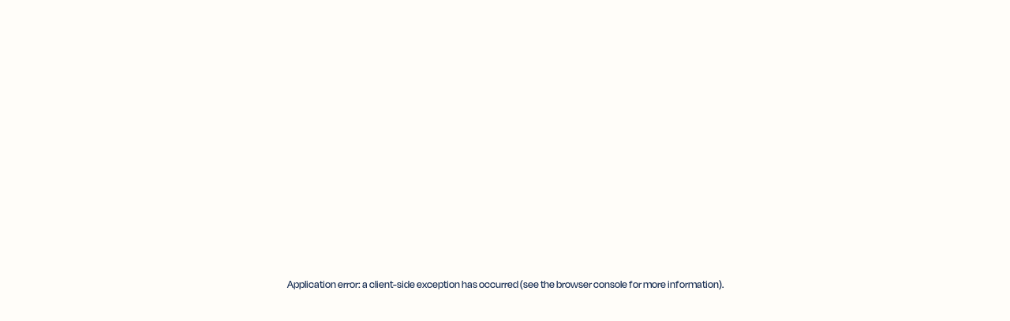

--- FILE ---
content_type: text/html; charset=utf-8
request_url: https://www.gas.be/_next/data/-R1yswwa7HstXFDjDQiEB/nl/themas/verwarmen/premies-verwarmen.json?site=gas&slug=themas&slug=verwarmen&slug=premies-verwarmen
body_size: 50404
content:
{"pageProps":{"story":{"name":"Premies verwarmen","updated_at":"2026-01-28T16:57:05.304Z","id":282722546,"uuid":"bd3682cf-2ee9-4f2a-8bab-361b2ad0ec6c","content":{"_uid":"d1299f6e-03d4-4a8c-94e8-8b53d153a2ad","body":[{"id":"","_uid":"d7788f8c-da91-4357-8e4a-1fda9eb05e32","text":{"type":"doc","content":[{"type":"heading","attrs":{"level":3},"content":[{"text":"Ontdek op welke premies je beroep kan doen.","type":"text","marks":[{"type":"styled","attrs":{"class":"turquoise"}},{"type":"textStyle","attrs":{"color":"rgb(0, 0, 0)"}}]}]},{"type":"paragraph","content":[{"text":"Vandaag investeren in een efficiënte verwarmingsinstallatie levert meer op dan je denkt. Zowel voor het milieu als voor je portemonnee. ","type":"text","marks":[{"type":"textStyle","attrs":{"color":"rgb(0, 0, 0)"}}]}]},{"type":"paragraph","content":[{"text":"De komende decennia zullen we allemaal verplicht worden om te kiezen voor groene energiebronnen. Dankzij de overheid zijn er heel wat premies die je stimuleren om de investering vandaag te doen. En een financieel duwtje in de rug, dat kunnen we toch allemaal gebruiken? Op deze premies kan je een beroep doen.","type":"text","marks":[{"type":"textStyle","attrs":{"color":"rgb(0, 0, 0)"}}]}]}]},"image":{"id":null,"alt":null,"name":"","focus":null,"title":null,"filename":""},"component":"TextMedia","imagePosition":"left","textAlignment":"center"},{"id":"","_uid":"d7e5d5c0-e791-4fec-9e4a-2ab7931c565b","image":{"id":null,"alt":null,"name":"","focus":null,"title":null,"filename":""},"values":[{"_uid":"edf55ac6-4753-4957-9ea9-0d33538b9461","info":{"type":"doc","content":[{"type":"paragraph","attrs":{"textAlign":null},"content":[{"text":"Woon je in het Brussels Hoofdstedelijk Gewest? Dan is er nog geen premie bekend in het plan ‘Renolution’. Maar het ECORENO-krediet blijft bestaan voor renovatie- en energiewerken, inclusief verwarmingsinstallaties. Meer info op: ","type":"text"},{"text":"RENOLUTION","type":"text","marks":[{"type":"link","attrs":{"href":"https://renolution.brussels/nl/financiele-steun-en-renolution-premies","uuid":null,"anchor":null,"target":null,"linktype":"url"}}]}]}]},"title":"Brussels Hoofdstedelijk Gewest","component":"StatementValues"},{"_uid":"8fd02cbe-6131-43e5-b7bd-d0dd7b1262ce","info":{"type":"doc","content":[{"type":"paragraph"}]},"title":"","component":"StatementValues"},{"_uid":"8b584102-d4d6-4377-bd58-4383912e6a01","info":{"type":"doc","content":[{"type":"paragraph"}]},"title":"","component":"StatementValues"},{"_uid":"0c69d1fd-cfac-41c9-a574-b4c0c3e04aed","info":{"type":"doc","content":[{"type":"paragraph"}]},"title":"","component":"StatementValues"},{"_uid":"44abf7ff-3be3-4c9e-9be9-930fc9321786","info":{"type":"doc","content":[{"type":"paragraph","attrs":{"textAlign":null},"content":[{"text":"Een hybride warmtepomp is vandaag de dag een slimme investering. Zeker ook omdat Vlaanderen een basispremie van 800 euro tot 4.000 euro, afhankelijk van inkomen en installatie, voorziet als je een hybride warmtepomp aanschaft. Daarnaast is er de bijna r","type":"text"},{"text":"enteloze Mijn VerbouwLening tot 60.000 euro ","type":"text","marks":[{"type":"bold"}]},{"text":"(looptijd max. 25 jaar). Meer info op: ","type":"text"},{"text":"Mijn VerbouwPremie","type":"text","marks":[{"type":"link","attrs":{"href":"https://www.vlaanderen.be/bouwen-wonen-en-energie/bouwen-en-verbouwen/premies-en-belastingvoordelen/mijn-verbouwpremie?gclid=Cj0KCQjw8e-gBhD0ARIsAJiDsaW8mILAKRMFfJ_rnpr3EhJiNOK83_CymQzzYZCL_07Sxx8vd73kATkaAlgDEALw_wcB","uuid":null,"anchor":null,"target":null,"linktype":"url"}}]}]}]},"title":"Mijn VerbouwPremie (Vlaamse overheid)","component":"StatementValues"},{"_uid":"38cca5b3-166d-4d3c-b18b-491596041382","info":{"type":"doc","content":[{"type":"paragraph","content":[{"text":"In combinatie met bovenstaande premie kan je beroep doen op een aanvullende tijdelijke premie van 700 euro, dankzij GEF, het energiebesparingsfonds van de gassector. Deze premie geldt voor een nieuwe installatie (geïntegreerd systeem: hoogrendementsketel, warmtepomp en regeling in een toestel). Meer info op: ","type":"text"},{"text":"Tijdelijke aanvullende premie hybride warmtepompe","type":"text","marks":[{"type":"link","attrs":{"href":"https://www.fluvius.be/sites/fluvius/files/2022-06/hybride-warmtepomp-huishoudelijke-premie-2022-informatieblad.pdf","uuid":null,"anchor":null,"custom":{},"target":"_self","linktype":"url"}},{"type":"underline"}]}]}]},"title":"Aanvullende premie voor nieuwe installatie","component":"StatementValues"}],"component":"Statement","titleLarge":"","titleSmall":"","valuePosition":"right","decorationShape":""},{"_uid":"8952213f-8498-40ec-a9bb-c6c2b6969ada","theme":[{"name":"Bespaartips","updated_at":"2023-06-19T15:45:47.494Z","id":327475361,"uuid":"c3b91315-e537-4056-ab0e-d49f0c1786ab","content":{"_uid":"a070a646-02f5-46da-b44c-238e7fe5f7b3","title":"Bespaartips","component":"ThemePage"},"slug":"bespaartips","full_slug":"gas/themes/bespaartips","lang":"default","path":null,"alternates":[],"default_full_slug":"gas/themes/bespaartips","translated_slugs":[{"path":"gas/themes/bespaartips","name":null,"lang":"fr","published":null}]},{"name":"Duurzaam verwarmen","updated_at":"2023-06-19T15:44:27.435Z","id":327473772,"uuid":"15515fa2-9f64-46aa-bc06-99bc7ba0e659","content":{"_uid":"14f08662-b4ec-48c8-9aa0-1a86fb4b92f9","title":"Duurzaam verwarmen","component":"ThemePage"},"slug":"duurzaam-verwarmen","full_slug":"gas/themes/duurzaam-verwarmen","lang":"default","path":null,"alternates":[],"default_full_slug":"gas/themes/duurzaam-verwarmen","translated_slugs":[{"path":"gas/themes/duurzaam-verwarmen","name":null,"lang":"fr","published":null}]},{"name":"Energie efficiëntie","updated_at":"2023-06-19T15:43:52.621Z","id":327472184,"uuid":"249da76a-cb6b-4474-8272-32a8323f2030","content":{"_uid":"bd3de56c-1dee-4fbb-96b2-ab455ad624d0","title":"Energie efficiëntie","component":"ThemePage"},"slug":"energie-efficientie","full_slug":"gas/themes/energie-efficientie","lang":"default","path":null,"alternates":[],"default_full_slug":"gas/themes/energie-efficientie","translated_slugs":[{"path":"gas/themes/energie-efficientie","name":null,"lang":"fr","published":null}]},{"name":"Hernieuwbare gassen","updated_at":"2023-06-19T15:42:24.495Z","id":327465993,"uuid":"ac51213b-0994-46dd-9bef-c66ee4fd9b83","content":{"_uid":"bad615b1-6380-4ccd-bbc5-a8d5ea212f17","title":"Hernieuwbare gassen","component":"ThemePage"},"slug":"hernieuwbare-gassen","full_slug":"gas/themes/hernieuwbare-gassen","lang":"default","path":null,"alternates":[],"default_full_slug":"gas/themes/hernieuwbare-gassen","translated_slugs":[{"path":"gas/themes/hernieuwbare-gassen","name":null,"lang":"fr","published":null}]},{"name":"Verwarmen","updated_at":"2023-06-19T11:03:21.515Z","id":215185196,"uuid":"a40b7bbf-4749-41a5-b100-9e7c502e5168","content":{"_uid":"396f548b-7d3a-4815-b5d2-7cf6a075eef0","title":"Verwarmen","component":"ThemePage"},"slug":"verwarmen","full_slug":"gas/themes/verwarmen","lang":"default","path":null,"alternates":[],"default_full_slug":"gas/themes/verwarmen","translated_slugs":[{"path":"gas/themes/verwarmen","name":null,"lang":"fr","published":null}]}],"title":"Artikels","topics":[{"name":"Hybride warmtepomp","updated_at":"2025-09-25T13:58:04.828Z","id":194296245,"uuid":"c25a70be-3487-49ac-938c-41aeddc29531","content":{"_uid":"b8312f09-6a23-45f4-b5a6-9c65aaad4497","body":[{"_uid":"d9bc1662-91e7-4a81-8c60-cdea072d853d","text":{"type":"doc","content":[{"type":"heading","attrs":{"level":2,"textAlign":null},"content":[{"text":"Wat is een hybride warmtepomp?","type":"text","marks":[{"type":"styled","attrs":{"class":"turquoise"}}]}]},{"type":"paragraph","attrs":{"textAlign":null},"content":[{"text":"Een ","type":"text"},{"text":"hybride warmtepomp","type":"text","marks":[{"type":"bold"}]},{"text":" combineert het beste van twee werelden:","type":"text"}]},{"type":"bullet_list","content":[{"type":"list_item","content":[{"type":"paragraph","attrs":{"textAlign":null},"content":[{"text":"Een condensatieketel op gas","type":"text","marks":[{"type":"bold"}]},{"text":" die warm water levert en bijspringt tijdens koude momenten.","type":"text"}]}]},{"type":"list_item","content":[{"type":"paragraph","attrs":{"textAlign":null},"content":[{"text":"Een lucht-water warmtepomp","type":"text","marks":[{"type":"bold"}]},{"text":" die gratis warmte uit de buitenlucht haalt voor het grootste deel van je verwarming.","type":"text"}]}]},{"type":"list_item","content":[{"type":"paragraph","attrs":{"textAlign":null},"content":[{"text":"Slimme sturing","type":"text","marks":[{"type":"bold"}]},{"text":" die automatisch kiest wat op dat moment het meest efficiënt en voordelig is: elektriciteit of gas.","type":"text"}]}]}]},{"type":"paragraph","attrs":{"textAlign":null},"content":[{"text":"👉 Resultaat: ","type":"text"},{"text":"comfort, lagere facturen én een kleinere ecologische voetafdruk","type":"text","marks":[{"type":"bold"}]},{"text":".","type":"text"}]},{"type":"heading","attrs":{"level":4,"textAlign":null},"content":[{"text":"Twee manieren om hybride te verwarmen","type":"text"}]},{"type":"ordered_list","attrs":{"order":1},"content":[{"type":"list_item","content":[{"type":"paragraph","attrs":{"textAlign":null},"content":[{"text":"Warmtepomp bij je bestaande cv-ketel","type":"text","marks":[{"type":"bold"}]},{"type":"hard_break"},{"text":"Je behoudt je huidige condensatieketel en laat er een warmtepomp naast plaatsen. Dat maakt de overstap relatief eenvoudig en betaalbaar.","type":"text"}]}]},{"type":"list_item","content":[{"type":"paragraph","attrs":{"textAlign":null},"content":[{"text":"Nieuwe geïntegreerde hybride cv-ketel met warmtepomp","type":"text","marks":[{"type":"bold"}]},{"type":"hard_break"},{"text":"Je vervangt je oude ketel door een moderne condensatieketel die meteen samenwerkt met een elektrische warmtepomp in één systeem.","type":"text"}]}]}]}]},"image":{"id":7615650,"alt":"close up heat pump outside home","name":"","focus":"","title":"","filename":"https://a.storyblok.com/f/174880/2300x1643/0f12f91d6b/close-up-heat-pump-outside-home.jpg"},"component":"TextMedia","imagePosition":"right","textAlignment":"left"},{"_uid":"e20a4126-017f-4ef2-aef4-efd03c3d0bbd","info":{"type":"doc","content":[{"type":"paragraph","attrs":{"textAlign":null},"content":[{"text":"Een hybride verwarmingssysteem combineert comfort, lagere energiekosten en duurzaamheid. Het is de slimme stap voor wie nu wil besparen en tegelijk klaar wil zijn voor de toekomst.","type":"text"}]}]},"items":[{"_uid":"f2aa0721-ec60-4707-9932-4175e3a87219","info":{"type":"doc","content":[{"type":"paragraph","attrs":{"textAlign":null},"content":[{"text":"Een hybride warmtepomp sluit gewoon aan op je bestaande verwarmingsinstallatie. Het systeem werkt zowel met radiatoren als met vloerverwarming en is dus ook interessant voor woningen met ","type":"text"},{"text":"matige isolatie","type":"text","marks":[{"type":"bold"}]},{"text":".","type":"text"}]}]},"image":{"id":94694426703323,"alt":"Geschikt-voor-elke-woning","name":"","focus":"","title":"","source":"","filename":"https://a.storyblok.com/f/174880/1868x1501/3434d8dd9b/geschikt-voor-elke-woning.png"},"title":{"type":"doc","content":[{"type":"heading","attrs":{"level":3,"textAlign":null},"content":[{"text":"Geschikt voor (bijna) elke woning","type":"text"}]}]},"component":"UspItem"},{"_uid":"eea46e5b-2e58-4817-9e0c-d8fb8c081e94","info":{"type":"doc","content":[{"type":"paragraph","attrs":{"textAlign":null},"content":[{"text":"Geen breekwerken nodig: de warmtepomp wordt rechtstreeks gekoppeld aan je gasketel, leidingen en radiatoren. Zo profiteer je van de voordelen zonder grote verbouwingen.","type":"text"}]}]},"image":{"id":94694624818739,"alt":"Makkelijk","name":"","focus":"","title":"","source":"","filename":"https://a.storyblok.com/f/174880/1868x1500/b41cf403ca/makkelijk.png"},"title":{"type":"doc","content":[{"type":"heading","attrs":{"level":3,"textAlign":null},"content":[{"text":"🛠️ Makkelijk en snel geïnstalleerd","type":"text"}]}]},"component":"UspItem"},{"_uid":"4e9a328f-7031-45de-8660-c69202da2a78","info":{"type":"doc","content":[{"type":"paragraph","attrs":{"textAlign":null},"content":[{"text":"Bij milde temperaturen verwarmt de warmtepomp je woning. Wordt het echt koud, dan springt je gasketel automatisch bij. Zo heb je ","type":"text"},{"text":"altijd comfort en warmtezekerheid","type":"text","marks":[{"type":"bold"}]},{"text":", ook op de koudste winterdagen.","type":"text"}]}]},"image":{"id":null,"alt":null,"name":"","focus":null,"title":null,"source":null,"filename":""},"title":{"type":"doc","content":[{"type":"heading","attrs":{"level":3,"textAlign":null},"content":[{"text":"🔥 Altijd warmte, in elk seizoen","type":"text"}]}]},"component":"UspItem"}],"title":"Waarom nu investeren in hybride verwarming?","component":"UspGrid"},{"_uid":"a1fe2841-1edc-46e8-8596-26528aac6152","info":{"type":"doc","content":[{"type":"paragraph"}]},"items":[{"_uid":"5c983eef-a2d0-4bd5-950e-46de91c4faed","info":{"type":"doc","content":[{"type":"paragraph","attrs":{"textAlign":null},"content":[{"text":"Tot wel ","type":"text"},{"text":"70% minder gasverbruik","type":"text","marks":[{"type":"bold"}]},{"text":" is mogelijk. De slimme regeling kiest steeds de meest voordelige energiebron bij prijsschommelingen. Combineer je de warmtepomp met zonnepanelen, dan wordt je verwarming nog duurzamer én betaalbaarder.","type":"text"}]}]},"image":{"id":94695043991236,"alt":"Slim-besparen","name":"","focus":"","title":"","source":"","filename":"https://a.storyblok.com/f/174880/1868x1501/421264cfe4/slim-besparen.png"},"title":{"type":"doc","content":[{"type":"heading","attrs":{"level":3,"textAlign":null},"content":[{"text":"💸 Slim besparen op energie","type":"text"}]}]},"component":"UspItem"},{"_uid":"63fd25c9-f427-4fa8-8c61-abb2376b65aa","info":{"type":"doc","content":[{"type":"paragraph","attrs":{"textAlign":null},"content":[{"text":"Een hybride systeem is klaar voor ","type":"text"},{"text":"groen gas uit organisch afval","type":"text","marks":[{"type":"bold"}]},{"text":" en combineert vlot met zonnepanelen. Zo verwarm je duurzaam, nu én in de toekomst.","type":"text"}]}]},"image":{"id":94694547793429,"alt":"Klaar-voor-toekomst","name":"","focus":"","title":"","source":"","filename":"https://a.storyblok.com/f/174880/1867x1500/bc2bba6e6d/klaar-voor-toekomst.png"},"title":{"type":"doc","content":[{"type":"heading","attrs":{"level":3,"textAlign":null},"content":[{"text":"🌍 Klaar voor de toekomst","type":"text"}]},{"type":"paragraph","attrs":{"textAlign":null}}]},"component":"UspItem"},{"_uid":"a66c5716-65e3-4829-aee8-24e589c67a7d","info":{"type":"doc","content":[{"type":"paragraph","attrs":{"textAlign":null},"content":[{"text":"Met een hybride warmtepomp verbeter je het ","type":"text"},{"text":"EPC-label","type":"text","marks":[{"type":"bold"}]},{"text":" van je woning. Dat betekent niet alleen lagere energiekosten, maar ook een hogere marktwaarde bij verkoop of verhuur.","type":"text"}]}]},"image":{"id":94694909306531,"alt":"Meerwaarde","name":"","focus":"","title":"","source":"","filename":"https://a.storyblok.com/f/174880/1867x1501/d073e89aef/meerwaarde.png"},"title":{"type":"doc","content":[{"type":"heading","attrs":{"level":3,"textAlign":null},"content":[{"text":"🏡 Meerwaarde voor je woning","type":"text"}]},{"type":"paragraph","attrs":{"textAlign":null}}]},"component":"UspItem"}],"title":"","component":"UspGrid"},{"_uid":"03798d1d-adb1-483c-8c1f-da9ce8bd484a","text":{"type":"doc","content":[{"type":"heading","attrs":{"level":2,"textAlign":null},"content":[{"text":"Wanneer is een hybride systeem interessant?","type":"text","marks":[{"type":"styled","attrs":{"class":"turquoise"}}]}]},{"type":"paragraph","attrs":{"textAlign":null},"content":[{"text":"Een hybride warmtepomp is ideaal als:","type":"text"}]},{"type":"bullet_list","content":[{"type":"list_item","content":[{"type":"paragraph","attrs":{"textAlign":null},"content":[{"text":"je woning ","type":"text"},{"text":"gemiddeld geïsoleerd","type":"text","marks":[{"type":"bold"}]},{"text":" is (energielabel C of D);","type":"text"}]}]},{"type":"list_item","content":[{"type":"paragraph","attrs":{"textAlign":null},"content":[{"text":"je ","type":"text"},{"text":"bestaande cv-ketel","type":"text","marks":[{"type":"bold"}]},{"text":" nog werkt of aan vervanging toe is;","type":"text"}]}]},{"type":"list_item","content":[{"type":"paragraph","attrs":{"textAlign":null},"content":[{"text":"je ","type":"text"},{"text":"geen grote verbouwingen","type":"text","marks":[{"type":"bold"}]},{"text":" wil uitvoeren;","type":"text"}]}]},{"type":"list_item","content":[{"type":"paragraph","attrs":{"textAlign":null},"content":[{"text":"je ","type":"text"},{"text":"stap voor stap wil verduurzamen","type":"text","marks":[{"type":"bold"}]},{"text":" zonder in één keer een volledige overstap te maken.","type":"text"}]}]}]}]},"image":{"id":7457908,"alt":"HybrideVerwarmen","name":"","focus":"","title":"","source":"","filename":"https://a.storyblok.com/f/174880/3508x2480/2484a6faef/gas-11432-redactioneel-fotos-hybrideverwarmen-branding15.jpg"},"component":"TextMedia","imagePosition":"right","textAlignment":"left"},{"id":"","_uid":"21ec300d-2f2c-4393-971b-6d862120e73b","component":"Crosslinks","crosslinks":[{"_uid":"2b8c05b0-0590-45f2-9464-58a365b1191e","info":{"type":"doc","content":[{"type":"paragraph","attrs":{"textAlign":null},"content":[{"text":"Zes jaar geleden kocht Patrick een woning in Ruislede die nog niet voldeed aan de huidige energienormen. Om snel en efficiënt een oplossing te vinden, liet hij een ","type":"text"},{"text":"hybride warmtepomp","type":"text","marks":[{"type":"bold"}]},{"text":" installeren. “Dankzij dit systeem verwarm ik mijn huis op een duurzame manier en heb ik altijd warm water, zonder gedoe.”","type":"text"}]}]},"link":{"id":"","url":"https://youtu.be/YBAp13ACE_4?si=WL60-GJrT904GSJJ","linktype":"url","cached_url":"https://youtu.be/YBAp13ACE_4?si=WL60-GJrT904GSJJ"},"image":{"id":14447997,"alt":"getuigenis hybride verwarming patrick","name":"","focus":"","title":"","source":"","filename":"https://a.storyblok.com/f/174880/2100x1400/75508bfa39/getuigenis-hybride-verwarming-patrick.JPG"},"title":"Getuigenis: Patrick kiest voor duurzaam comfort","component":"Crosslink","buttonTitle":"Bekijk de getuigenis"},{"_uid":"4f94a7ed-f946-406a-8ddc-4c6524cfeba9","info":{"type":"doc","content":[{"type":"paragraph","attrs":{"textAlign":null},"content":[{"text":"Op ","type":"text"},{"text":"Batibouw in Brussel","type":"text","marks":[{"type":"bold"}]},{"text":" liet Gas.be zien hoe ","type":"text"},{"text":"hybride warmtepompen en biomethaan","type":"text","marks":[{"type":"bold"}]},{"text":" woningen groener en efficiënter maken. Ontdek slimme oplossingen om je huis comfortabel te verwarmen, je energiefactuur te verlagen en bij te dragen aan de ","type":"text"},{"text":"klimaatdoelstellingen","type":"text","marks":[{"type":"bold"}]},{"text":".","type":"text"}]}]},"link":{"id":"","url":"https://youtu.be/H6MlaBAYVII?si=ayf04c8xLUwUqPeL","linktype":"url","cached_url":"https://youtu.be/H6MlaBAYVII?si=ayf04c8xLUwUqPeL"},"image":{"id":21419817,"alt":"Batibouw","name":"","focus":"","title":"","source":"","filename":"https://a.storyblok.com/f/174880/2739x1920/4e8655f0e3/25-12551-gas-bb25-gratis-tickets-banner-website-nl.png"},"title":"Hybride warmtepompen & biomethaan: Slim en duurzaam verwarmen","component":"Crosslink","buttonTitle":"Bekijk het verslag"}]},{"id":"","_uid":"e90eea7e-8e7c-4a12-9ea4-f3460a82fab2","text":{"type":"doc","content":[{"type":"heading","attrs":{"level":2,"textAlign":null},"content":[{"text":"Installatie & kostprijs","type":"text","marks":[{"type":"styled","attrs":{"class":"turquoise"}}]}]},{"type":"bullet_list","content":[{"type":"list_item","content":[{"type":"paragraph","attrs":{"textAlign":null},"content":[{"text":"Plaatsing","type":"text","marks":[{"type":"bold"}]},{"text":": meestal binnen 1 tot 2 dagen door een erkend installateur.","type":"text"}]}]},{"type":"list_item","content":[{"type":"paragraph","attrs":{"textAlign":null},"content":[{"text":"Investering","type":"text","marks":[{"type":"bold"}]},{"text":":","type":"text"}]},{"type":"bullet_list","content":[{"type":"list_item","content":[{"type":"paragraph","attrs":{"textAlign":null},"content":[{"text":"Warmtepomp bij bestaande ketel: gemiddeld ","type":"text"},{"text":"€ 5.000 – € 7.000","type":"text","marks":[{"type":"bold"}]},{"text":".","type":"text"}]}]},{"type":"list_item","content":[{"type":"paragraph","attrs":{"textAlign":null},"content":[{"text":"Nieuwe geïntegreerde hybride ketel: gemiddeld ","type":"text"},{"text":"€ 10.000 – € 12.000","type":"text","marks":[{"type":"bold"}]},{"text":".","type":"text"}]}]}]}]},{"type":"list_item","content":[{"type":"paragraph","attrs":{"textAlign":null},"content":[{"text":"Terugverdientijd","type":"text","marks":[{"type":"bold"}]},{"text":": dankzij lagere gasfacturen en premies vaak binnen enkele jaren haalbaar.","type":"text"}]}]}]},{"type":"paragraph","attrs":{"textAlign":null},"content":[{"text":"💡 Vraag altijd een ","type":"text"},{"text":"offerte op maat","type":"text","marks":[{"type":"bold"}]},{"text":" bij een erkend installateur.","type":"text"}]}]},"image":{"id":6630220,"alt":"Lid worden hero image cerga","name":"","focus":"","title":"","source":"","filename":"https://a.storyblok.com/f/174880/1600x515/89cf779a90/lid-worden-hero.jpg"},"component":"TextMedia","imagePosition":"left","textAlignment":"center"},{"_uid":"dfb2042f-605a-462e-b0fc-116df12c7cfe","image":{"id":null,"alt":null,"name":"","focus":null,"title":null,"filename":""},"values":[{"_uid":"a2ec125e-f37d-481f-ad39-824a4702c217","info":{"type":"doc","content":[{"type":"paragraph","attrs":{"textAlign":null},"content":[{"text":"In Vlaanderen kun je profiteren van aantrekkelijke premies voor een hybride warmtepomp.","type":"text","marks":[{"type":"bold"}]},{"text":" De hoogte van de premie hangt af van je inkomen en het type installatie, en bedraagt momenteel ","type":"text"},{"text":"tussen €1.500 en €6.000","type":"text","marks":[{"type":"bold"}]},{"text":". Daarnaast zijn er extra mogelijkheden, zoals de ","type":"text"},{"text":"MijnVerbouwLening","type":"text","marks":[{"type":"bold"}]},{"text":", een renteloze lening voor gezinnen die willen investeren in energiebesparende maatregelen. Zo wordt de overstap naar een ","type":"text"},{"text":"energiezuinig verwarmingssysteem","type":"text","marks":[{"type":"bold"}]},{"text":" financieel haalbaar en toegankelijk.","type":"text"},{"text":" Meer info op:","type":"text","marks":[{"type":"textStyle","attrs":{"color":""}}]},{"text":" ","type":"text"},{"text":"Mijn VerbouwPremie","type":"text","marks":[{"type":"link","attrs":{"href":"https://www.vlaanderen.be/bouwen-wonen-en-energie/bouwen-en-verbouwen/premies-en-belastingvoordelen/mijn-verbouwpremie?gclid=Cj0KCQjw8e-gBhD0ARIsAJiDsaW8mILAKRMFfJ_rnpr3EhJiNOK83_CymQzzYZCL_07Sxx8vd73kATkaAlgDEALw_wcB","uuid":null,"anchor":null,"target":null,"linktype":"url"}}]}]}]},"title":"Woon je in Vlaanderen?","component":"StatementValues"},{"_uid":"0996ac62-f002-4f0d-8fae-3faea90aee18","info":{"type":"doc","content":[{"type":"paragraph","content":[{"text":"IIn combinatie met Mijn VerbouwPremie geniet je dankzij het GEF, het energiebesparingsfonds voor de gassector, tijdelijk van ","type":"text"},{"text":"700 euro extra","type":"text","marks":[{"type":"bold"}]},{"text":". Deze toeslag geldt voor een nieuwe installatie (geïntegreerd systeem: HR-ketel, warmtepomp en regeling in één toestel). Meer info op: ","type":"text"},{"text":"hybride-warmtepomp-huishoudelijke-premie-2022-informatieblad.pdf","type":"text","marks":[{"type":"link","attrs":{"href":"hybride-warmtepomp-huishoudelijke-premie-2022-informatieblad.pdf","uuid":null,"anchor":null,"target":"_blank","linktype":"url"}}]},{"text":" (","type":"text"},{"text":"fluvius.be","type":"text","marks":[{"type":"link","attrs":{"href":"http://fluvius.be","uuid":null,"anchor":null,"target":null,"linktype":"url"}}]},{"text":")","type":"text"}]}]},"title":" Fluvius: Extra bonus bij een nieuwe installatie","component":"StatementValues"},{"_uid":"d21fcaa8-4c3f-4265-93c5-3a210de4b1d5","info":{"type":"doc","content":[{"type":"paragraph","attrs":{"textAlign":null},"content":[{"text":"In Brussel werd het premiebeleid door de coalitievorming tijdelijk stopgezet.Meer info op: ","type":"text"},{"text":"RENOLUTION","type":"text","marks":[{"type":"link","attrs":{"href":"https://renolution.brussels/nl/financiele-steun-en-renolution-premies","uuid":null,"anchor":null,"target":null,"linktype":"url"}}]}]}]},"title":"Woon je in Brussel?","component":"StatementValues"}],"component":"Statement","titleLarge":"Slim besparen met premies voor hybride verwarmingssystemen","titleSmall":"","valuePosition":"right","decorationShape":"circle"},{"_uid":"51fc48da-7678-4132-9aa0-b1b960901dd4","text":{"type":"doc","content":[{"type":"heading","attrs":{"level":2,"textAlign":null},"content":[{"text":"Opstelmogelijkheden voor hybride verwarmingssystemen","type":"text","marks":[{"type":"styled","attrs":{"class":"turquoise"}}]}]},{"type":"paragraph","attrs":{"textAlign":null},"content":[{"text":"Overstappen naar een ","type":"text"},{"text":"hybride verwarmingsinstallatie","type":"text","marks":[{"type":"bold"}]},{"text":" is eenvoudig en neemt ","type":"text"},{"text":"weinig ruimte en tijd","type":"text","marks":[{"type":"bold"}]},{"text":" in beslag. Ontdek welke opstelling het best bij jouw woning past.","type":"text"}]},{"type":"paragraph","attrs":{"textAlign":null},"content":[{"text":"💡 ","type":"text"},{"text":"Tip:","type":"text","marks":[{"type":"bold"}]},{"text":" Laat een erkend installateur beoordelen welke opstelling het best past bij jouw woning en verwarmingsbehoefte.","type":"text"}]}]},"image":{"id":null,"alt":null,"name":"","focus":null,"title":null,"filename":null},"component":"TextMedia","imagePosition":"left","textAlignment":"center"},{"_uid":"27cc41e0-af52-47bd-9942-51b888fa375b","text":{"type":"doc","content":[{"type":"heading","attrs":{"level":3,"textAlign":null},"content":[{"text":"Opstelling 1 – Het revolutionaire 3-in-1 systeem","type":"text","marks":[{"type":"bold"}]}]},{"type":"paragraph","attrs":{"textAlign":null},"content":[{"text":"Een volledig geïntegreerd toestel met ","type":"text"},{"text":"gasketel","type":"text","marks":[{"type":"bold"}]},{"text":", ","type":"text"},{"text":"warmtepomp binnenunit","type":"text","marks":[{"type":"bold"}]},{"text":" en ","type":"text"},{"text":"warmtepomp buitenunit","type":"text","marks":[{"type":"bold"}]},{"text":".","type":"text"}]},{"type":"bullet_list","content":[{"type":"list_item","content":[{"type":"paragraph","attrs":{"textAlign":null},"content":[{"text":"Even groot als een standaard gasketel.","type":"text"}]}]},{"type":"list_item","content":[{"type":"paragraph","attrs":{"textAlign":null},"content":[{"text":"Biedt alle voordelen van een hybride systeem: ","type":"text"},{"text":"efficiënt, compact en klaar voor de toekomst","type":"text","marks":[{"type":"bold"}]},{"text":".","type":"text"}]}]}]}]},"image":{"id":94695328089847,"alt":"Opstelling1-3-in-1","name":"","focus":"","title":"","source":"","filename":"https://a.storyblok.com/f/174880/1868x1501/ed85102909/opstelling1-3-in-1.png"},"component":"TextMedia","imagePosition":"right","textAlignment":"center"},{"_uid":"bcd4279f-eb7c-493e-8874-1cb2f331008f","text":{"type":"doc","content":[{"type":"heading","attrs":{"level":3,"textAlign":null},"content":[{"text":"Opstelling 2 – Traditionele twee-units","type":"text","marks":[{"type":"bold"}]}]},{"type":"paragraph","attrs":{"textAlign":null},"content":[{"text":"De warmtepomp bestaat uit een ","type":"text"},{"text":"buitenunit","type":"text","marks":[{"type":"bold"}]},{"text":" en een ","type":"text"},{"text":"binnenunit","type":"text","marks":[{"type":"bold"}]},{"text":".","type":"text"}]},{"type":"bullet_list","content":[{"type":"list_item","content":[{"type":"paragraph","attrs":{"textAlign":null},"content":[{"text":"De buitenunit lijkt op een airco en kan ","type":"text"},{"text":"flexibel geplaatst","type":"text","marks":[{"type":"bold"}]},{"text":" worden: tegen een buitenmuur, op het dak van een garage of op het terras. Een ventilator haalt warmte uit de buitenlucht.","type":"text"}]}]},{"type":"list_item","content":[{"type":"paragraph","attrs":{"textAlign":null},"content":[{"text":"De binnenunit is een compacte kast (","type":"text"},{"text":"30x30x60 cm","type":"text","marks":[{"type":"bold"}]},{"text":") met een warmtewisselaar, dicht bij de cv-ketel te plaatsen.","type":"text"}]}]}]}]},"image":{"id":94695489828627,"alt":"Opstelling2-Traditionele twee-units","name":"","focus":"","title":"","source":"","filename":"https://a.storyblok.com/f/174880/1868x1500/23c07d5ea6/opstelling2-traditionele-twee-units.png"},"component":"TextMedia","imagePosition":"right","textAlignment":"center"},{"_uid":"3c249c18-ecba-4bd5-b815-5ca83a811fd9","text":{"type":"doc","content":[{"type":"heading","attrs":{"level":3,"textAlign":null},"content":[{"text":"Opstelling 3 – Monobloc: alles in één buitenunit","type":"text","marks":[{"type":"bold"}]}]},{"type":"paragraph","attrs":{"textAlign":null},"content":[{"text":"Heb je ","type":"text"},{"text":"beperkte binnenruimte","type":"text","marks":[{"type":"bold"}]},{"text":"? Kies voor een monobloc: één ","type":"text"},{"text":"buitenunit","type":"text","marks":[{"type":"bold"}]},{"text":" die alles doet.","type":"text"}]},{"type":"bullet_list","content":[{"type":"list_item","content":[{"type":"paragraph","attrs":{"textAlign":null},"content":[{"text":"Plaats de unit dicht bij de buitenmuur en je cv-installatie.","type":"text"}]}]},{"type":"list_item","content":[{"type":"paragraph","attrs":{"textAlign":null},"content":[{"text":"Geen binnenleidingen met koelmiddel","type":"text","marks":[{"type":"bold"}]},{"text":" nodig.","type":"text"}]}]},{"type":"list_item","content":[{"type":"paragraph","attrs":{"textAlign":null},"content":[{"text":"Het rendement ligt vaak ","type":"text"},{"text":"hoger dan bij een traditioneel systeem","type":"text","marks":[{"type":"bold"}]},{"text":".","type":"text"}]}]}]}]},"image":{"id":94695615883046,"alt":"Opstelling3-monobloc","name":"","focus":"","title":"","source":"","filename":"https://a.storyblok.com/f/174880/1868x1501/aed421986f/opstelling3-monobloc.png"},"component":"TextMedia","imagePosition":"left","textAlignment":"center"},{"id":"","_uid":"87c6724a-f199-42af-9c6f-469cfbd2e8a4","text":{"type":"doc","content":[{"type":"heading","attrs":{"level":3,"textAlign":null},"content":[{"text":"Opstelling 4 – Compacte binnenunit met geïntegreerde cv-ketel","type":"text","marks":[{"type":"bold"}]}]},{"type":"paragraph","attrs":{"textAlign":null},"content":[{"text":"Heb je ","type":"text"},{"text":"beperkte ruimte binnen","type":"text","marks":[{"type":"bold"}]},{"text":"? Dit systeem combineert de ","type":"text"},{"text":"binnenunit van de warmtepomp","type":"text","marks":[{"type":"bold"}]},{"text":" en je ","type":"text"},{"text":"cv-ketel in één compact toestel","type":"text","marks":[{"type":"bold"}]},{"text":".","type":"text"}]},{"type":"bullet_list","content":[{"type":"list_item","content":[{"type":"paragraph","attrs":{"textAlign":null},"content":[{"text":"Vervang je huidige ketel door een ","type":"text"},{"text":"compact en efficiënt systeem","type":"text","marks":[{"type":"bold"}]},{"text":".","type":"text"}]}]},{"type":"list_item","content":[{"type":"paragraph","attrs":{"textAlign":null},"content":[{"text":"Bespaart ruimte zonder in te leveren op ","type":"text"},{"text":"comfort","type":"text","marks":[{"type":"bold"}]},{"text":".","type":"text"}]}]}]}]},"image":{"id":94695741462328,"alt":"Opstelling4-compacte-binnenunit","name":"","focus":"","title":"","source":"","filename":"https://a.storyblok.com/f/174880/1868x1501/426eb7a5dd/opstelling4-compacte-binnenunit.png"},"component":"TextMedia","highlight":false,"containImage":false,"imagePosition":"left","textAlignment":"center","imageDescriptions":false},{"_uid":"086d5cb2-67ad-406e-ae64-9e5e5c63a1ac","info":{"type":"doc","content":[{"type":"paragraph","content":[{"text":"Cerga is hét kwaliteitslabel voor professionele installateurs van verwarmingsinstallaties. Deze vakmensen zijn op de hoogte van de laatste ontwikkelingen en bepalen graag samen met jou wat de beste oplossing is in jouw woning. Contacteer een Cerga-installateur in je buurt.","type":"text"}]}]},"image":{"id":6394444,"alt":"cerga overzichts pagina","name":"","focus":"","title":"","filename":"https://a.storyblok.com/f/174880/1728x1160/3851627832/cerga_overview_page.png"},"title":"Op zoek naar gericht advies van een vakman?","button":[{"_uid":"711c0d91-edb9-41b0-95c4-9aea064963ec","component":"Button","buttonLink":{"id":"","url":"https://www-od9c8al.sitepreviewer.be/nl/vind-een-cerga-installateur","target":"_blank","linktype":"url","cached_url":"https://www-od9c8al.sitepreviewer.be/nl/vind-een-cerga-installateur"},"buttonTitle":"Zoek een Cerga-installateur"}],"variant":"PRIMARY","component":"Link","background":false,"decoration":"","noImageShadow":false,"imagePlacement":"left"},{"_uid":"48b80358-fcde-4682-bb61-304e5d01ab6f","info":{"type":"doc","content":[{"type":"paragraph","attrs":{"textAlign":null},"content":[{"text":"Mogelijk staat het antwoord al hieronder.","type":"text"}]}]},"image":{"id":null,"alt":null,"name":"","focus":null,"title":null,"filename":""},"title":"Heb je een vraag over hybride verwarming?","button":[],"component":"FAQBlock","questions":[{"name":"Ik heb recent een duurzame gascondensatieketel geplaatst. Wat moet ik nu doen? ","updated_at":"2025-09-19T08:53:12.918Z","id":282794207,"uuid":"23837542-71fd-4a6c-bbfa-93245b22733d","content":{"_uid":"fda1ccc3-df57-4750-8235-0ca3d8e75d4b","info":{"type":"doc","content":[{"type":"paragraph","attrs":{"textAlign":null},"content":[{"text":"Ik heb recent een nieuwe condensatieketel geplaatst. Wat nu?","type":"text","marks":[{"type":"bold"}]},{"type":"hard_break"},{"text":"Geen zorgen: je hoeft je ketel ","type":"text"},{"text":"zeker niet af te breken","type":"text","marks":[{"type":"bold"}]},{"text":". Je kan je bestaande installatie eenvoudig uitbreiden met een ","type":"text"},{"text":"warmtepomp en een slimme regelaar","type":"text","marks":[{"type":"bold"}]},{"text":". Zo maak je er een ","type":"text"},{"text":"hybride systeem","type":"text","marks":[{"type":"bold"}]},{"text":" van dat automatisch kiest tussen gas en elektriciteit.","type":"text"}]},{"type":"paragraph","attrs":{"textAlign":null},"content":[{"text":"👉 Tip: laat een ","type":"text"},{"text":"erkend ","type":"text","marks":[{"type":"bold"}]},{"text":"Cerga-installateur","type":"text","marks":[{"type":"link","attrs":{"href":"/cerga/cerga-installateur-zoeken","uuid":"2e0de8fd-637d-4cee-b094-faf1331a0b44","anchor":null,"target":"_self","linktype":"story","story":{"name":"Cerga installateur zoeken","id":409707794,"uuid":"2e0de8fd-637d-4cee-b094-faf1331a0b44","slug":"cerga-installateur-zoeken","url":"cerga/cerga-installateur-zoeken","full_slug":"cerga/cerga-installateur-zoeken"}}},{"type":"bold"}]},{"text":" berekenen welk type hybride oplossing het best past bij jouw woning en verbruik. Zo haal je het maximale rendement uit je recente investering.","type":"text"}]}]},"title":"Ik heb recent een duurzame gascondensatieketel geplaatst. Wat moet ik nu doen? ","component":"FAQCard"},"slug":"ik-heb-recent-een-duurzame-gascondensatieketel-geplaatst-wat-moet-ik-nu-doen","full_slug":"faq-options/ik-heb-recent-een-duurzame-gascondensatieketel-geplaatst-wat-moet-ik-nu-doen","lang":"default","path":null,"alternates":[],"default_full_slug":"faq-options/ik-heb-recent-een-duurzame-gascondensatieketel-geplaatst-wat-moet-ik-nu-doen","translated_slugs":[{"path":"faq-options/ik-heb-recent-een-duurzame-gascondensatieketel-geplaatst-wat-moet-ik-nu-doen","name":null,"lang":"fr","published":null}]},{"name":"Hoe werkt een hybride warmtepomp in de praktijk?","updated_at":"2025-09-19T09:05:38.227Z","id":92497954015127,"uuid":"e398bec4-ca3d-4cfd-a110-0fdcedc1b685","content":{"_uid":"bb69a4d5-2b86-441d-880c-b3efad732650","info":{"type":"doc","content":[{"type":"paragraph","attrs":{"textAlign":null},"content":[{"text":"Een hybride systeem combineert een warmtepomp met een traditionele cv-ketel (gas, en eventueel stookolie). De warmtepomp levert het grootste deel van de warmte wanneer de buitentemperatuur het toelaat, en de ketel springt bij bij kou of hoge vraag. Er is vaak een slimme regeling zodat automatisch gekozen wordt welke warmtebron het voordeligst is. Zo blijft je huis verwarmd zonder comfortverlies.","type":"text"}]}]},"title":"Hoe werkt een hybride warmtepomp in de praktijk?","component":"FAQCard"},"slug":"hoe-werkt-een-hybride-warmtepomp-in-de-praktijk-","full_slug":"faq-options/hoe-werkt-een-hybride-warmtepomp-in-de-praktijk-","lang":"default","path":null,"alternates":[],"default_full_slug":"faq-options/hoe-werkt-een-hybride-warmtepomp-in-de-praktijk-","translated_slugs":[{"path":"faq-options/hoe-werkt-een-hybride-warmtepomp-in-de-praktijk-","name":null,"lang":"fr","published":null}]},{"name":"Is een hybride systeem zinvol bij een matig geïsoleerde woning?","updated_at":"2025-09-19T08:40:28.183Z","id":92494268765948,"uuid":"5ee3724b-8dc0-4e08-9d31-2b75026dfcc7","content":{"_uid":"24ad7a2a-c380-4d89-8be2-bf178b91fee6","info":{"type":"doc","content":[{"type":"paragraph","attrs":{"textAlign":null},"content":[{"text":"👉 Ja, juist dan! Je hoeft niet eerst volledig te renoveren om al te besparen.","type":"text"}]}]},"title":"Is een hybride systeem zinvol bij een matig geïsoleerde woning?","component":"FAQCard"},"slug":"is-een-hybride-systeem-zinvol-bij-een-matig-geisoleerde-woning-","full_slug":"faq-options/is-een-hybride-systeem-zinvol-bij-een-matig-geisoleerde-woning-","lang":"default","path":null,"alternates":[],"default_full_slug":"faq-options/is-een-hybride-systeem-zinvol-bij-een-matig-geisoleerde-woning-","translated_slugs":[{"path":"faq-options/is-een-hybride-systeem-zinvol-bij-een-matig-geisoleerde-woning-","name":null,"lang":"fr","published":null}]},{"name":"Welke werken zijn nodig voor de installatie?","updated_at":"2025-09-19T09:09:10.019Z","id":92495185230521,"uuid":"59e42fa1-ea5c-43bf-82f2-106dc06dedc9","content":{"_uid":"989cf4af-ed80-4b69-9aef-457e9937f329","info":{"type":"doc","content":[{"type":"paragraph","attrs":{"textAlign":null},"content":[{"text":"Nee. Een hybride warmtepomp kan meestal in ","type":"text"},{"text":"1 à 2 dagen","type":"text","marks":[{"type":"bold"}]},{"text":" geplaatst worden door een erkend installateur. Er zijn ","type":"text"},{"text":"geen breekwerken","type":"text","marks":[{"type":"bold"}]},{"text":" nodig: de warmtepomp sluit gewoon aan op je bestaande radiatoren of vloerverwarming, leidingen en elektriciteit.","type":"text"}]},{"type":"paragraph","attrs":{"textAlign":null},"content":[{"text":"👉 Belangrijk om te weten: een hybride warmtepomp werkt het best met ","type":"text"},{"text":"lagere watertemperaturen (45-55 °C)","type":"text","marks":[{"type":"bold"}]},{"text":". Wil je testen of jouw woning geschikt is? Zet je ketel tijdelijk op 60 °C. Blijft het comfortabel warm? Dan is je woning klaar voor een hybride systeem. Is dat niet zo, dan is extra isolatie of een aanpassing van je verwarmingssysteem aangewezen.","type":"text"}]}]},"title":"Vergt de installatie van een hybride verwarming ingrijpende werken?","component":"FAQCard"},"slug":"welke-werken-zijn-nodig-voor-de-installatie-","full_slug":"faq-options/welke-werken-zijn-nodig-voor-de-installatie-","lang":"default","path":null,"alternates":[],"default_full_slug":"faq-options/welke-werken-zijn-nodig-voor-de-installatie-","translated_slugs":[{"path":"faq-options/welke-werken-zijn-nodig-voor-de-installatie-","name":null,"lang":"fr","published":null}]},{"name":"Eerst een energiezuinige cv-ketel, dan een warmtepomp?","updated_at":"2025-09-19T09:40:44.612Z","id":92509014714849,"uuid":"fcbca82b-51bf-451a-932a-36e469166f35","content":{"_uid":"6e0d98bf-4ca0-4122-beb2-30b0a4758254","info":{"type":"doc","content":[{"type":"paragraph","attrs":{"textAlign":null},"content":[{"text":"Geen budget voor een hybride warmtepomp, of moet je je cv-ketel dringend vervangen? Geen probleem. Je kunt later altijd een ","type":"text"},{"text":"warmtepomp toevoegen","type":"text","marks":[{"type":"bold"}]},{"text":" aan je nieuwe cv-ketel.","type":"text"},{"type":"hard_break"},{"text":"Alle ","type":"text"},{"text":"condensatieketels die vandaag verkocht worden","type":"text","marks":[{"type":"bold"}]},{"text":" zijn hoogrendementsketels en compatibel met een warmtepomp. Zo kun je je verwarmingssysteem ","type":"text"},{"text":"stapsgewijs upgraden","type":"text","marks":[{"type":"bold"}]},{"text":" zonder grote verbouwingen.","type":"text"}]}]},"title":"Eerst een energiezuinige cv-ketel, dan een warmtepomp?","component":"FAQCard"},"slug":"eerst-een-energiezuinige-cv-ketel-dan-een-warmtepomp-","full_slug":"faq-options/eerst-een-energiezuinige-cv-ketel-dan-een-warmtepomp-","lang":"default","path":null,"alternates":[],"default_full_slug":"faq-options/eerst-een-energiezuinige-cv-ketel-dan-een-warmtepomp-","translated_slugs":[{"path":"faq-options/eerst-een-energiezuinige-cv-ketel-dan-een-warmtepomp-","name":null,"lang":"fr","published":null}]},{"name":"Is het een goed idee om een hybride verwarmingsketel te combineren met zonnepanelen?","updated_at":"2023-03-31T21:47:03.259Z","id":282794210,"uuid":"8eeb267e-7fb9-46df-b09a-cbe31a3de4c5","content":{"_uid":"5c7ad186-8579-46a3-b969-22dea4ffe7be","info":{"type":"doc","content":[{"type":"paragraph","content":[{"text":"Het antwoord luidt volmondig “ja”! Want met zonnepanelen verminder je de werkingskosten van de warmtepomp. De elektriciteitsproductie van de panelen compenseert het elektriciteitsverbruik van de warmtepomp.","type":"text"}]}]},"title":"Is het een goed idee om een hybride verwarmingsketel te combineren met zonnepanelen?","component":"FAQCard"},"slug":"is-het-een-goed-idee-om-een-hybride-verwarmingsketel-te-combineren-met-zonnepanelen","full_slug":"faq-options/is-het-een-goed-idee-om-een-hybride-verwarmingsketel-te-combineren-met-zonnepanelen","lang":"default","path":null,"alternates":[],"default_full_slug":"faq-options/is-het-een-goed-idee-om-een-hybride-verwarmingsketel-te-combineren-met-zonnepanelen","translated_slugs":[{"path":"faq-options/is-het-een-goed-idee-om-een-hybride-verwarmingsketel-te-combineren-met-zonnepanelen","name":null,"lang":"fr","published":null}]},{"name":"Is een hybride warmtepomp een goede keuze voor de toekomst?","updated_at":"2023-03-31T21:46:39.920Z","id":282794211,"uuid":"b28b1a97-f0a5-4193-a429-fb8af2061854","content":{"_uid":"a5747c8f-66ca-4215-991e-f7e158be37bd","info":{"type":"doc","content":[{"type":"paragraph","content":[{"text":"Zeker en vast. Om te slagen in de energietransitie zullen hernieuwbare gassen als groen gas (biomethaan) en groene waterstof deel moeten uitmaken van de oplossing. Een hybride warmtepomp kan met allebei werken. Met een hybride warmtepomp ben je dus klaar voor de toekomst. ","type":"text"}]}]},"title":"Is een hybride warmtepomp een goede keuze voor de toekomst?","component":"FAQCard"},"slug":"is-een-hybride-warmtepomp-een-goede-keuze-voor-de-toekomst","full_slug":"faq-options/is-een-hybride-warmtepomp-een-goede-keuze-voor-de-toekomst","lang":"default","path":null,"alternates":[],"default_full_slug":"faq-options/is-een-hybride-warmtepomp-een-goede-keuze-voor-de-toekomst","translated_slugs":[{"path":"faq-options/is-een-hybride-warmtepomp-een-goede-keuze-voor-de-toekomst","name":null,"lang":"fr","published":null}]},{"name":"Is het geluid van een warmtepomp storend?","updated_at":"2025-09-19T09:13:57.049Z","id":282794214,"uuid":"a8ad34e4-795d-4a7a-9cc9-c89c076a91ec","content":{"_uid":"d7d6cdaa-e57a-448f-848a-67189c232eed","info":{"type":"doc","content":[{"type":"paragraph","attrs":{"textAlign":null},"content":[{"text":"De buitenunit van een warmtepomp heeft een ventilator die een ","type":"text"},{"text":"licht zoemend geluid","type":"text","marks":[{"type":"bold"}]},{"text":" maakt wanneer hij draait. Dat gebeurt vooral in de koudere maanden, wanneer je ramen meestal gesloten zijn, waardoor je er weinig van merkt. ’s Nachts draait de warmtepomp minder of helemaal niet, zeker als je de thermostaat lager zet.","type":"text"}]},{"type":"paragraph","attrs":{"textAlign":null},"content":[{"text":"Geluid is ook een ","type":"text"},{"text":"persoonlijke beleving","type":"text","marks":[{"type":"bold"}]},{"text":": wat de ene nauwelijks opmerkt, kan de andere wel storend vinden. 👉 Tip: ga eens luisteren bij iemand die al een warmtepomp heeft. Zo weet je precies wat je kan verwachten.","type":"text"}]}]},"title":"Maakt een hybride warmtepomp veel geluid?","component":"FAQCard"},"slug":"is-het-geluid-van-een-warmtepomp-storend","full_slug":"faq-options/is-het-geluid-van-een-warmtepomp-storend","lang":"default","path":null,"alternates":[],"default_full_slug":"faq-options/is-het-geluid-van-een-warmtepomp-storend","translated_slugs":[{"path":"faq-options/is-het-geluid-van-een-warmtepomp-storend","name":null,"lang":"fr","published":null}]},{"name":"Hoe zit het met het onderhoud van een gemengd hybride systeem?","updated_at":"2025-09-19T09:11:44.868Z","id":282794217,"uuid":"1a88e397-2d89-4f24-8470-a3e71746795c","content":{"_uid":"a452cfbc-8014-4ad6-92c8-6be4626ff3e5","info":{"type":"doc","content":[{"type":"paragraph","attrs":{"textAlign":null},"content":[{"text":"Voor het warmtepompdeel van je hybride installatie geldt ","type":"text"},{"text":"geen wettelijke onderhoudsverplichting","type":"text","marks":[{"type":"bold"}]},{"text":". Alleen als je warmtepomp onder een milieuvergunning valt (bijvoorbeeld bij grotere vermogens), is een onderhoud om de ","type":"text"},{"text":"2 jaar","type":"text","marks":[{"type":"bold"}]},{"text":" verplicht.","type":"text"}]},{"type":"paragraph","attrs":{"textAlign":null},"content":[{"text":"Voor de cv-ketel in het hybride systeem blijft de bestaande verplichting wel gelden:","type":"text"}]},{"type":"bullet_list","content":[{"type":"list_item","content":[{"type":"paragraph","attrs":{"textAlign":null},"content":[{"text":"Elke 2 jaar","type":"text","marks":[{"type":"bold"}]},{"text":" in Vlaanderen en Brussel (gasketels).","type":"text"}]}]},{"type":"list_item","content":[{"type":"paragraph","attrs":{"textAlign":null},"content":[{"text":"Elke 3 jaar","type":"text","marks":[{"type":"bold"}]},{"text":" in Wallonië (gasketels).","type":"text"}]}]}]},{"type":"paragraph","attrs":{"textAlign":null},"content":[{"text":"👉 Heb je daarnaast ook een ","type":"text"},{"text":"zonneboiler of zonnepanelen","type":"text","marks":[{"type":"bold"}]},{"text":"? Controleer jaarlijks of de aansluitingen, de omvormer en de onderdelen nog in goede staat zijn. Zo blijft je hele systeem veilig en efficiënt werken.","type":"text"}]}]},"title":"Hoe zit het met het onderhoud van een hybride warmtepomp?","component":"FAQCard"},"slug":"hoe-zit-het-met-het-onderhoud-van-een-gemengd-hybride-systeem","full_slug":"faq-options/hoe-zit-het-met-het-onderhoud-van-een-gemengd-hybride-systeem","lang":"default","path":null,"alternates":[],"default_full_slug":"faq-options/hoe-zit-het-met-het-onderhoud-van-een-gemengd-hybride-systeem","translated_slugs":[{"path":"faq-options/hoe-zit-het-met-het-onderhoud-van-een-gemengd-hybride-systeem","name":null,"lang":"fr","published":null}]},{"name":"Wat is het verschil tussen een hybride warmtepomp en een volledig elektrische warmtepomp? ","updated_at":"2025-09-19T09:07:46.268Z","id":92495395334848,"uuid":"da2beb51-43df-454d-957f-6781cb3203f1","content":{"_uid":"86331783-f16e-407f-9f65-bb2b1f5edf29","info":{"type":"doc","content":[{"type":"paragraph","attrs":{"textAlign":null},"content":[{"text":"Hybride warmtepomp","type":"text","marks":[{"type":"bold"}]},{"text":": combineert een warmtepomp met een cv-ketel. Werkt efficiënter bij milde tot matige temperaturen; ketel springt bij bij extreme kou.  ","type":"text"},{"text":"Volledig elektrische (all-electric) warmtepomp","type":"text","marks":[{"type":"bold"}]},{"text":": vervangt volledig de cv-ketel. Vereist vaak betere isolatie, geschikt afgiftesysteem, en hogere investering.  De hybride oplossing is in veel gevallen beter haalbaar voor bestaande woningen, juist omdat de ingrepen minder groot zijn en de investering vaak lager.","type":"text"}]}]},"title":"Wat is het verschil tussen een hybride warmtepomp en een volledig elektrische warmtepomp?","component":"FAQCard"},"slug":"wat-is-het-verschil-tussen-een-hybride-warmtepomp-en-een-volledig-elektrische-warmtepomp-","full_slug":"faq-options/wat-is-het-verschil-tussen-een-hybride-warmtepomp-en-een-volledig-elektrische-warmtepomp-","lang":"default","path":null,"alternates":[],"default_full_slug":"faq-options/wat-is-het-verschil-tussen-een-hybride-warmtepomp-en-een-volledig-elektrische-warmtepomp-","translated_slugs":[{"path":"faq-options/wat-is-het-verschil-tussen-een-hybride-warmtepomp-en-een-volledig-elektrische-warmtepomp-","name":null,"lang":"fr","published":null}]},{"name":"Wat kost een hybride warmtepomp en hoe snel verdien ik het terug?","updated_at":"2025-09-19T09:06:30.687Z","id":92497711644435,"uuid":"9abb250c-5596-4e3f-8d0c-849611e5b805","content":{"_uid":"6c37f004-3999-420b-936a-07492fa249d7","info":{"type":"doc","content":[{"type":"paragraph","attrs":{"textAlign":null},"content":[{"text":"De prijs hangt af van meerdere factoren: vermogen van de warmtepomp, of de ketel vervangen moet worden, type afgiftesysteem, merk, enzovoort. Er zijn twee scenario’s: bijplaatsen naast de bestaande ketel of vervangen door een geïntegreerde hybride ketel. De investering ligt gemiddeld tussen:","type":"text"}]},{"type":"bullet_list","content":[{"type":"list_item","content":[{"type":"paragraph","attrs":{"textAlign":null},"content":[{"text":"zonder nieuwe cv-ketel: lagere kost;","type":"text"}]}]},{"type":"list_item","content":[{"type":"paragraph","attrs":{"textAlign":null},"content":[{"text":"met nieuwe ketel: aanzienlijk hoger.","type":"text"}]}]}]},{"type":"paragraph","attrs":{"textAlign":null},"content":[{"text":"De terugverdientijd hangt af van je gasverbruik, isolatieniveau, elektriciteitstarieven, en of je zonnepanelen gebruikt. Dankzij premies/subsidies kan de terugverdientijd vaak redelijk kort zijn.","type":"text"}]}]},"title":"Wat kost een hybride warmtepomp en hoe snel verdien ik het terug?","component":"FAQCard"},"slug":"wat-kost-een-hybride-warmtepomp-en-hoe-snel-verdien-ik-het-terug-","full_slug":"faq-options/wat-kost-een-hybride-warmtepomp-en-hoe-snel-verdien-ik-het-terug-","lang":"default","path":null,"alternates":[],"default_full_slug":"faq-options/wat-kost-een-hybride-warmtepomp-en-hoe-snel-verdien-ik-het-terug-","translated_slugs":[{"path":"faq-options/wat-kost-een-hybride-warmtepomp-en-hoe-snel-verdien-ik-het-terug-","name":null,"lang":"fr","published":null}]}],"cardPosition":""},{"_uid":"07d03450-3910-4285-b413-d59d6513bf52","info":{"type":"doc","content":[{"type":"paragraph","attrs":{"textAlign":null},"content":[{"text":"Kom langs voor gratis tips en advies over energiezuinig verwarmen.","type":"text"}]}]},"title":"Uw vragen over hybride verwarming? Wij staan klaar!","button":[],"events":[{"name":"Bisbeurs","updated_at":"2025-09-19T10:10:45.631Z","id":195285329,"uuid":"7d45a1d1-4a5d-41d6-8a14-37f9e8332609","content":{"_uid":"d677da67-d2b0-4976-8009-957cc9c7a4ab","body":[],"date":"","info":{"type":"doc","content":[{"type":"paragraph","content":[{"text":"Vanaf 11 oktober staan wij klaar om uw vragen te beantwoorden over hybride verwarmen. Wat is het? Op welke premies heb ik recht? Moet ik mijn oude gasketel vervangen? ","type":"text"},{"text":"Onze onafhankelijke adviseurs beantwoorden al je vragen.","type":"text","marks":[{"type":"textStyle","attrs":{"color":"rgb(0, 0, 0)"}}]}]}]},"link":{"id":"","url":"https://register.visitcloud.com/survey/0hixfbb5qor21?actioncode=eaay1000","linktype":"url","cached_url":"https://register.visitcloud.com/survey/0hixfbb5qor21?actioncode=eaay1000"},"rere":"","image":{"id":7865098,"alt":"Bisbeurs_2022_joachimderous_lowres_019","name":"","focus":"","title":"","filename":"https://a.storyblok.com/f/174880/1280x1920/427178afa0/bisbeurs_2022_joachimderous_lowres_019.jpg"},"title":"Gas.be aanwezig op Bisbeurs.","button":[{"_uid":"bbab1a16-5128-42db-8388-86a08bb2754c","component":"Button","buttonLink":{"id":"7d45a1d1-4a5d-41d6-8a14-37f9e8332609","url":"","linktype":"story","cached_url":"gas/events/event-1"},"buttonTitle":"Bestel tickets"}],"endDate":"2025-10-19 00:00","location":"Gent","metadata":{"_uid":"cbd7b987-def6-4ba3-8f06-0b3716788cae","title":"Aanwezigheid op Bis beurs.","plugin":"seo_metatags","og_image":"","og_title":"","description":"Vanaf 8 oktober staan wij klaar om uw vragen te beantwoorden over hybride verwarmen.","twitter_image":"","twitter_title":"","og_description":"","twitter_description":""},"component":"EventPage","startDate":"2025-10-11 10:00","ButtonIcon":"MAIL","buttonIcon":"SHOPPINGBAG","stickyInfo":{"type":"doc","content":[{"type":"paragraph"}]},"buttonTitle":"Gratis tickets","bottomBlocks":[],"containImage":false},"slug":"Bisbeurs","full_slug":"gas/events/Bisbeurs","lang":"default","path":null,"alternates":[{"id":195296925,"name":"Beurs van Libramont","slug":"beurs-van-libramont","published":true,"full_slug":"gas/events/beurs-van-libramont","is_folder":false}],"default_full_slug":"gas/events/Bisbeurs","translated_slugs":[{"path":"gas/evenements/Bisbeurs","name":null,"lang":"fr","published":null}]}],"component":"Event","decorationShape":""},{"id":"","_uid":"6ca5b039-e8c5-44a4-8d90-323565741dbf","theme":[{"name":"Hernieuwbare gassen","updated_at":"2023-06-19T15:42:24.495Z","id":327465993,"uuid":"ac51213b-0994-46dd-9bef-c66ee4fd9b83","content":{"_uid":"bad615b1-6380-4ccd-bbc5-a8d5ea212f17","title":"Hernieuwbare gassen","component":"ThemePage"},"slug":"hernieuwbare-gassen","full_slug":"gas/themes/hernieuwbare-gassen","lang":"default","path":null,"alternates":[],"default_full_slug":"gas/themes/hernieuwbare-gassen","translated_slugs":[{"path":"gas/themes/hernieuwbare-gassen","name":null,"lang":"fr","published":null}]},{"name":"Hybride verwarming","updated_at":"2023-06-19T11:03:50.916Z","id":226680432,"uuid":"32a4bf1e-9308-45e3-a60d-9c2ac7470c66","content":{"_uid":"6025dad8-76cd-45a4-a8c5-1f1a73ce5944","title":"Hybride verwarming","component":"ThemePage"},"slug":"hybride-verwarming","full_slug":"gas/themes/hybride-verwarming","lang":"default","path":null,"alternates":[],"default_full_slug":"gas/themes/hybride-verwarming","translated_slugs":[{"path":"gas/themes/hybride-verwarming","name":null,"lang":"fr","published":null}]}],"title":"Nieuws en artikels","topics":[{"name":"Hybride warmtepomp","updated_at":"2025-09-25T13:58:04.828Z","id":194296245,"uuid":"c25a70be-3487-49ac-938c-41aeddc29531","content":{"_uid":"b8312f09-6a23-45f4-b5a6-9c65aaad4497","body":[{"_uid":"d9bc1662-91e7-4a81-8c60-cdea072d853d","text":{"type":"doc","content":[{"type":"heading","attrs":{"level":2,"textAlign":null},"content":[{"text":"Wat is een hybride warmtepomp?","type":"text","marks":[{"type":"styled","attrs":{"class":"turquoise"}}]}]},{"type":"paragraph","attrs":{"textAlign":null},"content":[{"text":"Een ","type":"text"},{"text":"hybride warmtepomp","type":"text","marks":[{"type":"bold"}]},{"text":" combineert het beste van twee werelden:","type":"text"}]},{"type":"bullet_list","content":[{"type":"list_item","content":[{"type":"paragraph","attrs":{"textAlign":null},"content":[{"text":"Een condensatieketel op gas","type":"text","marks":[{"type":"bold"}]},{"text":" die warm water levert en bijspringt tijdens koude momenten.","type":"text"}]}]},{"type":"list_item","content":[{"type":"paragraph","attrs":{"textAlign":null},"content":[{"text":"Een lucht-water warmtepomp","type":"text","marks":[{"type":"bold"}]},{"text":" die gratis warmte uit de buitenlucht haalt voor het grootste deel van je verwarming.","type":"text"}]}]},{"type":"list_item","content":[{"type":"paragraph","attrs":{"textAlign":null},"content":[{"text":"Slimme sturing","type":"text","marks":[{"type":"bold"}]},{"text":" die automatisch kiest wat op dat moment het meest efficiënt en voordelig is: elektriciteit of gas.","type":"text"}]}]}]},{"type":"paragraph","attrs":{"textAlign":null},"content":[{"text":"👉 Resultaat: ","type":"text"},{"text":"comfort, lagere facturen én een kleinere ecologische voetafdruk","type":"text","marks":[{"type":"bold"}]},{"text":".","type":"text"}]},{"type":"heading","attrs":{"level":4,"textAlign":null},"content":[{"text":"Twee manieren om hybride te verwarmen","type":"text"}]},{"type":"ordered_list","attrs":{"order":1},"content":[{"type":"list_item","content":[{"type":"paragraph","attrs":{"textAlign":null},"content":[{"text":"Warmtepomp bij je bestaande cv-ketel","type":"text","marks":[{"type":"bold"}]},{"type":"hard_break"},{"text":"Je behoudt je huidige condensatieketel en laat er een warmtepomp naast plaatsen. Dat maakt de overstap relatief eenvoudig en betaalbaar.","type":"text"}]}]},{"type":"list_item","content":[{"type":"paragraph","attrs":{"textAlign":null},"content":[{"text":"Nieuwe geïntegreerde hybride cv-ketel met warmtepomp","type":"text","marks":[{"type":"bold"}]},{"type":"hard_break"},{"text":"Je vervangt je oude ketel door een moderne condensatieketel die meteen samenwerkt met een elektrische warmtepomp in één systeem.","type":"text"}]}]}]}]},"image":{"id":7615650,"alt":"close up heat pump outside home","name":"","focus":"","title":"","filename":"https://a.storyblok.com/f/174880/2300x1643/0f12f91d6b/close-up-heat-pump-outside-home.jpg"},"component":"TextMedia","imagePosition":"right","textAlignment":"left"},{"_uid":"e20a4126-017f-4ef2-aef4-efd03c3d0bbd","info":{"type":"doc","content":[{"type":"paragraph","attrs":{"textAlign":null},"content":[{"text":"Een hybride verwarmingssysteem combineert comfort, lagere energiekosten en duurzaamheid. Het is de slimme stap voor wie nu wil besparen en tegelijk klaar wil zijn voor de toekomst.","type":"text"}]}]},"items":[{"_uid":"f2aa0721-ec60-4707-9932-4175e3a87219","info":{"type":"doc","content":[{"type":"paragraph","attrs":{"textAlign":null},"content":[{"text":"Een hybride warmtepomp sluit gewoon aan op je bestaande verwarmingsinstallatie. Het systeem werkt zowel met radiatoren als met vloerverwarming en is dus ook interessant voor woningen met ","type":"text"},{"text":"matige isolatie","type":"text","marks":[{"type":"bold"}]},{"text":".","type":"text"}]}]},"image":{"id":94694426703323,"alt":"Geschikt-voor-elke-woning","name":"","focus":"","title":"","source":"","filename":"https://a.storyblok.com/f/174880/1868x1501/3434d8dd9b/geschikt-voor-elke-woning.png"},"title":{"type":"doc","content":[{"type":"heading","attrs":{"level":3,"textAlign":null},"content":[{"text":"Geschikt voor (bijna) elke woning","type":"text"}]}]},"component":"UspItem"},{"_uid":"eea46e5b-2e58-4817-9e0c-d8fb8c081e94","info":{"type":"doc","content":[{"type":"paragraph","attrs":{"textAlign":null},"content":[{"text":"Geen breekwerken nodig: de warmtepomp wordt rechtstreeks gekoppeld aan je gasketel, leidingen en radiatoren. Zo profiteer je van de voordelen zonder grote verbouwingen.","type":"text"}]}]},"image":{"id":94694624818739,"alt":"Makkelijk","name":"","focus":"","title":"","source":"","filename":"https://a.storyblok.com/f/174880/1868x1500/b41cf403ca/makkelijk.png"},"title":{"type":"doc","content":[{"type":"heading","attrs":{"level":3,"textAlign":null},"content":[{"text":"🛠️ Makkelijk en snel geïnstalleerd","type":"text"}]}]},"component":"UspItem"},{"_uid":"4e9a328f-7031-45de-8660-c69202da2a78","info":{"type":"doc","content":[{"type":"paragraph","attrs":{"textAlign":null},"content":[{"text":"Bij milde temperaturen verwarmt de warmtepomp je woning. Wordt het echt koud, dan springt je gasketel automatisch bij. Zo heb je ","type":"text"},{"text":"altijd comfort en warmtezekerheid","type":"text","marks":[{"type":"bold"}]},{"text":", ook op de koudste winterdagen.","type":"text"}]}]},"image":{"id":null,"alt":null,"name":"","focus":null,"title":null,"source":null,"filename":""},"title":{"type":"doc","content":[{"type":"heading","attrs":{"level":3,"textAlign":null},"content":[{"text":"🔥 Altijd warmte, in elk seizoen","type":"text"}]}]},"component":"UspItem"}],"title":"Waarom nu investeren in hybride verwarming?","component":"UspGrid"},{"_uid":"a1fe2841-1edc-46e8-8596-26528aac6152","info":{"type":"doc","content":[{"type":"paragraph"}]},"items":[{"_uid":"5c983eef-a2d0-4bd5-950e-46de91c4faed","info":{"type":"doc","content":[{"type":"paragraph","attrs":{"textAlign":null},"content":[{"text":"Tot wel ","type":"text"},{"text":"70% minder gasverbruik","type":"text","marks":[{"type":"bold"}]},{"text":" is mogelijk. De slimme regeling kiest steeds de meest voordelige energiebron bij prijsschommelingen. Combineer je de warmtepomp met zonnepanelen, dan wordt je verwarming nog duurzamer én betaalbaarder.","type":"text"}]}]},"image":{"id":94695043991236,"alt":"Slim-besparen","name":"","focus":"","title":"","source":"","filename":"https://a.storyblok.com/f/174880/1868x1501/421264cfe4/slim-besparen.png"},"title":{"type":"doc","content":[{"type":"heading","attrs":{"level":3,"textAlign":null},"content":[{"text":"💸 Slim besparen op energie","type":"text"}]}]},"component":"UspItem"},{"_uid":"63fd25c9-f427-4fa8-8c61-abb2376b65aa","info":{"type":"doc","content":[{"type":"paragraph","attrs":{"textAlign":null},"content":[{"text":"Een hybride systeem is klaar voor ","type":"text"},{"text":"groen gas uit organisch afval","type":"text","marks":[{"type":"bold"}]},{"text":" en combineert vlot met zonnepanelen. Zo verwarm je duurzaam, nu én in de toekomst.","type":"text"}]}]},"image":{"id":94694547793429,"alt":"Klaar-voor-toekomst","name":"","focus":"","title":"","source":"","filename":"https://a.storyblok.com/f/174880/1867x1500/bc2bba6e6d/klaar-voor-toekomst.png"},"title":{"type":"doc","content":[{"type":"heading","attrs":{"level":3,"textAlign":null},"content":[{"text":"🌍 Klaar voor de toekomst","type":"text"}]},{"type":"paragraph","attrs":{"textAlign":null}}]},"component":"UspItem"},{"_uid":"a66c5716-65e3-4829-aee8-24e589c67a7d","info":{"type":"doc","content":[{"type":"paragraph","attrs":{"textAlign":null},"content":[{"text":"Met een hybride warmtepomp verbeter je het ","type":"text"},{"text":"EPC-label","type":"text","marks":[{"type":"bold"}]},{"text":" van je woning. Dat betekent niet alleen lagere energiekosten, maar ook een hogere marktwaarde bij verkoop of verhuur.","type":"text"}]}]},"image":{"id":94694909306531,"alt":"Meerwaarde","name":"","focus":"","title":"","source":"","filename":"https://a.storyblok.com/f/174880/1867x1501/d073e89aef/meerwaarde.png"},"title":{"type":"doc","content":[{"type":"heading","attrs":{"level":3,"textAlign":null},"content":[{"text":"🏡 Meerwaarde voor je woning","type":"text"}]},{"type":"paragraph","attrs":{"textAlign":null}}]},"component":"UspItem"}],"title":"","component":"UspGrid"},{"_uid":"03798d1d-adb1-483c-8c1f-da9ce8bd484a","text":{"type":"doc","content":[{"type":"heading","attrs":{"level":2,"textAlign":null},"content":[{"text":"Wanneer is een hybride systeem interessant?","type":"text","marks":[{"type":"styled","attrs":{"class":"turquoise"}}]}]},{"type":"paragraph","attrs":{"textAlign":null},"content":[{"text":"Een hybride warmtepomp is ideaal als:","type":"text"}]},{"type":"bullet_list","content":[{"type":"list_item","content":[{"type":"paragraph","attrs":{"textAlign":null},"content":[{"text":"je woning ","type":"text"},{"text":"gemiddeld geïsoleerd","type":"text","marks":[{"type":"bold"}]},{"text":" is (energielabel C of D);","type":"text"}]}]},{"type":"list_item","content":[{"type":"paragraph","attrs":{"textAlign":null},"content":[{"text":"je ","type":"text"},{"text":"bestaande cv-ketel","type":"text","marks":[{"type":"bold"}]},{"text":" nog werkt of aan vervanging toe is;","type":"text"}]}]},{"type":"list_item","content":[{"type":"paragraph","attrs":{"textAlign":null},"content":[{"text":"je ","type":"text"},{"text":"geen grote verbouwingen","type":"text","marks":[{"type":"bold"}]},{"text":" wil uitvoeren;","type":"text"}]}]},{"type":"list_item","content":[{"type":"paragraph","attrs":{"textAlign":null},"content":[{"text":"je ","type":"text"},{"text":"stap voor stap wil verduurzamen","type":"text","marks":[{"type":"bold"}]},{"text":" zonder in één keer een volledige overstap te maken.","type":"text"}]}]}]}]},"image":{"id":7457908,"alt":"HybrideVerwarmen","name":"","focus":"","title":"","source":"","filename":"https://a.storyblok.com/f/174880/3508x2480/2484a6faef/gas-11432-redactioneel-fotos-hybrideverwarmen-branding15.jpg"},"component":"TextMedia","imagePosition":"right","textAlignment":"left"},{"id":"","_uid":"21ec300d-2f2c-4393-971b-6d862120e73b","component":"Crosslinks","crosslinks":[{"_uid":"2b8c05b0-0590-45f2-9464-58a365b1191e","info":{"type":"doc","content":[{"type":"paragraph","attrs":{"textAlign":null},"content":[{"text":"Zes jaar geleden kocht Patrick een woning in Ruislede die nog niet voldeed aan de huidige energienormen. Om snel en efficiënt een oplossing te vinden, liet hij een ","type":"text"},{"text":"hybride warmtepomp","type":"text","marks":[{"type":"bold"}]},{"text":" installeren. “Dankzij dit systeem verwarm ik mijn huis op een duurzame manier en heb ik altijd warm water, zonder gedoe.”","type":"text"}]}]},"link":{"id":"","url":"https://youtu.be/YBAp13ACE_4?si=WL60-GJrT904GSJJ","linktype":"url","cached_url":"https://youtu.be/YBAp13ACE_4?si=WL60-GJrT904GSJJ"},"image":{"id":14447997,"alt":"getuigenis hybride verwarming patrick","name":"","focus":"","title":"","source":"","filename":"https://a.storyblok.com/f/174880/2100x1400/75508bfa39/getuigenis-hybride-verwarming-patrick.JPG"},"title":"Getuigenis: Patrick kiest voor duurzaam comfort","component":"Crosslink","buttonTitle":"Bekijk de getuigenis"},{"_uid":"4f94a7ed-f946-406a-8ddc-4c6524cfeba9","info":{"type":"doc","content":[{"type":"paragraph","attrs":{"textAlign":null},"content":[{"text":"Op ","type":"text"},{"text":"Batibouw in Brussel","type":"text","marks":[{"type":"bold"}]},{"text":" liet Gas.be zien hoe ","type":"text"},{"text":"hybride warmtepompen en biomethaan","type":"text","marks":[{"type":"bold"}]},{"text":" woningen groener en efficiënter maken. Ontdek slimme oplossingen om je huis comfortabel te verwarmen, je energiefactuur te verlagen en bij te dragen aan de ","type":"text"},{"text":"klimaatdoelstellingen","type":"text","marks":[{"type":"bold"}]},{"text":".","type":"text"}]}]},"link":{"id":"","url":"https://youtu.be/H6MlaBAYVII?si=ayf04c8xLUwUqPeL","linktype":"url","cached_url":"https://youtu.be/H6MlaBAYVII?si=ayf04c8xLUwUqPeL"},"image":{"id":21419817,"alt":"Batibouw","name":"","focus":"","title":"","source":"","filename":"https://a.storyblok.com/f/174880/2739x1920/4e8655f0e3/25-12551-gas-bb25-gratis-tickets-banner-website-nl.png"},"title":"Hybride warmtepompen & biomethaan: Slim en duurzaam verwarmen","component":"Crosslink","buttonTitle":"Bekijk het verslag"}]},{"id":"","_uid":"e90eea7e-8e7c-4a12-9ea4-f3460a82fab2","text":{"type":"doc","content":[{"type":"heading","attrs":{"level":2,"textAlign":null},"content":[{"text":"Installatie & kostprijs","type":"text","marks":[{"type":"styled","attrs":{"class":"turquoise"}}]}]},{"type":"bullet_list","content":[{"type":"list_item","content":[{"type":"paragraph","attrs":{"textAlign":null},"content":[{"text":"Plaatsing","type":"text","marks":[{"type":"bold"}]},{"text":": meestal binnen 1 tot 2 dagen door een erkend installateur.","type":"text"}]}]},{"type":"list_item","content":[{"type":"paragraph","attrs":{"textAlign":null},"content":[{"text":"Investering","type":"text","marks":[{"type":"bold"}]},{"text":":","type":"text"}]},{"type":"bullet_list","content":[{"type":"list_item","content":[{"type":"paragraph","attrs":{"textAlign":null},"content":[{"text":"Warmtepomp bij bestaande ketel: gemiddeld ","type":"text"},{"text":"€ 5.000 – € 7.000","type":"text","marks":[{"type":"bold"}]},{"text":".","type":"text"}]}]},{"type":"list_item","content":[{"type":"paragraph","attrs":{"textAlign":null},"content":[{"text":"Nieuwe geïntegreerde hybride ketel: gemiddeld ","type":"text"},{"text":"€ 10.000 – € 12.000","type":"text","marks":[{"type":"bold"}]},{"text":".","type":"text"}]}]}]}]},{"type":"list_item","content":[{"type":"paragraph","attrs":{"textAlign":null},"content":[{"text":"Terugverdientijd","type":"text","marks":[{"type":"bold"}]},{"text":": dankzij lagere gasfacturen en premies vaak binnen enkele jaren haalbaar.","type":"text"}]}]}]},{"type":"paragraph","attrs":{"textAlign":null},"content":[{"text":"💡 Vraag altijd een ","type":"text"},{"text":"offerte op maat","type":"text","marks":[{"type":"bold"}]},{"text":" bij een erkend installateur.","type":"text"}]}]},"image":{"id":6630220,"alt":"Lid worden hero image cerga","name":"","focus":"","title":"","source":"","filename":"https://a.storyblok.com/f/174880/1600x515/89cf779a90/lid-worden-hero.jpg"},"component":"TextMedia","imagePosition":"left","textAlignment":"center"},{"_uid":"dfb2042f-605a-462e-b0fc-116df12c7cfe","image":{"id":null,"alt":null,"name":"","focus":null,"title":null,"filename":""},"values":[{"_uid":"a2ec125e-f37d-481f-ad39-824a4702c217","info":{"type":"doc","content":[{"type":"paragraph","attrs":{"textAlign":null},"content":[{"text":"In Vlaanderen kun je profiteren van aantrekkelijke premies voor een hybride warmtepomp.","type":"text","marks":[{"type":"bold"}]},{"text":" De hoogte van de premie hangt af van je inkomen en het type installatie, en bedraagt momenteel ","type":"text"},{"text":"tussen €1.500 en €6.000","type":"text","marks":[{"type":"bold"}]},{"text":". Daarnaast zijn er extra mogelijkheden, zoals de ","type":"text"},{"text":"MijnVerbouwLening","type":"text","marks":[{"type":"bold"}]},{"text":", een renteloze lening voor gezinnen die willen investeren in energiebesparende maatregelen. Zo wordt de overstap naar een ","type":"text"},{"text":"energiezuinig verwarmingssysteem","type":"text","marks":[{"type":"bold"}]},{"text":" financieel haalbaar en toegankelijk.","type":"text"},{"text":" Meer info op:","type":"text","marks":[{"type":"textStyle","attrs":{"color":""}}]},{"text":" ","type":"text"},{"text":"Mijn VerbouwPremie","type":"text","marks":[{"type":"link","attrs":{"href":"https://www.vlaanderen.be/bouwen-wonen-en-energie/bouwen-en-verbouwen/premies-en-belastingvoordelen/mijn-verbouwpremie?gclid=Cj0KCQjw8e-gBhD0ARIsAJiDsaW8mILAKRMFfJ_rnpr3EhJiNOK83_CymQzzYZCL_07Sxx8vd73kATkaAlgDEALw_wcB","uuid":null,"anchor":null,"target":null,"linktype":"url"}}]}]}]},"title":"Woon je in Vlaanderen?","component":"StatementValues"},{"_uid":"0996ac62-f002-4f0d-8fae-3faea90aee18","info":{"type":"doc","content":[{"type":"paragraph","content":[{"text":"IIn combinatie met Mijn VerbouwPremie geniet je dankzij het GEF, het energiebesparingsfonds voor de gassector, tijdelijk van ","type":"text"},{"text":"700 euro extra","type":"text","marks":[{"type":"bold"}]},{"text":". Deze toeslag geldt voor een nieuwe installatie (geïntegreerd systeem: HR-ketel, warmtepomp en regeling in één toestel). Meer info op: ","type":"text"},{"text":"hybride-warmtepomp-huishoudelijke-premie-2022-informatieblad.pdf","type":"text","marks":[{"type":"link","attrs":{"href":"hybride-warmtepomp-huishoudelijke-premie-2022-informatieblad.pdf","uuid":null,"anchor":null,"target":"_blank","linktype":"url"}}]},{"text":" (","type":"text"},{"text":"fluvius.be","type":"text","marks":[{"type":"link","attrs":{"href":"http://fluvius.be","uuid":null,"anchor":null,"target":null,"linktype":"url"}}]},{"text":")","type":"text"}]}]},"title":" Fluvius: Extra bonus bij een nieuwe installatie","component":"StatementValues"},{"_uid":"d21fcaa8-4c3f-4265-93c5-3a210de4b1d5","info":{"type":"doc","content":[{"type":"paragraph","attrs":{"textAlign":null},"content":[{"text":"In Brussel werd het premiebeleid door de coalitievorming tijdelijk stopgezet.Meer info op: ","type":"text"},{"text":"RENOLUTION","type":"text","marks":[{"type":"link","attrs":{"href":"https://renolution.brussels/nl/financiele-steun-en-renolution-premies","uuid":null,"anchor":null,"target":null,"linktype":"url"}}]}]}]},"title":"Woon je in Brussel?","component":"StatementValues"}],"component":"Statement","titleLarge":"Slim besparen met premies voor hybride verwarmingssystemen","titleSmall":"","valuePosition":"right","decorationShape":"circle"},{"_uid":"51fc48da-7678-4132-9aa0-b1b960901dd4","text":{"type":"doc","content":[{"type":"heading","attrs":{"level":2,"textAlign":null},"content":[{"text":"Opstelmogelijkheden voor hybride verwarmingssystemen","type":"text","marks":[{"type":"styled","attrs":{"class":"turquoise"}}]}]},{"type":"paragraph","attrs":{"textAlign":null},"content":[{"text":"Overstappen naar een ","type":"text"},{"text":"hybride verwarmingsinstallatie","type":"text","marks":[{"type":"bold"}]},{"text":" is eenvoudig en neemt ","type":"text"},{"text":"weinig ruimte en tijd","type":"text","marks":[{"type":"bold"}]},{"text":" in beslag. Ontdek welke opstelling het best bij jouw woning past.","type":"text"}]},{"type":"paragraph","attrs":{"textAlign":null},"content":[{"text":"💡 ","type":"text"},{"text":"Tip:","type":"text","marks":[{"type":"bold"}]},{"text":" Laat een erkend installateur beoordelen welke opstelling het best past bij jouw woning en verwarmingsbehoefte.","type":"text"}]}]},"image":{"id":null,"alt":null,"name":"","focus":null,"title":null,"filename":null},"component":"TextMedia","imagePosition":"left","textAlignment":"center"},{"_uid":"27cc41e0-af52-47bd-9942-51b888fa375b","text":{"type":"doc","content":[{"type":"heading","attrs":{"level":3,"textAlign":null},"content":[{"text":"Opstelling 1 – Het revolutionaire 3-in-1 systeem","type":"text","marks":[{"type":"bold"}]}]},{"type":"paragraph","attrs":{"textAlign":null},"content":[{"text":"Een volledig geïntegreerd toestel met ","type":"text"},{"text":"gasketel","type":"text","marks":[{"type":"bold"}]},{"text":", ","type":"text"},{"text":"warmtepomp binnenunit","type":"text","marks":[{"type":"bold"}]},{"text":" en ","type":"text"},{"text":"warmtepomp buitenunit","type":"text","marks":[{"type":"bold"}]},{"text":".","type":"text"}]},{"type":"bullet_list","content":[{"type":"list_item","content":[{"type":"paragraph","attrs":{"textAlign":null},"content":[{"text":"Even groot als een standaard gasketel.","type":"text"}]}]},{"type":"list_item","content":[{"type":"paragraph","attrs":{"textAlign":null},"content":[{"text":"Biedt alle voordelen van een hybride systeem: ","type":"text"},{"text":"efficiënt, compact en klaar voor de toekomst","type":"text","marks":[{"type":"bold"}]},{"text":".","type":"text"}]}]}]}]},"image":{"id":94695328089847,"alt":"Opstelling1-3-in-1","name":"","focus":"","title":"","source":"","filename":"https://a.storyblok.com/f/174880/1868x1501/ed85102909/opstelling1-3-in-1.png"},"component":"TextMedia","imagePosition":"right","textAlignment":"center"},{"_uid":"bcd4279f-eb7c-493e-8874-1cb2f331008f","text":{"type":"doc","content":[{"type":"heading","attrs":{"level":3,"textAlign":null},"content":[{"text":"Opstelling 2 – Traditionele twee-units","type":"text","marks":[{"type":"bold"}]}]},{"type":"paragraph","attrs":{"textAlign":null},"content":[{"text":"De warmtepomp bestaat uit een ","type":"text"},{"text":"buitenunit","type":"text","marks":[{"type":"bold"}]},{"text":" en een ","type":"text"},{"text":"binnenunit","type":"text","marks":[{"type":"bold"}]},{"text":".","type":"text"}]},{"type":"bullet_list","content":[{"type":"list_item","content":[{"type":"paragraph","attrs":{"textAlign":null},"content":[{"text":"De buitenunit lijkt op een airco en kan ","type":"text"},{"text":"flexibel geplaatst","type":"text","marks":[{"type":"bold"}]},{"text":" worden: tegen een buitenmuur, op het dak van een garage of op het terras. Een ventilator haalt warmte uit de buitenlucht.","type":"text"}]}]},{"type":"list_item","content":[{"type":"paragraph","attrs":{"textAlign":null},"content":[{"text":"De binnenunit is een compacte kast (","type":"text"},{"text":"30x30x60 cm","type":"text","marks":[{"type":"bold"}]},{"text":") met een warmtewisselaar, dicht bij de cv-ketel te plaatsen.","type":"text"}]}]}]}]},"image":{"id":94695489828627,"alt":"Opstelling2-Traditionele twee-units","name":"","focus":"","title":"","source":"","filename":"https://a.storyblok.com/f/174880/1868x1500/23c07d5ea6/opstelling2-traditionele-twee-units.png"},"component":"TextMedia","imagePosition":"right","textAlignment":"center"},{"_uid":"3c249c18-ecba-4bd5-b815-5ca83a811fd9","text":{"type":"doc","content":[{"type":"heading","attrs":{"level":3,"textAlign":null},"content":[{"text":"Opstelling 3 – Monobloc: alles in één buitenunit","type":"text","marks":[{"type":"bold"}]}]},{"type":"paragraph","attrs":{"textAlign":null},"content":[{"text":"Heb je ","type":"text"},{"text":"beperkte binnenruimte","type":"text","marks":[{"type":"bold"}]},{"text":"? Kies voor een monobloc: één ","type":"text"},{"text":"buitenunit","type":"text","marks":[{"type":"bold"}]},{"text":" die alles doet.","type":"text"}]},{"type":"bullet_list","content":[{"type":"list_item","content":[{"type":"paragraph","attrs":{"textAlign":null},"content":[{"text":"Plaats de unit dicht bij de buitenmuur en je cv-installatie.","type":"text"}]}]},{"type":"list_item","content":[{"type":"paragraph","attrs":{"textAlign":null},"content":[{"text":"Geen binnenleidingen met koelmiddel","type":"text","marks":[{"type":"bold"}]},{"text":" nodig.","type":"text"}]}]},{"type":"list_item","content":[{"type":"paragraph","attrs":{"textAlign":null},"content":[{"text":"Het rendement ligt vaak ","type":"text"},{"text":"hoger dan bij een traditioneel systeem","type":"text","marks":[{"type":"bold"}]},{"text":".","type":"text"}]}]}]}]},"image":{"id":94695615883046,"alt":"Opstelling3-monobloc","name":"","focus":"","title":"","source":"","filename":"https://a.storyblok.com/f/174880/1868x1501/aed421986f/opstelling3-monobloc.png"},"component":"TextMedia","imagePosition":"left","textAlignment":"center"},{"id":"","_uid":"87c6724a-f199-42af-9c6f-469cfbd2e8a4","text":{"type":"doc","content":[{"type":"heading","attrs":{"level":3,"textAlign":null},"content":[{"text":"Opstelling 4 – Compacte binnenunit met geïntegreerde cv-ketel","type":"text","marks":[{"type":"bold"}]}]},{"type":"paragraph","attrs":{"textAlign":null},"content":[{"text":"Heb je ","type":"text"},{"text":"beperkte ruimte binnen","type":"text","marks":[{"type":"bold"}]},{"text":"? Dit systeem combineert de ","type":"text"},{"text":"binnenunit van de warmtepomp","type":"text","marks":[{"type":"bold"}]},{"text":" en je ","type":"text"},{"text":"cv-ketel in één compact toestel","type":"text","marks":[{"type":"bold"}]},{"text":".","type":"text"}]},{"type":"bullet_list","content":[{"type":"list_item","content":[{"type":"paragraph","attrs":{"textAlign":null},"content":[{"text":"Vervang je huidige ketel door een ","type":"text"},{"text":"compact en efficiënt systeem","type":"text","marks":[{"type":"bold"}]},{"text":".","type":"text"}]}]},{"type":"list_item","content":[{"type":"paragraph","attrs":{"textAlign":null},"content":[{"text":"Bespaart ruimte zonder in te leveren op ","type":"text"},{"text":"comfort","type":"text","marks":[{"type":"bold"}]},{"text":".","type":"text"}]}]}]}]},"image":{"id":94695741462328,"alt":"Opstelling4-compacte-binnenunit","name":"","focus":"","title":"","source":"","filename":"https://a.storyblok.com/f/174880/1868x1501/426eb7a5dd/opstelling4-compacte-binnenunit.png"},"component":"TextMedia","highlight":false,"containImage":false,"imagePosition":"left","textAlignment":"center","imageDescriptions":false},{"_uid":"086d5cb2-67ad-406e-ae64-9e5e5c63a1ac","info":{"type":"doc","content":[{"type":"paragraph","content":[{"text":"Cerga is hét kwaliteitslabel voor professionele installateurs van verwarmingsinstallaties. Deze vakmensen zijn op de hoogte van de laatste ontwikkelingen en bepalen graag samen met jou wat de beste oplossing is in jouw woning. Contacteer een Cerga-installateur in je buurt.","type":"text"}]}]},"image":{"id":6394444,"alt":"cerga overzichts pagina","name":"","focus":"","title":"","filename":"https://a.storyblok.com/f/174880/1728x1160/3851627832/cerga_overview_page.png"},"title":"Op zoek naar gericht advies van een vakman?","button":[{"_uid":"711c0d91-edb9-41b0-95c4-9aea064963ec","component":"Button","buttonLink":{"id":"","url":"https://www-od9c8al.sitepreviewer.be/nl/vind-een-cerga-installateur","target":"_blank","linktype":"url","cached_url":"https://www-od9c8al.sitepreviewer.be/nl/vind-een-cerga-installateur"},"buttonTitle":"Zoek een Cerga-installateur"}],"variant":"PRIMARY","component":"Link","background":false,"decoration":"","noImageShadow":false,"imagePlacement":"left"},{"_uid":"48b80358-fcde-4682-bb61-304e5d01ab6f","info":{"type":"doc","content":[{"type":"paragraph","attrs":{"textAlign":null},"content":[{"text":"Mogelijk staat het antwoord al hieronder.","type":"text"}]}]},"image":{"id":null,"alt":null,"name":"","focus":null,"title":null,"filename":""},"title":"Heb je een vraag over hybride verwarming?","button":[],"component":"FAQBlock","questions":[{"name":"Ik heb recent een duurzame gascondensatieketel geplaatst. Wat moet ik nu doen? ","updated_at":"2025-09-19T08:53:12.918Z","id":282794207,"uuid":"23837542-71fd-4a6c-bbfa-93245b22733d","content":{"_uid":"fda1ccc3-df57-4750-8235-0ca3d8e75d4b","info":{"type":"doc","content":[{"type":"paragraph","attrs":{"textAlign":null},"content":[{"text":"Ik heb recent een nieuwe condensatieketel geplaatst. Wat nu?","type":"text","marks":[{"type":"bold"}]},{"type":"hard_break"},{"text":"Geen zorgen: je hoeft je ketel ","type":"text"},{"text":"zeker niet af te breken","type":"text","marks":[{"type":"bold"}]},{"text":". Je kan je bestaande installatie eenvoudig uitbreiden met een ","type":"text"},{"text":"warmtepomp en een slimme regelaar","type":"text","marks":[{"type":"bold"}]},{"text":". Zo maak je er een ","type":"text"},{"text":"hybride systeem","type":"text","marks":[{"type":"bold"}]},{"text":" van dat automatisch kiest tussen gas en elektriciteit.","type":"text"}]},{"type":"paragraph","attrs":{"textAlign":null},"content":[{"text":"👉 Tip: laat een ","type":"text"},{"text":"erkend ","type":"text","marks":[{"type":"bold"}]},{"text":"Cerga-installateur","type":"text","marks":[{"type":"link","attrs":{"href":"/cerga/cerga-installateur-zoeken","uuid":"2e0de8fd-637d-4cee-b094-faf1331a0b44","anchor":null,"target":"_self","linktype":"story","story":{"name":"Cerga installateur zoeken","id":409707794,"uuid":"2e0de8fd-637d-4cee-b094-faf1331a0b44","slug":"cerga-installateur-zoeken","url":"cerga/cerga-installateur-zoeken","full_slug":"cerga/cerga-installateur-zoeken"}}},{"type":"bold"}]},{"text":" berekenen welk type hybride oplossing het best past bij jouw woning en verbruik. Zo haal je het maximale rendement uit je recente investering.","type":"text"}]}]},"title":"Ik heb recent een duurzame gascondensatieketel geplaatst. Wat moet ik nu doen? ","component":"FAQCard"},"slug":"ik-heb-recent-een-duurzame-gascondensatieketel-geplaatst-wat-moet-ik-nu-doen","full_slug":"faq-options/ik-heb-recent-een-duurzame-gascondensatieketel-geplaatst-wat-moet-ik-nu-doen","lang":"default","path":null,"alternates":[],"default_full_slug":"faq-options/ik-heb-recent-een-duurzame-gascondensatieketel-geplaatst-wat-moet-ik-nu-doen","translated_slugs":[{"path":"faq-options/ik-heb-recent-een-duurzame-gascondensatieketel-geplaatst-wat-moet-ik-nu-doen","name":null,"lang":"fr","published":null}]},{"name":"Hoe werkt een hybride warmtepomp in de praktijk?","updated_at":"2025-09-19T09:05:38.227Z","id":92497954015127,"uuid":"e398bec4-ca3d-4cfd-a110-0fdcedc1b685","content":{"_uid":"bb69a4d5-2b86-441d-880c-b3efad732650","info":{"type":"doc","content":[{"type":"paragraph","attrs":{"textAlign":null},"content":[{"text":"Een hybride systeem combineert een warmtepomp met een traditionele cv-ketel (gas, en eventueel stookolie). De warmtepomp levert het grootste deel van de warmte wanneer de buitentemperatuur het toelaat, en de ketel springt bij bij kou of hoge vraag. Er is vaak een slimme regeling zodat automatisch gekozen wordt welke warmtebron het voordeligst is. Zo blijft je huis verwarmd zonder comfortverlies.","type":"text"}]}]},"title":"Hoe werkt een hybride warmtepomp in de praktijk?","component":"FAQCard"},"slug":"hoe-werkt-een-hybride-warmtepomp-in-de-praktijk-","full_slug":"faq-options/hoe-werkt-een-hybride-warmtepomp-in-de-praktijk-","lang":"default","path":null,"alternates":[],"default_full_slug":"faq-options/hoe-werkt-een-hybride-warmtepomp-in-de-praktijk-","translated_slugs":[{"path":"faq-options/hoe-werkt-een-hybride-warmtepomp-in-de-praktijk-","name":null,"lang":"fr","published":null}]},{"name":"Is een hybride systeem zinvol bij een matig geïsoleerde woning?","updated_at":"2025-09-19T08:40:28.183Z","id":92494268765948,"uuid":"5ee3724b-8dc0-4e08-9d31-2b75026dfcc7","content":{"_uid":"24ad7a2a-c380-4d89-8be2-bf178b91fee6","info":{"type":"doc","content":[{"type":"paragraph","attrs":{"textAlign":null},"content":[{"text":"👉 Ja, juist dan! Je hoeft niet eerst volledig te renoveren om al te besparen.","type":"text"}]}]},"title":"Is een hybride systeem zinvol bij een matig geïsoleerde woning?","component":"FAQCard"},"slug":"is-een-hybride-systeem-zinvol-bij-een-matig-geisoleerde-woning-","full_slug":"faq-options/is-een-hybride-systeem-zinvol-bij-een-matig-geisoleerde-woning-","lang":"default","path":null,"alternates":[],"default_full_slug":"faq-options/is-een-hybride-systeem-zinvol-bij-een-matig-geisoleerde-woning-","translated_slugs":[{"path":"faq-options/is-een-hybride-systeem-zinvol-bij-een-matig-geisoleerde-woning-","name":null,"lang":"fr","published":null}]},{"name":"Welke werken zijn nodig voor de installatie?","updated_at":"2025-09-19T09:09:10.019Z","id":92495185230521,"uuid":"59e42fa1-ea5c-43bf-82f2-106dc06dedc9","content":{"_uid":"989cf4af-ed80-4b69-9aef-457e9937f329","info":{"type":"doc","content":[{"type":"paragraph","attrs":{"textAlign":null},"content":[{"text":"Nee. Een hybride warmtepomp kan meestal in ","type":"text"},{"text":"1 à 2 dagen","type":"text","marks":[{"type":"bold"}]},{"text":" geplaatst worden door een erkend installateur. Er zijn ","type":"text"},{"text":"geen breekwerken","type":"text","marks":[{"type":"bold"}]},{"text":" nodig: de warmtepomp sluit gewoon aan op je bestaande radiatoren of vloerverwarming, leidingen en elektriciteit.","type":"text"}]},{"type":"paragraph","attrs":{"textAlign":null},"content":[{"text":"👉 Belangrijk om te weten: een hybride warmtepomp werkt het best met ","type":"text"},{"text":"lagere watertemperaturen (45-55 °C)","type":"text","marks":[{"type":"bold"}]},{"text":". Wil je testen of jouw woning geschikt is? Zet je ketel tijdelijk op 60 °C. Blijft het comfortabel warm? Dan is je woning klaar voor een hybride systeem. Is dat niet zo, dan is extra isolatie of een aanpassing van je verwarmingssysteem aangewezen.","type":"text"}]}]},"title":"Vergt de installatie van een hybride verwarming ingrijpende werken?","component":"FAQCard"},"slug":"welke-werken-zijn-nodig-voor-de-installatie-","full_slug":"faq-options/welke-werken-zijn-nodig-voor-de-installatie-","lang":"default","path":null,"alternates":[],"default_full_slug":"faq-options/welke-werken-zijn-nodig-voor-de-installatie-","translated_slugs":[{"path":"faq-options/welke-werken-zijn-nodig-voor-de-installatie-","name":null,"lang":"fr","published":null}]},{"name":"Eerst een energiezuinige cv-ketel, dan een warmtepomp?","updated_at":"2025-09-19T09:40:44.612Z","id":92509014714849,"uuid":"fcbca82b-51bf-451a-932a-36e469166f35","content":{"_uid":"6e0d98bf-4ca0-4122-beb2-30b0a4758254","info":{"type":"doc","content":[{"type":"paragraph","attrs":{"textAlign":null},"content":[{"text":"Geen budget voor een hybride warmtepomp, of moet je je cv-ketel dringend vervangen? Geen probleem. Je kunt later altijd een ","type":"text"},{"text":"warmtepomp toevoegen","type":"text","marks":[{"type":"bold"}]},{"text":" aan je nieuwe cv-ketel.","type":"text"},{"type":"hard_break"},{"text":"Alle ","type":"text"},{"text":"condensatieketels die vandaag verkocht worden","type":"text","marks":[{"type":"bold"}]},{"text":" zijn hoogrendementsketels en compatibel met een warmtepomp. Zo kun je je verwarmingssysteem ","type":"text"},{"text":"stapsgewijs upgraden","type":"text","marks":[{"type":"bold"}]},{"text":" zonder grote verbouwingen.","type":"text"}]}]},"title":"Eerst een energiezuinige cv-ketel, dan een warmtepomp?","component":"FAQCard"},"slug":"eerst-een-energiezuinige-cv-ketel-dan-een-warmtepomp-","full_slug":"faq-options/eerst-een-energiezuinige-cv-ketel-dan-een-warmtepomp-","lang":"default","path":null,"alternates":[],"default_full_slug":"faq-options/eerst-een-energiezuinige-cv-ketel-dan-een-warmtepomp-","translated_slugs":[{"path":"faq-options/eerst-een-energiezuinige-cv-ketel-dan-een-warmtepomp-","name":null,"lang":"fr","published":null}]},{"name":"Is het een goed idee om een hybride verwarmingsketel te combineren met zonnepanelen?","updated_at":"2023-03-31T21:47:03.259Z","id":282794210,"uuid":"8eeb267e-7fb9-46df-b09a-cbe31a3de4c5","content":{"_uid":"5c7ad186-8579-46a3-b969-22dea4ffe7be","info":{"type":"doc","content":[{"type":"paragraph","content":[{"text":"Het antwoord luidt volmondig “ja”! Want met zonnepanelen verminder je de werkingskosten van de warmtepomp. De elektriciteitsproductie van de panelen compenseert het elektriciteitsverbruik van de warmtepomp.","type":"text"}]}]},"title":"Is het een goed idee om een hybride verwarmingsketel te combineren met zonnepanelen?","component":"FAQCard"},"slug":"is-het-een-goed-idee-om-een-hybride-verwarmingsketel-te-combineren-met-zonnepanelen","full_slug":"faq-options/is-het-een-goed-idee-om-een-hybride-verwarmingsketel-te-combineren-met-zonnepanelen","lang":"default","path":null,"alternates":[],"default_full_slug":"faq-options/is-het-een-goed-idee-om-een-hybride-verwarmingsketel-te-combineren-met-zonnepanelen","translated_slugs":[{"path":"faq-options/is-het-een-goed-idee-om-een-hybride-verwarmingsketel-te-combineren-met-zonnepanelen","name":null,"lang":"fr","published":null}]},{"name":"Is een hybride warmtepomp een goede keuze voor de toekomst?","updated_at":"2023-03-31T21:46:39.920Z","id":282794211,"uuid":"b28b1a97-f0a5-4193-a429-fb8af2061854","content":{"_uid":"a5747c8f-66ca-4215-991e-f7e158be37bd","info":{"type":"doc","content":[{"type":"paragraph","content":[{"text":"Zeker en vast. Om te slagen in de energietransitie zullen hernieuwbare gassen als groen gas (biomethaan) en groene waterstof deel moeten uitmaken van de oplossing. Een hybride warmtepomp kan met allebei werken. Met een hybride warmtepomp ben je dus klaar voor de toekomst. ","type":"text"}]}]},"title":"Is een hybride warmtepomp een goede keuze voor de toekomst?","component":"FAQCard"},"slug":"is-een-hybride-warmtepomp-een-goede-keuze-voor-de-toekomst","full_slug":"faq-options/is-een-hybride-warmtepomp-een-goede-keuze-voor-de-toekomst","lang":"default","path":null,"alternates":[],"default_full_slug":"faq-options/is-een-hybride-warmtepomp-een-goede-keuze-voor-de-toekomst","translated_slugs":[{"path":"faq-options/is-een-hybride-warmtepomp-een-goede-keuze-voor-de-toekomst","name":null,"lang":"fr","published":null}]},{"name":"Is het geluid van een warmtepomp storend?","updated_at":"2025-09-19T09:13:57.049Z","id":282794214,"uuid":"a8ad34e4-795d-4a7a-9cc9-c89c076a91ec","content":{"_uid":"d7d6cdaa-e57a-448f-848a-67189c232eed","info":{"type":"doc","content":[{"type":"paragraph","attrs":{"textAlign":null},"content":[{"text":"De buitenunit van een warmtepomp heeft een ventilator die een ","type":"text"},{"text":"licht zoemend geluid","type":"text","marks":[{"type":"bold"}]},{"text":" maakt wanneer hij draait. Dat gebeurt vooral in de koudere maanden, wanneer je ramen meestal gesloten zijn, waardoor je er weinig van merkt. ’s Nachts draait de warmtepomp minder of helemaal niet, zeker als je de thermostaat lager zet.","type":"text"}]},{"type":"paragraph","attrs":{"textAlign":null},"content":[{"text":"Geluid is ook een ","type":"text"},{"text":"persoonlijke beleving","type":"text","marks":[{"type":"bold"}]},{"text":": wat de ene nauwelijks opmerkt, kan de andere wel storend vinden. 👉 Tip: ga eens luisteren bij iemand die al een warmtepomp heeft. Zo weet je precies wat je kan verwachten.","type":"text"}]}]},"title":"Maakt een hybride warmtepomp veel geluid?","component":"FAQCard"},"slug":"is-het-geluid-van-een-warmtepomp-storend","full_slug":"faq-options/is-het-geluid-van-een-warmtepomp-storend","lang":"default","path":null,"alternates":[],"default_full_slug":"faq-options/is-het-geluid-van-een-warmtepomp-storend","translated_slugs":[{"path":"faq-options/is-het-geluid-van-een-warmtepomp-storend","name":null,"lang":"fr","published":null}]},{"name":"Hoe zit het met het onderhoud van een gemengd hybride systeem?","updated_at":"2025-09-19T09:11:44.868Z","id":282794217,"uuid":"1a88e397-2d89-4f24-8470-a3e71746795c","content":{"_uid":"a452cfbc-8014-4ad6-92c8-6be4626ff3e5","info":{"type":"doc","content":[{"type":"paragraph","attrs":{"textAlign":null},"content":[{"text":"Voor het warmtepompdeel van je hybride installatie geldt ","type":"text"},{"text":"geen wettelijke onderhoudsverplichting","type":"text","marks":[{"type":"bold"}]},{"text":". Alleen als je warmtepomp onder een milieuvergunning valt (bijvoorbeeld bij grotere vermogens), is een onderhoud om de ","type":"text"},{"text":"2 jaar","type":"text","marks":[{"type":"bold"}]},{"text":" verplicht.","type":"text"}]},{"type":"paragraph","attrs":{"textAlign":null},"content":[{"text":"Voor de cv-ketel in het hybride systeem blijft de bestaande verplichting wel gelden:","type":"text"}]},{"type":"bullet_list","content":[{"type":"list_item","content":[{"type":"paragraph","attrs":{"textAlign":null},"content":[{"text":"Elke 2 jaar","type":"text","marks":[{"type":"bold"}]},{"text":" in Vlaanderen en Brussel (gasketels).","type":"text"}]}]},{"type":"list_item","content":[{"type":"paragraph","attrs":{"textAlign":null},"content":[{"text":"Elke 3 jaar","type":"text","marks":[{"type":"bold"}]},{"text":" in Wallonië (gasketels).","type":"text"}]}]}]},{"type":"paragraph","attrs":{"textAlign":null},"content":[{"text":"👉 Heb je daarnaast ook een ","type":"text"},{"text":"zonneboiler of zonnepanelen","type":"text","marks":[{"type":"bold"}]},{"text":"? Controleer jaarlijks of de aansluitingen, de omvormer en de onderdelen nog in goede staat zijn. Zo blijft je hele systeem veilig en efficiënt werken.","type":"text"}]}]},"title":"Hoe zit het met het onderhoud van een hybride warmtepomp?","component":"FAQCard"},"slug":"hoe-zit-het-met-het-onderhoud-van-een-gemengd-hybride-systeem","full_slug":"faq-options/hoe-zit-het-met-het-onderhoud-van-een-gemengd-hybride-systeem","lang":"default","path":null,"alternates":[],"default_full_slug":"faq-options/hoe-zit-het-met-het-onderhoud-van-een-gemengd-hybride-systeem","translated_slugs":[{"path":"faq-options/hoe-zit-het-met-het-onderhoud-van-een-gemengd-hybride-systeem","name":null,"lang":"fr","published":null}]},{"name":"Wat is het verschil tussen een hybride warmtepomp en een volledig elektrische warmtepomp? ","updated_at":"2025-09-19T09:07:46.268Z","id":92495395334848,"uuid":"da2beb51-43df-454d-957f-6781cb3203f1","content":{"_uid":"86331783-f16e-407f-9f65-bb2b1f5edf29","info":{"type":"doc","content":[{"type":"paragraph","attrs":{"textAlign":null},"content":[{"text":"Hybride warmtepomp","type":"text","marks":[{"type":"bold"}]},{"text":": combineert een warmtepomp met een cv-ketel. Werkt efficiënter bij milde tot matige temperaturen; ketel springt bij bij extreme kou.  ","type":"text"},{"text":"Volledig elektrische (all-electric) warmtepomp","type":"text","marks":[{"type":"bold"}]},{"text":": vervangt volledig de cv-ketel. Vereist vaak betere isolatie, geschikt afgiftesysteem, en hogere investering.  De hybride oplossing is in veel gevallen beter haalbaar voor bestaande woningen, juist omdat de ingrepen minder groot zijn en de investering vaak lager.","type":"text"}]}]},"title":"Wat is het verschil tussen een hybride warmtepomp en een volledig elektrische warmtepomp?","component":"FAQCard"},"slug":"wat-is-het-verschil-tussen-een-hybride-warmtepomp-en-een-volledig-elektrische-warmtepomp-","full_slug":"faq-options/wat-is-het-verschil-tussen-een-hybride-warmtepomp-en-een-volledig-elektrische-warmtepomp-","lang":"default","path":null,"alternates":[],"default_full_slug":"faq-options/wat-is-het-verschil-tussen-een-hybride-warmtepomp-en-een-volledig-elektrische-warmtepomp-","translated_slugs":[{"path":"faq-options/wat-is-het-verschil-tussen-een-hybride-warmtepomp-en-een-volledig-elektrische-warmtepomp-","name":null,"lang":"fr","published":null}]},{"name":"Wat kost een hybride warmtepomp en hoe snel verdien ik het terug?","updated_at":"2025-09-19T09:06:30.687Z","id":92497711644435,"uuid":"9abb250c-5596-4e3f-8d0c-849611e5b805","content":{"_uid":"6c37f004-3999-420b-936a-07492fa249d7","info":{"type":"doc","content":[{"type":"paragraph","attrs":{"textAlign":null},"content":[{"text":"De prijs hangt af van meerdere factoren: vermogen van de warmtepomp, of de ketel vervangen moet worden, type afgiftesysteem, merk, enzovoort. Er zijn twee scenario’s: bijplaatsen naast de bestaande ketel of vervangen door een geïntegreerde hybride ketel. De investering ligt gemiddeld tussen:","type":"text"}]},{"type":"bullet_list","content":[{"type":"list_item","content":[{"type":"paragraph","attrs":{"textAlign":null},"content":[{"text":"zonder nieuwe cv-ketel: lagere kost;","type":"text"}]}]},{"type":"list_item","content":[{"type":"paragraph","attrs":{"textAlign":null},"content":[{"text":"met nieuwe ketel: aanzienlijk hoger.","type":"text"}]}]}]},{"type":"paragraph","attrs":{"textAlign":null},"content":[{"text":"De terugverdientijd hangt af van je gasverbruik, isolatieniveau, elektriciteitstarieven, en of je zonnepanelen gebruikt. Dankzij premies/subsidies kan de terugverdientijd vaak redelijk kort zijn.","type":"text"}]}]},"title":"Wat kost een hybride warmtepomp en hoe snel verdien ik het terug?","component":"FAQCard"},"slug":"wat-kost-een-hybride-warmtepomp-en-hoe-snel-verdien-ik-het-terug-","full_slug":"faq-options/wat-kost-een-hybride-warmtepomp-en-hoe-snel-verdien-ik-het-terug-","lang":"default","path":null,"alternates":[],"default_full_slug":"faq-options/wat-kost-een-hybride-warmtepomp-en-hoe-snel-verdien-ik-het-terug-","translated_slugs":[{"path":"faq-options/wat-kost-een-hybride-warmtepomp-en-hoe-snel-verdien-ik-het-terug-","name":null,"lang":"fr","published":null}]}],"cardPosition":""},{"_uid":"07d03450-3910-4285-b413-d59d6513bf52","info":{"type":"doc","content":[{"type":"paragraph","attrs":{"textAlign":null},"content":[{"text":"Kom langs voor gratis tips en advies over energiezuinig verwarmen.","type":"text"}]}]},"title":"Uw vragen over hybride verwarming? Wij staan klaar!","button":[],"events":[{"name":"Bisbeurs","updated_at":"2025-09-19T10:10:45.631Z","id":195285329,"uuid":"7d45a1d1-4a5d-41d6-8a14-37f9e8332609","content":{"_uid":"d677da67-d2b0-4976-8009-957cc9c7a4ab","body":[],"date":"","info":{"type":"doc","content":[{"type":"paragraph","content":[{"text":"Vanaf 11 oktober staan wij klaar om uw vragen te beantwoorden over hybride verwarmen. Wat is het? Op welke premies heb ik recht? Moet ik mijn oude gasketel vervangen? ","type":"text"},{"text":"Onze onafhankelijke adviseurs beantwoorden al je vragen.","type":"text","marks":[{"type":"textStyle","attrs":{"color":"rgb(0, 0, 0)"}}]}]}]},"link":{"id":"","url":"https://register.visitcloud.com/survey/0hixfbb5qor21?actioncode=eaay1000","linktype":"url","cached_url":"https://register.visitcloud.com/survey/0hixfbb5qor21?actioncode=eaay1000"},"rere":"","image":{"id":7865098,"alt":"Bisbeurs_2022_joachimderous_lowres_019","name":"","focus":"","title":"","filename":"https://a.storyblok.com/f/174880/1280x1920/427178afa0/bisbeurs_2022_joachimderous_lowres_019.jpg"},"title":"Gas.be aanwezig op Bisbeurs.","button":[{"_uid":"bbab1a16-5128-42db-8388-86a08bb2754c","component":"Button","buttonLink":{"id":"7d45a1d1-4a5d-41d6-8a14-37f9e8332609","url":"","linktype":"story","cached_url":"gas/events/event-1"},"buttonTitle":"Bestel tickets"}],"endDate":"2025-10-19 00:00","location":"Gent","metadata":{"_uid":"cbd7b987-def6-4ba3-8f06-0b3716788cae","title":"Aanwezigheid op Bis beurs.","plugin":"seo_metatags","og_image":"","og_title":"","description":"Vanaf 8 oktober staan wij klaar om uw vragen te beantwoorden over hybride verwarmen.","twitter_image":"","twitter_title":"","og_description":"","twitter_description":""},"component":"EventPage","startDate":"2025-10-11 10:00","ButtonIcon":"MAIL","buttonIcon":"SHOPPINGBAG","stickyInfo":{"type":"doc","content":[{"type":"paragraph"}]},"buttonTitle":"Gratis tickets","bottomBlocks":[],"containImage":false},"slug":"Bisbeurs","full_slug":"gas/events/Bisbeurs","lang":"default","path":null,"alternates":[{"id":195296925,"name":"Beurs van Libramont","slug":"beurs-van-libramont","published":true,"full_slug":"gas/events/beurs-van-libramont","is_folder":false}],"default_full_slug":"gas/events/Bisbeurs","translated_slugs":[{"path":"gas/evenements/Bisbeurs","name":null,"lang":"fr","published":null}]}],"component":"Event","decorationShape":""},{"id":"","_uid":"6ca5b039-e8c5-44a4-8d90-323565741dbf","theme":[{"name":"Hernieuwbare gassen","updated_at":"2023-06-19T15:42:24.495Z","id":327465993,"uuid":"ac51213b-0994-46dd-9bef-c66ee4fd9b83","content":{"_uid":"bad615b1-6380-4ccd-bbc5-a8d5ea212f17","title":"Hernieuwbare gassen","component":"ThemePage"},"slug":"hernieuwbare-gassen","full_slug":"gas/themes/hernieuwbare-gassen","lang":"default","path":null,"alternates":[],"default_full_slug":"gas/themes/hernieuwbare-gassen","translated_slugs":[{"path":"gas/themes/hernieuwbare-gassen","name":null,"lang":"fr","published":null}]},{"name":"Hybride verwarming","updated_at":"2023-06-19T11:03:50.916Z","id":226680432,"uuid":"32a4bf1e-9308-45e3-a60d-9c2ac7470c66","content":{"_uid":"6025dad8-76cd-45a4-a8c5-1f1a73ce5944","title":"Hybride verwarming","component":"ThemePage"},"slug":"hybride-verwarming","full_slug":"gas/themes/hybride-verwarming","lang":"default","path":null,"alternates":[],"default_full_slug":"gas/themes/hybride-verwarming","translated_slugs":[{"path":"gas/themes/hybride-verwarming","name":null,"lang":"fr","published":null}]}],"title":"Nieuws en artikels","topics":["c25a70be-3487-49ac-938c-41aeddc29531","5017da99-b76f-4a34-a46f-60812d7e4e14"],"oldNews":"","variant":"articles","category":"2c97b3a1-c6e4-4921-b164-fe85ba437c82","component":"NewsGrid","background":false,"allCardInfo":false,"filterOptions":false,"decorationShape":"leaf","backgroundPosition":"LEFT"},{"_uid":"fceba372-d0ce-48f4-a50a-64d37de8ee28","info":{"type":"doc","content":[{"type":"paragraph","content":[{"text":"Als Hybrid Heat Pump Platform pleiten we voor een versnelde toepassing van hybride verwarmingsoplossingen in bestaande gebouwen. Zo leveren we een belangrijke bijdrage aan de energie- en klimaatagenda van de EU en België.","type":"text"}]}]},"image":{"id":null,"alt":null,"name":"","focus":null,"title":null,"filename":null},"title":"Ontdek het HPPP.","button":[{"_uid":"5149516f-4799-4d09-bb1c-3278b5ca7d43","component":"Button","buttonLink":{"id":"","url":"https://www.hybridheatpumpplatform.be/","linktype":"url","cached_url":"https://www.hybridheatpumpplatform.be/"},"buttonTitle":"Klik hier"}],"variant":"PRIMARY","component":"Link","background":false,"decoration":"","noImageShadow":true,"imagePlacement":"left"},{"_uid":"3e61415d-74c5-4fed-a349-a2e304ea3adc","info":{"type":"doc","content":[{"type":"paragraph","content":[{"text":"Vul het formulier in en een van onze experten neemt snel contact met je op.","type":"text"}]},{"type":"paragraph","content":[{"type":"hard_break"}]}]},"image":{"id":null,"alt":null,"name":"","focus":null,"title":null,"filename":""},"title":"Heb je een vraag voor ons?","fields":[{"_uid":"8b5ed724-af49-49a0-b068-eb59e27eea65","fields":[{"_uid":"30b2fd0f-dc37-4e84-9fe0-9f55f6e2cc47","label":"Bedrijf","formName":"","required":true,"component":"FormInput","inputType":"text","placeholderText":"Je bedrijf"}],"component":"FormRow"},{"_uid":"e97aff06-e680-4740-9b9e-e54c19fa5c01","fields":[{"_uid":"56cc665c-009f-48bc-9ffe-9b8d56495de9","label":"Naam","required":true,"component":"FormInput","inputType":"text","placeholderText":"Je naam"}],"component":"FormRow"},{"_uid":"462d34bb-ea11-44f3-ba00-01136999d4e9","fields":[{"_uid":"436f83da-3663-4b09-9520-582dff859ce2","label":"Voornaam","required":true,"component":"FormInput","inputType":"text","placeholderText":"Je voornaam"}],"component":"FormRow"},{"_uid":"b8f150fb-ec8c-4fc3-bee7-27294ea5232f","fields":[{"_uid":"8263ea7e-94e7-47e7-86e3-f611b6ee868c","label":"E-mail","required":true,"component":"FormInput","inputType":"text","placeholderText":"Je mailadres"}],"component":"FormRow"},{"_uid":"63261204-9788-41bc-82b9-701d62e32953","fields":[{"_uid":"97e76b1f-127d-4097-94f8-6720a1c4aeb4","label":"Bericht","required":true,"component":"FormInput","inputType":"text","placeholderText":"Je vraag of opmerking"}],"component":"FormRow"}],"mailTo":"info@gas.be","component":"Form","background":true,"buttonText":"Versturen","mailSubject":"Verwarmen: hybride verwarming","decorationShape":"","downloadContent":{"id":"","url":"","linktype":"story","cached_url":""},"backgroundPosition":"center"}],"info":{"type":"doc","content":[{"type":"paragraph","attrs":{"textAlign":null},"content":[{"text":"Ontdek hoe een ","type":"text"},{"text":"hybride warmtepomp","type":"text","marks":[{"type":"bold"}]},{"text":" je bestaande cv‑ketel combineert met een elektrische warmtepomp. Zo geniet je van ","type":"text"},{"text":"comfort, lagere energiekosten en een duurzamere woning","type":"text","marks":[{"type":"bold"}]},{"text":", zonder grote verbouwingen. Het slimme systeem kiest automatisch de meest efficiënte energiebron, klaar voor nu én de toekomst.","type":"text"}]}]},"image":{"id":14729857,"alt":"hybride verwarmen ketel","name":"","focus":"","title":"","source":"","filename":"https://a.storyblok.com/f/174880/2160x2160/c99dbb4bdc/hybride-verwarmen.jpg"},"shape":"leaf","title":{"type":"doc","content":[{"type":"paragraph","attrs":{"textAlign":null},"content":[{"text":"Waarom kiezen, als je kan combineren?","type":"text"}]}]},"cardInfo":"Waarom kiezen, als je kan combineren?","metadata":{"_uid":"36edba51-812e-43a8-a359-11bee92291f3","title":"Hybride warmtepomp – Combineer, bespaar & verwarmen met minder gas | Gas.be","plugin":"seo_metatags","og_image":"","og_title":"","description":"Ontdek hoe je met een hybride warmtepomp je cv-ketel combineert, tot 70 % gas bespaart, de CO₂ uitstoot verlaagt en geniet van comfort en premies.","twitter_image":"","twitter_title":"","og_description":"","twitter_description":""},"component":"TopicPage","overviewPage":false,"noImageInHeader":false},"slug":"hybride-warmtepomp","full_slug":"gas/themas/verwarmen/hybride-warmtepomp","lang":"default","path":null,"alternates":[],"default_full_slug":"gas/themas/verwarmen/hybride-warmtepomp","translated_slugs":[{"path":"gas/themes/chauffage/pompe-a-chaleur-hybride","name":"Pompe à chaleur hybride","lang":"fr","published":true}]},{"name":"Hernieuwbare gassen","updated_at":"2024-11-22T09:11:13.461Z","id":194285882,"uuid":"5017da99-b76f-4a34-a46f-60812d7e4e14","content":{"_uid":"bb9fb11c-0797-48c9-86ff-85de145030f1","body":[{"id":"","_uid":"90b370bf-64eb-4189-a397-2692be10e1a2","text":{"type":"doc","content":[{"type":"heading","attrs":{"level":3},"content":[{"text":"Ontdek de kracht van hernieuwbare gassen. Meteen alles te weten komen over de bekendste hernieuwbare gassen? Ontdek de mogelijkheden van ","type":"text"},{"text":"biomethaan","type":"text","marks":[{"type":"link","attrs":{"href":"/gas/topics/hernieuwbare-gassen/groen-gas","uuid":"3990a7ee-ec2b-44a0-b3e0-28da0af2d06f","anchor":null,"custom":"[object Object]","target":"_self","linktype":"story","story":{"name":"Biomethaan","id":243361333,"uuid":"3990a7ee-ec2b-44a0-b3e0-28da0af2d06f","slug":"biomethaan","url":"gas/themas/hernieuwbare-gassen/biomethaan","full_slug":"gas/themas/hernieuwbare-gassen/biomethaan"}}},{"type":"underline"}]},{"text":" en ","type":"text"},{"text":"groene waterstof","type":"text","marks":[{"type":"link","attrs":{"href":"/gas/topics/hernieuwbare-gassen/groene-waterstof","uuid":"f71c0c6a-0672-4481-b54c-de0a94b8b77a","anchor":null,"custom":"[object Object]","target":"_self","linktype":"story","story":{"name":"Groene waterstof","id":243361334,"uuid":"f71c0c6a-0672-4481-b54c-de0a94b8b77a","slug":"groene-waterstof","url":"gas/themas/hernieuwbare-gassen/groene-waterstof","full_slug":"gas/themas/hernieuwbare-gassen/groene-waterstof"}}},{"type":"underline"}]},{"text":". ","type":"text"}]}]},"image":{"id":null,"alt":null,"name":"","focus":null,"title":null,"filename":""},"component":"TextMedia","imagePosition":"left","textAlignment":"center"},{"id":"","_uid":"4ff97653-b717-440f-816d-a2632bee4f43","text":{"type":"doc","content":[{"type":"paragraph","content":[{"text":"Europese beleidsmakers en experts zijn het erover eens dat groengas zoals waterstof en biomethaan een belangrijke rol zal spelen om onze samenleving klimaatneutraal te maken. ","type":"text"}]},{"type":"heading","attrs":{"level":3},"content":[{"text":"Waarom gas nog steeds belangrijk is? ","type":"text","marks":[{"type":"styled","attrs":{"class":"turquoise"}}]}]},{"type":"paragraph","content":[{"text":"Om de energietransitie tot stand te brengen zal een brede waaier van oplossing nodig zijn. We kunnen ons niet beperken tot elektrificatie alleen. Zeker als je weet dat 50% van de Belgen hun woning verwarmt met gas. ","type":"text"},{"text":"Dit kan morgen met groen gas en koolstof arme gassen. ","type":"text","marks":[{"type":"textStyle","attrs":{"color":""}}]},{"text":"Ook voor de industrie zijn deze gassen belangrijk als hoge temperatuurbron én om waterstof te produceren. Zelfs om elektriciteit te produceren wanneer er geen zon of win is, zal er gas nodig zijn.","type":"text"}]},{"type":"heading","attrs":{"level":3},"content":[{"text":"Hernieuwbaar gas zorgt voor onafhankelijkheid.","type":"text","marks":[{"type":"styled","attrs":{"class":"turquoise"}}]}]},{"type":"paragraph","content":[{"text":"Door over te stappen op hernieuwbare en koolstof arm gassen kunnen we geleidelijk aan afscheid nemen van conventioneel gas. Zo wordt deze energiedrager duurzamer en worden we onafhankelijker van landen als Rusland. Zoals je weet was de prijs van conventioneel gas in 2022 sterk gestegen sterk alvorens aanzienlijk te dalen. Het voordeel hiervan is dat steeds meer projecten met hernieuwbaar gas rendabel worden. Structurele steun van de overheid blijft wel noodzakelijk. Op die manier dragen we bij tot de klimaatdoelstellingen van België en creëren we nieuwe jobs en inkomsten, bijvoorbeeld in de landbouwsector.","type":"text"}]}]},"image":{"id":7848045,"alt":"windmills - field","name":"","focus":"","title":"","filename":"https://a.storyblok.com/f/174880/5304x7952/3d19ada84b/windmills-field.jpg"},"component":"TextMedia","imagePosition":"left","textAlignment":"center"},{"id":"","_uid":"8d5b7838-61e1-4e47-a14c-7eb93b2bbd6c","info":{"type":"doc","content":[{"type":"paragraph","content":[{"text":"Hernieuwbaar gas kan een belangrijke rol spelen in de energietranistie om CO2-neutraal te worden. Dit geldt voor groene waterstof, dat geproduceerd wordt op basis van een overschot aan windenergie.","type":"text"}]}]},"image":{"id":7820225,"alt":"shutterstock_2170683363","name":"","focus":"","title":"","source":"","filename":"https://a.storyblok.com/f/174880/5015x3359/e070666439/shutterstock_2170683363.jpg"},"title":"Hernieuwbare gassen: wat zijn de opportuniteiten?","button":[{"_uid":"544d1fb9-eab8-4474-abb3-7cfa5ae8d60b","component":"Button","buttonLink":{"id":"","url":"https://youtu.be/aOL-V4Z1KF0","target":"_blank","linktype":"url","cached_url":"https://youtu.be/aOL-V4Z1KF0"},"buttonTitle":"Meer weten"}],"variant":"PRIMARY","component":"Link","background":false,"decoration":"right","noImageShadow":false,"imagePlacement":"right"},{"id":"","_uid":"7ecd759b-cd1d-4008-8882-3e2f6155a39b","text":{"type":"doc","content":[{"type":"heading","attrs":{"level":3},"content":[{"text":"LNG-terminal van Zeebrugge is een belangrijke schakel ","type":"text","marks":[{"type":"styled","attrs":{"class":"turquoise"}}]}]},{"type":"paragraph","content":[{"text":"In de zeebrugge LNG terminal kan vandaag al tot 2 TWh/jaar biomethaan worden omgezet to Bio-LNG. De terminal is bovendien een belangrijke schakel in de leveringszekerheid van België en van Duitsland waar de aanvoer van Russisch gas vervangt.","type":"text","marks":[{"type":"textStyle","attrs":{"color":""}}]}]}]},"image":{"id":7848045,"alt":"windmills - field","name":"","focus":"","title":"","filename":"https://a.storyblok.com/f/174880/5304x7952/3d19ada84b/windmills-field.jpg"},"component":"TextMedia","imagePosition":"left","textAlignment":"center"},{"_uid":"ac9bd29e-3df1-4909-b33a-a97b9bb252e8","text":{"type":"doc","content":[{"type":"heading","attrs":{"level":3},"content":[{"text":"De kracht van hernieuwbaar gas in cijfers.","type":"text","marks":[{"type":"styled","attrs":{"class":"turquoise"}}]}]},{"type":"paragraph","content":[{"text":"Het potentieel van groen gas wordt geschat op ongeveer ","type":"text"},{"text":"40 terawattuur (TWh)","type":"text","marks":[{"type":"bold"}]},{"text":", dat is ongeveer een ","type":"text"},{"text":"kwart van ons huidige verbruik","type":"text","marks":[{"type":"bold"}]},{"text":". Tijdens de komende jaren zal het gebruik van conventioneel gas dalen, zodat een steeds groter deel groen zal worden. Tegen 2050 verwachten we dat 80 tot 90% van ons gas hernieuwbaar zal zijn. De rest zal koolstofarm zijn.","type":"text"}]}]},"image":{"id":null,"alt":null,"name":"","focus":null,"title":null,"filename":null},"component":"TextMedia","imagePosition":"right","textAlignment":"center"},{"_uid":"a347c985-4697-4811-bff1-5396c24d43f8","text":{"type":"doc","content":[{"type":"heading","attrs":{"level":3},"content":[{"text":"Welke hernieuwbare gassen hebben het meest potentieel?","type":"text","marks":[{"type":"styled","attrs":{"class":"turquoise"}}]}]},{"type":"paragraph","content":[{"text":"\"Het belangrijkste hernieuwbare gas op dit moment is ","type":"text"},{"text":"biomethaan","type":"text","marks":[{"type":"link","attrs":{"href":"/gas/topics/hernieuwbare-gassen/groen-gas","uuid":"3990a7ee-ec2b-44a0-b3e0-28da0af2d06f","anchor":null,"target":"_self","linktype":"story","story":{"name":"Biomethaan","id":243361333,"uuid":"3990a7ee-ec2b-44a0-b3e0-28da0af2d06f","slug":"biomethaan","url":"gas/themas/hernieuwbare-gassen/biomethaan","full_slug":"gas/themas/hernieuwbare-gassen/biomethaan"}}},{"type":"bold"}]},{"text":". Dit is een gezuiverd biogas dat afkomstig is van landbouwafval, mest, huishoudelijk groenafval en waterzuiveringsinstallaties. Het heeft dezelfde eigenschappen als traditioneel gas en kan direct in het gasnet worden ingevoerd. Zo is het overal beschikbaar en kan het voor diverse toepassingen worden gebruikt. Het belang ervan zal dus blijven toenemen. ","type":"text"}]},{"type":"paragraph","content":[{"text":"Biogas","type":"text","marks":[{"type":"bold"}]},{"text":" daarentegen wordt rechtstreeks gebruikt om via warmtekrachtkoppeling electriciteit en warmte te produceren. ","type":"text"},{"text":"Dit is heeft slechts nut als de warmte ook kan gebruikt worden en als er geen betere alternatieven zijn zoals PV of wind.","type":"text","marks":[{"type":"textStyle","attrs":{"color":""}}]}]},{"type":"paragraph","content":[{"text":"\"Een andere vorm van hernieuwbaar gas zijn ","type":"text"},{"text":"E-gassen","type":"text","marks":[{"type":"bold"}]},{"text":", ook wel ","type":"text"},{"text":"power-to-gas","type":"text","marks":[{"type":"bold"}]},{"text":" genoemd. Soms produceren windturbines meer elektriciteit dan op dat moment nodig is. Dit overschot kan bvb door elektrolyse worden omgezet in ","type":"text"},{"text":"waterstof (H2)","type":"text","marks":[{"type":"link","attrs":{"href":"/gas/topics/hernieuwbare-gassen/groene-waterstof","uuid":"f71c0c6a-0672-4481-b54c-de0a94b8b77a","anchor":null,"target":"_self","linktype":"story","story":{"name":"Groene waterstof","id":243361334,"uuid":"f71c0c6a-0672-4481-b54c-de0a94b8b77a","slug":"groene-waterstof","url":"gas/themas/hernieuwbare-gassen/groene-waterstof","full_slug":"gas/themas/hernieuwbare-gassen/groene-waterstof"}}},{"type":"bold"}]},{"text":". Deze waterstof kan dan rechtstreeks worden gebruikt of worden opgeslagen. In dit opzicht is er nog een enorm potentieel voor de toekomst, met name in de industrie. ","type":"text"}]},{"type":"paragraph","content":[{"text":"Synthetisch gas ","type":"text","marks":[{"type":"bold"},{"type":"textStyle","attrs":{"color":""}}]},{"text":"kan gemaakt worden uit de menging van waterstof met CO2. ","type":"text","marks":[{"type":"textStyle","attrs":{"color":""}}]},{"text":"Vervolgens kan het in het gasnetwerk worden geïnjecteerd.","type":"text"}]},{"type":"paragraph","content":[{"text":"Tenslotte zijn er de zogenaamde ","type":"text","marks":[{"type":"textStyle","attrs":{"color":""}}]},{"text":"recycled gassen","type":"text","marks":[{"type":"bold"},{"type":"textStyle","attrs":{"color":null}}]},{"text":" waar Europa ook op inzet. Ze zijn een duurzame manier om moeilijk verwerkbaar niet-organisch afval zoals plastics te verwerken tot een koolstofarm gas.","type":"text","marks":[{"type":"textStyle","attrs":{"color":null}}]}]}]},"image":{"id":7612155,"alt":"hydrogen pipeline houses illustrating transformation energy sector towards clean carbonneutral safe independent energy sources replace natural gas homes","name":"","focus":"","title":"","filename":"https://a.storyblok.com/f/174880/2300x963/ebb538214b/hydrogen-pipeline-houses-illustrating-transformation-energy-sector-towards-clean-carbonneutral-safe-independent-energy-sources-replace-natural-gas-homes.jpg"},"component":"TextMedia","imagePosition":"left","textAlignment":"center"},{"_uid":"d433a012-b33f-439e-a525-bfb0b5982ddb","component":"Crosslinks","crosslinks":[{"_uid":"9824510d-35af-4bad-9793-4b95287c8f9d","info":{"type":"doc","content":[{"type":"paragraph","content":[{"text":"De verbinding tussen landbouw, leefmilieu en energie.","type":"text"}]}]},"link":{"id":"3990a7ee-ec2b-44a0-b3e0-28da0af2d06f","url":"","linktype":"story","cached_url":"gas/topics/hernieuwbare-gassen/groen-gas","story":{"name":"Biomethaan","id":243361333,"uuid":"3990a7ee-ec2b-44a0-b3e0-28da0af2d06f","slug":"biomethaan","url":"gas/themas/hernieuwbare-gassen/biomethaan","full_slug":"gas/themas/hernieuwbare-gassen/biomethaan"}},"image":{"id":6528935,"alt":"unsplash","name":"","focus":"","title":"","filename":"https://a.storyblok.com/f/174880/5760x3840/1a1233fc9c/gas-news-nature-image-unsplash.jpg"},"title":"Groengas of biomethaan.","component":"Crosslink","buttonTitle":"Meer hierover"},{"_uid":"c36973cc-d281-4709-94af-baab6f15ba54","info":{"type":"doc","content":[{"type":"paragraph","content":[{"text":"Vervanger van fossiele brandstoffen.","type":"text"}]}]},"link":{"id":"f71c0c6a-0672-4481-b54c-de0a94b8b77a","url":"","linktype":"story","cached_url":"gas/topics/hernieuwbare-gassen/groene-waterstof","story":{"name":"Groene waterstof","id":243361334,"uuid":"f71c0c6a-0672-4481-b54c-de0a94b8b77a","slug":"groene-waterstof","url":"gas/themas/hernieuwbare-gassen/groene-waterstof","full_slug":"gas/themas/hernieuwbare-gassen/groene-waterstof"}},"image":{"id":7558912,"alt":"waterstof","name":"","focus":"","title":"","filename":"https://a.storyblok.com/f/174880/312x198/54e1c8cae0/waterstof.jfif"},"title":"Groene waterstof.","component":"Crosslink","buttonTitle":"Meer hierover"}]},{"_uid":"ff42abf5-1a56-4e53-b5cd-0c4c27c541ce","theme":[{"name":"Bio-CNG | LNG ","updated_at":"2023-06-23T07:37:47.295Z","id":226039418,"uuid":"2cb181f5-cd73-4e1e-868e-5fb2b67c5fea","content":{"_uid":"6025dad8-76cd-45a4-a8c5-1f1a73ce5944","title":"Bio-CNG | Bio-GNL","component":"ThemePage"},"slug":"bio-cng-lng","full_slug":"fr/gas/themes/bio-cng-lng","lang":"fr","path":null,"alternates":[],"default_full_slug":"gas/themes/bio-cng-lng","translated_slugs":[{"path":"gas/themes/bio-cng-lng","name":null,"lang":"fr","published":null}]},{"name":"Biomethaan","updated_at":"2022-12-01T13:24:52.373Z","id":215185180,"uuid":"5f8f10a3-3f1d-47e8-9cf8-213b4b222503","content":{"_uid":"6025dad8-76cd-45a4-a8c5-1f1a73ce5944","title":"Biométhane","component":"ThemePage"},"slug":"biomethaan","full_slug":"fr/gas/themes/biomethaan","lang":"fr","path":null,"alternates":[],"default_full_slug":"gas/themes/biomethaan","translated_slugs":[{"path":"gas/themes/biomethaan","name":null,"lang":"fr","published":null}]},{"name":"Groengas","updated_at":"2022-12-01T13:24:34.777Z","id":215185183,"uuid":"6704b178-6575-4ef2-ae29-5ed242417129","content":{"_uid":"f8e13972-3a97-4dfe-9de2-5bab2a6bb9b1","title":"Gaz vert","component":"ThemePage"},"slug":"groengas","full_slug":"fr/gas/themes/groengas","lang":"fr","path":null,"alternates":[],"default_full_slug":"gas/themes/groengas","translated_slugs":[{"path":"gas/themes/groengas","name":null,"lang":"fr","published":null}]},{"name":"Verwarmen","updated_at":"2023-06-19T11:03:21.515Z","id":215185196,"uuid":"a40b7bbf-4749-41a5-b100-9e7c502e5168","content":{"_uid":"396f548b-7d3a-4815-b5d2-7cf6a075eef0","title":"Verwarmen","component":"ThemePage"},"slug":"verwarmen","full_slug":"gas/themes/verwarmen","lang":"default","path":null,"alternates":[],"default_full_slug":"gas/themes/verwarmen","translated_slugs":[{"path":"gas/themes/verwarmen","name":null,"lang":"fr","published":null}]},{"name":"Waterstof","updated_at":"2022-12-02T14:06:45.190Z","id":226690314,"uuid":"8a55bc90-8f79-41f2-ad85-1ac150fd80ee","content":{"_uid":"396f548b-7d3a-4815-b5d2-7cf6a075eef0","title":"Hydrogène","component":"ThemePage"},"slug":"waterstof","full_slug":"fr/gas/themes/waterstof","lang":"fr","path":null,"alternates":[],"default_full_slug":"gas/themes/waterstof","translated_slugs":[{"path":"gas/themes/waterstof","name":null,"lang":"fr","published":null}]}],"title":"Werp een blik op de toekomst.","topics":[{"name":"Hernieuwbare gassen","updated_at":"2024-11-22T09:11:13.461Z","id":194285882,"uuid":"5017da99-b76f-4a34-a46f-60812d7e4e14","content":{"_uid":"bb9fb11c-0797-48c9-86ff-85de145030f1","body":[{"id":"","_uid":"90b370bf-64eb-4189-a397-2692be10e1a2","text":{"type":"doc","content":[{"type":"heading","attrs":{"level":3},"content":[{"text":"Ontdek de kracht van hernieuwbare gassen. Meteen alles te weten komen over de bekendste hernieuwbare gassen? Ontdek de mogelijkheden van ","type":"text"},{"text":"biomethaan","type":"text","marks":[{"type":"link","attrs":{"href":"/gas/topics/hernieuwbare-gassen/groen-gas","uuid":"3990a7ee-ec2b-44a0-b3e0-28da0af2d06f","anchor":null,"custom":"[object Object]","target":"_self","linktype":"story","story":{"name":"Biomethaan","id":243361333,"uuid":"3990a7ee-ec2b-44a0-b3e0-28da0af2d06f","slug":"biomethaan","url":"gas/themas/hernieuwbare-gassen/biomethaan","full_slug":"gas/themas/hernieuwbare-gassen/biomethaan"}}},{"type":"underline"}]},{"text":" en ","type":"text"},{"text":"groene waterstof","type":"text","marks":[{"type":"link","attrs":{"href":"/gas/topics/hernieuwbare-gassen/groene-waterstof","uuid":"f71c0c6a-0672-4481-b54c-de0a94b8b77a","anchor":null,"custom":"[object Object]","target":"_self","linktype":"story","story":{"name":"Groene waterstof","id":243361334,"uuid":"f71c0c6a-0672-4481-b54c-de0a94b8b77a","slug":"groene-waterstof","url":"gas/themas/hernieuwbare-gassen/groene-waterstof","full_slug":"gas/themas/hernieuwbare-gassen/groene-waterstof"}}},{"type":"underline"}]},{"text":". ","type":"text"}]}]},"image":{"id":null,"alt":null,"name":"","focus":null,"title":null,"filename":""},"component":"TextMedia","imagePosition":"left","textAlignment":"center"},{"id":"","_uid":"4ff97653-b717-440f-816d-a2632bee4f43","text":{"type":"doc","content":[{"type":"paragraph","content":[{"text":"Europese beleidsmakers en experts zijn het erover eens dat groengas zoals waterstof en biomethaan een belangrijke rol zal spelen om onze samenleving klimaatneutraal te maken. ","type":"text"}]},{"type":"heading","attrs":{"level":3},"content":[{"text":"Waarom gas nog steeds belangrijk is? ","type":"text","marks":[{"type":"styled","attrs":{"class":"turquoise"}}]}]},{"type":"paragraph","content":[{"text":"Om de energietransitie tot stand te brengen zal een brede waaier van oplossing nodig zijn. We kunnen ons niet beperken tot elektrificatie alleen. Zeker als je weet dat 50% van de Belgen hun woning verwarmt met gas. ","type":"text"},{"text":"Dit kan morgen met groen gas en koolstof arme gassen. ","type":"text","marks":[{"type":"textStyle","attrs":{"color":""}}]},{"text":"Ook voor de industrie zijn deze gassen belangrijk als hoge temperatuurbron én om waterstof te produceren. Zelfs om elektriciteit te produceren wanneer er geen zon of win is, zal er gas nodig zijn.","type":"text"}]},{"type":"heading","attrs":{"level":3},"content":[{"text":"Hernieuwbaar gas zorgt voor onafhankelijkheid.","type":"text","marks":[{"type":"styled","attrs":{"class":"turquoise"}}]}]},{"type":"paragraph","content":[{"text":"Door over te stappen op hernieuwbare en koolstof arm gassen kunnen we geleidelijk aan afscheid nemen van conventioneel gas. Zo wordt deze energiedrager duurzamer en worden we onafhankelijker van landen als Rusland. Zoals je weet was de prijs van conventioneel gas in 2022 sterk gestegen sterk alvorens aanzienlijk te dalen. Het voordeel hiervan is dat steeds meer projecten met hernieuwbaar gas rendabel worden. Structurele steun van de overheid blijft wel noodzakelijk. Op die manier dragen we bij tot de klimaatdoelstellingen van België en creëren we nieuwe jobs en inkomsten, bijvoorbeeld in de landbouwsector.","type":"text"}]}]},"image":{"id":7848045,"alt":"windmills - field","name":"","focus":"","title":"","filename":"https://a.storyblok.com/f/174880/5304x7952/3d19ada84b/windmills-field.jpg"},"component":"TextMedia","imagePosition":"left","textAlignment":"center"},{"id":"","_uid":"8d5b7838-61e1-4e47-a14c-7eb93b2bbd6c","info":{"type":"doc","content":[{"type":"paragraph","content":[{"text":"Hernieuwbaar gas kan een belangrijke rol spelen in de energietranistie om CO2-neutraal te worden. Dit geldt voor groene waterstof, dat geproduceerd wordt op basis van een overschot aan windenergie.","type":"text"}]}]},"image":{"id":7820225,"alt":"shutterstock_2170683363","name":"","focus":"","title":"","source":"","filename":"https://a.storyblok.com/f/174880/5015x3359/e070666439/shutterstock_2170683363.jpg"},"title":"Hernieuwbare gassen: wat zijn de opportuniteiten?","button":[{"_uid":"544d1fb9-eab8-4474-abb3-7cfa5ae8d60b","component":"Button","buttonLink":{"id":"","url":"https://youtu.be/aOL-V4Z1KF0","target":"_blank","linktype":"url","cached_url":"https://youtu.be/aOL-V4Z1KF0"},"buttonTitle":"Meer weten"}],"variant":"PRIMARY","component":"Link","background":false,"decoration":"right","noImageShadow":false,"imagePlacement":"right"},{"id":"","_uid":"7ecd759b-cd1d-4008-8882-3e2f6155a39b","text":{"type":"doc","content":[{"type":"heading","attrs":{"level":3},"content":[{"text":"LNG-terminal van Zeebrugge is een belangrijke schakel ","type":"text","marks":[{"type":"styled","attrs":{"class":"turquoise"}}]}]},{"type":"paragraph","content":[{"text":"In de zeebrugge LNG terminal kan vandaag al tot 2 TWh/jaar biomethaan worden omgezet to Bio-LNG. De terminal is bovendien een belangrijke schakel in de leveringszekerheid van België en van Duitsland waar de aanvoer van Russisch gas vervangt.","type":"text","marks":[{"type":"textStyle","attrs":{"color":""}}]}]}]},"image":{"id":7848045,"alt":"windmills - field","name":"","focus":"","title":"","filename":"https://a.storyblok.com/f/174880/5304x7952/3d19ada84b/windmills-field.jpg"},"component":"TextMedia","imagePosition":"left","textAlignment":"center"},{"_uid":"ac9bd29e-3df1-4909-b33a-a97b9bb252e8","text":{"type":"doc","content":[{"type":"heading","attrs":{"level":3},"content":[{"text":"De kracht van hernieuwbaar gas in cijfers.","type":"text","marks":[{"type":"styled","attrs":{"class":"turquoise"}}]}]},{"type":"paragraph","content":[{"text":"Het potentieel van groen gas wordt geschat op ongeveer ","type":"text"},{"text":"40 terawattuur (TWh)","type":"text","marks":[{"type":"bold"}]},{"text":", dat is ongeveer een ","type":"text"},{"text":"kwart van ons huidige verbruik","type":"text","marks":[{"type":"bold"}]},{"text":". Tijdens de komende jaren zal het gebruik van conventioneel gas dalen, zodat een steeds groter deel groen zal worden. Tegen 2050 verwachten we dat 80 tot 90% van ons gas hernieuwbaar zal zijn. De rest zal koolstofarm zijn.","type":"text"}]}]},"image":{"id":null,"alt":null,"name":"","focus":null,"title":null,"filename":null},"component":"TextMedia","imagePosition":"right","textAlignment":"center"},{"_uid":"a347c985-4697-4811-bff1-5396c24d43f8","text":{"type":"doc","content":[{"type":"heading","attrs":{"level":3},"content":[{"text":"Welke hernieuwbare gassen hebben het meest potentieel?","type":"text","marks":[{"type":"styled","attrs":{"class":"turquoise"}}]}]},{"type":"paragraph","content":[{"text":"\"Het belangrijkste hernieuwbare gas op dit moment is ","type":"text"},{"text":"biomethaan","type":"text","marks":[{"type":"link","attrs":{"href":"/gas/topics/hernieuwbare-gassen/groen-gas","uuid":"3990a7ee-ec2b-44a0-b3e0-28da0af2d06f","anchor":null,"target":"_self","linktype":"story","story":{"name":"Biomethaan","id":243361333,"uuid":"3990a7ee-ec2b-44a0-b3e0-28da0af2d06f","slug":"biomethaan","url":"gas/themas/hernieuwbare-gassen/biomethaan","full_slug":"gas/themas/hernieuwbare-gassen/biomethaan"}}},{"type":"bold"}]},{"text":". Dit is een gezuiverd biogas dat afkomstig is van landbouwafval, mest, huishoudelijk groenafval en waterzuiveringsinstallaties. Het heeft dezelfde eigenschappen als traditioneel gas en kan direct in het gasnet worden ingevoerd. Zo is het overal beschikbaar en kan het voor diverse toepassingen worden gebruikt. Het belang ervan zal dus blijven toenemen. ","type":"text"}]},{"type":"paragraph","content":[{"text":"Biogas","type":"text","marks":[{"type":"bold"}]},{"text":" daarentegen wordt rechtstreeks gebruikt om via warmtekrachtkoppeling electriciteit en warmte te produceren. ","type":"text"},{"text":"Dit is heeft slechts nut als de warmte ook kan gebruikt worden en als er geen betere alternatieven zijn zoals PV of wind.","type":"text","marks":[{"type":"textStyle","attrs":{"color":""}}]}]},{"type":"paragraph","content":[{"text":"\"Een andere vorm van hernieuwbaar gas zijn ","type":"text"},{"text":"E-gassen","type":"text","marks":[{"type":"bold"}]},{"text":", ook wel ","type":"text"},{"text":"power-to-gas","type":"text","marks":[{"type":"bold"}]},{"text":" genoemd. Soms produceren windturbines meer elektriciteit dan op dat moment nodig is. Dit overschot kan bvb door elektrolyse worden omgezet in ","type":"text"},{"text":"waterstof (H2)","type":"text","marks":[{"type":"link","attrs":{"href":"/gas/topics/hernieuwbare-gassen/groene-waterstof","uuid":"f71c0c6a-0672-4481-b54c-de0a94b8b77a","anchor":null,"target":"_self","linktype":"story","story":{"name":"Groene waterstof","id":243361334,"uuid":"f71c0c6a-0672-4481-b54c-de0a94b8b77a","slug":"groene-waterstof","url":"gas/themas/hernieuwbare-gassen/groene-waterstof","full_slug":"gas/themas/hernieuwbare-gassen/groene-waterstof"}}},{"type":"bold"}]},{"text":". Deze waterstof kan dan rechtstreeks worden gebruikt of worden opgeslagen. In dit opzicht is er nog een enorm potentieel voor de toekomst, met name in de industrie. ","type":"text"}]},{"type":"paragraph","content":[{"text":"Synthetisch gas ","type":"text","marks":[{"type":"bold"},{"type":"textStyle","attrs":{"color":""}}]},{"text":"kan gemaakt worden uit de menging van waterstof met CO2. ","type":"text","marks":[{"type":"textStyle","attrs":{"color":""}}]},{"text":"Vervolgens kan het in het gasnetwerk worden geïnjecteerd.","type":"text"}]},{"type":"paragraph","content":[{"text":"Tenslotte zijn er de zogenaamde ","type":"text","marks":[{"type":"textStyle","attrs":{"color":""}}]},{"text":"recycled gassen","type":"text","marks":[{"type":"bold"},{"type":"textStyle","attrs":{"color":null}}]},{"text":" waar Europa ook op inzet. Ze zijn een duurzame manier om moeilijk verwerkbaar niet-organisch afval zoals plastics te verwerken tot een koolstofarm gas.","type":"text","marks":[{"type":"textStyle","attrs":{"color":null}}]}]}]},"image":{"id":7612155,"alt":"hydrogen pipeline houses illustrating transformation energy sector towards clean carbonneutral safe independent energy sources replace natural gas homes","name":"","focus":"","title":"","filename":"https://a.storyblok.com/f/174880/2300x963/ebb538214b/hydrogen-pipeline-houses-illustrating-transformation-energy-sector-towards-clean-carbonneutral-safe-independent-energy-sources-replace-natural-gas-homes.jpg"},"component":"TextMedia","imagePosition":"left","textAlignment":"center"},{"_uid":"d433a012-b33f-439e-a525-bfb0b5982ddb","component":"Crosslinks","crosslinks":[{"_uid":"9824510d-35af-4bad-9793-4b95287c8f9d","info":{"type":"doc","content":[{"type":"paragraph","content":[{"text":"De verbinding tussen landbouw, leefmilieu en energie.","type":"text"}]}]},"link":{"id":"3990a7ee-ec2b-44a0-b3e0-28da0af2d06f","url":"","linktype":"story","cached_url":"gas/topics/hernieuwbare-gassen/groen-gas","story":{"name":"Biomethaan","id":243361333,"uuid":"3990a7ee-ec2b-44a0-b3e0-28da0af2d06f","slug":"biomethaan","url":"gas/themas/hernieuwbare-gassen/biomethaan","full_slug":"gas/themas/hernieuwbare-gassen/biomethaan"}},"image":{"id":6528935,"alt":"unsplash","name":"","focus":"","title":"","filename":"https://a.storyblok.com/f/174880/5760x3840/1a1233fc9c/gas-news-nature-image-unsplash.jpg"},"title":"Groengas of biomethaan.","component":"Crosslink","buttonTitle":"Meer hierover"},{"_uid":"c36973cc-d281-4709-94af-baab6f15ba54","info":{"type":"doc","content":[{"type":"paragraph","content":[{"text":"Vervanger van fossiele brandstoffen.","type":"text"}]}]},"link":{"id":"f71c0c6a-0672-4481-b54c-de0a94b8b77a","url":"","linktype":"story","cached_url":"gas/topics/hernieuwbare-gassen/groene-waterstof","story":{"name":"Groene waterstof","id":243361334,"uuid":"f71c0c6a-0672-4481-b54c-de0a94b8b77a","slug":"groene-waterstof","url":"gas/themas/hernieuwbare-gassen/groene-waterstof","full_slug":"gas/themas/hernieuwbare-gassen/groene-waterstof"}},"image":{"id":7558912,"alt":"waterstof","name":"","focus":"","title":"","filename":"https://a.storyblok.com/f/174880/312x198/54e1c8cae0/waterstof.jfif"},"title":"Groene waterstof.","component":"Crosslink","buttonTitle":"Meer hierover"}]},{"_uid":"ff42abf5-1a56-4e53-b5cd-0c4c27c541ce","theme":[{"name":"Bio-CNG | LNG ","updated_at":"2023-06-23T07:37:47.295Z","id":226039418,"uuid":"2cb181f5-cd73-4e1e-868e-5fb2b67c5fea","content":{"_uid":"6025dad8-76cd-45a4-a8c5-1f1a73ce5944","title":"Bio-CNG | Bio-GNL","component":"ThemePage"},"slug":"bio-cng-lng","full_slug":"fr/gas/themes/bio-cng-lng","lang":"fr","path":null,"alternates":[],"default_full_slug":"gas/themes/bio-cng-lng","translated_slugs":[{"path":"gas/themes/bio-cng-lng","name":null,"lang":"fr","published":null}]},{"name":"Biomethaan","updated_at":"2022-12-01T13:24:52.373Z","id":215185180,"uuid":"5f8f10a3-3f1d-47e8-9cf8-213b4b222503","content":{"_uid":"6025dad8-76cd-45a4-a8c5-1f1a73ce5944","title":"Biométhane","component":"ThemePage"},"slug":"biomethaan","full_slug":"fr/gas/themes/biomethaan","lang":"fr","path":null,"alternates":[],"default_full_slug":"gas/themes/biomethaan","translated_slugs":[{"path":"gas/themes/biomethaan","name":null,"lang":"fr","published":null}]},{"name":"Groengas","updated_at":"2022-12-01T13:24:34.777Z","id":215185183,"uuid":"6704b178-6575-4ef2-ae29-5ed242417129","content":{"_uid":"f8e13972-3a97-4dfe-9de2-5bab2a6bb9b1","title":"Gaz vert","component":"ThemePage"},"slug":"groengas","full_slug":"fr/gas/themes/groengas","lang":"fr","path":null,"alternates":[],"default_full_slug":"gas/themes/groengas","translated_slugs":[{"path":"gas/themes/groengas","name":null,"lang":"fr","published":null}]},{"name":"Verwarmen","updated_at":"2023-06-19T11:03:21.515Z","id":215185196,"uuid":"a40b7bbf-4749-41a5-b100-9e7c502e5168","content":{"_uid":"396f548b-7d3a-4815-b5d2-7cf6a075eef0","title":"Verwarmen","component":"ThemePage"},"slug":"verwarmen","full_slug":"gas/themes/verwarmen","lang":"default","path":null,"alternates":[],"default_full_slug":"gas/themes/verwarmen","translated_slugs":[{"path":"gas/themes/verwarmen","name":null,"lang":"fr","published":null}]},{"name":"Waterstof","updated_at":"2022-12-02T14:06:45.190Z","id":226690314,"uuid":"8a55bc90-8f79-41f2-ad85-1ac150fd80ee","content":{"_uid":"396f548b-7d3a-4815-b5d2-7cf6a075eef0","title":"Hydrogène","component":"ThemePage"},"slug":"waterstof","full_slug":"fr/gas/themes/waterstof","lang":"fr","path":null,"alternates":[],"default_full_slug":"gas/themes/waterstof","translated_slugs":[{"path":"gas/themes/waterstof","name":null,"lang":"fr","published":null}]}],"title":"Werp een blik op de toekomst.","topics":["5017da99-b76f-4a34-a46f-60812d7e4e14","3990a7ee-ec2b-44a0-b3e0-28da0af2d06f","f71c0c6a-0672-4481-b54c-de0a94b8b77a","7278e0ba-26d6-4454-85cb-93555b3cf735"],"variant":"articles","category":"2c97b3a1-c6e4-4921-b164-fe85ba437c82","component":"NewsGrid","background":true,"decorationShape":"","backgroundPosition":"LEFT"},{"_uid":"e34d6640-8b6e-43c1-90f2-e10bf15c663c","info":{"type":"doc","content":[{"type":"paragraph","content":[{"text":"Bij deze evenementen is Gas.be aanwezig.","type":"text"}]}]},"title":"Evenementen.","button":[],"events":["29ecab3b-c83f-465a-9beb-7fd6f1cf2369","e6525cc6-ba54-4818-bd84-4131475a58fd"],"component":"Event","decorationShape":"leaf"},{"_uid":"89d3d94e-472b-4ec4-8904-1d79f8926bc2","info":{"type":"doc","content":[{"type":"paragraph","content":[{"text":"Als expertisecentrum voeren we tal van studies uit en verzamelen we de juiste kennis over groen gas.  Laat je gegevens achter en ontvang onze studies gratis in je mailbox. ","type":"text"}]},{"type":"paragraph"}]},"cards":[{"_uid":"1efa5992-1b3c-4712-a6d7-244549863771","info":{"type":"doc","content":[{"type":"paragraph","content":[{"text":"Deze paper legt uit welke rol biomethaan kan vervullen in ons klimaatbeleid en hoe het kan bijdragen aan een circulaire economie in Vlaanderen. We presenteren concrete voorstellen om het volledige potentieel van dit hernieuwbare gas te benutten en om de verduurzaming van onze voedselketen, energieproductie, industrie en transport te realiseren.","type":"text","marks":[{"type":"textStyle","attrs":{"color":"rgb(13, 13, 13)"}}]}]}]},"link":{"id":"","url":"https://a.storyblok.com/f/174880/x/a4ae34d100/gas-position-paper-biomethaan_nl.pdf","linktype":"asset","cached_url":"https://a.storyblok.com/f/174880/x/a4ae34d100/gas-position-paper-biomethaan_nl.pdf"},"title":"Position Paper biomethaan","component":"PublicationCard","buttonTitle":"Download Position Paper"},{"_uid":"35776386-e0e6-48b3-8926-5e50c7675e1a","info":{"type":"doc","content":[{"type":"paragraph","content":[{"text":"Uit de studie blijkt dat er in de EU-27 voldoende duurzame grondstoffen beschikbaar zijn om de REPowerEU-doelstelling voor 2030 (35 bcm) te halen. Volgens deze studie zou er tot 41 bcm biomethaan in 2030 en 151 bcm in 2050 beschikbaar kunnen zijn. ","type":"text"}]}]},"link":{"id":"","url":"https://gasforclimate2050.eu/publications/","linktype":"url","cached_url":"https://gasforclimate2050.eu/publications/"},"title":"Potentieel van de biomethaanproductie in de EU-lidstaten","component":"PublicationCard","buttonTitle":"Download publicatie"},{"_uid":"6072428e-c857-401f-a7cf-2e10e28e3429","info":{"type":"doc","content":[{"type":"paragraph","content":[{"text":"De Deep Dive-studie  - uitgevoerd door ","type":"text"},{"text":"Climact","type":"text","marks":[{"type":"link","attrs":{"href":"https://climact.com/nl/","uuid":null,"anchor":null,"custom":{},"target":null,"linktype":"url"}}]},{"text":", ","type":"text"},{"text":"Valbiom","type":"text","marks":[{"type":"link","attrs":{"href":"http://www.valbiom.be/","uuid":null,"anchor":null,"custom":{},"target":null,"linktype":"url"}}]},{"text":", ","type":"text"},{"text":"Biogas-e","type":"text","marks":[{"type":"link","attrs":{"href":"https://www.biogas-e.be/","uuid":null,"anchor":null,"custom":{},"target":null,"linktype":"url"}}]},{"text":" en ","type":"text"},{"text":"Gas.be","type":"text","marks":[{"type":"link","attrs":{"href":"http://Gas.be","uuid":null,"anchor":null,"custom":{},"target":null,"linktype":"url"}}]},{"text":" – toont aan dat de biomethaansector een belangrijke bijdrage kan leveren aan de Belgische doelstellingen voor de productie van hernieuwbare energie en de vermindering van broeikasgassen.","type":"text"}]}]},"link":{"id":"","url":"https://a.storyblok.com/f/174880/x/8c26c4176d/20210927-climat-deep-dive-study-for-biomethane-in-belgium.pdf","target":"_blank","linktype":"asset","cached_url":"https://a.storyblok.com/f/174880/x/8c26c4176d/20210927-climat-deep-dive-study-for-biomethane-in-belgium.pdf"},"title":"Deep Dive Study for Biomethane in Belgium","component":"PublicationCard","buttonTitle":"Download publicatie"}],"title":"Studies.","button":[],"variant":"light","component":"InformationCards"},{"_uid":"1c6d105d-9ab3-40a0-bf81-2e4f0f5e644c","info":{"type":"doc","content":[{"type":"paragraph","content":[{"text":"Heb je een vraag over hernieuwbare gassen, of ben je klaar voor een eerste stap om zelf hernieuwbare gassen te produceren? ","type":"text"}]},{"type":"paragraph","content":[{"text":"Vul het formulier in en een van onze experten neemt snel contact met je op.","type":"text"}]}]},"image":{"id":7848824,"alt":"Illustration - Search","name":"","focus":"","title":"","filename":"https://a.storyblok.com/f/174880/516x516/5b75bd01e0/illustration-search.png"},"title":"Laten we kennismaken.","fields":[{"_uid":"46b0c27e-fb5e-46a3-b588-b997eec40d17","fields":[{"_uid":"30140b1e-2d41-494f-87be-cf3daa0df888","label":"Bedrijf","required":true,"component":"FormInput","inputType":"text","placeholderText":"Je bedrijf"}],"component":"FormRow"},{"_uid":"bc61ad7f-a627-4acf-ab4f-63f11262cf87","fields":[{"_uid":"6e2d4b7c-affd-4be7-bb2c-ed054ce7aef5","label":"Naam","required":true,"component":"FormInput","inputType":"text","placeholderText":"Je naam"}],"component":"FormRow"},{"_uid":"e2be5669-a0d4-479f-9388-c3890944815f","fields":[{"_uid":"64d64696-1e68-47e1-a274-7a80ff49a360","label":"Voornaam","required":true,"component":"FormInput","inputType":"text","placeholderText":"Je voornaam"}],"component":"FormRow"},{"_uid":"422ce955-17e9-46b1-b64c-44d63c295b91","fields":[{"_uid":"bd7877f0-53ad-4d60-bd08-830fdc2c9816","label":"E-mail","required":true,"component":"FormInput","inputType":"text","placeholderText":"Je mailadres"}],"component":"FormRow"},{"_uid":"576ab58f-3e04-4fa4-a765-4da3dd305399","fields":[{"_uid":"2532078b-9173-4643-9af1-51f02c39e81e","label":"Bericht","required":true,"component":"FormInput","inputType":"text","placeholderText":"Je vraag of opmerking"}],"component":"FormRow"}],"mailTo":"development@gas.be","component":"Form","background":true,"buttonText":"Versturen","mailSubject":"Biomethaan","decorationShape":"","downloadContent":{"id":"","url":"","linktype":"story","cached_url":""},"backgroundPosition":"left"}],"info":{"type":"doc","content":[{"type":"paragraph","content":[{"text":"De energietransitie haalbaar en betaalbaar maken? Dat doen we met hernieuwbare gassen. In tegenstelling tot fossiele brandstoffen raken ze niet uitgeput, en ze verminderen de uitstoot van broeikasgassen.","type":"text"}]}]},"image":{"id":7837202,"alt":"Gas-tons","name":"","focus":"","title":"","filename":"https://a.storyblok.com/f/174880/4000x6000/d0a053d4a6/gas-tons.jpg"},"shape":"leaf","title":{"type":"doc","content":[{"type":"paragraph","content":[{"text":"Hernieuwbare gassen","type":"text"}]}]},"button":[],"events":[],"cardInfo":"","metadata":{"_uid":"b0bc1012-4688-472f-a63e-6ec4793eada1","title":"Ontdek de kracht van hernieuwbare gassen.","plugin":"seo_metatags","og_image":"","og_title":"","description":"De energietransitie haalbaar en betaalbaar maken? Dat doen we met hernieuwbare gassen. Ontdek de mogelijkheden van biomethaan en groene waterstof.","twitter_image":"","twitter_title":"","og_description":"","twitter_description":""},"component":"TopicPage","buttonLabel":"Lees meer","overviewPage":false,"decorationShape":"","noImageInHeader":false},"slug":"hernieuwbare-gassen","full_slug":"gas/themas/hernieuwbare-gassen/","lang":"default","path":null,"alternates":[],"default_full_slug":"gas/themas/hernieuwbare-gassen/","translated_slugs":[{"path":"gas/themes/gaz-renouvelables/","name":null,"lang":"fr","published":true}]},{"name":"Biomethaan","updated_at":"2026-01-28T11:17:04.896Z","id":243361333,"uuid":"3990a7ee-ec2b-44a0-b3e0-28da0af2d06f","content":{"_uid":"dc88da22-130c-4c3b-a92a-13ca673a3ae1","body":[{"_uid":"38a121c6-5a7d-4a1c-882e-43142ffe1907","size":"MEDIUM","title":"In het nieuws","component":"Spotlight","background":true,"newsArticles":[],"imagePlacement":"right","backgroundPosition":"left"},{"_uid":"fedfabea-4673-49ec-a60e-009641fb0235","text":{"type":"doc","content":[{"type":"heading","attrs":{"level":3},"content":[{"text":"Wat is biomethaan?","type":"text","marks":[{"type":"bold"},{"type":"styled","attrs":{"class":"turquoise"}}]}]},{"type":"paragraph","content":[{"text":"Biomethaan is een praktische en ecologische vervanging voor fossiel gas. De chemische samenstelling is identiek, waardoor het een ideale opvolger is voor huishoudelijk gebruik, zoals verwarming en koken. Deze hernieuwbare gasvorm is bovendien koolstofneutraal, omdat de productie en het gebruik ervan geen extra CO2 aan de atmosfeer toevoegen.","type":"text"}]},{"type":"paragraph","content":[{"text":"Daarnaast maakt biomethaan het mogelijk om organisch afval om te zetten in energie. Deze eigenschap om bestaande hulpbronnen te hergebruiken, maakt het een economische en milieuvriendelijke oplossing om te voldoen aan de huidige energiebehoeften en tegelijkertijd onze ecologische impact te verminderen.","type":"text"}]},{"type":"paragraph","content":[{"text":"Bekijk de video hieronder.","type":"text"}]}]},"image":{"id":null,"alt":null,"name":"","focus":null,"title":null,"filename":null},"component":"TextMedia","imagePosition":"left","textAlignment":"center"},{"id":"","_uid":"0cb20258-ce88-4b10-8721-04dcecc5768a","image":{"id":18635343,"alt":"biomethaan lang NL","name":"","focus":"","title":"","source":"","filename":"https://a.storyblok.com/f/174880/1440x800/292ac5a413/gas-12660-beelden-website-biomethaan_nl-langwerpig.jpg"},"variant":"RIGHT","component":"FullWidthImage"},{"_uid":"5578037e-fac1-4a61-97f6-c009e447b9f0","link":"https://youtu.be/5i8708SPA0s","image":{"id":7612279,"alt":"harvesting industrial crops","name":"","focus":"","title":"","source":"","filename":"https://a.storyblok.com/f/174880/2000x1500/47d45de562/harvesting-crops.jpg"},"component":"Video"},{"id":"","_uid":"74551727-c2f9-4578-a5dc-d480dbba0e43","text":{"type":"doc","content":[{"type":"heading","attrs":{"level":3},"content":[{"text":"Wat is de rol van biomethaan in de energietransitie?","type":"text","marks":[{"type":"bold"},{"type":"styled","attrs":{"class":"turquoise"}}]}]},{"type":"paragraph","content":[{"text":"Zonne-energie, windenergie en andere hernieuwbare energiebronnen vormen een groene en duurzame oplossing voor de toekomst.  Toch vereist de overgang naar een koolstofvrije maatschappij een aanpak die verschillende energietechnologieën combineert.","type":"text"}]},{"type":"paragraph","content":[{"text":"Deze diversiteit is ook cruciaal om de bevoorradingszekerheid te garanderen. Een energiesysteem dat uitsluitend op elektriciteit is gebaseerd, zou België kwetsbaar maken voor verstoringen en aanzienlijke economische kosten met zich meebrengen.","type":"text"}]},{"type":"paragraph","content":[{"text":"Met een geleidelijke integratie van biomethaan in het netwerk kan België zijn afhankelijkheid van fossiele energiebronnen verminderen, de veerkracht van zijn energiesysteem verbeteren en zijn langetermijndoelstellingen op het gebied van klimaatverandering bereiken.","type":"text"}]}]},"image":{"id":7612292,"alt":"boots in field","name":"","focus":"","title":"","source":"","filename":"https://a.storyblok.com/f/174880/2300x1532/21f060acb5/boots-field.jpeg"},"component":"TextMedia","highlight":false,"containImage":false,"imagePosition":"left","textAlignment":"center","imageDescriptions":false},{"_uid":"24bce3ec-f841-40ff-ac59-2608e5f66032","link":"https://youtu.be/xNkcNc40qhw","image":{"id":18624342,"alt":"Biomethaan week","name":"","focus":"","title":"","source":"","filename":"https://a.storyblok.com/f/174880/1060x550/a9360cc18b/gas-11948-kanaalz-december2023-blog-nl.jpg"},"component":"Video"},{"id":"","_uid":"43dd4483-8c5e-4b79-963b-6a2de376d16d","text":{"type":"doc","content":[{"type":"heading","attrs":{"level":3},"content":[{"text":"Welke grondstoffen worden gebruikt om biomethaan te produceren?","type":"text","marks":[{"type":"styled","attrs":{"class":"turquoise"}}]}]},{"type":"paragraph","content":[{"text":"Biomethaan wordt geproduceerd uit biogene afvalstromen zoals organisch afval, keukenresten, tuinafval, groenafval, mest, landbouwresten en slib uit waterzuiveringsinstallaties. In België ligt de focus vooral op het benutten van afvalstromen en mest voor de productie van biogas.","type":"text"}]},{"type":"paragraph","content":[{"text":"Valbiom (voor Wallonië) en Biogas-E (voor Vlaanderen) hebben, aanvullend op de Climact-studie, een gedetailleerde inventarisatie gemaakt van de biomassa-bronnen in België. Hieruit blijkt dat mest in Vlaanderen een dominante rol speelt, terwijl in Wallonië ook landbouwafval een belangrijke bijdrage levert.","type":"text"}]},{"type":"paragraph","content":[{"text":"Naar de toekomst toe, met name tussen 2040 en 2050, kan het biomassa-potentieel verder worden versterkt door secundaire gewassen te gebruiken. Deze gewassen, die na de hoofdteelt worden geplant, vormen een extra duurzame bron om het Belgische biomassa-aanbod te vergroten.","type":"text"}]},{"type":"paragraph","content":[{"text":"Essentieel is dat de grondstoffen voor biomethaanproductie niet concurreren met voedsel- of veevoerproductie. Deze regel geldt ook voor geïmporteerd biogas om duurzame en ethische productie te waarborgen. Door biomethaan te produceren uit afvalstoffen, draagt België actief bij aan de circulaire economie en de strijd tegen energieverspilling.","type":"text"}]},{"type":"paragraph","content":[{"text":"Download hier de studies.","type":"text","marks":[{"type":"link","attrs":{"href":"/gas/publicaties","uuid":"baa65fda-b1a5-448f-b615-99a0571ee500","anchor":null,"target":"_blank","linktype":"story","story":{"name":"Publicaties","id":469198964,"uuid":"baa65fda-b1a5-448f-b615-99a0571ee500","slug":"publicaties","url":"gas/publicaties","full_slug":"gas/publicaties"}}}]}]}]},"image":{"id":18624883,"alt":"mest","name":"","focus":"","title":"","source":"","filename":"https://a.storyblok.com/f/174880/960x533/49a368e005/gas-12660-beelden-website-biomethaan-mest.jpg"},"component":"TextMedia","highlight":false,"containImage":false,"imagePosition":"right","textAlignment":"center","imageDescriptions":false},{"id":"","_uid":"a2c96f2e-f021-41ca-a895-375480336b93","images":[{"id":18624972,"alt":"toelichting biomethaan","name":"","focus":"","title":"","source":"","filename":"https://a.storyblok.com/f/174880/960x533/79f1aaad5f/gas-12660-beelden-website-biomethaan_2-nl.jpg"}],"component":"MultiImage","descriptions":false},{"id":"","_uid":"cba71ee3-4eeb-4f1c-9d31-f3dc1b4834a3","text":{"type":"doc","content":[{"type":"heading","attrs":{"level":3},"content":[{"text":"Hoe wordt biogas gemaakt?","type":"text","marks":[{"type":"styled","attrs":{"class":"turquoise"}}]}]},{"type":"paragraph","content":[{"text":"Biogas ontstaat uit organisch afval dat op de juiste manier wordt ingezameld en verwerkt. In speciale biogasinstallaties wordt dit afval via een fermentatieproces omgezet in gas. Dit proces is niet alleen een efficiënte manier om energie op te wekken, maar laat ook reststoffen achter die kunnen dienen als voedingsrijke meststof. Deze meststof helpt de bodemkwaliteit te verbeteren en bevordert de groei van gewassen.","type":"text"}]},{"type":"paragraph","content":[{"text":"Het geproduceerde biogas wordt via het regionale gasnetwerk naar huishoudens en bedrijven geleid. Het gas kan voor verschillende doeleinden worden gebruikt, zoals het verwarmen van huizen, als brandstof voor voertuigen of als energiebron in industriële processen.","type":"text"}]},{"type":"paragraph","content":[{"text":"Wat dit systeem duurzaam maakt, is de natuurlijke kringloop: de CO2 die vrijkomt bij het gebruik van biogas wordt weer opgenomen door planten tijdens hun groei. Zo draagt biogas bij aan een milieuvriendelijk en toekomstgericht energiegebruik.","type":"text"}]}]},"image":{"id":null,"alt":null,"name":"","focus":null,"title":null,"filename":null},"component":"TextMedia","highlight":false,"containImage":false,"imagePosition":"left","textAlignment":"center","imageDescriptions":false},{"id":"","_uid":"08a72680-0964-45f8-bd13-2135889f1941","info":{"type":"doc","content":[{"type":"paragraph"}]},"title":"Installaties biomethaan","component":"Testimonials","testimonials":[{"_uid":"277e64c4-bbd1-4b7a-b142-1f379dffd44d","info":{"type":"doc","content":[{"type":"paragraph","content":[{"text":"Het project van Biométhane du Bois d’Arnelle speelt een cruciale rol voor de ontwikkeling van de sector in Wallonië. Het is een momentum geweest, dat heeft aangetoond dat biomethaan ontwikkelen en valoriseren effectief mogelijk was. En dit toont de voordelen die die biomethaan oplevert, gaande van C02-uitstootvermindering tot groei van het aandeel van hernieuwbare energie.","type":"text","marks":[{"type":"textStyle","attrs":{"color":"#0D0D0D"}}]}]}]},"image":{"id":7612295,"alt":"farm in a field","name":"","focus":"","title":"","source":"","filename":"https://a.storyblok.com/f/174880/1500x844/efc2c7ad5b/farm-in-field.JPG"},"author":"","component":"Testimonial","authorImage":{"id":null,"alt":null,"name":"","focus":null,"title":null,"source":null,"filename":""},"authorTitle":"","youtubeLink":"https://youtu.be/SiXPU_u3t8E"},{"_uid":"9e736e0b-4138-44c5-a56d-9ef0f1800c01","info":{"type":"doc","content":[{"type":"paragraph","content":[{"text":"Eerste injectie van groengas het Waalse gasnet. Het agro-industrieel bedrijf Cinergie uit Fleurus verkleint hiermee niet alleen zijn ecologische voetafdruk, maar levert ook groen gas aan gemeenten. Een primeur voor Wallonië. ","type":"text"}]}]},"image":{"id":7612282,"alt":"gas farm landbouw","name":"","focus":"","title":"","source":"","filename":"https://a.storyblok.com/f/174880/2300x1155/3b483d4780/landbouw-gas.jpeg"},"author":"","component":"Testimonial","authorImage":{"id":null,"alt":null,"name":"","focus":null,"title":null,"source":null,"filename":""},"authorTitle":"","youtubeLink":"https://youtu.be/x6Hdkpj7MCo"}],"decorationShape":"LEAF"},{"_uid":"407224eb-f4e5-4651-bb33-c23b364e4e7a","text":{"type":"doc","content":[{"type":"heading","attrs":{"level":3},"content":[{"text":"De toekomst van groen gas in een duurzaam energiebeleid","type":"text","marks":[{"type":"bold"},{"type":"styled","attrs":{"class":"turquoise"}}]}]},{"type":"paragraph","content":[{"text":"Gas.be vindt het van groot belang dat groen gas zo snel mogelijk op grote schaal beschikbaar wordt, op een ","type":"text"},{"text":"betrouwbare, betaalbare en maatschappelijk verantwoorde manier","type":"text","marks":[{"type":"bold"}]},{"text":". Daarom werken we samen met verschillende partners om  de nationale productie van hernieuwbaar gas te verhogen, de verdere ontwikkeling van de biomethaan productie te versnellen en een verbeterde inzameling van biogene afvalstoffen te realiseren– en dat alles op een budgetvriendelijke manier. Zo maken we groen gas toegankelijk voor iedereen. Biogas en biomethaan spelen een cruciale rol in de transformatie van ons energiesysteem en in het behalen van de klimaatdoelstellingen die België heeft gesteld.","type":"text"}]}]},"image":{"id":null,"alt":null,"name":"","focus":null,"title":null,"filename":null},"component":"TextMedia","imagePosition":"left","textAlignment":"center"},{"_uid":"dee87dbe-c947-49b1-99e9-3a1bdd8e40db","info":{"type":"doc","content":[{"type":"paragraph","content":[{"text":"Als expertisecentrum voeren we tal van studies uit en verzamelen we de juiste kennis over groen gas.  Laat je gegevens achter en ontvang onze studies gratis in je mailbox. ","type":"text"}]},{"type":"paragraph"}]},"cards":[{"_uid":"6ee4f38a-96e6-4623-a42d-3affdffdd97f","info":{"type":"doc","content":[{"type":"paragraph","content":[{"text":"Ontdek hoe biomethaan vandaag al bijdraagt aan een klimaatvriendelijke toekomst. In deze publicatie lees je meer over:","type":"text"}]},{"type":"bullet_list","content":[{"type":"list_item","content":[{"type":"paragraph","content":[{"text":"het potentieel van biomethaan in België en Europa,","type":"text"}]}]},{"type":"list_item","content":[{"type":"paragraph","content":[{"text":"de klimaatvoordelen en duurzaamheidseisen,","type":"text"}]}]},{"type":"list_item","content":[{"type":"paragraph","content":[{"text":"hoe je als klant biomethaan kan aankopen, zowel vrijwillig als om aan verplichtingen te voldoen.","type":"text"}]}]}]},{"type":"paragraph","content":[{"text":"👉 Benieuwd naar de rol van biomethaan in België en Europa? Download hier de brochure en krijg alle inzichten in één overzichtelijk document.","type":"text"}]}]},"link":{"id":"","url":"https://a.storyblok.com/f/174880/x/b3fc52bb5e/gebruik-biomethaan-in-belgie.pdf","linktype":"asset","cached_url":"https://a.storyblok.com/f/174880/x/b3fc52bb5e/gebruik-biomethaan-in-belgie.pdf"},"title":"Biomethaan in België: potentieel en perspectieven","component":"PublicationCard","buttonTitle":"Download publicatie","extraButtons":[]},{"_uid":"99ea491d-c3ba-4543-a232-454b37d43841","info":{"type":"doc","content":[{"type":"paragraph","content":[{"text":"Deze paper legt uit welke rol biomethaan kan vervullen in ons klimaatbeleid en hoe het kan bijdragen aan een circulaire economie in Vlaanderen. We presenteren concrete voorstellen om het volledige potentieel van dit hernieuwbare gas te benutten en om de verduurzaming van onze voedselketen, energieproductie, industrie en transport te realiseren.","type":"text","marks":[{"type":"textStyle","attrs":{"color":"rgb(13, 13, 13)"}}]}]}]},"link":{"id":"","url":"https://a.storyblok.com/f/174880/x/a4ae34d100/gas-position-paper-biomethaan_nl.pdf","linktype":"asset","cached_url":"https://a.storyblok.com/f/174880/x/a4ae34d100/gas-position-paper-biomethaan_nl.pdf"},"title":"Position Paper biomethaan","component":"PublicationCard","buttonTitle":"Download Position Paper","extraButtons":[{"_uid":"73920cdc-fe73-431a-ad65-383c4b74436d","component":"Button","buttonLink":{"id":"","url":"https://a.storyblok.com/f/174880/3840x2160/f5223bd39d/gas-12180-website-beelden-soortwp-nl.jpg","linktype":"asset","cached_url":"https://a.storyblok.com/f/174880/3840x2160/f5223bd39d/gas-12180-website-beelden-soortwp-nl.jpg"},"buttonTitle":"Download the slides"}]},{"_uid":"0a1a35d1-695b-40c4-ae04-6cab5ec60f26","info":{"type":"doc","content":[{"type":"paragraph","content":[{"text":"Uit de studie blijkt dat er in de EU-27 voldoende duurzame grondstoffen beschikbaar zijn om de REPowerEU-doelstelling voor 2030 (35 bcm) te halen. Volgens deze studie zou er tot 41 bcm biomethaan in 2030 en 151 bcm in 2050 beschikbaar kunnen zijn. ","type":"text"}]}]},"link":{"id":"","url":"https://gasforclimate2050.eu/publications/","linktype":"url","cached_url":"https://gasforclimate2050.eu/publications/"},"title":"Potentieel van de biomethaanproductie in de EU-lidstaten","component":"PublicationCard","buttonTitle":"Download publicatie"},{"_uid":"d2bffa63-70ff-4e8e-b50a-1a8dd538ec6d","info":{"type":"doc","content":[{"type":"paragraph","content":[{"text":"De Deep Dive-studie  - uitgevoerd door ","type":"text"},{"text":"Climact","type":"text","marks":[{"type":"link","attrs":{"href":"https://climact.com/nl/","uuid":null,"anchor":null,"custom":{},"target":null,"linktype":"url"}}]},{"text":", ","type":"text"},{"text":"Valbiom","type":"text","marks":[{"type":"link","attrs":{"href":"http://www.valbiom.be/","uuid":null,"anchor":null,"custom":{},"target":null,"linktype":"url"}}]},{"text":", ","type":"text"},{"text":"Biogas-e","type":"text","marks":[{"type":"link","attrs":{"href":"https://www.biogas-e.be/","uuid":null,"anchor":null,"custom":{},"target":null,"linktype":"url"}}]},{"text":" en ","type":"text"},{"text":"Gas.be","type":"text","marks":[{"type":"link","attrs":{"href":"http://Gas.be","uuid":null,"anchor":null,"custom":{},"target":null,"linktype":"url"}}]},{"text":" – toont aan dat de biomethaansector een belangrijke bijdrage kan leveren aan de Belgische doelstellingen voor de productie van hernieuwbare energie en de vermindering van broeikasgassen.","type":"text"}]}]},"link":{"id":"","url":"https://a.storyblok.com/f/174880/x/8c26c4176d/20210927-climat-deep-dive-study-for-biomethane-in-belgium.pdf","target":"_self","linktype":"asset","cached_url":"https://a.storyblok.com/f/174880/x/8c26c4176d/20210927-climat-deep-dive-study-for-biomethane-in-belgium.pdf"},"title":"Deep Dive Study for Biomethane in Belgium","component":"PublicationCard","buttonTitle":"Download publicatie"}],"title":"Studies & Publicaties","button":[],"variant":"light","component":"InformationCards"},{"_uid":"cd341ab0-1cde-4ce6-9ca6-ec8c2ea9a19b","text":{"type":"doc","content":[{"type":"heading","attrs":{"level":3},"content":[{"text":"Gas.be stimuleert biomethaanprojecten in België","type":"text","marks":[{"type":"bold"},{"type":"styled","attrs":{"class":"turquoise"}}]}]},{"type":"paragraph","content":[{"text":"Sinds 2022 moedigt de ","type":"text"},{"text":"Gas.be","type":"text","marks":[{"type":"link","attrs":{"href":"http://Gas.be","uuid":null,"anchor":null,"target":null,"linktype":"url"}}]},{"text":" de ontwikkeling van biomethaanprojecten in België aan via een premie, met als ambitie het omstellen van het gasaanbod naar klimaatneutraal gas tegen 2050. Deze steun is bedoeld voor nieuwe of gerenoveerde biogasinstallaties die biomethaan produceren en injecteren in het aardgasdistributienet of vervoernet. Ook projecten die biomethaan rechtstreeks gebruiken om een bio-CNG-station te bevoorraden, komen in aanmerking.","type":"text"}]},{"type":"paragraph","content":[{"text":"Een belangrijke voorwaarde voor deze steun is dat het project al beschikt over een definitieve vergunning. Wil je meer weten over de voorwaarden? ","type":"text"},{"text":"Ontdek ze hier","type":"text","marks":[{"type":"link","attrs":{"href":"https://a.storyblok.com/f/174880/x/2430214fea/voorwaarden-biomethaan-productie-installatie2025.pdf","uuid":null,"anchor":null,"target":"_blank","linktype":"asset"}}]},{"text":" en ","type":"text"},{"text":"vraag hier je premie aan","type":"text","marks":[{"type":"link","attrs":{"href":"https://a.storyblok.com/f/174880/x/9d9055f8b4/aanvraagformulier-premie-biomethaan-2024.pdf","uuid":null,"anchor":null,"target":"_self","linktype":"asset"}}]},{"text":".","type":"text"}]}]},"image":{"id":7612288,"alt":"person standing in a field","name":"","focus":"","title":"","source":"","filename":"https://a.storyblok.com/f/174880/2300x1994/9560f5105e/standing-in-field.jpg"},"component":"TextMedia","imagePosition":"left","textAlignment":"center"},{"_uid":"8bcd3a84-cbf2-499f-8cbb-506538207a66","text":{"type":"doc","content":[{"type":"heading","attrs":{"level":3},"content":[{"text":"Hoe biomethaan injecteren in het aardgasnet?","type":"text","marks":[{"type":"bold"},{"type":"styled","attrs":{"class":"turquoise"}},{"type":"textStyle","attrs":{"color":"rgb(0, 0, 0)"}}]}]},{"type":"paragraph","content":[{"text":"Heb jij ook ","type":"text","marks":[{"type":"textStyle","attrs":{"color":"rgb(0, 0, 0)"}}]},{"text":"plannen","type":"text","marks":[{"type":"bold"},{"type":"textStyle","attrs":{"color":"rgb(0, 0, 0)"}}]},{"text":" om biomethaan in het distributienet te injecteren? Dan doorloop je deze stappen:","type":"text","marks":[{"type":"textStyle","attrs":{"color":"rgb(0, 0, 0)"}}]}]},{"type":"paragraph","content":[{"text":"Stap 1","type":"text","marks":[{"type":"bold"},{"type":"textStyle","attrs":{"color":"rgb(0, 0, 0)"}}]},{"text":": je voert een voorstudie uit","type":"text","marks":[{"type":"textStyle","attrs":{"color":"rgb(0, 0, 0)"}}]}]},{"type":"paragraph","content":[{"text":"Stap 2","type":"text","marks":[{"type":"bold"},{"type":"textStyle","attrs":{"color":"rgb(0, 0, 0)"}}]},{"text":": je neemt contact op met distributienetbeheerder voor de haalbaarheid van de injectie.","type":"text","marks":[{"type":"textStyle","attrs":{"color":"rgb(0, 0, 0)"}}]}]},{"type":"paragraph","content":[{"text":"Stap 3","type":"text","marks":[{"type":"bold"},{"type":"textStyle","attrs":{"color":"rgb(0, 0, 0)"}}]},{"text":": je bepaalt het concept van je project en stapt ermee naar de juiste partners (besturen, financierders)","type":"text","marks":[{"type":"textStyle","attrs":{"color":"rgb(0, 0, 0)"}}]}]},{"type":"paragraph","content":[{"text":"Stap 4","type":"text","marks":[{"type":"bold"},{"type":"textStyle","attrs":{"color":"rgb(0, 0, 0)"}}]},{"text":": bouw van het project","type":"text","marks":[{"type":"textStyle","attrs":{"color":"rgb(0, 0, 0)"}}]}]},{"type":"paragraph","content":[{"text":"Stap 5","type":"text","marks":[{"type":"bold"},{"type":"textStyle","attrs":{"color":"rgb(0, 0, 0)"}}]},{"text":": je neemt het project in gebruik samen met de distributienetbeheerder.","type":"text","marks":[{"type":"textStyle","attrs":{"color":"rgb(0, 0, 0)"}}]}]},{"type":"paragraph","content":[{"text":"Je kan op onze steun rekenen in het ganse project. Met plezier brengen we je met de juiste partners in contact.","type":"text","marks":[{"type":"textStyle","attrs":{"color":"#000000"}}]}]}]},"image":{"id":7612129,"alt":"Research Experga","name":"","focus":"","title":"","filename":"https://a.storyblok.com/f/174880/1500x844/9a185f82cf/research_experga.jpeg"},"component":"TextMedia","imagePosition":"right","textAlignment":"center"},{"id":"brochures","_uid":"612932c0-0e11-4d8f-b6c9-3ba5aa6d8df1","info":{"type":"doc","content":[{"type":"paragraph","content":[{"text":"Biogas speelt een cruciale rol in energiezekerheid en klimaatdoelen. Deze reeks van zes factsheets belicht de brede voordelen van biogas en biomethaan binnen de Europese bio-economie. Download hier het volledige overzicht.","type":"text"}]},{"type":"paragraph"}]},"cards":[{"_uid":"bcc39da1-c018-428b-ac19-5afc3bf1e71e","info":{"type":"doc","content":[{"type":"paragraph","content":[{"text":"Flexibiliteit is essentieel voor de overgang naar een hernieuwbare energievoorziening. Biogas en biomethaan bieden een constante energiebron die kan bijdragen aan flexibele elektriciteitsopwekking en netstabiliteit. Lees meer in dit document. ","type":"text"}]}]},"link":{"id":"","url":"https://a.storyblok.com/f/174880/x/806e1bc470/beyong-energy-1-energie-integratie-nl.pdf","linktype":"asset","cached_url":"https://a.storyblok.com/f/174880/x/806e1bc470/beyong-energy-1-energie-integratie-nl.pdf"},"title":"Integratie van energiesystemen met biogas en biomethaan","component":"PublicationCard","buttonTitle":"Download het hier","extraButtons":[]},{"_uid":"7a067ef9-61b6-409d-a00f-c92e1cf7c23e","info":{"type":"doc","content":[{"type":"paragraph","content":[{"text":"Klimaatverandering en bodemuitputting bedreigen de landbouw. Regeneratieve landbouw biedt oplossingen door bodemgezondheid, biodiversiteit en hulpbronnenbeheer te verbeteren. Ontdek meer in dit document. ","type":"text"}]}]},"link":{"id":"","url":"https://a.storyblok.com/f/174880/x/b1d6fe8615/beyond-energy-2-regeneratieve-landbouw-nl.pdf","linktype":"asset","cached_url":"https://a.storyblok.com/f/174880/x/b1d6fe8615/beyond-energy-2-regeneratieve-landbouw-nl.pdf"},"title":"Regeneratieve landbouw: de sleutel tot een duurzaam voedselsysteem","component":"PublicationCard","buttonTitle":"Download het hier"},{"_uid":"85bd4c20-85c9-403e-8778-36f90c2aa2d2","info":{"type":"doc","content":[{"type":"paragraph","content":[{"text":"De transportsector blijft een grote bron van uitstoot. Biomethaan biedt een direct inzetbare, duurzame oplossing om fossiele brandstoffen te vervangen. Lees meer in dit document. ","type":"text"}]}]},"link":{"id":"","url":"https://a.storyblok.com/f/174880/x/9eff6b925a/beyond-energy-3-vervoer-nl.pdf","linktype":"asset","cached_url":"https://a.storyblok.com/f/174880/x/9eff6b925a/beyond-energy-3-vervoer-nl.pdf"},"title":"Biomethaan: een duurzaam alternatief voor transport","component":"PublicationCard","buttonTitle":"Download het hier"},{"_uid":"11c3c015-39c2-4e92-8404-cb10761a6e57","info":{"type":"doc","content":[{"type":"paragraph","content":[{"text":"Gebouwen verbruiken veel energie en stoten veel CO₂ uit. Biogas en biomethaan bieden directe en kostenefficiënte oplossingen voor duurzame verwarming. Lees meer in dit document. ","type":"text"}]}]},"link":{"id":"","url":"https://a.storyblok.com/f/174880/x/f4eaa07d34/beyond-energy-4-verwarming-nl.pdf","linktype":"asset","cached_url":"https://a.storyblok.com/f/174880/x/f4eaa07d34/beyond-energy-4-verwarming-nl.pdf"},"title":"Duurzame verwarming met biogas en biomethaan","component":"PublicationCard","buttonTitle":"Download het hier","extraButtons":[]},{"_uid":"ef8fa1f3-ed99-45bd-9b89-409845401266","info":{"type":"doc","content":[{"type":"paragraph","content":[{"text":"De industrie verbruikt veel energie, waarvan slechts een klein deel hernieuwbaar is. Biogas en biomethaan bieden een duurzaam alternatief voor diverse processen. Lees meer in dit document. ","type":"text"}]}]},"link":{"id":"","url":"https://a.storyblok.com/f/174880/x/961a455961/beyond-energy-5-industrie-nl.pdf","linktype":"asset","cached_url":"https://a.storyblok.com/f/174880/x/961a455961/beyond-energy-5-industrie-nl.pdf"},"title":"Biogas en biomethaan voor een koolstofarme industrie","component":"PublicationCard","buttonTitle":"Download het hier","extraButtons":[]},{"_uid":"893dea58-8c09-495a-9775-3314364b3c6f","info":{"type":"doc","content":[{"type":"paragraph","content":[{"text":"Biogas draagt bij aan duurzaamheid door strikte EU-criteria te volgen die de biodiversiteit beschermen en de CO₂-uitstoot verminderen. Lees meer in dit document. ","type":"text"}]}]},"link":{"id":"","url":"https://a.storyblok.com/f/174880/x/957ddbf653/beyond-energy-6-duurzaamheid-nl.pdf","linktype":"asset","cached_url":"https://a.storyblok.com/f/174880/x/957ddbf653/beyond-energy-6-duurzaamheid-nl.pdf"},"title":"Duurzaamheid van biogassen","component":"PublicationCard","buttonTitle":"Download het hier","extraButtons":[]}],"title":"Biogas en biomethaan: sleutelspelers in de energietransitie","button":[],"variant":"light","component":"InformationCards"},{"_uid":"b16be37f-d104-4242-a03c-14bd7994cb92","theme":[],"title":"In het nieuws","topics":[],"oldNews":false,"variant":"articles","category":{"name":"News","updated_at":"2022-11-07T12:19:33.948Z","id":215187141,"uuid":"460168bd-8a66-41f3-afd7-eca1b4a7168e","content":{"_uid":"5ba16415-a8cb-4ce5-8d6f-b5c35b3a800e","title":"News","component":"CategoryPage"},"slug":"news","full_slug":"gas/categories/news","lang":"default","path":null,"alternates":[],"default_full_slug":"gas/categories/news","translated_slugs":[{"path":"gas/categories/news","name":null,"lang":"fr","published":null}]},"component":"NewsGrid","background":true,"filterOptions":false,"decorationShape":"","backgroundPosition":"LEFT"},{"_uid":"2cdec9b5-7c99-452c-8455-805feeb5e528","info":{"type":"doc","content":[{"type":"paragraph","content":[{"text":"Zin om een eerste stap te zetten richting productie van biomethaan? Of heb je een vraag voor ons? ","type":"text"}]},{"type":"paragraph","content":[{"text":"Vul het formulier in en een van onze experten neemt snel contact met je op.","type":"text"}]}]},"image":{"id":null,"alt":null,"name":"","focus":null,"title":null,"filename":""},"title":"Laten we kennismaken.","fields":[{"_uid":"3a6ff1e5-815e-433f-b0a0-5dc481884f4e","fields":[{"_uid":"9a5ba42f-0bd0-4f43-b3a6-3ddb8c8df7fb","label":"Bedrijf","required":true,"component":"FormInput","inputType":"text","placeholderText":"Je bedrijf"}],"component":"FormRow"},{"_uid":"99238043-31c1-439e-97c4-aed6a9bb1c1b","fields":[{"_uid":"a0996040-3263-495c-89f7-d238d1596058","label":"Naam","required":true,"component":"FormInput","inputType":"text","placeholderText":"Je naam"}],"component":"FormRow"},{"_uid":"a0d90448-453d-493e-8f07-9ff6fcfeecb1","fields":[{"_uid":"ffd8597b-8b4d-4848-a94c-47218be1a4c0","label":"Voornaam","required":true,"component":"FormInput","inputType":"text","placeholderText":"Je voornaam"}],"component":"FormRow"},{"_uid":"41579abc-c7b0-46d8-bb46-112bc050a16c","fields":[{"_uid":"c672ba3a-b2c7-404c-bcda-a6dc10428266","label":"E-mail","required":true,"component":"FormInput","inputType":"text","placeholderText":"Je mailadres"}],"component":"FormRow"},{"_uid":"b7e108db-9b1e-4935-815b-6cd4c683a992","fields":[{"_uid":"29ff9d91-51cf-4329-8bbd-7fe9bbf519b0","label":"Bericht","required":true,"component":"FormInput","inputType":"text","placeholderText":"Je vraag of opmerking"}],"component":"FormRow"}],"mailTo":"development@gas.be","component":"Form","background":false,"buttonText":"Versturen","mailSubject":"Biomethaan","decorationShape":"","downloadContent":{"id":"","url":"","linktype":"story","cached_url":""},"backgroundPosition":""},{"_uid":"7064bc3d-7504-498c-be8f-ad9ddae101f6","info":{"type":"doc","content":[{"type":"paragraph"}]},"image":{"id":7612281,"alt":"person holding corps","name":"","focus":"","title":"","source":"","filename":"https://a.storyblok.com/f/174880/2000x3000/2aa65e4a58/holding-crops.jpg"},"title":"Veelgestelde vragen groengas","button":[],"component":"FAQBlock","questions":[],"cardPosition":"right"},{"_uid":"201c16e1-c562-453a-9453-177a6d7b5397","info":{"type":"doc","content":[{"type":"paragraph","content":[{"text":"Gas.be","type":"text","marks":[{"type":"link","attrs":{"href":"http://Gas.be","uuid":null,"anchor":null,"custom":{},"target":null,"linktype":"url"}}]},{"text":" is aanwezig op deze events.","type":"text"}]}]},"title":"Hier vind je ons binnenkort.","button":[],"events":[],"component":"Event","decorationShape":"leaf"},{"_uid":"113e9bc5-20ee-4032-ab13-30fea29e760f","info":{"type":"doc","content":[{"type":"paragraph","content":[{"text":"Het Green Gas Platform is een initiatief van gas.be, ValBiom en Biogas-E. Het doel van deze samenwerking is het promoten en stimuleren van de productie en het gebruik van groen gas in België.","type":"text"}]},{"type":"paragraph","content":[{"text":"Het Green Gas Platform staat open voor andere groen gas spelers die dezelfde waarden en doelen behartigen.","type":"text"}]}]},"image":{"id":6008760,"alt":"","name":"","focus":"","title":"","filename":"https://a.storyblok.com/f/174880/929x840/95f030cd1d/linkimageshadow.png"},"title":"Ontdek het Green Gas Platform.","button":[{"_uid":"2006a6d8-d4a2-479d-a9d9-fa2e9bb017cf","component":"Button","buttonLink":{"id":"","url":"https://greengasplatform.be","linktype":"url","cached_url":"https://greengasplatform.be"},"buttonTitle":"Naar greengasplatform.be"}],"variant":"PRIMARY","component":"Link","background":true,"decoration":"","noImageShadow":true,"imagePlacement":"left"}],"info":{"type":"doc","content":[{"type":"paragraph","content":[{"text":"De verrassende verbinding tussen landbouw, leefmilieu en energie.","type":"text","marks":[{"type":"bold"}]},{"text":" ","type":"text"}]},{"type":"paragraph","content":[{"text":"We hebben met zijn allen een belangrijk doel: evolueren naar een koolstofarme maatschappij tegen 2050. Biomethaan is beschikbaar en een essentieel onderdeel om dit doel te bereiken.","type":"text"}]}]},"image":{"id":7612288,"alt":"person standing in a field","name":"","focus":"1176x1398:1177x1399","title":"","filename":"https://a.storyblok.com/f/174880/2300x1994/9560f5105e/standing-in-field.jpg"},"shape":"drop","title":{"type":"doc","content":[{"type":"paragraph","content":[{"text":"Biogas: essentieel voor Europa’s energietoekomst","type":"text"}]}]},"cardInfo":"De verrassende verbinding tussen landbouw, leefmilieu en energie. ","metadata":{"_uid":"80b8457b-8253-42f7-ab43-01caaf16ac09","title":"Biomethaan - Gas.be","plugin":"seo_metatags","og_image":"","og_title":"","description":"Blijf op de hoogte over alle actuele ontwikkelingen op het gebied van biomethaan voor verwarming, de industrie of transport.","twitter_image":"","twitter_title":"","og_description":"","twitter_description":""},"component":"TopicPage","overviewPage":false,"noImageInHeader":false},"slug":"biomethaan","full_slug":"gas/themas/hernieuwbare-gassen/biomethaan","lang":"default","path":null,"alternates":[],"default_full_slug":"gas/themas/hernieuwbare-gassen/biomethaan","translated_slugs":[{"path":"gas/themes/gaz-renouvelables/biomethane","name":"biométhane","lang":"fr","published":true}]},{"name":"Groene waterstof","updated_at":"2024-11-22T16:19:01.182Z","id":243361334,"uuid":"f71c0c6a-0672-4481-b54c-de0a94b8b77a","content":{"_uid":"33680645-aee4-4262-a585-75d19e99ce29","body":[{"id":"","_uid":"8fa3719a-9537-4a4f-9c99-9b866c76df60","text":{"type":"doc","content":[{"type":"paragraph","content":[{"text":"Misschien heb je al gehoord van toepassingen van waterstof in de industrie en als brandstof voor auto’s? In ieder geval is waterstof (H2) sterk aan het opkomen.","type":"text"}]}]},"image":{"id":null,"alt":null,"name":"","focus":null,"title":null,"filename":""},"component":"TextMedia","imagePosition":"left","textAlignment":"center"},{"_uid":"29918561-3461-4f7b-87df-1cf020b0a4b0","text":{"type":"doc","content":[{"type":"heading","attrs":{"level":3},"content":[{"text":"Hoe wordt waterstof gemaakt?","type":"text","marks":[{"type":"styled","attrs":{"class":"turquoise"}}]}]},{"type":"paragraph","content":[{"text":"Waterstof komt niet in de natuur voor, het moet gemaakt worden. Het wordt geproduceerd met behulp van hernieuwbare energiebronnen, zoals zonne- en windenergie, via een proces dat bekendstaat als ","type":"text"},{"text":"elektrolyse","type":"text","marks":[{"type":"bold"}]},{"text":".","type":"text"}]},{"type":"paragraph","content":[{"text":"Elektrolyse","type":"text","marks":[{"type":"bold"}]},{"text":" is een methode om water te splitsen in de afzonderlijke bestanddelen waterstof en zuurstof door een elektrische stroom te gebruiken. Tijdens dit proces vormen zich gasbelletjes van waterstof en zuurstof aan het oppervlak, die apart kunnen worden opgevangen. Bij elektrolyse wordt elektrische energie omgezet in chemische energie, waardoor de geproduceerde waterstof zowel kan worden opgeslagen als direct inzetbaar is.","type":"text"}]},{"type":"paragraph","content":[{"text":"Wanneer de elektriciteit die wordt gebruikt voor elektrolyse volledig afkomstig is van hernieuwbare bronnen, zoals wind- of zonne-energie, ontstaat groene waterstof. Dit proces is volledig CO2-vrij en draagt dus bij tot de energietransitie. Groene waterstof heeft bovendien waterdamp als enige restproduct, wat het een uiterst milieuvriendelijke energiebron maakt.","type":"text"}]}]},"image":{"id":null,"alt":null,"name":"","focus":null,"title":null,"filename":null},"component":"TextMedia","imagePosition":"right","textAlignment":""},{"id":"","_uid":"11870dd8-6375-43a5-be56-ab9903a3ce47","info":{"type":"doc","content":[{"type":"paragraph","content":[{"text":" Op die vraag proberen specialisten uit heel Europa een antwoord te vinden. Groene waterstof - geproduceerd uit een overschot aan windenergie - wordt gezien als de oplossing voor een duurzame CO2-vrije economie.","type":"text"}]}]},"image":{"id":7835029,"alt":"hernieuwbare-waterstof","name":"","focus":"","title":"","source":"","filename":"https://a.storyblok.com/f/174880/627x326/a691400457/hernieuwbare-waterstof.jpg"},"title":"Hernieuwbare waterstof: wat zijn de perspectieven?","button":[{"_uid":"56dcacb2-3fc5-4a0d-b943-af18682f9854","component":"Button","buttonLink":{"id":"","url":"https://www.youtube.com/watch?v=FmkCVcyojlw","target":"_blank","linktype":"url","cached_url":"https://www.youtube.com/watch?v=FmkCVcyojlw"},"buttonTitle":"Bekijk reportage"}],"variant":"PRIMARY","component":"Link","background":false,"decoration":"","noImageShadow":false,"imagePlacement":"left"},{"id":"","_uid":"1fdb82db-0905-406c-ae2a-63fcc39bba28","text":{"type":"doc","content":[{"type":"heading","attrs":{"level":3},"content":[{"text":"De kleuren van waterstof: Hoe wordt het geproduceerd en hoe duurzaam is het?","type":"text","marks":[{"type":"bold"},{"type":"styled","attrs":{"class":"turquoise"}}]}]},{"type":"paragraph","content":[{"text":"Waterstof wordt ingedeeld in verschillende categorieën, of kleuren, afhankelijk van de productiemethode en de bijbehorende CO2-uitstoot. Hier is een overzicht van de belangrijkste typen:","type":"text"}]},{"type":"heading","attrs":{"level":4},"content":[{"text":"Grijze waterstof","type":"text","marks":[{"type":"bold"}]}]},{"type":"paragraph","content":[{"text":"Grijze waterstof wordt geproduceerd door stoom te laten reageren met aardgas (vaporeformage). Dit proces genereert waterstof, maar stoot ook grote hoeveelheden CO2 uit in de atmosfeer, zonder dat deze wordt opgevangen of hergebruikt. Op dit moment is het grootste deel van de wereldwijd geproduceerde waterstof grijs, wat het een weinig duurzame optie maakt.","type":"text"}]},{"type":"heading","attrs":{"level":4},"content":[{"text":"Blauwe waterstof","type":"text","marks":[{"type":"bold"}]}]},{"type":"paragraph","content":[{"text":"Blauwe waterstof wordt op dezelfde manier geproduceerd als grijze waterstof, maar de CO2 die tijdens de productie vrijkomt, wordt opgevangen en opgeslagen in ondergrondse reservoirs of hergebruikt als koolstof. Hoewel deze technologie helpt om de CO2-uitstoot te beperken, is het proces energie-intensief en wordt het voorlopig slechts op kleine schaal toegepast.","type":"text"}]},{"type":"heading","attrs":{"level":4},"content":[{"text":"Turquoise waterstof","type":"text","marks":[{"type":"bold"}]}]},{"type":"paragraph","content":[{"text":"Turquoise waterstof wordt geproduceerd door pyrolyse van methaan (thermische dissociatie). Hierbij ontstaat vaste koolstof in plaats van CO2. De CO2-neutraliteit van deze methode hangt echter af van twee factoren:","type":"text"}]},{"type":"ordered_list","attrs":{"order":1},"content":[{"type":"list_item","content":[{"type":"paragraph","content":[{"text":"Het gebruikte reactorproces moet worden aangedreven door hernieuwbare energie.","type":"text"}]}]},{"type":"list_item","content":[{"type":"paragraph","content":[{"text":"De geproduceerde koolstof moet duurzaam worden opgeslagen.","type":"text"}]}]}]},{"type":"heading","attrs":{"level":4},"content":[{"text":"Groene waterstof","type":"text","marks":[{"type":"bold"}]}]},{"type":"paragraph","content":[{"text":"Groene waterstof is het meest duurzaam: het wordt geproduceerd door water te splitsen via elektrolyse, waarbij uitsluitend hernieuwbare elektriciteit wordt gebruikt, zoals wind- of zonne-energie. Dit proces stoot geen CO2 uit. De productie van groene waterstof blijft echter beperkt vanwege de hoge kosten en de beperkte beschikbaarheid van de benodigde infrastructuur.","type":"text"}]},{"type":"heading","attrs":{"level":4},"content":[{"text":"Conclusie","type":"text","marks":[{"type":"bold"}]}]},{"type":"paragraph","content":[{"text":"Hoewel waterstof een aanzienlijke rol kan spelen in de energietransitie, hangt de duurzaamheid ervan sterk af van de productiemethode. Op dit moment is de meerderheid van de waterstofproductie grijs, met een grote impact op het milieu. Blauwe en groene waterstof bieden duurzamere alternatieven, maar er zijn meer investeringen nodig om ze op grote schaal te kunnen produceren.","type":"text"}]}]},"image":{"id":null,"alt":null,"name":"","focus":null,"title":null,"filename":null},"component":"TextMedia","imagePosition":"left","textAlignment":"center"},{"id":"","_uid":"73052cde-a260-4813-80fb-e4ddb685f5b5","text":{"type":"doc","content":[{"type":"heading","attrs":{"level":3},"content":[{"text":"Waar kan waterstof worden toegepast?","type":"text","marks":[{"type":"bold"},{"type":"styled","attrs":{"class":"turquoise"}}]}]},{"type":"ordered_list","attrs":{"order":1},"content":[{"type":"list_item","content":[{"type":"paragraph","content":[{"text":"Energieopslag","type":"text","marks":[{"type":"bold"}]},{"text":": Waterstof kan in grote hoeveelheden worden opgeslagen en heeft een zeer hoge energiedichtheid.","type":"text"}]}]},{"type":"list_item","content":[{"type":"paragraph","content":[{"text":"Transport","type":"text","marks":[{"type":"bold"}]},{"text":": Het is een duurzame brandstof voor zwaar transport, zoals vrachtauto’s en schepen.","type":"text"}]}]},{"type":"list_item","content":[{"type":"paragraph","content":[{"text":"Industrie","type":"text","marks":[{"type":"bold"}]},{"text":": Waterstof kan industriële processen, zoals staalproductie, helpen verduurzamen.","type":"text"}]}]},{"type":"list_item","content":[{"type":"paragraph","content":[{"text":"Energietransport","type":"text","marks":[{"type":"bold"}]},{"text":": Waterstof kan direct worden geïnjecteerd in het bestaande ","type":"text"},{"text":"gasnetwerk","type":"text","marks":[{"type":"bold"}]},{"text":" of worden omgezet in synthetisch methaan door het te combineren met CO2.","type":"text"}]}]}]}]},"image":{"id":null,"alt":null,"name":"","focus":null,"title":null,"filename":""},"component":"TextMedia","imagePosition":"left","textAlignment":"center"},{"id":"","_uid":"b01e3518-2464-4f8d-8985-1c2879162205","info":{"type":"doc","content":[{"type":"paragraph","content":[{"text":"Het halen van de klimaatdoelstellingen vergt een hertekening van het energiesysteem, en daar zijn de Belgische netbeheerders volop mee bezig. Onder de koepel Synergrid onderzoeken ze samen hoe ze hun netwerken kunnen hergebruiken voor het vervoer en de distributie van waterstof, op een veilige en betrouwbare manier. ","type":"text"}]}]},"image":{"id":7852730,"alt":"Main road - Unsplash","name":"","focus":"","title":"","filename":"https://a.storyblok.com/f/174880/3992x2992/be9e3aae59/main-road-unsplash.jpg"},"title":"Netbeheerders bereiden de weg voor waterstof.","button":[{"_uid":"74e11870-19c0-4906-bd55-27483174655e","component":"Button","buttonLink":{"id":"","url":"https://youtu.be/US49PvmUAMA","target":"_blank","linktype":"url","cached_url":"https://youtu.be/US49PvmUAMA"},"buttonTitle":"Bekijk reportage"}],"variant":"PRIMARY","component":"Link","background":false,"decoration":"","noImageShadow":false,"imagePlacement":"right"},{"_uid":"e5d628aa-b7bc-4a45-8652-50bbf34cd30c","text":{"type":"doc","content":[{"type":"heading","attrs":{"level":3},"content":[{"text":"Waterstof in woningen en andere gebouwen.","type":"text","marks":[{"type":"styled","attrs":{"class":"turquoise"}}]}]},{"type":"paragraph","content":[{"text":"Heel wat fabrikanten van verwarmingsketels hebben al verwarmingsketels ontwikkeld die waterstof aanvaarden. Met zo’n ketel kan je je CO2-uitstoot met 8% verminderen. Ook 100% waterstof is mogelijk, maar daarvoor is eerst nog veel meer groene stroom nodig. Hoe werkt het? Bij verbranding wordt waterstof omgezet in water(damp), er is geen CO2-uitstoot. Bovendien is waterstof makkelijk op te slaan en te transporteren. Waterstof heeft veel troeven op weg naar ","type":"text"},{"text":"een klimaatvriendelijke toekomst","type":"text","marks":[{"type":"bold"}]},{"text":".","type":"text"}]},{"type":"heading","attrs":{"level":3},"content":[{"text":"Waterstof in de industrie.","type":"text","marks":[{"type":"styled","attrs":{"class":"turquoise"}}]}]},{"type":"paragraph","content":[{"text":"Op dit moment kent waterstof vooral toepassingen in de industrie. Niet als energiedrager, maar als grondstof voor chemische producten. De verwachting is dat waterstof ook als energiedrager ","type":"text"},{"text":"een grotere rol ","type":"text","marks":[{"type":"bold"}]},{"text":"zal spelen in de toekomst. ","type":"text"},{"type":"hard_break"},{"text":"Waterstof kan ook gebruikt worden voor ","type":"text"},{"text":"productieprocessen waar hoge temperaturen voor nodig zijn","type":"text","marks":[{"type":"bold"}]},{"text":". Op dit moment wordt daar nog steenkool of gas voor gebruikt. Met andere duurzame verwarmingsmethodes zijn deze hoge temperaturen niet of nauwelijks te bereiken.","type":"text"}]}]},"image":{"id":null,"alt":null,"name":"","focus":null,"title":null,"filename":""},"component":"TextMedia","imagePosition":"left","textAlignment":"center"},{"id":"","_uid":"b070f072-59a3-46cc-8c28-094a01a7531d","text":{"type":"doc","content":[{"type":"heading","attrs":{"level":3},"content":[{"text":"Waterstof in vervoer.","type":"text","marks":[{"type":"styled","attrs":{"class":"turquoise"}}]}]},{"type":"paragraph","content":[{"text":"Op dit moment kan je al auto’s kopen die rijden op waterstof. Deze wagens stoten, net als elektrische wagens, geen CO2 uit tijdens het rijden. Bij de productie van waterstof (en elektriciteit) kan wel CO2 worden uitgestoten. Om hetzelfde aantal kilometers te rijden als een elektrische auto heeft een auto op waterstof ","type":"text"},{"text":"drie keer zoveel energie","type":"text","marks":[{"type":"bold"}]},{"text":" nodig. Bovendien ligt de nieuwprijs voor een waterstofauto een stuk hoger dan een elektrische wagen. De verwachting is dat waterstof voor personenwagens geen grote rol zal spelen.","type":"text"}]},{"type":"paragraph","content":[{"text":"Waterstof kan wel een belangrijke rol spelen in de ","type":"text"},{"text":"aandrijving en verduurzaming van vrachtauto’s, treinen of bussen","type":"text","marks":[{"type":"bold"}]},{"text":". Omdat deze voertuigen groot en erg zwaar zijn, zouden ze een veel grotere batterij nodig hebben dan een elektrische personenauto. Dat geldt zeker voor de transportsector, waar de gereden afstanden vaak heel groot zijn. Zo’n zware batterij is niet rendabel en daarom is waterstof een geschikt alternatief voor deze voertuigen.","type":"text"},{"type":"hard_break"},{"text":"In de scheepvaart en het vliegverkeer speelt waterstof op dit moment nog geen rol. In de toekomst zou dat kunnen veranderen. Zo bestaat de mogelijkheid om waterstof te gebruiken om ","type":"text"},{"text":"synthetische kerosine ","type":"text","marks":[{"type":"bold"}]},{"text":"te maken voor het vliegverkeer.","type":"text"}]},{"type":"heading","attrs":{"level":3},"content":[{"text":"Waterstof voor het elektriciteitsnet.","type":"text","marks":[{"type":"styled","attrs":{"class":"turquoise"}}]}]},{"type":"paragraph","content":[{"text":"Waterstof kan gemaakt worden met elektriciteit en kan met behulp van brandstofcellen weer omgezet worden in elektriciteit. Dat biedt ","type":"text"},{"text":"kansen voor de toekomst","type":"text","marks":[{"type":"bold"}]},{"text":". Daarnaast kan waterstof langdurig opgeslagen worden in bijvoorbeeld lege aardgasvelden en zoutkoepels. Zo kan waterstof een aanvulling zijn op het gebruik van zonne- en windenergie. Wanneer er tekorten ontstaan, bijvoorbeeld in de winter, kan de voorraad waterstof worden gebruikt om het elektriciteitsnet aan te vullen. Wanneer er een overschot aan zonne-energie is, bijvoorbeeld in de zomer, kan die worden opgeslagen in waterstof.","type":"text"},{"type":"hard_break"},{"type":"hard_break"},{"text":"Waterstof kan goed opgeslagen én vervoerd worden. Zo maakt waterstof de ","type":"text"},{"text":"import van groene energie ","type":"text","marks":[{"type":"bold"}]},{"text":"mogelijk. België is een klein land en daarom is het moeilijk om al onze energie duurzaam op te wekken. Het importeren van groene (of blauwe) waterstof is dan een oplossing.","type":"text"}]}]},"image":{"id":7851090,"alt":"Hydrogen - station - truck","name":"","focus":"","title":"","filename":"https://a.storyblok.com/f/174880/6437x3441/f07eef679d/hydrogen-station-truck.jpg"},"component":"TextMedia","imagePosition":"left","textAlignment":"center"},{"id":"","_uid":"bcc66327-651d-41c0-b9d8-c23dd92ec685","info":{"type":"doc","content":[{"type":"paragraph","content":[{"text":"In België zijn er heel wat bedrijven en instituten bezig met waterstof, in de vorm van concrete projecten of innovaties. ","type":"text"}]},{"type":"paragraph","content":[{"text":"Heb jij plannen om een ","type":"text"},{"text":"waterstofproject","type":"text","marks":[{"type":"bold"}]},{"text":" op te zetten? Samenwerking is cruciaal om er een succes van te maken. Alleen op die manier evolueren we naar een toekomst waarin waterstof net zo gangbaar en betaalbaar is als aardgas en elektriciteit vandaag.","type":"text"}]},{"type":"paragraph","content":[{"text":"Wij ondersteunen je graag en brengen je met de juiste partners in contact. Het resultaat? Een vlotte opstart van je waterstofproject.","type":"text"}]}]},"image":{"id":null,"alt":null,"name":"","focus":null,"title":null,"filename":""},"title":"Heb jij plannen voor een waterstofproject? ","button":[{"_uid":"eb4eda58-cddc-4d1b-b36e-8868ed1e312d","component":"Button","buttonLink":{"id":"f71c0c6a-0672-4481-b54c-de0a94b8b77a","url":"","anchor":"form","linktype":"story","cached_url":"gas/topics/hernieuwbare-gassen/groene-waterstof","story":{"name":"Groene waterstof","id":243361334,"uuid":"f71c0c6a-0672-4481-b54c-de0a94b8b77a","slug":"groene-waterstof","url":"gas/themas/hernieuwbare-gassen/groene-waterstof","full_slug":"gas/themas/hernieuwbare-gassen/groene-waterstof"}},"buttonTitle":"Contacteer ons"}],"variant":"PRIMARY","component":"Link","background":false,"decoration":"","noImageShadow":false,"imagePlacement":"left"},{"_uid":"f281727b-1457-4829-85ba-74ccbb0a306f","component":"Crosslinks","crosslinks":[{"_uid":"e6da6f23-6af0-4855-af83-fc212975f4f0","info":{"type":"doc","content":[{"type":"paragraph","content":[{"text":"De verbinding tussen landbouw, leefmilieu en energie.","type":"text"}]}]},"link":{"id":"3990a7ee-ec2b-44a0-b3e0-28da0af2d06f","url":"","linktype":"story","cached_url":"gas/topics/hernieuwbare-gassen/groen-gas","story":{"name":"Biomethaan","id":243361333,"uuid":"3990a7ee-ec2b-44a0-b3e0-28da0af2d06f","slug":"biomethaan","url":"gas/themas/hernieuwbare-gassen/biomethaan","full_slug":"gas/themas/hernieuwbare-gassen/biomethaan"}},"image":{"id":6528935,"alt":"unsplash","name":"","focus":"","title":"","filename":"https://a.storyblok.com/f/174880/5760x3840/1a1233fc9c/gas-news-nature-image-unsplash.jpg"},"title":"Groengas of biomethaan.","component":"Crosslink","buttonTitle":"Meer hierover"},{"_uid":"089a4cd9-14f1-4653-a14e-70f4ac21551d","info":{"type":"doc","content":[{"type":"paragraph","content":[{"text":"Gas en elektriciteit als ideale, slimme match voor de verwarming van uw woning.","type":"text"}]}]},"link":{"id":"c25a70be-3487-49ac-938c-41aeddc29531","url":"","linktype":"story","cached_url":"gas/themas/verwarmen/hybride-warmtepomp","story":{"name":"Hybride warmtepomp","id":194296245,"uuid":"c25a70be-3487-49ac-938c-41aeddc29531","slug":"hybride-warmtepomp","url":"gas/themas/verwarmen/hybride-warmtepomp","full_slug":"gas/themas/verwarmen/hybride-warmtepomp"}},"image":{"id":14729857,"alt":"hybride verwarmen ketel","name":"","focus":"","title":"","source":"","filename":"https://a.storyblok.com/f/174880/2160x2160/c99dbb4bdc/hybride-verwarmen.jpg"},"title":"Hybride verwarming","component":"Crosslink","buttonTitle":"Meer hierover"}]},{"_uid":"78159890-d200-41eb-ba0d-cd08210230ce","info":{"type":"doc","content":[{"type":"paragraph"}]},"image":{"id":7851723,"alt":"Water - Wind Mills - Unsplash","name":"","focus":"","title":"","filename":"https://a.storyblok.com/f/174880/2988x5312/cdd096baf3/water-wind-mills-unsplash.jpg"},"title":"Veelgestelde vragen over waterstof","button":[],"component":"FAQBlock","questions":[],"cardPosition":"left"},{"_uid":"30198929-ad79-473d-bead-877c02747996","theme":[],"title":"Inspirerende artikels.","topics":[],"oldNews":false,"variant":"news","category":{"name":"Article","updated_at":"2022-11-07T12:19:34.289Z","id":215185708,"uuid":"2c97b3a1-c6e4-4921-b164-fe85ba437c82","content":{"_uid":"0dde377e-8e5e-4b33-9186-9cf06fee551e","title":"Article","component":"CategoryPage"},"slug":"article","full_slug":"gas/categories/article","lang":"default","path":null,"alternates":[],"default_full_slug":"gas/categories/article","translated_slugs":[{"path":"gas/categories/article","name":null,"lang":"fr","published":null}]},"component":"NewsGrid","background":true,"filterOptions":false,"decorationShape":"drop","backgroundPosition":"RIGHT"},{"id":"form","_uid":"a1450730-bb24-4c24-be5b-4e5b4e8b2c81","info":{"type":"doc","content":[{"type":"paragraph","content":[{"text":"Zin om een eerste stap te zetten richting waterstof? Of heb je een vraag voor ons? Vul het formulier in en een van onze experten neemt snel contact met je op. ","type":"text"}]}]},"image":{"id":6319336,"alt":"contact form gas.be","name":"","focus":"","title":"","filename":"https://a.storyblok.com/f/174880/x/c3f7aa47e5/contact_illustration.svg"},"title":"Laten we kennismaken.","fields":[{"_uid":"830a8968-eee2-4b8e-b32b-87bfc23db3ec","fields":[{"_uid":"4f5ce2e9-61f6-4ab0-93be-dae82bfb96d9","label":"Naam","required":true,"component":"FormInput","inputType":"text","placeholderText":"Je naam"}],"component":"FormRow"},{"_uid":"691b6cf1-1fb0-4098-90fa-71a5aedbbfac","fields":[{"_uid":"c1696896-e3c5-470c-b107-7017655d8b82","label":"Bedrijf","required":true,"component":"FormInput","inputType":"text","placeholderText":"Je bedrijf"}],"component":"FormRow"},{"_uid":"3882a9fe-2055-4ef7-ae5f-853b222d2a67","fields":[{"_uid":"f9a44cee-803c-48fb-b9e4-76d1d33c929d","label":"E-mail","required":true,"component":"FormInput","inputType":"text","placeholderText":"Je mailadres"}],"component":"FormRow"},{"_uid":"8b5fbc1c-c115-4d76-9640-9d6bd9b84a36","fields":[{"_uid":"614accb6-9a12-4b2f-a44e-b17d7f9363e0","label":"Bericht","required":true,"component":"FormInput","inputType":"text","placeholderText":"Je vraag of opmerking"}],"component":"FormRow"}],"mailTo":"development@gas.be","component":"Form","background":false,"buttonText":"Versturen","mailSubject":"Vraag om info groene waterstof","decorationShape":"leaf","downloadContent":{"id":"","url":"","linktype":"story","cached_url":""},"backgroundPosition":"right"}],"info":{"type":"doc","content":[{"type":"paragraph","content":[{"text":"Onze energievoorziening moet een pak duurzamer. Waterstof kan daar als energiedrager een erg belangrijke rol spelen.","type":"text"}]},{"type":"paragraph","content":[{"type":"hard_break"}]}]},"image":{"id":6541303,"alt":"gas-news-H2-image-shutterstock","name":"","focus":"","title":"","filename":"https://a.storyblok.com/f/174880/7079x3491/0c17da6206/gas-news-h2-image-shutterstock.jpg"},"shape":"drop","title":{"type":"doc","content":[{"type":"paragraph","content":[{"text":"Waterstof, vervanger van fossiele brandstoffen.","type":"text"}]}]},"cardInfo":"(Groene) waterstof, vervanger van fossiele brandstoffen.","metadata":{"_uid":"27d8b01d-cbde-49b6-9317-8381cc6a2a36","title":"Groene waterstof, vervanger van fossiele brandstoffen - Gas.be","plugin":"seo_metatags","og_image":"","og_title":"","description":"Blijf op de hoogte over alle actuele ontwikkelingen op het gebied van groene waterstof voor verwarming, de industrie of transport.","twitter_image":"","twitter_title":"","og_description":"","twitter_description":""},"component":"TopicPage","overviewPage":false,"noImageInHeader":true},"slug":"groene-waterstof","full_slug":"gas/themas/hernieuwbare-gassen/groene-waterstof","lang":"default","path":null,"alternates":[],"default_full_slug":"gas/themas/hernieuwbare-gassen/groene-waterstof","translated_slugs":[{"path":"gas/themes/gaz-renouvelables/hydrogene-vert","name":"Hydrogène vert","lang":"fr","published":true}]},{"name":"Duurzaam Verwarmen ","updated_at":"2025-03-21T15:52:35.173Z","id":273959089,"uuid":"7278e0ba-26d6-4454-85cb-93555b3cf735","content":{"_uid":"b8312f09-6a23-45f4-b5a6-9c65aaad4497","body":[{"_uid":"d619fbbe-69db-4362-9ad1-3eba182eebb8","text":{"type":"doc","content":[{"type":"paragraph","content":[{"text":"Het energievraagstuk is complex, maar één ding is zeker. ","type":"text"},{"text":"Gas wordt steeds groener","type":"text","marks":[{"type":"link","attrs":{"href":"/gas/topics/hernieuwbare-gassen/","uuid":"5017da99-b76f-4a34-a46f-60812d7e4e14","anchor":null,"custom":{},"target":"_self","linktype":"story","story":{"name":"Hernieuwbare gassen","id":194285882,"uuid":"5017da99-b76f-4a34-a46f-60812d7e4e14","slug":"hernieuwbare-gassen","url":"gas/themas/hernieuwbare-gassen/","full_slug":"gas/themas/hernieuwbare-gassen/"}}},{"type":"bold"}]},{"text":". Als je vandaag kiest voor gas, hou je alle opties open om (eventueel later) te combineren met hernieuwbare energiebronnen en in de toekomst over te schakelen naar ","type":"text"},{"text":"groen gas","type":"text","marks":[{"type":"link","attrs":{"href":"/gas/topics/hernieuwbare-gassen/groen-gas","uuid":"3990a7ee-ec2b-44a0-b3e0-28da0af2d06f","anchor":null,"custom":{},"target":"_self","linktype":"story","story":{"name":"Biomethaan","id":243361333,"uuid":"3990a7ee-ec2b-44a0-b3e0-28da0af2d06f","slug":"biomethaan","url":"gas/themas/hernieuwbare-gassen/biomethaan","full_slug":"gas/themas/hernieuwbare-gassen/biomethaan"}}},{"type":"bold"}]},{"text":" of ","type":"text"},{"text":"groene waterstof","type":"text","marks":[{"type":"link","attrs":{"href":"/gas/topics/hernieuwbare-gassen/groene-waterstof","uuid":"f71c0c6a-0672-4481-b54c-de0a94b8b77a","anchor":null,"custom":{},"target":"_self","linktype":"story","story":{"name":"Groene waterstof","id":243361334,"uuid":"f71c0c6a-0672-4481-b54c-de0a94b8b77a","slug":"groene-waterstof","url":"gas/themas/hernieuwbare-gassen/groene-waterstof","full_slug":"gas/themas/hernieuwbare-gassen/groene-waterstof"}}},{"type":"bold"}]},{"text":".","type":"text"}]},{"type":"paragraph","content":[{"text":"Bijkomend voordeel: als je vandaag investeert in een efficiënte energie-installatie geniet je van ","type":"text"},{"text":"premies","type":"text","marks":[{"type":"link","attrs":{"href":"/gas/topics/verwarmen/premies","uuid":"bd3682cf-2ee9-4f2a-8bab-361b2ad0ec6c","anchor":null,"custom":{},"target":"_self","linktype":"story","story":{"name":"Premies verwarmen","id":282722546,"uuid":"bd3682cf-2ee9-4f2a-8bab-361b2ad0ec6c","slug":"premies-verwarmen","url":"gas/themas/verwarmen/premies-verwarmen","full_slug":"gas/themas/verwarmen/premies-verwarmen"}}},{"type":"bold"}]},{"text":".","type":"text"}]},{"type":"paragraph","content":[{"text":"Om je te helpen hebben we op deze pagina heel wat ","type":"text"},{"text":"relevante informatie","type":"text","marks":[{"type":"bold"}]},{"text":" verzameld. Van nuttige informatie over ","type":"text"},{"text":"hybride verwarmingsinstallaties","type":"text","marks":[{"type":"link","attrs":{"href":"/gas/topics/verwarmen/hybridewarmtepomp","uuid":"c25a70be-3487-49ac-938c-41aeddc29531","anchor":null,"custom":{},"target":"_self","linktype":"story","story":{"name":"Hybride warmtepomp","id":194296245,"uuid":"c25a70be-3487-49ac-938c-41aeddc29531","slug":"hybride-warmtepomp","url":"gas/themas/verwarmen/hybride-warmtepomp","full_slug":"gas/themas/verwarmen/hybride-warmtepomp"}}},{"type":"bold"}]},{"text":" ","type":"text","marks":[{"type":"bold"}]},{"text":"tot een helder overzicht van mogelijke premies en een lijstje met ","type":"text"},{"text":"energiebesparende maatregelen","type":"text","marks":[{"type":"link","attrs":{"href":"/gas/topics/verwarmen/energie-besparen","uuid":"d4f261a7-8b67-4dd0-9c4b-f4c16f8b2675","anchor":null,"custom":{},"target":"_self","linktype":"story","story":{"name":"Bespaartips","id":238554362,"uuid":"d4f261a7-8b67-4dd0-9c4b-f4c16f8b2675","slug":"Bespaartips","url":"gas/themas/verwarmen/Bespaartips","full_slug":"gas/themas/verwarmen/Bespaartips"}}},{"type":"bold"}]},{"text":".","type":"text"}]},{"type":"paragraph","content":[{"text":"Zo heb je alle troeven in handen om de ","type":"text"},{"text":"beste verwarmingsoplossing voor jouw situatie","type":"text","marks":[{"type":"bold"}]},{"text":" te kiezen.","type":"text"}]}]},"image":{"id":7615601,"alt":"green heating","name":"","focus":"","title":"","filename":"https://a.storyblok.com/f/174880/2000x1333/878757360a/green-heating.jpg"},"component":"TextMedia","imagePosition":"left","textAlignment":"center"},{"_uid":"e01a2dc0-465b-48dc-a724-913cd87fce2f","size":"MEDIUM","component":"Spotlight","background":true,"newsArticles":[],"imagePlacement":"left","backgroundPosition":"left"},{"_uid":"49ca5125-4d81-476e-b920-1419739f7971","title":"","topic":"","component":"TopicOverviewGrid","background":false,"topicItems":[],"topicPosition":"left","decorationShape":"circle","backgroundPosition":"right"},{"id":"","_uid":"a181169b-d158-4f1f-9950-95f6311b0b02","info":{"type":"doc","content":[{"type":"paragraph"}]},"title":"Getuigenissen","component":"Testimonials","testimonials":[{"_uid":"f745ba2c-b5ca-495a-9ff3-93d208cc96fb","info":{"type":"doc","content":[{"type":"paragraph","content":[{"text":"Zes jaar geleden kocht Patrick een woning die niet voldeed aan de huidige energienormen, maar Patrick vond snel een makkelijke oplossing. \"Een hybride verwarmingssysteem is een duurzame en efficiënte manier om mijn woning te verwarmen en altijd warm water te hebben.\" ","type":"text"}]}]},"image":{"id":14447997,"alt":"getuigenis hybride verwarming patrick","name":"","focus":"","title":"","source":"","filename":"https://a.storyblok.com/f/174880/2100x1400/75508bfa39/getuigenis-hybride-verwarming-patrick.JPG","is_private":false},"author":"Besparen op energiekost doe ik door mijn huis hybride te verwarmen","component":"Testimonial","authorImage":{"id":null,"alt":null,"name":"","focus":null,"title":null,"source":null,"filename":""},"authorTitle":"","youtubeLink":"https://youtu.be/JtNP3P83c6U?si=xHK1cQtR4lv74RTr"},{"_uid":"48072f9c-b79d-402d-a2ff-6afa058018fb","info":{"type":"doc","content":[{"type":"paragraph","content":[{"text":"Een voorbeeld van een project waarvoor een oplossing op maat werd uitgewerkt, is het wooncomplex Leiekouter. Voor deze ontwikkeling van 51 wooneenheden in hartje Gent werd geopteerd voor een gaswarmtepomp.","type":"text"}]}]},"image":{"id":7855271,"alt":"sddefault (23)","name":"","focus":"","title":"","filename":"https://a.storyblok.com/f/174880/629x327/e9d475b054/sddefault-23.jpg"},"author":"Een gaswarmtepomp als oplossing voor een stadsproject.","component":"Testimonial","authorImage":{"id":null,"alt":null,"name":"","focus":null,"title":null,"filename":""},"authorTitle":"","youtubeLink":"https://www.youtube.com/watch?v=jdbTrkxCV98"},{"_uid":"72a26b9f-94d8-4010-a982-fa9bc50aef72","info":{"type":"doc","content":[{"type":"paragraph","content":[{"text":"Hoe kunnen wij als land de klimaatdoelstellingen halen? In deze aflevering gaan we ons huis verwarmen. Hoe doen we dit best?🌍 Lisbeth Imbo praat erover met Yves Vanpoucke (Remeha Belgium).","type":"text"}]}]},"image":{"id":7855194,"alt":"sddefault (20)","name":"","focus":"","title":"","filename":"https://a.storyblok.com/f/174880/630x453/7f22e9d5f2/sddefault-20.jpg"},"author":"Bouwen aan een positief energieverhaal met Yves Vanpoucke van Remeha","component":"Testimonial","authorImage":{"id":null,"alt":null,"name":"","focus":null,"title":null,"filename":""},"authorTitle":"","youtubeLink":"https://www.youtube.com/watch?v=QyFa8km7rDs"},{"_uid":"3c109082-b6c0-434f-9099-12bf34469b0a","info":{"type":"doc","content":[{"type":"paragraph","content":[{"text":"Steden en gemeenten krijgen de opdracht om hun patrimonium energiezuiniger te maken. Mechelen bracht haar bibliotheek onder in een prachtig gerenoveerd kloostergebouw en koos daarbij voor aardgas als warmtebron.","type":"text"}]}]},"image":{"id":7855204,"alt":"sddefault (21)","name":"","focus":"","title":"","filename":"https://a.storyblok.com/f/174880/627x320/b765abd3fe/sddefault-21.jpg"},"author":"Verwarmen in publieke gebouwen","component":"Testimonial","authorImage":{"id":null,"alt":null,"name":"","focus":null,"title":null,"filename":""},"authorTitle":"","youtubeLink":"https://www.youtube.com/watch?v=qPXTPyBcPS4"},{"_uid":"a413480b-47c1-4a3f-9714-eb8969787620","info":{"type":"doc","content":[{"type":"paragraph","content":[{"text":"In vele openbare gebouwen is niet alleen het gebouw zelf, maar ook de verwarmingsinstallatie verouderd. Om de klimaatdoelstellingen te halen, zijn steeds meer besturen zich ervan bewust dat ze hun patrimonium onder handen moeten nemen. Ook de gemeente Schaarbeek werkte daarvoor een actieplan uit. Het Lycée in Schaarbeek koos tijdens de renovatie van zijn gebouwen resoluut voor de overstap van mazout naar gas.","type":"text"}]}]},"image":{"id":7855231,"alt":"sddefault (22)","name":"","focus":"","title":"","filename":"https://a.storyblok.com/f/174880/626x353/2cce370121/sddefault-22.jpg"},"author":"Overstap van mazout naar gas: een forse besparing voor scholen","component":"Testimonial","authorImage":{"id":null,"alt":null,"name":"","focus":null,"title":null,"filename":""},"authorTitle":"","youtubeLink":"https://www.youtube.com/watch?v=1bsv6SUH5E4"}],"decorationShape":""},{"id":"","_uid":"6ca5b039-e8c5-44a4-8d90-323565741dbf","theme":[],"title":"Artikels.","topics":[],"oldNews":false,"variant":"articles","category":{"name":"Article","updated_at":"2022-11-07T12:19:34.289Z","id":215185708,"uuid":"2c97b3a1-c6e4-4921-b164-fe85ba437c82","content":{"_uid":"0dde377e-8e5e-4b33-9186-9cf06fee551e","title":"Article","component":"CategoryPage"},"slug":"article","full_slug":"gas/categories/article","lang":"default","path":null,"alternates":[],"default_full_slug":"gas/categories/article","translated_slugs":[{"path":"gas/categories/article","name":null,"lang":"fr","published":null}]},"component":"NewsGrid","background":false,"filterOptions":false,"decorationShape":"","backgroundPosition":"LEFT"},{"_uid":"07d03450-3910-4285-b413-d59d6513bf52","info":{"type":"doc","content":[{"type":"paragraph","content":[{"text":"Enkele evenementen waar Gas.be aanwezig zal zijn.","type":"text"}]}]},"title":"Evenementen.","button":[],"events":[],"component":"Event","decorationShape":"leaf"},{"_uid":"fceba372-d0ce-48f4-a50a-64d37de8ee28","info":{"type":"doc","content":[{"type":"paragraph","content":[{"text":"Als Hybrid Heat Pump Platform pleiten we voor een versnelde toepassing van hybride verwarmingsoplossingen in bestaande gebouwen. Zo leveren we een belangrijke bijdrage aan de energie- en klimaatagenda van de EU en België.","type":"text"}]}]},"image":{"id":7819855,"alt":"Image - Green Gas Platform","name":"","focus":"","title":"","filename":"https://a.storyblok.com/f/174880/1136x808/3643a6b112/image-green-gas-platform.png"},"title":"Ontdek het HPPP.","button":[{"_uid":"5149516f-4799-4d09-bb1c-3278b5ca7d43","component":"Button","buttonLink":{"id":"","url":"https://www.hybridheatpumpplatform.be/","linktype":"url","cached_url":"https://www.hybridheatpumpplatform.be/"},"buttonTitle":"Klik hier"}],"variant":"PRIMARY","component":"Link","background":false,"decoration":"","noImageShadow":true,"imagePlacement":"left"},{"_uid":"93f72056-5a52-4c8c-ac80-04da57287a45","info":{"type":"doc","content":[{"type":"paragraph","content":[{"text":"Heb je een vraag of wil je een afspraak voor een overleg inplannen? Vul het formulier in en een van onze experten neemt snel contact met je op. ","type":"text"}]}]},"image":{"id":null,"alt":null,"name":"","focus":null,"title":null,"filename":null},"title":"Contacteer ons.","fields":[{"_uid":"2d28e5de-f477-48e0-a264-2de26869e0fd","fields":[{"_uid":"2b6a6a42-81e3-48ab-a41e-56b1aa927bfe","label":"Voornaam","required":true,"component":"FormInput","inputType":"text","placeholderText":"Je voornaam"},{"_uid":"4d844e4b-d6b8-478a-bbf0-57fa46ba3d36","label":"Naam","required":true,"component":"FormInput","inputType":"text","placeholderText":"Je naam"}],"component":"FormRow"},{"_uid":"6e8f80c1-2b5b-4d93-ad67-497262eec458","fields":[{"_uid":"3f806dbf-b015-42d2-a1d2-bb78faedd2d0","label":"E-mail","required":true,"component":"FormInput","inputType":"email","placeholderText":"Je e-mailadres"}],"component":"FormRow"},{"_uid":"b9a38a2f-ceb4-4bdf-abfd-efa272e16a76","fields":[{"_uid":"9cfac402-4d87-4cc2-8e8e-ffc965efda81","label":"Bedrijf","component":"FormInput","inputType":"text","placeholderText":"Je bedrijf"}],"component":"FormRow"},{"_uid":"bc14238e-f80a-40f7-9d36-080b8ba68ea2","fields":[{"_uid":"4d205e6b-2cdc-47bc-bfb5-0188530b4620","label":"Bericht","component":"FormInput","inputType":"textarea","placeholderText":"Je vraag of opmerking"}],"component":"FormRow"}],"mailTo":"lisbet.claessens@gas.be","component":"Form","background":true,"buttonText":"Versturen","mailSubject":"experga form","decorationShape":"","downloadContent":{"id":"","url":"","linktype":"story","cached_url":""},"backgroundPosition":"center"}],"info":{"type":"doc","content":[{"type":"paragraph","content":[{"text":"Om te verwarmen is er energie nodig. Het klimaat is belangrijk, maar je portefeuille natuurlijk ook. Vraag jij je ook af hoe je woning zo ","type":"text"},{"text":"duurzaam, budgetvriendelijk en efficiënt ","type":"text","marks":[{"type":"bold"}]},{"text":"mogelijk kan verwarmen?","type":"text"}]}]},"image":{"id":7615604,"alt":"bathroom radiator","name":"","focus":"","title":"","filename":"https://a.storyblok.com/f/174880/1333x2000/cb16d309e6/bathroom-radiator.jpg"},"shape":"leaf","title":"Verwarmen","cardInfo":"Hoe verwarmen we onze woningen en gebouwen zo duurzaam en budgetvriendelijk mogelijk?","metadata":{"_uid":"36edba51-812e-43a8-a359-11bee92291f3","title":"Verwarmen","plugin":"seo_metatags","og_image":"","og_title":"","description":"","twitter_image":"","twitter_title":"","og_description":"","twitter_description":""},"component":"TopicPage","overviewPage":false,"noImageInHeader":true},"slug":"verwarmen","full_slug":"gas/themas/verwarmen/","lang":"default","path":null,"alternates":[],"default_full_slug":"gas/themas/verwarmen/","translated_slugs":[{"path":"gas/themes/chauffage/","name":"Chauffage","lang":"fr","published":true}]}],"variant":"articles","category":{"name":"Article","updated_at":"2022-11-07T12:19:34.289Z","id":215185708,"uuid":"2c97b3a1-c6e4-4921-b164-fe85ba437c82","content":{"_uid":"0dde377e-8e5e-4b33-9186-9cf06fee551e","title":"Article","component":"CategoryPage"},"slug":"article","full_slug":"gas/categories/article","lang":"default","path":null,"alternates":[],"default_full_slug":"gas/categories/article","translated_slugs":[{"path":"gas/categories/article","name":null,"lang":"fr","published":null}]},"component":"NewsGrid","background":true,"decorationShape":"","backgroundPosition":"LEFT"},{"_uid":"e34d6640-8b6e-43c1-90f2-e10bf15c663c","info":{"type":"doc","content":[{"type":"paragraph","content":[{"text":"Bij deze evenementen is Gas.be aanwezig.","type":"text"}]}]},"title":"Evenementen.","button":[],"events":[{"name":"Municipalia","updated_at":"2024-03-14T11:02:55.146Z","id":276945806,"uuid":"29ecab3b-c83f-465a-9beb-7fd6f1cf2369","content":{"_uid":"40d2c5b3-63ad-4968-b053-cfd449f2920a","body":[],"info":{"type":"doc","content":[{"type":"paragraph","content":[{"text":"Een beurs waar vertegenwoordigers en agenten van lokale overheden kunnen bijdragen tot het welzijn van de burgers door hun investeringen te bevorderen via de ontdekking van kwaliteitsproducten en -diensten.","type":"text"}]}]},"link":{"id":"","url":"https://www.municipalia.be/","linktype":"url","cached_url":"https://www.municipalia.be/"},"image":{"id":7864999,"alt":"expo - shutterstock","name":"","focus":"","title":"","filename":"https://a.storyblok.com/f/174880/4000x2667/249c3cf5fb/expo-shutterstock.jpg"},"title":"Municipalia","endDate":"2024-04-19 09:00","location":"Marche-en-Famenne","metadata":"","component":"EventPage","startDate":"2024-04-18 09:00","buttonIcon":"","stickyInfo":{"type":"doc","content":[{"type":"paragraph"}]},"buttonTitle":"Bezoek onze stand","bottomBlocks":[]},"slug":"municipalia","full_slug":"gas/events/municipalia","lang":"default","path":null,"alternates":[],"default_full_slug":"gas/events/municipalia","translated_slugs":[{"path":"gas/evenements/municipalia","name":null,"lang":"fr","published":null}]}],"component":"Event","decorationShape":"leaf"},{"_uid":"89d3d94e-472b-4ec4-8904-1d79f8926bc2","info":{"type":"doc","content":[{"type":"paragraph","content":[{"text":"Als expertisecentrum voeren we tal van studies uit en verzamelen we de juiste kennis over groen gas.  Laat je gegevens achter en ontvang onze studies gratis in je mailbox. ","type":"text"}]},{"type":"paragraph"}]},"cards":[{"_uid":"1efa5992-1b3c-4712-a6d7-244549863771","info":{"type":"doc","content":[{"type":"paragraph","content":[{"text":"Deze paper legt uit welke rol biomethaan kan vervullen in ons klimaatbeleid en hoe het kan bijdragen aan een circulaire economie in Vlaanderen. We presenteren concrete voorstellen om het volledige potentieel van dit hernieuwbare gas te benutten en om de verduurzaming van onze voedselketen, energieproductie, industrie en transport te realiseren.","type":"text","marks":[{"type":"textStyle","attrs":{"color":"rgb(13, 13, 13)"}}]}]}]},"link":{"id":"","url":"https://a.storyblok.com/f/174880/x/a4ae34d100/gas-position-paper-biomethaan_nl.pdf","linktype":"asset","cached_url":"https://a.storyblok.com/f/174880/x/a4ae34d100/gas-position-paper-biomethaan_nl.pdf"},"title":"Position Paper biomethaan","component":"PublicationCard","buttonTitle":"Download Position Paper"},{"_uid":"35776386-e0e6-48b3-8926-5e50c7675e1a","info":{"type":"doc","content":[{"type":"paragraph","content":[{"text":"Uit de studie blijkt dat er in de EU-27 voldoende duurzame grondstoffen beschikbaar zijn om de REPowerEU-doelstelling voor 2030 (35 bcm) te halen. Volgens deze studie zou er tot 41 bcm biomethaan in 2030 en 151 bcm in 2050 beschikbaar kunnen zijn. ","type":"text"}]}]},"link":{"id":"","url":"https://gasforclimate2050.eu/publications/","linktype":"url","cached_url":"https://gasforclimate2050.eu/publications/"},"title":"Potentieel van de biomethaanproductie in de EU-lidstaten","component":"PublicationCard","buttonTitle":"Download publicatie"},{"_uid":"6072428e-c857-401f-a7cf-2e10e28e3429","info":{"type":"doc","content":[{"type":"paragraph","content":[{"text":"De Deep Dive-studie  - uitgevoerd door ","type":"text"},{"text":"Climact","type":"text","marks":[{"type":"link","attrs":{"href":"https://climact.com/nl/","uuid":null,"anchor":null,"custom":{},"target":null,"linktype":"url"}}]},{"text":", ","type":"text"},{"text":"Valbiom","type":"text","marks":[{"type":"link","attrs":{"href":"http://www.valbiom.be/","uuid":null,"anchor":null,"custom":{},"target":null,"linktype":"url"}}]},{"text":", ","type":"text"},{"text":"Biogas-e","type":"text","marks":[{"type":"link","attrs":{"href":"https://www.biogas-e.be/","uuid":null,"anchor":null,"custom":{},"target":null,"linktype":"url"}}]},{"text":" en ","type":"text"},{"text":"Gas.be","type":"text","marks":[{"type":"link","attrs":{"href":"http://Gas.be","uuid":null,"anchor":null,"custom":{},"target":null,"linktype":"url"}}]},{"text":" – toont aan dat de biomethaansector een belangrijke bijdrage kan leveren aan de Belgische doelstellingen voor de productie van hernieuwbare energie en de vermindering van broeikasgassen.","type":"text"}]}]},"link":{"id":"","url":"https://a.storyblok.com/f/174880/x/8c26c4176d/20210927-climat-deep-dive-study-for-biomethane-in-belgium.pdf","target":"_blank","linktype":"asset","cached_url":"https://a.storyblok.com/f/174880/x/8c26c4176d/20210927-climat-deep-dive-study-for-biomethane-in-belgium.pdf"},"title":"Deep Dive Study for Biomethane in Belgium","component":"PublicationCard","buttonTitle":"Download publicatie"}],"title":"Studies.","button":[],"variant":"light","component":"InformationCards"},{"_uid":"1c6d105d-9ab3-40a0-bf81-2e4f0f5e644c","info":{"type":"doc","content":[{"type":"paragraph","content":[{"text":"Heb je een vraag over hernieuwbare gassen, of ben je klaar voor een eerste stap om zelf hernieuwbare gassen te produceren? ","type":"text"}]},{"type":"paragraph","content":[{"text":"Vul het formulier in en een van onze experten neemt snel contact met je op.","type":"text"}]}]},"image":{"id":7848824,"alt":"Illustration - Search","name":"","focus":"","title":"","filename":"https://a.storyblok.com/f/174880/516x516/5b75bd01e0/illustration-search.png"},"title":"Laten we kennismaken.","fields":[{"_uid":"46b0c27e-fb5e-46a3-b588-b997eec40d17","fields":[{"_uid":"30140b1e-2d41-494f-87be-cf3daa0df888","label":"Bedrijf","required":true,"component":"FormInput","inputType":"text","placeholderText":"Je bedrijf"}],"component":"FormRow"},{"_uid":"bc61ad7f-a627-4acf-ab4f-63f11262cf87","fields":[{"_uid":"6e2d4b7c-affd-4be7-bb2c-ed054ce7aef5","label":"Naam","required":true,"component":"FormInput","inputType":"text","placeholderText":"Je naam"}],"component":"FormRow"},{"_uid":"e2be5669-a0d4-479f-9388-c3890944815f","fields":[{"_uid":"64d64696-1e68-47e1-a274-7a80ff49a360","label":"Voornaam","required":true,"component":"FormInput","inputType":"text","placeholderText":"Je voornaam"}],"component":"FormRow"},{"_uid":"422ce955-17e9-46b1-b64c-44d63c295b91","fields":[{"_uid":"bd7877f0-53ad-4d60-bd08-830fdc2c9816","label":"E-mail","required":true,"component":"FormInput","inputType":"text","placeholderText":"Je mailadres"}],"component":"FormRow"},{"_uid":"576ab58f-3e04-4fa4-a765-4da3dd305399","fields":[{"_uid":"2532078b-9173-4643-9af1-51f02c39e81e","label":"Bericht","required":true,"component":"FormInput","inputType":"text","placeholderText":"Je vraag of opmerking"}],"component":"FormRow"}],"mailTo":"development@gas.be","component":"Form","background":true,"buttonText":"Versturen","mailSubject":"Biomethaan","decorationShape":"","downloadContent":{"id":"","url":"","linktype":"story","cached_url":""},"backgroundPosition":"left"}],"info":{"type":"doc","content":[{"type":"paragraph","content":[{"text":"De energietransitie haalbaar en betaalbaar maken? Dat doen we met hernieuwbare gassen. In tegenstelling tot fossiele brandstoffen raken ze niet uitgeput, en ze verminderen de uitstoot van broeikasgassen.","type":"text"}]}]},"image":{"id":7837202,"alt":"Gas-tons","name":"","focus":"","title":"","filename":"https://a.storyblok.com/f/174880/4000x6000/d0a053d4a6/gas-tons.jpg"},"shape":"leaf","title":{"type":"doc","content":[{"type":"paragraph","content":[{"text":"Hernieuwbare gassen","type":"text"}]}]},"button":[],"events":[],"cardInfo":"","metadata":{"_uid":"b0bc1012-4688-472f-a63e-6ec4793eada1","title":"Ontdek de kracht van hernieuwbare gassen.","plugin":"seo_metatags","og_image":"","og_title":"","description":"De energietransitie haalbaar en betaalbaar maken? Dat doen we met hernieuwbare gassen. Ontdek de mogelijkheden van biomethaan en groene waterstof.","twitter_image":"","twitter_title":"","og_description":"","twitter_description":""},"component":"TopicPage","buttonLabel":"Lees meer","overviewPage":false,"decorationShape":"","noImageInHeader":false},"slug":"hernieuwbare-gassen","full_slug":"gas/themas/hernieuwbare-gassen/","lang":"default","path":null,"alternates":[],"default_full_slug":"gas/themas/hernieuwbare-gassen/","translated_slugs":[{"path":"gas/themes/gaz-renouvelables/","name":null,"lang":"fr","published":true}]}],"oldNews":"","variant":"articles","category":{"name":"Article","updated_at":"2022-11-07T12:19:34.289Z","id":215185708,"uuid":"2c97b3a1-c6e4-4921-b164-fe85ba437c82","content":{"_uid":"0dde377e-8e5e-4b33-9186-9cf06fee551e","title":"Article","component":"CategoryPage"},"slug":"article","full_slug":"gas/categories/article","lang":"default","path":null,"alternates":[],"default_full_slug":"gas/categories/article","translated_slugs":[{"path":"gas/categories/article","name":null,"lang":"fr","published":null}]},"component":"NewsGrid","background":false,"allCardInfo":false,"filterOptions":false,"decorationShape":"leaf","backgroundPosition":"LEFT"},{"_uid":"fceba372-d0ce-48f4-a50a-64d37de8ee28","info":{"type":"doc","content":[{"type":"paragraph","content":[{"text":"Als Hybrid Heat Pump Platform pleiten we voor een versnelde toepassing van hybride verwarmingsoplossingen in bestaande gebouwen. Zo leveren we een belangrijke bijdrage aan de energie- en klimaatagenda van de EU en België.","type":"text"}]}]},"image":{"id":null,"alt":null,"name":"","focus":null,"title":null,"filename":null},"title":"Ontdek het HPPP.","button":[{"_uid":"5149516f-4799-4d09-bb1c-3278b5ca7d43","component":"Button","buttonLink":{"id":"","url":"https://www.hybridheatpumpplatform.be/","linktype":"url","cached_url":"https://www.hybridheatpumpplatform.be/"},"buttonTitle":"Klik hier"}],"variant":"PRIMARY","component":"Link","background":false,"decoration":"","noImageShadow":true,"imagePlacement":"left"},{"_uid":"3e61415d-74c5-4fed-a349-a2e304ea3adc","info":{"type":"doc","content":[{"type":"paragraph","content":[{"text":"Vul het formulier in en een van onze experten neemt snel contact met je op.","type":"text"}]},{"type":"paragraph","content":[{"type":"hard_break"}]}]},"image":{"id":null,"alt":null,"name":"","focus":null,"title":null,"filename":""},"title":"Heb je een vraag voor ons?","fields":[{"_uid":"8b5ed724-af49-49a0-b068-eb59e27eea65","fields":[{"_uid":"30b2fd0f-dc37-4e84-9fe0-9f55f6e2cc47","label":"Bedrijf","formName":"","required":true,"component":"FormInput","inputType":"text","placeholderText":"Je bedrijf"}],"component":"FormRow"},{"_uid":"e97aff06-e680-4740-9b9e-e54c19fa5c01","fields":[{"_uid":"56cc665c-009f-48bc-9ffe-9b8d56495de9","label":"Naam","required":true,"component":"FormInput","inputType":"text","placeholderText":"Je naam"}],"component":"FormRow"},{"_uid":"462d34bb-ea11-44f3-ba00-01136999d4e9","fields":[{"_uid":"436f83da-3663-4b09-9520-582dff859ce2","label":"Voornaam","required":true,"component":"FormInput","inputType":"text","placeholderText":"Je voornaam"}],"component":"FormRow"},{"_uid":"b8f150fb-ec8c-4fc3-bee7-27294ea5232f","fields":[{"_uid":"8263ea7e-94e7-47e7-86e3-f611b6ee868c","label":"E-mail","required":true,"component":"FormInput","inputType":"text","placeholderText":"Je mailadres"}],"component":"FormRow"},{"_uid":"63261204-9788-41bc-82b9-701d62e32953","fields":[{"_uid":"97e76b1f-127d-4097-94f8-6720a1c4aeb4","label":"Bericht","required":true,"component":"FormInput","inputType":"text","placeholderText":"Je vraag of opmerking"}],"component":"FormRow"}],"mailTo":"info@gas.be","component":"Form","background":true,"buttonText":"Versturen","mailSubject":"Verwarmen: hybride verwarming","decorationShape":"","downloadContent":{"id":"","url":"","linktype":"story","cached_url":""},"backgroundPosition":"center"}],"info":{"type":"doc","content":[{"type":"paragraph","attrs":{"textAlign":null},"content":[{"text":"Ontdek hoe een ","type":"text"},{"text":"hybride warmtepomp","type":"text","marks":[{"type":"bold"}]},{"text":" je bestaande cv‑ketel combineert met een elektrische warmtepomp. Zo geniet je van ","type":"text"},{"text":"comfort, lagere energiekosten en een duurzamere woning","type":"text","marks":[{"type":"bold"}]},{"text":", zonder grote verbouwingen. Het slimme systeem kiest automatisch de meest efficiënte energiebron, klaar voor nu én de toekomst.","type":"text"}]}]},"image":{"id":14729857,"alt":"hybride verwarmen ketel","name":"","focus":"","title":"","source":"","filename":"https://a.storyblok.com/f/174880/2160x2160/c99dbb4bdc/hybride-verwarmen.jpg"},"shape":"leaf","title":{"type":"doc","content":[{"type":"paragraph","attrs":{"textAlign":null},"content":[{"text":"Waarom kiezen, als je kan combineren?","type":"text"}]}]},"cardInfo":"Waarom kiezen, als je kan combineren?","metadata":{"_uid":"36edba51-812e-43a8-a359-11bee92291f3","title":"Hybride warmtepomp – Combineer, bespaar & verwarmen met minder gas | Gas.be","plugin":"seo_metatags","og_image":"","og_title":"","description":"Ontdek hoe je met een hybride warmtepomp je cv-ketel combineert, tot 70 % gas bespaart, de CO₂ uitstoot verlaagt en geniet van comfort en premies.","twitter_image":"","twitter_title":"","og_description":"","twitter_description":""},"component":"TopicPage","overviewPage":false,"noImageInHeader":false},"slug":"hybride-warmtepomp","full_slug":"gas/themas/verwarmen/hybride-warmtepomp","lang":"default","path":null,"alternates":[],"default_full_slug":"gas/themas/verwarmen/hybride-warmtepomp","translated_slugs":[{"path":"gas/themes/chauffage/pompe-a-chaleur-hybride","name":"Pompe à chaleur hybride","lang":"fr","published":true}]},{"name":"Bespaartips","updated_at":"2023-06-23T10:02:19.980Z","id":238554362,"uuid":"d4f261a7-8b67-4dd0-9c4b-f4c16f8b2675","content":{"_uid":"d1299f6e-03d4-4a8c-94e8-8b53d153a2ad","body":[{"id":"","_uid":"d7788f8c-da91-4357-8e4a-1fda9eb05e32","text":{"type":"doc","content":[{"type":"heading","attrs":{"level":3},"content":[{"text":"1. Isolatie","type":"text","marks":[{"type":"styled","attrs":{"class":"turquoise"}}]}]},{"type":"paragraph","content":[{"text":"De beste stap die je kan nemen om energie te besparen? Dat is isolatie, ongeacht met welke verwarmingsbron verwarmt.Ook al heb je een moderne gascondensatieketel of een (hybride) warmtepomp, als je woning niet voldoende geïsoleerd is, ontsnapt de warmte als sneeuw voor de zon. Zo verlies je een groot deel van de meerwaarde van je nieuwe toestel.","type":"text"}]},{"type":"paragraph","content":[{"text":"Isoleer je dak en je muren, dat is de basis. Daarnaast denk je best ook na over nieuwe ramen en buitendeuren met superisolerende beglazing en over het isoleren van leidingen in niet-verwarmde lokalen zoals je garage of je kelder. ","type":"text"}]}]},"image":{"id":null,"alt":null,"name":"","focus":null,"title":null,"filename":""},"component":"TextMedia","imagePosition":"left","textAlignment":"center"},{"id":"","_uid":"a28bfbdf-806f-4e1d-aa7f-0c1d8909d842","text":{"type":"doc","content":[{"type":"heading","attrs":{"level":3},"content":[{"text":"2.Verwarming","type":"text","marks":[{"type":"styled","attrs":{"class":"turquoise"}}]}]},{"type":"paragraph","content":[{"text":"Door gas te besparen verlaag je meteen je energierekening. En het helpt ons om sneller te verduurzamen. Je verbruikt het meeste gas door je huis te verwarmen. Kies daarom een verwarmingsinstallatie die is aangepast aan de behoeften van je woning en je gezin. Een te zware installatie zorgt voor rendementsverlies, met een te lichte installatie bereik je niet het gewenste comfort. Hou er rekening mee dat in een nieuwbouw de warmtevraag lager ligt dan in een oudere woning. Vraag het advies van een expert om de keuze te maken. ","type":"text","marks":[{"type":"textStyle","attrs":{"color":"rgb(0, 0, 0)"}}]}]},{"type":"paragraph","content":[{"text":"Daarnaast kan je een kamerthermostaat en thermostatische kranen plaatsen om de temperatuur per kamer te regelen. Zo verwarm je geen kamers die je niet of zelden gebruikt. Zet je verwarmings ‘s avonds op nachtstand (15 graden), zo bespaar je heel wat energie. Laat je installatie om de twee jaar nakijken, dat garandeert een efficiënte werking. Een goed onderhouden ketel verbruikt 8-10% minder energie, werkt efficiënter en stoot minder CO2 uit. Tot slot kan je een buitenvoeler plaatsen zodat de ketel zijn temperatuur automatisch aanpast aan de weersomstandigheden. ","type":"text","marks":[{"type":"textStyle","attrs":{"color":"rgb(0, 0, 0)"}}]}]},{"type":"paragraph","content":[{"text":"Ben je van plan om flink gas te besparen? Bekijk dan eens de mogelijkheid voor een ","type":"text","marks":[{"type":"textStyle","attrs":{"color":"rgb(0, 0, 0)"}}]},{"text":"hybride warmtepomp","type":"text","marks":[{"type":"link","attrs":{"href":"/gas/topics/verwarmen/hybridewarmtepomp","uuid":"c25a70be-3487-49ac-938c-41aeddc29531","anchor":null,"custom":{},"target":"_self","linktype":"story","story":{"name":"Hybride warmtepomp","id":194296245,"uuid":"c25a70be-3487-49ac-938c-41aeddc29531","slug":"hybride-warmtepomp","url":"gas/themas/verwarmen/hybride-warmtepomp","full_slug":"gas/themas/verwarmen/hybride-warmtepomp"}}},{"type":"textStyle","attrs":{"color":"rgb(0, 0, 0)"}}]},{"text":". daarmee bespaar je meteen tot zo'n 65% op je gasverbruik.","type":"text","marks":[{"type":"textStyle","attrs":{"color":"rgb(0, 0, 0)"}}]}]}]},"image":{"id":null,"alt":null,"name":"","focus":null,"title":null,"filename":""},"component":"TextMedia","imagePosition":"left","textAlignment":"center"},{"id":"","_uid":"a68f68fc-57d5-49a5-a8a0-e53cee1bc7e1","text":{"type":"doc","content":[{"type":"heading","attrs":{"level":3},"content":[{"text":"3. Warm water","type":"text","marks":[{"type":"bold"},{"type":"styled","attrs":{"class":"turquoise"}}]}]},{"type":"paragraph","content":[{"text":"Als je een douche neemt in plaats van een bad, bespaar je tijd én warm water. Bij een douchebeurt van vijf minuten verbruik je ongeveer 55 liter, bij een vol bad loopt dat op tot het dubbele en meer. Verlies je tijd gemakkelijk uit het oog? Gebruik een waterdichte douchewekker of een eenvoudige zandloper. ","type":"text"}]},{"type":"paragraph","content":[{"text":"Overweeg een waterbesparende douchekop. De waterstralen zijn fijner, zodat je minder water verbruikt. In tegenstelling tot wat je zou denken boet je daarmee niet in op comfort. Denk je na over de installatie van een nieuw warmwatertoestel? Plaats het dicht bij de plek waar de kraan staat. Zo vermijd je warmteverlies in de leidingen. Probeer tot slot je kranen niet onnodig te laten lopen. ","type":"text"}]}]},"image":{"id":null,"alt":null,"name":"","focus":null,"title":null,"filename":""},"component":"TextMedia","imagePosition":"left","textAlignment":"center"},{"_uid":"8952213f-8498-40ec-a9bb-c6c2b6969ada","theme":[],"title":"Artikels","topics":[{"name":"Hybride warmtepomp","updated_at":"2025-09-25T13:58:04.828Z","id":194296245,"uuid":"c25a70be-3487-49ac-938c-41aeddc29531","content":{"_uid":"b8312f09-6a23-45f4-b5a6-9c65aaad4497","body":[{"_uid":"d9bc1662-91e7-4a81-8c60-cdea072d853d","text":{"type":"doc","content":[{"type":"heading","attrs":{"level":2,"textAlign":null},"content":[{"text":"Wat is een hybride warmtepomp?","type":"text","marks":[{"type":"styled","attrs":{"class":"turquoise"}}]}]},{"type":"paragraph","attrs":{"textAlign":null},"content":[{"text":"Een ","type":"text"},{"text":"hybride warmtepomp","type":"text","marks":[{"type":"bold"}]},{"text":" combineert het beste van twee werelden:","type":"text"}]},{"type":"bullet_list","content":[{"type":"list_item","content":[{"type":"paragraph","attrs":{"textAlign":null},"content":[{"text":"Een condensatieketel op gas","type":"text","marks":[{"type":"bold"}]},{"text":" die warm water levert en bijspringt tijdens koude momenten.","type":"text"}]}]},{"type":"list_item","content":[{"type":"paragraph","attrs":{"textAlign":null},"content":[{"text":"Een lucht-water warmtepomp","type":"text","marks":[{"type":"bold"}]},{"text":" die gratis warmte uit de buitenlucht haalt voor het grootste deel van je verwarming.","type":"text"}]}]},{"type":"list_item","content":[{"type":"paragraph","attrs":{"textAlign":null},"content":[{"text":"Slimme sturing","type":"text","marks":[{"type":"bold"}]},{"text":" die automatisch kiest wat op dat moment het meest efficiënt en voordelig is: elektriciteit of gas.","type":"text"}]}]}]},{"type":"paragraph","attrs":{"textAlign":null},"content":[{"text":"👉 Resultaat: ","type":"text"},{"text":"comfort, lagere facturen én een kleinere ecologische voetafdruk","type":"text","marks":[{"type":"bold"}]},{"text":".","type":"text"}]},{"type":"heading","attrs":{"level":4,"textAlign":null},"content":[{"text":"Twee manieren om hybride te verwarmen","type":"text"}]},{"type":"ordered_list","attrs":{"order":1},"content":[{"type":"list_item","content":[{"type":"paragraph","attrs":{"textAlign":null},"content":[{"text":"Warmtepomp bij je bestaande cv-ketel","type":"text","marks":[{"type":"bold"}]},{"type":"hard_break"},{"text":"Je behoudt je huidige condensatieketel en laat er een warmtepomp naast plaatsen. Dat maakt de overstap relatief eenvoudig en betaalbaar.","type":"text"}]}]},{"type":"list_item","content":[{"type":"paragraph","attrs":{"textAlign":null},"content":[{"text":"Nieuwe geïntegreerde hybride cv-ketel met warmtepomp","type":"text","marks":[{"type":"bold"}]},{"type":"hard_break"},{"text":"Je vervangt je oude ketel door een moderne condensatieketel die meteen samenwerkt met een elektrische warmtepomp in één systeem.","type":"text"}]}]}]}]},"image":{"id":7615650,"alt":"close up heat pump outside home","name":"","focus":"","title":"","filename":"https://a.storyblok.com/f/174880/2300x1643/0f12f91d6b/close-up-heat-pump-outside-home.jpg"},"component":"TextMedia","imagePosition":"right","textAlignment":"left"},{"_uid":"e20a4126-017f-4ef2-aef4-efd03c3d0bbd","info":{"type":"doc","content":[{"type":"paragraph","attrs":{"textAlign":null},"content":[{"text":"Een hybride verwarmingssysteem combineert comfort, lagere energiekosten en duurzaamheid. Het is de slimme stap voor wie nu wil besparen en tegelijk klaar wil zijn voor de toekomst.","type":"text"}]}]},"items":[{"_uid":"f2aa0721-ec60-4707-9932-4175e3a87219","info":{"type":"doc","content":[{"type":"paragraph","attrs":{"textAlign":null},"content":[{"text":"Een hybride warmtepomp sluit gewoon aan op je bestaande verwarmingsinstallatie. Het systeem werkt zowel met radiatoren als met vloerverwarming en is dus ook interessant voor woningen met ","type":"text"},{"text":"matige isolatie","type":"text","marks":[{"type":"bold"}]},{"text":".","type":"text"}]}]},"image":{"id":94694426703323,"alt":"Geschikt-voor-elke-woning","name":"","focus":"","title":"","source":"","filename":"https://a.storyblok.com/f/174880/1868x1501/3434d8dd9b/geschikt-voor-elke-woning.png"},"title":{"type":"doc","content":[{"type":"heading","attrs":{"level":3,"textAlign":null},"content":[{"text":"Geschikt voor (bijna) elke woning","type":"text"}]}]},"component":"UspItem"},{"_uid":"eea46e5b-2e58-4817-9e0c-d8fb8c081e94","info":{"type":"doc","content":[{"type":"paragraph","attrs":{"textAlign":null},"content":[{"text":"Geen breekwerken nodig: de warmtepomp wordt rechtstreeks gekoppeld aan je gasketel, leidingen en radiatoren. Zo profiteer je van de voordelen zonder grote verbouwingen.","type":"text"}]}]},"image":{"id":94694624818739,"alt":"Makkelijk","name":"","focus":"","title":"","source":"","filename":"https://a.storyblok.com/f/174880/1868x1500/b41cf403ca/makkelijk.png"},"title":{"type":"doc","content":[{"type":"heading","attrs":{"level":3,"textAlign":null},"content":[{"text":"🛠️ Makkelijk en snel geïnstalleerd","type":"text"}]}]},"component":"UspItem"},{"_uid":"4e9a328f-7031-45de-8660-c69202da2a78","info":{"type":"doc","content":[{"type":"paragraph","attrs":{"textAlign":null},"content":[{"text":"Bij milde temperaturen verwarmt de warmtepomp je woning. Wordt het echt koud, dan springt je gasketel automatisch bij. Zo heb je ","type":"text"},{"text":"altijd comfort en warmtezekerheid","type":"text","marks":[{"type":"bold"}]},{"text":", ook op de koudste winterdagen.","type":"text"}]}]},"image":{"id":null,"alt":null,"name":"","focus":null,"title":null,"source":null,"filename":""},"title":{"type":"doc","content":[{"type":"heading","attrs":{"level":3,"textAlign":null},"content":[{"text":"🔥 Altijd warmte, in elk seizoen","type":"text"}]}]},"component":"UspItem"}],"title":"Waarom nu investeren in hybride verwarming?","component":"UspGrid"},{"_uid":"a1fe2841-1edc-46e8-8596-26528aac6152","info":{"type":"doc","content":[{"type":"paragraph"}]},"items":[{"_uid":"5c983eef-a2d0-4bd5-950e-46de91c4faed","info":{"type":"doc","content":[{"type":"paragraph","attrs":{"textAlign":null},"content":[{"text":"Tot wel ","type":"text"},{"text":"70% minder gasverbruik","type":"text","marks":[{"type":"bold"}]},{"text":" is mogelijk. De slimme regeling kiest steeds de meest voordelige energiebron bij prijsschommelingen. Combineer je de warmtepomp met zonnepanelen, dan wordt je verwarming nog duurzamer én betaalbaarder.","type":"text"}]}]},"image":{"id":94695043991236,"alt":"Slim-besparen","name":"","focus":"","title":"","source":"","filename":"https://a.storyblok.com/f/174880/1868x1501/421264cfe4/slim-besparen.png"},"title":{"type":"doc","content":[{"type":"heading","attrs":{"level":3,"textAlign":null},"content":[{"text":"💸 Slim besparen op energie","type":"text"}]}]},"component":"UspItem"},{"_uid":"63fd25c9-f427-4fa8-8c61-abb2376b65aa","info":{"type":"doc","content":[{"type":"paragraph","attrs":{"textAlign":null},"content":[{"text":"Een hybride systeem is klaar voor ","type":"text"},{"text":"groen gas uit organisch afval","type":"text","marks":[{"type":"bold"}]},{"text":" en combineert vlot met zonnepanelen. Zo verwarm je duurzaam, nu én in de toekomst.","type":"text"}]}]},"image":{"id":94694547793429,"alt":"Klaar-voor-toekomst","name":"","focus":"","title":"","source":"","filename":"https://a.storyblok.com/f/174880/1867x1500/bc2bba6e6d/klaar-voor-toekomst.png"},"title":{"type":"doc","content":[{"type":"heading","attrs":{"level":3,"textAlign":null},"content":[{"text":"🌍 Klaar voor de toekomst","type":"text"}]},{"type":"paragraph","attrs":{"textAlign":null}}]},"component":"UspItem"},{"_uid":"a66c5716-65e3-4829-aee8-24e589c67a7d","info":{"type":"doc","content":[{"type":"paragraph","attrs":{"textAlign":null},"content":[{"text":"Met een hybride warmtepomp verbeter je het ","type":"text"},{"text":"EPC-label","type":"text","marks":[{"type":"bold"}]},{"text":" van je woning. Dat betekent niet alleen lagere energiekosten, maar ook een hogere marktwaarde bij verkoop of verhuur.","type":"text"}]}]},"image":{"id":94694909306531,"alt":"Meerwaarde","name":"","focus":"","title":"","source":"","filename":"https://a.storyblok.com/f/174880/1867x1501/d073e89aef/meerwaarde.png"},"title":{"type":"doc","content":[{"type":"heading","attrs":{"level":3,"textAlign":null},"content":[{"text":"🏡 Meerwaarde voor je woning","type":"text"}]},{"type":"paragraph","attrs":{"textAlign":null}}]},"component":"UspItem"}],"title":"","component":"UspGrid"},{"_uid":"03798d1d-adb1-483c-8c1f-da9ce8bd484a","text":{"type":"doc","content":[{"type":"heading","attrs":{"level":2,"textAlign":null},"content":[{"text":"Wanneer is een hybride systeem interessant?","type":"text","marks":[{"type":"styled","attrs":{"class":"turquoise"}}]}]},{"type":"paragraph","attrs":{"textAlign":null},"content":[{"text":"Een hybride warmtepomp is ideaal als:","type":"text"}]},{"type":"bullet_list","content":[{"type":"list_item","content":[{"type":"paragraph","attrs":{"textAlign":null},"content":[{"text":"je woning ","type":"text"},{"text":"gemiddeld geïsoleerd","type":"text","marks":[{"type":"bold"}]},{"text":" is (energielabel C of D);","type":"text"}]}]},{"type":"list_item","content":[{"type":"paragraph","attrs":{"textAlign":null},"content":[{"text":"je ","type":"text"},{"text":"bestaande cv-ketel","type":"text","marks":[{"type":"bold"}]},{"text":" nog werkt of aan vervanging toe is;","type":"text"}]}]},{"type":"list_item","content":[{"type":"paragraph","attrs":{"textAlign":null},"content":[{"text":"je ","type":"text"},{"text":"geen grote verbouwingen","type":"text","marks":[{"type":"bold"}]},{"text":" wil uitvoeren;","type":"text"}]}]},{"type":"list_item","content":[{"type":"paragraph","attrs":{"textAlign":null},"content":[{"text":"je ","type":"text"},{"text":"stap voor stap wil verduurzamen","type":"text","marks":[{"type":"bold"}]},{"text":" zonder in één keer een volledige overstap te maken.","type":"text"}]}]}]}]},"image":{"id":7457908,"alt":"HybrideVerwarmen","name":"","focus":"","title":"","source":"","filename":"https://a.storyblok.com/f/174880/3508x2480/2484a6faef/gas-11432-redactioneel-fotos-hybrideverwarmen-branding15.jpg"},"component":"TextMedia","imagePosition":"right","textAlignment":"left"},{"id":"","_uid":"21ec300d-2f2c-4393-971b-6d862120e73b","component":"Crosslinks","crosslinks":[{"_uid":"2b8c05b0-0590-45f2-9464-58a365b1191e","info":{"type":"doc","content":[{"type":"paragraph","attrs":{"textAlign":null},"content":[{"text":"Zes jaar geleden kocht Patrick een woning in Ruislede die nog niet voldeed aan de huidige energienormen. Om snel en efficiënt een oplossing te vinden, liet hij een ","type":"text"},{"text":"hybride warmtepomp","type":"text","marks":[{"type":"bold"}]},{"text":" installeren. “Dankzij dit systeem verwarm ik mijn huis op een duurzame manier en heb ik altijd warm water, zonder gedoe.”","type":"text"}]}]},"link":{"id":"","url":"https://youtu.be/YBAp13ACE_4?si=WL60-GJrT904GSJJ","linktype":"url","cached_url":"https://youtu.be/YBAp13ACE_4?si=WL60-GJrT904GSJJ"},"image":{"id":14447997,"alt":"getuigenis hybride verwarming patrick","name":"","focus":"","title":"","source":"","filename":"https://a.storyblok.com/f/174880/2100x1400/75508bfa39/getuigenis-hybride-verwarming-patrick.JPG"},"title":"Getuigenis: Patrick kiest voor duurzaam comfort","component":"Crosslink","buttonTitle":"Bekijk de getuigenis"},{"_uid":"4f94a7ed-f946-406a-8ddc-4c6524cfeba9","info":{"type":"doc","content":[{"type":"paragraph","attrs":{"textAlign":null},"content":[{"text":"Op ","type":"text"},{"text":"Batibouw in Brussel","type":"text","marks":[{"type":"bold"}]},{"text":" liet Gas.be zien hoe ","type":"text"},{"text":"hybride warmtepompen en biomethaan","type":"text","marks":[{"type":"bold"}]},{"text":" woningen groener en efficiënter maken. Ontdek slimme oplossingen om je huis comfortabel te verwarmen, je energiefactuur te verlagen en bij te dragen aan de ","type":"text"},{"text":"klimaatdoelstellingen","type":"text","marks":[{"type":"bold"}]},{"text":".","type":"text"}]}]},"link":{"id":"","url":"https://youtu.be/H6MlaBAYVII?si=ayf04c8xLUwUqPeL","linktype":"url","cached_url":"https://youtu.be/H6MlaBAYVII?si=ayf04c8xLUwUqPeL"},"image":{"id":21419817,"alt":"Batibouw","name":"","focus":"","title":"","source":"","filename":"https://a.storyblok.com/f/174880/2739x1920/4e8655f0e3/25-12551-gas-bb25-gratis-tickets-banner-website-nl.png"},"title":"Hybride warmtepompen & biomethaan: Slim en duurzaam verwarmen","component":"Crosslink","buttonTitle":"Bekijk het verslag"}]},{"id":"","_uid":"e90eea7e-8e7c-4a12-9ea4-f3460a82fab2","text":{"type":"doc","content":[{"type":"heading","attrs":{"level":2,"textAlign":null},"content":[{"text":"Installatie & kostprijs","type":"text","marks":[{"type":"styled","attrs":{"class":"turquoise"}}]}]},{"type":"bullet_list","content":[{"type":"list_item","content":[{"type":"paragraph","attrs":{"textAlign":null},"content":[{"text":"Plaatsing","type":"text","marks":[{"type":"bold"}]},{"text":": meestal binnen 1 tot 2 dagen door een erkend installateur.","type":"text"}]}]},{"type":"list_item","content":[{"type":"paragraph","attrs":{"textAlign":null},"content":[{"text":"Investering","type":"text","marks":[{"type":"bold"}]},{"text":":","type":"text"}]},{"type":"bullet_list","content":[{"type":"list_item","content":[{"type":"paragraph","attrs":{"textAlign":null},"content":[{"text":"Warmtepomp bij bestaande ketel: gemiddeld ","type":"text"},{"text":"€ 5.000 – € 7.000","type":"text","marks":[{"type":"bold"}]},{"text":".","type":"text"}]}]},{"type":"list_item","content":[{"type":"paragraph","attrs":{"textAlign":null},"content":[{"text":"Nieuwe geïntegreerde hybride ketel: gemiddeld ","type":"text"},{"text":"€ 10.000 – € 12.000","type":"text","marks":[{"type":"bold"}]},{"text":".","type":"text"}]}]}]}]},{"type":"list_item","content":[{"type":"paragraph","attrs":{"textAlign":null},"content":[{"text":"Terugverdientijd","type":"text","marks":[{"type":"bold"}]},{"text":": dankzij lagere gasfacturen en premies vaak binnen enkele jaren haalbaar.","type":"text"}]}]}]},{"type":"paragraph","attrs":{"textAlign":null},"content":[{"text":"💡 Vraag altijd een ","type":"text"},{"text":"offerte op maat","type":"text","marks":[{"type":"bold"}]},{"text":" bij een erkend installateur.","type":"text"}]}]},"image":{"id":6630220,"alt":"Lid worden hero image cerga","name":"","focus":"","title":"","source":"","filename":"https://a.storyblok.com/f/174880/1600x515/89cf779a90/lid-worden-hero.jpg"},"component":"TextMedia","imagePosition":"left","textAlignment":"center"},{"_uid":"dfb2042f-605a-462e-b0fc-116df12c7cfe","image":{"id":null,"alt":null,"name":"","focus":null,"title":null,"filename":""},"values":[{"_uid":"a2ec125e-f37d-481f-ad39-824a4702c217","info":{"type":"doc","content":[{"type":"paragraph","attrs":{"textAlign":null},"content":[{"text":"In Vlaanderen kun je profiteren van aantrekkelijke premies voor een hybride warmtepomp.","type":"text","marks":[{"type":"bold"}]},{"text":" De hoogte van de premie hangt af van je inkomen en het type installatie, en bedraagt momenteel ","type":"text"},{"text":"tussen €1.500 en €6.000","type":"text","marks":[{"type":"bold"}]},{"text":". Daarnaast zijn er extra mogelijkheden, zoals de ","type":"text"},{"text":"MijnVerbouwLening","type":"text","marks":[{"type":"bold"}]},{"text":", een renteloze lening voor gezinnen die willen investeren in energiebesparende maatregelen. Zo wordt de overstap naar een ","type":"text"},{"text":"energiezuinig verwarmingssysteem","type":"text","marks":[{"type":"bold"}]},{"text":" financieel haalbaar en toegankelijk.","type":"text"},{"text":" Meer info op:","type":"text","marks":[{"type":"textStyle","attrs":{"color":""}}]},{"text":" ","type":"text"},{"text":"Mijn VerbouwPremie","type":"text","marks":[{"type":"link","attrs":{"href":"https://www.vlaanderen.be/bouwen-wonen-en-energie/bouwen-en-verbouwen/premies-en-belastingvoordelen/mijn-verbouwpremie?gclid=Cj0KCQjw8e-gBhD0ARIsAJiDsaW8mILAKRMFfJ_rnpr3EhJiNOK83_CymQzzYZCL_07Sxx8vd73kATkaAlgDEALw_wcB","uuid":null,"anchor":null,"target":null,"linktype":"url"}}]}]}]},"title":"Woon je in Vlaanderen?","component":"StatementValues"},{"_uid":"0996ac62-f002-4f0d-8fae-3faea90aee18","info":{"type":"doc","content":[{"type":"paragraph","content":[{"text":"IIn combinatie met Mijn VerbouwPremie geniet je dankzij het GEF, het energiebesparingsfonds voor de gassector, tijdelijk van ","type":"text"},{"text":"700 euro extra","type":"text","marks":[{"type":"bold"}]},{"text":". Deze toeslag geldt voor een nieuwe installatie (geïntegreerd systeem: HR-ketel, warmtepomp en regeling in één toestel). Meer info op: ","type":"text"},{"text":"hybride-warmtepomp-huishoudelijke-premie-2022-informatieblad.pdf","type":"text","marks":[{"type":"link","attrs":{"href":"hybride-warmtepomp-huishoudelijke-premie-2022-informatieblad.pdf","uuid":null,"anchor":null,"target":"_blank","linktype":"url"}}]},{"text":" (","type":"text"},{"text":"fluvius.be","type":"text","marks":[{"type":"link","attrs":{"href":"http://fluvius.be","uuid":null,"anchor":null,"target":null,"linktype":"url"}}]},{"text":")","type":"text"}]}]},"title":" Fluvius: Extra bonus bij een nieuwe installatie","component":"StatementValues"},{"_uid":"d21fcaa8-4c3f-4265-93c5-3a210de4b1d5","info":{"type":"doc","content":[{"type":"paragraph","attrs":{"textAlign":null},"content":[{"text":"In Brussel werd het premiebeleid door de coalitievorming tijdelijk stopgezet.Meer info op: ","type":"text"},{"text":"RENOLUTION","type":"text","marks":[{"type":"link","attrs":{"href":"https://renolution.brussels/nl/financiele-steun-en-renolution-premies","uuid":null,"anchor":null,"target":null,"linktype":"url"}}]}]}]},"title":"Woon je in Brussel?","component":"StatementValues"}],"component":"Statement","titleLarge":"Slim besparen met premies voor hybride verwarmingssystemen","titleSmall":"","valuePosition":"right","decorationShape":"circle"},{"_uid":"51fc48da-7678-4132-9aa0-b1b960901dd4","text":{"type":"doc","content":[{"type":"heading","attrs":{"level":2,"textAlign":null},"content":[{"text":"Opstelmogelijkheden voor hybride verwarmingssystemen","type":"text","marks":[{"type":"styled","attrs":{"class":"turquoise"}}]}]},{"type":"paragraph","attrs":{"textAlign":null},"content":[{"text":"Overstappen naar een ","type":"text"},{"text":"hybride verwarmingsinstallatie","type":"text","marks":[{"type":"bold"}]},{"text":" is eenvoudig en neemt ","type":"text"},{"text":"weinig ruimte en tijd","type":"text","marks":[{"type":"bold"}]},{"text":" in beslag. Ontdek welke opstelling het best bij jouw woning past.","type":"text"}]},{"type":"paragraph","attrs":{"textAlign":null},"content":[{"text":"💡 ","type":"text"},{"text":"Tip:","type":"text","marks":[{"type":"bold"}]},{"text":" Laat een erkend installateur beoordelen welke opstelling het best past bij jouw woning en verwarmingsbehoefte.","type":"text"}]}]},"image":{"id":null,"alt":null,"name":"","focus":null,"title":null,"filename":null},"component":"TextMedia","imagePosition":"left","textAlignment":"center"},{"_uid":"27cc41e0-af52-47bd-9942-51b888fa375b","text":{"type":"doc","content":[{"type":"heading","attrs":{"level":3,"textAlign":null},"content":[{"text":"Opstelling 1 – Het revolutionaire 3-in-1 systeem","type":"text","marks":[{"type":"bold"}]}]},{"type":"paragraph","attrs":{"textAlign":null},"content":[{"text":"Een volledig geïntegreerd toestel met ","type":"text"},{"text":"gasketel","type":"text","marks":[{"type":"bold"}]},{"text":", ","type":"text"},{"text":"warmtepomp binnenunit","type":"text","marks":[{"type":"bold"}]},{"text":" en ","type":"text"},{"text":"warmtepomp buitenunit","type":"text","marks":[{"type":"bold"}]},{"text":".","type":"text"}]},{"type":"bullet_list","content":[{"type":"list_item","content":[{"type":"paragraph","attrs":{"textAlign":null},"content":[{"text":"Even groot als een standaard gasketel.","type":"text"}]}]},{"type":"list_item","content":[{"type":"paragraph","attrs":{"textAlign":null},"content":[{"text":"Biedt alle voordelen van een hybride systeem: ","type":"text"},{"text":"efficiënt, compact en klaar voor de toekomst","type":"text","marks":[{"type":"bold"}]},{"text":".","type":"text"}]}]}]}]},"image":{"id":94695328089847,"alt":"Opstelling1-3-in-1","name":"","focus":"","title":"","source":"","filename":"https://a.storyblok.com/f/174880/1868x1501/ed85102909/opstelling1-3-in-1.png"},"component":"TextMedia","imagePosition":"right","textAlignment":"center"},{"_uid":"bcd4279f-eb7c-493e-8874-1cb2f331008f","text":{"type":"doc","content":[{"type":"heading","attrs":{"level":3,"textAlign":null},"content":[{"text":"Opstelling 2 – Traditionele twee-units","type":"text","marks":[{"type":"bold"}]}]},{"type":"paragraph","attrs":{"textAlign":null},"content":[{"text":"De warmtepomp bestaat uit een ","type":"text"},{"text":"buitenunit","type":"text","marks":[{"type":"bold"}]},{"text":" en een ","type":"text"},{"text":"binnenunit","type":"text","marks":[{"type":"bold"}]},{"text":".","type":"text"}]},{"type":"bullet_list","content":[{"type":"list_item","content":[{"type":"paragraph","attrs":{"textAlign":null},"content":[{"text":"De buitenunit lijkt op een airco en kan ","type":"text"},{"text":"flexibel geplaatst","type":"text","marks":[{"type":"bold"}]},{"text":" worden: tegen een buitenmuur, op het dak van een garage of op het terras. Een ventilator haalt warmte uit de buitenlucht.","type":"text"}]}]},{"type":"list_item","content":[{"type":"paragraph","attrs":{"textAlign":null},"content":[{"text":"De binnenunit is een compacte kast (","type":"text"},{"text":"30x30x60 cm","type":"text","marks":[{"type":"bold"}]},{"text":") met een warmtewisselaar, dicht bij de cv-ketel te plaatsen.","type":"text"}]}]}]}]},"image":{"id":94695489828627,"alt":"Opstelling2-Traditionele twee-units","name":"","focus":"","title":"","source":"","filename":"https://a.storyblok.com/f/174880/1868x1500/23c07d5ea6/opstelling2-traditionele-twee-units.png"},"component":"TextMedia","imagePosition":"right","textAlignment":"center"},{"_uid":"3c249c18-ecba-4bd5-b815-5ca83a811fd9","text":{"type":"doc","content":[{"type":"heading","attrs":{"level":3,"textAlign":null},"content":[{"text":"Opstelling 3 – Monobloc: alles in één buitenunit","type":"text","marks":[{"type":"bold"}]}]},{"type":"paragraph","attrs":{"textAlign":null},"content":[{"text":"Heb je ","type":"text"},{"text":"beperkte binnenruimte","type":"text","marks":[{"type":"bold"}]},{"text":"? Kies voor een monobloc: één ","type":"text"},{"text":"buitenunit","type":"text","marks":[{"type":"bold"}]},{"text":" die alles doet.","type":"text"}]},{"type":"bullet_list","content":[{"type":"list_item","content":[{"type":"paragraph","attrs":{"textAlign":null},"content":[{"text":"Plaats de unit dicht bij de buitenmuur en je cv-installatie.","type":"text"}]}]},{"type":"list_item","content":[{"type":"paragraph","attrs":{"textAlign":null},"content":[{"text":"Geen binnenleidingen met koelmiddel","type":"text","marks":[{"type":"bold"}]},{"text":" nodig.","type":"text"}]}]},{"type":"list_item","content":[{"type":"paragraph","attrs":{"textAlign":null},"content":[{"text":"Het rendement ligt vaak ","type":"text"},{"text":"hoger dan bij een traditioneel systeem","type":"text","marks":[{"type":"bold"}]},{"text":".","type":"text"}]}]}]}]},"image":{"id":94695615883046,"alt":"Opstelling3-monobloc","name":"","focus":"","title":"","source":"","filename":"https://a.storyblok.com/f/174880/1868x1501/aed421986f/opstelling3-monobloc.png"},"component":"TextMedia","imagePosition":"left","textAlignment":"center"},{"id":"","_uid":"87c6724a-f199-42af-9c6f-469cfbd2e8a4","text":{"type":"doc","content":[{"type":"heading","attrs":{"level":3,"textAlign":null},"content":[{"text":"Opstelling 4 – Compacte binnenunit met geïntegreerde cv-ketel","type":"text","marks":[{"type":"bold"}]}]},{"type":"paragraph","attrs":{"textAlign":null},"content":[{"text":"Heb je ","type":"text"},{"text":"beperkte ruimte binnen","type":"text","marks":[{"type":"bold"}]},{"text":"? Dit systeem combineert de ","type":"text"},{"text":"binnenunit van de warmtepomp","type":"text","marks":[{"type":"bold"}]},{"text":" en je ","type":"text"},{"text":"cv-ketel in één compact toestel","type":"text","marks":[{"type":"bold"}]},{"text":".","type":"text"}]},{"type":"bullet_list","content":[{"type":"list_item","content":[{"type":"paragraph","attrs":{"textAlign":null},"content":[{"text":"Vervang je huidige ketel door een ","type":"text"},{"text":"compact en efficiënt systeem","type":"text","marks":[{"type":"bold"}]},{"text":".","type":"text"}]}]},{"type":"list_item","content":[{"type":"paragraph","attrs":{"textAlign":null},"content":[{"text":"Bespaart ruimte zonder in te leveren op ","type":"text"},{"text":"comfort","type":"text","marks":[{"type":"bold"}]},{"text":".","type":"text"}]}]}]}]},"image":{"id":94695741462328,"alt":"Opstelling4-compacte-binnenunit","name":"","focus":"","title":"","source":"","filename":"https://a.storyblok.com/f/174880/1868x1501/426eb7a5dd/opstelling4-compacte-binnenunit.png"},"component":"TextMedia","highlight":false,"containImage":false,"imagePosition":"left","textAlignment":"center","imageDescriptions":false},{"_uid":"086d5cb2-67ad-406e-ae64-9e5e5c63a1ac","info":{"type":"doc","content":[{"type":"paragraph","content":[{"text":"Cerga is hét kwaliteitslabel voor professionele installateurs van verwarmingsinstallaties. Deze vakmensen zijn op de hoogte van de laatste ontwikkelingen en bepalen graag samen met jou wat de beste oplossing is in jouw woning. Contacteer een Cerga-installateur in je buurt.","type":"text"}]}]},"image":{"id":6394444,"alt":"cerga overzichts pagina","name":"","focus":"","title":"","filename":"https://a.storyblok.com/f/174880/1728x1160/3851627832/cerga_overview_page.png"},"title":"Op zoek naar gericht advies van een vakman?","button":[{"_uid":"711c0d91-edb9-41b0-95c4-9aea064963ec","component":"Button","buttonLink":{"id":"","url":"https://www-od9c8al.sitepreviewer.be/nl/vind-een-cerga-installateur","target":"_blank","linktype":"url","cached_url":"https://www-od9c8al.sitepreviewer.be/nl/vind-een-cerga-installateur"},"buttonTitle":"Zoek een Cerga-installateur"}],"variant":"PRIMARY","component":"Link","background":false,"decoration":"","noImageShadow":false,"imagePlacement":"left"},{"_uid":"48b80358-fcde-4682-bb61-304e5d01ab6f","info":{"type":"doc","content":[{"type":"paragraph","attrs":{"textAlign":null},"content":[{"text":"Mogelijk staat het antwoord al hieronder.","type":"text"}]}]},"image":{"id":null,"alt":null,"name":"","focus":null,"title":null,"filename":""},"title":"Heb je een vraag over hybride verwarming?","button":[],"component":"FAQBlock","questions":[{"name":"Ik heb recent een duurzame gascondensatieketel geplaatst. Wat moet ik nu doen? ","updated_at":"2025-09-19T08:53:12.918Z","id":282794207,"uuid":"23837542-71fd-4a6c-bbfa-93245b22733d","content":{"_uid":"fda1ccc3-df57-4750-8235-0ca3d8e75d4b","info":{"type":"doc","content":[{"type":"paragraph","attrs":{"textAlign":null},"content":[{"text":"Ik heb recent een nieuwe condensatieketel geplaatst. Wat nu?","type":"text","marks":[{"type":"bold"}]},{"type":"hard_break"},{"text":"Geen zorgen: je hoeft je ketel ","type":"text"},{"text":"zeker niet af te breken","type":"text","marks":[{"type":"bold"}]},{"text":". Je kan je bestaande installatie eenvoudig uitbreiden met een ","type":"text"},{"text":"warmtepomp en een slimme regelaar","type":"text","marks":[{"type":"bold"}]},{"text":". Zo maak je er een ","type":"text"},{"text":"hybride systeem","type":"text","marks":[{"type":"bold"}]},{"text":" van dat automatisch kiest tussen gas en elektriciteit.","type":"text"}]},{"type":"paragraph","attrs":{"textAlign":null},"content":[{"text":"👉 Tip: laat een ","type":"text"},{"text":"erkend ","type":"text","marks":[{"type":"bold"}]},{"text":"Cerga-installateur","type":"text","marks":[{"type":"link","attrs":{"href":"/cerga/cerga-installateur-zoeken","uuid":"2e0de8fd-637d-4cee-b094-faf1331a0b44","anchor":null,"target":"_self","linktype":"story","story":{"name":"Cerga installateur zoeken","id":409707794,"uuid":"2e0de8fd-637d-4cee-b094-faf1331a0b44","slug":"cerga-installateur-zoeken","url":"cerga/cerga-installateur-zoeken","full_slug":"cerga/cerga-installateur-zoeken"}}},{"type":"bold"}]},{"text":" berekenen welk type hybride oplossing het best past bij jouw woning en verbruik. Zo haal je het maximale rendement uit je recente investering.","type":"text"}]}]},"title":"Ik heb recent een duurzame gascondensatieketel geplaatst. Wat moet ik nu doen? ","component":"FAQCard"},"slug":"ik-heb-recent-een-duurzame-gascondensatieketel-geplaatst-wat-moet-ik-nu-doen","full_slug":"faq-options/ik-heb-recent-een-duurzame-gascondensatieketel-geplaatst-wat-moet-ik-nu-doen","lang":"default","path":null,"alternates":[],"default_full_slug":"faq-options/ik-heb-recent-een-duurzame-gascondensatieketel-geplaatst-wat-moet-ik-nu-doen","translated_slugs":[{"path":"faq-options/ik-heb-recent-een-duurzame-gascondensatieketel-geplaatst-wat-moet-ik-nu-doen","name":null,"lang":"fr","published":null}]},{"name":"Hoe werkt een hybride warmtepomp in de praktijk?","updated_at":"2025-09-19T09:05:38.227Z","id":92497954015127,"uuid":"e398bec4-ca3d-4cfd-a110-0fdcedc1b685","content":{"_uid":"bb69a4d5-2b86-441d-880c-b3efad732650","info":{"type":"doc","content":[{"type":"paragraph","attrs":{"textAlign":null},"content":[{"text":"Een hybride systeem combineert een warmtepomp met een traditionele cv-ketel (gas, en eventueel stookolie). De warmtepomp levert het grootste deel van de warmte wanneer de buitentemperatuur het toelaat, en de ketel springt bij bij kou of hoge vraag. Er is vaak een slimme regeling zodat automatisch gekozen wordt welke warmtebron het voordeligst is. Zo blijft je huis verwarmd zonder comfortverlies.","type":"text"}]}]},"title":"Hoe werkt een hybride warmtepomp in de praktijk?","component":"FAQCard"},"slug":"hoe-werkt-een-hybride-warmtepomp-in-de-praktijk-","full_slug":"faq-options/hoe-werkt-een-hybride-warmtepomp-in-de-praktijk-","lang":"default","path":null,"alternates":[],"default_full_slug":"faq-options/hoe-werkt-een-hybride-warmtepomp-in-de-praktijk-","translated_slugs":[{"path":"faq-options/hoe-werkt-een-hybride-warmtepomp-in-de-praktijk-","name":null,"lang":"fr","published":null}]},{"name":"Is een hybride systeem zinvol bij een matig geïsoleerde woning?","updated_at":"2025-09-19T08:40:28.183Z","id":92494268765948,"uuid":"5ee3724b-8dc0-4e08-9d31-2b75026dfcc7","content":{"_uid":"24ad7a2a-c380-4d89-8be2-bf178b91fee6","info":{"type":"doc","content":[{"type":"paragraph","attrs":{"textAlign":null},"content":[{"text":"👉 Ja, juist dan! Je hoeft niet eerst volledig te renoveren om al te besparen.","type":"text"}]}]},"title":"Is een hybride systeem zinvol bij een matig geïsoleerde woning?","component":"FAQCard"},"slug":"is-een-hybride-systeem-zinvol-bij-een-matig-geisoleerde-woning-","full_slug":"faq-options/is-een-hybride-systeem-zinvol-bij-een-matig-geisoleerde-woning-","lang":"default","path":null,"alternates":[],"default_full_slug":"faq-options/is-een-hybride-systeem-zinvol-bij-een-matig-geisoleerde-woning-","translated_slugs":[{"path":"faq-options/is-een-hybride-systeem-zinvol-bij-een-matig-geisoleerde-woning-","name":null,"lang":"fr","published":null}]},{"name":"Welke werken zijn nodig voor de installatie?","updated_at":"2025-09-19T09:09:10.019Z","id":92495185230521,"uuid":"59e42fa1-ea5c-43bf-82f2-106dc06dedc9","content":{"_uid":"989cf4af-ed80-4b69-9aef-457e9937f329","info":{"type":"doc","content":[{"type":"paragraph","attrs":{"textAlign":null},"content":[{"text":"Nee. Een hybride warmtepomp kan meestal in ","type":"text"},{"text":"1 à 2 dagen","type":"text","marks":[{"type":"bold"}]},{"text":" geplaatst worden door een erkend installateur. Er zijn ","type":"text"},{"text":"geen breekwerken","type":"text","marks":[{"type":"bold"}]},{"text":" nodig: de warmtepomp sluit gewoon aan op je bestaande radiatoren of vloerverwarming, leidingen en elektriciteit.","type":"text"}]},{"type":"paragraph","attrs":{"textAlign":null},"content":[{"text":"👉 Belangrijk om te weten: een hybride warmtepomp werkt het best met ","type":"text"},{"text":"lagere watertemperaturen (45-55 °C)","type":"text","marks":[{"type":"bold"}]},{"text":". Wil je testen of jouw woning geschikt is? Zet je ketel tijdelijk op 60 °C. Blijft het comfortabel warm? Dan is je woning klaar voor een hybride systeem. Is dat niet zo, dan is extra isolatie of een aanpassing van je verwarmingssysteem aangewezen.","type":"text"}]}]},"title":"Vergt de installatie van een hybride verwarming ingrijpende werken?","component":"FAQCard"},"slug":"welke-werken-zijn-nodig-voor-de-installatie-","full_slug":"faq-options/welke-werken-zijn-nodig-voor-de-installatie-","lang":"default","path":null,"alternates":[],"default_full_slug":"faq-options/welke-werken-zijn-nodig-voor-de-installatie-","translated_slugs":[{"path":"faq-options/welke-werken-zijn-nodig-voor-de-installatie-","name":null,"lang":"fr","published":null}]},{"name":"Eerst een energiezuinige cv-ketel, dan een warmtepomp?","updated_at":"2025-09-19T09:40:44.612Z","id":92509014714849,"uuid":"fcbca82b-51bf-451a-932a-36e469166f35","content":{"_uid":"6e0d98bf-4ca0-4122-beb2-30b0a4758254","info":{"type":"doc","content":[{"type":"paragraph","attrs":{"textAlign":null},"content":[{"text":"Geen budget voor een hybride warmtepomp, of moet je je cv-ketel dringend vervangen? Geen probleem. Je kunt later altijd een ","type":"text"},{"text":"warmtepomp toevoegen","type":"text","marks":[{"type":"bold"}]},{"text":" aan je nieuwe cv-ketel.","type":"text"},{"type":"hard_break"},{"text":"Alle ","type":"text"},{"text":"condensatieketels die vandaag verkocht worden","type":"text","marks":[{"type":"bold"}]},{"text":" zijn hoogrendementsketels en compatibel met een warmtepomp. Zo kun je je verwarmingssysteem ","type":"text"},{"text":"stapsgewijs upgraden","type":"text","marks":[{"type":"bold"}]},{"text":" zonder grote verbouwingen.","type":"text"}]}]},"title":"Eerst een energiezuinige cv-ketel, dan een warmtepomp?","component":"FAQCard"},"slug":"eerst-een-energiezuinige-cv-ketel-dan-een-warmtepomp-","full_slug":"faq-options/eerst-een-energiezuinige-cv-ketel-dan-een-warmtepomp-","lang":"default","path":null,"alternates":[],"default_full_slug":"faq-options/eerst-een-energiezuinige-cv-ketel-dan-een-warmtepomp-","translated_slugs":[{"path":"faq-options/eerst-een-energiezuinige-cv-ketel-dan-een-warmtepomp-","name":null,"lang":"fr","published":null}]},{"name":"Is het een goed idee om een hybride verwarmingsketel te combineren met zonnepanelen?","updated_at":"2023-03-31T21:47:03.259Z","id":282794210,"uuid":"8eeb267e-7fb9-46df-b09a-cbe31a3de4c5","content":{"_uid":"5c7ad186-8579-46a3-b969-22dea4ffe7be","info":{"type":"doc","content":[{"type":"paragraph","content":[{"text":"Het antwoord luidt volmondig “ja”! Want met zonnepanelen verminder je de werkingskosten van de warmtepomp. De elektriciteitsproductie van de panelen compenseert het elektriciteitsverbruik van de warmtepomp.","type":"text"}]}]},"title":"Is het een goed idee om een hybride verwarmingsketel te combineren met zonnepanelen?","component":"FAQCard"},"slug":"is-het-een-goed-idee-om-een-hybride-verwarmingsketel-te-combineren-met-zonnepanelen","full_slug":"faq-options/is-het-een-goed-idee-om-een-hybride-verwarmingsketel-te-combineren-met-zonnepanelen","lang":"default","path":null,"alternates":[],"default_full_slug":"faq-options/is-het-een-goed-idee-om-een-hybride-verwarmingsketel-te-combineren-met-zonnepanelen","translated_slugs":[{"path":"faq-options/is-het-een-goed-idee-om-een-hybride-verwarmingsketel-te-combineren-met-zonnepanelen","name":null,"lang":"fr","published":null}]},{"name":"Is een hybride warmtepomp een goede keuze voor de toekomst?","updated_at":"2023-03-31T21:46:39.920Z","id":282794211,"uuid":"b28b1a97-f0a5-4193-a429-fb8af2061854","content":{"_uid":"a5747c8f-66ca-4215-991e-f7e158be37bd","info":{"type":"doc","content":[{"type":"paragraph","content":[{"text":"Zeker en vast. Om te slagen in de energietransitie zullen hernieuwbare gassen als groen gas (biomethaan) en groene waterstof deel moeten uitmaken van de oplossing. Een hybride warmtepomp kan met allebei werken. Met een hybride warmtepomp ben je dus klaar voor de toekomst. ","type":"text"}]}]},"title":"Is een hybride warmtepomp een goede keuze voor de toekomst?","component":"FAQCard"},"slug":"is-een-hybride-warmtepomp-een-goede-keuze-voor-de-toekomst","full_slug":"faq-options/is-een-hybride-warmtepomp-een-goede-keuze-voor-de-toekomst","lang":"default","path":null,"alternates":[],"default_full_slug":"faq-options/is-een-hybride-warmtepomp-een-goede-keuze-voor-de-toekomst","translated_slugs":[{"path":"faq-options/is-een-hybride-warmtepomp-een-goede-keuze-voor-de-toekomst","name":null,"lang":"fr","published":null}]},{"name":"Is het geluid van een warmtepomp storend?","updated_at":"2025-09-19T09:13:57.049Z","id":282794214,"uuid":"a8ad34e4-795d-4a7a-9cc9-c89c076a91ec","content":{"_uid":"d7d6cdaa-e57a-448f-848a-67189c232eed","info":{"type":"doc","content":[{"type":"paragraph","attrs":{"textAlign":null},"content":[{"text":"De buitenunit van een warmtepomp heeft een ventilator die een ","type":"text"},{"text":"licht zoemend geluid","type":"text","marks":[{"type":"bold"}]},{"text":" maakt wanneer hij draait. Dat gebeurt vooral in de koudere maanden, wanneer je ramen meestal gesloten zijn, waardoor je er weinig van merkt. ’s Nachts draait de warmtepomp minder of helemaal niet, zeker als je de thermostaat lager zet.","type":"text"}]},{"type":"paragraph","attrs":{"textAlign":null},"content":[{"text":"Geluid is ook een ","type":"text"},{"text":"persoonlijke beleving","type":"text","marks":[{"type":"bold"}]},{"text":": wat de ene nauwelijks opmerkt, kan de andere wel storend vinden. 👉 Tip: ga eens luisteren bij iemand die al een warmtepomp heeft. Zo weet je precies wat je kan verwachten.","type":"text"}]}]},"title":"Maakt een hybride warmtepomp veel geluid?","component":"FAQCard"},"slug":"is-het-geluid-van-een-warmtepomp-storend","full_slug":"faq-options/is-het-geluid-van-een-warmtepomp-storend","lang":"default","path":null,"alternates":[],"default_full_slug":"faq-options/is-het-geluid-van-een-warmtepomp-storend","translated_slugs":[{"path":"faq-options/is-het-geluid-van-een-warmtepomp-storend","name":null,"lang":"fr","published":null}]},{"name":"Hoe zit het met het onderhoud van een gemengd hybride systeem?","updated_at":"2025-09-19T09:11:44.868Z","id":282794217,"uuid":"1a88e397-2d89-4f24-8470-a3e71746795c","content":{"_uid":"a452cfbc-8014-4ad6-92c8-6be4626ff3e5","info":{"type":"doc","content":[{"type":"paragraph","attrs":{"textAlign":null},"content":[{"text":"Voor het warmtepompdeel van je hybride installatie geldt ","type":"text"},{"text":"geen wettelijke onderhoudsverplichting","type":"text","marks":[{"type":"bold"}]},{"text":". Alleen als je warmtepomp onder een milieuvergunning valt (bijvoorbeeld bij grotere vermogens), is een onderhoud om de ","type":"text"},{"text":"2 jaar","type":"text","marks":[{"type":"bold"}]},{"text":" verplicht.","type":"text"}]},{"type":"paragraph","attrs":{"textAlign":null},"content":[{"text":"Voor de cv-ketel in het hybride systeem blijft de bestaande verplichting wel gelden:","type":"text"}]},{"type":"bullet_list","content":[{"type":"list_item","content":[{"type":"paragraph","attrs":{"textAlign":null},"content":[{"text":"Elke 2 jaar","type":"text","marks":[{"type":"bold"}]},{"text":" in Vlaanderen en Brussel (gasketels).","type":"text"}]}]},{"type":"list_item","content":[{"type":"paragraph","attrs":{"textAlign":null},"content":[{"text":"Elke 3 jaar","type":"text","marks":[{"type":"bold"}]},{"text":" in Wallonië (gasketels).","type":"text"}]}]}]},{"type":"paragraph","attrs":{"textAlign":null},"content":[{"text":"👉 Heb je daarnaast ook een ","type":"text"},{"text":"zonneboiler of zonnepanelen","type":"text","marks":[{"type":"bold"}]},{"text":"? Controleer jaarlijks of de aansluitingen, de omvormer en de onderdelen nog in goede staat zijn. Zo blijft je hele systeem veilig en efficiënt werken.","type":"text"}]}]},"title":"Hoe zit het met het onderhoud van een hybride warmtepomp?","component":"FAQCard"},"slug":"hoe-zit-het-met-het-onderhoud-van-een-gemengd-hybride-systeem","full_slug":"faq-options/hoe-zit-het-met-het-onderhoud-van-een-gemengd-hybride-systeem","lang":"default","path":null,"alternates":[],"default_full_slug":"faq-options/hoe-zit-het-met-het-onderhoud-van-een-gemengd-hybride-systeem","translated_slugs":[{"path":"faq-options/hoe-zit-het-met-het-onderhoud-van-een-gemengd-hybride-systeem","name":null,"lang":"fr","published":null}]},{"name":"Wat is het verschil tussen een hybride warmtepomp en een volledig elektrische warmtepomp? ","updated_at":"2025-09-19T09:07:46.268Z","id":92495395334848,"uuid":"da2beb51-43df-454d-957f-6781cb3203f1","content":{"_uid":"86331783-f16e-407f-9f65-bb2b1f5edf29","info":{"type":"doc","content":[{"type":"paragraph","attrs":{"textAlign":null},"content":[{"text":"Hybride warmtepomp","type":"text","marks":[{"type":"bold"}]},{"text":": combineert een warmtepomp met een cv-ketel. Werkt efficiënter bij milde tot matige temperaturen; ketel springt bij bij extreme kou.  ","type":"text"},{"text":"Volledig elektrische (all-electric) warmtepomp","type":"text","marks":[{"type":"bold"}]},{"text":": vervangt volledig de cv-ketel. Vereist vaak betere isolatie, geschikt afgiftesysteem, en hogere investering.  De hybride oplossing is in veel gevallen beter haalbaar voor bestaande woningen, juist omdat de ingrepen minder groot zijn en de investering vaak lager.","type":"text"}]}]},"title":"Wat is het verschil tussen een hybride warmtepomp en een volledig elektrische warmtepomp?","component":"FAQCard"},"slug":"wat-is-het-verschil-tussen-een-hybride-warmtepomp-en-een-volledig-elektrische-warmtepomp-","full_slug":"faq-options/wat-is-het-verschil-tussen-een-hybride-warmtepomp-en-een-volledig-elektrische-warmtepomp-","lang":"default","path":null,"alternates":[],"default_full_slug":"faq-options/wat-is-het-verschil-tussen-een-hybride-warmtepomp-en-een-volledig-elektrische-warmtepomp-","translated_slugs":[{"path":"faq-options/wat-is-het-verschil-tussen-een-hybride-warmtepomp-en-een-volledig-elektrische-warmtepomp-","name":null,"lang":"fr","published":null}]},{"name":"Wat kost een hybride warmtepomp en hoe snel verdien ik het terug?","updated_at":"2025-09-19T09:06:30.687Z","id":92497711644435,"uuid":"9abb250c-5596-4e3f-8d0c-849611e5b805","content":{"_uid":"6c37f004-3999-420b-936a-07492fa249d7","info":{"type":"doc","content":[{"type":"paragraph","attrs":{"textAlign":null},"content":[{"text":"De prijs hangt af van meerdere factoren: vermogen van de warmtepomp, of de ketel vervangen moet worden, type afgiftesysteem, merk, enzovoort. Er zijn twee scenario’s: bijplaatsen naast de bestaande ketel of vervangen door een geïntegreerde hybride ketel. De investering ligt gemiddeld tussen:","type":"text"}]},{"type":"bullet_list","content":[{"type":"list_item","content":[{"type":"paragraph","attrs":{"textAlign":null},"content":[{"text":"zonder nieuwe cv-ketel: lagere kost;","type":"text"}]}]},{"type":"list_item","content":[{"type":"paragraph","attrs":{"textAlign":null},"content":[{"text":"met nieuwe ketel: aanzienlijk hoger.","type":"text"}]}]}]},{"type":"paragraph","attrs":{"textAlign":null},"content":[{"text":"De terugverdientijd hangt af van je gasverbruik, isolatieniveau, elektriciteitstarieven, en of je zonnepanelen gebruikt. Dankzij premies/subsidies kan de terugverdientijd vaak redelijk kort zijn.","type":"text"}]}]},"title":"Wat kost een hybride warmtepomp en hoe snel verdien ik het terug?","component":"FAQCard"},"slug":"wat-kost-een-hybride-warmtepomp-en-hoe-snel-verdien-ik-het-terug-","full_slug":"faq-options/wat-kost-een-hybride-warmtepomp-en-hoe-snel-verdien-ik-het-terug-","lang":"default","path":null,"alternates":[],"default_full_slug":"faq-options/wat-kost-een-hybride-warmtepomp-en-hoe-snel-verdien-ik-het-terug-","translated_slugs":[{"path":"faq-options/wat-kost-een-hybride-warmtepomp-en-hoe-snel-verdien-ik-het-terug-","name":null,"lang":"fr","published":null}]}],"cardPosition":""},{"_uid":"07d03450-3910-4285-b413-d59d6513bf52","info":{"type":"doc","content":[{"type":"paragraph","attrs":{"textAlign":null},"content":[{"text":"Kom langs voor gratis tips en advies over energiezuinig verwarmen.","type":"text"}]}]},"title":"Uw vragen over hybride verwarming? Wij staan klaar!","button":[],"events":[{"name":"Bisbeurs","updated_at":"2025-09-19T10:10:45.631Z","id":195285329,"uuid":"7d45a1d1-4a5d-41d6-8a14-37f9e8332609","content":{"_uid":"d677da67-d2b0-4976-8009-957cc9c7a4ab","body":[],"date":"","info":{"type":"doc","content":[{"type":"paragraph","content":[{"text":"Vanaf 11 oktober staan wij klaar om uw vragen te beantwoorden over hybride verwarmen. Wat is het? Op welke premies heb ik recht? Moet ik mijn oude gasketel vervangen? ","type":"text"},{"text":"Onze onafhankelijke adviseurs beantwoorden al je vragen.","type":"text","marks":[{"type":"textStyle","attrs":{"color":"rgb(0, 0, 0)"}}]}]}]},"link":{"id":"","url":"https://register.visitcloud.com/survey/0hixfbb5qor21?actioncode=eaay1000","linktype":"url","cached_url":"https://register.visitcloud.com/survey/0hixfbb5qor21?actioncode=eaay1000"},"rere":"","image":{"id":7865098,"alt":"Bisbeurs_2022_joachimderous_lowres_019","name":"","focus":"","title":"","filename":"https://a.storyblok.com/f/174880/1280x1920/427178afa0/bisbeurs_2022_joachimderous_lowres_019.jpg"},"title":"Gas.be aanwezig op Bisbeurs.","button":[{"_uid":"bbab1a16-5128-42db-8388-86a08bb2754c","component":"Button","buttonLink":{"id":"7d45a1d1-4a5d-41d6-8a14-37f9e8332609","url":"","linktype":"story","cached_url":"gas/events/event-1"},"buttonTitle":"Bestel tickets"}],"endDate":"2025-10-19 00:00","location":"Gent","metadata":{"_uid":"cbd7b987-def6-4ba3-8f06-0b3716788cae","title":"Aanwezigheid op Bis beurs.","plugin":"seo_metatags","og_image":"","og_title":"","description":"Vanaf 8 oktober staan wij klaar om uw vragen te beantwoorden over hybride verwarmen.","twitter_image":"","twitter_title":"","og_description":"","twitter_description":""},"component":"EventPage","startDate":"2025-10-11 10:00","ButtonIcon":"MAIL","buttonIcon":"SHOPPINGBAG","stickyInfo":{"type":"doc","content":[{"type":"paragraph"}]},"buttonTitle":"Gratis tickets","bottomBlocks":[],"containImage":false},"slug":"Bisbeurs","full_slug":"gas/events/Bisbeurs","lang":"default","path":null,"alternates":[{"id":195296925,"name":"Beurs van Libramont","slug":"beurs-van-libramont","published":true,"full_slug":"gas/events/beurs-van-libramont","is_folder":false}],"default_full_slug":"gas/events/Bisbeurs","translated_slugs":[{"path":"gas/evenements/Bisbeurs","name":null,"lang":"fr","published":null}]}],"component":"Event","decorationShape":""},{"id":"","_uid":"6ca5b039-e8c5-44a4-8d90-323565741dbf","theme":[{"name":"Hernieuwbare gassen","updated_at":"2023-06-19T15:42:24.495Z","id":327465993,"uuid":"ac51213b-0994-46dd-9bef-c66ee4fd9b83","content":{"_uid":"bad615b1-6380-4ccd-bbc5-a8d5ea212f17","title":"Hernieuwbare gassen","component":"ThemePage"},"slug":"hernieuwbare-gassen","full_slug":"gas/themes/hernieuwbare-gassen","lang":"default","path":null,"alternates":[],"default_full_slug":"gas/themes/hernieuwbare-gassen","translated_slugs":[{"path":"gas/themes/hernieuwbare-gassen","name":null,"lang":"fr","published":null}]},{"name":"Hybride verwarming","updated_at":"2023-06-19T11:03:50.916Z","id":226680432,"uuid":"32a4bf1e-9308-45e3-a60d-9c2ac7470c66","content":{"_uid":"6025dad8-76cd-45a4-a8c5-1f1a73ce5944","title":"Hybride verwarming","component":"ThemePage"},"slug":"hybride-verwarming","full_slug":"gas/themes/hybride-verwarming","lang":"default","path":null,"alternates":[],"default_full_slug":"gas/themes/hybride-verwarming","translated_slugs":[{"path":"gas/themes/hybride-verwarming","name":null,"lang":"fr","published":null}]}],"title":"Nieuws en artikels","topics":[{"name":"Hybride warmtepomp","updated_at":"2025-09-25T13:58:04.828Z","id":194296245,"uuid":"c25a70be-3487-49ac-938c-41aeddc29531","content":{"_uid":"b8312f09-6a23-45f4-b5a6-9c65aaad4497","body":[{"_uid":"d9bc1662-91e7-4a81-8c60-cdea072d853d","text":{"type":"doc","content":[{"type":"heading","attrs":{"level":2,"textAlign":null},"content":[{"text":"Wat is een hybride warmtepomp?","type":"text","marks":[{"type":"styled","attrs":{"class":"turquoise"}}]}]},{"type":"paragraph","attrs":{"textAlign":null},"content":[{"text":"Een ","type":"text"},{"text":"hybride warmtepomp","type":"text","marks":[{"type":"bold"}]},{"text":" combineert het beste van twee werelden:","type":"text"}]},{"type":"bullet_list","content":[{"type":"list_item","content":[{"type":"paragraph","attrs":{"textAlign":null},"content":[{"text":"Een condensatieketel op gas","type":"text","marks":[{"type":"bold"}]},{"text":" die warm water levert en bijspringt tijdens koude momenten.","type":"text"}]}]},{"type":"list_item","content":[{"type":"paragraph","attrs":{"textAlign":null},"content":[{"text":"Een lucht-water warmtepomp","type":"text","marks":[{"type":"bold"}]},{"text":" die gratis warmte uit de buitenlucht haalt voor het grootste deel van je verwarming.","type":"text"}]}]},{"type":"list_item","content":[{"type":"paragraph","attrs":{"textAlign":null},"content":[{"text":"Slimme sturing","type":"text","marks":[{"type":"bold"}]},{"text":" die automatisch kiest wat op dat moment het meest efficiënt en voordelig is: elektriciteit of gas.","type":"text"}]}]}]},{"type":"paragraph","attrs":{"textAlign":null},"content":[{"text":"👉 Resultaat: ","type":"text"},{"text":"comfort, lagere facturen én een kleinere ecologische voetafdruk","type":"text","marks":[{"type":"bold"}]},{"text":".","type":"text"}]},{"type":"heading","attrs":{"level":4,"textAlign":null},"content":[{"text":"Twee manieren om hybride te verwarmen","type":"text"}]},{"type":"ordered_list","attrs":{"order":1},"content":[{"type":"list_item","content":[{"type":"paragraph","attrs":{"textAlign":null},"content":[{"text":"Warmtepomp bij je bestaande cv-ketel","type":"text","marks":[{"type":"bold"}]},{"type":"hard_break"},{"text":"Je behoudt je huidige condensatieketel en laat er een warmtepomp naast plaatsen. Dat maakt de overstap relatief eenvoudig en betaalbaar.","type":"text"}]}]},{"type":"list_item","content":[{"type":"paragraph","attrs":{"textAlign":null},"content":[{"text":"Nieuwe geïntegreerde hybride cv-ketel met warmtepomp","type":"text","marks":[{"type":"bold"}]},{"type":"hard_break"},{"text":"Je vervangt je oude ketel door een moderne condensatieketel die meteen samenwerkt met een elektrische warmtepomp in één systeem.","type":"text"}]}]}]}]},"image":{"id":7615650,"alt":"close up heat pump outside home","name":"","focus":"","title":"","filename":"https://a.storyblok.com/f/174880/2300x1643/0f12f91d6b/close-up-heat-pump-outside-home.jpg"},"component":"TextMedia","imagePosition":"right","textAlignment":"left"},{"_uid":"e20a4126-017f-4ef2-aef4-efd03c3d0bbd","info":{"type":"doc","content":[{"type":"paragraph","attrs":{"textAlign":null},"content":[{"text":"Een hybride verwarmingssysteem combineert comfort, lagere energiekosten en duurzaamheid. Het is de slimme stap voor wie nu wil besparen en tegelijk klaar wil zijn voor de toekomst.","type":"text"}]}]},"items":[{"_uid":"f2aa0721-ec60-4707-9932-4175e3a87219","info":{"type":"doc","content":[{"type":"paragraph","attrs":{"textAlign":null},"content":[{"text":"Een hybride warmtepomp sluit gewoon aan op je bestaande verwarmingsinstallatie. Het systeem werkt zowel met radiatoren als met vloerverwarming en is dus ook interessant voor woningen met ","type":"text"},{"text":"matige isolatie","type":"text","marks":[{"type":"bold"}]},{"text":".","type":"text"}]}]},"image":{"id":94694426703323,"alt":"Geschikt-voor-elke-woning","name":"","focus":"","title":"","source":"","filename":"https://a.storyblok.com/f/174880/1868x1501/3434d8dd9b/geschikt-voor-elke-woning.png"},"title":{"type":"doc","content":[{"type":"heading","attrs":{"level":3,"textAlign":null},"content":[{"text":"Geschikt voor (bijna) elke woning","type":"text"}]}]},"component":"UspItem"},{"_uid":"eea46e5b-2e58-4817-9e0c-d8fb8c081e94","info":{"type":"doc","content":[{"type":"paragraph","attrs":{"textAlign":null},"content":[{"text":"Geen breekwerken nodig: de warmtepomp wordt rechtstreeks gekoppeld aan je gasketel, leidingen en radiatoren. Zo profiteer je van de voordelen zonder grote verbouwingen.","type":"text"}]}]},"image":{"id":94694624818739,"alt":"Makkelijk","name":"","focus":"","title":"","source":"","filename":"https://a.storyblok.com/f/174880/1868x1500/b41cf403ca/makkelijk.png"},"title":{"type":"doc","content":[{"type":"heading","attrs":{"level":3,"textAlign":null},"content":[{"text":"🛠️ Makkelijk en snel geïnstalleerd","type":"text"}]}]},"component":"UspItem"},{"_uid":"4e9a328f-7031-45de-8660-c69202da2a78","info":{"type":"doc","content":[{"type":"paragraph","attrs":{"textAlign":null},"content":[{"text":"Bij milde temperaturen verwarmt de warmtepomp je woning. Wordt het echt koud, dan springt je gasketel automatisch bij. Zo heb je ","type":"text"},{"text":"altijd comfort en warmtezekerheid","type":"text","marks":[{"type":"bold"}]},{"text":", ook op de koudste winterdagen.","type":"text"}]}]},"image":{"id":null,"alt":null,"name":"","focus":null,"title":null,"source":null,"filename":""},"title":{"type":"doc","content":[{"type":"heading","attrs":{"level":3,"textAlign":null},"content":[{"text":"🔥 Altijd warmte, in elk seizoen","type":"text"}]}]},"component":"UspItem"}],"title":"Waarom nu investeren in hybride verwarming?","component":"UspGrid"},{"_uid":"a1fe2841-1edc-46e8-8596-26528aac6152","info":{"type":"doc","content":[{"type":"paragraph"}]},"items":[{"_uid":"5c983eef-a2d0-4bd5-950e-46de91c4faed","info":{"type":"doc","content":[{"type":"paragraph","attrs":{"textAlign":null},"content":[{"text":"Tot wel ","type":"text"},{"text":"70% minder gasverbruik","type":"text","marks":[{"type":"bold"}]},{"text":" is mogelijk. De slimme regeling kiest steeds de meest voordelige energiebron bij prijsschommelingen. Combineer je de warmtepomp met zonnepanelen, dan wordt je verwarming nog duurzamer én betaalbaarder.","type":"text"}]}]},"image":{"id":94695043991236,"alt":"Slim-besparen","name":"","focus":"","title":"","source":"","filename":"https://a.storyblok.com/f/174880/1868x1501/421264cfe4/slim-besparen.png"},"title":{"type":"doc","content":[{"type":"heading","attrs":{"level":3,"textAlign":null},"content":[{"text":"💸 Slim besparen op energie","type":"text"}]}]},"component":"UspItem"},{"_uid":"63fd25c9-f427-4fa8-8c61-abb2376b65aa","info":{"type":"doc","content":[{"type":"paragraph","attrs":{"textAlign":null},"content":[{"text":"Een hybride systeem is klaar voor ","type":"text"},{"text":"groen gas uit organisch afval","type":"text","marks":[{"type":"bold"}]},{"text":" en combineert vlot met zonnepanelen. Zo verwarm je duurzaam, nu én in de toekomst.","type":"text"}]}]},"image":{"id":94694547793429,"alt":"Klaar-voor-toekomst","name":"","focus":"","title":"","source":"","filename":"https://a.storyblok.com/f/174880/1867x1500/bc2bba6e6d/klaar-voor-toekomst.png"},"title":{"type":"doc","content":[{"type":"heading","attrs":{"level":3,"textAlign":null},"content":[{"text":"🌍 Klaar voor de toekomst","type":"text"}]},{"type":"paragraph","attrs":{"textAlign":null}}]},"component":"UspItem"},{"_uid":"a66c5716-65e3-4829-aee8-24e589c67a7d","info":{"type":"doc","content":[{"type":"paragraph","attrs":{"textAlign":null},"content":[{"text":"Met een hybride warmtepomp verbeter je het ","type":"text"},{"text":"EPC-label","type":"text","marks":[{"type":"bold"}]},{"text":" van je woning. Dat betekent niet alleen lagere energiekosten, maar ook een hogere marktwaarde bij verkoop of verhuur.","type":"text"}]}]},"image":{"id":94694909306531,"alt":"Meerwaarde","name":"","focus":"","title":"","source":"","filename":"https://a.storyblok.com/f/174880/1867x1501/d073e89aef/meerwaarde.png"},"title":{"type":"doc","content":[{"type":"heading","attrs":{"level":3,"textAlign":null},"content":[{"text":"🏡 Meerwaarde voor je woning","type":"text"}]},{"type":"paragraph","attrs":{"textAlign":null}}]},"component":"UspItem"}],"title":"","component":"UspGrid"},{"_uid":"03798d1d-adb1-483c-8c1f-da9ce8bd484a","text":{"type":"doc","content":[{"type":"heading","attrs":{"level":2,"textAlign":null},"content":[{"text":"Wanneer is een hybride systeem interessant?","type":"text","marks":[{"type":"styled","attrs":{"class":"turquoise"}}]}]},{"type":"paragraph","attrs":{"textAlign":null},"content":[{"text":"Een hybride warmtepomp is ideaal als:","type":"text"}]},{"type":"bullet_list","content":[{"type":"list_item","content":[{"type":"paragraph","attrs":{"textAlign":null},"content":[{"text":"je woning ","type":"text"},{"text":"gemiddeld geïsoleerd","type":"text","marks":[{"type":"bold"}]},{"text":" is (energielabel C of D);","type":"text"}]}]},{"type":"list_item","content":[{"type":"paragraph","attrs":{"textAlign":null},"content":[{"text":"je ","type":"text"},{"text":"bestaande cv-ketel","type":"text","marks":[{"type":"bold"}]},{"text":" nog werkt of aan vervanging toe is;","type":"text"}]}]},{"type":"list_item","content":[{"type":"paragraph","attrs":{"textAlign":null},"content":[{"text":"je ","type":"text"},{"text":"geen grote verbouwingen","type":"text","marks":[{"type":"bold"}]},{"text":" wil uitvoeren;","type":"text"}]}]},{"type":"list_item","content":[{"type":"paragraph","attrs":{"textAlign":null},"content":[{"text":"je ","type":"text"},{"text":"stap voor stap wil verduurzamen","type":"text","marks":[{"type":"bold"}]},{"text":" zonder in één keer een volledige overstap te maken.","type":"text"}]}]}]}]},"image":{"id":7457908,"alt":"HybrideVerwarmen","name":"","focus":"","title":"","source":"","filename":"https://a.storyblok.com/f/174880/3508x2480/2484a6faef/gas-11432-redactioneel-fotos-hybrideverwarmen-branding15.jpg"},"component":"TextMedia","imagePosition":"right","textAlignment":"left"},{"id":"","_uid":"21ec300d-2f2c-4393-971b-6d862120e73b","component":"Crosslinks","crosslinks":[{"_uid":"2b8c05b0-0590-45f2-9464-58a365b1191e","info":{"type":"doc","content":[{"type":"paragraph","attrs":{"textAlign":null},"content":[{"text":"Zes jaar geleden kocht Patrick een woning in Ruislede die nog niet voldeed aan de huidige energienormen. Om snel en efficiënt een oplossing te vinden, liet hij een ","type":"text"},{"text":"hybride warmtepomp","type":"text","marks":[{"type":"bold"}]},{"text":" installeren. “Dankzij dit systeem verwarm ik mijn huis op een duurzame manier en heb ik altijd warm water, zonder gedoe.”","type":"text"}]}]},"link":{"id":"","url":"https://youtu.be/YBAp13ACE_4?si=WL60-GJrT904GSJJ","linktype":"url","cached_url":"https://youtu.be/YBAp13ACE_4?si=WL60-GJrT904GSJJ"},"image":{"id":14447997,"alt":"getuigenis hybride verwarming patrick","name":"","focus":"","title":"","source":"","filename":"https://a.storyblok.com/f/174880/2100x1400/75508bfa39/getuigenis-hybride-verwarming-patrick.JPG"},"title":"Getuigenis: Patrick kiest voor duurzaam comfort","component":"Crosslink","buttonTitle":"Bekijk de getuigenis"},{"_uid":"4f94a7ed-f946-406a-8ddc-4c6524cfeba9","info":{"type":"doc","content":[{"type":"paragraph","attrs":{"textAlign":null},"content":[{"text":"Op ","type":"text"},{"text":"Batibouw in Brussel","type":"text","marks":[{"type":"bold"}]},{"text":" liet Gas.be zien hoe ","type":"text"},{"text":"hybride warmtepompen en biomethaan","type":"text","marks":[{"type":"bold"}]},{"text":" woningen groener en efficiënter maken. Ontdek slimme oplossingen om je huis comfortabel te verwarmen, je energiefactuur te verlagen en bij te dragen aan de ","type":"text"},{"text":"klimaatdoelstellingen","type":"text","marks":[{"type":"bold"}]},{"text":".","type":"text"}]}]},"link":{"id":"","url":"https://youtu.be/H6MlaBAYVII?si=ayf04c8xLUwUqPeL","linktype":"url","cached_url":"https://youtu.be/H6MlaBAYVII?si=ayf04c8xLUwUqPeL"},"image":{"id":21419817,"alt":"Batibouw","name":"","focus":"","title":"","source":"","filename":"https://a.storyblok.com/f/174880/2739x1920/4e8655f0e3/25-12551-gas-bb25-gratis-tickets-banner-website-nl.png"},"title":"Hybride warmtepompen & biomethaan: Slim en duurzaam verwarmen","component":"Crosslink","buttonTitle":"Bekijk het verslag"}]},{"id":"","_uid":"e90eea7e-8e7c-4a12-9ea4-f3460a82fab2","text":{"type":"doc","content":[{"type":"heading","attrs":{"level":2,"textAlign":null},"content":[{"text":"Installatie & kostprijs","type":"text","marks":[{"type":"styled","attrs":{"class":"turquoise"}}]}]},{"type":"bullet_list","content":[{"type":"list_item","content":[{"type":"paragraph","attrs":{"textAlign":null},"content":[{"text":"Plaatsing","type":"text","marks":[{"type":"bold"}]},{"text":": meestal binnen 1 tot 2 dagen door een erkend installateur.","type":"text"}]}]},{"type":"list_item","content":[{"type":"paragraph","attrs":{"textAlign":null},"content":[{"text":"Investering","type":"text","marks":[{"type":"bold"}]},{"text":":","type":"text"}]},{"type":"bullet_list","content":[{"type":"list_item","content":[{"type":"paragraph","attrs":{"textAlign":null},"content":[{"text":"Warmtepomp bij bestaande ketel: gemiddeld ","type":"text"},{"text":"€ 5.000 – € 7.000","type":"text","marks":[{"type":"bold"}]},{"text":".","type":"text"}]}]},{"type":"list_item","content":[{"type":"paragraph","attrs":{"textAlign":null},"content":[{"text":"Nieuwe geïntegreerde hybride ketel: gemiddeld ","type":"text"},{"text":"€ 10.000 – € 12.000","type":"text","marks":[{"type":"bold"}]},{"text":".","type":"text"}]}]}]}]},{"type":"list_item","content":[{"type":"paragraph","attrs":{"textAlign":null},"content":[{"text":"Terugverdientijd","type":"text","marks":[{"type":"bold"}]},{"text":": dankzij lagere gasfacturen en premies vaak binnen enkele jaren haalbaar.","type":"text"}]}]}]},{"type":"paragraph","attrs":{"textAlign":null},"content":[{"text":"💡 Vraag altijd een ","type":"text"},{"text":"offerte op maat","type":"text","marks":[{"type":"bold"}]},{"text":" bij een erkend installateur.","type":"text"}]}]},"image":{"id":6630220,"alt":"Lid worden hero image cerga","name":"","focus":"","title":"","source":"","filename":"https://a.storyblok.com/f/174880/1600x515/89cf779a90/lid-worden-hero.jpg"},"component":"TextMedia","imagePosition":"left","textAlignment":"center"},{"_uid":"dfb2042f-605a-462e-b0fc-116df12c7cfe","image":{"id":null,"alt":null,"name":"","focus":null,"title":null,"filename":""},"values":[{"_uid":"a2ec125e-f37d-481f-ad39-824a4702c217","info":{"type":"doc","content":[{"type":"paragraph","attrs":{"textAlign":null},"content":[{"text":"In Vlaanderen kun je profiteren van aantrekkelijke premies voor een hybride warmtepomp.","type":"text","marks":[{"type":"bold"}]},{"text":" De hoogte van de premie hangt af van je inkomen en het type installatie, en bedraagt momenteel ","type":"text"},{"text":"tussen €1.500 en €6.000","type":"text","marks":[{"type":"bold"}]},{"text":". Daarnaast zijn er extra mogelijkheden, zoals de ","type":"text"},{"text":"MijnVerbouwLening","type":"text","marks":[{"type":"bold"}]},{"text":", een renteloze lening voor gezinnen die willen investeren in energiebesparende maatregelen. Zo wordt de overstap naar een ","type":"text"},{"text":"energiezuinig verwarmingssysteem","type":"text","marks":[{"type":"bold"}]},{"text":" financieel haalbaar en toegankelijk.","type":"text"},{"text":" Meer info op:","type":"text","marks":[{"type":"textStyle","attrs":{"color":""}}]},{"text":" ","type":"text"},{"text":"Mijn VerbouwPremie","type":"text","marks":[{"type":"link","attrs":{"href":"https://www.vlaanderen.be/bouwen-wonen-en-energie/bouwen-en-verbouwen/premies-en-belastingvoordelen/mijn-verbouwpremie?gclid=Cj0KCQjw8e-gBhD0ARIsAJiDsaW8mILAKRMFfJ_rnpr3EhJiNOK83_CymQzzYZCL_07Sxx8vd73kATkaAlgDEALw_wcB","uuid":null,"anchor":null,"target":null,"linktype":"url"}}]}]}]},"title":"Woon je in Vlaanderen?","component":"StatementValues"},{"_uid":"0996ac62-f002-4f0d-8fae-3faea90aee18","info":{"type":"doc","content":[{"type":"paragraph","content":[{"text":"IIn combinatie met Mijn VerbouwPremie geniet je dankzij het GEF, het energiebesparingsfonds voor de gassector, tijdelijk van ","type":"text"},{"text":"700 euro extra","type":"text","marks":[{"type":"bold"}]},{"text":". Deze toeslag geldt voor een nieuwe installatie (geïntegreerd systeem: HR-ketel, warmtepomp en regeling in één toestel). Meer info op: ","type":"text"},{"text":"hybride-warmtepomp-huishoudelijke-premie-2022-informatieblad.pdf","type":"text","marks":[{"type":"link","attrs":{"href":"hybride-warmtepomp-huishoudelijke-premie-2022-informatieblad.pdf","uuid":null,"anchor":null,"target":"_blank","linktype":"url"}}]},{"text":" (","type":"text"},{"text":"fluvius.be","type":"text","marks":[{"type":"link","attrs":{"href":"http://fluvius.be","uuid":null,"anchor":null,"target":null,"linktype":"url"}}]},{"text":")","type":"text"}]}]},"title":" Fluvius: Extra bonus bij een nieuwe installatie","component":"StatementValues"},{"_uid":"d21fcaa8-4c3f-4265-93c5-3a210de4b1d5","info":{"type":"doc","content":[{"type":"paragraph","attrs":{"textAlign":null},"content":[{"text":"In Brussel werd het premiebeleid door de coalitievorming tijdelijk stopgezet.Meer info op: ","type":"text"},{"text":"RENOLUTION","type":"text","marks":[{"type":"link","attrs":{"href":"https://renolution.brussels/nl/financiele-steun-en-renolution-premies","uuid":null,"anchor":null,"target":null,"linktype":"url"}}]}]}]},"title":"Woon je in Brussel?","component":"StatementValues"}],"component":"Statement","titleLarge":"Slim besparen met premies voor hybride verwarmingssystemen","titleSmall":"","valuePosition":"right","decorationShape":"circle"},{"_uid":"51fc48da-7678-4132-9aa0-b1b960901dd4","text":{"type":"doc","content":[{"type":"heading","attrs":{"level":2,"textAlign":null},"content":[{"text":"Opstelmogelijkheden voor hybride verwarmingssystemen","type":"text","marks":[{"type":"styled","attrs":{"class":"turquoise"}}]}]},{"type":"paragraph","attrs":{"textAlign":null},"content":[{"text":"Overstappen naar een ","type":"text"},{"text":"hybride verwarmingsinstallatie","type":"text","marks":[{"type":"bold"}]},{"text":" is eenvoudig en neemt ","type":"text"},{"text":"weinig ruimte en tijd","type":"text","marks":[{"type":"bold"}]},{"text":" in beslag. Ontdek welke opstelling het best bij jouw woning past.","type":"text"}]},{"type":"paragraph","attrs":{"textAlign":null},"content":[{"text":"💡 ","type":"text"},{"text":"Tip:","type":"text","marks":[{"type":"bold"}]},{"text":" Laat een erkend installateur beoordelen welke opstelling het best past bij jouw woning en verwarmingsbehoefte.","type":"text"}]}]},"image":{"id":null,"alt":null,"name":"","focus":null,"title":null,"filename":null},"component":"TextMedia","imagePosition":"left","textAlignment":"center"},{"_uid":"27cc41e0-af52-47bd-9942-51b888fa375b","text":{"type":"doc","content":[{"type":"heading","attrs":{"level":3,"textAlign":null},"content":[{"text":"Opstelling 1 – Het revolutionaire 3-in-1 systeem","type":"text","marks":[{"type":"bold"}]}]},{"type":"paragraph","attrs":{"textAlign":null},"content":[{"text":"Een volledig geïntegreerd toestel met ","type":"text"},{"text":"gasketel","type":"text","marks":[{"type":"bold"}]},{"text":", ","type":"text"},{"text":"warmtepomp binnenunit","type":"text","marks":[{"type":"bold"}]},{"text":" en ","type":"text"},{"text":"warmtepomp buitenunit","type":"text","marks":[{"type":"bold"}]},{"text":".","type":"text"}]},{"type":"bullet_list","content":[{"type":"list_item","content":[{"type":"paragraph","attrs":{"textAlign":null},"content":[{"text":"Even groot als een standaard gasketel.","type":"text"}]}]},{"type":"list_item","content":[{"type":"paragraph","attrs":{"textAlign":null},"content":[{"text":"Biedt alle voordelen van een hybride systeem: ","type":"text"},{"text":"efficiënt, compact en klaar voor de toekomst","type":"text","marks":[{"type":"bold"}]},{"text":".","type":"text"}]}]}]}]},"image":{"id":94695328089847,"alt":"Opstelling1-3-in-1","name":"","focus":"","title":"","source":"","filename":"https://a.storyblok.com/f/174880/1868x1501/ed85102909/opstelling1-3-in-1.png"},"component":"TextMedia","imagePosition":"right","textAlignment":"center"},{"_uid":"bcd4279f-eb7c-493e-8874-1cb2f331008f","text":{"type":"doc","content":[{"type":"heading","attrs":{"level":3,"textAlign":null},"content":[{"text":"Opstelling 2 – Traditionele twee-units","type":"text","marks":[{"type":"bold"}]}]},{"type":"paragraph","attrs":{"textAlign":null},"content":[{"text":"De warmtepomp bestaat uit een ","type":"text"},{"text":"buitenunit","type":"text","marks":[{"type":"bold"}]},{"text":" en een ","type":"text"},{"text":"binnenunit","type":"text","marks":[{"type":"bold"}]},{"text":".","type":"text"}]},{"type":"bullet_list","content":[{"type":"list_item","content":[{"type":"paragraph","attrs":{"textAlign":null},"content":[{"text":"De buitenunit lijkt op een airco en kan ","type":"text"},{"text":"flexibel geplaatst","type":"text","marks":[{"type":"bold"}]},{"text":" worden: tegen een buitenmuur, op het dak van een garage of op het terras. Een ventilator haalt warmte uit de buitenlucht.","type":"text"}]}]},{"type":"list_item","content":[{"type":"paragraph","attrs":{"textAlign":null},"content":[{"text":"De binnenunit is een compacte kast (","type":"text"},{"text":"30x30x60 cm","type":"text","marks":[{"type":"bold"}]},{"text":") met een warmtewisselaar, dicht bij de cv-ketel te plaatsen.","type":"text"}]}]}]}]},"image":{"id":94695489828627,"alt":"Opstelling2-Traditionele twee-units","name":"","focus":"","title":"","source":"","filename":"https://a.storyblok.com/f/174880/1868x1500/23c07d5ea6/opstelling2-traditionele-twee-units.png"},"component":"TextMedia","imagePosition":"right","textAlignment":"center"},{"_uid":"3c249c18-ecba-4bd5-b815-5ca83a811fd9","text":{"type":"doc","content":[{"type":"heading","attrs":{"level":3,"textAlign":null},"content":[{"text":"Opstelling 3 – Monobloc: alles in één buitenunit","type":"text","marks":[{"type":"bold"}]}]},{"type":"paragraph","attrs":{"textAlign":null},"content":[{"text":"Heb je ","type":"text"},{"text":"beperkte binnenruimte","type":"text","marks":[{"type":"bold"}]},{"text":"? Kies voor een monobloc: één ","type":"text"},{"text":"buitenunit","type":"text","marks":[{"type":"bold"}]},{"text":" die alles doet.","type":"text"}]},{"type":"bullet_list","content":[{"type":"list_item","content":[{"type":"paragraph","attrs":{"textAlign":null},"content":[{"text":"Plaats de unit dicht bij de buitenmuur en je cv-installatie.","type":"text"}]}]},{"type":"list_item","content":[{"type":"paragraph","attrs":{"textAlign":null},"content":[{"text":"Geen binnenleidingen met koelmiddel","type":"text","marks":[{"type":"bold"}]},{"text":" nodig.","type":"text"}]}]},{"type":"list_item","content":[{"type":"paragraph","attrs":{"textAlign":null},"content":[{"text":"Het rendement ligt vaak ","type":"text"},{"text":"hoger dan bij een traditioneel systeem","type":"text","marks":[{"type":"bold"}]},{"text":".","type":"text"}]}]}]}]},"image":{"id":94695615883046,"alt":"Opstelling3-monobloc","name":"","focus":"","title":"","source":"","filename":"https://a.storyblok.com/f/174880/1868x1501/aed421986f/opstelling3-monobloc.png"},"component":"TextMedia","imagePosition":"left","textAlignment":"center"},{"id":"","_uid":"87c6724a-f199-42af-9c6f-469cfbd2e8a4","text":{"type":"doc","content":[{"type":"heading","attrs":{"level":3,"textAlign":null},"content":[{"text":"Opstelling 4 – Compacte binnenunit met geïntegreerde cv-ketel","type":"text","marks":[{"type":"bold"}]}]},{"type":"paragraph","attrs":{"textAlign":null},"content":[{"text":"Heb je ","type":"text"},{"text":"beperkte ruimte binnen","type":"text","marks":[{"type":"bold"}]},{"text":"? Dit systeem combineert de ","type":"text"},{"text":"binnenunit van de warmtepomp","type":"text","marks":[{"type":"bold"}]},{"text":" en je ","type":"text"},{"text":"cv-ketel in één compact toestel","type":"text","marks":[{"type":"bold"}]},{"text":".","type":"text"}]},{"type":"bullet_list","content":[{"type":"list_item","content":[{"type":"paragraph","attrs":{"textAlign":null},"content":[{"text":"Vervang je huidige ketel door een ","type":"text"},{"text":"compact en efficiënt systeem","type":"text","marks":[{"type":"bold"}]},{"text":".","type":"text"}]}]},{"type":"list_item","content":[{"type":"paragraph","attrs":{"textAlign":null},"content":[{"text":"Bespaart ruimte zonder in te leveren op ","type":"text"},{"text":"comfort","type":"text","marks":[{"type":"bold"}]},{"text":".","type":"text"}]}]}]}]},"image":{"id":94695741462328,"alt":"Opstelling4-compacte-binnenunit","name":"","focus":"","title":"","source":"","filename":"https://a.storyblok.com/f/174880/1868x1501/426eb7a5dd/opstelling4-compacte-binnenunit.png"},"component":"TextMedia","highlight":false,"containImage":false,"imagePosition":"left","textAlignment":"center","imageDescriptions":false},{"_uid":"086d5cb2-67ad-406e-ae64-9e5e5c63a1ac","info":{"type":"doc","content":[{"type":"paragraph","content":[{"text":"Cerga is hét kwaliteitslabel voor professionele installateurs van verwarmingsinstallaties. Deze vakmensen zijn op de hoogte van de laatste ontwikkelingen en bepalen graag samen met jou wat de beste oplossing is in jouw woning. Contacteer een Cerga-installateur in je buurt.","type":"text"}]}]},"image":{"id":6394444,"alt":"cerga overzichts pagina","name":"","focus":"","title":"","filename":"https://a.storyblok.com/f/174880/1728x1160/3851627832/cerga_overview_page.png"},"title":"Op zoek naar gericht advies van een vakman?","button":[{"_uid":"711c0d91-edb9-41b0-95c4-9aea064963ec","component":"Button","buttonLink":{"id":"","url":"https://www-od9c8al.sitepreviewer.be/nl/vind-een-cerga-installateur","target":"_blank","linktype":"url","cached_url":"https://www-od9c8al.sitepreviewer.be/nl/vind-een-cerga-installateur"},"buttonTitle":"Zoek een Cerga-installateur"}],"variant":"PRIMARY","component":"Link","background":false,"decoration":"","noImageShadow":false,"imagePlacement":"left"},{"_uid":"48b80358-fcde-4682-bb61-304e5d01ab6f","info":{"type":"doc","content":[{"type":"paragraph","attrs":{"textAlign":null},"content":[{"text":"Mogelijk staat het antwoord al hieronder.","type":"text"}]}]},"image":{"id":null,"alt":null,"name":"","focus":null,"title":null,"filename":""},"title":"Heb je een vraag over hybride verwarming?","button":[],"component":"FAQBlock","questions":[{"name":"Ik heb recent een duurzame gascondensatieketel geplaatst. Wat moet ik nu doen? ","updated_at":"2025-09-19T08:53:12.918Z","id":282794207,"uuid":"23837542-71fd-4a6c-bbfa-93245b22733d","content":{"_uid":"fda1ccc3-df57-4750-8235-0ca3d8e75d4b","info":{"type":"doc","content":[{"type":"paragraph","attrs":{"textAlign":null},"content":[{"text":"Ik heb recent een nieuwe condensatieketel geplaatst. Wat nu?","type":"text","marks":[{"type":"bold"}]},{"type":"hard_break"},{"text":"Geen zorgen: je hoeft je ketel ","type":"text"},{"text":"zeker niet af te breken","type":"text","marks":[{"type":"bold"}]},{"text":". Je kan je bestaande installatie eenvoudig uitbreiden met een ","type":"text"},{"text":"warmtepomp en een slimme regelaar","type":"text","marks":[{"type":"bold"}]},{"text":". Zo maak je er een ","type":"text"},{"text":"hybride systeem","type":"text","marks":[{"type":"bold"}]},{"text":" van dat automatisch kiest tussen gas en elektriciteit.","type":"text"}]},{"type":"paragraph","attrs":{"textAlign":null},"content":[{"text":"👉 Tip: laat een ","type":"text"},{"text":"erkend ","type":"text","marks":[{"type":"bold"}]},{"text":"Cerga-installateur","type":"text","marks":[{"type":"link","attrs":{"href":"/cerga/cerga-installateur-zoeken","uuid":"2e0de8fd-637d-4cee-b094-faf1331a0b44","anchor":null,"target":"_self","linktype":"story","story":{"name":"Cerga installateur zoeken","id":409707794,"uuid":"2e0de8fd-637d-4cee-b094-faf1331a0b44","slug":"cerga-installateur-zoeken","url":"cerga/cerga-installateur-zoeken","full_slug":"cerga/cerga-installateur-zoeken"}}},{"type":"bold"}]},{"text":" berekenen welk type hybride oplossing het best past bij jouw woning en verbruik. Zo haal je het maximale rendement uit je recente investering.","type":"text"}]}]},"title":"Ik heb recent een duurzame gascondensatieketel geplaatst. Wat moet ik nu doen? ","component":"FAQCard"},"slug":"ik-heb-recent-een-duurzame-gascondensatieketel-geplaatst-wat-moet-ik-nu-doen","full_slug":"faq-options/ik-heb-recent-een-duurzame-gascondensatieketel-geplaatst-wat-moet-ik-nu-doen","lang":"default","path":null,"alternates":[],"default_full_slug":"faq-options/ik-heb-recent-een-duurzame-gascondensatieketel-geplaatst-wat-moet-ik-nu-doen","translated_slugs":[{"path":"faq-options/ik-heb-recent-een-duurzame-gascondensatieketel-geplaatst-wat-moet-ik-nu-doen","name":null,"lang":"fr","published":null}]},{"name":"Hoe werkt een hybride warmtepomp in de praktijk?","updated_at":"2025-09-19T09:05:38.227Z","id":92497954015127,"uuid":"e398bec4-ca3d-4cfd-a110-0fdcedc1b685","content":{"_uid":"bb69a4d5-2b86-441d-880c-b3efad732650","info":{"type":"doc","content":[{"type":"paragraph","attrs":{"textAlign":null},"content":[{"text":"Een hybride systeem combineert een warmtepomp met een traditionele cv-ketel (gas, en eventueel stookolie). De warmtepomp levert het grootste deel van de warmte wanneer de buitentemperatuur het toelaat, en de ketel springt bij bij kou of hoge vraag. Er is vaak een slimme regeling zodat automatisch gekozen wordt welke warmtebron het voordeligst is. Zo blijft je huis verwarmd zonder comfortverlies.","type":"text"}]}]},"title":"Hoe werkt een hybride warmtepomp in de praktijk?","component":"FAQCard"},"slug":"hoe-werkt-een-hybride-warmtepomp-in-de-praktijk-","full_slug":"faq-options/hoe-werkt-een-hybride-warmtepomp-in-de-praktijk-","lang":"default","path":null,"alternates":[],"default_full_slug":"faq-options/hoe-werkt-een-hybride-warmtepomp-in-de-praktijk-","translated_slugs":[{"path":"faq-options/hoe-werkt-een-hybride-warmtepomp-in-de-praktijk-","name":null,"lang":"fr","published":null}]},{"name":"Is een hybride systeem zinvol bij een matig geïsoleerde woning?","updated_at":"2025-09-19T08:40:28.183Z","id":92494268765948,"uuid":"5ee3724b-8dc0-4e08-9d31-2b75026dfcc7","content":{"_uid":"24ad7a2a-c380-4d89-8be2-bf178b91fee6","info":{"type":"doc","content":[{"type":"paragraph","attrs":{"textAlign":null},"content":[{"text":"👉 Ja, juist dan! Je hoeft niet eerst volledig te renoveren om al te besparen.","type":"text"}]}]},"title":"Is een hybride systeem zinvol bij een matig geïsoleerde woning?","component":"FAQCard"},"slug":"is-een-hybride-systeem-zinvol-bij-een-matig-geisoleerde-woning-","full_slug":"faq-options/is-een-hybride-systeem-zinvol-bij-een-matig-geisoleerde-woning-","lang":"default","path":null,"alternates":[],"default_full_slug":"faq-options/is-een-hybride-systeem-zinvol-bij-een-matig-geisoleerde-woning-","translated_slugs":[{"path":"faq-options/is-een-hybride-systeem-zinvol-bij-een-matig-geisoleerde-woning-","name":null,"lang":"fr","published":null}]},{"name":"Welke werken zijn nodig voor de installatie?","updated_at":"2025-09-19T09:09:10.019Z","id":92495185230521,"uuid":"59e42fa1-ea5c-43bf-82f2-106dc06dedc9","content":{"_uid":"989cf4af-ed80-4b69-9aef-457e9937f329","info":{"type":"doc","content":[{"type":"paragraph","attrs":{"textAlign":null},"content":[{"text":"Nee. Een hybride warmtepomp kan meestal in ","type":"text"},{"text":"1 à 2 dagen","type":"text","marks":[{"type":"bold"}]},{"text":" geplaatst worden door een erkend installateur. Er zijn ","type":"text"},{"text":"geen breekwerken","type":"text","marks":[{"type":"bold"}]},{"text":" nodig: de warmtepomp sluit gewoon aan op je bestaande radiatoren of vloerverwarming, leidingen en elektriciteit.","type":"text"}]},{"type":"paragraph","attrs":{"textAlign":null},"content":[{"text":"👉 Belangrijk om te weten: een hybride warmtepomp werkt het best met ","type":"text"},{"text":"lagere watertemperaturen (45-55 °C)","type":"text","marks":[{"type":"bold"}]},{"text":". Wil je testen of jouw woning geschikt is? Zet je ketel tijdelijk op 60 °C. Blijft het comfortabel warm? Dan is je woning klaar voor een hybride systeem. Is dat niet zo, dan is extra isolatie of een aanpassing van je verwarmingssysteem aangewezen.","type":"text"}]}]},"title":"Vergt de installatie van een hybride verwarming ingrijpende werken?","component":"FAQCard"},"slug":"welke-werken-zijn-nodig-voor-de-installatie-","full_slug":"faq-options/welke-werken-zijn-nodig-voor-de-installatie-","lang":"default","path":null,"alternates":[],"default_full_slug":"faq-options/welke-werken-zijn-nodig-voor-de-installatie-","translated_slugs":[{"path":"faq-options/welke-werken-zijn-nodig-voor-de-installatie-","name":null,"lang":"fr","published":null}]},{"name":"Eerst een energiezuinige cv-ketel, dan een warmtepomp?","updated_at":"2025-09-19T09:40:44.612Z","id":92509014714849,"uuid":"fcbca82b-51bf-451a-932a-36e469166f35","content":{"_uid":"6e0d98bf-4ca0-4122-beb2-30b0a4758254","info":{"type":"doc","content":[{"type":"paragraph","attrs":{"textAlign":null},"content":[{"text":"Geen budget voor een hybride warmtepomp, of moet je je cv-ketel dringend vervangen? Geen probleem. Je kunt later altijd een ","type":"text"},{"text":"warmtepomp toevoegen","type":"text","marks":[{"type":"bold"}]},{"text":" aan je nieuwe cv-ketel.","type":"text"},{"type":"hard_break"},{"text":"Alle ","type":"text"},{"text":"condensatieketels die vandaag verkocht worden","type":"text","marks":[{"type":"bold"}]},{"text":" zijn hoogrendementsketels en compatibel met een warmtepomp. Zo kun je je verwarmingssysteem ","type":"text"},{"text":"stapsgewijs upgraden","type":"text","marks":[{"type":"bold"}]},{"text":" zonder grote verbouwingen.","type":"text"}]}]},"title":"Eerst een energiezuinige cv-ketel, dan een warmtepomp?","component":"FAQCard"},"slug":"eerst-een-energiezuinige-cv-ketel-dan-een-warmtepomp-","full_slug":"faq-options/eerst-een-energiezuinige-cv-ketel-dan-een-warmtepomp-","lang":"default","path":null,"alternates":[],"default_full_slug":"faq-options/eerst-een-energiezuinige-cv-ketel-dan-een-warmtepomp-","translated_slugs":[{"path":"faq-options/eerst-een-energiezuinige-cv-ketel-dan-een-warmtepomp-","name":null,"lang":"fr","published":null}]},{"name":"Is het een goed idee om een hybride verwarmingsketel te combineren met zonnepanelen?","updated_at":"2023-03-31T21:47:03.259Z","id":282794210,"uuid":"8eeb267e-7fb9-46df-b09a-cbe31a3de4c5","content":{"_uid":"5c7ad186-8579-46a3-b969-22dea4ffe7be","info":{"type":"doc","content":[{"type":"paragraph","content":[{"text":"Het antwoord luidt volmondig “ja”! Want met zonnepanelen verminder je de werkingskosten van de warmtepomp. De elektriciteitsproductie van de panelen compenseert het elektriciteitsverbruik van de warmtepomp.","type":"text"}]}]},"title":"Is het een goed idee om een hybride verwarmingsketel te combineren met zonnepanelen?","component":"FAQCard"},"slug":"is-het-een-goed-idee-om-een-hybride-verwarmingsketel-te-combineren-met-zonnepanelen","full_slug":"faq-options/is-het-een-goed-idee-om-een-hybride-verwarmingsketel-te-combineren-met-zonnepanelen","lang":"default","path":null,"alternates":[],"default_full_slug":"faq-options/is-het-een-goed-idee-om-een-hybride-verwarmingsketel-te-combineren-met-zonnepanelen","translated_slugs":[{"path":"faq-options/is-het-een-goed-idee-om-een-hybride-verwarmingsketel-te-combineren-met-zonnepanelen","name":null,"lang":"fr","published":null}]},{"name":"Is een hybride warmtepomp een goede keuze voor de toekomst?","updated_at":"2023-03-31T21:46:39.920Z","id":282794211,"uuid":"b28b1a97-f0a5-4193-a429-fb8af2061854","content":{"_uid":"a5747c8f-66ca-4215-991e-f7e158be37bd","info":{"type":"doc","content":[{"type":"paragraph","content":[{"text":"Zeker en vast. Om te slagen in de energietransitie zullen hernieuwbare gassen als groen gas (biomethaan) en groene waterstof deel moeten uitmaken van de oplossing. Een hybride warmtepomp kan met allebei werken. Met een hybride warmtepomp ben je dus klaar voor de toekomst. ","type":"text"}]}]},"title":"Is een hybride warmtepomp een goede keuze voor de toekomst?","component":"FAQCard"},"slug":"is-een-hybride-warmtepomp-een-goede-keuze-voor-de-toekomst","full_slug":"faq-options/is-een-hybride-warmtepomp-een-goede-keuze-voor-de-toekomst","lang":"default","path":null,"alternates":[],"default_full_slug":"faq-options/is-een-hybride-warmtepomp-een-goede-keuze-voor-de-toekomst","translated_slugs":[{"path":"faq-options/is-een-hybride-warmtepomp-een-goede-keuze-voor-de-toekomst","name":null,"lang":"fr","published":null}]},{"name":"Is het geluid van een warmtepomp storend?","updated_at":"2025-09-19T09:13:57.049Z","id":282794214,"uuid":"a8ad34e4-795d-4a7a-9cc9-c89c076a91ec","content":{"_uid":"d7d6cdaa-e57a-448f-848a-67189c232eed","info":{"type":"doc","content":[{"type":"paragraph","attrs":{"textAlign":null},"content":[{"text":"De buitenunit van een warmtepomp heeft een ventilator die een ","type":"text"},{"text":"licht zoemend geluid","type":"text","marks":[{"type":"bold"}]},{"text":" maakt wanneer hij draait. Dat gebeurt vooral in de koudere maanden, wanneer je ramen meestal gesloten zijn, waardoor je er weinig van merkt. ’s Nachts draait de warmtepomp minder of helemaal niet, zeker als je de thermostaat lager zet.","type":"text"}]},{"type":"paragraph","attrs":{"textAlign":null},"content":[{"text":"Geluid is ook een ","type":"text"},{"text":"persoonlijke beleving","type":"text","marks":[{"type":"bold"}]},{"text":": wat de ene nauwelijks opmerkt, kan de andere wel storend vinden. 👉 Tip: ga eens luisteren bij iemand die al een warmtepomp heeft. Zo weet je precies wat je kan verwachten.","type":"text"}]}]},"title":"Maakt een hybride warmtepomp veel geluid?","component":"FAQCard"},"slug":"is-het-geluid-van-een-warmtepomp-storend","full_slug":"faq-options/is-het-geluid-van-een-warmtepomp-storend","lang":"default","path":null,"alternates":[],"default_full_slug":"faq-options/is-het-geluid-van-een-warmtepomp-storend","translated_slugs":[{"path":"faq-options/is-het-geluid-van-een-warmtepomp-storend","name":null,"lang":"fr","published":null}]},{"name":"Hoe zit het met het onderhoud van een gemengd hybride systeem?","updated_at":"2025-09-19T09:11:44.868Z","id":282794217,"uuid":"1a88e397-2d89-4f24-8470-a3e71746795c","content":{"_uid":"a452cfbc-8014-4ad6-92c8-6be4626ff3e5","info":{"type":"doc","content":[{"type":"paragraph","attrs":{"textAlign":null},"content":[{"text":"Voor het warmtepompdeel van je hybride installatie geldt ","type":"text"},{"text":"geen wettelijke onderhoudsverplichting","type":"text","marks":[{"type":"bold"}]},{"text":". Alleen als je warmtepomp onder een milieuvergunning valt (bijvoorbeeld bij grotere vermogens), is een onderhoud om de ","type":"text"},{"text":"2 jaar","type":"text","marks":[{"type":"bold"}]},{"text":" verplicht.","type":"text"}]},{"type":"paragraph","attrs":{"textAlign":null},"content":[{"text":"Voor de cv-ketel in het hybride systeem blijft de bestaande verplichting wel gelden:","type":"text"}]},{"type":"bullet_list","content":[{"type":"list_item","content":[{"type":"paragraph","attrs":{"textAlign":null},"content":[{"text":"Elke 2 jaar","type":"text","marks":[{"type":"bold"}]},{"text":" in Vlaanderen en Brussel (gasketels).","type":"text"}]}]},{"type":"list_item","content":[{"type":"paragraph","attrs":{"textAlign":null},"content":[{"text":"Elke 3 jaar","type":"text","marks":[{"type":"bold"}]},{"text":" in Wallonië (gasketels).","type":"text"}]}]}]},{"type":"paragraph","attrs":{"textAlign":null},"content":[{"text":"👉 Heb je daarnaast ook een ","type":"text"},{"text":"zonneboiler of zonnepanelen","type":"text","marks":[{"type":"bold"}]},{"text":"? Controleer jaarlijks of de aansluitingen, de omvormer en de onderdelen nog in goede staat zijn. Zo blijft je hele systeem veilig en efficiënt werken.","type":"text"}]}]},"title":"Hoe zit het met het onderhoud van een hybride warmtepomp?","component":"FAQCard"},"slug":"hoe-zit-het-met-het-onderhoud-van-een-gemengd-hybride-systeem","full_slug":"faq-options/hoe-zit-het-met-het-onderhoud-van-een-gemengd-hybride-systeem","lang":"default","path":null,"alternates":[],"default_full_slug":"faq-options/hoe-zit-het-met-het-onderhoud-van-een-gemengd-hybride-systeem","translated_slugs":[{"path":"faq-options/hoe-zit-het-met-het-onderhoud-van-een-gemengd-hybride-systeem","name":null,"lang":"fr","published":null}]},{"name":"Wat is het verschil tussen een hybride warmtepomp en een volledig elektrische warmtepomp? ","updated_at":"2025-09-19T09:07:46.268Z","id":92495395334848,"uuid":"da2beb51-43df-454d-957f-6781cb3203f1","content":{"_uid":"86331783-f16e-407f-9f65-bb2b1f5edf29","info":{"type":"doc","content":[{"type":"paragraph","attrs":{"textAlign":null},"content":[{"text":"Hybride warmtepomp","type":"text","marks":[{"type":"bold"}]},{"text":": combineert een warmtepomp met een cv-ketel. Werkt efficiënter bij milde tot matige temperaturen; ketel springt bij bij extreme kou.  ","type":"text"},{"text":"Volledig elektrische (all-electric) warmtepomp","type":"text","marks":[{"type":"bold"}]},{"text":": vervangt volledig de cv-ketel. Vereist vaak betere isolatie, geschikt afgiftesysteem, en hogere investering.  De hybride oplossing is in veel gevallen beter haalbaar voor bestaande woningen, juist omdat de ingrepen minder groot zijn en de investering vaak lager.","type":"text"}]}]},"title":"Wat is het verschil tussen een hybride warmtepomp en een volledig elektrische warmtepomp?","component":"FAQCard"},"slug":"wat-is-het-verschil-tussen-een-hybride-warmtepomp-en-een-volledig-elektrische-warmtepomp-","full_slug":"faq-options/wat-is-het-verschil-tussen-een-hybride-warmtepomp-en-een-volledig-elektrische-warmtepomp-","lang":"default","path":null,"alternates":[],"default_full_slug":"faq-options/wat-is-het-verschil-tussen-een-hybride-warmtepomp-en-een-volledig-elektrische-warmtepomp-","translated_slugs":[{"path":"faq-options/wat-is-het-verschil-tussen-een-hybride-warmtepomp-en-een-volledig-elektrische-warmtepomp-","name":null,"lang":"fr","published":null}]},{"name":"Wat kost een hybride warmtepomp en hoe snel verdien ik het terug?","updated_at":"2025-09-19T09:06:30.687Z","id":92497711644435,"uuid":"9abb250c-5596-4e3f-8d0c-849611e5b805","content":{"_uid":"6c37f004-3999-420b-936a-07492fa249d7","info":{"type":"doc","content":[{"type":"paragraph","attrs":{"textAlign":null},"content":[{"text":"De prijs hangt af van meerdere factoren: vermogen van de warmtepomp, of de ketel vervangen moet worden, type afgiftesysteem, merk, enzovoort. Er zijn twee scenario’s: bijplaatsen naast de bestaande ketel of vervangen door een geïntegreerde hybride ketel. De investering ligt gemiddeld tussen:","type":"text"}]},{"type":"bullet_list","content":[{"type":"list_item","content":[{"type":"paragraph","attrs":{"textAlign":null},"content":[{"text":"zonder nieuwe cv-ketel: lagere kost;","type":"text"}]}]},{"type":"list_item","content":[{"type":"paragraph","attrs":{"textAlign":null},"content":[{"text":"met nieuwe ketel: aanzienlijk hoger.","type":"text"}]}]}]},{"type":"paragraph","attrs":{"textAlign":null},"content":[{"text":"De terugverdientijd hangt af van je gasverbruik, isolatieniveau, elektriciteitstarieven, en of je zonnepanelen gebruikt. Dankzij premies/subsidies kan de terugverdientijd vaak redelijk kort zijn.","type":"text"}]}]},"title":"Wat kost een hybride warmtepomp en hoe snel verdien ik het terug?","component":"FAQCard"},"slug":"wat-kost-een-hybride-warmtepomp-en-hoe-snel-verdien-ik-het-terug-","full_slug":"faq-options/wat-kost-een-hybride-warmtepomp-en-hoe-snel-verdien-ik-het-terug-","lang":"default","path":null,"alternates":[],"default_full_slug":"faq-options/wat-kost-een-hybride-warmtepomp-en-hoe-snel-verdien-ik-het-terug-","translated_slugs":[{"path":"faq-options/wat-kost-een-hybride-warmtepomp-en-hoe-snel-verdien-ik-het-terug-","name":null,"lang":"fr","published":null}]}],"cardPosition":""},{"_uid":"07d03450-3910-4285-b413-d59d6513bf52","info":{"type":"doc","content":[{"type":"paragraph","attrs":{"textAlign":null},"content":[{"text":"Kom langs voor gratis tips en advies over energiezuinig verwarmen.","type":"text"}]}]},"title":"Uw vragen over hybride verwarming? Wij staan klaar!","button":[],"events":[{"name":"Bisbeurs","updated_at":"2025-09-19T10:10:45.631Z","id":195285329,"uuid":"7d45a1d1-4a5d-41d6-8a14-37f9e8332609","content":{"_uid":"d677da67-d2b0-4976-8009-957cc9c7a4ab","body":[],"date":"","info":{"type":"doc","content":[{"type":"paragraph","content":[{"text":"Vanaf 11 oktober staan wij klaar om uw vragen te beantwoorden over hybride verwarmen. Wat is het? Op welke premies heb ik recht? Moet ik mijn oude gasketel vervangen? ","type":"text"},{"text":"Onze onafhankelijke adviseurs beantwoorden al je vragen.","type":"text","marks":[{"type":"textStyle","attrs":{"color":"rgb(0, 0, 0)"}}]}]}]},"link":{"id":"","url":"https://register.visitcloud.com/survey/0hixfbb5qor21?actioncode=eaay1000","linktype":"url","cached_url":"https://register.visitcloud.com/survey/0hixfbb5qor21?actioncode=eaay1000"},"rere":"","image":{"id":7865098,"alt":"Bisbeurs_2022_joachimderous_lowres_019","name":"","focus":"","title":"","filename":"https://a.storyblok.com/f/174880/1280x1920/427178afa0/bisbeurs_2022_joachimderous_lowres_019.jpg"},"title":"Gas.be aanwezig op Bisbeurs.","button":[{"_uid":"bbab1a16-5128-42db-8388-86a08bb2754c","component":"Button","buttonLink":{"id":"7d45a1d1-4a5d-41d6-8a14-37f9e8332609","url":"","linktype":"story","cached_url":"gas/events/event-1"},"buttonTitle":"Bestel tickets"}],"endDate":"2025-10-19 00:00","location":"Gent","metadata":{"_uid":"cbd7b987-def6-4ba3-8f06-0b3716788cae","title":"Aanwezigheid op Bis beurs.","plugin":"seo_metatags","og_image":"","og_title":"","description":"Vanaf 8 oktober staan wij klaar om uw vragen te beantwoorden over hybride verwarmen.","twitter_image":"","twitter_title":"","og_description":"","twitter_description":""},"component":"EventPage","startDate":"2025-10-11 10:00","ButtonIcon":"MAIL","buttonIcon":"SHOPPINGBAG","stickyInfo":{"type":"doc","content":[{"type":"paragraph"}]},"buttonTitle":"Gratis tickets","bottomBlocks":[],"containImage":false},"slug":"Bisbeurs","full_slug":"gas/events/Bisbeurs","lang":"default","path":null,"alternates":[{"id":195296925,"name":"Beurs van Libramont","slug":"beurs-van-libramont","published":true,"full_slug":"gas/events/beurs-van-libramont","is_folder":false}],"default_full_slug":"gas/events/Bisbeurs","translated_slugs":[{"path":"gas/evenements/Bisbeurs","name":null,"lang":"fr","published":null}]}],"component":"Event","decorationShape":""},{"id":"","_uid":"6ca5b039-e8c5-44a4-8d90-323565741dbf","theme":[{"name":"Hernieuwbare gassen","updated_at":"2023-06-19T15:42:24.495Z","id":327465993,"uuid":"ac51213b-0994-46dd-9bef-c66ee4fd9b83","content":{"_uid":"bad615b1-6380-4ccd-bbc5-a8d5ea212f17","title":"Hernieuwbare gassen","component":"ThemePage"},"slug":"hernieuwbare-gassen","full_slug":"gas/themes/hernieuwbare-gassen","lang":"default","path":null,"alternates":[],"default_full_slug":"gas/themes/hernieuwbare-gassen","translated_slugs":[{"path":"gas/themes/hernieuwbare-gassen","name":null,"lang":"fr","published":null}]},{"name":"Hybride verwarming","updated_at":"2023-06-19T11:03:50.916Z","id":226680432,"uuid":"32a4bf1e-9308-45e3-a60d-9c2ac7470c66","content":{"_uid":"6025dad8-76cd-45a4-a8c5-1f1a73ce5944","title":"Hybride verwarming","component":"ThemePage"},"slug":"hybride-verwarming","full_slug":"gas/themes/hybride-verwarming","lang":"default","path":null,"alternates":[],"default_full_slug":"gas/themes/hybride-verwarming","translated_slugs":[{"path":"gas/themes/hybride-verwarming","name":null,"lang":"fr","published":null}]}],"title":"Nieuws en artikels","topics":["c25a70be-3487-49ac-938c-41aeddc29531","5017da99-b76f-4a34-a46f-60812d7e4e14"],"oldNews":"","variant":"articles","category":"2c97b3a1-c6e4-4921-b164-fe85ba437c82","component":"NewsGrid","background":false,"allCardInfo":false,"filterOptions":false,"decorationShape":"leaf","backgroundPosition":"LEFT"},{"_uid":"fceba372-d0ce-48f4-a50a-64d37de8ee28","info":{"type":"doc","content":[{"type":"paragraph","content":[{"text":"Als Hybrid Heat Pump Platform pleiten we voor een versnelde toepassing van hybride verwarmingsoplossingen in bestaande gebouwen. Zo leveren we een belangrijke bijdrage aan de energie- en klimaatagenda van de EU en België.","type":"text"}]}]},"image":{"id":null,"alt":null,"name":"","focus":null,"title":null,"filename":null},"title":"Ontdek het HPPP.","button":[{"_uid":"5149516f-4799-4d09-bb1c-3278b5ca7d43","component":"Button","buttonLink":{"id":"","url":"https://www.hybridheatpumpplatform.be/","linktype":"url","cached_url":"https://www.hybridheatpumpplatform.be/"},"buttonTitle":"Klik hier"}],"variant":"PRIMARY","component":"Link","background":false,"decoration":"","noImageShadow":true,"imagePlacement":"left"},{"_uid":"3e61415d-74c5-4fed-a349-a2e304ea3adc","info":{"type":"doc","content":[{"type":"paragraph","content":[{"text":"Vul het formulier in en een van onze experten neemt snel contact met je op.","type":"text"}]},{"type":"paragraph","content":[{"type":"hard_break"}]}]},"image":{"id":null,"alt":null,"name":"","focus":null,"title":null,"filename":""},"title":"Heb je een vraag voor ons?","fields":[{"_uid":"8b5ed724-af49-49a0-b068-eb59e27eea65","fields":[{"_uid":"30b2fd0f-dc37-4e84-9fe0-9f55f6e2cc47","label":"Bedrijf","formName":"","required":true,"component":"FormInput","inputType":"text","placeholderText":"Je bedrijf"}],"component":"FormRow"},{"_uid":"e97aff06-e680-4740-9b9e-e54c19fa5c01","fields":[{"_uid":"56cc665c-009f-48bc-9ffe-9b8d56495de9","label":"Naam","required":true,"component":"FormInput","inputType":"text","placeholderText":"Je naam"}],"component":"FormRow"},{"_uid":"462d34bb-ea11-44f3-ba00-01136999d4e9","fields":[{"_uid":"436f83da-3663-4b09-9520-582dff859ce2","label":"Voornaam","required":true,"component":"FormInput","inputType":"text","placeholderText":"Je voornaam"}],"component":"FormRow"},{"_uid":"b8f150fb-ec8c-4fc3-bee7-27294ea5232f","fields":[{"_uid":"8263ea7e-94e7-47e7-86e3-f611b6ee868c","label":"E-mail","required":true,"component":"FormInput","inputType":"text","placeholderText":"Je mailadres"}],"component":"FormRow"},{"_uid":"63261204-9788-41bc-82b9-701d62e32953","fields":[{"_uid":"97e76b1f-127d-4097-94f8-6720a1c4aeb4","label":"Bericht","required":true,"component":"FormInput","inputType":"text","placeholderText":"Je vraag of opmerking"}],"component":"FormRow"}],"mailTo":"info@gas.be","component":"Form","background":true,"buttonText":"Versturen","mailSubject":"Verwarmen: hybride verwarming","decorationShape":"","downloadContent":{"id":"","url":"","linktype":"story","cached_url":""},"backgroundPosition":"center"}],"info":{"type":"doc","content":[{"type":"paragraph","attrs":{"textAlign":null},"content":[{"text":"Ontdek hoe een ","type":"text"},{"text":"hybride warmtepomp","type":"text","marks":[{"type":"bold"}]},{"text":" je bestaande cv‑ketel combineert met een elektrische warmtepomp. Zo geniet je van ","type":"text"},{"text":"comfort, lagere energiekosten en een duurzamere woning","type":"text","marks":[{"type":"bold"}]},{"text":", zonder grote verbouwingen. Het slimme systeem kiest automatisch de meest efficiënte energiebron, klaar voor nu én de toekomst.","type":"text"}]}]},"image":{"id":14729857,"alt":"hybride verwarmen ketel","name":"","focus":"","title":"","source":"","filename":"https://a.storyblok.com/f/174880/2160x2160/c99dbb4bdc/hybride-verwarmen.jpg"},"shape":"leaf","title":{"type":"doc","content":[{"type":"paragraph","attrs":{"textAlign":null},"content":[{"text":"Waarom kiezen, als je kan combineren?","type":"text"}]}]},"cardInfo":"Waarom kiezen, als je kan combineren?","metadata":{"_uid":"36edba51-812e-43a8-a359-11bee92291f3","title":"Hybride warmtepomp – Combineer, bespaar & verwarmen met minder gas | Gas.be","plugin":"seo_metatags","og_image":"","og_title":"","description":"Ontdek hoe je met een hybride warmtepomp je cv-ketel combineert, tot 70 % gas bespaart, de CO₂ uitstoot verlaagt en geniet van comfort en premies.","twitter_image":"","twitter_title":"","og_description":"","twitter_description":""},"component":"TopicPage","overviewPage":false,"noImageInHeader":false},"slug":"hybride-warmtepomp","full_slug":"gas/themas/verwarmen/hybride-warmtepomp","lang":"default","path":null,"alternates":[],"default_full_slug":"gas/themas/verwarmen/hybride-warmtepomp","translated_slugs":[{"path":"gas/themes/chauffage/pompe-a-chaleur-hybride","name":"Pompe à chaleur hybride","lang":"fr","published":true}]},{"name":"Hernieuwbare gassen","updated_at":"2024-11-22T09:11:13.461Z","id":194285882,"uuid":"5017da99-b76f-4a34-a46f-60812d7e4e14","content":{"_uid":"bb9fb11c-0797-48c9-86ff-85de145030f1","body":[{"id":"","_uid":"90b370bf-64eb-4189-a397-2692be10e1a2","text":{"type":"doc","content":[{"type":"heading","attrs":{"level":3},"content":[{"text":"Ontdek de kracht van hernieuwbare gassen. Meteen alles te weten komen over de bekendste hernieuwbare gassen? Ontdek de mogelijkheden van ","type":"text"},{"text":"biomethaan","type":"text","marks":[{"type":"link","attrs":{"href":"/gas/topics/hernieuwbare-gassen/groen-gas","uuid":"3990a7ee-ec2b-44a0-b3e0-28da0af2d06f","anchor":null,"custom":"[object Object]","target":"_self","linktype":"story","story":{"name":"Biomethaan","id":243361333,"uuid":"3990a7ee-ec2b-44a0-b3e0-28da0af2d06f","slug":"biomethaan","url":"gas/themas/hernieuwbare-gassen/biomethaan","full_slug":"gas/themas/hernieuwbare-gassen/biomethaan"}}},{"type":"underline"}]},{"text":" en ","type":"text"},{"text":"groene waterstof","type":"text","marks":[{"type":"link","attrs":{"href":"/gas/topics/hernieuwbare-gassen/groene-waterstof","uuid":"f71c0c6a-0672-4481-b54c-de0a94b8b77a","anchor":null,"custom":"[object Object]","target":"_self","linktype":"story","story":{"name":"Groene waterstof","id":243361334,"uuid":"f71c0c6a-0672-4481-b54c-de0a94b8b77a","slug":"groene-waterstof","url":"gas/themas/hernieuwbare-gassen/groene-waterstof","full_slug":"gas/themas/hernieuwbare-gassen/groene-waterstof"}}},{"type":"underline"}]},{"text":". ","type":"text"}]}]},"image":{"id":null,"alt":null,"name":"","focus":null,"title":null,"filename":""},"component":"TextMedia","imagePosition":"left","textAlignment":"center"},{"id":"","_uid":"4ff97653-b717-440f-816d-a2632bee4f43","text":{"type":"doc","content":[{"type":"paragraph","content":[{"text":"Europese beleidsmakers en experts zijn het erover eens dat groengas zoals waterstof en biomethaan een belangrijke rol zal spelen om onze samenleving klimaatneutraal te maken. ","type":"text"}]},{"type":"heading","attrs":{"level":3},"content":[{"text":"Waarom gas nog steeds belangrijk is? ","type":"text","marks":[{"type":"styled","attrs":{"class":"turquoise"}}]}]},{"type":"paragraph","content":[{"text":"Om de energietransitie tot stand te brengen zal een brede waaier van oplossing nodig zijn. We kunnen ons niet beperken tot elektrificatie alleen. Zeker als je weet dat 50% van de Belgen hun woning verwarmt met gas. ","type":"text"},{"text":"Dit kan morgen met groen gas en koolstof arme gassen. ","type":"text","marks":[{"type":"textStyle","attrs":{"color":""}}]},{"text":"Ook voor de industrie zijn deze gassen belangrijk als hoge temperatuurbron én om waterstof te produceren. Zelfs om elektriciteit te produceren wanneer er geen zon of win is, zal er gas nodig zijn.","type":"text"}]},{"type":"heading","attrs":{"level":3},"content":[{"text":"Hernieuwbaar gas zorgt voor onafhankelijkheid.","type":"text","marks":[{"type":"styled","attrs":{"class":"turquoise"}}]}]},{"type":"paragraph","content":[{"text":"Door over te stappen op hernieuwbare en koolstof arm gassen kunnen we geleidelijk aan afscheid nemen van conventioneel gas. Zo wordt deze energiedrager duurzamer en worden we onafhankelijker van landen als Rusland. Zoals je weet was de prijs van conventioneel gas in 2022 sterk gestegen sterk alvorens aanzienlijk te dalen. Het voordeel hiervan is dat steeds meer projecten met hernieuwbaar gas rendabel worden. Structurele steun van de overheid blijft wel noodzakelijk. Op die manier dragen we bij tot de klimaatdoelstellingen van België en creëren we nieuwe jobs en inkomsten, bijvoorbeeld in de landbouwsector.","type":"text"}]}]},"image":{"id":7848045,"alt":"windmills - field","name":"","focus":"","title":"","filename":"https://a.storyblok.com/f/174880/5304x7952/3d19ada84b/windmills-field.jpg"},"component":"TextMedia","imagePosition":"left","textAlignment":"center"},{"id":"","_uid":"8d5b7838-61e1-4e47-a14c-7eb93b2bbd6c","info":{"type":"doc","content":[{"type":"paragraph","content":[{"text":"Hernieuwbaar gas kan een belangrijke rol spelen in de energietranistie om CO2-neutraal te worden. Dit geldt voor groene waterstof, dat geproduceerd wordt op basis van een overschot aan windenergie.","type":"text"}]}]},"image":{"id":7820225,"alt":"shutterstock_2170683363","name":"","focus":"","title":"","source":"","filename":"https://a.storyblok.com/f/174880/5015x3359/e070666439/shutterstock_2170683363.jpg"},"title":"Hernieuwbare gassen: wat zijn de opportuniteiten?","button":[{"_uid":"544d1fb9-eab8-4474-abb3-7cfa5ae8d60b","component":"Button","buttonLink":{"id":"","url":"https://youtu.be/aOL-V4Z1KF0","target":"_blank","linktype":"url","cached_url":"https://youtu.be/aOL-V4Z1KF0"},"buttonTitle":"Meer weten"}],"variant":"PRIMARY","component":"Link","background":false,"decoration":"right","noImageShadow":false,"imagePlacement":"right"},{"id":"","_uid":"7ecd759b-cd1d-4008-8882-3e2f6155a39b","text":{"type":"doc","content":[{"type":"heading","attrs":{"level":3},"content":[{"text":"LNG-terminal van Zeebrugge is een belangrijke schakel ","type":"text","marks":[{"type":"styled","attrs":{"class":"turquoise"}}]}]},{"type":"paragraph","content":[{"text":"In de zeebrugge LNG terminal kan vandaag al tot 2 TWh/jaar biomethaan worden omgezet to Bio-LNG. De terminal is bovendien een belangrijke schakel in de leveringszekerheid van België en van Duitsland waar de aanvoer van Russisch gas vervangt.","type":"text","marks":[{"type":"textStyle","attrs":{"color":""}}]}]}]},"image":{"id":7848045,"alt":"windmills - field","name":"","focus":"","title":"","filename":"https://a.storyblok.com/f/174880/5304x7952/3d19ada84b/windmills-field.jpg"},"component":"TextMedia","imagePosition":"left","textAlignment":"center"},{"_uid":"ac9bd29e-3df1-4909-b33a-a97b9bb252e8","text":{"type":"doc","content":[{"type":"heading","attrs":{"level":3},"content":[{"text":"De kracht van hernieuwbaar gas in cijfers.","type":"text","marks":[{"type":"styled","attrs":{"class":"turquoise"}}]}]},{"type":"paragraph","content":[{"text":"Het potentieel van groen gas wordt geschat op ongeveer ","type":"text"},{"text":"40 terawattuur (TWh)","type":"text","marks":[{"type":"bold"}]},{"text":", dat is ongeveer een ","type":"text"},{"text":"kwart van ons huidige verbruik","type":"text","marks":[{"type":"bold"}]},{"text":". Tijdens de komende jaren zal het gebruik van conventioneel gas dalen, zodat een steeds groter deel groen zal worden. Tegen 2050 verwachten we dat 80 tot 90% van ons gas hernieuwbaar zal zijn. De rest zal koolstofarm zijn.","type":"text"}]}]},"image":{"id":null,"alt":null,"name":"","focus":null,"title":null,"filename":null},"component":"TextMedia","imagePosition":"right","textAlignment":"center"},{"_uid":"a347c985-4697-4811-bff1-5396c24d43f8","text":{"type":"doc","content":[{"type":"heading","attrs":{"level":3},"content":[{"text":"Welke hernieuwbare gassen hebben het meest potentieel?","type":"text","marks":[{"type":"styled","attrs":{"class":"turquoise"}}]}]},{"type":"paragraph","content":[{"text":"\"Het belangrijkste hernieuwbare gas op dit moment is ","type":"text"},{"text":"biomethaan","type":"text","marks":[{"type":"link","attrs":{"href":"/gas/topics/hernieuwbare-gassen/groen-gas","uuid":"3990a7ee-ec2b-44a0-b3e0-28da0af2d06f","anchor":null,"target":"_self","linktype":"story","story":{"name":"Biomethaan","id":243361333,"uuid":"3990a7ee-ec2b-44a0-b3e0-28da0af2d06f","slug":"biomethaan","url":"gas/themas/hernieuwbare-gassen/biomethaan","full_slug":"gas/themas/hernieuwbare-gassen/biomethaan"}}},{"type":"bold"}]},{"text":". Dit is een gezuiverd biogas dat afkomstig is van landbouwafval, mest, huishoudelijk groenafval en waterzuiveringsinstallaties. Het heeft dezelfde eigenschappen als traditioneel gas en kan direct in het gasnet worden ingevoerd. Zo is het overal beschikbaar en kan het voor diverse toepassingen worden gebruikt. Het belang ervan zal dus blijven toenemen. ","type":"text"}]},{"type":"paragraph","content":[{"text":"Biogas","type":"text","marks":[{"type":"bold"}]},{"text":" daarentegen wordt rechtstreeks gebruikt om via warmtekrachtkoppeling electriciteit en warmte te produceren. ","type":"text"},{"text":"Dit is heeft slechts nut als de warmte ook kan gebruikt worden en als er geen betere alternatieven zijn zoals PV of wind.","type":"text","marks":[{"type":"textStyle","attrs":{"color":""}}]}]},{"type":"paragraph","content":[{"text":"\"Een andere vorm van hernieuwbaar gas zijn ","type":"text"},{"text":"E-gassen","type":"text","marks":[{"type":"bold"}]},{"text":", ook wel ","type":"text"},{"text":"power-to-gas","type":"text","marks":[{"type":"bold"}]},{"text":" genoemd. Soms produceren windturbines meer elektriciteit dan op dat moment nodig is. Dit overschot kan bvb door elektrolyse worden omgezet in ","type":"text"},{"text":"waterstof (H2)","type":"text","marks":[{"type":"link","attrs":{"href":"/gas/topics/hernieuwbare-gassen/groene-waterstof","uuid":"f71c0c6a-0672-4481-b54c-de0a94b8b77a","anchor":null,"target":"_self","linktype":"story","story":{"name":"Groene waterstof","id":243361334,"uuid":"f71c0c6a-0672-4481-b54c-de0a94b8b77a","slug":"groene-waterstof","url":"gas/themas/hernieuwbare-gassen/groene-waterstof","full_slug":"gas/themas/hernieuwbare-gassen/groene-waterstof"}}},{"type":"bold"}]},{"text":". Deze waterstof kan dan rechtstreeks worden gebruikt of worden opgeslagen. In dit opzicht is er nog een enorm potentieel voor de toekomst, met name in de industrie. ","type":"text"}]},{"type":"paragraph","content":[{"text":"Synthetisch gas ","type":"text","marks":[{"type":"bold"},{"type":"textStyle","attrs":{"color":""}}]},{"text":"kan gemaakt worden uit de menging van waterstof met CO2. ","type":"text","marks":[{"type":"textStyle","attrs":{"color":""}}]},{"text":"Vervolgens kan het in het gasnetwerk worden geïnjecteerd.","type":"text"}]},{"type":"paragraph","content":[{"text":"Tenslotte zijn er de zogenaamde ","type":"text","marks":[{"type":"textStyle","attrs":{"color":""}}]},{"text":"recycled gassen","type":"text","marks":[{"type":"bold"},{"type":"textStyle","attrs":{"color":null}}]},{"text":" waar Europa ook op inzet. Ze zijn een duurzame manier om moeilijk verwerkbaar niet-organisch afval zoals plastics te verwerken tot een koolstofarm gas.","type":"text","marks":[{"type":"textStyle","attrs":{"color":null}}]}]}]},"image":{"id":7612155,"alt":"hydrogen pipeline houses illustrating transformation energy sector towards clean carbonneutral safe independent energy sources replace natural gas homes","name":"","focus":"","title":"","filename":"https://a.storyblok.com/f/174880/2300x963/ebb538214b/hydrogen-pipeline-houses-illustrating-transformation-energy-sector-towards-clean-carbonneutral-safe-independent-energy-sources-replace-natural-gas-homes.jpg"},"component":"TextMedia","imagePosition":"left","textAlignment":"center"},{"_uid":"d433a012-b33f-439e-a525-bfb0b5982ddb","component":"Crosslinks","crosslinks":[{"_uid":"9824510d-35af-4bad-9793-4b95287c8f9d","info":{"type":"doc","content":[{"type":"paragraph","content":[{"text":"De verbinding tussen landbouw, leefmilieu en energie.","type":"text"}]}]},"link":{"id":"3990a7ee-ec2b-44a0-b3e0-28da0af2d06f","url":"","linktype":"story","cached_url":"gas/topics/hernieuwbare-gassen/groen-gas","story":{"name":"Biomethaan","id":243361333,"uuid":"3990a7ee-ec2b-44a0-b3e0-28da0af2d06f","slug":"biomethaan","url":"gas/themas/hernieuwbare-gassen/biomethaan","full_slug":"gas/themas/hernieuwbare-gassen/biomethaan"}},"image":{"id":6528935,"alt":"unsplash","name":"","focus":"","title":"","filename":"https://a.storyblok.com/f/174880/5760x3840/1a1233fc9c/gas-news-nature-image-unsplash.jpg"},"title":"Groengas of biomethaan.","component":"Crosslink","buttonTitle":"Meer hierover"},{"_uid":"c36973cc-d281-4709-94af-baab6f15ba54","info":{"type":"doc","content":[{"type":"paragraph","content":[{"text":"Vervanger van fossiele brandstoffen.","type":"text"}]}]},"link":{"id":"f71c0c6a-0672-4481-b54c-de0a94b8b77a","url":"","linktype":"story","cached_url":"gas/topics/hernieuwbare-gassen/groene-waterstof","story":{"name":"Groene waterstof","id":243361334,"uuid":"f71c0c6a-0672-4481-b54c-de0a94b8b77a","slug":"groene-waterstof","url":"gas/themas/hernieuwbare-gassen/groene-waterstof","full_slug":"gas/themas/hernieuwbare-gassen/groene-waterstof"}},"image":{"id":7558912,"alt":"waterstof","name":"","focus":"","title":"","filename":"https://a.storyblok.com/f/174880/312x198/54e1c8cae0/waterstof.jfif"},"title":"Groene waterstof.","component":"Crosslink","buttonTitle":"Meer hierover"}]},{"_uid":"ff42abf5-1a56-4e53-b5cd-0c4c27c541ce","theme":[{"name":"Bio-CNG | LNG ","updated_at":"2023-06-23T07:37:47.295Z","id":226039418,"uuid":"2cb181f5-cd73-4e1e-868e-5fb2b67c5fea","content":{"_uid":"6025dad8-76cd-45a4-a8c5-1f1a73ce5944","title":"Bio-CNG | Bio-GNL","component":"ThemePage"},"slug":"bio-cng-lng","full_slug":"fr/gas/themes/bio-cng-lng","lang":"fr","path":null,"alternates":[],"default_full_slug":"gas/themes/bio-cng-lng","translated_slugs":[{"path":"gas/themes/bio-cng-lng","name":null,"lang":"fr","published":null}]},{"name":"Biomethaan","updated_at":"2022-12-01T13:24:52.373Z","id":215185180,"uuid":"5f8f10a3-3f1d-47e8-9cf8-213b4b222503","content":{"_uid":"6025dad8-76cd-45a4-a8c5-1f1a73ce5944","title":"Biométhane","component":"ThemePage"},"slug":"biomethaan","full_slug":"fr/gas/themes/biomethaan","lang":"fr","path":null,"alternates":[],"default_full_slug":"gas/themes/biomethaan","translated_slugs":[{"path":"gas/themes/biomethaan","name":null,"lang":"fr","published":null}]},{"name":"Groengas","updated_at":"2022-12-01T13:24:34.777Z","id":215185183,"uuid":"6704b178-6575-4ef2-ae29-5ed242417129","content":{"_uid":"f8e13972-3a97-4dfe-9de2-5bab2a6bb9b1","title":"Gaz vert","component":"ThemePage"},"slug":"groengas","full_slug":"fr/gas/themes/groengas","lang":"fr","path":null,"alternates":[],"default_full_slug":"gas/themes/groengas","translated_slugs":[{"path":"gas/themes/groengas","name":null,"lang":"fr","published":null}]},{"name":"Verwarmen","updated_at":"2023-06-19T11:03:21.515Z","id":215185196,"uuid":"a40b7bbf-4749-41a5-b100-9e7c502e5168","content":{"_uid":"396f548b-7d3a-4815-b5d2-7cf6a075eef0","title":"Verwarmen","component":"ThemePage"},"slug":"verwarmen","full_slug":"gas/themes/verwarmen","lang":"default","path":null,"alternates":[],"default_full_slug":"gas/themes/verwarmen","translated_slugs":[{"path":"gas/themes/verwarmen","name":null,"lang":"fr","published":null}]},{"name":"Waterstof","updated_at":"2022-12-02T14:06:45.190Z","id":226690314,"uuid":"8a55bc90-8f79-41f2-ad85-1ac150fd80ee","content":{"_uid":"396f548b-7d3a-4815-b5d2-7cf6a075eef0","title":"Hydrogène","component":"ThemePage"},"slug":"waterstof","full_slug":"fr/gas/themes/waterstof","lang":"fr","path":null,"alternates":[],"default_full_slug":"gas/themes/waterstof","translated_slugs":[{"path":"gas/themes/waterstof","name":null,"lang":"fr","published":null}]}],"title":"Werp een blik op de toekomst.","topics":[{"name":"Hernieuwbare gassen","updated_at":"2024-11-22T09:11:13.461Z","id":194285882,"uuid":"5017da99-b76f-4a34-a46f-60812d7e4e14","content":{"_uid":"bb9fb11c-0797-48c9-86ff-85de145030f1","body":[{"id":"","_uid":"90b370bf-64eb-4189-a397-2692be10e1a2","text":{"type":"doc","content":[{"type":"heading","attrs":{"level":3},"content":[{"text":"Ontdek de kracht van hernieuwbare gassen. Meteen alles te weten komen over de bekendste hernieuwbare gassen? Ontdek de mogelijkheden van ","type":"text"},{"text":"biomethaan","type":"text","marks":[{"type":"link","attrs":{"href":"/gas/topics/hernieuwbare-gassen/groen-gas","uuid":"3990a7ee-ec2b-44a0-b3e0-28da0af2d06f","anchor":null,"custom":"[object Object]","target":"_self","linktype":"story","story":{"name":"Biomethaan","id":243361333,"uuid":"3990a7ee-ec2b-44a0-b3e0-28da0af2d06f","slug":"biomethaan","url":"gas/themas/hernieuwbare-gassen/biomethaan","full_slug":"gas/themas/hernieuwbare-gassen/biomethaan"}}},{"type":"underline"}]},{"text":" en ","type":"text"},{"text":"groene waterstof","type":"text","marks":[{"type":"link","attrs":{"href":"/gas/topics/hernieuwbare-gassen/groene-waterstof","uuid":"f71c0c6a-0672-4481-b54c-de0a94b8b77a","anchor":null,"custom":"[object Object]","target":"_self","linktype":"story","story":{"name":"Groene waterstof","id":243361334,"uuid":"f71c0c6a-0672-4481-b54c-de0a94b8b77a","slug":"groene-waterstof","url":"gas/themas/hernieuwbare-gassen/groene-waterstof","full_slug":"gas/themas/hernieuwbare-gassen/groene-waterstof"}}},{"type":"underline"}]},{"text":". ","type":"text"}]}]},"image":{"id":null,"alt":null,"name":"","focus":null,"title":null,"filename":""},"component":"TextMedia","imagePosition":"left","textAlignment":"center"},{"id":"","_uid":"4ff97653-b717-440f-816d-a2632bee4f43","text":{"type":"doc","content":[{"type":"paragraph","content":[{"text":"Europese beleidsmakers en experts zijn het erover eens dat groengas zoals waterstof en biomethaan een belangrijke rol zal spelen om onze samenleving klimaatneutraal te maken. ","type":"text"}]},{"type":"heading","attrs":{"level":3},"content":[{"text":"Waarom gas nog steeds belangrijk is? ","type":"text","marks":[{"type":"styled","attrs":{"class":"turquoise"}}]}]},{"type":"paragraph","content":[{"text":"Om de energietransitie tot stand te brengen zal een brede waaier van oplossing nodig zijn. We kunnen ons niet beperken tot elektrificatie alleen. Zeker als je weet dat 50% van de Belgen hun woning verwarmt met gas. ","type":"text"},{"text":"Dit kan morgen met groen gas en koolstof arme gassen. ","type":"text","marks":[{"type":"textStyle","attrs":{"color":""}}]},{"text":"Ook voor de industrie zijn deze gassen belangrijk als hoge temperatuurbron én om waterstof te produceren. Zelfs om elektriciteit te produceren wanneer er geen zon of win is, zal er gas nodig zijn.","type":"text"}]},{"type":"heading","attrs":{"level":3},"content":[{"text":"Hernieuwbaar gas zorgt voor onafhankelijkheid.","type":"text","marks":[{"type":"styled","attrs":{"class":"turquoise"}}]}]},{"type":"paragraph","content":[{"text":"Door over te stappen op hernieuwbare en koolstof arm gassen kunnen we geleidelijk aan afscheid nemen van conventioneel gas. Zo wordt deze energiedrager duurzamer en worden we onafhankelijker van landen als Rusland. Zoals je weet was de prijs van conventioneel gas in 2022 sterk gestegen sterk alvorens aanzienlijk te dalen. Het voordeel hiervan is dat steeds meer projecten met hernieuwbaar gas rendabel worden. Structurele steun van de overheid blijft wel noodzakelijk. Op die manier dragen we bij tot de klimaatdoelstellingen van België en creëren we nieuwe jobs en inkomsten, bijvoorbeeld in de landbouwsector.","type":"text"}]}]},"image":{"id":7848045,"alt":"windmills - field","name":"","focus":"","title":"","filename":"https://a.storyblok.com/f/174880/5304x7952/3d19ada84b/windmills-field.jpg"},"component":"TextMedia","imagePosition":"left","textAlignment":"center"},{"id":"","_uid":"8d5b7838-61e1-4e47-a14c-7eb93b2bbd6c","info":{"type":"doc","content":[{"type":"paragraph","content":[{"text":"Hernieuwbaar gas kan een belangrijke rol spelen in de energietranistie om CO2-neutraal te worden. Dit geldt voor groene waterstof, dat geproduceerd wordt op basis van een overschot aan windenergie.","type":"text"}]}]},"image":{"id":7820225,"alt":"shutterstock_2170683363","name":"","focus":"","title":"","source":"","filename":"https://a.storyblok.com/f/174880/5015x3359/e070666439/shutterstock_2170683363.jpg"},"title":"Hernieuwbare gassen: wat zijn de opportuniteiten?","button":[{"_uid":"544d1fb9-eab8-4474-abb3-7cfa5ae8d60b","component":"Button","buttonLink":{"id":"","url":"https://youtu.be/aOL-V4Z1KF0","target":"_blank","linktype":"url","cached_url":"https://youtu.be/aOL-V4Z1KF0"},"buttonTitle":"Meer weten"}],"variant":"PRIMARY","component":"Link","background":false,"decoration":"right","noImageShadow":false,"imagePlacement":"right"},{"id":"","_uid":"7ecd759b-cd1d-4008-8882-3e2f6155a39b","text":{"type":"doc","content":[{"type":"heading","attrs":{"level":3},"content":[{"text":"LNG-terminal van Zeebrugge is een belangrijke schakel ","type":"text","marks":[{"type":"styled","attrs":{"class":"turquoise"}}]}]},{"type":"paragraph","content":[{"text":"In de zeebrugge LNG terminal kan vandaag al tot 2 TWh/jaar biomethaan worden omgezet to Bio-LNG. De terminal is bovendien een belangrijke schakel in de leveringszekerheid van België en van Duitsland waar de aanvoer van Russisch gas vervangt.","type":"text","marks":[{"type":"textStyle","attrs":{"color":""}}]}]}]},"image":{"id":7848045,"alt":"windmills - field","name":"","focus":"","title":"","filename":"https://a.storyblok.com/f/174880/5304x7952/3d19ada84b/windmills-field.jpg"},"component":"TextMedia","imagePosition":"left","textAlignment":"center"},{"_uid":"ac9bd29e-3df1-4909-b33a-a97b9bb252e8","text":{"type":"doc","content":[{"type":"heading","attrs":{"level":3},"content":[{"text":"De kracht van hernieuwbaar gas in cijfers.","type":"text","marks":[{"type":"styled","attrs":{"class":"turquoise"}}]}]},{"type":"paragraph","content":[{"text":"Het potentieel van groen gas wordt geschat op ongeveer ","type":"text"},{"text":"40 terawattuur (TWh)","type":"text","marks":[{"type":"bold"}]},{"text":", dat is ongeveer een ","type":"text"},{"text":"kwart van ons huidige verbruik","type":"text","marks":[{"type":"bold"}]},{"text":". Tijdens de komende jaren zal het gebruik van conventioneel gas dalen, zodat een steeds groter deel groen zal worden. Tegen 2050 verwachten we dat 80 tot 90% van ons gas hernieuwbaar zal zijn. De rest zal koolstofarm zijn.","type":"text"}]}]},"image":{"id":null,"alt":null,"name":"","focus":null,"title":null,"filename":null},"component":"TextMedia","imagePosition":"right","textAlignment":"center"},{"_uid":"a347c985-4697-4811-bff1-5396c24d43f8","text":{"type":"doc","content":[{"type":"heading","attrs":{"level":3},"content":[{"text":"Welke hernieuwbare gassen hebben het meest potentieel?","type":"text","marks":[{"type":"styled","attrs":{"class":"turquoise"}}]}]},{"type":"paragraph","content":[{"text":"\"Het belangrijkste hernieuwbare gas op dit moment is ","type":"text"},{"text":"biomethaan","type":"text","marks":[{"type":"link","attrs":{"href":"/gas/topics/hernieuwbare-gassen/groen-gas","uuid":"3990a7ee-ec2b-44a0-b3e0-28da0af2d06f","anchor":null,"target":"_self","linktype":"story","story":{"name":"Biomethaan","id":243361333,"uuid":"3990a7ee-ec2b-44a0-b3e0-28da0af2d06f","slug":"biomethaan","url":"gas/themas/hernieuwbare-gassen/biomethaan","full_slug":"gas/themas/hernieuwbare-gassen/biomethaan"}}},{"type":"bold"}]},{"text":". Dit is een gezuiverd biogas dat afkomstig is van landbouwafval, mest, huishoudelijk groenafval en waterzuiveringsinstallaties. Het heeft dezelfde eigenschappen als traditioneel gas en kan direct in het gasnet worden ingevoerd. Zo is het overal beschikbaar en kan het voor diverse toepassingen worden gebruikt. Het belang ervan zal dus blijven toenemen. ","type":"text"}]},{"type":"paragraph","content":[{"text":"Biogas","type":"text","marks":[{"type":"bold"}]},{"text":" daarentegen wordt rechtstreeks gebruikt om via warmtekrachtkoppeling electriciteit en warmte te produceren. ","type":"text"},{"text":"Dit is heeft slechts nut als de warmte ook kan gebruikt worden en als er geen betere alternatieven zijn zoals PV of wind.","type":"text","marks":[{"type":"textStyle","attrs":{"color":""}}]}]},{"type":"paragraph","content":[{"text":"\"Een andere vorm van hernieuwbaar gas zijn ","type":"text"},{"text":"E-gassen","type":"text","marks":[{"type":"bold"}]},{"text":", ook wel ","type":"text"},{"text":"power-to-gas","type":"text","marks":[{"type":"bold"}]},{"text":" genoemd. Soms produceren windturbines meer elektriciteit dan op dat moment nodig is. Dit overschot kan bvb door elektrolyse worden omgezet in ","type":"text"},{"text":"waterstof (H2)","type":"text","marks":[{"type":"link","attrs":{"href":"/gas/topics/hernieuwbare-gassen/groene-waterstof","uuid":"f71c0c6a-0672-4481-b54c-de0a94b8b77a","anchor":null,"target":"_self","linktype":"story","story":{"name":"Groene waterstof","id":243361334,"uuid":"f71c0c6a-0672-4481-b54c-de0a94b8b77a","slug":"groene-waterstof","url":"gas/themas/hernieuwbare-gassen/groene-waterstof","full_slug":"gas/themas/hernieuwbare-gassen/groene-waterstof"}}},{"type":"bold"}]},{"text":". Deze waterstof kan dan rechtstreeks worden gebruikt of worden opgeslagen. In dit opzicht is er nog een enorm potentieel voor de toekomst, met name in de industrie. ","type":"text"}]},{"type":"paragraph","content":[{"text":"Synthetisch gas ","type":"text","marks":[{"type":"bold"},{"type":"textStyle","attrs":{"color":""}}]},{"text":"kan gemaakt worden uit de menging van waterstof met CO2. ","type":"text","marks":[{"type":"textStyle","attrs":{"color":""}}]},{"text":"Vervolgens kan het in het gasnetwerk worden geïnjecteerd.","type":"text"}]},{"type":"paragraph","content":[{"text":"Tenslotte zijn er de zogenaamde ","type":"text","marks":[{"type":"textStyle","attrs":{"color":""}}]},{"text":"recycled gassen","type":"text","marks":[{"type":"bold"},{"type":"textStyle","attrs":{"color":null}}]},{"text":" waar Europa ook op inzet. Ze zijn een duurzame manier om moeilijk verwerkbaar niet-organisch afval zoals plastics te verwerken tot een koolstofarm gas.","type":"text","marks":[{"type":"textStyle","attrs":{"color":null}}]}]}]},"image":{"id":7612155,"alt":"hydrogen pipeline houses illustrating transformation energy sector towards clean carbonneutral safe independent energy sources replace natural gas homes","name":"","focus":"","title":"","filename":"https://a.storyblok.com/f/174880/2300x963/ebb538214b/hydrogen-pipeline-houses-illustrating-transformation-energy-sector-towards-clean-carbonneutral-safe-independent-energy-sources-replace-natural-gas-homes.jpg"},"component":"TextMedia","imagePosition":"left","textAlignment":"center"},{"_uid":"d433a012-b33f-439e-a525-bfb0b5982ddb","component":"Crosslinks","crosslinks":[{"_uid":"9824510d-35af-4bad-9793-4b95287c8f9d","info":{"type":"doc","content":[{"type":"paragraph","content":[{"text":"De verbinding tussen landbouw, leefmilieu en energie.","type":"text"}]}]},"link":{"id":"3990a7ee-ec2b-44a0-b3e0-28da0af2d06f","url":"","linktype":"story","cached_url":"gas/topics/hernieuwbare-gassen/groen-gas","story":{"name":"Biomethaan","id":243361333,"uuid":"3990a7ee-ec2b-44a0-b3e0-28da0af2d06f","slug":"biomethaan","url":"gas/themas/hernieuwbare-gassen/biomethaan","full_slug":"gas/themas/hernieuwbare-gassen/biomethaan"}},"image":{"id":6528935,"alt":"unsplash","name":"","focus":"","title":"","filename":"https://a.storyblok.com/f/174880/5760x3840/1a1233fc9c/gas-news-nature-image-unsplash.jpg"},"title":"Groengas of biomethaan.","component":"Crosslink","buttonTitle":"Meer hierover"},{"_uid":"c36973cc-d281-4709-94af-baab6f15ba54","info":{"type":"doc","content":[{"type":"paragraph","content":[{"text":"Vervanger van fossiele brandstoffen.","type":"text"}]}]},"link":{"id":"f71c0c6a-0672-4481-b54c-de0a94b8b77a","url":"","linktype":"story","cached_url":"gas/topics/hernieuwbare-gassen/groene-waterstof","story":{"name":"Groene waterstof","id":243361334,"uuid":"f71c0c6a-0672-4481-b54c-de0a94b8b77a","slug":"groene-waterstof","url":"gas/themas/hernieuwbare-gassen/groene-waterstof","full_slug":"gas/themas/hernieuwbare-gassen/groene-waterstof"}},"image":{"id":7558912,"alt":"waterstof","name":"","focus":"","title":"","filename":"https://a.storyblok.com/f/174880/312x198/54e1c8cae0/waterstof.jfif"},"title":"Groene waterstof.","component":"Crosslink","buttonTitle":"Meer hierover"}]},{"_uid":"ff42abf5-1a56-4e53-b5cd-0c4c27c541ce","theme":[{"name":"Bio-CNG | LNG ","updated_at":"2023-06-23T07:37:47.295Z","id":226039418,"uuid":"2cb181f5-cd73-4e1e-868e-5fb2b67c5fea","content":{"_uid":"6025dad8-76cd-45a4-a8c5-1f1a73ce5944","title":"Bio-CNG | Bio-GNL","component":"ThemePage"},"slug":"bio-cng-lng","full_slug":"fr/gas/themes/bio-cng-lng","lang":"fr","path":null,"alternates":[],"default_full_slug":"gas/themes/bio-cng-lng","translated_slugs":[{"path":"gas/themes/bio-cng-lng","name":null,"lang":"fr","published":null}]},{"name":"Biomethaan","updated_at":"2022-12-01T13:24:52.373Z","id":215185180,"uuid":"5f8f10a3-3f1d-47e8-9cf8-213b4b222503","content":{"_uid":"6025dad8-76cd-45a4-a8c5-1f1a73ce5944","title":"Biométhane","component":"ThemePage"},"slug":"biomethaan","full_slug":"fr/gas/themes/biomethaan","lang":"fr","path":null,"alternates":[],"default_full_slug":"gas/themes/biomethaan","translated_slugs":[{"path":"gas/themes/biomethaan","name":null,"lang":"fr","published":null}]},{"name":"Groengas","updated_at":"2022-12-01T13:24:34.777Z","id":215185183,"uuid":"6704b178-6575-4ef2-ae29-5ed242417129","content":{"_uid":"f8e13972-3a97-4dfe-9de2-5bab2a6bb9b1","title":"Gaz vert","component":"ThemePage"},"slug":"groengas","full_slug":"fr/gas/themes/groengas","lang":"fr","path":null,"alternates":[],"default_full_slug":"gas/themes/groengas","translated_slugs":[{"path":"gas/themes/groengas","name":null,"lang":"fr","published":null}]},{"name":"Verwarmen","updated_at":"2023-06-19T11:03:21.515Z","id":215185196,"uuid":"a40b7bbf-4749-41a5-b100-9e7c502e5168","content":{"_uid":"396f548b-7d3a-4815-b5d2-7cf6a075eef0","title":"Verwarmen","component":"ThemePage"},"slug":"verwarmen","full_slug":"gas/themes/verwarmen","lang":"default","path":null,"alternates":[],"default_full_slug":"gas/themes/verwarmen","translated_slugs":[{"path":"gas/themes/verwarmen","name":null,"lang":"fr","published":null}]},{"name":"Waterstof","updated_at":"2022-12-02T14:06:45.190Z","id":226690314,"uuid":"8a55bc90-8f79-41f2-ad85-1ac150fd80ee","content":{"_uid":"396f548b-7d3a-4815-b5d2-7cf6a075eef0","title":"Hydrogène","component":"ThemePage"},"slug":"waterstof","full_slug":"fr/gas/themes/waterstof","lang":"fr","path":null,"alternates":[],"default_full_slug":"gas/themes/waterstof","translated_slugs":[{"path":"gas/themes/waterstof","name":null,"lang":"fr","published":null}]}],"title":"Werp een blik op de toekomst.","topics":["5017da99-b76f-4a34-a46f-60812d7e4e14","3990a7ee-ec2b-44a0-b3e0-28da0af2d06f","f71c0c6a-0672-4481-b54c-de0a94b8b77a","7278e0ba-26d6-4454-85cb-93555b3cf735"],"variant":"articles","category":"2c97b3a1-c6e4-4921-b164-fe85ba437c82","component":"NewsGrid","background":true,"decorationShape":"","backgroundPosition":"LEFT"},{"_uid":"e34d6640-8b6e-43c1-90f2-e10bf15c663c","info":{"type":"doc","content":[{"type":"paragraph","content":[{"text":"Bij deze evenementen is Gas.be aanwezig.","type":"text"}]}]},"title":"Evenementen.","button":[],"events":["29ecab3b-c83f-465a-9beb-7fd6f1cf2369","e6525cc6-ba54-4818-bd84-4131475a58fd"],"component":"Event","decorationShape":"leaf"},{"_uid":"89d3d94e-472b-4ec4-8904-1d79f8926bc2","info":{"type":"doc","content":[{"type":"paragraph","content":[{"text":"Als expertisecentrum voeren we tal van studies uit en verzamelen we de juiste kennis over groen gas.  Laat je gegevens achter en ontvang onze studies gratis in je mailbox. ","type":"text"}]},{"type":"paragraph"}]},"cards":[{"_uid":"1efa5992-1b3c-4712-a6d7-244549863771","info":{"type":"doc","content":[{"type":"paragraph","content":[{"text":"Deze paper legt uit welke rol biomethaan kan vervullen in ons klimaatbeleid en hoe het kan bijdragen aan een circulaire economie in Vlaanderen. We presenteren concrete voorstellen om het volledige potentieel van dit hernieuwbare gas te benutten en om de verduurzaming van onze voedselketen, energieproductie, industrie en transport te realiseren.","type":"text","marks":[{"type":"textStyle","attrs":{"color":"rgb(13, 13, 13)"}}]}]}]},"link":{"id":"","url":"https://a.storyblok.com/f/174880/x/a4ae34d100/gas-position-paper-biomethaan_nl.pdf","linktype":"asset","cached_url":"https://a.storyblok.com/f/174880/x/a4ae34d100/gas-position-paper-biomethaan_nl.pdf"},"title":"Position Paper biomethaan","component":"PublicationCard","buttonTitle":"Download Position Paper"},{"_uid":"35776386-e0e6-48b3-8926-5e50c7675e1a","info":{"type":"doc","content":[{"type":"paragraph","content":[{"text":"Uit de studie blijkt dat er in de EU-27 voldoende duurzame grondstoffen beschikbaar zijn om de REPowerEU-doelstelling voor 2030 (35 bcm) te halen. Volgens deze studie zou er tot 41 bcm biomethaan in 2030 en 151 bcm in 2050 beschikbaar kunnen zijn. ","type":"text"}]}]},"link":{"id":"","url":"https://gasforclimate2050.eu/publications/","linktype":"url","cached_url":"https://gasforclimate2050.eu/publications/"},"title":"Potentieel van de biomethaanproductie in de EU-lidstaten","component":"PublicationCard","buttonTitle":"Download publicatie"},{"_uid":"6072428e-c857-401f-a7cf-2e10e28e3429","info":{"type":"doc","content":[{"type":"paragraph","content":[{"text":"De Deep Dive-studie  - uitgevoerd door ","type":"text"},{"text":"Climact","type":"text","marks":[{"type":"link","attrs":{"href":"https://climact.com/nl/","uuid":null,"anchor":null,"custom":{},"target":null,"linktype":"url"}}]},{"text":", ","type":"text"},{"text":"Valbiom","type":"text","marks":[{"type":"link","attrs":{"href":"http://www.valbiom.be/","uuid":null,"anchor":null,"custom":{},"target":null,"linktype":"url"}}]},{"text":", ","type":"text"},{"text":"Biogas-e","type":"text","marks":[{"type":"link","attrs":{"href":"https://www.biogas-e.be/","uuid":null,"anchor":null,"custom":{},"target":null,"linktype":"url"}}]},{"text":" en ","type":"text"},{"text":"Gas.be","type":"text","marks":[{"type":"link","attrs":{"href":"http://Gas.be","uuid":null,"anchor":null,"custom":{},"target":null,"linktype":"url"}}]},{"text":" – toont aan dat de biomethaansector een belangrijke bijdrage kan leveren aan de Belgische doelstellingen voor de productie van hernieuwbare energie en de vermindering van broeikasgassen.","type":"text"}]}]},"link":{"id":"","url":"https://a.storyblok.com/f/174880/x/8c26c4176d/20210927-climat-deep-dive-study-for-biomethane-in-belgium.pdf","target":"_blank","linktype":"asset","cached_url":"https://a.storyblok.com/f/174880/x/8c26c4176d/20210927-climat-deep-dive-study-for-biomethane-in-belgium.pdf"},"title":"Deep Dive Study for Biomethane in Belgium","component":"PublicationCard","buttonTitle":"Download publicatie"}],"title":"Studies.","button":[],"variant":"light","component":"InformationCards"},{"_uid":"1c6d105d-9ab3-40a0-bf81-2e4f0f5e644c","info":{"type":"doc","content":[{"type":"paragraph","content":[{"text":"Heb je een vraag over hernieuwbare gassen, of ben je klaar voor een eerste stap om zelf hernieuwbare gassen te produceren? ","type":"text"}]},{"type":"paragraph","content":[{"text":"Vul het formulier in en een van onze experten neemt snel contact met je op.","type":"text"}]}]},"image":{"id":7848824,"alt":"Illustration - Search","name":"","focus":"","title":"","filename":"https://a.storyblok.com/f/174880/516x516/5b75bd01e0/illustration-search.png"},"title":"Laten we kennismaken.","fields":[{"_uid":"46b0c27e-fb5e-46a3-b588-b997eec40d17","fields":[{"_uid":"30140b1e-2d41-494f-87be-cf3daa0df888","label":"Bedrijf","required":true,"component":"FormInput","inputType":"text","placeholderText":"Je bedrijf"}],"component":"FormRow"},{"_uid":"bc61ad7f-a627-4acf-ab4f-63f11262cf87","fields":[{"_uid":"6e2d4b7c-affd-4be7-bb2c-ed054ce7aef5","label":"Naam","required":true,"component":"FormInput","inputType":"text","placeholderText":"Je naam"}],"component":"FormRow"},{"_uid":"e2be5669-a0d4-479f-9388-c3890944815f","fields":[{"_uid":"64d64696-1e68-47e1-a274-7a80ff49a360","label":"Voornaam","required":true,"component":"FormInput","inputType":"text","placeholderText":"Je voornaam"}],"component":"FormRow"},{"_uid":"422ce955-17e9-46b1-b64c-44d63c295b91","fields":[{"_uid":"bd7877f0-53ad-4d60-bd08-830fdc2c9816","label":"E-mail","required":true,"component":"FormInput","inputType":"text","placeholderText":"Je mailadres"}],"component":"FormRow"},{"_uid":"576ab58f-3e04-4fa4-a765-4da3dd305399","fields":[{"_uid":"2532078b-9173-4643-9af1-51f02c39e81e","label":"Bericht","required":true,"component":"FormInput","inputType":"text","placeholderText":"Je vraag of opmerking"}],"component":"FormRow"}],"mailTo":"development@gas.be","component":"Form","background":true,"buttonText":"Versturen","mailSubject":"Biomethaan","decorationShape":"","downloadContent":{"id":"","url":"","linktype":"story","cached_url":""},"backgroundPosition":"left"}],"info":{"type":"doc","content":[{"type":"paragraph","content":[{"text":"De energietransitie haalbaar en betaalbaar maken? Dat doen we met hernieuwbare gassen. In tegenstelling tot fossiele brandstoffen raken ze niet uitgeput, en ze verminderen de uitstoot van broeikasgassen.","type":"text"}]}]},"image":{"id":7837202,"alt":"Gas-tons","name":"","focus":"","title":"","filename":"https://a.storyblok.com/f/174880/4000x6000/d0a053d4a6/gas-tons.jpg"},"shape":"leaf","title":{"type":"doc","content":[{"type":"paragraph","content":[{"text":"Hernieuwbare gassen","type":"text"}]}]},"button":[],"events":[],"cardInfo":"","metadata":{"_uid":"b0bc1012-4688-472f-a63e-6ec4793eada1","title":"Ontdek de kracht van hernieuwbare gassen.","plugin":"seo_metatags","og_image":"","og_title":"","description":"De energietransitie haalbaar en betaalbaar maken? Dat doen we met hernieuwbare gassen. Ontdek de mogelijkheden van biomethaan en groene waterstof.","twitter_image":"","twitter_title":"","og_description":"","twitter_description":""},"component":"TopicPage","buttonLabel":"Lees meer","overviewPage":false,"decorationShape":"","noImageInHeader":false},"slug":"hernieuwbare-gassen","full_slug":"gas/themas/hernieuwbare-gassen/","lang":"default","path":null,"alternates":[],"default_full_slug":"gas/themas/hernieuwbare-gassen/","translated_slugs":[{"path":"gas/themes/gaz-renouvelables/","name":null,"lang":"fr","published":true}]},{"name":"Biomethaan","updated_at":"2026-01-28T11:17:04.896Z","id":243361333,"uuid":"3990a7ee-ec2b-44a0-b3e0-28da0af2d06f","content":{"_uid":"dc88da22-130c-4c3b-a92a-13ca673a3ae1","body":[{"_uid":"38a121c6-5a7d-4a1c-882e-43142ffe1907","size":"MEDIUM","title":"In het nieuws","component":"Spotlight","background":true,"newsArticles":[],"imagePlacement":"right","backgroundPosition":"left"},{"_uid":"fedfabea-4673-49ec-a60e-009641fb0235","text":{"type":"doc","content":[{"type":"heading","attrs":{"level":3},"content":[{"text":"Wat is biomethaan?","type":"text","marks":[{"type":"bold"},{"type":"styled","attrs":{"class":"turquoise"}}]}]},{"type":"paragraph","content":[{"text":"Biomethaan is een praktische en ecologische vervanging voor fossiel gas. De chemische samenstelling is identiek, waardoor het een ideale opvolger is voor huishoudelijk gebruik, zoals verwarming en koken. Deze hernieuwbare gasvorm is bovendien koolstofneutraal, omdat de productie en het gebruik ervan geen extra CO2 aan de atmosfeer toevoegen.","type":"text"}]},{"type":"paragraph","content":[{"text":"Daarnaast maakt biomethaan het mogelijk om organisch afval om te zetten in energie. Deze eigenschap om bestaande hulpbronnen te hergebruiken, maakt het een economische en milieuvriendelijke oplossing om te voldoen aan de huidige energiebehoeften en tegelijkertijd onze ecologische impact te verminderen.","type":"text"}]},{"type":"paragraph","content":[{"text":"Bekijk de video hieronder.","type":"text"}]}]},"image":{"id":null,"alt":null,"name":"","focus":null,"title":null,"filename":null},"component":"TextMedia","imagePosition":"left","textAlignment":"center"},{"id":"","_uid":"0cb20258-ce88-4b10-8721-04dcecc5768a","image":{"id":18635343,"alt":"biomethaan lang NL","name":"","focus":"","title":"","source":"","filename":"https://a.storyblok.com/f/174880/1440x800/292ac5a413/gas-12660-beelden-website-biomethaan_nl-langwerpig.jpg"},"variant":"RIGHT","component":"FullWidthImage"},{"_uid":"5578037e-fac1-4a61-97f6-c009e447b9f0","link":"https://youtu.be/5i8708SPA0s","image":{"id":7612279,"alt":"harvesting industrial crops","name":"","focus":"","title":"","source":"","filename":"https://a.storyblok.com/f/174880/2000x1500/47d45de562/harvesting-crops.jpg"},"component":"Video"},{"id":"","_uid":"74551727-c2f9-4578-a5dc-d480dbba0e43","text":{"type":"doc","content":[{"type":"heading","attrs":{"level":3},"content":[{"text":"Wat is de rol van biomethaan in de energietransitie?","type":"text","marks":[{"type":"bold"},{"type":"styled","attrs":{"class":"turquoise"}}]}]},{"type":"paragraph","content":[{"text":"Zonne-energie, windenergie en andere hernieuwbare energiebronnen vormen een groene en duurzame oplossing voor de toekomst.  Toch vereist de overgang naar een koolstofvrije maatschappij een aanpak die verschillende energietechnologieën combineert.","type":"text"}]},{"type":"paragraph","content":[{"text":"Deze diversiteit is ook cruciaal om de bevoorradingszekerheid te garanderen. Een energiesysteem dat uitsluitend op elektriciteit is gebaseerd, zou België kwetsbaar maken voor verstoringen en aanzienlijke economische kosten met zich meebrengen.","type":"text"}]},{"type":"paragraph","content":[{"text":"Met een geleidelijke integratie van biomethaan in het netwerk kan België zijn afhankelijkheid van fossiele energiebronnen verminderen, de veerkracht van zijn energiesysteem verbeteren en zijn langetermijndoelstellingen op het gebied van klimaatverandering bereiken.","type":"text"}]}]},"image":{"id":7612292,"alt":"boots in field","name":"","focus":"","title":"","source":"","filename":"https://a.storyblok.com/f/174880/2300x1532/21f060acb5/boots-field.jpeg"},"component":"TextMedia","highlight":false,"containImage":false,"imagePosition":"left","textAlignment":"center","imageDescriptions":false},{"_uid":"24bce3ec-f841-40ff-ac59-2608e5f66032","link":"https://youtu.be/xNkcNc40qhw","image":{"id":18624342,"alt":"Biomethaan week","name":"","focus":"","title":"","source":"","filename":"https://a.storyblok.com/f/174880/1060x550/a9360cc18b/gas-11948-kanaalz-december2023-blog-nl.jpg"},"component":"Video"},{"id":"","_uid":"43dd4483-8c5e-4b79-963b-6a2de376d16d","text":{"type":"doc","content":[{"type":"heading","attrs":{"level":3},"content":[{"text":"Welke grondstoffen worden gebruikt om biomethaan te produceren?","type":"text","marks":[{"type":"styled","attrs":{"class":"turquoise"}}]}]},{"type":"paragraph","content":[{"text":"Biomethaan wordt geproduceerd uit biogene afvalstromen zoals organisch afval, keukenresten, tuinafval, groenafval, mest, landbouwresten en slib uit waterzuiveringsinstallaties. In België ligt de focus vooral op het benutten van afvalstromen en mest voor de productie van biogas.","type":"text"}]},{"type":"paragraph","content":[{"text":"Valbiom (voor Wallonië) en Biogas-E (voor Vlaanderen) hebben, aanvullend op de Climact-studie, een gedetailleerde inventarisatie gemaakt van de biomassa-bronnen in België. Hieruit blijkt dat mest in Vlaanderen een dominante rol speelt, terwijl in Wallonië ook landbouwafval een belangrijke bijdrage levert.","type":"text"}]},{"type":"paragraph","content":[{"text":"Naar de toekomst toe, met name tussen 2040 en 2050, kan het biomassa-potentieel verder worden versterkt door secundaire gewassen te gebruiken. Deze gewassen, die na de hoofdteelt worden geplant, vormen een extra duurzame bron om het Belgische biomassa-aanbod te vergroten.","type":"text"}]},{"type":"paragraph","content":[{"text":"Essentieel is dat de grondstoffen voor biomethaanproductie niet concurreren met voedsel- of veevoerproductie. Deze regel geldt ook voor geïmporteerd biogas om duurzame en ethische productie te waarborgen. Door biomethaan te produceren uit afvalstoffen, draagt België actief bij aan de circulaire economie en de strijd tegen energieverspilling.","type":"text"}]},{"type":"paragraph","content":[{"text":"Download hier de studies.","type":"text","marks":[{"type":"link","attrs":{"href":"/gas/publicaties","uuid":"baa65fda-b1a5-448f-b615-99a0571ee500","anchor":null,"target":"_blank","linktype":"story","story":{"name":"Publicaties","id":469198964,"uuid":"baa65fda-b1a5-448f-b615-99a0571ee500","slug":"publicaties","url":"gas/publicaties","full_slug":"gas/publicaties"}}}]}]}]},"image":{"id":18624883,"alt":"mest","name":"","focus":"","title":"","source":"","filename":"https://a.storyblok.com/f/174880/960x533/49a368e005/gas-12660-beelden-website-biomethaan-mest.jpg"},"component":"TextMedia","highlight":false,"containImage":false,"imagePosition":"right","textAlignment":"center","imageDescriptions":false},{"id":"","_uid":"a2c96f2e-f021-41ca-a895-375480336b93","images":[{"id":18624972,"alt":"toelichting biomethaan","name":"","focus":"","title":"","source":"","filename":"https://a.storyblok.com/f/174880/960x533/79f1aaad5f/gas-12660-beelden-website-biomethaan_2-nl.jpg"}],"component":"MultiImage","descriptions":false},{"id":"","_uid":"cba71ee3-4eeb-4f1c-9d31-f3dc1b4834a3","text":{"type":"doc","content":[{"type":"heading","attrs":{"level":3},"content":[{"text":"Hoe wordt biogas gemaakt?","type":"text","marks":[{"type":"styled","attrs":{"class":"turquoise"}}]}]},{"type":"paragraph","content":[{"text":"Biogas ontstaat uit organisch afval dat op de juiste manier wordt ingezameld en verwerkt. In speciale biogasinstallaties wordt dit afval via een fermentatieproces omgezet in gas. Dit proces is niet alleen een efficiënte manier om energie op te wekken, maar laat ook reststoffen achter die kunnen dienen als voedingsrijke meststof. Deze meststof helpt de bodemkwaliteit te verbeteren en bevordert de groei van gewassen.","type":"text"}]},{"type":"paragraph","content":[{"text":"Het geproduceerde biogas wordt via het regionale gasnetwerk naar huishoudens en bedrijven geleid. Het gas kan voor verschillende doeleinden worden gebruikt, zoals het verwarmen van huizen, als brandstof voor voertuigen of als energiebron in industriële processen.","type":"text"}]},{"type":"paragraph","content":[{"text":"Wat dit systeem duurzaam maakt, is de natuurlijke kringloop: de CO2 die vrijkomt bij het gebruik van biogas wordt weer opgenomen door planten tijdens hun groei. Zo draagt biogas bij aan een milieuvriendelijk en toekomstgericht energiegebruik.","type":"text"}]}]},"image":{"id":null,"alt":null,"name":"","focus":null,"title":null,"filename":null},"component":"TextMedia","highlight":false,"containImage":false,"imagePosition":"left","textAlignment":"center","imageDescriptions":false},{"id":"","_uid":"08a72680-0964-45f8-bd13-2135889f1941","info":{"type":"doc","content":[{"type":"paragraph"}]},"title":"Installaties biomethaan","component":"Testimonials","testimonials":[{"_uid":"277e64c4-bbd1-4b7a-b142-1f379dffd44d","info":{"type":"doc","content":[{"type":"paragraph","content":[{"text":"Het project van Biométhane du Bois d’Arnelle speelt een cruciale rol voor de ontwikkeling van de sector in Wallonië. Het is een momentum geweest, dat heeft aangetoond dat biomethaan ontwikkelen en valoriseren effectief mogelijk was. En dit toont de voordelen die die biomethaan oplevert, gaande van C02-uitstootvermindering tot groei van het aandeel van hernieuwbare energie.","type":"text","marks":[{"type":"textStyle","attrs":{"color":"#0D0D0D"}}]}]}]},"image":{"id":7612295,"alt":"farm in a field","name":"","focus":"","title":"","source":"","filename":"https://a.storyblok.com/f/174880/1500x844/efc2c7ad5b/farm-in-field.JPG"},"author":"","component":"Testimonial","authorImage":{"id":null,"alt":null,"name":"","focus":null,"title":null,"source":null,"filename":""},"authorTitle":"","youtubeLink":"https://youtu.be/SiXPU_u3t8E"},{"_uid":"9e736e0b-4138-44c5-a56d-9ef0f1800c01","info":{"type":"doc","content":[{"type":"paragraph","content":[{"text":"Eerste injectie van groengas het Waalse gasnet. Het agro-industrieel bedrijf Cinergie uit Fleurus verkleint hiermee niet alleen zijn ecologische voetafdruk, maar levert ook groen gas aan gemeenten. Een primeur voor Wallonië. ","type":"text"}]}]},"image":{"id":7612282,"alt":"gas farm landbouw","name":"","focus":"","title":"","source":"","filename":"https://a.storyblok.com/f/174880/2300x1155/3b483d4780/landbouw-gas.jpeg"},"author":"","component":"Testimonial","authorImage":{"id":null,"alt":null,"name":"","focus":null,"title":null,"source":null,"filename":""},"authorTitle":"","youtubeLink":"https://youtu.be/x6Hdkpj7MCo"}],"decorationShape":"LEAF"},{"_uid":"407224eb-f4e5-4651-bb33-c23b364e4e7a","text":{"type":"doc","content":[{"type":"heading","attrs":{"level":3},"content":[{"text":"De toekomst van groen gas in een duurzaam energiebeleid","type":"text","marks":[{"type":"bold"},{"type":"styled","attrs":{"class":"turquoise"}}]}]},{"type":"paragraph","content":[{"text":"Gas.be vindt het van groot belang dat groen gas zo snel mogelijk op grote schaal beschikbaar wordt, op een ","type":"text"},{"text":"betrouwbare, betaalbare en maatschappelijk verantwoorde manier","type":"text","marks":[{"type":"bold"}]},{"text":". Daarom werken we samen met verschillende partners om  de nationale productie van hernieuwbaar gas te verhogen, de verdere ontwikkeling van de biomethaan productie te versnellen en een verbeterde inzameling van biogene afvalstoffen te realiseren– en dat alles op een budgetvriendelijke manier. Zo maken we groen gas toegankelijk voor iedereen. Biogas en biomethaan spelen een cruciale rol in de transformatie van ons energiesysteem en in het behalen van de klimaatdoelstellingen die België heeft gesteld.","type":"text"}]}]},"image":{"id":null,"alt":null,"name":"","focus":null,"title":null,"filename":null},"component":"TextMedia","imagePosition":"left","textAlignment":"center"},{"_uid":"dee87dbe-c947-49b1-99e9-3a1bdd8e40db","info":{"type":"doc","content":[{"type":"paragraph","content":[{"text":"Als expertisecentrum voeren we tal van studies uit en verzamelen we de juiste kennis over groen gas.  Laat je gegevens achter en ontvang onze studies gratis in je mailbox. ","type":"text"}]},{"type":"paragraph"}]},"cards":[{"_uid":"6ee4f38a-96e6-4623-a42d-3affdffdd97f","info":{"type":"doc","content":[{"type":"paragraph","content":[{"text":"Ontdek hoe biomethaan vandaag al bijdraagt aan een klimaatvriendelijke toekomst. In deze publicatie lees je meer over:","type":"text"}]},{"type":"bullet_list","content":[{"type":"list_item","content":[{"type":"paragraph","content":[{"text":"het potentieel van biomethaan in België en Europa,","type":"text"}]}]},{"type":"list_item","content":[{"type":"paragraph","content":[{"text":"de klimaatvoordelen en duurzaamheidseisen,","type":"text"}]}]},{"type":"list_item","content":[{"type":"paragraph","content":[{"text":"hoe je als klant biomethaan kan aankopen, zowel vrijwillig als om aan verplichtingen te voldoen.","type":"text"}]}]}]},{"type":"paragraph","content":[{"text":"👉 Benieuwd naar de rol van biomethaan in België en Europa? Download hier de brochure en krijg alle inzichten in één overzichtelijk document.","type":"text"}]}]},"link":{"id":"","url":"https://a.storyblok.com/f/174880/x/b3fc52bb5e/gebruik-biomethaan-in-belgie.pdf","linktype":"asset","cached_url":"https://a.storyblok.com/f/174880/x/b3fc52bb5e/gebruik-biomethaan-in-belgie.pdf"},"title":"Biomethaan in België: potentieel en perspectieven","component":"PublicationCard","buttonTitle":"Download publicatie","extraButtons":[]},{"_uid":"99ea491d-c3ba-4543-a232-454b37d43841","info":{"type":"doc","content":[{"type":"paragraph","content":[{"text":"Deze paper legt uit welke rol biomethaan kan vervullen in ons klimaatbeleid en hoe het kan bijdragen aan een circulaire economie in Vlaanderen. We presenteren concrete voorstellen om het volledige potentieel van dit hernieuwbare gas te benutten en om de verduurzaming van onze voedselketen, energieproductie, industrie en transport te realiseren.","type":"text","marks":[{"type":"textStyle","attrs":{"color":"rgb(13, 13, 13)"}}]}]}]},"link":{"id":"","url":"https://a.storyblok.com/f/174880/x/a4ae34d100/gas-position-paper-biomethaan_nl.pdf","linktype":"asset","cached_url":"https://a.storyblok.com/f/174880/x/a4ae34d100/gas-position-paper-biomethaan_nl.pdf"},"title":"Position Paper biomethaan","component":"PublicationCard","buttonTitle":"Download Position Paper","extraButtons":[{"_uid":"73920cdc-fe73-431a-ad65-383c4b74436d","component":"Button","buttonLink":{"id":"","url":"https://a.storyblok.com/f/174880/3840x2160/f5223bd39d/gas-12180-website-beelden-soortwp-nl.jpg","linktype":"asset","cached_url":"https://a.storyblok.com/f/174880/3840x2160/f5223bd39d/gas-12180-website-beelden-soortwp-nl.jpg"},"buttonTitle":"Download the slides"}]},{"_uid":"0a1a35d1-695b-40c4-ae04-6cab5ec60f26","info":{"type":"doc","content":[{"type":"paragraph","content":[{"text":"Uit de studie blijkt dat er in de EU-27 voldoende duurzame grondstoffen beschikbaar zijn om de REPowerEU-doelstelling voor 2030 (35 bcm) te halen. Volgens deze studie zou er tot 41 bcm biomethaan in 2030 en 151 bcm in 2050 beschikbaar kunnen zijn. ","type":"text"}]}]},"link":{"id":"","url":"https://gasforclimate2050.eu/publications/","linktype":"url","cached_url":"https://gasforclimate2050.eu/publications/"},"title":"Potentieel van de biomethaanproductie in de EU-lidstaten","component":"PublicationCard","buttonTitle":"Download publicatie"},{"_uid":"d2bffa63-70ff-4e8e-b50a-1a8dd538ec6d","info":{"type":"doc","content":[{"type":"paragraph","content":[{"text":"De Deep Dive-studie  - uitgevoerd door ","type":"text"},{"text":"Climact","type":"text","marks":[{"type":"link","attrs":{"href":"https://climact.com/nl/","uuid":null,"anchor":null,"custom":{},"target":null,"linktype":"url"}}]},{"text":", ","type":"text"},{"text":"Valbiom","type":"text","marks":[{"type":"link","attrs":{"href":"http://www.valbiom.be/","uuid":null,"anchor":null,"custom":{},"target":null,"linktype":"url"}}]},{"text":", ","type":"text"},{"text":"Biogas-e","type":"text","marks":[{"type":"link","attrs":{"href":"https://www.biogas-e.be/","uuid":null,"anchor":null,"custom":{},"target":null,"linktype":"url"}}]},{"text":" en ","type":"text"},{"text":"Gas.be","type":"text","marks":[{"type":"link","attrs":{"href":"http://Gas.be","uuid":null,"anchor":null,"custom":{},"target":null,"linktype":"url"}}]},{"text":" – toont aan dat de biomethaansector een belangrijke bijdrage kan leveren aan de Belgische doelstellingen voor de productie van hernieuwbare energie en de vermindering van broeikasgassen.","type":"text"}]}]},"link":{"id":"","url":"https://a.storyblok.com/f/174880/x/8c26c4176d/20210927-climat-deep-dive-study-for-biomethane-in-belgium.pdf","target":"_self","linktype":"asset","cached_url":"https://a.storyblok.com/f/174880/x/8c26c4176d/20210927-climat-deep-dive-study-for-biomethane-in-belgium.pdf"},"title":"Deep Dive Study for Biomethane in Belgium","component":"PublicationCard","buttonTitle":"Download publicatie"}],"title":"Studies & Publicaties","button":[],"variant":"light","component":"InformationCards"},{"_uid":"cd341ab0-1cde-4ce6-9ca6-ec8c2ea9a19b","text":{"type":"doc","content":[{"type":"heading","attrs":{"level":3},"content":[{"text":"Gas.be stimuleert biomethaanprojecten in België","type":"text","marks":[{"type":"bold"},{"type":"styled","attrs":{"class":"turquoise"}}]}]},{"type":"paragraph","content":[{"text":"Sinds 2022 moedigt de ","type":"text"},{"text":"Gas.be","type":"text","marks":[{"type":"link","attrs":{"href":"http://Gas.be","uuid":null,"anchor":null,"target":null,"linktype":"url"}}]},{"text":" de ontwikkeling van biomethaanprojecten in België aan via een premie, met als ambitie het omstellen van het gasaanbod naar klimaatneutraal gas tegen 2050. Deze steun is bedoeld voor nieuwe of gerenoveerde biogasinstallaties die biomethaan produceren en injecteren in het aardgasdistributienet of vervoernet. Ook projecten die biomethaan rechtstreeks gebruiken om een bio-CNG-station te bevoorraden, komen in aanmerking.","type":"text"}]},{"type":"paragraph","content":[{"text":"Een belangrijke voorwaarde voor deze steun is dat het project al beschikt over een definitieve vergunning. Wil je meer weten over de voorwaarden? ","type":"text"},{"text":"Ontdek ze hier","type":"text","marks":[{"type":"link","attrs":{"href":"https://a.storyblok.com/f/174880/x/2430214fea/voorwaarden-biomethaan-productie-installatie2025.pdf","uuid":null,"anchor":null,"target":"_blank","linktype":"asset"}}]},{"text":" en ","type":"text"},{"text":"vraag hier je premie aan","type":"text","marks":[{"type":"link","attrs":{"href":"https://a.storyblok.com/f/174880/x/9d9055f8b4/aanvraagformulier-premie-biomethaan-2024.pdf","uuid":null,"anchor":null,"target":"_self","linktype":"asset"}}]},{"text":".","type":"text"}]}]},"image":{"id":7612288,"alt":"person standing in a field","name":"","focus":"","title":"","source":"","filename":"https://a.storyblok.com/f/174880/2300x1994/9560f5105e/standing-in-field.jpg"},"component":"TextMedia","imagePosition":"left","textAlignment":"center"},{"_uid":"8bcd3a84-cbf2-499f-8cbb-506538207a66","text":{"type":"doc","content":[{"type":"heading","attrs":{"level":3},"content":[{"text":"Hoe biomethaan injecteren in het aardgasnet?","type":"text","marks":[{"type":"bold"},{"type":"styled","attrs":{"class":"turquoise"}},{"type":"textStyle","attrs":{"color":"rgb(0, 0, 0)"}}]}]},{"type":"paragraph","content":[{"text":"Heb jij ook ","type":"text","marks":[{"type":"textStyle","attrs":{"color":"rgb(0, 0, 0)"}}]},{"text":"plannen","type":"text","marks":[{"type":"bold"},{"type":"textStyle","attrs":{"color":"rgb(0, 0, 0)"}}]},{"text":" om biomethaan in het distributienet te injecteren? Dan doorloop je deze stappen:","type":"text","marks":[{"type":"textStyle","attrs":{"color":"rgb(0, 0, 0)"}}]}]},{"type":"paragraph","content":[{"text":"Stap 1","type":"text","marks":[{"type":"bold"},{"type":"textStyle","attrs":{"color":"rgb(0, 0, 0)"}}]},{"text":": je voert een voorstudie uit","type":"text","marks":[{"type":"textStyle","attrs":{"color":"rgb(0, 0, 0)"}}]}]},{"type":"paragraph","content":[{"text":"Stap 2","type":"text","marks":[{"type":"bold"},{"type":"textStyle","attrs":{"color":"rgb(0, 0, 0)"}}]},{"text":": je neemt contact op met distributienetbeheerder voor de haalbaarheid van de injectie.","type":"text","marks":[{"type":"textStyle","attrs":{"color":"rgb(0, 0, 0)"}}]}]},{"type":"paragraph","content":[{"text":"Stap 3","type":"text","marks":[{"type":"bold"},{"type":"textStyle","attrs":{"color":"rgb(0, 0, 0)"}}]},{"text":": je bepaalt het concept van je project en stapt ermee naar de juiste partners (besturen, financierders)","type":"text","marks":[{"type":"textStyle","attrs":{"color":"rgb(0, 0, 0)"}}]}]},{"type":"paragraph","content":[{"text":"Stap 4","type":"text","marks":[{"type":"bold"},{"type":"textStyle","attrs":{"color":"rgb(0, 0, 0)"}}]},{"text":": bouw van het project","type":"text","marks":[{"type":"textStyle","attrs":{"color":"rgb(0, 0, 0)"}}]}]},{"type":"paragraph","content":[{"text":"Stap 5","type":"text","marks":[{"type":"bold"},{"type":"textStyle","attrs":{"color":"rgb(0, 0, 0)"}}]},{"text":": je neemt het project in gebruik samen met de distributienetbeheerder.","type":"text","marks":[{"type":"textStyle","attrs":{"color":"rgb(0, 0, 0)"}}]}]},{"type":"paragraph","content":[{"text":"Je kan op onze steun rekenen in het ganse project. Met plezier brengen we je met de juiste partners in contact.","type":"text","marks":[{"type":"textStyle","attrs":{"color":"#000000"}}]}]}]},"image":{"id":7612129,"alt":"Research Experga","name":"","focus":"","title":"","filename":"https://a.storyblok.com/f/174880/1500x844/9a185f82cf/research_experga.jpeg"},"component":"TextMedia","imagePosition":"right","textAlignment":"center"},{"id":"brochures","_uid":"612932c0-0e11-4d8f-b6c9-3ba5aa6d8df1","info":{"type":"doc","content":[{"type":"paragraph","content":[{"text":"Biogas speelt een cruciale rol in energiezekerheid en klimaatdoelen. Deze reeks van zes factsheets belicht de brede voordelen van biogas en biomethaan binnen de Europese bio-economie. Download hier het volledige overzicht.","type":"text"}]},{"type":"paragraph"}]},"cards":[{"_uid":"bcc39da1-c018-428b-ac19-5afc3bf1e71e","info":{"type":"doc","content":[{"type":"paragraph","content":[{"text":"Flexibiliteit is essentieel voor de overgang naar een hernieuwbare energievoorziening. Biogas en biomethaan bieden een constante energiebron die kan bijdragen aan flexibele elektriciteitsopwekking en netstabiliteit. Lees meer in dit document. ","type":"text"}]}]},"link":{"id":"","url":"https://a.storyblok.com/f/174880/x/806e1bc470/beyong-energy-1-energie-integratie-nl.pdf","linktype":"asset","cached_url":"https://a.storyblok.com/f/174880/x/806e1bc470/beyong-energy-1-energie-integratie-nl.pdf"},"title":"Integratie van energiesystemen met biogas en biomethaan","component":"PublicationCard","buttonTitle":"Download het hier","extraButtons":[]},{"_uid":"7a067ef9-61b6-409d-a00f-c92e1cf7c23e","info":{"type":"doc","content":[{"type":"paragraph","content":[{"text":"Klimaatverandering en bodemuitputting bedreigen de landbouw. Regeneratieve landbouw biedt oplossingen door bodemgezondheid, biodiversiteit en hulpbronnenbeheer te verbeteren. Ontdek meer in dit document. ","type":"text"}]}]},"link":{"id":"","url":"https://a.storyblok.com/f/174880/x/b1d6fe8615/beyond-energy-2-regeneratieve-landbouw-nl.pdf","linktype":"asset","cached_url":"https://a.storyblok.com/f/174880/x/b1d6fe8615/beyond-energy-2-regeneratieve-landbouw-nl.pdf"},"title":"Regeneratieve landbouw: de sleutel tot een duurzaam voedselsysteem","component":"PublicationCard","buttonTitle":"Download het hier"},{"_uid":"85bd4c20-85c9-403e-8778-36f90c2aa2d2","info":{"type":"doc","content":[{"type":"paragraph","content":[{"text":"De transportsector blijft een grote bron van uitstoot. Biomethaan biedt een direct inzetbare, duurzame oplossing om fossiele brandstoffen te vervangen. Lees meer in dit document. ","type":"text"}]}]},"link":{"id":"","url":"https://a.storyblok.com/f/174880/x/9eff6b925a/beyond-energy-3-vervoer-nl.pdf","linktype":"asset","cached_url":"https://a.storyblok.com/f/174880/x/9eff6b925a/beyond-energy-3-vervoer-nl.pdf"},"title":"Biomethaan: een duurzaam alternatief voor transport","component":"PublicationCard","buttonTitle":"Download het hier"},{"_uid":"11c3c015-39c2-4e92-8404-cb10761a6e57","info":{"type":"doc","content":[{"type":"paragraph","content":[{"text":"Gebouwen verbruiken veel energie en stoten veel CO₂ uit. Biogas en biomethaan bieden directe en kostenefficiënte oplossingen voor duurzame verwarming. Lees meer in dit document. ","type":"text"}]}]},"link":{"id":"","url":"https://a.storyblok.com/f/174880/x/f4eaa07d34/beyond-energy-4-verwarming-nl.pdf","linktype":"asset","cached_url":"https://a.storyblok.com/f/174880/x/f4eaa07d34/beyond-energy-4-verwarming-nl.pdf"},"title":"Duurzame verwarming met biogas en biomethaan","component":"PublicationCard","buttonTitle":"Download het hier","extraButtons":[]},{"_uid":"ef8fa1f3-ed99-45bd-9b89-409845401266","info":{"type":"doc","content":[{"type":"paragraph","content":[{"text":"De industrie verbruikt veel energie, waarvan slechts een klein deel hernieuwbaar is. Biogas en biomethaan bieden een duurzaam alternatief voor diverse processen. Lees meer in dit document. ","type":"text"}]}]},"link":{"id":"","url":"https://a.storyblok.com/f/174880/x/961a455961/beyond-energy-5-industrie-nl.pdf","linktype":"asset","cached_url":"https://a.storyblok.com/f/174880/x/961a455961/beyond-energy-5-industrie-nl.pdf"},"title":"Biogas en biomethaan voor een koolstofarme industrie","component":"PublicationCard","buttonTitle":"Download het hier","extraButtons":[]},{"_uid":"893dea58-8c09-495a-9775-3314364b3c6f","info":{"type":"doc","content":[{"type":"paragraph","content":[{"text":"Biogas draagt bij aan duurzaamheid door strikte EU-criteria te volgen die de biodiversiteit beschermen en de CO₂-uitstoot verminderen. Lees meer in dit document. ","type":"text"}]}]},"link":{"id":"","url":"https://a.storyblok.com/f/174880/x/957ddbf653/beyond-energy-6-duurzaamheid-nl.pdf","linktype":"asset","cached_url":"https://a.storyblok.com/f/174880/x/957ddbf653/beyond-energy-6-duurzaamheid-nl.pdf"},"title":"Duurzaamheid van biogassen","component":"PublicationCard","buttonTitle":"Download het hier","extraButtons":[]}],"title":"Biogas en biomethaan: sleutelspelers in de energietransitie","button":[],"variant":"light","component":"InformationCards"},{"_uid":"b16be37f-d104-4242-a03c-14bd7994cb92","theme":[],"title":"In het nieuws","topics":[],"oldNews":false,"variant":"articles","category":{"name":"News","updated_at":"2022-11-07T12:19:33.948Z","id":215187141,"uuid":"460168bd-8a66-41f3-afd7-eca1b4a7168e","content":{"_uid":"5ba16415-a8cb-4ce5-8d6f-b5c35b3a800e","title":"News","component":"CategoryPage"},"slug":"news","full_slug":"gas/categories/news","lang":"default","path":null,"alternates":[],"default_full_slug":"gas/categories/news","translated_slugs":[{"path":"gas/categories/news","name":null,"lang":"fr","published":null}]},"component":"NewsGrid","background":true,"filterOptions":false,"decorationShape":"","backgroundPosition":"LEFT"},{"_uid":"2cdec9b5-7c99-452c-8455-805feeb5e528","info":{"type":"doc","content":[{"type":"paragraph","content":[{"text":"Zin om een eerste stap te zetten richting productie van biomethaan? Of heb je een vraag voor ons? ","type":"text"}]},{"type":"paragraph","content":[{"text":"Vul het formulier in en een van onze experten neemt snel contact met je op.","type":"text"}]}]},"image":{"id":null,"alt":null,"name":"","focus":null,"title":null,"filename":""},"title":"Laten we kennismaken.","fields":[{"_uid":"3a6ff1e5-815e-433f-b0a0-5dc481884f4e","fields":[{"_uid":"9a5ba42f-0bd0-4f43-b3a6-3ddb8c8df7fb","label":"Bedrijf","required":true,"component":"FormInput","inputType":"text","placeholderText":"Je bedrijf"}],"component":"FormRow"},{"_uid":"99238043-31c1-439e-97c4-aed6a9bb1c1b","fields":[{"_uid":"a0996040-3263-495c-89f7-d238d1596058","label":"Naam","required":true,"component":"FormInput","inputType":"text","placeholderText":"Je naam"}],"component":"FormRow"},{"_uid":"a0d90448-453d-493e-8f07-9ff6fcfeecb1","fields":[{"_uid":"ffd8597b-8b4d-4848-a94c-47218be1a4c0","label":"Voornaam","required":true,"component":"FormInput","inputType":"text","placeholderText":"Je voornaam"}],"component":"FormRow"},{"_uid":"41579abc-c7b0-46d8-bb46-112bc050a16c","fields":[{"_uid":"c672ba3a-b2c7-404c-bcda-a6dc10428266","label":"E-mail","required":true,"component":"FormInput","inputType":"text","placeholderText":"Je mailadres"}],"component":"FormRow"},{"_uid":"b7e108db-9b1e-4935-815b-6cd4c683a992","fields":[{"_uid":"29ff9d91-51cf-4329-8bbd-7fe9bbf519b0","label":"Bericht","required":true,"component":"FormInput","inputType":"text","placeholderText":"Je vraag of opmerking"}],"component":"FormRow"}],"mailTo":"development@gas.be","component":"Form","background":false,"buttonText":"Versturen","mailSubject":"Biomethaan","decorationShape":"","downloadContent":{"id":"","url":"","linktype":"story","cached_url":""},"backgroundPosition":""},{"_uid":"7064bc3d-7504-498c-be8f-ad9ddae101f6","info":{"type":"doc","content":[{"type":"paragraph"}]},"image":{"id":7612281,"alt":"person holding corps","name":"","focus":"","title":"","source":"","filename":"https://a.storyblok.com/f/174880/2000x3000/2aa65e4a58/holding-crops.jpg"},"title":"Veelgestelde vragen groengas","button":[],"component":"FAQBlock","questions":[],"cardPosition":"right"},{"_uid":"201c16e1-c562-453a-9453-177a6d7b5397","info":{"type":"doc","content":[{"type":"paragraph","content":[{"text":"Gas.be","type":"text","marks":[{"type":"link","attrs":{"href":"http://Gas.be","uuid":null,"anchor":null,"custom":{},"target":null,"linktype":"url"}}]},{"text":" is aanwezig op deze events.","type":"text"}]}]},"title":"Hier vind je ons binnenkort.","button":[],"events":[],"component":"Event","decorationShape":"leaf"},{"_uid":"113e9bc5-20ee-4032-ab13-30fea29e760f","info":{"type":"doc","content":[{"type":"paragraph","content":[{"text":"Het Green Gas Platform is een initiatief van gas.be, ValBiom en Biogas-E. Het doel van deze samenwerking is het promoten en stimuleren van de productie en het gebruik van groen gas in België.","type":"text"}]},{"type":"paragraph","content":[{"text":"Het Green Gas Platform staat open voor andere groen gas spelers die dezelfde waarden en doelen behartigen.","type":"text"}]}]},"image":{"id":6008760,"alt":"","name":"","focus":"","title":"","filename":"https://a.storyblok.com/f/174880/929x840/95f030cd1d/linkimageshadow.png"},"title":"Ontdek het Green Gas Platform.","button":[{"_uid":"2006a6d8-d4a2-479d-a9d9-fa2e9bb017cf","component":"Button","buttonLink":{"id":"","url":"https://greengasplatform.be","linktype":"url","cached_url":"https://greengasplatform.be"},"buttonTitle":"Naar greengasplatform.be"}],"variant":"PRIMARY","component":"Link","background":true,"decoration":"","noImageShadow":true,"imagePlacement":"left"}],"info":{"type":"doc","content":[{"type":"paragraph","content":[{"text":"De verrassende verbinding tussen landbouw, leefmilieu en energie.","type":"text","marks":[{"type":"bold"}]},{"text":" ","type":"text"}]},{"type":"paragraph","content":[{"text":"We hebben met zijn allen een belangrijk doel: evolueren naar een koolstofarme maatschappij tegen 2050. Biomethaan is beschikbaar en een essentieel onderdeel om dit doel te bereiken.","type":"text"}]}]},"image":{"id":7612288,"alt":"person standing in a field","name":"","focus":"1176x1398:1177x1399","title":"","filename":"https://a.storyblok.com/f/174880/2300x1994/9560f5105e/standing-in-field.jpg"},"shape":"drop","title":{"type":"doc","content":[{"type":"paragraph","content":[{"text":"Biogas: essentieel voor Europa’s energietoekomst","type":"text"}]}]},"cardInfo":"De verrassende verbinding tussen landbouw, leefmilieu en energie. ","metadata":{"_uid":"80b8457b-8253-42f7-ab43-01caaf16ac09","title":"Biomethaan - Gas.be","plugin":"seo_metatags","og_image":"","og_title":"","description":"Blijf op de hoogte over alle actuele ontwikkelingen op het gebied van biomethaan voor verwarming, de industrie of transport.","twitter_image":"","twitter_title":"","og_description":"","twitter_description":""},"component":"TopicPage","overviewPage":false,"noImageInHeader":false},"slug":"biomethaan","full_slug":"gas/themas/hernieuwbare-gassen/biomethaan","lang":"default","path":null,"alternates":[],"default_full_slug":"gas/themas/hernieuwbare-gassen/biomethaan","translated_slugs":[{"path":"gas/themes/gaz-renouvelables/biomethane","name":"biométhane","lang":"fr","published":true}]},{"name":"Groene waterstof","updated_at":"2024-11-22T16:19:01.182Z","id":243361334,"uuid":"f71c0c6a-0672-4481-b54c-de0a94b8b77a","content":{"_uid":"33680645-aee4-4262-a585-75d19e99ce29","body":[{"id":"","_uid":"8fa3719a-9537-4a4f-9c99-9b866c76df60","text":{"type":"doc","content":[{"type":"paragraph","content":[{"text":"Misschien heb je al gehoord van toepassingen van waterstof in de industrie en als brandstof voor auto’s? In ieder geval is waterstof (H2) sterk aan het opkomen.","type":"text"}]}]},"image":{"id":null,"alt":null,"name":"","focus":null,"title":null,"filename":""},"component":"TextMedia","imagePosition":"left","textAlignment":"center"},{"_uid":"29918561-3461-4f7b-87df-1cf020b0a4b0","text":{"type":"doc","content":[{"type":"heading","attrs":{"level":3},"content":[{"text":"Hoe wordt waterstof gemaakt?","type":"text","marks":[{"type":"styled","attrs":{"class":"turquoise"}}]}]},{"type":"paragraph","content":[{"text":"Waterstof komt niet in de natuur voor, het moet gemaakt worden. Het wordt geproduceerd met behulp van hernieuwbare energiebronnen, zoals zonne- en windenergie, via een proces dat bekendstaat als ","type":"text"},{"text":"elektrolyse","type":"text","marks":[{"type":"bold"}]},{"text":".","type":"text"}]},{"type":"paragraph","content":[{"text":"Elektrolyse","type":"text","marks":[{"type":"bold"}]},{"text":" is een methode om water te splitsen in de afzonderlijke bestanddelen waterstof en zuurstof door een elektrische stroom te gebruiken. Tijdens dit proces vormen zich gasbelletjes van waterstof en zuurstof aan het oppervlak, die apart kunnen worden opgevangen. Bij elektrolyse wordt elektrische energie omgezet in chemische energie, waardoor de geproduceerde waterstof zowel kan worden opgeslagen als direct inzetbaar is.","type":"text"}]},{"type":"paragraph","content":[{"text":"Wanneer de elektriciteit die wordt gebruikt voor elektrolyse volledig afkomstig is van hernieuwbare bronnen, zoals wind- of zonne-energie, ontstaat groene waterstof. Dit proces is volledig CO2-vrij en draagt dus bij tot de energietransitie. Groene waterstof heeft bovendien waterdamp als enige restproduct, wat het een uiterst milieuvriendelijke energiebron maakt.","type":"text"}]}]},"image":{"id":null,"alt":null,"name":"","focus":null,"title":null,"filename":null},"component":"TextMedia","imagePosition":"right","textAlignment":""},{"id":"","_uid":"11870dd8-6375-43a5-be56-ab9903a3ce47","info":{"type":"doc","content":[{"type":"paragraph","content":[{"text":" Op die vraag proberen specialisten uit heel Europa een antwoord te vinden. Groene waterstof - geproduceerd uit een overschot aan windenergie - wordt gezien als de oplossing voor een duurzame CO2-vrije economie.","type":"text"}]}]},"image":{"id":7835029,"alt":"hernieuwbare-waterstof","name":"","focus":"","title":"","source":"","filename":"https://a.storyblok.com/f/174880/627x326/a691400457/hernieuwbare-waterstof.jpg"},"title":"Hernieuwbare waterstof: wat zijn de perspectieven?","button":[{"_uid":"56dcacb2-3fc5-4a0d-b943-af18682f9854","component":"Button","buttonLink":{"id":"","url":"https://www.youtube.com/watch?v=FmkCVcyojlw","target":"_blank","linktype":"url","cached_url":"https://www.youtube.com/watch?v=FmkCVcyojlw"},"buttonTitle":"Bekijk reportage"}],"variant":"PRIMARY","component":"Link","background":false,"decoration":"","noImageShadow":false,"imagePlacement":"left"},{"id":"","_uid":"1fdb82db-0905-406c-ae2a-63fcc39bba28","text":{"type":"doc","content":[{"type":"heading","attrs":{"level":3},"content":[{"text":"De kleuren van waterstof: Hoe wordt het geproduceerd en hoe duurzaam is het?","type":"text","marks":[{"type":"bold"},{"type":"styled","attrs":{"class":"turquoise"}}]}]},{"type":"paragraph","content":[{"text":"Waterstof wordt ingedeeld in verschillende categorieën, of kleuren, afhankelijk van de productiemethode en de bijbehorende CO2-uitstoot. Hier is een overzicht van de belangrijkste typen:","type":"text"}]},{"type":"heading","attrs":{"level":4},"content":[{"text":"Grijze waterstof","type":"text","marks":[{"type":"bold"}]}]},{"type":"paragraph","content":[{"text":"Grijze waterstof wordt geproduceerd door stoom te laten reageren met aardgas (vaporeformage). Dit proces genereert waterstof, maar stoot ook grote hoeveelheden CO2 uit in de atmosfeer, zonder dat deze wordt opgevangen of hergebruikt. Op dit moment is het grootste deel van de wereldwijd geproduceerde waterstof grijs, wat het een weinig duurzame optie maakt.","type":"text"}]},{"type":"heading","attrs":{"level":4},"content":[{"text":"Blauwe waterstof","type":"text","marks":[{"type":"bold"}]}]},{"type":"paragraph","content":[{"text":"Blauwe waterstof wordt op dezelfde manier geproduceerd als grijze waterstof, maar de CO2 die tijdens de productie vrijkomt, wordt opgevangen en opgeslagen in ondergrondse reservoirs of hergebruikt als koolstof. Hoewel deze technologie helpt om de CO2-uitstoot te beperken, is het proces energie-intensief en wordt het voorlopig slechts op kleine schaal toegepast.","type":"text"}]},{"type":"heading","attrs":{"level":4},"content":[{"text":"Turquoise waterstof","type":"text","marks":[{"type":"bold"}]}]},{"type":"paragraph","content":[{"text":"Turquoise waterstof wordt geproduceerd door pyrolyse van methaan (thermische dissociatie). Hierbij ontstaat vaste koolstof in plaats van CO2. De CO2-neutraliteit van deze methode hangt echter af van twee factoren:","type":"text"}]},{"type":"ordered_list","attrs":{"order":1},"content":[{"type":"list_item","content":[{"type":"paragraph","content":[{"text":"Het gebruikte reactorproces moet worden aangedreven door hernieuwbare energie.","type":"text"}]}]},{"type":"list_item","content":[{"type":"paragraph","content":[{"text":"De geproduceerde koolstof moet duurzaam worden opgeslagen.","type":"text"}]}]}]},{"type":"heading","attrs":{"level":4},"content":[{"text":"Groene waterstof","type":"text","marks":[{"type":"bold"}]}]},{"type":"paragraph","content":[{"text":"Groene waterstof is het meest duurzaam: het wordt geproduceerd door water te splitsen via elektrolyse, waarbij uitsluitend hernieuwbare elektriciteit wordt gebruikt, zoals wind- of zonne-energie. Dit proces stoot geen CO2 uit. De productie van groene waterstof blijft echter beperkt vanwege de hoge kosten en de beperkte beschikbaarheid van de benodigde infrastructuur.","type":"text"}]},{"type":"heading","attrs":{"level":4},"content":[{"text":"Conclusie","type":"text","marks":[{"type":"bold"}]}]},{"type":"paragraph","content":[{"text":"Hoewel waterstof een aanzienlijke rol kan spelen in de energietransitie, hangt de duurzaamheid ervan sterk af van de productiemethode. Op dit moment is de meerderheid van de waterstofproductie grijs, met een grote impact op het milieu. Blauwe en groene waterstof bieden duurzamere alternatieven, maar er zijn meer investeringen nodig om ze op grote schaal te kunnen produceren.","type":"text"}]}]},"image":{"id":null,"alt":null,"name":"","focus":null,"title":null,"filename":null},"component":"TextMedia","imagePosition":"left","textAlignment":"center"},{"id":"","_uid":"73052cde-a260-4813-80fb-e4ddb685f5b5","text":{"type":"doc","content":[{"type":"heading","attrs":{"level":3},"content":[{"text":"Waar kan waterstof worden toegepast?","type":"text","marks":[{"type":"bold"},{"type":"styled","attrs":{"class":"turquoise"}}]}]},{"type":"ordered_list","attrs":{"order":1},"content":[{"type":"list_item","content":[{"type":"paragraph","content":[{"text":"Energieopslag","type":"text","marks":[{"type":"bold"}]},{"text":": Waterstof kan in grote hoeveelheden worden opgeslagen en heeft een zeer hoge energiedichtheid.","type":"text"}]}]},{"type":"list_item","content":[{"type":"paragraph","content":[{"text":"Transport","type":"text","marks":[{"type":"bold"}]},{"text":": Het is een duurzame brandstof voor zwaar transport, zoals vrachtauto’s en schepen.","type":"text"}]}]},{"type":"list_item","content":[{"type":"paragraph","content":[{"text":"Industrie","type":"text","marks":[{"type":"bold"}]},{"text":": Waterstof kan industriële processen, zoals staalproductie, helpen verduurzamen.","type":"text"}]}]},{"type":"list_item","content":[{"type":"paragraph","content":[{"text":"Energietransport","type":"text","marks":[{"type":"bold"}]},{"text":": Waterstof kan direct worden geïnjecteerd in het bestaande ","type":"text"},{"text":"gasnetwerk","type":"text","marks":[{"type":"bold"}]},{"text":" of worden omgezet in synthetisch methaan door het te combineren met CO2.","type":"text"}]}]}]}]},"image":{"id":null,"alt":null,"name":"","focus":null,"title":null,"filename":""},"component":"TextMedia","imagePosition":"left","textAlignment":"center"},{"id":"","_uid":"b01e3518-2464-4f8d-8985-1c2879162205","info":{"type":"doc","content":[{"type":"paragraph","content":[{"text":"Het halen van de klimaatdoelstellingen vergt een hertekening van het energiesysteem, en daar zijn de Belgische netbeheerders volop mee bezig. Onder de koepel Synergrid onderzoeken ze samen hoe ze hun netwerken kunnen hergebruiken voor het vervoer en de distributie van waterstof, op een veilige en betrouwbare manier. ","type":"text"}]}]},"image":{"id":7852730,"alt":"Main road - Unsplash","name":"","focus":"","title":"","filename":"https://a.storyblok.com/f/174880/3992x2992/be9e3aae59/main-road-unsplash.jpg"},"title":"Netbeheerders bereiden de weg voor waterstof.","button":[{"_uid":"74e11870-19c0-4906-bd55-27483174655e","component":"Button","buttonLink":{"id":"","url":"https://youtu.be/US49PvmUAMA","target":"_blank","linktype":"url","cached_url":"https://youtu.be/US49PvmUAMA"},"buttonTitle":"Bekijk reportage"}],"variant":"PRIMARY","component":"Link","background":false,"decoration":"","noImageShadow":false,"imagePlacement":"right"},{"_uid":"e5d628aa-b7bc-4a45-8652-50bbf34cd30c","text":{"type":"doc","content":[{"type":"heading","attrs":{"level":3},"content":[{"text":"Waterstof in woningen en andere gebouwen.","type":"text","marks":[{"type":"styled","attrs":{"class":"turquoise"}}]}]},{"type":"paragraph","content":[{"text":"Heel wat fabrikanten van verwarmingsketels hebben al verwarmingsketels ontwikkeld die waterstof aanvaarden. Met zo’n ketel kan je je CO2-uitstoot met 8% verminderen. Ook 100% waterstof is mogelijk, maar daarvoor is eerst nog veel meer groene stroom nodig. Hoe werkt het? Bij verbranding wordt waterstof omgezet in water(damp), er is geen CO2-uitstoot. Bovendien is waterstof makkelijk op te slaan en te transporteren. Waterstof heeft veel troeven op weg naar ","type":"text"},{"text":"een klimaatvriendelijke toekomst","type":"text","marks":[{"type":"bold"}]},{"text":".","type":"text"}]},{"type":"heading","attrs":{"level":3},"content":[{"text":"Waterstof in de industrie.","type":"text","marks":[{"type":"styled","attrs":{"class":"turquoise"}}]}]},{"type":"paragraph","content":[{"text":"Op dit moment kent waterstof vooral toepassingen in de industrie. Niet als energiedrager, maar als grondstof voor chemische producten. De verwachting is dat waterstof ook als energiedrager ","type":"text"},{"text":"een grotere rol ","type":"text","marks":[{"type":"bold"}]},{"text":"zal spelen in de toekomst. ","type":"text"},{"type":"hard_break"},{"text":"Waterstof kan ook gebruikt worden voor ","type":"text"},{"text":"productieprocessen waar hoge temperaturen voor nodig zijn","type":"text","marks":[{"type":"bold"}]},{"text":". Op dit moment wordt daar nog steenkool of gas voor gebruikt. Met andere duurzame verwarmingsmethodes zijn deze hoge temperaturen niet of nauwelijks te bereiken.","type":"text"}]}]},"image":{"id":null,"alt":null,"name":"","focus":null,"title":null,"filename":""},"component":"TextMedia","imagePosition":"left","textAlignment":"center"},{"id":"","_uid":"b070f072-59a3-46cc-8c28-094a01a7531d","text":{"type":"doc","content":[{"type":"heading","attrs":{"level":3},"content":[{"text":"Waterstof in vervoer.","type":"text","marks":[{"type":"styled","attrs":{"class":"turquoise"}}]}]},{"type":"paragraph","content":[{"text":"Op dit moment kan je al auto’s kopen die rijden op waterstof. Deze wagens stoten, net als elektrische wagens, geen CO2 uit tijdens het rijden. Bij de productie van waterstof (en elektriciteit) kan wel CO2 worden uitgestoten. Om hetzelfde aantal kilometers te rijden als een elektrische auto heeft een auto op waterstof ","type":"text"},{"text":"drie keer zoveel energie","type":"text","marks":[{"type":"bold"}]},{"text":" nodig. Bovendien ligt de nieuwprijs voor een waterstofauto een stuk hoger dan een elektrische wagen. De verwachting is dat waterstof voor personenwagens geen grote rol zal spelen.","type":"text"}]},{"type":"paragraph","content":[{"text":"Waterstof kan wel een belangrijke rol spelen in de ","type":"text"},{"text":"aandrijving en verduurzaming van vrachtauto’s, treinen of bussen","type":"text","marks":[{"type":"bold"}]},{"text":". Omdat deze voertuigen groot en erg zwaar zijn, zouden ze een veel grotere batterij nodig hebben dan een elektrische personenauto. Dat geldt zeker voor de transportsector, waar de gereden afstanden vaak heel groot zijn. Zo’n zware batterij is niet rendabel en daarom is waterstof een geschikt alternatief voor deze voertuigen.","type":"text"},{"type":"hard_break"},{"text":"In de scheepvaart en het vliegverkeer speelt waterstof op dit moment nog geen rol. In de toekomst zou dat kunnen veranderen. Zo bestaat de mogelijkheid om waterstof te gebruiken om ","type":"text"},{"text":"synthetische kerosine ","type":"text","marks":[{"type":"bold"}]},{"text":"te maken voor het vliegverkeer.","type":"text"}]},{"type":"heading","attrs":{"level":3},"content":[{"text":"Waterstof voor het elektriciteitsnet.","type":"text","marks":[{"type":"styled","attrs":{"class":"turquoise"}}]}]},{"type":"paragraph","content":[{"text":"Waterstof kan gemaakt worden met elektriciteit en kan met behulp van brandstofcellen weer omgezet worden in elektriciteit. Dat biedt ","type":"text"},{"text":"kansen voor de toekomst","type":"text","marks":[{"type":"bold"}]},{"text":". Daarnaast kan waterstof langdurig opgeslagen worden in bijvoorbeeld lege aardgasvelden en zoutkoepels. Zo kan waterstof een aanvulling zijn op het gebruik van zonne- en windenergie. Wanneer er tekorten ontstaan, bijvoorbeeld in de winter, kan de voorraad waterstof worden gebruikt om het elektriciteitsnet aan te vullen. Wanneer er een overschot aan zonne-energie is, bijvoorbeeld in de zomer, kan die worden opgeslagen in waterstof.","type":"text"},{"type":"hard_break"},{"type":"hard_break"},{"text":"Waterstof kan goed opgeslagen én vervoerd worden. Zo maakt waterstof de ","type":"text"},{"text":"import van groene energie ","type":"text","marks":[{"type":"bold"}]},{"text":"mogelijk. België is een klein land en daarom is het moeilijk om al onze energie duurzaam op te wekken. Het importeren van groene (of blauwe) waterstof is dan een oplossing.","type":"text"}]}]},"image":{"id":7851090,"alt":"Hydrogen - station - truck","name":"","focus":"","title":"","filename":"https://a.storyblok.com/f/174880/6437x3441/f07eef679d/hydrogen-station-truck.jpg"},"component":"TextMedia","imagePosition":"left","textAlignment":"center"},{"id":"","_uid":"bcc66327-651d-41c0-b9d8-c23dd92ec685","info":{"type":"doc","content":[{"type":"paragraph","content":[{"text":"In België zijn er heel wat bedrijven en instituten bezig met waterstof, in de vorm van concrete projecten of innovaties. ","type":"text"}]},{"type":"paragraph","content":[{"text":"Heb jij plannen om een ","type":"text"},{"text":"waterstofproject","type":"text","marks":[{"type":"bold"}]},{"text":" op te zetten? Samenwerking is cruciaal om er een succes van te maken. Alleen op die manier evolueren we naar een toekomst waarin waterstof net zo gangbaar en betaalbaar is als aardgas en elektriciteit vandaag.","type":"text"}]},{"type":"paragraph","content":[{"text":"Wij ondersteunen je graag en brengen je met de juiste partners in contact. Het resultaat? Een vlotte opstart van je waterstofproject.","type":"text"}]}]},"image":{"id":null,"alt":null,"name":"","focus":null,"title":null,"filename":""},"title":"Heb jij plannen voor een waterstofproject? ","button":[{"_uid":"eb4eda58-cddc-4d1b-b36e-8868ed1e312d","component":"Button","buttonLink":{"id":"f71c0c6a-0672-4481-b54c-de0a94b8b77a","url":"","anchor":"form","linktype":"story","cached_url":"gas/topics/hernieuwbare-gassen/groene-waterstof","story":{"name":"Groene waterstof","id":243361334,"uuid":"f71c0c6a-0672-4481-b54c-de0a94b8b77a","slug":"groene-waterstof","url":"gas/themas/hernieuwbare-gassen/groene-waterstof","full_slug":"gas/themas/hernieuwbare-gassen/groene-waterstof"}},"buttonTitle":"Contacteer ons"}],"variant":"PRIMARY","component":"Link","background":false,"decoration":"","noImageShadow":false,"imagePlacement":"left"},{"_uid":"f281727b-1457-4829-85ba-74ccbb0a306f","component":"Crosslinks","crosslinks":[{"_uid":"e6da6f23-6af0-4855-af83-fc212975f4f0","info":{"type":"doc","content":[{"type":"paragraph","content":[{"text":"De verbinding tussen landbouw, leefmilieu en energie.","type":"text"}]}]},"link":{"id":"3990a7ee-ec2b-44a0-b3e0-28da0af2d06f","url":"","linktype":"story","cached_url":"gas/topics/hernieuwbare-gassen/groen-gas","story":{"name":"Biomethaan","id":243361333,"uuid":"3990a7ee-ec2b-44a0-b3e0-28da0af2d06f","slug":"biomethaan","url":"gas/themas/hernieuwbare-gassen/biomethaan","full_slug":"gas/themas/hernieuwbare-gassen/biomethaan"}},"image":{"id":6528935,"alt":"unsplash","name":"","focus":"","title":"","filename":"https://a.storyblok.com/f/174880/5760x3840/1a1233fc9c/gas-news-nature-image-unsplash.jpg"},"title":"Groengas of biomethaan.","component":"Crosslink","buttonTitle":"Meer hierover"},{"_uid":"089a4cd9-14f1-4653-a14e-70f4ac21551d","info":{"type":"doc","content":[{"type":"paragraph","content":[{"text":"Gas en elektriciteit als ideale, slimme match voor de verwarming van uw woning.","type":"text"}]}]},"link":{"id":"c25a70be-3487-49ac-938c-41aeddc29531","url":"","linktype":"story","cached_url":"gas/themas/verwarmen/hybride-warmtepomp","story":{"name":"Hybride warmtepomp","id":194296245,"uuid":"c25a70be-3487-49ac-938c-41aeddc29531","slug":"hybride-warmtepomp","url":"gas/themas/verwarmen/hybride-warmtepomp","full_slug":"gas/themas/verwarmen/hybride-warmtepomp"}},"image":{"id":14729857,"alt":"hybride verwarmen ketel","name":"","focus":"","title":"","source":"","filename":"https://a.storyblok.com/f/174880/2160x2160/c99dbb4bdc/hybride-verwarmen.jpg"},"title":"Hybride verwarming","component":"Crosslink","buttonTitle":"Meer hierover"}]},{"_uid":"78159890-d200-41eb-ba0d-cd08210230ce","info":{"type":"doc","content":[{"type":"paragraph"}]},"image":{"id":7851723,"alt":"Water - Wind Mills - Unsplash","name":"","focus":"","title":"","filename":"https://a.storyblok.com/f/174880/2988x5312/cdd096baf3/water-wind-mills-unsplash.jpg"},"title":"Veelgestelde vragen over waterstof","button":[],"component":"FAQBlock","questions":[],"cardPosition":"left"},{"_uid":"30198929-ad79-473d-bead-877c02747996","theme":[],"title":"Inspirerende artikels.","topics":[],"oldNews":false,"variant":"news","category":{"name":"Article","updated_at":"2022-11-07T12:19:34.289Z","id":215185708,"uuid":"2c97b3a1-c6e4-4921-b164-fe85ba437c82","content":{"_uid":"0dde377e-8e5e-4b33-9186-9cf06fee551e","title":"Article","component":"CategoryPage"},"slug":"article","full_slug":"gas/categories/article","lang":"default","path":null,"alternates":[],"default_full_slug":"gas/categories/article","translated_slugs":[{"path":"gas/categories/article","name":null,"lang":"fr","published":null}]},"component":"NewsGrid","background":true,"filterOptions":false,"decorationShape":"drop","backgroundPosition":"RIGHT"},{"id":"form","_uid":"a1450730-bb24-4c24-be5b-4e5b4e8b2c81","info":{"type":"doc","content":[{"type":"paragraph","content":[{"text":"Zin om een eerste stap te zetten richting waterstof? Of heb je een vraag voor ons? Vul het formulier in en een van onze experten neemt snel contact met je op. ","type":"text"}]}]},"image":{"id":6319336,"alt":"contact form gas.be","name":"","focus":"","title":"","filename":"https://a.storyblok.com/f/174880/x/c3f7aa47e5/contact_illustration.svg"},"title":"Laten we kennismaken.","fields":[{"_uid":"830a8968-eee2-4b8e-b32b-87bfc23db3ec","fields":[{"_uid":"4f5ce2e9-61f6-4ab0-93be-dae82bfb96d9","label":"Naam","required":true,"component":"FormInput","inputType":"text","placeholderText":"Je naam"}],"component":"FormRow"},{"_uid":"691b6cf1-1fb0-4098-90fa-71a5aedbbfac","fields":[{"_uid":"c1696896-e3c5-470c-b107-7017655d8b82","label":"Bedrijf","required":true,"component":"FormInput","inputType":"text","placeholderText":"Je bedrijf"}],"component":"FormRow"},{"_uid":"3882a9fe-2055-4ef7-ae5f-853b222d2a67","fields":[{"_uid":"f9a44cee-803c-48fb-b9e4-76d1d33c929d","label":"E-mail","required":true,"component":"FormInput","inputType":"text","placeholderText":"Je mailadres"}],"component":"FormRow"},{"_uid":"8b5fbc1c-c115-4d76-9640-9d6bd9b84a36","fields":[{"_uid":"614accb6-9a12-4b2f-a44e-b17d7f9363e0","label":"Bericht","required":true,"component":"FormInput","inputType":"text","placeholderText":"Je vraag of opmerking"}],"component":"FormRow"}],"mailTo":"development@gas.be","component":"Form","background":false,"buttonText":"Versturen","mailSubject":"Vraag om info groene waterstof","decorationShape":"leaf","downloadContent":{"id":"","url":"","linktype":"story","cached_url":""},"backgroundPosition":"right"}],"info":{"type":"doc","content":[{"type":"paragraph","content":[{"text":"Onze energievoorziening moet een pak duurzamer. Waterstof kan daar als energiedrager een erg belangrijke rol spelen.","type":"text"}]},{"type":"paragraph","content":[{"type":"hard_break"}]}]},"image":{"id":6541303,"alt":"gas-news-H2-image-shutterstock","name":"","focus":"","title":"","filename":"https://a.storyblok.com/f/174880/7079x3491/0c17da6206/gas-news-h2-image-shutterstock.jpg"},"shape":"drop","title":{"type":"doc","content":[{"type":"paragraph","content":[{"text":"Waterstof, vervanger van fossiele brandstoffen.","type":"text"}]}]},"cardInfo":"(Groene) waterstof, vervanger van fossiele brandstoffen.","metadata":{"_uid":"27d8b01d-cbde-49b6-9317-8381cc6a2a36","title":"Groene waterstof, vervanger van fossiele brandstoffen - Gas.be","plugin":"seo_metatags","og_image":"","og_title":"","description":"Blijf op de hoogte over alle actuele ontwikkelingen op het gebied van groene waterstof voor verwarming, de industrie of transport.","twitter_image":"","twitter_title":"","og_description":"","twitter_description":""},"component":"TopicPage","overviewPage":false,"noImageInHeader":true},"slug":"groene-waterstof","full_slug":"gas/themas/hernieuwbare-gassen/groene-waterstof","lang":"default","path":null,"alternates":[],"default_full_slug":"gas/themas/hernieuwbare-gassen/groene-waterstof","translated_slugs":[{"path":"gas/themes/gaz-renouvelables/hydrogene-vert","name":"Hydrogène vert","lang":"fr","published":true}]},{"name":"Duurzaam Verwarmen ","updated_at":"2025-03-21T15:52:35.173Z","id":273959089,"uuid":"7278e0ba-26d6-4454-85cb-93555b3cf735","content":{"_uid":"b8312f09-6a23-45f4-b5a6-9c65aaad4497","body":[{"_uid":"d619fbbe-69db-4362-9ad1-3eba182eebb8","text":{"type":"doc","content":[{"type":"paragraph","content":[{"text":"Het energievraagstuk is complex, maar één ding is zeker. ","type":"text"},{"text":"Gas wordt steeds groener","type":"text","marks":[{"type":"link","attrs":{"href":"/gas/topics/hernieuwbare-gassen/","uuid":"5017da99-b76f-4a34-a46f-60812d7e4e14","anchor":null,"custom":{},"target":"_self","linktype":"story","story":{"name":"Hernieuwbare gassen","id":194285882,"uuid":"5017da99-b76f-4a34-a46f-60812d7e4e14","slug":"hernieuwbare-gassen","url":"gas/themas/hernieuwbare-gassen/","full_slug":"gas/themas/hernieuwbare-gassen/"}}},{"type":"bold"}]},{"text":". Als je vandaag kiest voor gas, hou je alle opties open om (eventueel later) te combineren met hernieuwbare energiebronnen en in de toekomst over te schakelen naar ","type":"text"},{"text":"groen gas","type":"text","marks":[{"type":"link","attrs":{"href":"/gas/topics/hernieuwbare-gassen/groen-gas","uuid":"3990a7ee-ec2b-44a0-b3e0-28da0af2d06f","anchor":null,"custom":{},"target":"_self","linktype":"story","story":{"name":"Biomethaan","id":243361333,"uuid":"3990a7ee-ec2b-44a0-b3e0-28da0af2d06f","slug":"biomethaan","url":"gas/themas/hernieuwbare-gassen/biomethaan","full_slug":"gas/themas/hernieuwbare-gassen/biomethaan"}}},{"type":"bold"}]},{"text":" of ","type":"text"},{"text":"groene waterstof","type":"text","marks":[{"type":"link","attrs":{"href":"/gas/topics/hernieuwbare-gassen/groene-waterstof","uuid":"f71c0c6a-0672-4481-b54c-de0a94b8b77a","anchor":null,"custom":{},"target":"_self","linktype":"story","story":{"name":"Groene waterstof","id":243361334,"uuid":"f71c0c6a-0672-4481-b54c-de0a94b8b77a","slug":"groene-waterstof","url":"gas/themas/hernieuwbare-gassen/groene-waterstof","full_slug":"gas/themas/hernieuwbare-gassen/groene-waterstof"}}},{"type":"bold"}]},{"text":".","type":"text"}]},{"type":"paragraph","content":[{"text":"Bijkomend voordeel: als je vandaag investeert in een efficiënte energie-installatie geniet je van ","type":"text"},{"text":"premies","type":"text","marks":[{"type":"link","attrs":{"href":"/gas/topics/verwarmen/premies","uuid":"bd3682cf-2ee9-4f2a-8bab-361b2ad0ec6c","anchor":null,"custom":{},"target":"_self","linktype":"story","story":{"name":"Premies verwarmen","id":282722546,"uuid":"bd3682cf-2ee9-4f2a-8bab-361b2ad0ec6c","slug":"premies-verwarmen","url":"gas/themas/verwarmen/premies-verwarmen","full_slug":"gas/themas/verwarmen/premies-verwarmen"}}},{"type":"bold"}]},{"text":".","type":"text"}]},{"type":"paragraph","content":[{"text":"Om je te helpen hebben we op deze pagina heel wat ","type":"text"},{"text":"relevante informatie","type":"text","marks":[{"type":"bold"}]},{"text":" verzameld. Van nuttige informatie over ","type":"text"},{"text":"hybride verwarmingsinstallaties","type":"text","marks":[{"type":"link","attrs":{"href":"/gas/topics/verwarmen/hybridewarmtepomp","uuid":"c25a70be-3487-49ac-938c-41aeddc29531","anchor":null,"custom":{},"target":"_self","linktype":"story","story":{"name":"Hybride warmtepomp","id":194296245,"uuid":"c25a70be-3487-49ac-938c-41aeddc29531","slug":"hybride-warmtepomp","url":"gas/themas/verwarmen/hybride-warmtepomp","full_slug":"gas/themas/verwarmen/hybride-warmtepomp"}}},{"type":"bold"}]},{"text":" ","type":"text","marks":[{"type":"bold"}]},{"text":"tot een helder overzicht van mogelijke premies en een lijstje met ","type":"text"},{"text":"energiebesparende maatregelen","type":"text","marks":[{"type":"link","attrs":{"href":"/gas/topics/verwarmen/energie-besparen","uuid":"d4f261a7-8b67-4dd0-9c4b-f4c16f8b2675","anchor":null,"custom":{},"target":"_self","linktype":"story","story":{"name":"Bespaartips","id":238554362,"uuid":"d4f261a7-8b67-4dd0-9c4b-f4c16f8b2675","slug":"Bespaartips","url":"gas/themas/verwarmen/Bespaartips","full_slug":"gas/themas/verwarmen/Bespaartips"}}},{"type":"bold"}]},{"text":".","type":"text"}]},{"type":"paragraph","content":[{"text":"Zo heb je alle troeven in handen om de ","type":"text"},{"text":"beste verwarmingsoplossing voor jouw situatie","type":"text","marks":[{"type":"bold"}]},{"text":" te kiezen.","type":"text"}]}]},"image":{"id":7615601,"alt":"green heating","name":"","focus":"","title":"","filename":"https://a.storyblok.com/f/174880/2000x1333/878757360a/green-heating.jpg"},"component":"TextMedia","imagePosition":"left","textAlignment":"center"},{"_uid":"e01a2dc0-465b-48dc-a724-913cd87fce2f","size":"MEDIUM","component":"Spotlight","background":true,"newsArticles":[],"imagePlacement":"left","backgroundPosition":"left"},{"_uid":"49ca5125-4d81-476e-b920-1419739f7971","title":"","topic":"","component":"TopicOverviewGrid","background":false,"topicItems":[],"topicPosition":"left","decorationShape":"circle","backgroundPosition":"right"},{"id":"","_uid":"a181169b-d158-4f1f-9950-95f6311b0b02","info":{"type":"doc","content":[{"type":"paragraph"}]},"title":"Getuigenissen","component":"Testimonials","testimonials":[{"_uid":"f745ba2c-b5ca-495a-9ff3-93d208cc96fb","info":{"type":"doc","content":[{"type":"paragraph","content":[{"text":"Zes jaar geleden kocht Patrick een woning die niet voldeed aan de huidige energienormen, maar Patrick vond snel een makkelijke oplossing. \"Een hybride verwarmingssysteem is een duurzame en efficiënte manier om mijn woning te verwarmen en altijd warm water te hebben.\" ","type":"text"}]}]},"image":{"id":14447997,"alt":"getuigenis hybride verwarming patrick","name":"","focus":"","title":"","source":"","filename":"https://a.storyblok.com/f/174880/2100x1400/75508bfa39/getuigenis-hybride-verwarming-patrick.JPG","is_private":false},"author":"Besparen op energiekost doe ik door mijn huis hybride te verwarmen","component":"Testimonial","authorImage":{"id":null,"alt":null,"name":"","focus":null,"title":null,"source":null,"filename":""},"authorTitle":"","youtubeLink":"https://youtu.be/JtNP3P83c6U?si=xHK1cQtR4lv74RTr"},{"_uid":"48072f9c-b79d-402d-a2ff-6afa058018fb","info":{"type":"doc","content":[{"type":"paragraph","content":[{"text":"Een voorbeeld van een project waarvoor een oplossing op maat werd uitgewerkt, is het wooncomplex Leiekouter. Voor deze ontwikkeling van 51 wooneenheden in hartje Gent werd geopteerd voor een gaswarmtepomp.","type":"text"}]}]},"image":{"id":7855271,"alt":"sddefault (23)","name":"","focus":"","title":"","filename":"https://a.storyblok.com/f/174880/629x327/e9d475b054/sddefault-23.jpg"},"author":"Een gaswarmtepomp als oplossing voor een stadsproject.","component":"Testimonial","authorImage":{"id":null,"alt":null,"name":"","focus":null,"title":null,"filename":""},"authorTitle":"","youtubeLink":"https://www.youtube.com/watch?v=jdbTrkxCV98"},{"_uid":"72a26b9f-94d8-4010-a982-fa9bc50aef72","info":{"type":"doc","content":[{"type":"paragraph","content":[{"text":"Hoe kunnen wij als land de klimaatdoelstellingen halen? In deze aflevering gaan we ons huis verwarmen. Hoe doen we dit best?🌍 Lisbeth Imbo praat erover met Yves Vanpoucke (Remeha Belgium).","type":"text"}]}]},"image":{"id":7855194,"alt":"sddefault (20)","name":"","focus":"","title":"","filename":"https://a.storyblok.com/f/174880/630x453/7f22e9d5f2/sddefault-20.jpg"},"author":"Bouwen aan een positief energieverhaal met Yves Vanpoucke van Remeha","component":"Testimonial","authorImage":{"id":null,"alt":null,"name":"","focus":null,"title":null,"filename":""},"authorTitle":"","youtubeLink":"https://www.youtube.com/watch?v=QyFa8km7rDs"},{"_uid":"3c109082-b6c0-434f-9099-12bf34469b0a","info":{"type":"doc","content":[{"type":"paragraph","content":[{"text":"Steden en gemeenten krijgen de opdracht om hun patrimonium energiezuiniger te maken. Mechelen bracht haar bibliotheek onder in een prachtig gerenoveerd kloostergebouw en koos daarbij voor aardgas als warmtebron.","type":"text"}]}]},"image":{"id":7855204,"alt":"sddefault (21)","name":"","focus":"","title":"","filename":"https://a.storyblok.com/f/174880/627x320/b765abd3fe/sddefault-21.jpg"},"author":"Verwarmen in publieke gebouwen","component":"Testimonial","authorImage":{"id":null,"alt":null,"name":"","focus":null,"title":null,"filename":""},"authorTitle":"","youtubeLink":"https://www.youtube.com/watch?v=qPXTPyBcPS4"},{"_uid":"a413480b-47c1-4a3f-9714-eb8969787620","info":{"type":"doc","content":[{"type":"paragraph","content":[{"text":"In vele openbare gebouwen is niet alleen het gebouw zelf, maar ook de verwarmingsinstallatie verouderd. Om de klimaatdoelstellingen te halen, zijn steeds meer besturen zich ervan bewust dat ze hun patrimonium onder handen moeten nemen. Ook de gemeente Schaarbeek werkte daarvoor een actieplan uit. Het Lycée in Schaarbeek koos tijdens de renovatie van zijn gebouwen resoluut voor de overstap van mazout naar gas.","type":"text"}]}]},"image":{"id":7855231,"alt":"sddefault (22)","name":"","focus":"","title":"","filename":"https://a.storyblok.com/f/174880/626x353/2cce370121/sddefault-22.jpg"},"author":"Overstap van mazout naar gas: een forse besparing voor scholen","component":"Testimonial","authorImage":{"id":null,"alt":null,"name":"","focus":null,"title":null,"filename":""},"authorTitle":"","youtubeLink":"https://www.youtube.com/watch?v=1bsv6SUH5E4"}],"decorationShape":""},{"id":"","_uid":"6ca5b039-e8c5-44a4-8d90-323565741dbf","theme":[],"title":"Artikels.","topics":[],"oldNews":false,"variant":"articles","category":{"name":"Article","updated_at":"2022-11-07T12:19:34.289Z","id":215185708,"uuid":"2c97b3a1-c6e4-4921-b164-fe85ba437c82","content":{"_uid":"0dde377e-8e5e-4b33-9186-9cf06fee551e","title":"Article","component":"CategoryPage"},"slug":"article","full_slug":"gas/categories/article","lang":"default","path":null,"alternates":[],"default_full_slug":"gas/categories/article","translated_slugs":[{"path":"gas/categories/article","name":null,"lang":"fr","published":null}]},"component":"NewsGrid","background":false,"filterOptions":false,"decorationShape":"","backgroundPosition":"LEFT"},{"_uid":"07d03450-3910-4285-b413-d59d6513bf52","info":{"type":"doc","content":[{"type":"paragraph","content":[{"text":"Enkele evenementen waar Gas.be aanwezig zal zijn.","type":"text"}]}]},"title":"Evenementen.","button":[],"events":[],"component":"Event","decorationShape":"leaf"},{"_uid":"fceba372-d0ce-48f4-a50a-64d37de8ee28","info":{"type":"doc","content":[{"type":"paragraph","content":[{"text":"Als Hybrid Heat Pump Platform pleiten we voor een versnelde toepassing van hybride verwarmingsoplossingen in bestaande gebouwen. Zo leveren we een belangrijke bijdrage aan de energie- en klimaatagenda van de EU en België.","type":"text"}]}]},"image":{"id":7819855,"alt":"Image - Green Gas Platform","name":"","focus":"","title":"","filename":"https://a.storyblok.com/f/174880/1136x808/3643a6b112/image-green-gas-platform.png"},"title":"Ontdek het HPPP.","button":[{"_uid":"5149516f-4799-4d09-bb1c-3278b5ca7d43","component":"Button","buttonLink":{"id":"","url":"https://www.hybridheatpumpplatform.be/","linktype":"url","cached_url":"https://www.hybridheatpumpplatform.be/"},"buttonTitle":"Klik hier"}],"variant":"PRIMARY","component":"Link","background":false,"decoration":"","noImageShadow":true,"imagePlacement":"left"},{"_uid":"93f72056-5a52-4c8c-ac80-04da57287a45","info":{"type":"doc","content":[{"type":"paragraph","content":[{"text":"Heb je een vraag of wil je een afspraak voor een overleg inplannen? Vul het formulier in en een van onze experten neemt snel contact met je op. ","type":"text"}]}]},"image":{"id":null,"alt":null,"name":"","focus":null,"title":null,"filename":null},"title":"Contacteer ons.","fields":[{"_uid":"2d28e5de-f477-48e0-a264-2de26869e0fd","fields":[{"_uid":"2b6a6a42-81e3-48ab-a41e-56b1aa927bfe","label":"Voornaam","required":true,"component":"FormInput","inputType":"text","placeholderText":"Je voornaam"},{"_uid":"4d844e4b-d6b8-478a-bbf0-57fa46ba3d36","label":"Naam","required":true,"component":"FormInput","inputType":"text","placeholderText":"Je naam"}],"component":"FormRow"},{"_uid":"6e8f80c1-2b5b-4d93-ad67-497262eec458","fields":[{"_uid":"3f806dbf-b015-42d2-a1d2-bb78faedd2d0","label":"E-mail","required":true,"component":"FormInput","inputType":"email","placeholderText":"Je e-mailadres"}],"component":"FormRow"},{"_uid":"b9a38a2f-ceb4-4bdf-abfd-efa272e16a76","fields":[{"_uid":"9cfac402-4d87-4cc2-8e8e-ffc965efda81","label":"Bedrijf","component":"FormInput","inputType":"text","placeholderText":"Je bedrijf"}],"component":"FormRow"},{"_uid":"bc14238e-f80a-40f7-9d36-080b8ba68ea2","fields":[{"_uid":"4d205e6b-2cdc-47bc-bfb5-0188530b4620","label":"Bericht","component":"FormInput","inputType":"textarea","placeholderText":"Je vraag of opmerking"}],"component":"FormRow"}],"mailTo":"lisbet.claessens@gas.be","component":"Form","background":true,"buttonText":"Versturen","mailSubject":"experga form","decorationShape":"","downloadContent":{"id":"","url":"","linktype":"story","cached_url":""},"backgroundPosition":"center"}],"info":{"type":"doc","content":[{"type":"paragraph","content":[{"text":"Om te verwarmen is er energie nodig. Het klimaat is belangrijk, maar je portefeuille natuurlijk ook. Vraag jij je ook af hoe je woning zo ","type":"text"},{"text":"duurzaam, budgetvriendelijk en efficiënt ","type":"text","marks":[{"type":"bold"}]},{"text":"mogelijk kan verwarmen?","type":"text"}]}]},"image":{"id":7615604,"alt":"bathroom radiator","name":"","focus":"","title":"","filename":"https://a.storyblok.com/f/174880/1333x2000/cb16d309e6/bathroom-radiator.jpg"},"shape":"leaf","title":"Verwarmen","cardInfo":"Hoe verwarmen we onze woningen en gebouwen zo duurzaam en budgetvriendelijk mogelijk?","metadata":{"_uid":"36edba51-812e-43a8-a359-11bee92291f3","title":"Verwarmen","plugin":"seo_metatags","og_image":"","og_title":"","description":"","twitter_image":"","twitter_title":"","og_description":"","twitter_description":""},"component":"TopicPage","overviewPage":false,"noImageInHeader":true},"slug":"verwarmen","full_slug":"gas/themas/verwarmen/","lang":"default","path":null,"alternates":[],"default_full_slug":"gas/themas/verwarmen/","translated_slugs":[{"path":"gas/themes/chauffage/","name":"Chauffage","lang":"fr","published":true}]}],"variant":"articles","category":{"name":"Article","updated_at":"2022-11-07T12:19:34.289Z","id":215185708,"uuid":"2c97b3a1-c6e4-4921-b164-fe85ba437c82","content":{"_uid":"0dde377e-8e5e-4b33-9186-9cf06fee551e","title":"Article","component":"CategoryPage"},"slug":"article","full_slug":"gas/categories/article","lang":"default","path":null,"alternates":[],"default_full_slug":"gas/categories/article","translated_slugs":[{"path":"gas/categories/article","name":null,"lang":"fr","published":null}]},"component":"NewsGrid","background":true,"decorationShape":"","backgroundPosition":"LEFT"},{"_uid":"e34d6640-8b6e-43c1-90f2-e10bf15c663c","info":{"type":"doc","content":[{"type":"paragraph","content":[{"text":"Bij deze evenementen is Gas.be aanwezig.","type":"text"}]}]},"title":"Evenementen.","button":[],"events":[{"name":"Municipalia","updated_at":"2024-03-14T11:02:55.146Z","id":276945806,"uuid":"29ecab3b-c83f-465a-9beb-7fd6f1cf2369","content":{"_uid":"40d2c5b3-63ad-4968-b053-cfd449f2920a","body":[],"info":{"type":"doc","content":[{"type":"paragraph","content":[{"text":"Een beurs waar vertegenwoordigers en agenten van lokale overheden kunnen bijdragen tot het welzijn van de burgers door hun investeringen te bevorderen via de ontdekking van kwaliteitsproducten en -diensten.","type":"text"}]}]},"link":{"id":"","url":"https://www.municipalia.be/","linktype":"url","cached_url":"https://www.municipalia.be/"},"image":{"id":7864999,"alt":"expo - shutterstock","name":"","focus":"","title":"","filename":"https://a.storyblok.com/f/174880/4000x2667/249c3cf5fb/expo-shutterstock.jpg"},"title":"Municipalia","endDate":"2024-04-19 09:00","location":"Marche-en-Famenne","metadata":"","component":"EventPage","startDate":"2024-04-18 09:00","buttonIcon":"","stickyInfo":{"type":"doc","content":[{"type":"paragraph"}]},"buttonTitle":"Bezoek onze stand","bottomBlocks":[]},"slug":"municipalia","full_slug":"gas/events/municipalia","lang":"default","path":null,"alternates":[],"default_full_slug":"gas/events/municipalia","translated_slugs":[{"path":"gas/evenements/municipalia","name":null,"lang":"fr","published":null}]}],"component":"Event","decorationShape":"leaf"},{"_uid":"89d3d94e-472b-4ec4-8904-1d79f8926bc2","info":{"type":"doc","content":[{"type":"paragraph","content":[{"text":"Als expertisecentrum voeren we tal van studies uit en verzamelen we de juiste kennis over groen gas.  Laat je gegevens achter en ontvang onze studies gratis in je mailbox. ","type":"text"}]},{"type":"paragraph"}]},"cards":[{"_uid":"1efa5992-1b3c-4712-a6d7-244549863771","info":{"type":"doc","content":[{"type":"paragraph","content":[{"text":"Deze paper legt uit welke rol biomethaan kan vervullen in ons klimaatbeleid en hoe het kan bijdragen aan een circulaire economie in Vlaanderen. We presenteren concrete voorstellen om het volledige potentieel van dit hernieuwbare gas te benutten en om de verduurzaming van onze voedselketen, energieproductie, industrie en transport te realiseren.","type":"text","marks":[{"type":"textStyle","attrs":{"color":"rgb(13, 13, 13)"}}]}]}]},"link":{"id":"","url":"https://a.storyblok.com/f/174880/x/a4ae34d100/gas-position-paper-biomethaan_nl.pdf","linktype":"asset","cached_url":"https://a.storyblok.com/f/174880/x/a4ae34d100/gas-position-paper-biomethaan_nl.pdf"},"title":"Position Paper biomethaan","component":"PublicationCard","buttonTitle":"Download Position Paper"},{"_uid":"35776386-e0e6-48b3-8926-5e50c7675e1a","info":{"type":"doc","content":[{"type":"paragraph","content":[{"text":"Uit de studie blijkt dat er in de EU-27 voldoende duurzame grondstoffen beschikbaar zijn om de REPowerEU-doelstelling voor 2030 (35 bcm) te halen. Volgens deze studie zou er tot 41 bcm biomethaan in 2030 en 151 bcm in 2050 beschikbaar kunnen zijn. ","type":"text"}]}]},"link":{"id":"","url":"https://gasforclimate2050.eu/publications/","linktype":"url","cached_url":"https://gasforclimate2050.eu/publications/"},"title":"Potentieel van de biomethaanproductie in de EU-lidstaten","component":"PublicationCard","buttonTitle":"Download publicatie"},{"_uid":"6072428e-c857-401f-a7cf-2e10e28e3429","info":{"type":"doc","content":[{"type":"paragraph","content":[{"text":"De Deep Dive-studie  - uitgevoerd door ","type":"text"},{"text":"Climact","type":"text","marks":[{"type":"link","attrs":{"href":"https://climact.com/nl/","uuid":null,"anchor":null,"custom":{},"target":null,"linktype":"url"}}]},{"text":", ","type":"text"},{"text":"Valbiom","type":"text","marks":[{"type":"link","attrs":{"href":"http://www.valbiom.be/","uuid":null,"anchor":null,"custom":{},"target":null,"linktype":"url"}}]},{"text":", ","type":"text"},{"text":"Biogas-e","type":"text","marks":[{"type":"link","attrs":{"href":"https://www.biogas-e.be/","uuid":null,"anchor":null,"custom":{},"target":null,"linktype":"url"}}]},{"text":" en ","type":"text"},{"text":"Gas.be","type":"text","marks":[{"type":"link","attrs":{"href":"http://Gas.be","uuid":null,"anchor":null,"custom":{},"target":null,"linktype":"url"}}]},{"text":" – toont aan dat de biomethaansector een belangrijke bijdrage kan leveren aan de Belgische doelstellingen voor de productie van hernieuwbare energie en de vermindering van broeikasgassen.","type":"text"}]}]},"link":{"id":"","url":"https://a.storyblok.com/f/174880/x/8c26c4176d/20210927-climat-deep-dive-study-for-biomethane-in-belgium.pdf","target":"_blank","linktype":"asset","cached_url":"https://a.storyblok.com/f/174880/x/8c26c4176d/20210927-climat-deep-dive-study-for-biomethane-in-belgium.pdf"},"title":"Deep Dive Study for Biomethane in Belgium","component":"PublicationCard","buttonTitle":"Download publicatie"}],"title":"Studies.","button":[],"variant":"light","component":"InformationCards"},{"_uid":"1c6d105d-9ab3-40a0-bf81-2e4f0f5e644c","info":{"type":"doc","content":[{"type":"paragraph","content":[{"text":"Heb je een vraag over hernieuwbare gassen, of ben je klaar voor een eerste stap om zelf hernieuwbare gassen te produceren? ","type":"text"}]},{"type":"paragraph","content":[{"text":"Vul het formulier in en een van onze experten neemt snel contact met je op.","type":"text"}]}]},"image":{"id":7848824,"alt":"Illustration - Search","name":"","focus":"","title":"","filename":"https://a.storyblok.com/f/174880/516x516/5b75bd01e0/illustration-search.png"},"title":"Laten we kennismaken.","fields":[{"_uid":"46b0c27e-fb5e-46a3-b588-b997eec40d17","fields":[{"_uid":"30140b1e-2d41-494f-87be-cf3daa0df888","label":"Bedrijf","required":true,"component":"FormInput","inputType":"text","placeholderText":"Je bedrijf"}],"component":"FormRow"},{"_uid":"bc61ad7f-a627-4acf-ab4f-63f11262cf87","fields":[{"_uid":"6e2d4b7c-affd-4be7-bb2c-ed054ce7aef5","label":"Naam","required":true,"component":"FormInput","inputType":"text","placeholderText":"Je naam"}],"component":"FormRow"},{"_uid":"e2be5669-a0d4-479f-9388-c3890944815f","fields":[{"_uid":"64d64696-1e68-47e1-a274-7a80ff49a360","label":"Voornaam","required":true,"component":"FormInput","inputType":"text","placeholderText":"Je voornaam"}],"component":"FormRow"},{"_uid":"422ce955-17e9-46b1-b64c-44d63c295b91","fields":[{"_uid":"bd7877f0-53ad-4d60-bd08-830fdc2c9816","label":"E-mail","required":true,"component":"FormInput","inputType":"text","placeholderText":"Je mailadres"}],"component":"FormRow"},{"_uid":"576ab58f-3e04-4fa4-a765-4da3dd305399","fields":[{"_uid":"2532078b-9173-4643-9af1-51f02c39e81e","label":"Bericht","required":true,"component":"FormInput","inputType":"text","placeholderText":"Je vraag of opmerking"}],"component":"FormRow"}],"mailTo":"development@gas.be","component":"Form","background":true,"buttonText":"Versturen","mailSubject":"Biomethaan","decorationShape":"","downloadContent":{"id":"","url":"","linktype":"story","cached_url":""},"backgroundPosition":"left"}],"info":{"type":"doc","content":[{"type":"paragraph","content":[{"text":"De energietransitie haalbaar en betaalbaar maken? Dat doen we met hernieuwbare gassen. In tegenstelling tot fossiele brandstoffen raken ze niet uitgeput, en ze verminderen de uitstoot van broeikasgassen.","type":"text"}]}]},"image":{"id":7837202,"alt":"Gas-tons","name":"","focus":"","title":"","filename":"https://a.storyblok.com/f/174880/4000x6000/d0a053d4a6/gas-tons.jpg"},"shape":"leaf","title":{"type":"doc","content":[{"type":"paragraph","content":[{"text":"Hernieuwbare gassen","type":"text"}]}]},"button":[],"events":[],"cardInfo":"","metadata":{"_uid":"b0bc1012-4688-472f-a63e-6ec4793eada1","title":"Ontdek de kracht van hernieuwbare gassen.","plugin":"seo_metatags","og_image":"","og_title":"","description":"De energietransitie haalbaar en betaalbaar maken? Dat doen we met hernieuwbare gassen. Ontdek de mogelijkheden van biomethaan en groene waterstof.","twitter_image":"","twitter_title":"","og_description":"","twitter_description":""},"component":"TopicPage","buttonLabel":"Lees meer","overviewPage":false,"decorationShape":"","noImageInHeader":false},"slug":"hernieuwbare-gassen","full_slug":"gas/themas/hernieuwbare-gassen/","lang":"default","path":null,"alternates":[],"default_full_slug":"gas/themas/hernieuwbare-gassen/","translated_slugs":[{"path":"gas/themes/gaz-renouvelables/","name":null,"lang":"fr","published":true}]}],"oldNews":"","variant":"articles","category":{"name":"Article","updated_at":"2022-11-07T12:19:34.289Z","id":215185708,"uuid":"2c97b3a1-c6e4-4921-b164-fe85ba437c82","content":{"_uid":"0dde377e-8e5e-4b33-9186-9cf06fee551e","title":"Article","component":"CategoryPage"},"slug":"article","full_slug":"gas/categories/article","lang":"default","path":null,"alternates":[],"default_full_slug":"gas/categories/article","translated_slugs":[{"path":"gas/categories/article","name":null,"lang":"fr","published":null}]},"component":"NewsGrid","background":false,"allCardInfo":false,"filterOptions":false,"decorationShape":"leaf","backgroundPosition":"LEFT"},{"_uid":"fceba372-d0ce-48f4-a50a-64d37de8ee28","info":{"type":"doc","content":[{"type":"paragraph","content":[{"text":"Als Hybrid Heat Pump Platform pleiten we voor een versnelde toepassing van hybride verwarmingsoplossingen in bestaande gebouwen. Zo leveren we een belangrijke bijdrage aan de energie- en klimaatagenda van de EU en België.","type":"text"}]}]},"image":{"id":null,"alt":null,"name":"","focus":null,"title":null,"filename":null},"title":"Ontdek het HPPP.","button":[{"_uid":"5149516f-4799-4d09-bb1c-3278b5ca7d43","component":"Button","buttonLink":{"id":"","url":"https://www.hybridheatpumpplatform.be/","linktype":"url","cached_url":"https://www.hybridheatpumpplatform.be/"},"buttonTitle":"Klik hier"}],"variant":"PRIMARY","component":"Link","background":false,"decoration":"","noImageShadow":true,"imagePlacement":"left"},{"_uid":"3e61415d-74c5-4fed-a349-a2e304ea3adc","info":{"type":"doc","content":[{"type":"paragraph","content":[{"text":"Vul het formulier in en een van onze experten neemt snel contact met je op.","type":"text"}]},{"type":"paragraph","content":[{"type":"hard_break"}]}]},"image":{"id":null,"alt":null,"name":"","focus":null,"title":null,"filename":""},"title":"Heb je een vraag voor ons?","fields":[{"_uid":"8b5ed724-af49-49a0-b068-eb59e27eea65","fields":[{"_uid":"30b2fd0f-dc37-4e84-9fe0-9f55f6e2cc47","label":"Bedrijf","formName":"","required":true,"component":"FormInput","inputType":"text","placeholderText":"Je bedrijf"}],"component":"FormRow"},{"_uid":"e97aff06-e680-4740-9b9e-e54c19fa5c01","fields":[{"_uid":"56cc665c-009f-48bc-9ffe-9b8d56495de9","label":"Naam","required":true,"component":"FormInput","inputType":"text","placeholderText":"Je naam"}],"component":"FormRow"},{"_uid":"462d34bb-ea11-44f3-ba00-01136999d4e9","fields":[{"_uid":"436f83da-3663-4b09-9520-582dff859ce2","label":"Voornaam","required":true,"component":"FormInput","inputType":"text","placeholderText":"Je voornaam"}],"component":"FormRow"},{"_uid":"b8f150fb-ec8c-4fc3-bee7-27294ea5232f","fields":[{"_uid":"8263ea7e-94e7-47e7-86e3-f611b6ee868c","label":"E-mail","required":true,"component":"FormInput","inputType":"text","placeholderText":"Je mailadres"}],"component":"FormRow"},{"_uid":"63261204-9788-41bc-82b9-701d62e32953","fields":[{"_uid":"97e76b1f-127d-4097-94f8-6720a1c4aeb4","label":"Bericht","required":true,"component":"FormInput","inputType":"text","placeholderText":"Je vraag of opmerking"}],"component":"FormRow"}],"mailTo":"info@gas.be","component":"Form","background":true,"buttonText":"Versturen","mailSubject":"Verwarmen: hybride verwarming","decorationShape":"","downloadContent":{"id":"","url":"","linktype":"story","cached_url":""},"backgroundPosition":"center"}],"info":{"type":"doc","content":[{"type":"paragraph","attrs":{"textAlign":null},"content":[{"text":"Ontdek hoe een ","type":"text"},{"text":"hybride warmtepomp","type":"text","marks":[{"type":"bold"}]},{"text":" je bestaande cv‑ketel combineert met een elektrische warmtepomp. Zo geniet je van ","type":"text"},{"text":"comfort, lagere energiekosten en een duurzamere woning","type":"text","marks":[{"type":"bold"}]},{"text":", zonder grote verbouwingen. Het slimme systeem kiest automatisch de meest efficiënte energiebron, klaar voor nu én de toekomst.","type":"text"}]}]},"image":{"id":14729857,"alt":"hybride verwarmen ketel","name":"","focus":"","title":"","source":"","filename":"https://a.storyblok.com/f/174880/2160x2160/c99dbb4bdc/hybride-verwarmen.jpg"},"shape":"leaf","title":{"type":"doc","content":[{"type":"paragraph","attrs":{"textAlign":null},"content":[{"text":"Waarom kiezen, als je kan combineren?","type":"text"}]}]},"cardInfo":"Waarom kiezen, als je kan combineren?","metadata":{"_uid":"36edba51-812e-43a8-a359-11bee92291f3","title":"Hybride warmtepomp – Combineer, bespaar & verwarmen met minder gas | Gas.be","plugin":"seo_metatags","og_image":"","og_title":"","description":"Ontdek hoe je met een hybride warmtepomp je cv-ketel combineert, tot 70 % gas bespaart, de CO₂ uitstoot verlaagt en geniet van comfort en premies.","twitter_image":"","twitter_title":"","og_description":"","twitter_description":""},"component":"TopicPage","overviewPage":false,"noImageInHeader":false},"slug":"hybride-warmtepomp","full_slug":"gas/themas/verwarmen/hybride-warmtepomp","lang":"default","path":null,"alternates":[],"default_full_slug":"gas/themas/verwarmen/hybride-warmtepomp","translated_slugs":[{"path":"gas/themes/chauffage/pompe-a-chaleur-hybride","name":"Pompe à chaleur hybride","lang":"fr","published":true}]},{"name":"Bespaartips","updated_at":"2023-06-23T10:02:19.980Z","id":238554362,"uuid":"d4f261a7-8b67-4dd0-9c4b-f4c16f8b2675","content":{"_uid":"d1299f6e-03d4-4a8c-94e8-8b53d153a2ad","body":[{"id":"","_uid":"d7788f8c-da91-4357-8e4a-1fda9eb05e32","text":{"type":"doc","content":[{"type":"heading","attrs":{"level":3},"content":[{"text":"1. Isolatie","type":"text","marks":[{"type":"styled","attrs":{"class":"turquoise"}}]}]},{"type":"paragraph","content":[{"text":"De beste stap die je kan nemen om energie te besparen? Dat is isolatie, ongeacht met welke verwarmingsbron verwarmt.Ook al heb je een moderne gascondensatieketel of een (hybride) warmtepomp, als je woning niet voldoende geïsoleerd is, ontsnapt de warmte als sneeuw voor de zon. Zo verlies je een groot deel van de meerwaarde van je nieuwe toestel.","type":"text"}]},{"type":"paragraph","content":[{"text":"Isoleer je dak en je muren, dat is de basis. Daarnaast denk je best ook na over nieuwe ramen en buitendeuren met superisolerende beglazing en over het isoleren van leidingen in niet-verwarmde lokalen zoals je garage of je kelder. ","type":"text"}]}]},"image":{"id":null,"alt":null,"name":"","focus":null,"title":null,"filename":""},"component":"TextMedia","imagePosition":"left","textAlignment":"center"},{"id":"","_uid":"a28bfbdf-806f-4e1d-aa7f-0c1d8909d842","text":{"type":"doc","content":[{"type":"heading","attrs":{"level":3},"content":[{"text":"2.Verwarming","type":"text","marks":[{"type":"styled","attrs":{"class":"turquoise"}}]}]},{"type":"paragraph","content":[{"text":"Door gas te besparen verlaag je meteen je energierekening. En het helpt ons om sneller te verduurzamen. Je verbruikt het meeste gas door je huis te verwarmen. Kies daarom een verwarmingsinstallatie die is aangepast aan de behoeften van je woning en je gezin. Een te zware installatie zorgt voor rendementsverlies, met een te lichte installatie bereik je niet het gewenste comfort. Hou er rekening mee dat in een nieuwbouw de warmtevraag lager ligt dan in een oudere woning. Vraag het advies van een expert om de keuze te maken. ","type":"text","marks":[{"type":"textStyle","attrs":{"color":"rgb(0, 0, 0)"}}]}]},{"type":"paragraph","content":[{"text":"Daarnaast kan je een kamerthermostaat en thermostatische kranen plaatsen om de temperatuur per kamer te regelen. Zo verwarm je geen kamers die je niet of zelden gebruikt. Zet je verwarmings ‘s avonds op nachtstand (15 graden), zo bespaar je heel wat energie. Laat je installatie om de twee jaar nakijken, dat garandeert een efficiënte werking. Een goed onderhouden ketel verbruikt 8-10% minder energie, werkt efficiënter en stoot minder CO2 uit. Tot slot kan je een buitenvoeler plaatsen zodat de ketel zijn temperatuur automatisch aanpast aan de weersomstandigheden. ","type":"text","marks":[{"type":"textStyle","attrs":{"color":"rgb(0, 0, 0)"}}]}]},{"type":"paragraph","content":[{"text":"Ben je van plan om flink gas te besparen? Bekijk dan eens de mogelijkheid voor een ","type":"text","marks":[{"type":"textStyle","attrs":{"color":"rgb(0, 0, 0)"}}]},{"text":"hybride warmtepomp","type":"text","marks":[{"type":"link","attrs":{"href":"/gas/topics/verwarmen/hybridewarmtepomp","uuid":"c25a70be-3487-49ac-938c-41aeddc29531","anchor":null,"custom":{},"target":"_self","linktype":"story","story":{"name":"Hybride warmtepomp","id":194296245,"uuid":"c25a70be-3487-49ac-938c-41aeddc29531","slug":"hybride-warmtepomp","url":"gas/themas/verwarmen/hybride-warmtepomp","full_slug":"gas/themas/verwarmen/hybride-warmtepomp"}}},{"type":"textStyle","attrs":{"color":"rgb(0, 0, 0)"}}]},{"text":". daarmee bespaar je meteen tot zo'n 65% op je gasverbruik.","type":"text","marks":[{"type":"textStyle","attrs":{"color":"rgb(0, 0, 0)"}}]}]}]},"image":{"id":null,"alt":null,"name":"","focus":null,"title":null,"filename":""},"component":"TextMedia","imagePosition":"left","textAlignment":"center"},{"id":"","_uid":"a68f68fc-57d5-49a5-a8a0-e53cee1bc7e1","text":{"type":"doc","content":[{"type":"heading","attrs":{"level":3},"content":[{"text":"3. Warm water","type":"text","marks":[{"type":"bold"},{"type":"styled","attrs":{"class":"turquoise"}}]}]},{"type":"paragraph","content":[{"text":"Als je een douche neemt in plaats van een bad, bespaar je tijd én warm water. Bij een douchebeurt van vijf minuten verbruik je ongeveer 55 liter, bij een vol bad loopt dat op tot het dubbele en meer. Verlies je tijd gemakkelijk uit het oog? Gebruik een waterdichte douchewekker of een eenvoudige zandloper. ","type":"text"}]},{"type":"paragraph","content":[{"text":"Overweeg een waterbesparende douchekop. De waterstralen zijn fijner, zodat je minder water verbruikt. In tegenstelling tot wat je zou denken boet je daarmee niet in op comfort. Denk je na over de installatie van een nieuw warmwatertoestel? Plaats het dicht bij de plek waar de kraan staat. Zo vermijd je warmteverlies in de leidingen. Probeer tot slot je kranen niet onnodig te laten lopen. ","type":"text"}]}]},"image":{"id":null,"alt":null,"name":"","focus":null,"title":null,"filename":""},"component":"TextMedia","imagePosition":"left","textAlignment":"center"},{"_uid":"8952213f-8498-40ec-a9bb-c6c2b6969ada","theme":[],"title":"Artikels","topics":["c25a70be-3487-49ac-938c-41aeddc29531","d4f261a7-8b67-4dd0-9c4b-f4c16f8b2675"],"oldNews":false,"variant":"articles","category":"","component":"NewsGrid","background":false,"filterOptions":true,"decorationShape":"","backgroundPosition":"LEFT"}],"info":{"type":"doc","content":[{"type":"paragraph","content":[{"text":"Ben je op zoek naar tips om energie te besparen in je woning? Soms volstaan kleine ingrepen om je energiefactuur binnen de perken te houden én je CO2-uitstoot te beperken.","type":"text"}]}]},"image":{"id":7615598,"alt":"thermostat","name":"","focus":"","title":"","filename":"https://a.storyblok.com/f/174880/1500x1000/055f00abca/thermostat.jpg"},"shape":"circle","title":"Tips om energie te besparen","cardInfo":"Wil je energiezuinig verwarmen met alle comfort en zonder risico’s? De combinatie van gas met hernieuwbare energie is een toekomstgerichte oplossing. ","metadata":{"_uid":"698d018b-1e6e-4444-b88f-5f37c1eed2dc","title":"","plugin":"seo_metatags","og_image":"","og_title":"","description":"","twitter_image":"","twitter_title":"","og_description":"","twitter_description":""},"component":"TopicPage","overviewPage":false,"noImageInHeader":true},"slug":"Bespaartips","full_slug":"gas/themas/verwarmen/Bespaartips","lang":"default","path":null,"alternates":[],"default_full_slug":"gas/themas/verwarmen/Bespaartips","translated_slugs":[{"path":"gas/themes/chauffage/conseils-energie","name":"Conseils énergie","lang":"fr","published":true}]}],"oldNews":false,"variant":"articles","category":"","component":"NewsGrid","background":false,"filterOptions":true,"decorationShape":"","backgroundPosition":"LEFT"}],"info":{"type":"doc","content":[{"type":"paragraph","content":[{"text":"Ben je op zoek naar tips om energie te besparen in je woning? Soms volstaan kleine ingrepen om je energiefactuur binnen de perken te houden én je CO2-uitstoot te beperken.","type":"text"}]}]},"image":{"id":7615598,"alt":"thermostat","name":"","focus":"","title":"","filename":"https://a.storyblok.com/f/174880/1500x1000/055f00abca/thermostat.jpg"},"shape":"circle","title":"Tips om energie te besparen","cardInfo":"Wil je energiezuinig verwarmen met alle comfort en zonder risico’s? De combinatie van gas met hernieuwbare energie is een toekomstgerichte oplossing. ","metadata":{"_uid":"698d018b-1e6e-4444-b88f-5f37c1eed2dc","title":"","plugin":"seo_metatags","og_image":"","og_title":"","description":"","twitter_image":"","twitter_title":"","og_description":"","twitter_description":""},"component":"TopicPage","overviewPage":false,"noImageInHeader":true},"slug":"Bespaartips","full_slug":"gas/themas/verwarmen/Bespaartips","lang":"default","path":null,"alternates":[],"default_full_slug":"gas/themas/verwarmen/Bespaartips","translated_slugs":[{"path":"gas/themes/chauffage/conseils-energie","name":"Conseils énergie","lang":"fr","published":true}]}],"oldNews":false,"variant":"articles","category":"","component":"NewsGrid","background":false,"filterOptions":true,"decorationShape":"","backgroundPosition":"LEFT"}],"info":{"type":"doc","content":[{"type":"paragraph","content":[{"text":"Een financieel duwtje in de rug kunnen we toch allemaal gebruiken?","type":"text"}]},{"type":"paragraph","content":[{"type":"hard_break"}]}]},"image":{"id":7747776,"alt":"conformiteitsattest","name":"","focus":"","title":"","filename":"https://a.storyblok.com/f/174880/2000x1333/68d92ecabe/adobestock_567399893-web.jpg"},"shape":"drop","title":"Premies","cardInfo":"Vandaag investeren in een efficiënte verwarmingsinstallatie levert meer op dan je denkt. Zowel voor het milieu als voor je portemonnee. Ontdek op welke premies je beroep kan doen","metadata":{"_uid":"698d018b-1e6e-4444-b88f-5f37c1eed2dc","title":"Premies","plugin":"seo_metatags","og_image":"https://a.storyblok.com/f/174880/2000x1333/68d92ecabe/adobestock_567399893-web.jpg/m/1200x630/filters:quality(95):focal()","og_title":"Premies","description":"Een financieel duwtje in de rug kunnen we toch allemaal gebruiken?","twitter_image":"https://a.storyblok.com/f/174880/2000x1333/68d92ecabe/adobestock_567399893-web.jpg/m/1200x630/filters:quality(95):focal()","twitter_title":"Premies","og_description":"Een financieel duwtje in de rug kunnen we toch allemaal gebruiken?","twitter_description":"Een financieel duwtje in de rug kunnen we toch allemaal gebruiken?"},"component":"TopicPage","overviewPage":false,"noImageInHeader":true},"slug":"premies-verwarmen","full_slug":"gas/themas/verwarmen/premies-verwarmen","lang":"default","path":null,"alternates":[],"default_full_slug":"gas/themas/verwarmen/premies-verwarmen","translated_slugs":[{"path":"gas/themes/chauffage/primes-chauffage","name":"Primes chauffage","lang":"fr","published":true}]},"preview":false,"locale":"nl","locales":["nl","fr"],"defaultLocale":"nl","site":"gas","altLangs":[{"path":"gas/themes/chauffage/primes-chauffage","name":"Primes chauffage","lang":"fr","published":true},{"path":"gas/themas/verwarmen/premies-verwarmen","lang":"nl"}],"navigationSettings":{"data":{"story":{"name":"Menu","updated_at":"2024-11-21T15:21:00.954Z","id":192772397,"uuid":"25194636-0e84-43b8-b68b-d901ddb312c4","content":{"Cta":[],"_uid":"1f704dfb-0829-456f-ad89-61b6af724feb","subLinks":[{"_uid":"2973fd83-2340-4ee4-acb0-962c39efc7ab","link":{"id":"73dd28cb-1ddb-44c8-b38a-7c5b0d20b6e3","url":"","linktype":"story","cached_url":"gas/news","story":{"name":"Nieuws Overzicht","id":194911195,"uuid":"73dd28cb-1ddb-44c8-b38a-7c5b0d20b6e3","slug":"nieuws","url":"gas/nieuws","full_slug":"gas/nieuws"}},"linkName":"Actualiteit","subLinks":[],"component":"MenuLink"},{"_uid":"d9e3ee44-d4f2-43ae-901c-be05f30e7fc2","label":"Thema's","links":[{"_uid":"97052451-c915-43d4-87e7-6403783d2413","link":{"id":"5017da99-b76f-4a34-a46f-60812d7e4e14","url":"","linktype":"story","cached_url":"gas/themas/hernieuwbare-gassen/","story":{"name":"Hernieuwbare gassen","id":194285882,"uuid":"5017da99-b76f-4a34-a46f-60812d7e4e14","slug":"hernieuwbare-gassen","url":"gas/themas/hernieuwbare-gassen/","full_slug":"gas/themas/hernieuwbare-gassen/"}},"linkName":"Hernieuwbare gassen","subLinks":[{"_uid":"3b996d5b-30d3-48d5-a3a4-74f5fa3e8c2d","link":{"id":"3990a7ee-ec2b-44a0-b3e0-28da0af2d06f","url":"","linktype":"story","cached_url":"gas/themas/hernieuwbare-gassen/biomethane","story":{"name":"Biomethaan","id":243361333,"uuid":"3990a7ee-ec2b-44a0-b3e0-28da0af2d06f","slug":"biomethaan","url":"gas/themas/hernieuwbare-gassen/biomethaan","full_slug":"gas/themas/hernieuwbare-gassen/biomethaan"}},"linkName":"Biomethaan","subLinks":[],"component":"MenuLink"},{"_uid":"20c842b8-6eb7-4d88-aeca-8bf4e0ee6407","link":{"id":"f71c0c6a-0672-4481-b54c-de0a94b8b77a","url":"","linktype":"story","cached_url":"gas/themas/hernieuwbare-gassen/groene-waterstof","story":{"name":"Groene waterstof","id":243361334,"uuid":"f71c0c6a-0672-4481-b54c-de0a94b8b77a","slug":"groene-waterstof","url":"gas/themas/hernieuwbare-gassen/groene-waterstof","full_slug":"gas/themas/hernieuwbare-gassen/groene-waterstof"}},"linkName":"Groene waterstof","subLinks":[],"component":"MenuLink"},{"_uid":"a17f4db9-e96d-4283-9b43-eb9dba184d3f","link":{"id":"f3348a2f-3026-4a55-b0cf-1566994eeedd","url":"","linktype":"story","cached_url":"gas/themas/hernieuwbare-gassen/koolstofarme-gassen","story":{"name":"Koolstofarme gassen","id":320447148,"uuid":"f3348a2f-3026-4a55-b0cf-1566994eeedd","slug":"koolstofarme-gassen","url":"gas/themas/hernieuwbare-gassen/koolstofarme-gassen","full_slug":"gas/themas/hernieuwbare-gassen/koolstofarme-gassen"}},"linkName":"Koolstofarme gassen","subLinks":[],"component":"MenuLink"}],"component":"MenuLink"},{"_uid":"a5e0f650-3767-4aaf-b7cf-56d2f83cefd9","link":{"id":"72234ba7-a6c4-43e6-a161-a5d2b32e9651","url":"","linktype":"story","cached_url":"gas/themas/transport/","story":{"name":"Transport","id":194285974,"uuid":"72234ba7-a6c4-43e6-a161-a5d2b32e9651","slug":"transport","url":"gas/themas/transport/","full_slug":"gas/themas/transport/"}},"linkName":"Transport","subLinks":[{"_uid":"32cd038a-8380-4c59-9c36-ba1f27985781","link":{"id":"72234ba7-a6c4-43e6-a161-a5d2b32e9651","url":"","linktype":"story","cached_url":"gas/themas/transport/","story":{"name":"Transport","id":194285974,"uuid":"72234ba7-a6c4-43e6-a161-a5d2b32e9651","slug":"transport","url":"gas/themas/transport/","full_slug":"gas/themas/transport/"}},"linkName":"Transport","subLinks":[],"component":"MenuLink"},{"_uid":"cfb35ced-fe26-450c-8be4-6dd2b550538c","link":{"id":"117fb4ae-5877-4124-be2a-ac42e8acbabb","url":"","linktype":"story","cached_url":"gas/themas/transport/premies","story":{"name":"Premies","id":285932120,"uuid":"117fb4ae-5877-4124-be2a-ac42e8acbabb","slug":"premies","url":"gas/themas/transport/premies","full_slug":"gas/themas/transport/premies"}},"linkName":"Premies","subLinks":[],"component":"MenuLink"}],"component":"MenuLink"},{"_uid":"3d302201-b3db-4120-95ba-e6984493d65a","link":{"id":"7278e0ba-26d6-4454-85cb-93555b3cf735","url":"","linktype":"story","cached_url":"gas/themas/verwarmen/","story":{"name":"Duurzaam Verwarmen ","id":273959089,"uuid":"7278e0ba-26d6-4454-85cb-93555b3cf735","slug":"verwarmen","url":"gas/themas/verwarmen/","full_slug":"gas/themas/verwarmen/"}},"linkName":"Verwarmen","subLinks":[{"_uid":"bb17f601-fd57-4b03-86a1-4e1d425ad562","link":{"id":"c25a70be-3487-49ac-938c-41aeddc29531","url":"","linktype":"story","cached_url":"gas/themas/verwarmen/hybride-warmtepomp","story":{"name":"Hybride warmtepomp","id":194296245,"uuid":"c25a70be-3487-49ac-938c-41aeddc29531","slug":"hybride-warmtepomp","url":"gas/themas/verwarmen/hybride-warmtepomp","full_slug":"gas/themas/verwarmen/hybride-warmtepomp"}},"linkName":"Hybride warmtepomp","subLinks":[],"component":"MenuLink"},{"_uid":"3a9afa7b-55e7-4fc3-a4b9-320614e063f7","link":{"id":"bd3682cf-2ee9-4f2a-8bab-361b2ad0ec6c","url":"","linktype":"story","cached_url":"gas/themas/verwarmen/premies-verwarmen","story":{"name":"Premies verwarmen","id":282722546,"uuid":"bd3682cf-2ee9-4f2a-8bab-361b2ad0ec6c","slug":"premies-verwarmen","url":"gas/themas/verwarmen/premies-verwarmen","full_slug":"gas/themas/verwarmen/premies-verwarmen"}},"linkName":"Premies verwarmen","subLinks":[],"component":"MenuLink"},{"_uid":"814cadcf-cc42-45d4-b323-9aa35ec207e4","link":{"id":"d4f261a7-8b67-4dd0-9c4b-f4c16f8b2675","url":"","linktype":"story","cached_url":"gas/themas/verwarmen/Bespaartips","story":{"name":"Bespaartips","id":238554362,"uuid":"d4f261a7-8b67-4dd0-9c4b-f4c16f8b2675","slug":"Bespaartips","url":"gas/themas/verwarmen/Bespaartips","full_slug":"gas/themas/verwarmen/Bespaartips"}},"linkName":"Bespaartips","subLinks":[],"component":"MenuLink"}],"component":"MenuLink"}],"component":"MegaMenuItem"},{"_uid":"05388112-8a33-4167-bd63-4345f67ea08c","link":{"id":"2fcb8fd1-cf1f-4af3-87c8-d3238a5c25ad","url":"","linktype":"story","cached_url":"gas/organisatie","story":{"name":"Wie zijn we?","id":190769211,"uuid":"2fcb8fd1-cf1f-4af3-87c8-d3238a5c25ad","slug":"wie-zijn-we","url":"gas/wie-zijn-we","full_slug":"gas/wie-zijn-we"}},"linkName":"Organisatie","subLinks":[],"component":"MenuLink"},{"_uid":"0cd970fc-ca22-467e-bcc1-b94df5259e80","link":{"id":"1df6513c-fe56-4c43-a286-93a2691d6334","url":"","linktype":"story","cached_url":"gas/premies","story":{"name":"Premies","id":477371566,"uuid":"1df6513c-fe56-4c43-a286-93a2691d6334","slug":"premies","url":"gas/premies","full_slug":"gas/premies"}},"linkName":"Premies","subLinks":[],"component":"MenuLink"},{"_uid":"48cdd13e-629a-48d8-8b0c-81efba9b864c","link":{"id":"baa65fda-b1a5-448f-b615-99a0571ee500","url":"","linktype":"story","cached_url":"gas/publicaties","story":{"name":"Publicaties","id":469198964,"uuid":"baa65fda-b1a5-448f-b615-99a0571ee500","slug":"publicaties","url":"gas/publicaties","full_slug":"gas/publicaties"}},"linkName":"Publicaties","subLinks":[],"component":"MenuLink"}],"component":"MenuSettings","showSearch":true,"secondaryNavigation":[{"_uid":"a9b8423a-daad-445a-b16d-e084704454a5","component":"Button","buttonLink":{"id":"dc301622-e2ef-4450-b164-b2a6b13c07bd","url":"","linktype":"story","cached_url":"gas/graaddagen","story":{"name":"Graaddagen","id":374925277,"uuid":"dc301622-e2ef-4450-b164-b2a6b13c07bd","slug":"graaddagen","url":"gas/graaddagen","full_slug":"gas/graaddagen"}},"buttonTitle":"Graaddagen"},{"_uid":"0dbe9219-0c7e-4135-b585-9adc75bb66a3","component":"Button","buttonLink":{"id":"2e0de8fd-637d-4cee-b094-faf1331a0b44","url":"","linktype":"story","cached_url":"cerga/cerga-installateur-zoeken","story":{"name":"Cerga installateur zoeken","id":409707794,"uuid":"2e0de8fd-637d-4cee-b094-faf1331a0b44","slug":"cerga-installateur-zoeken","url":"cerga/cerga-installateur-zoeken","full_slug":"cerga/cerga-installateur-zoeken"}},"buttonTitle":"Vind je Cerga-installateur"},{"_uid":"61347e52-2ae8-49ab-9496-e55f0bf5ebbc","component":"Button","buttonLink":{"id":"e72383d4-6ef4-4504-afee-7cb1b1d97dca","url":"","linktype":"story","cached_url":"gas/contacteer-ons","story":{"name":"Contacteer ons","id":193398869,"uuid":"e72383d4-6ef4-4504-afee-7cb1b1d97dca","slug":"contacteer-ons","url":"gas/contacteer-ons","full_slug":"gas/contacteer-ons"}},"buttonTitle":"Contact"}]},"slug":"menu","full_slug":"gas/settings/menu","lang":"default","path":null,"alternates":[],"default_full_slug":"gas/settings/menu","translated_slugs":[{"path":"gas/settings/menu","name":null,"lang":"fr","published":null}]},"cv":1769756483,"rels":[],"links":[{"name":"Premies","id":285932120,"uuid":"117fb4ae-5877-4124-be2a-ac42e8acbabb","slug":"premies","url":"gas/themas/transport/premies","full_slug":"gas/themas/transport/premies"},{"name":"Premies","id":477371566,"uuid":"1df6513c-fe56-4c43-a286-93a2691d6334","slug":"premies","url":"gas/premies","full_slug":"gas/premies"},{"name":"Cerga installateur zoeken","id":409707794,"uuid":"2e0de8fd-637d-4cee-b094-faf1331a0b44","slug":"cerga-installateur-zoeken","url":"cerga/cerga-installateur-zoeken","full_slug":"cerga/cerga-installateur-zoeken"},{"name":"Wie zijn we?","id":190769211,"uuid":"2fcb8fd1-cf1f-4af3-87c8-d3238a5c25ad","slug":"wie-zijn-we","url":"gas/wie-zijn-we","full_slug":"gas/wie-zijn-we"},{"name":"Biomethaan","id":243361333,"uuid":"3990a7ee-ec2b-44a0-b3e0-28da0af2d06f","slug":"biomethaan","url":"gas/themas/hernieuwbare-gassen/biomethaan","full_slug":"gas/themas/hernieuwbare-gassen/biomethaan"},{"name":"Hernieuwbare gassen","id":194285882,"uuid":"5017da99-b76f-4a34-a46f-60812d7e4e14","slug":"hernieuwbare-gassen","url":"gas/themas/hernieuwbare-gassen/","full_slug":"gas/themas/hernieuwbare-gassen/"},{"name":"Transport","id":194285974,"uuid":"72234ba7-a6c4-43e6-a161-a5d2b32e9651","slug":"transport","url":"gas/themas/transport/","full_slug":"gas/themas/transport/"},{"name":"Duurzaam Verwarmen ","id":273959089,"uuid":"7278e0ba-26d6-4454-85cb-93555b3cf735","slug":"verwarmen","url":"gas/themas/verwarmen/","full_slug":"gas/themas/verwarmen/"},{"name":"Nieuws Overzicht","id":194911195,"uuid":"73dd28cb-1ddb-44c8-b38a-7c5b0d20b6e3","slug":"nieuws","url":"gas/nieuws","full_slug":"gas/nieuws"},{"name":"Publicaties","id":469198964,"uuid":"baa65fda-b1a5-448f-b615-99a0571ee500","slug":"publicaties","url":"gas/publicaties","full_slug":"gas/publicaties"},{"name":"Premies verwarmen","id":282722546,"uuid":"bd3682cf-2ee9-4f2a-8bab-361b2ad0ec6c","slug":"premies-verwarmen","url":"gas/themas/verwarmen/premies-verwarmen","full_slug":"gas/themas/verwarmen/premies-verwarmen"},{"name":"Hybride warmtepomp","id":194296245,"uuid":"c25a70be-3487-49ac-938c-41aeddc29531","slug":"hybride-warmtepomp","url":"gas/themas/verwarmen/hybride-warmtepomp","full_slug":"gas/themas/verwarmen/hybride-warmtepomp"},{"name":"Bespaartips","id":238554362,"uuid":"d4f261a7-8b67-4dd0-9c4b-f4c16f8b2675","slug":"Bespaartips","url":"gas/themas/verwarmen/Bespaartips","full_slug":"gas/themas/verwarmen/Bespaartips"},{"name":"Graaddagen","id":374925277,"uuid":"dc301622-e2ef-4450-b164-b2a6b13c07bd","slug":"graaddagen","url":"gas/graaddagen","full_slug":"gas/graaddagen"},{"name":"Contacteer ons","id":193398869,"uuid":"e72383d4-6ef4-4504-afee-7cb1b1d97dca","slug":"contacteer-ons","url":"gas/contacteer-ons","full_slug":"gas/contacteer-ons"},{"name":"Koolstofarme gassen","id":320447148,"uuid":"f3348a2f-3026-4a55-b0cf-1566994eeedd","slug":"koolstofarme-gassen","url":"gas/themas/hernieuwbare-gassen/koolstofarme-gassen","full_slug":"gas/themas/hernieuwbare-gassen/koolstofarme-gassen"},{"name":"Groene waterstof","id":243361334,"uuid":"f71c0c6a-0672-4481-b54c-de0a94b8b77a","slug":"groene-waterstof","url":"gas/themas/hernieuwbare-gassen/groene-waterstof","full_slug":"gas/themas/hernieuwbare-gassen/groene-waterstof"}]}},"topics":{"data":{"stories":[{"name":"Maritiem transport in transitie: LNG blijft koersvast","updated_at":"2026-01-29T09:11:31.055Z","id":139207614381698,"uuid":"8fe5f6d4-9742-4aa9-82d0-424ed9895aa9","content":{"_uid":"43759168-f126-451c-9fc3-702cce410cd6","date":"2026-01-29 00:00","info":{"type":"doc","content":[{"type":"paragraph","attrs":{"textAlign":null}}]},"site":["cerga","gas","experga"],"theme":[{"name":"Bio-brandstoffen","updated_at":"2023-06-19T11:04:09.731Z","id":226680430,"uuid":"f655fc08-e632-4c4f-b3ca-ba68ad332235","content":{"_uid":"6025dad8-76cd-45a4-a8c5-1f1a73ce5944","title":"Efficiëntie","component":"ThemePage"},"slug":"Bio-brandstoffen","full_slug":"gas/themes/Bio-brandstoffen","lang":"default","path":null,"alternates":[],"default_full_slug":"gas/themes/Bio-brandstoffen","translated_slugs":[{"path":"gas/themes/Bio-brandstoffen","name":null,"lang":"fr","published":null}]},{"name":"Bio-CNG | LNG ","updated_at":"2023-06-23T07:37:47.295Z","id":226039418,"uuid":"2cb181f5-cd73-4e1e-868e-5fb2b67c5fea","content":{"_uid":"6025dad8-76cd-45a4-a8c5-1f1a73ce5944","title":"Bio-CNG | LNG ","component":"ThemePage"},"slug":"bio-cng-lng","full_slug":"gas/themes/bio-cng-lng","lang":"default","path":null,"alternates":[],"default_full_slug":"gas/themes/bio-cng-lng","translated_slugs":[{"path":"gas/themes/bio-cng-lng","name":null,"lang":"fr","published":null}]},{"name":"Transport","updated_at":"2023-06-19T11:04:33.337Z","id":226039421,"uuid":"9d8a791d-fe3a-4281-a691-c75db454a6bb","content":{"_uid":"6025dad8-76cd-45a4-a8c5-1f1a73ce5944","title":"Transport","component":"ThemePage"},"slug":"transport","full_slug":"gas/themes/transport","lang":"default","path":null,"alternates":[],"default_full_slug":"gas/themes/transport","translated_slugs":[{"path":"gas/themes/transport","name":null,"lang":"fr","published":null}]}],"title":{"type":"doc","content":[{"type":"paragraph","attrs":{"textAlign":null},"content":[{"text":"Maritiem transport: LNG als strategische hefboom voor een haalbare energietransitie","type":"text"}]}]},"button":[],"topics":["72234ba7-a6c4-43e6-a161-a5d2b32e9651"],"cardInfo":"","category":{"name":"News","updated_at":"2022-11-07T12:19:33.948Z","id":215187141,"uuid":"460168bd-8a66-41f3-afd7-eca1b4a7168e","content":{"_uid":"5ba16415-a8cb-4ce5-8d6f-b5c35b3a800e","title":"News","component":"CategoryPage"},"slug":"news","full_slug":"gas/categories/news","lang":"default","path":null,"alternates":[],"default_full_slug":"gas/categories/news","translated_slugs":[{"path":"gas/categories/news","name":null,"lang":"fr","published":null}]},"component":"NewsPage","videoLink":"","overviewPage":false},"slug":"Maritiem-transport-in-transitie-LNG-blijft-koersvast","full_slug":"nieuws/Maritiem-transport-in-transitie-LNG-blijft-koersvast","lang":"default","path":null,"alternates":[],"default_full_slug":"nieuws/Maritiem-transport-in-transitie-LNG-blijft-koersvast","translated_slugs":[{"path":"actus/le-transport-maritime-en-transition-le-gnl-reste-la-reference","name":"Le transport maritime en transition : le GNL reste la référence","lang":"fr","published":true}]},{"name":"PepsiCo UK kiest voor groen gas via ENGIE","updated_at":"2026-01-28T11:15:00.359Z","id":138883863966745,"uuid":"1ad024eb-48f7-4e5c-8dbe-503f7f52963e","content":{"_uid":"45c9f8d8-fd9f-4c2b-a598-45f207d2c752","date":"2026-01-26 00:00","info":{"type":"doc","content":[{"type":"paragraph","attrs":{"textAlign":null},"content":[{"text":"PepsiCo UK kiest voor groen gas via ENGIE","type":"text"}]}]},"site":["cerga","gas","experga"],"theme":[{"name":"Biomethaan","updated_at":"2022-12-01T13:24:52.373Z","id":215185180,"uuid":"5f8f10a3-3f1d-47e8-9cf8-213b4b222503","content":{"_uid":"6025dad8-76cd-45a4-a8c5-1f1a73ce5944","title":"Biomethaan","component":"ThemePage"},"slug":"biomethaan","full_slug":"gas/themes/biomethaan","lang":"default","path":null,"alternates":[],"default_full_slug":"gas/themes/biomethaan","translated_slugs":[{"path":"gas/themes/biomethaan","name":null,"lang":"fr","published":null}]},{"name":"Circulaire economie","updated_at":"2022-12-01T13:25:38.793Z","id":215185182,"uuid":"0124a19c-3649-48e6-bac9-e1af1fab1f59","content":{"_uid":"fd2183f4-eae1-4edc-aaac-5a1960924403","title":"Circulaire economie","component":"ThemePage"},"slug":"circulaire-economie","full_slug":"gas/themes/circulaire-economie","lang":"default","path":null,"alternates":[],"default_full_slug":"gas/themes/circulaire-economie","translated_slugs":[{"path":"gas/themes/circulaire-economie","name":null,"lang":"fr","published":null}]},{"name":"Groengas","updated_at":"2022-12-01T13:24:34.777Z","id":215185183,"uuid":"6704b178-6575-4ef2-ae29-5ed242417129","content":{"_uid":"f8e13972-3a97-4dfe-9de2-5bab2a6bb9b1","title":"Groengas","component":"ThemePage"},"slug":"groengas","full_slug":"gas/themes/groengas","lang":"default","path":null,"alternates":[],"default_full_slug":"gas/themes/groengas","translated_slugs":[{"path":"gas/themes/groengas","name":null,"lang":"fr","published":null}]},{"name":"Hernieuwbare gassen","updated_at":"2023-06-19T15:42:24.495Z","id":327465993,"uuid":"ac51213b-0994-46dd-9bef-c66ee4fd9b83","content":{"_uid":"bad615b1-6380-4ccd-bbc5-a8d5ea212f17","title":"Hernieuwbare gassen","component":"ThemePage"},"slug":"hernieuwbare-gassen","full_slug":"gas/themes/hernieuwbare-gassen","lang":"default","path":null,"alternates":[],"default_full_slug":"gas/themes/hernieuwbare-gassen","translated_slugs":[{"path":"gas/themes/hernieuwbare-gassen","name":null,"lang":"fr","published":null}]}],"title":{"type":"doc","content":[{"type":"paragraph","attrs":{"textAlign":null},"content":[{"text":"PepsiCo UK kiest voor groen gas via ENGIE","type":"text"}]}]},"button":[],"topics":[],"cardInfo":"Een primeur voor de Britse voedingssector én inspiratie voor België","category":{"name":"News","updated_at":"2022-11-07T12:19:33.948Z","id":215187141,"uuid":"460168bd-8a66-41f3-afd7-eca1b4a7168e","content":{"_uid":"5ba16415-a8cb-4ce5-8d6f-b5c35b3a800e","title":"News","component":"CategoryPage"},"slug":"news","full_slug":"gas/categories/news","lang":"default","path":null,"alternates":[],"default_full_slug":"gas/categories/news","translated_slugs":[{"path":"gas/categories/news","name":null,"lang":"fr","published":null}]},"component":"NewsPage","videoLink":"","overviewPage":false},"slug":"pepsico-uk-kiest-voor-groen-gas-via-engie","full_slug":"nieuws/pepsico-uk-kiest-voor-groen-gas-via-engie","lang":"default","path":null,"alternates":[],"default_full_slug":"nieuws/pepsico-uk-kiest-voor-groen-gas-via-engie","translated_slugs":[{"path":"actus/pepsico-uk-kiest-voor-groen-gas-via-engie","name":null,"lang":"fr","published":null}]},{"name":"Gas.be op Batibouw vanaf 7 februari: ontdek slimme hybride oplossingen","updated_at":"2026-01-28T08:36:28.130Z","id":138849604903382,"uuid":"e27d4f1a-e8be-4fde-aea6-e5de10ffecc3","content":{"_uid":"33e2480a-1509-40ef-bfd6-c6649eb8c905","date":"2026-01-19 00:00","info":{"type":"doc","content":[{"type":"paragraph","attrs":{"textAlign":null},"content":[{"text":"Gas.be op Batibouw vanaf 7 februari: ontdek slimme hybride oplossingen","type":"text"}]}]},"site":["cerga","gas","experga"],"theme":[{"name":"Duurzaam verwarmen","updated_at":"2023-06-19T15:44:27.435Z","id":327473772,"uuid":"15515fa2-9f64-46aa-bc06-99bc7ba0e659","content":{"_uid":"14f08662-b4ec-48c8-9aa0-1a86fb4b92f9","title":"Duurzaam verwarmen","component":"ThemePage"},"slug":"duurzaam-verwarmen","full_slug":"gas/themes/duurzaam-verwarmen","lang":"default","path":null,"alternates":[],"default_full_slug":"gas/themes/duurzaam-verwarmen","translated_slugs":[{"path":"gas/themes/duurzaam-verwarmen","name":null,"lang":"fr","published":null}]},{"name":"Hybride verwarming","updated_at":"2023-06-19T11:03:50.916Z","id":226680432,"uuid":"32a4bf1e-9308-45e3-a60d-9c2ac7470c66","content":{"_uid":"6025dad8-76cd-45a4-a8c5-1f1a73ce5944","title":"Hybride verwarming","component":"ThemePage"},"slug":"hybride-verwarming","full_slug":"gas/themes/hybride-verwarming","lang":"default","path":null,"alternates":[],"default_full_slug":"gas/themes/hybride-verwarming","translated_slugs":[{"path":"gas/themes/hybride-verwarming","name":null,"lang":"fr","published":null}]},{"name":"Verwarmen","updated_at":"2023-06-19T11:03:21.515Z","id":215185196,"uuid":"a40b7bbf-4749-41a5-b100-9e7c502e5168","content":{"_uid":"396f548b-7d3a-4815-b5d2-7cf6a075eef0","title":"Verwarmen","component":"ThemePage"},"slug":"verwarmen","full_slug":"gas/themes/verwarmen","lang":"default","path":null,"alternates":[],"default_full_slug":"gas/themes/verwarmen","translated_slugs":[{"path":"gas/themes/verwarmen","name":null,"lang":"fr","published":null}]}],"title":{"type":"doc","content":[{"type":"paragraph","attrs":{"textAlign":null},"content":[{"text":"Gas.be op Batibouw vanaf 7 februari: ontdek slimme hybride oplossingen","type":"text"}]}]},"button":[],"topics":[],"cardInfo":"Ontdek op Batibouw hoe hybride oplossingen gas en elektriciteit slim combineren voor meer comfort en minder CO₂-uitstoot.","category":{"name":"News","updated_at":"2022-11-07T12:19:33.948Z","id":215187141,"uuid":"460168bd-8a66-41f3-afd7-eca1b4a7168e","content":{"_uid":"5ba16415-a8cb-4ce5-8d6f-b5c35b3a800e","title":"News","component":"CategoryPage"},"slug":"news","full_slug":"gas/categories/news","lang":"default","path":null,"alternates":[],"default_full_slug":"gas/categories/news","translated_slugs":[{"path":"gas/categories/news","name":null,"lang":"fr","published":null}]},"component":"NewsPage","videoLink":"","overviewPage":false},"slug":"gas-be-op-batibouw-vanaf-7-februari-ontdek-slimme-hybride-oplossingen","full_slug":"nieuws/gas-be-op-batibouw-vanaf-7-februari-ontdek-slimme-hybride-oplossingen","lang":"default","path":null,"alternates":[],"default_full_slug":"nieuws/gas-be-op-batibouw-vanaf-7-februari-ontdek-slimme-hybride-oplossingen","translated_slugs":[{"path":"actus/gas-be-op-batibouw-vanaf-7-februari-ontdek-slimme-hybride-oplossingen","name":null,"lang":"fr","published":null}]},{"name":"Nieuwe pilootvergister bij Inagro versterkt potentieel van biomethaan in de landbouw","updated_at":"2026-01-16T10:56:01.683Z","id":134638077875599,"uuid":"b091f065-cae1-4476-bbb7-e0f5778df42e","content":{"_uid":"d5cffab9-1515-404d-92c5-7b05d76ad7eb","date":"2026-01-12 00:00","info":{"type":"doc","content":[{"type":"paragraph","attrs":{"textAlign":null},"content":[{"text":"Van mest tot motorbrandstof: Inagro zet met pilootvergister nieuwe stap richting krachtiger biomethaan","type":"text"}]}]},"site":["cerga","gas","experga"],"theme":[{"name":"Biomethaan","updated_at":"2022-12-01T13:24:52.373Z","id":215185180,"uuid":"5f8f10a3-3f1d-47e8-9cf8-213b4b222503","content":{"_uid":"6025dad8-76cd-45a4-a8c5-1f1a73ce5944","title":"Biomethaan","component":"ThemePage"},"slug":"biomethaan","full_slug":"gas/themes/biomethaan","lang":"default","path":null,"alternates":[],"default_full_slug":"gas/themes/biomethaan","translated_slugs":[{"path":"gas/themes/biomethaan","name":null,"lang":"fr","published":null}]},{"name":"Circulaire economie","updated_at":"2022-12-01T13:25:38.793Z","id":215185182,"uuid":"0124a19c-3649-48e6-bac9-e1af1fab1f59","content":{"_uid":"fd2183f4-eae1-4edc-aaac-5a1960924403","title":"Circulaire economie","component":"ThemePage"},"slug":"circulaire-economie","full_slug":"gas/themes/circulaire-economie","lang":"default","path":null,"alternates":[],"default_full_slug":"gas/themes/circulaire-economie","translated_slugs":[{"path":"gas/themes/circulaire-economie","name":null,"lang":"fr","published":null}]},{"name":"Hernieuwbare gassen","updated_at":"2023-06-19T15:42:24.495Z","id":327465993,"uuid":"ac51213b-0994-46dd-9bef-c66ee4fd9b83","content":{"_uid":"bad615b1-6380-4ccd-bbc5-a8d5ea212f17","title":"Hernieuwbare gassen","component":"ThemePage"},"slug":"hernieuwbare-gassen","full_slug":"gas/themes/hernieuwbare-gassen","lang":"default","path":null,"alternates":[],"default_full_slug":"gas/themes/hernieuwbare-gassen","translated_slugs":[{"path":"gas/themes/hernieuwbare-gassen","name":null,"lang":"fr","published":null}]},{"name":"Landbouw","updated_at":"2023-06-19T15:40:36.662Z","id":227979082,"uuid":"40b1766c-3071-4052-8f94-bcff6e2e1b7a","content":{"_uid":"ed366297-76c6-4e99-baf1-21a5078a5930","title":"Landbouw","component":"ThemePage"},"slug":"landbouw","full_slug":"gas/themes/landbouw","lang":"default","path":null,"alternates":[],"default_full_slug":"gas/themes/landbouw","translated_slugs":[{"path":"gas/themes/landbouw","name":null,"lang":"fr","published":null}]}],"title":{"type":"doc","content":[{"type":"paragraph","attrs":{"textAlign":null},"content":[{"text":"Van mest tot motorbrandstof: Inagro zet met pilootvergister nieuwe stap richting krachtiger biomethaan","type":"text"}]}]},"button":[],"topics":["5017da99-b76f-4a34-a46f-60812d7e4e14","3990a7ee-ec2b-44a0-b3e0-28da0af2d06f","7278e0ba-26d6-4454-85cb-93555b3cf735"],"cardInfo":"Met een nieuwe pilootvergister in Beitem onderzoekt Inagro hoe innovatieve vergistingstechnieken biomethaan geschikt kunnen maken als duurzame brandstof voor landbouwmachines","category":{"name":"News","updated_at":"2022-11-07T12:19:33.948Z","id":215187141,"uuid":"460168bd-8a66-41f3-afd7-eca1b4a7168e","content":{"_uid":"5ba16415-a8cb-4ce5-8d6f-b5c35b3a800e","title":"News","component":"CategoryPage"},"slug":"news","full_slug":"gas/categories/news","lang":"default","path":null,"alternates":[],"default_full_slug":"gas/categories/news","translated_slugs":[{"path":"gas/categories/news","name":null,"lang":"fr","published":null}]},"component":"NewsPage","videoLink":"","overviewPage":false},"slug":"nieuwe-pilootvergister-bij-inagro-versterkt-potentieel-van-biomethaan-in-de-landbouw","full_slug":"nieuws/nieuwe-pilootvergister-bij-inagro-versterkt-potentieel-van-biomethaan-in-de-landbouw","lang":"default","path":null,"alternates":[],"default_full_slug":"nieuws/nieuwe-pilootvergister-bij-inagro-versterkt-potentieel-van-biomethaan-in-de-landbouw","translated_slugs":[{"path":"actus/nieuwe-pilootvergister-bij-inagro-versterkt-potentieel-van-biomethaan-in-de-landbouw","name":null,"lang":"fr","published":null}]},{"name":"Afvalwater wordt energie: Biomethaan verduurzaamt het gasnet","updated_at":"2025-12-16T11:27:26.247Z","id":123661165717619,"uuid":"bf8f3604-052a-4d62-9aca-110961efcc5c","content":{"_uid":"8f74ca4a-ede0-41f1-8da5-5da2fde44f92","date":"2025-12-16 00:00","info":{"type":"doc","content":[{"type":"paragraph","attrs":{"textAlign":null},"content":[{"text":"Afvalwater wordt energie: biomethaan verduurzaamt het Vlaamse gasnet","type":"text"}]}]},"site":["cerga","gas","experga"],"theme":[{"name":"Biomethaan","updated_at":"2022-12-01T13:24:52.373Z","id":215185180,"uuid":"5f8f10a3-3f1d-47e8-9cf8-213b4b222503","content":{"_uid":"6025dad8-76cd-45a4-a8c5-1f1a73ce5944","title":"Biomethaan","component":"ThemePage"},"slug":"biomethaan","full_slug":"gas/themes/biomethaan","lang":"default","path":null,"alternates":[],"default_full_slug":"gas/themes/biomethaan","translated_slugs":[{"path":"gas/themes/biomethaan","name":null,"lang":"fr","published":null}]},{"name":"Circulaire economie","updated_at":"2022-12-01T13:25:38.793Z","id":215185182,"uuid":"0124a19c-3649-48e6-bac9-e1af1fab1f59","content":{"_uid":"fd2183f4-eae1-4edc-aaac-5a1960924403","title":"Circulaire economie","component":"ThemePage"},"slug":"circulaire-economie","full_slug":"gas/themes/circulaire-economie","lang":"default","path":null,"alternates":[],"default_full_slug":"gas/themes/circulaire-economie","translated_slugs":[{"path":"gas/themes/circulaire-economie","name":null,"lang":"fr","published":null}]},{"name":"Groengas","updated_at":"2022-12-01T13:24:34.777Z","id":215185183,"uuid":"6704b178-6575-4ef2-ae29-5ed242417129","content":{"_uid":"f8e13972-3a97-4dfe-9de2-5bab2a6bb9b1","title":"Groengas","component":"ThemePage"},"slug":"groengas","full_slug":"gas/themes/groengas","lang":"default","path":null,"alternates":[],"default_full_slug":"gas/themes/groengas","translated_slugs":[{"path":"gas/themes/groengas","name":null,"lang":"fr","published":null}]},{"name":"Hernieuwbare gassen","updated_at":"2023-06-19T15:42:24.495Z","id":327465993,"uuid":"ac51213b-0994-46dd-9bef-c66ee4fd9b83","content":{"_uid":"bad615b1-6380-4ccd-bbc5-a8d5ea212f17","title":"Hernieuwbare gassen","component":"ThemePage"},"slug":"hernieuwbare-gassen","full_slug":"gas/themes/hernieuwbare-gassen","lang":"default","path":null,"alternates":[],"default_full_slug":"gas/themes/hernieuwbare-gassen","translated_slugs":[{"path":"gas/themes/hernieuwbare-gassen","name":null,"lang":"fr","published":null}]},{"name":"Reportage","updated_at":"2022-12-21T09:35:32.647Z","id":228048247,"uuid":"5f33a3b4-8aee-474f-ac7d-f13b51c25173","content":{"_uid":"0bb2a958-81a8-4a9a-8188-c10fb6d63c54","title":"Reportage","component":"ThemePage"},"slug":"reportage","full_slug":"gas/themes/reportage","lang":"default","path":null,"alternates":[],"default_full_slug":"gas/themes/reportage","translated_slugs":[{"path":"gas/themes/reportage","name":null,"lang":"fr","published":null}]}],"title":{"type":"doc","content":[{"type":"paragraph","attrs":{"textAlign":null},"content":[{"text":"Afvalwater wordt energie: biomethaan verduurzaamt het Vlaamse gasnet","type":"text"}]}]},"button":[],"topics":["5017da99-b76f-4a34-a46f-60812d7e4e14","3990a7ee-ec2b-44a0-b3e0-28da0af2d06f","a672521d-b210-4eab-bcea-af54085369d5"],"cardInfo":"Groen gas uit waterzuivering en landbouw krijgt een tweede leven in Vlaanderen en ondersteunt de energietransitie.","category":{"name":"News","updated_at":"2022-11-07T12:19:33.948Z","id":215187141,"uuid":"460168bd-8a66-41f3-afd7-eca1b4a7168e","content":{"_uid":"5ba16415-a8cb-4ce5-8d6f-b5c35b3a800e","title":"News","component":"CategoryPage"},"slug":"news","full_slug":"gas/categories/news","lang":"default","path":null,"alternates":[],"default_full_slug":"gas/categories/news","translated_slugs":[{"path":"gas/categories/news","name":null,"lang":"fr","published":null}]},"component":"NewsPage","videoLink":"https://youtu.be/IhkONQQAAJo","overviewPage":false},"slug":"afvalwater-wordt-energie-biomethaan-verduurzaamt-het-gasnet","full_slug":"nieuws/afvalwater-wordt-energie-biomethaan-verduurzaamt-het-gasnet","lang":"default","path":null,"alternates":[],"default_full_slug":"nieuws/afvalwater-wordt-energie-biomethaan-verduurzaamt-het-gasnet","translated_slugs":[{"path":"actus/afvalwater-wordt-energie-biomethaan-verduurzaamt-het-gasnet","name":null,"lang":"fr","published":null}]},{"name":"De hybride warmtepomp: dé turbo voor een snellere energietransitie in onze gebouwen","updated_at":"2025-12-09T11:16:30.810Z","id":121194426039400,"uuid":"880c3494-0b25-47c3-801a-9aedb068147c","content":{"_uid":"1a6f09d6-0de9-4b64-a554-a02e64c45fb0","date":"2025-12-09 00:00","info":{"type":"doc","content":[{"type":"paragraph","attrs":{"textAlign":null},"content":[{"text":"De hybride warmtepomp: dé turbo voor een snellere energietransitie in onze gebouwen","type":"text"}]}]},"site":["cerga","gas","experga"],"theme":[{"name":"Duurzaam verwarmen","updated_at":"2023-06-19T15:44:27.435Z","id":327473772,"uuid":"15515fa2-9f64-46aa-bc06-99bc7ba0e659","content":{"_uid":"14f08662-b4ec-48c8-9aa0-1a86fb4b92f9","title":"Duurzaam verwarmen","component":"ThemePage"},"slug":"duurzaam-verwarmen","full_slug":"gas/themes/duurzaam-verwarmen","lang":"default","path":null,"alternates":[],"default_full_slug":"gas/themes/duurzaam-verwarmen","translated_slugs":[{"path":"gas/themes/duurzaam-verwarmen","name":null,"lang":"fr","published":null}]},{"name":"Energie efficiëntie","updated_at":"2023-06-19T15:43:52.621Z","id":327472184,"uuid":"249da76a-cb6b-4474-8272-32a8323f2030","content":{"_uid":"bd3de56c-1dee-4fbb-96b2-ab455ad624d0","title":"Energie efficiëntie","component":"ThemePage"},"slug":"energie-efficientie","full_slug":"gas/themes/energie-efficientie","lang":"default","path":null,"alternates":[],"default_full_slug":"gas/themes/energie-efficientie","translated_slugs":[{"path":"gas/themes/energie-efficientie","name":null,"lang":"fr","published":null}]},{"name":"Hybride verwarming","updated_at":"2023-06-19T11:03:50.916Z","id":226680432,"uuid":"32a4bf1e-9308-45e3-a60d-9c2ac7470c66","content":{"_uid":"6025dad8-76cd-45a4-a8c5-1f1a73ce5944","title":"Hybride verwarming","component":"ThemePage"},"slug":"hybride-verwarming","full_slug":"gas/themes/hybride-verwarming","lang":"default","path":null,"alternates":[],"default_full_slug":"gas/themes/hybride-verwarming","translated_slugs":[{"path":"gas/themes/hybride-verwarming","name":null,"lang":"fr","published":null}]},{"name":"Verwarmen","updated_at":"2023-06-19T11:03:21.515Z","id":215185196,"uuid":"a40b7bbf-4749-41a5-b100-9e7c502e5168","content":{"_uid":"396f548b-7d3a-4815-b5d2-7cf6a075eef0","title":"Verwarmen","component":"ThemePage"},"slug":"verwarmen","full_slug":"gas/themes/verwarmen","lang":"default","path":null,"alternates":[],"default_full_slug":"gas/themes/verwarmen","translated_slugs":[{"path":"gas/themes/verwarmen","name":null,"lang":"fr","published":null}]}],"title":{"type":"doc","content":[{"type":"paragraph","attrs":{"textAlign":null},"content":[{"text":"De hybride warmtepomp: dé turbo voor een snellere energietransitie in onze gebouwen","type":"text"}]}]},"button":[],"topics":["7278e0ba-26d6-4454-85cb-93555b3cf735","c25a70be-3487-49ac-938c-41aeddc29531"],"cardInfo":"De hybride warmtepomp is de snelste, betaalbaarste en meest realistische stap om het bestaande gebouwenpark duurzamer te maken. Ontdek hoe deze slimme combinatie werkt.","category":{"name":"News","updated_at":"2022-11-07T12:19:33.948Z","id":215187141,"uuid":"460168bd-8a66-41f3-afd7-eca1b4a7168e","content":{"_uid":"5ba16415-a8cb-4ce5-8d6f-b5c35b3a800e","title":"News","component":"CategoryPage"},"slug":"news","full_slug":"gas/categories/news","lang":"default","path":null,"alternates":[],"default_full_slug":"gas/categories/news","translated_slugs":[{"path":"gas/categories/news","name":null,"lang":"fr","published":null}]},"component":"NewsPage","videoLink":"","overviewPage":false},"slug":"de-hybride-warmtepomp-de-turbo-voor-een-snellere-energietransitie-in-onze-gebouwen","full_slug":"nieuws/de-hybride-warmtepomp-de-turbo-voor-een-snellere-energietransitie-in-onze-gebouwen","lang":"default","path":null,"alternates":[],"default_full_slug":"nieuws/de-hybride-warmtepomp-de-turbo-voor-een-snellere-energietransitie-in-onze-gebouwen","translated_slugs":[{"path":"actus/de-hybride-warmtepomp-de-turbo-voor-een-snellere-energietransitie-in-onze-gebouwen","name":null,"lang":"fr","published":null}]},{"name":"Biometaan in België: een markt in volle groei","updated_at":"2025-11-07T09:38:49.338Z","id":109842615267888,"uuid":"f26504f9-a833-4731-8109-a89bb185842e","content":{"_uid":"f0d4d77f-6262-48bd-8331-30cef61c059d","date":"2025-11-07 00:00","info":{"type":"doc","content":[{"type":"paragraph","attrs":{"textAlign":null},"content":[{"text":"Biometaan in België: lokaal, groen en volop in beweging","type":"text"}]}]},"site":["cerga","gas","experga"],"theme":[{"name":"Biomethaan","updated_at":"2022-12-01T13:24:52.373Z","id":215185180,"uuid":"5f8f10a3-3f1d-47e8-9cf8-213b4b222503","content":{"_uid":"6025dad8-76cd-45a4-a8c5-1f1a73ce5944","title":"Biomethaan","component":"ThemePage"},"slug":"biomethaan","full_slug":"gas/themes/biomethaan","lang":"default","path":null,"alternates":[],"default_full_slug":"gas/themes/biomethaan","translated_slugs":[{"path":"gas/themes/biomethaan","name":null,"lang":"fr","published":null}]},{"name":"Circulaire economie","updated_at":"2022-12-01T13:25:38.793Z","id":215185182,"uuid":"0124a19c-3649-48e6-bac9-e1af1fab1f59","content":{"_uid":"fd2183f4-eae1-4edc-aaac-5a1960924403","title":"Circulaire economie","component":"ThemePage"},"slug":"circulaire-economie","full_slug":"gas/themes/circulaire-economie","lang":"default","path":null,"alternates":[],"default_full_slug":"gas/themes/circulaire-economie","translated_slugs":[{"path":"gas/themes/circulaire-economie","name":null,"lang":"fr","published":null}]},{"name":"Groengas","updated_at":"2022-12-01T13:24:34.777Z","id":215185183,"uuid":"6704b178-6575-4ef2-ae29-5ed242417129","content":{"_uid":"f8e13972-3a97-4dfe-9de2-5bab2a6bb9b1","title":"Groengas","component":"ThemePage"},"slug":"groengas","full_slug":"gas/themes/groengas","lang":"default","path":null,"alternates":[],"default_full_slug":"gas/themes/groengas","translated_slugs":[{"path":"gas/themes/groengas","name":null,"lang":"fr","published":null}]},{"name":"Hernieuwbare gassen","updated_at":"2023-06-19T15:42:24.495Z","id":327465993,"uuid":"ac51213b-0994-46dd-9bef-c66ee4fd9b83","content":{"_uid":"bad615b1-6380-4ccd-bbc5-a8d5ea212f17","title":"Hernieuwbare gassen","component":"ThemePage"},"slug":"hernieuwbare-gassen","full_slug":"gas/themes/hernieuwbare-gassen","lang":"default","path":null,"alternates":[],"default_full_slug":"gas/themes/hernieuwbare-gassen","translated_slugs":[{"path":"gas/themes/hernieuwbare-gassen","name":null,"lang":"fr","published":null}]}],"title":{"type":"doc","content":[{"type":"paragraph","attrs":{"textAlign":null},"content":[{"text":"Biometaan in België: lokaal, groen en volop in beweging","type":"text"}]}]},"button":[],"topics":["3990a7ee-ec2b-44a0-b3e0-28da0af2d06f","5017da99-b76f-4a34-a46f-60812d7e4e14","f3348a2f-3026-4a55-b0cf-1566994eeedd"],"cardInfo":"France Gaz Renouvelables sprak Didier Hendrickx van Gas.be in een exclusief interview over de groei en kansen van biometaan in België.","category":{"name":"News","updated_at":"2022-11-07T12:19:33.948Z","id":215187141,"uuid":"460168bd-8a66-41f3-afd7-eca1b4a7168e","content":{"_uid":"5ba16415-a8cb-4ce5-8d6f-b5c35b3a800e","title":"News","component":"CategoryPage"},"slug":"news","full_slug":"gas/categories/news","lang":"default","path":null,"alternates":[],"default_full_slug":"gas/categories/news","translated_slugs":[{"path":"gas/categories/news","name":null,"lang":"fr","published":null}]},"component":"NewsPage","videoLink":"","overviewPage":false},"slug":"biometaan-in-belgie-een-markt-in-volle-groei","full_slug":"nieuws/biometaan-in-belgie-een-markt-in-volle-groei","lang":"default","path":null,"alternates":[],"default_full_slug":"nieuws/biometaan-in-belgie-een-markt-in-volle-groei","translated_slugs":[{"path":"actus/biometaan-in-belgie-een-markt-in-volle-groei","name":null,"lang":"fr","published":null}]},{"name":"Fluxys c-grid aangesteld als beheerder van het CO₂-vervoersnet in Vlaanderen","updated_at":"2025-11-05T11:52:23.311Z","id":109171068919655,"uuid":"6e9ce0a1-1445-4f52-985c-13f57c447fe4","content":{"_uid":"d4f0a7e5-dd9c-4e17-a40d-a69dac9feecf","date":"","info":{"type":"doc","content":[{"type":"paragraph","attrs":{"textAlign":null},"content":[{"text":"Fluxys c-grid aangesteld als beheerder van het CO₂-vervoersnet in Vlaanderen","type":"text"}]}]},"site":["cerga","gas","experga"],"theme":[{"name":"Hernieuwbare gassen","updated_at":"2023-06-19T15:42:24.495Z","id":327465993,"uuid":"ac51213b-0994-46dd-9bef-c66ee4fd9b83","content":{"_uid":"bad615b1-6380-4ccd-bbc5-a8d5ea212f17","title":"Hernieuwbare gassen","component":"ThemePage"},"slug":"hernieuwbare-gassen","full_slug":"gas/themes/hernieuwbare-gassen","lang":"default","path":null,"alternates":[],"default_full_slug":"gas/themes/hernieuwbare-gassen","translated_slugs":[{"path":"gas/themes/hernieuwbare-gassen","name":null,"lang":"fr","published":null}]},{"name":"Waterstof","updated_at":"2022-12-02T14:06:45.190Z","id":226690314,"uuid":"8a55bc90-8f79-41f2-ad85-1ac150fd80ee","content":{"_uid":"396f548b-7d3a-4815-b5d2-7cf6a075eef0","title":"Waterstof","component":"ThemePage"},"slug":"waterstof","full_slug":"gas/themes/waterstof","lang":"default","path":null,"alternates":[],"default_full_slug":"gas/themes/waterstof","translated_slugs":[{"path":"gas/themes/waterstof","name":null,"lang":"fr","published":null}]}],"title":{"type":"doc","content":[{"type":"paragraph","attrs":{"textAlign":null},"content":[{"text":"Fluxys c-grid aangesteld als beheerder van het CO₂-vervoersnet in Vlaanderen","type":"text"}]}]},"button":[],"topics":["5017da99-b76f-4a34-a46f-60812d7e4e14","f71c0c6a-0672-4481-b54c-de0a94b8b77a"],"cardInfo":"Met de aanstelling van Fluxys c-grid als beheerder van het CO₂-vervoersnet zet Vlaanderen een belangrijke stap in de decarbonisatie van de industrie. Deze beslissing legt de basis voor een toekomstgericht netwerk dat Belgische bedrijven verbindt met duurzame opslag- en hergebruikoplossingen.","category":{"name":"News","updated_at":"2022-11-07T12:19:33.948Z","id":215187141,"uuid":"460168bd-8a66-41f3-afd7-eca1b4a7168e","content":{"_uid":"5ba16415-a8cb-4ce5-8d6f-b5c35b3a800e","title":"News","component":"CategoryPage"},"slug":"news","full_slug":"gas/categories/news","lang":"default","path":null,"alternates":[],"default_full_slug":"gas/categories/news","translated_slugs":[{"path":"gas/categories/news","name":null,"lang":"fr","published":null}]},"component":"NewsPage","videoLink":"","overviewPage":false},"slug":"fluxys-c-grid-aangesteld-als-beheerder-van-het-co-vervoersnet-in-vlaanderen","full_slug":"nieuws/fluxys-c-grid-aangesteld-als-beheerder-van-het-co-vervoersnet-in-vlaanderen","lang":"default","path":null,"alternates":[],"default_full_slug":"nieuws/fluxys-c-grid-aangesteld-als-beheerder-van-het-co-vervoersnet-in-vlaanderen","translated_slugs":[{"path":"actus/fluxys-c-grid-aangesteld-als-beheerder-van-het-co-vervoersnet-in-vlaanderen","name":null,"lang":"fr","published":null}]},{"name":"IVVO zet duurzame stap vooruit met twee nieuwe LNG-vrachtwagens","updated_at":"2025-11-04T09:46:53.601Z","id":108785669256379,"uuid":"ba286698-fd6c-413e-947d-8d634d5011c7","content":{"_uid":"568d72bd-b6e9-4ae9-b43c-0b89eedd501f","date":"2025-11-03 00:00","info":{"type":"doc","content":[{"type":"paragraph","attrs":{"textAlign":null},"content":[{"text":"IVVO zet duurzame stap vooruit met twee nieuwe LNG-vrachtwagens","type":"text"}]}]},"site":["cerga","gas","experga"],"theme":[{"name":"Bio-brandstoffen","updated_at":"2023-06-19T11:04:09.731Z","id":226680430,"uuid":"f655fc08-e632-4c4f-b3ca-ba68ad332235","content":{"_uid":"6025dad8-76cd-45a4-a8c5-1f1a73ce5944","title":"Efficiëntie","component":"ThemePage"},"slug":"Bio-brandstoffen","full_slug":"gas/themes/Bio-brandstoffen","lang":"default","path":null,"alternates":[],"default_full_slug":"gas/themes/Bio-brandstoffen","translated_slugs":[{"path":"gas/themes/Bio-brandstoffen","name":null,"lang":"fr","published":null}]},{"name":"Bio-CNG | LNG ","updated_at":"2023-06-23T07:37:47.295Z","id":226039418,"uuid":"2cb181f5-cd73-4e1e-868e-5fb2b67c5fea","content":{"_uid":"6025dad8-76cd-45a4-a8c5-1f1a73ce5944","title":"Bio-CNG | LNG ","component":"ThemePage"},"slug":"bio-cng-lng","full_slug":"gas/themes/bio-cng-lng","lang":"default","path":null,"alternates":[],"default_full_slug":"gas/themes/bio-cng-lng","translated_slugs":[{"path":"gas/themes/bio-cng-lng","name":null,"lang":"fr","published":null}]},{"name":"Circulaire economie","updated_at":"2022-12-01T13:25:38.793Z","id":215185182,"uuid":"0124a19c-3649-48e6-bac9-e1af1fab1f59","content":{"_uid":"fd2183f4-eae1-4edc-aaac-5a1960924403","title":"Circulaire economie","component":"ThemePage"},"slug":"circulaire-economie","full_slug":"gas/themes/circulaire-economie","lang":"default","path":null,"alternates":[],"default_full_slug":"gas/themes/circulaire-economie","translated_slugs":[{"path":"gas/themes/circulaire-economie","name":null,"lang":"fr","published":null}]},{"name":"Hernieuwbare brandstoffen","updated_at":"2023-06-19T11:04:23.695Z","id":226039423,"uuid":"1306aaf6-e3a3-4474-82eb-cf5e31d9dd14","content":{"_uid":"6025dad8-76cd-45a4-a8c5-1f1a73ce5944","title":"Hernieuwbare brandstoffen","component":"ThemePage"},"slug":"hernieuwbare-brandstoffen","full_slug":"gas/themes/hernieuwbare-brandstoffen","lang":"default","path":null,"alternates":[],"default_full_slug":"gas/themes/hernieuwbare-brandstoffen","translated_slugs":[{"path":"gas/themes/hernieuwbare-brandstoffen","name":null,"lang":"fr","published":null}]}],"title":{"type":"doc","content":[{"type":"paragraph","attrs":{"textAlign":null},"content":[{"text":"IVVO zet duurzame stap vooruit met twee nieuwe LNG-vrachtwagens","type":"text"}]}]},"button":[],"topics":["5017da99-b76f-4a34-a46f-60812d7e4e14","72234ba7-a6c4-43e6-a161-a5d2b32e9651"],"cardInfo":"IVVO investeert in twee nieuwe vrachtwagens op vloeibaar aardgas (LNG). Ze zijn stiller, stoten 20% minder CO₂ uit en maken afvalinzameling veiliger, slimmer en groener.","category":{"name":"News","updated_at":"2022-11-07T12:19:33.948Z","id":215187141,"uuid":"460168bd-8a66-41f3-afd7-eca1b4a7168e","content":{"_uid":"5ba16415-a8cb-4ce5-8d6f-b5c35b3a800e","title":"News","component":"CategoryPage"},"slug":"news","full_slug":"gas/categories/news","lang":"default","path":null,"alternates":[],"default_full_slug":"gas/categories/news","translated_slugs":[{"path":"gas/categories/news","name":null,"lang":"fr","published":null}]},"component":"NewsPage","videoLink":"","overviewPage":false},"slug":"ivvo-zet-duurzame-stap-vooruit-met-twee-nieuwe-lng-vrachtwagens","full_slug":"nieuws/ivvo-zet-duurzame-stap-vooruit-met-twee-nieuwe-lng-vrachtwagens","lang":"default","path":null,"alternates":[],"default_full_slug":"nieuws/ivvo-zet-duurzame-stap-vooruit-met-twee-nieuwe-lng-vrachtwagens","translated_slugs":[{"path":"actus/ivvo-zet-duurzame-stap-vooruit-met-twee-nieuwe-lng-vrachtwagens","name":null,"lang":"fr","published":null}]},{"name":"Bio-LNG in Zeebrugge: duurzaam gas voor transport en scheepvaart","updated_at":"2025-10-14T09:16:48.329Z","id":101346353431372,"uuid":"09a40419-da26-44a2-bb06-882217031351","content":{"_uid":"8014ee9a-f6d5-43ab-a08e-1f4c49f78dc0","date":"2025-10-14 00:00","info":{"type":"doc","content":[{"type":"paragraph","attrs":{"textAlign":null},"content":[{"text":"De LNG-terminal van Zeebrugge levert sinds 2020 ook bio-LNG, een duurzaam alternatief voor aardgas. Met Europese certificaten garandeert dit groen gas de herkomst en helpt het transport en de scheepvaart te vergroenen. Ontdek hoe bio-LNG de energietransitie concreet maakt en welke kansen er nog liggen voor de sector.","type":"text"}]}]},"site":["cerga","gas","experga"],"theme":[{"name":"Reportage","updated_at":"2022-12-21T09:35:32.647Z","id":228048247,"uuid":"5f33a3b4-8aee-474f-ac7d-f13b51c25173","content":{"_uid":"0bb2a958-81a8-4a9a-8188-c10fb6d63c54","title":"Reportage","component":"ThemePage"},"slug":"reportage","full_slug":"gas/themes/reportage","lang":"default","path":null,"alternates":[],"default_full_slug":"gas/themes/reportage","translated_slugs":[{"path":"gas/themes/reportage","name":null,"lang":"fr","published":null}]},{"name":"Hernieuwbare brandstoffen","updated_at":"2023-06-19T11:04:23.695Z","id":226039423,"uuid":"1306aaf6-e3a3-4474-82eb-cf5e31d9dd14","content":{"_uid":"6025dad8-76cd-45a4-a8c5-1f1a73ce5944","title":"Hernieuwbare brandstoffen","component":"ThemePage"},"slug":"hernieuwbare-brandstoffen","full_slug":"gas/themes/hernieuwbare-brandstoffen","lang":"default","path":null,"alternates":[],"default_full_slug":"gas/themes/hernieuwbare-brandstoffen","translated_slugs":[{"path":"gas/themes/hernieuwbare-brandstoffen","name":null,"lang":"fr","published":null}]},{"name":"Bio-CNG | LNG ","updated_at":"2023-06-23T07:37:47.295Z","id":226039418,"uuid":"2cb181f5-cd73-4e1e-868e-5fb2b67c5fea","content":{"_uid":"6025dad8-76cd-45a4-a8c5-1f1a73ce5944","title":"Bio-CNG | LNG ","component":"ThemePage"},"slug":"bio-cng-lng","full_slug":"gas/themes/bio-cng-lng","lang":"default","path":null,"alternates":[],"default_full_slug":"gas/themes/bio-cng-lng","translated_slugs":[{"path":"gas/themes/bio-cng-lng","name":null,"lang":"fr","published":null}]},{"name":"Bio-brandstoffen","updated_at":"2023-06-19T11:04:09.731Z","id":226680430,"uuid":"f655fc08-e632-4c4f-b3ca-ba68ad332235","content":{"_uid":"6025dad8-76cd-45a4-a8c5-1f1a73ce5944","title":"Efficiëntie","component":"ThemePage"},"slug":"Bio-brandstoffen","full_slug":"gas/themes/Bio-brandstoffen","lang":"default","path":null,"alternates":[],"default_full_slug":"gas/themes/Bio-brandstoffen","translated_slugs":[{"path":"gas/themes/Bio-brandstoffen","name":null,"lang":"fr","published":null}]},{"name":"Transport","updated_at":"2023-06-19T11:04:33.337Z","id":226039421,"uuid":"9d8a791d-fe3a-4281-a691-c75db454a6bb","content":{"_uid":"6025dad8-76cd-45a4-a8c5-1f1a73ce5944","title":"Transport","component":"ThemePage"},"slug":"transport","full_slug":"gas/themes/transport","lang":"default","path":null,"alternates":[],"default_full_slug":"gas/themes/transport","translated_slugs":[{"path":"gas/themes/transport","name":null,"lang":"fr","published":null}]}],"title":{"type":"doc","content":[{"type":"paragraph","attrs":{"textAlign":null},"content":[{"text":"Bio-LNG in Zeebrugge: duurzaam gas voor transport en scheepvaart","type":"text"}]}]},"button":[],"topics":["3990a7ee-ec2b-44a0-b3e0-28da0af2d06f","5017da99-b76f-4a34-a46f-60812d7e4e14","72234ba7-a6c4-43e6-a161-a5d2b32e9651"],"cardInfo":"Bio-LNG in Zeebrugge: duurzaam gas voor transport en scheepvaart","category":{"name":"News","updated_at":"2022-11-07T12:19:33.948Z","id":215187141,"uuid":"460168bd-8a66-41f3-afd7-eca1b4a7168e","content":{"_uid":"5ba16415-a8cb-4ce5-8d6f-b5c35b3a800e","title":"News","component":"CategoryPage"},"slug":"news","full_slug":"gas/categories/news","lang":"default","path":null,"alternates":[],"default_full_slug":"gas/categories/news","translated_slugs":[{"path":"gas/categories/news","name":null,"lang":"fr","published":null}]},"component":"NewsPage","videoLink":"https://youtu.be/Jxv9vllkznI","overviewPage":false},"slug":"bio-lng-in-zeebrugge-duurzaam-gas-voor-transport-en-scheepvaart","full_slug":"nieuws/bio-lng-in-zeebrugge-duurzaam-gas-voor-transport-en-scheepvaart","lang":"default","path":null,"alternates":[],"default_full_slug":"nieuws/bio-lng-in-zeebrugge-duurzaam-gas-voor-transport-en-scheepvaart","translated_slugs":[{"path":"actus/bio-lng-in-zeebrugge-duurzaam-gas-voor-transport-en-scheepvaart","name":null,"lang":"fr","published":null}]},{"name":"Biomethanisatie in de kijker op de Foire de Libramont","updated_at":"2025-08-29T08:08:34.401Z","id":85048642752310,"uuid":"fa541a26-a2bc-41bd-9c26-44592956d3a6","content":{"_uid":"c4629b26-e503-488b-95cf-7eaadc16f95c","date":"2025-08-25 00:00","info":{"type":"doc","content":[{"type":"paragraph","content":[{"text":"Biomethanisatie in de kijker op de Foire de Libramont","type":"text"}]}]},"site":["cerga","gas","experga"],"theme":[{"name":"Biomethaan","updated_at":"2022-12-01T13:24:52.373Z","id":215185180,"uuid":"5f8f10a3-3f1d-47e8-9cf8-213b4b222503","content":{"_uid":"6025dad8-76cd-45a4-a8c5-1f1a73ce5944","title":"Biomethaan","component":"ThemePage"},"slug":"biomethaan","full_slug":"gas/themes/biomethaan","lang":"default","path":null,"alternates":[],"default_full_slug":"gas/themes/biomethaan","translated_slugs":[{"path":"gas/themes/biomethaan","name":null,"lang":"fr","published":null}]},{"name":"Circulaire economie","updated_at":"2022-12-01T13:25:38.793Z","id":215185182,"uuid":"0124a19c-3649-48e6-bac9-e1af1fab1f59","content":{"_uid":"fd2183f4-eae1-4edc-aaac-5a1960924403","title":"Circulaire economie","component":"ThemePage"},"slug":"circulaire-economie","full_slug":"gas/themes/circulaire-economie","lang":"default","path":null,"alternates":[],"default_full_slug":"gas/themes/circulaire-economie","translated_slugs":[{"path":"gas/themes/circulaire-economie","name":null,"lang":"fr","published":null}]},{"name":"Duurzaam verwarmen","updated_at":"2023-06-19T15:44:27.435Z","id":327473772,"uuid":"15515fa2-9f64-46aa-bc06-99bc7ba0e659","content":{"_uid":"14f08662-b4ec-48c8-9aa0-1a86fb4b92f9","title":"Duurzaam verwarmen","component":"ThemePage"},"slug":"duurzaam-verwarmen","full_slug":"gas/themes/duurzaam-verwarmen","lang":"default","path":null,"alternates":[],"default_full_slug":"gas/themes/duurzaam-verwarmen","translated_slugs":[{"path":"gas/themes/duurzaam-verwarmen","name":null,"lang":"fr","published":null}]},{"name":"Groengas","updated_at":"2022-12-01T13:24:34.777Z","id":215185183,"uuid":"6704b178-6575-4ef2-ae29-5ed242417129","content":{"_uid":"f8e13972-3a97-4dfe-9de2-5bab2a6bb9b1","title":"Groengas","component":"ThemePage"},"slug":"groengas","full_slug":"gas/themes/groengas","lang":"default","path":null,"alternates":[],"default_full_slug":"gas/themes/groengas","translated_slugs":[{"path":"gas/themes/groengas","name":null,"lang":"fr","published":null}]},{"name":"Hernieuwbare gassen","updated_at":"2023-06-19T15:42:24.495Z","id":327465993,"uuid":"ac51213b-0994-46dd-9bef-c66ee4fd9b83","content":{"_uid":"bad615b1-6380-4ccd-bbc5-a8d5ea212f17","title":"Hernieuwbare gassen","component":"ThemePage"},"slug":"hernieuwbare-gassen","full_slug":"gas/themes/hernieuwbare-gassen","lang":"default","path":null,"alternates":[],"default_full_slug":"gas/themes/hernieuwbare-gassen","translated_slugs":[{"path":"gas/themes/hernieuwbare-gassen","name":null,"lang":"fr","published":null}]},{"name":"Landbouw","updated_at":"2023-06-19T15:40:36.662Z","id":227979082,"uuid":"40b1766c-3071-4052-8f94-bcff6e2e1b7a","content":{"_uid":"ed366297-76c6-4e99-baf1-21a5078a5930","title":"Landbouw","component":"ThemePage"},"slug":"landbouw","full_slug":"gas/themes/landbouw","lang":"default","path":null,"alternates":[],"default_full_slug":"gas/themes/landbouw","translated_slugs":[{"path":"gas/themes/landbouw","name":null,"lang":"fr","published":null}]},{"name":"Reportage","updated_at":"2022-12-21T09:35:32.647Z","id":228048247,"uuid":"5f33a3b4-8aee-474f-ac7d-f13b51c25173","content":{"_uid":"0bb2a958-81a8-4a9a-8188-c10fb6d63c54","title":"Reportage","component":"ThemePage"},"slug":"reportage","full_slug":"gas/themes/reportage","lang":"default","path":null,"alternates":[],"default_full_slug":"gas/themes/reportage","translated_slugs":[{"path":"gas/themes/reportage","name":null,"lang":"fr","published":null}]}],"title":{"type":"doc","content":[{"type":"paragraph","content":[{"text":"Biomethanisatie in de kijker op de Foire de Libramont","type":"text"}]}]},"button":[],"topics":["3990a7ee-ec2b-44a0-b3e0-28da0af2d06f","f3348a2f-3026-4a55-b0cf-1566994eeedd","5017da99-b76f-4a34-a46f-60812d7e4e14"],"cardInfo":"Steeds meer landbouwers en gezinnen ontdekken de voordelen van biomethanisatie: duurzame energie, extra inkomsten en een concrete bijdrage aan de klimaatdoelstellingen. De Foire de Libramont bleek de perfecte plek om dit verhaal te vertellen.","category":{"name":"News","updated_at":"2022-11-07T12:19:33.948Z","id":215187141,"uuid":"460168bd-8a66-41f3-afd7-eca1b4a7168e","content":{"_uid":"5ba16415-a8cb-4ce5-8d6f-b5c35b3a800e","title":"News","component":"CategoryPage"},"slug":"news","full_slug":"gas/categories/news","lang":"default","path":null,"alternates":[],"default_full_slug":"gas/categories/news","translated_slugs":[{"path":"gas/categories/news","name":null,"lang":"fr","published":null}]},"component":"NewsPage","videoLink":"https://youtu.be/TPJOInD4re4","overviewPage":false},"slug":"biomethanisatie-in-de-kijker-op-de-foire-de-libramont","full_slug":"nieuws/biomethanisatie-in-de-kijker-op-de-foire-de-libramont","lang":"default","path":null,"alternates":[],"default_full_slug":"nieuws/biomethanisatie-in-de-kijker-op-de-foire-de-libramont","translated_slugs":[{"path":"actus/biomethanisatie-in-de-kijker-op-de-foire-de-libramont","name":null,"lang":"fr","published":null}]},{"name":"Gas.be zet groengas in de kijker op de Beurs van Libramont","updated_at":"2025-07-25T13:22:07.098Z","id":71789228366855,"uuid":"4075633a-a55e-4982-b05b-3948a1ade0bb","content":{"_uid":"55e9ac15-0944-411e-a40a-d252ed9daa28","date":"2025-07-25 00:00","info":{"type":"doc","content":[{"type":"paragraph","content":[{"text":"Samen voor een klimaatvriendelijke landbouw en energieproductie","type":"text","marks":[{"type":"textStyle","attrs":{"color":""}}]}]}]},"site":["cerga","gas","experga"],"theme":[{"name":"Biomethaan","updated_at":"2022-12-01T13:24:52.373Z","id":215185180,"uuid":"5f8f10a3-3f1d-47e8-9cf8-213b4b222503","content":{"_uid":"6025dad8-76cd-45a4-a8c5-1f1a73ce5944","title":"Biomethaan","component":"ThemePage"},"slug":"biomethaan","full_slug":"gas/themes/biomethaan","lang":"default","path":null,"alternates":[],"default_full_slug":"gas/themes/biomethaan","translated_slugs":[{"path":"gas/themes/biomethaan","name":null,"lang":"fr","published":null}]},{"name":"Circulaire economie","updated_at":"2022-12-01T13:25:38.793Z","id":215185182,"uuid":"0124a19c-3649-48e6-bac9-e1af1fab1f59","content":{"_uid":"fd2183f4-eae1-4edc-aaac-5a1960924403","title":"Circulaire economie","component":"ThemePage"},"slug":"circulaire-economie","full_slug":"gas/themes/circulaire-economie","lang":"default","path":null,"alternates":[],"default_full_slug":"gas/themes/circulaire-economie","translated_slugs":[{"path":"gas/themes/circulaire-economie","name":null,"lang":"fr","published":null}]},{"name":"Groengas","updated_at":"2022-12-01T13:24:34.777Z","id":215185183,"uuid":"6704b178-6575-4ef2-ae29-5ed242417129","content":{"_uid":"f8e13972-3a97-4dfe-9de2-5bab2a6bb9b1","title":"Groengas","component":"ThemePage"},"slug":"groengas","full_slug":"gas/themes/groengas","lang":"default","path":null,"alternates":[],"default_full_slug":"gas/themes/groengas","translated_slugs":[{"path":"gas/themes/groengas","name":null,"lang":"fr","published":null}]},{"name":"Hernieuwbare gassen","updated_at":"2023-06-19T15:42:24.495Z","id":327465993,"uuid":"ac51213b-0994-46dd-9bef-c66ee4fd9b83","content":{"_uid":"bad615b1-6380-4ccd-bbc5-a8d5ea212f17","title":"Hernieuwbare gassen","component":"ThemePage"},"slug":"hernieuwbare-gassen","full_slug":"gas/themes/hernieuwbare-gassen","lang":"default","path":null,"alternates":[],"default_full_slug":"gas/themes/hernieuwbare-gassen","translated_slugs":[{"path":"gas/themes/hernieuwbare-gassen","name":null,"lang":"fr","published":null}]},{"name":"Landbouw","updated_at":"2023-06-19T15:40:36.662Z","id":227979082,"uuid":"40b1766c-3071-4052-8f94-bcff6e2e1b7a","content":{"_uid":"ed366297-76c6-4e99-baf1-21a5078a5930","title":"Landbouw","component":"ThemePage"},"slug":"landbouw","full_slug":"gas/themes/landbouw","lang":"default","path":null,"alternates":[],"default_full_slug":"gas/themes/landbouw","translated_slugs":[{"path":"gas/themes/landbouw","name":null,"lang":"fr","published":null}]}],"title":{"type":"doc","content":[{"type":"paragraph","content":[{"text":"Gas.be zet groengas in de kijker op de Beurs van Libramont","type":"text","marks":[{"type":"textStyle","attrs":{"color":""}}]}]}]},"button":[],"topics":["3990a7ee-ec2b-44a0-b3e0-28da0af2d06f","5017da99-b76f-4a34-a46f-60812d7e4e14","f3348a2f-3026-4a55-b0cf-1566994eeedd"],"cardInfo":"Gas.be zet groengas in de kijker op de Beurs van Libramont","category":{"name":"News","updated_at":"2022-11-07T12:19:33.948Z","id":215187141,"uuid":"460168bd-8a66-41f3-afd7-eca1b4a7168e","content":{"_uid":"5ba16415-a8cb-4ce5-8d6f-b5c35b3a800e","title":"News","component":"CategoryPage"},"slug":"news","full_slug":"gas/categories/news","lang":"default","path":null,"alternates":[],"default_full_slug":"gas/categories/news","translated_slugs":[{"path":"gas/categories/news","name":null,"lang":"fr","published":null}]},"component":"NewsPage","videoLink":"","overviewPage":false},"slug":"gas-be-zet-groengas-in-de-kijker-op-de-beurs-van-libramont","full_slug":"nieuws/gas-be-zet-groengas-in-de-kijker-op-de-beurs-van-libramont","lang":"default","path":null,"alternates":[],"default_full_slug":"nieuws/gas-be-zet-groengas-in-de-kijker-op-de-beurs-van-libramont","translated_slugs":[{"path":"actus/gas-be-zet-groengas-in-de-kijker-op-de-beurs-van-libramont","name":null,"lang":"fr","published":null}]},{"name":"Ombouw propaan","updated_at":"2024-10-23T13:25:51.743Z","id":567872792,"uuid":"022e8577-828a-4b77-945b-1b9110610302","content":{"_uid":"3e905d97-ef76-41d6-9e78-2830bf19f96f","info":{"type":"doc","content":[{"type":"paragraph","content":[{"text":"Ombouw propaan","type":"text"}]}]},"shape":"leaf","title":{"type":"doc","content":[{"type":"paragraph","content":[{"text":"Mag ik als installateur zelf een gastoestel ombouwen van propaangas naar aardgas of omgekeerd?","type":"text"}]}]},"cardInfo":"Mag ik als installateur zelf een gastoestel ombouwen van propaangas naar aardgas of omgekeerd?","component":"TopicPage","overviewPage":false,"noImageInHeader":false},"slug":"ombouw-propaan","full_slug":"cerga/topics/ombouw-propaan","lang":"default","path":null,"alternates":[],"default_full_slug":"cerga/topics/ombouw-propaan","translated_slugs":[{"path":"cerga/topics/ombouw-propaan","name":null,"lang":"fr","published":null}]},{"name":"Een duidelijke EU-routekaart voor hernieuwbare en koolstofarme gassen","updated_at":"2025-07-16T10:28:24.288Z","id":69510000093415,"uuid":"4ac091f2-58e0-4a6a-af24-898ea084e27e","content":{"_uid":"e2e0efb1-47b8-4395-8a64-e34e89c11f23","date":"2025-07-16 00:00","info":{"type":"doc","content":[{"type":"paragraph","content":[{"text":"Eurogas","type":"text","marks":[{"type":"link","attrs":{"href":"https://www.eurogas.org/","uuid":null,"anchor":null,"target":"_self","linktype":"url"}}]},{"text":" presenteert een gedetailleerde routekaart om de uitrol van hernieuwbare en koolstofarme gassen – in het bijzonder biomethaan en waterstof – te versnellen als hefboom voor de klimaatneutraliteit van de EU tegen 2050.","type":"text"}]},{"type":"paragraph","content":[{"text":"Het document identificeert de huidige knelpunten op vlak van regelgeving, infrastructuur en marktwerking, en reikt concrete beleidsaanbevelingen aan.","type":"text"}]}]},"site":["cerga","gas","experga"],"theme":[{"name":"Biomethaan","updated_at":"2022-12-01T13:24:52.373Z","id":215185180,"uuid":"5f8f10a3-3f1d-47e8-9cf8-213b4b222503","content":{"_uid":"6025dad8-76cd-45a4-a8c5-1f1a73ce5944","title":"Biomethaan","component":"ThemePage"},"slug":"biomethaan","full_slug":"gas/themes/biomethaan","lang":"default","path":null,"alternates":[],"default_full_slug":"gas/themes/biomethaan","translated_slugs":[{"path":"gas/themes/biomethaan","name":null,"lang":"fr","published":null}]},{"name":"Hernieuwbare gassen","updated_at":"2023-06-19T15:42:24.495Z","id":327465993,"uuid":"ac51213b-0994-46dd-9bef-c66ee4fd9b83","content":{"_uid":"bad615b1-6380-4ccd-bbc5-a8d5ea212f17","title":"Hernieuwbare gassen","component":"ThemePage"},"slug":"hernieuwbare-gassen","full_slug":"gas/themes/hernieuwbare-gassen","lang":"default","path":null,"alternates":[],"default_full_slug":"gas/themes/hernieuwbare-gassen","translated_slugs":[{"path":"gas/themes/hernieuwbare-gassen","name":null,"lang":"fr","published":null}]},{"name":"Waterstof","updated_at":"2022-12-02T14:06:45.190Z","id":226690314,"uuid":"8a55bc90-8f79-41f2-ad85-1ac150fd80ee","content":{"_uid":"396f548b-7d3a-4815-b5d2-7cf6a075eef0","title":"Waterstof","component":"ThemePage"},"slug":"waterstof","full_slug":"gas/themes/waterstof","lang":"default","path":null,"alternates":[],"default_full_slug":"gas/themes/waterstof","translated_slugs":[{"path":"gas/themes/waterstof","name":null,"lang":"fr","published":null}]}],"title":{"type":"doc","content":[{"type":"paragraph","content":[{"text":"Een duidelijke EU-routekaart voor hernieuwbare en koolstofarme gassen","type":"text"}]}]},"button":[],"topics":["5017da99-b76f-4a34-a46f-60812d7e4e14","3990a7ee-ec2b-44a0-b3e0-28da0af2d06f","f71c0c6a-0672-4481-b54c-de0a94b8b77a","f3348a2f-3026-4a55-b0cf-1566994eeedd"],"cardInfo":"Een duidelijke EU-routekaart voor hernieuwbare en koolstofarme gassen","category":{"name":"News","updated_at":"2022-11-07T12:19:33.948Z","id":215187141,"uuid":"460168bd-8a66-41f3-afd7-eca1b4a7168e","content":{"_uid":"5ba16415-a8cb-4ce5-8d6f-b5c35b3a800e","title":"News","component":"CategoryPage"},"slug":"news","full_slug":"gas/categories/news","lang":"default","path":null,"alternates":[],"default_full_slug":"gas/categories/news","translated_slugs":[{"path":"gas/categories/news","name":null,"lang":"fr","published":null}]},"component":"NewsPage","videoLink":"","overviewPage":false},"slug":"een-duidelijke-eu-routekaart-voor-hernieuwbare-en-koolstofarme-gassen","full_slug":"nieuws/een-duidelijke-eu-routekaart-voor-hernieuwbare-en-koolstofarme-gassen","lang":"default","path":null,"alternates":[],"default_full_slug":"nieuws/een-duidelijke-eu-routekaart-voor-hernieuwbare-en-koolstofarme-gassen","translated_slugs":[{"path":"actus/une-feuille-de-route-claire-pour-les-gaz-renouvelables-et-bas-carbone-en-europe","name":"Une feuille de route claire pour les gaz renouvelables et bas carbone en Europe","lang":"fr","published":true}]},{"name":"Melding van niet-conformiteit","updated_at":"2024-09-24T08:30:36.965Z","id":552061670,"uuid":"6e9d8e7f-d928-4d5f-a7d9-df3ea88ce613","content":{"_uid":"5ce0e9bc-a50a-4f0e-8b74-e36092e90594","info":{"type":"doc","content":[{"type":"paragraph","content":[{"text":"Met een Cerga-erkenning toont de installateur/het installatiebedrijf aan in voldoende mate te beschikken over de benodigde vakkennis. Echter, een erkenning betekent nog niet dat er geen fouten worden gemaakt. Fouten maken blijft menselijk. Als het geschil met de installateur niet opgelost wordt, dan kan je ons dit uiteraard melden.","type":"text","marks":[{"type":"bold"},{"type":"textStyle","attrs":{"color":""}}]}]}]},"shape":"drop","title":{"type":"doc","content":[{"type":"paragraph","content":[{"text":"Melding van een niet-conformiteit","type":"text"}]}]},"cardInfo":"Heeft u een klacht tegenover de Cerga-installateur die uw gasinstallatie heeft geplaatst? Vul dan het bijgevoegde formulier in.","component":"TopicPage","overviewPage":false,"noImageInHeader":false},"slug":"melding-van-niet-conformiteit","full_slug":"cerga/topics/melding-van-niet-conformiteit","lang":"default","path":null,"alternates":[],"default_full_slug":"cerga/topics/melding-van-niet-conformiteit","translated_slugs":[{"path":"cerga/topics/melding-van-niet-conformiteit","name":null,"lang":"fr","published":null}]},{"name":"Ninatrans kiest voor bio-LNG: meer dan 90% minder CO₂-uitstoot","updated_at":"2025-07-16T07:31:32.996Z","id":68763021665922,"uuid":"8b7021af-0793-4506-a262-d9afe123d8f3","content":{"_uid":"eec68721-21ff-4a5f-89d5-69da301cca91","date":"2025-07-14 00:00","info":{"type":"doc","content":[{"type":"paragraph","content":[{"text":"Belgische pionier toont dat duurzaam transport nu al mogelijk is","type":"text"}]}]},"site":["cerga","gas","experga"],"theme":[{"name":"Bio-brandstoffen","updated_at":"2023-06-19T11:04:09.731Z","id":226680430,"uuid":"f655fc08-e632-4c4f-b3ca-ba68ad332235","content":{"_uid":"6025dad8-76cd-45a4-a8c5-1f1a73ce5944","title":"Efficiëntie","component":"ThemePage"},"slug":"Bio-brandstoffen","full_slug":"gas/themes/Bio-brandstoffen","lang":"default","path":null,"alternates":[],"default_full_slug":"gas/themes/Bio-brandstoffen","translated_slugs":[{"path":"gas/themes/Bio-brandstoffen","name":null,"lang":"fr","published":null}]},{"name":"Bio-CNG | LNG ","updated_at":"2023-06-23T07:37:47.295Z","id":226039418,"uuid":"2cb181f5-cd73-4e1e-868e-5fb2b67c5fea","content":{"_uid":"6025dad8-76cd-45a4-a8c5-1f1a73ce5944","title":"Bio-CNG | LNG ","component":"ThemePage"},"slug":"bio-cng-lng","full_slug":"gas/themes/bio-cng-lng","lang":"default","path":null,"alternates":[],"default_full_slug":"gas/themes/bio-cng-lng","translated_slugs":[{"path":"gas/themes/bio-cng-lng","name":null,"lang":"fr","published":null}]},{"name":"Hernieuwbare brandstoffen","updated_at":"2023-06-19T11:04:23.695Z","id":226039423,"uuid":"1306aaf6-e3a3-4474-82eb-cf5e31d9dd14","content":{"_uid":"6025dad8-76cd-45a4-a8c5-1f1a73ce5944","title":"Hernieuwbare brandstoffen","component":"ThemePage"},"slug":"hernieuwbare-brandstoffen","full_slug":"gas/themes/hernieuwbare-brandstoffen","lang":"default","path":null,"alternates":[],"default_full_slug":"gas/themes/hernieuwbare-brandstoffen","translated_slugs":[{"path":"gas/themes/hernieuwbare-brandstoffen","name":null,"lang":"fr","published":null}]},{"name":"Transport","updated_at":"2023-06-19T11:04:33.337Z","id":226039421,"uuid":"9d8a791d-fe3a-4281-a691-c75db454a6bb","content":{"_uid":"6025dad8-76cd-45a4-a8c5-1f1a73ce5944","title":"Transport","component":"ThemePage"},"slug":"transport","full_slug":"gas/themes/transport","lang":"default","path":null,"alternates":[],"default_full_slug":"gas/themes/transport","translated_slugs":[{"path":"gas/themes/transport","name":null,"lang":"fr","published":null}]}],"title":{"type":"doc","content":[{"type":"paragraph","content":[{"text":"Ninatrans schakelt zijn volledige LNG-vloot over op 100% Bio-LNG","type":"text"}]}]},"button":[],"topics":["5017da99-b76f-4a34-a46f-60812d7e4e14","72234ba7-a6c4-43e6-a161-a5d2b32e9651"],"cardInfo":"Ninatrans schakelt zijn volledige LNG-vloot over op 100% Bio-LNG ","category":{"name":"News","updated_at":"2022-11-07T12:19:33.948Z","id":215187141,"uuid":"460168bd-8a66-41f3-afd7-eca1b4a7168e","content":{"_uid":"5ba16415-a8cb-4ce5-8d6f-b5c35b3a800e","title":"News","component":"CategoryPage"},"slug":"news","full_slug":"gas/categories/news","lang":"default","path":null,"alternates":[],"default_full_slug":"gas/categories/news","translated_slugs":[{"path":"gas/categories/news","name":null,"lang":"fr","published":null}]},"component":"NewsPage","videoLink":"","overviewPage":false},"slug":"ninatrans-kiest-voor-bio-lng-meer-dan-90-minder-co-uitstoot","full_slug":"nieuws/ninatrans-kiest-voor-bio-lng-meer-dan-90-minder-co-uitstoot","lang":"default","path":null,"alternates":[],"default_full_slug":"nieuws/ninatrans-kiest-voor-bio-lng-meer-dan-90-minder-co-uitstoot","translated_slugs":[{"path":"actus/ninatrans-passe-au-bio-gnl-plus-de-90-de-reduction-des-emissions-de-co2","name":"Ninatrans passe au bio-GNL: plus de 90 % de réduction des émissions de CO₂","lang":"fr","published":true}]},{"name":"Europese biomethaancapaciteit stijgt tot 7 miljard m³ – duidelijke beleidskeuzes nodig om groei aan te houden","updated_at":"2025-07-01T19:56:01.857Z","id":64345405009407,"uuid":"b1c9528f-cabb-40ab-9f99-c790d857fdad","content":{"_uid":"a6f727cd-d472-4053-be3c-f34cfc40cd57","date":"2025-07-01 00:00","info":{"type":"doc","content":[{"type":"paragraph","content":[{"text":"Europese biomethaancapaciteit stijgt tot 7 miljard m³ – duidelijke beleidskeuzes nodig om groei aan te houden","type":"text"}]}]},"site":["cerga","gas","experga"],"theme":[{"name":"Biomethaan","updated_at":"2022-12-01T13:24:52.373Z","id":215185180,"uuid":"5f8f10a3-3f1d-47e8-9cf8-213b4b222503","content":{"_uid":"6025dad8-76cd-45a4-a8c5-1f1a73ce5944","title":"Biomethaan","component":"ThemePage"},"slug":"biomethaan","full_slug":"gas/themes/biomethaan","lang":"default","path":null,"alternates":[],"default_full_slug":"gas/themes/biomethaan","translated_slugs":[{"path":"gas/themes/biomethaan","name":null,"lang":"fr","published":null}]},{"name":"Circulaire economie","updated_at":"2022-12-01T13:25:38.793Z","id":215185182,"uuid":"0124a19c-3649-48e6-bac9-e1af1fab1f59","content":{"_uid":"fd2183f4-eae1-4edc-aaac-5a1960924403","title":"Circulaire economie","component":"ThemePage"},"slug":"circulaire-economie","full_slug":"gas/themes/circulaire-economie","lang":"default","path":null,"alternates":[],"default_full_slug":"gas/themes/circulaire-economie","translated_slugs":[{"path":"gas/themes/circulaire-economie","name":null,"lang":"fr","published":null}]},{"name":"Groengas","updated_at":"2022-12-01T13:24:34.777Z","id":215185183,"uuid":"6704b178-6575-4ef2-ae29-5ed242417129","content":{"_uid":"f8e13972-3a97-4dfe-9de2-5bab2a6bb9b1","title":"Groengas","component":"ThemePage"},"slug":"groengas","full_slug":"gas/themes/groengas","lang":"default","path":null,"alternates":[],"default_full_slug":"gas/themes/groengas","translated_slugs":[{"path":"gas/themes/groengas","name":null,"lang":"fr","published":null}]},{"name":"Hernieuwbare gassen","updated_at":"2023-06-19T15:42:24.495Z","id":327465993,"uuid":"ac51213b-0994-46dd-9bef-c66ee4fd9b83","content":{"_uid":"bad615b1-6380-4ccd-bbc5-a8d5ea212f17","title":"Hernieuwbare gassen","component":"ThemePage"},"slug":"hernieuwbare-gassen","full_slug":"gas/themes/hernieuwbare-gassen","lang":"default","path":null,"alternates":[],"default_full_slug":"gas/themes/hernieuwbare-gassen","translated_slugs":[{"path":"gas/themes/hernieuwbare-gassen","name":null,"lang":"fr","published":null}]},{"name":"Landbouw","updated_at":"2023-06-19T15:40:36.662Z","id":227979082,"uuid":"40b1766c-3071-4052-8f94-bcff6e2e1b7a","content":{"_uid":"ed366297-76c6-4e99-baf1-21a5078a5930","title":"Landbouw","component":"ThemePage"},"slug":"landbouw","full_slug":"gas/themes/landbouw","lang":"default","path":null,"alternates":[],"default_full_slug":"gas/themes/landbouw","translated_slugs":[{"path":"gas/themes/landbouw","name":null,"lang":"fr","published":null}]}],"title":{"type":"doc","content":[{"type":"paragraph","content":[{"text":"Europese biomethaancapaciteit stijgt tot 7 miljard m³ – duidelijke beleidskeuzes nodig om groei aan te houden","type":"text"}]}]},"button":[],"topics":["3990a7ee-ec2b-44a0-b3e0-28da0af2d06f","5017da99-b76f-4a34-a46f-60812d7e4e14"],"cardInfo":"Biomethaan blijft groeien in Europa, maar een krachtig politiek signaal is nodig om op koers te blijven richting 2030.","category":{"name":"News","updated_at":"2022-11-07T12:19:33.948Z","id":215187141,"uuid":"460168bd-8a66-41f3-afd7-eca1b4a7168e","content":{"_uid":"5ba16415-a8cb-4ce5-8d6f-b5c35b3a800e","title":"News","component":"CategoryPage"},"slug":"news","full_slug":"gas/categories/news","lang":"default","path":null,"alternates":[],"default_full_slug":"gas/categories/news","translated_slugs":[{"path":"gas/categories/news","name":null,"lang":"fr","published":null}]},"component":"NewsPage","videoLink":"","overviewPage":false},"slug":"europese-biomethaancapaciteit-stijgt-tot-7-miljard-m-duidelijke-beleidskeuzes-nodig-om-groei-aan-te-houden","full_slug":"nieuws/europese-biomethaancapaciteit-stijgt-tot-7-miljard-m-duidelijke-beleidskeuzes-nodig-om-groei-aan-te-houden","lang":"default","path":null,"alternates":[],"default_full_slug":"nieuws/europese-biomethaancapaciteit-stijgt-tot-7-miljard-m-duidelijke-beleidskeuzes-nodig-om-groei-aan-te-houden","translated_slugs":[{"path":"actus/europese-biomethaancapaciteit-stijgt-tot-7-miljard-m-duidelijke-beleidskeuzes-nodig-om-groei-aan-te-houden","name":null,"lang":"fr","published":null}]},{"name":"Erkende controle-organismes","updated_at":"2025-11-20T06:27:36.634Z","id":484684169,"uuid":"f00e5d74-ce61-46d6-8ec3-2d32abe87fbf","content":{"_uid":"ad1afd44-0121-4cc5-923a-ecffc56b9955","info":{"type":"doc","content":[{"type":"paragraph","content":[{"text":"Controleorganismes moeten geaccrediteerd zijn door BELAC. In onderstaande tabel vindt u de door Cerga erkende controle-organismes.","type":"text"}]}]},"shape":"drop","title":"Erkende controle-organismes","cardInfo":"Controleorganismes moeten geaccrediteerd zijn door BELAC. In onderstaande tabel vindt u de door Cerga erkende controle-organismes.","component":"TopicPage","overviewPage":false,"noImageInHeader":false},"slug":"erkende-controle-organismes","full_slug":"cerga/topics/erkende-controle-organismes","lang":"default","path":null,"alternates":[],"default_full_slug":"cerga/topics/erkende-controle-organismes","translated_slugs":[{"path":"cerga/topics/organismes-controle-reconnus","name":"Organismes de contrôle reconnu","lang":"fr","published":true}]},{"name":"Thema's","updated_at":"2025-11-07T09:42:00.653Z","id":194843101,"uuid":"7bacaf7a-97d0-4ab5-b020-afde84831329","content":{"_uid":"a5cf67a8-7447-4541-8807-c46a25f04218","info":{"type":"doc","content":[{"type":"paragraph","content":[{"text":"Gas blijft voorlopig nog een energiebron van betekenis voor verwarming en transport in de energietransitie. Gas.be focust zich op hernieuwbare gassen zoals groengas, waterstof en hybride verwarming. ","type":"text","marks":[{"type":"textStyle","attrs":{"color":"rgb(65, 65, 65)"}}]}]}]},"shape":"circle","title":"Onze rol in de energietransitie","cardInfo":"Met hernieuwbare gassen maken we de energietransitie haalbaar en betaalbaar. Ontdek hier hoe we dat doen.","component":"TopicPage","overviewPage":false,"noImageInHeader":false},"slug":"themas","full_slug":"gas/themas/","lang":"default","path":null,"alternates":[],"default_full_slug":"gas/themas/","translated_slugs":[{"path":"gas/themes/","name":"thèmes","lang":"fr","published":true}]},{"name":"Kanaal Z-reportage: Tour d’Europe toont duurzame kracht van hernieuwbare brandstoffen","updated_at":"2025-07-01T13:45:13.404Z","id":64176908105417,"uuid":"da2c7eda-eb60-467a-b2a5-165a606ef21d","content":{"_uid":"0d346efd-a9c5-449b-aefe-a62cb9d07b36","date":"2025-07-01 00:00","info":{"type":"doc","content":[{"type":"paragraph","content":[{"text":"Kanaal Z-reportage: Tour d’Europe toont duurzame kracht van hernieuwbare brandstoffen","type":"text"}]}]},"site":["cerga","gas","experga"],"theme":[{"name":"Bio-CNG | LNG ","updated_at":"2023-06-23T07:37:47.295Z","id":226039418,"uuid":"2cb181f5-cd73-4e1e-868e-5fb2b67c5fea","content":{"_uid":"6025dad8-76cd-45a4-a8c5-1f1a73ce5944","title":"Bio-CNG | LNG ","component":"ThemePage"},"slug":"bio-cng-lng","full_slug":"gas/themes/bio-cng-lng","lang":"default","path":null,"alternates":[],"default_full_slug":"gas/themes/bio-cng-lng","translated_slugs":[{"path":"gas/themes/bio-cng-lng","name":null,"lang":"fr","published":null}]},{"name":"Bio-brandstoffen","updated_at":"2023-06-19T11:04:09.731Z","id":226680430,"uuid":"f655fc08-e632-4c4f-b3ca-ba68ad332235","content":{"_uid":"6025dad8-76cd-45a4-a8c5-1f1a73ce5944","title":"Efficiëntie","component":"ThemePage"},"slug":"Bio-brandstoffen","full_slug":"gas/themes/Bio-brandstoffen","lang":"default","path":null,"alternates":[],"default_full_slug":"gas/themes/Bio-brandstoffen","translated_slugs":[{"path":"gas/themes/Bio-brandstoffen","name":null,"lang":"fr","published":null}]},{"name":"Hernieuwbare brandstoffen","updated_at":"2023-06-19T11:04:23.695Z","id":226039423,"uuid":"1306aaf6-e3a3-4474-82eb-cf5e31d9dd14","content":{"_uid":"6025dad8-76cd-45a4-a8c5-1f1a73ce5944","title":"Hernieuwbare brandstoffen","component":"ThemePage"},"slug":"hernieuwbare-brandstoffen","full_slug":"gas/themes/hernieuwbare-brandstoffen","lang":"default","path":null,"alternates":[],"default_full_slug":"gas/themes/hernieuwbare-brandstoffen","translated_slugs":[{"path":"gas/themes/hernieuwbare-brandstoffen","name":null,"lang":"fr","published":null}]},{"name":"Transport","updated_at":"2023-06-19T11:04:33.337Z","id":226039421,"uuid":"9d8a791d-fe3a-4281-a691-c75db454a6bb","content":{"_uid":"6025dad8-76cd-45a4-a8c5-1f1a73ce5944","title":"Transport","component":"ThemePage"},"slug":"transport","full_slug":"gas/themes/transport","lang":"default","path":null,"alternates":[],"default_full_slug":"gas/themes/transport","translated_slugs":[{"path":"gas/themes/transport","name":null,"lang":"fr","published":null}]},{"name":"Reportage","updated_at":"2022-12-21T09:35:32.647Z","id":228048247,"uuid":"5f33a3b4-8aee-474f-ac7d-f13b51c25173","content":{"_uid":"0bb2a958-81a8-4a9a-8188-c10fb6d63c54","title":"Reportage","component":"ThemePage"},"slug":"reportage","full_slug":"gas/themes/reportage","lang":"default","path":null,"alternates":[],"default_full_slug":"gas/themes/reportage","translated_slugs":[{"path":"gas/themes/reportage","name":null,"lang":"fr","published":null}]}],"title":{"type":"doc","content":[{"type":"paragraph","content":[{"text":"Kanaal Z-reportage: Tour d’Europe toont duurzame kracht van hernieuwbare brandstoffen","type":"text"}]}]},"button":[],"topics":["72234ba7-a6c4-43e6-a161-a5d2b32e9651"],"cardInfo":"Vandaag op Kanaal Z: een reportage over de Tour d’Europe en het belang van hernieuwbare brandstoffen voor een klimaatvriendelijk wegtransport.","category":{"name":"News","updated_at":"2022-11-07T12:19:33.948Z","id":215187141,"uuid":"460168bd-8a66-41f3-afd7-eca1b4a7168e","content":{"_uid":"5ba16415-a8cb-4ce5-8d6f-b5c35b3a800e","title":"News","component":"CategoryPage"},"slug":"news","full_slug":"gas/categories/news","lang":"default","path":null,"alternates":[],"default_full_slug":"gas/categories/news","translated_slugs":[{"path":"gas/categories/news","name":null,"lang":"fr","published":null}]},"component":"NewsPage","videoLink":"https://youtu.be/Z5rZpzJQAHE","overviewPage":false},"slug":"kanaal-z-reportage-tour-d-europe-toont-duurzame-kracht-van-hernieuwbare-brandstoffen","full_slug":"nieuws/kanaal-z-reportage-tour-d-europe-toont-duurzame-kracht-van-hernieuwbare-brandstoffen","lang":"default","path":null,"alternates":[],"default_full_slug":"nieuws/kanaal-z-reportage-tour-d-europe-toont-duurzame-kracht-van-hernieuwbare-brandstoffen","translated_slugs":[{"path":"actus/kanaal-z-reportage-tour-d-europe-toont-duurzame-kracht-van-hernieuwbare-brandstoffen","name":null,"lang":"fr","published":null}]},{"name":"Kaartjes gevaar","updated_at":"2024-03-22T08:58:37.041Z","id":405477587,"uuid":"b340d3a2-13f4-4947-9c75-51f154844099","content":{"_uid":"071cce13-4929-4fd1-88e7-5cb370d6da70","info":{"type":"doc","content":[{"type":"paragraph","content":[{"text":"Met dit kaartje toon je aan dat de installatie belangrijke gebreken vertoont.","type":"text","marks":[{"type":"textStyle","attrs":{"color":"rgb(10, 21, 40)"}}]}]}]},"shape":"drop","title":"Kaartjes gevaar","cardInfo":"Met dit kaartje toon je aan dat de installatie belangrijke gebreken vertoont.","component":"TopicPage","overviewPage":false,"noImageInHeader":false},"slug":"url-kaartjes-gevaar","full_slug":"cerga/topics/url-kaartjes-gevaar","lang":"default","path":null,"alternates":[],"default_full_slug":"cerga/topics/url-kaartjes-gevaar","translated_slugs":[{"path":"cerga/topics/etiquettes-danger","name":"etiquettes danger","lang":"fr","published":true}]},{"name":"Biogas op Nerdland: van klokhuis tot groene energie","updated_at":"2025-07-01T13:45:41.700Z","id":61711996848132,"uuid":"6fda2867-318c-4771-8d68-97bcb0a5e634","content":{"_uid":"5907beb8-c42f-46d8-8df5-c873271d3e0d","date":"2025-06-24 00:00","info":{"type":"doc","content":[{"type":"paragraph","content":[{"text":"Biogas op Nerdland: van klokhuis tot groene energie","type":"text"}]}]},"site":["cerga","gas","experga"],"theme":[{"name":"Biomethaan","updated_at":"2022-12-01T13:24:52.373Z","id":215185180,"uuid":"5f8f10a3-3f1d-47e8-9cf8-213b4b222503","content":{"_uid":"6025dad8-76cd-45a4-a8c5-1f1a73ce5944","title":"Biomethaan","component":"ThemePage"},"slug":"biomethaan","full_slug":"gas/themes/biomethaan","lang":"default","path":null,"alternates":[],"default_full_slug":"gas/themes/biomethaan","translated_slugs":[{"path":"gas/themes/biomethaan","name":null,"lang":"fr","published":null}]},{"name":"Circulaire economie","updated_at":"2022-12-01T13:25:38.793Z","id":215185182,"uuid":"0124a19c-3649-48e6-bac9-e1af1fab1f59","content":{"_uid":"fd2183f4-eae1-4edc-aaac-5a1960924403","title":"Circulaire economie","component":"ThemePage"},"slug":"circulaire-economie","full_slug":"gas/themes/circulaire-economie","lang":"default","path":null,"alternates":[],"default_full_slug":"gas/themes/circulaire-economie","translated_slugs":[{"path":"gas/themes/circulaire-economie","name":null,"lang":"fr","published":null}]},{"name":"Groengas","updated_at":"2022-12-01T13:24:34.777Z","id":215185183,"uuid":"6704b178-6575-4ef2-ae29-5ed242417129","content":{"_uid":"f8e13972-3a97-4dfe-9de2-5bab2a6bb9b1","title":"Groengas","component":"ThemePage"},"slug":"groengas","full_slug":"gas/themes/groengas","lang":"default","path":null,"alternates":[],"default_full_slug":"gas/themes/groengas","translated_slugs":[{"path":"gas/themes/groengas","name":null,"lang":"fr","published":null}]},{"name":"Landbouw","updated_at":"2023-06-19T15:40:36.662Z","id":227979082,"uuid":"40b1766c-3071-4052-8f94-bcff6e2e1b7a","content":{"_uid":"ed366297-76c6-4e99-baf1-21a5078a5930","title":"Landbouw","component":"ThemePage"},"slug":"landbouw","full_slug":"gas/themes/landbouw","lang":"default","path":null,"alternates":[],"default_full_slug":"gas/themes/landbouw","translated_slugs":[{"path":"gas/themes/landbouw","name":null,"lang":"fr","published":null}]},{"name":"Hernieuwbare gassen","updated_at":"2023-06-19T15:42:24.495Z","id":327465993,"uuid":"ac51213b-0994-46dd-9bef-c66ee4fd9b83","content":{"_uid":"bad615b1-6380-4ccd-bbc5-a8d5ea212f17","title":"Hernieuwbare gassen","component":"ThemePage"},"slug":"hernieuwbare-gassen","full_slug":"gas/themes/hernieuwbare-gassen","lang":"default","path":null,"alternates":[],"default_full_slug":"gas/themes/hernieuwbare-gassen","translated_slugs":[{"path":"gas/themes/hernieuwbare-gassen","name":null,"lang":"fr","published":null}]},{"name":"Reportage","updated_at":"2022-12-21T09:35:32.647Z","id":228048247,"uuid":"5f33a3b4-8aee-474f-ac7d-f13b51c25173","content":{"_uid":"0bb2a958-81a8-4a9a-8188-c10fb6d63c54","title":"Reportage","component":"ThemePage"},"slug":"reportage","full_slug":"gas/themes/reportage","lang":"default","path":null,"alternates":[],"default_full_slug":"gas/themes/reportage","translated_slugs":[{"path":"gas/themes/reportage","name":null,"lang":"fr","published":null}]}],"title":{"type":"doc","content":[{"type":"paragraph","content":[{"text":"Biogas op Nerdland: van klokhuis tot groene energie","type":"text"}]}]},"button":[],"topics":["3990a7ee-ec2b-44a0-b3e0-28da0af2d06f","5017da99-b76f-4a34-a46f-60812d7e4e14","7278e0ba-26d6-4454-85cb-93555b3cf735","72234ba7-a6c4-43e6-a161-a5d2b32e9651"],"cardInfo":"Onbekend maakt onbemind. Dat geldt ook voor hernieuwbare gassen zoals biogas en biomethaan. Net daarom sloegen gas.be en verschillende partners de handen in elkaar om aanwezig te zijn op het grootste wetenschapsfestival van het land: Nerdland.  ","category":{"name":"News","updated_at":"2022-11-07T12:19:33.948Z","id":215187141,"uuid":"460168bd-8a66-41f3-afd7-eca1b4a7168e","content":{"_uid":"5ba16415-a8cb-4ce5-8d6f-b5c35b3a800e","title":"News","component":"CategoryPage"},"slug":"news","full_slug":"gas/categories/news","lang":"default","path":null,"alternates":[],"default_full_slug":"gas/categories/news","translated_slugs":[{"path":"gas/categories/news","name":null,"lang":"fr","published":null}]},"component":"NewsPage","videoLink":"https://youtu.be/afnqNgYQBtU","overviewPage":false},"slug":"biogas-op-nerdland-van-klokhuis-tot-groene-energie","full_slug":"nieuws/biogas-op-nerdland-van-klokhuis-tot-groene-energie","lang":"default","path":null,"alternates":[],"default_full_slug":"nieuws/biogas-op-nerdland-van-klokhuis-tot-groene-energie","translated_slugs":[{"path":"actus/biogas-op-nerdland-van-klokhuis-tot-groene-energie","name":null,"lang":"fr","published":null}]},{"name":"Tour d’Europe bewijst kracht van hernieuwbare brandstoffen","updated_at":"2025-06-23T16:02:09.005Z","id":691755185,"uuid":"04d71c03-9109-428e-8e7f-495aaad8f586","content":{"_uid":"37581e1a-28f8-456d-82ed-7ca72d5a3909","date":"2025-06-23 00:00","info":{"type":"doc","content":[{"type":"paragraph","content":[{"text":"De Tour d’Europe reed 77.500 km door 16 landen met 84% hernieuwbare brandstoffen en bereikte een CO₂-reductie van 67%.","type":"text"}]}]},"site":["cerga","gas","experga"],"theme":[{"name":"Bio-brandstoffen","updated_at":"2023-06-19T11:04:09.731Z","id":226680430,"uuid":"f655fc08-e632-4c4f-b3ca-ba68ad332235","content":{"_uid":"6025dad8-76cd-45a4-a8c5-1f1a73ce5944","title":"Efficiëntie","component":"ThemePage"},"slug":"Bio-brandstoffen","full_slug":"gas/themes/Bio-brandstoffen","lang":"default","path":null,"alternates":[],"default_full_slug":"gas/themes/Bio-brandstoffen","translated_slugs":[{"path":"gas/themes/Bio-brandstoffen","name":null,"lang":"fr","published":null}]},{"name":"Bio-CNG | LNG ","updated_at":"2023-06-23T07:37:47.295Z","id":226039418,"uuid":"2cb181f5-cd73-4e1e-868e-5fb2b67c5fea","content":{"_uid":"6025dad8-76cd-45a4-a8c5-1f1a73ce5944","title":"Bio-CNG | LNG ","component":"ThemePage"},"slug":"bio-cng-lng","full_slug":"gas/themes/bio-cng-lng","lang":"default","path":null,"alternates":[],"default_full_slug":"gas/themes/bio-cng-lng","translated_slugs":[{"path":"gas/themes/bio-cng-lng","name":null,"lang":"fr","published":null}]},{"name":"Hernieuwbare brandstoffen","updated_at":"2023-06-19T11:04:23.695Z","id":226039423,"uuid":"1306aaf6-e3a3-4474-82eb-cf5e31d9dd14","content":{"_uid":"6025dad8-76cd-45a4-a8c5-1f1a73ce5944","title":"Hernieuwbare brandstoffen","component":"ThemePage"},"slug":"hernieuwbare-brandstoffen","full_slug":"gas/themes/hernieuwbare-brandstoffen","lang":"default","path":null,"alternates":[],"default_full_slug":"gas/themes/hernieuwbare-brandstoffen","translated_slugs":[{"path":"gas/themes/hernieuwbare-brandstoffen","name":null,"lang":"fr","published":null}]},{"name":"Transport","updated_at":"2023-06-19T11:04:33.337Z","id":226039421,"uuid":"9d8a791d-fe3a-4281-a691-c75db454a6bb","content":{"_uid":"6025dad8-76cd-45a4-a8c5-1f1a73ce5944","title":"Transport","component":"ThemePage"},"slug":"transport","full_slug":"gas/themes/transport","lang":"default","path":null,"alternates":[],"default_full_slug":"gas/themes/transport","translated_slugs":[{"path":"gas/themes/transport","name":null,"lang":"fr","published":null}]}],"title":{"type":"doc","content":[{"type":"paragraph","content":[{"text":"Tour d’Europe bewijst kracht van hernieuwbare brandstoffen","type":"text"}]}]},"button":[],"topics":["5017da99-b76f-4a34-a46f-60812d7e4e14","72234ba7-a6c4-43e6-a161-a5d2b32e9651","f3348a2f-3026-4a55-b0cf-1566994eeedd"],"cardInfo":"Tour d’Europe bewijst kracht van hernieuwbare brandstoffen","category":{"name":"News","updated_at":"2022-11-07T12:19:33.948Z","id":215187141,"uuid":"460168bd-8a66-41f3-afd7-eca1b4a7168e","content":{"_uid":"5ba16415-a8cb-4ce5-8d6f-b5c35b3a800e","title":"News","component":"CategoryPage"},"slug":"news","full_slug":"gas/categories/news","lang":"default","path":null,"alternates":[],"default_full_slug":"gas/categories/news","translated_slugs":[{"path":"gas/categories/news","name":null,"lang":"fr","published":null}]},"component":"NewsPage","videoLink":"","overviewPage":false},"slug":"tour-d-europe-bewijst-kracht-van-hernieuwbare-brandstoffen","full_slug":"nieuws/tour-d-europe-bewijst-kracht-van-hernieuwbare-brandstoffen","lang":"default","path":null,"alternates":[],"default_full_slug":"nieuws/tour-d-europe-bewijst-kracht-van-hernieuwbare-brandstoffen","translated_slugs":[{"path":"actus/tour-d-europe-bewijst-kracht-van-hernieuwbare-brandstoffen","name":null,"lang":"fr","published":null}]},{"name":"Energieprimeur in België: biomethaan van Green Logix nu op Fluxys-transportnet","updated_at":"2025-06-04T06:49:43.150Z","id":682155345,"uuid":"4ce61570-cb35-4d77-8594-dfe12ea1abfd","content":{"_uid":"50890ae4-b01b-4d1a-839e-4f26ec7242ad","date":"2025-06-03 00:00","info":{"type":"doc","content":[{"type":"paragraph","content":[{"text":"Op 26 mei 2025 werd geschiedenis geschreven in Lommel. Green Logix injecteerde als eerste in België biomethaan rechtstreeks in het hogedruktransportnet van Fluxys — een mijlpaal voor de energietransitie.","type":"text"}]}]},"site":["cerga","gas","experga"],"theme":[{"name":"Biomethaan","updated_at":"2022-12-01T13:24:52.373Z","id":215185180,"uuid":"5f8f10a3-3f1d-47e8-9cf8-213b4b222503","content":{"_uid":"6025dad8-76cd-45a4-a8c5-1f1a73ce5944","title":"Biomethaan","component":"ThemePage"},"slug":"biomethaan","full_slug":"gas/themes/biomethaan","lang":"default","path":null,"alternates":[],"default_full_slug":"gas/themes/biomethaan","translated_slugs":[{"path":"gas/themes/biomethaan","name":null,"lang":"fr","published":null}]},{"name":"Circulaire economie","updated_at":"2022-12-01T13:25:38.793Z","id":215185182,"uuid":"0124a19c-3649-48e6-bac9-e1af1fab1f59","content":{"_uid":"fd2183f4-eae1-4edc-aaac-5a1960924403","title":"Circulaire economie","component":"ThemePage"},"slug":"circulaire-economie","full_slug":"gas/themes/circulaire-economie","lang":"default","path":null,"alternates":[],"default_full_slug":"gas/themes/circulaire-economie","translated_slugs":[{"path":"gas/themes/circulaire-economie","name":null,"lang":"fr","published":null}]},{"name":"Groengas","updated_at":"2022-12-01T13:24:34.777Z","id":215185183,"uuid":"6704b178-6575-4ef2-ae29-5ed242417129","content":{"_uid":"f8e13972-3a97-4dfe-9de2-5bab2a6bb9b1","title":"Groengas","component":"ThemePage"},"slug":"groengas","full_slug":"gas/themes/groengas","lang":"default","path":null,"alternates":[],"default_full_slug":"gas/themes/groengas","translated_slugs":[{"path":"gas/themes/groengas","name":null,"lang":"fr","published":null}]},{"name":"Hernieuwbare gassen","updated_at":"2023-06-19T15:42:24.495Z","id":327465993,"uuid":"ac51213b-0994-46dd-9bef-c66ee4fd9b83","content":{"_uid":"bad615b1-6380-4ccd-bbc5-a8d5ea212f17","title":"Hernieuwbare gassen","component":"ThemePage"},"slug":"hernieuwbare-gassen","full_slug":"gas/themes/hernieuwbare-gassen","lang":"default","path":null,"alternates":[],"default_full_slug":"gas/themes/hernieuwbare-gassen","translated_slugs":[{"path":"gas/themes/hernieuwbare-gassen","name":null,"lang":"fr","published":null}]},{"name":"Reportage","updated_at":"2022-12-21T09:35:32.647Z","id":228048247,"uuid":"5f33a3b4-8aee-474f-ac7d-f13b51c25173","content":{"_uid":"0bb2a958-81a8-4a9a-8188-c10fb6d63c54","title":"Reportage","component":"ThemePage"},"slug":"reportage","full_slug":"gas/themes/reportage","lang":"default","path":null,"alternates":[],"default_full_slug":"gas/themes/reportage","translated_slugs":[{"path":"gas/themes/reportage","name":null,"lang":"fr","published":null}]}],"title":{"type":"doc","content":[{"type":"paragraph","content":[{"text":"Energieprimeur in België: biomethaan van Green Logix nu op Fluxys-transportnet","type":"text"}]}]},"button":[],"topics":["5017da99-b76f-4a34-a46f-60812d7e4e14","3990a7ee-ec2b-44a0-b3e0-28da0af2d06f","7278e0ba-26d6-4454-85cb-93555b3cf735"],"cardInfo":"Energieprimeur in België: biomethaan van Green Logix nu op Fluxys-transportnet","category":{"name":"News","updated_at":"2022-11-07T12:19:33.948Z","id":215187141,"uuid":"460168bd-8a66-41f3-afd7-eca1b4a7168e","content":{"_uid":"5ba16415-a8cb-4ce5-8d6f-b5c35b3a800e","title":"News","component":"CategoryPage"},"slug":"news","full_slug":"gas/categories/news","lang":"default","path":null,"alternates":[],"default_full_slug":"gas/categories/news","translated_slugs":[{"path":"gas/categories/news","name":null,"lang":"fr","published":null}]},"component":"NewsPage","videoLink":"https://youtu.be/xMdt8JwVnGg","overviewPage":false},"slug":"energieprimeur-in-belgie-biomethaan-van-green-logix-nu-op-fluxys-transportnet","full_slug":"nieuws/energieprimeur-in-belgie-biomethaan-van-green-logix-nu-op-fluxys-transportnet","lang":"default","path":null,"alternates":[],"default_full_slug":"nieuws/energieprimeur-in-belgie-biomethaan-van-green-logix-nu-op-fluxys-transportnet","translated_slugs":[{"path":"actus/energieprimeur-in-belgie-biomethaan-van-green-logix-nu-op-fluxys-transportnet","name":null,"lang":"fr","published":null}]},{"name":"Uitvoeringsattest","updated_at":"2024-04-24T07:13:14.457Z","id":405474098,"uuid":"11a71610-8936-49a1-9cfa-7e9debf591fb","content":{"_uid":"acc47212-23ee-4c58-b6aa-35b611da7227","info":{"type":"doc","content":[{"type":"paragraph","content":[{"text":"Gebruik het uitvoeringsattest voor werken aan gasinstallaties waar de aardgasmeter al geopend is.","type":"text","marks":[{"type":"textStyle","attrs":{"color":"rgb(0, 0, 0)"}}]}]}]},"shape":"drop","title":"Uitvoeringsattest","cardInfo":"Attest bij de uitvoering van werkzaamheden aan gasinstallaties.","component":"TopicPage","overviewPage":false,"noImageInHeader":false},"slug":"uitvoeringsattest","full_slug":"cerga/topics/uitvoeringsattest","lang":"default","path":null,"alternates":[],"default_full_slug":"cerga/topics/uitvoeringsattest","translated_slugs":[{"path":"cerga/topics/attestation-execution","name":"attestation execution","lang":"fr","published":true}]}],"cv":1769756483,"rels":[{"name":"Circulaire economie","updated_at":"2022-12-01T13:25:38.793Z","id":215185182,"uuid":"0124a19c-3649-48e6-bac9-e1af1fab1f59","content":{"_uid":"fd2183f4-eae1-4edc-aaac-5a1960924403","title":"Circulaire economie","component":"ThemePage"},"slug":"circulaire-economie","full_slug":"gas/themes/circulaire-economie","lang":"default","path":null,"alternates":[],"default_full_slug":"gas/themes/circulaire-economie","translated_slugs":[{"path":"gas/themes/circulaire-economie","name":null,"lang":"fr","published":null}]},{"name":"Hernieuwbare brandstoffen","updated_at":"2023-06-19T11:04:23.695Z","id":226039423,"uuid":"1306aaf6-e3a3-4474-82eb-cf5e31d9dd14","content":{"_uid":"6025dad8-76cd-45a4-a8c5-1f1a73ce5944","title":"Hernieuwbare brandstoffen","component":"ThemePage"},"slug":"hernieuwbare-brandstoffen","full_slug":"gas/themes/hernieuwbare-brandstoffen","lang":"default","path":null,"alternates":[],"default_full_slug":"gas/themes/hernieuwbare-brandstoffen","translated_slugs":[{"path":"gas/themes/hernieuwbare-brandstoffen","name":null,"lang":"fr","published":null}]},{"name":"Duurzaam verwarmen","updated_at":"2023-06-19T15:44:27.435Z","id":327473772,"uuid":"15515fa2-9f64-46aa-bc06-99bc7ba0e659","content":{"_uid":"14f08662-b4ec-48c8-9aa0-1a86fb4b92f9","title":"Duurzaam verwarmen","component":"ThemePage"},"slug":"duurzaam-verwarmen","full_slug":"gas/themes/duurzaam-verwarmen","lang":"default","path":null,"alternates":[],"default_full_slug":"gas/themes/duurzaam-verwarmen","translated_slugs":[{"path":"gas/themes/duurzaam-verwarmen","name":null,"lang":"fr","published":null}]},{"name":"Energie efficiëntie","updated_at":"2023-06-19T15:43:52.621Z","id":327472184,"uuid":"249da76a-cb6b-4474-8272-32a8323f2030","content":{"_uid":"bd3de56c-1dee-4fbb-96b2-ab455ad624d0","title":"Energie efficiëntie","component":"ThemePage"},"slug":"energie-efficientie","full_slug":"gas/themes/energie-efficientie","lang":"default","path":null,"alternates":[],"default_full_slug":"gas/themes/energie-efficientie","translated_slugs":[{"path":"gas/themes/energie-efficientie","name":null,"lang":"fr","published":null}]},{"name":"Bio-CNG | LNG ","updated_at":"2023-06-23T07:37:47.295Z","id":226039418,"uuid":"2cb181f5-cd73-4e1e-868e-5fb2b67c5fea","content":{"_uid":"6025dad8-76cd-45a4-a8c5-1f1a73ce5944","title":"Bio-CNG | LNG ","component":"ThemePage"},"slug":"bio-cng-lng","full_slug":"gas/themes/bio-cng-lng","lang":"default","path":null,"alternates":[],"default_full_slug":"gas/themes/bio-cng-lng","translated_slugs":[{"path":"gas/themes/bio-cng-lng","name":null,"lang":"fr","published":null}]},{"name":"Hybride verwarming","updated_at":"2023-06-19T11:03:50.916Z","id":226680432,"uuid":"32a4bf1e-9308-45e3-a60d-9c2ac7470c66","content":{"_uid":"6025dad8-76cd-45a4-a8c5-1f1a73ce5944","title":"Hybride verwarming","component":"ThemePage"},"slug":"hybride-verwarming","full_slug":"gas/themes/hybride-verwarming","lang":"default","path":null,"alternates":[],"default_full_slug":"gas/themes/hybride-verwarming","translated_slugs":[{"path":"gas/themes/hybride-verwarming","name":null,"lang":"fr","published":null}]},{"name":"Landbouw","updated_at":"2023-06-19T15:40:36.662Z","id":227979082,"uuid":"40b1766c-3071-4052-8f94-bcff6e2e1b7a","content":{"_uid":"ed366297-76c6-4e99-baf1-21a5078a5930","title":"Landbouw","component":"ThemePage"},"slug":"landbouw","full_slug":"gas/themes/landbouw","lang":"default","path":null,"alternates":[],"default_full_slug":"gas/themes/landbouw","translated_slugs":[{"path":"gas/themes/landbouw","name":null,"lang":"fr","published":null}]},{"name":"News","updated_at":"2022-11-07T12:19:33.948Z","id":215187141,"uuid":"460168bd-8a66-41f3-afd7-eca1b4a7168e","content":{"_uid":"5ba16415-a8cb-4ce5-8d6f-b5c35b3a800e","title":"News","component":"CategoryPage"},"slug":"news","full_slug":"gas/categories/news","lang":"default","path":null,"alternates":[],"default_full_slug":"gas/categories/news","translated_slugs":[{"path":"gas/categories/news","name":null,"lang":"fr","published":null}]},{"name":"Reportage","updated_at":"2022-12-21T09:35:32.647Z","id":228048247,"uuid":"5f33a3b4-8aee-474f-ac7d-f13b51c25173","content":{"_uid":"0bb2a958-81a8-4a9a-8188-c10fb6d63c54","title":"Reportage","component":"ThemePage"},"slug":"reportage","full_slug":"gas/themes/reportage","lang":"default","path":null,"alternates":[],"default_full_slug":"gas/themes/reportage","translated_slugs":[{"path":"gas/themes/reportage","name":null,"lang":"fr","published":null}]},{"name":"Biomethaan","updated_at":"2022-12-01T13:24:52.373Z","id":215185180,"uuid":"5f8f10a3-3f1d-47e8-9cf8-213b4b222503","content":{"_uid":"6025dad8-76cd-45a4-a8c5-1f1a73ce5944","title":"Biomethaan","component":"ThemePage"},"slug":"biomethaan","full_slug":"gas/themes/biomethaan","lang":"default","path":null,"alternates":[],"default_full_slug":"gas/themes/biomethaan","translated_slugs":[{"path":"gas/themes/biomethaan","name":null,"lang":"fr","published":null}]},{"name":"Groengas","updated_at":"2022-12-01T13:24:34.777Z","id":215185183,"uuid":"6704b178-6575-4ef2-ae29-5ed242417129","content":{"_uid":"f8e13972-3a97-4dfe-9de2-5bab2a6bb9b1","title":"Groengas","component":"ThemePage"},"slug":"groengas","full_slug":"gas/themes/groengas","lang":"default","path":null,"alternates":[],"default_full_slug":"gas/themes/groengas","translated_slugs":[{"path":"gas/themes/groengas","name":null,"lang":"fr","published":null}]},{"name":"Waterstof","updated_at":"2022-12-02T14:06:45.190Z","id":226690314,"uuid":"8a55bc90-8f79-41f2-ad85-1ac150fd80ee","content":{"_uid":"396f548b-7d3a-4815-b5d2-7cf6a075eef0","title":"Waterstof","component":"ThemePage"},"slug":"waterstof","full_slug":"gas/themes/waterstof","lang":"default","path":null,"alternates":[],"default_full_slug":"gas/themes/waterstof","translated_slugs":[{"path":"gas/themes/waterstof","name":null,"lang":"fr","published":null}]},{"name":"Transport","updated_at":"2023-06-19T11:04:33.337Z","id":226039421,"uuid":"9d8a791d-fe3a-4281-a691-c75db454a6bb","content":{"_uid":"6025dad8-76cd-45a4-a8c5-1f1a73ce5944","title":"Transport","component":"ThemePage"},"slug":"transport","full_slug":"gas/themes/transport","lang":"default","path":null,"alternates":[],"default_full_slug":"gas/themes/transport","translated_slugs":[{"path":"gas/themes/transport","name":null,"lang":"fr","published":null}]},{"name":"Verwarmen","updated_at":"2023-06-19T11:03:21.515Z","id":215185196,"uuid":"a40b7bbf-4749-41a5-b100-9e7c502e5168","content":{"_uid":"396f548b-7d3a-4815-b5d2-7cf6a075eef0","title":"Verwarmen","component":"ThemePage"},"slug":"verwarmen","full_slug":"gas/themes/verwarmen","lang":"default","path":null,"alternates":[],"default_full_slug":"gas/themes/verwarmen","translated_slugs":[{"path":"gas/themes/verwarmen","name":null,"lang":"fr","published":null}]},{"name":"Hernieuwbare gassen","updated_at":"2023-06-19T15:42:24.495Z","id":327465993,"uuid":"ac51213b-0994-46dd-9bef-c66ee4fd9b83","content":{"_uid":"bad615b1-6380-4ccd-bbc5-a8d5ea212f17","title":"Hernieuwbare gassen","component":"ThemePage"},"slug":"hernieuwbare-gassen","full_slug":"gas/themes/hernieuwbare-gassen","lang":"default","path":null,"alternates":[],"default_full_slug":"gas/themes/hernieuwbare-gassen","translated_slugs":[{"path":"gas/themes/hernieuwbare-gassen","name":null,"lang":"fr","published":null}]},{"name":"Bio-brandstoffen","updated_at":"2023-06-19T11:04:09.731Z","id":226680430,"uuid":"f655fc08-e632-4c4f-b3ca-ba68ad332235","content":{"_uid":"6025dad8-76cd-45a4-a8c5-1f1a73ce5944","title":"Efficiëntie","component":"ThemePage"},"slug":"Bio-brandstoffen","full_slug":"gas/themes/Bio-brandstoffen","lang":"default","path":null,"alternates":[],"default_full_slug":"gas/themes/Bio-brandstoffen","translated_slugs":[{"path":"gas/themes/Bio-brandstoffen","name":null,"lang":"fr","published":null}]}],"links":[]},"perPage":25,"total":192},"newsPages":[{"component":{"_uid":"8952213f-8498-40ec-a9bb-c6c2b6969ada","theme":[{"name":"Bespaartips","updated_at":"2023-06-19T15:45:47.494Z","id":327475361,"uuid":"c3b91315-e537-4056-ab0e-d49f0c1786ab","content":{"_uid":"a070a646-02f5-46da-b44c-238e7fe5f7b3","title":"Bespaartips","component":"ThemePage"},"slug":"bespaartips","full_slug":"gas/themes/bespaartips","lang":"default","path":null,"alternates":[],"default_full_slug":"gas/themes/bespaartips","translated_slugs":[{"path":"gas/themes/bespaartips","name":null,"lang":"fr","published":null}]},{"name":"Duurzaam verwarmen","updated_at":"2023-06-19T15:44:27.435Z","id":327473772,"uuid":"15515fa2-9f64-46aa-bc06-99bc7ba0e659","content":{"_uid":"14f08662-b4ec-48c8-9aa0-1a86fb4b92f9","title":"Duurzaam verwarmen","component":"ThemePage"},"slug":"duurzaam-verwarmen","full_slug":"gas/themes/duurzaam-verwarmen","lang":"default","path":null,"alternates":[],"default_full_slug":"gas/themes/duurzaam-verwarmen","translated_slugs":[{"path":"gas/themes/duurzaam-verwarmen","name":null,"lang":"fr","published":null}]},{"name":"Energie efficiëntie","updated_at":"2023-06-19T15:43:52.621Z","id":327472184,"uuid":"249da76a-cb6b-4474-8272-32a8323f2030","content":{"_uid":"bd3de56c-1dee-4fbb-96b2-ab455ad624d0","title":"Energie efficiëntie","component":"ThemePage"},"slug":"energie-efficientie","full_slug":"gas/themes/energie-efficientie","lang":"default","path":null,"alternates":[],"default_full_slug":"gas/themes/energie-efficientie","translated_slugs":[{"path":"gas/themes/energie-efficientie","name":null,"lang":"fr","published":null}]},{"name":"Hernieuwbare gassen","updated_at":"2023-06-19T15:42:24.495Z","id":327465993,"uuid":"ac51213b-0994-46dd-9bef-c66ee4fd9b83","content":{"_uid":"bad615b1-6380-4ccd-bbc5-a8d5ea212f17","title":"Hernieuwbare gassen","component":"ThemePage"},"slug":"hernieuwbare-gassen","full_slug":"gas/themes/hernieuwbare-gassen","lang":"default","path":null,"alternates":[],"default_full_slug":"gas/themes/hernieuwbare-gassen","translated_slugs":[{"path":"gas/themes/hernieuwbare-gassen","name":null,"lang":"fr","published":null}]},{"name":"Verwarmen","updated_at":"2023-06-19T11:03:21.515Z","id":215185196,"uuid":"a40b7bbf-4749-41a5-b100-9e7c502e5168","content":{"_uid":"396f548b-7d3a-4815-b5d2-7cf6a075eef0","title":"Verwarmen","component":"ThemePage"},"slug":"verwarmen","full_slug":"gas/themes/verwarmen","lang":"default","path":null,"alternates":[],"default_full_slug":"gas/themes/verwarmen","translated_slugs":[{"path":"gas/themes/verwarmen","name":null,"lang":"fr","published":null}]}],"title":"Artikels","topics":[{"name":"Hybride warmtepomp","updated_at":"2025-09-25T13:58:04.828Z","id":194296245,"uuid":"c25a70be-3487-49ac-938c-41aeddc29531","content":{"_uid":"b8312f09-6a23-45f4-b5a6-9c65aaad4497","body":[{"_uid":"d9bc1662-91e7-4a81-8c60-cdea072d853d","text":{"type":"doc","content":[{"type":"heading","attrs":{"level":2,"textAlign":null},"content":[{"text":"Wat is een hybride warmtepomp?","type":"text","marks":[{"type":"styled","attrs":{"class":"turquoise"}}]}]},{"type":"paragraph","attrs":{"textAlign":null},"content":[{"text":"Een ","type":"text"},{"text":"hybride warmtepomp","type":"text","marks":[{"type":"bold"}]},{"text":" combineert het beste van twee werelden:","type":"text"}]},{"type":"bullet_list","content":[{"type":"list_item","content":[{"type":"paragraph","attrs":{"textAlign":null},"content":[{"text":"Een condensatieketel op gas","type":"text","marks":[{"type":"bold"}]},{"text":" die warm water levert en bijspringt tijdens koude momenten.","type":"text"}]}]},{"type":"list_item","content":[{"type":"paragraph","attrs":{"textAlign":null},"content":[{"text":"Een lucht-water warmtepomp","type":"text","marks":[{"type":"bold"}]},{"text":" die gratis warmte uit de buitenlucht haalt voor het grootste deel van je verwarming.","type":"text"}]}]},{"type":"list_item","content":[{"type":"paragraph","attrs":{"textAlign":null},"content":[{"text":"Slimme sturing","type":"text","marks":[{"type":"bold"}]},{"text":" die automatisch kiest wat op dat moment het meest efficiënt en voordelig is: elektriciteit of gas.","type":"text"}]}]}]},{"type":"paragraph","attrs":{"textAlign":null},"content":[{"text":"👉 Resultaat: ","type":"text"},{"text":"comfort, lagere facturen én een kleinere ecologische voetafdruk","type":"text","marks":[{"type":"bold"}]},{"text":".","type":"text"}]},{"type":"heading","attrs":{"level":4,"textAlign":null},"content":[{"text":"Twee manieren om hybride te verwarmen","type":"text"}]},{"type":"ordered_list","attrs":{"order":1},"content":[{"type":"list_item","content":[{"type":"paragraph","attrs":{"textAlign":null},"content":[{"text":"Warmtepomp bij je bestaande cv-ketel","type":"text","marks":[{"type":"bold"}]},{"type":"hard_break"},{"text":"Je behoudt je huidige condensatieketel en laat er een warmtepomp naast plaatsen. Dat maakt de overstap relatief eenvoudig en betaalbaar.","type":"text"}]}]},{"type":"list_item","content":[{"type":"paragraph","attrs":{"textAlign":null},"content":[{"text":"Nieuwe geïntegreerde hybride cv-ketel met warmtepomp","type":"text","marks":[{"type":"bold"}]},{"type":"hard_break"},{"text":"Je vervangt je oude ketel door een moderne condensatieketel die meteen samenwerkt met een elektrische warmtepomp in één systeem.","type":"text"}]}]}]}]},"image":{"id":7615650,"alt":"close up heat pump outside home","name":"","focus":"","title":"","filename":"https://a.storyblok.com/f/174880/2300x1643/0f12f91d6b/close-up-heat-pump-outside-home.jpg"},"component":"TextMedia","imagePosition":"right","textAlignment":"left"},{"_uid":"e20a4126-017f-4ef2-aef4-efd03c3d0bbd","info":{"type":"doc","content":[{"type":"paragraph","attrs":{"textAlign":null},"content":[{"text":"Een hybride verwarmingssysteem combineert comfort, lagere energiekosten en duurzaamheid. Het is de slimme stap voor wie nu wil besparen en tegelijk klaar wil zijn voor de toekomst.","type":"text"}]}]},"items":[{"_uid":"f2aa0721-ec60-4707-9932-4175e3a87219","info":{"type":"doc","content":[{"type":"paragraph","attrs":{"textAlign":null},"content":[{"text":"Een hybride warmtepomp sluit gewoon aan op je bestaande verwarmingsinstallatie. Het systeem werkt zowel met radiatoren als met vloerverwarming en is dus ook interessant voor woningen met ","type":"text"},{"text":"matige isolatie","type":"text","marks":[{"type":"bold"}]},{"text":".","type":"text"}]}]},"image":{"id":94694426703323,"alt":"Geschikt-voor-elke-woning","name":"","focus":"","title":"","source":"","filename":"https://a.storyblok.com/f/174880/1868x1501/3434d8dd9b/geschikt-voor-elke-woning.png"},"title":{"type":"doc","content":[{"type":"heading","attrs":{"level":3,"textAlign":null},"content":[{"text":"Geschikt voor (bijna) elke woning","type":"text"}]}]},"component":"UspItem"},{"_uid":"eea46e5b-2e58-4817-9e0c-d8fb8c081e94","info":{"type":"doc","content":[{"type":"paragraph","attrs":{"textAlign":null},"content":[{"text":"Geen breekwerken nodig: de warmtepomp wordt rechtstreeks gekoppeld aan je gasketel, leidingen en radiatoren. Zo profiteer je van de voordelen zonder grote verbouwingen.","type":"text"}]}]},"image":{"id":94694624818739,"alt":"Makkelijk","name":"","focus":"","title":"","source":"","filename":"https://a.storyblok.com/f/174880/1868x1500/b41cf403ca/makkelijk.png"},"title":{"type":"doc","content":[{"type":"heading","attrs":{"level":3,"textAlign":null},"content":[{"text":"🛠️ Makkelijk en snel geïnstalleerd","type":"text"}]}]},"component":"UspItem"},{"_uid":"4e9a328f-7031-45de-8660-c69202da2a78","info":{"type":"doc","content":[{"type":"paragraph","attrs":{"textAlign":null},"content":[{"text":"Bij milde temperaturen verwarmt de warmtepomp je woning. Wordt het echt koud, dan springt je gasketel automatisch bij. Zo heb je ","type":"text"},{"text":"altijd comfort en warmtezekerheid","type":"text","marks":[{"type":"bold"}]},{"text":", ook op de koudste winterdagen.","type":"text"}]}]},"image":{"id":null,"alt":null,"name":"","focus":null,"title":null,"source":null,"filename":""},"title":{"type":"doc","content":[{"type":"heading","attrs":{"level":3,"textAlign":null},"content":[{"text":"🔥 Altijd warmte, in elk seizoen","type":"text"}]}]},"component":"UspItem"}],"title":"Waarom nu investeren in hybride verwarming?","component":"UspGrid"},{"_uid":"a1fe2841-1edc-46e8-8596-26528aac6152","info":{"type":"doc","content":[{"type":"paragraph"}]},"items":[{"_uid":"5c983eef-a2d0-4bd5-950e-46de91c4faed","info":{"type":"doc","content":[{"type":"paragraph","attrs":{"textAlign":null},"content":[{"text":"Tot wel ","type":"text"},{"text":"70% minder gasverbruik","type":"text","marks":[{"type":"bold"}]},{"text":" is mogelijk. De slimme regeling kiest steeds de meest voordelige energiebron bij prijsschommelingen. Combineer je de warmtepomp met zonnepanelen, dan wordt je verwarming nog duurzamer én betaalbaarder.","type":"text"}]}]},"image":{"id":94695043991236,"alt":"Slim-besparen","name":"","focus":"","title":"","source":"","filename":"https://a.storyblok.com/f/174880/1868x1501/421264cfe4/slim-besparen.png"},"title":{"type":"doc","content":[{"type":"heading","attrs":{"level":3,"textAlign":null},"content":[{"text":"💸 Slim besparen op energie","type":"text"}]}]},"component":"UspItem"},{"_uid":"63fd25c9-f427-4fa8-8c61-abb2376b65aa","info":{"type":"doc","content":[{"type":"paragraph","attrs":{"textAlign":null},"content":[{"text":"Een hybride systeem is klaar voor ","type":"text"},{"text":"groen gas uit organisch afval","type":"text","marks":[{"type":"bold"}]},{"text":" en combineert vlot met zonnepanelen. Zo verwarm je duurzaam, nu én in de toekomst.","type":"text"}]}]},"image":{"id":94694547793429,"alt":"Klaar-voor-toekomst","name":"","focus":"","title":"","source":"","filename":"https://a.storyblok.com/f/174880/1867x1500/bc2bba6e6d/klaar-voor-toekomst.png"},"title":{"type":"doc","content":[{"type":"heading","attrs":{"level":3,"textAlign":null},"content":[{"text":"🌍 Klaar voor de toekomst","type":"text"}]},{"type":"paragraph","attrs":{"textAlign":null}}]},"component":"UspItem"},{"_uid":"a66c5716-65e3-4829-aee8-24e589c67a7d","info":{"type":"doc","content":[{"type":"paragraph","attrs":{"textAlign":null},"content":[{"text":"Met een hybride warmtepomp verbeter je het ","type":"text"},{"text":"EPC-label","type":"text","marks":[{"type":"bold"}]},{"text":" van je woning. Dat betekent niet alleen lagere energiekosten, maar ook een hogere marktwaarde bij verkoop of verhuur.","type":"text"}]}]},"image":{"id":94694909306531,"alt":"Meerwaarde","name":"","focus":"","title":"","source":"","filename":"https://a.storyblok.com/f/174880/1867x1501/d073e89aef/meerwaarde.png"},"title":{"type":"doc","content":[{"type":"heading","attrs":{"level":3,"textAlign":null},"content":[{"text":"🏡 Meerwaarde voor je woning","type":"text"}]},{"type":"paragraph","attrs":{"textAlign":null}}]},"component":"UspItem"}],"title":"","component":"UspGrid"},{"_uid":"03798d1d-adb1-483c-8c1f-da9ce8bd484a","text":{"type":"doc","content":[{"type":"heading","attrs":{"level":2,"textAlign":null},"content":[{"text":"Wanneer is een hybride systeem interessant?","type":"text","marks":[{"type":"styled","attrs":{"class":"turquoise"}}]}]},{"type":"paragraph","attrs":{"textAlign":null},"content":[{"text":"Een hybride warmtepomp is ideaal als:","type":"text"}]},{"type":"bullet_list","content":[{"type":"list_item","content":[{"type":"paragraph","attrs":{"textAlign":null},"content":[{"text":"je woning ","type":"text"},{"text":"gemiddeld geïsoleerd","type":"text","marks":[{"type":"bold"}]},{"text":" is (energielabel C of D);","type":"text"}]}]},{"type":"list_item","content":[{"type":"paragraph","attrs":{"textAlign":null},"content":[{"text":"je ","type":"text"},{"text":"bestaande cv-ketel","type":"text","marks":[{"type":"bold"}]},{"text":" nog werkt of aan vervanging toe is;","type":"text"}]}]},{"type":"list_item","content":[{"type":"paragraph","attrs":{"textAlign":null},"content":[{"text":"je ","type":"text"},{"text":"geen grote verbouwingen","type":"text","marks":[{"type":"bold"}]},{"text":" wil uitvoeren;","type":"text"}]}]},{"type":"list_item","content":[{"type":"paragraph","attrs":{"textAlign":null},"content":[{"text":"je ","type":"text"},{"text":"stap voor stap wil verduurzamen","type":"text","marks":[{"type":"bold"}]},{"text":" zonder in één keer een volledige overstap te maken.","type":"text"}]}]}]}]},"image":{"id":7457908,"alt":"HybrideVerwarmen","name":"","focus":"","title":"","source":"","filename":"https://a.storyblok.com/f/174880/3508x2480/2484a6faef/gas-11432-redactioneel-fotos-hybrideverwarmen-branding15.jpg"},"component":"TextMedia","imagePosition":"right","textAlignment":"left"},{"id":"","_uid":"21ec300d-2f2c-4393-971b-6d862120e73b","component":"Crosslinks","crosslinks":[{"_uid":"2b8c05b0-0590-45f2-9464-58a365b1191e","info":{"type":"doc","content":[{"type":"paragraph","attrs":{"textAlign":null},"content":[{"text":"Zes jaar geleden kocht Patrick een woning in Ruislede die nog niet voldeed aan de huidige energienormen. Om snel en efficiënt een oplossing te vinden, liet hij een ","type":"text"},{"text":"hybride warmtepomp","type":"text","marks":[{"type":"bold"}]},{"text":" installeren. “Dankzij dit systeem verwarm ik mijn huis op een duurzame manier en heb ik altijd warm water, zonder gedoe.”","type":"text"}]}]},"link":{"id":"","url":"https://youtu.be/YBAp13ACE_4?si=WL60-GJrT904GSJJ","linktype":"url","cached_url":"https://youtu.be/YBAp13ACE_4?si=WL60-GJrT904GSJJ"},"image":{"id":14447997,"alt":"getuigenis hybride verwarming patrick","name":"","focus":"","title":"","source":"","filename":"https://a.storyblok.com/f/174880/2100x1400/75508bfa39/getuigenis-hybride-verwarming-patrick.JPG"},"title":"Getuigenis: Patrick kiest voor duurzaam comfort","component":"Crosslink","buttonTitle":"Bekijk de getuigenis"},{"_uid":"4f94a7ed-f946-406a-8ddc-4c6524cfeba9","info":{"type":"doc","content":[{"type":"paragraph","attrs":{"textAlign":null},"content":[{"text":"Op ","type":"text"},{"text":"Batibouw in Brussel","type":"text","marks":[{"type":"bold"}]},{"text":" liet Gas.be zien hoe ","type":"text"},{"text":"hybride warmtepompen en biomethaan","type":"text","marks":[{"type":"bold"}]},{"text":" woningen groener en efficiënter maken. Ontdek slimme oplossingen om je huis comfortabel te verwarmen, je energiefactuur te verlagen en bij te dragen aan de ","type":"text"},{"text":"klimaatdoelstellingen","type":"text","marks":[{"type":"bold"}]},{"text":".","type":"text"}]}]},"link":{"id":"","url":"https://youtu.be/H6MlaBAYVII?si=ayf04c8xLUwUqPeL","linktype":"url","cached_url":"https://youtu.be/H6MlaBAYVII?si=ayf04c8xLUwUqPeL"},"image":{"id":21419817,"alt":"Batibouw","name":"","focus":"","title":"","source":"","filename":"https://a.storyblok.com/f/174880/2739x1920/4e8655f0e3/25-12551-gas-bb25-gratis-tickets-banner-website-nl.png"},"title":"Hybride warmtepompen & biomethaan: Slim en duurzaam verwarmen","component":"Crosslink","buttonTitle":"Bekijk het verslag"}]},{"id":"","_uid":"e90eea7e-8e7c-4a12-9ea4-f3460a82fab2","text":{"type":"doc","content":[{"type":"heading","attrs":{"level":2,"textAlign":null},"content":[{"text":"Installatie & kostprijs","type":"text","marks":[{"type":"styled","attrs":{"class":"turquoise"}}]}]},{"type":"bullet_list","content":[{"type":"list_item","content":[{"type":"paragraph","attrs":{"textAlign":null},"content":[{"text":"Plaatsing","type":"text","marks":[{"type":"bold"}]},{"text":": meestal binnen 1 tot 2 dagen door een erkend installateur.","type":"text"}]}]},{"type":"list_item","content":[{"type":"paragraph","attrs":{"textAlign":null},"content":[{"text":"Investering","type":"text","marks":[{"type":"bold"}]},{"text":":","type":"text"}]},{"type":"bullet_list","content":[{"type":"list_item","content":[{"type":"paragraph","attrs":{"textAlign":null},"content":[{"text":"Warmtepomp bij bestaande ketel: gemiddeld ","type":"text"},{"text":"€ 5.000 – € 7.000","type":"text","marks":[{"type":"bold"}]},{"text":".","type":"text"}]}]},{"type":"list_item","content":[{"type":"paragraph","attrs":{"textAlign":null},"content":[{"text":"Nieuwe geïntegreerde hybride ketel: gemiddeld ","type":"text"},{"text":"€ 10.000 – € 12.000","type":"text","marks":[{"type":"bold"}]},{"text":".","type":"text"}]}]}]}]},{"type":"list_item","content":[{"type":"paragraph","attrs":{"textAlign":null},"content":[{"text":"Terugverdientijd","type":"text","marks":[{"type":"bold"}]},{"text":": dankzij lagere gasfacturen en premies vaak binnen enkele jaren haalbaar.","type":"text"}]}]}]},{"type":"paragraph","attrs":{"textAlign":null},"content":[{"text":"💡 Vraag altijd een ","type":"text"},{"text":"offerte op maat","type":"text","marks":[{"type":"bold"}]},{"text":" bij een erkend installateur.","type":"text"}]}]},"image":{"id":6630220,"alt":"Lid worden hero image cerga","name":"","focus":"","title":"","source":"","filename":"https://a.storyblok.com/f/174880/1600x515/89cf779a90/lid-worden-hero.jpg"},"component":"TextMedia","imagePosition":"left","textAlignment":"center"},{"_uid":"dfb2042f-605a-462e-b0fc-116df12c7cfe","image":{"id":null,"alt":null,"name":"","focus":null,"title":null,"filename":""},"values":[{"_uid":"a2ec125e-f37d-481f-ad39-824a4702c217","info":{"type":"doc","content":[{"type":"paragraph","attrs":{"textAlign":null},"content":[{"text":"In Vlaanderen kun je profiteren van aantrekkelijke premies voor een hybride warmtepomp.","type":"text","marks":[{"type":"bold"}]},{"text":" De hoogte van de premie hangt af van je inkomen en het type installatie, en bedraagt momenteel ","type":"text"},{"text":"tussen €1.500 en €6.000","type":"text","marks":[{"type":"bold"}]},{"text":". Daarnaast zijn er extra mogelijkheden, zoals de ","type":"text"},{"text":"MijnVerbouwLening","type":"text","marks":[{"type":"bold"}]},{"text":", een renteloze lening voor gezinnen die willen investeren in energiebesparende maatregelen. Zo wordt de overstap naar een ","type":"text"},{"text":"energiezuinig verwarmingssysteem","type":"text","marks":[{"type":"bold"}]},{"text":" financieel haalbaar en toegankelijk.","type":"text"},{"text":" Meer info op:","type":"text","marks":[{"type":"textStyle","attrs":{"color":""}}]},{"text":" ","type":"text"},{"text":"Mijn VerbouwPremie","type":"text","marks":[{"type":"link","attrs":{"href":"https://www.vlaanderen.be/bouwen-wonen-en-energie/bouwen-en-verbouwen/premies-en-belastingvoordelen/mijn-verbouwpremie?gclid=Cj0KCQjw8e-gBhD0ARIsAJiDsaW8mILAKRMFfJ_rnpr3EhJiNOK83_CymQzzYZCL_07Sxx8vd73kATkaAlgDEALw_wcB","uuid":null,"anchor":null,"target":null,"linktype":"url"}}]}]}]},"title":"Woon je in Vlaanderen?","component":"StatementValues"},{"_uid":"0996ac62-f002-4f0d-8fae-3faea90aee18","info":{"type":"doc","content":[{"type":"paragraph","content":[{"text":"IIn combinatie met Mijn VerbouwPremie geniet je dankzij het GEF, het energiebesparingsfonds voor de gassector, tijdelijk van ","type":"text"},{"text":"700 euro extra","type":"text","marks":[{"type":"bold"}]},{"text":". Deze toeslag geldt voor een nieuwe installatie (geïntegreerd systeem: HR-ketel, warmtepomp en regeling in één toestel). Meer info op: ","type":"text"},{"text":"hybride-warmtepomp-huishoudelijke-premie-2022-informatieblad.pdf","type":"text","marks":[{"type":"link","attrs":{"href":"hybride-warmtepomp-huishoudelijke-premie-2022-informatieblad.pdf","uuid":null,"anchor":null,"target":"_blank","linktype":"url"}}]},{"text":" (","type":"text"},{"text":"fluvius.be","type":"text","marks":[{"type":"link","attrs":{"href":"http://fluvius.be","uuid":null,"anchor":null,"target":null,"linktype":"url"}}]},{"text":")","type":"text"}]}]},"title":" Fluvius: Extra bonus bij een nieuwe installatie","component":"StatementValues"},{"_uid":"d21fcaa8-4c3f-4265-93c5-3a210de4b1d5","info":{"type":"doc","content":[{"type":"paragraph","attrs":{"textAlign":null},"content":[{"text":"In Brussel werd het premiebeleid door de coalitievorming tijdelijk stopgezet.Meer info op: ","type":"text"},{"text":"RENOLUTION","type":"text","marks":[{"type":"link","attrs":{"href":"https://renolution.brussels/nl/financiele-steun-en-renolution-premies","uuid":null,"anchor":null,"target":null,"linktype":"url"}}]}]}]},"title":"Woon je in Brussel?","component":"StatementValues"}],"component":"Statement","titleLarge":"Slim besparen met premies voor hybride verwarmingssystemen","titleSmall":"","valuePosition":"right","decorationShape":"circle"},{"_uid":"51fc48da-7678-4132-9aa0-b1b960901dd4","text":{"type":"doc","content":[{"type":"heading","attrs":{"level":2,"textAlign":null},"content":[{"text":"Opstelmogelijkheden voor hybride verwarmingssystemen","type":"text","marks":[{"type":"styled","attrs":{"class":"turquoise"}}]}]},{"type":"paragraph","attrs":{"textAlign":null},"content":[{"text":"Overstappen naar een ","type":"text"},{"text":"hybride verwarmingsinstallatie","type":"text","marks":[{"type":"bold"}]},{"text":" is eenvoudig en neemt ","type":"text"},{"text":"weinig ruimte en tijd","type":"text","marks":[{"type":"bold"}]},{"text":" in beslag. Ontdek welke opstelling het best bij jouw woning past.","type":"text"}]},{"type":"paragraph","attrs":{"textAlign":null},"content":[{"text":"💡 ","type":"text"},{"text":"Tip:","type":"text","marks":[{"type":"bold"}]},{"text":" Laat een erkend installateur beoordelen welke opstelling het best past bij jouw woning en verwarmingsbehoefte.","type":"text"}]}]},"image":{"id":null,"alt":null,"name":"","focus":null,"title":null,"filename":null},"component":"TextMedia","imagePosition":"left","textAlignment":"center"},{"_uid":"27cc41e0-af52-47bd-9942-51b888fa375b","text":{"type":"doc","content":[{"type":"heading","attrs":{"level":3,"textAlign":null},"content":[{"text":"Opstelling 1 – Het revolutionaire 3-in-1 systeem","type":"text","marks":[{"type":"bold"}]}]},{"type":"paragraph","attrs":{"textAlign":null},"content":[{"text":"Een volledig geïntegreerd toestel met ","type":"text"},{"text":"gasketel","type":"text","marks":[{"type":"bold"}]},{"text":", ","type":"text"},{"text":"warmtepomp binnenunit","type":"text","marks":[{"type":"bold"}]},{"text":" en ","type":"text"},{"text":"warmtepomp buitenunit","type":"text","marks":[{"type":"bold"}]},{"text":".","type":"text"}]},{"type":"bullet_list","content":[{"type":"list_item","content":[{"type":"paragraph","attrs":{"textAlign":null},"content":[{"text":"Even groot als een standaard gasketel.","type":"text"}]}]},{"type":"list_item","content":[{"type":"paragraph","attrs":{"textAlign":null},"content":[{"text":"Biedt alle voordelen van een hybride systeem: ","type":"text"},{"text":"efficiënt, compact en klaar voor de toekomst","type":"text","marks":[{"type":"bold"}]},{"text":".","type":"text"}]}]}]}]},"image":{"id":94695328089847,"alt":"Opstelling1-3-in-1","name":"","focus":"","title":"","source":"","filename":"https://a.storyblok.com/f/174880/1868x1501/ed85102909/opstelling1-3-in-1.png"},"component":"TextMedia","imagePosition":"right","textAlignment":"center"},{"_uid":"bcd4279f-eb7c-493e-8874-1cb2f331008f","text":{"type":"doc","content":[{"type":"heading","attrs":{"level":3,"textAlign":null},"content":[{"text":"Opstelling 2 – Traditionele twee-units","type":"text","marks":[{"type":"bold"}]}]},{"type":"paragraph","attrs":{"textAlign":null},"content":[{"text":"De warmtepomp bestaat uit een ","type":"text"},{"text":"buitenunit","type":"text","marks":[{"type":"bold"}]},{"text":" en een ","type":"text"},{"text":"binnenunit","type":"text","marks":[{"type":"bold"}]},{"text":".","type":"text"}]},{"type":"bullet_list","content":[{"type":"list_item","content":[{"type":"paragraph","attrs":{"textAlign":null},"content":[{"text":"De buitenunit lijkt op een airco en kan ","type":"text"},{"text":"flexibel geplaatst","type":"text","marks":[{"type":"bold"}]},{"text":" worden: tegen een buitenmuur, op het dak van een garage of op het terras. Een ventilator haalt warmte uit de buitenlucht.","type":"text"}]}]},{"type":"list_item","content":[{"type":"paragraph","attrs":{"textAlign":null},"content":[{"text":"De binnenunit is een compacte kast (","type":"text"},{"text":"30x30x60 cm","type":"text","marks":[{"type":"bold"}]},{"text":") met een warmtewisselaar, dicht bij de cv-ketel te plaatsen.","type":"text"}]}]}]}]},"image":{"id":94695489828627,"alt":"Opstelling2-Traditionele twee-units","name":"","focus":"","title":"","source":"","filename":"https://a.storyblok.com/f/174880/1868x1500/23c07d5ea6/opstelling2-traditionele-twee-units.png"},"component":"TextMedia","imagePosition":"right","textAlignment":"center"},{"_uid":"3c249c18-ecba-4bd5-b815-5ca83a811fd9","text":{"type":"doc","content":[{"type":"heading","attrs":{"level":3,"textAlign":null},"content":[{"text":"Opstelling 3 – Monobloc: alles in één buitenunit","type":"text","marks":[{"type":"bold"}]}]},{"type":"paragraph","attrs":{"textAlign":null},"content":[{"text":"Heb je ","type":"text"},{"text":"beperkte binnenruimte","type":"text","marks":[{"type":"bold"}]},{"text":"? Kies voor een monobloc: één ","type":"text"},{"text":"buitenunit","type":"text","marks":[{"type":"bold"}]},{"text":" die alles doet.","type":"text"}]},{"type":"bullet_list","content":[{"type":"list_item","content":[{"type":"paragraph","attrs":{"textAlign":null},"content":[{"text":"Plaats de unit dicht bij de buitenmuur en je cv-installatie.","type":"text"}]}]},{"type":"list_item","content":[{"type":"paragraph","attrs":{"textAlign":null},"content":[{"text":"Geen binnenleidingen met koelmiddel","type":"text","marks":[{"type":"bold"}]},{"text":" nodig.","type":"text"}]}]},{"type":"list_item","content":[{"type":"paragraph","attrs":{"textAlign":null},"content":[{"text":"Het rendement ligt vaak ","type":"text"},{"text":"hoger dan bij een traditioneel systeem","type":"text","marks":[{"type":"bold"}]},{"text":".","type":"text"}]}]}]}]},"image":{"id":94695615883046,"alt":"Opstelling3-monobloc","name":"","focus":"","title":"","source":"","filename":"https://a.storyblok.com/f/174880/1868x1501/aed421986f/opstelling3-monobloc.png"},"component":"TextMedia","imagePosition":"left","textAlignment":"center"},{"id":"","_uid":"87c6724a-f199-42af-9c6f-469cfbd2e8a4","text":{"type":"doc","content":[{"type":"heading","attrs":{"level":3,"textAlign":null},"content":[{"text":"Opstelling 4 – Compacte binnenunit met geïntegreerde cv-ketel","type":"text","marks":[{"type":"bold"}]}]},{"type":"paragraph","attrs":{"textAlign":null},"content":[{"text":"Heb je ","type":"text"},{"text":"beperkte ruimte binnen","type":"text","marks":[{"type":"bold"}]},{"text":"? Dit systeem combineert de ","type":"text"},{"text":"binnenunit van de warmtepomp","type":"text","marks":[{"type":"bold"}]},{"text":" en je ","type":"text"},{"text":"cv-ketel in één compact toestel","type":"text","marks":[{"type":"bold"}]},{"text":".","type":"text"}]},{"type":"bullet_list","content":[{"type":"list_item","content":[{"type":"paragraph","attrs":{"textAlign":null},"content":[{"text":"Vervang je huidige ketel door een ","type":"text"},{"text":"compact en efficiënt systeem","type":"text","marks":[{"type":"bold"}]},{"text":".","type":"text"}]}]},{"type":"list_item","content":[{"type":"paragraph","attrs":{"textAlign":null},"content":[{"text":"Bespaart ruimte zonder in te leveren op ","type":"text"},{"text":"comfort","type":"text","marks":[{"type":"bold"}]},{"text":".","type":"text"}]}]}]}]},"image":{"id":94695741462328,"alt":"Opstelling4-compacte-binnenunit","name":"","focus":"","title":"","source":"","filename":"https://a.storyblok.com/f/174880/1868x1501/426eb7a5dd/opstelling4-compacte-binnenunit.png"},"component":"TextMedia","highlight":false,"containImage":false,"imagePosition":"left","textAlignment":"center","imageDescriptions":false},{"_uid":"086d5cb2-67ad-406e-ae64-9e5e5c63a1ac","info":{"type":"doc","content":[{"type":"paragraph","content":[{"text":"Cerga is hét kwaliteitslabel voor professionele installateurs van verwarmingsinstallaties. Deze vakmensen zijn op de hoogte van de laatste ontwikkelingen en bepalen graag samen met jou wat de beste oplossing is in jouw woning. Contacteer een Cerga-installateur in je buurt.","type":"text"}]}]},"image":{"id":6394444,"alt":"cerga overzichts pagina","name":"","focus":"","title":"","filename":"https://a.storyblok.com/f/174880/1728x1160/3851627832/cerga_overview_page.png"},"title":"Op zoek naar gericht advies van een vakman?","button":[{"_uid":"711c0d91-edb9-41b0-95c4-9aea064963ec","component":"Button","buttonLink":{"id":"","url":"https://www-od9c8al.sitepreviewer.be/nl/vind-een-cerga-installateur","target":"_blank","linktype":"url","cached_url":"https://www-od9c8al.sitepreviewer.be/nl/vind-een-cerga-installateur"},"buttonTitle":"Zoek een Cerga-installateur"}],"variant":"PRIMARY","component":"Link","background":false,"decoration":"","noImageShadow":false,"imagePlacement":"left"},{"_uid":"48b80358-fcde-4682-bb61-304e5d01ab6f","info":{"type":"doc","content":[{"type":"paragraph","attrs":{"textAlign":null},"content":[{"text":"Mogelijk staat het antwoord al hieronder.","type":"text"}]}]},"image":{"id":null,"alt":null,"name":"","focus":null,"title":null,"filename":""},"title":"Heb je een vraag over hybride verwarming?","button":[],"component":"FAQBlock","questions":[{"name":"Ik heb recent een duurzame gascondensatieketel geplaatst. Wat moet ik nu doen? ","updated_at":"2025-09-19T08:53:12.918Z","id":282794207,"uuid":"23837542-71fd-4a6c-bbfa-93245b22733d","content":{"_uid":"fda1ccc3-df57-4750-8235-0ca3d8e75d4b","info":{"type":"doc","content":[{"type":"paragraph","attrs":{"textAlign":null},"content":[{"text":"Ik heb recent een nieuwe condensatieketel geplaatst. Wat nu?","type":"text","marks":[{"type":"bold"}]},{"type":"hard_break"},{"text":"Geen zorgen: je hoeft je ketel ","type":"text"},{"text":"zeker niet af te breken","type":"text","marks":[{"type":"bold"}]},{"text":". Je kan je bestaande installatie eenvoudig uitbreiden met een ","type":"text"},{"text":"warmtepomp en een slimme regelaar","type":"text","marks":[{"type":"bold"}]},{"text":". Zo maak je er een ","type":"text"},{"text":"hybride systeem","type":"text","marks":[{"type":"bold"}]},{"text":" van dat automatisch kiest tussen gas en elektriciteit.","type":"text"}]},{"type":"paragraph","attrs":{"textAlign":null},"content":[{"text":"👉 Tip: laat een ","type":"text"},{"text":"erkend ","type":"text","marks":[{"type":"bold"}]},{"text":"Cerga-installateur","type":"text","marks":[{"type":"link","attrs":{"href":"/cerga/cerga-installateur-zoeken","uuid":"2e0de8fd-637d-4cee-b094-faf1331a0b44","anchor":null,"target":"_self","linktype":"story","story":{"name":"Cerga installateur zoeken","id":409707794,"uuid":"2e0de8fd-637d-4cee-b094-faf1331a0b44","slug":"cerga-installateur-zoeken","url":"cerga/cerga-installateur-zoeken","full_slug":"cerga/cerga-installateur-zoeken"}}},{"type":"bold"}]},{"text":" berekenen welk type hybride oplossing het best past bij jouw woning en verbruik. Zo haal je het maximale rendement uit je recente investering.","type":"text"}]}]},"title":"Ik heb recent een duurzame gascondensatieketel geplaatst. Wat moet ik nu doen? ","component":"FAQCard"},"slug":"ik-heb-recent-een-duurzame-gascondensatieketel-geplaatst-wat-moet-ik-nu-doen","full_slug":"faq-options/ik-heb-recent-een-duurzame-gascondensatieketel-geplaatst-wat-moet-ik-nu-doen","lang":"default","path":null,"alternates":[],"default_full_slug":"faq-options/ik-heb-recent-een-duurzame-gascondensatieketel-geplaatst-wat-moet-ik-nu-doen","translated_slugs":[{"path":"faq-options/ik-heb-recent-een-duurzame-gascondensatieketel-geplaatst-wat-moet-ik-nu-doen","name":null,"lang":"fr","published":null}]},{"name":"Hoe werkt een hybride warmtepomp in de praktijk?","updated_at":"2025-09-19T09:05:38.227Z","id":92497954015127,"uuid":"e398bec4-ca3d-4cfd-a110-0fdcedc1b685","content":{"_uid":"bb69a4d5-2b86-441d-880c-b3efad732650","info":{"type":"doc","content":[{"type":"paragraph","attrs":{"textAlign":null},"content":[{"text":"Een hybride systeem combineert een warmtepomp met een traditionele cv-ketel (gas, en eventueel stookolie). De warmtepomp levert het grootste deel van de warmte wanneer de buitentemperatuur het toelaat, en de ketel springt bij bij kou of hoge vraag. Er is vaak een slimme regeling zodat automatisch gekozen wordt welke warmtebron het voordeligst is. Zo blijft je huis verwarmd zonder comfortverlies.","type":"text"}]}]},"title":"Hoe werkt een hybride warmtepomp in de praktijk?","component":"FAQCard"},"slug":"hoe-werkt-een-hybride-warmtepomp-in-de-praktijk-","full_slug":"faq-options/hoe-werkt-een-hybride-warmtepomp-in-de-praktijk-","lang":"default","path":null,"alternates":[],"default_full_slug":"faq-options/hoe-werkt-een-hybride-warmtepomp-in-de-praktijk-","translated_slugs":[{"path":"faq-options/hoe-werkt-een-hybride-warmtepomp-in-de-praktijk-","name":null,"lang":"fr","published":null}]},{"name":"Is een hybride systeem zinvol bij een matig geïsoleerde woning?","updated_at":"2025-09-19T08:40:28.183Z","id":92494268765948,"uuid":"5ee3724b-8dc0-4e08-9d31-2b75026dfcc7","content":{"_uid":"24ad7a2a-c380-4d89-8be2-bf178b91fee6","info":{"type":"doc","content":[{"type":"paragraph","attrs":{"textAlign":null},"content":[{"text":"👉 Ja, juist dan! Je hoeft niet eerst volledig te renoveren om al te besparen.","type":"text"}]}]},"title":"Is een hybride systeem zinvol bij een matig geïsoleerde woning?","component":"FAQCard"},"slug":"is-een-hybride-systeem-zinvol-bij-een-matig-geisoleerde-woning-","full_slug":"faq-options/is-een-hybride-systeem-zinvol-bij-een-matig-geisoleerde-woning-","lang":"default","path":null,"alternates":[],"default_full_slug":"faq-options/is-een-hybride-systeem-zinvol-bij-een-matig-geisoleerde-woning-","translated_slugs":[{"path":"faq-options/is-een-hybride-systeem-zinvol-bij-een-matig-geisoleerde-woning-","name":null,"lang":"fr","published":null}]},{"name":"Welke werken zijn nodig voor de installatie?","updated_at":"2025-09-19T09:09:10.019Z","id":92495185230521,"uuid":"59e42fa1-ea5c-43bf-82f2-106dc06dedc9","content":{"_uid":"989cf4af-ed80-4b69-9aef-457e9937f329","info":{"type":"doc","content":[{"type":"paragraph","attrs":{"textAlign":null},"content":[{"text":"Nee. Een hybride warmtepomp kan meestal in ","type":"text"},{"text":"1 à 2 dagen","type":"text","marks":[{"type":"bold"}]},{"text":" geplaatst worden door een erkend installateur. Er zijn ","type":"text"},{"text":"geen breekwerken","type":"text","marks":[{"type":"bold"}]},{"text":" nodig: de warmtepomp sluit gewoon aan op je bestaande radiatoren of vloerverwarming, leidingen en elektriciteit.","type":"text"}]},{"type":"paragraph","attrs":{"textAlign":null},"content":[{"text":"👉 Belangrijk om te weten: een hybride warmtepomp werkt het best met ","type":"text"},{"text":"lagere watertemperaturen (45-55 °C)","type":"text","marks":[{"type":"bold"}]},{"text":". Wil je testen of jouw woning geschikt is? Zet je ketel tijdelijk op 60 °C. Blijft het comfortabel warm? Dan is je woning klaar voor een hybride systeem. Is dat niet zo, dan is extra isolatie of een aanpassing van je verwarmingssysteem aangewezen.","type":"text"}]}]},"title":"Vergt de installatie van een hybride verwarming ingrijpende werken?","component":"FAQCard"},"slug":"welke-werken-zijn-nodig-voor-de-installatie-","full_slug":"faq-options/welke-werken-zijn-nodig-voor-de-installatie-","lang":"default","path":null,"alternates":[],"default_full_slug":"faq-options/welke-werken-zijn-nodig-voor-de-installatie-","translated_slugs":[{"path":"faq-options/welke-werken-zijn-nodig-voor-de-installatie-","name":null,"lang":"fr","published":null}]},{"name":"Eerst een energiezuinige cv-ketel, dan een warmtepomp?","updated_at":"2025-09-19T09:40:44.612Z","id":92509014714849,"uuid":"fcbca82b-51bf-451a-932a-36e469166f35","content":{"_uid":"6e0d98bf-4ca0-4122-beb2-30b0a4758254","info":{"type":"doc","content":[{"type":"paragraph","attrs":{"textAlign":null},"content":[{"text":"Geen budget voor een hybride warmtepomp, of moet je je cv-ketel dringend vervangen? Geen probleem. Je kunt later altijd een ","type":"text"},{"text":"warmtepomp toevoegen","type":"text","marks":[{"type":"bold"}]},{"text":" aan je nieuwe cv-ketel.","type":"text"},{"type":"hard_break"},{"text":"Alle ","type":"text"},{"text":"condensatieketels die vandaag verkocht worden","type":"text","marks":[{"type":"bold"}]},{"text":" zijn hoogrendementsketels en compatibel met een warmtepomp. Zo kun je je verwarmingssysteem ","type":"text"},{"text":"stapsgewijs upgraden","type":"text","marks":[{"type":"bold"}]},{"text":" zonder grote verbouwingen.","type":"text"}]}]},"title":"Eerst een energiezuinige cv-ketel, dan een warmtepomp?","component":"FAQCard"},"slug":"eerst-een-energiezuinige-cv-ketel-dan-een-warmtepomp-","full_slug":"faq-options/eerst-een-energiezuinige-cv-ketel-dan-een-warmtepomp-","lang":"default","path":null,"alternates":[],"default_full_slug":"faq-options/eerst-een-energiezuinige-cv-ketel-dan-een-warmtepomp-","translated_slugs":[{"path":"faq-options/eerst-een-energiezuinige-cv-ketel-dan-een-warmtepomp-","name":null,"lang":"fr","published":null}]},{"name":"Is het een goed idee om een hybride verwarmingsketel te combineren met zonnepanelen?","updated_at":"2023-03-31T21:47:03.259Z","id":282794210,"uuid":"8eeb267e-7fb9-46df-b09a-cbe31a3de4c5","content":{"_uid":"5c7ad186-8579-46a3-b969-22dea4ffe7be","info":{"type":"doc","content":[{"type":"paragraph","content":[{"text":"Het antwoord luidt volmondig “ja”! Want met zonnepanelen verminder je de werkingskosten van de warmtepomp. De elektriciteitsproductie van de panelen compenseert het elektriciteitsverbruik van de warmtepomp.","type":"text"}]}]},"title":"Is het een goed idee om een hybride verwarmingsketel te combineren met zonnepanelen?","component":"FAQCard"},"slug":"is-het-een-goed-idee-om-een-hybride-verwarmingsketel-te-combineren-met-zonnepanelen","full_slug":"faq-options/is-het-een-goed-idee-om-een-hybride-verwarmingsketel-te-combineren-met-zonnepanelen","lang":"default","path":null,"alternates":[],"default_full_slug":"faq-options/is-het-een-goed-idee-om-een-hybride-verwarmingsketel-te-combineren-met-zonnepanelen","translated_slugs":[{"path":"faq-options/is-het-een-goed-idee-om-een-hybride-verwarmingsketel-te-combineren-met-zonnepanelen","name":null,"lang":"fr","published":null}]},{"name":"Is een hybride warmtepomp een goede keuze voor de toekomst?","updated_at":"2023-03-31T21:46:39.920Z","id":282794211,"uuid":"b28b1a97-f0a5-4193-a429-fb8af2061854","content":{"_uid":"a5747c8f-66ca-4215-991e-f7e158be37bd","info":{"type":"doc","content":[{"type":"paragraph","content":[{"text":"Zeker en vast. Om te slagen in de energietransitie zullen hernieuwbare gassen als groen gas (biomethaan) en groene waterstof deel moeten uitmaken van de oplossing. Een hybride warmtepomp kan met allebei werken. Met een hybride warmtepomp ben je dus klaar voor de toekomst. ","type":"text"}]}]},"title":"Is een hybride warmtepomp een goede keuze voor de toekomst?","component":"FAQCard"},"slug":"is-een-hybride-warmtepomp-een-goede-keuze-voor-de-toekomst","full_slug":"faq-options/is-een-hybride-warmtepomp-een-goede-keuze-voor-de-toekomst","lang":"default","path":null,"alternates":[],"default_full_slug":"faq-options/is-een-hybride-warmtepomp-een-goede-keuze-voor-de-toekomst","translated_slugs":[{"path":"faq-options/is-een-hybride-warmtepomp-een-goede-keuze-voor-de-toekomst","name":null,"lang":"fr","published":null}]},{"name":"Is het geluid van een warmtepomp storend?","updated_at":"2025-09-19T09:13:57.049Z","id":282794214,"uuid":"a8ad34e4-795d-4a7a-9cc9-c89c076a91ec","content":{"_uid":"d7d6cdaa-e57a-448f-848a-67189c232eed","info":{"type":"doc","content":[{"type":"paragraph","attrs":{"textAlign":null},"content":[{"text":"De buitenunit van een warmtepomp heeft een ventilator die een ","type":"text"},{"text":"licht zoemend geluid","type":"text","marks":[{"type":"bold"}]},{"text":" maakt wanneer hij draait. Dat gebeurt vooral in de koudere maanden, wanneer je ramen meestal gesloten zijn, waardoor je er weinig van merkt. ’s Nachts draait de warmtepomp minder of helemaal niet, zeker als je de thermostaat lager zet.","type":"text"}]},{"type":"paragraph","attrs":{"textAlign":null},"content":[{"text":"Geluid is ook een ","type":"text"},{"text":"persoonlijke beleving","type":"text","marks":[{"type":"bold"}]},{"text":": wat de ene nauwelijks opmerkt, kan de andere wel storend vinden. 👉 Tip: ga eens luisteren bij iemand die al een warmtepomp heeft. Zo weet je precies wat je kan verwachten.","type":"text"}]}]},"title":"Maakt een hybride warmtepomp veel geluid?","component":"FAQCard"},"slug":"is-het-geluid-van-een-warmtepomp-storend","full_slug":"faq-options/is-het-geluid-van-een-warmtepomp-storend","lang":"default","path":null,"alternates":[],"default_full_slug":"faq-options/is-het-geluid-van-een-warmtepomp-storend","translated_slugs":[{"path":"faq-options/is-het-geluid-van-een-warmtepomp-storend","name":null,"lang":"fr","published":null}]},{"name":"Hoe zit het met het onderhoud van een gemengd hybride systeem?","updated_at":"2025-09-19T09:11:44.868Z","id":282794217,"uuid":"1a88e397-2d89-4f24-8470-a3e71746795c","content":{"_uid":"a452cfbc-8014-4ad6-92c8-6be4626ff3e5","info":{"type":"doc","content":[{"type":"paragraph","attrs":{"textAlign":null},"content":[{"text":"Voor het warmtepompdeel van je hybride installatie geldt ","type":"text"},{"text":"geen wettelijke onderhoudsverplichting","type":"text","marks":[{"type":"bold"}]},{"text":". Alleen als je warmtepomp onder een milieuvergunning valt (bijvoorbeeld bij grotere vermogens), is een onderhoud om de ","type":"text"},{"text":"2 jaar","type":"text","marks":[{"type":"bold"}]},{"text":" verplicht.","type":"text"}]},{"type":"paragraph","attrs":{"textAlign":null},"content":[{"text":"Voor de cv-ketel in het hybride systeem blijft de bestaande verplichting wel gelden:","type":"text"}]},{"type":"bullet_list","content":[{"type":"list_item","content":[{"type":"paragraph","attrs":{"textAlign":null},"content":[{"text":"Elke 2 jaar","type":"text","marks":[{"type":"bold"}]},{"text":" in Vlaanderen en Brussel (gasketels).","type":"text"}]}]},{"type":"list_item","content":[{"type":"paragraph","attrs":{"textAlign":null},"content":[{"text":"Elke 3 jaar","type":"text","marks":[{"type":"bold"}]},{"text":" in Wallonië (gasketels).","type":"text"}]}]}]},{"type":"paragraph","attrs":{"textAlign":null},"content":[{"text":"👉 Heb je daarnaast ook een ","type":"text"},{"text":"zonneboiler of zonnepanelen","type":"text","marks":[{"type":"bold"}]},{"text":"? Controleer jaarlijks of de aansluitingen, de omvormer en de onderdelen nog in goede staat zijn. Zo blijft je hele systeem veilig en efficiënt werken.","type":"text"}]}]},"title":"Hoe zit het met het onderhoud van een hybride warmtepomp?","component":"FAQCard"},"slug":"hoe-zit-het-met-het-onderhoud-van-een-gemengd-hybride-systeem","full_slug":"faq-options/hoe-zit-het-met-het-onderhoud-van-een-gemengd-hybride-systeem","lang":"default","path":null,"alternates":[],"default_full_slug":"faq-options/hoe-zit-het-met-het-onderhoud-van-een-gemengd-hybride-systeem","translated_slugs":[{"path":"faq-options/hoe-zit-het-met-het-onderhoud-van-een-gemengd-hybride-systeem","name":null,"lang":"fr","published":null}]},{"name":"Wat is het verschil tussen een hybride warmtepomp en een volledig elektrische warmtepomp? ","updated_at":"2025-09-19T09:07:46.268Z","id":92495395334848,"uuid":"da2beb51-43df-454d-957f-6781cb3203f1","content":{"_uid":"86331783-f16e-407f-9f65-bb2b1f5edf29","info":{"type":"doc","content":[{"type":"paragraph","attrs":{"textAlign":null},"content":[{"text":"Hybride warmtepomp","type":"text","marks":[{"type":"bold"}]},{"text":": combineert een warmtepomp met een cv-ketel. Werkt efficiënter bij milde tot matige temperaturen; ketel springt bij bij extreme kou.  ","type":"text"},{"text":"Volledig elektrische (all-electric) warmtepomp","type":"text","marks":[{"type":"bold"}]},{"text":": vervangt volledig de cv-ketel. Vereist vaak betere isolatie, geschikt afgiftesysteem, en hogere investering.  De hybride oplossing is in veel gevallen beter haalbaar voor bestaande woningen, juist omdat de ingrepen minder groot zijn en de investering vaak lager.","type":"text"}]}]},"title":"Wat is het verschil tussen een hybride warmtepomp en een volledig elektrische warmtepomp?","component":"FAQCard"},"slug":"wat-is-het-verschil-tussen-een-hybride-warmtepomp-en-een-volledig-elektrische-warmtepomp-","full_slug":"faq-options/wat-is-het-verschil-tussen-een-hybride-warmtepomp-en-een-volledig-elektrische-warmtepomp-","lang":"default","path":null,"alternates":[],"default_full_slug":"faq-options/wat-is-het-verschil-tussen-een-hybride-warmtepomp-en-een-volledig-elektrische-warmtepomp-","translated_slugs":[{"path":"faq-options/wat-is-het-verschil-tussen-een-hybride-warmtepomp-en-een-volledig-elektrische-warmtepomp-","name":null,"lang":"fr","published":null}]},{"name":"Wat kost een hybride warmtepomp en hoe snel verdien ik het terug?","updated_at":"2025-09-19T09:06:30.687Z","id":92497711644435,"uuid":"9abb250c-5596-4e3f-8d0c-849611e5b805","content":{"_uid":"6c37f004-3999-420b-936a-07492fa249d7","info":{"type":"doc","content":[{"type":"paragraph","attrs":{"textAlign":null},"content":[{"text":"De prijs hangt af van meerdere factoren: vermogen van de warmtepomp, of de ketel vervangen moet worden, type afgiftesysteem, merk, enzovoort. Er zijn twee scenario’s: bijplaatsen naast de bestaande ketel of vervangen door een geïntegreerde hybride ketel. De investering ligt gemiddeld tussen:","type":"text"}]},{"type":"bullet_list","content":[{"type":"list_item","content":[{"type":"paragraph","attrs":{"textAlign":null},"content":[{"text":"zonder nieuwe cv-ketel: lagere kost;","type":"text"}]}]},{"type":"list_item","content":[{"type":"paragraph","attrs":{"textAlign":null},"content":[{"text":"met nieuwe ketel: aanzienlijk hoger.","type":"text"}]}]}]},{"type":"paragraph","attrs":{"textAlign":null},"content":[{"text":"De terugverdientijd hangt af van je gasverbruik, isolatieniveau, elektriciteitstarieven, en of je zonnepanelen gebruikt. Dankzij premies/subsidies kan de terugverdientijd vaak redelijk kort zijn.","type":"text"}]}]},"title":"Wat kost een hybride warmtepomp en hoe snel verdien ik het terug?","component":"FAQCard"},"slug":"wat-kost-een-hybride-warmtepomp-en-hoe-snel-verdien-ik-het-terug-","full_slug":"faq-options/wat-kost-een-hybride-warmtepomp-en-hoe-snel-verdien-ik-het-terug-","lang":"default","path":null,"alternates":[],"default_full_slug":"faq-options/wat-kost-een-hybride-warmtepomp-en-hoe-snel-verdien-ik-het-terug-","translated_slugs":[{"path":"faq-options/wat-kost-een-hybride-warmtepomp-en-hoe-snel-verdien-ik-het-terug-","name":null,"lang":"fr","published":null}]}],"cardPosition":""},{"_uid":"07d03450-3910-4285-b413-d59d6513bf52","info":{"type":"doc","content":[{"type":"paragraph","attrs":{"textAlign":null},"content":[{"text":"Kom langs voor gratis tips en advies over energiezuinig verwarmen.","type":"text"}]}]},"title":"Uw vragen over hybride verwarming? Wij staan klaar!","button":[],"events":[{"name":"Bisbeurs","updated_at":"2025-09-19T10:10:45.631Z","id":195285329,"uuid":"7d45a1d1-4a5d-41d6-8a14-37f9e8332609","content":{"_uid":"d677da67-d2b0-4976-8009-957cc9c7a4ab","body":[],"date":"","info":{"type":"doc","content":[{"type":"paragraph","content":[{"text":"Vanaf 11 oktober staan wij klaar om uw vragen te beantwoorden over hybride verwarmen. Wat is het? Op welke premies heb ik recht? Moet ik mijn oude gasketel vervangen? ","type":"text"},{"text":"Onze onafhankelijke adviseurs beantwoorden al je vragen.","type":"text","marks":[{"type":"textStyle","attrs":{"color":"rgb(0, 0, 0)"}}]}]}]},"link":{"id":"","url":"https://register.visitcloud.com/survey/0hixfbb5qor21?actioncode=eaay1000","linktype":"url","cached_url":"https://register.visitcloud.com/survey/0hixfbb5qor21?actioncode=eaay1000"},"rere":"","image":{"id":7865098,"alt":"Bisbeurs_2022_joachimderous_lowres_019","name":"","focus":"","title":"","filename":"https://a.storyblok.com/f/174880/1280x1920/427178afa0/bisbeurs_2022_joachimderous_lowres_019.jpg"},"title":"Gas.be aanwezig op Bisbeurs.","button":[{"_uid":"bbab1a16-5128-42db-8388-86a08bb2754c","component":"Button","buttonLink":{"id":"7d45a1d1-4a5d-41d6-8a14-37f9e8332609","url":"","linktype":"story","cached_url":"gas/events/event-1"},"buttonTitle":"Bestel tickets"}],"endDate":"2025-10-19 00:00","location":"Gent","metadata":{"_uid":"cbd7b987-def6-4ba3-8f06-0b3716788cae","title":"Aanwezigheid op Bis beurs.","plugin":"seo_metatags","og_image":"","og_title":"","description":"Vanaf 8 oktober staan wij klaar om uw vragen te beantwoorden over hybride verwarmen.","twitter_image":"","twitter_title":"","og_description":"","twitter_description":""},"component":"EventPage","startDate":"2025-10-11 10:00","ButtonIcon":"MAIL","buttonIcon":"SHOPPINGBAG","stickyInfo":{"type":"doc","content":[{"type":"paragraph"}]},"buttonTitle":"Gratis tickets","bottomBlocks":[],"containImage":false},"slug":"Bisbeurs","full_slug":"gas/events/Bisbeurs","lang":"default","path":null,"alternates":[{"id":195296925,"name":"Beurs van Libramont","slug":"beurs-van-libramont","published":true,"full_slug":"gas/events/beurs-van-libramont","is_folder":false}],"default_full_slug":"gas/events/Bisbeurs","translated_slugs":[{"path":"gas/evenements/Bisbeurs","name":null,"lang":"fr","published":null}]}],"component":"Event","decorationShape":""},{"id":"","_uid":"6ca5b039-e8c5-44a4-8d90-323565741dbf","theme":[{"name":"Hernieuwbare gassen","updated_at":"2023-06-19T15:42:24.495Z","id":327465993,"uuid":"ac51213b-0994-46dd-9bef-c66ee4fd9b83","content":{"_uid":"bad615b1-6380-4ccd-bbc5-a8d5ea212f17","title":"Hernieuwbare gassen","component":"ThemePage"},"slug":"hernieuwbare-gassen","full_slug":"gas/themes/hernieuwbare-gassen","lang":"default","path":null,"alternates":[],"default_full_slug":"gas/themes/hernieuwbare-gassen","translated_slugs":[{"path":"gas/themes/hernieuwbare-gassen","name":null,"lang":"fr","published":null}]},{"name":"Hybride verwarming","updated_at":"2023-06-19T11:03:50.916Z","id":226680432,"uuid":"32a4bf1e-9308-45e3-a60d-9c2ac7470c66","content":{"_uid":"6025dad8-76cd-45a4-a8c5-1f1a73ce5944","title":"Hybride verwarming","component":"ThemePage"},"slug":"hybride-verwarming","full_slug":"gas/themes/hybride-verwarming","lang":"default","path":null,"alternates":[],"default_full_slug":"gas/themes/hybride-verwarming","translated_slugs":[{"path":"gas/themes/hybride-verwarming","name":null,"lang":"fr","published":null}]}],"title":"Nieuws en artikels","topics":[{"name":"Hybride warmtepomp","updated_at":"2025-09-25T13:58:04.828Z","id":194296245,"uuid":"c25a70be-3487-49ac-938c-41aeddc29531","content":{"_uid":"b8312f09-6a23-45f4-b5a6-9c65aaad4497","body":[{"_uid":"d9bc1662-91e7-4a81-8c60-cdea072d853d","text":{"type":"doc","content":[{"type":"heading","attrs":{"level":2,"textAlign":null},"content":[{"text":"Wat is een hybride warmtepomp?","type":"text","marks":[{"type":"styled","attrs":{"class":"turquoise"}}]}]},{"type":"paragraph","attrs":{"textAlign":null},"content":[{"text":"Een ","type":"text"},{"text":"hybride warmtepomp","type":"text","marks":[{"type":"bold"}]},{"text":" combineert het beste van twee werelden:","type":"text"}]},{"type":"bullet_list","content":[{"type":"list_item","content":[{"type":"paragraph","attrs":{"textAlign":null},"content":[{"text":"Een condensatieketel op gas","type":"text","marks":[{"type":"bold"}]},{"text":" die warm water levert en bijspringt tijdens koude momenten.","type":"text"}]}]},{"type":"list_item","content":[{"type":"paragraph","attrs":{"textAlign":null},"content":[{"text":"Een lucht-water warmtepomp","type":"text","marks":[{"type":"bold"}]},{"text":" die gratis warmte uit de buitenlucht haalt voor het grootste deel van je verwarming.","type":"text"}]}]},{"type":"list_item","content":[{"type":"paragraph","attrs":{"textAlign":null},"content":[{"text":"Slimme sturing","type":"text","marks":[{"type":"bold"}]},{"text":" die automatisch kiest wat op dat moment het meest efficiënt en voordelig is: elektriciteit of gas.","type":"text"}]}]}]},{"type":"paragraph","attrs":{"textAlign":null},"content":[{"text":"👉 Resultaat: ","type":"text"},{"text":"comfort, lagere facturen én een kleinere ecologische voetafdruk","type":"text","marks":[{"type":"bold"}]},{"text":".","type":"text"}]},{"type":"heading","attrs":{"level":4,"textAlign":null},"content":[{"text":"Twee manieren om hybride te verwarmen","type":"text"}]},{"type":"ordered_list","attrs":{"order":1},"content":[{"type":"list_item","content":[{"type":"paragraph","attrs":{"textAlign":null},"content":[{"text":"Warmtepomp bij je bestaande cv-ketel","type":"text","marks":[{"type":"bold"}]},{"type":"hard_break"},{"text":"Je behoudt je huidige condensatieketel en laat er een warmtepomp naast plaatsen. Dat maakt de overstap relatief eenvoudig en betaalbaar.","type":"text"}]}]},{"type":"list_item","content":[{"type":"paragraph","attrs":{"textAlign":null},"content":[{"text":"Nieuwe geïntegreerde hybride cv-ketel met warmtepomp","type":"text","marks":[{"type":"bold"}]},{"type":"hard_break"},{"text":"Je vervangt je oude ketel door een moderne condensatieketel die meteen samenwerkt met een elektrische warmtepomp in één systeem.","type":"text"}]}]}]}]},"image":{"id":7615650,"alt":"close up heat pump outside home","name":"","focus":"","title":"","filename":"https://a.storyblok.com/f/174880/2300x1643/0f12f91d6b/close-up-heat-pump-outside-home.jpg"},"component":"TextMedia","imagePosition":"right","textAlignment":"left"},{"_uid":"e20a4126-017f-4ef2-aef4-efd03c3d0bbd","info":{"type":"doc","content":[{"type":"paragraph","attrs":{"textAlign":null},"content":[{"text":"Een hybride verwarmingssysteem combineert comfort, lagere energiekosten en duurzaamheid. Het is de slimme stap voor wie nu wil besparen en tegelijk klaar wil zijn voor de toekomst.","type":"text"}]}]},"items":[{"_uid":"f2aa0721-ec60-4707-9932-4175e3a87219","info":{"type":"doc","content":[{"type":"paragraph","attrs":{"textAlign":null},"content":[{"text":"Een hybride warmtepomp sluit gewoon aan op je bestaande verwarmingsinstallatie. Het systeem werkt zowel met radiatoren als met vloerverwarming en is dus ook interessant voor woningen met ","type":"text"},{"text":"matige isolatie","type":"text","marks":[{"type":"bold"}]},{"text":".","type":"text"}]}]},"image":{"id":94694426703323,"alt":"Geschikt-voor-elke-woning","name":"","focus":"","title":"","source":"","filename":"https://a.storyblok.com/f/174880/1868x1501/3434d8dd9b/geschikt-voor-elke-woning.png"},"title":{"type":"doc","content":[{"type":"heading","attrs":{"level":3,"textAlign":null},"content":[{"text":"Geschikt voor (bijna) elke woning","type":"text"}]}]},"component":"UspItem"},{"_uid":"eea46e5b-2e58-4817-9e0c-d8fb8c081e94","info":{"type":"doc","content":[{"type":"paragraph","attrs":{"textAlign":null},"content":[{"text":"Geen breekwerken nodig: de warmtepomp wordt rechtstreeks gekoppeld aan je gasketel, leidingen en radiatoren. Zo profiteer je van de voordelen zonder grote verbouwingen.","type":"text"}]}]},"image":{"id":94694624818739,"alt":"Makkelijk","name":"","focus":"","title":"","source":"","filename":"https://a.storyblok.com/f/174880/1868x1500/b41cf403ca/makkelijk.png"},"title":{"type":"doc","content":[{"type":"heading","attrs":{"level":3,"textAlign":null},"content":[{"text":"🛠️ Makkelijk en snel geïnstalleerd","type":"text"}]}]},"component":"UspItem"},{"_uid":"4e9a328f-7031-45de-8660-c69202da2a78","info":{"type":"doc","content":[{"type":"paragraph","attrs":{"textAlign":null},"content":[{"text":"Bij milde temperaturen verwarmt de warmtepomp je woning. Wordt het echt koud, dan springt je gasketel automatisch bij. Zo heb je ","type":"text"},{"text":"altijd comfort en warmtezekerheid","type":"text","marks":[{"type":"bold"}]},{"text":", ook op de koudste winterdagen.","type":"text"}]}]},"image":{"id":null,"alt":null,"name":"","focus":null,"title":null,"source":null,"filename":""},"title":{"type":"doc","content":[{"type":"heading","attrs":{"level":3,"textAlign":null},"content":[{"text":"🔥 Altijd warmte, in elk seizoen","type":"text"}]}]},"component":"UspItem"}],"title":"Waarom nu investeren in hybride verwarming?","component":"UspGrid"},{"_uid":"a1fe2841-1edc-46e8-8596-26528aac6152","info":{"type":"doc","content":[{"type":"paragraph"}]},"items":[{"_uid":"5c983eef-a2d0-4bd5-950e-46de91c4faed","info":{"type":"doc","content":[{"type":"paragraph","attrs":{"textAlign":null},"content":[{"text":"Tot wel ","type":"text"},{"text":"70% minder gasverbruik","type":"text","marks":[{"type":"bold"}]},{"text":" is mogelijk. De slimme regeling kiest steeds de meest voordelige energiebron bij prijsschommelingen. Combineer je de warmtepomp met zonnepanelen, dan wordt je verwarming nog duurzamer én betaalbaarder.","type":"text"}]}]},"image":{"id":94695043991236,"alt":"Slim-besparen","name":"","focus":"","title":"","source":"","filename":"https://a.storyblok.com/f/174880/1868x1501/421264cfe4/slim-besparen.png"},"title":{"type":"doc","content":[{"type":"heading","attrs":{"level":3,"textAlign":null},"content":[{"text":"💸 Slim besparen op energie","type":"text"}]}]},"component":"UspItem"},{"_uid":"63fd25c9-f427-4fa8-8c61-abb2376b65aa","info":{"type":"doc","content":[{"type":"paragraph","attrs":{"textAlign":null},"content":[{"text":"Een hybride systeem is klaar voor ","type":"text"},{"text":"groen gas uit organisch afval","type":"text","marks":[{"type":"bold"}]},{"text":" en combineert vlot met zonnepanelen. Zo verwarm je duurzaam, nu én in de toekomst.","type":"text"}]}]},"image":{"id":94694547793429,"alt":"Klaar-voor-toekomst","name":"","focus":"","title":"","source":"","filename":"https://a.storyblok.com/f/174880/1867x1500/bc2bba6e6d/klaar-voor-toekomst.png"},"title":{"type":"doc","content":[{"type":"heading","attrs":{"level":3,"textAlign":null},"content":[{"text":"🌍 Klaar voor de toekomst","type":"text"}]},{"type":"paragraph","attrs":{"textAlign":null}}]},"component":"UspItem"},{"_uid":"a66c5716-65e3-4829-aee8-24e589c67a7d","info":{"type":"doc","content":[{"type":"paragraph","attrs":{"textAlign":null},"content":[{"text":"Met een hybride warmtepomp verbeter je het ","type":"text"},{"text":"EPC-label","type":"text","marks":[{"type":"bold"}]},{"text":" van je woning. Dat betekent niet alleen lagere energiekosten, maar ook een hogere marktwaarde bij verkoop of verhuur.","type":"text"}]}]},"image":{"id":94694909306531,"alt":"Meerwaarde","name":"","focus":"","title":"","source":"","filename":"https://a.storyblok.com/f/174880/1867x1501/d073e89aef/meerwaarde.png"},"title":{"type":"doc","content":[{"type":"heading","attrs":{"level":3,"textAlign":null},"content":[{"text":"🏡 Meerwaarde voor je woning","type":"text"}]},{"type":"paragraph","attrs":{"textAlign":null}}]},"component":"UspItem"}],"title":"","component":"UspGrid"},{"_uid":"03798d1d-adb1-483c-8c1f-da9ce8bd484a","text":{"type":"doc","content":[{"type":"heading","attrs":{"level":2,"textAlign":null},"content":[{"text":"Wanneer is een hybride systeem interessant?","type":"text","marks":[{"type":"styled","attrs":{"class":"turquoise"}}]}]},{"type":"paragraph","attrs":{"textAlign":null},"content":[{"text":"Een hybride warmtepomp is ideaal als:","type":"text"}]},{"type":"bullet_list","content":[{"type":"list_item","content":[{"type":"paragraph","attrs":{"textAlign":null},"content":[{"text":"je woning ","type":"text"},{"text":"gemiddeld geïsoleerd","type":"text","marks":[{"type":"bold"}]},{"text":" is (energielabel C of D);","type":"text"}]}]},{"type":"list_item","content":[{"type":"paragraph","attrs":{"textAlign":null},"content":[{"text":"je ","type":"text"},{"text":"bestaande cv-ketel","type":"text","marks":[{"type":"bold"}]},{"text":" nog werkt of aan vervanging toe is;","type":"text"}]}]},{"type":"list_item","content":[{"type":"paragraph","attrs":{"textAlign":null},"content":[{"text":"je ","type":"text"},{"text":"geen grote verbouwingen","type":"text","marks":[{"type":"bold"}]},{"text":" wil uitvoeren;","type":"text"}]}]},{"type":"list_item","content":[{"type":"paragraph","attrs":{"textAlign":null},"content":[{"text":"je ","type":"text"},{"text":"stap voor stap wil verduurzamen","type":"text","marks":[{"type":"bold"}]},{"text":" zonder in één keer een volledige overstap te maken.","type":"text"}]}]}]}]},"image":{"id":7457908,"alt":"HybrideVerwarmen","name":"","focus":"","title":"","source":"","filename":"https://a.storyblok.com/f/174880/3508x2480/2484a6faef/gas-11432-redactioneel-fotos-hybrideverwarmen-branding15.jpg"},"component":"TextMedia","imagePosition":"right","textAlignment":"left"},{"id":"","_uid":"21ec300d-2f2c-4393-971b-6d862120e73b","component":"Crosslinks","crosslinks":[{"_uid":"2b8c05b0-0590-45f2-9464-58a365b1191e","info":{"type":"doc","content":[{"type":"paragraph","attrs":{"textAlign":null},"content":[{"text":"Zes jaar geleden kocht Patrick een woning in Ruislede die nog niet voldeed aan de huidige energienormen. Om snel en efficiënt een oplossing te vinden, liet hij een ","type":"text"},{"text":"hybride warmtepomp","type":"text","marks":[{"type":"bold"}]},{"text":" installeren. “Dankzij dit systeem verwarm ik mijn huis op een duurzame manier en heb ik altijd warm water, zonder gedoe.”","type":"text"}]}]},"link":{"id":"","url":"https://youtu.be/YBAp13ACE_4?si=WL60-GJrT904GSJJ","linktype":"url","cached_url":"https://youtu.be/YBAp13ACE_4?si=WL60-GJrT904GSJJ"},"image":{"id":14447997,"alt":"getuigenis hybride verwarming patrick","name":"","focus":"","title":"","source":"","filename":"https://a.storyblok.com/f/174880/2100x1400/75508bfa39/getuigenis-hybride-verwarming-patrick.JPG"},"title":"Getuigenis: Patrick kiest voor duurzaam comfort","component":"Crosslink","buttonTitle":"Bekijk de getuigenis"},{"_uid":"4f94a7ed-f946-406a-8ddc-4c6524cfeba9","info":{"type":"doc","content":[{"type":"paragraph","attrs":{"textAlign":null},"content":[{"text":"Op ","type":"text"},{"text":"Batibouw in Brussel","type":"text","marks":[{"type":"bold"}]},{"text":" liet Gas.be zien hoe ","type":"text"},{"text":"hybride warmtepompen en biomethaan","type":"text","marks":[{"type":"bold"}]},{"text":" woningen groener en efficiënter maken. Ontdek slimme oplossingen om je huis comfortabel te verwarmen, je energiefactuur te verlagen en bij te dragen aan de ","type":"text"},{"text":"klimaatdoelstellingen","type":"text","marks":[{"type":"bold"}]},{"text":".","type":"text"}]}]},"link":{"id":"","url":"https://youtu.be/H6MlaBAYVII?si=ayf04c8xLUwUqPeL","linktype":"url","cached_url":"https://youtu.be/H6MlaBAYVII?si=ayf04c8xLUwUqPeL"},"image":{"id":21419817,"alt":"Batibouw","name":"","focus":"","title":"","source":"","filename":"https://a.storyblok.com/f/174880/2739x1920/4e8655f0e3/25-12551-gas-bb25-gratis-tickets-banner-website-nl.png"},"title":"Hybride warmtepompen & biomethaan: Slim en duurzaam verwarmen","component":"Crosslink","buttonTitle":"Bekijk het verslag"}]},{"id":"","_uid":"e90eea7e-8e7c-4a12-9ea4-f3460a82fab2","text":{"type":"doc","content":[{"type":"heading","attrs":{"level":2,"textAlign":null},"content":[{"text":"Installatie & kostprijs","type":"text","marks":[{"type":"styled","attrs":{"class":"turquoise"}}]}]},{"type":"bullet_list","content":[{"type":"list_item","content":[{"type":"paragraph","attrs":{"textAlign":null},"content":[{"text":"Plaatsing","type":"text","marks":[{"type":"bold"}]},{"text":": meestal binnen 1 tot 2 dagen door een erkend installateur.","type":"text"}]}]},{"type":"list_item","content":[{"type":"paragraph","attrs":{"textAlign":null},"content":[{"text":"Investering","type":"text","marks":[{"type":"bold"}]},{"text":":","type":"text"}]},{"type":"bullet_list","content":[{"type":"list_item","content":[{"type":"paragraph","attrs":{"textAlign":null},"content":[{"text":"Warmtepomp bij bestaande ketel: gemiddeld ","type":"text"},{"text":"€ 5.000 – € 7.000","type":"text","marks":[{"type":"bold"}]},{"text":".","type":"text"}]}]},{"type":"list_item","content":[{"type":"paragraph","attrs":{"textAlign":null},"content":[{"text":"Nieuwe geïntegreerde hybride ketel: gemiddeld ","type":"text"},{"text":"€ 10.000 – € 12.000","type":"text","marks":[{"type":"bold"}]},{"text":".","type":"text"}]}]}]}]},{"type":"list_item","content":[{"type":"paragraph","attrs":{"textAlign":null},"content":[{"text":"Terugverdientijd","type":"text","marks":[{"type":"bold"}]},{"text":": dankzij lagere gasfacturen en premies vaak binnen enkele jaren haalbaar.","type":"text"}]}]}]},{"type":"paragraph","attrs":{"textAlign":null},"content":[{"text":"💡 Vraag altijd een ","type":"text"},{"text":"offerte op maat","type":"text","marks":[{"type":"bold"}]},{"text":" bij een erkend installateur.","type":"text"}]}]},"image":{"id":6630220,"alt":"Lid worden hero image cerga","name":"","focus":"","title":"","source":"","filename":"https://a.storyblok.com/f/174880/1600x515/89cf779a90/lid-worden-hero.jpg"},"component":"TextMedia","imagePosition":"left","textAlignment":"center"},{"_uid":"dfb2042f-605a-462e-b0fc-116df12c7cfe","image":{"id":null,"alt":null,"name":"","focus":null,"title":null,"filename":""},"values":[{"_uid":"a2ec125e-f37d-481f-ad39-824a4702c217","info":{"type":"doc","content":[{"type":"paragraph","attrs":{"textAlign":null},"content":[{"text":"In Vlaanderen kun je profiteren van aantrekkelijke premies voor een hybride warmtepomp.","type":"text","marks":[{"type":"bold"}]},{"text":" De hoogte van de premie hangt af van je inkomen en het type installatie, en bedraagt momenteel ","type":"text"},{"text":"tussen €1.500 en €6.000","type":"text","marks":[{"type":"bold"}]},{"text":". Daarnaast zijn er extra mogelijkheden, zoals de ","type":"text"},{"text":"MijnVerbouwLening","type":"text","marks":[{"type":"bold"}]},{"text":", een renteloze lening voor gezinnen die willen investeren in energiebesparende maatregelen. Zo wordt de overstap naar een ","type":"text"},{"text":"energiezuinig verwarmingssysteem","type":"text","marks":[{"type":"bold"}]},{"text":" financieel haalbaar en toegankelijk.","type":"text"},{"text":" Meer info op:","type":"text","marks":[{"type":"textStyle","attrs":{"color":""}}]},{"text":" ","type":"text"},{"text":"Mijn VerbouwPremie","type":"text","marks":[{"type":"link","attrs":{"href":"https://www.vlaanderen.be/bouwen-wonen-en-energie/bouwen-en-verbouwen/premies-en-belastingvoordelen/mijn-verbouwpremie?gclid=Cj0KCQjw8e-gBhD0ARIsAJiDsaW8mILAKRMFfJ_rnpr3EhJiNOK83_CymQzzYZCL_07Sxx8vd73kATkaAlgDEALw_wcB","uuid":null,"anchor":null,"target":null,"linktype":"url"}}]}]}]},"title":"Woon je in Vlaanderen?","component":"StatementValues"},{"_uid":"0996ac62-f002-4f0d-8fae-3faea90aee18","info":{"type":"doc","content":[{"type":"paragraph","content":[{"text":"IIn combinatie met Mijn VerbouwPremie geniet je dankzij het GEF, het energiebesparingsfonds voor de gassector, tijdelijk van ","type":"text"},{"text":"700 euro extra","type":"text","marks":[{"type":"bold"}]},{"text":". Deze toeslag geldt voor een nieuwe installatie (geïntegreerd systeem: HR-ketel, warmtepomp en regeling in één toestel). Meer info op: ","type":"text"},{"text":"hybride-warmtepomp-huishoudelijke-premie-2022-informatieblad.pdf","type":"text","marks":[{"type":"link","attrs":{"href":"hybride-warmtepomp-huishoudelijke-premie-2022-informatieblad.pdf","uuid":null,"anchor":null,"target":"_blank","linktype":"url"}}]},{"text":" (","type":"text"},{"text":"fluvius.be","type":"text","marks":[{"type":"link","attrs":{"href":"http://fluvius.be","uuid":null,"anchor":null,"target":null,"linktype":"url"}}]},{"text":")","type":"text"}]}]},"title":" Fluvius: Extra bonus bij een nieuwe installatie","component":"StatementValues"},{"_uid":"d21fcaa8-4c3f-4265-93c5-3a210de4b1d5","info":{"type":"doc","content":[{"type":"paragraph","attrs":{"textAlign":null},"content":[{"text":"In Brussel werd het premiebeleid door de coalitievorming tijdelijk stopgezet.Meer info op: ","type":"text"},{"text":"RENOLUTION","type":"text","marks":[{"type":"link","attrs":{"href":"https://renolution.brussels/nl/financiele-steun-en-renolution-premies","uuid":null,"anchor":null,"target":null,"linktype":"url"}}]}]}]},"title":"Woon je in Brussel?","component":"StatementValues"}],"component":"Statement","titleLarge":"Slim besparen met premies voor hybride verwarmingssystemen","titleSmall":"","valuePosition":"right","decorationShape":"circle"},{"_uid":"51fc48da-7678-4132-9aa0-b1b960901dd4","text":{"type":"doc","content":[{"type":"heading","attrs":{"level":2,"textAlign":null},"content":[{"text":"Opstelmogelijkheden voor hybride verwarmingssystemen","type":"text","marks":[{"type":"styled","attrs":{"class":"turquoise"}}]}]},{"type":"paragraph","attrs":{"textAlign":null},"content":[{"text":"Overstappen naar een ","type":"text"},{"text":"hybride verwarmingsinstallatie","type":"text","marks":[{"type":"bold"}]},{"text":" is eenvoudig en neemt ","type":"text"},{"text":"weinig ruimte en tijd","type":"text","marks":[{"type":"bold"}]},{"text":" in beslag. Ontdek welke opstelling het best bij jouw woning past.","type":"text"}]},{"type":"paragraph","attrs":{"textAlign":null},"content":[{"text":"💡 ","type":"text"},{"text":"Tip:","type":"text","marks":[{"type":"bold"}]},{"text":" Laat een erkend installateur beoordelen welke opstelling het best past bij jouw woning en verwarmingsbehoefte.","type":"text"}]}]},"image":{"id":null,"alt":null,"name":"","focus":null,"title":null,"filename":null},"component":"TextMedia","imagePosition":"left","textAlignment":"center"},{"_uid":"27cc41e0-af52-47bd-9942-51b888fa375b","text":{"type":"doc","content":[{"type":"heading","attrs":{"level":3,"textAlign":null},"content":[{"text":"Opstelling 1 – Het revolutionaire 3-in-1 systeem","type":"text","marks":[{"type":"bold"}]}]},{"type":"paragraph","attrs":{"textAlign":null},"content":[{"text":"Een volledig geïntegreerd toestel met ","type":"text"},{"text":"gasketel","type":"text","marks":[{"type":"bold"}]},{"text":", ","type":"text"},{"text":"warmtepomp binnenunit","type":"text","marks":[{"type":"bold"}]},{"text":" en ","type":"text"},{"text":"warmtepomp buitenunit","type":"text","marks":[{"type":"bold"}]},{"text":".","type":"text"}]},{"type":"bullet_list","content":[{"type":"list_item","content":[{"type":"paragraph","attrs":{"textAlign":null},"content":[{"text":"Even groot als een standaard gasketel.","type":"text"}]}]},{"type":"list_item","content":[{"type":"paragraph","attrs":{"textAlign":null},"content":[{"text":"Biedt alle voordelen van een hybride systeem: ","type":"text"},{"text":"efficiënt, compact en klaar voor de toekomst","type":"text","marks":[{"type":"bold"}]},{"text":".","type":"text"}]}]}]}]},"image":{"id":94695328089847,"alt":"Opstelling1-3-in-1","name":"","focus":"","title":"","source":"","filename":"https://a.storyblok.com/f/174880/1868x1501/ed85102909/opstelling1-3-in-1.png"},"component":"TextMedia","imagePosition":"right","textAlignment":"center"},{"_uid":"bcd4279f-eb7c-493e-8874-1cb2f331008f","text":{"type":"doc","content":[{"type":"heading","attrs":{"level":3,"textAlign":null},"content":[{"text":"Opstelling 2 – Traditionele twee-units","type":"text","marks":[{"type":"bold"}]}]},{"type":"paragraph","attrs":{"textAlign":null},"content":[{"text":"De warmtepomp bestaat uit een ","type":"text"},{"text":"buitenunit","type":"text","marks":[{"type":"bold"}]},{"text":" en een ","type":"text"},{"text":"binnenunit","type":"text","marks":[{"type":"bold"}]},{"text":".","type":"text"}]},{"type":"bullet_list","content":[{"type":"list_item","content":[{"type":"paragraph","attrs":{"textAlign":null},"content":[{"text":"De buitenunit lijkt op een airco en kan ","type":"text"},{"text":"flexibel geplaatst","type":"text","marks":[{"type":"bold"}]},{"text":" worden: tegen een buitenmuur, op het dak van een garage of op het terras. Een ventilator haalt warmte uit de buitenlucht.","type":"text"}]}]},{"type":"list_item","content":[{"type":"paragraph","attrs":{"textAlign":null},"content":[{"text":"De binnenunit is een compacte kast (","type":"text"},{"text":"30x30x60 cm","type":"text","marks":[{"type":"bold"}]},{"text":") met een warmtewisselaar, dicht bij de cv-ketel te plaatsen.","type":"text"}]}]}]}]},"image":{"id":94695489828627,"alt":"Opstelling2-Traditionele twee-units","name":"","focus":"","title":"","source":"","filename":"https://a.storyblok.com/f/174880/1868x1500/23c07d5ea6/opstelling2-traditionele-twee-units.png"},"component":"TextMedia","imagePosition":"right","textAlignment":"center"},{"_uid":"3c249c18-ecba-4bd5-b815-5ca83a811fd9","text":{"type":"doc","content":[{"type":"heading","attrs":{"level":3,"textAlign":null},"content":[{"text":"Opstelling 3 – Monobloc: alles in één buitenunit","type":"text","marks":[{"type":"bold"}]}]},{"type":"paragraph","attrs":{"textAlign":null},"content":[{"text":"Heb je ","type":"text"},{"text":"beperkte binnenruimte","type":"text","marks":[{"type":"bold"}]},{"text":"? Kies voor een monobloc: één ","type":"text"},{"text":"buitenunit","type":"text","marks":[{"type":"bold"}]},{"text":" die alles doet.","type":"text"}]},{"type":"bullet_list","content":[{"type":"list_item","content":[{"type":"paragraph","attrs":{"textAlign":null},"content":[{"text":"Plaats de unit dicht bij de buitenmuur en je cv-installatie.","type":"text"}]}]},{"type":"list_item","content":[{"type":"paragraph","attrs":{"textAlign":null},"content":[{"text":"Geen binnenleidingen met koelmiddel","type":"text","marks":[{"type":"bold"}]},{"text":" nodig.","type":"text"}]}]},{"type":"list_item","content":[{"type":"paragraph","attrs":{"textAlign":null},"content":[{"text":"Het rendement ligt vaak ","type":"text"},{"text":"hoger dan bij een traditioneel systeem","type":"text","marks":[{"type":"bold"}]},{"text":".","type":"text"}]}]}]}]},"image":{"id":94695615883046,"alt":"Opstelling3-monobloc","name":"","focus":"","title":"","source":"","filename":"https://a.storyblok.com/f/174880/1868x1501/aed421986f/opstelling3-monobloc.png"},"component":"TextMedia","imagePosition":"left","textAlignment":"center"},{"id":"","_uid":"87c6724a-f199-42af-9c6f-469cfbd2e8a4","text":{"type":"doc","content":[{"type":"heading","attrs":{"level":3,"textAlign":null},"content":[{"text":"Opstelling 4 – Compacte binnenunit met geïntegreerde cv-ketel","type":"text","marks":[{"type":"bold"}]}]},{"type":"paragraph","attrs":{"textAlign":null},"content":[{"text":"Heb je ","type":"text"},{"text":"beperkte ruimte binnen","type":"text","marks":[{"type":"bold"}]},{"text":"? Dit systeem combineert de ","type":"text"},{"text":"binnenunit van de warmtepomp","type":"text","marks":[{"type":"bold"}]},{"text":" en je ","type":"text"},{"text":"cv-ketel in één compact toestel","type":"text","marks":[{"type":"bold"}]},{"text":".","type":"text"}]},{"type":"bullet_list","content":[{"type":"list_item","content":[{"type":"paragraph","attrs":{"textAlign":null},"content":[{"text":"Vervang je huidige ketel door een ","type":"text"},{"text":"compact en efficiënt systeem","type":"text","marks":[{"type":"bold"}]},{"text":".","type":"text"}]}]},{"type":"list_item","content":[{"type":"paragraph","attrs":{"textAlign":null},"content":[{"text":"Bespaart ruimte zonder in te leveren op ","type":"text"},{"text":"comfort","type":"text","marks":[{"type":"bold"}]},{"text":".","type":"text"}]}]}]}]},"image":{"id":94695741462328,"alt":"Opstelling4-compacte-binnenunit","name":"","focus":"","title":"","source":"","filename":"https://a.storyblok.com/f/174880/1868x1501/426eb7a5dd/opstelling4-compacte-binnenunit.png"},"component":"TextMedia","highlight":false,"containImage":false,"imagePosition":"left","textAlignment":"center","imageDescriptions":false},{"_uid":"086d5cb2-67ad-406e-ae64-9e5e5c63a1ac","info":{"type":"doc","content":[{"type":"paragraph","content":[{"text":"Cerga is hét kwaliteitslabel voor professionele installateurs van verwarmingsinstallaties. Deze vakmensen zijn op de hoogte van de laatste ontwikkelingen en bepalen graag samen met jou wat de beste oplossing is in jouw woning. Contacteer een Cerga-installateur in je buurt.","type":"text"}]}]},"image":{"id":6394444,"alt":"cerga overzichts pagina","name":"","focus":"","title":"","filename":"https://a.storyblok.com/f/174880/1728x1160/3851627832/cerga_overview_page.png"},"title":"Op zoek naar gericht advies van een vakman?","button":[{"_uid":"711c0d91-edb9-41b0-95c4-9aea064963ec","component":"Button","buttonLink":{"id":"","url":"https://www-od9c8al.sitepreviewer.be/nl/vind-een-cerga-installateur","target":"_blank","linktype":"url","cached_url":"https://www-od9c8al.sitepreviewer.be/nl/vind-een-cerga-installateur"},"buttonTitle":"Zoek een Cerga-installateur"}],"variant":"PRIMARY","component":"Link","background":false,"decoration":"","noImageShadow":false,"imagePlacement":"left"},{"_uid":"48b80358-fcde-4682-bb61-304e5d01ab6f","info":{"type":"doc","content":[{"type":"paragraph","attrs":{"textAlign":null},"content":[{"text":"Mogelijk staat het antwoord al hieronder.","type":"text"}]}]},"image":{"id":null,"alt":null,"name":"","focus":null,"title":null,"filename":""},"title":"Heb je een vraag over hybride verwarming?","button":[],"component":"FAQBlock","questions":[{"name":"Ik heb recent een duurzame gascondensatieketel geplaatst. Wat moet ik nu doen? ","updated_at":"2025-09-19T08:53:12.918Z","id":282794207,"uuid":"23837542-71fd-4a6c-bbfa-93245b22733d","content":{"_uid":"fda1ccc3-df57-4750-8235-0ca3d8e75d4b","info":{"type":"doc","content":[{"type":"paragraph","attrs":{"textAlign":null},"content":[{"text":"Ik heb recent een nieuwe condensatieketel geplaatst. Wat nu?","type":"text","marks":[{"type":"bold"}]},{"type":"hard_break"},{"text":"Geen zorgen: je hoeft je ketel ","type":"text"},{"text":"zeker niet af te breken","type":"text","marks":[{"type":"bold"}]},{"text":". Je kan je bestaande installatie eenvoudig uitbreiden met een ","type":"text"},{"text":"warmtepomp en een slimme regelaar","type":"text","marks":[{"type":"bold"}]},{"text":". Zo maak je er een ","type":"text"},{"text":"hybride systeem","type":"text","marks":[{"type":"bold"}]},{"text":" van dat automatisch kiest tussen gas en elektriciteit.","type":"text"}]},{"type":"paragraph","attrs":{"textAlign":null},"content":[{"text":"👉 Tip: laat een ","type":"text"},{"text":"erkend ","type":"text","marks":[{"type":"bold"}]},{"text":"Cerga-installateur","type":"text","marks":[{"type":"link","attrs":{"href":"/cerga/cerga-installateur-zoeken","uuid":"2e0de8fd-637d-4cee-b094-faf1331a0b44","anchor":null,"target":"_self","linktype":"story","story":{"name":"Cerga installateur zoeken","id":409707794,"uuid":"2e0de8fd-637d-4cee-b094-faf1331a0b44","slug":"cerga-installateur-zoeken","url":"cerga/cerga-installateur-zoeken","full_slug":"cerga/cerga-installateur-zoeken"}}},{"type":"bold"}]},{"text":" berekenen welk type hybride oplossing het best past bij jouw woning en verbruik. Zo haal je het maximale rendement uit je recente investering.","type":"text"}]}]},"title":"Ik heb recent een duurzame gascondensatieketel geplaatst. Wat moet ik nu doen? ","component":"FAQCard"},"slug":"ik-heb-recent-een-duurzame-gascondensatieketel-geplaatst-wat-moet-ik-nu-doen","full_slug":"faq-options/ik-heb-recent-een-duurzame-gascondensatieketel-geplaatst-wat-moet-ik-nu-doen","lang":"default","path":null,"alternates":[],"default_full_slug":"faq-options/ik-heb-recent-een-duurzame-gascondensatieketel-geplaatst-wat-moet-ik-nu-doen","translated_slugs":[{"path":"faq-options/ik-heb-recent-een-duurzame-gascondensatieketel-geplaatst-wat-moet-ik-nu-doen","name":null,"lang":"fr","published":null}]},{"name":"Hoe werkt een hybride warmtepomp in de praktijk?","updated_at":"2025-09-19T09:05:38.227Z","id":92497954015127,"uuid":"e398bec4-ca3d-4cfd-a110-0fdcedc1b685","content":{"_uid":"bb69a4d5-2b86-441d-880c-b3efad732650","info":{"type":"doc","content":[{"type":"paragraph","attrs":{"textAlign":null},"content":[{"text":"Een hybride systeem combineert een warmtepomp met een traditionele cv-ketel (gas, en eventueel stookolie). De warmtepomp levert het grootste deel van de warmte wanneer de buitentemperatuur het toelaat, en de ketel springt bij bij kou of hoge vraag. Er is vaak een slimme regeling zodat automatisch gekozen wordt welke warmtebron het voordeligst is. Zo blijft je huis verwarmd zonder comfortverlies.","type":"text"}]}]},"title":"Hoe werkt een hybride warmtepomp in de praktijk?","component":"FAQCard"},"slug":"hoe-werkt-een-hybride-warmtepomp-in-de-praktijk-","full_slug":"faq-options/hoe-werkt-een-hybride-warmtepomp-in-de-praktijk-","lang":"default","path":null,"alternates":[],"default_full_slug":"faq-options/hoe-werkt-een-hybride-warmtepomp-in-de-praktijk-","translated_slugs":[{"path":"faq-options/hoe-werkt-een-hybride-warmtepomp-in-de-praktijk-","name":null,"lang":"fr","published":null}]},{"name":"Is een hybride systeem zinvol bij een matig geïsoleerde woning?","updated_at":"2025-09-19T08:40:28.183Z","id":92494268765948,"uuid":"5ee3724b-8dc0-4e08-9d31-2b75026dfcc7","content":{"_uid":"24ad7a2a-c380-4d89-8be2-bf178b91fee6","info":{"type":"doc","content":[{"type":"paragraph","attrs":{"textAlign":null},"content":[{"text":"👉 Ja, juist dan! Je hoeft niet eerst volledig te renoveren om al te besparen.","type":"text"}]}]},"title":"Is een hybride systeem zinvol bij een matig geïsoleerde woning?","component":"FAQCard"},"slug":"is-een-hybride-systeem-zinvol-bij-een-matig-geisoleerde-woning-","full_slug":"faq-options/is-een-hybride-systeem-zinvol-bij-een-matig-geisoleerde-woning-","lang":"default","path":null,"alternates":[],"default_full_slug":"faq-options/is-een-hybride-systeem-zinvol-bij-een-matig-geisoleerde-woning-","translated_slugs":[{"path":"faq-options/is-een-hybride-systeem-zinvol-bij-een-matig-geisoleerde-woning-","name":null,"lang":"fr","published":null}]},{"name":"Welke werken zijn nodig voor de installatie?","updated_at":"2025-09-19T09:09:10.019Z","id":92495185230521,"uuid":"59e42fa1-ea5c-43bf-82f2-106dc06dedc9","content":{"_uid":"989cf4af-ed80-4b69-9aef-457e9937f329","info":{"type":"doc","content":[{"type":"paragraph","attrs":{"textAlign":null},"content":[{"text":"Nee. Een hybride warmtepomp kan meestal in ","type":"text"},{"text":"1 à 2 dagen","type":"text","marks":[{"type":"bold"}]},{"text":" geplaatst worden door een erkend installateur. Er zijn ","type":"text"},{"text":"geen breekwerken","type":"text","marks":[{"type":"bold"}]},{"text":" nodig: de warmtepomp sluit gewoon aan op je bestaande radiatoren of vloerverwarming, leidingen en elektriciteit.","type":"text"}]},{"type":"paragraph","attrs":{"textAlign":null},"content":[{"text":"👉 Belangrijk om te weten: een hybride warmtepomp werkt het best met ","type":"text"},{"text":"lagere watertemperaturen (45-55 °C)","type":"text","marks":[{"type":"bold"}]},{"text":". Wil je testen of jouw woning geschikt is? Zet je ketel tijdelijk op 60 °C. Blijft het comfortabel warm? Dan is je woning klaar voor een hybride systeem. Is dat niet zo, dan is extra isolatie of een aanpassing van je verwarmingssysteem aangewezen.","type":"text"}]}]},"title":"Vergt de installatie van een hybride verwarming ingrijpende werken?","component":"FAQCard"},"slug":"welke-werken-zijn-nodig-voor-de-installatie-","full_slug":"faq-options/welke-werken-zijn-nodig-voor-de-installatie-","lang":"default","path":null,"alternates":[],"default_full_slug":"faq-options/welke-werken-zijn-nodig-voor-de-installatie-","translated_slugs":[{"path":"faq-options/welke-werken-zijn-nodig-voor-de-installatie-","name":null,"lang":"fr","published":null}]},{"name":"Eerst een energiezuinige cv-ketel, dan een warmtepomp?","updated_at":"2025-09-19T09:40:44.612Z","id":92509014714849,"uuid":"fcbca82b-51bf-451a-932a-36e469166f35","content":{"_uid":"6e0d98bf-4ca0-4122-beb2-30b0a4758254","info":{"type":"doc","content":[{"type":"paragraph","attrs":{"textAlign":null},"content":[{"text":"Geen budget voor een hybride warmtepomp, of moet je je cv-ketel dringend vervangen? Geen probleem. Je kunt later altijd een ","type":"text"},{"text":"warmtepomp toevoegen","type":"text","marks":[{"type":"bold"}]},{"text":" aan je nieuwe cv-ketel.","type":"text"},{"type":"hard_break"},{"text":"Alle ","type":"text"},{"text":"condensatieketels die vandaag verkocht worden","type":"text","marks":[{"type":"bold"}]},{"text":" zijn hoogrendementsketels en compatibel met een warmtepomp. Zo kun je je verwarmingssysteem ","type":"text"},{"text":"stapsgewijs upgraden","type":"text","marks":[{"type":"bold"}]},{"text":" zonder grote verbouwingen.","type":"text"}]}]},"title":"Eerst een energiezuinige cv-ketel, dan een warmtepomp?","component":"FAQCard"},"slug":"eerst-een-energiezuinige-cv-ketel-dan-een-warmtepomp-","full_slug":"faq-options/eerst-een-energiezuinige-cv-ketel-dan-een-warmtepomp-","lang":"default","path":null,"alternates":[],"default_full_slug":"faq-options/eerst-een-energiezuinige-cv-ketel-dan-een-warmtepomp-","translated_slugs":[{"path":"faq-options/eerst-een-energiezuinige-cv-ketel-dan-een-warmtepomp-","name":null,"lang":"fr","published":null}]},{"name":"Is het een goed idee om een hybride verwarmingsketel te combineren met zonnepanelen?","updated_at":"2023-03-31T21:47:03.259Z","id":282794210,"uuid":"8eeb267e-7fb9-46df-b09a-cbe31a3de4c5","content":{"_uid":"5c7ad186-8579-46a3-b969-22dea4ffe7be","info":{"type":"doc","content":[{"type":"paragraph","content":[{"text":"Het antwoord luidt volmondig “ja”! Want met zonnepanelen verminder je de werkingskosten van de warmtepomp. De elektriciteitsproductie van de panelen compenseert het elektriciteitsverbruik van de warmtepomp.","type":"text"}]}]},"title":"Is het een goed idee om een hybride verwarmingsketel te combineren met zonnepanelen?","component":"FAQCard"},"slug":"is-het-een-goed-idee-om-een-hybride-verwarmingsketel-te-combineren-met-zonnepanelen","full_slug":"faq-options/is-het-een-goed-idee-om-een-hybride-verwarmingsketel-te-combineren-met-zonnepanelen","lang":"default","path":null,"alternates":[],"default_full_slug":"faq-options/is-het-een-goed-idee-om-een-hybride-verwarmingsketel-te-combineren-met-zonnepanelen","translated_slugs":[{"path":"faq-options/is-het-een-goed-idee-om-een-hybride-verwarmingsketel-te-combineren-met-zonnepanelen","name":null,"lang":"fr","published":null}]},{"name":"Is een hybride warmtepomp een goede keuze voor de toekomst?","updated_at":"2023-03-31T21:46:39.920Z","id":282794211,"uuid":"b28b1a97-f0a5-4193-a429-fb8af2061854","content":{"_uid":"a5747c8f-66ca-4215-991e-f7e158be37bd","info":{"type":"doc","content":[{"type":"paragraph","content":[{"text":"Zeker en vast. Om te slagen in de energietransitie zullen hernieuwbare gassen als groen gas (biomethaan) en groene waterstof deel moeten uitmaken van de oplossing. Een hybride warmtepomp kan met allebei werken. Met een hybride warmtepomp ben je dus klaar voor de toekomst. ","type":"text"}]}]},"title":"Is een hybride warmtepomp een goede keuze voor de toekomst?","component":"FAQCard"},"slug":"is-een-hybride-warmtepomp-een-goede-keuze-voor-de-toekomst","full_slug":"faq-options/is-een-hybride-warmtepomp-een-goede-keuze-voor-de-toekomst","lang":"default","path":null,"alternates":[],"default_full_slug":"faq-options/is-een-hybride-warmtepomp-een-goede-keuze-voor-de-toekomst","translated_slugs":[{"path":"faq-options/is-een-hybride-warmtepomp-een-goede-keuze-voor-de-toekomst","name":null,"lang":"fr","published":null}]},{"name":"Is het geluid van een warmtepomp storend?","updated_at":"2025-09-19T09:13:57.049Z","id":282794214,"uuid":"a8ad34e4-795d-4a7a-9cc9-c89c076a91ec","content":{"_uid":"d7d6cdaa-e57a-448f-848a-67189c232eed","info":{"type":"doc","content":[{"type":"paragraph","attrs":{"textAlign":null},"content":[{"text":"De buitenunit van een warmtepomp heeft een ventilator die een ","type":"text"},{"text":"licht zoemend geluid","type":"text","marks":[{"type":"bold"}]},{"text":" maakt wanneer hij draait. Dat gebeurt vooral in de koudere maanden, wanneer je ramen meestal gesloten zijn, waardoor je er weinig van merkt. ’s Nachts draait de warmtepomp minder of helemaal niet, zeker als je de thermostaat lager zet.","type":"text"}]},{"type":"paragraph","attrs":{"textAlign":null},"content":[{"text":"Geluid is ook een ","type":"text"},{"text":"persoonlijke beleving","type":"text","marks":[{"type":"bold"}]},{"text":": wat de ene nauwelijks opmerkt, kan de andere wel storend vinden. 👉 Tip: ga eens luisteren bij iemand die al een warmtepomp heeft. Zo weet je precies wat je kan verwachten.","type":"text"}]}]},"title":"Maakt een hybride warmtepomp veel geluid?","component":"FAQCard"},"slug":"is-het-geluid-van-een-warmtepomp-storend","full_slug":"faq-options/is-het-geluid-van-een-warmtepomp-storend","lang":"default","path":null,"alternates":[],"default_full_slug":"faq-options/is-het-geluid-van-een-warmtepomp-storend","translated_slugs":[{"path":"faq-options/is-het-geluid-van-een-warmtepomp-storend","name":null,"lang":"fr","published":null}]},{"name":"Hoe zit het met het onderhoud van een gemengd hybride systeem?","updated_at":"2025-09-19T09:11:44.868Z","id":282794217,"uuid":"1a88e397-2d89-4f24-8470-a3e71746795c","content":{"_uid":"a452cfbc-8014-4ad6-92c8-6be4626ff3e5","info":{"type":"doc","content":[{"type":"paragraph","attrs":{"textAlign":null},"content":[{"text":"Voor het warmtepompdeel van je hybride installatie geldt ","type":"text"},{"text":"geen wettelijke onderhoudsverplichting","type":"text","marks":[{"type":"bold"}]},{"text":". Alleen als je warmtepomp onder een milieuvergunning valt (bijvoorbeeld bij grotere vermogens), is een onderhoud om de ","type":"text"},{"text":"2 jaar","type":"text","marks":[{"type":"bold"}]},{"text":" verplicht.","type":"text"}]},{"type":"paragraph","attrs":{"textAlign":null},"content":[{"text":"Voor de cv-ketel in het hybride systeem blijft de bestaande verplichting wel gelden:","type":"text"}]},{"type":"bullet_list","content":[{"type":"list_item","content":[{"type":"paragraph","attrs":{"textAlign":null},"content":[{"text":"Elke 2 jaar","type":"text","marks":[{"type":"bold"}]},{"text":" in Vlaanderen en Brussel (gasketels).","type":"text"}]}]},{"type":"list_item","content":[{"type":"paragraph","attrs":{"textAlign":null},"content":[{"text":"Elke 3 jaar","type":"text","marks":[{"type":"bold"}]},{"text":" in Wallonië (gasketels).","type":"text"}]}]}]},{"type":"paragraph","attrs":{"textAlign":null},"content":[{"text":"👉 Heb je daarnaast ook een ","type":"text"},{"text":"zonneboiler of zonnepanelen","type":"text","marks":[{"type":"bold"}]},{"text":"? Controleer jaarlijks of de aansluitingen, de omvormer en de onderdelen nog in goede staat zijn. Zo blijft je hele systeem veilig en efficiënt werken.","type":"text"}]}]},"title":"Hoe zit het met het onderhoud van een hybride warmtepomp?","component":"FAQCard"},"slug":"hoe-zit-het-met-het-onderhoud-van-een-gemengd-hybride-systeem","full_slug":"faq-options/hoe-zit-het-met-het-onderhoud-van-een-gemengd-hybride-systeem","lang":"default","path":null,"alternates":[],"default_full_slug":"faq-options/hoe-zit-het-met-het-onderhoud-van-een-gemengd-hybride-systeem","translated_slugs":[{"path":"faq-options/hoe-zit-het-met-het-onderhoud-van-een-gemengd-hybride-systeem","name":null,"lang":"fr","published":null}]},{"name":"Wat is het verschil tussen een hybride warmtepomp en een volledig elektrische warmtepomp? ","updated_at":"2025-09-19T09:07:46.268Z","id":92495395334848,"uuid":"da2beb51-43df-454d-957f-6781cb3203f1","content":{"_uid":"86331783-f16e-407f-9f65-bb2b1f5edf29","info":{"type":"doc","content":[{"type":"paragraph","attrs":{"textAlign":null},"content":[{"text":"Hybride warmtepomp","type":"text","marks":[{"type":"bold"}]},{"text":": combineert een warmtepomp met een cv-ketel. Werkt efficiënter bij milde tot matige temperaturen; ketel springt bij bij extreme kou.  ","type":"text"},{"text":"Volledig elektrische (all-electric) warmtepomp","type":"text","marks":[{"type":"bold"}]},{"text":": vervangt volledig de cv-ketel. Vereist vaak betere isolatie, geschikt afgiftesysteem, en hogere investering.  De hybride oplossing is in veel gevallen beter haalbaar voor bestaande woningen, juist omdat de ingrepen minder groot zijn en de investering vaak lager.","type":"text"}]}]},"title":"Wat is het verschil tussen een hybride warmtepomp en een volledig elektrische warmtepomp?","component":"FAQCard"},"slug":"wat-is-het-verschil-tussen-een-hybride-warmtepomp-en-een-volledig-elektrische-warmtepomp-","full_slug":"faq-options/wat-is-het-verschil-tussen-een-hybride-warmtepomp-en-een-volledig-elektrische-warmtepomp-","lang":"default","path":null,"alternates":[],"default_full_slug":"faq-options/wat-is-het-verschil-tussen-een-hybride-warmtepomp-en-een-volledig-elektrische-warmtepomp-","translated_slugs":[{"path":"faq-options/wat-is-het-verschil-tussen-een-hybride-warmtepomp-en-een-volledig-elektrische-warmtepomp-","name":null,"lang":"fr","published":null}]},{"name":"Wat kost een hybride warmtepomp en hoe snel verdien ik het terug?","updated_at":"2025-09-19T09:06:30.687Z","id":92497711644435,"uuid":"9abb250c-5596-4e3f-8d0c-849611e5b805","content":{"_uid":"6c37f004-3999-420b-936a-07492fa249d7","info":{"type":"doc","content":[{"type":"paragraph","attrs":{"textAlign":null},"content":[{"text":"De prijs hangt af van meerdere factoren: vermogen van de warmtepomp, of de ketel vervangen moet worden, type afgiftesysteem, merk, enzovoort. Er zijn twee scenario’s: bijplaatsen naast de bestaande ketel of vervangen door een geïntegreerde hybride ketel. De investering ligt gemiddeld tussen:","type":"text"}]},{"type":"bullet_list","content":[{"type":"list_item","content":[{"type":"paragraph","attrs":{"textAlign":null},"content":[{"text":"zonder nieuwe cv-ketel: lagere kost;","type":"text"}]}]},{"type":"list_item","content":[{"type":"paragraph","attrs":{"textAlign":null},"content":[{"text":"met nieuwe ketel: aanzienlijk hoger.","type":"text"}]}]}]},{"type":"paragraph","attrs":{"textAlign":null},"content":[{"text":"De terugverdientijd hangt af van je gasverbruik, isolatieniveau, elektriciteitstarieven, en of je zonnepanelen gebruikt. Dankzij premies/subsidies kan de terugverdientijd vaak redelijk kort zijn.","type":"text"}]}]},"title":"Wat kost een hybride warmtepomp en hoe snel verdien ik het terug?","component":"FAQCard"},"slug":"wat-kost-een-hybride-warmtepomp-en-hoe-snel-verdien-ik-het-terug-","full_slug":"faq-options/wat-kost-een-hybride-warmtepomp-en-hoe-snel-verdien-ik-het-terug-","lang":"default","path":null,"alternates":[],"default_full_slug":"faq-options/wat-kost-een-hybride-warmtepomp-en-hoe-snel-verdien-ik-het-terug-","translated_slugs":[{"path":"faq-options/wat-kost-een-hybride-warmtepomp-en-hoe-snel-verdien-ik-het-terug-","name":null,"lang":"fr","published":null}]}],"cardPosition":""},{"_uid":"07d03450-3910-4285-b413-d59d6513bf52","info":{"type":"doc","content":[{"type":"paragraph","attrs":{"textAlign":null},"content":[{"text":"Kom langs voor gratis tips en advies over energiezuinig verwarmen.","type":"text"}]}]},"title":"Uw vragen over hybride verwarming? Wij staan klaar!","button":[],"events":[{"name":"Bisbeurs","updated_at":"2025-09-19T10:10:45.631Z","id":195285329,"uuid":"7d45a1d1-4a5d-41d6-8a14-37f9e8332609","content":{"_uid":"d677da67-d2b0-4976-8009-957cc9c7a4ab","body":[],"date":"","info":{"type":"doc","content":[{"type":"paragraph","content":[{"text":"Vanaf 11 oktober staan wij klaar om uw vragen te beantwoorden over hybride verwarmen. Wat is het? Op welke premies heb ik recht? Moet ik mijn oude gasketel vervangen? ","type":"text"},{"text":"Onze onafhankelijke adviseurs beantwoorden al je vragen.","type":"text","marks":[{"type":"textStyle","attrs":{"color":"rgb(0, 0, 0)"}}]}]}]},"link":{"id":"","url":"https://register.visitcloud.com/survey/0hixfbb5qor21?actioncode=eaay1000","linktype":"url","cached_url":"https://register.visitcloud.com/survey/0hixfbb5qor21?actioncode=eaay1000"},"rere":"","image":{"id":7865098,"alt":"Bisbeurs_2022_joachimderous_lowres_019","name":"","focus":"","title":"","filename":"https://a.storyblok.com/f/174880/1280x1920/427178afa0/bisbeurs_2022_joachimderous_lowres_019.jpg"},"title":"Gas.be aanwezig op Bisbeurs.","button":[{"_uid":"bbab1a16-5128-42db-8388-86a08bb2754c","component":"Button","buttonLink":{"id":"7d45a1d1-4a5d-41d6-8a14-37f9e8332609","url":"","linktype":"story","cached_url":"gas/events/event-1"},"buttonTitle":"Bestel tickets"}],"endDate":"2025-10-19 00:00","location":"Gent","metadata":{"_uid":"cbd7b987-def6-4ba3-8f06-0b3716788cae","title":"Aanwezigheid op Bis beurs.","plugin":"seo_metatags","og_image":"","og_title":"","description":"Vanaf 8 oktober staan wij klaar om uw vragen te beantwoorden over hybride verwarmen.","twitter_image":"","twitter_title":"","og_description":"","twitter_description":""},"component":"EventPage","startDate":"2025-10-11 10:00","ButtonIcon":"MAIL","buttonIcon":"SHOPPINGBAG","stickyInfo":{"type":"doc","content":[{"type":"paragraph"}]},"buttonTitle":"Gratis tickets","bottomBlocks":[],"containImage":false},"slug":"Bisbeurs","full_slug":"gas/events/Bisbeurs","lang":"default","path":null,"alternates":[{"id":195296925,"name":"Beurs van Libramont","slug":"beurs-van-libramont","published":true,"full_slug":"gas/events/beurs-van-libramont","is_folder":false}],"default_full_slug":"gas/events/Bisbeurs","translated_slugs":[{"path":"gas/evenements/Bisbeurs","name":null,"lang":"fr","published":null}]}],"component":"Event","decorationShape":""},{"id":"","_uid":"6ca5b039-e8c5-44a4-8d90-323565741dbf","theme":[{"name":"Hernieuwbare gassen","updated_at":"2023-06-19T15:42:24.495Z","id":327465993,"uuid":"ac51213b-0994-46dd-9bef-c66ee4fd9b83","content":{"_uid":"bad615b1-6380-4ccd-bbc5-a8d5ea212f17","title":"Hernieuwbare gassen","component":"ThemePage"},"slug":"hernieuwbare-gassen","full_slug":"gas/themes/hernieuwbare-gassen","lang":"default","path":null,"alternates":[],"default_full_slug":"gas/themes/hernieuwbare-gassen","translated_slugs":[{"path":"gas/themes/hernieuwbare-gassen","name":null,"lang":"fr","published":null}]},{"name":"Hybride verwarming","updated_at":"2023-06-19T11:03:50.916Z","id":226680432,"uuid":"32a4bf1e-9308-45e3-a60d-9c2ac7470c66","content":{"_uid":"6025dad8-76cd-45a4-a8c5-1f1a73ce5944","title":"Hybride verwarming","component":"ThemePage"},"slug":"hybride-verwarming","full_slug":"gas/themes/hybride-verwarming","lang":"default","path":null,"alternates":[],"default_full_slug":"gas/themes/hybride-verwarming","translated_slugs":[{"path":"gas/themes/hybride-verwarming","name":null,"lang":"fr","published":null}]}],"title":"Nieuws en artikels","topics":["c25a70be-3487-49ac-938c-41aeddc29531","5017da99-b76f-4a34-a46f-60812d7e4e14"],"oldNews":"","variant":"articles","category":"2c97b3a1-c6e4-4921-b164-fe85ba437c82","component":"NewsGrid","background":false,"allCardInfo":false,"filterOptions":false,"decorationShape":"leaf","backgroundPosition":"LEFT"},{"_uid":"fceba372-d0ce-48f4-a50a-64d37de8ee28","info":{"type":"doc","content":[{"type":"paragraph","content":[{"text":"Als Hybrid Heat Pump Platform pleiten we voor een versnelde toepassing van hybride verwarmingsoplossingen in bestaande gebouwen. Zo leveren we een belangrijke bijdrage aan de energie- en klimaatagenda van de EU en België.","type":"text"}]}]},"image":{"id":null,"alt":null,"name":"","focus":null,"title":null,"filename":null},"title":"Ontdek het HPPP.","button":[{"_uid":"5149516f-4799-4d09-bb1c-3278b5ca7d43","component":"Button","buttonLink":{"id":"","url":"https://www.hybridheatpumpplatform.be/","linktype":"url","cached_url":"https://www.hybridheatpumpplatform.be/"},"buttonTitle":"Klik hier"}],"variant":"PRIMARY","component":"Link","background":false,"decoration":"","noImageShadow":true,"imagePlacement":"left"},{"_uid":"3e61415d-74c5-4fed-a349-a2e304ea3adc","info":{"type":"doc","content":[{"type":"paragraph","content":[{"text":"Vul het formulier in en een van onze experten neemt snel contact met je op.","type":"text"}]},{"type":"paragraph","content":[{"type":"hard_break"}]}]},"image":{"id":null,"alt":null,"name":"","focus":null,"title":null,"filename":""},"title":"Heb je een vraag voor ons?","fields":[{"_uid":"8b5ed724-af49-49a0-b068-eb59e27eea65","fields":[{"_uid":"30b2fd0f-dc37-4e84-9fe0-9f55f6e2cc47","label":"Bedrijf","formName":"","required":true,"component":"FormInput","inputType":"text","placeholderText":"Je bedrijf"}],"component":"FormRow"},{"_uid":"e97aff06-e680-4740-9b9e-e54c19fa5c01","fields":[{"_uid":"56cc665c-009f-48bc-9ffe-9b8d56495de9","label":"Naam","required":true,"component":"FormInput","inputType":"text","placeholderText":"Je naam"}],"component":"FormRow"},{"_uid":"462d34bb-ea11-44f3-ba00-01136999d4e9","fields":[{"_uid":"436f83da-3663-4b09-9520-582dff859ce2","label":"Voornaam","required":true,"component":"FormInput","inputType":"text","placeholderText":"Je voornaam"}],"component":"FormRow"},{"_uid":"b8f150fb-ec8c-4fc3-bee7-27294ea5232f","fields":[{"_uid":"8263ea7e-94e7-47e7-86e3-f611b6ee868c","label":"E-mail","required":true,"component":"FormInput","inputType":"text","placeholderText":"Je mailadres"}],"component":"FormRow"},{"_uid":"63261204-9788-41bc-82b9-701d62e32953","fields":[{"_uid":"97e76b1f-127d-4097-94f8-6720a1c4aeb4","label":"Bericht","required":true,"component":"FormInput","inputType":"text","placeholderText":"Je vraag of opmerking"}],"component":"FormRow"}],"mailTo":"info@gas.be","component":"Form","background":true,"buttonText":"Versturen","mailSubject":"Verwarmen: hybride verwarming","decorationShape":"","downloadContent":{"id":"","url":"","linktype":"story","cached_url":""},"backgroundPosition":"center"}],"info":{"type":"doc","content":[{"type":"paragraph","attrs":{"textAlign":null},"content":[{"text":"Ontdek hoe een ","type":"text"},{"text":"hybride warmtepomp","type":"text","marks":[{"type":"bold"}]},{"text":" je bestaande cv‑ketel combineert met een elektrische warmtepomp. Zo geniet je van ","type":"text"},{"text":"comfort, lagere energiekosten en een duurzamere woning","type":"text","marks":[{"type":"bold"}]},{"text":", zonder grote verbouwingen. Het slimme systeem kiest automatisch de meest efficiënte energiebron, klaar voor nu én de toekomst.","type":"text"}]}]},"image":{"id":14729857,"alt":"hybride verwarmen ketel","name":"","focus":"","title":"","source":"","filename":"https://a.storyblok.com/f/174880/2160x2160/c99dbb4bdc/hybride-verwarmen.jpg"},"shape":"leaf","title":{"type":"doc","content":[{"type":"paragraph","attrs":{"textAlign":null},"content":[{"text":"Waarom kiezen, als je kan combineren?","type":"text"}]}]},"cardInfo":"Waarom kiezen, als je kan combineren?","metadata":{"_uid":"36edba51-812e-43a8-a359-11bee92291f3","title":"Hybride warmtepomp – Combineer, bespaar & verwarmen met minder gas | Gas.be","plugin":"seo_metatags","og_image":"","og_title":"","description":"Ontdek hoe je met een hybride warmtepomp je cv-ketel combineert, tot 70 % gas bespaart, de CO₂ uitstoot verlaagt en geniet van comfort en premies.","twitter_image":"","twitter_title":"","og_description":"","twitter_description":""},"component":"TopicPage","overviewPage":false,"noImageInHeader":false},"slug":"hybride-warmtepomp","full_slug":"gas/themas/verwarmen/hybride-warmtepomp","lang":"default","path":null,"alternates":[],"default_full_slug":"gas/themas/verwarmen/hybride-warmtepomp","translated_slugs":[{"path":"gas/themes/chauffage/pompe-a-chaleur-hybride","name":"Pompe à chaleur hybride","lang":"fr","published":true}]},{"name":"Hernieuwbare gassen","updated_at":"2024-11-22T09:11:13.461Z","id":194285882,"uuid":"5017da99-b76f-4a34-a46f-60812d7e4e14","content":{"_uid":"bb9fb11c-0797-48c9-86ff-85de145030f1","body":[{"id":"","_uid":"90b370bf-64eb-4189-a397-2692be10e1a2","text":{"type":"doc","content":[{"type":"heading","attrs":{"level":3},"content":[{"text":"Ontdek de kracht van hernieuwbare gassen. Meteen alles te weten komen over de bekendste hernieuwbare gassen? Ontdek de mogelijkheden van ","type":"text"},{"text":"biomethaan","type":"text","marks":[{"type":"link","attrs":{"href":"/gas/topics/hernieuwbare-gassen/groen-gas","uuid":"3990a7ee-ec2b-44a0-b3e0-28da0af2d06f","anchor":null,"custom":"[object Object]","target":"_self","linktype":"story","story":{"name":"Biomethaan","id":243361333,"uuid":"3990a7ee-ec2b-44a0-b3e0-28da0af2d06f","slug":"biomethaan","url":"gas/themas/hernieuwbare-gassen/biomethaan","full_slug":"gas/themas/hernieuwbare-gassen/biomethaan"}}},{"type":"underline"}]},{"text":" en ","type":"text"},{"text":"groene waterstof","type":"text","marks":[{"type":"link","attrs":{"href":"/gas/topics/hernieuwbare-gassen/groene-waterstof","uuid":"f71c0c6a-0672-4481-b54c-de0a94b8b77a","anchor":null,"custom":"[object Object]","target":"_self","linktype":"story","story":{"name":"Groene waterstof","id":243361334,"uuid":"f71c0c6a-0672-4481-b54c-de0a94b8b77a","slug":"groene-waterstof","url":"gas/themas/hernieuwbare-gassen/groene-waterstof","full_slug":"gas/themas/hernieuwbare-gassen/groene-waterstof"}}},{"type":"underline"}]},{"text":". ","type":"text"}]}]},"image":{"id":null,"alt":null,"name":"","focus":null,"title":null,"filename":""},"component":"TextMedia","imagePosition":"left","textAlignment":"center"},{"id":"","_uid":"4ff97653-b717-440f-816d-a2632bee4f43","text":{"type":"doc","content":[{"type":"paragraph","content":[{"text":"Europese beleidsmakers en experts zijn het erover eens dat groengas zoals waterstof en biomethaan een belangrijke rol zal spelen om onze samenleving klimaatneutraal te maken. ","type":"text"}]},{"type":"heading","attrs":{"level":3},"content":[{"text":"Waarom gas nog steeds belangrijk is? ","type":"text","marks":[{"type":"styled","attrs":{"class":"turquoise"}}]}]},{"type":"paragraph","content":[{"text":"Om de energietransitie tot stand te brengen zal een brede waaier van oplossing nodig zijn. We kunnen ons niet beperken tot elektrificatie alleen. Zeker als je weet dat 50% van de Belgen hun woning verwarmt met gas. ","type":"text"},{"text":"Dit kan morgen met groen gas en koolstof arme gassen. ","type":"text","marks":[{"type":"textStyle","attrs":{"color":""}}]},{"text":"Ook voor de industrie zijn deze gassen belangrijk als hoge temperatuurbron én om waterstof te produceren. Zelfs om elektriciteit te produceren wanneer er geen zon of win is, zal er gas nodig zijn.","type":"text"}]},{"type":"heading","attrs":{"level":3},"content":[{"text":"Hernieuwbaar gas zorgt voor onafhankelijkheid.","type":"text","marks":[{"type":"styled","attrs":{"class":"turquoise"}}]}]},{"type":"paragraph","content":[{"text":"Door over te stappen op hernieuwbare en koolstof arm gassen kunnen we geleidelijk aan afscheid nemen van conventioneel gas. Zo wordt deze energiedrager duurzamer en worden we onafhankelijker van landen als Rusland. Zoals je weet was de prijs van conventioneel gas in 2022 sterk gestegen sterk alvorens aanzienlijk te dalen. Het voordeel hiervan is dat steeds meer projecten met hernieuwbaar gas rendabel worden. Structurele steun van de overheid blijft wel noodzakelijk. Op die manier dragen we bij tot de klimaatdoelstellingen van België en creëren we nieuwe jobs en inkomsten, bijvoorbeeld in de landbouwsector.","type":"text"}]}]},"image":{"id":7848045,"alt":"windmills - field","name":"","focus":"","title":"","filename":"https://a.storyblok.com/f/174880/5304x7952/3d19ada84b/windmills-field.jpg"},"component":"TextMedia","imagePosition":"left","textAlignment":"center"},{"id":"","_uid":"8d5b7838-61e1-4e47-a14c-7eb93b2bbd6c","info":{"type":"doc","content":[{"type":"paragraph","content":[{"text":"Hernieuwbaar gas kan een belangrijke rol spelen in de energietranistie om CO2-neutraal te worden. Dit geldt voor groene waterstof, dat geproduceerd wordt op basis van een overschot aan windenergie.","type":"text"}]}]},"image":{"id":7820225,"alt":"shutterstock_2170683363","name":"","focus":"","title":"","source":"","filename":"https://a.storyblok.com/f/174880/5015x3359/e070666439/shutterstock_2170683363.jpg"},"title":"Hernieuwbare gassen: wat zijn de opportuniteiten?","button":[{"_uid":"544d1fb9-eab8-4474-abb3-7cfa5ae8d60b","component":"Button","buttonLink":{"id":"","url":"https://youtu.be/aOL-V4Z1KF0","target":"_blank","linktype":"url","cached_url":"https://youtu.be/aOL-V4Z1KF0"},"buttonTitle":"Meer weten"}],"variant":"PRIMARY","component":"Link","background":false,"decoration":"right","noImageShadow":false,"imagePlacement":"right"},{"id":"","_uid":"7ecd759b-cd1d-4008-8882-3e2f6155a39b","text":{"type":"doc","content":[{"type":"heading","attrs":{"level":3},"content":[{"text":"LNG-terminal van Zeebrugge is een belangrijke schakel ","type":"text","marks":[{"type":"styled","attrs":{"class":"turquoise"}}]}]},{"type":"paragraph","content":[{"text":"In de zeebrugge LNG terminal kan vandaag al tot 2 TWh/jaar biomethaan worden omgezet to Bio-LNG. De terminal is bovendien een belangrijke schakel in de leveringszekerheid van België en van Duitsland waar de aanvoer van Russisch gas vervangt.","type":"text","marks":[{"type":"textStyle","attrs":{"color":""}}]}]}]},"image":{"id":7848045,"alt":"windmills - field","name":"","focus":"","title":"","filename":"https://a.storyblok.com/f/174880/5304x7952/3d19ada84b/windmills-field.jpg"},"component":"TextMedia","imagePosition":"left","textAlignment":"center"},{"_uid":"ac9bd29e-3df1-4909-b33a-a97b9bb252e8","text":{"type":"doc","content":[{"type":"heading","attrs":{"level":3},"content":[{"text":"De kracht van hernieuwbaar gas in cijfers.","type":"text","marks":[{"type":"styled","attrs":{"class":"turquoise"}}]}]},{"type":"paragraph","content":[{"text":"Het potentieel van groen gas wordt geschat op ongeveer ","type":"text"},{"text":"40 terawattuur (TWh)","type":"text","marks":[{"type":"bold"}]},{"text":", dat is ongeveer een ","type":"text"},{"text":"kwart van ons huidige verbruik","type":"text","marks":[{"type":"bold"}]},{"text":". Tijdens de komende jaren zal het gebruik van conventioneel gas dalen, zodat een steeds groter deel groen zal worden. Tegen 2050 verwachten we dat 80 tot 90% van ons gas hernieuwbaar zal zijn. De rest zal koolstofarm zijn.","type":"text"}]}]},"image":{"id":null,"alt":null,"name":"","focus":null,"title":null,"filename":null},"component":"TextMedia","imagePosition":"right","textAlignment":"center"},{"_uid":"a347c985-4697-4811-bff1-5396c24d43f8","text":{"type":"doc","content":[{"type":"heading","attrs":{"level":3},"content":[{"text":"Welke hernieuwbare gassen hebben het meest potentieel?","type":"text","marks":[{"type":"styled","attrs":{"class":"turquoise"}}]}]},{"type":"paragraph","content":[{"text":"\"Het belangrijkste hernieuwbare gas op dit moment is ","type":"text"},{"text":"biomethaan","type":"text","marks":[{"type":"link","attrs":{"href":"/gas/topics/hernieuwbare-gassen/groen-gas","uuid":"3990a7ee-ec2b-44a0-b3e0-28da0af2d06f","anchor":null,"target":"_self","linktype":"story","story":{"name":"Biomethaan","id":243361333,"uuid":"3990a7ee-ec2b-44a0-b3e0-28da0af2d06f","slug":"biomethaan","url":"gas/themas/hernieuwbare-gassen/biomethaan","full_slug":"gas/themas/hernieuwbare-gassen/biomethaan"}}},{"type":"bold"}]},{"text":". Dit is een gezuiverd biogas dat afkomstig is van landbouwafval, mest, huishoudelijk groenafval en waterzuiveringsinstallaties. Het heeft dezelfde eigenschappen als traditioneel gas en kan direct in het gasnet worden ingevoerd. Zo is het overal beschikbaar en kan het voor diverse toepassingen worden gebruikt. Het belang ervan zal dus blijven toenemen. ","type":"text"}]},{"type":"paragraph","content":[{"text":"Biogas","type":"text","marks":[{"type":"bold"}]},{"text":" daarentegen wordt rechtstreeks gebruikt om via warmtekrachtkoppeling electriciteit en warmte te produceren. ","type":"text"},{"text":"Dit is heeft slechts nut als de warmte ook kan gebruikt worden en als er geen betere alternatieven zijn zoals PV of wind.","type":"text","marks":[{"type":"textStyle","attrs":{"color":""}}]}]},{"type":"paragraph","content":[{"text":"\"Een andere vorm van hernieuwbaar gas zijn ","type":"text"},{"text":"E-gassen","type":"text","marks":[{"type":"bold"}]},{"text":", ook wel ","type":"text"},{"text":"power-to-gas","type":"text","marks":[{"type":"bold"}]},{"text":" genoemd. Soms produceren windturbines meer elektriciteit dan op dat moment nodig is. Dit overschot kan bvb door elektrolyse worden omgezet in ","type":"text"},{"text":"waterstof (H2)","type":"text","marks":[{"type":"link","attrs":{"href":"/gas/topics/hernieuwbare-gassen/groene-waterstof","uuid":"f71c0c6a-0672-4481-b54c-de0a94b8b77a","anchor":null,"target":"_self","linktype":"story","story":{"name":"Groene waterstof","id":243361334,"uuid":"f71c0c6a-0672-4481-b54c-de0a94b8b77a","slug":"groene-waterstof","url":"gas/themas/hernieuwbare-gassen/groene-waterstof","full_slug":"gas/themas/hernieuwbare-gassen/groene-waterstof"}}},{"type":"bold"}]},{"text":". Deze waterstof kan dan rechtstreeks worden gebruikt of worden opgeslagen. In dit opzicht is er nog een enorm potentieel voor de toekomst, met name in de industrie. ","type":"text"}]},{"type":"paragraph","content":[{"text":"Synthetisch gas ","type":"text","marks":[{"type":"bold"},{"type":"textStyle","attrs":{"color":""}}]},{"text":"kan gemaakt worden uit de menging van waterstof met CO2. ","type":"text","marks":[{"type":"textStyle","attrs":{"color":""}}]},{"text":"Vervolgens kan het in het gasnetwerk worden geïnjecteerd.","type":"text"}]},{"type":"paragraph","content":[{"text":"Tenslotte zijn er de zogenaamde ","type":"text","marks":[{"type":"textStyle","attrs":{"color":""}}]},{"text":"recycled gassen","type":"text","marks":[{"type":"bold"},{"type":"textStyle","attrs":{"color":null}}]},{"text":" waar Europa ook op inzet. Ze zijn een duurzame manier om moeilijk verwerkbaar niet-organisch afval zoals plastics te verwerken tot een koolstofarm gas.","type":"text","marks":[{"type":"textStyle","attrs":{"color":null}}]}]}]},"image":{"id":7612155,"alt":"hydrogen pipeline houses illustrating transformation energy sector towards clean carbonneutral safe independent energy sources replace natural gas homes","name":"","focus":"","title":"","filename":"https://a.storyblok.com/f/174880/2300x963/ebb538214b/hydrogen-pipeline-houses-illustrating-transformation-energy-sector-towards-clean-carbonneutral-safe-independent-energy-sources-replace-natural-gas-homes.jpg"},"component":"TextMedia","imagePosition":"left","textAlignment":"center"},{"_uid":"d433a012-b33f-439e-a525-bfb0b5982ddb","component":"Crosslinks","crosslinks":[{"_uid":"9824510d-35af-4bad-9793-4b95287c8f9d","info":{"type":"doc","content":[{"type":"paragraph","content":[{"text":"De verbinding tussen landbouw, leefmilieu en energie.","type":"text"}]}]},"link":{"id":"3990a7ee-ec2b-44a0-b3e0-28da0af2d06f","url":"","linktype":"story","cached_url":"gas/topics/hernieuwbare-gassen/groen-gas","story":{"name":"Biomethaan","id":243361333,"uuid":"3990a7ee-ec2b-44a0-b3e0-28da0af2d06f","slug":"biomethaan","url":"gas/themas/hernieuwbare-gassen/biomethaan","full_slug":"gas/themas/hernieuwbare-gassen/biomethaan"}},"image":{"id":6528935,"alt":"unsplash","name":"","focus":"","title":"","filename":"https://a.storyblok.com/f/174880/5760x3840/1a1233fc9c/gas-news-nature-image-unsplash.jpg"},"title":"Groengas of biomethaan.","component":"Crosslink","buttonTitle":"Meer hierover"},{"_uid":"c36973cc-d281-4709-94af-baab6f15ba54","info":{"type":"doc","content":[{"type":"paragraph","content":[{"text":"Vervanger van fossiele brandstoffen.","type":"text"}]}]},"link":{"id":"f71c0c6a-0672-4481-b54c-de0a94b8b77a","url":"","linktype":"story","cached_url":"gas/topics/hernieuwbare-gassen/groene-waterstof","story":{"name":"Groene waterstof","id":243361334,"uuid":"f71c0c6a-0672-4481-b54c-de0a94b8b77a","slug":"groene-waterstof","url":"gas/themas/hernieuwbare-gassen/groene-waterstof","full_slug":"gas/themas/hernieuwbare-gassen/groene-waterstof"}},"image":{"id":7558912,"alt":"waterstof","name":"","focus":"","title":"","filename":"https://a.storyblok.com/f/174880/312x198/54e1c8cae0/waterstof.jfif"},"title":"Groene waterstof.","component":"Crosslink","buttonTitle":"Meer hierover"}]},{"_uid":"ff42abf5-1a56-4e53-b5cd-0c4c27c541ce","theme":[{"name":"Bio-CNG | LNG ","updated_at":"2023-06-23T07:37:47.295Z","id":226039418,"uuid":"2cb181f5-cd73-4e1e-868e-5fb2b67c5fea","content":{"_uid":"6025dad8-76cd-45a4-a8c5-1f1a73ce5944","title":"Bio-CNG | Bio-GNL","component":"ThemePage"},"slug":"bio-cng-lng","full_slug":"fr/gas/themes/bio-cng-lng","lang":"fr","path":null,"alternates":[],"default_full_slug":"gas/themes/bio-cng-lng","translated_slugs":[{"path":"gas/themes/bio-cng-lng","name":null,"lang":"fr","published":null}]},{"name":"Biomethaan","updated_at":"2022-12-01T13:24:52.373Z","id":215185180,"uuid":"5f8f10a3-3f1d-47e8-9cf8-213b4b222503","content":{"_uid":"6025dad8-76cd-45a4-a8c5-1f1a73ce5944","title":"Biométhane","component":"ThemePage"},"slug":"biomethaan","full_slug":"fr/gas/themes/biomethaan","lang":"fr","path":null,"alternates":[],"default_full_slug":"gas/themes/biomethaan","translated_slugs":[{"path":"gas/themes/biomethaan","name":null,"lang":"fr","published":null}]},{"name":"Groengas","updated_at":"2022-12-01T13:24:34.777Z","id":215185183,"uuid":"6704b178-6575-4ef2-ae29-5ed242417129","content":{"_uid":"f8e13972-3a97-4dfe-9de2-5bab2a6bb9b1","title":"Gaz vert","component":"ThemePage"},"slug":"groengas","full_slug":"fr/gas/themes/groengas","lang":"fr","path":null,"alternates":[],"default_full_slug":"gas/themes/groengas","translated_slugs":[{"path":"gas/themes/groengas","name":null,"lang":"fr","published":null}]},{"name":"Verwarmen","updated_at":"2023-06-19T11:03:21.515Z","id":215185196,"uuid":"a40b7bbf-4749-41a5-b100-9e7c502e5168","content":{"_uid":"396f548b-7d3a-4815-b5d2-7cf6a075eef0","title":"Verwarmen","component":"ThemePage"},"slug":"verwarmen","full_slug":"gas/themes/verwarmen","lang":"default","path":null,"alternates":[],"default_full_slug":"gas/themes/verwarmen","translated_slugs":[{"path":"gas/themes/verwarmen","name":null,"lang":"fr","published":null}]},{"name":"Waterstof","updated_at":"2022-12-02T14:06:45.190Z","id":226690314,"uuid":"8a55bc90-8f79-41f2-ad85-1ac150fd80ee","content":{"_uid":"396f548b-7d3a-4815-b5d2-7cf6a075eef0","title":"Hydrogène","component":"ThemePage"},"slug":"waterstof","full_slug":"fr/gas/themes/waterstof","lang":"fr","path":null,"alternates":[],"default_full_slug":"gas/themes/waterstof","translated_slugs":[{"path":"gas/themes/waterstof","name":null,"lang":"fr","published":null}]}],"title":"Werp een blik op de toekomst.","topics":[{"name":"Hernieuwbare gassen","updated_at":"2024-11-22T09:11:13.461Z","id":194285882,"uuid":"5017da99-b76f-4a34-a46f-60812d7e4e14","content":{"_uid":"bb9fb11c-0797-48c9-86ff-85de145030f1","body":[{"id":"","_uid":"90b370bf-64eb-4189-a397-2692be10e1a2","text":{"type":"doc","content":[{"type":"heading","attrs":{"level":3},"content":[{"text":"Ontdek de kracht van hernieuwbare gassen. Meteen alles te weten komen over de bekendste hernieuwbare gassen? Ontdek de mogelijkheden van ","type":"text"},{"text":"biomethaan","type":"text","marks":[{"type":"link","attrs":{"href":"/gas/topics/hernieuwbare-gassen/groen-gas","uuid":"3990a7ee-ec2b-44a0-b3e0-28da0af2d06f","anchor":null,"custom":"[object Object]","target":"_self","linktype":"story","story":{"name":"Biomethaan","id":243361333,"uuid":"3990a7ee-ec2b-44a0-b3e0-28da0af2d06f","slug":"biomethaan","url":"gas/themas/hernieuwbare-gassen/biomethaan","full_slug":"gas/themas/hernieuwbare-gassen/biomethaan"}}},{"type":"underline"}]},{"text":" en ","type":"text"},{"text":"groene waterstof","type":"text","marks":[{"type":"link","attrs":{"href":"/gas/topics/hernieuwbare-gassen/groene-waterstof","uuid":"f71c0c6a-0672-4481-b54c-de0a94b8b77a","anchor":null,"custom":"[object Object]","target":"_self","linktype":"story","story":{"name":"Groene waterstof","id":243361334,"uuid":"f71c0c6a-0672-4481-b54c-de0a94b8b77a","slug":"groene-waterstof","url":"gas/themas/hernieuwbare-gassen/groene-waterstof","full_slug":"gas/themas/hernieuwbare-gassen/groene-waterstof"}}},{"type":"underline"}]},{"text":". ","type":"text"}]}]},"image":{"id":null,"alt":null,"name":"","focus":null,"title":null,"filename":""},"component":"TextMedia","imagePosition":"left","textAlignment":"center"},{"id":"","_uid":"4ff97653-b717-440f-816d-a2632bee4f43","text":{"type":"doc","content":[{"type":"paragraph","content":[{"text":"Europese beleidsmakers en experts zijn het erover eens dat groengas zoals waterstof en biomethaan een belangrijke rol zal spelen om onze samenleving klimaatneutraal te maken. ","type":"text"}]},{"type":"heading","attrs":{"level":3},"content":[{"text":"Waarom gas nog steeds belangrijk is? ","type":"text","marks":[{"type":"styled","attrs":{"class":"turquoise"}}]}]},{"type":"paragraph","content":[{"text":"Om de energietransitie tot stand te brengen zal een brede waaier van oplossing nodig zijn. We kunnen ons niet beperken tot elektrificatie alleen. Zeker als je weet dat 50% van de Belgen hun woning verwarmt met gas. ","type":"text"},{"text":"Dit kan morgen met groen gas en koolstof arme gassen. ","type":"text","marks":[{"type":"textStyle","attrs":{"color":""}}]},{"text":"Ook voor de industrie zijn deze gassen belangrijk als hoge temperatuurbron én om waterstof te produceren. Zelfs om elektriciteit te produceren wanneer er geen zon of win is, zal er gas nodig zijn.","type":"text"}]},{"type":"heading","attrs":{"level":3},"content":[{"text":"Hernieuwbaar gas zorgt voor onafhankelijkheid.","type":"text","marks":[{"type":"styled","attrs":{"class":"turquoise"}}]}]},{"type":"paragraph","content":[{"text":"Door over te stappen op hernieuwbare en koolstof arm gassen kunnen we geleidelijk aan afscheid nemen van conventioneel gas. Zo wordt deze energiedrager duurzamer en worden we onafhankelijker van landen als Rusland. Zoals je weet was de prijs van conventioneel gas in 2022 sterk gestegen sterk alvorens aanzienlijk te dalen. Het voordeel hiervan is dat steeds meer projecten met hernieuwbaar gas rendabel worden. Structurele steun van de overheid blijft wel noodzakelijk. Op die manier dragen we bij tot de klimaatdoelstellingen van België en creëren we nieuwe jobs en inkomsten, bijvoorbeeld in de landbouwsector.","type":"text"}]}]},"image":{"id":7848045,"alt":"windmills - field","name":"","focus":"","title":"","filename":"https://a.storyblok.com/f/174880/5304x7952/3d19ada84b/windmills-field.jpg"},"component":"TextMedia","imagePosition":"left","textAlignment":"center"},{"id":"","_uid":"8d5b7838-61e1-4e47-a14c-7eb93b2bbd6c","info":{"type":"doc","content":[{"type":"paragraph","content":[{"text":"Hernieuwbaar gas kan een belangrijke rol spelen in de energietranistie om CO2-neutraal te worden. Dit geldt voor groene waterstof, dat geproduceerd wordt op basis van een overschot aan windenergie.","type":"text"}]}]},"image":{"id":7820225,"alt":"shutterstock_2170683363","name":"","focus":"","title":"","source":"","filename":"https://a.storyblok.com/f/174880/5015x3359/e070666439/shutterstock_2170683363.jpg"},"title":"Hernieuwbare gassen: wat zijn de opportuniteiten?","button":[{"_uid":"544d1fb9-eab8-4474-abb3-7cfa5ae8d60b","component":"Button","buttonLink":{"id":"","url":"https://youtu.be/aOL-V4Z1KF0","target":"_blank","linktype":"url","cached_url":"https://youtu.be/aOL-V4Z1KF0"},"buttonTitle":"Meer weten"}],"variant":"PRIMARY","component":"Link","background":false,"decoration":"right","noImageShadow":false,"imagePlacement":"right"},{"id":"","_uid":"7ecd759b-cd1d-4008-8882-3e2f6155a39b","text":{"type":"doc","content":[{"type":"heading","attrs":{"level":3},"content":[{"text":"LNG-terminal van Zeebrugge is een belangrijke schakel ","type":"text","marks":[{"type":"styled","attrs":{"class":"turquoise"}}]}]},{"type":"paragraph","content":[{"text":"In de zeebrugge LNG terminal kan vandaag al tot 2 TWh/jaar biomethaan worden omgezet to Bio-LNG. De terminal is bovendien een belangrijke schakel in de leveringszekerheid van België en van Duitsland waar de aanvoer van Russisch gas vervangt.","type":"text","marks":[{"type":"textStyle","attrs":{"color":""}}]}]}]},"image":{"id":7848045,"alt":"windmills - field","name":"","focus":"","title":"","filename":"https://a.storyblok.com/f/174880/5304x7952/3d19ada84b/windmills-field.jpg"},"component":"TextMedia","imagePosition":"left","textAlignment":"center"},{"_uid":"ac9bd29e-3df1-4909-b33a-a97b9bb252e8","text":{"type":"doc","content":[{"type":"heading","attrs":{"level":3},"content":[{"text":"De kracht van hernieuwbaar gas in cijfers.","type":"text","marks":[{"type":"styled","attrs":{"class":"turquoise"}}]}]},{"type":"paragraph","content":[{"text":"Het potentieel van groen gas wordt geschat op ongeveer ","type":"text"},{"text":"40 terawattuur (TWh)","type":"text","marks":[{"type":"bold"}]},{"text":", dat is ongeveer een ","type":"text"},{"text":"kwart van ons huidige verbruik","type":"text","marks":[{"type":"bold"}]},{"text":". Tijdens de komende jaren zal het gebruik van conventioneel gas dalen, zodat een steeds groter deel groen zal worden. Tegen 2050 verwachten we dat 80 tot 90% van ons gas hernieuwbaar zal zijn. De rest zal koolstofarm zijn.","type":"text"}]}]},"image":{"id":null,"alt":null,"name":"","focus":null,"title":null,"filename":null},"component":"TextMedia","imagePosition":"right","textAlignment":"center"},{"_uid":"a347c985-4697-4811-bff1-5396c24d43f8","text":{"type":"doc","content":[{"type":"heading","attrs":{"level":3},"content":[{"text":"Welke hernieuwbare gassen hebben het meest potentieel?","type":"text","marks":[{"type":"styled","attrs":{"class":"turquoise"}}]}]},{"type":"paragraph","content":[{"text":"\"Het belangrijkste hernieuwbare gas op dit moment is ","type":"text"},{"text":"biomethaan","type":"text","marks":[{"type":"link","attrs":{"href":"/gas/topics/hernieuwbare-gassen/groen-gas","uuid":"3990a7ee-ec2b-44a0-b3e0-28da0af2d06f","anchor":null,"target":"_self","linktype":"story","story":{"name":"Biomethaan","id":243361333,"uuid":"3990a7ee-ec2b-44a0-b3e0-28da0af2d06f","slug":"biomethaan","url":"gas/themas/hernieuwbare-gassen/biomethaan","full_slug":"gas/themas/hernieuwbare-gassen/biomethaan"}}},{"type":"bold"}]},{"text":". Dit is een gezuiverd biogas dat afkomstig is van landbouwafval, mest, huishoudelijk groenafval en waterzuiveringsinstallaties. Het heeft dezelfde eigenschappen als traditioneel gas en kan direct in het gasnet worden ingevoerd. Zo is het overal beschikbaar en kan het voor diverse toepassingen worden gebruikt. Het belang ervan zal dus blijven toenemen. ","type":"text"}]},{"type":"paragraph","content":[{"text":"Biogas","type":"text","marks":[{"type":"bold"}]},{"text":" daarentegen wordt rechtstreeks gebruikt om via warmtekrachtkoppeling electriciteit en warmte te produceren. ","type":"text"},{"text":"Dit is heeft slechts nut als de warmte ook kan gebruikt worden en als er geen betere alternatieven zijn zoals PV of wind.","type":"text","marks":[{"type":"textStyle","attrs":{"color":""}}]}]},{"type":"paragraph","content":[{"text":"\"Een andere vorm van hernieuwbaar gas zijn ","type":"text"},{"text":"E-gassen","type":"text","marks":[{"type":"bold"}]},{"text":", ook wel ","type":"text"},{"text":"power-to-gas","type":"text","marks":[{"type":"bold"}]},{"text":" genoemd. Soms produceren windturbines meer elektriciteit dan op dat moment nodig is. Dit overschot kan bvb door elektrolyse worden omgezet in ","type":"text"},{"text":"waterstof (H2)","type":"text","marks":[{"type":"link","attrs":{"href":"/gas/topics/hernieuwbare-gassen/groene-waterstof","uuid":"f71c0c6a-0672-4481-b54c-de0a94b8b77a","anchor":null,"target":"_self","linktype":"story","story":{"name":"Groene waterstof","id":243361334,"uuid":"f71c0c6a-0672-4481-b54c-de0a94b8b77a","slug":"groene-waterstof","url":"gas/themas/hernieuwbare-gassen/groene-waterstof","full_slug":"gas/themas/hernieuwbare-gassen/groene-waterstof"}}},{"type":"bold"}]},{"text":". Deze waterstof kan dan rechtstreeks worden gebruikt of worden opgeslagen. In dit opzicht is er nog een enorm potentieel voor de toekomst, met name in de industrie. ","type":"text"}]},{"type":"paragraph","content":[{"text":"Synthetisch gas ","type":"text","marks":[{"type":"bold"},{"type":"textStyle","attrs":{"color":""}}]},{"text":"kan gemaakt worden uit de menging van waterstof met CO2. ","type":"text","marks":[{"type":"textStyle","attrs":{"color":""}}]},{"text":"Vervolgens kan het in het gasnetwerk worden geïnjecteerd.","type":"text"}]},{"type":"paragraph","content":[{"text":"Tenslotte zijn er de zogenaamde ","type":"text","marks":[{"type":"textStyle","attrs":{"color":""}}]},{"text":"recycled gassen","type":"text","marks":[{"type":"bold"},{"type":"textStyle","attrs":{"color":null}}]},{"text":" waar Europa ook op inzet. Ze zijn een duurzame manier om moeilijk verwerkbaar niet-organisch afval zoals plastics te verwerken tot een koolstofarm gas.","type":"text","marks":[{"type":"textStyle","attrs":{"color":null}}]}]}]},"image":{"id":7612155,"alt":"hydrogen pipeline houses illustrating transformation energy sector towards clean carbonneutral safe independent energy sources replace natural gas homes","name":"","focus":"","title":"","filename":"https://a.storyblok.com/f/174880/2300x963/ebb538214b/hydrogen-pipeline-houses-illustrating-transformation-energy-sector-towards-clean-carbonneutral-safe-independent-energy-sources-replace-natural-gas-homes.jpg"},"component":"TextMedia","imagePosition":"left","textAlignment":"center"},{"_uid":"d433a012-b33f-439e-a525-bfb0b5982ddb","component":"Crosslinks","crosslinks":[{"_uid":"9824510d-35af-4bad-9793-4b95287c8f9d","info":{"type":"doc","content":[{"type":"paragraph","content":[{"text":"De verbinding tussen landbouw, leefmilieu en energie.","type":"text"}]}]},"link":{"id":"3990a7ee-ec2b-44a0-b3e0-28da0af2d06f","url":"","linktype":"story","cached_url":"gas/topics/hernieuwbare-gassen/groen-gas","story":{"name":"Biomethaan","id":243361333,"uuid":"3990a7ee-ec2b-44a0-b3e0-28da0af2d06f","slug":"biomethaan","url":"gas/themas/hernieuwbare-gassen/biomethaan","full_slug":"gas/themas/hernieuwbare-gassen/biomethaan"}},"image":{"id":6528935,"alt":"unsplash","name":"","focus":"","title":"","filename":"https://a.storyblok.com/f/174880/5760x3840/1a1233fc9c/gas-news-nature-image-unsplash.jpg"},"title":"Groengas of biomethaan.","component":"Crosslink","buttonTitle":"Meer hierover"},{"_uid":"c36973cc-d281-4709-94af-baab6f15ba54","info":{"type":"doc","content":[{"type":"paragraph","content":[{"text":"Vervanger van fossiele brandstoffen.","type":"text"}]}]},"link":{"id":"f71c0c6a-0672-4481-b54c-de0a94b8b77a","url":"","linktype":"story","cached_url":"gas/topics/hernieuwbare-gassen/groene-waterstof","story":{"name":"Groene waterstof","id":243361334,"uuid":"f71c0c6a-0672-4481-b54c-de0a94b8b77a","slug":"groene-waterstof","url":"gas/themas/hernieuwbare-gassen/groene-waterstof","full_slug":"gas/themas/hernieuwbare-gassen/groene-waterstof"}},"image":{"id":7558912,"alt":"waterstof","name":"","focus":"","title":"","filename":"https://a.storyblok.com/f/174880/312x198/54e1c8cae0/waterstof.jfif"},"title":"Groene waterstof.","component":"Crosslink","buttonTitle":"Meer hierover"}]},{"_uid":"ff42abf5-1a56-4e53-b5cd-0c4c27c541ce","theme":[{"name":"Bio-CNG | LNG ","updated_at":"2023-06-23T07:37:47.295Z","id":226039418,"uuid":"2cb181f5-cd73-4e1e-868e-5fb2b67c5fea","content":{"_uid":"6025dad8-76cd-45a4-a8c5-1f1a73ce5944","title":"Bio-CNG | Bio-GNL","component":"ThemePage"},"slug":"bio-cng-lng","full_slug":"fr/gas/themes/bio-cng-lng","lang":"fr","path":null,"alternates":[],"default_full_slug":"gas/themes/bio-cng-lng","translated_slugs":[{"path":"gas/themes/bio-cng-lng","name":null,"lang":"fr","published":null}]},{"name":"Biomethaan","updated_at":"2022-12-01T13:24:52.373Z","id":215185180,"uuid":"5f8f10a3-3f1d-47e8-9cf8-213b4b222503","content":{"_uid":"6025dad8-76cd-45a4-a8c5-1f1a73ce5944","title":"Biométhane","component":"ThemePage"},"slug":"biomethaan","full_slug":"fr/gas/themes/biomethaan","lang":"fr","path":null,"alternates":[],"default_full_slug":"gas/themes/biomethaan","translated_slugs":[{"path":"gas/themes/biomethaan","name":null,"lang":"fr","published":null}]},{"name":"Groengas","updated_at":"2022-12-01T13:24:34.777Z","id":215185183,"uuid":"6704b178-6575-4ef2-ae29-5ed242417129","content":{"_uid":"f8e13972-3a97-4dfe-9de2-5bab2a6bb9b1","title":"Gaz vert","component":"ThemePage"},"slug":"groengas","full_slug":"fr/gas/themes/groengas","lang":"fr","path":null,"alternates":[],"default_full_slug":"gas/themes/groengas","translated_slugs":[{"path":"gas/themes/groengas","name":null,"lang":"fr","published":null}]},{"name":"Verwarmen","updated_at":"2023-06-19T11:03:21.515Z","id":215185196,"uuid":"a40b7bbf-4749-41a5-b100-9e7c502e5168","content":{"_uid":"396f548b-7d3a-4815-b5d2-7cf6a075eef0","title":"Verwarmen","component":"ThemePage"},"slug":"verwarmen","full_slug":"gas/themes/verwarmen","lang":"default","path":null,"alternates":[],"default_full_slug":"gas/themes/verwarmen","translated_slugs":[{"path":"gas/themes/verwarmen","name":null,"lang":"fr","published":null}]},{"name":"Waterstof","updated_at":"2022-12-02T14:06:45.190Z","id":226690314,"uuid":"8a55bc90-8f79-41f2-ad85-1ac150fd80ee","content":{"_uid":"396f548b-7d3a-4815-b5d2-7cf6a075eef0","title":"Hydrogène","component":"ThemePage"},"slug":"waterstof","full_slug":"fr/gas/themes/waterstof","lang":"fr","path":null,"alternates":[],"default_full_slug":"gas/themes/waterstof","translated_slugs":[{"path":"gas/themes/waterstof","name":null,"lang":"fr","published":null}]}],"title":"Werp een blik op de toekomst.","topics":["5017da99-b76f-4a34-a46f-60812d7e4e14","3990a7ee-ec2b-44a0-b3e0-28da0af2d06f","f71c0c6a-0672-4481-b54c-de0a94b8b77a","7278e0ba-26d6-4454-85cb-93555b3cf735"],"variant":"articles","category":"2c97b3a1-c6e4-4921-b164-fe85ba437c82","component":"NewsGrid","background":true,"decorationShape":"","backgroundPosition":"LEFT"},{"_uid":"e34d6640-8b6e-43c1-90f2-e10bf15c663c","info":{"type":"doc","content":[{"type":"paragraph","content":[{"text":"Bij deze evenementen is Gas.be aanwezig.","type":"text"}]}]},"title":"Evenementen.","button":[],"events":["29ecab3b-c83f-465a-9beb-7fd6f1cf2369","e6525cc6-ba54-4818-bd84-4131475a58fd"],"component":"Event","decorationShape":"leaf"},{"_uid":"89d3d94e-472b-4ec4-8904-1d79f8926bc2","info":{"type":"doc","content":[{"type":"paragraph","content":[{"text":"Als expertisecentrum voeren we tal van studies uit en verzamelen we de juiste kennis over groen gas.  Laat je gegevens achter en ontvang onze studies gratis in je mailbox. ","type":"text"}]},{"type":"paragraph"}]},"cards":[{"_uid":"1efa5992-1b3c-4712-a6d7-244549863771","info":{"type":"doc","content":[{"type":"paragraph","content":[{"text":"Deze paper legt uit welke rol biomethaan kan vervullen in ons klimaatbeleid en hoe het kan bijdragen aan een circulaire economie in Vlaanderen. We presenteren concrete voorstellen om het volledige potentieel van dit hernieuwbare gas te benutten en om de verduurzaming van onze voedselketen, energieproductie, industrie en transport te realiseren.","type":"text","marks":[{"type":"textStyle","attrs":{"color":"rgb(13, 13, 13)"}}]}]}]},"link":{"id":"","url":"https://a.storyblok.com/f/174880/x/a4ae34d100/gas-position-paper-biomethaan_nl.pdf","linktype":"asset","cached_url":"https://a.storyblok.com/f/174880/x/a4ae34d100/gas-position-paper-biomethaan_nl.pdf"},"title":"Position Paper biomethaan","component":"PublicationCard","buttonTitle":"Download Position Paper"},{"_uid":"35776386-e0e6-48b3-8926-5e50c7675e1a","info":{"type":"doc","content":[{"type":"paragraph","content":[{"text":"Uit de studie blijkt dat er in de EU-27 voldoende duurzame grondstoffen beschikbaar zijn om de REPowerEU-doelstelling voor 2030 (35 bcm) te halen. Volgens deze studie zou er tot 41 bcm biomethaan in 2030 en 151 bcm in 2050 beschikbaar kunnen zijn. ","type":"text"}]}]},"link":{"id":"","url":"https://gasforclimate2050.eu/publications/","linktype":"url","cached_url":"https://gasforclimate2050.eu/publications/"},"title":"Potentieel van de biomethaanproductie in de EU-lidstaten","component":"PublicationCard","buttonTitle":"Download publicatie"},{"_uid":"6072428e-c857-401f-a7cf-2e10e28e3429","info":{"type":"doc","content":[{"type":"paragraph","content":[{"text":"De Deep Dive-studie  - uitgevoerd door ","type":"text"},{"text":"Climact","type":"text","marks":[{"type":"link","attrs":{"href":"https://climact.com/nl/","uuid":null,"anchor":null,"custom":{},"target":null,"linktype":"url"}}]},{"text":", ","type":"text"},{"text":"Valbiom","type":"text","marks":[{"type":"link","attrs":{"href":"http://www.valbiom.be/","uuid":null,"anchor":null,"custom":{},"target":null,"linktype":"url"}}]},{"text":", ","type":"text"},{"text":"Biogas-e","type":"text","marks":[{"type":"link","attrs":{"href":"https://www.biogas-e.be/","uuid":null,"anchor":null,"custom":{},"target":null,"linktype":"url"}}]},{"text":" en ","type":"text"},{"text":"Gas.be","type":"text","marks":[{"type":"link","attrs":{"href":"http://Gas.be","uuid":null,"anchor":null,"custom":{},"target":null,"linktype":"url"}}]},{"text":" – toont aan dat de biomethaansector een belangrijke bijdrage kan leveren aan de Belgische doelstellingen voor de productie van hernieuwbare energie en de vermindering van broeikasgassen.","type":"text"}]}]},"link":{"id":"","url":"https://a.storyblok.com/f/174880/x/8c26c4176d/20210927-climat-deep-dive-study-for-biomethane-in-belgium.pdf","target":"_blank","linktype":"asset","cached_url":"https://a.storyblok.com/f/174880/x/8c26c4176d/20210927-climat-deep-dive-study-for-biomethane-in-belgium.pdf"},"title":"Deep Dive Study for Biomethane in Belgium","component":"PublicationCard","buttonTitle":"Download publicatie"}],"title":"Studies.","button":[],"variant":"light","component":"InformationCards"},{"_uid":"1c6d105d-9ab3-40a0-bf81-2e4f0f5e644c","info":{"type":"doc","content":[{"type":"paragraph","content":[{"text":"Heb je een vraag over hernieuwbare gassen, of ben je klaar voor een eerste stap om zelf hernieuwbare gassen te produceren? ","type":"text"}]},{"type":"paragraph","content":[{"text":"Vul het formulier in en een van onze experten neemt snel contact met je op.","type":"text"}]}]},"image":{"id":7848824,"alt":"Illustration - Search","name":"","focus":"","title":"","filename":"https://a.storyblok.com/f/174880/516x516/5b75bd01e0/illustration-search.png"},"title":"Laten we kennismaken.","fields":[{"_uid":"46b0c27e-fb5e-46a3-b588-b997eec40d17","fields":[{"_uid":"30140b1e-2d41-494f-87be-cf3daa0df888","label":"Bedrijf","required":true,"component":"FormInput","inputType":"text","placeholderText":"Je bedrijf"}],"component":"FormRow"},{"_uid":"bc61ad7f-a627-4acf-ab4f-63f11262cf87","fields":[{"_uid":"6e2d4b7c-affd-4be7-bb2c-ed054ce7aef5","label":"Naam","required":true,"component":"FormInput","inputType":"text","placeholderText":"Je naam"}],"component":"FormRow"},{"_uid":"e2be5669-a0d4-479f-9388-c3890944815f","fields":[{"_uid":"64d64696-1e68-47e1-a274-7a80ff49a360","label":"Voornaam","required":true,"component":"FormInput","inputType":"text","placeholderText":"Je voornaam"}],"component":"FormRow"},{"_uid":"422ce955-17e9-46b1-b64c-44d63c295b91","fields":[{"_uid":"bd7877f0-53ad-4d60-bd08-830fdc2c9816","label":"E-mail","required":true,"component":"FormInput","inputType":"text","placeholderText":"Je mailadres"}],"component":"FormRow"},{"_uid":"576ab58f-3e04-4fa4-a765-4da3dd305399","fields":[{"_uid":"2532078b-9173-4643-9af1-51f02c39e81e","label":"Bericht","required":true,"component":"FormInput","inputType":"text","placeholderText":"Je vraag of opmerking"}],"component":"FormRow"}],"mailTo":"development@gas.be","component":"Form","background":true,"buttonText":"Versturen","mailSubject":"Biomethaan","decorationShape":"","downloadContent":{"id":"","url":"","linktype":"story","cached_url":""},"backgroundPosition":"left"}],"info":{"type":"doc","content":[{"type":"paragraph","content":[{"text":"De energietransitie haalbaar en betaalbaar maken? Dat doen we met hernieuwbare gassen. In tegenstelling tot fossiele brandstoffen raken ze niet uitgeput, en ze verminderen de uitstoot van broeikasgassen.","type":"text"}]}]},"image":{"id":7837202,"alt":"Gas-tons","name":"","focus":"","title":"","filename":"https://a.storyblok.com/f/174880/4000x6000/d0a053d4a6/gas-tons.jpg"},"shape":"leaf","title":{"type":"doc","content":[{"type":"paragraph","content":[{"text":"Hernieuwbare gassen","type":"text"}]}]},"button":[],"events":[],"cardInfo":"","metadata":{"_uid":"b0bc1012-4688-472f-a63e-6ec4793eada1","title":"Ontdek de kracht van hernieuwbare gassen.","plugin":"seo_metatags","og_image":"","og_title":"","description":"De energietransitie haalbaar en betaalbaar maken? Dat doen we met hernieuwbare gassen. Ontdek de mogelijkheden van biomethaan en groene waterstof.","twitter_image":"","twitter_title":"","og_description":"","twitter_description":""},"component":"TopicPage","buttonLabel":"Lees meer","overviewPage":false,"decorationShape":"","noImageInHeader":false},"slug":"hernieuwbare-gassen","full_slug":"gas/themas/hernieuwbare-gassen/","lang":"default","path":null,"alternates":[],"default_full_slug":"gas/themas/hernieuwbare-gassen/","translated_slugs":[{"path":"gas/themes/gaz-renouvelables/","name":null,"lang":"fr","published":true}]},{"name":"Biomethaan","updated_at":"2026-01-28T11:17:04.896Z","id":243361333,"uuid":"3990a7ee-ec2b-44a0-b3e0-28da0af2d06f","content":{"_uid":"dc88da22-130c-4c3b-a92a-13ca673a3ae1","body":[{"_uid":"38a121c6-5a7d-4a1c-882e-43142ffe1907","size":"MEDIUM","title":"In het nieuws","component":"Spotlight","background":true,"newsArticles":[],"imagePlacement":"right","backgroundPosition":"left"},{"_uid":"fedfabea-4673-49ec-a60e-009641fb0235","text":{"type":"doc","content":[{"type":"heading","attrs":{"level":3},"content":[{"text":"Wat is biomethaan?","type":"text","marks":[{"type":"bold"},{"type":"styled","attrs":{"class":"turquoise"}}]}]},{"type":"paragraph","content":[{"text":"Biomethaan is een praktische en ecologische vervanging voor fossiel gas. De chemische samenstelling is identiek, waardoor het een ideale opvolger is voor huishoudelijk gebruik, zoals verwarming en koken. Deze hernieuwbare gasvorm is bovendien koolstofneutraal, omdat de productie en het gebruik ervan geen extra CO2 aan de atmosfeer toevoegen.","type":"text"}]},{"type":"paragraph","content":[{"text":"Daarnaast maakt biomethaan het mogelijk om organisch afval om te zetten in energie. Deze eigenschap om bestaande hulpbronnen te hergebruiken, maakt het een economische en milieuvriendelijke oplossing om te voldoen aan de huidige energiebehoeften en tegelijkertijd onze ecologische impact te verminderen.","type":"text"}]},{"type":"paragraph","content":[{"text":"Bekijk de video hieronder.","type":"text"}]}]},"image":{"id":null,"alt":null,"name":"","focus":null,"title":null,"filename":null},"component":"TextMedia","imagePosition":"left","textAlignment":"center"},{"id":"","_uid":"0cb20258-ce88-4b10-8721-04dcecc5768a","image":{"id":18635343,"alt":"biomethaan lang NL","name":"","focus":"","title":"","source":"","filename":"https://a.storyblok.com/f/174880/1440x800/292ac5a413/gas-12660-beelden-website-biomethaan_nl-langwerpig.jpg"},"variant":"RIGHT","component":"FullWidthImage"},{"_uid":"5578037e-fac1-4a61-97f6-c009e447b9f0","link":"https://youtu.be/5i8708SPA0s","image":{"id":7612279,"alt":"harvesting industrial crops","name":"","focus":"","title":"","source":"","filename":"https://a.storyblok.com/f/174880/2000x1500/47d45de562/harvesting-crops.jpg"},"component":"Video"},{"id":"","_uid":"74551727-c2f9-4578-a5dc-d480dbba0e43","text":{"type":"doc","content":[{"type":"heading","attrs":{"level":3},"content":[{"text":"Wat is de rol van biomethaan in de energietransitie?","type":"text","marks":[{"type":"bold"},{"type":"styled","attrs":{"class":"turquoise"}}]}]},{"type":"paragraph","content":[{"text":"Zonne-energie, windenergie en andere hernieuwbare energiebronnen vormen een groene en duurzame oplossing voor de toekomst.  Toch vereist de overgang naar een koolstofvrije maatschappij een aanpak die verschillende energietechnologieën combineert.","type":"text"}]},{"type":"paragraph","content":[{"text":"Deze diversiteit is ook cruciaal om de bevoorradingszekerheid te garanderen. Een energiesysteem dat uitsluitend op elektriciteit is gebaseerd, zou België kwetsbaar maken voor verstoringen en aanzienlijke economische kosten met zich meebrengen.","type":"text"}]},{"type":"paragraph","content":[{"text":"Met een geleidelijke integratie van biomethaan in het netwerk kan België zijn afhankelijkheid van fossiele energiebronnen verminderen, de veerkracht van zijn energiesysteem verbeteren en zijn langetermijndoelstellingen op het gebied van klimaatverandering bereiken.","type":"text"}]}]},"image":{"id":7612292,"alt":"boots in field","name":"","focus":"","title":"","source":"","filename":"https://a.storyblok.com/f/174880/2300x1532/21f060acb5/boots-field.jpeg"},"component":"TextMedia","highlight":false,"containImage":false,"imagePosition":"left","textAlignment":"center","imageDescriptions":false},{"_uid":"24bce3ec-f841-40ff-ac59-2608e5f66032","link":"https://youtu.be/xNkcNc40qhw","image":{"id":18624342,"alt":"Biomethaan week","name":"","focus":"","title":"","source":"","filename":"https://a.storyblok.com/f/174880/1060x550/a9360cc18b/gas-11948-kanaalz-december2023-blog-nl.jpg"},"component":"Video"},{"id":"","_uid":"43dd4483-8c5e-4b79-963b-6a2de376d16d","text":{"type":"doc","content":[{"type":"heading","attrs":{"level":3},"content":[{"text":"Welke grondstoffen worden gebruikt om biomethaan te produceren?","type":"text","marks":[{"type":"styled","attrs":{"class":"turquoise"}}]}]},{"type":"paragraph","content":[{"text":"Biomethaan wordt geproduceerd uit biogene afvalstromen zoals organisch afval, keukenresten, tuinafval, groenafval, mest, landbouwresten en slib uit waterzuiveringsinstallaties. In België ligt de focus vooral op het benutten van afvalstromen en mest voor de productie van biogas.","type":"text"}]},{"type":"paragraph","content":[{"text":"Valbiom (voor Wallonië) en Biogas-E (voor Vlaanderen) hebben, aanvullend op de Climact-studie, een gedetailleerde inventarisatie gemaakt van de biomassa-bronnen in België. Hieruit blijkt dat mest in Vlaanderen een dominante rol speelt, terwijl in Wallonië ook landbouwafval een belangrijke bijdrage levert.","type":"text"}]},{"type":"paragraph","content":[{"text":"Naar de toekomst toe, met name tussen 2040 en 2050, kan het biomassa-potentieel verder worden versterkt door secundaire gewassen te gebruiken. Deze gewassen, die na de hoofdteelt worden geplant, vormen een extra duurzame bron om het Belgische biomassa-aanbod te vergroten.","type":"text"}]},{"type":"paragraph","content":[{"text":"Essentieel is dat de grondstoffen voor biomethaanproductie niet concurreren met voedsel- of veevoerproductie. Deze regel geldt ook voor geïmporteerd biogas om duurzame en ethische productie te waarborgen. Door biomethaan te produceren uit afvalstoffen, draagt België actief bij aan de circulaire economie en de strijd tegen energieverspilling.","type":"text"}]},{"type":"paragraph","content":[{"text":"Download hier de studies.","type":"text","marks":[{"type":"link","attrs":{"href":"/gas/publicaties","uuid":"baa65fda-b1a5-448f-b615-99a0571ee500","anchor":null,"target":"_blank","linktype":"story","story":{"name":"Publicaties","id":469198964,"uuid":"baa65fda-b1a5-448f-b615-99a0571ee500","slug":"publicaties","url":"gas/publicaties","full_slug":"gas/publicaties"}}}]}]}]},"image":{"id":18624883,"alt":"mest","name":"","focus":"","title":"","source":"","filename":"https://a.storyblok.com/f/174880/960x533/49a368e005/gas-12660-beelden-website-biomethaan-mest.jpg"},"component":"TextMedia","highlight":false,"containImage":false,"imagePosition":"right","textAlignment":"center","imageDescriptions":false},{"id":"","_uid":"a2c96f2e-f021-41ca-a895-375480336b93","images":[{"id":18624972,"alt":"toelichting biomethaan","name":"","focus":"","title":"","source":"","filename":"https://a.storyblok.com/f/174880/960x533/79f1aaad5f/gas-12660-beelden-website-biomethaan_2-nl.jpg"}],"component":"MultiImage","descriptions":false},{"id":"","_uid":"cba71ee3-4eeb-4f1c-9d31-f3dc1b4834a3","text":{"type":"doc","content":[{"type":"heading","attrs":{"level":3},"content":[{"text":"Hoe wordt biogas gemaakt?","type":"text","marks":[{"type":"styled","attrs":{"class":"turquoise"}}]}]},{"type":"paragraph","content":[{"text":"Biogas ontstaat uit organisch afval dat op de juiste manier wordt ingezameld en verwerkt. In speciale biogasinstallaties wordt dit afval via een fermentatieproces omgezet in gas. Dit proces is niet alleen een efficiënte manier om energie op te wekken, maar laat ook reststoffen achter die kunnen dienen als voedingsrijke meststof. Deze meststof helpt de bodemkwaliteit te verbeteren en bevordert de groei van gewassen.","type":"text"}]},{"type":"paragraph","content":[{"text":"Het geproduceerde biogas wordt via het regionale gasnetwerk naar huishoudens en bedrijven geleid. Het gas kan voor verschillende doeleinden worden gebruikt, zoals het verwarmen van huizen, als brandstof voor voertuigen of als energiebron in industriële processen.","type":"text"}]},{"type":"paragraph","content":[{"text":"Wat dit systeem duurzaam maakt, is de natuurlijke kringloop: de CO2 die vrijkomt bij het gebruik van biogas wordt weer opgenomen door planten tijdens hun groei. Zo draagt biogas bij aan een milieuvriendelijk en toekomstgericht energiegebruik.","type":"text"}]}]},"image":{"id":null,"alt":null,"name":"","focus":null,"title":null,"filename":null},"component":"TextMedia","highlight":false,"containImage":false,"imagePosition":"left","textAlignment":"center","imageDescriptions":false},{"id":"","_uid":"08a72680-0964-45f8-bd13-2135889f1941","info":{"type":"doc","content":[{"type":"paragraph"}]},"title":"Installaties biomethaan","component":"Testimonials","testimonials":[{"_uid":"277e64c4-bbd1-4b7a-b142-1f379dffd44d","info":{"type":"doc","content":[{"type":"paragraph","content":[{"text":"Het project van Biométhane du Bois d’Arnelle speelt een cruciale rol voor de ontwikkeling van de sector in Wallonië. Het is een momentum geweest, dat heeft aangetoond dat biomethaan ontwikkelen en valoriseren effectief mogelijk was. En dit toont de voordelen die die biomethaan oplevert, gaande van C02-uitstootvermindering tot groei van het aandeel van hernieuwbare energie.","type":"text","marks":[{"type":"textStyle","attrs":{"color":"#0D0D0D"}}]}]}]},"image":{"id":7612295,"alt":"farm in a field","name":"","focus":"","title":"","source":"","filename":"https://a.storyblok.com/f/174880/1500x844/efc2c7ad5b/farm-in-field.JPG"},"author":"","component":"Testimonial","authorImage":{"id":null,"alt":null,"name":"","focus":null,"title":null,"source":null,"filename":""},"authorTitle":"","youtubeLink":"https://youtu.be/SiXPU_u3t8E"},{"_uid":"9e736e0b-4138-44c5-a56d-9ef0f1800c01","info":{"type":"doc","content":[{"type":"paragraph","content":[{"text":"Eerste injectie van groengas het Waalse gasnet. Het agro-industrieel bedrijf Cinergie uit Fleurus verkleint hiermee niet alleen zijn ecologische voetafdruk, maar levert ook groen gas aan gemeenten. Een primeur voor Wallonië. ","type":"text"}]}]},"image":{"id":7612282,"alt":"gas farm landbouw","name":"","focus":"","title":"","source":"","filename":"https://a.storyblok.com/f/174880/2300x1155/3b483d4780/landbouw-gas.jpeg"},"author":"","component":"Testimonial","authorImage":{"id":null,"alt":null,"name":"","focus":null,"title":null,"source":null,"filename":""},"authorTitle":"","youtubeLink":"https://youtu.be/x6Hdkpj7MCo"}],"decorationShape":"LEAF"},{"_uid":"407224eb-f4e5-4651-bb33-c23b364e4e7a","text":{"type":"doc","content":[{"type":"heading","attrs":{"level":3},"content":[{"text":"De toekomst van groen gas in een duurzaam energiebeleid","type":"text","marks":[{"type":"bold"},{"type":"styled","attrs":{"class":"turquoise"}}]}]},{"type":"paragraph","content":[{"text":"Gas.be vindt het van groot belang dat groen gas zo snel mogelijk op grote schaal beschikbaar wordt, op een ","type":"text"},{"text":"betrouwbare, betaalbare en maatschappelijk verantwoorde manier","type":"text","marks":[{"type":"bold"}]},{"text":". Daarom werken we samen met verschillende partners om  de nationale productie van hernieuwbaar gas te verhogen, de verdere ontwikkeling van de biomethaan productie te versnellen en een verbeterde inzameling van biogene afvalstoffen te realiseren– en dat alles op een budgetvriendelijke manier. Zo maken we groen gas toegankelijk voor iedereen. Biogas en biomethaan spelen een cruciale rol in de transformatie van ons energiesysteem en in het behalen van de klimaatdoelstellingen die België heeft gesteld.","type":"text"}]}]},"image":{"id":null,"alt":null,"name":"","focus":null,"title":null,"filename":null},"component":"TextMedia","imagePosition":"left","textAlignment":"center"},{"_uid":"dee87dbe-c947-49b1-99e9-3a1bdd8e40db","info":{"type":"doc","content":[{"type":"paragraph","content":[{"text":"Als expertisecentrum voeren we tal van studies uit en verzamelen we de juiste kennis over groen gas.  Laat je gegevens achter en ontvang onze studies gratis in je mailbox. ","type":"text"}]},{"type":"paragraph"}]},"cards":[{"_uid":"6ee4f38a-96e6-4623-a42d-3affdffdd97f","info":{"type":"doc","content":[{"type":"paragraph","content":[{"text":"Ontdek hoe biomethaan vandaag al bijdraagt aan een klimaatvriendelijke toekomst. In deze publicatie lees je meer over:","type":"text"}]},{"type":"bullet_list","content":[{"type":"list_item","content":[{"type":"paragraph","content":[{"text":"het potentieel van biomethaan in België en Europa,","type":"text"}]}]},{"type":"list_item","content":[{"type":"paragraph","content":[{"text":"de klimaatvoordelen en duurzaamheidseisen,","type":"text"}]}]},{"type":"list_item","content":[{"type":"paragraph","content":[{"text":"hoe je als klant biomethaan kan aankopen, zowel vrijwillig als om aan verplichtingen te voldoen.","type":"text"}]}]}]},{"type":"paragraph","content":[{"text":"👉 Benieuwd naar de rol van biomethaan in België en Europa? Download hier de brochure en krijg alle inzichten in één overzichtelijk document.","type":"text"}]}]},"link":{"id":"","url":"https://a.storyblok.com/f/174880/x/b3fc52bb5e/gebruik-biomethaan-in-belgie.pdf","linktype":"asset","cached_url":"https://a.storyblok.com/f/174880/x/b3fc52bb5e/gebruik-biomethaan-in-belgie.pdf"},"title":"Biomethaan in België: potentieel en perspectieven","component":"PublicationCard","buttonTitle":"Download publicatie","extraButtons":[]},{"_uid":"99ea491d-c3ba-4543-a232-454b37d43841","info":{"type":"doc","content":[{"type":"paragraph","content":[{"text":"Deze paper legt uit welke rol biomethaan kan vervullen in ons klimaatbeleid en hoe het kan bijdragen aan een circulaire economie in Vlaanderen. We presenteren concrete voorstellen om het volledige potentieel van dit hernieuwbare gas te benutten en om de verduurzaming van onze voedselketen, energieproductie, industrie en transport te realiseren.","type":"text","marks":[{"type":"textStyle","attrs":{"color":"rgb(13, 13, 13)"}}]}]}]},"link":{"id":"","url":"https://a.storyblok.com/f/174880/x/a4ae34d100/gas-position-paper-biomethaan_nl.pdf","linktype":"asset","cached_url":"https://a.storyblok.com/f/174880/x/a4ae34d100/gas-position-paper-biomethaan_nl.pdf"},"title":"Position Paper biomethaan","component":"PublicationCard","buttonTitle":"Download Position Paper","extraButtons":[{"_uid":"73920cdc-fe73-431a-ad65-383c4b74436d","component":"Button","buttonLink":{"id":"","url":"https://a.storyblok.com/f/174880/3840x2160/f5223bd39d/gas-12180-website-beelden-soortwp-nl.jpg","linktype":"asset","cached_url":"https://a.storyblok.com/f/174880/3840x2160/f5223bd39d/gas-12180-website-beelden-soortwp-nl.jpg"},"buttonTitle":"Download the slides"}]},{"_uid":"0a1a35d1-695b-40c4-ae04-6cab5ec60f26","info":{"type":"doc","content":[{"type":"paragraph","content":[{"text":"Uit de studie blijkt dat er in de EU-27 voldoende duurzame grondstoffen beschikbaar zijn om de REPowerEU-doelstelling voor 2030 (35 bcm) te halen. Volgens deze studie zou er tot 41 bcm biomethaan in 2030 en 151 bcm in 2050 beschikbaar kunnen zijn. ","type":"text"}]}]},"link":{"id":"","url":"https://gasforclimate2050.eu/publications/","linktype":"url","cached_url":"https://gasforclimate2050.eu/publications/"},"title":"Potentieel van de biomethaanproductie in de EU-lidstaten","component":"PublicationCard","buttonTitle":"Download publicatie"},{"_uid":"d2bffa63-70ff-4e8e-b50a-1a8dd538ec6d","info":{"type":"doc","content":[{"type":"paragraph","content":[{"text":"De Deep Dive-studie  - uitgevoerd door ","type":"text"},{"text":"Climact","type":"text","marks":[{"type":"link","attrs":{"href":"https://climact.com/nl/","uuid":null,"anchor":null,"custom":{},"target":null,"linktype":"url"}}]},{"text":", ","type":"text"},{"text":"Valbiom","type":"text","marks":[{"type":"link","attrs":{"href":"http://www.valbiom.be/","uuid":null,"anchor":null,"custom":{},"target":null,"linktype":"url"}}]},{"text":", ","type":"text"},{"text":"Biogas-e","type":"text","marks":[{"type":"link","attrs":{"href":"https://www.biogas-e.be/","uuid":null,"anchor":null,"custom":{},"target":null,"linktype":"url"}}]},{"text":" en ","type":"text"},{"text":"Gas.be","type":"text","marks":[{"type":"link","attrs":{"href":"http://Gas.be","uuid":null,"anchor":null,"custom":{},"target":null,"linktype":"url"}}]},{"text":" – toont aan dat de biomethaansector een belangrijke bijdrage kan leveren aan de Belgische doelstellingen voor de productie van hernieuwbare energie en de vermindering van broeikasgassen.","type":"text"}]}]},"link":{"id":"","url":"https://a.storyblok.com/f/174880/x/8c26c4176d/20210927-climat-deep-dive-study-for-biomethane-in-belgium.pdf","target":"_self","linktype":"asset","cached_url":"https://a.storyblok.com/f/174880/x/8c26c4176d/20210927-climat-deep-dive-study-for-biomethane-in-belgium.pdf"},"title":"Deep Dive Study for Biomethane in Belgium","component":"PublicationCard","buttonTitle":"Download publicatie"}],"title":"Studies & Publicaties","button":[],"variant":"light","component":"InformationCards"},{"_uid":"cd341ab0-1cde-4ce6-9ca6-ec8c2ea9a19b","text":{"type":"doc","content":[{"type":"heading","attrs":{"level":3},"content":[{"text":"Gas.be stimuleert biomethaanprojecten in België","type":"text","marks":[{"type":"bold"},{"type":"styled","attrs":{"class":"turquoise"}}]}]},{"type":"paragraph","content":[{"text":"Sinds 2022 moedigt de ","type":"text"},{"text":"Gas.be","type":"text","marks":[{"type":"link","attrs":{"href":"http://Gas.be","uuid":null,"anchor":null,"target":null,"linktype":"url"}}]},{"text":" de ontwikkeling van biomethaanprojecten in België aan via een premie, met als ambitie het omstellen van het gasaanbod naar klimaatneutraal gas tegen 2050. Deze steun is bedoeld voor nieuwe of gerenoveerde biogasinstallaties die biomethaan produceren en injecteren in het aardgasdistributienet of vervoernet. Ook projecten die biomethaan rechtstreeks gebruiken om een bio-CNG-station te bevoorraden, komen in aanmerking.","type":"text"}]},{"type":"paragraph","content":[{"text":"Een belangrijke voorwaarde voor deze steun is dat het project al beschikt over een definitieve vergunning. Wil je meer weten over de voorwaarden? ","type":"text"},{"text":"Ontdek ze hier","type":"text","marks":[{"type":"link","attrs":{"href":"https://a.storyblok.com/f/174880/x/2430214fea/voorwaarden-biomethaan-productie-installatie2025.pdf","uuid":null,"anchor":null,"target":"_blank","linktype":"asset"}}]},{"text":" en ","type":"text"},{"text":"vraag hier je premie aan","type":"text","marks":[{"type":"link","attrs":{"href":"https://a.storyblok.com/f/174880/x/9d9055f8b4/aanvraagformulier-premie-biomethaan-2024.pdf","uuid":null,"anchor":null,"target":"_self","linktype":"asset"}}]},{"text":".","type":"text"}]}]},"image":{"id":7612288,"alt":"person standing in a field","name":"","focus":"","title":"","source":"","filename":"https://a.storyblok.com/f/174880/2300x1994/9560f5105e/standing-in-field.jpg"},"component":"TextMedia","imagePosition":"left","textAlignment":"center"},{"_uid":"8bcd3a84-cbf2-499f-8cbb-506538207a66","text":{"type":"doc","content":[{"type":"heading","attrs":{"level":3},"content":[{"text":"Hoe biomethaan injecteren in het aardgasnet?","type":"text","marks":[{"type":"bold"},{"type":"styled","attrs":{"class":"turquoise"}},{"type":"textStyle","attrs":{"color":"rgb(0, 0, 0)"}}]}]},{"type":"paragraph","content":[{"text":"Heb jij ook ","type":"text","marks":[{"type":"textStyle","attrs":{"color":"rgb(0, 0, 0)"}}]},{"text":"plannen","type":"text","marks":[{"type":"bold"},{"type":"textStyle","attrs":{"color":"rgb(0, 0, 0)"}}]},{"text":" om biomethaan in het distributienet te injecteren? Dan doorloop je deze stappen:","type":"text","marks":[{"type":"textStyle","attrs":{"color":"rgb(0, 0, 0)"}}]}]},{"type":"paragraph","content":[{"text":"Stap 1","type":"text","marks":[{"type":"bold"},{"type":"textStyle","attrs":{"color":"rgb(0, 0, 0)"}}]},{"text":": je voert een voorstudie uit","type":"text","marks":[{"type":"textStyle","attrs":{"color":"rgb(0, 0, 0)"}}]}]},{"type":"paragraph","content":[{"text":"Stap 2","type":"text","marks":[{"type":"bold"},{"type":"textStyle","attrs":{"color":"rgb(0, 0, 0)"}}]},{"text":": je neemt contact op met distributienetbeheerder voor de haalbaarheid van de injectie.","type":"text","marks":[{"type":"textStyle","attrs":{"color":"rgb(0, 0, 0)"}}]}]},{"type":"paragraph","content":[{"text":"Stap 3","type":"text","marks":[{"type":"bold"},{"type":"textStyle","attrs":{"color":"rgb(0, 0, 0)"}}]},{"text":": je bepaalt het concept van je project en stapt ermee naar de juiste partners (besturen, financierders)","type":"text","marks":[{"type":"textStyle","attrs":{"color":"rgb(0, 0, 0)"}}]}]},{"type":"paragraph","content":[{"text":"Stap 4","type":"text","marks":[{"type":"bold"},{"type":"textStyle","attrs":{"color":"rgb(0, 0, 0)"}}]},{"text":": bouw van het project","type":"text","marks":[{"type":"textStyle","attrs":{"color":"rgb(0, 0, 0)"}}]}]},{"type":"paragraph","content":[{"text":"Stap 5","type":"text","marks":[{"type":"bold"},{"type":"textStyle","attrs":{"color":"rgb(0, 0, 0)"}}]},{"text":": je neemt het project in gebruik samen met de distributienetbeheerder.","type":"text","marks":[{"type":"textStyle","attrs":{"color":"rgb(0, 0, 0)"}}]}]},{"type":"paragraph","content":[{"text":"Je kan op onze steun rekenen in het ganse project. Met plezier brengen we je met de juiste partners in contact.","type":"text","marks":[{"type":"textStyle","attrs":{"color":"#000000"}}]}]}]},"image":{"id":7612129,"alt":"Research Experga","name":"","focus":"","title":"","filename":"https://a.storyblok.com/f/174880/1500x844/9a185f82cf/research_experga.jpeg"},"component":"TextMedia","imagePosition":"right","textAlignment":"center"},{"id":"brochures","_uid":"612932c0-0e11-4d8f-b6c9-3ba5aa6d8df1","info":{"type":"doc","content":[{"type":"paragraph","content":[{"text":"Biogas speelt een cruciale rol in energiezekerheid en klimaatdoelen. Deze reeks van zes factsheets belicht de brede voordelen van biogas en biomethaan binnen de Europese bio-economie. Download hier het volledige overzicht.","type":"text"}]},{"type":"paragraph"}]},"cards":[{"_uid":"bcc39da1-c018-428b-ac19-5afc3bf1e71e","info":{"type":"doc","content":[{"type":"paragraph","content":[{"text":"Flexibiliteit is essentieel voor de overgang naar een hernieuwbare energievoorziening. Biogas en biomethaan bieden een constante energiebron die kan bijdragen aan flexibele elektriciteitsopwekking en netstabiliteit. Lees meer in dit document. ","type":"text"}]}]},"link":{"id":"","url":"https://a.storyblok.com/f/174880/x/806e1bc470/beyong-energy-1-energie-integratie-nl.pdf","linktype":"asset","cached_url":"https://a.storyblok.com/f/174880/x/806e1bc470/beyong-energy-1-energie-integratie-nl.pdf"},"title":"Integratie van energiesystemen met biogas en biomethaan","component":"PublicationCard","buttonTitle":"Download het hier","extraButtons":[]},{"_uid":"7a067ef9-61b6-409d-a00f-c92e1cf7c23e","info":{"type":"doc","content":[{"type":"paragraph","content":[{"text":"Klimaatverandering en bodemuitputting bedreigen de landbouw. Regeneratieve landbouw biedt oplossingen door bodemgezondheid, biodiversiteit en hulpbronnenbeheer te verbeteren. Ontdek meer in dit document. ","type":"text"}]}]},"link":{"id":"","url":"https://a.storyblok.com/f/174880/x/b1d6fe8615/beyond-energy-2-regeneratieve-landbouw-nl.pdf","linktype":"asset","cached_url":"https://a.storyblok.com/f/174880/x/b1d6fe8615/beyond-energy-2-regeneratieve-landbouw-nl.pdf"},"title":"Regeneratieve landbouw: de sleutel tot een duurzaam voedselsysteem","component":"PublicationCard","buttonTitle":"Download het hier"},{"_uid":"85bd4c20-85c9-403e-8778-36f90c2aa2d2","info":{"type":"doc","content":[{"type":"paragraph","content":[{"text":"De transportsector blijft een grote bron van uitstoot. Biomethaan biedt een direct inzetbare, duurzame oplossing om fossiele brandstoffen te vervangen. Lees meer in dit document. ","type":"text"}]}]},"link":{"id":"","url":"https://a.storyblok.com/f/174880/x/9eff6b925a/beyond-energy-3-vervoer-nl.pdf","linktype":"asset","cached_url":"https://a.storyblok.com/f/174880/x/9eff6b925a/beyond-energy-3-vervoer-nl.pdf"},"title":"Biomethaan: een duurzaam alternatief voor transport","component":"PublicationCard","buttonTitle":"Download het hier"},{"_uid":"11c3c015-39c2-4e92-8404-cb10761a6e57","info":{"type":"doc","content":[{"type":"paragraph","content":[{"text":"Gebouwen verbruiken veel energie en stoten veel CO₂ uit. Biogas en biomethaan bieden directe en kostenefficiënte oplossingen voor duurzame verwarming. Lees meer in dit document. ","type":"text"}]}]},"link":{"id":"","url":"https://a.storyblok.com/f/174880/x/f4eaa07d34/beyond-energy-4-verwarming-nl.pdf","linktype":"asset","cached_url":"https://a.storyblok.com/f/174880/x/f4eaa07d34/beyond-energy-4-verwarming-nl.pdf"},"title":"Duurzame verwarming met biogas en biomethaan","component":"PublicationCard","buttonTitle":"Download het hier","extraButtons":[]},{"_uid":"ef8fa1f3-ed99-45bd-9b89-409845401266","info":{"type":"doc","content":[{"type":"paragraph","content":[{"text":"De industrie verbruikt veel energie, waarvan slechts een klein deel hernieuwbaar is. Biogas en biomethaan bieden een duurzaam alternatief voor diverse processen. Lees meer in dit document. ","type":"text"}]}]},"link":{"id":"","url":"https://a.storyblok.com/f/174880/x/961a455961/beyond-energy-5-industrie-nl.pdf","linktype":"asset","cached_url":"https://a.storyblok.com/f/174880/x/961a455961/beyond-energy-5-industrie-nl.pdf"},"title":"Biogas en biomethaan voor een koolstofarme industrie","component":"PublicationCard","buttonTitle":"Download het hier","extraButtons":[]},{"_uid":"893dea58-8c09-495a-9775-3314364b3c6f","info":{"type":"doc","content":[{"type":"paragraph","content":[{"text":"Biogas draagt bij aan duurzaamheid door strikte EU-criteria te volgen die de biodiversiteit beschermen en de CO₂-uitstoot verminderen. Lees meer in dit document. ","type":"text"}]}]},"link":{"id":"","url":"https://a.storyblok.com/f/174880/x/957ddbf653/beyond-energy-6-duurzaamheid-nl.pdf","linktype":"asset","cached_url":"https://a.storyblok.com/f/174880/x/957ddbf653/beyond-energy-6-duurzaamheid-nl.pdf"},"title":"Duurzaamheid van biogassen","component":"PublicationCard","buttonTitle":"Download het hier","extraButtons":[]}],"title":"Biogas en biomethaan: sleutelspelers in de energietransitie","button":[],"variant":"light","component":"InformationCards"},{"_uid":"b16be37f-d104-4242-a03c-14bd7994cb92","theme":[],"title":"In het nieuws","topics":[],"oldNews":false,"variant":"articles","category":{"name":"News","updated_at":"2022-11-07T12:19:33.948Z","id":215187141,"uuid":"460168bd-8a66-41f3-afd7-eca1b4a7168e","content":{"_uid":"5ba16415-a8cb-4ce5-8d6f-b5c35b3a800e","title":"News","component":"CategoryPage"},"slug":"news","full_slug":"gas/categories/news","lang":"default","path":null,"alternates":[],"default_full_slug":"gas/categories/news","translated_slugs":[{"path":"gas/categories/news","name":null,"lang":"fr","published":null}]},"component":"NewsGrid","background":true,"filterOptions":false,"decorationShape":"","backgroundPosition":"LEFT"},{"_uid":"2cdec9b5-7c99-452c-8455-805feeb5e528","info":{"type":"doc","content":[{"type":"paragraph","content":[{"text":"Zin om een eerste stap te zetten richting productie van biomethaan? Of heb je een vraag voor ons? ","type":"text"}]},{"type":"paragraph","content":[{"text":"Vul het formulier in en een van onze experten neemt snel contact met je op.","type":"text"}]}]},"image":{"id":null,"alt":null,"name":"","focus":null,"title":null,"filename":""},"title":"Laten we kennismaken.","fields":[{"_uid":"3a6ff1e5-815e-433f-b0a0-5dc481884f4e","fields":[{"_uid":"9a5ba42f-0bd0-4f43-b3a6-3ddb8c8df7fb","label":"Bedrijf","required":true,"component":"FormInput","inputType":"text","placeholderText":"Je bedrijf"}],"component":"FormRow"},{"_uid":"99238043-31c1-439e-97c4-aed6a9bb1c1b","fields":[{"_uid":"a0996040-3263-495c-89f7-d238d1596058","label":"Naam","required":true,"component":"FormInput","inputType":"text","placeholderText":"Je naam"}],"component":"FormRow"},{"_uid":"a0d90448-453d-493e-8f07-9ff6fcfeecb1","fields":[{"_uid":"ffd8597b-8b4d-4848-a94c-47218be1a4c0","label":"Voornaam","required":true,"component":"FormInput","inputType":"text","placeholderText":"Je voornaam"}],"component":"FormRow"},{"_uid":"41579abc-c7b0-46d8-bb46-112bc050a16c","fields":[{"_uid":"c672ba3a-b2c7-404c-bcda-a6dc10428266","label":"E-mail","required":true,"component":"FormInput","inputType":"text","placeholderText":"Je mailadres"}],"component":"FormRow"},{"_uid":"b7e108db-9b1e-4935-815b-6cd4c683a992","fields":[{"_uid":"29ff9d91-51cf-4329-8bbd-7fe9bbf519b0","label":"Bericht","required":true,"component":"FormInput","inputType":"text","placeholderText":"Je vraag of opmerking"}],"component":"FormRow"}],"mailTo":"development@gas.be","component":"Form","background":false,"buttonText":"Versturen","mailSubject":"Biomethaan","decorationShape":"","downloadContent":{"id":"","url":"","linktype":"story","cached_url":""},"backgroundPosition":""},{"_uid":"7064bc3d-7504-498c-be8f-ad9ddae101f6","info":{"type":"doc","content":[{"type":"paragraph"}]},"image":{"id":7612281,"alt":"person holding corps","name":"","focus":"","title":"","source":"","filename":"https://a.storyblok.com/f/174880/2000x3000/2aa65e4a58/holding-crops.jpg"},"title":"Veelgestelde vragen groengas","button":[],"component":"FAQBlock","questions":[],"cardPosition":"right"},{"_uid":"201c16e1-c562-453a-9453-177a6d7b5397","info":{"type":"doc","content":[{"type":"paragraph","content":[{"text":"Gas.be","type":"text","marks":[{"type":"link","attrs":{"href":"http://Gas.be","uuid":null,"anchor":null,"custom":{},"target":null,"linktype":"url"}}]},{"text":" is aanwezig op deze events.","type":"text"}]}]},"title":"Hier vind je ons binnenkort.","button":[],"events":[],"component":"Event","decorationShape":"leaf"},{"_uid":"113e9bc5-20ee-4032-ab13-30fea29e760f","info":{"type":"doc","content":[{"type":"paragraph","content":[{"text":"Het Green Gas Platform is een initiatief van gas.be, ValBiom en Biogas-E. Het doel van deze samenwerking is het promoten en stimuleren van de productie en het gebruik van groen gas in België.","type":"text"}]},{"type":"paragraph","content":[{"text":"Het Green Gas Platform staat open voor andere groen gas spelers die dezelfde waarden en doelen behartigen.","type":"text"}]}]},"image":{"id":6008760,"alt":"","name":"","focus":"","title":"","filename":"https://a.storyblok.com/f/174880/929x840/95f030cd1d/linkimageshadow.png"},"title":"Ontdek het Green Gas Platform.","button":[{"_uid":"2006a6d8-d4a2-479d-a9d9-fa2e9bb017cf","component":"Button","buttonLink":{"id":"","url":"https://greengasplatform.be","linktype":"url","cached_url":"https://greengasplatform.be"},"buttonTitle":"Naar greengasplatform.be"}],"variant":"PRIMARY","component":"Link","background":true,"decoration":"","noImageShadow":true,"imagePlacement":"left"}],"info":{"type":"doc","content":[{"type":"paragraph","content":[{"text":"De verrassende verbinding tussen landbouw, leefmilieu en energie.","type":"text","marks":[{"type":"bold"}]},{"text":" ","type":"text"}]},{"type":"paragraph","content":[{"text":"We hebben met zijn allen een belangrijk doel: evolueren naar een koolstofarme maatschappij tegen 2050. Biomethaan is beschikbaar en een essentieel onderdeel om dit doel te bereiken.","type":"text"}]}]},"image":{"id":7612288,"alt":"person standing in a field","name":"","focus":"1176x1398:1177x1399","title":"","filename":"https://a.storyblok.com/f/174880/2300x1994/9560f5105e/standing-in-field.jpg"},"shape":"drop","title":{"type":"doc","content":[{"type":"paragraph","content":[{"text":"Biogas: essentieel voor Europa’s energietoekomst","type":"text"}]}]},"cardInfo":"De verrassende verbinding tussen landbouw, leefmilieu en energie. ","metadata":{"_uid":"80b8457b-8253-42f7-ab43-01caaf16ac09","title":"Biomethaan - Gas.be","plugin":"seo_metatags","og_image":"","og_title":"","description":"Blijf op de hoogte over alle actuele ontwikkelingen op het gebied van biomethaan voor verwarming, de industrie of transport.","twitter_image":"","twitter_title":"","og_description":"","twitter_description":""},"component":"TopicPage","overviewPage":false,"noImageInHeader":false},"slug":"biomethaan","full_slug":"gas/themas/hernieuwbare-gassen/biomethaan","lang":"default","path":null,"alternates":[],"default_full_slug":"gas/themas/hernieuwbare-gassen/biomethaan","translated_slugs":[{"path":"gas/themes/gaz-renouvelables/biomethane","name":"biométhane","lang":"fr","published":true}]},{"name":"Groene waterstof","updated_at":"2024-11-22T16:19:01.182Z","id":243361334,"uuid":"f71c0c6a-0672-4481-b54c-de0a94b8b77a","content":{"_uid":"33680645-aee4-4262-a585-75d19e99ce29","body":[{"id":"","_uid":"8fa3719a-9537-4a4f-9c99-9b866c76df60","text":{"type":"doc","content":[{"type":"paragraph","content":[{"text":"Misschien heb je al gehoord van toepassingen van waterstof in de industrie en als brandstof voor auto’s? In ieder geval is waterstof (H2) sterk aan het opkomen.","type":"text"}]}]},"image":{"id":null,"alt":null,"name":"","focus":null,"title":null,"filename":""},"component":"TextMedia","imagePosition":"left","textAlignment":"center"},{"_uid":"29918561-3461-4f7b-87df-1cf020b0a4b0","text":{"type":"doc","content":[{"type":"heading","attrs":{"level":3},"content":[{"text":"Hoe wordt waterstof gemaakt?","type":"text","marks":[{"type":"styled","attrs":{"class":"turquoise"}}]}]},{"type":"paragraph","content":[{"text":"Waterstof komt niet in de natuur voor, het moet gemaakt worden. Het wordt geproduceerd met behulp van hernieuwbare energiebronnen, zoals zonne- en windenergie, via een proces dat bekendstaat als ","type":"text"},{"text":"elektrolyse","type":"text","marks":[{"type":"bold"}]},{"text":".","type":"text"}]},{"type":"paragraph","content":[{"text":"Elektrolyse","type":"text","marks":[{"type":"bold"}]},{"text":" is een methode om water te splitsen in de afzonderlijke bestanddelen waterstof en zuurstof door een elektrische stroom te gebruiken. Tijdens dit proces vormen zich gasbelletjes van waterstof en zuurstof aan het oppervlak, die apart kunnen worden opgevangen. Bij elektrolyse wordt elektrische energie omgezet in chemische energie, waardoor de geproduceerde waterstof zowel kan worden opgeslagen als direct inzetbaar is.","type":"text"}]},{"type":"paragraph","content":[{"text":"Wanneer de elektriciteit die wordt gebruikt voor elektrolyse volledig afkomstig is van hernieuwbare bronnen, zoals wind- of zonne-energie, ontstaat groene waterstof. Dit proces is volledig CO2-vrij en draagt dus bij tot de energietransitie. Groene waterstof heeft bovendien waterdamp als enige restproduct, wat het een uiterst milieuvriendelijke energiebron maakt.","type":"text"}]}]},"image":{"id":null,"alt":null,"name":"","focus":null,"title":null,"filename":null},"component":"TextMedia","imagePosition":"right","textAlignment":""},{"id":"","_uid":"11870dd8-6375-43a5-be56-ab9903a3ce47","info":{"type":"doc","content":[{"type":"paragraph","content":[{"text":" Op die vraag proberen specialisten uit heel Europa een antwoord te vinden. Groene waterstof - geproduceerd uit een overschot aan windenergie - wordt gezien als de oplossing voor een duurzame CO2-vrije economie.","type":"text"}]}]},"image":{"id":7835029,"alt":"hernieuwbare-waterstof","name":"","focus":"","title":"","source":"","filename":"https://a.storyblok.com/f/174880/627x326/a691400457/hernieuwbare-waterstof.jpg"},"title":"Hernieuwbare waterstof: wat zijn de perspectieven?","button":[{"_uid":"56dcacb2-3fc5-4a0d-b943-af18682f9854","component":"Button","buttonLink":{"id":"","url":"https://www.youtube.com/watch?v=FmkCVcyojlw","target":"_blank","linktype":"url","cached_url":"https://www.youtube.com/watch?v=FmkCVcyojlw"},"buttonTitle":"Bekijk reportage"}],"variant":"PRIMARY","component":"Link","background":false,"decoration":"","noImageShadow":false,"imagePlacement":"left"},{"id":"","_uid":"1fdb82db-0905-406c-ae2a-63fcc39bba28","text":{"type":"doc","content":[{"type":"heading","attrs":{"level":3},"content":[{"text":"De kleuren van waterstof: Hoe wordt het geproduceerd en hoe duurzaam is het?","type":"text","marks":[{"type":"bold"},{"type":"styled","attrs":{"class":"turquoise"}}]}]},{"type":"paragraph","content":[{"text":"Waterstof wordt ingedeeld in verschillende categorieën, of kleuren, afhankelijk van de productiemethode en de bijbehorende CO2-uitstoot. Hier is een overzicht van de belangrijkste typen:","type":"text"}]},{"type":"heading","attrs":{"level":4},"content":[{"text":"Grijze waterstof","type":"text","marks":[{"type":"bold"}]}]},{"type":"paragraph","content":[{"text":"Grijze waterstof wordt geproduceerd door stoom te laten reageren met aardgas (vaporeformage). Dit proces genereert waterstof, maar stoot ook grote hoeveelheden CO2 uit in de atmosfeer, zonder dat deze wordt opgevangen of hergebruikt. Op dit moment is het grootste deel van de wereldwijd geproduceerde waterstof grijs, wat het een weinig duurzame optie maakt.","type":"text"}]},{"type":"heading","attrs":{"level":4},"content":[{"text":"Blauwe waterstof","type":"text","marks":[{"type":"bold"}]}]},{"type":"paragraph","content":[{"text":"Blauwe waterstof wordt op dezelfde manier geproduceerd als grijze waterstof, maar de CO2 die tijdens de productie vrijkomt, wordt opgevangen en opgeslagen in ondergrondse reservoirs of hergebruikt als koolstof. Hoewel deze technologie helpt om de CO2-uitstoot te beperken, is het proces energie-intensief en wordt het voorlopig slechts op kleine schaal toegepast.","type":"text"}]},{"type":"heading","attrs":{"level":4},"content":[{"text":"Turquoise waterstof","type":"text","marks":[{"type":"bold"}]}]},{"type":"paragraph","content":[{"text":"Turquoise waterstof wordt geproduceerd door pyrolyse van methaan (thermische dissociatie). Hierbij ontstaat vaste koolstof in plaats van CO2. De CO2-neutraliteit van deze methode hangt echter af van twee factoren:","type":"text"}]},{"type":"ordered_list","attrs":{"order":1},"content":[{"type":"list_item","content":[{"type":"paragraph","content":[{"text":"Het gebruikte reactorproces moet worden aangedreven door hernieuwbare energie.","type":"text"}]}]},{"type":"list_item","content":[{"type":"paragraph","content":[{"text":"De geproduceerde koolstof moet duurzaam worden opgeslagen.","type":"text"}]}]}]},{"type":"heading","attrs":{"level":4},"content":[{"text":"Groene waterstof","type":"text","marks":[{"type":"bold"}]}]},{"type":"paragraph","content":[{"text":"Groene waterstof is het meest duurzaam: het wordt geproduceerd door water te splitsen via elektrolyse, waarbij uitsluitend hernieuwbare elektriciteit wordt gebruikt, zoals wind- of zonne-energie. Dit proces stoot geen CO2 uit. De productie van groene waterstof blijft echter beperkt vanwege de hoge kosten en de beperkte beschikbaarheid van de benodigde infrastructuur.","type":"text"}]},{"type":"heading","attrs":{"level":4},"content":[{"text":"Conclusie","type":"text","marks":[{"type":"bold"}]}]},{"type":"paragraph","content":[{"text":"Hoewel waterstof een aanzienlijke rol kan spelen in de energietransitie, hangt de duurzaamheid ervan sterk af van de productiemethode. Op dit moment is de meerderheid van de waterstofproductie grijs, met een grote impact op het milieu. Blauwe en groene waterstof bieden duurzamere alternatieven, maar er zijn meer investeringen nodig om ze op grote schaal te kunnen produceren.","type":"text"}]}]},"image":{"id":null,"alt":null,"name":"","focus":null,"title":null,"filename":null},"component":"TextMedia","imagePosition":"left","textAlignment":"center"},{"id":"","_uid":"73052cde-a260-4813-80fb-e4ddb685f5b5","text":{"type":"doc","content":[{"type":"heading","attrs":{"level":3},"content":[{"text":"Waar kan waterstof worden toegepast?","type":"text","marks":[{"type":"bold"},{"type":"styled","attrs":{"class":"turquoise"}}]}]},{"type":"ordered_list","attrs":{"order":1},"content":[{"type":"list_item","content":[{"type":"paragraph","content":[{"text":"Energieopslag","type":"text","marks":[{"type":"bold"}]},{"text":": Waterstof kan in grote hoeveelheden worden opgeslagen en heeft een zeer hoge energiedichtheid.","type":"text"}]}]},{"type":"list_item","content":[{"type":"paragraph","content":[{"text":"Transport","type":"text","marks":[{"type":"bold"}]},{"text":": Het is een duurzame brandstof voor zwaar transport, zoals vrachtauto’s en schepen.","type":"text"}]}]},{"type":"list_item","content":[{"type":"paragraph","content":[{"text":"Industrie","type":"text","marks":[{"type":"bold"}]},{"text":": Waterstof kan industriële processen, zoals staalproductie, helpen verduurzamen.","type":"text"}]}]},{"type":"list_item","content":[{"type":"paragraph","content":[{"text":"Energietransport","type":"text","marks":[{"type":"bold"}]},{"text":": Waterstof kan direct worden geïnjecteerd in het bestaande ","type":"text"},{"text":"gasnetwerk","type":"text","marks":[{"type":"bold"}]},{"text":" of worden omgezet in synthetisch methaan door het te combineren met CO2.","type":"text"}]}]}]}]},"image":{"id":null,"alt":null,"name":"","focus":null,"title":null,"filename":""},"component":"TextMedia","imagePosition":"left","textAlignment":"center"},{"id":"","_uid":"b01e3518-2464-4f8d-8985-1c2879162205","info":{"type":"doc","content":[{"type":"paragraph","content":[{"text":"Het halen van de klimaatdoelstellingen vergt een hertekening van het energiesysteem, en daar zijn de Belgische netbeheerders volop mee bezig. Onder de koepel Synergrid onderzoeken ze samen hoe ze hun netwerken kunnen hergebruiken voor het vervoer en de distributie van waterstof, op een veilige en betrouwbare manier. ","type":"text"}]}]},"image":{"id":7852730,"alt":"Main road - Unsplash","name":"","focus":"","title":"","filename":"https://a.storyblok.com/f/174880/3992x2992/be9e3aae59/main-road-unsplash.jpg"},"title":"Netbeheerders bereiden de weg voor waterstof.","button":[{"_uid":"74e11870-19c0-4906-bd55-27483174655e","component":"Button","buttonLink":{"id":"","url":"https://youtu.be/US49PvmUAMA","target":"_blank","linktype":"url","cached_url":"https://youtu.be/US49PvmUAMA"},"buttonTitle":"Bekijk reportage"}],"variant":"PRIMARY","component":"Link","background":false,"decoration":"","noImageShadow":false,"imagePlacement":"right"},{"_uid":"e5d628aa-b7bc-4a45-8652-50bbf34cd30c","text":{"type":"doc","content":[{"type":"heading","attrs":{"level":3},"content":[{"text":"Waterstof in woningen en andere gebouwen.","type":"text","marks":[{"type":"styled","attrs":{"class":"turquoise"}}]}]},{"type":"paragraph","content":[{"text":"Heel wat fabrikanten van verwarmingsketels hebben al verwarmingsketels ontwikkeld die waterstof aanvaarden. Met zo’n ketel kan je je CO2-uitstoot met 8% verminderen. Ook 100% waterstof is mogelijk, maar daarvoor is eerst nog veel meer groene stroom nodig. Hoe werkt het? Bij verbranding wordt waterstof omgezet in water(damp), er is geen CO2-uitstoot. Bovendien is waterstof makkelijk op te slaan en te transporteren. Waterstof heeft veel troeven op weg naar ","type":"text"},{"text":"een klimaatvriendelijke toekomst","type":"text","marks":[{"type":"bold"}]},{"text":".","type":"text"}]},{"type":"heading","attrs":{"level":3},"content":[{"text":"Waterstof in de industrie.","type":"text","marks":[{"type":"styled","attrs":{"class":"turquoise"}}]}]},{"type":"paragraph","content":[{"text":"Op dit moment kent waterstof vooral toepassingen in de industrie. Niet als energiedrager, maar als grondstof voor chemische producten. De verwachting is dat waterstof ook als energiedrager ","type":"text"},{"text":"een grotere rol ","type":"text","marks":[{"type":"bold"}]},{"text":"zal spelen in de toekomst. ","type":"text"},{"type":"hard_break"},{"text":"Waterstof kan ook gebruikt worden voor ","type":"text"},{"text":"productieprocessen waar hoge temperaturen voor nodig zijn","type":"text","marks":[{"type":"bold"}]},{"text":". Op dit moment wordt daar nog steenkool of gas voor gebruikt. Met andere duurzame verwarmingsmethodes zijn deze hoge temperaturen niet of nauwelijks te bereiken.","type":"text"}]}]},"image":{"id":null,"alt":null,"name":"","focus":null,"title":null,"filename":""},"component":"TextMedia","imagePosition":"left","textAlignment":"center"},{"id":"","_uid":"b070f072-59a3-46cc-8c28-094a01a7531d","text":{"type":"doc","content":[{"type":"heading","attrs":{"level":3},"content":[{"text":"Waterstof in vervoer.","type":"text","marks":[{"type":"styled","attrs":{"class":"turquoise"}}]}]},{"type":"paragraph","content":[{"text":"Op dit moment kan je al auto’s kopen die rijden op waterstof. Deze wagens stoten, net als elektrische wagens, geen CO2 uit tijdens het rijden. Bij de productie van waterstof (en elektriciteit) kan wel CO2 worden uitgestoten. Om hetzelfde aantal kilometers te rijden als een elektrische auto heeft een auto op waterstof ","type":"text"},{"text":"drie keer zoveel energie","type":"text","marks":[{"type":"bold"}]},{"text":" nodig. Bovendien ligt de nieuwprijs voor een waterstofauto een stuk hoger dan een elektrische wagen. De verwachting is dat waterstof voor personenwagens geen grote rol zal spelen.","type":"text"}]},{"type":"paragraph","content":[{"text":"Waterstof kan wel een belangrijke rol spelen in de ","type":"text"},{"text":"aandrijving en verduurzaming van vrachtauto’s, treinen of bussen","type":"text","marks":[{"type":"bold"}]},{"text":". Omdat deze voertuigen groot en erg zwaar zijn, zouden ze een veel grotere batterij nodig hebben dan een elektrische personenauto. Dat geldt zeker voor de transportsector, waar de gereden afstanden vaak heel groot zijn. Zo’n zware batterij is niet rendabel en daarom is waterstof een geschikt alternatief voor deze voertuigen.","type":"text"},{"type":"hard_break"},{"text":"In de scheepvaart en het vliegverkeer speelt waterstof op dit moment nog geen rol. In de toekomst zou dat kunnen veranderen. Zo bestaat de mogelijkheid om waterstof te gebruiken om ","type":"text"},{"text":"synthetische kerosine ","type":"text","marks":[{"type":"bold"}]},{"text":"te maken voor het vliegverkeer.","type":"text"}]},{"type":"heading","attrs":{"level":3},"content":[{"text":"Waterstof voor het elektriciteitsnet.","type":"text","marks":[{"type":"styled","attrs":{"class":"turquoise"}}]}]},{"type":"paragraph","content":[{"text":"Waterstof kan gemaakt worden met elektriciteit en kan met behulp van brandstofcellen weer omgezet worden in elektriciteit. Dat biedt ","type":"text"},{"text":"kansen voor de toekomst","type":"text","marks":[{"type":"bold"}]},{"text":". Daarnaast kan waterstof langdurig opgeslagen worden in bijvoorbeeld lege aardgasvelden en zoutkoepels. Zo kan waterstof een aanvulling zijn op het gebruik van zonne- en windenergie. Wanneer er tekorten ontstaan, bijvoorbeeld in de winter, kan de voorraad waterstof worden gebruikt om het elektriciteitsnet aan te vullen. Wanneer er een overschot aan zonne-energie is, bijvoorbeeld in de zomer, kan die worden opgeslagen in waterstof.","type":"text"},{"type":"hard_break"},{"type":"hard_break"},{"text":"Waterstof kan goed opgeslagen én vervoerd worden. Zo maakt waterstof de ","type":"text"},{"text":"import van groene energie ","type":"text","marks":[{"type":"bold"}]},{"text":"mogelijk. België is een klein land en daarom is het moeilijk om al onze energie duurzaam op te wekken. Het importeren van groene (of blauwe) waterstof is dan een oplossing.","type":"text"}]}]},"image":{"id":7851090,"alt":"Hydrogen - station - truck","name":"","focus":"","title":"","filename":"https://a.storyblok.com/f/174880/6437x3441/f07eef679d/hydrogen-station-truck.jpg"},"component":"TextMedia","imagePosition":"left","textAlignment":"center"},{"id":"","_uid":"bcc66327-651d-41c0-b9d8-c23dd92ec685","info":{"type":"doc","content":[{"type":"paragraph","content":[{"text":"In België zijn er heel wat bedrijven en instituten bezig met waterstof, in de vorm van concrete projecten of innovaties. ","type":"text"}]},{"type":"paragraph","content":[{"text":"Heb jij plannen om een ","type":"text"},{"text":"waterstofproject","type":"text","marks":[{"type":"bold"}]},{"text":" op te zetten? Samenwerking is cruciaal om er een succes van te maken. Alleen op die manier evolueren we naar een toekomst waarin waterstof net zo gangbaar en betaalbaar is als aardgas en elektriciteit vandaag.","type":"text"}]},{"type":"paragraph","content":[{"text":"Wij ondersteunen je graag en brengen je met de juiste partners in contact. Het resultaat? Een vlotte opstart van je waterstofproject.","type":"text"}]}]},"image":{"id":null,"alt":null,"name":"","focus":null,"title":null,"filename":""},"title":"Heb jij plannen voor een waterstofproject? ","button":[{"_uid":"eb4eda58-cddc-4d1b-b36e-8868ed1e312d","component":"Button","buttonLink":{"id":"f71c0c6a-0672-4481-b54c-de0a94b8b77a","url":"","anchor":"form","linktype":"story","cached_url":"gas/topics/hernieuwbare-gassen/groene-waterstof","story":{"name":"Groene waterstof","id":243361334,"uuid":"f71c0c6a-0672-4481-b54c-de0a94b8b77a","slug":"groene-waterstof","url":"gas/themas/hernieuwbare-gassen/groene-waterstof","full_slug":"gas/themas/hernieuwbare-gassen/groene-waterstof"}},"buttonTitle":"Contacteer ons"}],"variant":"PRIMARY","component":"Link","background":false,"decoration":"","noImageShadow":false,"imagePlacement":"left"},{"_uid":"f281727b-1457-4829-85ba-74ccbb0a306f","component":"Crosslinks","crosslinks":[{"_uid":"e6da6f23-6af0-4855-af83-fc212975f4f0","info":{"type":"doc","content":[{"type":"paragraph","content":[{"text":"De verbinding tussen landbouw, leefmilieu en energie.","type":"text"}]}]},"link":{"id":"3990a7ee-ec2b-44a0-b3e0-28da0af2d06f","url":"","linktype":"story","cached_url":"gas/topics/hernieuwbare-gassen/groen-gas","story":{"name":"Biomethaan","id":243361333,"uuid":"3990a7ee-ec2b-44a0-b3e0-28da0af2d06f","slug":"biomethaan","url":"gas/themas/hernieuwbare-gassen/biomethaan","full_slug":"gas/themas/hernieuwbare-gassen/biomethaan"}},"image":{"id":6528935,"alt":"unsplash","name":"","focus":"","title":"","filename":"https://a.storyblok.com/f/174880/5760x3840/1a1233fc9c/gas-news-nature-image-unsplash.jpg"},"title":"Groengas of biomethaan.","component":"Crosslink","buttonTitle":"Meer hierover"},{"_uid":"089a4cd9-14f1-4653-a14e-70f4ac21551d","info":{"type":"doc","content":[{"type":"paragraph","content":[{"text":"Gas en elektriciteit als ideale, slimme match voor de verwarming van uw woning.","type":"text"}]}]},"link":{"id":"c25a70be-3487-49ac-938c-41aeddc29531","url":"","linktype":"story","cached_url":"gas/themas/verwarmen/hybride-warmtepomp","story":{"name":"Hybride warmtepomp","id":194296245,"uuid":"c25a70be-3487-49ac-938c-41aeddc29531","slug":"hybride-warmtepomp","url":"gas/themas/verwarmen/hybride-warmtepomp","full_slug":"gas/themas/verwarmen/hybride-warmtepomp"}},"image":{"id":14729857,"alt":"hybride verwarmen ketel","name":"","focus":"","title":"","source":"","filename":"https://a.storyblok.com/f/174880/2160x2160/c99dbb4bdc/hybride-verwarmen.jpg"},"title":"Hybride verwarming","component":"Crosslink","buttonTitle":"Meer hierover"}]},{"_uid":"78159890-d200-41eb-ba0d-cd08210230ce","info":{"type":"doc","content":[{"type":"paragraph"}]},"image":{"id":7851723,"alt":"Water - Wind Mills - Unsplash","name":"","focus":"","title":"","filename":"https://a.storyblok.com/f/174880/2988x5312/cdd096baf3/water-wind-mills-unsplash.jpg"},"title":"Veelgestelde vragen over waterstof","button":[],"component":"FAQBlock","questions":[],"cardPosition":"left"},{"_uid":"30198929-ad79-473d-bead-877c02747996","theme":[],"title":"Inspirerende artikels.","topics":[],"oldNews":false,"variant":"news","category":{"name":"Article","updated_at":"2022-11-07T12:19:34.289Z","id":215185708,"uuid":"2c97b3a1-c6e4-4921-b164-fe85ba437c82","content":{"_uid":"0dde377e-8e5e-4b33-9186-9cf06fee551e","title":"Article","component":"CategoryPage"},"slug":"article","full_slug":"gas/categories/article","lang":"default","path":null,"alternates":[],"default_full_slug":"gas/categories/article","translated_slugs":[{"path":"gas/categories/article","name":null,"lang":"fr","published":null}]},"component":"NewsGrid","background":true,"filterOptions":false,"decorationShape":"drop","backgroundPosition":"RIGHT"},{"id":"form","_uid":"a1450730-bb24-4c24-be5b-4e5b4e8b2c81","info":{"type":"doc","content":[{"type":"paragraph","content":[{"text":"Zin om een eerste stap te zetten richting waterstof? Of heb je een vraag voor ons? Vul het formulier in en een van onze experten neemt snel contact met je op. ","type":"text"}]}]},"image":{"id":6319336,"alt":"contact form gas.be","name":"","focus":"","title":"","filename":"https://a.storyblok.com/f/174880/x/c3f7aa47e5/contact_illustration.svg"},"title":"Laten we kennismaken.","fields":[{"_uid":"830a8968-eee2-4b8e-b32b-87bfc23db3ec","fields":[{"_uid":"4f5ce2e9-61f6-4ab0-93be-dae82bfb96d9","label":"Naam","required":true,"component":"FormInput","inputType":"text","placeholderText":"Je naam"}],"component":"FormRow"},{"_uid":"691b6cf1-1fb0-4098-90fa-71a5aedbbfac","fields":[{"_uid":"c1696896-e3c5-470c-b107-7017655d8b82","label":"Bedrijf","required":true,"component":"FormInput","inputType":"text","placeholderText":"Je bedrijf"}],"component":"FormRow"},{"_uid":"3882a9fe-2055-4ef7-ae5f-853b222d2a67","fields":[{"_uid":"f9a44cee-803c-48fb-b9e4-76d1d33c929d","label":"E-mail","required":true,"component":"FormInput","inputType":"text","placeholderText":"Je mailadres"}],"component":"FormRow"},{"_uid":"8b5fbc1c-c115-4d76-9640-9d6bd9b84a36","fields":[{"_uid":"614accb6-9a12-4b2f-a44e-b17d7f9363e0","label":"Bericht","required":true,"component":"FormInput","inputType":"text","placeholderText":"Je vraag of opmerking"}],"component":"FormRow"}],"mailTo":"development@gas.be","component":"Form","background":false,"buttonText":"Versturen","mailSubject":"Vraag om info groene waterstof","decorationShape":"leaf","downloadContent":{"id":"","url":"","linktype":"story","cached_url":""},"backgroundPosition":"right"}],"info":{"type":"doc","content":[{"type":"paragraph","content":[{"text":"Onze energievoorziening moet een pak duurzamer. Waterstof kan daar als energiedrager een erg belangrijke rol spelen.","type":"text"}]},{"type":"paragraph","content":[{"type":"hard_break"}]}]},"image":{"id":6541303,"alt":"gas-news-H2-image-shutterstock","name":"","focus":"","title":"","filename":"https://a.storyblok.com/f/174880/7079x3491/0c17da6206/gas-news-h2-image-shutterstock.jpg"},"shape":"drop","title":{"type":"doc","content":[{"type":"paragraph","content":[{"text":"Waterstof, vervanger van fossiele brandstoffen.","type":"text"}]}]},"cardInfo":"(Groene) waterstof, vervanger van fossiele brandstoffen.","metadata":{"_uid":"27d8b01d-cbde-49b6-9317-8381cc6a2a36","title":"Groene waterstof, vervanger van fossiele brandstoffen - Gas.be","plugin":"seo_metatags","og_image":"","og_title":"","description":"Blijf op de hoogte over alle actuele ontwikkelingen op het gebied van groene waterstof voor verwarming, de industrie of transport.","twitter_image":"","twitter_title":"","og_description":"","twitter_description":""},"component":"TopicPage","overviewPage":false,"noImageInHeader":true},"slug":"groene-waterstof","full_slug":"gas/themas/hernieuwbare-gassen/groene-waterstof","lang":"default","path":null,"alternates":[],"default_full_slug":"gas/themas/hernieuwbare-gassen/groene-waterstof","translated_slugs":[{"path":"gas/themes/gaz-renouvelables/hydrogene-vert","name":"Hydrogène vert","lang":"fr","published":true}]},{"name":"Duurzaam Verwarmen ","updated_at":"2025-03-21T15:52:35.173Z","id":273959089,"uuid":"7278e0ba-26d6-4454-85cb-93555b3cf735","content":{"_uid":"b8312f09-6a23-45f4-b5a6-9c65aaad4497","body":[{"_uid":"d619fbbe-69db-4362-9ad1-3eba182eebb8","text":{"type":"doc","content":[{"type":"paragraph","content":[{"text":"Het energievraagstuk is complex, maar één ding is zeker. ","type":"text"},{"text":"Gas wordt steeds groener","type":"text","marks":[{"type":"link","attrs":{"href":"/gas/topics/hernieuwbare-gassen/","uuid":"5017da99-b76f-4a34-a46f-60812d7e4e14","anchor":null,"custom":{},"target":"_self","linktype":"story","story":{"name":"Hernieuwbare gassen","id":194285882,"uuid":"5017da99-b76f-4a34-a46f-60812d7e4e14","slug":"hernieuwbare-gassen","url":"gas/themas/hernieuwbare-gassen/","full_slug":"gas/themas/hernieuwbare-gassen/"}}},{"type":"bold"}]},{"text":". Als je vandaag kiest voor gas, hou je alle opties open om (eventueel later) te combineren met hernieuwbare energiebronnen en in de toekomst over te schakelen naar ","type":"text"},{"text":"groen gas","type":"text","marks":[{"type":"link","attrs":{"href":"/gas/topics/hernieuwbare-gassen/groen-gas","uuid":"3990a7ee-ec2b-44a0-b3e0-28da0af2d06f","anchor":null,"custom":{},"target":"_self","linktype":"story","story":{"name":"Biomethaan","id":243361333,"uuid":"3990a7ee-ec2b-44a0-b3e0-28da0af2d06f","slug":"biomethaan","url":"gas/themas/hernieuwbare-gassen/biomethaan","full_slug":"gas/themas/hernieuwbare-gassen/biomethaan"}}},{"type":"bold"}]},{"text":" of ","type":"text"},{"text":"groene waterstof","type":"text","marks":[{"type":"link","attrs":{"href":"/gas/topics/hernieuwbare-gassen/groene-waterstof","uuid":"f71c0c6a-0672-4481-b54c-de0a94b8b77a","anchor":null,"custom":{},"target":"_self","linktype":"story","story":{"name":"Groene waterstof","id":243361334,"uuid":"f71c0c6a-0672-4481-b54c-de0a94b8b77a","slug":"groene-waterstof","url":"gas/themas/hernieuwbare-gassen/groene-waterstof","full_slug":"gas/themas/hernieuwbare-gassen/groene-waterstof"}}},{"type":"bold"}]},{"text":".","type":"text"}]},{"type":"paragraph","content":[{"text":"Bijkomend voordeel: als je vandaag investeert in een efficiënte energie-installatie geniet je van ","type":"text"},{"text":"premies","type":"text","marks":[{"type":"link","attrs":{"href":"/gas/topics/verwarmen/premies","uuid":"bd3682cf-2ee9-4f2a-8bab-361b2ad0ec6c","anchor":null,"custom":{},"target":"_self","linktype":"story","story":{"name":"Premies verwarmen","id":282722546,"uuid":"bd3682cf-2ee9-4f2a-8bab-361b2ad0ec6c","slug":"premies-verwarmen","url":"gas/themas/verwarmen/premies-verwarmen","full_slug":"gas/themas/verwarmen/premies-verwarmen"}}},{"type":"bold"}]},{"text":".","type":"text"}]},{"type":"paragraph","content":[{"text":"Om je te helpen hebben we op deze pagina heel wat ","type":"text"},{"text":"relevante informatie","type":"text","marks":[{"type":"bold"}]},{"text":" verzameld. Van nuttige informatie over ","type":"text"},{"text":"hybride verwarmingsinstallaties","type":"text","marks":[{"type":"link","attrs":{"href":"/gas/topics/verwarmen/hybridewarmtepomp","uuid":"c25a70be-3487-49ac-938c-41aeddc29531","anchor":null,"custom":{},"target":"_self","linktype":"story","story":{"name":"Hybride warmtepomp","id":194296245,"uuid":"c25a70be-3487-49ac-938c-41aeddc29531","slug":"hybride-warmtepomp","url":"gas/themas/verwarmen/hybride-warmtepomp","full_slug":"gas/themas/verwarmen/hybride-warmtepomp"}}},{"type":"bold"}]},{"text":" ","type":"text","marks":[{"type":"bold"}]},{"text":"tot een helder overzicht van mogelijke premies en een lijstje met ","type":"text"},{"text":"energiebesparende maatregelen","type":"text","marks":[{"type":"link","attrs":{"href":"/gas/topics/verwarmen/energie-besparen","uuid":"d4f261a7-8b67-4dd0-9c4b-f4c16f8b2675","anchor":null,"custom":{},"target":"_self","linktype":"story","story":{"name":"Bespaartips","id":238554362,"uuid":"d4f261a7-8b67-4dd0-9c4b-f4c16f8b2675","slug":"Bespaartips","url":"gas/themas/verwarmen/Bespaartips","full_slug":"gas/themas/verwarmen/Bespaartips"}}},{"type":"bold"}]},{"text":".","type":"text"}]},{"type":"paragraph","content":[{"text":"Zo heb je alle troeven in handen om de ","type":"text"},{"text":"beste verwarmingsoplossing voor jouw situatie","type":"text","marks":[{"type":"bold"}]},{"text":" te kiezen.","type":"text"}]}]},"image":{"id":7615601,"alt":"green heating","name":"","focus":"","title":"","filename":"https://a.storyblok.com/f/174880/2000x1333/878757360a/green-heating.jpg"},"component":"TextMedia","imagePosition":"left","textAlignment":"center"},{"_uid":"e01a2dc0-465b-48dc-a724-913cd87fce2f","size":"MEDIUM","component":"Spotlight","background":true,"newsArticles":[],"imagePlacement":"left","backgroundPosition":"left"},{"_uid":"49ca5125-4d81-476e-b920-1419739f7971","title":"","topic":"","component":"TopicOverviewGrid","background":false,"topicItems":[],"topicPosition":"left","decorationShape":"circle","backgroundPosition":"right"},{"id":"","_uid":"a181169b-d158-4f1f-9950-95f6311b0b02","info":{"type":"doc","content":[{"type":"paragraph"}]},"title":"Getuigenissen","component":"Testimonials","testimonials":[{"_uid":"f745ba2c-b5ca-495a-9ff3-93d208cc96fb","info":{"type":"doc","content":[{"type":"paragraph","content":[{"text":"Zes jaar geleden kocht Patrick een woning die niet voldeed aan de huidige energienormen, maar Patrick vond snel een makkelijke oplossing. \"Een hybride verwarmingssysteem is een duurzame en efficiënte manier om mijn woning te verwarmen en altijd warm water te hebben.\" ","type":"text"}]}]},"image":{"id":14447997,"alt":"getuigenis hybride verwarming patrick","name":"","focus":"","title":"","source":"","filename":"https://a.storyblok.com/f/174880/2100x1400/75508bfa39/getuigenis-hybride-verwarming-patrick.JPG","is_private":false},"author":"Besparen op energiekost doe ik door mijn huis hybride te verwarmen","component":"Testimonial","authorImage":{"id":null,"alt":null,"name":"","focus":null,"title":null,"source":null,"filename":""},"authorTitle":"","youtubeLink":"https://youtu.be/JtNP3P83c6U?si=xHK1cQtR4lv74RTr"},{"_uid":"48072f9c-b79d-402d-a2ff-6afa058018fb","info":{"type":"doc","content":[{"type":"paragraph","content":[{"text":"Een voorbeeld van een project waarvoor een oplossing op maat werd uitgewerkt, is het wooncomplex Leiekouter. Voor deze ontwikkeling van 51 wooneenheden in hartje Gent werd geopteerd voor een gaswarmtepomp.","type":"text"}]}]},"image":{"id":7855271,"alt":"sddefault (23)","name":"","focus":"","title":"","filename":"https://a.storyblok.com/f/174880/629x327/e9d475b054/sddefault-23.jpg"},"author":"Een gaswarmtepomp als oplossing voor een stadsproject.","component":"Testimonial","authorImage":{"id":null,"alt":null,"name":"","focus":null,"title":null,"filename":""},"authorTitle":"","youtubeLink":"https://www.youtube.com/watch?v=jdbTrkxCV98"},{"_uid":"72a26b9f-94d8-4010-a982-fa9bc50aef72","info":{"type":"doc","content":[{"type":"paragraph","content":[{"text":"Hoe kunnen wij als land de klimaatdoelstellingen halen? In deze aflevering gaan we ons huis verwarmen. Hoe doen we dit best?🌍 Lisbeth Imbo praat erover met Yves Vanpoucke (Remeha Belgium).","type":"text"}]}]},"image":{"id":7855194,"alt":"sddefault (20)","name":"","focus":"","title":"","filename":"https://a.storyblok.com/f/174880/630x453/7f22e9d5f2/sddefault-20.jpg"},"author":"Bouwen aan een positief energieverhaal met Yves Vanpoucke van Remeha","component":"Testimonial","authorImage":{"id":null,"alt":null,"name":"","focus":null,"title":null,"filename":""},"authorTitle":"","youtubeLink":"https://www.youtube.com/watch?v=QyFa8km7rDs"},{"_uid":"3c109082-b6c0-434f-9099-12bf34469b0a","info":{"type":"doc","content":[{"type":"paragraph","content":[{"text":"Steden en gemeenten krijgen de opdracht om hun patrimonium energiezuiniger te maken. Mechelen bracht haar bibliotheek onder in een prachtig gerenoveerd kloostergebouw en koos daarbij voor aardgas als warmtebron.","type":"text"}]}]},"image":{"id":7855204,"alt":"sddefault (21)","name":"","focus":"","title":"","filename":"https://a.storyblok.com/f/174880/627x320/b765abd3fe/sddefault-21.jpg"},"author":"Verwarmen in publieke gebouwen","component":"Testimonial","authorImage":{"id":null,"alt":null,"name":"","focus":null,"title":null,"filename":""},"authorTitle":"","youtubeLink":"https://www.youtube.com/watch?v=qPXTPyBcPS4"},{"_uid":"a413480b-47c1-4a3f-9714-eb8969787620","info":{"type":"doc","content":[{"type":"paragraph","content":[{"text":"In vele openbare gebouwen is niet alleen het gebouw zelf, maar ook de verwarmingsinstallatie verouderd. Om de klimaatdoelstellingen te halen, zijn steeds meer besturen zich ervan bewust dat ze hun patrimonium onder handen moeten nemen. Ook de gemeente Schaarbeek werkte daarvoor een actieplan uit. Het Lycée in Schaarbeek koos tijdens de renovatie van zijn gebouwen resoluut voor de overstap van mazout naar gas.","type":"text"}]}]},"image":{"id":7855231,"alt":"sddefault (22)","name":"","focus":"","title":"","filename":"https://a.storyblok.com/f/174880/626x353/2cce370121/sddefault-22.jpg"},"author":"Overstap van mazout naar gas: een forse besparing voor scholen","component":"Testimonial","authorImage":{"id":null,"alt":null,"name":"","focus":null,"title":null,"filename":""},"authorTitle":"","youtubeLink":"https://www.youtube.com/watch?v=1bsv6SUH5E4"}],"decorationShape":""},{"id":"","_uid":"6ca5b039-e8c5-44a4-8d90-323565741dbf","theme":[],"title":"Artikels.","topics":[],"oldNews":false,"variant":"articles","category":{"name":"Article","updated_at":"2022-11-07T12:19:34.289Z","id":215185708,"uuid":"2c97b3a1-c6e4-4921-b164-fe85ba437c82","content":{"_uid":"0dde377e-8e5e-4b33-9186-9cf06fee551e","title":"Article","component":"CategoryPage"},"slug":"article","full_slug":"gas/categories/article","lang":"default","path":null,"alternates":[],"default_full_slug":"gas/categories/article","translated_slugs":[{"path":"gas/categories/article","name":null,"lang":"fr","published":null}]},"component":"NewsGrid","background":false,"filterOptions":false,"decorationShape":"","backgroundPosition":"LEFT"},{"_uid":"07d03450-3910-4285-b413-d59d6513bf52","info":{"type":"doc","content":[{"type":"paragraph","content":[{"text":"Enkele evenementen waar Gas.be aanwezig zal zijn.","type":"text"}]}]},"title":"Evenementen.","button":[],"events":[],"component":"Event","decorationShape":"leaf"},{"_uid":"fceba372-d0ce-48f4-a50a-64d37de8ee28","info":{"type":"doc","content":[{"type":"paragraph","content":[{"text":"Als Hybrid Heat Pump Platform pleiten we voor een versnelde toepassing van hybride verwarmingsoplossingen in bestaande gebouwen. Zo leveren we een belangrijke bijdrage aan de energie- en klimaatagenda van de EU en België.","type":"text"}]}]},"image":{"id":7819855,"alt":"Image - Green Gas Platform","name":"","focus":"","title":"","filename":"https://a.storyblok.com/f/174880/1136x808/3643a6b112/image-green-gas-platform.png"},"title":"Ontdek het HPPP.","button":[{"_uid":"5149516f-4799-4d09-bb1c-3278b5ca7d43","component":"Button","buttonLink":{"id":"","url":"https://www.hybridheatpumpplatform.be/","linktype":"url","cached_url":"https://www.hybridheatpumpplatform.be/"},"buttonTitle":"Klik hier"}],"variant":"PRIMARY","component":"Link","background":false,"decoration":"","noImageShadow":true,"imagePlacement":"left"},{"_uid":"93f72056-5a52-4c8c-ac80-04da57287a45","info":{"type":"doc","content":[{"type":"paragraph","content":[{"text":"Heb je een vraag of wil je een afspraak voor een overleg inplannen? Vul het formulier in en een van onze experten neemt snel contact met je op. ","type":"text"}]}]},"image":{"id":null,"alt":null,"name":"","focus":null,"title":null,"filename":null},"title":"Contacteer ons.","fields":[{"_uid":"2d28e5de-f477-48e0-a264-2de26869e0fd","fields":[{"_uid":"2b6a6a42-81e3-48ab-a41e-56b1aa927bfe","label":"Voornaam","required":true,"component":"FormInput","inputType":"text","placeholderText":"Je voornaam"},{"_uid":"4d844e4b-d6b8-478a-bbf0-57fa46ba3d36","label":"Naam","required":true,"component":"FormInput","inputType":"text","placeholderText":"Je naam"}],"component":"FormRow"},{"_uid":"6e8f80c1-2b5b-4d93-ad67-497262eec458","fields":[{"_uid":"3f806dbf-b015-42d2-a1d2-bb78faedd2d0","label":"E-mail","required":true,"component":"FormInput","inputType":"email","placeholderText":"Je e-mailadres"}],"component":"FormRow"},{"_uid":"b9a38a2f-ceb4-4bdf-abfd-efa272e16a76","fields":[{"_uid":"9cfac402-4d87-4cc2-8e8e-ffc965efda81","label":"Bedrijf","component":"FormInput","inputType":"text","placeholderText":"Je bedrijf"}],"component":"FormRow"},{"_uid":"bc14238e-f80a-40f7-9d36-080b8ba68ea2","fields":[{"_uid":"4d205e6b-2cdc-47bc-bfb5-0188530b4620","label":"Bericht","component":"FormInput","inputType":"textarea","placeholderText":"Je vraag of opmerking"}],"component":"FormRow"}],"mailTo":"lisbet.claessens@gas.be","component":"Form","background":true,"buttonText":"Versturen","mailSubject":"experga form","decorationShape":"","downloadContent":{"id":"","url":"","linktype":"story","cached_url":""},"backgroundPosition":"center"}],"info":{"type":"doc","content":[{"type":"paragraph","content":[{"text":"Om te verwarmen is er energie nodig. Het klimaat is belangrijk, maar je portefeuille natuurlijk ook. Vraag jij je ook af hoe je woning zo ","type":"text"},{"text":"duurzaam, budgetvriendelijk en efficiënt ","type":"text","marks":[{"type":"bold"}]},{"text":"mogelijk kan verwarmen?","type":"text"}]}]},"image":{"id":7615604,"alt":"bathroom radiator","name":"","focus":"","title":"","filename":"https://a.storyblok.com/f/174880/1333x2000/cb16d309e6/bathroom-radiator.jpg"},"shape":"leaf","title":"Verwarmen","cardInfo":"Hoe verwarmen we onze woningen en gebouwen zo duurzaam en budgetvriendelijk mogelijk?","metadata":{"_uid":"36edba51-812e-43a8-a359-11bee92291f3","title":"Verwarmen","plugin":"seo_metatags","og_image":"","og_title":"","description":"","twitter_image":"","twitter_title":"","og_description":"","twitter_description":""},"component":"TopicPage","overviewPage":false,"noImageInHeader":true},"slug":"verwarmen","full_slug":"gas/themas/verwarmen/","lang":"default","path":null,"alternates":[],"default_full_slug":"gas/themas/verwarmen/","translated_slugs":[{"path":"gas/themes/chauffage/","name":"Chauffage","lang":"fr","published":true}]}],"variant":"articles","category":{"name":"Article","updated_at":"2022-11-07T12:19:34.289Z","id":215185708,"uuid":"2c97b3a1-c6e4-4921-b164-fe85ba437c82","content":{"_uid":"0dde377e-8e5e-4b33-9186-9cf06fee551e","title":"Article","component":"CategoryPage"},"slug":"article","full_slug":"gas/categories/article","lang":"default","path":null,"alternates":[],"default_full_slug":"gas/categories/article","translated_slugs":[{"path":"gas/categories/article","name":null,"lang":"fr","published":null}]},"component":"NewsGrid","background":true,"decorationShape":"","backgroundPosition":"LEFT"},{"_uid":"e34d6640-8b6e-43c1-90f2-e10bf15c663c","info":{"type":"doc","content":[{"type":"paragraph","content":[{"text":"Bij deze evenementen is Gas.be aanwezig.","type":"text"}]}]},"title":"Evenementen.","button":[],"events":[{"name":"Municipalia","updated_at":"2024-03-14T11:02:55.146Z","id":276945806,"uuid":"29ecab3b-c83f-465a-9beb-7fd6f1cf2369","content":{"_uid":"40d2c5b3-63ad-4968-b053-cfd449f2920a","body":[],"info":{"type":"doc","content":[{"type":"paragraph","content":[{"text":"Een beurs waar vertegenwoordigers en agenten van lokale overheden kunnen bijdragen tot het welzijn van de burgers door hun investeringen te bevorderen via de ontdekking van kwaliteitsproducten en -diensten.","type":"text"}]}]},"link":{"id":"","url":"https://www.municipalia.be/","linktype":"url","cached_url":"https://www.municipalia.be/"},"image":{"id":7864999,"alt":"expo - shutterstock","name":"","focus":"","title":"","filename":"https://a.storyblok.com/f/174880/4000x2667/249c3cf5fb/expo-shutterstock.jpg"},"title":"Municipalia","endDate":"2024-04-19 09:00","location":"Marche-en-Famenne","metadata":"","component":"EventPage","startDate":"2024-04-18 09:00","buttonIcon":"","stickyInfo":{"type":"doc","content":[{"type":"paragraph"}]},"buttonTitle":"Bezoek onze stand","bottomBlocks":[]},"slug":"municipalia","full_slug":"gas/events/municipalia","lang":"default","path":null,"alternates":[],"default_full_slug":"gas/events/municipalia","translated_slugs":[{"path":"gas/evenements/municipalia","name":null,"lang":"fr","published":null}]}],"component":"Event","decorationShape":"leaf"},{"_uid":"89d3d94e-472b-4ec4-8904-1d79f8926bc2","info":{"type":"doc","content":[{"type":"paragraph","content":[{"text":"Als expertisecentrum voeren we tal van studies uit en verzamelen we de juiste kennis over groen gas.  Laat je gegevens achter en ontvang onze studies gratis in je mailbox. ","type":"text"}]},{"type":"paragraph"}]},"cards":[{"_uid":"1efa5992-1b3c-4712-a6d7-244549863771","info":{"type":"doc","content":[{"type":"paragraph","content":[{"text":"Deze paper legt uit welke rol biomethaan kan vervullen in ons klimaatbeleid en hoe het kan bijdragen aan een circulaire economie in Vlaanderen. We presenteren concrete voorstellen om het volledige potentieel van dit hernieuwbare gas te benutten en om de verduurzaming van onze voedselketen, energieproductie, industrie en transport te realiseren.","type":"text","marks":[{"type":"textStyle","attrs":{"color":"rgb(13, 13, 13)"}}]}]}]},"link":{"id":"","url":"https://a.storyblok.com/f/174880/x/a4ae34d100/gas-position-paper-biomethaan_nl.pdf","linktype":"asset","cached_url":"https://a.storyblok.com/f/174880/x/a4ae34d100/gas-position-paper-biomethaan_nl.pdf"},"title":"Position Paper biomethaan","component":"PublicationCard","buttonTitle":"Download Position Paper"},{"_uid":"35776386-e0e6-48b3-8926-5e50c7675e1a","info":{"type":"doc","content":[{"type":"paragraph","content":[{"text":"Uit de studie blijkt dat er in de EU-27 voldoende duurzame grondstoffen beschikbaar zijn om de REPowerEU-doelstelling voor 2030 (35 bcm) te halen. Volgens deze studie zou er tot 41 bcm biomethaan in 2030 en 151 bcm in 2050 beschikbaar kunnen zijn. ","type":"text"}]}]},"link":{"id":"","url":"https://gasforclimate2050.eu/publications/","linktype":"url","cached_url":"https://gasforclimate2050.eu/publications/"},"title":"Potentieel van de biomethaanproductie in de EU-lidstaten","component":"PublicationCard","buttonTitle":"Download publicatie"},{"_uid":"6072428e-c857-401f-a7cf-2e10e28e3429","info":{"type":"doc","content":[{"type":"paragraph","content":[{"text":"De Deep Dive-studie  - uitgevoerd door ","type":"text"},{"text":"Climact","type":"text","marks":[{"type":"link","attrs":{"href":"https://climact.com/nl/","uuid":null,"anchor":null,"custom":{},"target":null,"linktype":"url"}}]},{"text":", ","type":"text"},{"text":"Valbiom","type":"text","marks":[{"type":"link","attrs":{"href":"http://www.valbiom.be/","uuid":null,"anchor":null,"custom":{},"target":null,"linktype":"url"}}]},{"text":", ","type":"text"},{"text":"Biogas-e","type":"text","marks":[{"type":"link","attrs":{"href":"https://www.biogas-e.be/","uuid":null,"anchor":null,"custom":{},"target":null,"linktype":"url"}}]},{"text":" en ","type":"text"},{"text":"Gas.be","type":"text","marks":[{"type":"link","attrs":{"href":"http://Gas.be","uuid":null,"anchor":null,"custom":{},"target":null,"linktype":"url"}}]},{"text":" – toont aan dat de biomethaansector een belangrijke bijdrage kan leveren aan de Belgische doelstellingen voor de productie van hernieuwbare energie en de vermindering van broeikasgassen.","type":"text"}]}]},"link":{"id":"","url":"https://a.storyblok.com/f/174880/x/8c26c4176d/20210927-climat-deep-dive-study-for-biomethane-in-belgium.pdf","target":"_blank","linktype":"asset","cached_url":"https://a.storyblok.com/f/174880/x/8c26c4176d/20210927-climat-deep-dive-study-for-biomethane-in-belgium.pdf"},"title":"Deep Dive Study for Biomethane in Belgium","component":"PublicationCard","buttonTitle":"Download publicatie"}],"title":"Studies.","button":[],"variant":"light","component":"InformationCards"},{"_uid":"1c6d105d-9ab3-40a0-bf81-2e4f0f5e644c","info":{"type":"doc","content":[{"type":"paragraph","content":[{"text":"Heb je een vraag over hernieuwbare gassen, of ben je klaar voor een eerste stap om zelf hernieuwbare gassen te produceren? ","type":"text"}]},{"type":"paragraph","content":[{"text":"Vul het formulier in en een van onze experten neemt snel contact met je op.","type":"text"}]}]},"image":{"id":7848824,"alt":"Illustration - Search","name":"","focus":"","title":"","filename":"https://a.storyblok.com/f/174880/516x516/5b75bd01e0/illustration-search.png"},"title":"Laten we kennismaken.","fields":[{"_uid":"46b0c27e-fb5e-46a3-b588-b997eec40d17","fields":[{"_uid":"30140b1e-2d41-494f-87be-cf3daa0df888","label":"Bedrijf","required":true,"component":"FormInput","inputType":"text","placeholderText":"Je bedrijf"}],"component":"FormRow"},{"_uid":"bc61ad7f-a627-4acf-ab4f-63f11262cf87","fields":[{"_uid":"6e2d4b7c-affd-4be7-bb2c-ed054ce7aef5","label":"Naam","required":true,"component":"FormInput","inputType":"text","placeholderText":"Je naam"}],"component":"FormRow"},{"_uid":"e2be5669-a0d4-479f-9388-c3890944815f","fields":[{"_uid":"64d64696-1e68-47e1-a274-7a80ff49a360","label":"Voornaam","required":true,"component":"FormInput","inputType":"text","placeholderText":"Je voornaam"}],"component":"FormRow"},{"_uid":"422ce955-17e9-46b1-b64c-44d63c295b91","fields":[{"_uid":"bd7877f0-53ad-4d60-bd08-830fdc2c9816","label":"E-mail","required":true,"component":"FormInput","inputType":"text","placeholderText":"Je mailadres"}],"component":"FormRow"},{"_uid":"576ab58f-3e04-4fa4-a765-4da3dd305399","fields":[{"_uid":"2532078b-9173-4643-9af1-51f02c39e81e","label":"Bericht","required":true,"component":"FormInput","inputType":"text","placeholderText":"Je vraag of opmerking"}],"component":"FormRow"}],"mailTo":"development@gas.be","component":"Form","background":true,"buttonText":"Versturen","mailSubject":"Biomethaan","decorationShape":"","downloadContent":{"id":"","url":"","linktype":"story","cached_url":""},"backgroundPosition":"left"}],"info":{"type":"doc","content":[{"type":"paragraph","content":[{"text":"De energietransitie haalbaar en betaalbaar maken? Dat doen we met hernieuwbare gassen. In tegenstelling tot fossiele brandstoffen raken ze niet uitgeput, en ze verminderen de uitstoot van broeikasgassen.","type":"text"}]}]},"image":{"id":7837202,"alt":"Gas-tons","name":"","focus":"","title":"","filename":"https://a.storyblok.com/f/174880/4000x6000/d0a053d4a6/gas-tons.jpg"},"shape":"leaf","title":{"type":"doc","content":[{"type":"paragraph","content":[{"text":"Hernieuwbare gassen","type":"text"}]}]},"button":[],"events":[],"cardInfo":"","metadata":{"_uid":"b0bc1012-4688-472f-a63e-6ec4793eada1","title":"Ontdek de kracht van hernieuwbare gassen.","plugin":"seo_metatags","og_image":"","og_title":"","description":"De energietransitie haalbaar en betaalbaar maken? Dat doen we met hernieuwbare gassen. Ontdek de mogelijkheden van biomethaan en groene waterstof.","twitter_image":"","twitter_title":"","og_description":"","twitter_description":""},"component":"TopicPage","buttonLabel":"Lees meer","overviewPage":false,"decorationShape":"","noImageInHeader":false},"slug":"hernieuwbare-gassen","full_slug":"gas/themas/hernieuwbare-gassen/","lang":"default","path":null,"alternates":[],"default_full_slug":"gas/themas/hernieuwbare-gassen/","translated_slugs":[{"path":"gas/themes/gaz-renouvelables/","name":null,"lang":"fr","published":true}]}],"oldNews":"","variant":"articles","category":{"name":"Article","updated_at":"2022-11-07T12:19:34.289Z","id":215185708,"uuid":"2c97b3a1-c6e4-4921-b164-fe85ba437c82","content":{"_uid":"0dde377e-8e5e-4b33-9186-9cf06fee551e","title":"Article","component":"CategoryPage"},"slug":"article","full_slug":"gas/categories/article","lang":"default","path":null,"alternates":[],"default_full_slug":"gas/categories/article","translated_slugs":[{"path":"gas/categories/article","name":null,"lang":"fr","published":null}]},"component":"NewsGrid","background":false,"allCardInfo":false,"filterOptions":false,"decorationShape":"leaf","backgroundPosition":"LEFT"},{"_uid":"fceba372-d0ce-48f4-a50a-64d37de8ee28","info":{"type":"doc","content":[{"type":"paragraph","content":[{"text":"Als Hybrid Heat Pump Platform pleiten we voor een versnelde toepassing van hybride verwarmingsoplossingen in bestaande gebouwen. Zo leveren we een belangrijke bijdrage aan de energie- en klimaatagenda van de EU en België.","type":"text"}]}]},"image":{"id":null,"alt":null,"name":"","focus":null,"title":null,"filename":null},"title":"Ontdek het HPPP.","button":[{"_uid":"5149516f-4799-4d09-bb1c-3278b5ca7d43","component":"Button","buttonLink":{"id":"","url":"https://www.hybridheatpumpplatform.be/","linktype":"url","cached_url":"https://www.hybridheatpumpplatform.be/"},"buttonTitle":"Klik hier"}],"variant":"PRIMARY","component":"Link","background":false,"decoration":"","noImageShadow":true,"imagePlacement":"left"},{"_uid":"3e61415d-74c5-4fed-a349-a2e304ea3adc","info":{"type":"doc","content":[{"type":"paragraph","content":[{"text":"Vul het formulier in en een van onze experten neemt snel contact met je op.","type":"text"}]},{"type":"paragraph","content":[{"type":"hard_break"}]}]},"image":{"id":null,"alt":null,"name":"","focus":null,"title":null,"filename":""},"title":"Heb je een vraag voor ons?","fields":[{"_uid":"8b5ed724-af49-49a0-b068-eb59e27eea65","fields":[{"_uid":"30b2fd0f-dc37-4e84-9fe0-9f55f6e2cc47","label":"Bedrijf","formName":"","required":true,"component":"FormInput","inputType":"text","placeholderText":"Je bedrijf"}],"component":"FormRow"},{"_uid":"e97aff06-e680-4740-9b9e-e54c19fa5c01","fields":[{"_uid":"56cc665c-009f-48bc-9ffe-9b8d56495de9","label":"Naam","required":true,"component":"FormInput","inputType":"text","placeholderText":"Je naam"}],"component":"FormRow"},{"_uid":"462d34bb-ea11-44f3-ba00-01136999d4e9","fields":[{"_uid":"436f83da-3663-4b09-9520-582dff859ce2","label":"Voornaam","required":true,"component":"FormInput","inputType":"text","placeholderText":"Je voornaam"}],"component":"FormRow"},{"_uid":"b8f150fb-ec8c-4fc3-bee7-27294ea5232f","fields":[{"_uid":"8263ea7e-94e7-47e7-86e3-f611b6ee868c","label":"E-mail","required":true,"component":"FormInput","inputType":"text","placeholderText":"Je mailadres"}],"component":"FormRow"},{"_uid":"63261204-9788-41bc-82b9-701d62e32953","fields":[{"_uid":"97e76b1f-127d-4097-94f8-6720a1c4aeb4","label":"Bericht","required":true,"component":"FormInput","inputType":"text","placeholderText":"Je vraag of opmerking"}],"component":"FormRow"}],"mailTo":"info@gas.be","component":"Form","background":true,"buttonText":"Versturen","mailSubject":"Verwarmen: hybride verwarming","decorationShape":"","downloadContent":{"id":"","url":"","linktype":"story","cached_url":""},"backgroundPosition":"center"}],"info":{"type":"doc","content":[{"type":"paragraph","attrs":{"textAlign":null},"content":[{"text":"Ontdek hoe een ","type":"text"},{"text":"hybride warmtepomp","type":"text","marks":[{"type":"bold"}]},{"text":" je bestaande cv‑ketel combineert met een elektrische warmtepomp. Zo geniet je van ","type":"text"},{"text":"comfort, lagere energiekosten en een duurzamere woning","type":"text","marks":[{"type":"bold"}]},{"text":", zonder grote verbouwingen. Het slimme systeem kiest automatisch de meest efficiënte energiebron, klaar voor nu én de toekomst.","type":"text"}]}]},"image":{"id":14729857,"alt":"hybride verwarmen ketel","name":"","focus":"","title":"","source":"","filename":"https://a.storyblok.com/f/174880/2160x2160/c99dbb4bdc/hybride-verwarmen.jpg"},"shape":"leaf","title":{"type":"doc","content":[{"type":"paragraph","attrs":{"textAlign":null},"content":[{"text":"Waarom kiezen, als je kan combineren?","type":"text"}]}]},"cardInfo":"Waarom kiezen, als je kan combineren?","metadata":{"_uid":"36edba51-812e-43a8-a359-11bee92291f3","title":"Hybride warmtepomp – Combineer, bespaar & verwarmen met minder gas | Gas.be","plugin":"seo_metatags","og_image":"","og_title":"","description":"Ontdek hoe je met een hybride warmtepomp je cv-ketel combineert, tot 70 % gas bespaart, de CO₂ uitstoot verlaagt en geniet van comfort en premies.","twitter_image":"","twitter_title":"","og_description":"","twitter_description":""},"component":"TopicPage","overviewPage":false,"noImageInHeader":false},"slug":"hybride-warmtepomp","full_slug":"gas/themas/verwarmen/hybride-warmtepomp","lang":"default","path":null,"alternates":[],"default_full_slug":"gas/themas/verwarmen/hybride-warmtepomp","translated_slugs":[{"path":"gas/themes/chauffage/pompe-a-chaleur-hybride","name":"Pompe à chaleur hybride","lang":"fr","published":true}]},{"name":"Bespaartips","updated_at":"2023-06-23T10:02:19.980Z","id":238554362,"uuid":"d4f261a7-8b67-4dd0-9c4b-f4c16f8b2675","content":{"_uid":"d1299f6e-03d4-4a8c-94e8-8b53d153a2ad","body":[{"id":"","_uid":"d7788f8c-da91-4357-8e4a-1fda9eb05e32","text":{"type":"doc","content":[{"type":"heading","attrs":{"level":3},"content":[{"text":"1. Isolatie","type":"text","marks":[{"type":"styled","attrs":{"class":"turquoise"}}]}]},{"type":"paragraph","content":[{"text":"De beste stap die je kan nemen om energie te besparen? Dat is isolatie, ongeacht met welke verwarmingsbron verwarmt.Ook al heb je een moderne gascondensatieketel of een (hybride) warmtepomp, als je woning niet voldoende geïsoleerd is, ontsnapt de warmte als sneeuw voor de zon. Zo verlies je een groot deel van de meerwaarde van je nieuwe toestel.","type":"text"}]},{"type":"paragraph","content":[{"text":"Isoleer je dak en je muren, dat is de basis. Daarnaast denk je best ook na over nieuwe ramen en buitendeuren met superisolerende beglazing en over het isoleren van leidingen in niet-verwarmde lokalen zoals je garage of je kelder. ","type":"text"}]}]},"image":{"id":null,"alt":null,"name":"","focus":null,"title":null,"filename":""},"component":"TextMedia","imagePosition":"left","textAlignment":"center"},{"id":"","_uid":"a28bfbdf-806f-4e1d-aa7f-0c1d8909d842","text":{"type":"doc","content":[{"type":"heading","attrs":{"level":3},"content":[{"text":"2.Verwarming","type":"text","marks":[{"type":"styled","attrs":{"class":"turquoise"}}]}]},{"type":"paragraph","content":[{"text":"Door gas te besparen verlaag je meteen je energierekening. En het helpt ons om sneller te verduurzamen. Je verbruikt het meeste gas door je huis te verwarmen. Kies daarom een verwarmingsinstallatie die is aangepast aan de behoeften van je woning en je gezin. Een te zware installatie zorgt voor rendementsverlies, met een te lichte installatie bereik je niet het gewenste comfort. Hou er rekening mee dat in een nieuwbouw de warmtevraag lager ligt dan in een oudere woning. Vraag het advies van een expert om de keuze te maken. ","type":"text","marks":[{"type":"textStyle","attrs":{"color":"rgb(0, 0, 0)"}}]}]},{"type":"paragraph","content":[{"text":"Daarnaast kan je een kamerthermostaat en thermostatische kranen plaatsen om de temperatuur per kamer te regelen. Zo verwarm je geen kamers die je niet of zelden gebruikt. Zet je verwarmings ‘s avonds op nachtstand (15 graden), zo bespaar je heel wat energie. Laat je installatie om de twee jaar nakijken, dat garandeert een efficiënte werking. Een goed onderhouden ketel verbruikt 8-10% minder energie, werkt efficiënter en stoot minder CO2 uit. Tot slot kan je een buitenvoeler plaatsen zodat de ketel zijn temperatuur automatisch aanpast aan de weersomstandigheden. ","type":"text","marks":[{"type":"textStyle","attrs":{"color":"rgb(0, 0, 0)"}}]}]},{"type":"paragraph","content":[{"text":"Ben je van plan om flink gas te besparen? Bekijk dan eens de mogelijkheid voor een ","type":"text","marks":[{"type":"textStyle","attrs":{"color":"rgb(0, 0, 0)"}}]},{"text":"hybride warmtepomp","type":"text","marks":[{"type":"link","attrs":{"href":"/gas/topics/verwarmen/hybridewarmtepomp","uuid":"c25a70be-3487-49ac-938c-41aeddc29531","anchor":null,"custom":{},"target":"_self","linktype":"story","story":{"name":"Hybride warmtepomp","id":194296245,"uuid":"c25a70be-3487-49ac-938c-41aeddc29531","slug":"hybride-warmtepomp","url":"gas/themas/verwarmen/hybride-warmtepomp","full_slug":"gas/themas/verwarmen/hybride-warmtepomp"}}},{"type":"textStyle","attrs":{"color":"rgb(0, 0, 0)"}}]},{"text":". daarmee bespaar je meteen tot zo'n 65% op je gasverbruik.","type":"text","marks":[{"type":"textStyle","attrs":{"color":"rgb(0, 0, 0)"}}]}]}]},"image":{"id":null,"alt":null,"name":"","focus":null,"title":null,"filename":""},"component":"TextMedia","imagePosition":"left","textAlignment":"center"},{"id":"","_uid":"a68f68fc-57d5-49a5-a8a0-e53cee1bc7e1","text":{"type":"doc","content":[{"type":"heading","attrs":{"level":3},"content":[{"text":"3. Warm water","type":"text","marks":[{"type":"bold"},{"type":"styled","attrs":{"class":"turquoise"}}]}]},{"type":"paragraph","content":[{"text":"Als je een douche neemt in plaats van een bad, bespaar je tijd én warm water. Bij een douchebeurt van vijf minuten verbruik je ongeveer 55 liter, bij een vol bad loopt dat op tot het dubbele en meer. Verlies je tijd gemakkelijk uit het oog? Gebruik een waterdichte douchewekker of een eenvoudige zandloper. ","type":"text"}]},{"type":"paragraph","content":[{"text":"Overweeg een waterbesparende douchekop. De waterstralen zijn fijner, zodat je minder water verbruikt. In tegenstelling tot wat je zou denken boet je daarmee niet in op comfort. Denk je na over de installatie van een nieuw warmwatertoestel? Plaats het dicht bij de plek waar de kraan staat. Zo vermijd je warmteverlies in de leidingen. Probeer tot slot je kranen niet onnodig te laten lopen. ","type":"text"}]}]},"image":{"id":null,"alt":null,"name":"","focus":null,"title":null,"filename":""},"component":"TextMedia","imagePosition":"left","textAlignment":"center"},{"_uid":"8952213f-8498-40ec-a9bb-c6c2b6969ada","theme":[],"title":"Artikels","topics":[{"name":"Hybride warmtepomp","updated_at":"2025-09-25T13:58:04.828Z","id":194296245,"uuid":"c25a70be-3487-49ac-938c-41aeddc29531","content":{"_uid":"b8312f09-6a23-45f4-b5a6-9c65aaad4497","body":[{"_uid":"d9bc1662-91e7-4a81-8c60-cdea072d853d","text":{"type":"doc","content":[{"type":"heading","attrs":{"level":2,"textAlign":null},"content":[{"text":"Wat is een hybride warmtepomp?","type":"text","marks":[{"type":"styled","attrs":{"class":"turquoise"}}]}]},{"type":"paragraph","attrs":{"textAlign":null},"content":[{"text":"Een ","type":"text"},{"text":"hybride warmtepomp","type":"text","marks":[{"type":"bold"}]},{"text":" combineert het beste van twee werelden:","type":"text"}]},{"type":"bullet_list","content":[{"type":"list_item","content":[{"type":"paragraph","attrs":{"textAlign":null},"content":[{"text":"Een condensatieketel op gas","type":"text","marks":[{"type":"bold"}]},{"text":" die warm water levert en bijspringt tijdens koude momenten.","type":"text"}]}]},{"type":"list_item","content":[{"type":"paragraph","attrs":{"textAlign":null},"content":[{"text":"Een lucht-water warmtepomp","type":"text","marks":[{"type":"bold"}]},{"text":" die gratis warmte uit de buitenlucht haalt voor het grootste deel van je verwarming.","type":"text"}]}]},{"type":"list_item","content":[{"type":"paragraph","attrs":{"textAlign":null},"content":[{"text":"Slimme sturing","type":"text","marks":[{"type":"bold"}]},{"text":" die automatisch kiest wat op dat moment het meest efficiënt en voordelig is: elektriciteit of gas.","type":"text"}]}]}]},{"type":"paragraph","attrs":{"textAlign":null},"content":[{"text":"👉 Resultaat: ","type":"text"},{"text":"comfort, lagere facturen én een kleinere ecologische voetafdruk","type":"text","marks":[{"type":"bold"}]},{"text":".","type":"text"}]},{"type":"heading","attrs":{"level":4,"textAlign":null},"content":[{"text":"Twee manieren om hybride te verwarmen","type":"text"}]},{"type":"ordered_list","attrs":{"order":1},"content":[{"type":"list_item","content":[{"type":"paragraph","attrs":{"textAlign":null},"content":[{"text":"Warmtepomp bij je bestaande cv-ketel","type":"text","marks":[{"type":"bold"}]},{"type":"hard_break"},{"text":"Je behoudt je huidige condensatieketel en laat er een warmtepomp naast plaatsen. Dat maakt de overstap relatief eenvoudig en betaalbaar.","type":"text"}]}]},{"type":"list_item","content":[{"type":"paragraph","attrs":{"textAlign":null},"content":[{"text":"Nieuwe geïntegreerde hybride cv-ketel met warmtepomp","type":"text","marks":[{"type":"bold"}]},{"type":"hard_break"},{"text":"Je vervangt je oude ketel door een moderne condensatieketel die meteen samenwerkt met een elektrische warmtepomp in één systeem.","type":"text"}]}]}]}]},"image":{"id":7615650,"alt":"close up heat pump outside home","name":"","focus":"","title":"","filename":"https://a.storyblok.com/f/174880/2300x1643/0f12f91d6b/close-up-heat-pump-outside-home.jpg"},"component":"TextMedia","imagePosition":"right","textAlignment":"left"},{"_uid":"e20a4126-017f-4ef2-aef4-efd03c3d0bbd","info":{"type":"doc","content":[{"type":"paragraph","attrs":{"textAlign":null},"content":[{"text":"Een hybride verwarmingssysteem combineert comfort, lagere energiekosten en duurzaamheid. Het is de slimme stap voor wie nu wil besparen en tegelijk klaar wil zijn voor de toekomst.","type":"text"}]}]},"items":[{"_uid":"f2aa0721-ec60-4707-9932-4175e3a87219","info":{"type":"doc","content":[{"type":"paragraph","attrs":{"textAlign":null},"content":[{"text":"Een hybride warmtepomp sluit gewoon aan op je bestaande verwarmingsinstallatie. Het systeem werkt zowel met radiatoren als met vloerverwarming en is dus ook interessant voor woningen met ","type":"text"},{"text":"matige isolatie","type":"text","marks":[{"type":"bold"}]},{"text":".","type":"text"}]}]},"image":{"id":94694426703323,"alt":"Geschikt-voor-elke-woning","name":"","focus":"","title":"","source":"","filename":"https://a.storyblok.com/f/174880/1868x1501/3434d8dd9b/geschikt-voor-elke-woning.png"},"title":{"type":"doc","content":[{"type":"heading","attrs":{"level":3,"textAlign":null},"content":[{"text":"Geschikt voor (bijna) elke woning","type":"text"}]}]},"component":"UspItem"},{"_uid":"eea46e5b-2e58-4817-9e0c-d8fb8c081e94","info":{"type":"doc","content":[{"type":"paragraph","attrs":{"textAlign":null},"content":[{"text":"Geen breekwerken nodig: de warmtepomp wordt rechtstreeks gekoppeld aan je gasketel, leidingen en radiatoren. Zo profiteer je van de voordelen zonder grote verbouwingen.","type":"text"}]}]},"image":{"id":94694624818739,"alt":"Makkelijk","name":"","focus":"","title":"","source":"","filename":"https://a.storyblok.com/f/174880/1868x1500/b41cf403ca/makkelijk.png"},"title":{"type":"doc","content":[{"type":"heading","attrs":{"level":3,"textAlign":null},"content":[{"text":"🛠️ Makkelijk en snel geïnstalleerd","type":"text"}]}]},"component":"UspItem"},{"_uid":"4e9a328f-7031-45de-8660-c69202da2a78","info":{"type":"doc","content":[{"type":"paragraph","attrs":{"textAlign":null},"content":[{"text":"Bij milde temperaturen verwarmt de warmtepomp je woning. Wordt het echt koud, dan springt je gasketel automatisch bij. Zo heb je ","type":"text"},{"text":"altijd comfort en warmtezekerheid","type":"text","marks":[{"type":"bold"}]},{"text":", ook op de koudste winterdagen.","type":"text"}]}]},"image":{"id":null,"alt":null,"name":"","focus":null,"title":null,"source":null,"filename":""},"title":{"type":"doc","content":[{"type":"heading","attrs":{"level":3,"textAlign":null},"content":[{"text":"🔥 Altijd warmte, in elk seizoen","type":"text"}]}]},"component":"UspItem"}],"title":"Waarom nu investeren in hybride verwarming?","component":"UspGrid"},{"_uid":"a1fe2841-1edc-46e8-8596-26528aac6152","info":{"type":"doc","content":[{"type":"paragraph"}]},"items":[{"_uid":"5c983eef-a2d0-4bd5-950e-46de91c4faed","info":{"type":"doc","content":[{"type":"paragraph","attrs":{"textAlign":null},"content":[{"text":"Tot wel ","type":"text"},{"text":"70% minder gasverbruik","type":"text","marks":[{"type":"bold"}]},{"text":" is mogelijk. De slimme regeling kiest steeds de meest voordelige energiebron bij prijsschommelingen. Combineer je de warmtepomp met zonnepanelen, dan wordt je verwarming nog duurzamer én betaalbaarder.","type":"text"}]}]},"image":{"id":94695043991236,"alt":"Slim-besparen","name":"","focus":"","title":"","source":"","filename":"https://a.storyblok.com/f/174880/1868x1501/421264cfe4/slim-besparen.png"},"title":{"type":"doc","content":[{"type":"heading","attrs":{"level":3,"textAlign":null},"content":[{"text":"💸 Slim besparen op energie","type":"text"}]}]},"component":"UspItem"},{"_uid":"63fd25c9-f427-4fa8-8c61-abb2376b65aa","info":{"type":"doc","content":[{"type":"paragraph","attrs":{"textAlign":null},"content":[{"text":"Een hybride systeem is klaar voor ","type":"text"},{"text":"groen gas uit organisch afval","type":"text","marks":[{"type":"bold"}]},{"text":" en combineert vlot met zonnepanelen. Zo verwarm je duurzaam, nu én in de toekomst.","type":"text"}]}]},"image":{"id":94694547793429,"alt":"Klaar-voor-toekomst","name":"","focus":"","title":"","source":"","filename":"https://a.storyblok.com/f/174880/1867x1500/bc2bba6e6d/klaar-voor-toekomst.png"},"title":{"type":"doc","content":[{"type":"heading","attrs":{"level":3,"textAlign":null},"content":[{"text":"🌍 Klaar voor de toekomst","type":"text"}]},{"type":"paragraph","attrs":{"textAlign":null}}]},"component":"UspItem"},{"_uid":"a66c5716-65e3-4829-aee8-24e589c67a7d","info":{"type":"doc","content":[{"type":"paragraph","attrs":{"textAlign":null},"content":[{"text":"Met een hybride warmtepomp verbeter je het ","type":"text"},{"text":"EPC-label","type":"text","marks":[{"type":"bold"}]},{"text":" van je woning. Dat betekent niet alleen lagere energiekosten, maar ook een hogere marktwaarde bij verkoop of verhuur.","type":"text"}]}]},"image":{"id":94694909306531,"alt":"Meerwaarde","name":"","focus":"","title":"","source":"","filename":"https://a.storyblok.com/f/174880/1867x1501/d073e89aef/meerwaarde.png"},"title":{"type":"doc","content":[{"type":"heading","attrs":{"level":3,"textAlign":null},"content":[{"text":"🏡 Meerwaarde voor je woning","type":"text"}]},{"type":"paragraph","attrs":{"textAlign":null}}]},"component":"UspItem"}],"title":"","component":"UspGrid"},{"_uid":"03798d1d-adb1-483c-8c1f-da9ce8bd484a","text":{"type":"doc","content":[{"type":"heading","attrs":{"level":2,"textAlign":null},"content":[{"text":"Wanneer is een hybride systeem interessant?","type":"text","marks":[{"type":"styled","attrs":{"class":"turquoise"}}]}]},{"type":"paragraph","attrs":{"textAlign":null},"content":[{"text":"Een hybride warmtepomp is ideaal als:","type":"text"}]},{"type":"bullet_list","content":[{"type":"list_item","content":[{"type":"paragraph","attrs":{"textAlign":null},"content":[{"text":"je woning ","type":"text"},{"text":"gemiddeld geïsoleerd","type":"text","marks":[{"type":"bold"}]},{"text":" is (energielabel C of D);","type":"text"}]}]},{"type":"list_item","content":[{"type":"paragraph","attrs":{"textAlign":null},"content":[{"text":"je ","type":"text"},{"text":"bestaande cv-ketel","type":"text","marks":[{"type":"bold"}]},{"text":" nog werkt of aan vervanging toe is;","type":"text"}]}]},{"type":"list_item","content":[{"type":"paragraph","attrs":{"textAlign":null},"content":[{"text":"je ","type":"text"},{"text":"geen grote verbouwingen","type":"text","marks":[{"type":"bold"}]},{"text":" wil uitvoeren;","type":"text"}]}]},{"type":"list_item","content":[{"type":"paragraph","attrs":{"textAlign":null},"content":[{"text":"je ","type":"text"},{"text":"stap voor stap wil verduurzamen","type":"text","marks":[{"type":"bold"}]},{"text":" zonder in één keer een volledige overstap te maken.","type":"text"}]}]}]}]},"image":{"id":7457908,"alt":"HybrideVerwarmen","name":"","focus":"","title":"","source":"","filename":"https://a.storyblok.com/f/174880/3508x2480/2484a6faef/gas-11432-redactioneel-fotos-hybrideverwarmen-branding15.jpg"},"component":"TextMedia","imagePosition":"right","textAlignment":"left"},{"id":"","_uid":"21ec300d-2f2c-4393-971b-6d862120e73b","component":"Crosslinks","crosslinks":[{"_uid":"2b8c05b0-0590-45f2-9464-58a365b1191e","info":{"type":"doc","content":[{"type":"paragraph","attrs":{"textAlign":null},"content":[{"text":"Zes jaar geleden kocht Patrick een woning in Ruislede die nog niet voldeed aan de huidige energienormen. Om snel en efficiënt een oplossing te vinden, liet hij een ","type":"text"},{"text":"hybride warmtepomp","type":"text","marks":[{"type":"bold"}]},{"text":" installeren. “Dankzij dit systeem verwarm ik mijn huis op een duurzame manier en heb ik altijd warm water, zonder gedoe.”","type":"text"}]}]},"link":{"id":"","url":"https://youtu.be/YBAp13ACE_4?si=WL60-GJrT904GSJJ","linktype":"url","cached_url":"https://youtu.be/YBAp13ACE_4?si=WL60-GJrT904GSJJ"},"image":{"id":14447997,"alt":"getuigenis hybride verwarming patrick","name":"","focus":"","title":"","source":"","filename":"https://a.storyblok.com/f/174880/2100x1400/75508bfa39/getuigenis-hybride-verwarming-patrick.JPG"},"title":"Getuigenis: Patrick kiest voor duurzaam comfort","component":"Crosslink","buttonTitle":"Bekijk de getuigenis"},{"_uid":"4f94a7ed-f946-406a-8ddc-4c6524cfeba9","info":{"type":"doc","content":[{"type":"paragraph","attrs":{"textAlign":null},"content":[{"text":"Op ","type":"text"},{"text":"Batibouw in Brussel","type":"text","marks":[{"type":"bold"}]},{"text":" liet Gas.be zien hoe ","type":"text"},{"text":"hybride warmtepompen en biomethaan","type":"text","marks":[{"type":"bold"}]},{"text":" woningen groener en efficiënter maken. Ontdek slimme oplossingen om je huis comfortabel te verwarmen, je energiefactuur te verlagen en bij te dragen aan de ","type":"text"},{"text":"klimaatdoelstellingen","type":"text","marks":[{"type":"bold"}]},{"text":".","type":"text"}]}]},"link":{"id":"","url":"https://youtu.be/H6MlaBAYVII?si=ayf04c8xLUwUqPeL","linktype":"url","cached_url":"https://youtu.be/H6MlaBAYVII?si=ayf04c8xLUwUqPeL"},"image":{"id":21419817,"alt":"Batibouw","name":"","focus":"","title":"","source":"","filename":"https://a.storyblok.com/f/174880/2739x1920/4e8655f0e3/25-12551-gas-bb25-gratis-tickets-banner-website-nl.png"},"title":"Hybride warmtepompen & biomethaan: Slim en duurzaam verwarmen","component":"Crosslink","buttonTitle":"Bekijk het verslag"}]},{"id":"","_uid":"e90eea7e-8e7c-4a12-9ea4-f3460a82fab2","text":{"type":"doc","content":[{"type":"heading","attrs":{"level":2,"textAlign":null},"content":[{"text":"Installatie & kostprijs","type":"text","marks":[{"type":"styled","attrs":{"class":"turquoise"}}]}]},{"type":"bullet_list","content":[{"type":"list_item","content":[{"type":"paragraph","attrs":{"textAlign":null},"content":[{"text":"Plaatsing","type":"text","marks":[{"type":"bold"}]},{"text":": meestal binnen 1 tot 2 dagen door een erkend installateur.","type":"text"}]}]},{"type":"list_item","content":[{"type":"paragraph","attrs":{"textAlign":null},"content":[{"text":"Investering","type":"text","marks":[{"type":"bold"}]},{"text":":","type":"text"}]},{"type":"bullet_list","content":[{"type":"list_item","content":[{"type":"paragraph","attrs":{"textAlign":null},"content":[{"text":"Warmtepomp bij bestaande ketel: gemiddeld ","type":"text"},{"text":"€ 5.000 – € 7.000","type":"text","marks":[{"type":"bold"}]},{"text":".","type":"text"}]}]},{"type":"list_item","content":[{"type":"paragraph","attrs":{"textAlign":null},"content":[{"text":"Nieuwe geïntegreerde hybride ketel: gemiddeld ","type":"text"},{"text":"€ 10.000 – € 12.000","type":"text","marks":[{"type":"bold"}]},{"text":".","type":"text"}]}]}]}]},{"type":"list_item","content":[{"type":"paragraph","attrs":{"textAlign":null},"content":[{"text":"Terugverdientijd","type":"text","marks":[{"type":"bold"}]},{"text":": dankzij lagere gasfacturen en premies vaak binnen enkele jaren haalbaar.","type":"text"}]}]}]},{"type":"paragraph","attrs":{"textAlign":null},"content":[{"text":"💡 Vraag altijd een ","type":"text"},{"text":"offerte op maat","type":"text","marks":[{"type":"bold"}]},{"text":" bij een erkend installateur.","type":"text"}]}]},"image":{"id":6630220,"alt":"Lid worden hero image cerga","name":"","focus":"","title":"","source":"","filename":"https://a.storyblok.com/f/174880/1600x515/89cf779a90/lid-worden-hero.jpg"},"component":"TextMedia","imagePosition":"left","textAlignment":"center"},{"_uid":"dfb2042f-605a-462e-b0fc-116df12c7cfe","image":{"id":null,"alt":null,"name":"","focus":null,"title":null,"filename":""},"values":[{"_uid":"a2ec125e-f37d-481f-ad39-824a4702c217","info":{"type":"doc","content":[{"type":"paragraph","attrs":{"textAlign":null},"content":[{"text":"In Vlaanderen kun je profiteren van aantrekkelijke premies voor een hybride warmtepomp.","type":"text","marks":[{"type":"bold"}]},{"text":" De hoogte van de premie hangt af van je inkomen en het type installatie, en bedraagt momenteel ","type":"text"},{"text":"tussen €1.500 en €6.000","type":"text","marks":[{"type":"bold"}]},{"text":". Daarnaast zijn er extra mogelijkheden, zoals de ","type":"text"},{"text":"MijnVerbouwLening","type":"text","marks":[{"type":"bold"}]},{"text":", een renteloze lening voor gezinnen die willen investeren in energiebesparende maatregelen. Zo wordt de overstap naar een ","type":"text"},{"text":"energiezuinig verwarmingssysteem","type":"text","marks":[{"type":"bold"}]},{"text":" financieel haalbaar en toegankelijk.","type":"text"},{"text":" Meer info op:","type":"text","marks":[{"type":"textStyle","attrs":{"color":""}}]},{"text":" ","type":"text"},{"text":"Mijn VerbouwPremie","type":"text","marks":[{"type":"link","attrs":{"href":"https://www.vlaanderen.be/bouwen-wonen-en-energie/bouwen-en-verbouwen/premies-en-belastingvoordelen/mijn-verbouwpremie?gclid=Cj0KCQjw8e-gBhD0ARIsAJiDsaW8mILAKRMFfJ_rnpr3EhJiNOK83_CymQzzYZCL_07Sxx8vd73kATkaAlgDEALw_wcB","uuid":null,"anchor":null,"target":null,"linktype":"url"}}]}]}]},"title":"Woon je in Vlaanderen?","component":"StatementValues"},{"_uid":"0996ac62-f002-4f0d-8fae-3faea90aee18","info":{"type":"doc","content":[{"type":"paragraph","content":[{"text":"IIn combinatie met Mijn VerbouwPremie geniet je dankzij het GEF, het energiebesparingsfonds voor de gassector, tijdelijk van ","type":"text"},{"text":"700 euro extra","type":"text","marks":[{"type":"bold"}]},{"text":". Deze toeslag geldt voor een nieuwe installatie (geïntegreerd systeem: HR-ketel, warmtepomp en regeling in één toestel). Meer info op: ","type":"text"},{"text":"hybride-warmtepomp-huishoudelijke-premie-2022-informatieblad.pdf","type":"text","marks":[{"type":"link","attrs":{"href":"hybride-warmtepomp-huishoudelijke-premie-2022-informatieblad.pdf","uuid":null,"anchor":null,"target":"_blank","linktype":"url"}}]},{"text":" (","type":"text"},{"text":"fluvius.be","type":"text","marks":[{"type":"link","attrs":{"href":"http://fluvius.be","uuid":null,"anchor":null,"target":null,"linktype":"url"}}]},{"text":")","type":"text"}]}]},"title":" Fluvius: Extra bonus bij een nieuwe installatie","component":"StatementValues"},{"_uid":"d21fcaa8-4c3f-4265-93c5-3a210de4b1d5","info":{"type":"doc","content":[{"type":"paragraph","attrs":{"textAlign":null},"content":[{"text":"In Brussel werd het premiebeleid door de coalitievorming tijdelijk stopgezet.Meer info op: ","type":"text"},{"text":"RENOLUTION","type":"text","marks":[{"type":"link","attrs":{"href":"https://renolution.brussels/nl/financiele-steun-en-renolution-premies","uuid":null,"anchor":null,"target":null,"linktype":"url"}}]}]}]},"title":"Woon je in Brussel?","component":"StatementValues"}],"component":"Statement","titleLarge":"Slim besparen met premies voor hybride verwarmingssystemen","titleSmall":"","valuePosition":"right","decorationShape":"circle"},{"_uid":"51fc48da-7678-4132-9aa0-b1b960901dd4","text":{"type":"doc","content":[{"type":"heading","attrs":{"level":2,"textAlign":null},"content":[{"text":"Opstelmogelijkheden voor hybride verwarmingssystemen","type":"text","marks":[{"type":"styled","attrs":{"class":"turquoise"}}]}]},{"type":"paragraph","attrs":{"textAlign":null},"content":[{"text":"Overstappen naar een ","type":"text"},{"text":"hybride verwarmingsinstallatie","type":"text","marks":[{"type":"bold"}]},{"text":" is eenvoudig en neemt ","type":"text"},{"text":"weinig ruimte en tijd","type":"text","marks":[{"type":"bold"}]},{"text":" in beslag. Ontdek welke opstelling het best bij jouw woning past.","type":"text"}]},{"type":"paragraph","attrs":{"textAlign":null},"content":[{"text":"💡 ","type":"text"},{"text":"Tip:","type":"text","marks":[{"type":"bold"}]},{"text":" Laat een erkend installateur beoordelen welke opstelling het best past bij jouw woning en verwarmingsbehoefte.","type":"text"}]}]},"image":{"id":null,"alt":null,"name":"","focus":null,"title":null,"filename":null},"component":"TextMedia","imagePosition":"left","textAlignment":"center"},{"_uid":"27cc41e0-af52-47bd-9942-51b888fa375b","text":{"type":"doc","content":[{"type":"heading","attrs":{"level":3,"textAlign":null},"content":[{"text":"Opstelling 1 – Het revolutionaire 3-in-1 systeem","type":"text","marks":[{"type":"bold"}]}]},{"type":"paragraph","attrs":{"textAlign":null},"content":[{"text":"Een volledig geïntegreerd toestel met ","type":"text"},{"text":"gasketel","type":"text","marks":[{"type":"bold"}]},{"text":", ","type":"text"},{"text":"warmtepomp binnenunit","type":"text","marks":[{"type":"bold"}]},{"text":" en ","type":"text"},{"text":"warmtepomp buitenunit","type":"text","marks":[{"type":"bold"}]},{"text":".","type":"text"}]},{"type":"bullet_list","content":[{"type":"list_item","content":[{"type":"paragraph","attrs":{"textAlign":null},"content":[{"text":"Even groot als een standaard gasketel.","type":"text"}]}]},{"type":"list_item","content":[{"type":"paragraph","attrs":{"textAlign":null},"content":[{"text":"Biedt alle voordelen van een hybride systeem: ","type":"text"},{"text":"efficiënt, compact en klaar voor de toekomst","type":"text","marks":[{"type":"bold"}]},{"text":".","type":"text"}]}]}]}]},"image":{"id":94695328089847,"alt":"Opstelling1-3-in-1","name":"","focus":"","title":"","source":"","filename":"https://a.storyblok.com/f/174880/1868x1501/ed85102909/opstelling1-3-in-1.png"},"component":"TextMedia","imagePosition":"right","textAlignment":"center"},{"_uid":"bcd4279f-eb7c-493e-8874-1cb2f331008f","text":{"type":"doc","content":[{"type":"heading","attrs":{"level":3,"textAlign":null},"content":[{"text":"Opstelling 2 – Traditionele twee-units","type":"text","marks":[{"type":"bold"}]}]},{"type":"paragraph","attrs":{"textAlign":null},"content":[{"text":"De warmtepomp bestaat uit een ","type":"text"},{"text":"buitenunit","type":"text","marks":[{"type":"bold"}]},{"text":" en een ","type":"text"},{"text":"binnenunit","type":"text","marks":[{"type":"bold"}]},{"text":".","type":"text"}]},{"type":"bullet_list","content":[{"type":"list_item","content":[{"type":"paragraph","attrs":{"textAlign":null},"content":[{"text":"De buitenunit lijkt op een airco en kan ","type":"text"},{"text":"flexibel geplaatst","type":"text","marks":[{"type":"bold"}]},{"text":" worden: tegen een buitenmuur, op het dak van een garage of op het terras. Een ventilator haalt warmte uit de buitenlucht.","type":"text"}]}]},{"type":"list_item","content":[{"type":"paragraph","attrs":{"textAlign":null},"content":[{"text":"De binnenunit is een compacte kast (","type":"text"},{"text":"30x30x60 cm","type":"text","marks":[{"type":"bold"}]},{"text":") met een warmtewisselaar, dicht bij de cv-ketel te plaatsen.","type":"text"}]}]}]}]},"image":{"id":94695489828627,"alt":"Opstelling2-Traditionele twee-units","name":"","focus":"","title":"","source":"","filename":"https://a.storyblok.com/f/174880/1868x1500/23c07d5ea6/opstelling2-traditionele-twee-units.png"},"component":"TextMedia","imagePosition":"right","textAlignment":"center"},{"_uid":"3c249c18-ecba-4bd5-b815-5ca83a811fd9","text":{"type":"doc","content":[{"type":"heading","attrs":{"level":3,"textAlign":null},"content":[{"text":"Opstelling 3 – Monobloc: alles in één buitenunit","type":"text","marks":[{"type":"bold"}]}]},{"type":"paragraph","attrs":{"textAlign":null},"content":[{"text":"Heb je ","type":"text"},{"text":"beperkte binnenruimte","type":"text","marks":[{"type":"bold"}]},{"text":"? Kies voor een monobloc: één ","type":"text"},{"text":"buitenunit","type":"text","marks":[{"type":"bold"}]},{"text":" die alles doet.","type":"text"}]},{"type":"bullet_list","content":[{"type":"list_item","content":[{"type":"paragraph","attrs":{"textAlign":null},"content":[{"text":"Plaats de unit dicht bij de buitenmuur en je cv-installatie.","type":"text"}]}]},{"type":"list_item","content":[{"type":"paragraph","attrs":{"textAlign":null},"content":[{"text":"Geen binnenleidingen met koelmiddel","type":"text","marks":[{"type":"bold"}]},{"text":" nodig.","type":"text"}]}]},{"type":"list_item","content":[{"type":"paragraph","attrs":{"textAlign":null},"content":[{"text":"Het rendement ligt vaak ","type":"text"},{"text":"hoger dan bij een traditioneel systeem","type":"text","marks":[{"type":"bold"}]},{"text":".","type":"text"}]}]}]}]},"image":{"id":94695615883046,"alt":"Opstelling3-monobloc","name":"","focus":"","title":"","source":"","filename":"https://a.storyblok.com/f/174880/1868x1501/aed421986f/opstelling3-monobloc.png"},"component":"TextMedia","imagePosition":"left","textAlignment":"center"},{"id":"","_uid":"87c6724a-f199-42af-9c6f-469cfbd2e8a4","text":{"type":"doc","content":[{"type":"heading","attrs":{"level":3,"textAlign":null},"content":[{"text":"Opstelling 4 – Compacte binnenunit met geïntegreerde cv-ketel","type":"text","marks":[{"type":"bold"}]}]},{"type":"paragraph","attrs":{"textAlign":null},"content":[{"text":"Heb je ","type":"text"},{"text":"beperkte ruimte binnen","type":"text","marks":[{"type":"bold"}]},{"text":"? Dit systeem combineert de ","type":"text"},{"text":"binnenunit van de warmtepomp","type":"text","marks":[{"type":"bold"}]},{"text":" en je ","type":"text"},{"text":"cv-ketel in één compact toestel","type":"text","marks":[{"type":"bold"}]},{"text":".","type":"text"}]},{"type":"bullet_list","content":[{"type":"list_item","content":[{"type":"paragraph","attrs":{"textAlign":null},"content":[{"text":"Vervang je huidige ketel door een ","type":"text"},{"text":"compact en efficiënt systeem","type":"text","marks":[{"type":"bold"}]},{"text":".","type":"text"}]}]},{"type":"list_item","content":[{"type":"paragraph","attrs":{"textAlign":null},"content":[{"text":"Bespaart ruimte zonder in te leveren op ","type":"text"},{"text":"comfort","type":"text","marks":[{"type":"bold"}]},{"text":".","type":"text"}]}]}]}]},"image":{"id":94695741462328,"alt":"Opstelling4-compacte-binnenunit","name":"","focus":"","title":"","source":"","filename":"https://a.storyblok.com/f/174880/1868x1501/426eb7a5dd/opstelling4-compacte-binnenunit.png"},"component":"TextMedia","highlight":false,"containImage":false,"imagePosition":"left","textAlignment":"center","imageDescriptions":false},{"_uid":"086d5cb2-67ad-406e-ae64-9e5e5c63a1ac","info":{"type":"doc","content":[{"type":"paragraph","content":[{"text":"Cerga is hét kwaliteitslabel voor professionele installateurs van verwarmingsinstallaties. Deze vakmensen zijn op de hoogte van de laatste ontwikkelingen en bepalen graag samen met jou wat de beste oplossing is in jouw woning. Contacteer een Cerga-installateur in je buurt.","type":"text"}]}]},"image":{"id":6394444,"alt":"cerga overzichts pagina","name":"","focus":"","title":"","filename":"https://a.storyblok.com/f/174880/1728x1160/3851627832/cerga_overview_page.png"},"title":"Op zoek naar gericht advies van een vakman?","button":[{"_uid":"711c0d91-edb9-41b0-95c4-9aea064963ec","component":"Button","buttonLink":{"id":"","url":"https://www-od9c8al.sitepreviewer.be/nl/vind-een-cerga-installateur","target":"_blank","linktype":"url","cached_url":"https://www-od9c8al.sitepreviewer.be/nl/vind-een-cerga-installateur"},"buttonTitle":"Zoek een Cerga-installateur"}],"variant":"PRIMARY","component":"Link","background":false,"decoration":"","noImageShadow":false,"imagePlacement":"left"},{"_uid":"48b80358-fcde-4682-bb61-304e5d01ab6f","info":{"type":"doc","content":[{"type":"paragraph","attrs":{"textAlign":null},"content":[{"text":"Mogelijk staat het antwoord al hieronder.","type":"text"}]}]},"image":{"id":null,"alt":null,"name":"","focus":null,"title":null,"filename":""},"title":"Heb je een vraag over hybride verwarming?","button":[],"component":"FAQBlock","questions":[{"name":"Ik heb recent een duurzame gascondensatieketel geplaatst. Wat moet ik nu doen? ","updated_at":"2025-09-19T08:53:12.918Z","id":282794207,"uuid":"23837542-71fd-4a6c-bbfa-93245b22733d","content":{"_uid":"fda1ccc3-df57-4750-8235-0ca3d8e75d4b","info":{"type":"doc","content":[{"type":"paragraph","attrs":{"textAlign":null},"content":[{"text":"Ik heb recent een nieuwe condensatieketel geplaatst. Wat nu?","type":"text","marks":[{"type":"bold"}]},{"type":"hard_break"},{"text":"Geen zorgen: je hoeft je ketel ","type":"text"},{"text":"zeker niet af te breken","type":"text","marks":[{"type":"bold"}]},{"text":". Je kan je bestaande installatie eenvoudig uitbreiden met een ","type":"text"},{"text":"warmtepomp en een slimme regelaar","type":"text","marks":[{"type":"bold"}]},{"text":". Zo maak je er een ","type":"text"},{"text":"hybride systeem","type":"text","marks":[{"type":"bold"}]},{"text":" van dat automatisch kiest tussen gas en elektriciteit.","type":"text"}]},{"type":"paragraph","attrs":{"textAlign":null},"content":[{"text":"👉 Tip: laat een ","type":"text"},{"text":"erkend ","type":"text","marks":[{"type":"bold"}]},{"text":"Cerga-installateur","type":"text","marks":[{"type":"link","attrs":{"href":"/cerga/cerga-installateur-zoeken","uuid":"2e0de8fd-637d-4cee-b094-faf1331a0b44","anchor":null,"target":"_self","linktype":"story","story":{"name":"Cerga installateur zoeken","id":409707794,"uuid":"2e0de8fd-637d-4cee-b094-faf1331a0b44","slug":"cerga-installateur-zoeken","url":"cerga/cerga-installateur-zoeken","full_slug":"cerga/cerga-installateur-zoeken"}}},{"type":"bold"}]},{"text":" berekenen welk type hybride oplossing het best past bij jouw woning en verbruik. Zo haal je het maximale rendement uit je recente investering.","type":"text"}]}]},"title":"Ik heb recent een duurzame gascondensatieketel geplaatst. Wat moet ik nu doen? ","component":"FAQCard"},"slug":"ik-heb-recent-een-duurzame-gascondensatieketel-geplaatst-wat-moet-ik-nu-doen","full_slug":"faq-options/ik-heb-recent-een-duurzame-gascondensatieketel-geplaatst-wat-moet-ik-nu-doen","lang":"default","path":null,"alternates":[],"default_full_slug":"faq-options/ik-heb-recent-een-duurzame-gascondensatieketel-geplaatst-wat-moet-ik-nu-doen","translated_slugs":[{"path":"faq-options/ik-heb-recent-een-duurzame-gascondensatieketel-geplaatst-wat-moet-ik-nu-doen","name":null,"lang":"fr","published":null}]},{"name":"Hoe werkt een hybride warmtepomp in de praktijk?","updated_at":"2025-09-19T09:05:38.227Z","id":92497954015127,"uuid":"e398bec4-ca3d-4cfd-a110-0fdcedc1b685","content":{"_uid":"bb69a4d5-2b86-441d-880c-b3efad732650","info":{"type":"doc","content":[{"type":"paragraph","attrs":{"textAlign":null},"content":[{"text":"Een hybride systeem combineert een warmtepomp met een traditionele cv-ketel (gas, en eventueel stookolie). De warmtepomp levert het grootste deel van de warmte wanneer de buitentemperatuur het toelaat, en de ketel springt bij bij kou of hoge vraag. Er is vaak een slimme regeling zodat automatisch gekozen wordt welke warmtebron het voordeligst is. Zo blijft je huis verwarmd zonder comfortverlies.","type":"text"}]}]},"title":"Hoe werkt een hybride warmtepomp in de praktijk?","component":"FAQCard"},"slug":"hoe-werkt-een-hybride-warmtepomp-in-de-praktijk-","full_slug":"faq-options/hoe-werkt-een-hybride-warmtepomp-in-de-praktijk-","lang":"default","path":null,"alternates":[],"default_full_slug":"faq-options/hoe-werkt-een-hybride-warmtepomp-in-de-praktijk-","translated_slugs":[{"path":"faq-options/hoe-werkt-een-hybride-warmtepomp-in-de-praktijk-","name":null,"lang":"fr","published":null}]},{"name":"Is een hybride systeem zinvol bij een matig geïsoleerde woning?","updated_at":"2025-09-19T08:40:28.183Z","id":92494268765948,"uuid":"5ee3724b-8dc0-4e08-9d31-2b75026dfcc7","content":{"_uid":"24ad7a2a-c380-4d89-8be2-bf178b91fee6","info":{"type":"doc","content":[{"type":"paragraph","attrs":{"textAlign":null},"content":[{"text":"👉 Ja, juist dan! Je hoeft niet eerst volledig te renoveren om al te besparen.","type":"text"}]}]},"title":"Is een hybride systeem zinvol bij een matig geïsoleerde woning?","component":"FAQCard"},"slug":"is-een-hybride-systeem-zinvol-bij-een-matig-geisoleerde-woning-","full_slug":"faq-options/is-een-hybride-systeem-zinvol-bij-een-matig-geisoleerde-woning-","lang":"default","path":null,"alternates":[],"default_full_slug":"faq-options/is-een-hybride-systeem-zinvol-bij-een-matig-geisoleerde-woning-","translated_slugs":[{"path":"faq-options/is-een-hybride-systeem-zinvol-bij-een-matig-geisoleerde-woning-","name":null,"lang":"fr","published":null}]},{"name":"Welke werken zijn nodig voor de installatie?","updated_at":"2025-09-19T09:09:10.019Z","id":92495185230521,"uuid":"59e42fa1-ea5c-43bf-82f2-106dc06dedc9","content":{"_uid":"989cf4af-ed80-4b69-9aef-457e9937f329","info":{"type":"doc","content":[{"type":"paragraph","attrs":{"textAlign":null},"content":[{"text":"Nee. Een hybride warmtepomp kan meestal in ","type":"text"},{"text":"1 à 2 dagen","type":"text","marks":[{"type":"bold"}]},{"text":" geplaatst worden door een erkend installateur. Er zijn ","type":"text"},{"text":"geen breekwerken","type":"text","marks":[{"type":"bold"}]},{"text":" nodig: de warmtepomp sluit gewoon aan op je bestaande radiatoren of vloerverwarming, leidingen en elektriciteit.","type":"text"}]},{"type":"paragraph","attrs":{"textAlign":null},"content":[{"text":"👉 Belangrijk om te weten: een hybride warmtepomp werkt het best met ","type":"text"},{"text":"lagere watertemperaturen (45-55 °C)","type":"text","marks":[{"type":"bold"}]},{"text":". Wil je testen of jouw woning geschikt is? Zet je ketel tijdelijk op 60 °C. Blijft het comfortabel warm? Dan is je woning klaar voor een hybride systeem. Is dat niet zo, dan is extra isolatie of een aanpassing van je verwarmingssysteem aangewezen.","type":"text"}]}]},"title":"Vergt de installatie van een hybride verwarming ingrijpende werken?","component":"FAQCard"},"slug":"welke-werken-zijn-nodig-voor-de-installatie-","full_slug":"faq-options/welke-werken-zijn-nodig-voor-de-installatie-","lang":"default","path":null,"alternates":[],"default_full_slug":"faq-options/welke-werken-zijn-nodig-voor-de-installatie-","translated_slugs":[{"path":"faq-options/welke-werken-zijn-nodig-voor-de-installatie-","name":null,"lang":"fr","published":null}]},{"name":"Eerst een energiezuinige cv-ketel, dan een warmtepomp?","updated_at":"2025-09-19T09:40:44.612Z","id":92509014714849,"uuid":"fcbca82b-51bf-451a-932a-36e469166f35","content":{"_uid":"6e0d98bf-4ca0-4122-beb2-30b0a4758254","info":{"type":"doc","content":[{"type":"paragraph","attrs":{"textAlign":null},"content":[{"text":"Geen budget voor een hybride warmtepomp, of moet je je cv-ketel dringend vervangen? Geen probleem. Je kunt later altijd een ","type":"text"},{"text":"warmtepomp toevoegen","type":"text","marks":[{"type":"bold"}]},{"text":" aan je nieuwe cv-ketel.","type":"text"},{"type":"hard_break"},{"text":"Alle ","type":"text"},{"text":"condensatieketels die vandaag verkocht worden","type":"text","marks":[{"type":"bold"}]},{"text":" zijn hoogrendementsketels en compatibel met een warmtepomp. Zo kun je je verwarmingssysteem ","type":"text"},{"text":"stapsgewijs upgraden","type":"text","marks":[{"type":"bold"}]},{"text":" zonder grote verbouwingen.","type":"text"}]}]},"title":"Eerst een energiezuinige cv-ketel, dan een warmtepomp?","component":"FAQCard"},"slug":"eerst-een-energiezuinige-cv-ketel-dan-een-warmtepomp-","full_slug":"faq-options/eerst-een-energiezuinige-cv-ketel-dan-een-warmtepomp-","lang":"default","path":null,"alternates":[],"default_full_slug":"faq-options/eerst-een-energiezuinige-cv-ketel-dan-een-warmtepomp-","translated_slugs":[{"path":"faq-options/eerst-een-energiezuinige-cv-ketel-dan-een-warmtepomp-","name":null,"lang":"fr","published":null}]},{"name":"Is het een goed idee om een hybride verwarmingsketel te combineren met zonnepanelen?","updated_at":"2023-03-31T21:47:03.259Z","id":282794210,"uuid":"8eeb267e-7fb9-46df-b09a-cbe31a3de4c5","content":{"_uid":"5c7ad186-8579-46a3-b969-22dea4ffe7be","info":{"type":"doc","content":[{"type":"paragraph","content":[{"text":"Het antwoord luidt volmondig “ja”! Want met zonnepanelen verminder je de werkingskosten van de warmtepomp. De elektriciteitsproductie van de panelen compenseert het elektriciteitsverbruik van de warmtepomp.","type":"text"}]}]},"title":"Is het een goed idee om een hybride verwarmingsketel te combineren met zonnepanelen?","component":"FAQCard"},"slug":"is-het-een-goed-idee-om-een-hybride-verwarmingsketel-te-combineren-met-zonnepanelen","full_slug":"faq-options/is-het-een-goed-idee-om-een-hybride-verwarmingsketel-te-combineren-met-zonnepanelen","lang":"default","path":null,"alternates":[],"default_full_slug":"faq-options/is-het-een-goed-idee-om-een-hybride-verwarmingsketel-te-combineren-met-zonnepanelen","translated_slugs":[{"path":"faq-options/is-het-een-goed-idee-om-een-hybride-verwarmingsketel-te-combineren-met-zonnepanelen","name":null,"lang":"fr","published":null}]},{"name":"Is een hybride warmtepomp een goede keuze voor de toekomst?","updated_at":"2023-03-31T21:46:39.920Z","id":282794211,"uuid":"b28b1a97-f0a5-4193-a429-fb8af2061854","content":{"_uid":"a5747c8f-66ca-4215-991e-f7e158be37bd","info":{"type":"doc","content":[{"type":"paragraph","content":[{"text":"Zeker en vast. Om te slagen in de energietransitie zullen hernieuwbare gassen als groen gas (biomethaan) en groene waterstof deel moeten uitmaken van de oplossing. Een hybride warmtepomp kan met allebei werken. Met een hybride warmtepomp ben je dus klaar voor de toekomst. ","type":"text"}]}]},"title":"Is een hybride warmtepomp een goede keuze voor de toekomst?","component":"FAQCard"},"slug":"is-een-hybride-warmtepomp-een-goede-keuze-voor-de-toekomst","full_slug":"faq-options/is-een-hybride-warmtepomp-een-goede-keuze-voor-de-toekomst","lang":"default","path":null,"alternates":[],"default_full_slug":"faq-options/is-een-hybride-warmtepomp-een-goede-keuze-voor-de-toekomst","translated_slugs":[{"path":"faq-options/is-een-hybride-warmtepomp-een-goede-keuze-voor-de-toekomst","name":null,"lang":"fr","published":null}]},{"name":"Is het geluid van een warmtepomp storend?","updated_at":"2025-09-19T09:13:57.049Z","id":282794214,"uuid":"a8ad34e4-795d-4a7a-9cc9-c89c076a91ec","content":{"_uid":"d7d6cdaa-e57a-448f-848a-67189c232eed","info":{"type":"doc","content":[{"type":"paragraph","attrs":{"textAlign":null},"content":[{"text":"De buitenunit van een warmtepomp heeft een ventilator die een ","type":"text"},{"text":"licht zoemend geluid","type":"text","marks":[{"type":"bold"}]},{"text":" maakt wanneer hij draait. Dat gebeurt vooral in de koudere maanden, wanneer je ramen meestal gesloten zijn, waardoor je er weinig van merkt. ’s Nachts draait de warmtepomp minder of helemaal niet, zeker als je de thermostaat lager zet.","type":"text"}]},{"type":"paragraph","attrs":{"textAlign":null},"content":[{"text":"Geluid is ook een ","type":"text"},{"text":"persoonlijke beleving","type":"text","marks":[{"type":"bold"}]},{"text":": wat de ene nauwelijks opmerkt, kan de andere wel storend vinden. 👉 Tip: ga eens luisteren bij iemand die al een warmtepomp heeft. Zo weet je precies wat je kan verwachten.","type":"text"}]}]},"title":"Maakt een hybride warmtepomp veel geluid?","component":"FAQCard"},"slug":"is-het-geluid-van-een-warmtepomp-storend","full_slug":"faq-options/is-het-geluid-van-een-warmtepomp-storend","lang":"default","path":null,"alternates":[],"default_full_slug":"faq-options/is-het-geluid-van-een-warmtepomp-storend","translated_slugs":[{"path":"faq-options/is-het-geluid-van-een-warmtepomp-storend","name":null,"lang":"fr","published":null}]},{"name":"Hoe zit het met het onderhoud van een gemengd hybride systeem?","updated_at":"2025-09-19T09:11:44.868Z","id":282794217,"uuid":"1a88e397-2d89-4f24-8470-a3e71746795c","content":{"_uid":"a452cfbc-8014-4ad6-92c8-6be4626ff3e5","info":{"type":"doc","content":[{"type":"paragraph","attrs":{"textAlign":null},"content":[{"text":"Voor het warmtepompdeel van je hybride installatie geldt ","type":"text"},{"text":"geen wettelijke onderhoudsverplichting","type":"text","marks":[{"type":"bold"}]},{"text":". Alleen als je warmtepomp onder een milieuvergunning valt (bijvoorbeeld bij grotere vermogens), is een onderhoud om de ","type":"text"},{"text":"2 jaar","type":"text","marks":[{"type":"bold"}]},{"text":" verplicht.","type":"text"}]},{"type":"paragraph","attrs":{"textAlign":null},"content":[{"text":"Voor de cv-ketel in het hybride systeem blijft de bestaande verplichting wel gelden:","type":"text"}]},{"type":"bullet_list","content":[{"type":"list_item","content":[{"type":"paragraph","attrs":{"textAlign":null},"content":[{"text":"Elke 2 jaar","type":"text","marks":[{"type":"bold"}]},{"text":" in Vlaanderen en Brussel (gasketels).","type":"text"}]}]},{"type":"list_item","content":[{"type":"paragraph","attrs":{"textAlign":null},"content":[{"text":"Elke 3 jaar","type":"text","marks":[{"type":"bold"}]},{"text":" in Wallonië (gasketels).","type":"text"}]}]}]},{"type":"paragraph","attrs":{"textAlign":null},"content":[{"text":"👉 Heb je daarnaast ook een ","type":"text"},{"text":"zonneboiler of zonnepanelen","type":"text","marks":[{"type":"bold"}]},{"text":"? Controleer jaarlijks of de aansluitingen, de omvormer en de onderdelen nog in goede staat zijn. Zo blijft je hele systeem veilig en efficiënt werken.","type":"text"}]}]},"title":"Hoe zit het met het onderhoud van een hybride warmtepomp?","component":"FAQCard"},"slug":"hoe-zit-het-met-het-onderhoud-van-een-gemengd-hybride-systeem","full_slug":"faq-options/hoe-zit-het-met-het-onderhoud-van-een-gemengd-hybride-systeem","lang":"default","path":null,"alternates":[],"default_full_slug":"faq-options/hoe-zit-het-met-het-onderhoud-van-een-gemengd-hybride-systeem","translated_slugs":[{"path":"faq-options/hoe-zit-het-met-het-onderhoud-van-een-gemengd-hybride-systeem","name":null,"lang":"fr","published":null}]},{"name":"Wat is het verschil tussen een hybride warmtepomp en een volledig elektrische warmtepomp? ","updated_at":"2025-09-19T09:07:46.268Z","id":92495395334848,"uuid":"da2beb51-43df-454d-957f-6781cb3203f1","content":{"_uid":"86331783-f16e-407f-9f65-bb2b1f5edf29","info":{"type":"doc","content":[{"type":"paragraph","attrs":{"textAlign":null},"content":[{"text":"Hybride warmtepomp","type":"text","marks":[{"type":"bold"}]},{"text":": combineert een warmtepomp met een cv-ketel. Werkt efficiënter bij milde tot matige temperaturen; ketel springt bij bij extreme kou.  ","type":"text"},{"text":"Volledig elektrische (all-electric) warmtepomp","type":"text","marks":[{"type":"bold"}]},{"text":": vervangt volledig de cv-ketel. Vereist vaak betere isolatie, geschikt afgiftesysteem, en hogere investering.  De hybride oplossing is in veel gevallen beter haalbaar voor bestaande woningen, juist omdat de ingrepen minder groot zijn en de investering vaak lager.","type":"text"}]}]},"title":"Wat is het verschil tussen een hybride warmtepomp en een volledig elektrische warmtepomp?","component":"FAQCard"},"slug":"wat-is-het-verschil-tussen-een-hybride-warmtepomp-en-een-volledig-elektrische-warmtepomp-","full_slug":"faq-options/wat-is-het-verschil-tussen-een-hybride-warmtepomp-en-een-volledig-elektrische-warmtepomp-","lang":"default","path":null,"alternates":[],"default_full_slug":"faq-options/wat-is-het-verschil-tussen-een-hybride-warmtepomp-en-een-volledig-elektrische-warmtepomp-","translated_slugs":[{"path":"faq-options/wat-is-het-verschil-tussen-een-hybride-warmtepomp-en-een-volledig-elektrische-warmtepomp-","name":null,"lang":"fr","published":null}]},{"name":"Wat kost een hybride warmtepomp en hoe snel verdien ik het terug?","updated_at":"2025-09-19T09:06:30.687Z","id":92497711644435,"uuid":"9abb250c-5596-4e3f-8d0c-849611e5b805","content":{"_uid":"6c37f004-3999-420b-936a-07492fa249d7","info":{"type":"doc","content":[{"type":"paragraph","attrs":{"textAlign":null},"content":[{"text":"De prijs hangt af van meerdere factoren: vermogen van de warmtepomp, of de ketel vervangen moet worden, type afgiftesysteem, merk, enzovoort. Er zijn twee scenario’s: bijplaatsen naast de bestaande ketel of vervangen door een geïntegreerde hybride ketel. De investering ligt gemiddeld tussen:","type":"text"}]},{"type":"bullet_list","content":[{"type":"list_item","content":[{"type":"paragraph","attrs":{"textAlign":null},"content":[{"text":"zonder nieuwe cv-ketel: lagere kost;","type":"text"}]}]},{"type":"list_item","content":[{"type":"paragraph","attrs":{"textAlign":null},"content":[{"text":"met nieuwe ketel: aanzienlijk hoger.","type":"text"}]}]}]},{"type":"paragraph","attrs":{"textAlign":null},"content":[{"text":"De terugverdientijd hangt af van je gasverbruik, isolatieniveau, elektriciteitstarieven, en of je zonnepanelen gebruikt. Dankzij premies/subsidies kan de terugverdientijd vaak redelijk kort zijn.","type":"text"}]}]},"title":"Wat kost een hybride warmtepomp en hoe snel verdien ik het terug?","component":"FAQCard"},"slug":"wat-kost-een-hybride-warmtepomp-en-hoe-snel-verdien-ik-het-terug-","full_slug":"faq-options/wat-kost-een-hybride-warmtepomp-en-hoe-snel-verdien-ik-het-terug-","lang":"default","path":null,"alternates":[],"default_full_slug":"faq-options/wat-kost-een-hybride-warmtepomp-en-hoe-snel-verdien-ik-het-terug-","translated_slugs":[{"path":"faq-options/wat-kost-een-hybride-warmtepomp-en-hoe-snel-verdien-ik-het-terug-","name":null,"lang":"fr","published":null}]}],"cardPosition":""},{"_uid":"07d03450-3910-4285-b413-d59d6513bf52","info":{"type":"doc","content":[{"type":"paragraph","attrs":{"textAlign":null},"content":[{"text":"Kom langs voor gratis tips en advies over energiezuinig verwarmen.","type":"text"}]}]},"title":"Uw vragen over hybride verwarming? Wij staan klaar!","button":[],"events":[{"name":"Bisbeurs","updated_at":"2025-09-19T10:10:45.631Z","id":195285329,"uuid":"7d45a1d1-4a5d-41d6-8a14-37f9e8332609","content":{"_uid":"d677da67-d2b0-4976-8009-957cc9c7a4ab","body":[],"date":"","info":{"type":"doc","content":[{"type":"paragraph","content":[{"text":"Vanaf 11 oktober staan wij klaar om uw vragen te beantwoorden over hybride verwarmen. Wat is het? Op welke premies heb ik recht? Moet ik mijn oude gasketel vervangen? ","type":"text"},{"text":"Onze onafhankelijke adviseurs beantwoorden al je vragen.","type":"text","marks":[{"type":"textStyle","attrs":{"color":"rgb(0, 0, 0)"}}]}]}]},"link":{"id":"","url":"https://register.visitcloud.com/survey/0hixfbb5qor21?actioncode=eaay1000","linktype":"url","cached_url":"https://register.visitcloud.com/survey/0hixfbb5qor21?actioncode=eaay1000"},"rere":"","image":{"id":7865098,"alt":"Bisbeurs_2022_joachimderous_lowres_019","name":"","focus":"","title":"","filename":"https://a.storyblok.com/f/174880/1280x1920/427178afa0/bisbeurs_2022_joachimderous_lowres_019.jpg"},"title":"Gas.be aanwezig op Bisbeurs.","button":[{"_uid":"bbab1a16-5128-42db-8388-86a08bb2754c","component":"Button","buttonLink":{"id":"7d45a1d1-4a5d-41d6-8a14-37f9e8332609","url":"","linktype":"story","cached_url":"gas/events/event-1"},"buttonTitle":"Bestel tickets"}],"endDate":"2025-10-19 00:00","location":"Gent","metadata":{"_uid":"cbd7b987-def6-4ba3-8f06-0b3716788cae","title":"Aanwezigheid op Bis beurs.","plugin":"seo_metatags","og_image":"","og_title":"","description":"Vanaf 8 oktober staan wij klaar om uw vragen te beantwoorden over hybride verwarmen.","twitter_image":"","twitter_title":"","og_description":"","twitter_description":""},"component":"EventPage","startDate":"2025-10-11 10:00","ButtonIcon":"MAIL","buttonIcon":"SHOPPINGBAG","stickyInfo":{"type":"doc","content":[{"type":"paragraph"}]},"buttonTitle":"Gratis tickets","bottomBlocks":[],"containImage":false},"slug":"Bisbeurs","full_slug":"gas/events/Bisbeurs","lang":"default","path":null,"alternates":[{"id":195296925,"name":"Beurs van Libramont","slug":"beurs-van-libramont","published":true,"full_slug":"gas/events/beurs-van-libramont","is_folder":false}],"default_full_slug":"gas/events/Bisbeurs","translated_slugs":[{"path":"gas/evenements/Bisbeurs","name":null,"lang":"fr","published":null}]}],"component":"Event","decorationShape":""},{"id":"","_uid":"6ca5b039-e8c5-44a4-8d90-323565741dbf","theme":[{"name":"Hernieuwbare gassen","updated_at":"2023-06-19T15:42:24.495Z","id":327465993,"uuid":"ac51213b-0994-46dd-9bef-c66ee4fd9b83","content":{"_uid":"bad615b1-6380-4ccd-bbc5-a8d5ea212f17","title":"Hernieuwbare gassen","component":"ThemePage"},"slug":"hernieuwbare-gassen","full_slug":"gas/themes/hernieuwbare-gassen","lang":"default","path":null,"alternates":[],"default_full_slug":"gas/themes/hernieuwbare-gassen","translated_slugs":[{"path":"gas/themes/hernieuwbare-gassen","name":null,"lang":"fr","published":null}]},{"name":"Hybride verwarming","updated_at":"2023-06-19T11:03:50.916Z","id":226680432,"uuid":"32a4bf1e-9308-45e3-a60d-9c2ac7470c66","content":{"_uid":"6025dad8-76cd-45a4-a8c5-1f1a73ce5944","title":"Hybride verwarming","component":"ThemePage"},"slug":"hybride-verwarming","full_slug":"gas/themes/hybride-verwarming","lang":"default","path":null,"alternates":[],"default_full_slug":"gas/themes/hybride-verwarming","translated_slugs":[{"path":"gas/themes/hybride-verwarming","name":null,"lang":"fr","published":null}]}],"title":"Nieuws en artikels","topics":[{"name":"Hybride warmtepomp","updated_at":"2025-09-25T13:58:04.828Z","id":194296245,"uuid":"c25a70be-3487-49ac-938c-41aeddc29531","content":{"_uid":"b8312f09-6a23-45f4-b5a6-9c65aaad4497","body":[{"_uid":"d9bc1662-91e7-4a81-8c60-cdea072d853d","text":{"type":"doc","content":[{"type":"heading","attrs":{"level":2,"textAlign":null},"content":[{"text":"Wat is een hybride warmtepomp?","type":"text","marks":[{"type":"styled","attrs":{"class":"turquoise"}}]}]},{"type":"paragraph","attrs":{"textAlign":null},"content":[{"text":"Een ","type":"text"},{"text":"hybride warmtepomp","type":"text","marks":[{"type":"bold"}]},{"text":" combineert het beste van twee werelden:","type":"text"}]},{"type":"bullet_list","content":[{"type":"list_item","content":[{"type":"paragraph","attrs":{"textAlign":null},"content":[{"text":"Een condensatieketel op gas","type":"text","marks":[{"type":"bold"}]},{"text":" die warm water levert en bijspringt tijdens koude momenten.","type":"text"}]}]},{"type":"list_item","content":[{"type":"paragraph","attrs":{"textAlign":null},"content":[{"text":"Een lucht-water warmtepomp","type":"text","marks":[{"type":"bold"}]},{"text":" die gratis warmte uit de buitenlucht haalt voor het grootste deel van je verwarming.","type":"text"}]}]},{"type":"list_item","content":[{"type":"paragraph","attrs":{"textAlign":null},"content":[{"text":"Slimme sturing","type":"text","marks":[{"type":"bold"}]},{"text":" die automatisch kiest wat op dat moment het meest efficiënt en voordelig is: elektriciteit of gas.","type":"text"}]}]}]},{"type":"paragraph","attrs":{"textAlign":null},"content":[{"text":"👉 Resultaat: ","type":"text"},{"text":"comfort, lagere facturen én een kleinere ecologische voetafdruk","type":"text","marks":[{"type":"bold"}]},{"text":".","type":"text"}]},{"type":"heading","attrs":{"level":4,"textAlign":null},"content":[{"text":"Twee manieren om hybride te verwarmen","type":"text"}]},{"type":"ordered_list","attrs":{"order":1},"content":[{"type":"list_item","content":[{"type":"paragraph","attrs":{"textAlign":null},"content":[{"text":"Warmtepomp bij je bestaande cv-ketel","type":"text","marks":[{"type":"bold"}]},{"type":"hard_break"},{"text":"Je behoudt je huidige condensatieketel en laat er een warmtepomp naast plaatsen. Dat maakt de overstap relatief eenvoudig en betaalbaar.","type":"text"}]}]},{"type":"list_item","content":[{"type":"paragraph","attrs":{"textAlign":null},"content":[{"text":"Nieuwe geïntegreerde hybride cv-ketel met warmtepomp","type":"text","marks":[{"type":"bold"}]},{"type":"hard_break"},{"text":"Je vervangt je oude ketel door een moderne condensatieketel die meteen samenwerkt met een elektrische warmtepomp in één systeem.","type":"text"}]}]}]}]},"image":{"id":7615650,"alt":"close up heat pump outside home","name":"","focus":"","title":"","filename":"https://a.storyblok.com/f/174880/2300x1643/0f12f91d6b/close-up-heat-pump-outside-home.jpg"},"component":"TextMedia","imagePosition":"right","textAlignment":"left"},{"_uid":"e20a4126-017f-4ef2-aef4-efd03c3d0bbd","info":{"type":"doc","content":[{"type":"paragraph","attrs":{"textAlign":null},"content":[{"text":"Een hybride verwarmingssysteem combineert comfort, lagere energiekosten en duurzaamheid. Het is de slimme stap voor wie nu wil besparen en tegelijk klaar wil zijn voor de toekomst.","type":"text"}]}]},"items":[{"_uid":"f2aa0721-ec60-4707-9932-4175e3a87219","info":{"type":"doc","content":[{"type":"paragraph","attrs":{"textAlign":null},"content":[{"text":"Een hybride warmtepomp sluit gewoon aan op je bestaande verwarmingsinstallatie. Het systeem werkt zowel met radiatoren als met vloerverwarming en is dus ook interessant voor woningen met ","type":"text"},{"text":"matige isolatie","type":"text","marks":[{"type":"bold"}]},{"text":".","type":"text"}]}]},"image":{"id":94694426703323,"alt":"Geschikt-voor-elke-woning","name":"","focus":"","title":"","source":"","filename":"https://a.storyblok.com/f/174880/1868x1501/3434d8dd9b/geschikt-voor-elke-woning.png"},"title":{"type":"doc","content":[{"type":"heading","attrs":{"level":3,"textAlign":null},"content":[{"text":"Geschikt voor (bijna) elke woning","type":"text"}]}]},"component":"UspItem"},{"_uid":"eea46e5b-2e58-4817-9e0c-d8fb8c081e94","info":{"type":"doc","content":[{"type":"paragraph","attrs":{"textAlign":null},"content":[{"text":"Geen breekwerken nodig: de warmtepomp wordt rechtstreeks gekoppeld aan je gasketel, leidingen en radiatoren. Zo profiteer je van de voordelen zonder grote verbouwingen.","type":"text"}]}]},"image":{"id":94694624818739,"alt":"Makkelijk","name":"","focus":"","title":"","source":"","filename":"https://a.storyblok.com/f/174880/1868x1500/b41cf403ca/makkelijk.png"},"title":{"type":"doc","content":[{"type":"heading","attrs":{"level":3,"textAlign":null},"content":[{"text":"🛠️ Makkelijk en snel geïnstalleerd","type":"text"}]}]},"component":"UspItem"},{"_uid":"4e9a328f-7031-45de-8660-c69202da2a78","info":{"type":"doc","content":[{"type":"paragraph","attrs":{"textAlign":null},"content":[{"text":"Bij milde temperaturen verwarmt de warmtepomp je woning. Wordt het echt koud, dan springt je gasketel automatisch bij. Zo heb je ","type":"text"},{"text":"altijd comfort en warmtezekerheid","type":"text","marks":[{"type":"bold"}]},{"text":", ook op de koudste winterdagen.","type":"text"}]}]},"image":{"id":null,"alt":null,"name":"","focus":null,"title":null,"source":null,"filename":""},"title":{"type":"doc","content":[{"type":"heading","attrs":{"level":3,"textAlign":null},"content":[{"text":"🔥 Altijd warmte, in elk seizoen","type":"text"}]}]},"component":"UspItem"}],"title":"Waarom nu investeren in hybride verwarming?","component":"UspGrid"},{"_uid":"a1fe2841-1edc-46e8-8596-26528aac6152","info":{"type":"doc","content":[{"type":"paragraph"}]},"items":[{"_uid":"5c983eef-a2d0-4bd5-950e-46de91c4faed","info":{"type":"doc","content":[{"type":"paragraph","attrs":{"textAlign":null},"content":[{"text":"Tot wel ","type":"text"},{"text":"70% minder gasverbruik","type":"text","marks":[{"type":"bold"}]},{"text":" is mogelijk. De slimme regeling kiest steeds de meest voordelige energiebron bij prijsschommelingen. Combineer je de warmtepomp met zonnepanelen, dan wordt je verwarming nog duurzamer én betaalbaarder.","type":"text"}]}]},"image":{"id":94695043991236,"alt":"Slim-besparen","name":"","focus":"","title":"","source":"","filename":"https://a.storyblok.com/f/174880/1868x1501/421264cfe4/slim-besparen.png"},"title":{"type":"doc","content":[{"type":"heading","attrs":{"level":3,"textAlign":null},"content":[{"text":"💸 Slim besparen op energie","type":"text"}]}]},"component":"UspItem"},{"_uid":"63fd25c9-f427-4fa8-8c61-abb2376b65aa","info":{"type":"doc","content":[{"type":"paragraph","attrs":{"textAlign":null},"content":[{"text":"Een hybride systeem is klaar voor ","type":"text"},{"text":"groen gas uit organisch afval","type":"text","marks":[{"type":"bold"}]},{"text":" en combineert vlot met zonnepanelen. Zo verwarm je duurzaam, nu én in de toekomst.","type":"text"}]}]},"image":{"id":94694547793429,"alt":"Klaar-voor-toekomst","name":"","focus":"","title":"","source":"","filename":"https://a.storyblok.com/f/174880/1867x1500/bc2bba6e6d/klaar-voor-toekomst.png"},"title":{"type":"doc","content":[{"type":"heading","attrs":{"level":3,"textAlign":null},"content":[{"text":"🌍 Klaar voor de toekomst","type":"text"}]},{"type":"paragraph","attrs":{"textAlign":null}}]},"component":"UspItem"},{"_uid":"a66c5716-65e3-4829-aee8-24e589c67a7d","info":{"type":"doc","content":[{"type":"paragraph","attrs":{"textAlign":null},"content":[{"text":"Met een hybride warmtepomp verbeter je het ","type":"text"},{"text":"EPC-label","type":"text","marks":[{"type":"bold"}]},{"text":" van je woning. Dat betekent niet alleen lagere energiekosten, maar ook een hogere marktwaarde bij verkoop of verhuur.","type":"text"}]}]},"image":{"id":94694909306531,"alt":"Meerwaarde","name":"","focus":"","title":"","source":"","filename":"https://a.storyblok.com/f/174880/1867x1501/d073e89aef/meerwaarde.png"},"title":{"type":"doc","content":[{"type":"heading","attrs":{"level":3,"textAlign":null},"content":[{"text":"🏡 Meerwaarde voor je woning","type":"text"}]},{"type":"paragraph","attrs":{"textAlign":null}}]},"component":"UspItem"}],"title":"","component":"UspGrid"},{"_uid":"03798d1d-adb1-483c-8c1f-da9ce8bd484a","text":{"type":"doc","content":[{"type":"heading","attrs":{"level":2,"textAlign":null},"content":[{"text":"Wanneer is een hybride systeem interessant?","type":"text","marks":[{"type":"styled","attrs":{"class":"turquoise"}}]}]},{"type":"paragraph","attrs":{"textAlign":null},"content":[{"text":"Een hybride warmtepomp is ideaal als:","type":"text"}]},{"type":"bullet_list","content":[{"type":"list_item","content":[{"type":"paragraph","attrs":{"textAlign":null},"content":[{"text":"je woning ","type":"text"},{"text":"gemiddeld geïsoleerd","type":"text","marks":[{"type":"bold"}]},{"text":" is (energielabel C of D);","type":"text"}]}]},{"type":"list_item","content":[{"type":"paragraph","attrs":{"textAlign":null},"content":[{"text":"je ","type":"text"},{"text":"bestaande cv-ketel","type":"text","marks":[{"type":"bold"}]},{"text":" nog werkt of aan vervanging toe is;","type":"text"}]}]},{"type":"list_item","content":[{"type":"paragraph","attrs":{"textAlign":null},"content":[{"text":"je ","type":"text"},{"text":"geen grote verbouwingen","type":"text","marks":[{"type":"bold"}]},{"text":" wil uitvoeren;","type":"text"}]}]},{"type":"list_item","content":[{"type":"paragraph","attrs":{"textAlign":null},"content":[{"text":"je ","type":"text"},{"text":"stap voor stap wil verduurzamen","type":"text","marks":[{"type":"bold"}]},{"text":" zonder in één keer een volledige overstap te maken.","type":"text"}]}]}]}]},"image":{"id":7457908,"alt":"HybrideVerwarmen","name":"","focus":"","title":"","source":"","filename":"https://a.storyblok.com/f/174880/3508x2480/2484a6faef/gas-11432-redactioneel-fotos-hybrideverwarmen-branding15.jpg"},"component":"TextMedia","imagePosition":"right","textAlignment":"left"},{"id":"","_uid":"21ec300d-2f2c-4393-971b-6d862120e73b","component":"Crosslinks","crosslinks":[{"_uid":"2b8c05b0-0590-45f2-9464-58a365b1191e","info":{"type":"doc","content":[{"type":"paragraph","attrs":{"textAlign":null},"content":[{"text":"Zes jaar geleden kocht Patrick een woning in Ruislede die nog niet voldeed aan de huidige energienormen. Om snel en efficiënt een oplossing te vinden, liet hij een ","type":"text"},{"text":"hybride warmtepomp","type":"text","marks":[{"type":"bold"}]},{"text":" installeren. “Dankzij dit systeem verwarm ik mijn huis op een duurzame manier en heb ik altijd warm water, zonder gedoe.”","type":"text"}]}]},"link":{"id":"","url":"https://youtu.be/YBAp13ACE_4?si=WL60-GJrT904GSJJ","linktype":"url","cached_url":"https://youtu.be/YBAp13ACE_4?si=WL60-GJrT904GSJJ"},"image":{"id":14447997,"alt":"getuigenis hybride verwarming patrick","name":"","focus":"","title":"","source":"","filename":"https://a.storyblok.com/f/174880/2100x1400/75508bfa39/getuigenis-hybride-verwarming-patrick.JPG"},"title":"Getuigenis: Patrick kiest voor duurzaam comfort","component":"Crosslink","buttonTitle":"Bekijk de getuigenis"},{"_uid":"4f94a7ed-f946-406a-8ddc-4c6524cfeba9","info":{"type":"doc","content":[{"type":"paragraph","attrs":{"textAlign":null},"content":[{"text":"Op ","type":"text"},{"text":"Batibouw in Brussel","type":"text","marks":[{"type":"bold"}]},{"text":" liet Gas.be zien hoe ","type":"text"},{"text":"hybride warmtepompen en biomethaan","type":"text","marks":[{"type":"bold"}]},{"text":" woningen groener en efficiënter maken. Ontdek slimme oplossingen om je huis comfortabel te verwarmen, je energiefactuur te verlagen en bij te dragen aan de ","type":"text"},{"text":"klimaatdoelstellingen","type":"text","marks":[{"type":"bold"}]},{"text":".","type":"text"}]}]},"link":{"id":"","url":"https://youtu.be/H6MlaBAYVII?si=ayf04c8xLUwUqPeL","linktype":"url","cached_url":"https://youtu.be/H6MlaBAYVII?si=ayf04c8xLUwUqPeL"},"image":{"id":21419817,"alt":"Batibouw","name":"","focus":"","title":"","source":"","filename":"https://a.storyblok.com/f/174880/2739x1920/4e8655f0e3/25-12551-gas-bb25-gratis-tickets-banner-website-nl.png"},"title":"Hybride warmtepompen & biomethaan: Slim en duurzaam verwarmen","component":"Crosslink","buttonTitle":"Bekijk het verslag"}]},{"id":"","_uid":"e90eea7e-8e7c-4a12-9ea4-f3460a82fab2","text":{"type":"doc","content":[{"type":"heading","attrs":{"level":2,"textAlign":null},"content":[{"text":"Installatie & kostprijs","type":"text","marks":[{"type":"styled","attrs":{"class":"turquoise"}}]}]},{"type":"bullet_list","content":[{"type":"list_item","content":[{"type":"paragraph","attrs":{"textAlign":null},"content":[{"text":"Plaatsing","type":"text","marks":[{"type":"bold"}]},{"text":": meestal binnen 1 tot 2 dagen door een erkend installateur.","type":"text"}]}]},{"type":"list_item","content":[{"type":"paragraph","attrs":{"textAlign":null},"content":[{"text":"Investering","type":"text","marks":[{"type":"bold"}]},{"text":":","type":"text"}]},{"type":"bullet_list","content":[{"type":"list_item","content":[{"type":"paragraph","attrs":{"textAlign":null},"content":[{"text":"Warmtepomp bij bestaande ketel: gemiddeld ","type":"text"},{"text":"€ 5.000 – € 7.000","type":"text","marks":[{"type":"bold"}]},{"text":".","type":"text"}]}]},{"type":"list_item","content":[{"type":"paragraph","attrs":{"textAlign":null},"content":[{"text":"Nieuwe geïntegreerde hybride ketel: gemiddeld ","type":"text"},{"text":"€ 10.000 – € 12.000","type":"text","marks":[{"type":"bold"}]},{"text":".","type":"text"}]}]}]}]},{"type":"list_item","content":[{"type":"paragraph","attrs":{"textAlign":null},"content":[{"text":"Terugverdientijd","type":"text","marks":[{"type":"bold"}]},{"text":": dankzij lagere gasfacturen en premies vaak binnen enkele jaren haalbaar.","type":"text"}]}]}]},{"type":"paragraph","attrs":{"textAlign":null},"content":[{"text":"💡 Vraag altijd een ","type":"text"},{"text":"offerte op maat","type":"text","marks":[{"type":"bold"}]},{"text":" bij een erkend installateur.","type":"text"}]}]},"image":{"id":6630220,"alt":"Lid worden hero image cerga","name":"","focus":"","title":"","source":"","filename":"https://a.storyblok.com/f/174880/1600x515/89cf779a90/lid-worden-hero.jpg"},"component":"TextMedia","imagePosition":"left","textAlignment":"center"},{"_uid":"dfb2042f-605a-462e-b0fc-116df12c7cfe","image":{"id":null,"alt":null,"name":"","focus":null,"title":null,"filename":""},"values":[{"_uid":"a2ec125e-f37d-481f-ad39-824a4702c217","info":{"type":"doc","content":[{"type":"paragraph","attrs":{"textAlign":null},"content":[{"text":"In Vlaanderen kun je profiteren van aantrekkelijke premies voor een hybride warmtepomp.","type":"text","marks":[{"type":"bold"}]},{"text":" De hoogte van de premie hangt af van je inkomen en het type installatie, en bedraagt momenteel ","type":"text"},{"text":"tussen €1.500 en €6.000","type":"text","marks":[{"type":"bold"}]},{"text":". Daarnaast zijn er extra mogelijkheden, zoals de ","type":"text"},{"text":"MijnVerbouwLening","type":"text","marks":[{"type":"bold"}]},{"text":", een renteloze lening voor gezinnen die willen investeren in energiebesparende maatregelen. Zo wordt de overstap naar een ","type":"text"},{"text":"energiezuinig verwarmingssysteem","type":"text","marks":[{"type":"bold"}]},{"text":" financieel haalbaar en toegankelijk.","type":"text"},{"text":" Meer info op:","type":"text","marks":[{"type":"textStyle","attrs":{"color":""}}]},{"text":" ","type":"text"},{"text":"Mijn VerbouwPremie","type":"text","marks":[{"type":"link","attrs":{"href":"https://www.vlaanderen.be/bouwen-wonen-en-energie/bouwen-en-verbouwen/premies-en-belastingvoordelen/mijn-verbouwpremie?gclid=Cj0KCQjw8e-gBhD0ARIsAJiDsaW8mILAKRMFfJ_rnpr3EhJiNOK83_CymQzzYZCL_07Sxx8vd73kATkaAlgDEALw_wcB","uuid":null,"anchor":null,"target":null,"linktype":"url"}}]}]}]},"title":"Woon je in Vlaanderen?","component":"StatementValues"},{"_uid":"0996ac62-f002-4f0d-8fae-3faea90aee18","info":{"type":"doc","content":[{"type":"paragraph","content":[{"text":"IIn combinatie met Mijn VerbouwPremie geniet je dankzij het GEF, het energiebesparingsfonds voor de gassector, tijdelijk van ","type":"text"},{"text":"700 euro extra","type":"text","marks":[{"type":"bold"}]},{"text":". Deze toeslag geldt voor een nieuwe installatie (geïntegreerd systeem: HR-ketel, warmtepomp en regeling in één toestel). Meer info op: ","type":"text"},{"text":"hybride-warmtepomp-huishoudelijke-premie-2022-informatieblad.pdf","type":"text","marks":[{"type":"link","attrs":{"href":"hybride-warmtepomp-huishoudelijke-premie-2022-informatieblad.pdf","uuid":null,"anchor":null,"target":"_blank","linktype":"url"}}]},{"text":" (","type":"text"},{"text":"fluvius.be","type":"text","marks":[{"type":"link","attrs":{"href":"http://fluvius.be","uuid":null,"anchor":null,"target":null,"linktype":"url"}}]},{"text":")","type":"text"}]}]},"title":" Fluvius: Extra bonus bij een nieuwe installatie","component":"StatementValues"},{"_uid":"d21fcaa8-4c3f-4265-93c5-3a210de4b1d5","info":{"type":"doc","content":[{"type":"paragraph","attrs":{"textAlign":null},"content":[{"text":"In Brussel werd het premiebeleid door de coalitievorming tijdelijk stopgezet.Meer info op: ","type":"text"},{"text":"RENOLUTION","type":"text","marks":[{"type":"link","attrs":{"href":"https://renolution.brussels/nl/financiele-steun-en-renolution-premies","uuid":null,"anchor":null,"target":null,"linktype":"url"}}]}]}]},"title":"Woon je in Brussel?","component":"StatementValues"}],"component":"Statement","titleLarge":"Slim besparen met premies voor hybride verwarmingssystemen","titleSmall":"","valuePosition":"right","decorationShape":"circle"},{"_uid":"51fc48da-7678-4132-9aa0-b1b960901dd4","text":{"type":"doc","content":[{"type":"heading","attrs":{"level":2,"textAlign":null},"content":[{"text":"Opstelmogelijkheden voor hybride verwarmingssystemen","type":"text","marks":[{"type":"styled","attrs":{"class":"turquoise"}}]}]},{"type":"paragraph","attrs":{"textAlign":null},"content":[{"text":"Overstappen naar een ","type":"text"},{"text":"hybride verwarmingsinstallatie","type":"text","marks":[{"type":"bold"}]},{"text":" is eenvoudig en neemt ","type":"text"},{"text":"weinig ruimte en tijd","type":"text","marks":[{"type":"bold"}]},{"text":" in beslag. Ontdek welke opstelling het best bij jouw woning past.","type":"text"}]},{"type":"paragraph","attrs":{"textAlign":null},"content":[{"text":"💡 ","type":"text"},{"text":"Tip:","type":"text","marks":[{"type":"bold"}]},{"text":" Laat een erkend installateur beoordelen welke opstelling het best past bij jouw woning en verwarmingsbehoefte.","type":"text"}]}]},"image":{"id":null,"alt":null,"name":"","focus":null,"title":null,"filename":null},"component":"TextMedia","imagePosition":"left","textAlignment":"center"},{"_uid":"27cc41e0-af52-47bd-9942-51b888fa375b","text":{"type":"doc","content":[{"type":"heading","attrs":{"level":3,"textAlign":null},"content":[{"text":"Opstelling 1 – Het revolutionaire 3-in-1 systeem","type":"text","marks":[{"type":"bold"}]}]},{"type":"paragraph","attrs":{"textAlign":null},"content":[{"text":"Een volledig geïntegreerd toestel met ","type":"text"},{"text":"gasketel","type":"text","marks":[{"type":"bold"}]},{"text":", ","type":"text"},{"text":"warmtepomp binnenunit","type":"text","marks":[{"type":"bold"}]},{"text":" en ","type":"text"},{"text":"warmtepomp buitenunit","type":"text","marks":[{"type":"bold"}]},{"text":".","type":"text"}]},{"type":"bullet_list","content":[{"type":"list_item","content":[{"type":"paragraph","attrs":{"textAlign":null},"content":[{"text":"Even groot als een standaard gasketel.","type":"text"}]}]},{"type":"list_item","content":[{"type":"paragraph","attrs":{"textAlign":null},"content":[{"text":"Biedt alle voordelen van een hybride systeem: ","type":"text"},{"text":"efficiënt, compact en klaar voor de toekomst","type":"text","marks":[{"type":"bold"}]},{"text":".","type":"text"}]}]}]}]},"image":{"id":94695328089847,"alt":"Opstelling1-3-in-1","name":"","focus":"","title":"","source":"","filename":"https://a.storyblok.com/f/174880/1868x1501/ed85102909/opstelling1-3-in-1.png"},"component":"TextMedia","imagePosition":"right","textAlignment":"center"},{"_uid":"bcd4279f-eb7c-493e-8874-1cb2f331008f","text":{"type":"doc","content":[{"type":"heading","attrs":{"level":3,"textAlign":null},"content":[{"text":"Opstelling 2 – Traditionele twee-units","type":"text","marks":[{"type":"bold"}]}]},{"type":"paragraph","attrs":{"textAlign":null},"content":[{"text":"De warmtepomp bestaat uit een ","type":"text"},{"text":"buitenunit","type":"text","marks":[{"type":"bold"}]},{"text":" en een ","type":"text"},{"text":"binnenunit","type":"text","marks":[{"type":"bold"}]},{"text":".","type":"text"}]},{"type":"bullet_list","content":[{"type":"list_item","content":[{"type":"paragraph","attrs":{"textAlign":null},"content":[{"text":"De buitenunit lijkt op een airco en kan ","type":"text"},{"text":"flexibel geplaatst","type":"text","marks":[{"type":"bold"}]},{"text":" worden: tegen een buitenmuur, op het dak van een garage of op het terras. Een ventilator haalt warmte uit de buitenlucht.","type":"text"}]}]},{"type":"list_item","content":[{"type":"paragraph","attrs":{"textAlign":null},"content":[{"text":"De binnenunit is een compacte kast (","type":"text"},{"text":"30x30x60 cm","type":"text","marks":[{"type":"bold"}]},{"text":") met een warmtewisselaar, dicht bij de cv-ketel te plaatsen.","type":"text"}]}]}]}]},"image":{"id":94695489828627,"alt":"Opstelling2-Traditionele twee-units","name":"","focus":"","title":"","source":"","filename":"https://a.storyblok.com/f/174880/1868x1500/23c07d5ea6/opstelling2-traditionele-twee-units.png"},"component":"TextMedia","imagePosition":"right","textAlignment":"center"},{"_uid":"3c249c18-ecba-4bd5-b815-5ca83a811fd9","text":{"type":"doc","content":[{"type":"heading","attrs":{"level":3,"textAlign":null},"content":[{"text":"Opstelling 3 – Monobloc: alles in één buitenunit","type":"text","marks":[{"type":"bold"}]}]},{"type":"paragraph","attrs":{"textAlign":null},"content":[{"text":"Heb je ","type":"text"},{"text":"beperkte binnenruimte","type":"text","marks":[{"type":"bold"}]},{"text":"? Kies voor een monobloc: één ","type":"text"},{"text":"buitenunit","type":"text","marks":[{"type":"bold"}]},{"text":" die alles doet.","type":"text"}]},{"type":"bullet_list","content":[{"type":"list_item","content":[{"type":"paragraph","attrs":{"textAlign":null},"content":[{"text":"Plaats de unit dicht bij de buitenmuur en je cv-installatie.","type":"text"}]}]},{"type":"list_item","content":[{"type":"paragraph","attrs":{"textAlign":null},"content":[{"text":"Geen binnenleidingen met koelmiddel","type":"text","marks":[{"type":"bold"}]},{"text":" nodig.","type":"text"}]}]},{"type":"list_item","content":[{"type":"paragraph","attrs":{"textAlign":null},"content":[{"text":"Het rendement ligt vaak ","type":"text"},{"text":"hoger dan bij een traditioneel systeem","type":"text","marks":[{"type":"bold"}]},{"text":".","type":"text"}]}]}]}]},"image":{"id":94695615883046,"alt":"Opstelling3-monobloc","name":"","focus":"","title":"","source":"","filename":"https://a.storyblok.com/f/174880/1868x1501/aed421986f/opstelling3-monobloc.png"},"component":"TextMedia","imagePosition":"left","textAlignment":"center"},{"id":"","_uid":"87c6724a-f199-42af-9c6f-469cfbd2e8a4","text":{"type":"doc","content":[{"type":"heading","attrs":{"level":3,"textAlign":null},"content":[{"text":"Opstelling 4 – Compacte binnenunit met geïntegreerde cv-ketel","type":"text","marks":[{"type":"bold"}]}]},{"type":"paragraph","attrs":{"textAlign":null},"content":[{"text":"Heb je ","type":"text"},{"text":"beperkte ruimte binnen","type":"text","marks":[{"type":"bold"}]},{"text":"? Dit systeem combineert de ","type":"text"},{"text":"binnenunit van de warmtepomp","type":"text","marks":[{"type":"bold"}]},{"text":" en je ","type":"text"},{"text":"cv-ketel in één compact toestel","type":"text","marks":[{"type":"bold"}]},{"text":".","type":"text"}]},{"type":"bullet_list","content":[{"type":"list_item","content":[{"type":"paragraph","attrs":{"textAlign":null},"content":[{"text":"Vervang je huidige ketel door een ","type":"text"},{"text":"compact en efficiënt systeem","type":"text","marks":[{"type":"bold"}]},{"text":".","type":"text"}]}]},{"type":"list_item","content":[{"type":"paragraph","attrs":{"textAlign":null},"content":[{"text":"Bespaart ruimte zonder in te leveren op ","type":"text"},{"text":"comfort","type":"text","marks":[{"type":"bold"}]},{"text":".","type":"text"}]}]}]}]},"image":{"id":94695741462328,"alt":"Opstelling4-compacte-binnenunit","name":"","focus":"","title":"","source":"","filename":"https://a.storyblok.com/f/174880/1868x1501/426eb7a5dd/opstelling4-compacte-binnenunit.png"},"component":"TextMedia","highlight":false,"containImage":false,"imagePosition":"left","textAlignment":"center","imageDescriptions":false},{"_uid":"086d5cb2-67ad-406e-ae64-9e5e5c63a1ac","info":{"type":"doc","content":[{"type":"paragraph","content":[{"text":"Cerga is hét kwaliteitslabel voor professionele installateurs van verwarmingsinstallaties. Deze vakmensen zijn op de hoogte van de laatste ontwikkelingen en bepalen graag samen met jou wat de beste oplossing is in jouw woning. Contacteer een Cerga-installateur in je buurt.","type":"text"}]}]},"image":{"id":6394444,"alt":"cerga overzichts pagina","name":"","focus":"","title":"","filename":"https://a.storyblok.com/f/174880/1728x1160/3851627832/cerga_overview_page.png"},"title":"Op zoek naar gericht advies van een vakman?","button":[{"_uid":"711c0d91-edb9-41b0-95c4-9aea064963ec","component":"Button","buttonLink":{"id":"","url":"https://www-od9c8al.sitepreviewer.be/nl/vind-een-cerga-installateur","target":"_blank","linktype":"url","cached_url":"https://www-od9c8al.sitepreviewer.be/nl/vind-een-cerga-installateur"},"buttonTitle":"Zoek een Cerga-installateur"}],"variant":"PRIMARY","component":"Link","background":false,"decoration":"","noImageShadow":false,"imagePlacement":"left"},{"_uid":"48b80358-fcde-4682-bb61-304e5d01ab6f","info":{"type":"doc","content":[{"type":"paragraph","attrs":{"textAlign":null},"content":[{"text":"Mogelijk staat het antwoord al hieronder.","type":"text"}]}]},"image":{"id":null,"alt":null,"name":"","focus":null,"title":null,"filename":""},"title":"Heb je een vraag over hybride verwarming?","button":[],"component":"FAQBlock","questions":[{"name":"Ik heb recent een duurzame gascondensatieketel geplaatst. Wat moet ik nu doen? ","updated_at":"2025-09-19T08:53:12.918Z","id":282794207,"uuid":"23837542-71fd-4a6c-bbfa-93245b22733d","content":{"_uid":"fda1ccc3-df57-4750-8235-0ca3d8e75d4b","info":{"type":"doc","content":[{"type":"paragraph","attrs":{"textAlign":null},"content":[{"text":"Ik heb recent een nieuwe condensatieketel geplaatst. Wat nu?","type":"text","marks":[{"type":"bold"}]},{"type":"hard_break"},{"text":"Geen zorgen: je hoeft je ketel ","type":"text"},{"text":"zeker niet af te breken","type":"text","marks":[{"type":"bold"}]},{"text":". Je kan je bestaande installatie eenvoudig uitbreiden met een ","type":"text"},{"text":"warmtepomp en een slimme regelaar","type":"text","marks":[{"type":"bold"}]},{"text":". Zo maak je er een ","type":"text"},{"text":"hybride systeem","type":"text","marks":[{"type":"bold"}]},{"text":" van dat automatisch kiest tussen gas en elektriciteit.","type":"text"}]},{"type":"paragraph","attrs":{"textAlign":null},"content":[{"text":"👉 Tip: laat een ","type":"text"},{"text":"erkend ","type":"text","marks":[{"type":"bold"}]},{"text":"Cerga-installateur","type":"text","marks":[{"type":"link","attrs":{"href":"/cerga/cerga-installateur-zoeken","uuid":"2e0de8fd-637d-4cee-b094-faf1331a0b44","anchor":null,"target":"_self","linktype":"story","story":{"name":"Cerga installateur zoeken","id":409707794,"uuid":"2e0de8fd-637d-4cee-b094-faf1331a0b44","slug":"cerga-installateur-zoeken","url":"cerga/cerga-installateur-zoeken","full_slug":"cerga/cerga-installateur-zoeken"}}},{"type":"bold"}]},{"text":" berekenen welk type hybride oplossing het best past bij jouw woning en verbruik. Zo haal je het maximale rendement uit je recente investering.","type":"text"}]}]},"title":"Ik heb recent een duurzame gascondensatieketel geplaatst. Wat moet ik nu doen? ","component":"FAQCard"},"slug":"ik-heb-recent-een-duurzame-gascondensatieketel-geplaatst-wat-moet-ik-nu-doen","full_slug":"faq-options/ik-heb-recent-een-duurzame-gascondensatieketel-geplaatst-wat-moet-ik-nu-doen","lang":"default","path":null,"alternates":[],"default_full_slug":"faq-options/ik-heb-recent-een-duurzame-gascondensatieketel-geplaatst-wat-moet-ik-nu-doen","translated_slugs":[{"path":"faq-options/ik-heb-recent-een-duurzame-gascondensatieketel-geplaatst-wat-moet-ik-nu-doen","name":null,"lang":"fr","published":null}]},{"name":"Hoe werkt een hybride warmtepomp in de praktijk?","updated_at":"2025-09-19T09:05:38.227Z","id":92497954015127,"uuid":"e398bec4-ca3d-4cfd-a110-0fdcedc1b685","content":{"_uid":"bb69a4d5-2b86-441d-880c-b3efad732650","info":{"type":"doc","content":[{"type":"paragraph","attrs":{"textAlign":null},"content":[{"text":"Een hybride systeem combineert een warmtepomp met een traditionele cv-ketel (gas, en eventueel stookolie). De warmtepomp levert het grootste deel van de warmte wanneer de buitentemperatuur het toelaat, en de ketel springt bij bij kou of hoge vraag. Er is vaak een slimme regeling zodat automatisch gekozen wordt welke warmtebron het voordeligst is. Zo blijft je huis verwarmd zonder comfortverlies.","type":"text"}]}]},"title":"Hoe werkt een hybride warmtepomp in de praktijk?","component":"FAQCard"},"slug":"hoe-werkt-een-hybride-warmtepomp-in-de-praktijk-","full_slug":"faq-options/hoe-werkt-een-hybride-warmtepomp-in-de-praktijk-","lang":"default","path":null,"alternates":[],"default_full_slug":"faq-options/hoe-werkt-een-hybride-warmtepomp-in-de-praktijk-","translated_slugs":[{"path":"faq-options/hoe-werkt-een-hybride-warmtepomp-in-de-praktijk-","name":null,"lang":"fr","published":null}]},{"name":"Is een hybride systeem zinvol bij een matig geïsoleerde woning?","updated_at":"2025-09-19T08:40:28.183Z","id":92494268765948,"uuid":"5ee3724b-8dc0-4e08-9d31-2b75026dfcc7","content":{"_uid":"24ad7a2a-c380-4d89-8be2-bf178b91fee6","info":{"type":"doc","content":[{"type":"paragraph","attrs":{"textAlign":null},"content":[{"text":"👉 Ja, juist dan! Je hoeft niet eerst volledig te renoveren om al te besparen.","type":"text"}]}]},"title":"Is een hybride systeem zinvol bij een matig geïsoleerde woning?","component":"FAQCard"},"slug":"is-een-hybride-systeem-zinvol-bij-een-matig-geisoleerde-woning-","full_slug":"faq-options/is-een-hybride-systeem-zinvol-bij-een-matig-geisoleerde-woning-","lang":"default","path":null,"alternates":[],"default_full_slug":"faq-options/is-een-hybride-systeem-zinvol-bij-een-matig-geisoleerde-woning-","translated_slugs":[{"path":"faq-options/is-een-hybride-systeem-zinvol-bij-een-matig-geisoleerde-woning-","name":null,"lang":"fr","published":null}]},{"name":"Welke werken zijn nodig voor de installatie?","updated_at":"2025-09-19T09:09:10.019Z","id":92495185230521,"uuid":"59e42fa1-ea5c-43bf-82f2-106dc06dedc9","content":{"_uid":"989cf4af-ed80-4b69-9aef-457e9937f329","info":{"type":"doc","content":[{"type":"paragraph","attrs":{"textAlign":null},"content":[{"text":"Nee. Een hybride warmtepomp kan meestal in ","type":"text"},{"text":"1 à 2 dagen","type":"text","marks":[{"type":"bold"}]},{"text":" geplaatst worden door een erkend installateur. Er zijn ","type":"text"},{"text":"geen breekwerken","type":"text","marks":[{"type":"bold"}]},{"text":" nodig: de warmtepomp sluit gewoon aan op je bestaande radiatoren of vloerverwarming, leidingen en elektriciteit.","type":"text"}]},{"type":"paragraph","attrs":{"textAlign":null},"content":[{"text":"👉 Belangrijk om te weten: een hybride warmtepomp werkt het best met ","type":"text"},{"text":"lagere watertemperaturen (45-55 °C)","type":"text","marks":[{"type":"bold"}]},{"text":". Wil je testen of jouw woning geschikt is? Zet je ketel tijdelijk op 60 °C. Blijft het comfortabel warm? Dan is je woning klaar voor een hybride systeem. Is dat niet zo, dan is extra isolatie of een aanpassing van je verwarmingssysteem aangewezen.","type":"text"}]}]},"title":"Vergt de installatie van een hybride verwarming ingrijpende werken?","component":"FAQCard"},"slug":"welke-werken-zijn-nodig-voor-de-installatie-","full_slug":"faq-options/welke-werken-zijn-nodig-voor-de-installatie-","lang":"default","path":null,"alternates":[],"default_full_slug":"faq-options/welke-werken-zijn-nodig-voor-de-installatie-","translated_slugs":[{"path":"faq-options/welke-werken-zijn-nodig-voor-de-installatie-","name":null,"lang":"fr","published":null}]},{"name":"Eerst een energiezuinige cv-ketel, dan een warmtepomp?","updated_at":"2025-09-19T09:40:44.612Z","id":92509014714849,"uuid":"fcbca82b-51bf-451a-932a-36e469166f35","content":{"_uid":"6e0d98bf-4ca0-4122-beb2-30b0a4758254","info":{"type":"doc","content":[{"type":"paragraph","attrs":{"textAlign":null},"content":[{"text":"Geen budget voor een hybride warmtepomp, of moet je je cv-ketel dringend vervangen? Geen probleem. Je kunt later altijd een ","type":"text"},{"text":"warmtepomp toevoegen","type":"text","marks":[{"type":"bold"}]},{"text":" aan je nieuwe cv-ketel.","type":"text"},{"type":"hard_break"},{"text":"Alle ","type":"text"},{"text":"condensatieketels die vandaag verkocht worden","type":"text","marks":[{"type":"bold"}]},{"text":" zijn hoogrendementsketels en compatibel met een warmtepomp. Zo kun je je verwarmingssysteem ","type":"text"},{"text":"stapsgewijs upgraden","type":"text","marks":[{"type":"bold"}]},{"text":" zonder grote verbouwingen.","type":"text"}]}]},"title":"Eerst een energiezuinige cv-ketel, dan een warmtepomp?","component":"FAQCard"},"slug":"eerst-een-energiezuinige-cv-ketel-dan-een-warmtepomp-","full_slug":"faq-options/eerst-een-energiezuinige-cv-ketel-dan-een-warmtepomp-","lang":"default","path":null,"alternates":[],"default_full_slug":"faq-options/eerst-een-energiezuinige-cv-ketel-dan-een-warmtepomp-","translated_slugs":[{"path":"faq-options/eerst-een-energiezuinige-cv-ketel-dan-een-warmtepomp-","name":null,"lang":"fr","published":null}]},{"name":"Is het een goed idee om een hybride verwarmingsketel te combineren met zonnepanelen?","updated_at":"2023-03-31T21:47:03.259Z","id":282794210,"uuid":"8eeb267e-7fb9-46df-b09a-cbe31a3de4c5","content":{"_uid":"5c7ad186-8579-46a3-b969-22dea4ffe7be","info":{"type":"doc","content":[{"type":"paragraph","content":[{"text":"Het antwoord luidt volmondig “ja”! Want met zonnepanelen verminder je de werkingskosten van de warmtepomp. De elektriciteitsproductie van de panelen compenseert het elektriciteitsverbruik van de warmtepomp.","type":"text"}]}]},"title":"Is het een goed idee om een hybride verwarmingsketel te combineren met zonnepanelen?","component":"FAQCard"},"slug":"is-het-een-goed-idee-om-een-hybride-verwarmingsketel-te-combineren-met-zonnepanelen","full_slug":"faq-options/is-het-een-goed-idee-om-een-hybride-verwarmingsketel-te-combineren-met-zonnepanelen","lang":"default","path":null,"alternates":[],"default_full_slug":"faq-options/is-het-een-goed-idee-om-een-hybride-verwarmingsketel-te-combineren-met-zonnepanelen","translated_slugs":[{"path":"faq-options/is-het-een-goed-idee-om-een-hybride-verwarmingsketel-te-combineren-met-zonnepanelen","name":null,"lang":"fr","published":null}]},{"name":"Is een hybride warmtepomp een goede keuze voor de toekomst?","updated_at":"2023-03-31T21:46:39.920Z","id":282794211,"uuid":"b28b1a97-f0a5-4193-a429-fb8af2061854","content":{"_uid":"a5747c8f-66ca-4215-991e-f7e158be37bd","info":{"type":"doc","content":[{"type":"paragraph","content":[{"text":"Zeker en vast. Om te slagen in de energietransitie zullen hernieuwbare gassen als groen gas (biomethaan) en groene waterstof deel moeten uitmaken van de oplossing. Een hybride warmtepomp kan met allebei werken. Met een hybride warmtepomp ben je dus klaar voor de toekomst. ","type":"text"}]}]},"title":"Is een hybride warmtepomp een goede keuze voor de toekomst?","component":"FAQCard"},"slug":"is-een-hybride-warmtepomp-een-goede-keuze-voor-de-toekomst","full_slug":"faq-options/is-een-hybride-warmtepomp-een-goede-keuze-voor-de-toekomst","lang":"default","path":null,"alternates":[],"default_full_slug":"faq-options/is-een-hybride-warmtepomp-een-goede-keuze-voor-de-toekomst","translated_slugs":[{"path":"faq-options/is-een-hybride-warmtepomp-een-goede-keuze-voor-de-toekomst","name":null,"lang":"fr","published":null}]},{"name":"Is het geluid van een warmtepomp storend?","updated_at":"2025-09-19T09:13:57.049Z","id":282794214,"uuid":"a8ad34e4-795d-4a7a-9cc9-c89c076a91ec","content":{"_uid":"d7d6cdaa-e57a-448f-848a-67189c232eed","info":{"type":"doc","content":[{"type":"paragraph","attrs":{"textAlign":null},"content":[{"text":"De buitenunit van een warmtepomp heeft een ventilator die een ","type":"text"},{"text":"licht zoemend geluid","type":"text","marks":[{"type":"bold"}]},{"text":" maakt wanneer hij draait. Dat gebeurt vooral in de koudere maanden, wanneer je ramen meestal gesloten zijn, waardoor je er weinig van merkt. ’s Nachts draait de warmtepomp minder of helemaal niet, zeker als je de thermostaat lager zet.","type":"text"}]},{"type":"paragraph","attrs":{"textAlign":null},"content":[{"text":"Geluid is ook een ","type":"text"},{"text":"persoonlijke beleving","type":"text","marks":[{"type":"bold"}]},{"text":": wat de ene nauwelijks opmerkt, kan de andere wel storend vinden. 👉 Tip: ga eens luisteren bij iemand die al een warmtepomp heeft. Zo weet je precies wat je kan verwachten.","type":"text"}]}]},"title":"Maakt een hybride warmtepomp veel geluid?","component":"FAQCard"},"slug":"is-het-geluid-van-een-warmtepomp-storend","full_slug":"faq-options/is-het-geluid-van-een-warmtepomp-storend","lang":"default","path":null,"alternates":[],"default_full_slug":"faq-options/is-het-geluid-van-een-warmtepomp-storend","translated_slugs":[{"path":"faq-options/is-het-geluid-van-een-warmtepomp-storend","name":null,"lang":"fr","published":null}]},{"name":"Hoe zit het met het onderhoud van een gemengd hybride systeem?","updated_at":"2025-09-19T09:11:44.868Z","id":282794217,"uuid":"1a88e397-2d89-4f24-8470-a3e71746795c","content":{"_uid":"a452cfbc-8014-4ad6-92c8-6be4626ff3e5","info":{"type":"doc","content":[{"type":"paragraph","attrs":{"textAlign":null},"content":[{"text":"Voor het warmtepompdeel van je hybride installatie geldt ","type":"text"},{"text":"geen wettelijke onderhoudsverplichting","type":"text","marks":[{"type":"bold"}]},{"text":". Alleen als je warmtepomp onder een milieuvergunning valt (bijvoorbeeld bij grotere vermogens), is een onderhoud om de ","type":"text"},{"text":"2 jaar","type":"text","marks":[{"type":"bold"}]},{"text":" verplicht.","type":"text"}]},{"type":"paragraph","attrs":{"textAlign":null},"content":[{"text":"Voor de cv-ketel in het hybride systeem blijft de bestaande verplichting wel gelden:","type":"text"}]},{"type":"bullet_list","content":[{"type":"list_item","content":[{"type":"paragraph","attrs":{"textAlign":null},"content":[{"text":"Elke 2 jaar","type":"text","marks":[{"type":"bold"}]},{"text":" in Vlaanderen en Brussel (gasketels).","type":"text"}]}]},{"type":"list_item","content":[{"type":"paragraph","attrs":{"textAlign":null},"content":[{"text":"Elke 3 jaar","type":"text","marks":[{"type":"bold"}]},{"text":" in Wallonië (gasketels).","type":"text"}]}]}]},{"type":"paragraph","attrs":{"textAlign":null},"content":[{"text":"👉 Heb je daarnaast ook een ","type":"text"},{"text":"zonneboiler of zonnepanelen","type":"text","marks":[{"type":"bold"}]},{"text":"? Controleer jaarlijks of de aansluitingen, de omvormer en de onderdelen nog in goede staat zijn. Zo blijft je hele systeem veilig en efficiënt werken.","type":"text"}]}]},"title":"Hoe zit het met het onderhoud van een hybride warmtepomp?","component":"FAQCard"},"slug":"hoe-zit-het-met-het-onderhoud-van-een-gemengd-hybride-systeem","full_slug":"faq-options/hoe-zit-het-met-het-onderhoud-van-een-gemengd-hybride-systeem","lang":"default","path":null,"alternates":[],"default_full_slug":"faq-options/hoe-zit-het-met-het-onderhoud-van-een-gemengd-hybride-systeem","translated_slugs":[{"path":"faq-options/hoe-zit-het-met-het-onderhoud-van-een-gemengd-hybride-systeem","name":null,"lang":"fr","published":null}]},{"name":"Wat is het verschil tussen een hybride warmtepomp en een volledig elektrische warmtepomp? ","updated_at":"2025-09-19T09:07:46.268Z","id":92495395334848,"uuid":"da2beb51-43df-454d-957f-6781cb3203f1","content":{"_uid":"86331783-f16e-407f-9f65-bb2b1f5edf29","info":{"type":"doc","content":[{"type":"paragraph","attrs":{"textAlign":null},"content":[{"text":"Hybride warmtepomp","type":"text","marks":[{"type":"bold"}]},{"text":": combineert een warmtepomp met een cv-ketel. Werkt efficiënter bij milde tot matige temperaturen; ketel springt bij bij extreme kou.  ","type":"text"},{"text":"Volledig elektrische (all-electric) warmtepomp","type":"text","marks":[{"type":"bold"}]},{"text":": vervangt volledig de cv-ketel. Vereist vaak betere isolatie, geschikt afgiftesysteem, en hogere investering.  De hybride oplossing is in veel gevallen beter haalbaar voor bestaande woningen, juist omdat de ingrepen minder groot zijn en de investering vaak lager.","type":"text"}]}]},"title":"Wat is het verschil tussen een hybride warmtepomp en een volledig elektrische warmtepomp?","component":"FAQCard"},"slug":"wat-is-het-verschil-tussen-een-hybride-warmtepomp-en-een-volledig-elektrische-warmtepomp-","full_slug":"faq-options/wat-is-het-verschil-tussen-een-hybride-warmtepomp-en-een-volledig-elektrische-warmtepomp-","lang":"default","path":null,"alternates":[],"default_full_slug":"faq-options/wat-is-het-verschil-tussen-een-hybride-warmtepomp-en-een-volledig-elektrische-warmtepomp-","translated_slugs":[{"path":"faq-options/wat-is-het-verschil-tussen-een-hybride-warmtepomp-en-een-volledig-elektrische-warmtepomp-","name":null,"lang":"fr","published":null}]},{"name":"Wat kost een hybride warmtepomp en hoe snel verdien ik het terug?","updated_at":"2025-09-19T09:06:30.687Z","id":92497711644435,"uuid":"9abb250c-5596-4e3f-8d0c-849611e5b805","content":{"_uid":"6c37f004-3999-420b-936a-07492fa249d7","info":{"type":"doc","content":[{"type":"paragraph","attrs":{"textAlign":null},"content":[{"text":"De prijs hangt af van meerdere factoren: vermogen van de warmtepomp, of de ketel vervangen moet worden, type afgiftesysteem, merk, enzovoort. Er zijn twee scenario’s: bijplaatsen naast de bestaande ketel of vervangen door een geïntegreerde hybride ketel. De investering ligt gemiddeld tussen:","type":"text"}]},{"type":"bullet_list","content":[{"type":"list_item","content":[{"type":"paragraph","attrs":{"textAlign":null},"content":[{"text":"zonder nieuwe cv-ketel: lagere kost;","type":"text"}]}]},{"type":"list_item","content":[{"type":"paragraph","attrs":{"textAlign":null},"content":[{"text":"met nieuwe ketel: aanzienlijk hoger.","type":"text"}]}]}]},{"type":"paragraph","attrs":{"textAlign":null},"content":[{"text":"De terugverdientijd hangt af van je gasverbruik, isolatieniveau, elektriciteitstarieven, en of je zonnepanelen gebruikt. Dankzij premies/subsidies kan de terugverdientijd vaak redelijk kort zijn.","type":"text"}]}]},"title":"Wat kost een hybride warmtepomp en hoe snel verdien ik het terug?","component":"FAQCard"},"slug":"wat-kost-een-hybride-warmtepomp-en-hoe-snel-verdien-ik-het-terug-","full_slug":"faq-options/wat-kost-een-hybride-warmtepomp-en-hoe-snel-verdien-ik-het-terug-","lang":"default","path":null,"alternates":[],"default_full_slug":"faq-options/wat-kost-een-hybride-warmtepomp-en-hoe-snel-verdien-ik-het-terug-","translated_slugs":[{"path":"faq-options/wat-kost-een-hybride-warmtepomp-en-hoe-snel-verdien-ik-het-terug-","name":null,"lang":"fr","published":null}]}],"cardPosition":""},{"_uid":"07d03450-3910-4285-b413-d59d6513bf52","info":{"type":"doc","content":[{"type":"paragraph","attrs":{"textAlign":null},"content":[{"text":"Kom langs voor gratis tips en advies over energiezuinig verwarmen.","type":"text"}]}]},"title":"Uw vragen over hybride verwarming? Wij staan klaar!","button":[],"events":[{"name":"Bisbeurs","updated_at":"2025-09-19T10:10:45.631Z","id":195285329,"uuid":"7d45a1d1-4a5d-41d6-8a14-37f9e8332609","content":{"_uid":"d677da67-d2b0-4976-8009-957cc9c7a4ab","body":[],"date":"","info":{"type":"doc","content":[{"type":"paragraph","content":[{"text":"Vanaf 11 oktober staan wij klaar om uw vragen te beantwoorden over hybride verwarmen. Wat is het? Op welke premies heb ik recht? Moet ik mijn oude gasketel vervangen? ","type":"text"},{"text":"Onze onafhankelijke adviseurs beantwoorden al je vragen.","type":"text","marks":[{"type":"textStyle","attrs":{"color":"rgb(0, 0, 0)"}}]}]}]},"link":{"id":"","url":"https://register.visitcloud.com/survey/0hixfbb5qor21?actioncode=eaay1000","linktype":"url","cached_url":"https://register.visitcloud.com/survey/0hixfbb5qor21?actioncode=eaay1000"},"rere":"","image":{"id":7865098,"alt":"Bisbeurs_2022_joachimderous_lowres_019","name":"","focus":"","title":"","filename":"https://a.storyblok.com/f/174880/1280x1920/427178afa0/bisbeurs_2022_joachimderous_lowres_019.jpg"},"title":"Gas.be aanwezig op Bisbeurs.","button":[{"_uid":"bbab1a16-5128-42db-8388-86a08bb2754c","component":"Button","buttonLink":{"id":"7d45a1d1-4a5d-41d6-8a14-37f9e8332609","url":"","linktype":"story","cached_url":"gas/events/event-1"},"buttonTitle":"Bestel tickets"}],"endDate":"2025-10-19 00:00","location":"Gent","metadata":{"_uid":"cbd7b987-def6-4ba3-8f06-0b3716788cae","title":"Aanwezigheid op Bis beurs.","plugin":"seo_metatags","og_image":"","og_title":"","description":"Vanaf 8 oktober staan wij klaar om uw vragen te beantwoorden over hybride verwarmen.","twitter_image":"","twitter_title":"","og_description":"","twitter_description":""},"component":"EventPage","startDate":"2025-10-11 10:00","ButtonIcon":"MAIL","buttonIcon":"SHOPPINGBAG","stickyInfo":{"type":"doc","content":[{"type":"paragraph"}]},"buttonTitle":"Gratis tickets","bottomBlocks":[],"containImage":false},"slug":"Bisbeurs","full_slug":"gas/events/Bisbeurs","lang":"default","path":null,"alternates":[{"id":195296925,"name":"Beurs van Libramont","slug":"beurs-van-libramont","published":true,"full_slug":"gas/events/beurs-van-libramont","is_folder":false}],"default_full_slug":"gas/events/Bisbeurs","translated_slugs":[{"path":"gas/evenements/Bisbeurs","name":null,"lang":"fr","published":null}]}],"component":"Event","decorationShape":""},{"id":"","_uid":"6ca5b039-e8c5-44a4-8d90-323565741dbf","theme":[{"name":"Hernieuwbare gassen","updated_at":"2023-06-19T15:42:24.495Z","id":327465993,"uuid":"ac51213b-0994-46dd-9bef-c66ee4fd9b83","content":{"_uid":"bad615b1-6380-4ccd-bbc5-a8d5ea212f17","title":"Hernieuwbare gassen","component":"ThemePage"},"slug":"hernieuwbare-gassen","full_slug":"gas/themes/hernieuwbare-gassen","lang":"default","path":null,"alternates":[],"default_full_slug":"gas/themes/hernieuwbare-gassen","translated_slugs":[{"path":"gas/themes/hernieuwbare-gassen","name":null,"lang":"fr","published":null}]},{"name":"Hybride verwarming","updated_at":"2023-06-19T11:03:50.916Z","id":226680432,"uuid":"32a4bf1e-9308-45e3-a60d-9c2ac7470c66","content":{"_uid":"6025dad8-76cd-45a4-a8c5-1f1a73ce5944","title":"Hybride verwarming","component":"ThemePage"},"slug":"hybride-verwarming","full_slug":"gas/themes/hybride-verwarming","lang":"default","path":null,"alternates":[],"default_full_slug":"gas/themes/hybride-verwarming","translated_slugs":[{"path":"gas/themes/hybride-verwarming","name":null,"lang":"fr","published":null}]}],"title":"Nieuws en artikels","topics":["c25a70be-3487-49ac-938c-41aeddc29531","5017da99-b76f-4a34-a46f-60812d7e4e14"],"oldNews":"","variant":"articles","category":"2c97b3a1-c6e4-4921-b164-fe85ba437c82","component":"NewsGrid","background":false,"allCardInfo":false,"filterOptions":false,"decorationShape":"leaf","backgroundPosition":"LEFT"},{"_uid":"fceba372-d0ce-48f4-a50a-64d37de8ee28","info":{"type":"doc","content":[{"type":"paragraph","content":[{"text":"Als Hybrid Heat Pump Platform pleiten we voor een versnelde toepassing van hybride verwarmingsoplossingen in bestaande gebouwen. Zo leveren we een belangrijke bijdrage aan de energie- en klimaatagenda van de EU en België.","type":"text"}]}]},"image":{"id":null,"alt":null,"name":"","focus":null,"title":null,"filename":null},"title":"Ontdek het HPPP.","button":[{"_uid":"5149516f-4799-4d09-bb1c-3278b5ca7d43","component":"Button","buttonLink":{"id":"","url":"https://www.hybridheatpumpplatform.be/","linktype":"url","cached_url":"https://www.hybridheatpumpplatform.be/"},"buttonTitle":"Klik hier"}],"variant":"PRIMARY","component":"Link","background":false,"decoration":"","noImageShadow":true,"imagePlacement":"left"},{"_uid":"3e61415d-74c5-4fed-a349-a2e304ea3adc","info":{"type":"doc","content":[{"type":"paragraph","content":[{"text":"Vul het formulier in en een van onze experten neemt snel contact met je op.","type":"text"}]},{"type":"paragraph","content":[{"type":"hard_break"}]}]},"image":{"id":null,"alt":null,"name":"","focus":null,"title":null,"filename":""},"title":"Heb je een vraag voor ons?","fields":[{"_uid":"8b5ed724-af49-49a0-b068-eb59e27eea65","fields":[{"_uid":"30b2fd0f-dc37-4e84-9fe0-9f55f6e2cc47","label":"Bedrijf","formName":"","required":true,"component":"FormInput","inputType":"text","placeholderText":"Je bedrijf"}],"component":"FormRow"},{"_uid":"e97aff06-e680-4740-9b9e-e54c19fa5c01","fields":[{"_uid":"56cc665c-009f-48bc-9ffe-9b8d56495de9","label":"Naam","required":true,"component":"FormInput","inputType":"text","placeholderText":"Je naam"}],"component":"FormRow"},{"_uid":"462d34bb-ea11-44f3-ba00-01136999d4e9","fields":[{"_uid":"436f83da-3663-4b09-9520-582dff859ce2","label":"Voornaam","required":true,"component":"FormInput","inputType":"text","placeholderText":"Je voornaam"}],"component":"FormRow"},{"_uid":"b8f150fb-ec8c-4fc3-bee7-27294ea5232f","fields":[{"_uid":"8263ea7e-94e7-47e7-86e3-f611b6ee868c","label":"E-mail","required":true,"component":"FormInput","inputType":"text","placeholderText":"Je mailadres"}],"component":"FormRow"},{"_uid":"63261204-9788-41bc-82b9-701d62e32953","fields":[{"_uid":"97e76b1f-127d-4097-94f8-6720a1c4aeb4","label":"Bericht","required":true,"component":"FormInput","inputType":"text","placeholderText":"Je vraag of opmerking"}],"component":"FormRow"}],"mailTo":"info@gas.be","component":"Form","background":true,"buttonText":"Versturen","mailSubject":"Verwarmen: hybride verwarming","decorationShape":"","downloadContent":{"id":"","url":"","linktype":"story","cached_url":""},"backgroundPosition":"center"}],"info":{"type":"doc","content":[{"type":"paragraph","attrs":{"textAlign":null},"content":[{"text":"Ontdek hoe een ","type":"text"},{"text":"hybride warmtepomp","type":"text","marks":[{"type":"bold"}]},{"text":" je bestaande cv‑ketel combineert met een elektrische warmtepomp. Zo geniet je van ","type":"text"},{"text":"comfort, lagere energiekosten en een duurzamere woning","type":"text","marks":[{"type":"bold"}]},{"text":", zonder grote verbouwingen. Het slimme systeem kiest automatisch de meest efficiënte energiebron, klaar voor nu én de toekomst.","type":"text"}]}]},"image":{"id":14729857,"alt":"hybride verwarmen ketel","name":"","focus":"","title":"","source":"","filename":"https://a.storyblok.com/f/174880/2160x2160/c99dbb4bdc/hybride-verwarmen.jpg"},"shape":"leaf","title":{"type":"doc","content":[{"type":"paragraph","attrs":{"textAlign":null},"content":[{"text":"Waarom kiezen, als je kan combineren?","type":"text"}]}]},"cardInfo":"Waarom kiezen, als je kan combineren?","metadata":{"_uid":"36edba51-812e-43a8-a359-11bee92291f3","title":"Hybride warmtepomp – Combineer, bespaar & verwarmen met minder gas | Gas.be","plugin":"seo_metatags","og_image":"","og_title":"","description":"Ontdek hoe je met een hybride warmtepomp je cv-ketel combineert, tot 70 % gas bespaart, de CO₂ uitstoot verlaagt en geniet van comfort en premies.","twitter_image":"","twitter_title":"","og_description":"","twitter_description":""},"component":"TopicPage","overviewPage":false,"noImageInHeader":false},"slug":"hybride-warmtepomp","full_slug":"gas/themas/verwarmen/hybride-warmtepomp","lang":"default","path":null,"alternates":[],"default_full_slug":"gas/themas/verwarmen/hybride-warmtepomp","translated_slugs":[{"path":"gas/themes/chauffage/pompe-a-chaleur-hybride","name":"Pompe à chaleur hybride","lang":"fr","published":true}]},{"name":"Hernieuwbare gassen","updated_at":"2024-11-22T09:11:13.461Z","id":194285882,"uuid":"5017da99-b76f-4a34-a46f-60812d7e4e14","content":{"_uid":"bb9fb11c-0797-48c9-86ff-85de145030f1","body":[{"id":"","_uid":"90b370bf-64eb-4189-a397-2692be10e1a2","text":{"type":"doc","content":[{"type":"heading","attrs":{"level":3},"content":[{"text":"Ontdek de kracht van hernieuwbare gassen. Meteen alles te weten komen over de bekendste hernieuwbare gassen? Ontdek de mogelijkheden van ","type":"text"},{"text":"biomethaan","type":"text","marks":[{"type":"link","attrs":{"href":"/gas/topics/hernieuwbare-gassen/groen-gas","uuid":"3990a7ee-ec2b-44a0-b3e0-28da0af2d06f","anchor":null,"custom":"[object Object]","target":"_self","linktype":"story","story":{"name":"Biomethaan","id":243361333,"uuid":"3990a7ee-ec2b-44a0-b3e0-28da0af2d06f","slug":"biomethaan","url":"gas/themas/hernieuwbare-gassen/biomethaan","full_slug":"gas/themas/hernieuwbare-gassen/biomethaan"}}},{"type":"underline"}]},{"text":" en ","type":"text"},{"text":"groene waterstof","type":"text","marks":[{"type":"link","attrs":{"href":"/gas/topics/hernieuwbare-gassen/groene-waterstof","uuid":"f71c0c6a-0672-4481-b54c-de0a94b8b77a","anchor":null,"custom":"[object Object]","target":"_self","linktype":"story","story":{"name":"Groene waterstof","id":243361334,"uuid":"f71c0c6a-0672-4481-b54c-de0a94b8b77a","slug":"groene-waterstof","url":"gas/themas/hernieuwbare-gassen/groene-waterstof","full_slug":"gas/themas/hernieuwbare-gassen/groene-waterstof"}}},{"type":"underline"}]},{"text":". ","type":"text"}]}]},"image":{"id":null,"alt":null,"name":"","focus":null,"title":null,"filename":""},"component":"TextMedia","imagePosition":"left","textAlignment":"center"},{"id":"","_uid":"4ff97653-b717-440f-816d-a2632bee4f43","text":{"type":"doc","content":[{"type":"paragraph","content":[{"text":"Europese beleidsmakers en experts zijn het erover eens dat groengas zoals waterstof en biomethaan een belangrijke rol zal spelen om onze samenleving klimaatneutraal te maken. ","type":"text"}]},{"type":"heading","attrs":{"level":3},"content":[{"text":"Waarom gas nog steeds belangrijk is? ","type":"text","marks":[{"type":"styled","attrs":{"class":"turquoise"}}]}]},{"type":"paragraph","content":[{"text":"Om de energietransitie tot stand te brengen zal een brede waaier van oplossing nodig zijn. We kunnen ons niet beperken tot elektrificatie alleen. Zeker als je weet dat 50% van de Belgen hun woning verwarmt met gas. ","type":"text"},{"text":"Dit kan morgen met groen gas en koolstof arme gassen. ","type":"text","marks":[{"type":"textStyle","attrs":{"color":""}}]},{"text":"Ook voor de industrie zijn deze gassen belangrijk als hoge temperatuurbron én om waterstof te produceren. Zelfs om elektriciteit te produceren wanneer er geen zon of win is, zal er gas nodig zijn.","type":"text"}]},{"type":"heading","attrs":{"level":3},"content":[{"text":"Hernieuwbaar gas zorgt voor onafhankelijkheid.","type":"text","marks":[{"type":"styled","attrs":{"class":"turquoise"}}]}]},{"type":"paragraph","content":[{"text":"Door over te stappen op hernieuwbare en koolstof arm gassen kunnen we geleidelijk aan afscheid nemen van conventioneel gas. Zo wordt deze energiedrager duurzamer en worden we onafhankelijker van landen als Rusland. Zoals je weet was de prijs van conventioneel gas in 2022 sterk gestegen sterk alvorens aanzienlijk te dalen. Het voordeel hiervan is dat steeds meer projecten met hernieuwbaar gas rendabel worden. Structurele steun van de overheid blijft wel noodzakelijk. Op die manier dragen we bij tot de klimaatdoelstellingen van België en creëren we nieuwe jobs en inkomsten, bijvoorbeeld in de landbouwsector.","type":"text"}]}]},"image":{"id":7848045,"alt":"windmills - field","name":"","focus":"","title":"","filename":"https://a.storyblok.com/f/174880/5304x7952/3d19ada84b/windmills-field.jpg"},"component":"TextMedia","imagePosition":"left","textAlignment":"center"},{"id":"","_uid":"8d5b7838-61e1-4e47-a14c-7eb93b2bbd6c","info":{"type":"doc","content":[{"type":"paragraph","content":[{"text":"Hernieuwbaar gas kan een belangrijke rol spelen in de energietranistie om CO2-neutraal te worden. Dit geldt voor groene waterstof, dat geproduceerd wordt op basis van een overschot aan windenergie.","type":"text"}]}]},"image":{"id":7820225,"alt":"shutterstock_2170683363","name":"","focus":"","title":"","source":"","filename":"https://a.storyblok.com/f/174880/5015x3359/e070666439/shutterstock_2170683363.jpg"},"title":"Hernieuwbare gassen: wat zijn de opportuniteiten?","button":[{"_uid":"544d1fb9-eab8-4474-abb3-7cfa5ae8d60b","component":"Button","buttonLink":{"id":"","url":"https://youtu.be/aOL-V4Z1KF0","target":"_blank","linktype":"url","cached_url":"https://youtu.be/aOL-V4Z1KF0"},"buttonTitle":"Meer weten"}],"variant":"PRIMARY","component":"Link","background":false,"decoration":"right","noImageShadow":false,"imagePlacement":"right"},{"id":"","_uid":"7ecd759b-cd1d-4008-8882-3e2f6155a39b","text":{"type":"doc","content":[{"type":"heading","attrs":{"level":3},"content":[{"text":"LNG-terminal van Zeebrugge is een belangrijke schakel ","type":"text","marks":[{"type":"styled","attrs":{"class":"turquoise"}}]}]},{"type":"paragraph","content":[{"text":"In de zeebrugge LNG terminal kan vandaag al tot 2 TWh/jaar biomethaan worden omgezet to Bio-LNG. De terminal is bovendien een belangrijke schakel in de leveringszekerheid van België en van Duitsland waar de aanvoer van Russisch gas vervangt.","type":"text","marks":[{"type":"textStyle","attrs":{"color":""}}]}]}]},"image":{"id":7848045,"alt":"windmills - field","name":"","focus":"","title":"","filename":"https://a.storyblok.com/f/174880/5304x7952/3d19ada84b/windmills-field.jpg"},"component":"TextMedia","imagePosition":"left","textAlignment":"center"},{"_uid":"ac9bd29e-3df1-4909-b33a-a97b9bb252e8","text":{"type":"doc","content":[{"type":"heading","attrs":{"level":3},"content":[{"text":"De kracht van hernieuwbaar gas in cijfers.","type":"text","marks":[{"type":"styled","attrs":{"class":"turquoise"}}]}]},{"type":"paragraph","content":[{"text":"Het potentieel van groen gas wordt geschat op ongeveer ","type":"text"},{"text":"40 terawattuur (TWh)","type":"text","marks":[{"type":"bold"}]},{"text":", dat is ongeveer een ","type":"text"},{"text":"kwart van ons huidige verbruik","type":"text","marks":[{"type":"bold"}]},{"text":". Tijdens de komende jaren zal het gebruik van conventioneel gas dalen, zodat een steeds groter deel groen zal worden. Tegen 2050 verwachten we dat 80 tot 90% van ons gas hernieuwbaar zal zijn. De rest zal koolstofarm zijn.","type":"text"}]}]},"image":{"id":null,"alt":null,"name":"","focus":null,"title":null,"filename":null},"component":"TextMedia","imagePosition":"right","textAlignment":"center"},{"_uid":"a347c985-4697-4811-bff1-5396c24d43f8","text":{"type":"doc","content":[{"type":"heading","attrs":{"level":3},"content":[{"text":"Welke hernieuwbare gassen hebben het meest potentieel?","type":"text","marks":[{"type":"styled","attrs":{"class":"turquoise"}}]}]},{"type":"paragraph","content":[{"text":"\"Het belangrijkste hernieuwbare gas op dit moment is ","type":"text"},{"text":"biomethaan","type":"text","marks":[{"type":"link","attrs":{"href":"/gas/topics/hernieuwbare-gassen/groen-gas","uuid":"3990a7ee-ec2b-44a0-b3e0-28da0af2d06f","anchor":null,"target":"_self","linktype":"story","story":{"name":"Biomethaan","id":243361333,"uuid":"3990a7ee-ec2b-44a0-b3e0-28da0af2d06f","slug":"biomethaan","url":"gas/themas/hernieuwbare-gassen/biomethaan","full_slug":"gas/themas/hernieuwbare-gassen/biomethaan"}}},{"type":"bold"}]},{"text":". Dit is een gezuiverd biogas dat afkomstig is van landbouwafval, mest, huishoudelijk groenafval en waterzuiveringsinstallaties. Het heeft dezelfde eigenschappen als traditioneel gas en kan direct in het gasnet worden ingevoerd. Zo is het overal beschikbaar en kan het voor diverse toepassingen worden gebruikt. Het belang ervan zal dus blijven toenemen. ","type":"text"}]},{"type":"paragraph","content":[{"text":"Biogas","type":"text","marks":[{"type":"bold"}]},{"text":" daarentegen wordt rechtstreeks gebruikt om via warmtekrachtkoppeling electriciteit en warmte te produceren. ","type":"text"},{"text":"Dit is heeft slechts nut als de warmte ook kan gebruikt worden en als er geen betere alternatieven zijn zoals PV of wind.","type":"text","marks":[{"type":"textStyle","attrs":{"color":""}}]}]},{"type":"paragraph","content":[{"text":"\"Een andere vorm van hernieuwbaar gas zijn ","type":"text"},{"text":"E-gassen","type":"text","marks":[{"type":"bold"}]},{"text":", ook wel ","type":"text"},{"text":"power-to-gas","type":"text","marks":[{"type":"bold"}]},{"text":" genoemd. Soms produceren windturbines meer elektriciteit dan op dat moment nodig is. Dit overschot kan bvb door elektrolyse worden omgezet in ","type":"text"},{"text":"waterstof (H2)","type":"text","marks":[{"type":"link","attrs":{"href":"/gas/topics/hernieuwbare-gassen/groene-waterstof","uuid":"f71c0c6a-0672-4481-b54c-de0a94b8b77a","anchor":null,"target":"_self","linktype":"story","story":{"name":"Groene waterstof","id":243361334,"uuid":"f71c0c6a-0672-4481-b54c-de0a94b8b77a","slug":"groene-waterstof","url":"gas/themas/hernieuwbare-gassen/groene-waterstof","full_slug":"gas/themas/hernieuwbare-gassen/groene-waterstof"}}},{"type":"bold"}]},{"text":". Deze waterstof kan dan rechtstreeks worden gebruikt of worden opgeslagen. In dit opzicht is er nog een enorm potentieel voor de toekomst, met name in de industrie. ","type":"text"}]},{"type":"paragraph","content":[{"text":"Synthetisch gas ","type":"text","marks":[{"type":"bold"},{"type":"textStyle","attrs":{"color":""}}]},{"text":"kan gemaakt worden uit de menging van waterstof met CO2. ","type":"text","marks":[{"type":"textStyle","attrs":{"color":""}}]},{"text":"Vervolgens kan het in het gasnetwerk worden geïnjecteerd.","type":"text"}]},{"type":"paragraph","content":[{"text":"Tenslotte zijn er de zogenaamde ","type":"text","marks":[{"type":"textStyle","attrs":{"color":""}}]},{"text":"recycled gassen","type":"text","marks":[{"type":"bold"},{"type":"textStyle","attrs":{"color":null}}]},{"text":" waar Europa ook op inzet. Ze zijn een duurzame manier om moeilijk verwerkbaar niet-organisch afval zoals plastics te verwerken tot een koolstofarm gas.","type":"text","marks":[{"type":"textStyle","attrs":{"color":null}}]}]}]},"image":{"id":7612155,"alt":"hydrogen pipeline houses illustrating transformation energy sector towards clean carbonneutral safe independent energy sources replace natural gas homes","name":"","focus":"","title":"","filename":"https://a.storyblok.com/f/174880/2300x963/ebb538214b/hydrogen-pipeline-houses-illustrating-transformation-energy-sector-towards-clean-carbonneutral-safe-independent-energy-sources-replace-natural-gas-homes.jpg"},"component":"TextMedia","imagePosition":"left","textAlignment":"center"},{"_uid":"d433a012-b33f-439e-a525-bfb0b5982ddb","component":"Crosslinks","crosslinks":[{"_uid":"9824510d-35af-4bad-9793-4b95287c8f9d","info":{"type":"doc","content":[{"type":"paragraph","content":[{"text":"De verbinding tussen landbouw, leefmilieu en energie.","type":"text"}]}]},"link":{"id":"3990a7ee-ec2b-44a0-b3e0-28da0af2d06f","url":"","linktype":"story","cached_url":"gas/topics/hernieuwbare-gassen/groen-gas","story":{"name":"Biomethaan","id":243361333,"uuid":"3990a7ee-ec2b-44a0-b3e0-28da0af2d06f","slug":"biomethaan","url":"gas/themas/hernieuwbare-gassen/biomethaan","full_slug":"gas/themas/hernieuwbare-gassen/biomethaan"}},"image":{"id":6528935,"alt":"unsplash","name":"","focus":"","title":"","filename":"https://a.storyblok.com/f/174880/5760x3840/1a1233fc9c/gas-news-nature-image-unsplash.jpg"},"title":"Groengas of biomethaan.","component":"Crosslink","buttonTitle":"Meer hierover"},{"_uid":"c36973cc-d281-4709-94af-baab6f15ba54","info":{"type":"doc","content":[{"type":"paragraph","content":[{"text":"Vervanger van fossiele brandstoffen.","type":"text"}]}]},"link":{"id":"f71c0c6a-0672-4481-b54c-de0a94b8b77a","url":"","linktype":"story","cached_url":"gas/topics/hernieuwbare-gassen/groene-waterstof","story":{"name":"Groene waterstof","id":243361334,"uuid":"f71c0c6a-0672-4481-b54c-de0a94b8b77a","slug":"groene-waterstof","url":"gas/themas/hernieuwbare-gassen/groene-waterstof","full_slug":"gas/themas/hernieuwbare-gassen/groene-waterstof"}},"image":{"id":7558912,"alt":"waterstof","name":"","focus":"","title":"","filename":"https://a.storyblok.com/f/174880/312x198/54e1c8cae0/waterstof.jfif"},"title":"Groene waterstof.","component":"Crosslink","buttonTitle":"Meer hierover"}]},{"_uid":"ff42abf5-1a56-4e53-b5cd-0c4c27c541ce","theme":[{"name":"Bio-CNG | LNG ","updated_at":"2023-06-23T07:37:47.295Z","id":226039418,"uuid":"2cb181f5-cd73-4e1e-868e-5fb2b67c5fea","content":{"_uid":"6025dad8-76cd-45a4-a8c5-1f1a73ce5944","title":"Bio-CNG | Bio-GNL","component":"ThemePage"},"slug":"bio-cng-lng","full_slug":"fr/gas/themes/bio-cng-lng","lang":"fr","path":null,"alternates":[],"default_full_slug":"gas/themes/bio-cng-lng","translated_slugs":[{"path":"gas/themes/bio-cng-lng","name":null,"lang":"fr","published":null}]},{"name":"Biomethaan","updated_at":"2022-12-01T13:24:52.373Z","id":215185180,"uuid":"5f8f10a3-3f1d-47e8-9cf8-213b4b222503","content":{"_uid":"6025dad8-76cd-45a4-a8c5-1f1a73ce5944","title":"Biométhane","component":"ThemePage"},"slug":"biomethaan","full_slug":"fr/gas/themes/biomethaan","lang":"fr","path":null,"alternates":[],"default_full_slug":"gas/themes/biomethaan","translated_slugs":[{"path":"gas/themes/biomethaan","name":null,"lang":"fr","published":null}]},{"name":"Groengas","updated_at":"2022-12-01T13:24:34.777Z","id":215185183,"uuid":"6704b178-6575-4ef2-ae29-5ed242417129","content":{"_uid":"f8e13972-3a97-4dfe-9de2-5bab2a6bb9b1","title":"Gaz vert","component":"ThemePage"},"slug":"groengas","full_slug":"fr/gas/themes/groengas","lang":"fr","path":null,"alternates":[],"default_full_slug":"gas/themes/groengas","translated_slugs":[{"path":"gas/themes/groengas","name":null,"lang":"fr","published":null}]},{"name":"Verwarmen","updated_at":"2023-06-19T11:03:21.515Z","id":215185196,"uuid":"a40b7bbf-4749-41a5-b100-9e7c502e5168","content":{"_uid":"396f548b-7d3a-4815-b5d2-7cf6a075eef0","title":"Verwarmen","component":"ThemePage"},"slug":"verwarmen","full_slug":"gas/themes/verwarmen","lang":"default","path":null,"alternates":[],"default_full_slug":"gas/themes/verwarmen","translated_slugs":[{"path":"gas/themes/verwarmen","name":null,"lang":"fr","published":null}]},{"name":"Waterstof","updated_at":"2022-12-02T14:06:45.190Z","id":226690314,"uuid":"8a55bc90-8f79-41f2-ad85-1ac150fd80ee","content":{"_uid":"396f548b-7d3a-4815-b5d2-7cf6a075eef0","title":"Hydrogène","component":"ThemePage"},"slug":"waterstof","full_slug":"fr/gas/themes/waterstof","lang":"fr","path":null,"alternates":[],"default_full_slug":"gas/themes/waterstof","translated_slugs":[{"path":"gas/themes/waterstof","name":null,"lang":"fr","published":null}]}],"title":"Werp een blik op de toekomst.","topics":[{"name":"Hernieuwbare gassen","updated_at":"2024-11-22T09:11:13.461Z","id":194285882,"uuid":"5017da99-b76f-4a34-a46f-60812d7e4e14","content":{"_uid":"bb9fb11c-0797-48c9-86ff-85de145030f1","body":[{"id":"","_uid":"90b370bf-64eb-4189-a397-2692be10e1a2","text":{"type":"doc","content":[{"type":"heading","attrs":{"level":3},"content":[{"text":"Ontdek de kracht van hernieuwbare gassen. Meteen alles te weten komen over de bekendste hernieuwbare gassen? Ontdek de mogelijkheden van ","type":"text"},{"text":"biomethaan","type":"text","marks":[{"type":"link","attrs":{"href":"/gas/topics/hernieuwbare-gassen/groen-gas","uuid":"3990a7ee-ec2b-44a0-b3e0-28da0af2d06f","anchor":null,"custom":"[object Object]","target":"_self","linktype":"story","story":{"name":"Biomethaan","id":243361333,"uuid":"3990a7ee-ec2b-44a0-b3e0-28da0af2d06f","slug":"biomethaan","url":"gas/themas/hernieuwbare-gassen/biomethaan","full_slug":"gas/themas/hernieuwbare-gassen/biomethaan"}}},{"type":"underline"}]},{"text":" en ","type":"text"},{"text":"groene waterstof","type":"text","marks":[{"type":"link","attrs":{"href":"/gas/topics/hernieuwbare-gassen/groene-waterstof","uuid":"f71c0c6a-0672-4481-b54c-de0a94b8b77a","anchor":null,"custom":"[object Object]","target":"_self","linktype":"story","story":{"name":"Groene waterstof","id":243361334,"uuid":"f71c0c6a-0672-4481-b54c-de0a94b8b77a","slug":"groene-waterstof","url":"gas/themas/hernieuwbare-gassen/groene-waterstof","full_slug":"gas/themas/hernieuwbare-gassen/groene-waterstof"}}},{"type":"underline"}]},{"text":". ","type":"text"}]}]},"image":{"id":null,"alt":null,"name":"","focus":null,"title":null,"filename":""},"component":"TextMedia","imagePosition":"left","textAlignment":"center"},{"id":"","_uid":"4ff97653-b717-440f-816d-a2632bee4f43","text":{"type":"doc","content":[{"type":"paragraph","content":[{"text":"Europese beleidsmakers en experts zijn het erover eens dat groengas zoals waterstof en biomethaan een belangrijke rol zal spelen om onze samenleving klimaatneutraal te maken. ","type":"text"}]},{"type":"heading","attrs":{"level":3},"content":[{"text":"Waarom gas nog steeds belangrijk is? ","type":"text","marks":[{"type":"styled","attrs":{"class":"turquoise"}}]}]},{"type":"paragraph","content":[{"text":"Om de energietransitie tot stand te brengen zal een brede waaier van oplossing nodig zijn. We kunnen ons niet beperken tot elektrificatie alleen. Zeker als je weet dat 50% van de Belgen hun woning verwarmt met gas. ","type":"text"},{"text":"Dit kan morgen met groen gas en koolstof arme gassen. ","type":"text","marks":[{"type":"textStyle","attrs":{"color":""}}]},{"text":"Ook voor de industrie zijn deze gassen belangrijk als hoge temperatuurbron én om waterstof te produceren. Zelfs om elektriciteit te produceren wanneer er geen zon of win is, zal er gas nodig zijn.","type":"text"}]},{"type":"heading","attrs":{"level":3},"content":[{"text":"Hernieuwbaar gas zorgt voor onafhankelijkheid.","type":"text","marks":[{"type":"styled","attrs":{"class":"turquoise"}}]}]},{"type":"paragraph","content":[{"text":"Door over te stappen op hernieuwbare en koolstof arm gassen kunnen we geleidelijk aan afscheid nemen van conventioneel gas. Zo wordt deze energiedrager duurzamer en worden we onafhankelijker van landen als Rusland. Zoals je weet was de prijs van conventioneel gas in 2022 sterk gestegen sterk alvorens aanzienlijk te dalen. Het voordeel hiervan is dat steeds meer projecten met hernieuwbaar gas rendabel worden. Structurele steun van de overheid blijft wel noodzakelijk. Op die manier dragen we bij tot de klimaatdoelstellingen van België en creëren we nieuwe jobs en inkomsten, bijvoorbeeld in de landbouwsector.","type":"text"}]}]},"image":{"id":7848045,"alt":"windmills - field","name":"","focus":"","title":"","filename":"https://a.storyblok.com/f/174880/5304x7952/3d19ada84b/windmills-field.jpg"},"component":"TextMedia","imagePosition":"left","textAlignment":"center"},{"id":"","_uid":"8d5b7838-61e1-4e47-a14c-7eb93b2bbd6c","info":{"type":"doc","content":[{"type":"paragraph","content":[{"text":"Hernieuwbaar gas kan een belangrijke rol spelen in de energietranistie om CO2-neutraal te worden. Dit geldt voor groene waterstof, dat geproduceerd wordt op basis van een overschot aan windenergie.","type":"text"}]}]},"image":{"id":7820225,"alt":"shutterstock_2170683363","name":"","focus":"","title":"","source":"","filename":"https://a.storyblok.com/f/174880/5015x3359/e070666439/shutterstock_2170683363.jpg"},"title":"Hernieuwbare gassen: wat zijn de opportuniteiten?","button":[{"_uid":"544d1fb9-eab8-4474-abb3-7cfa5ae8d60b","component":"Button","buttonLink":{"id":"","url":"https://youtu.be/aOL-V4Z1KF0","target":"_blank","linktype":"url","cached_url":"https://youtu.be/aOL-V4Z1KF0"},"buttonTitle":"Meer weten"}],"variant":"PRIMARY","component":"Link","background":false,"decoration":"right","noImageShadow":false,"imagePlacement":"right"},{"id":"","_uid":"7ecd759b-cd1d-4008-8882-3e2f6155a39b","text":{"type":"doc","content":[{"type":"heading","attrs":{"level":3},"content":[{"text":"LNG-terminal van Zeebrugge is een belangrijke schakel ","type":"text","marks":[{"type":"styled","attrs":{"class":"turquoise"}}]}]},{"type":"paragraph","content":[{"text":"In de zeebrugge LNG terminal kan vandaag al tot 2 TWh/jaar biomethaan worden omgezet to Bio-LNG. De terminal is bovendien een belangrijke schakel in de leveringszekerheid van België en van Duitsland waar de aanvoer van Russisch gas vervangt.","type":"text","marks":[{"type":"textStyle","attrs":{"color":""}}]}]}]},"image":{"id":7848045,"alt":"windmills - field","name":"","focus":"","title":"","filename":"https://a.storyblok.com/f/174880/5304x7952/3d19ada84b/windmills-field.jpg"},"component":"TextMedia","imagePosition":"left","textAlignment":"center"},{"_uid":"ac9bd29e-3df1-4909-b33a-a97b9bb252e8","text":{"type":"doc","content":[{"type":"heading","attrs":{"level":3},"content":[{"text":"De kracht van hernieuwbaar gas in cijfers.","type":"text","marks":[{"type":"styled","attrs":{"class":"turquoise"}}]}]},{"type":"paragraph","content":[{"text":"Het potentieel van groen gas wordt geschat op ongeveer ","type":"text"},{"text":"40 terawattuur (TWh)","type":"text","marks":[{"type":"bold"}]},{"text":", dat is ongeveer een ","type":"text"},{"text":"kwart van ons huidige verbruik","type":"text","marks":[{"type":"bold"}]},{"text":". Tijdens de komende jaren zal het gebruik van conventioneel gas dalen, zodat een steeds groter deel groen zal worden. Tegen 2050 verwachten we dat 80 tot 90% van ons gas hernieuwbaar zal zijn. De rest zal koolstofarm zijn.","type":"text"}]}]},"image":{"id":null,"alt":null,"name":"","focus":null,"title":null,"filename":null},"component":"TextMedia","imagePosition":"right","textAlignment":"center"},{"_uid":"a347c985-4697-4811-bff1-5396c24d43f8","text":{"type":"doc","content":[{"type":"heading","attrs":{"level":3},"content":[{"text":"Welke hernieuwbare gassen hebben het meest potentieel?","type":"text","marks":[{"type":"styled","attrs":{"class":"turquoise"}}]}]},{"type":"paragraph","content":[{"text":"\"Het belangrijkste hernieuwbare gas op dit moment is ","type":"text"},{"text":"biomethaan","type":"text","marks":[{"type":"link","attrs":{"href":"/gas/topics/hernieuwbare-gassen/groen-gas","uuid":"3990a7ee-ec2b-44a0-b3e0-28da0af2d06f","anchor":null,"target":"_self","linktype":"story","story":{"name":"Biomethaan","id":243361333,"uuid":"3990a7ee-ec2b-44a0-b3e0-28da0af2d06f","slug":"biomethaan","url":"gas/themas/hernieuwbare-gassen/biomethaan","full_slug":"gas/themas/hernieuwbare-gassen/biomethaan"}}},{"type":"bold"}]},{"text":". Dit is een gezuiverd biogas dat afkomstig is van landbouwafval, mest, huishoudelijk groenafval en waterzuiveringsinstallaties. Het heeft dezelfde eigenschappen als traditioneel gas en kan direct in het gasnet worden ingevoerd. Zo is het overal beschikbaar en kan het voor diverse toepassingen worden gebruikt. Het belang ervan zal dus blijven toenemen. ","type":"text"}]},{"type":"paragraph","content":[{"text":"Biogas","type":"text","marks":[{"type":"bold"}]},{"text":" daarentegen wordt rechtstreeks gebruikt om via warmtekrachtkoppeling electriciteit en warmte te produceren. ","type":"text"},{"text":"Dit is heeft slechts nut als de warmte ook kan gebruikt worden en als er geen betere alternatieven zijn zoals PV of wind.","type":"text","marks":[{"type":"textStyle","attrs":{"color":""}}]}]},{"type":"paragraph","content":[{"text":"\"Een andere vorm van hernieuwbaar gas zijn ","type":"text"},{"text":"E-gassen","type":"text","marks":[{"type":"bold"}]},{"text":", ook wel ","type":"text"},{"text":"power-to-gas","type":"text","marks":[{"type":"bold"}]},{"text":" genoemd. Soms produceren windturbines meer elektriciteit dan op dat moment nodig is. Dit overschot kan bvb door elektrolyse worden omgezet in ","type":"text"},{"text":"waterstof (H2)","type":"text","marks":[{"type":"link","attrs":{"href":"/gas/topics/hernieuwbare-gassen/groene-waterstof","uuid":"f71c0c6a-0672-4481-b54c-de0a94b8b77a","anchor":null,"target":"_self","linktype":"story","story":{"name":"Groene waterstof","id":243361334,"uuid":"f71c0c6a-0672-4481-b54c-de0a94b8b77a","slug":"groene-waterstof","url":"gas/themas/hernieuwbare-gassen/groene-waterstof","full_slug":"gas/themas/hernieuwbare-gassen/groene-waterstof"}}},{"type":"bold"}]},{"text":". Deze waterstof kan dan rechtstreeks worden gebruikt of worden opgeslagen. In dit opzicht is er nog een enorm potentieel voor de toekomst, met name in de industrie. ","type":"text"}]},{"type":"paragraph","content":[{"text":"Synthetisch gas ","type":"text","marks":[{"type":"bold"},{"type":"textStyle","attrs":{"color":""}}]},{"text":"kan gemaakt worden uit de menging van waterstof met CO2. ","type":"text","marks":[{"type":"textStyle","attrs":{"color":""}}]},{"text":"Vervolgens kan het in het gasnetwerk worden geïnjecteerd.","type":"text"}]},{"type":"paragraph","content":[{"text":"Tenslotte zijn er de zogenaamde ","type":"text","marks":[{"type":"textStyle","attrs":{"color":""}}]},{"text":"recycled gassen","type":"text","marks":[{"type":"bold"},{"type":"textStyle","attrs":{"color":null}}]},{"text":" waar Europa ook op inzet. Ze zijn een duurzame manier om moeilijk verwerkbaar niet-organisch afval zoals plastics te verwerken tot een koolstofarm gas.","type":"text","marks":[{"type":"textStyle","attrs":{"color":null}}]}]}]},"image":{"id":7612155,"alt":"hydrogen pipeline houses illustrating transformation energy sector towards clean carbonneutral safe independent energy sources replace natural gas homes","name":"","focus":"","title":"","filename":"https://a.storyblok.com/f/174880/2300x963/ebb538214b/hydrogen-pipeline-houses-illustrating-transformation-energy-sector-towards-clean-carbonneutral-safe-independent-energy-sources-replace-natural-gas-homes.jpg"},"component":"TextMedia","imagePosition":"left","textAlignment":"center"},{"_uid":"d433a012-b33f-439e-a525-bfb0b5982ddb","component":"Crosslinks","crosslinks":[{"_uid":"9824510d-35af-4bad-9793-4b95287c8f9d","info":{"type":"doc","content":[{"type":"paragraph","content":[{"text":"De verbinding tussen landbouw, leefmilieu en energie.","type":"text"}]}]},"link":{"id":"3990a7ee-ec2b-44a0-b3e0-28da0af2d06f","url":"","linktype":"story","cached_url":"gas/topics/hernieuwbare-gassen/groen-gas","story":{"name":"Biomethaan","id":243361333,"uuid":"3990a7ee-ec2b-44a0-b3e0-28da0af2d06f","slug":"biomethaan","url":"gas/themas/hernieuwbare-gassen/biomethaan","full_slug":"gas/themas/hernieuwbare-gassen/biomethaan"}},"image":{"id":6528935,"alt":"unsplash","name":"","focus":"","title":"","filename":"https://a.storyblok.com/f/174880/5760x3840/1a1233fc9c/gas-news-nature-image-unsplash.jpg"},"title":"Groengas of biomethaan.","component":"Crosslink","buttonTitle":"Meer hierover"},{"_uid":"c36973cc-d281-4709-94af-baab6f15ba54","info":{"type":"doc","content":[{"type":"paragraph","content":[{"text":"Vervanger van fossiele brandstoffen.","type":"text"}]}]},"link":{"id":"f71c0c6a-0672-4481-b54c-de0a94b8b77a","url":"","linktype":"story","cached_url":"gas/topics/hernieuwbare-gassen/groene-waterstof","story":{"name":"Groene waterstof","id":243361334,"uuid":"f71c0c6a-0672-4481-b54c-de0a94b8b77a","slug":"groene-waterstof","url":"gas/themas/hernieuwbare-gassen/groene-waterstof","full_slug":"gas/themas/hernieuwbare-gassen/groene-waterstof"}},"image":{"id":7558912,"alt":"waterstof","name":"","focus":"","title":"","filename":"https://a.storyblok.com/f/174880/312x198/54e1c8cae0/waterstof.jfif"},"title":"Groene waterstof.","component":"Crosslink","buttonTitle":"Meer hierover"}]},{"_uid":"ff42abf5-1a56-4e53-b5cd-0c4c27c541ce","theme":[{"name":"Bio-CNG | LNG ","updated_at":"2023-06-23T07:37:47.295Z","id":226039418,"uuid":"2cb181f5-cd73-4e1e-868e-5fb2b67c5fea","content":{"_uid":"6025dad8-76cd-45a4-a8c5-1f1a73ce5944","title":"Bio-CNG | Bio-GNL","component":"ThemePage"},"slug":"bio-cng-lng","full_slug":"fr/gas/themes/bio-cng-lng","lang":"fr","path":null,"alternates":[],"default_full_slug":"gas/themes/bio-cng-lng","translated_slugs":[{"path":"gas/themes/bio-cng-lng","name":null,"lang":"fr","published":null}]},{"name":"Biomethaan","updated_at":"2022-12-01T13:24:52.373Z","id":215185180,"uuid":"5f8f10a3-3f1d-47e8-9cf8-213b4b222503","content":{"_uid":"6025dad8-76cd-45a4-a8c5-1f1a73ce5944","title":"Biométhane","component":"ThemePage"},"slug":"biomethaan","full_slug":"fr/gas/themes/biomethaan","lang":"fr","path":null,"alternates":[],"default_full_slug":"gas/themes/biomethaan","translated_slugs":[{"path":"gas/themes/biomethaan","name":null,"lang":"fr","published":null}]},{"name":"Groengas","updated_at":"2022-12-01T13:24:34.777Z","id":215185183,"uuid":"6704b178-6575-4ef2-ae29-5ed242417129","content":{"_uid":"f8e13972-3a97-4dfe-9de2-5bab2a6bb9b1","title":"Gaz vert","component":"ThemePage"},"slug":"groengas","full_slug":"fr/gas/themes/groengas","lang":"fr","path":null,"alternates":[],"default_full_slug":"gas/themes/groengas","translated_slugs":[{"path":"gas/themes/groengas","name":null,"lang":"fr","published":null}]},{"name":"Verwarmen","updated_at":"2023-06-19T11:03:21.515Z","id":215185196,"uuid":"a40b7bbf-4749-41a5-b100-9e7c502e5168","content":{"_uid":"396f548b-7d3a-4815-b5d2-7cf6a075eef0","title":"Verwarmen","component":"ThemePage"},"slug":"verwarmen","full_slug":"gas/themes/verwarmen","lang":"default","path":null,"alternates":[],"default_full_slug":"gas/themes/verwarmen","translated_slugs":[{"path":"gas/themes/verwarmen","name":null,"lang":"fr","published":null}]},{"name":"Waterstof","updated_at":"2022-12-02T14:06:45.190Z","id":226690314,"uuid":"8a55bc90-8f79-41f2-ad85-1ac150fd80ee","content":{"_uid":"396f548b-7d3a-4815-b5d2-7cf6a075eef0","title":"Hydrogène","component":"ThemePage"},"slug":"waterstof","full_slug":"fr/gas/themes/waterstof","lang":"fr","path":null,"alternates":[],"default_full_slug":"gas/themes/waterstof","translated_slugs":[{"path":"gas/themes/waterstof","name":null,"lang":"fr","published":null}]}],"title":"Werp een blik op de toekomst.","topics":["5017da99-b76f-4a34-a46f-60812d7e4e14","3990a7ee-ec2b-44a0-b3e0-28da0af2d06f","f71c0c6a-0672-4481-b54c-de0a94b8b77a","7278e0ba-26d6-4454-85cb-93555b3cf735"],"variant":"articles","category":"2c97b3a1-c6e4-4921-b164-fe85ba437c82","component":"NewsGrid","background":true,"decorationShape":"","backgroundPosition":"LEFT"},{"_uid":"e34d6640-8b6e-43c1-90f2-e10bf15c663c","info":{"type":"doc","content":[{"type":"paragraph","content":[{"text":"Bij deze evenementen is Gas.be aanwezig.","type":"text"}]}]},"title":"Evenementen.","button":[],"events":["29ecab3b-c83f-465a-9beb-7fd6f1cf2369","e6525cc6-ba54-4818-bd84-4131475a58fd"],"component":"Event","decorationShape":"leaf"},{"_uid":"89d3d94e-472b-4ec4-8904-1d79f8926bc2","info":{"type":"doc","content":[{"type":"paragraph","content":[{"text":"Als expertisecentrum voeren we tal van studies uit en verzamelen we de juiste kennis over groen gas.  Laat je gegevens achter en ontvang onze studies gratis in je mailbox. ","type":"text"}]},{"type":"paragraph"}]},"cards":[{"_uid":"1efa5992-1b3c-4712-a6d7-244549863771","info":{"type":"doc","content":[{"type":"paragraph","content":[{"text":"Deze paper legt uit welke rol biomethaan kan vervullen in ons klimaatbeleid en hoe het kan bijdragen aan een circulaire economie in Vlaanderen. We presenteren concrete voorstellen om het volledige potentieel van dit hernieuwbare gas te benutten en om de verduurzaming van onze voedselketen, energieproductie, industrie en transport te realiseren.","type":"text","marks":[{"type":"textStyle","attrs":{"color":"rgb(13, 13, 13)"}}]}]}]},"link":{"id":"","url":"https://a.storyblok.com/f/174880/x/a4ae34d100/gas-position-paper-biomethaan_nl.pdf","linktype":"asset","cached_url":"https://a.storyblok.com/f/174880/x/a4ae34d100/gas-position-paper-biomethaan_nl.pdf"},"title":"Position Paper biomethaan","component":"PublicationCard","buttonTitle":"Download Position Paper"},{"_uid":"35776386-e0e6-48b3-8926-5e50c7675e1a","info":{"type":"doc","content":[{"type":"paragraph","content":[{"text":"Uit de studie blijkt dat er in de EU-27 voldoende duurzame grondstoffen beschikbaar zijn om de REPowerEU-doelstelling voor 2030 (35 bcm) te halen. Volgens deze studie zou er tot 41 bcm biomethaan in 2030 en 151 bcm in 2050 beschikbaar kunnen zijn. ","type":"text"}]}]},"link":{"id":"","url":"https://gasforclimate2050.eu/publications/","linktype":"url","cached_url":"https://gasforclimate2050.eu/publications/"},"title":"Potentieel van de biomethaanproductie in de EU-lidstaten","component":"PublicationCard","buttonTitle":"Download publicatie"},{"_uid":"6072428e-c857-401f-a7cf-2e10e28e3429","info":{"type":"doc","content":[{"type":"paragraph","content":[{"text":"De Deep Dive-studie  - uitgevoerd door ","type":"text"},{"text":"Climact","type":"text","marks":[{"type":"link","attrs":{"href":"https://climact.com/nl/","uuid":null,"anchor":null,"custom":{},"target":null,"linktype":"url"}}]},{"text":", ","type":"text"},{"text":"Valbiom","type":"text","marks":[{"type":"link","attrs":{"href":"http://www.valbiom.be/","uuid":null,"anchor":null,"custom":{},"target":null,"linktype":"url"}}]},{"text":", ","type":"text"},{"text":"Biogas-e","type":"text","marks":[{"type":"link","attrs":{"href":"https://www.biogas-e.be/","uuid":null,"anchor":null,"custom":{},"target":null,"linktype":"url"}}]},{"text":" en ","type":"text"},{"text":"Gas.be","type":"text","marks":[{"type":"link","attrs":{"href":"http://Gas.be","uuid":null,"anchor":null,"custom":{},"target":null,"linktype":"url"}}]},{"text":" – toont aan dat de biomethaansector een belangrijke bijdrage kan leveren aan de Belgische doelstellingen voor de productie van hernieuwbare energie en de vermindering van broeikasgassen.","type":"text"}]}]},"link":{"id":"","url":"https://a.storyblok.com/f/174880/x/8c26c4176d/20210927-climat-deep-dive-study-for-biomethane-in-belgium.pdf","target":"_blank","linktype":"asset","cached_url":"https://a.storyblok.com/f/174880/x/8c26c4176d/20210927-climat-deep-dive-study-for-biomethane-in-belgium.pdf"},"title":"Deep Dive Study for Biomethane in Belgium","component":"PublicationCard","buttonTitle":"Download publicatie"}],"title":"Studies.","button":[],"variant":"light","component":"InformationCards"},{"_uid":"1c6d105d-9ab3-40a0-bf81-2e4f0f5e644c","info":{"type":"doc","content":[{"type":"paragraph","content":[{"text":"Heb je een vraag over hernieuwbare gassen, of ben je klaar voor een eerste stap om zelf hernieuwbare gassen te produceren? ","type":"text"}]},{"type":"paragraph","content":[{"text":"Vul het formulier in en een van onze experten neemt snel contact met je op.","type":"text"}]}]},"image":{"id":7848824,"alt":"Illustration - Search","name":"","focus":"","title":"","filename":"https://a.storyblok.com/f/174880/516x516/5b75bd01e0/illustration-search.png"},"title":"Laten we kennismaken.","fields":[{"_uid":"46b0c27e-fb5e-46a3-b588-b997eec40d17","fields":[{"_uid":"30140b1e-2d41-494f-87be-cf3daa0df888","label":"Bedrijf","required":true,"component":"FormInput","inputType":"text","placeholderText":"Je bedrijf"}],"component":"FormRow"},{"_uid":"bc61ad7f-a627-4acf-ab4f-63f11262cf87","fields":[{"_uid":"6e2d4b7c-affd-4be7-bb2c-ed054ce7aef5","label":"Naam","required":true,"component":"FormInput","inputType":"text","placeholderText":"Je naam"}],"component":"FormRow"},{"_uid":"e2be5669-a0d4-479f-9388-c3890944815f","fields":[{"_uid":"64d64696-1e68-47e1-a274-7a80ff49a360","label":"Voornaam","required":true,"component":"FormInput","inputType":"text","placeholderText":"Je voornaam"}],"component":"FormRow"},{"_uid":"422ce955-17e9-46b1-b64c-44d63c295b91","fields":[{"_uid":"bd7877f0-53ad-4d60-bd08-830fdc2c9816","label":"E-mail","required":true,"component":"FormInput","inputType":"text","placeholderText":"Je mailadres"}],"component":"FormRow"},{"_uid":"576ab58f-3e04-4fa4-a765-4da3dd305399","fields":[{"_uid":"2532078b-9173-4643-9af1-51f02c39e81e","label":"Bericht","required":true,"component":"FormInput","inputType":"text","placeholderText":"Je vraag of opmerking"}],"component":"FormRow"}],"mailTo":"development@gas.be","component":"Form","background":true,"buttonText":"Versturen","mailSubject":"Biomethaan","decorationShape":"","downloadContent":{"id":"","url":"","linktype":"story","cached_url":""},"backgroundPosition":"left"}],"info":{"type":"doc","content":[{"type":"paragraph","content":[{"text":"De energietransitie haalbaar en betaalbaar maken? Dat doen we met hernieuwbare gassen. In tegenstelling tot fossiele brandstoffen raken ze niet uitgeput, en ze verminderen de uitstoot van broeikasgassen.","type":"text"}]}]},"image":{"id":7837202,"alt":"Gas-tons","name":"","focus":"","title":"","filename":"https://a.storyblok.com/f/174880/4000x6000/d0a053d4a6/gas-tons.jpg"},"shape":"leaf","title":{"type":"doc","content":[{"type":"paragraph","content":[{"text":"Hernieuwbare gassen","type":"text"}]}]},"button":[],"events":[],"cardInfo":"","metadata":{"_uid":"b0bc1012-4688-472f-a63e-6ec4793eada1","title":"Ontdek de kracht van hernieuwbare gassen.","plugin":"seo_metatags","og_image":"","og_title":"","description":"De energietransitie haalbaar en betaalbaar maken? Dat doen we met hernieuwbare gassen. Ontdek de mogelijkheden van biomethaan en groene waterstof.","twitter_image":"","twitter_title":"","og_description":"","twitter_description":""},"component":"TopicPage","buttonLabel":"Lees meer","overviewPage":false,"decorationShape":"","noImageInHeader":false},"slug":"hernieuwbare-gassen","full_slug":"gas/themas/hernieuwbare-gassen/","lang":"default","path":null,"alternates":[],"default_full_slug":"gas/themas/hernieuwbare-gassen/","translated_slugs":[{"path":"gas/themes/gaz-renouvelables/","name":null,"lang":"fr","published":true}]},{"name":"Biomethaan","updated_at":"2026-01-28T11:17:04.896Z","id":243361333,"uuid":"3990a7ee-ec2b-44a0-b3e0-28da0af2d06f","content":{"_uid":"dc88da22-130c-4c3b-a92a-13ca673a3ae1","body":[{"_uid":"38a121c6-5a7d-4a1c-882e-43142ffe1907","size":"MEDIUM","title":"In het nieuws","component":"Spotlight","background":true,"newsArticles":[],"imagePlacement":"right","backgroundPosition":"left"},{"_uid":"fedfabea-4673-49ec-a60e-009641fb0235","text":{"type":"doc","content":[{"type":"heading","attrs":{"level":3},"content":[{"text":"Wat is biomethaan?","type":"text","marks":[{"type":"bold"},{"type":"styled","attrs":{"class":"turquoise"}}]}]},{"type":"paragraph","content":[{"text":"Biomethaan is een praktische en ecologische vervanging voor fossiel gas. De chemische samenstelling is identiek, waardoor het een ideale opvolger is voor huishoudelijk gebruik, zoals verwarming en koken. Deze hernieuwbare gasvorm is bovendien koolstofneutraal, omdat de productie en het gebruik ervan geen extra CO2 aan de atmosfeer toevoegen.","type":"text"}]},{"type":"paragraph","content":[{"text":"Daarnaast maakt biomethaan het mogelijk om organisch afval om te zetten in energie. Deze eigenschap om bestaande hulpbronnen te hergebruiken, maakt het een economische en milieuvriendelijke oplossing om te voldoen aan de huidige energiebehoeften en tegelijkertijd onze ecologische impact te verminderen.","type":"text"}]},{"type":"paragraph","content":[{"text":"Bekijk de video hieronder.","type":"text"}]}]},"image":{"id":null,"alt":null,"name":"","focus":null,"title":null,"filename":null},"component":"TextMedia","imagePosition":"left","textAlignment":"center"},{"id":"","_uid":"0cb20258-ce88-4b10-8721-04dcecc5768a","image":{"id":18635343,"alt":"biomethaan lang NL","name":"","focus":"","title":"","source":"","filename":"https://a.storyblok.com/f/174880/1440x800/292ac5a413/gas-12660-beelden-website-biomethaan_nl-langwerpig.jpg"},"variant":"RIGHT","component":"FullWidthImage"},{"_uid":"5578037e-fac1-4a61-97f6-c009e447b9f0","link":"https://youtu.be/5i8708SPA0s","image":{"id":7612279,"alt":"harvesting industrial crops","name":"","focus":"","title":"","source":"","filename":"https://a.storyblok.com/f/174880/2000x1500/47d45de562/harvesting-crops.jpg"},"component":"Video"},{"id":"","_uid":"74551727-c2f9-4578-a5dc-d480dbba0e43","text":{"type":"doc","content":[{"type":"heading","attrs":{"level":3},"content":[{"text":"Wat is de rol van biomethaan in de energietransitie?","type":"text","marks":[{"type":"bold"},{"type":"styled","attrs":{"class":"turquoise"}}]}]},{"type":"paragraph","content":[{"text":"Zonne-energie, windenergie en andere hernieuwbare energiebronnen vormen een groene en duurzame oplossing voor de toekomst.  Toch vereist de overgang naar een koolstofvrije maatschappij een aanpak die verschillende energietechnologieën combineert.","type":"text"}]},{"type":"paragraph","content":[{"text":"Deze diversiteit is ook cruciaal om de bevoorradingszekerheid te garanderen. Een energiesysteem dat uitsluitend op elektriciteit is gebaseerd, zou België kwetsbaar maken voor verstoringen en aanzienlijke economische kosten met zich meebrengen.","type":"text"}]},{"type":"paragraph","content":[{"text":"Met een geleidelijke integratie van biomethaan in het netwerk kan België zijn afhankelijkheid van fossiele energiebronnen verminderen, de veerkracht van zijn energiesysteem verbeteren en zijn langetermijndoelstellingen op het gebied van klimaatverandering bereiken.","type":"text"}]}]},"image":{"id":7612292,"alt":"boots in field","name":"","focus":"","title":"","source":"","filename":"https://a.storyblok.com/f/174880/2300x1532/21f060acb5/boots-field.jpeg"},"component":"TextMedia","highlight":false,"containImage":false,"imagePosition":"left","textAlignment":"center","imageDescriptions":false},{"_uid":"24bce3ec-f841-40ff-ac59-2608e5f66032","link":"https://youtu.be/xNkcNc40qhw","image":{"id":18624342,"alt":"Biomethaan week","name":"","focus":"","title":"","source":"","filename":"https://a.storyblok.com/f/174880/1060x550/a9360cc18b/gas-11948-kanaalz-december2023-blog-nl.jpg"},"component":"Video"},{"id":"","_uid":"43dd4483-8c5e-4b79-963b-6a2de376d16d","text":{"type":"doc","content":[{"type":"heading","attrs":{"level":3},"content":[{"text":"Welke grondstoffen worden gebruikt om biomethaan te produceren?","type":"text","marks":[{"type":"styled","attrs":{"class":"turquoise"}}]}]},{"type":"paragraph","content":[{"text":"Biomethaan wordt geproduceerd uit biogene afvalstromen zoals organisch afval, keukenresten, tuinafval, groenafval, mest, landbouwresten en slib uit waterzuiveringsinstallaties. In België ligt de focus vooral op het benutten van afvalstromen en mest voor de productie van biogas.","type":"text"}]},{"type":"paragraph","content":[{"text":"Valbiom (voor Wallonië) en Biogas-E (voor Vlaanderen) hebben, aanvullend op de Climact-studie, een gedetailleerde inventarisatie gemaakt van de biomassa-bronnen in België. Hieruit blijkt dat mest in Vlaanderen een dominante rol speelt, terwijl in Wallonië ook landbouwafval een belangrijke bijdrage levert.","type":"text"}]},{"type":"paragraph","content":[{"text":"Naar de toekomst toe, met name tussen 2040 en 2050, kan het biomassa-potentieel verder worden versterkt door secundaire gewassen te gebruiken. Deze gewassen, die na de hoofdteelt worden geplant, vormen een extra duurzame bron om het Belgische biomassa-aanbod te vergroten.","type":"text"}]},{"type":"paragraph","content":[{"text":"Essentieel is dat de grondstoffen voor biomethaanproductie niet concurreren met voedsel- of veevoerproductie. Deze regel geldt ook voor geïmporteerd biogas om duurzame en ethische productie te waarborgen. Door biomethaan te produceren uit afvalstoffen, draagt België actief bij aan de circulaire economie en de strijd tegen energieverspilling.","type":"text"}]},{"type":"paragraph","content":[{"text":"Download hier de studies.","type":"text","marks":[{"type":"link","attrs":{"href":"/gas/publicaties","uuid":"baa65fda-b1a5-448f-b615-99a0571ee500","anchor":null,"target":"_blank","linktype":"story","story":{"name":"Publicaties","id":469198964,"uuid":"baa65fda-b1a5-448f-b615-99a0571ee500","slug":"publicaties","url":"gas/publicaties","full_slug":"gas/publicaties"}}}]}]}]},"image":{"id":18624883,"alt":"mest","name":"","focus":"","title":"","source":"","filename":"https://a.storyblok.com/f/174880/960x533/49a368e005/gas-12660-beelden-website-biomethaan-mest.jpg"},"component":"TextMedia","highlight":false,"containImage":false,"imagePosition":"right","textAlignment":"center","imageDescriptions":false},{"id":"","_uid":"a2c96f2e-f021-41ca-a895-375480336b93","images":[{"id":18624972,"alt":"toelichting biomethaan","name":"","focus":"","title":"","source":"","filename":"https://a.storyblok.com/f/174880/960x533/79f1aaad5f/gas-12660-beelden-website-biomethaan_2-nl.jpg"}],"component":"MultiImage","descriptions":false},{"id":"","_uid":"cba71ee3-4eeb-4f1c-9d31-f3dc1b4834a3","text":{"type":"doc","content":[{"type":"heading","attrs":{"level":3},"content":[{"text":"Hoe wordt biogas gemaakt?","type":"text","marks":[{"type":"styled","attrs":{"class":"turquoise"}}]}]},{"type":"paragraph","content":[{"text":"Biogas ontstaat uit organisch afval dat op de juiste manier wordt ingezameld en verwerkt. In speciale biogasinstallaties wordt dit afval via een fermentatieproces omgezet in gas. Dit proces is niet alleen een efficiënte manier om energie op te wekken, maar laat ook reststoffen achter die kunnen dienen als voedingsrijke meststof. Deze meststof helpt de bodemkwaliteit te verbeteren en bevordert de groei van gewassen.","type":"text"}]},{"type":"paragraph","content":[{"text":"Het geproduceerde biogas wordt via het regionale gasnetwerk naar huishoudens en bedrijven geleid. Het gas kan voor verschillende doeleinden worden gebruikt, zoals het verwarmen van huizen, als brandstof voor voertuigen of als energiebron in industriële processen.","type":"text"}]},{"type":"paragraph","content":[{"text":"Wat dit systeem duurzaam maakt, is de natuurlijke kringloop: de CO2 die vrijkomt bij het gebruik van biogas wordt weer opgenomen door planten tijdens hun groei. Zo draagt biogas bij aan een milieuvriendelijk en toekomstgericht energiegebruik.","type":"text"}]}]},"image":{"id":null,"alt":null,"name":"","focus":null,"title":null,"filename":null},"component":"TextMedia","highlight":false,"containImage":false,"imagePosition":"left","textAlignment":"center","imageDescriptions":false},{"id":"","_uid":"08a72680-0964-45f8-bd13-2135889f1941","info":{"type":"doc","content":[{"type":"paragraph"}]},"title":"Installaties biomethaan","component":"Testimonials","testimonials":[{"_uid":"277e64c4-bbd1-4b7a-b142-1f379dffd44d","info":{"type":"doc","content":[{"type":"paragraph","content":[{"text":"Het project van Biométhane du Bois d’Arnelle speelt een cruciale rol voor de ontwikkeling van de sector in Wallonië. Het is een momentum geweest, dat heeft aangetoond dat biomethaan ontwikkelen en valoriseren effectief mogelijk was. En dit toont de voordelen die die biomethaan oplevert, gaande van C02-uitstootvermindering tot groei van het aandeel van hernieuwbare energie.","type":"text","marks":[{"type":"textStyle","attrs":{"color":"#0D0D0D"}}]}]}]},"image":{"id":7612295,"alt":"farm in a field","name":"","focus":"","title":"","source":"","filename":"https://a.storyblok.com/f/174880/1500x844/efc2c7ad5b/farm-in-field.JPG"},"author":"","component":"Testimonial","authorImage":{"id":null,"alt":null,"name":"","focus":null,"title":null,"source":null,"filename":""},"authorTitle":"","youtubeLink":"https://youtu.be/SiXPU_u3t8E"},{"_uid":"9e736e0b-4138-44c5-a56d-9ef0f1800c01","info":{"type":"doc","content":[{"type":"paragraph","content":[{"text":"Eerste injectie van groengas het Waalse gasnet. Het agro-industrieel bedrijf Cinergie uit Fleurus verkleint hiermee niet alleen zijn ecologische voetafdruk, maar levert ook groen gas aan gemeenten. Een primeur voor Wallonië. ","type":"text"}]}]},"image":{"id":7612282,"alt":"gas farm landbouw","name":"","focus":"","title":"","source":"","filename":"https://a.storyblok.com/f/174880/2300x1155/3b483d4780/landbouw-gas.jpeg"},"author":"","component":"Testimonial","authorImage":{"id":null,"alt":null,"name":"","focus":null,"title":null,"source":null,"filename":""},"authorTitle":"","youtubeLink":"https://youtu.be/x6Hdkpj7MCo"}],"decorationShape":"LEAF"},{"_uid":"407224eb-f4e5-4651-bb33-c23b364e4e7a","text":{"type":"doc","content":[{"type":"heading","attrs":{"level":3},"content":[{"text":"De toekomst van groen gas in een duurzaam energiebeleid","type":"text","marks":[{"type":"bold"},{"type":"styled","attrs":{"class":"turquoise"}}]}]},{"type":"paragraph","content":[{"text":"Gas.be vindt het van groot belang dat groen gas zo snel mogelijk op grote schaal beschikbaar wordt, op een ","type":"text"},{"text":"betrouwbare, betaalbare en maatschappelijk verantwoorde manier","type":"text","marks":[{"type":"bold"}]},{"text":". Daarom werken we samen met verschillende partners om  de nationale productie van hernieuwbaar gas te verhogen, de verdere ontwikkeling van de biomethaan productie te versnellen en een verbeterde inzameling van biogene afvalstoffen te realiseren– en dat alles op een budgetvriendelijke manier. Zo maken we groen gas toegankelijk voor iedereen. Biogas en biomethaan spelen een cruciale rol in de transformatie van ons energiesysteem en in het behalen van de klimaatdoelstellingen die België heeft gesteld.","type":"text"}]}]},"image":{"id":null,"alt":null,"name":"","focus":null,"title":null,"filename":null},"component":"TextMedia","imagePosition":"left","textAlignment":"center"},{"_uid":"dee87dbe-c947-49b1-99e9-3a1bdd8e40db","info":{"type":"doc","content":[{"type":"paragraph","content":[{"text":"Als expertisecentrum voeren we tal van studies uit en verzamelen we de juiste kennis over groen gas.  Laat je gegevens achter en ontvang onze studies gratis in je mailbox. ","type":"text"}]},{"type":"paragraph"}]},"cards":[{"_uid":"6ee4f38a-96e6-4623-a42d-3affdffdd97f","info":{"type":"doc","content":[{"type":"paragraph","content":[{"text":"Ontdek hoe biomethaan vandaag al bijdraagt aan een klimaatvriendelijke toekomst. In deze publicatie lees je meer over:","type":"text"}]},{"type":"bullet_list","content":[{"type":"list_item","content":[{"type":"paragraph","content":[{"text":"het potentieel van biomethaan in België en Europa,","type":"text"}]}]},{"type":"list_item","content":[{"type":"paragraph","content":[{"text":"de klimaatvoordelen en duurzaamheidseisen,","type":"text"}]}]},{"type":"list_item","content":[{"type":"paragraph","content":[{"text":"hoe je als klant biomethaan kan aankopen, zowel vrijwillig als om aan verplichtingen te voldoen.","type":"text"}]}]}]},{"type":"paragraph","content":[{"text":"👉 Benieuwd naar de rol van biomethaan in België en Europa? Download hier de brochure en krijg alle inzichten in één overzichtelijk document.","type":"text"}]}]},"link":{"id":"","url":"https://a.storyblok.com/f/174880/x/b3fc52bb5e/gebruik-biomethaan-in-belgie.pdf","linktype":"asset","cached_url":"https://a.storyblok.com/f/174880/x/b3fc52bb5e/gebruik-biomethaan-in-belgie.pdf"},"title":"Biomethaan in België: potentieel en perspectieven","component":"PublicationCard","buttonTitle":"Download publicatie","extraButtons":[]},{"_uid":"99ea491d-c3ba-4543-a232-454b37d43841","info":{"type":"doc","content":[{"type":"paragraph","content":[{"text":"Deze paper legt uit welke rol biomethaan kan vervullen in ons klimaatbeleid en hoe het kan bijdragen aan een circulaire economie in Vlaanderen. We presenteren concrete voorstellen om het volledige potentieel van dit hernieuwbare gas te benutten en om de verduurzaming van onze voedselketen, energieproductie, industrie en transport te realiseren.","type":"text","marks":[{"type":"textStyle","attrs":{"color":"rgb(13, 13, 13)"}}]}]}]},"link":{"id":"","url":"https://a.storyblok.com/f/174880/x/a4ae34d100/gas-position-paper-biomethaan_nl.pdf","linktype":"asset","cached_url":"https://a.storyblok.com/f/174880/x/a4ae34d100/gas-position-paper-biomethaan_nl.pdf"},"title":"Position Paper biomethaan","component":"PublicationCard","buttonTitle":"Download Position Paper","extraButtons":[{"_uid":"73920cdc-fe73-431a-ad65-383c4b74436d","component":"Button","buttonLink":{"id":"","url":"https://a.storyblok.com/f/174880/3840x2160/f5223bd39d/gas-12180-website-beelden-soortwp-nl.jpg","linktype":"asset","cached_url":"https://a.storyblok.com/f/174880/3840x2160/f5223bd39d/gas-12180-website-beelden-soortwp-nl.jpg"},"buttonTitle":"Download the slides"}]},{"_uid":"0a1a35d1-695b-40c4-ae04-6cab5ec60f26","info":{"type":"doc","content":[{"type":"paragraph","content":[{"text":"Uit de studie blijkt dat er in de EU-27 voldoende duurzame grondstoffen beschikbaar zijn om de REPowerEU-doelstelling voor 2030 (35 bcm) te halen. Volgens deze studie zou er tot 41 bcm biomethaan in 2030 en 151 bcm in 2050 beschikbaar kunnen zijn. ","type":"text"}]}]},"link":{"id":"","url":"https://gasforclimate2050.eu/publications/","linktype":"url","cached_url":"https://gasforclimate2050.eu/publications/"},"title":"Potentieel van de biomethaanproductie in de EU-lidstaten","component":"PublicationCard","buttonTitle":"Download publicatie"},{"_uid":"d2bffa63-70ff-4e8e-b50a-1a8dd538ec6d","info":{"type":"doc","content":[{"type":"paragraph","content":[{"text":"De Deep Dive-studie  - uitgevoerd door ","type":"text"},{"text":"Climact","type":"text","marks":[{"type":"link","attrs":{"href":"https://climact.com/nl/","uuid":null,"anchor":null,"custom":{},"target":null,"linktype":"url"}}]},{"text":", ","type":"text"},{"text":"Valbiom","type":"text","marks":[{"type":"link","attrs":{"href":"http://www.valbiom.be/","uuid":null,"anchor":null,"custom":{},"target":null,"linktype":"url"}}]},{"text":", ","type":"text"},{"text":"Biogas-e","type":"text","marks":[{"type":"link","attrs":{"href":"https://www.biogas-e.be/","uuid":null,"anchor":null,"custom":{},"target":null,"linktype":"url"}}]},{"text":" en ","type":"text"},{"text":"Gas.be","type":"text","marks":[{"type":"link","attrs":{"href":"http://Gas.be","uuid":null,"anchor":null,"custom":{},"target":null,"linktype":"url"}}]},{"text":" – toont aan dat de biomethaansector een belangrijke bijdrage kan leveren aan de Belgische doelstellingen voor de productie van hernieuwbare energie en de vermindering van broeikasgassen.","type":"text"}]}]},"link":{"id":"","url":"https://a.storyblok.com/f/174880/x/8c26c4176d/20210927-climat-deep-dive-study-for-biomethane-in-belgium.pdf","target":"_self","linktype":"asset","cached_url":"https://a.storyblok.com/f/174880/x/8c26c4176d/20210927-climat-deep-dive-study-for-biomethane-in-belgium.pdf"},"title":"Deep Dive Study for Biomethane in Belgium","component":"PublicationCard","buttonTitle":"Download publicatie"}],"title":"Studies & Publicaties","button":[],"variant":"light","component":"InformationCards"},{"_uid":"cd341ab0-1cde-4ce6-9ca6-ec8c2ea9a19b","text":{"type":"doc","content":[{"type":"heading","attrs":{"level":3},"content":[{"text":"Gas.be stimuleert biomethaanprojecten in België","type":"text","marks":[{"type":"bold"},{"type":"styled","attrs":{"class":"turquoise"}}]}]},{"type":"paragraph","content":[{"text":"Sinds 2022 moedigt de ","type":"text"},{"text":"Gas.be","type":"text","marks":[{"type":"link","attrs":{"href":"http://Gas.be","uuid":null,"anchor":null,"target":null,"linktype":"url"}}]},{"text":" de ontwikkeling van biomethaanprojecten in België aan via een premie, met als ambitie het omstellen van het gasaanbod naar klimaatneutraal gas tegen 2050. Deze steun is bedoeld voor nieuwe of gerenoveerde biogasinstallaties die biomethaan produceren en injecteren in het aardgasdistributienet of vervoernet. Ook projecten die biomethaan rechtstreeks gebruiken om een bio-CNG-station te bevoorraden, komen in aanmerking.","type":"text"}]},{"type":"paragraph","content":[{"text":"Een belangrijke voorwaarde voor deze steun is dat het project al beschikt over een definitieve vergunning. Wil je meer weten over de voorwaarden? ","type":"text"},{"text":"Ontdek ze hier","type":"text","marks":[{"type":"link","attrs":{"href":"https://a.storyblok.com/f/174880/x/2430214fea/voorwaarden-biomethaan-productie-installatie2025.pdf","uuid":null,"anchor":null,"target":"_blank","linktype":"asset"}}]},{"text":" en ","type":"text"},{"text":"vraag hier je premie aan","type":"text","marks":[{"type":"link","attrs":{"href":"https://a.storyblok.com/f/174880/x/9d9055f8b4/aanvraagformulier-premie-biomethaan-2024.pdf","uuid":null,"anchor":null,"target":"_self","linktype":"asset"}}]},{"text":".","type":"text"}]}]},"image":{"id":7612288,"alt":"person standing in a field","name":"","focus":"","title":"","source":"","filename":"https://a.storyblok.com/f/174880/2300x1994/9560f5105e/standing-in-field.jpg"},"component":"TextMedia","imagePosition":"left","textAlignment":"center"},{"_uid":"8bcd3a84-cbf2-499f-8cbb-506538207a66","text":{"type":"doc","content":[{"type":"heading","attrs":{"level":3},"content":[{"text":"Hoe biomethaan injecteren in het aardgasnet?","type":"text","marks":[{"type":"bold"},{"type":"styled","attrs":{"class":"turquoise"}},{"type":"textStyle","attrs":{"color":"rgb(0, 0, 0)"}}]}]},{"type":"paragraph","content":[{"text":"Heb jij ook ","type":"text","marks":[{"type":"textStyle","attrs":{"color":"rgb(0, 0, 0)"}}]},{"text":"plannen","type":"text","marks":[{"type":"bold"},{"type":"textStyle","attrs":{"color":"rgb(0, 0, 0)"}}]},{"text":" om biomethaan in het distributienet te injecteren? Dan doorloop je deze stappen:","type":"text","marks":[{"type":"textStyle","attrs":{"color":"rgb(0, 0, 0)"}}]}]},{"type":"paragraph","content":[{"text":"Stap 1","type":"text","marks":[{"type":"bold"},{"type":"textStyle","attrs":{"color":"rgb(0, 0, 0)"}}]},{"text":": je voert een voorstudie uit","type":"text","marks":[{"type":"textStyle","attrs":{"color":"rgb(0, 0, 0)"}}]}]},{"type":"paragraph","content":[{"text":"Stap 2","type":"text","marks":[{"type":"bold"},{"type":"textStyle","attrs":{"color":"rgb(0, 0, 0)"}}]},{"text":": je neemt contact op met distributienetbeheerder voor de haalbaarheid van de injectie.","type":"text","marks":[{"type":"textStyle","attrs":{"color":"rgb(0, 0, 0)"}}]}]},{"type":"paragraph","content":[{"text":"Stap 3","type":"text","marks":[{"type":"bold"},{"type":"textStyle","attrs":{"color":"rgb(0, 0, 0)"}}]},{"text":": je bepaalt het concept van je project en stapt ermee naar de juiste partners (besturen, financierders)","type":"text","marks":[{"type":"textStyle","attrs":{"color":"rgb(0, 0, 0)"}}]}]},{"type":"paragraph","content":[{"text":"Stap 4","type":"text","marks":[{"type":"bold"},{"type":"textStyle","attrs":{"color":"rgb(0, 0, 0)"}}]},{"text":": bouw van het project","type":"text","marks":[{"type":"textStyle","attrs":{"color":"rgb(0, 0, 0)"}}]}]},{"type":"paragraph","content":[{"text":"Stap 5","type":"text","marks":[{"type":"bold"},{"type":"textStyle","attrs":{"color":"rgb(0, 0, 0)"}}]},{"text":": je neemt het project in gebruik samen met de distributienetbeheerder.","type":"text","marks":[{"type":"textStyle","attrs":{"color":"rgb(0, 0, 0)"}}]}]},{"type":"paragraph","content":[{"text":"Je kan op onze steun rekenen in het ganse project. Met plezier brengen we je met de juiste partners in contact.","type":"text","marks":[{"type":"textStyle","attrs":{"color":"#000000"}}]}]}]},"image":{"id":7612129,"alt":"Research Experga","name":"","focus":"","title":"","filename":"https://a.storyblok.com/f/174880/1500x844/9a185f82cf/research_experga.jpeg"},"component":"TextMedia","imagePosition":"right","textAlignment":"center"},{"id":"brochures","_uid":"612932c0-0e11-4d8f-b6c9-3ba5aa6d8df1","info":{"type":"doc","content":[{"type":"paragraph","content":[{"text":"Biogas speelt een cruciale rol in energiezekerheid en klimaatdoelen. Deze reeks van zes factsheets belicht de brede voordelen van biogas en biomethaan binnen de Europese bio-economie. Download hier het volledige overzicht.","type":"text"}]},{"type":"paragraph"}]},"cards":[{"_uid":"bcc39da1-c018-428b-ac19-5afc3bf1e71e","info":{"type":"doc","content":[{"type":"paragraph","content":[{"text":"Flexibiliteit is essentieel voor de overgang naar een hernieuwbare energievoorziening. Biogas en biomethaan bieden een constante energiebron die kan bijdragen aan flexibele elektriciteitsopwekking en netstabiliteit. Lees meer in dit document. ","type":"text"}]}]},"link":{"id":"","url":"https://a.storyblok.com/f/174880/x/806e1bc470/beyong-energy-1-energie-integratie-nl.pdf","linktype":"asset","cached_url":"https://a.storyblok.com/f/174880/x/806e1bc470/beyong-energy-1-energie-integratie-nl.pdf"},"title":"Integratie van energiesystemen met biogas en biomethaan","component":"PublicationCard","buttonTitle":"Download het hier","extraButtons":[]},{"_uid":"7a067ef9-61b6-409d-a00f-c92e1cf7c23e","info":{"type":"doc","content":[{"type":"paragraph","content":[{"text":"Klimaatverandering en bodemuitputting bedreigen de landbouw. Regeneratieve landbouw biedt oplossingen door bodemgezondheid, biodiversiteit en hulpbronnenbeheer te verbeteren. Ontdek meer in dit document. ","type":"text"}]}]},"link":{"id":"","url":"https://a.storyblok.com/f/174880/x/b1d6fe8615/beyond-energy-2-regeneratieve-landbouw-nl.pdf","linktype":"asset","cached_url":"https://a.storyblok.com/f/174880/x/b1d6fe8615/beyond-energy-2-regeneratieve-landbouw-nl.pdf"},"title":"Regeneratieve landbouw: de sleutel tot een duurzaam voedselsysteem","component":"PublicationCard","buttonTitle":"Download het hier"},{"_uid":"85bd4c20-85c9-403e-8778-36f90c2aa2d2","info":{"type":"doc","content":[{"type":"paragraph","content":[{"text":"De transportsector blijft een grote bron van uitstoot. Biomethaan biedt een direct inzetbare, duurzame oplossing om fossiele brandstoffen te vervangen. Lees meer in dit document. ","type":"text"}]}]},"link":{"id":"","url":"https://a.storyblok.com/f/174880/x/9eff6b925a/beyond-energy-3-vervoer-nl.pdf","linktype":"asset","cached_url":"https://a.storyblok.com/f/174880/x/9eff6b925a/beyond-energy-3-vervoer-nl.pdf"},"title":"Biomethaan: een duurzaam alternatief voor transport","component":"PublicationCard","buttonTitle":"Download het hier"},{"_uid":"11c3c015-39c2-4e92-8404-cb10761a6e57","info":{"type":"doc","content":[{"type":"paragraph","content":[{"text":"Gebouwen verbruiken veel energie en stoten veel CO₂ uit. Biogas en biomethaan bieden directe en kostenefficiënte oplossingen voor duurzame verwarming. Lees meer in dit document. ","type":"text"}]}]},"link":{"id":"","url":"https://a.storyblok.com/f/174880/x/f4eaa07d34/beyond-energy-4-verwarming-nl.pdf","linktype":"asset","cached_url":"https://a.storyblok.com/f/174880/x/f4eaa07d34/beyond-energy-4-verwarming-nl.pdf"},"title":"Duurzame verwarming met biogas en biomethaan","component":"PublicationCard","buttonTitle":"Download het hier","extraButtons":[]},{"_uid":"ef8fa1f3-ed99-45bd-9b89-409845401266","info":{"type":"doc","content":[{"type":"paragraph","content":[{"text":"De industrie verbruikt veel energie, waarvan slechts een klein deel hernieuwbaar is. Biogas en biomethaan bieden een duurzaam alternatief voor diverse processen. Lees meer in dit document. ","type":"text"}]}]},"link":{"id":"","url":"https://a.storyblok.com/f/174880/x/961a455961/beyond-energy-5-industrie-nl.pdf","linktype":"asset","cached_url":"https://a.storyblok.com/f/174880/x/961a455961/beyond-energy-5-industrie-nl.pdf"},"title":"Biogas en biomethaan voor een koolstofarme industrie","component":"PublicationCard","buttonTitle":"Download het hier","extraButtons":[]},{"_uid":"893dea58-8c09-495a-9775-3314364b3c6f","info":{"type":"doc","content":[{"type":"paragraph","content":[{"text":"Biogas draagt bij aan duurzaamheid door strikte EU-criteria te volgen die de biodiversiteit beschermen en de CO₂-uitstoot verminderen. Lees meer in dit document. ","type":"text"}]}]},"link":{"id":"","url":"https://a.storyblok.com/f/174880/x/957ddbf653/beyond-energy-6-duurzaamheid-nl.pdf","linktype":"asset","cached_url":"https://a.storyblok.com/f/174880/x/957ddbf653/beyond-energy-6-duurzaamheid-nl.pdf"},"title":"Duurzaamheid van biogassen","component":"PublicationCard","buttonTitle":"Download het hier","extraButtons":[]}],"title":"Biogas en biomethaan: sleutelspelers in de energietransitie","button":[],"variant":"light","component":"InformationCards"},{"_uid":"b16be37f-d104-4242-a03c-14bd7994cb92","theme":[],"title":"In het nieuws","topics":[],"oldNews":false,"variant":"articles","category":{"name":"News","updated_at":"2022-11-07T12:19:33.948Z","id":215187141,"uuid":"460168bd-8a66-41f3-afd7-eca1b4a7168e","content":{"_uid":"5ba16415-a8cb-4ce5-8d6f-b5c35b3a800e","title":"News","component":"CategoryPage"},"slug":"news","full_slug":"gas/categories/news","lang":"default","path":null,"alternates":[],"default_full_slug":"gas/categories/news","translated_slugs":[{"path":"gas/categories/news","name":null,"lang":"fr","published":null}]},"component":"NewsGrid","background":true,"filterOptions":false,"decorationShape":"","backgroundPosition":"LEFT"},{"_uid":"2cdec9b5-7c99-452c-8455-805feeb5e528","info":{"type":"doc","content":[{"type":"paragraph","content":[{"text":"Zin om een eerste stap te zetten richting productie van biomethaan? Of heb je een vraag voor ons? ","type":"text"}]},{"type":"paragraph","content":[{"text":"Vul het formulier in en een van onze experten neemt snel contact met je op.","type":"text"}]}]},"image":{"id":null,"alt":null,"name":"","focus":null,"title":null,"filename":""},"title":"Laten we kennismaken.","fields":[{"_uid":"3a6ff1e5-815e-433f-b0a0-5dc481884f4e","fields":[{"_uid":"9a5ba42f-0bd0-4f43-b3a6-3ddb8c8df7fb","label":"Bedrijf","required":true,"component":"FormInput","inputType":"text","placeholderText":"Je bedrijf"}],"component":"FormRow"},{"_uid":"99238043-31c1-439e-97c4-aed6a9bb1c1b","fields":[{"_uid":"a0996040-3263-495c-89f7-d238d1596058","label":"Naam","required":true,"component":"FormInput","inputType":"text","placeholderText":"Je naam"}],"component":"FormRow"},{"_uid":"a0d90448-453d-493e-8f07-9ff6fcfeecb1","fields":[{"_uid":"ffd8597b-8b4d-4848-a94c-47218be1a4c0","label":"Voornaam","required":true,"component":"FormInput","inputType":"text","placeholderText":"Je voornaam"}],"component":"FormRow"},{"_uid":"41579abc-c7b0-46d8-bb46-112bc050a16c","fields":[{"_uid":"c672ba3a-b2c7-404c-bcda-a6dc10428266","label":"E-mail","required":true,"component":"FormInput","inputType":"text","placeholderText":"Je mailadres"}],"component":"FormRow"},{"_uid":"b7e108db-9b1e-4935-815b-6cd4c683a992","fields":[{"_uid":"29ff9d91-51cf-4329-8bbd-7fe9bbf519b0","label":"Bericht","required":true,"component":"FormInput","inputType":"text","placeholderText":"Je vraag of opmerking"}],"component":"FormRow"}],"mailTo":"development@gas.be","component":"Form","background":false,"buttonText":"Versturen","mailSubject":"Biomethaan","decorationShape":"","downloadContent":{"id":"","url":"","linktype":"story","cached_url":""},"backgroundPosition":""},{"_uid":"7064bc3d-7504-498c-be8f-ad9ddae101f6","info":{"type":"doc","content":[{"type":"paragraph"}]},"image":{"id":7612281,"alt":"person holding corps","name":"","focus":"","title":"","source":"","filename":"https://a.storyblok.com/f/174880/2000x3000/2aa65e4a58/holding-crops.jpg"},"title":"Veelgestelde vragen groengas","button":[],"component":"FAQBlock","questions":[],"cardPosition":"right"},{"_uid":"201c16e1-c562-453a-9453-177a6d7b5397","info":{"type":"doc","content":[{"type":"paragraph","content":[{"text":"Gas.be","type":"text","marks":[{"type":"link","attrs":{"href":"http://Gas.be","uuid":null,"anchor":null,"custom":{},"target":null,"linktype":"url"}}]},{"text":" is aanwezig op deze events.","type":"text"}]}]},"title":"Hier vind je ons binnenkort.","button":[],"events":[],"component":"Event","decorationShape":"leaf"},{"_uid":"113e9bc5-20ee-4032-ab13-30fea29e760f","info":{"type":"doc","content":[{"type":"paragraph","content":[{"text":"Het Green Gas Platform is een initiatief van gas.be, ValBiom en Biogas-E. Het doel van deze samenwerking is het promoten en stimuleren van de productie en het gebruik van groen gas in België.","type":"text"}]},{"type":"paragraph","content":[{"text":"Het Green Gas Platform staat open voor andere groen gas spelers die dezelfde waarden en doelen behartigen.","type":"text"}]}]},"image":{"id":6008760,"alt":"","name":"","focus":"","title":"","filename":"https://a.storyblok.com/f/174880/929x840/95f030cd1d/linkimageshadow.png"},"title":"Ontdek het Green Gas Platform.","button":[{"_uid":"2006a6d8-d4a2-479d-a9d9-fa2e9bb017cf","component":"Button","buttonLink":{"id":"","url":"https://greengasplatform.be","linktype":"url","cached_url":"https://greengasplatform.be"},"buttonTitle":"Naar greengasplatform.be"}],"variant":"PRIMARY","component":"Link","background":true,"decoration":"","noImageShadow":true,"imagePlacement":"left"}],"info":{"type":"doc","content":[{"type":"paragraph","content":[{"text":"De verrassende verbinding tussen landbouw, leefmilieu en energie.","type":"text","marks":[{"type":"bold"}]},{"text":" ","type":"text"}]},{"type":"paragraph","content":[{"text":"We hebben met zijn allen een belangrijk doel: evolueren naar een koolstofarme maatschappij tegen 2050. Biomethaan is beschikbaar en een essentieel onderdeel om dit doel te bereiken.","type":"text"}]}]},"image":{"id":7612288,"alt":"person standing in a field","name":"","focus":"1176x1398:1177x1399","title":"","filename":"https://a.storyblok.com/f/174880/2300x1994/9560f5105e/standing-in-field.jpg"},"shape":"drop","title":{"type":"doc","content":[{"type":"paragraph","content":[{"text":"Biogas: essentieel voor Europa’s energietoekomst","type":"text"}]}]},"cardInfo":"De verrassende verbinding tussen landbouw, leefmilieu en energie. ","metadata":{"_uid":"80b8457b-8253-42f7-ab43-01caaf16ac09","title":"Biomethaan - Gas.be","plugin":"seo_metatags","og_image":"","og_title":"","description":"Blijf op de hoogte over alle actuele ontwikkelingen op het gebied van biomethaan voor verwarming, de industrie of transport.","twitter_image":"","twitter_title":"","og_description":"","twitter_description":""},"component":"TopicPage","overviewPage":false,"noImageInHeader":false},"slug":"biomethaan","full_slug":"gas/themas/hernieuwbare-gassen/biomethaan","lang":"default","path":null,"alternates":[],"default_full_slug":"gas/themas/hernieuwbare-gassen/biomethaan","translated_slugs":[{"path":"gas/themes/gaz-renouvelables/biomethane","name":"biométhane","lang":"fr","published":true}]},{"name":"Groene waterstof","updated_at":"2024-11-22T16:19:01.182Z","id":243361334,"uuid":"f71c0c6a-0672-4481-b54c-de0a94b8b77a","content":{"_uid":"33680645-aee4-4262-a585-75d19e99ce29","body":[{"id":"","_uid":"8fa3719a-9537-4a4f-9c99-9b866c76df60","text":{"type":"doc","content":[{"type":"paragraph","content":[{"text":"Misschien heb je al gehoord van toepassingen van waterstof in de industrie en als brandstof voor auto’s? In ieder geval is waterstof (H2) sterk aan het opkomen.","type":"text"}]}]},"image":{"id":null,"alt":null,"name":"","focus":null,"title":null,"filename":""},"component":"TextMedia","imagePosition":"left","textAlignment":"center"},{"_uid":"29918561-3461-4f7b-87df-1cf020b0a4b0","text":{"type":"doc","content":[{"type":"heading","attrs":{"level":3},"content":[{"text":"Hoe wordt waterstof gemaakt?","type":"text","marks":[{"type":"styled","attrs":{"class":"turquoise"}}]}]},{"type":"paragraph","content":[{"text":"Waterstof komt niet in de natuur voor, het moet gemaakt worden. Het wordt geproduceerd met behulp van hernieuwbare energiebronnen, zoals zonne- en windenergie, via een proces dat bekendstaat als ","type":"text"},{"text":"elektrolyse","type":"text","marks":[{"type":"bold"}]},{"text":".","type":"text"}]},{"type":"paragraph","content":[{"text":"Elektrolyse","type":"text","marks":[{"type":"bold"}]},{"text":" is een methode om water te splitsen in de afzonderlijke bestanddelen waterstof en zuurstof door een elektrische stroom te gebruiken. Tijdens dit proces vormen zich gasbelletjes van waterstof en zuurstof aan het oppervlak, die apart kunnen worden opgevangen. Bij elektrolyse wordt elektrische energie omgezet in chemische energie, waardoor de geproduceerde waterstof zowel kan worden opgeslagen als direct inzetbaar is.","type":"text"}]},{"type":"paragraph","content":[{"text":"Wanneer de elektriciteit die wordt gebruikt voor elektrolyse volledig afkomstig is van hernieuwbare bronnen, zoals wind- of zonne-energie, ontstaat groene waterstof. Dit proces is volledig CO2-vrij en draagt dus bij tot de energietransitie. Groene waterstof heeft bovendien waterdamp als enige restproduct, wat het een uiterst milieuvriendelijke energiebron maakt.","type":"text"}]}]},"image":{"id":null,"alt":null,"name":"","focus":null,"title":null,"filename":null},"component":"TextMedia","imagePosition":"right","textAlignment":""},{"id":"","_uid":"11870dd8-6375-43a5-be56-ab9903a3ce47","info":{"type":"doc","content":[{"type":"paragraph","content":[{"text":" Op die vraag proberen specialisten uit heel Europa een antwoord te vinden. Groene waterstof - geproduceerd uit een overschot aan windenergie - wordt gezien als de oplossing voor een duurzame CO2-vrije economie.","type":"text"}]}]},"image":{"id":7835029,"alt":"hernieuwbare-waterstof","name":"","focus":"","title":"","source":"","filename":"https://a.storyblok.com/f/174880/627x326/a691400457/hernieuwbare-waterstof.jpg"},"title":"Hernieuwbare waterstof: wat zijn de perspectieven?","button":[{"_uid":"56dcacb2-3fc5-4a0d-b943-af18682f9854","component":"Button","buttonLink":{"id":"","url":"https://www.youtube.com/watch?v=FmkCVcyojlw","target":"_blank","linktype":"url","cached_url":"https://www.youtube.com/watch?v=FmkCVcyojlw"},"buttonTitle":"Bekijk reportage"}],"variant":"PRIMARY","component":"Link","background":false,"decoration":"","noImageShadow":false,"imagePlacement":"left"},{"id":"","_uid":"1fdb82db-0905-406c-ae2a-63fcc39bba28","text":{"type":"doc","content":[{"type":"heading","attrs":{"level":3},"content":[{"text":"De kleuren van waterstof: Hoe wordt het geproduceerd en hoe duurzaam is het?","type":"text","marks":[{"type":"bold"},{"type":"styled","attrs":{"class":"turquoise"}}]}]},{"type":"paragraph","content":[{"text":"Waterstof wordt ingedeeld in verschillende categorieën, of kleuren, afhankelijk van de productiemethode en de bijbehorende CO2-uitstoot. Hier is een overzicht van de belangrijkste typen:","type":"text"}]},{"type":"heading","attrs":{"level":4},"content":[{"text":"Grijze waterstof","type":"text","marks":[{"type":"bold"}]}]},{"type":"paragraph","content":[{"text":"Grijze waterstof wordt geproduceerd door stoom te laten reageren met aardgas (vaporeformage). Dit proces genereert waterstof, maar stoot ook grote hoeveelheden CO2 uit in de atmosfeer, zonder dat deze wordt opgevangen of hergebruikt. Op dit moment is het grootste deel van de wereldwijd geproduceerde waterstof grijs, wat het een weinig duurzame optie maakt.","type":"text"}]},{"type":"heading","attrs":{"level":4},"content":[{"text":"Blauwe waterstof","type":"text","marks":[{"type":"bold"}]}]},{"type":"paragraph","content":[{"text":"Blauwe waterstof wordt op dezelfde manier geproduceerd als grijze waterstof, maar de CO2 die tijdens de productie vrijkomt, wordt opgevangen en opgeslagen in ondergrondse reservoirs of hergebruikt als koolstof. Hoewel deze technologie helpt om de CO2-uitstoot te beperken, is het proces energie-intensief en wordt het voorlopig slechts op kleine schaal toegepast.","type":"text"}]},{"type":"heading","attrs":{"level":4},"content":[{"text":"Turquoise waterstof","type":"text","marks":[{"type":"bold"}]}]},{"type":"paragraph","content":[{"text":"Turquoise waterstof wordt geproduceerd door pyrolyse van methaan (thermische dissociatie). Hierbij ontstaat vaste koolstof in plaats van CO2. De CO2-neutraliteit van deze methode hangt echter af van twee factoren:","type":"text"}]},{"type":"ordered_list","attrs":{"order":1},"content":[{"type":"list_item","content":[{"type":"paragraph","content":[{"text":"Het gebruikte reactorproces moet worden aangedreven door hernieuwbare energie.","type":"text"}]}]},{"type":"list_item","content":[{"type":"paragraph","content":[{"text":"De geproduceerde koolstof moet duurzaam worden opgeslagen.","type":"text"}]}]}]},{"type":"heading","attrs":{"level":4},"content":[{"text":"Groene waterstof","type":"text","marks":[{"type":"bold"}]}]},{"type":"paragraph","content":[{"text":"Groene waterstof is het meest duurzaam: het wordt geproduceerd door water te splitsen via elektrolyse, waarbij uitsluitend hernieuwbare elektriciteit wordt gebruikt, zoals wind- of zonne-energie. Dit proces stoot geen CO2 uit. De productie van groene waterstof blijft echter beperkt vanwege de hoge kosten en de beperkte beschikbaarheid van de benodigde infrastructuur.","type":"text"}]},{"type":"heading","attrs":{"level":4},"content":[{"text":"Conclusie","type":"text","marks":[{"type":"bold"}]}]},{"type":"paragraph","content":[{"text":"Hoewel waterstof een aanzienlijke rol kan spelen in de energietransitie, hangt de duurzaamheid ervan sterk af van de productiemethode. Op dit moment is de meerderheid van de waterstofproductie grijs, met een grote impact op het milieu. Blauwe en groene waterstof bieden duurzamere alternatieven, maar er zijn meer investeringen nodig om ze op grote schaal te kunnen produceren.","type":"text"}]}]},"image":{"id":null,"alt":null,"name":"","focus":null,"title":null,"filename":null},"component":"TextMedia","imagePosition":"left","textAlignment":"center"},{"id":"","_uid":"73052cde-a260-4813-80fb-e4ddb685f5b5","text":{"type":"doc","content":[{"type":"heading","attrs":{"level":3},"content":[{"text":"Waar kan waterstof worden toegepast?","type":"text","marks":[{"type":"bold"},{"type":"styled","attrs":{"class":"turquoise"}}]}]},{"type":"ordered_list","attrs":{"order":1},"content":[{"type":"list_item","content":[{"type":"paragraph","content":[{"text":"Energieopslag","type":"text","marks":[{"type":"bold"}]},{"text":": Waterstof kan in grote hoeveelheden worden opgeslagen en heeft een zeer hoge energiedichtheid.","type":"text"}]}]},{"type":"list_item","content":[{"type":"paragraph","content":[{"text":"Transport","type":"text","marks":[{"type":"bold"}]},{"text":": Het is een duurzame brandstof voor zwaar transport, zoals vrachtauto’s en schepen.","type":"text"}]}]},{"type":"list_item","content":[{"type":"paragraph","content":[{"text":"Industrie","type":"text","marks":[{"type":"bold"}]},{"text":": Waterstof kan industriële processen, zoals staalproductie, helpen verduurzamen.","type":"text"}]}]},{"type":"list_item","content":[{"type":"paragraph","content":[{"text":"Energietransport","type":"text","marks":[{"type":"bold"}]},{"text":": Waterstof kan direct worden geïnjecteerd in het bestaande ","type":"text"},{"text":"gasnetwerk","type":"text","marks":[{"type":"bold"}]},{"text":" of worden omgezet in synthetisch methaan door het te combineren met CO2.","type":"text"}]}]}]}]},"image":{"id":null,"alt":null,"name":"","focus":null,"title":null,"filename":""},"component":"TextMedia","imagePosition":"left","textAlignment":"center"},{"id":"","_uid":"b01e3518-2464-4f8d-8985-1c2879162205","info":{"type":"doc","content":[{"type":"paragraph","content":[{"text":"Het halen van de klimaatdoelstellingen vergt een hertekening van het energiesysteem, en daar zijn de Belgische netbeheerders volop mee bezig. Onder de koepel Synergrid onderzoeken ze samen hoe ze hun netwerken kunnen hergebruiken voor het vervoer en de distributie van waterstof, op een veilige en betrouwbare manier. ","type":"text"}]}]},"image":{"id":7852730,"alt":"Main road - Unsplash","name":"","focus":"","title":"","filename":"https://a.storyblok.com/f/174880/3992x2992/be9e3aae59/main-road-unsplash.jpg"},"title":"Netbeheerders bereiden de weg voor waterstof.","button":[{"_uid":"74e11870-19c0-4906-bd55-27483174655e","component":"Button","buttonLink":{"id":"","url":"https://youtu.be/US49PvmUAMA","target":"_blank","linktype":"url","cached_url":"https://youtu.be/US49PvmUAMA"},"buttonTitle":"Bekijk reportage"}],"variant":"PRIMARY","component":"Link","background":false,"decoration":"","noImageShadow":false,"imagePlacement":"right"},{"_uid":"e5d628aa-b7bc-4a45-8652-50bbf34cd30c","text":{"type":"doc","content":[{"type":"heading","attrs":{"level":3},"content":[{"text":"Waterstof in woningen en andere gebouwen.","type":"text","marks":[{"type":"styled","attrs":{"class":"turquoise"}}]}]},{"type":"paragraph","content":[{"text":"Heel wat fabrikanten van verwarmingsketels hebben al verwarmingsketels ontwikkeld die waterstof aanvaarden. Met zo’n ketel kan je je CO2-uitstoot met 8% verminderen. Ook 100% waterstof is mogelijk, maar daarvoor is eerst nog veel meer groene stroom nodig. Hoe werkt het? Bij verbranding wordt waterstof omgezet in water(damp), er is geen CO2-uitstoot. Bovendien is waterstof makkelijk op te slaan en te transporteren. Waterstof heeft veel troeven op weg naar ","type":"text"},{"text":"een klimaatvriendelijke toekomst","type":"text","marks":[{"type":"bold"}]},{"text":".","type":"text"}]},{"type":"heading","attrs":{"level":3},"content":[{"text":"Waterstof in de industrie.","type":"text","marks":[{"type":"styled","attrs":{"class":"turquoise"}}]}]},{"type":"paragraph","content":[{"text":"Op dit moment kent waterstof vooral toepassingen in de industrie. Niet als energiedrager, maar als grondstof voor chemische producten. De verwachting is dat waterstof ook als energiedrager ","type":"text"},{"text":"een grotere rol ","type":"text","marks":[{"type":"bold"}]},{"text":"zal spelen in de toekomst. ","type":"text"},{"type":"hard_break"},{"text":"Waterstof kan ook gebruikt worden voor ","type":"text"},{"text":"productieprocessen waar hoge temperaturen voor nodig zijn","type":"text","marks":[{"type":"bold"}]},{"text":". Op dit moment wordt daar nog steenkool of gas voor gebruikt. Met andere duurzame verwarmingsmethodes zijn deze hoge temperaturen niet of nauwelijks te bereiken.","type":"text"}]}]},"image":{"id":null,"alt":null,"name":"","focus":null,"title":null,"filename":""},"component":"TextMedia","imagePosition":"left","textAlignment":"center"},{"id":"","_uid":"b070f072-59a3-46cc-8c28-094a01a7531d","text":{"type":"doc","content":[{"type":"heading","attrs":{"level":3},"content":[{"text":"Waterstof in vervoer.","type":"text","marks":[{"type":"styled","attrs":{"class":"turquoise"}}]}]},{"type":"paragraph","content":[{"text":"Op dit moment kan je al auto’s kopen die rijden op waterstof. Deze wagens stoten, net als elektrische wagens, geen CO2 uit tijdens het rijden. Bij de productie van waterstof (en elektriciteit) kan wel CO2 worden uitgestoten. Om hetzelfde aantal kilometers te rijden als een elektrische auto heeft een auto op waterstof ","type":"text"},{"text":"drie keer zoveel energie","type":"text","marks":[{"type":"bold"}]},{"text":" nodig. Bovendien ligt de nieuwprijs voor een waterstofauto een stuk hoger dan een elektrische wagen. De verwachting is dat waterstof voor personenwagens geen grote rol zal spelen.","type":"text"}]},{"type":"paragraph","content":[{"text":"Waterstof kan wel een belangrijke rol spelen in de ","type":"text"},{"text":"aandrijving en verduurzaming van vrachtauto’s, treinen of bussen","type":"text","marks":[{"type":"bold"}]},{"text":". Omdat deze voertuigen groot en erg zwaar zijn, zouden ze een veel grotere batterij nodig hebben dan een elektrische personenauto. Dat geldt zeker voor de transportsector, waar de gereden afstanden vaak heel groot zijn. Zo’n zware batterij is niet rendabel en daarom is waterstof een geschikt alternatief voor deze voertuigen.","type":"text"},{"type":"hard_break"},{"text":"In de scheepvaart en het vliegverkeer speelt waterstof op dit moment nog geen rol. In de toekomst zou dat kunnen veranderen. Zo bestaat de mogelijkheid om waterstof te gebruiken om ","type":"text"},{"text":"synthetische kerosine ","type":"text","marks":[{"type":"bold"}]},{"text":"te maken voor het vliegverkeer.","type":"text"}]},{"type":"heading","attrs":{"level":3},"content":[{"text":"Waterstof voor het elektriciteitsnet.","type":"text","marks":[{"type":"styled","attrs":{"class":"turquoise"}}]}]},{"type":"paragraph","content":[{"text":"Waterstof kan gemaakt worden met elektriciteit en kan met behulp van brandstofcellen weer omgezet worden in elektriciteit. Dat biedt ","type":"text"},{"text":"kansen voor de toekomst","type":"text","marks":[{"type":"bold"}]},{"text":". Daarnaast kan waterstof langdurig opgeslagen worden in bijvoorbeeld lege aardgasvelden en zoutkoepels. Zo kan waterstof een aanvulling zijn op het gebruik van zonne- en windenergie. Wanneer er tekorten ontstaan, bijvoorbeeld in de winter, kan de voorraad waterstof worden gebruikt om het elektriciteitsnet aan te vullen. Wanneer er een overschot aan zonne-energie is, bijvoorbeeld in de zomer, kan die worden opgeslagen in waterstof.","type":"text"},{"type":"hard_break"},{"type":"hard_break"},{"text":"Waterstof kan goed opgeslagen én vervoerd worden. Zo maakt waterstof de ","type":"text"},{"text":"import van groene energie ","type":"text","marks":[{"type":"bold"}]},{"text":"mogelijk. België is een klein land en daarom is het moeilijk om al onze energie duurzaam op te wekken. Het importeren van groene (of blauwe) waterstof is dan een oplossing.","type":"text"}]}]},"image":{"id":7851090,"alt":"Hydrogen - station - truck","name":"","focus":"","title":"","filename":"https://a.storyblok.com/f/174880/6437x3441/f07eef679d/hydrogen-station-truck.jpg"},"component":"TextMedia","imagePosition":"left","textAlignment":"center"},{"id":"","_uid":"bcc66327-651d-41c0-b9d8-c23dd92ec685","info":{"type":"doc","content":[{"type":"paragraph","content":[{"text":"In België zijn er heel wat bedrijven en instituten bezig met waterstof, in de vorm van concrete projecten of innovaties. ","type":"text"}]},{"type":"paragraph","content":[{"text":"Heb jij plannen om een ","type":"text"},{"text":"waterstofproject","type":"text","marks":[{"type":"bold"}]},{"text":" op te zetten? Samenwerking is cruciaal om er een succes van te maken. Alleen op die manier evolueren we naar een toekomst waarin waterstof net zo gangbaar en betaalbaar is als aardgas en elektriciteit vandaag.","type":"text"}]},{"type":"paragraph","content":[{"text":"Wij ondersteunen je graag en brengen je met de juiste partners in contact. Het resultaat? Een vlotte opstart van je waterstofproject.","type":"text"}]}]},"image":{"id":null,"alt":null,"name":"","focus":null,"title":null,"filename":""},"title":"Heb jij plannen voor een waterstofproject? ","button":[{"_uid":"eb4eda58-cddc-4d1b-b36e-8868ed1e312d","component":"Button","buttonLink":{"id":"f71c0c6a-0672-4481-b54c-de0a94b8b77a","url":"","anchor":"form","linktype":"story","cached_url":"gas/topics/hernieuwbare-gassen/groene-waterstof","story":{"name":"Groene waterstof","id":243361334,"uuid":"f71c0c6a-0672-4481-b54c-de0a94b8b77a","slug":"groene-waterstof","url":"gas/themas/hernieuwbare-gassen/groene-waterstof","full_slug":"gas/themas/hernieuwbare-gassen/groene-waterstof"}},"buttonTitle":"Contacteer ons"}],"variant":"PRIMARY","component":"Link","background":false,"decoration":"","noImageShadow":false,"imagePlacement":"left"},{"_uid":"f281727b-1457-4829-85ba-74ccbb0a306f","component":"Crosslinks","crosslinks":[{"_uid":"e6da6f23-6af0-4855-af83-fc212975f4f0","info":{"type":"doc","content":[{"type":"paragraph","content":[{"text":"De verbinding tussen landbouw, leefmilieu en energie.","type":"text"}]}]},"link":{"id":"3990a7ee-ec2b-44a0-b3e0-28da0af2d06f","url":"","linktype":"story","cached_url":"gas/topics/hernieuwbare-gassen/groen-gas","story":{"name":"Biomethaan","id":243361333,"uuid":"3990a7ee-ec2b-44a0-b3e0-28da0af2d06f","slug":"biomethaan","url":"gas/themas/hernieuwbare-gassen/biomethaan","full_slug":"gas/themas/hernieuwbare-gassen/biomethaan"}},"image":{"id":6528935,"alt":"unsplash","name":"","focus":"","title":"","filename":"https://a.storyblok.com/f/174880/5760x3840/1a1233fc9c/gas-news-nature-image-unsplash.jpg"},"title":"Groengas of biomethaan.","component":"Crosslink","buttonTitle":"Meer hierover"},{"_uid":"089a4cd9-14f1-4653-a14e-70f4ac21551d","info":{"type":"doc","content":[{"type":"paragraph","content":[{"text":"Gas en elektriciteit als ideale, slimme match voor de verwarming van uw woning.","type":"text"}]}]},"link":{"id":"c25a70be-3487-49ac-938c-41aeddc29531","url":"","linktype":"story","cached_url":"gas/themas/verwarmen/hybride-warmtepomp","story":{"name":"Hybride warmtepomp","id":194296245,"uuid":"c25a70be-3487-49ac-938c-41aeddc29531","slug":"hybride-warmtepomp","url":"gas/themas/verwarmen/hybride-warmtepomp","full_slug":"gas/themas/verwarmen/hybride-warmtepomp"}},"image":{"id":14729857,"alt":"hybride verwarmen ketel","name":"","focus":"","title":"","source":"","filename":"https://a.storyblok.com/f/174880/2160x2160/c99dbb4bdc/hybride-verwarmen.jpg"},"title":"Hybride verwarming","component":"Crosslink","buttonTitle":"Meer hierover"}]},{"_uid":"78159890-d200-41eb-ba0d-cd08210230ce","info":{"type":"doc","content":[{"type":"paragraph"}]},"image":{"id":7851723,"alt":"Water - Wind Mills - Unsplash","name":"","focus":"","title":"","filename":"https://a.storyblok.com/f/174880/2988x5312/cdd096baf3/water-wind-mills-unsplash.jpg"},"title":"Veelgestelde vragen over waterstof","button":[],"component":"FAQBlock","questions":[],"cardPosition":"left"},{"_uid":"30198929-ad79-473d-bead-877c02747996","theme":[],"title":"Inspirerende artikels.","topics":[],"oldNews":false,"variant":"news","category":{"name":"Article","updated_at":"2022-11-07T12:19:34.289Z","id":215185708,"uuid":"2c97b3a1-c6e4-4921-b164-fe85ba437c82","content":{"_uid":"0dde377e-8e5e-4b33-9186-9cf06fee551e","title":"Article","component":"CategoryPage"},"slug":"article","full_slug":"gas/categories/article","lang":"default","path":null,"alternates":[],"default_full_slug":"gas/categories/article","translated_slugs":[{"path":"gas/categories/article","name":null,"lang":"fr","published":null}]},"component":"NewsGrid","background":true,"filterOptions":false,"decorationShape":"drop","backgroundPosition":"RIGHT"},{"id":"form","_uid":"a1450730-bb24-4c24-be5b-4e5b4e8b2c81","info":{"type":"doc","content":[{"type":"paragraph","content":[{"text":"Zin om een eerste stap te zetten richting waterstof? Of heb je een vraag voor ons? Vul het formulier in en een van onze experten neemt snel contact met je op. ","type":"text"}]}]},"image":{"id":6319336,"alt":"contact form gas.be","name":"","focus":"","title":"","filename":"https://a.storyblok.com/f/174880/x/c3f7aa47e5/contact_illustration.svg"},"title":"Laten we kennismaken.","fields":[{"_uid":"830a8968-eee2-4b8e-b32b-87bfc23db3ec","fields":[{"_uid":"4f5ce2e9-61f6-4ab0-93be-dae82bfb96d9","label":"Naam","required":true,"component":"FormInput","inputType":"text","placeholderText":"Je naam"}],"component":"FormRow"},{"_uid":"691b6cf1-1fb0-4098-90fa-71a5aedbbfac","fields":[{"_uid":"c1696896-e3c5-470c-b107-7017655d8b82","label":"Bedrijf","required":true,"component":"FormInput","inputType":"text","placeholderText":"Je bedrijf"}],"component":"FormRow"},{"_uid":"3882a9fe-2055-4ef7-ae5f-853b222d2a67","fields":[{"_uid":"f9a44cee-803c-48fb-b9e4-76d1d33c929d","label":"E-mail","required":true,"component":"FormInput","inputType":"text","placeholderText":"Je mailadres"}],"component":"FormRow"},{"_uid":"8b5fbc1c-c115-4d76-9640-9d6bd9b84a36","fields":[{"_uid":"614accb6-9a12-4b2f-a44e-b17d7f9363e0","label":"Bericht","required":true,"component":"FormInput","inputType":"text","placeholderText":"Je vraag of opmerking"}],"component":"FormRow"}],"mailTo":"development@gas.be","component":"Form","background":false,"buttonText":"Versturen","mailSubject":"Vraag om info groene waterstof","decorationShape":"leaf","downloadContent":{"id":"","url":"","linktype":"story","cached_url":""},"backgroundPosition":"right"}],"info":{"type":"doc","content":[{"type":"paragraph","content":[{"text":"Onze energievoorziening moet een pak duurzamer. Waterstof kan daar als energiedrager een erg belangrijke rol spelen.","type":"text"}]},{"type":"paragraph","content":[{"type":"hard_break"}]}]},"image":{"id":6541303,"alt":"gas-news-H2-image-shutterstock","name":"","focus":"","title":"","filename":"https://a.storyblok.com/f/174880/7079x3491/0c17da6206/gas-news-h2-image-shutterstock.jpg"},"shape":"drop","title":{"type":"doc","content":[{"type":"paragraph","content":[{"text":"Waterstof, vervanger van fossiele brandstoffen.","type":"text"}]}]},"cardInfo":"(Groene) waterstof, vervanger van fossiele brandstoffen.","metadata":{"_uid":"27d8b01d-cbde-49b6-9317-8381cc6a2a36","title":"Groene waterstof, vervanger van fossiele brandstoffen - Gas.be","plugin":"seo_metatags","og_image":"","og_title":"","description":"Blijf op de hoogte over alle actuele ontwikkelingen op het gebied van groene waterstof voor verwarming, de industrie of transport.","twitter_image":"","twitter_title":"","og_description":"","twitter_description":""},"component":"TopicPage","overviewPage":false,"noImageInHeader":true},"slug":"groene-waterstof","full_slug":"gas/themas/hernieuwbare-gassen/groene-waterstof","lang":"default","path":null,"alternates":[],"default_full_slug":"gas/themas/hernieuwbare-gassen/groene-waterstof","translated_slugs":[{"path":"gas/themes/gaz-renouvelables/hydrogene-vert","name":"Hydrogène vert","lang":"fr","published":true}]},{"name":"Duurzaam Verwarmen ","updated_at":"2025-03-21T15:52:35.173Z","id":273959089,"uuid":"7278e0ba-26d6-4454-85cb-93555b3cf735","content":{"_uid":"b8312f09-6a23-45f4-b5a6-9c65aaad4497","body":[{"_uid":"d619fbbe-69db-4362-9ad1-3eba182eebb8","text":{"type":"doc","content":[{"type":"paragraph","content":[{"text":"Het energievraagstuk is complex, maar één ding is zeker. ","type":"text"},{"text":"Gas wordt steeds groener","type":"text","marks":[{"type":"link","attrs":{"href":"/gas/topics/hernieuwbare-gassen/","uuid":"5017da99-b76f-4a34-a46f-60812d7e4e14","anchor":null,"custom":{},"target":"_self","linktype":"story","story":{"name":"Hernieuwbare gassen","id":194285882,"uuid":"5017da99-b76f-4a34-a46f-60812d7e4e14","slug":"hernieuwbare-gassen","url":"gas/themas/hernieuwbare-gassen/","full_slug":"gas/themas/hernieuwbare-gassen/"}}},{"type":"bold"}]},{"text":". Als je vandaag kiest voor gas, hou je alle opties open om (eventueel later) te combineren met hernieuwbare energiebronnen en in de toekomst over te schakelen naar ","type":"text"},{"text":"groen gas","type":"text","marks":[{"type":"link","attrs":{"href":"/gas/topics/hernieuwbare-gassen/groen-gas","uuid":"3990a7ee-ec2b-44a0-b3e0-28da0af2d06f","anchor":null,"custom":{},"target":"_self","linktype":"story","story":{"name":"Biomethaan","id":243361333,"uuid":"3990a7ee-ec2b-44a0-b3e0-28da0af2d06f","slug":"biomethaan","url":"gas/themas/hernieuwbare-gassen/biomethaan","full_slug":"gas/themas/hernieuwbare-gassen/biomethaan"}}},{"type":"bold"}]},{"text":" of ","type":"text"},{"text":"groene waterstof","type":"text","marks":[{"type":"link","attrs":{"href":"/gas/topics/hernieuwbare-gassen/groene-waterstof","uuid":"f71c0c6a-0672-4481-b54c-de0a94b8b77a","anchor":null,"custom":{},"target":"_self","linktype":"story","story":{"name":"Groene waterstof","id":243361334,"uuid":"f71c0c6a-0672-4481-b54c-de0a94b8b77a","slug":"groene-waterstof","url":"gas/themas/hernieuwbare-gassen/groene-waterstof","full_slug":"gas/themas/hernieuwbare-gassen/groene-waterstof"}}},{"type":"bold"}]},{"text":".","type":"text"}]},{"type":"paragraph","content":[{"text":"Bijkomend voordeel: als je vandaag investeert in een efficiënte energie-installatie geniet je van ","type":"text"},{"text":"premies","type":"text","marks":[{"type":"link","attrs":{"href":"/gas/topics/verwarmen/premies","uuid":"bd3682cf-2ee9-4f2a-8bab-361b2ad0ec6c","anchor":null,"custom":{},"target":"_self","linktype":"story","story":{"name":"Premies verwarmen","id":282722546,"uuid":"bd3682cf-2ee9-4f2a-8bab-361b2ad0ec6c","slug":"premies-verwarmen","url":"gas/themas/verwarmen/premies-verwarmen","full_slug":"gas/themas/verwarmen/premies-verwarmen"}}},{"type":"bold"}]},{"text":".","type":"text"}]},{"type":"paragraph","content":[{"text":"Om je te helpen hebben we op deze pagina heel wat ","type":"text"},{"text":"relevante informatie","type":"text","marks":[{"type":"bold"}]},{"text":" verzameld. Van nuttige informatie over ","type":"text"},{"text":"hybride verwarmingsinstallaties","type":"text","marks":[{"type":"link","attrs":{"href":"/gas/topics/verwarmen/hybridewarmtepomp","uuid":"c25a70be-3487-49ac-938c-41aeddc29531","anchor":null,"custom":{},"target":"_self","linktype":"story","story":{"name":"Hybride warmtepomp","id":194296245,"uuid":"c25a70be-3487-49ac-938c-41aeddc29531","slug":"hybride-warmtepomp","url":"gas/themas/verwarmen/hybride-warmtepomp","full_slug":"gas/themas/verwarmen/hybride-warmtepomp"}}},{"type":"bold"}]},{"text":" ","type":"text","marks":[{"type":"bold"}]},{"text":"tot een helder overzicht van mogelijke premies en een lijstje met ","type":"text"},{"text":"energiebesparende maatregelen","type":"text","marks":[{"type":"link","attrs":{"href":"/gas/topics/verwarmen/energie-besparen","uuid":"d4f261a7-8b67-4dd0-9c4b-f4c16f8b2675","anchor":null,"custom":{},"target":"_self","linktype":"story","story":{"name":"Bespaartips","id":238554362,"uuid":"d4f261a7-8b67-4dd0-9c4b-f4c16f8b2675","slug":"Bespaartips","url":"gas/themas/verwarmen/Bespaartips","full_slug":"gas/themas/verwarmen/Bespaartips"}}},{"type":"bold"}]},{"text":".","type":"text"}]},{"type":"paragraph","content":[{"text":"Zo heb je alle troeven in handen om de ","type":"text"},{"text":"beste verwarmingsoplossing voor jouw situatie","type":"text","marks":[{"type":"bold"}]},{"text":" te kiezen.","type":"text"}]}]},"image":{"id":7615601,"alt":"green heating","name":"","focus":"","title":"","filename":"https://a.storyblok.com/f/174880/2000x1333/878757360a/green-heating.jpg"},"component":"TextMedia","imagePosition":"left","textAlignment":"center"},{"_uid":"e01a2dc0-465b-48dc-a724-913cd87fce2f","size":"MEDIUM","component":"Spotlight","background":true,"newsArticles":[],"imagePlacement":"left","backgroundPosition":"left"},{"_uid":"49ca5125-4d81-476e-b920-1419739f7971","title":"","topic":"","component":"TopicOverviewGrid","background":false,"topicItems":[],"topicPosition":"left","decorationShape":"circle","backgroundPosition":"right"},{"id":"","_uid":"a181169b-d158-4f1f-9950-95f6311b0b02","info":{"type":"doc","content":[{"type":"paragraph"}]},"title":"Getuigenissen","component":"Testimonials","testimonials":[{"_uid":"f745ba2c-b5ca-495a-9ff3-93d208cc96fb","info":{"type":"doc","content":[{"type":"paragraph","content":[{"text":"Zes jaar geleden kocht Patrick een woning die niet voldeed aan de huidige energienormen, maar Patrick vond snel een makkelijke oplossing. \"Een hybride verwarmingssysteem is een duurzame en efficiënte manier om mijn woning te verwarmen en altijd warm water te hebben.\" ","type":"text"}]}]},"image":{"id":14447997,"alt":"getuigenis hybride verwarming patrick","name":"","focus":"","title":"","source":"","filename":"https://a.storyblok.com/f/174880/2100x1400/75508bfa39/getuigenis-hybride-verwarming-patrick.JPG","is_private":false},"author":"Besparen op energiekost doe ik door mijn huis hybride te verwarmen","component":"Testimonial","authorImage":{"id":null,"alt":null,"name":"","focus":null,"title":null,"source":null,"filename":""},"authorTitle":"","youtubeLink":"https://youtu.be/JtNP3P83c6U?si=xHK1cQtR4lv74RTr"},{"_uid":"48072f9c-b79d-402d-a2ff-6afa058018fb","info":{"type":"doc","content":[{"type":"paragraph","content":[{"text":"Een voorbeeld van een project waarvoor een oplossing op maat werd uitgewerkt, is het wooncomplex Leiekouter. Voor deze ontwikkeling van 51 wooneenheden in hartje Gent werd geopteerd voor een gaswarmtepomp.","type":"text"}]}]},"image":{"id":7855271,"alt":"sddefault (23)","name":"","focus":"","title":"","filename":"https://a.storyblok.com/f/174880/629x327/e9d475b054/sddefault-23.jpg"},"author":"Een gaswarmtepomp als oplossing voor een stadsproject.","component":"Testimonial","authorImage":{"id":null,"alt":null,"name":"","focus":null,"title":null,"filename":""},"authorTitle":"","youtubeLink":"https://www.youtube.com/watch?v=jdbTrkxCV98"},{"_uid":"72a26b9f-94d8-4010-a982-fa9bc50aef72","info":{"type":"doc","content":[{"type":"paragraph","content":[{"text":"Hoe kunnen wij als land de klimaatdoelstellingen halen? In deze aflevering gaan we ons huis verwarmen. Hoe doen we dit best?🌍 Lisbeth Imbo praat erover met Yves Vanpoucke (Remeha Belgium).","type":"text"}]}]},"image":{"id":7855194,"alt":"sddefault (20)","name":"","focus":"","title":"","filename":"https://a.storyblok.com/f/174880/630x453/7f22e9d5f2/sddefault-20.jpg"},"author":"Bouwen aan een positief energieverhaal met Yves Vanpoucke van Remeha","component":"Testimonial","authorImage":{"id":null,"alt":null,"name":"","focus":null,"title":null,"filename":""},"authorTitle":"","youtubeLink":"https://www.youtube.com/watch?v=QyFa8km7rDs"},{"_uid":"3c109082-b6c0-434f-9099-12bf34469b0a","info":{"type":"doc","content":[{"type":"paragraph","content":[{"text":"Steden en gemeenten krijgen de opdracht om hun patrimonium energiezuiniger te maken. Mechelen bracht haar bibliotheek onder in een prachtig gerenoveerd kloostergebouw en koos daarbij voor aardgas als warmtebron.","type":"text"}]}]},"image":{"id":7855204,"alt":"sddefault (21)","name":"","focus":"","title":"","filename":"https://a.storyblok.com/f/174880/627x320/b765abd3fe/sddefault-21.jpg"},"author":"Verwarmen in publieke gebouwen","component":"Testimonial","authorImage":{"id":null,"alt":null,"name":"","focus":null,"title":null,"filename":""},"authorTitle":"","youtubeLink":"https://www.youtube.com/watch?v=qPXTPyBcPS4"},{"_uid":"a413480b-47c1-4a3f-9714-eb8969787620","info":{"type":"doc","content":[{"type":"paragraph","content":[{"text":"In vele openbare gebouwen is niet alleen het gebouw zelf, maar ook de verwarmingsinstallatie verouderd. Om de klimaatdoelstellingen te halen, zijn steeds meer besturen zich ervan bewust dat ze hun patrimonium onder handen moeten nemen. Ook de gemeente Schaarbeek werkte daarvoor een actieplan uit. Het Lycée in Schaarbeek koos tijdens de renovatie van zijn gebouwen resoluut voor de overstap van mazout naar gas.","type":"text"}]}]},"image":{"id":7855231,"alt":"sddefault (22)","name":"","focus":"","title":"","filename":"https://a.storyblok.com/f/174880/626x353/2cce370121/sddefault-22.jpg"},"author":"Overstap van mazout naar gas: een forse besparing voor scholen","component":"Testimonial","authorImage":{"id":null,"alt":null,"name":"","focus":null,"title":null,"filename":""},"authorTitle":"","youtubeLink":"https://www.youtube.com/watch?v=1bsv6SUH5E4"}],"decorationShape":""},{"id":"","_uid":"6ca5b039-e8c5-44a4-8d90-323565741dbf","theme":[],"title":"Artikels.","topics":[],"oldNews":false,"variant":"articles","category":{"name":"Article","updated_at":"2022-11-07T12:19:34.289Z","id":215185708,"uuid":"2c97b3a1-c6e4-4921-b164-fe85ba437c82","content":{"_uid":"0dde377e-8e5e-4b33-9186-9cf06fee551e","title":"Article","component":"CategoryPage"},"slug":"article","full_slug":"gas/categories/article","lang":"default","path":null,"alternates":[],"default_full_slug":"gas/categories/article","translated_slugs":[{"path":"gas/categories/article","name":null,"lang":"fr","published":null}]},"component":"NewsGrid","background":false,"filterOptions":false,"decorationShape":"","backgroundPosition":"LEFT"},{"_uid":"07d03450-3910-4285-b413-d59d6513bf52","info":{"type":"doc","content":[{"type":"paragraph","content":[{"text":"Enkele evenementen waar Gas.be aanwezig zal zijn.","type":"text"}]}]},"title":"Evenementen.","button":[],"events":[],"component":"Event","decorationShape":"leaf"},{"_uid":"fceba372-d0ce-48f4-a50a-64d37de8ee28","info":{"type":"doc","content":[{"type":"paragraph","content":[{"text":"Als Hybrid Heat Pump Platform pleiten we voor een versnelde toepassing van hybride verwarmingsoplossingen in bestaande gebouwen. Zo leveren we een belangrijke bijdrage aan de energie- en klimaatagenda van de EU en België.","type":"text"}]}]},"image":{"id":7819855,"alt":"Image - Green Gas Platform","name":"","focus":"","title":"","filename":"https://a.storyblok.com/f/174880/1136x808/3643a6b112/image-green-gas-platform.png"},"title":"Ontdek het HPPP.","button":[{"_uid":"5149516f-4799-4d09-bb1c-3278b5ca7d43","component":"Button","buttonLink":{"id":"","url":"https://www.hybridheatpumpplatform.be/","linktype":"url","cached_url":"https://www.hybridheatpumpplatform.be/"},"buttonTitle":"Klik hier"}],"variant":"PRIMARY","component":"Link","background":false,"decoration":"","noImageShadow":true,"imagePlacement":"left"},{"_uid":"93f72056-5a52-4c8c-ac80-04da57287a45","info":{"type":"doc","content":[{"type":"paragraph","content":[{"text":"Heb je een vraag of wil je een afspraak voor een overleg inplannen? Vul het formulier in en een van onze experten neemt snel contact met je op. ","type":"text"}]}]},"image":{"id":null,"alt":null,"name":"","focus":null,"title":null,"filename":null},"title":"Contacteer ons.","fields":[{"_uid":"2d28e5de-f477-48e0-a264-2de26869e0fd","fields":[{"_uid":"2b6a6a42-81e3-48ab-a41e-56b1aa927bfe","label":"Voornaam","required":true,"component":"FormInput","inputType":"text","placeholderText":"Je voornaam"},{"_uid":"4d844e4b-d6b8-478a-bbf0-57fa46ba3d36","label":"Naam","required":true,"component":"FormInput","inputType":"text","placeholderText":"Je naam"}],"component":"FormRow"},{"_uid":"6e8f80c1-2b5b-4d93-ad67-497262eec458","fields":[{"_uid":"3f806dbf-b015-42d2-a1d2-bb78faedd2d0","label":"E-mail","required":true,"component":"FormInput","inputType":"email","placeholderText":"Je e-mailadres"}],"component":"FormRow"},{"_uid":"b9a38a2f-ceb4-4bdf-abfd-efa272e16a76","fields":[{"_uid":"9cfac402-4d87-4cc2-8e8e-ffc965efda81","label":"Bedrijf","component":"FormInput","inputType":"text","placeholderText":"Je bedrijf"}],"component":"FormRow"},{"_uid":"bc14238e-f80a-40f7-9d36-080b8ba68ea2","fields":[{"_uid":"4d205e6b-2cdc-47bc-bfb5-0188530b4620","label":"Bericht","component":"FormInput","inputType":"textarea","placeholderText":"Je vraag of opmerking"}],"component":"FormRow"}],"mailTo":"lisbet.claessens@gas.be","component":"Form","background":true,"buttonText":"Versturen","mailSubject":"experga form","decorationShape":"","downloadContent":{"id":"","url":"","linktype":"story","cached_url":""},"backgroundPosition":"center"}],"info":{"type":"doc","content":[{"type":"paragraph","content":[{"text":"Om te verwarmen is er energie nodig. Het klimaat is belangrijk, maar je portefeuille natuurlijk ook. Vraag jij je ook af hoe je woning zo ","type":"text"},{"text":"duurzaam, budgetvriendelijk en efficiënt ","type":"text","marks":[{"type":"bold"}]},{"text":"mogelijk kan verwarmen?","type":"text"}]}]},"image":{"id":7615604,"alt":"bathroom radiator","name":"","focus":"","title":"","filename":"https://a.storyblok.com/f/174880/1333x2000/cb16d309e6/bathroom-radiator.jpg"},"shape":"leaf","title":"Verwarmen","cardInfo":"Hoe verwarmen we onze woningen en gebouwen zo duurzaam en budgetvriendelijk mogelijk?","metadata":{"_uid":"36edba51-812e-43a8-a359-11bee92291f3","title":"Verwarmen","plugin":"seo_metatags","og_image":"","og_title":"","description":"","twitter_image":"","twitter_title":"","og_description":"","twitter_description":""},"component":"TopicPage","overviewPage":false,"noImageInHeader":true},"slug":"verwarmen","full_slug":"gas/themas/verwarmen/","lang":"default","path":null,"alternates":[],"default_full_slug":"gas/themas/verwarmen/","translated_slugs":[{"path":"gas/themes/chauffage/","name":"Chauffage","lang":"fr","published":true}]}],"variant":"articles","category":{"name":"Article","updated_at":"2022-11-07T12:19:34.289Z","id":215185708,"uuid":"2c97b3a1-c6e4-4921-b164-fe85ba437c82","content":{"_uid":"0dde377e-8e5e-4b33-9186-9cf06fee551e","title":"Article","component":"CategoryPage"},"slug":"article","full_slug":"gas/categories/article","lang":"default","path":null,"alternates":[],"default_full_slug":"gas/categories/article","translated_slugs":[{"path":"gas/categories/article","name":null,"lang":"fr","published":null}]},"component":"NewsGrid","background":true,"decorationShape":"","backgroundPosition":"LEFT"},{"_uid":"e34d6640-8b6e-43c1-90f2-e10bf15c663c","info":{"type":"doc","content":[{"type":"paragraph","content":[{"text":"Bij deze evenementen is Gas.be aanwezig.","type":"text"}]}]},"title":"Evenementen.","button":[],"events":[{"name":"Municipalia","updated_at":"2024-03-14T11:02:55.146Z","id":276945806,"uuid":"29ecab3b-c83f-465a-9beb-7fd6f1cf2369","content":{"_uid":"40d2c5b3-63ad-4968-b053-cfd449f2920a","body":[],"info":{"type":"doc","content":[{"type":"paragraph","content":[{"text":"Een beurs waar vertegenwoordigers en agenten van lokale overheden kunnen bijdragen tot het welzijn van de burgers door hun investeringen te bevorderen via de ontdekking van kwaliteitsproducten en -diensten.","type":"text"}]}]},"link":{"id":"","url":"https://www.municipalia.be/","linktype":"url","cached_url":"https://www.municipalia.be/"},"image":{"id":7864999,"alt":"expo - shutterstock","name":"","focus":"","title":"","filename":"https://a.storyblok.com/f/174880/4000x2667/249c3cf5fb/expo-shutterstock.jpg"},"title":"Municipalia","endDate":"2024-04-19 09:00","location":"Marche-en-Famenne","metadata":"","component":"EventPage","startDate":"2024-04-18 09:00","buttonIcon":"","stickyInfo":{"type":"doc","content":[{"type":"paragraph"}]},"buttonTitle":"Bezoek onze stand","bottomBlocks":[]},"slug":"municipalia","full_slug":"gas/events/municipalia","lang":"default","path":null,"alternates":[],"default_full_slug":"gas/events/municipalia","translated_slugs":[{"path":"gas/evenements/municipalia","name":null,"lang":"fr","published":null}]}],"component":"Event","decorationShape":"leaf"},{"_uid":"89d3d94e-472b-4ec4-8904-1d79f8926bc2","info":{"type":"doc","content":[{"type":"paragraph","content":[{"text":"Als expertisecentrum voeren we tal van studies uit en verzamelen we de juiste kennis over groen gas.  Laat je gegevens achter en ontvang onze studies gratis in je mailbox. ","type":"text"}]},{"type":"paragraph"}]},"cards":[{"_uid":"1efa5992-1b3c-4712-a6d7-244549863771","info":{"type":"doc","content":[{"type":"paragraph","content":[{"text":"Deze paper legt uit welke rol biomethaan kan vervullen in ons klimaatbeleid en hoe het kan bijdragen aan een circulaire economie in Vlaanderen. We presenteren concrete voorstellen om het volledige potentieel van dit hernieuwbare gas te benutten en om de verduurzaming van onze voedselketen, energieproductie, industrie en transport te realiseren.","type":"text","marks":[{"type":"textStyle","attrs":{"color":"rgb(13, 13, 13)"}}]}]}]},"link":{"id":"","url":"https://a.storyblok.com/f/174880/x/a4ae34d100/gas-position-paper-biomethaan_nl.pdf","linktype":"asset","cached_url":"https://a.storyblok.com/f/174880/x/a4ae34d100/gas-position-paper-biomethaan_nl.pdf"},"title":"Position Paper biomethaan","component":"PublicationCard","buttonTitle":"Download Position Paper"},{"_uid":"35776386-e0e6-48b3-8926-5e50c7675e1a","info":{"type":"doc","content":[{"type":"paragraph","content":[{"text":"Uit de studie blijkt dat er in de EU-27 voldoende duurzame grondstoffen beschikbaar zijn om de REPowerEU-doelstelling voor 2030 (35 bcm) te halen. Volgens deze studie zou er tot 41 bcm biomethaan in 2030 en 151 bcm in 2050 beschikbaar kunnen zijn. ","type":"text"}]}]},"link":{"id":"","url":"https://gasforclimate2050.eu/publications/","linktype":"url","cached_url":"https://gasforclimate2050.eu/publications/"},"title":"Potentieel van de biomethaanproductie in de EU-lidstaten","component":"PublicationCard","buttonTitle":"Download publicatie"},{"_uid":"6072428e-c857-401f-a7cf-2e10e28e3429","info":{"type":"doc","content":[{"type":"paragraph","content":[{"text":"De Deep Dive-studie  - uitgevoerd door ","type":"text"},{"text":"Climact","type":"text","marks":[{"type":"link","attrs":{"href":"https://climact.com/nl/","uuid":null,"anchor":null,"custom":{},"target":null,"linktype":"url"}}]},{"text":", ","type":"text"},{"text":"Valbiom","type":"text","marks":[{"type":"link","attrs":{"href":"http://www.valbiom.be/","uuid":null,"anchor":null,"custom":{},"target":null,"linktype":"url"}}]},{"text":", ","type":"text"},{"text":"Biogas-e","type":"text","marks":[{"type":"link","attrs":{"href":"https://www.biogas-e.be/","uuid":null,"anchor":null,"custom":{},"target":null,"linktype":"url"}}]},{"text":" en ","type":"text"},{"text":"Gas.be","type":"text","marks":[{"type":"link","attrs":{"href":"http://Gas.be","uuid":null,"anchor":null,"custom":{},"target":null,"linktype":"url"}}]},{"text":" – toont aan dat de biomethaansector een belangrijke bijdrage kan leveren aan de Belgische doelstellingen voor de productie van hernieuwbare energie en de vermindering van broeikasgassen.","type":"text"}]}]},"link":{"id":"","url":"https://a.storyblok.com/f/174880/x/8c26c4176d/20210927-climat-deep-dive-study-for-biomethane-in-belgium.pdf","target":"_blank","linktype":"asset","cached_url":"https://a.storyblok.com/f/174880/x/8c26c4176d/20210927-climat-deep-dive-study-for-biomethane-in-belgium.pdf"},"title":"Deep Dive Study for Biomethane in Belgium","component":"PublicationCard","buttonTitle":"Download publicatie"}],"title":"Studies.","button":[],"variant":"light","component":"InformationCards"},{"_uid":"1c6d105d-9ab3-40a0-bf81-2e4f0f5e644c","info":{"type":"doc","content":[{"type":"paragraph","content":[{"text":"Heb je een vraag over hernieuwbare gassen, of ben je klaar voor een eerste stap om zelf hernieuwbare gassen te produceren? ","type":"text"}]},{"type":"paragraph","content":[{"text":"Vul het formulier in en een van onze experten neemt snel contact met je op.","type":"text"}]}]},"image":{"id":7848824,"alt":"Illustration - Search","name":"","focus":"","title":"","filename":"https://a.storyblok.com/f/174880/516x516/5b75bd01e0/illustration-search.png"},"title":"Laten we kennismaken.","fields":[{"_uid":"46b0c27e-fb5e-46a3-b588-b997eec40d17","fields":[{"_uid":"30140b1e-2d41-494f-87be-cf3daa0df888","label":"Bedrijf","required":true,"component":"FormInput","inputType":"text","placeholderText":"Je bedrijf"}],"component":"FormRow"},{"_uid":"bc61ad7f-a627-4acf-ab4f-63f11262cf87","fields":[{"_uid":"6e2d4b7c-affd-4be7-bb2c-ed054ce7aef5","label":"Naam","required":true,"component":"FormInput","inputType":"text","placeholderText":"Je naam"}],"component":"FormRow"},{"_uid":"e2be5669-a0d4-479f-9388-c3890944815f","fields":[{"_uid":"64d64696-1e68-47e1-a274-7a80ff49a360","label":"Voornaam","required":true,"component":"FormInput","inputType":"text","placeholderText":"Je voornaam"}],"component":"FormRow"},{"_uid":"422ce955-17e9-46b1-b64c-44d63c295b91","fields":[{"_uid":"bd7877f0-53ad-4d60-bd08-830fdc2c9816","label":"E-mail","required":true,"component":"FormInput","inputType":"text","placeholderText":"Je mailadres"}],"component":"FormRow"},{"_uid":"576ab58f-3e04-4fa4-a765-4da3dd305399","fields":[{"_uid":"2532078b-9173-4643-9af1-51f02c39e81e","label":"Bericht","required":true,"component":"FormInput","inputType":"text","placeholderText":"Je vraag of opmerking"}],"component":"FormRow"}],"mailTo":"development@gas.be","component":"Form","background":true,"buttonText":"Versturen","mailSubject":"Biomethaan","decorationShape":"","downloadContent":{"id":"","url":"","linktype":"story","cached_url":""},"backgroundPosition":"left"}],"info":{"type":"doc","content":[{"type":"paragraph","content":[{"text":"De energietransitie haalbaar en betaalbaar maken? Dat doen we met hernieuwbare gassen. In tegenstelling tot fossiele brandstoffen raken ze niet uitgeput, en ze verminderen de uitstoot van broeikasgassen.","type":"text"}]}]},"image":{"id":7837202,"alt":"Gas-tons","name":"","focus":"","title":"","filename":"https://a.storyblok.com/f/174880/4000x6000/d0a053d4a6/gas-tons.jpg"},"shape":"leaf","title":{"type":"doc","content":[{"type":"paragraph","content":[{"text":"Hernieuwbare gassen","type":"text"}]}]},"button":[],"events":[],"cardInfo":"","metadata":{"_uid":"b0bc1012-4688-472f-a63e-6ec4793eada1","title":"Ontdek de kracht van hernieuwbare gassen.","plugin":"seo_metatags","og_image":"","og_title":"","description":"De energietransitie haalbaar en betaalbaar maken? Dat doen we met hernieuwbare gassen. Ontdek de mogelijkheden van biomethaan en groene waterstof.","twitter_image":"","twitter_title":"","og_description":"","twitter_description":""},"component":"TopicPage","buttonLabel":"Lees meer","overviewPage":false,"decorationShape":"","noImageInHeader":false},"slug":"hernieuwbare-gassen","full_slug":"gas/themas/hernieuwbare-gassen/","lang":"default","path":null,"alternates":[],"default_full_slug":"gas/themas/hernieuwbare-gassen/","translated_slugs":[{"path":"gas/themes/gaz-renouvelables/","name":null,"lang":"fr","published":true}]}],"oldNews":"","variant":"articles","category":{"name":"Article","updated_at":"2022-11-07T12:19:34.289Z","id":215185708,"uuid":"2c97b3a1-c6e4-4921-b164-fe85ba437c82","content":{"_uid":"0dde377e-8e5e-4b33-9186-9cf06fee551e","title":"Article","component":"CategoryPage"},"slug":"article","full_slug":"gas/categories/article","lang":"default","path":null,"alternates":[],"default_full_slug":"gas/categories/article","translated_slugs":[{"path":"gas/categories/article","name":null,"lang":"fr","published":null}]},"component":"NewsGrid","background":false,"allCardInfo":false,"filterOptions":false,"decorationShape":"leaf","backgroundPosition":"LEFT"},{"_uid":"fceba372-d0ce-48f4-a50a-64d37de8ee28","info":{"type":"doc","content":[{"type":"paragraph","content":[{"text":"Als Hybrid Heat Pump Platform pleiten we voor een versnelde toepassing van hybride verwarmingsoplossingen in bestaande gebouwen. Zo leveren we een belangrijke bijdrage aan de energie- en klimaatagenda van de EU en België.","type":"text"}]}]},"image":{"id":null,"alt":null,"name":"","focus":null,"title":null,"filename":null},"title":"Ontdek het HPPP.","button":[{"_uid":"5149516f-4799-4d09-bb1c-3278b5ca7d43","component":"Button","buttonLink":{"id":"","url":"https://www.hybridheatpumpplatform.be/","linktype":"url","cached_url":"https://www.hybridheatpumpplatform.be/"},"buttonTitle":"Klik hier"}],"variant":"PRIMARY","component":"Link","background":false,"decoration":"","noImageShadow":true,"imagePlacement":"left"},{"_uid":"3e61415d-74c5-4fed-a349-a2e304ea3adc","info":{"type":"doc","content":[{"type":"paragraph","content":[{"text":"Vul het formulier in en een van onze experten neemt snel contact met je op.","type":"text"}]},{"type":"paragraph","content":[{"type":"hard_break"}]}]},"image":{"id":null,"alt":null,"name":"","focus":null,"title":null,"filename":""},"title":"Heb je een vraag voor ons?","fields":[{"_uid":"8b5ed724-af49-49a0-b068-eb59e27eea65","fields":[{"_uid":"30b2fd0f-dc37-4e84-9fe0-9f55f6e2cc47","label":"Bedrijf","formName":"","required":true,"component":"FormInput","inputType":"text","placeholderText":"Je bedrijf"}],"component":"FormRow"},{"_uid":"e97aff06-e680-4740-9b9e-e54c19fa5c01","fields":[{"_uid":"56cc665c-009f-48bc-9ffe-9b8d56495de9","label":"Naam","required":true,"component":"FormInput","inputType":"text","placeholderText":"Je naam"}],"component":"FormRow"},{"_uid":"462d34bb-ea11-44f3-ba00-01136999d4e9","fields":[{"_uid":"436f83da-3663-4b09-9520-582dff859ce2","label":"Voornaam","required":true,"component":"FormInput","inputType":"text","placeholderText":"Je voornaam"}],"component":"FormRow"},{"_uid":"b8f150fb-ec8c-4fc3-bee7-27294ea5232f","fields":[{"_uid":"8263ea7e-94e7-47e7-86e3-f611b6ee868c","label":"E-mail","required":true,"component":"FormInput","inputType":"text","placeholderText":"Je mailadres"}],"component":"FormRow"},{"_uid":"63261204-9788-41bc-82b9-701d62e32953","fields":[{"_uid":"97e76b1f-127d-4097-94f8-6720a1c4aeb4","label":"Bericht","required":true,"component":"FormInput","inputType":"text","placeholderText":"Je vraag of opmerking"}],"component":"FormRow"}],"mailTo":"info@gas.be","component":"Form","background":true,"buttonText":"Versturen","mailSubject":"Verwarmen: hybride verwarming","decorationShape":"","downloadContent":{"id":"","url":"","linktype":"story","cached_url":""},"backgroundPosition":"center"}],"info":{"type":"doc","content":[{"type":"paragraph","attrs":{"textAlign":null},"content":[{"text":"Ontdek hoe een ","type":"text"},{"text":"hybride warmtepomp","type":"text","marks":[{"type":"bold"}]},{"text":" je bestaande cv‑ketel combineert met een elektrische warmtepomp. Zo geniet je van ","type":"text"},{"text":"comfort, lagere energiekosten en een duurzamere woning","type":"text","marks":[{"type":"bold"}]},{"text":", zonder grote verbouwingen. Het slimme systeem kiest automatisch de meest efficiënte energiebron, klaar voor nu én de toekomst.","type":"text"}]}]},"image":{"id":14729857,"alt":"hybride verwarmen ketel","name":"","focus":"","title":"","source":"","filename":"https://a.storyblok.com/f/174880/2160x2160/c99dbb4bdc/hybride-verwarmen.jpg"},"shape":"leaf","title":{"type":"doc","content":[{"type":"paragraph","attrs":{"textAlign":null},"content":[{"text":"Waarom kiezen, als je kan combineren?","type":"text"}]}]},"cardInfo":"Waarom kiezen, als je kan combineren?","metadata":{"_uid":"36edba51-812e-43a8-a359-11bee92291f3","title":"Hybride warmtepomp – Combineer, bespaar & verwarmen met minder gas | Gas.be","plugin":"seo_metatags","og_image":"","og_title":"","description":"Ontdek hoe je met een hybride warmtepomp je cv-ketel combineert, tot 70 % gas bespaart, de CO₂ uitstoot verlaagt en geniet van comfort en premies.","twitter_image":"","twitter_title":"","og_description":"","twitter_description":""},"component":"TopicPage","overviewPage":false,"noImageInHeader":false},"slug":"hybride-warmtepomp","full_slug":"gas/themas/verwarmen/hybride-warmtepomp","lang":"default","path":null,"alternates":[],"default_full_slug":"gas/themas/verwarmen/hybride-warmtepomp","translated_slugs":[{"path":"gas/themes/chauffage/pompe-a-chaleur-hybride","name":"Pompe à chaleur hybride","lang":"fr","published":true}]},{"name":"Bespaartips","updated_at":"2023-06-23T10:02:19.980Z","id":238554362,"uuid":"d4f261a7-8b67-4dd0-9c4b-f4c16f8b2675","content":{"_uid":"d1299f6e-03d4-4a8c-94e8-8b53d153a2ad","body":[{"id":"","_uid":"d7788f8c-da91-4357-8e4a-1fda9eb05e32","text":{"type":"doc","content":[{"type":"heading","attrs":{"level":3},"content":[{"text":"1. Isolatie","type":"text","marks":[{"type":"styled","attrs":{"class":"turquoise"}}]}]},{"type":"paragraph","content":[{"text":"De beste stap die je kan nemen om energie te besparen? Dat is isolatie, ongeacht met welke verwarmingsbron verwarmt.Ook al heb je een moderne gascondensatieketel of een (hybride) warmtepomp, als je woning niet voldoende geïsoleerd is, ontsnapt de warmte als sneeuw voor de zon. Zo verlies je een groot deel van de meerwaarde van je nieuwe toestel.","type":"text"}]},{"type":"paragraph","content":[{"text":"Isoleer je dak en je muren, dat is de basis. Daarnaast denk je best ook na over nieuwe ramen en buitendeuren met superisolerende beglazing en over het isoleren van leidingen in niet-verwarmde lokalen zoals je garage of je kelder. ","type":"text"}]}]},"image":{"id":null,"alt":null,"name":"","focus":null,"title":null,"filename":""},"component":"TextMedia","imagePosition":"left","textAlignment":"center"},{"id":"","_uid":"a28bfbdf-806f-4e1d-aa7f-0c1d8909d842","text":{"type":"doc","content":[{"type":"heading","attrs":{"level":3},"content":[{"text":"2.Verwarming","type":"text","marks":[{"type":"styled","attrs":{"class":"turquoise"}}]}]},{"type":"paragraph","content":[{"text":"Door gas te besparen verlaag je meteen je energierekening. En het helpt ons om sneller te verduurzamen. Je verbruikt het meeste gas door je huis te verwarmen. Kies daarom een verwarmingsinstallatie die is aangepast aan de behoeften van je woning en je gezin. Een te zware installatie zorgt voor rendementsverlies, met een te lichte installatie bereik je niet het gewenste comfort. Hou er rekening mee dat in een nieuwbouw de warmtevraag lager ligt dan in een oudere woning. Vraag het advies van een expert om de keuze te maken. ","type":"text","marks":[{"type":"textStyle","attrs":{"color":"rgb(0, 0, 0)"}}]}]},{"type":"paragraph","content":[{"text":"Daarnaast kan je een kamerthermostaat en thermostatische kranen plaatsen om de temperatuur per kamer te regelen. Zo verwarm je geen kamers die je niet of zelden gebruikt. Zet je verwarmings ‘s avonds op nachtstand (15 graden), zo bespaar je heel wat energie. Laat je installatie om de twee jaar nakijken, dat garandeert een efficiënte werking. Een goed onderhouden ketel verbruikt 8-10% minder energie, werkt efficiënter en stoot minder CO2 uit. Tot slot kan je een buitenvoeler plaatsen zodat de ketel zijn temperatuur automatisch aanpast aan de weersomstandigheden. ","type":"text","marks":[{"type":"textStyle","attrs":{"color":"rgb(0, 0, 0)"}}]}]},{"type":"paragraph","content":[{"text":"Ben je van plan om flink gas te besparen? Bekijk dan eens de mogelijkheid voor een ","type":"text","marks":[{"type":"textStyle","attrs":{"color":"rgb(0, 0, 0)"}}]},{"text":"hybride warmtepomp","type":"text","marks":[{"type":"link","attrs":{"href":"/gas/topics/verwarmen/hybridewarmtepomp","uuid":"c25a70be-3487-49ac-938c-41aeddc29531","anchor":null,"custom":{},"target":"_self","linktype":"story","story":{"name":"Hybride warmtepomp","id":194296245,"uuid":"c25a70be-3487-49ac-938c-41aeddc29531","slug":"hybride-warmtepomp","url":"gas/themas/verwarmen/hybride-warmtepomp","full_slug":"gas/themas/verwarmen/hybride-warmtepomp"}}},{"type":"textStyle","attrs":{"color":"rgb(0, 0, 0)"}}]},{"text":". daarmee bespaar je meteen tot zo'n 65% op je gasverbruik.","type":"text","marks":[{"type":"textStyle","attrs":{"color":"rgb(0, 0, 0)"}}]}]}]},"image":{"id":null,"alt":null,"name":"","focus":null,"title":null,"filename":""},"component":"TextMedia","imagePosition":"left","textAlignment":"center"},{"id":"","_uid":"a68f68fc-57d5-49a5-a8a0-e53cee1bc7e1","text":{"type":"doc","content":[{"type":"heading","attrs":{"level":3},"content":[{"text":"3. Warm water","type":"text","marks":[{"type":"bold"},{"type":"styled","attrs":{"class":"turquoise"}}]}]},{"type":"paragraph","content":[{"text":"Als je een douche neemt in plaats van een bad, bespaar je tijd én warm water. Bij een douchebeurt van vijf minuten verbruik je ongeveer 55 liter, bij een vol bad loopt dat op tot het dubbele en meer. Verlies je tijd gemakkelijk uit het oog? Gebruik een waterdichte douchewekker of een eenvoudige zandloper. ","type":"text"}]},{"type":"paragraph","content":[{"text":"Overweeg een waterbesparende douchekop. De waterstralen zijn fijner, zodat je minder water verbruikt. In tegenstelling tot wat je zou denken boet je daarmee niet in op comfort. Denk je na over de installatie van een nieuw warmwatertoestel? Plaats het dicht bij de plek waar de kraan staat. Zo vermijd je warmteverlies in de leidingen. Probeer tot slot je kranen niet onnodig te laten lopen. ","type":"text"}]}]},"image":{"id":null,"alt":null,"name":"","focus":null,"title":null,"filename":""},"component":"TextMedia","imagePosition":"left","textAlignment":"center"},{"_uid":"8952213f-8498-40ec-a9bb-c6c2b6969ada","theme":[],"title":"Artikels","topics":["c25a70be-3487-49ac-938c-41aeddc29531","d4f261a7-8b67-4dd0-9c4b-f4c16f8b2675"],"oldNews":false,"variant":"articles","category":"","component":"NewsGrid","background":false,"filterOptions":true,"decorationShape":"","backgroundPosition":"LEFT"}],"info":{"type":"doc","content":[{"type":"paragraph","content":[{"text":"Ben je op zoek naar tips om energie te besparen in je woning? Soms volstaan kleine ingrepen om je energiefactuur binnen de perken te houden én je CO2-uitstoot te beperken.","type":"text"}]}]},"image":{"id":7615598,"alt":"thermostat","name":"","focus":"","title":"","filename":"https://a.storyblok.com/f/174880/1500x1000/055f00abca/thermostat.jpg"},"shape":"circle","title":"Tips om energie te besparen","cardInfo":"Wil je energiezuinig verwarmen met alle comfort en zonder risico’s? De combinatie van gas met hernieuwbare energie is een toekomstgerichte oplossing. ","metadata":{"_uid":"698d018b-1e6e-4444-b88f-5f37c1eed2dc","title":"","plugin":"seo_metatags","og_image":"","og_title":"","description":"","twitter_image":"","twitter_title":"","og_description":"","twitter_description":""},"component":"TopicPage","overviewPage":false,"noImageInHeader":true},"slug":"Bespaartips","full_slug":"gas/themas/verwarmen/Bespaartips","lang":"default","path":null,"alternates":[],"default_full_slug":"gas/themas/verwarmen/Bespaartips","translated_slugs":[{"path":"gas/themes/chauffage/conseils-energie","name":"Conseils énergie","lang":"fr","published":true}]}],"oldNews":false,"variant":"articles","category":"","component":"NewsGrid","background":false,"filterOptions":true,"decorationShape":"","backgroundPosition":"LEFT"}],"info":{"type":"doc","content":[{"type":"paragraph","content":[{"text":"Ben je op zoek naar tips om energie te besparen in je woning? Soms volstaan kleine ingrepen om je energiefactuur binnen de perken te houden én je CO2-uitstoot te beperken.","type":"text"}]}]},"image":{"id":7615598,"alt":"thermostat","name":"","focus":"","title":"","filename":"https://a.storyblok.com/f/174880/1500x1000/055f00abca/thermostat.jpg"},"shape":"circle","title":"Tips om energie te besparen","cardInfo":"Wil je energiezuinig verwarmen met alle comfort en zonder risico’s? De combinatie van gas met hernieuwbare energie is een toekomstgerichte oplossing. ","metadata":{"_uid":"698d018b-1e6e-4444-b88f-5f37c1eed2dc","title":"","plugin":"seo_metatags","og_image":"","og_title":"","description":"","twitter_image":"","twitter_title":"","og_description":"","twitter_description":""},"component":"TopicPage","overviewPage":false,"noImageInHeader":true},"slug":"Bespaartips","full_slug":"gas/themas/verwarmen/Bespaartips","lang":"default","path":null,"alternates":[],"default_full_slug":"gas/themas/verwarmen/Bespaartips","translated_slugs":[{"path":"gas/themes/chauffage/conseils-energie","name":"Conseils énergie","lang":"fr","published":true}]}],"oldNews":false,"variant":"articles","category":"","component":"NewsGrid","background":false,"filterOptions":true,"decorationShape":"","backgroundPosition":"LEFT"},"id":"8952213f-8498-40ec-a9bb-c6c2b6969ada","params":{"version":"published","language":"nl","resolve_links":"url","resolve_relations":"TopicGrid.topicItems,TopicGrid.topic,TopicOverviewGrid.topicItems,TopicOverviewGrid.topic,CourseGrid.mainCourse,CourseGrid.courseItems,Spotlight.newsArticles,NewsPage.theme,NewsPage.category,FAQBlock.questions,Event.events,NewsGrid.newsItems,Crosslink.page,NewsGrid.focusItem,NewsGrid.category,NewsGrid.theme,NewsGrid.topics,Carousel.category,Carousel.theme,JobCarousel.category,JobPage.theme,JobCarousel.theme,CourseData.trainingsCenter,CourseData.TrainingsCenter,TopicCarousel.topics,ComplexFAQ.questions","cv":1769756483,"token":"U0hbcpJUuZwaPbDtW8cFNAtt","per_page":4,"page":1,"starts_with":"nieuws","excluding_fields":"body,metadata,shape","is_startpage":0,"sort_by":"content.date:desc","filter_query":{"theme":{"any_in_array":"c3b91315-e537-4056-ab0e-d49f0c1786ab,15515fa2-9f64-46aa-bc06-99bc7ba0e659,249da76a-cb6b-4474-8272-32a8323f2030,ac51213b-0994-46dd-9bef-c66ee4fd9b83,a40b7bbf-4749-41a5-b100-9e7c502e5168"},"topics":{"any_in_array":"[object Object],[object Object]"},"site":{"is":"not_empty","any_in_array":"gas"}}},"theme":"c3b91315-e537-4056-ab0e-d49f0c1786ab,15515fa2-9f64-46aa-bc06-99bc7ba0e659,249da76a-cb6b-4474-8272-32a8323f2030,ac51213b-0994-46dd-9bef-c66ee4fd9b83,a40b7bbf-4749-41a5-b100-9e7c502e5168","category":"","stories":[],"total":0}],"footerSettings":{"data":{"story":{"name":"Footer","updated_at":"2024-03-26T12:53:53.259Z","id":194039864,"uuid":"1ceacaa0-08bf-468f-96c8-d7986477937c","content":{"_uid":"dcafd1fc-d0ba-40fc-893b-3b4563b3eddb","youtube":{"id":"","url":"","linktype":"url","cached_url":""},"facebook":{"id":"","url":"https://www.facebook.com/aardgas.legaznaturel/","linktype":"url","cached_url":"https://www.facebook.com/aardgas.legaznaturel/"},"linkedIn":{"id":"","url":"https://www.linkedin.com/company/gas.be/","linktype":"url","cached_url":"https://www.linkedin.com/company/gas.be/"},"component":"FooterSettings","disclaimer":{"id":"47ae92f2-1b9f-41bd-aae3-f7c3eeefa579","url":"","linktype":"story","cached_url":"gas/settings/disclaimer","story":{"name":"Disclaimer","id":338274330,"uuid":"47ae92f2-1b9f-41bd-aae3-f7c3eeefa579","slug":"disclaimer","url":"gas/disclaimer","full_slug":"gas/disclaimer"}},"privacyPolicy":{"id":"1140b2ed-4141-4e06-a271-760d2e4a7213","url":"","linktype":"story","cached_url":"gas/settings/privacy","story":{"name":"Privacy","id":338278183,"uuid":"1140b2ed-4141-4e06-a271-760d2e4a7213","slug":"privacy","url":"gas/privacy","full_slug":"gas/privacy"}}},"slug":"footer","full_slug":"gas/settings/footer","lang":"default","path":null,"alternates":[],"default_full_slug":"gas/settings/footer","translated_slugs":[{"path":"gas/settings/footer","name":null,"lang":"fr","published":null}]},"cv":1769756483,"rels":[],"links":[{"name":"Privacy","id":338278183,"uuid":"1140b2ed-4141-4e06-a271-760d2e4a7213","slug":"privacy","url":"gas/privacy","full_slug":"gas/privacy"},{"name":"Disclaimer","id":338274330,"uuid":"47ae92f2-1b9f-41bd-aae3-f7c3eeefa579","slug":"disclaimer","url":"gas/disclaimer","full_slug":"gas/disclaimer"}]}},"provincies":{"data":{"datasource_entries":[{"id":4700043,"name":"Antwerpen","value":"Antwerpen","dimension_value":null},{"id":4700093,"name":"Brussel","value":"Brussel","dimension_value":null},{"id":4700044,"name":"Henegouwen","value":"Henegouwen","dimension_value":null},{"id":4700045,"name":"Limburg","value":"Limburg","dimension_value":null},{"id":4700046,"name":"Luik","value":"Luik","dimension_value":null},{"id":4700047,"name":"Luxemburg","value":"Luxemburg","dimension_value":null},{"id":4700048,"name":"Namen","value":"Namen","dimension_value":null},{"id":4700049,"name":"Oost-Vlaanderen","value":"Oost-Vlaanderen","dimension_value":null},{"id":4700050,"name":"Vlaams-Brabant","value":"Vlaams-Brabant","dimension_value":null},{"id":4700052,"name":"Waals-Brabant","value":"Waals-Brabant","dimension_value":null},{"id":4700051,"name":"West-Vlaanderen","value":"West-Vlaanderen","dimension_value":null}],"cv":1769756483},"headers":{"content-type":"application/json; charset=utf-8","content-length":"905","connection":"keep-alive","date":"Fri, 30 Jan 2026 07:01:57 GMT","server":"nginx/1.29.1","x-frame-options":"SAMEORIGIN","x-xss-protection":"0","x-content-type-options":"nosniff","x-permitted-cross-domain-policies":"none","referrer-policy":"strict-origin-when-cross-origin","cache-control":"max-age=0, public, s-maxage=604800","per-page":"25","total":"11","etag":"W/\"868c697bc4816e3fe656f9882c669217\"","sb-be-version":"5.12.8","x-request-id":"c7676ef2-e11c-4741-9331-99aeaf3f4b6b","x-runtime":"0.013691","vary":"Origin","x-cache":"Hit from cloudfront","via":"1.1 304b956e2039e07753fa39109152d594.cloudfront.net (CloudFront)","x-amz-cf-pop":"HIO52-P1","x-amz-cf-id":"UZHYIc2VL1C9jMYgGf02wGNohe7ulU8z4l-91vvpk9Ybife7FLfs8w==","age":"230"},"perPage":25,"total":11},"Opleidingstypes":{"data":{"datasource_entries":[{"id":4700870,"name":"Dagcursus","value":"Dagcursus","dimension_value":null},{"id":6126062,"name":"Avondopleiding ","value":"Avondopleiding ","dimension_value":null}],"cv":1769756483},"headers":{"content-type":"application/json; charset=utf-8","content-length":"206","connection":"keep-alive","date":"Fri, 30 Jan 2026 07:01:57 GMT","server":"nginx/1.29.1","x-frame-options":"SAMEORIGIN","x-xss-protection":"0","x-content-type-options":"nosniff","x-permitted-cross-domain-policies":"none","referrer-policy":"strict-origin-when-cross-origin","cache-control":"max-age=0, public, s-maxage=604800","per-page":"25","total":"2","etag":"W/\"cded1442e4c2d35aece89ef57e624709\"","sb-be-version":"5.12.8","x-request-id":"769b5fcb-a287-430e-b1c4-8e6b21de12b6","x-runtime":"0.014535","vary":"Origin","x-cache":"Hit from cloudfront","via":"1.1 304b956e2039e07753fa39109152d594.cloudfront.net (CloudFront)","x-amz-cf-pop":"HIO52-P1","x-amz-cf-id":"ZBaqJDzg4Dkv9NydNIJitnTM-3lUfsaXGqChK11-zXqt56-UcDnsbA==","age":"230"},"perPage":25,"total":2},"coursePages":false,"cergaProductData":false,"trainingcentersSettings":null,"_nextI18Next":{"initialI18nStore":{"nl":{"common":{"Read more":"Lees meer","load_more":"Laad meer","load_more_artikels":"Meer artikels laden","back_to_overview":"Terug naar overzicht","back_to_menu":"Terug naar menu","error":{"title":"Er is iets misgegaan!","info":"Deze pagina werd verwijderd of bestaat niet meer. Ga terug naar de startpagina.","button":"Terug naar startpagina"},"download":"Download","zoeken":"Zoeken","volzet":"Volzet","register":"Schrijf je in","search":{"title":"Zoeken naar:","articles":"Artikels","topics":"Thema's","documents":"Documenten","kenniscentrum":"Kenniscentrum","courses":"Opleidingen","no_articles":"Geen artikels gevonden...","no_topics":"Geen thema's gevonden...","no_documents":"Geen documenten gevonden...","load_more":"Laad artikels meer","results_found":"resultaten gevonden voor","results_search":"Resultaten zoeken voor","no_results":"Geen resultaten gevonden.","no_results_text":"Probeer een andere zoekterm of gebruik de filters om uw zoekopdracht te verfijnen."},"form":{"title":"Klaar om Cerga-installateur te worden?","Maak uw keuze en vul uw gegevens in":"Maak uw keuze en vul uw gegevens in","Optie1":"Optie 1: Uw bedrijf wenst het Cerga-label voor aardgas te bekomen","Optie2":"Optie 2: Uw bedrijf wenst gelijktijdig het Cerga-label voor aardgas en propaangas te bekomen.","Optie3":"Optie 3: Uw bedrijf is reeds in het bezit van het Cerga-label voor aardgas en wenst dit uit te breiden naar propaangas.","Optie4":"Optie 4: Uw bedrijf wenst enkel het Cerga-label voor propaangas te bekomen.","Dossiernummer":"Dossiernummer","Cerga-nummer":"Cerga-nummer","Bedrijfsgegevens":"Bedrijfsgegevens","Bedrijf":"Bedrijf","Straat":"Straat","Nr":"Nr","Bus":"Bus","Postcode":"Postcode","Plaats":"Plaats","Land":"Land","Telefoon":"Telefoon","Fax":"Fax","website":"Website","email":"E-mail","BTW-nummer":"BTW-nummer","Contactgegevens zaakvoerder":"Contactgegevens zaakvoerder","Voornaam":"Voornaam","Achternaam":"Achternaam","gsm":"gsm","Gegevens van de technisch verantwoordelijke(n) en gasmonteur(s)":"Gegevens van de technisch verantwoordelijke(n) en gasmonteur(s)","Tech-verant-line1":"Technisch verantwoordelijken (T) hebben een diploma van de basisopleiding Cerga (52 uur) aan een erkende opleidingsinstelling op zak. Gasmonteurs (M) hebben de Cerga-opleiding ‘Gasmonteur’ (16 uur) met succes afgerond.","Tech-verant-line2":"Bent u nog op zoek naar een geschikte Cerga opleiding?","Tech-verant-line3":"Raadpleeg deze pagina","Tech-verant-line4":"of contacteer ons via","Tech-verant-line5":"cerga@cerga.be","Tech-verant-line6":"of op het nummer","Tech-verant-line7":"078 / 15 51 25","Tech-verant-line8":"voor meer informatie over erkende opleidingen bij u in de buurt.","letop":"Let op: Technici die enkel het onderhoud van toestellen uitvoeren, moeten niet geregistreerd worden als technisch verantwoordelijke (T) of als gasmonteur (M). Een persoon kan slechts geregistreerd worden als T of M en niet als beide.","werkenlijst1":"Lijst van werken","werkenlijst2":"In het kader van uw aanvraag of verlenging van uw Cerga-nummer moet u een lijst van werken bezorgen aan het Cerga-secretariaat. U ontvangt de blanco lijst van het secretariaat waarop u minimum 5, maar bij voorkeur 10 werken die door u werden uitgevoerd, moet invullen.","werkenlijst3":"Wat is een geldige lijst?","werkenlijst4":"Leesbaar","werkenlijst5":"Volledig ingevuld (installatieadressen, contactpersonen, telefoon- en gsm-nummers, beschrijving van de afgewerkte installaties en aankruisen van het vermogen van de installatie)","werkenlijst6":"Welke werken zijn toegelaten?","werkenlijst7":"Nieuwe binneninstallatie met minstens 1 toestel","werkenlijst8":"Uitbreiding van bestaande installatie met minstens 1 toestel","werkenlijst9":"Ombouw van een bestaande installatie van LPG naar aardgas (of omgekeerd bij aanvraag van het Cerga-label voor propaan)","werkenlijst10":"Vervanging van een bestaand gastoestel (type B of type C)","werkenlijst11":"Welke werken zijn niet toegelaten?","werkenlijst12":"Inwendig afdichten van lekkende leidingen (bv. Prodoral)","werkenlijst13":"Ombouw van bestaande toestellen van LPG naar aardgas (of omgekeerd bij aanvraag van het Cerga-label voor propaan)","werkenlijst14":"Plaatsen of vervangen van type A toestellen (gasfornuizen, …)","werkenlijst15":"Onderhoud van een gastoestel","werkenlijst16":"Plaatsing van leidingen zonder plaatsing van een toestel","persoon":"Persoon","Geboortedatum":"Geboortedatum","Registratie":"Registratie","technisch verantwoordelijke":"technisch verantwoordelijke","gasmonteur":"gasmonteur","Attest van toegang tot het beroep":"Attest van toegang tot het beroep","Kies bestanden":"Kies bestand","Opleidingscertificaten van de technisch verantwoordelijke(n)":"Opleidingscertificaten van de technisch verantwoordelijke(n)","Opleidingscertificaten van uw gasmonteur(s)":"Opleidingscertificaten van uw gasmonteur(s)","Opleidingscertificaat":"Opleidingscertificaat","Verwijder":"Verwijder","Voeg een technisch verantwoordelijke toe":"Voeg een technisch verantwoordelijke of gasmonteur toe","Verstuur":"Verstuur","Sending":"Gegevens worden verstuurd...","Error":"Probeer opnieuw","ErrorMessage":"Vul alle verplichte velden in","SuccessTitle":"Bedankt voor uw inschrijving.","SuccessMessage":"Het Cerga-secretariaat verwerkt uw aanvraag en contacteert u eerstdaags.","Dhr":"Dhr","Mevr":"Mevr","Aanspreking":"Aanspreking","emailPlaceholder":"Jouw e-mailadres","voornaamPlaceholder":"Jouw voornaam","achternaamPlaceholder":"Jouw achternaam","AccessButton":"Krijg toegang","AccessButtonSend":"Toegang aanvragen","interests":"Kies uw interesses","newsletter":"Ik wil de nieuwsbrief ontvangen","newsletterLabel":"newsletter","Add more files":"Voeg extra bestanden toe"},"bestelform":{"title":"Uw Cerga bestelformulier","Maak uw keuze en vul uw gegevens in":"Maak uw keuze en vul uw gegevens in","Terug naar bestelformulier":"Terug naar bestelformulier","Bestelling plaatsen":"Bestelling plaatsen","Naar het bestelformulier":"Naar het bestelformulier","Uw bestelling":"Uw bestelling","item":"item","items":"items","winkelwagen":"Winkelwagen","Je winkelwagen is leeg":"Je winkelwagen is leeg","Toevoegen aan winkelwagen":"Toevoegen aan winkelwagen","Ga door met bestelling":"Ga door met bestelling","Bent u al lid van Cerga?":"Bent u al lid van Cerga?","Ik ben cergalid":"Ik ben Cerga erkend gasinstallateur","Ik ben geen cergalid":"Ik ben geen Cerga erkend gasinstallateur","beschrijving":"Beschrijving","gegevens":"Gegevens"},"mail":{"NieuwBestelling":"Nieuw Bestelling","ProductNaam":"Product naam","Prijs":"Prijs","Hoeveelheid":"Hoeveelheid","Totaal":"Totaal","title":"Bedankt voor uw inschrijving.","body":"Het Cerga-secretariaat verwerkt uw aanvraag en contacteert u eerstdaags.","greetings":"met vriendelijke groeten,"},"sharemail":{"title":"Hey, bekijk deze pagina eens!","body":"Ik dacht dat je dit misschien interessant zou vinden. Hier is de link: "},"courseinfo":{"Praktischeinfo":"Praktische info","evaluatie":"evaluatie","prijs":"Prijs:","prijsEnd":"euro, excl. BTW","lesuur":"lesuur","lesuren":"lesuren","uur":"uur","uren":"uren","dag":"dag","dagen":"dagen"},"no_centra":"Geen opleidingscentra gevonden...","no_courses":"Geen opleidingen gevonden...","OpleidingsCentra":"Opleidingscentra","Opleidingskalender":"Opleidingskalender","Artikels op onderwerp:":"Artikels op onderwerp:","Toon meer":"Meer filters","Toon minder":"Minder filters","Schrijf je nu in":"Schrijf je nu in","Gerelateerde artikels":"Gerelateerde artikels.","Deel dit artikel via":"Deel dit artikel via","data":{"dataRequestTitle":"Toegang tot uw gegevens","dataRequestText":"Vul het formulier in om toegang tot uw gegevens te vragen. We zullen uw e-mailadres alleen gebruiken om deze aanvraag te verwerken.","dataRequestType":"Soort verzoek","dataRequestAccess":"Toegang tot mijn gegevens","dataRequestDelete":"Mijn gegevens verwijderen","dataRequestChange":"Mijn gegevens wijzigen","message":"Bericht","PrivacySettings":"Privacy-instellingen","PrivacySettingsVideo":"Accepteer de privacyinstellingen om deze video te bekijken","PrivacySettingsInfo":"Voor een goede werking van onze website en applicaties gebruiken we functionele cookies en gelijkaardige technologieën die technisch noodzakelijk zijn. U kunt uw toestemming verlenen voor alle of voor geselecteerde doeleinden, of u kunt ze allemaal weigeren. Raadpleeg ons privacybeleid voor meer informatie.","PrivacySettingsChange":"Instellingen beheren"},"my location":"Mijn huidige locatie","Search for a location":"Vul hier je adres, postcode of gemeente in.","Vind je Cerga-installateur":"Vind je Cerga-installateur","cerga-installateur-info":"Welke keuze van verwarmingsinstallatie voor u de beste is, bepaalt u best samen met een Cerga-installateur. Hij is op de hoogte van de laatste ontwikkelingen en kan u helpen met advies en informatie.","cerga-lijst":"Lijst van Cerga-installateurs","loading":"Laden..."},"header":{"language":"Taal","search_placeholder":"Zoeken naar producten of merken"},"footer":{}}},"initialLocale":"nl","ns":["common","header","footer"],"userConfig":{"i18n":{"localeDetection":false,"defaultLocale":"nl","locales":["nl","fr"]},"localePath":"/vercel/path0/public/locales","reloadOnPrerender":true,"default":{"i18n":{"localeDetection":false,"defaultLocale":"nl","locales":["nl","fr"]},"localePath":"/vercel/path0/public/locales","reloadOnPrerender":true}}}},"__N_SSG":true}

--- FILE ---
content_type: text/css; charset=utf-8
request_url: https://www.gas.be/_next/static/css/329c282f0e57728e.css
body_size: 8707
content:
@import"https://use.typekit.net/yar8gta.css";@import"https://fonts.googleapis.com/css2?family=Inter:wght@300;400;500;600;700&display=swap";.o-site-container{width:100%;max-width:101.25rem;margin:0 auto;padding-left:calc(4 * var(--space));padding-right:calc(4 * var(--space))}@media(min-width:48em){.o-site-container{padding-left:calc(10 * var(--space));padding-right:calc(10 * var(--space))}}@media(min-width:82.8125em){.o-site-container{padding-left:calc(22 * var(--space));padding-right:calc(22 * var(--space))}}.u-pull-left{float:left}.u-pull-right{float:right}.u-text-left{text-align:left}.u-text-right{text-align:right}.u-text-center{text-align:center}.u-text-justify{text-align:justify}.u-uppercase{text-transform:uppercase}.u-lowercase{text-transform:lowercase}.u-clearfix:after{content:"";display:table;clear:both}.u-inline{display:inline}.u-inline-block{display:inline-block}.u-block{display:block}.u-table{display:table}.u-cell{display:table-cell}.u-va-top{vertical-align:top}.u-va-middle{vertical-align:middle}.u-va-bottom{vertical-align:bottom}.u-hidden{display:none}.u-invisible{visibility:hidden}.u-hide-text{padding:0;overflow:hidden;text-indent:101%;white-space:nowrap}.u-visually-hidden{position:absolute;width:1px;height:1px;margin:-1px;padding:0;overflow:hidden;clip:rect(0 0 0 0);border:0}.u-text-hyphenate{-ms-word-break:break-all;word-break:break-all;word-break:break-word;-webkit-hyphens:auto;-ms-hyphens:auto;hyphens:auto}.u-button-reset{display:block;width:100%;margin:0;padding:0;border:0;background:transparent}.u-button-reset:focus{outline:0}.u-nobr{white-space:nowrap}.row{box-sizing:border-box;display:grid;grid-gap:1vw;gap:1vw;width:100%;grid-template-columns:repeat(4,1fr)}@media(min-width:48em){.row{box-sizing:border-box;display:grid;grid-gap:1vw;gap:1vw;width:100%;grid-template-columns:repeat(12,1fr)}}.col-1{grid-column:span 1}@media(min-width:20em){.col-xxs-1{grid-column:span 1}}@media(min-width:30em){.col-xs-1{grid-column:span 1}}@media(min-width:48em){.col-sm-1{grid-column:span 1}}@media(min-width:71.3125em){.col-md-1{grid-column:span 1}}@media(min-width:82.8125em){.col-lg-1{grid-column:span 1}}@media(min-width:85em){.col-xl-1{grid-column:span 1}}@media(min-width:90em){.col-xxl-1{grid-column:span 1}}@media(min-width:99.9375em){.col-xxxl-1{grid-column:span 1}}.col-2{grid-column:span 2}@media(min-width:20em){.col-xxs-2{grid-column:span 2}}@media(min-width:30em){.col-xs-2{grid-column:span 2}}@media(min-width:48em){.col-sm-2{grid-column:span 2}}@media(min-width:71.3125em){.col-md-2{grid-column:span 2}}@media(min-width:82.8125em){.col-lg-2{grid-column:span 2}}@media(min-width:85em){.col-xl-2{grid-column:span 2}}@media(min-width:90em){.col-xxl-2{grid-column:span 2}}@media(min-width:99.9375em){.col-xxxl-2{grid-column:span 2}}.col-3{grid-column:span 3}@media(min-width:20em){.col-xxs-3{grid-column:span 3}}@media(min-width:30em){.col-xs-3{grid-column:span 3}}@media(min-width:48em){.col-sm-3{grid-column:span 3}}@media(min-width:71.3125em){.col-md-3{grid-column:span 3}}@media(min-width:82.8125em){.col-lg-3{grid-column:span 3}}@media(min-width:85em){.col-xl-3{grid-column:span 3}}@media(min-width:90em){.col-xxl-3{grid-column:span 3}}@media(min-width:99.9375em){.col-xxxl-3{grid-column:span 3}}.col-4{grid-column:span 4}@media(min-width:20em){.col-xxs-4{grid-column:span 4}}@media(min-width:30em){.col-xs-4{grid-column:span 4}}@media(min-width:48em){.col-sm-4{grid-column:span 4}}@media(min-width:71.3125em){.col-md-4{grid-column:span 4}}@media(min-width:82.8125em){.col-lg-4{grid-column:span 4}}@media(min-width:85em){.col-xl-4{grid-column:span 4}}@media(min-width:90em){.col-xxl-4{grid-column:span 4}}@media(min-width:99.9375em){.col-xxxl-4{grid-column:span 4}}.col-5{grid-column:span 5}@media(min-width:20em){.col-xxs-5{grid-column:span 5}}@media(min-width:30em){.col-xs-5{grid-column:span 5}}@media(min-width:48em){.col-sm-5{grid-column:span 5}}@media(min-width:71.3125em){.col-md-5{grid-column:span 5}}@media(min-width:82.8125em){.col-lg-5{grid-column:span 5}}@media(min-width:85em){.col-xl-5{grid-column:span 5}}@media(min-width:90em){.col-xxl-5{grid-column:span 5}}@media(min-width:99.9375em){.col-xxxl-5{grid-column:span 5}}.col-6{grid-column:span 6}@media(min-width:20em){.col-xxs-6{grid-column:span 6}}@media(min-width:30em){.col-xs-6{grid-column:span 6}}@media(min-width:48em){.col-sm-6{grid-column:span 6}}@media(min-width:71.3125em){.col-md-6{grid-column:span 6}}@media(min-width:82.8125em){.col-lg-6{grid-column:span 6}}@media(min-width:85em){.col-xl-6{grid-column:span 6}}@media(min-width:90em){.col-xxl-6{grid-column:span 6}}@media(min-width:99.9375em){.col-xxxl-6{grid-column:span 6}}.col-7{grid-column:span 7}@media(min-width:20em){.col-xxs-7{grid-column:span 7}}@media(min-width:30em){.col-xs-7{grid-column:span 7}}@media(min-width:48em){.col-sm-7{grid-column:span 7}}@media(min-width:71.3125em){.col-md-7{grid-column:span 7}}@media(min-width:82.8125em){.col-lg-7{grid-column:span 7}}@media(min-width:85em){.col-xl-7{grid-column:span 7}}@media(min-width:90em){.col-xxl-7{grid-column:span 7}}@media(min-width:99.9375em){.col-xxxl-7{grid-column:span 7}}.col-8{grid-column:span 8}@media(min-width:20em){.col-xxs-8{grid-column:span 8}}@media(min-width:30em){.col-xs-8{grid-column:span 8}}@media(min-width:48em){.col-sm-8{grid-column:span 8}}@media(min-width:71.3125em){.col-md-8{grid-column:span 8}}@media(min-width:82.8125em){.col-lg-8{grid-column:span 8}}@media(min-width:85em){.col-xl-8{grid-column:span 8}}@media(min-width:90em){.col-xxl-8{grid-column:span 8}}@media(min-width:99.9375em){.col-xxxl-8{grid-column:span 8}}.col-9{grid-column:span 9}@media(min-width:20em){.col-xxs-9{grid-column:span 9}}@media(min-width:30em){.col-xs-9{grid-column:span 9}}@media(min-width:48em){.col-sm-9{grid-column:span 9}}@media(min-width:71.3125em){.col-md-9{grid-column:span 9}}@media(min-width:82.8125em){.col-lg-9{grid-column:span 9}}@media(min-width:85em){.col-xl-9{grid-column:span 9}}@media(min-width:90em){.col-xxl-9{grid-column:span 9}}@media(min-width:99.9375em){.col-xxxl-9{grid-column:span 9}}.col-10{grid-column:span 10}@media(min-width:20em){.col-xxs-10{grid-column:span 10}}@media(min-width:30em){.col-xs-10{grid-column:span 10}}@media(min-width:48em){.col-sm-10{grid-column:span 10}}@media(min-width:71.3125em){.col-md-10{grid-column:span 10}}@media(min-width:82.8125em){.col-lg-10{grid-column:span 10}}@media(min-width:85em){.col-xl-10{grid-column:span 10}}@media(min-width:90em){.col-xxl-10{grid-column:span 10}}@media(min-width:99.9375em){.col-xxxl-10{grid-column:span 10}}.col-11{grid-column:span 11}@media(min-width:20em){.col-xxs-11{grid-column:span 11}}@media(min-width:30em){.col-xs-11{grid-column:span 11}}@media(min-width:48em){.col-sm-11{grid-column:span 11}}@media(min-width:71.3125em){.col-md-11{grid-column:span 11}}@media(min-width:82.8125em){.col-lg-11{grid-column:span 11}}@media(min-width:85em){.col-xl-11{grid-column:span 11}}@media(min-width:90em){.col-xxl-11{grid-column:span 11}}@media(min-width:99.9375em){.col-xxxl-11{grid-column:span 11}}.col-12{grid-column:span 12}@media(min-width:20em){.col-xxs-12{grid-column:span 12}}@media(min-width:30em){.col-xs-12{grid-column:span 12}}@media(min-width:48em){.col-sm-12{grid-column:span 12}}@media(min-width:71.3125em){.col-md-12{grid-column:span 12}}@media(min-width:82.8125em){.col-lg-12{grid-column:span 12}}@media(min-width:85em){.col-xl-12{grid-column:span 12}}@media(min-width:90em){.col-xxl-12{grid-column:span 12}}@media(min-width:99.9375em){.col-xxxl-12{grid-column:span 12}}a,abbr,acronym,address,applet,article,aside,audio,b,big,blockquote,body,canvas,caption,center,cite,code,dd,del,details,dfn,div,dl,dt,em,embed,fieldset,figcaption,figure,footer,form,h1,h2,h3,h4,h5,h6,header,hgroup,html,i,iframe,img,ins,kbd,label,legend,li,main,mark,menu,nav,object,ol,output,p,pre,q,ruby,s,samp,section,small,span,strike,strong,sub,summary,sup,table,tbody,td,tfoot,th,thead,time,tr,tt,u,ul,var,video{margin:0;padding:0;border:0;font:inherit;font-size:100%;vertical-align:baseline}article,aside,details,figcaption,figure,footer,header,hgroup,main,menu,nav,section{display:block}body{line-height:1}ol,ul{list-style:none}blockquote,q{quotes:none}blockquote:after,blockquote:before,q:after,q:before{content:"";content:none}table{border-spacing:0;border-collapse:collapse}a{text-decoration:none}button{display:inline-block;cursor:pointer;border:0;padding:0;-webkit-appearance:none;-moz-appearance:none;appearance:none;background:transparent}sub,sup{font-size:75%;line-height:0;position:relative}sup{top:-.5em}sub{bottom:-.25em}html{height:100%;box-sizing:border-box}*,:after,:before{box-sizing:inherit}[disabled]{cursor:not-allowed!important}body{width:100%;height:100%}html{font-size:100%;-ms-text-size-adjust:100%;-webkit-text-size-adjust:100%}body{font-family:Inter,sans-serif;color:#0a1528}@media all{body{font-size:1rem;line-height:32px}}p{margin-top:calc(2 * var(--space))}p b{font-weight:600}p i{font-style:italic}p:first-child{margin-top:0}p a{color:#326ce0;text-decoration:underline}ul:not(.tabs){list-style:none}ul:not(.tabs) li{list-style:disc;margin-left:1rem}ul:not(.tabs) li::marker{color:#2ea79e}ol:not(.tabs),ol:not(.tabs) li{list-style:decimal}ol:not(.tabs) li::marker{color:#0a1528}.green{color:#31a570}.blue{color:#326ce0}.footnote,.turquoise{color:#2ea79e}.footnote{font-size:80%;font-style:italic}a{color:inherit}input,select,textarea{font-family:Inter,sans-serif;font-weight:400}@media all{input,select,textarea{font-size:.875rem;line-height:24px}}button{font-family:Inter,sans-serif;font-weight:400}.h1,.h2,.h3,.h4,.h5,.h6,h1,h2,h3,h4,h5,h6{font-feature-settings:"liga","lnum","kern";font-family:Degular,sans-serif;font-weight:400;color:#162c51;word-break:normal}.h1 b,.h2 b,.h3 b,.h4 b,.h5 b,.h6 b,h1 b,h2 b,h3 b,h4 b,h5 b,h6 b{font-weight:600}.h1 i,.h2 i,.h3 i,.h4 i,.h5 i,.h6 i,h1 i,h2 i,h3 i,h4 i,h5 i,h6 i{font-style:italic}.h1 p,.h2 p,.h3 p,.h4 p,.h5 p,.h6 p,h1 p,h2 p,h3 p,h4 p,h5 p,h6 p{margin-top:0}.alpha,.h1,h1{font-family:degular-display,sans-serif;font-weight:600}@media all{.alpha,.h1,h1{font-size:3rem;line-height:1}}@media(min-width:30em){.alpha,.h1,h1{font-size:3rem}}@media(min-width:71.3125em){.alpha,.h1,h1{font-size:4rem}}@media(min-width:82.8125em){.alpha,.h1,h1{font-size:5rem;line-height:72px}}.beta,.h2,h2{font-weight:600;font-family:degular-display,sans-serif}@media all{.beta,.h2,h2{font-size:2.5rem;line-height:1}}@media(min-width:71.3125em){.beta,.h2,h2{font-size:3rem;line-height:1.1}}@media(min-width:82.8125em){.beta,.h2,h2{font-size:4rem;line-height:56px}}.gamma,.h3,h3{font-weight:500;font-family:degular-display,sans-serif}@media all{.gamma,.h3,h3{font-size:2.5rem;line-height:1}}@media(min-width:71.3125em){.gamma,.h3,h3{font-size:3rem;line-height:1}}@media(min-width:82.8125em){.gamma,.h3,h3{font-size:3rem;line-height:1}}.delta,.h4,h4{font-weight:600;font-family:degular-display,sans-serif}@media all{.delta,.h4,h4{font-size:2.5rem;line-height:1}}@media(min-width:71.3125em){.delta,.h4,h4{font-size:2.5rem;line-height:1}}@media(min-width:82.8125em){.delta,.h4,h4{font-size:2.5rem;line-height:1}}.epsilon,.h5,h5{font-weight:500}@media all{.epsilon,.h5,h5{font-size:2rem;line-height:1}}@media(min-width:71.3125em){.epsilon,.h5,h5{font-size:2rem;line-height:1}}.h6,.zeta,h6{font-weight:500}@media all{.h6,.zeta,h6{font-size:1.25rem;line-height:24px}}@media(min-width:71.3125em){.h6,.zeta,h6{font-size:1.5rem;line-height:32px}}@media all{small{font-size:.75rem}}.bold,b,strong{font-weight:700}.js .js-hide,.visually-hidden.visually-hidden{display:none}.prose .intro,.prose blockquote,.prose figure,.prose ol,.prose p,.prose ul{margin-bottom:calc(4 * var(--space));margin-top:calc(4 * var(--space))}.prose a:not(.button){color:#326ce0;text-decoration:underline}.prose blockquote p{margin-bottom:calc(1 * var(--space))}.prose h1,.prose h2,.prose h3,.prose h4,.prose h5,.prose h6{margin-top:calc(6 * var(--space));margin-bottom:calc(4 * var(--space))}.prose h1+*,.prose h2+*,.prose h3+*,.prose h4+*,.prose h5+*,.prose h6+*{margin-top:0}@media all{.prose h1:not(.global){font-size:2.5rem;line-height:1}}@media(min-width:71.3125em){.prose h1:not(.global){font-size:2.5rem;line-height:1}}@media(min-width:82.8125em){.prose h1:not(.global){font-size:2.5rem;line-height:1}}@media all{.prose h2:not(.global){font-size:2rem;line-height:1}}@media(min-width:71.3125em){.prose h2:not(.global){font-size:2rem;line-height:1}}@media all{.prose h3:not(.global){font-size:1.25rem;line-height:24px}}@media(min-width:71.3125em){.prose h3:not(.global){font-size:1.5rem;line-height:32px}}@media all{.prose h4:not(.global),.prose h5:not(.global),.prose h6:not(.global){font-size:1.25rem;line-height:24px}}@media(min-width:71.3125em){.prose h4:not(.global),.prose h5:not(.global),.prose h6:not(.global){font-size:1.5rem;line-height:32px}}.cerga .prose h5{color:#326ce0}.prose>:first-child{margin-top:0}.prose p.no-margin{margin-bottom:0}.prose ul:not(.tabs){list-style:none}.prose ul:not(.tabs) li{list-style:disc;margin-left:1rem}.prose ul:not(.tabs) li::marker{color:#2ea79e}.prose ol:not(.tabs){list-style:decimal}.prose ol:not(.tabs) li{list-style:decimal;margin-left:1rem}.prose ol:not(.tabs) li::marker{color:#2ea79e}.prose ol:not(.tabs),.prose ul:not(.tabs){margin-top:calc(2 * var(--space));margin-bottom:calc(2 * var(--space));padding-left:0}.prose ol:not(.tabs) li,.prose ul:not(.tabs) li{font-feature-settings:"kern","onum","liga";margin-left:1.5em}.prose ol:not(.tabs) li ol,.prose ol:not(.tabs) li ul,.prose ul:not(.tabs) li ol,.prose ul:not(.tabs) li ul{margin-left:2rem}.prose table{border-collapse:collapse;max-width:100%;margin-top:calc(3 * var(--space));margin-bottom:calc(3 * var(--space))}.prose table td,.prose table th{padding:1em;background-color:rgba(14,5,43,.05);text-align:left;vertical-align:top;border:1px solid #fff}.background--primary .prose ul:not(.tabs) li:before,.background--secondary .prose ul:not(.tabs) li:before{color:inherit}.prose .button{margin-bottom:1rem}:root{--space:4px}@media(min-width:71.3125em){:root{--space:4px}}body{word-wrap:break-word;outline:none;padding:0;margin:0;background-color:#fffdf9!important;-webkit-tap-highlight-color:rgba(0,0,0,0)}*,:after,:before{box-sizing:border-box}.storybookWrapper{width:100%;max-width:101.25rem;margin:0 auto;padding-left:calc(4 * var(--space));padding-right:calc(4 * var(--space))}@media(min-width:48em){.storybookWrapper{padding-left:calc(10 * var(--space));padding-right:calc(10 * var(--space))}}@media(min-width:82.8125em){.storybookWrapper{padding-left:calc(22 * var(--space));padding-right:calc(22 * var(--space))}}body,html{min-height:100%;height:auto;scroll-behavior:auto;max-width:100vw;width:100%}#ppms_cm_footer,.ppms_cm_footer{display:none!important}#ppms_cm_agree-to-all,#ppms_cm_reject-all,#ppms_consent_form_success_note_button{border-radius:1.75rem!important}#ppms_cm_open-popup{border-radius:1rem!important}.grecaptcha-badge{display:none!important}.Image_o-site-container__RbZYr{width:100%;max-width:101.25rem;margin:0 auto;padding-left:calc(4 * var(--space));padding-right:calc(4 * var(--space))}@media(min-width:48em){.Image_o-site-container__RbZYr{padding-left:calc(10 * var(--space));padding-right:calc(10 * var(--space))}}@media(min-width:82.8125em){.Image_o-site-container__RbZYr{padding-left:calc(22 * var(--space));padding-right:calc(22 * var(--space))}}.Image_placeholder__WVdBG{background-color:currentColor!important}.Logo_o-site-container__tR39b{width:100%;max-width:101.25rem;margin:0 auto;padding-left:calc(4 * var(--space));padding-right:calc(4 * var(--space))}@media(min-width:48em){.Logo_o-site-container__tR39b{padding-left:calc(10 * var(--space));padding-right:calc(10 * var(--space))}}@media(min-width:82.8125em){.Logo_o-site-container__tR39b{padding-left:calc(22 * var(--space));padding-right:calc(22 * var(--space))}}.Logo_logo__3uUlF{color:#000;-o-object-fit:contain;object-fit:contain;-o-object-position:left center;object-position:left center}.Icon_o-site-container__YHGlE{width:100%;max-width:101.25rem;margin:0 auto;padding-left:calc(4 * var(--space));padding-right:calc(4 * var(--space))}@media(min-width:48em){.Icon_o-site-container__YHGlE{padding-left:calc(10 * var(--space));padding-right:calc(10 * var(--space))}}@media(min-width:82.8125em){.Icon_o-site-container__YHGlE{padding-left:calc(22 * var(--space));padding-right:calc(22 * var(--space))}}.Icon_icon__FvQSW{color:#162c51;display:inline-block;height:1rem;box-sizing:border-box;width:1rem}.Icon_icon__FvQSW svg{display:block}.Button_o-site-container__GemYv{width:100%;max-width:101.25rem;margin:0 auto;padding-left:calc(4 * var(--space));padding-right:calc(4 * var(--space))}@media(min-width:48em){.Button_o-site-container__GemYv{padding-left:calc(10 * var(--space));padding-right:calc(10 * var(--space))}}@media(min-width:82.8125em){.Button_o-site-container__GemYv{padding-left:calc(22 * var(--space));padding-right:calc(22 * var(--space))}}@-webkit-keyframes Button_pulse__dJZC9{0%{transform:translateX(0)}50%{transform:translateX(.25rem)}to{transform:translateX(0)}}@keyframes Button_pulse__dJZC9{0%{transform:translateX(0)}50%{transform:translateX(.25rem)}to{transform:translateX(0)}}@-webkit-keyframes Button_pulseLarge__fq58l{0%{transform:translateX(0)}50%{transform:translateX(.5rem)}to{transform:translateX(0)}}@keyframes Button_pulseLarge__fq58l{0%{transform:translateX(0)}50%{transform:translateX(.5rem)}to{transform:translateX(0)}}@-webkit-keyframes Button_pulseReverseLarge__I_T31{0%{transform:translateX(0)}50%{transform:translateX(-.5rem)}to{transform:translateX(0)}}@keyframes Button_pulseReverseLarge__I_T31{0%{transform:translateX(0)}50%{transform:translateX(-.5rem)}to{transform:translateX(0)}}.Button_button__ubKZn{font-family:Degular,sans-serif;font-weight:600;border:0;border-radius:1.75rem;cursor:pointer;gap:1rem;display:flex;align-items:center;align-self:flex-start;transition:background-color .2s ease-in-out,box-shadow .2s ease-in-out,color .2s ease-in-out}@media all{.Button_button__ubKZn{font-size:1.25rem;line-height:32px}}@media(min-width:82.8125em){.Button_button__ubKZn{font-size:1.25rem;line-height:32px}}.Button_button__ubKZn .icon{width:2rem;height:2rem;aspect-ratio:1/1;border-radius:1rem;background-color:hsla(0,0%,100%,.376);padding:.5rem;transition:background-color .2s ease-in-out,box-shadow .2s ease-in-out,color .2s ease-in-out}.Button_button__ubKZn.Button_skeleton__z8a_G .icon{display:none}.Button_primary__okAjY{color:#0a1528;background-color:#43dd97}.Button_primary__okAjY .icon{background-color:hsla(0,0%,100%,.376);color:#0a1528}.Button_primary__okAjY.hover,.Button_primary__okAjY:hover{background-color:#69e4ac;box-shadow:0 0 0 .25rem rgba(67,221,151,.24)}.Button_primary__okAjY:active{box-shadow:none;background-color:#31a570}.Button_primary__okAjY:disabled{box-shadow:none;background-color:#43dd97;opacity:.4}.Button_primary__okAjY:disabled.hover,.Button_primary__okAjY:disabled:hover{background-color:#43dd97;border:none}.Button_primary__okAjY.Button_experga__dMRo5{color:#fffdf9;background-color:#326ce0}.Button_primary__okAjY.Button_experga__dMRo5 .icon{background-color:hsla(0,0%,100%,.141);color:#fffdf9}.Button_primary__okAjY.Button_experga__dMRo5.hover,.Button_primary__okAjY.Button_experga__dMRo5:hover{background-color:#5b89e6;box-shadow:0 0 0 .25rem rgba(50,108,224,.24)}.Button_secondary__2TDxE{color:#2551a7;background-color:transparent;border:.125rem solid #84a7ec}.Button_secondary__2TDxE .icon{color:#2551a7;background-color:#eaf0fc}.Button_secondary__2TDxE.hover,.Button_secondary__2TDxE:hover{background-color:#eaf0fc;border:.125rem solid #c1d3f6}.Button_secondary__2TDxE.hover.Button_back__fuAAf .icon,.Button_secondary__2TDxE:hover.Button_back__fuAAf .icon{-webkit-animation:Button_pulse__dJZC9 1s cubic-bezier(.175,.885,.32,1.275) .5s infinite;animation:Button_pulse__dJZC9 1s cubic-bezier(.175,.885,.32,1.275) .5s infinite;color:#326ce0;background-color:#c1d3f6}.Button_secondary__2TDxE:active{background-color:#c1d3f6;border:.125rem solid #84a7ec}.Button_secondary__2TDxE:active .icon{color:#2551a7;background-color:#84a7ec}.Button_secondary__2TDxE:disabled{opacity:.4}.Button_secondary__2TDxE:disabled.hover,.Button_secondary__2TDxE:disabled:hover{background-color:transparent;border:.125rem solid #84a7ec}.Button_secondary__2TDxE:disabled .icon{color:#2551a7;background-color:#eaf0fc}.Button_secondary__2TDxE.Button_cerga__dqdbg.Button_dark__AId_Z{color:#c1d3f6}.Button_secondary__2TDxE.Button_cerga__dqdbg.Button_dark__AId_Z .icon{background-color:hsla(0,0%,100%,.141);color:#fffdf9}.Button_secondary__2TDxE.Button_cerga__dqdbg.Button_dark__AId_Z.hover,.Button_secondary__2TDxE.Button_cerga__dqdbg.Button_dark__AId_Z:hover{box-shadow:0 0 0 .25rem rgba(50,108,224,.24);color:#326ce0}.Button_secondary__2TDxE.Button_cerga__dqdbg.Button_dark__AId_Z.hover.Button_back__fuAAf .icon,.Button_secondary__2TDxE.Button_cerga__dqdbg.Button_dark__AId_Z:hover.Button_back__fuAAf .icon{-webkit-animation:Button_pulse__dJZC9 1s cubic-bezier(.175,.885,.32,1.275) .5s infinite;animation:Button_pulse__dJZC9 1s cubic-bezier(.175,.885,.32,1.275) .5s infinite}.Button_tertiary__fXCQI{color:#2551a7;background-color:transparent}.Button_tertiary__fXCQI .icon{transition:background-color .2s ease-in-out,box-shadow .2s ease-in-out,color .2s ease-in-out,transform .2s ease-in-out;color:#fff;background-color:#326ce0}.Button_tertiary__fXCQI.hover:not(:disabled),.Button_tertiary__fXCQI:hover:not(:disabled){color:#326ce0}.Button_tertiary__fXCQI.hover:not(:disabled).Button_front__e86_1 .icon,.Button_tertiary__fXCQI:hover:not(:disabled).Button_front__e86_1 .icon{color:#326ce0;background-color:#c1d3f6;-webkit-animation:Button_pulseReverseLarge__I_T31 1s cubic-bezier(.175,.885,.32,1.275) .5s infinite;animation:Button_pulseReverseLarge__I_T31 1s cubic-bezier(.175,.885,.32,1.275) .5s infinite}.Button_tertiary__fXCQI.hover:not(:disabled).Button_back__fuAAf .icon,.Button_tertiary__fXCQI:hover:not(:disabled).Button_back__fuAAf .icon{color:#326ce0;background-color:#c1d3f6;-webkit-animation:Button_pulseLarge__fq58l 1s cubic-bezier(.175,.885,.32,1.275) .5s infinite;animation:Button_pulseLarge__fq58l 1s cubic-bezier(.175,.885,.32,1.275) .5s infinite}.Button_tertiary__fXCQI:active{color:#2551a7}.Button_tertiary__fXCQI:active .icon{background-color:#2551a7;transform:translateX(0);color:#c1d3f6}.Button_tertiary__fXCQI:disabled{opacity:.4}.Button_tertiary__fXCQI:disabled .icon{color:#fff;background-color:#326ce0}.Button_tertiary__fXCQI.Button_dark__AId_Z{color:#fff}.Button_tertiary__fXCQI.Button_dark__AId_Z:hover{color:#c1d3f6}.Button_tertiary__fXCQI.Button_dark__AId_Z:active{color:#fff}.Button_tertiary__fXCQI.Button_experga__dMRo5{color:#31a570}.Button_tertiary__fXCQI.Button_experga__dMRo5 .icon{background-color:#43dd97;color:#162c51}.Button_tertiary__fXCQI.Button_experga__dMRo5.hover:not(:disabled),.Button_tertiary__fXCQI.Button_experga__dMRo5:hover:not(:disabled){color:#31a570}.Button_tertiary__fXCQI.Button_experga__dMRo5.hover:not(:disabled) .icon,.Button_tertiary__fXCQI.Button_experga__dMRo5:hover:not(:disabled) .icon{background-color:#c7f5e0;color:#31a570}.Button_sm__3DXse{padding:.5rem 1.5rem}.Button_sm__3DXse.Button_back__fuAAf{padding:.5rem .5rem .5rem 1.5rem}.Button_sm__3DXse.Button_front__e86_1{padding:.5rem 1.5rem .5rem .5rem}.Button_sm__3DXse.Button_tertiary__fXCQI{padding:0}.Button_med__qB4DU{padding:.75rem 1.5rem;min-height:3.5rem}.Button_med__qB4DU.Button_back__fuAAf{padding:.75rem .5rem .75rem 1.5rem}.Button_med__qB4DU.Button_front__e86_1{padding:.75rem 1.5rem .75rem .5rem}.Button_med__qB4DU.Button_tertiary__fXCQI{min-height:2rem;padding:0}.SearchBar_o-site-container__MWajB{width:100%;max-width:101.25rem;margin:0 auto;padding-left:calc(4 * var(--space));padding-right:calc(4 * var(--space))}@media(min-width:48em){.SearchBar_o-site-container__MWajB{padding-left:calc(10 * var(--space));padding-right:calc(10 * var(--space))}}@media(min-width:82.8125em){.SearchBar_o-site-container__MWajB{padding-left:calc(22 * var(--space));padding-right:calc(22 * var(--space))}}.SearchBar_searchbar__lIw0E{padding:.75rem 1rem;border-radius:.75rem;border:.0625rem solid #d0d5dc;color:#738097;display:flex;background-color:#fff;gap:.5rem;align-items:center}.SearchBar_searchInput__Bt7kt{border:none;background-color:transparent;color:#738097;outline:none}@media all{.SearchBar_searchInput__Bt7kt{font-size:.875rem;line-height:24px}}.SearchBar_searchButton___6B1z{display:none}@media(min-width:48em){.SearchBar_searchButton___6B1z{display:flex}}.Header_o-site-container__gt_hK{width:100%;max-width:101.25rem;margin:0 auto;padding-left:calc(4 * var(--space));padding-right:calc(4 * var(--space))}@media(min-width:48em){.Header_o-site-container__gt_hK{padding-left:calc(10 * var(--space));padding-right:calc(10 * var(--space))}}@media(min-width:82.8125em){.Header_o-site-container__gt_hK{padding-left:calc(22 * var(--space));padding-right:calc(22 * var(--space))}}.Header_nav__iToBz{position:fixed;width:100%;max-width:101.25rem;margin:0 auto;padding-left:calc(4 * var(--space));padding-right:calc(4 * var(--space));top:0;left:50%;display:flex;transform:translateX(-50%);flex-direction:column;z-index:99}@media(min-width:48em){.Header_nav__iToBz{padding-left:calc(10 * var(--space));padding-right:calc(10 * var(--space))}}@media(min-width:82.8125em){.Header_nav__iToBz{padding-left:calc(22 * var(--space));padding-right:calc(22 * var(--space))}}.Header_wrapper__K4ddB{padding-top:1.75rem;padding-bottom:1.75rem;display:flex;align-items:center;justify-content:space-between;height:6rem;position:relative}.Header_wrapper__K4ddB:after{content:"";width:100vw;height:100%;position:absolute;top:50%;left:50%;transform:translate(-50%,-50%);display:block;background-color:#fffdf9;z-index:-1}.Header_wrapper__K4ddB h1,.Header_wrapper__K4ddB svg{display:inline-block;vertical-align:top}.Header_wrapper__K4ddB h1{font-weight:900;font-size:20px;line-height:1;margin:6px 0 6px 10px}@media(min-width:48em){.Header_wrapper__K4ddB{height:7rem;gap:2.5rem}}.Header_cerga__9D4PE .Header_wrapper__K4ddB,.Header_cerga__9D4PE .Header_wrapper__K4ddB .Header_NavItem__ec7Zl{color:#fffdf9}.Header_cerga__9D4PE .Header_wrapper__K4ddB .Header_NavItem__ec7Zl:hover{color:#e8e7e5}.Header_cerga__9D4PE .Header_wrapper__K4ddB .Header_NavItem__ec7Zl.Header_current__tXB_G{color:#43dd97}.Header_cerga__9D4PE .Header_wrapper__K4ddB .Header_NavItem__ec7Zl.Header_current__tXB_G:after{background-color:#fffdf9}.Header_cerga__9D4PE .Header_wrapper__K4ddB .Header_NavItemArrow__V_6y9{color:#738097;transition:transform .3s cubic-bezier(.19,1,.22,1)}.Header_cerga__9D4PE .Header_wrapper__K4ddB .Header_NavItemArrowOpen__HJf0m{transform:rotate(180deg)}.Header_cerga__9D4PE .Header_wrapper__K4ddB .Header_LangSwitch__5tD3_ .icon,.Header_cerga__9D4PE .Header_wrapper__K4ddB .Header_menuButton__5_kiL{color:#fffdf9}.Header_cerga__9D4PE .Header_wrapper__K4ddB:after{background-color:#162c51}.Header_secondaryNav___7xZC{height:2.5rem;display:none;grid-column:span 12;position:relative;align-items:center;justify-content:flex-end;gap:1.5rem;z-index:1}.Header_secondaryNav___7xZC:after{content:"";width:100vw;height:100%;position:absolute;top:50%;left:50%;transform:translate(-50%,-50%);display:block;background-color:#e8e7e5;z-index:-1}@media(min-width:71.3125em){.Header_secondaryNav___7xZC{display:flex}}.Header_cerga__9D4PE .Header_secondaryNav___7xZC{color:#fffdf9}.Header_cerga__9D4PE .Header_secondaryNav___7xZC:after{background-color:#0a1528}.Header_cerga__9D4PE .Header_secondaryNav___7xZC .Header_LangSwitch__5tD3_,.Header_cerga__9D4PE .Header_secondaryNav___7xZC .Header_LangSwitch__5tD3_ .icon{color:#fffdf9}.Header_secondaryNavItem__Y7Gpy{font-size:.875rem;line-height:1.5rem}.Header_logo__ptOnu{width:6.5rem;height:2.5rem;z-index:1;position:relative}.Header_logo__ptOnu.Header_experga__7CvRh{height:2.5rem;width:11.875rem}@media(min-width:48em){.Header_logo__ptOnu{width:9.25rem;height:3.5rem}.Header_logo__ptOnu.Header_experga__7CvRh{width:14.25rem;height:3rem}}.Header_logo__ptOnu.Header_cerga__9D4PE{width:7.5rem;height:2rem}@media(min-width:48em){.Header_logo__ptOnu.Header_cerga__9D4PE{width:9.25rem;height:3.5rem}}.Header_NavItem__ec7Zl{font-size:1.125rem;line-height:1.5rem;cursor:pointer;font-family:Degular,sans-serif;font-weight:600;color:#162c51;display:flex;align-items:center;gap:.5rem;position:relative;text-align:center}.Header_NavItem__ec7Zl:after{content:"";width:.5rem;height:.5rem;border-radius:50%;opacity:0;display:block;position:absolute;left:50%;top:calc(100% + .5rem);background-color:#43dd97;transition:opacity .3s cubic-bezier(.175,.885,.32,1.275),top .3s ease-out}.Header_NavItem__ec7Zl:hover{color:#2551a7}.Header_NavItem__ec7Zl.Header_current__tXB_G,.Header_NavItem__ec7Zl:active{color:#326ce0}.Header_NavItem__ec7Zl.Header_current__tXB_G:after{top:calc(100% + .5rem);opacity:1}.Header_NavItem__ec7Zl.Header_LangSwitch__5tD3_{align-items:center}.Header_NavItem__ec7Zl.Header_LangSwitch__5tD3_ .Header_NavItemArrow__V_6y9{width:.75rem;height:.75rem}.Header_NavDropdown__NA42O{font-family:Degular,sans-serif;font-weight:600;color:#162c51;display:flex;align-items:center;gap:.5rem;position:relative;padding:1rem 0}@media all{.Header_NavDropdown__NA42O{font-size:1.125rem;line-height:24px}}.Header_NavDropdown__NA42O .Header_dropdownMenu__ewKIn.Header_dropdownMenuOpen__s1K0f{opacity:1;display:flex;visibility:visible}.Header_NavDropdown__NA42O:hover{color:#2551a7}@media(min-width:71.3125em){.Header_NavDropdown__NA42O:hover .Header_dropdownMenu__ewKIn{opacity:1;display:flex;visibility:visible}}.Header_NavDropdown__NA42O:active{color:#326ce0}.Header_NavDropdown__NA42O .Header_NavItemArrow__V_6y9{width:1rem;height:1rem;margin-bottom:-.25rem;transition:all .3s cubic-bezier(.19,1,.22,1)}.Header_NavDropdown__NA42O .Header_NavItemArrowOpen__HJf0m{color:#0a1528;transform:rotate(180deg)}.Header_NavDropdown__NA42O:after{content:"";width:.5rem;height:.5rem;border-radius:50%;opacity:0;display:block;position:absolute;left:calc(50% - .75rem);top:calc(100% + .5rem);background-color:#43dd97;transition:opacity .3s cubic-bezier(.175,.885,.32,1.275),top .3s cubic-bezier(.175,.885,.32,1.275)}.Header_NavDropdown__NA42O.Header_currentDropdown__osdRp{position:relative}.Header_NavDropdown__NA42O.Header_currentDropdown__osdRp .Header_NavItem__ec7Zl{color:#326ce0}.Header_NavDropdown__NA42O.Header_currentDropdown__osdRp:after{top:3rem;opacity:1}.Header_dropdownMenu__ewKIn{position:absolute;display:none;flex-direction:column;opacity:0;visibility:hidden;transition:opacity .3s ease-in-out,visibility .3s ease-in-out;top:100%;left:calc(50% - .75rem);transform:translateX(-50%);padding:.25rem;border-radius:.5rem;background-color:#fffdf9;box-shadow:0 12px 24px rgba(22,44,81,.16);width:-webkit-max-content;width:-moz-max-content;width:max-content}@media(min-width:71.3125em){.Header_dropdownMenu__ewKIn{display:flex}}.Header_DropDownItem__0fAnP{padding:.5rem 1rem;font-family:Inter,sans-serif;color:#162c51;transition:color .2s ease-in-out,background-color .2s ease-in-out}@media all{.Header_DropDownItem__0fAnP{font-size:.875rem;line-height:32px}}.Header_DropDownItem__0fAnP:not(:last-child){border-bottom:.0625rem solid #e8e7e5}.Header_DropDownItem__0fAnP:hover{color:#455674;background-color:#eaf0fc}.Header_DropDownItem__0fAnP:active{color:#326ce0;background-color:#eaf0fc}.Header_DropDownItem__0fAnP.Header_current__tXB_G{color:#326ce0}.Header_navigationWrapper__0SOR4{gap:1.5rem;display:none}@media(min-width:71.3125em){.Header_navigationWrapper__0SOR4{display:flex;align-items:center}.Header_navigationWrapper__0SOR4 .Header_NavItem__ec7Zl{margin-right:1.5rem}}.Header_mobileMenuButton__z_Jvm{cursor:pointer;width:1.5rem;height:1.5rem;margin-right:.5rem;z-index:1}.Header_mobileMenuButton__z_Jvm .icon{width:1.5rem;height:1.5rem}.Header_mobileMenuButton__z_Jvm .icon.Header_menuOpen__AYcX4{color:#fff}@media(min-width:71.3125em){.Header_mobileMenuButton__z_Jvm{display:none}}.Header_mobileMenu__NBQpC{height:100vh;width:100vw;position:fixed;top:0;left:110vw;background-color:#162c51;padding:6rem 1.5rem 1.5rem;display:flex;flex-direction:column;transition:left .3s ease-in-out}.Header_mobileMenu__NBQpC form{margin-bottom:2rem;height:3rem}@media(min-width:71.3125em){.Header_mobileMenu__NBQpC{padding-bottom:1.5rem;display:none}}.Header_mobileMenu__NBQpC:after{content:"";position:fixed;top:0;left:0;width:100vw;height:100vh;background-color:#162c51;z-index:-1;opacity:0;visibility:hidden;transition:opacity .3s ease-in-out,visibility .3s ease-in-out}.Header_mobileMenu__NBQpC .Header_cta__pndYU{width:100%;justify-content:center}.Header_mobileMenu__NBQpC.Header_mobileMenuOpen__eThip{left:0}.Header_mobileMenu__NBQpC.Header_mobileMenuOpen__eThip:after{opacity:.5;display:block;visibility:visible}.Header_mobileMenu__NBQpC .Header_mobileMenuItemList__gfa5m{display:flex;flex-direction:column;padding-bottom:5rem;overflow:auto}.Header_mobileMenu__NBQpC.Header_mobileMenuClosed__VvhOH{left:110vw}.Header_mobileMenu__NBQpC .Header_NavItem__ec7Zl:not(.Header_LangSwitch__5tD3_){color:#fffdf9;font-weight:400;border-bottom:.0625rem solid #455674;padding-bottom:1.5rem;margin-bottom:1.5rem}@media all{.Header_mobileMenu__NBQpC .Header_NavItem__ec7Zl:not(.Header_LangSwitch__5tD3_){font-size:1.25rem;line-height:24px}}@media(min-width:71.3125em){.Header_mobileMenu__NBQpC .Header_NavItem__ec7Zl:not(.Header_LangSwitch__5tD3_){font-size:1.5rem;line-height:32px}}.Header_mobileMenu__NBQpC .Header_NavItem__ec7Zl:not(.Header_LangSwitch__5tD3_).Header_current__tXB_G{color:#43dd97}.Header_mobileMenu__NBQpC .Header_NavItem__ec7Zl:not(.Header_LangSwitch__5tD3_).Header_current__tXB_G:after{display:none}.Header_mobileMenu__NBQpC .Header_NavItem__ec7Zl:not(.Header_LangSwitch__5tD3_).Header_menuOpen__AYcX4{color:#43dd97}.Header_mobileMenu__NBQpC .Header_NavDropdown__NA42O{flex-direction:column;align-items:stretch}.Header_mobileMenu__NBQpC .Header_NavDropdown__NA42O .Header_NavItem__ec7Zl:not(.Header_LangSwitch__5tD3_){width:100%;justify-content:space-between}.Header_mobileMenu__NBQpC .Header_NavDropdown__NA42O .Header_NavItem__ec7Zl:not(.Header_LangSwitch__5tD3_) .Header_NavItemArrow__V_6y9{color:#fffdf9;transition:transform .3s cubic-bezier(.19,1,.22,1)}.Header_mobileMenu__NBQpC .Header_NavDropdown__NA42O.Header_currentDropdown__osdRp .Header_NavItem__ec7Zl:not(.Header_LangSwitch__5tD3_){color:#43dd97}.Header_mobileMenu__NBQpC .Header_NavDropdown__NA42O.Header_currentDropdown__osdRp .Header_NavItem__ec7Zl:not(.Header_LangSwitch__5tD3_) .Header_NavItemArrowOpen__HJf0m{color:#eceef1;transform:rotate(180deg)}.Header_mobileMenu__NBQpC .Header_NavDropdown__NA42O.Header_currentDropdown__osdRp:after{display:none}.Header_mobileMenu__NBQpC .Header_dropdownMenu__ewKIn:not(.Header_language__4Cg_K){position:static;color:#fffdf9;flex-direction:column;background-color:transparent;height:auto;transform:none;top:0;left:0;padding:0;width:100%;margin-bottom:1.5rem}.Header_mobileMenu__NBQpC .Header_dropdownMenu__ewKIn:not(.Header_language__4Cg_K).Header_mobileOpen__AEwK2{display:flex;opacity:1;visibility:visible}.Header_mobileMenu__NBQpC .Header_dropdownMenu__ewKIn:not(.Header_language__4Cg_K) .Header_DropDownItem__0fAnP{color:#fffdf9;border:none;font-weight:400;padding:.5rem 0}@media all{.Header_mobileMenu__NBQpC .Header_dropdownMenu__ewKIn:not(.Header_language__4Cg_K) .Header_DropDownItem__0fAnP{font-size:1rem;line-height:32px}}.Header_mobileMenu__NBQpC .Header_dropdownMenu__ewKIn:not(.Header_language__4Cg_K) .Header_DropDownItem__0fAnP:hover{color:inherit;background-color:transparent}.Header_mobileMenu__NBQpC .Header_dropdownMenu__ewKIn:not(.Header_language__4Cg_K) .Header_DropDownItem__0fAnP.Header_current__tXB_G{color:#43dd97}.Header_mobileMenu__NBQpC .Header_dropdownMenu__ewKIn:not(.Header_language__4Cg_K) .Header_DropDownItem__0fAnP.Header_current__tXB_G:after{display:none}.Header_ctaWrapper__XN3Uc>.Header_NavItem__ec7Zl:not(.Header_LangSwitch__5tD3_):last-child{border-bottom:none}.Header_LanguageMobile__EYjf_{color:#fffdf9;align-self:flex-end;cursor:pointer;z-index:1}.Header_LanguageMobile__EYjf_ .Header_LangSwitch__5tD3_{color:#fffdf9;align-self:center}.Header_LanguageMobile__EYjf_ .Header_LangSwitch__5tD3_ .Header_NavItemArrow__V_6y9{color:#738097;transition:transform .3s cubic-bezier(.19,1,.22,1)}.Header_LanguageMobile__EYjf_ .Header_LangSwitch__5tD3_ .Header_NavItemArrow__V_6y9.Header_NavItemArrowOpen__HJf0m{color:#eceef1;transform:rotate(180deg)}.Header_cta__pndYU{align-self:center}.Header_secondaryMobileLinkWrapper__BoMNQ{display:flex;flex-wrap:wrap;gap:1rem;width:100%;align-items:center;justify-content:center;margin-top:auto;margin-bottom:1.5rem}.Header_secondaryMobileLink__rl7BV{color:#fffdf9;text-transform:uppercase;font-size:.875rem;line-height:1.5rem;position:relative}.Header_secondaryMobileLink__rl7BV:not(:last-child){padding-right:1rem}.Header_secondaryMobileLink__rl7BV:not(:last-child):after{content:"";display:block;width:.0625rem;height:1rem;background-color:#d0d5dc;position:absolute;top:50%;right:0;transform:translateY(-50%)}.Header_megaDropdownMenu__c1ELf{position:fixed;opacity:0;display:flex;visibility:hidden;transition:opacity .3s ease-in-out,visibility .3s ease-in-out,transform .3s ease-in-out;top:100%;left:50%;transform:translateX(25%);padding:.25rem;background-color:#fffdf9;box-shadow:0 12px 24px rgba(22,44,81,.16);z-index:5;flex-direction:column;gap:.5rem;width:100%;max-width:101.25rem;margin:0 auto;padding-left:calc(4 * var(--space));padding-right:calc(4 * var(--space));border-top:.0625rem solid #e8e7e5;overflow:auto;max-height:calc(100vh - 6rem);padding-bottom:5rem;padding-top:2.5rem}@media(min-width:48em){.Header_megaDropdownMenu__c1ELf{padding-left:calc(10 * var(--space));padding-right:calc(10 * var(--space))}}@media(min-width:82.8125em){.Header_megaDropdownMenu__c1ELf{padding-left:calc(22 * var(--space));padding-right:calc(22 * var(--space))}}@media(min-width:71.3125em){.Header_megaDropdownMenu__c1ELf{flex-direction:row;flex-wrap:wrap;z-index:-1;box-sizing:border-box;display:grid;grid-gap:1vw;gap:1vw;grid-template-columns:repeat(12,1fr);border-bottom-right-radius:1rem;border-bottom-left-radius:1rem;grid-gap:1.5rem;gap:1.5rem;padding-top:0;padding-bottom:1.5rem;transform:translateX(-50%) translateY(-1rem);width:100%}}.Header_megaDropdownMenu__c1ELf.Header_open__1cryu{opacity:1;visibility:visible;transform:translateX(-50%)}@media(min-width:71.3125em){.Header_megaDropdownMenu__c1ELf.Header_open__1cryu{transform:translateX(-50%) translateY(0)}}.Header_megaDropdownMenu__c1ELf.Header_mobile__UxYRI{width:100%;height:100vh}.Header_megaMenuoOverlay__sd1zq{position:fixed;pointer-events:none;opacity:0;visibility:hidden;transition:all .3s ease-in-out;top:0;left:50%;transform:translateX(-50%);width:100vw;height:100vh;background-color:#162c51;z-index:3}@media(min-width:71.3125em){.Header_megaMenuoOverlay__sd1zq{z-index:-2}}.Header_megaMenuoOverlay__sd1zq.Header_open__1cryu{pointer-events:visible;opacity:.2;display:block;visibility:visible}.Header_megaMenuItem__hUhdS{display:flex;flex-direction:column;gap:0;width:100%;max-width:calc(100% - 2.5rem);padding-bottom:.5rem}@media(min-width:71.3125em){.Header_megaMenuItem__hUhdS{width:100%;padding-block:.5rem;margin-left:0;grid-column:span 3}}.Header_megaMenuItemLabel__P0ULZ{font-family:Degular,sans-serif;color:#2551a7;padding:.25rem .25rem .5rem;margin-bottom:.5rem;width:100%;transition:color .2s ease-in-out,background-color .2s ease-in-out;border-bottom:.0625rem solid #c1d3f6}@media all{.Header_megaMenuItemLabel__P0ULZ{font-size:1.125rem;line-height:32px}}@media(min-width:71.3125em){.Header_megaMenuItemLabel__P0ULZ{font-size:1.25rem;line-height:40px}}.Header_megaMenuItemWrapper__stsDZ{display:flex;gap:.5rem;padding:.25rem;width:100%;flex-direction:column}.Header_megaMenuDropDownItem__iV0Zq{font-family:Inter,sans-serif;color:#0a1528;transition:color .2s ease-in-out,background-color .2s ease-in-out;width:100%;position:relative}@media all{.Header_megaMenuDropDownItem__iV0Zq{font-size:.875rem;line-height:24px}}@media(min-width:71.3125em){.Header_megaMenuDropDownItem__iV0Zq{width:-webkit-max-content;width:-moz-max-content;width:max-content}}.Header_megaMenuDropDownItem__iV0Zq:after{content:"";width:.5rem;height:.5rem;border-radius:50%;display:block;position:absolute;left:0;top:50%;transform:translateY(-50%);background-color:#43dd97;opacity:0;transition:all .3s cubic-bezier(.175,.885,.32,1.275)}.Header_megaMenuDropDownItem__iV0Zq.Header_current__tXB_G,.Header_megaMenuDropDownItem__iV0Zq:active,.Header_megaMenuDropDownItem__iV0Zq:hover{color:#738097}.Header_megaMenuDropDownItem__iV0Zq.Header_current__tXB_G:after{transform:translateY(-50%) translateX(-1rem);opacity:1}.Header_megaBackButton__PuUOb{margin-bottom:.5rem;width:100%}.ExitPreviewButton_button__LVIi8{color:#fff;position:fixed;bottom:0;right:20px;background-color:red;display:inline-flex;min-width:120px;margin-right:20px;margin-bottom:20px;padding:10px 20px;box-sizing:border-box;align-items:baseline;justify-content:center;font-size:14px;line-height:17px;font-weight:bolder;text-decoration:none;border-radius:4px;cursor:pointer}.Shape_o-site-container__vZ0QC{width:100%;max-width:101.25rem;margin:0 auto;padding-left:calc(4 * var(--space));padding-right:calc(4 * var(--space))}@media(min-width:48em){.Shape_o-site-container__vZ0QC{padding-left:calc(10 * var(--space));padding-right:calc(10 * var(--space))}}@media(min-width:82.8125em){.Shape_o-site-container__vZ0QC{padding-left:calc(22 * var(--space));padding-right:calc(22 * var(--space))}}.Shape_shape__WxMg2{width:6.75rem;height:6.75rem;display:block}.MadeBy_o-site-container__xmf8t{width:100%;max-width:101.25rem;margin:0 auto;padding-left:calc(4 * var(--space));padding-right:calc(4 * var(--space))}@media(min-width:48em){.MadeBy_o-site-container__xmf8t{padding-left:calc(10 * var(--space));padding-right:calc(10 * var(--space))}}@media(min-width:82.8125em){.MadeBy_o-site-container__xmf8t{padding-left:calc(22 * var(--space));padding-right:calc(22 * var(--space))}}.MadeBy_wrapper___4DC4{display:flex;align-items:center;text-decoration:none!important;gap:.5rem;text-decoration:none;z-index:3;transition:.1s ease-in-out;order:4;margin-top:1.5rem}@media(min-width:71.3125em){.MadeBy_wrapper___4DC4{margin-top:0;align-self:inherit;margin-left:1.5rem;height:2rem;position:absolute;bottom:1.5rem;right:calc((10 * var(--space)) - 7.25rem)}}@media(min-width:120em){.MadeBy_wrapper___4DC4{right:-7.25rem}}.MadeBy_wrapper___4DC4 svg{height:1.25rem;display:block;transition:.3s ease-in-out;transform-origin:center left;transform:scale(.7)}.MadeBy_wrapper___4DC4 svg circle,.MadeBy_wrapper___4DC4 svg path{display:block;transition:.1s ease-in-out;color:#d0d5dc}@media(min-width:71.3125em){.MadeBy_wrapper___4DC4 svg circle,.MadeBy_wrapper___4DC4 svg path{color:#455674}}.MadeBy_wrapper___4DC4 .MadeBy_text__9aJIl{text-decoration:none;transition:.1s ease-in-out;line-height:1;color:#d0d5dc}@media all{.MadeBy_wrapper___4DC4 .MadeBy_text__9aJIl{font-size:.875rem;line-height:24px}}@media(min-width:71.3125em){.MadeBy_wrapper___4DC4 .MadeBy_text__9aJIl{font-size:.6875rem;line-height:1.4;color:#455674}}.MadeBy_wrapper___4DC4:hover{color:#eceef1}@media(min-width:71.3125em){.MadeBy_wrapper___4DC4:hover{color:#162c51}}.MadeBy_wrapper___4DC4:hover .MadeBy_text__9aJIl{color:#eceef1}@media(min-width:71.3125em){.MadeBy_wrapper___4DC4:hover .MadeBy_text__9aJIl{color:#162c51}}.MadeBy_wrapper___4DC4:hover svg{transform:scale(1)}.MadeBy_wrapper___4DC4:hover svg path{color:#eceef1}@media(min-width:71.3125em){.MadeBy_wrapper___4DC4:hover svg circle,.MadeBy_wrapper___4DC4:hover svg path{color:#162c51}}.cerga .MadeBy_wrapper___4DC4 .MadeBy_text__9aJIl{color:#455674}@media(min-width:71.3125em){.cerga .MadeBy_wrapper___4DC4 .MadeBy_text__9aJIl{color:#d0d5dc}}.cerga .MadeBy_wrapper___4DC4 svg path{color:#455674}@media(min-width:71.3125em){.cerga .MadeBy_wrapper___4DC4 svg path{color:#d0d5dc}}.cerga .MadeBy_wrapper___4DC4:hover{color:#162c51}@media(min-width:71.3125em){.cerga .MadeBy_wrapper___4DC4:hover{color:#eceef1}}.cerga .MadeBy_wrapper___4DC4:hover .MadeBy_text__9aJIl{color:#162c51}@media(min-width:71.3125em){.cerga .MadeBy_wrapper___4DC4:hover .MadeBy_text__9aJIl{color:#eceef1}}.cerga .MadeBy_wrapper___4DC4:hover svg path{color:#162c51}@media(min-width:71.3125em){.cerga .MadeBy_wrapper___4DC4:hover svg path{color:#eceef1}}.Footer_o-site-container__mqSm7{width:100%;max-width:101.25rem;margin:0 auto;padding-left:calc(4 * var(--space));padding-right:calc(4 * var(--space))}@media(min-width:48em){.Footer_o-site-container__mqSm7{padding-left:calc(10 * var(--space));padding-right:calc(10 * var(--space))}}@media(min-width:82.8125em){.Footer_o-site-container__mqSm7{padding-left:calc(22 * var(--space));padding-right:calc(22 * var(--space))}}.Footer_wrapper__6vUbO{display:flex;align-items:flex-start;padding-top:1.5rem;padding-bottom:1rem;height:100%;flex-direction:column;position:relative;gap:1rem}.Footer_wrapper__6vUbO:after{content:"";width:100vw;height:100%;top:0;right:50%;transform:translateX(50%);display:block;position:absolute;z-index:-1;background-color:#162c51;border-top-right-radius:2rem;border-top-left-radius:2rem;isolation:isolate-}@media(min-width:71.3125em){.Footer_wrapper__6vUbO{padding-top:2.5rem;padding-right:11.25rem;height:-webkit-fit-content;height:-moz-fit-content;height:fit-content;right:0;align-items:flex-end;justify-content:space-between;position:static;flex-direction:row}.Footer_wrapper__6vUbO:after{height:100%;bottom:0;right:50%;transform:translateX(0);border-top-right-radius:0;top:auto}}.Footer_background__AgDig{top:0;right:0;position:absolute;z-index:-1;height:100%;color:#162c51;vertical-align:top;display:none}@media(min-width:71.3125em){.Footer_background__AgDig{display:block;right:2.625rem}}.Footer_logo__NOqWw{height:3rem;margin-bottom:4rem}.Footer_logo__NOqWw.Footer_cerga__1aulR{width:7.5rem;height:2rem}@media(min-width:48em){.Footer_logo__NOqWw.Footer_cerga__1aulR{width:9.25rem;height:3.5rem}}.Footer_logo__NOqWw.Footer_experga__ZmM7f{height:2.5rem;width:11.875rem}@media(min-width:48em){.Footer_logo__NOqWw{width:9.25rem;height:3.5rem}.Footer_logo__NOqWw.Footer_experga__ZmM7f{width:14.25rem;height:3rem}}@media(min-width:71.3125em){.Footer_logo__NOqWw{margin-bottom:0;top:auto;bottom:0}}@media(min-width:82.8125em){.Footer_logo__NOqWw{margin-right:auto}}.Footer_copyright__bDNhl{color:#eceef1;display:flex;margin-right:auto;align-items:center;flex-wrap:wrap;order:3;gap:.5rem}@media all{.Footer_copyright__bDNhl{font-size:.875rem;line-height:24px}}@media(min-width:71.3125em){.Footer_copyright__bDNhl{font-size:.6875rem;line-height:1.4}}@media all{.Footer_copyright__bDNhl a,.Footer_copyright__bDNhl p{font-size:.875rem;line-height:24px}}@media(min-width:71.3125em){.Footer_copyright__bDNhl a,.Footer_copyright__bDNhl p{font-size:.6875rem;line-height:1.4}}.Footer_copyright__bDNhl a{transition:color .2s ease-in-out;text-decoration:underline}.Footer_copyright__bDNhl a:hover{color:#fffdf9}@media(min-width:48em){.Footer_copyright__bDNhl{flex-wrap:nowrap}}@media(min-width:71.3125em){.Footer_copyright__bDNhl{flex-wrap:wrap;order:unset;flex-direction:row;margin-left:2.5rem;gap:1.5rem}.Footer_copyright__bDNhl,.Footer_copyright__bDNhl a,.Footer_copyright__bDNhl p{font-size:1rem;line-height:32px}}.Footer_divider__gIYud{background-color:#738097;display:block;gap:1.5rem;width:.0625rem;height:1.5rem;margin:.25rem .5rem}@media(min-width:71.3125em){.Footer_divider__gIYud{margin:0;height:2rem}}.Footer_socialWrapper__3lj8N{gap:1.5rem;display:flex;padding-bottom:1.5rem;width:100%;border-bottom:.0625rem solid #455674;margin-bottom:1rem}.Footer_socialWrapper__3lj8N .icon{color:#d0d5dc;width:1.5rem;height:1.5rem;transition:color .2s ease-in-out,transform .2s cubic-bezier(.175,.885,.32,1.275)}.Footer_socialWrapper__3lj8N .icon:hover{color:#eceef1;transform:scale(.9)}@media(min-width:71.3125em){.Footer_socialWrapper__3lj8N{padding-bottom:0;width:unset;border-bottom:none;margin-bottom:0}}.Footer_leaf__K4pMK{width:6rem;height:6rem;color:#43dd97;position:absolute;top:0;right:0;display:none!important}@media(min-width:71.3125em){.Footer_leaf__K4pMK{display:block!important}}.Footer_circle__KbSyy{width:4.5rem;height:4.5rem;color:#3fe0d4;position:absolute;top:0;left:calc(100% - 0rem);display:none!important}@media(min-width:71.3125em){.Footer_circle__KbSyy{display:block!important}}.Footer_footer__sJ_mK{height:100%;width:100%;max-width:101.25rem;padding-left:calc(4 * var(--space));padding-right:calc(4 * var(--space));align-items:center;display:flex;position:relative;margin:7.5rem auto 0;overflow:hidden;z-index:9}@media(min-width:48em){.Footer_footer__sJ_mK{padding-left:calc(10 * var(--space));padding-right:calc(10 * var(--space))}}@media(min-width:82.8125em){.Footer_footer__sJ_mK{padding-left:calc(22 * var(--space));padding-right:calc(22 * var(--space))}}@media(min-width:71.3125em){.Footer_footer__sJ_mK{height:12rem;overflow:visible;width:calc(100% - 7.25rem);margin-right:auto;margin-left:0}}@media(min-width:120em){.Footer_footer__sJ_mK{width:calc(100% - 7.25rem);margin-left:auto;margin-right:auto}}.Footer_footer__sJ_mK.cerga .Footer_wrapper__6vUbO{padding-top:1.5rem}.Footer_footer__sJ_mK.cerga .Footer_wrapper__6vUbO:after{background-color:#e8e7e5}.Footer_footer__sJ_mK.cerga .Footer_wrapper__6vUbO .Footer_background__AgDig{color:#e8e7e5}.Footer_footer__sJ_mK.cerga .Footer_wrapper__6vUbO .Footer_copyright__bDNhl,.Footer_footer__sJ_mK.cerga .Footer_wrapper__6vUbO .Footer_socialWrapper__3lj8N .icon{color:#162c51}.Footer_footer__sJ_mK.cerga .Footer_leaf__K4pMK{color:#326ce0;transform:rotate(180deg);width:6.5rem;height:6.5rem}.Footer_footer__sJ_mK.cerga .Footer_circle__KbSyy{color:#43dd97}.Footer_footer__sJ_mK.cerga .Footer_copyright__bDNhl a:hover{color:#738097}.Footer_footer__sJ_mK.experga{padding-left:1.5rem;padding-right:1.5rem;padding-top:1.5rem}.Footer_footer__sJ_mK.experga .Footer_leaf__K4pMK{color:#c5f6f2;background-color:#c5f6f2;border-radius:50%;border-bottom-left-radius:0;overflow:hidden;width:3.25rem;height:3.25rem}@media(min-width:48em){.Footer_footer__sJ_mK.experga .Footer_leaf__K4pMK{width:5.5rem;height:5.5rem}}.Footer_footer__sJ_mK.experga .Footer_circle__KbSyy{color:#326ce0;width:4.5rem;height:4.5rem}.Footer_footer__sJ_mK.experga .Footer_wrapper__6vUbO:after{max-width:unset;background-color:#162c51}@media(min-width:71.3125em){.Footer_footer__sJ_mK.experga .Footer_wrapper__6vUbO{padding-left:1.5rem;padding-right:1.5rem}}@media(min-width:48em){.Footer_footer__sJ_mK.experga{padding-left:calc(10 * var(--space));padding-right:calc(10 * var(--space))}.Footer_footer__sJ_mK.experga .Footer_wrapper__6vUbO{padding-right:11.25rem}}@media(min-width:71.3125em){.Footer_footer__sJ_mK.experga:after{width:100vw;border-top-right-radius:11.25rem}}@media(min-width:82.8125em){.Footer_footer__sJ_mK.experga{padding-left:calc(22 * var(--space));padding-right:calc(22 * var(--space))}}.Layout_o-site-container__uBx7Z{width:100%;max-width:101.25rem;margin:0 auto;padding-left:calc(4 * var(--space));padding-right:calc(4 * var(--space))}@media(min-width:48em){.Layout_o-site-container__uBx7Z{padding-left:calc(10 * var(--space));padding-right:calc(10 * var(--space))}}@media(min-width:82.8125em){.Layout_o-site-container__uBx7Z{padding-left:calc(22 * var(--space));padding-right:calc(22 * var(--space))}}.Layout_main__RUTV5{height:"auto";height:"initial"}.Layout_main__RUTV5.Layout_empty__gNfq4{min-height:calc(100vh - 12rem - 7.5rem)}

--- FILE ---
content_type: text/css; charset=utf-8
request_url: https://www.gas.be/_next/static/css/6dd3ba6b1e39339c.css
body_size: 6282
content:
.Stepper_o-site-container__IevOU{width:100%;max-width:101.25rem;margin:0 auto;padding-left:calc(4 * var(--space));padding-right:calc(4 * var(--space))}@media(min-width:48em){.Stepper_o-site-container__IevOU{padding-left:calc(10 * var(--space));padding-right:calc(10 * var(--space))}}@media(min-width:82.8125em){.Stepper_o-site-container__IevOU{padding-left:calc(22 * var(--space));padding-right:calc(22 * var(--space))}}.Stepper_stepper__OJe2A.Stepper_bullet__bTGGL{list-style:none;margin-left:2rem;position:relative;display:flex;flex-direction:column}.Stepper_stepper__OJe2A.Stepper_bullet__bTGGL p{margin:0 0 .5rem}.Stepper_stepper__OJe2A.Stepper_bullet__bTGGL .Stepper_step__3KNto{position:relative;margin-bottom:2rem!important}.Stepper_stepper__OJe2A.Stepper_bullet__bTGGL .Stepper_step__3KNto::marker{content:""}.Stepper_stepper__OJe2A.Stepper_bullet__bTGGL .Stepper_step__3KNto:not(:last-child):after{content:"";position:absolute;top:2rem;left:-1.5625rem;width:.0625rem;border-left:.125rem dashed #c1d3f6;height:100%;z-index:-1}.Stepper_stepper__OJe2A.Stepper_bullet__bTGGL .Stepper_step__3KNto:before{content:"";width:1rem;height:1rem;display:inline-flex;align-items:center;justify-content:center;border-radius:50%;background-color:#326ce0;border:.25rem solid #84a7ec;color:#fffdf9;position:absolute;left:-2rem;top:.5rem}.Stepper_stepper__OJe2A.Stepper_number__qY6RA{position:relative;margin-left:2.75rem}.Stepper_stepper__OJe2A.Stepper_number__qY6RA p{margin:0 0 .5rem}.Stepper_stepper__OJe2A.Stepper_number__qY6RA .Stepper_step__3KNto{counter-increment:list-counter;position:relative;margin-bottom:2rem;display:inline-block}.Stepper_stepper__OJe2A.Stepper_number__qY6RA .Stepper_step__3KNto:not(:last-child):after{content:"";position:absolute;top:0;left:-1.8125rem;width:.0625rem;border-left:.125rem dashed #c1d3f6;height:calc(100% + 2rem);z-index:-1}.Stepper_stepper__OJe2A.Stepper_number__qY6RA .Stepper_step__3KNto .Stepper_count__CEYfx{width:2rem;height:2rem;display:inline-flex;align-items:center;justify-content:center;padding:.5rem;border-radius:50%;background-color:#326ce0;color:#fffdf9;position:absolute;left:-2.75rem}.Section_o-site-container__5VOpC{width:100%;max-width:101.25rem;margin:0 auto;padding-left:calc(4 * var(--space));padding-right:calc(4 * var(--space))}@media(min-width:48em){.Section_o-site-container__5VOpC{padding-left:calc(10 * var(--space));padding-right:calc(10 * var(--space))}}@media(min-width:82.8125em){.Section_o-site-container__5VOpC{padding-left:calc(22 * var(--space));padding-right:calc(22 * var(--space))}}.Section_section__9gZVn{width:100%;max-width:101.25rem;padding-left:calc(4 * var(--space));padding-right:calc(4 * var(--space));margin:2.5rem auto 0;position:relative;z-index:1}@media(min-width:48em){.Section_section__9gZVn{padding-left:calc(10 * var(--space));padding-right:calc(10 * var(--space))}}@media(min-width:82.8125em){.Section_section__9gZVn{padding-left:calc(22 * var(--space));padding-right:calc(22 * var(--space))}}@media(min-width:48em){.Section_section__9gZVn{margin-top:2.5rem}}.Section_section__9gZVn.Section_backgroundPadding__e6mEI{position:relative;padding-top:2.5rem;padding-bottom:2.5rem}.Section_section__9gZVn.hero{margin-top:0}.Section_section__9gZVn.Section_shapeSpacing__y3KGX{margin-top:2.5rem;position:relative}@media(min-width:48em){.Section_section__9gZVn.Section_shapeSpacing__y3KGX{margin-top:7.5rem}}.Section_section__9gZVn:last-child .Section_background__GaVU5{height:calc(100% + 3.5rem)}.Section_section__9gZVn:first-child{padding-top:6rem}.Section_section__9gZVn:first-child.Section_hasBackground__OGxdo{margin-top:6rem}@media(min-width:48em){.Section_section__9gZVn:first-child.Section_hasBackground__OGxdo{margin-top:7.5rem}.Section_section__9gZVn:first-child{padding-top:7rem}}.secondaryNavigation .Section_section__9gZVn:first-child.hero{padding-top:9.5rem}div.prose .Section_section__9gZVn:first-child{padding-top:0}@media(min-width:48em){div.prose .Section_section__9gZVn:first-child{padding-top:0}}.Section_section__9gZVn:first-child:not(.Section_experga__H46vI):not(.newshero),.hero:not(.newshero)+.Section_section__9gZVn:not(.Section_experga__H46vI):not(.newshero){margin-top:0}.Section_background__GaVU5{height:100%;width:100%;background:linear-gradient(180deg,rgba(233,235,239,.314),rgba(233,235,239,0) 99.09%);position:absolute;z-index:-1}.Section_background__GaVU5.Section_left__pv2BB{top:0;left:0;border-top-right-radius:7.5rem;border-bottom-left-radius:7.5rem;width:calc(100% - (4 * var(--space)))}@media(min-width:48em){.Section_background__GaVU5.Section_left__pv2BB{border-top-right-radius:19.1875rem;border-bottom-left-radius:19.1875rem;width:calc(100% - (10 * var(--space)))}}@media(min-width:82.8125em){.Section_background__GaVU5.Section_left__pv2BB{width:calc(100% - (22 * var(--space)))}}.Section_background__GaVU5.Section_right__dreRs{top:0;right:0;border-top-left-radius:7.5rem;border-bottom-right-radius:7.5rem;width:calc(100% - (4 * var(--space)))}@media(min-width:48em){.Section_background__GaVU5.Section_right__dreRs{border-top-left-radius:19.1875rem;border-bottom-right-radius:19.1875rem;width:calc(100% - (10 * var(--space)))}}@media(min-width:82.8125em){.Section_background__GaVU5.Section_right__dreRs{width:calc(100% - (22 * var(--space)))}}.Section_background__GaVU5.Section_center__w2EYM{top:0;right:50%;transform:translateX(50%);border-top-left-radius:4rem;border-top-right-radius:4rem;width:100%}@media(min-width:48em){.Section_background__GaVU5.Section_center__w2EYM{border-top-left-radius:12.5rem;border-top-right-radius:12.5rem;width:calc(100% - (20 * var(--space)))}}@media(min-width:82.8125em){.Section_background__GaVU5.Section_center__w2EYM{width:calc(100% - (44 * var(--space)))}}.Section_background__GaVU5.Section_dark__FoxjE{width:100vw;background:#162c51;border-top-right-radius:7.5rem;border-bottom-right-radius:7.5rem;right:calc(4 * var(--space))}@media(min-width:48em){.Section_background__GaVU5.Section_dark__FoxjE{right:calc((10 * var(--space)) + 2.5rem);border-top-right-radius:17rem;border-bottom-right-radius:17rem}}@media(min-width:82.8125em){.Section_background__GaVU5.Section_dark__FoxjE{right:calc((22 * var(--space)) + 7.5rem)}}.Section_decorationShape__TCv0K{position:absolute;width:4rem;height:4rem;bottom:100%;z-index:-1}@media(min-width:48em){.Section_decorationShape__TCv0K{width:8rem;height:8rem}}.Section_decorationShape__TCv0K.Section_drop__HEygc{color:#c1d3f6;left:calc(4 * var(--space))}@media(min-width:48em){.Section_decorationShape__TCv0K.Section_drop__HEygc{left:calc(8 * var(--space))}}@media(min-width:82.8125em){.Section_decorationShape__TCv0K.Section_drop__HEygc{left:calc(14 * var(--space))}}.Section_decorationShape__TCv0K.Section_circle__pAYoN{color:#c5f6f2;right:calc(4 * var(--space))}@media(min-width:82.8125em){.Section_decorationShape__TCv0K.Section_circle__pAYoN{right:calc(12 * var(--space))}}.Section_decorationShape__TCv0K.Section_leaf__AcmuR{color:#c7f5e0;right:calc(4 * var(--space))}@media(min-width:82.8125em){.Section_decorationShape__TCv0K.Section_leaf__AcmuR{right:calc(12 * var(--space))}}.HeroComponent_o-site-container__MRT5R{width:100%;max-width:101.25rem;margin:0 auto;padding-left:calc(4 * var(--space));padding-right:calc(4 * var(--space))}@media(min-width:48em){.HeroComponent_o-site-container__MRT5R{padding-left:calc(10 * var(--space));padding-right:calc(10 * var(--space))}}@media(min-width:82.8125em){.HeroComponent_o-site-container__MRT5R{padding-left:calc(22 * var(--space));padding-right:calc(22 * var(--space))}}.HeroComponent_textWrapper__TjwLu{display:flex;flex-direction:column;gap:2rem;width:100%;grid-column:span 4;color:#162c51}@media all{.HeroComponent_textWrapper__TjwLu{font-size:1.125rem;line-height:32px}}@media(min-width:71.3125em){.HeroComponent_textWrapper__TjwLu{font-size:1.25rem;line-height:40px}}@media(min-width:48em){.HeroComponent_textWrapper__TjwLu{grid-column:span 5;margin-top:2.5rem;padding-bottom:1.5rem}}@media(min-width:71.3125em){.HeroComponent_textWrapper__TjwLu{grid-column:span 6;margin-top:7rem}.HeroComponent_textWrapper__TjwLu .button{margin-top:1.5rem;margin-bottom:5.5rem;width:-webkit-fit-content;width:-moz-fit-content;width:fit-content}}.HeroComponent_textWrapper__TjwLu.HeroComponent_noImage__MCgwE{min-height:26rem}.HeroComponent_textWrapper__TjwLu.HeroComponent_noImage__MCgwE p{margin:0}@media(min-width:48em){.HeroComponent_textWrapper__TjwLu.HeroComponent_noImage__MCgwE{grid-column:span 7}}@media(min-width:71.3125em){.HeroComponent_textWrapper__TjwLu.HeroComponent_noImage__MCgwE{grid-column:span 5}}.HeroComponent_image__MYvSk{width:100%;aspect-ratio:1/1;height:auto;transition:opacity .2s ease-in-out;-o-object-fit:cover;object-fit:cover;opacity:1;overflow:hidden}.HeroComponent_image__MYvSk.HeroComponent_leaf__0oPCE.HeroComponent_primary__3BV2W{border-top-right-radius:50%;border-bottom-left-radius:50%}.HeroComponent_image__MYvSk.HeroComponent_leaf__0oPCE.HeroComponent_secondary__XSHd_{border-bottom-right-radius:50%;border-top-left-radius:50%}.HeroComponent_image__MYvSk.HeroComponent_circle__DTN1i{border-radius:50%}.HeroComponent_image__MYvSk.HeroComponent_drop__LHuXQ.HeroComponent_primary__3BV2W{border-radius:50%;border-bottom-left-radius:0}.HeroComponent_image__MYvSk.HeroComponent_drop__LHuXQ.HeroComponent_secondary__XSHd_{border-radius:50%;border-bottom-right-radius:0}.HeroComponent_imageWrapper__Rn5W1{grid-column:span 4;position:relative;display:flex;align-items:flex-end;justify-content:flex-end;margin-bottom:30%;max-width:50vh}@media(min-width:30em){.HeroComponent_imageWrapper__Rn5W1{margin-bottom:20%}}@media(min-width:48em){.HeroComponent_imageWrapper__Rn5W1{max-width:unset;margin-bottom:0;grid-column:span 6;grid-column:7/span 6}}.HeroComponent_imageWrapper__Rn5W1.HeroComponent_noImage__MCgwE{grid-column:span 3;grid-column:2/span 3}.HeroComponent_imageWrapper__Rn5W1.HeroComponent_noImage__MCgwE svg{display:block}@media(min-width:48em){.HeroComponent_imageWrapper__Rn5W1.HeroComponent_noImage__MCgwE{grid-column:span 5;grid-column:8/span 5}}@media(min-width:71.3125em){.HeroComponent_imageWrapper__Rn5W1.HeroComponent_noImage__MCgwE{grid-column:span 4;grid-column:9/span 4}.HeroComponent_imageWrapper__Rn5W1.HeroComponent_noImage__MCgwE.HeroComponent_drop__LHuXQ{grid-column:span 5;grid-column:8/span 5}}.HeroComponent_imageWrapper__Rn5W1.HeroComponent_noImage__MCgwE.HeroComponent_drop__LHuXQ .HeroComponent_imageWrapper__inner__lQtQ1{width:100%;max-width:17.875rem;position:relative;display:flex;align-items:flex-end;justify-content:flex-end;aspect-ratio:1/1;margin-left:25%}.HeroComponent_imageWrapper__Rn5W1.HeroComponent_noImage__MCgwE.HeroComponent_drop__LHuXQ .HeroComponent_drop__LHuXQ{color:#326ce0;width:100%;transform:rotate(180deg)}.HeroComponent_imageWrapper__Rn5W1.HeroComponent_noImage__MCgwE.HeroComponent_drop__LHuXQ .HeroComponent_leaf__0oPCE{color:#43dd97;width:75%;height:75%;position:absolute;transform:rotate(90deg);right:100%}@media(min-width:48em){.HeroComponent_imageWrapper__Rn5W1.HeroComponent_noImage__MCgwE.HeroComponent_drop__LHuXQ .HeroComponent_leaf__0oPCE{width:50%;height:50%}}@media(min-width:82.8125em){.HeroComponent_imageWrapper__Rn5W1.HeroComponent_noImage__MCgwE.HeroComponent_drop__LHuXQ .HeroComponent_leaf__0oPCE{width:75%;height:75%}}.HeroComponent_imageWrapper__Rn5W1.HeroComponent_noImage__MCgwE.HeroComponent_drop__LHuXQ .HeroComponent_circle__DTN1i{color:#3fe0d4;width:40%;height:40%;position:absolute;transform:rotate(90deg);right:50%;transform:translateX(50%);bottom:100%}.HeroComponent_imageWrapper__Rn5W1.HeroComponent_noImage__MCgwE.HeroComponent_circle__DTN1i{display:flex;justify-content:flex-start}.HeroComponent_imageWrapper__Rn5W1.HeroComponent_noImage__MCgwE.HeroComponent_circle__DTN1i .HeroComponent_imageWrapper__inner__lQtQ1{display:flex;align-items:flex-end;justify-content:flex-end;width:100%;max-width:18.9375rem;position:relative;aspect-ratio:1/1}.HeroComponent_imageWrapper__Rn5W1.HeroComponent_noImage__MCgwE.HeroComponent_circle__DTN1i .HeroComponent_circle__DTN1i{width:100%;color:#3fe0d4;transform:rotate(180deg)}.HeroComponent_imageWrapper__Rn5W1.HeroComponent_noImage__MCgwE.HeroComponent_circle__DTN1i .HeroComponent_leaf__0oPCE{color:#43dd97;width:35%;height:35%;position:absolute;transform:rotate(90deg);right:0;bottom:100%}.HeroComponent_imageWrapper__Rn5W1.HeroComponent_noImage__MCgwE.HeroComponent_circle__DTN1i .HeroComponent_drop__LHuXQ{color:#326ce0;width:35%;height:35%;position:absolute;transform:rotate(-90deg);left:100%;top:0}.HeroComponent_imageWrapper__Rn5W1.HeroComponent_noImage__MCgwE.HeroComponent_leaf__0oPCE{display:flex;justify-content:flex-start;align-items:flex-start;margin-left:1.5rem}.HeroComponent_imageWrapper__Rn5W1.HeroComponent_noImage__MCgwE.HeroComponent_leaf__0oPCE .HeroComponent_imageWrapper__inner__lQtQ1{display:flex;align-items:flex-start;justify-content:flex-end;width:100%;max-width:18.9375rem;position:relative;aspect-ratio:1/1}.HeroComponent_imageWrapper__Rn5W1.HeroComponent_noImage__MCgwE.HeroComponent_leaf__0oPCE .HeroComponent_circle__DTN1i{color:#3fe0d4;transform:rotate(180deg);position:absolute;transform:rotate(90deg);right:100%;bottom:0;width:35%;height:35%}.HeroComponent_imageWrapper__Rn5W1.HeroComponent_noImage__MCgwE.HeroComponent_leaf__0oPCE .HeroComponent_leaf__0oPCE{color:#43dd97;width:100%}.HeroComponent_imageWrapper__Rn5W1.HeroComponent_noImage__MCgwE.HeroComponent_leaf__0oPCE .HeroComponent_drop__LHuXQ{color:#326ce0;width:55%;height:55%;position:absolute;transform:rotate(0deg);right:100%;top:100%}.HeroComponent_imageWrapper__Rn5W1.HeroComponent_primary__3BV2W{margin-bottom:15%}@media(min-width:48em){.HeroComponent_imageWrapper__Rn5W1.HeroComponent_primary__3BV2W{margin-bottom:0}}.HeroComponent_imageWrapper__Rn5W1.HeroComponent_secondary__XSHd_{grid-column:span 3;grid-column:2/span 3;align-self:flex-end}@media(min-width:48em){.HeroComponent_imageWrapper__Rn5W1.HeroComponent_secondary__XSHd_{align-self:flex-start;grid-column:span 6;grid-column:7/span 6}}@media(min-width:71.3125em){.HeroComponent_imageWrapper__Rn5W1.HeroComponent_secondary__XSHd_{grid-column:span 4;grid-column:9/span 4}}.HeroComponent_imageWrapper__Rn5W1.HeroComponent_leaf__0oPCE.HeroComponent_primary__3BV2W .HeroComponent_backgroundShape1__ZQYNT{bottom:0;left:100%;width:9.5rem;height:9.5rem;transform:rotate(180deg);color:#326ce0}.HeroComponent_imageWrapper__Rn5W1.HeroComponent_leaf__0oPCE.HeroComponent_primary__3BV2W .HeroComponent_backgroundShape2__rxy2m{top:100%;left:100%;width:4.5rem;height:4.5rem;color:#3fe0d4;transform:rotate(180deg)}.HeroComponent_imageWrapper__Rn5W1.HeroComponent_leaf__0oPCE.HeroComponent_secondary__XSHd_{align-self:flex-start}.HeroComponent_imageWrapper__Rn5W1.HeroComponent_leaf__0oPCE.HeroComponent_secondary__XSHd_ .HeroComponent_backgroundShape1__ZQYNT{top:100%;left:0;width:10rem;transform:rotate(270deg);color:#326ce0;height:auto;aspect-ratio:1/1;max-width:30%}.HeroComponent_imageWrapper__Rn5W1.HeroComponent_leaf__0oPCE.HeroComponent_secondary__XSHd_ .HeroComponent_backgroundShape1__ZQYNT svg{width:100%;height:100%;display:block}.HeroComponent_imageWrapper__Rn5W1.HeroComponent_leaf__0oPCE.HeroComponent_secondary__XSHd_ .HeroComponent_backgroundShape2__rxy2m{bottom:0;right:100%;width:7rem;height:auto;color:#3fe0d4;transform:rotate(180deg);max-width:30%;aspect-ratio:1/1}.HeroComponent_imageWrapper__Rn5W1.HeroComponent_leaf__0oPCE.HeroComponent_secondary__XSHd_ .HeroComponent_backgroundShape2__rxy2m svg{width:100%;display:block;height:100%}.HeroComponent_imageWrapper__Rn5W1.HeroComponent_drop__LHuXQ{grid-column:span 3;grid-column:2/span 3}@media(min-width:30em){.HeroComponent_imageWrapper__Rn5W1.HeroComponent_drop__LHuXQ{grid-column:span 2;grid-column:3/span 2}}@media(min-width:48em){.HeroComponent_imageWrapper__Rn5W1.HeroComponent_drop__LHuXQ{grid-column:span 6;grid-column:7/span 6}}@media(min-width:71.3125em){.HeroComponent_imageWrapper__Rn5W1.HeroComponent_drop__LHuXQ{grid-column:span 4;grid-column:9/span 4}}.HeroComponent_imageWrapper__Rn5W1.HeroComponent_drop__LHuXQ.HeroComponent_primary__3BV2W .HeroComponent_backgroundShape1__ZQYNT{bottom:0;right:100%;width:10rem;height:10rem;color:#3fe0d4;transform:rotate(180deg)}.HeroComponent_imageWrapper__Rn5W1.HeroComponent_drop__LHuXQ.HeroComponent_primary__3BV2W .HeroComponent_backgroundShape2__rxy2m{top:100%;left:0;width:7.5rem;height:7.5rem;color:#43dd97;transform:rotate(90deg)}.HeroComponent_imageWrapper__Rn5W1.HeroComponent_drop__LHuXQ.HeroComponent_secondary__XSHd_ .HeroComponent_backgroundShape1__ZQYNT{top:100%;right:30%;width:5rem;color:#3fe0d4;height:auto;aspect-ratio:1/1;max-width:30%}.HeroComponent_imageWrapper__Rn5W1.HeroComponent_drop__LHuXQ.HeroComponent_secondary__XSHd_ .HeroComponent_backgroundShape1__ZQYNT svg{width:100%;height:100%;display:block}.HeroComponent_imageWrapper__Rn5W1.HeroComponent_drop__LHuXQ.HeroComponent_secondary__XSHd_ .HeroComponent_backgroundShape2__rxy2m{top:100%;right:0;width:9rem;color:#43dd97;transform:rotate(180deg);height:auto;aspect-ratio:1/1;max-width:30%}.HeroComponent_imageWrapper__Rn5W1.HeroComponent_drop__LHuXQ.HeroComponent_secondary__XSHd_ .HeroComponent_backgroundShape2__rxy2m svg{width:100%;height:100%;display:block}.HeroComponent_imageWrapper__Rn5W1.HeroComponent_circle__DTN1i.HeroComponent_primary__3BV2W .HeroComponent_backgroundShape1__ZQYNT{bottom:6rem;left:100%;width:6rem;height:6rem;color:#326ce0;transform:rotate(180deg)}.HeroComponent_imageWrapper__Rn5W1.HeroComponent_circle__DTN1i.HeroComponent_primary__3BV2W .HeroComponent_backgroundShape2__rxy2m{top:calc(100% - 6rem);left:calc(100% - 4.25rem);width:10.5rem;height:10.5rem;color:#43dd97;transform:rotate(90deg)}.HeroComponent_imageWrapper__Rn5W1.HeroComponent_circle__DTN1i.HeroComponent_secondary__XSHd_ .HeroComponent_backgroundShape1__ZQYNT{top:calc(100% - 1rem);right:0;width:10rem;height:auto;color:#326ce0;max-width:30%;aspect-ratio:1/1}.HeroComponent_imageWrapper__Rn5W1.HeroComponent_circle__DTN1i.HeroComponent_secondary__XSHd_ .HeroComponent_backgroundShape1__ZQYNT svg{width:100%;height:100%;display:block}.HeroComponent_imageWrapper__Rn5W1.HeroComponent_circle__DTN1i.HeroComponent_secondary__XSHd_ .HeroComponent_backgroundShape2__rxy2m{bottom:calc(0% + 1rem);left:100%;width:4.5rem;height:auto;color:#43dd97;transform:rotate(180deg);max-width:30%;aspect-ratio:1/1}.HeroComponent_imageWrapper__Rn5W1.HeroComponent_circle__DTN1i.HeroComponent_secondary__XSHd_ .HeroComponent_backgroundShape2__rxy2m svg{width:100%;height:100%;display:block}.HeroComponent_backgroundShape1__ZQYNT,.HeroComponent_backgroundShape2__rxy2m{position:absolute}.HeroComponent_section__YJfOA{width:100%;max-width:101.25rem;margin:0 auto;padding-left:calc(4 * var(--space));padding-right:calc(4 * var(--space));gap:1.5rem;padding-top:6rem;overflow:hidden;display:flex;flex-direction:column-reverse}@media(min-width:48em){.HeroComponent_section__YJfOA{padding-left:calc(10 * var(--space));padding-right:calc(10 * var(--space))}}@media(min-width:82.8125em){.HeroComponent_section__YJfOA{padding-left:calc(22 * var(--space));padding-right:calc(22 * var(--space))}}.HeroComponent_section__YJfOA.HeroComponent_dropmargin__VnzkY{margin-bottom:9rem}@media(min-width:48em){.HeroComponent_section__YJfOA{display:grid;padding-top:7rem}.HeroComponent_section__YJfOA.HeroComponent_experga__mvw7B.HeroComponent_primary__3BV2W{display:block}}.HeroComponent_section__YJfOA.HeroComponent_gas__S5H3m.HeroComponent_primary__3BV2W,.HeroComponent_section__YJfOA.HeroComponent_greengasplatform__r0ZBF.HeroComponent_primary__3BV2W{padding-bottom:4.5rem;margin-bottom:-4.5rem;max-width:100vw}@media(min-width:101.25em){.HeroComponent_section__YJfOA.HeroComponent_gas__S5H3m.HeroComponent_primary__3BV2W,.HeroComponent_section__YJfOA.HeroComponent_greengasplatform__r0ZBF.HeroComponent_primary__3BV2W{max-width:101.25rem}}.HeroComponent_section__YJfOA.HeroComponent_gas__S5H3m.HeroComponent_primary__3BV2W .HeroComponent_textWrapper__TjwLu,.HeroComponent_section__YJfOA.HeroComponent_greengasplatform__r0ZBF.HeroComponent_primary__3BV2W .HeroComponent_textWrapper__TjwLu{grid-column:span 4}@media(min-width:48em){.HeroComponent_section__YJfOA.HeroComponent_gas__S5H3m.HeroComponent_primary__3BV2W .HeroComponent_textWrapper__TjwLu,.HeroComponent_section__YJfOA.HeroComponent_greengasplatform__r0ZBF.HeroComponent_primary__3BV2W .HeroComponent_textWrapper__TjwLu{grid-column:span 6;box-sizing:border-box;display:grid;grid-gap:1vw;gap:1vw;width:100%;grid-template-columns:repeat(5,1fr);grid-gap:2rem;gap:2rem;grid-template-rows:-webkit-min-content;grid-template-rows:min-content}.HeroComponent_section__YJfOA.HeroComponent_gas__S5H3m.HeroComponent_primary__3BV2W .HeroComponent_textWrapper__TjwLu .HeroComponent_herotext__dkCLj,.HeroComponent_section__YJfOA.HeroComponent_gas__S5H3m.HeroComponent_primary__3BV2W .HeroComponent_textWrapper__TjwLu h1,.HeroComponent_section__YJfOA.HeroComponent_greengasplatform__r0ZBF.HeroComponent_primary__3BV2W .HeroComponent_textWrapper__TjwLu .HeroComponent_herotext__dkCLj,.HeroComponent_section__YJfOA.HeroComponent_greengasplatform__r0ZBF.HeroComponent_primary__3BV2W .HeroComponent_textWrapper__TjwLu h1{grid-column:span 5}}@media(min-width:71.3125em){.HeroComponent_section__YJfOA.HeroComponent_gas__S5H3m.HeroComponent_primary__3BV2W .HeroComponent_textWrapper__TjwLu,.HeroComponent_section__YJfOA.HeroComponent_greengasplatform__r0ZBF.HeroComponent_primary__3BV2W .HeroComponent_textWrapper__TjwLu{grid-column:span 5;box-sizing:border-box;display:grid;grid-gap:1vw;gap:1vw;width:100%;grid-template-columns:repeat(5,1fr)}.HeroComponent_section__YJfOA.HeroComponent_gas__S5H3m.HeroComponent_primary__3BV2W .HeroComponent_textWrapper__TjwLu h1,.HeroComponent_section__YJfOA.HeroComponent_greengasplatform__r0ZBF.HeroComponent_primary__3BV2W .HeroComponent_textWrapper__TjwLu h1{grid-column:span 5}.HeroComponent_section__YJfOA.HeroComponent_gas__S5H3m.HeroComponent_primary__3BV2W .HeroComponent_textWrapper__TjwLu .HeroComponent_herotext__dkCLj,.HeroComponent_section__YJfOA.HeroComponent_greengasplatform__r0ZBF.HeroComponent_primary__3BV2W .HeroComponent_textWrapper__TjwLu .HeroComponent_herotext__dkCLj{grid-column:span 4}}.HeroComponent_section__YJfOA.HeroComponent_gas__S5H3m.HeroComponent_secondary__XSHd_ .HeroComponent_imageWrapper__Rn5W1,.HeroComponent_section__YJfOA.HeroComponent_greengasplatform__r0ZBF.HeroComponent_secondary__XSHd_ .HeroComponent_imageWrapper__Rn5W1{margin-bottom:30%}.HeroComponent_section__YJfOA.HeroComponent_gas__S5H3m.HeroComponent_secondary__XSHd_ .HeroComponent_imageWrapper__Rn5W1.HeroComponent_noImage__MCgwE,.HeroComponent_section__YJfOA.HeroComponent_greengasplatform__r0ZBF.HeroComponent_secondary__XSHd_ .HeroComponent_imageWrapper__Rn5W1.HeroComponent_noImage__MCgwE{margin-left:50%}@media(min-width:71.3125em){.HeroComponent_section__YJfOA.HeroComponent_gas__S5H3m.HeroComponent_secondary__XSHd_ .HeroComponent_imageWrapper__Rn5W1.HeroComponent_noImage__MCgwE,.HeroComponent_section__YJfOA.HeroComponent_greengasplatform__r0ZBF.HeroComponent_secondary__XSHd_ .HeroComponent_imageWrapper__Rn5W1.HeroComponent_noImage__MCgwE{margin-left:34%}}.HeroComponent_section__YJfOA.HeroComponent_gas__S5H3m.HeroComponent_secondary__XSHd_ .HeroComponent_imageWrapper__Rn5W1.HeroComponent_noImage__MCgwE.HeroComponent_circle__DTN1i,.HeroComponent_section__YJfOA.HeroComponent_greengasplatform__r0ZBF.HeroComponent_secondary__XSHd_ .HeroComponent_imageWrapper__Rn5W1.HeroComponent_noImage__MCgwE.HeroComponent_circle__DTN1i{margin-left:20%;margin-bottom:0;margin-top:25%}@media(min-width:48em){.HeroComponent_section__YJfOA.HeroComponent_gas__S5H3m.HeroComponent_secondary__XSHd_ .HeroComponent_imageWrapper__Rn5W1.HeroComponent_noImage__MCgwE.HeroComponent_circle__DTN1i,.HeroComponent_section__YJfOA.HeroComponent_greengasplatform__r0ZBF.HeroComponent_secondary__XSHd_ .HeroComponent_imageWrapper__Rn5W1.HeroComponent_noImage__MCgwE.HeroComponent_circle__DTN1i{margin-left:0;margin-top:0}}.HeroComponent_section__YJfOA.HeroComponent_gas__S5H3m.HeroComponent_secondary__XSHd_ .HeroComponent_textWrapper__TjwLu.HeroComponent_noImage__MCgwE,.HeroComponent_section__YJfOA.HeroComponent_greengasplatform__r0ZBF.HeroComponent_secondary__XSHd_ .HeroComponent_textWrapper__TjwLu.HeroComponent_noImage__MCgwE{min-height:unset}@media(min-width:48em){.HeroComponent_section__YJfOA.HeroComponent_gas__S5H3m.HeroComponent_secondary__XSHd_ .HeroComponent_textWrapper__TjwLu.HeroComponent_noImage__MCgwE,.HeroComponent_section__YJfOA.HeroComponent_greengasplatform__r0ZBF.HeroComponent_secondary__XSHd_ .HeroComponent_textWrapper__TjwLu.HeroComponent_noImage__MCgwE{min-height:20rem}.HeroComponent_section__YJfOA.HeroComponent_gas__S5H3m.HeroComponent_secondary__XSHd_.HeroComponent_noImage__MCgwE .HeroComponent_imageWrapper__inner__lQtQ1,.HeroComponent_section__YJfOA.HeroComponent_greengasplatform__r0ZBF.HeroComponent_secondary__XSHd_.HeroComponent_noImage__MCgwE .HeroComponent_imageWrapper__inner__lQtQ1{max-width:16.25rem}.HeroComponent_section__YJfOA.HeroComponent_gas__S5H3m.HeroComponent_secondary__XSHd_ .HeroComponent_imageWrapper__inner__lQtQ1,.HeroComponent_section__YJfOA.HeroComponent_greengasplatform__r0ZBF.HeroComponent_secondary__XSHd_ .HeroComponent_imageWrapper__inner__lQtQ1{margin-left:auto}}@media(min-width:71.3125em){.HeroComponent_section__YJfOA.HeroComponent_gas__S5H3m.HeroComponent_secondary__XSHd_ .HeroComponent_imageWrapper__inner__lQtQ1,.HeroComponent_section__YJfOA.HeroComponent_greengasplatform__r0ZBF.HeroComponent_secondary__XSHd_ .HeroComponent_imageWrapper__inner__lQtQ1{margin-left:0}}.HeroComponent_section__YJfOA.HeroComponent_gas__S5H3m:has(.HeroComponent_imageWrapper__Rn5W1.HeroComponent_secondary__XSHd_.HeroComponent_leaf__0oPCE:not(.HeroComponent_noImage__MCgwE)),.HeroComponent_section__YJfOA.HeroComponent_greengasplatform__r0ZBF:has(.HeroComponent_imageWrapper__Rn5W1.HeroComponent_secondary__XSHd_.HeroComponent_leaf__0oPCE:not(.HeroComponent_noImage__MCgwE)){margin-bottom:10rem}.HeroComponent_section__YJfOA.HeroComponent_gas__S5H3m .HeroComponent_imageWrapper__Rn5W1.HeroComponent_secondary__XSHd_.HeroComponent_drop__LHuXQ:not(.HeroComponent_noImage__MCgwE),.HeroComponent_section__YJfOA.HeroComponent_greengasplatform__r0ZBF .HeroComponent_imageWrapper__Rn5W1.HeroComponent_secondary__XSHd_.HeroComponent_drop__LHuXQ:not(.HeroComponent_noImage__MCgwE){max-width:22.8125rem;margin-left:auto}@media(min-width:71.3125em){.HeroComponent_section__YJfOA.HeroComponent_gas__S5H3m .HeroComponent_imageWrapper__Rn5W1.HeroComponent_secondary__XSHd_.HeroComponent_drop__LHuXQ:not(.HeroComponent_noImage__MCgwE),.HeroComponent_section__YJfOA.HeroComponent_greengasplatform__r0ZBF .HeroComponent_imageWrapper__Rn5W1.HeroComponent_secondary__XSHd_.HeroComponent_drop__LHuXQ:not(.HeroComponent_noImage__MCgwE){margin-left:0;max-width:26.875rem}}.HeroComponent_section__YJfOA.HeroComponent_cerga__M_TdV{position:relative;overflow:visible;padding-top:9.5rem;flex-direction:column}@media(min-width:48em){.HeroComponent_section__YJfOA.HeroComponent_cerga__M_TdV{flex-direction:row}.HeroComponent_section__YJfOA.HeroComponent_cerga__M_TdV.HeroComponent_primary__3BV2W .HeroComponent_textWrapper__TjwLu{box-sizing:border-box;display:grid;grid-gap:1vw;gap:1vw;width:100%;grid-template-columns:repeat(6,1fr);grid-gap:2rem;gap:2rem;height:-webkit-fit-content;height:-moz-fit-content;height:fit-content}.HeroComponent_section__YJfOA.HeroComponent_cerga__M_TdV.HeroComponent_primary__3BV2W .HeroComponent_textWrapper__TjwLu h1,.HeroComponent_section__YJfOA.HeroComponent_cerga__M_TdV.HeroComponent_primary__3BV2W .HeroComponent_textWrapper__TjwLu h2,.HeroComponent_section__YJfOA.HeroComponent_cerga__M_TdV.HeroComponent_primary__3BV2W .HeroComponent_textWrapper__TjwLu h3{grid-column:span 6;height:auto}.HeroComponent_section__YJfOA.HeroComponent_cerga__M_TdV.HeroComponent_primary__3BV2W .HeroComponent_textWrapper__TjwLu .HeroComponent_herotext__dkCLj{height:auto;grid-column:span 5}}.HeroComponent_section__YJfOA.HeroComponent_cerga__M_TdV.HeroComponent_primary__3BV2W .HeroComponent_imageWrapper__Rn5W1{max-width:calc((100vw - (8 * var(--space)))/4*3 + .0625rem);margin-bottom:0;align-self:flex-end}.HeroComponent_section__YJfOA.HeroComponent_cerga__M_TdV:after{content:"";position:absolute;width:100vw;height:100%;z-index:-2;background-color:#162c51;right:0;top:50%;transform:translateY(-50%);border-bottom-right-radius:calc((100vw - (8 * var(--space)))/4*1.5 + .0625rem)}@media(min-width:30em){.HeroComponent_section__YJfOA.HeroComponent_cerga__M_TdV:after{border-bottom-right-radius:calc((100vw - (8 * var(--space)))/4*1.5 + .0625rem)}}@media(min-width:48em){.HeroComponent_section__YJfOA.HeroComponent_cerga__M_TdV:after{border-bottom-right-radius:calc((100vw - (20 * var(--space)))/12*3 + .0625rem)}}@media(min-width:71.3125em){.HeroComponent_section__YJfOA.HeroComponent_cerga__M_TdV:after{border-bottom-right-radius:calc((100vw - (20 * var(--space)))/12*3 + .0625rem);border-bottom-right-radius:0;right:50%;transform:translate(50%,-50%)}}.HeroComponent_section__YJfOA.HeroComponent_cerga__M_TdV.HeroComponent_secondary__XSHd_{padding-bottom:2rem;margin-bottom:2.5rem}.HeroComponent_section__YJfOA.HeroComponent_cerga__M_TdV.HeroComponent_secondary__XSHd_:after{top:50%;right:0;left:auto;transform:translateY(-50%);border-bottom-right-radius:calc((100vw - (8 * var(--space)))/4*2 + .0625rem)}@media(min-width:30em){.HeroComponent_section__YJfOA.HeroComponent_cerga__M_TdV.HeroComponent_secondary__XSHd_:after{border-bottom-right-radius:calc((100vw - (8 * var(--space)))/4*1.5 + .0625rem)}}@media(min-width:48em){.HeroComponent_section__YJfOA.HeroComponent_cerga__M_TdV.HeroComponent_secondary__XSHd_:after{border-bottom-right-radius:calc((100vw - (20 * var(--space)))/12*3 + .0625rem)}}@media(min-width:71.3125em){.HeroComponent_section__YJfOA.HeroComponent_cerga__M_TdV.HeroComponent_secondary__XSHd_:after{border-bottom-right-radius:calc((100vw - (20 * var(--space)))/12*2 + .0625rem)}}@media(min-width:82.8125em){.HeroComponent_section__YJfOA.HeroComponent_cerga__M_TdV.HeroComponent_secondary__XSHd_:after{border-bottom-right-radius:calc((100vw - (44 * var(--space)))/12*2 + .0625rem)}}@media(min-width:101.25em){.HeroComponent_section__YJfOA.HeroComponent_cerga__M_TdV.HeroComponent_secondary__XSHd_:after{border-bottom-right-radius:calc((1620px - (44 * var(--space)))/12*2 + .0625rem)}}.HeroComponent_section__YJfOA.HeroComponent_cerga__M_TdV.HeroComponent_secondary__XSHd_.HeroComponent_noImage__MCgwE{padding-bottom:15rem;margin-bottom:-7.5rem}.HeroComponent_section__YJfOA.HeroComponent_cerga__M_TdV.HeroComponent_secondary__XSHd_.HeroComponent_noImage__MCgwE:after{border-radius:0;left:50%;top:0;transform:translateX(-50%)}.HeroComponent_section__YJfOA.HeroComponent_cerga__M_TdV.HeroComponent_secondary__XSHd_.HeroComponent_noImage__MCgwE:before{content:"";position:absolute;width:100vw;height:12.875rem;border-top-right-radius:12.5rem;z-index:-1;top:calc(100% - 12.875rem);left:50%;transform:translateX(-50%);background-color:#fffdf9}.HeroComponent_section__YJfOA.HeroComponent_cerga__M_TdV .HeroComponent_textWrapper__TjwLu{color:#fffdf9;z-index:1}.HeroComponent_section__YJfOA.HeroComponent_cerga__M_TdV .HeroComponent_textWrapper__TjwLu h1,.HeroComponent_section__YJfOA.HeroComponent_cerga__M_TdV .HeroComponent_textWrapper__TjwLu h2,.HeroComponent_section__YJfOA.HeroComponent_cerga__M_TdV .HeroComponent_textWrapper__TjwLu h3,.HeroComponent_section__YJfOA.HeroComponent_cerga__M_TdV .HeroComponent_textWrapper__TjwLu h4,.HeroComponent_section__YJfOA.HeroComponent_cerga__M_TdV .HeroComponent_textWrapper__TjwLu h5,.HeroComponent_section__YJfOA.HeroComponent_cerga__M_TdV .HeroComponent_textWrapper__TjwLu h6{color:#fffdf9}.HeroComponent_section__YJfOA.HeroComponent_cerga__M_TdV .HeroComponent_image__MYvSk{margin-right:calc(-4 * var(--space))}@media(min-width:48em){.HeroComponent_section__YJfOA.HeroComponent_cerga__M_TdV .HeroComponent_image__MYvSk{margin-right:calc(-10 * var(--space))}}@media(min-width:82.8125em){.HeroComponent_section__YJfOA.HeroComponent_cerga__M_TdV .HeroComponent_image__MYvSk{margin-right:calc(-22 * var(--space))}}.HeroComponent_section__YJfOA.HeroComponent_cerga__M_TdV .HeroComponent_image__MYvSk.HeroComponent_leaf__0oPCE.HeroComponent_primary__3BV2W{border-radius:0;border-top-left-radius:50%;border-bottom-right-radius:50%}.HeroComponent_section__YJfOA.HeroComponent_cerga__M_TdV .HeroComponent_imageWrapper__Rn5W1.HeroComponent_secondary__XSHd_{margin-top:auto}.HeroComponent_section__YJfOA.HeroComponent_cerga__M_TdV .HeroComponent_imageWrapper__Rn5W1.HeroComponent_leaf__0oPCE.HeroComponent_primary__3BV2W{border-radius:0;border-top-left-radius:50%;border-bottom-right-radius:50%}.HeroComponent_section__YJfOA.HeroComponent_cerga__M_TdV .HeroComponent_imageWrapper__Rn5W1.HeroComponent_leaf__0oPCE.HeroComponent_primary__3BV2W .HeroComponent_backgroundShape1__ZQYNT{color:#3fe0d4;transform:translateX(-100%);width:40%;height:40%;left:calc(4 * var(--space))}@media(min-width:48em){.HeroComponent_section__YJfOA.HeroComponent_cerga__M_TdV .HeroComponent_imageWrapper__Rn5W1.HeroComponent_leaf__0oPCE.HeroComponent_primary__3BV2W .HeroComponent_backgroundShape1__ZQYNT{left:calc(10 * var(--space))}}@media(min-width:82.8125em){.HeroComponent_section__YJfOA.HeroComponent_cerga__M_TdV .HeroComponent_imageWrapper__Rn5W1.HeroComponent_leaf__0oPCE.HeroComponent_primary__3BV2W .HeroComponent_backgroundShape1__ZQYNT{left:calc(22 * var(--space))}}.HeroComponent_section__YJfOA.HeroComponent_cerga__M_TdV .HeroComponent_imageWrapper__Rn5W1.HeroComponent_leaf__0oPCE.HeroComponent_primary__3BV2W .HeroComponent_backgroundShape2__rxy2m{color:#43dd97;transform:translateX(-100%);bottom:40%;top:auto;width:25%;height:25%;left:calc(4 * var(--space))}@media(min-width:48em){.HeroComponent_section__YJfOA.HeroComponent_cerga__M_TdV .HeroComponent_imageWrapper__Rn5W1.HeroComponent_leaf__0oPCE.HeroComponent_primary__3BV2W .HeroComponent_backgroundShape2__rxy2m{left:calc(10 * var(--space))}}@media(min-width:82.8125em){.HeroComponent_section__YJfOA.HeroComponent_cerga__M_TdV .HeroComponent_imageWrapper__Rn5W1.HeroComponent_leaf__0oPCE.HeroComponent_primary__3BV2W .HeroComponent_backgroundShape2__rxy2m{left:calc(22 * var(--space))}}.HeroComponent_section__YJfOA.HeroComponent_cerga__M_TdV .HeroComponent_imageWrapper__Rn5W1.HeroComponent_leaf__0oPCE.HeroComponent_secondary__XSHd_{justify-content:flex-start;margin-left:auto;margin-right:calc(-4 * var(--space));width:100%;margin-bottom:-2rem}@media(min-width:48em){.HeroComponent_section__YJfOA.HeroComponent_cerga__M_TdV .HeroComponent_imageWrapper__Rn5W1.HeroComponent_leaf__0oPCE.HeroComponent_secondary__XSHd_{margin-right:calc(-10 * var(--space))}}@media(min-width:82.8125em){.HeroComponent_section__YJfOA.HeroComponent_cerga__M_TdV .HeroComponent_imageWrapper__Rn5W1.HeroComponent_leaf__0oPCE.HeroComponent_secondary__XSHd_{margin-right:calc(-22 * var(--space))}}.HeroComponent_section__YJfOA.HeroComponent_cerga__M_TdV .HeroComponent_imageWrapper__Rn5W1.HeroComponent_leaf__0oPCE.HeroComponent_secondary__XSHd_ .HeroComponent_backgroundShape1__ZQYNT{color:#3fe0d4;top:auto;bottom:0;background-color:#3fe0d4;right:100%;left:auto;border-radius:50% 0;overflow:hidden;width:auto;height:35%;aspect-ratio:1/1;max-width:unset}.HeroComponent_section__YJfOA.HeroComponent_cerga__M_TdV .HeroComponent_imageWrapper__Rn5W1.HeroComponent_leaf__0oPCE.HeroComponent_secondary__XSHd_ .HeroComponent_backgroundShape2__rxy2m{bottom:35%;color:#43dd97;max-width:unsets}.HeroComponent_section__YJfOA.HeroComponent_cerga__M_TdV .HeroComponent_imageWrapper__Rn5W1.HeroComponent_circle__DTN1i.HeroComponent_primary__3BV2W .HeroComponent_backgroundShape1__ZQYNT{color:#3fe0d4;background-color:#3fe0d4;transform:translateX(-100%);left:calc(4 * var(--space));width:25%;height:25%;bottom:25%;top:auto;border-radius:50% 50% 0 50%;overflow:hidden}@media(min-width:48em){.HeroComponent_section__YJfOA.HeroComponent_cerga__M_TdV .HeroComponent_imageWrapper__Rn5W1.HeroComponent_circle__DTN1i.HeroComponent_primary__3BV2W .HeroComponent_backgroundShape1__ZQYNT{left:calc(10 * var(--space))}}@media(min-width:82.8125em){.HeroComponent_section__YJfOA.HeroComponent_cerga__M_TdV .HeroComponent_imageWrapper__Rn5W1.HeroComponent_circle__DTN1i.HeroComponent_primary__3BV2W .HeroComponent_backgroundShape1__ZQYNT{left:calc(22 * var(--space))}}.HeroComponent_section__YJfOA.HeroComponent_cerga__M_TdV .HeroComponent_imageWrapper__Rn5W1.HeroComponent_circle__DTN1i.HeroComponent_primary__3BV2W .HeroComponent_backgroundShape2__rxy2m{color:#43dd97;transform:translateX(-100%);background-color:#43dd97;border-radius:50% 0;overflow:hidden;width:25%;height:25%;left:calc(4 * var(--space));bottom:0;top:auto}@media(min-width:48em){.HeroComponent_section__YJfOA.HeroComponent_cerga__M_TdV .HeroComponent_imageWrapper__Rn5W1.HeroComponent_circle__DTN1i.HeroComponent_primary__3BV2W .HeroComponent_backgroundShape2__rxy2m{left:calc(10 * var(--space))}}@media(min-width:82.8125em){.HeroComponent_section__YJfOA.HeroComponent_cerga__M_TdV .HeroComponent_imageWrapper__Rn5W1.HeroComponent_circle__DTN1i.HeroComponent_primary__3BV2W .HeroComponent_backgroundShape2__rxy2m{left:calc(22 * var(--space))}}.HeroComponent_section__YJfOA.HeroComponent_cerga__M_TdV .HeroComponent_imageWrapper__Rn5W1.HeroComponent_circle__DTN1i.HeroComponent_secondary__XSHd_{margin-bottom:0}.HeroComponent_section__YJfOA.HeroComponent_cerga__M_TdV .HeroComponent_imageWrapper__Rn5W1.HeroComponent_circle__DTN1i.HeroComponent_secondary__XSHd_ .HeroComponent_image__MYvSk{margin-bottom:-2.125rem}.HeroComponent_section__YJfOA.HeroComponent_cerga__M_TdV .HeroComponent_imageWrapper__Rn5W1.HeroComponent_circle__DTN1i.HeroComponent_secondary__XSHd_ .HeroComponent_backgroundShape1__ZQYNT{width:7.0625rem;height:7.0625rem;top:auto;bottom:-2.125rem;right:calc(100% - 1rem);max-width:unset}@media(min-width:48em){.HeroComponent_section__YJfOA.HeroComponent_cerga__M_TdV .HeroComponent_imageWrapper__Rn5W1.HeroComponent_circle__DTN1i.HeroComponent_secondary__XSHd_ .HeroComponent_backgroundShape1__ZQYNT{right:calc(100% - 2.125rem)}}@media(min-width:82.8125em){.HeroComponent_section__YJfOA.HeroComponent_cerga__M_TdV .HeroComponent_imageWrapper__Rn5W1.HeroComponent_circle__DTN1i.HeroComponent_secondary__XSHd_ .HeroComponent_backgroundShape1__ZQYNT{right:calc(100% - 5.75rem)}}.HeroComponent_section__YJfOA.HeroComponent_cerga__M_TdV .HeroComponent_imageWrapper__Rn5W1.HeroComponent_circle__DTN1i.HeroComponent_secondary__XSHd_ .HeroComponent_backgroundShape2__rxy2m{width:7.0625rem;height:7.0625rem;bottom:4.9375rem;left:auto;right:auto;right:calc(100% - 1rem);background-color:#43dd97;border-top-right-radius:50%;border-bottom-left-radius:50%;overflow:hidden;max-width:unset}@media(min-width:48em){.HeroComponent_section__YJfOA.HeroComponent_cerga__M_TdV .HeroComponent_imageWrapper__Rn5W1.HeroComponent_circle__DTN1i.HeroComponent_secondary__XSHd_ .HeroComponent_backgroundShape2__rxy2m{right:calc(100% - 2.125rem)}}@media(min-width:82.8125em){.HeroComponent_section__YJfOA.HeroComponent_cerga__M_TdV .HeroComponent_imageWrapper__Rn5W1.HeroComponent_circle__DTN1i.HeroComponent_secondary__XSHd_ .HeroComponent_backgroundShape2__rxy2m{right:calc(100% - 5.75rem)}}.HeroComponent_section__YJfOA.HeroComponent_cerga__M_TdV .HeroComponent_imageWrapper__Rn5W1.HeroComponent_drop__LHuXQ{width:100%}.HeroComponent_section__YJfOA.HeroComponent_cerga__M_TdV .HeroComponent_imageWrapper__Rn5W1.HeroComponent_drop__LHuXQ.HeroComponent_primary__3BV2W{border-radius:0;border-top-left-radius:50%;border-bottom-right-radius:50%}.HeroComponent_section__YJfOA.HeroComponent_cerga__M_TdV .HeroComponent_imageWrapper__Rn5W1.HeroComponent_drop__LHuXQ.HeroComponent_primary__3BV2W .HeroComponent_backgroundShape1__ZQYNT{color:#3fe0d4;transform:translateX(-100%);left:calc(4 * var(--space));width:20%;height:20%;width:30%;height:30%}@media(min-width:48em){.HeroComponent_section__YJfOA.HeroComponent_cerga__M_TdV .HeroComponent_imageWrapper__Rn5W1.HeroComponent_drop__LHuXQ.HeroComponent_primary__3BV2W .HeroComponent_backgroundShape1__ZQYNT{left:calc(10 * var(--space))}}@media(min-width:82.8125em){.HeroComponent_section__YJfOA.HeroComponent_cerga__M_TdV .HeroComponent_imageWrapper__Rn5W1.HeroComponent_drop__LHuXQ.HeroComponent_primary__3BV2W .HeroComponent_backgroundShape1__ZQYNT{left:calc(22 * var(--space))}}.HeroComponent_section__YJfOA.HeroComponent_cerga__M_TdV .HeroComponent_imageWrapper__Rn5W1.HeroComponent_drop__LHuXQ.HeroComponent_primary__3BV2W .HeroComponent_backgroundShape2__rxy2m{color:#326ce0;transform:translateX(-100%);background-color:#326ce0;border-radius:0 50%;overflow:hidden;bottom:30%;top:auto;width:20%;height:20%;left:calc(4 * var(--space))}@media(min-width:48em){.HeroComponent_section__YJfOA.HeroComponent_cerga__M_TdV .HeroComponent_imageWrapper__Rn5W1.HeroComponent_drop__LHuXQ.HeroComponent_primary__3BV2W .HeroComponent_backgroundShape2__rxy2m{left:calc(10 * var(--space))}}@media(min-width:82.8125em){.HeroComponent_section__YJfOA.HeroComponent_cerga__M_TdV .HeroComponent_imageWrapper__Rn5W1.HeroComponent_drop__LHuXQ.HeroComponent_primary__3BV2W .HeroComponent_backgroundShape2__rxy2m{left:calc(22 * var(--space))}}.HeroComponent_section__YJfOA.HeroComponent_cerga__M_TdV .HeroComponent_imageWrapper__Rn5W1.HeroComponent_drop__LHuXQ.HeroComponent_secondary__XSHd_{margin-bottom:-2rem;justify-content:flex-end;margin-left:auto;margin-right:calc(-4 * var(--space))}@media(min-width:48em){.HeroComponent_section__YJfOA.HeroComponent_cerga__M_TdV .HeroComponent_imageWrapper__Rn5W1.HeroComponent_drop__LHuXQ.HeroComponent_secondary__XSHd_{margin-right:calc(-10 * var(--space))}}@media(min-width:82.8125em){.HeroComponent_section__YJfOA.HeroComponent_cerga__M_TdV .HeroComponent_imageWrapper__Rn5W1.HeroComponent_drop__LHuXQ.HeroComponent_secondary__XSHd_{margin-right:calc(-22 * var(--space))}}.HeroComponent_section__YJfOA.HeroComponent_cerga__M_TdV .HeroComponent_imageWrapper__Rn5W1.HeroComponent_drop__LHuXQ.HeroComponent_secondary__XSHd_ .HeroComponent_image__MYvSk{border-bottom-left-radius:0;border-bottom-right-radius:50%;margin-right:0}.HeroComponent_section__YJfOA.HeroComponent_cerga__M_TdV .HeroComponent_imageWrapper__Rn5W1.HeroComponent_drop__LHuXQ.HeroComponent_secondary__XSHd_ .HeroComponent_backgroundShape1__ZQYNT{width:7.5rem;height:7.5rem;color:#43dd97;left:auto;right:100%;top:auto;bottom:0}.HeroComponent_section__YJfOA.HeroComponent_cerga__M_TdV .HeroComponent_imageWrapper__Rn5W1.HeroComponent_drop__LHuXQ.HeroComponent_secondary__XSHd_ .HeroComponent_backgroundShape2__rxy2m{width:7.5rem;height:7.5rem;color:#326ce0;background-color:#326ce0;left:auto;right:100%;top:auto;bottom:7.5rem;overflow:hidden;border-bottom-left-radius:50%;border-top-right-radius:50%}.HeroComponent_section__YJfOA.HeroComponent_cerga__M_TdV .HeroComponent_imageWrapper__Rn5W1.HeroComponent_noImage__MCgwE{margin-bottom:-2.125rem}.HeroComponent_section__YJfOA.HeroComponent_cerga__M_TdV .HeroComponent_imageWrapper__Rn5W1.HeroComponent_noImage__MCgwE.HeroComponent_drop__LHuXQ .HeroComponent_imageWrapper__inner__lQtQ1{width:100%;max-width:23.75rem;position:relative;display:flex;align-items:flex-end;justify-content:flex-end;aspect-ratio:1/1}.HeroComponent_section__YJfOA.HeroComponent_cerga__M_TdV .HeroComponent_imageWrapper__Rn5W1.HeroComponent_noImage__MCgwE.HeroComponent_drop__LHuXQ .HeroComponent_drop__LHuXQ{width:100%;transform:rotate(180deg);color:#3fe0d4}.HeroComponent_section__YJfOA.HeroComponent_cerga__M_TdV .HeroComponent_imageWrapper__Rn5W1.HeroComponent_noImage__MCgwE.HeroComponent_drop__LHuXQ .HeroComponent_leaf__0oPCE{color:#326ce0;width:30%;height:30%;position:absolute;transform:rotate(90deg);top:100%;right:auto;left:0}.HeroComponent_section__YJfOA.HeroComponent_cerga__M_TdV .HeroComponent_imageWrapper__Rn5W1.HeroComponent_noImage__MCgwE.HeroComponent_drop__LHuXQ .HeroComponent_circle__DTN1i{color:#43dd97;width:30%;height:30%;position:absolute;transform:rotate(90deg);right:100%;bottom:0}.HeroComponent_section__YJfOA.HeroComponent_cerga__M_TdV .HeroComponent_imageWrapper__Rn5W1.HeroComponent_noImage__MCgwE.HeroComponent_circle__DTN1i{display:flex;justify-content:flex-start}.HeroComponent_section__YJfOA.HeroComponent_cerga__M_TdV .HeroComponent_imageWrapper__Rn5W1.HeroComponent_noImage__MCgwE.HeroComponent_circle__DTN1i .HeroComponent_imageWrapper__inner__lQtQ1{display:flex;align-items:flex-end;justify-content:flex-end;width:100%;max-width:18.9375rem;position:relative;aspect-ratio:1/1}.HeroComponent_section__YJfOA.HeroComponent_cerga__M_TdV .HeroComponent_imageWrapper__Rn5W1.HeroComponent_noImage__MCgwE.HeroComponent_circle__DTN1i .HeroComponent_circle__DTN1i{width:100%;transform:rotate(180deg);color:#326ce0}.HeroComponent_section__YJfOA.HeroComponent_cerga__M_TdV .HeroComponent_imageWrapper__Rn5W1.HeroComponent_noImage__MCgwE.HeroComponent_circle__DTN1i .HeroComponent_leaf__0oPCE{background-color:#43dd97;width:35%;height:35%;border-radius:50% 0;position:absolute;left:50%;top:100%}.HeroComponent_section__YJfOA.HeroComponent_cerga__M_TdV .HeroComponent_imageWrapper__Rn5W1.HeroComponent_noImage__MCgwE.HeroComponent_circle__DTN1i .HeroComponent_drop__LHuXQ{color:#3fe0d4;width:35%;height:35%;position:absolute;transform:rotate(0deg);right:50%;left:auto;top:100%}.HeroComponent_section__YJfOA.HeroComponent_cerga__M_TdV .HeroComponent_imageWrapper__Rn5W1.HeroComponent_noImage__MCgwE.HeroComponent_leaf__0oPCE{display:flex;justify-content:flex-start;align-items:flex-end;margin-left:1.5rem}.HeroComponent_section__YJfOA.HeroComponent_cerga__M_TdV .HeroComponent_imageWrapper__Rn5W1.HeroComponent_noImage__MCgwE.HeroComponent_leaf__0oPCE .HeroComponent_imageWrapper__inner__lQtQ1{display:flex;align-items:flex-start;justify-content:flex-end;width:100%;max-width:22.75rem;position:relative;aspect-ratio:1/1}.HeroComponent_section__YJfOA.HeroComponent_cerga__M_TdV .HeroComponent_imageWrapper__Rn5W1.HeroComponent_noImage__MCgwE.HeroComponent_leaf__0oPCE .HeroComponent_circle__DTN1i{transform:rotate(180deg);position:absolute;transform:rotate(90deg);right:100%;bottom:55%;color:#43dd97;width:30%;height:30%}.HeroComponent_section__YJfOA.HeroComponent_cerga__M_TdV .HeroComponent_imageWrapper__Rn5W1.HeroComponent_noImage__MCgwE.HeroComponent_leaf__0oPCE .HeroComponent_leaf__0oPCE{color:#326ce0;background-color:#326ce0;border-radius:50% 0;overflow:hidden;width:100%;height:100%}.HeroComponent_section__YJfOA.HeroComponent_cerga__M_TdV .HeroComponent_imageWrapper__Rn5W1.HeroComponent_noImage__MCgwE.HeroComponent_leaf__0oPCE .HeroComponent_drop__LHuXQ{color:#3fe0d4;background-color:#3fe0d4;border-radius:0 50%;overflow:hidden;width:55%;height:55%;position:absolute;transform:rotate(0deg);right:100%;bottom:0;top:auto}.HeroComponent_section__YJfOA.HeroComponent_experga__mvw7B{position:relative;overflow:visible;min-height:36rem;padding-left:0;padding-right:0;gap:0}.HeroComponent_section__YJfOA.HeroComponent_experga__mvw7B.HeroComponent_dropmargin__VnzkY{margin-bottom:0}@media(min-width:48em){.HeroComponent_section__YJfOA.HeroComponent_experga__mvw7B.HeroComponent_secondary__XSHd_{padding-left:calc(22 * var(--space))}.HeroComponent_section__YJfOA.HeroComponent_experga__mvw7B{gap:2rem;padding-left:calc(10 * var(--space))}}@media(min-width:82.8125em){.HeroComponent_section__YJfOA.HeroComponent_experga__mvw7B{padding-left:calc(22 * var(--space))}}.HeroComponent_section__YJfOA.HeroComponent_experga__mvw7B .HeroComponent_textWrapper__TjwLu{color:#fffdf9;z-index:2;position:relative;margin-top:0;display:flex;justify-content:center;padding:calc(10 * var(--space));aspect-ratio:1/1;grid-column:span 4;grid-row:2}.HeroComponent_section__YJfOA.HeroComponent_experga__mvw7B .HeroComponent_textWrapper__TjwLu.HeroComponent_primary__3BV2W{background-color:#162c51;justify-content:center;gap:1rem;border-top-right-radius:10rem;border-bottom-right-radius:10rem;aspect-ratio:unset;margin-top:-10rem;z-index:3;padding-top:1.5rem;padding-right:3rem;padding-bottom:1.5rem;min-height:20rem}.HeroComponent_section__YJfOA.HeroComponent_experga__mvw7B .HeroComponent_textWrapper__TjwLu.HeroComponent_primary__3BV2W .HeroComponent_herotext__dkCLj{max-width:28.5rem;padding-right:2rem}@media(min-width:82.8125em){.HeroComponent_section__YJfOA.HeroComponent_experga__mvw7B .HeroComponent_textWrapper__TjwLu.HeroComponent_primary__3BV2W h1{font-size:2.5rem;line-height:1}}@media(min-width:82.8125em)and (min-width:71.3125em){.HeroComponent_section__YJfOA.HeroComponent_experga__mvw7B .HeroComponent_textWrapper__TjwLu.HeroComponent_primary__3BV2W h1{font-size:3rem;line-height:1.1}}@media(min-width:82.8125em)and (min-width:82.8125em){.HeroComponent_section__YJfOA.HeroComponent_experga__mvw7B .HeroComponent_textWrapper__TjwLu.HeroComponent_primary__3BV2W h1{font-size:4rem;line-height:56px}}@media(min-width:48em){.HeroComponent_section__YJfOA.HeroComponent_experga__mvw7B .HeroComponent_textWrapper__TjwLu.HeroComponent_primary__3BV2W{justify-content:flex-start;padding-top:3.5rem;padding-right:3rem;padding-bottom:4.5rem}}.HeroComponent_section__YJfOA.HeroComponent_experga__mvw7B .HeroComponent_textWrapper__TjwLu.HeroComponent_secondary__XSHd_{background-color:#162c51;justify-content:center;border-top-right-radius:7.5rem;border-bottom-right-radius:7.5rem;aspect-ratio:unset;margin-top:-7.5rem;min-height:15rem;padding-top:1.5rem;padding-right:3rem;padding-bottom:1.5rem}@media(min-width:48em){.HeroComponent_section__YJfOA.HeroComponent_experga__mvw7B .HeroComponent_textWrapper__TjwLu.HeroComponent_secondary__XSHd_{justify-content:flex-start;padding-top:3.5rem;padding-right:3rem;padding-bottom:4.5rem}}@media all{.HeroComponent_section__YJfOA.HeroComponent_experga__mvw7B .HeroComponent_textWrapper__TjwLu.HeroComponent_secondary__XSHd_ h1{font-size:2.5rem;line-height:1}}@media(min-width:71.3125em){.HeroComponent_section__YJfOA.HeroComponent_experga__mvw7B .HeroComponent_textWrapper__TjwLu.HeroComponent_secondary__XSHd_ h1{font-size:3rem;line-height:1.1}}@media(min-width:82.8125em){.HeroComponent_section__YJfOA.HeroComponent_experga__mvw7B .HeroComponent_textWrapper__TjwLu.HeroComponent_secondary__XSHd_ h1{font-size:4rem;line-height:56px}}@media(min-width:48em){.HeroComponent_section__YJfOA.HeroComponent_experga__mvw7B .HeroComponent_textWrapper__TjwLu{grid-row:1;height:100%;align-items:flex-start;padding:0;padding-left:calc(10 * var(--space));background-color:none}.HeroComponent_section__YJfOA.HeroComponent_experga__mvw7B .HeroComponent_textWrapper__TjwLu.HeroComponent_primary__3BV2W{background-color:transparent;min-height:36rem;min-width:36rem;margin-top:0;grid-column:span 7;justify-content:center;padding-left:7.5rem}}@media(min-width:48em)and (min-width:48em){.HeroComponent_section__YJfOA.HeroComponent_experga__mvw7B .HeroComponent_textWrapper__TjwLu.HeroComponent_primary__3BV2W:after{height:36rem;width:36rem}}@media(min-width:48em){.HeroComponent_section__YJfOA.HeroComponent_experga__mvw7B .HeroComponent_textWrapper__TjwLu.HeroComponent_secondary__XSHd_{height:26rem;grid-column:span 7;padding-left:7.5rem;justify-content:center;margin-top:0;padding-top:0;padding-bottom:0;background-color:transparent}}@media(min-width:82.8125em){.HeroComponent_section__YJfOA.HeroComponent_experga__mvw7B .HeroComponent_textWrapper__TjwLu{padding-left:calc(22 * var(--space))}}.HeroComponent_section__YJfOA.HeroComponent_experga__mvw7B .HeroComponent_textWrapper__TjwLu:after{content:"";position:absolute;z-index:-1;background-color:#162c51;left:0;top:0;aspect-ratio:1/1;border-radius:0 50%;display:none}@media(min-width:48em){.HeroComponent_section__YJfOA.HeroComponent_experga__mvw7B .HeroComponent_textWrapper__TjwLu:after{height:100%;display:block}}.HeroComponent_section__YJfOA.HeroComponent_experga__mvw7B .HeroComponent_textWrapper__TjwLu.HeroComponent_drop__LHuXQ:after{border-top-left-radius:50%}@media(min-width:48em){.HeroComponent_section__YJfOA.HeroComponent_experga__mvw7B .HeroComponent_textWrapper__TjwLu.HeroComponent_secondary__XSHd_{height:100%;max-height:26rem}.HeroComponent_section__YJfOA.HeroComponent_experga__mvw7B .HeroComponent_textWrapper__TjwLu.HeroComponent_secondary__XSHd_ .HeroComponent_herotext__dkCLj{max-width:26rem}.HeroComponent_section__YJfOA.HeroComponent_experga__mvw7B .HeroComponent_textWrapper__TjwLu.HeroComponent_secondary__XSHd_:after{width:26rem;border-radius:50%;border-bottom-left-radius:0}}.HeroComponent_section__YJfOA.HeroComponent_experga__mvw7B .HeroComponent_textWrapper__TjwLu.HeroComponent_secondary__XSHd_.HeroComponent_leaf__0oPCE:after{border-top-right-radius:0}.HeroComponent_section__YJfOA.HeroComponent_experga__mvw7B .HeroComponent_textWrapper__TjwLu h1,.HeroComponent_section__YJfOA.HeroComponent_experga__mvw7B .HeroComponent_textWrapper__TjwLu h2,.HeroComponent_section__YJfOA.HeroComponent_experga__mvw7B .HeroComponent_textWrapper__TjwLu h3,.HeroComponent_section__YJfOA.HeroComponent_experga__mvw7B .HeroComponent_textWrapper__TjwLu h4,.HeroComponent_section__YJfOA.HeroComponent_experga__mvw7B .HeroComponent_textWrapper__TjwLu h5,.HeroComponent_section__YJfOA.HeroComponent_experga__mvw7B .HeroComponent_textWrapper__TjwLu h6{color:#fffdf9}.HeroComponent_section__YJfOA.HeroComponent_experga__mvw7B .HeroComponent_imageWrapper__Rn5W1{max-width:unset;margin-bottom:unset}.HeroComponent_section__YJfOA.HeroComponent_experga__mvw7B .HeroComponent_imageWrapper__Rn5W1.HeroComponent_primary__3BV2W{grid-column:span 4;border-radius:0;position:relative;height:18.75rem}@media(min-width:48em){.HeroComponent_section__YJfOA.HeroComponent_experga__mvw7B .HeroComponent_imageWrapper__Rn5W1.HeroComponent_primary__3BV2W{height:100%;max-height:36rem;margin-bottom:0;margin-right:calc(-22 * var(--space));min-height:auto;position:absolute;left:calc(18rem + (10 * var(--space)));width:calc(100vw - (18rem + (10 * var(--space))));top:7rem;grid-column:span 5}}@media(min-width:82.8125em){.HeroComponent_section__YJfOA.HeroComponent_experga__mvw7B .HeroComponent_imageWrapper__Rn5W1.HeroComponent_primary__3BV2W{left:calc(18rem + (22 * var(--space)));width:calc(100vw - (18rem + (22 * var(--space))))}}@media(min-width:101.25em){.HeroComponent_section__YJfOA.HeroComponent_experga__mvw7B .HeroComponent_imageWrapper__Rn5W1.HeroComponent_primary__3BV2W{width:calc(101.25rem - (18rem + (22 * var(--space))));border-top-right-radius:2.5rem;overflow:hidden}}.HeroComponent_section__YJfOA.HeroComponent_experga__mvw7B .HeroComponent_imageWrapper__Rn5W1.HeroComponent_primary__3BV2W .HeroComponent_image__MYvSk{height:100%;width:100%;border-radius:0}.HeroComponent_section__YJfOA.HeroComponent_experga__mvw7B .HeroComponent_imageWrapper__Rn5W1.HeroComponent_primary__3BV2W:after{content:"";background:linear-gradient(0,rgba(10,21,40,.8) 32.76%,rgba(10,21,40,0) 73.94%);position:absolute;width:100%;height:100%;z-index:1;left:0;top:0}@media(min-width:48em){.HeroComponent_section__YJfOA.HeroComponent_experga__mvw7B .HeroComponent_imageWrapper__Rn5W1.HeroComponent_primary__3BV2W:after{background:linear-gradient(90deg,rgba(10,21,40,.8) 18.82%,rgba(10,21,40,0) 66.81%)}}.HeroComponent_section__YJfOA.HeroComponent_experga__mvw7B .HeroComponent_imageWrapper__Rn5W1.HeroComponent_primary__3BV2W .HeroComponent_backgroundShape1__ZQYNT,.HeroComponent_section__YJfOA.HeroComponent_experga__mvw7B .HeroComponent_imageWrapper__Rn5W1.HeroComponent_primary__3BV2W .HeroComponent_backgroundShape2__rxy2m{top:auto;bottom:9.375rem;left:1.5rem;overflow:hidden;border-radius:50%;z-index:2}@media(min-width:48em){.HeroComponent_section__YJfOA.HeroComponent_experga__mvw7B .HeroComponent_imageWrapper__Rn5W1.HeroComponent_primary__3BV2W .HeroComponent_backgroundShape1__ZQYNT,.HeroComponent_section__YJfOA.HeroComponent_experga__mvw7B .HeroComponent_imageWrapper__Rn5W1.HeroComponent_primary__3BV2W .HeroComponent_backgroundShape2__rxy2m{left:18rem;bottom:0;top:auto}}.HeroComponent_section__YJfOA.HeroComponent_experga__mvw7B .HeroComponent_imageWrapper__Rn5W1.HeroComponent_primary__3BV2W .HeroComponent_backgroundShape1__ZQYNT{transform:rotate(0);color:#326ce0;background-color:#326ce0;border-bottom-right-radius:0;width:5.5rem;height:5.5rem}@media(min-width:48em){.HeroComponent_section__YJfOA.HeroComponent_experga__mvw7B .HeroComponent_imageWrapper__Rn5W1.HeroComponent_primary__3BV2W .HeroComponent_backgroundShape1__ZQYNT{width:11rem;height:11rem;border-radius:50%;border-bottom-left-radius:0}}.HeroComponent_section__YJfOA.HeroComponent_experga__mvw7B .HeroComponent_imageWrapper__Rn5W1.HeroComponent_primary__3BV2W .HeroComponent_backgroundShape2__rxy2m{color:#3fe0d4;background-color:#3fe0d4;height:3rem;width:3rem;left:-1.5rem}@media(min-width:48em){.HeroComponent_section__YJfOA.HeroComponent_experga__mvw7B .HeroComponent_imageWrapper__Rn5W1.HeroComponent_primary__3BV2W .HeroComponent_backgroundShape2__rxy2m{left:18rem;width:5rem;height:5rem;bottom:11rem}}.HeroComponent_section__YJfOA.HeroComponent_experga__mvw7B .HeroComponent_imageWrapper__Rn5W1.HeroComponent_primary__3BV2W:not(.HeroComponent_drop__LHuXQ) .HeroComponent_backgroundShape1__ZQYNT{color:#43dd97;background-color:#43dd97}.HeroComponent_section__YJfOA.HeroComponent_experga__mvw7B .HeroComponent_imageWrapper__Rn5W1.HeroComponent_secondary__XSHd_{height:100%;grid-column:span 4;border-radius:0;position:relative;min-height:26.5rem;width:100%}@media(min-width:48em){.HeroComponent_section__YJfOA.HeroComponent_experga__mvw7B .HeroComponent_imageWrapper__Rn5W1.HeroComponent_secondary__XSHd_{height:100%;max-height:26rem;position:static;margin-top:0;margin-right:calc(-22 * var(--space));min-height:auto;margin-left:-15.5rem;grid-column:span 3}}.HeroComponent_section__YJfOA.HeroComponent_experga__mvw7B .HeroComponent_imageWrapper__Rn5W1.HeroComponent_secondary__XSHd_ .HeroComponent_image__MYvSk{width:100vw;position:absolute;top:0;right:auto;border-radius:0;height:100%}@media(min-width:48em){.HeroComponent_section__YJfOA.HeroComponent_experga__mvw7B .HeroComponent_imageWrapper__Rn5W1.HeroComponent_secondary__XSHd_ .HeroComponent_image__MYvSk{width:calc(100% - (10 * var(--space)) - 13rem);top:7rem;height:calc(100% - 3rem);max-height:26rem;left:calc(13rem + (22 * var(--space)))}}@media(min-width:101.25em){.HeroComponent_section__YJfOA.HeroComponent_experga__mvw7B .HeroComponent_imageWrapper__Rn5W1.HeroComponent_secondary__XSHd_ .HeroComponent_image__MYvSk{width:calc(101.25rem - (18rem + (22 * var(--space))));border-bottom-right-radius:13rem;overflow:hidden}}.HeroComponent_section__YJfOA.HeroComponent_experga__mvw7B .HeroComponent_imageWrapper__Rn5W1.HeroComponent_secondary__XSHd_:after{content:"";background:linear-gradient(0,rgba(10,21,40,.5) 32.76%,rgba(10,21,40,0) 73.94%);position:absolute;width:100%;z-index:1;left:0;top:0;height:100%}@media(min-width:48em){.HeroComponent_section__YJfOA.HeroComponent_experga__mvw7B .HeroComponent_imageWrapper__Rn5W1.HeroComponent_secondary__XSHd_:after{max-height:26rem;top:7rem;height:calc(100% - 3rem);left:calc(13rem + (22 * var(--space)));background:linear-gradient(90deg,rgba(10,21,40,.5) 18.82%,rgba(10,21,40,0) 66.81%)}}@media(min-width:101.25em){.HeroComponent_section__YJfOA.HeroComponent_experga__mvw7B .HeroComponent_imageWrapper__Rn5W1.HeroComponent_secondary__XSHd_:after{width:calc(101.25rem - (18rem + (22 * var(--space))));border-top-right-radius:2.5rem;overflow:hidden}}.HeroComponent_section__YJfOA.HeroComponent_experga__mvw7B .HeroComponent_imageWrapper__Rn5W1.HeroComponent_secondary__XSHd_ .HeroComponent_backgroundShape1__ZQYNT,.HeroComponent_section__YJfOA.HeroComponent_experga__mvw7B .HeroComponent_imageWrapper__Rn5W1.HeroComponent_secondary__XSHd_ .HeroComponent_backgroundShape2__rxy2m{top:auto;bottom:7.5rem;left:1.5rem;overflow:hidden;border-radius:50%;z-index:2}@media(min-width:48em){.HeroComponent_section__YJfOA.HeroComponent_experga__mvw7B .HeroComponent_imageWrapper__Rn5W1.HeroComponent_secondary__XSHd_ .HeroComponent_backgroundShape1__ZQYNT,.HeroComponent_section__YJfOA.HeroComponent_experga__mvw7B .HeroComponent_imageWrapper__Rn5W1.HeroComponent_secondary__XSHd_ .HeroComponent_backgroundShape2__rxy2m{left:18.5rem;border-radius:50%;overflow:hidden;z-index:2;bottom:auto;top:33rem;transform:translateY(-100%) rotate(0)}}.HeroComponent_section__YJfOA.HeroComponent_experga__mvw7B .HeroComponent_imageWrapper__Rn5W1.HeroComponent_secondary__XSHd_ .HeroComponent_backgroundShape1__ZQYNT{transform:rotate(0);color:#326ce0;background-color:#326ce0;border-bottom-right-radius:0;width:5.5rem;height:5.5rem}@media(min-width:48em){.HeroComponent_section__YJfOA.HeroComponent_experga__mvw7B .HeroComponent_imageWrapper__Rn5W1.HeroComponent_secondary__XSHd_ .HeroComponent_backgroundShape1__ZQYNT{border-radius:50%;color:#43dd97;background-color:#43dd97;border-bottom-right-radius:0;width:calc(22 * var(--space));height:calc(22 * var(--space));right:calc(100% - 5.5rem);left:auto;transform:translateY(-100%) rotate(0)}.HeroComponent_section__YJfOA.HeroComponent_experga__mvw7B .HeroComponent_imageWrapper__Rn5W1.HeroComponent_secondary__XSHd_.HeroComponent_leaf__0oPCE .HeroComponent_backgroundShape1__ZQYNT{border-top-left-radius:0}}.HeroComponent_section__YJfOA.HeroComponent_experga__mvw7B .HeroComponent_imageWrapper__Rn5W1.HeroComponent_secondary__XSHd_ .HeroComponent_backgroundShape2__rxy2m{border-radius:50%;color:#3fe0d4;background-color:#3fe0d4;height:3rem;width:3rem;left:-1.5rem}@media(min-width:48em){.HeroComponent_section__YJfOA.HeroComponent_experga__mvw7B .HeroComponent_imageWrapper__Rn5W1.HeroComponent_secondary__XSHd_ .HeroComponent_backgroundShape2__rxy2m{bottom:11rem;color:#3fe0d4;background-color:#3fe0d4;top:27.5rem;width:calc(22 * var(--space));height:calc(22 * var(--space));right:calc(100% - 5.5rem);left:auto}}.HeroComponent_section__YJfOA.HeroComponent_experga__mvw7B .HeroComponent_imageWrapper__Rn5W1.HeroComponent_secondary__XSHd_:not(.HeroComponent_drop__LHuXQ) .HeroComponent_backgroundShape1__ZQYNT{color:#43dd97;background-color:#43dd97}.HeroComponent_section__YJfOA.HeroComponent_experga__mvw7B.HeroComponent_noImage__MCgwE{min-height:24.5rem;height:-webkit-fit-content;height:-moz-fit-content;height:fit-content;padding-top:0}.HeroComponent_section__YJfOA.HeroComponent_experga__mvw7B.HeroComponent_noImage__MCgwE .HeroComponent_textWrapper__TjwLu{padding-top:4rem;padding-bottom:11.5rem;justify-content:flex-start;aspect-ratio:unset;margin-top:0;border-radius:0;border-bottom-right-radius:5.75rem}@media(min-width:48em){.HeroComponent_section__YJfOA.HeroComponent_experga__mvw7B.HeroComponent_noImage__MCgwE .HeroComponent_textWrapper__TjwLu{justify-content:center;max-height:unset;height:-webkit-fit-content;height:-moz-fit-content;height:fit-content;position:static;grid-column:span 7;padding-top:3.5rem;padding-bottom:3.5rem;z-index:3}.HeroComponent_section__YJfOA.HeroComponent_experga__mvw7B.HeroComponent_noImage__MCgwE .HeroComponent_textWrapper__TjwLu h1{font-size:3rem;line-height:1}}@media(min-width:48em)and (min-width:30em){.HeroComponent_section__YJfOA.HeroComponent_experga__mvw7B.HeroComponent_noImage__MCgwE .HeroComponent_textWrapper__TjwLu h1{font-size:3rem}}@media(min-width:48em)and (min-width:71.3125em){.HeroComponent_section__YJfOA.HeroComponent_experga__mvw7B.HeroComponent_noImage__MCgwE .HeroComponent_textWrapper__TjwLu h1{font-size:4rem}}@media(min-width:48em)and (min-width:82.8125em){.HeroComponent_section__YJfOA.HeroComponent_experga__mvw7B.HeroComponent_noImage__MCgwE .HeroComponent_textWrapper__TjwLu h1{font-size:5rem;line-height:72px}}@media(min-width:48em){.HeroComponent_section__YJfOA.HeroComponent_experga__mvw7B.HeroComponent_noImage__MCgwE .HeroComponent_textWrapper__TjwLu.HeroComponent_leaf__0oPCE:after{background-color:#326ce0}}.HeroComponent_section__YJfOA.HeroComponent_experga__mvw7B.HeroComponent_noImage__MCgwE .HeroComponent_textWrapper__TjwLu:after{background-color:#43dd97;right:0;left:auto;position:absolute;top:0;aspect-ratio:1/1;height:10rem;width:auto}@media(min-width:48em){.HeroComponent_section__YJfOA.HeroComponent_experga__mvw7B.HeroComponent_noImage__MCgwE .HeroComponent_textWrapper__TjwLu:after{height:24.5rem;top:auto;bottom:0}}.HeroComponent_section__YJfOA.HeroComponent_experga__mvw7B.HeroComponent_noImage__MCgwE .HeroComponent_imageWrapper__Rn5W1{height:100%;grid-column:span 4;border-radius:0;position:absolute;bottom:0;left:0;min-height:100%;width:100%;z-index:2}@media(min-width:48em){.HeroComponent_section__YJfOA.HeroComponent_experga__mvw7B.HeroComponent_noImage__MCgwE .HeroComponent_imageWrapper__Rn5W1{position:static;margin-top:0;margin-right:calc(-22 * var(--space));min-height:auto;grid-column:span 1}}.HeroComponent_section__YJfOA.HeroComponent_experga__mvw7B.HeroComponent_noImage__MCgwE .HeroComponent_imageWrapper__Rn5W1:after{content:"";position:absolute;top:0;border-radius:0;left:0;width:100%;height:100%;border-top-left-radius:5rem;z-index:-1}@media(min-width:48em){.HeroComponent_section__YJfOA.HeroComponent_experga__mvw7B.HeroComponent_noImage__MCgwE .HeroComponent_imageWrapper__Rn5W1:after{left:auto;background-color:#162c51;right:0;border-radius:0;width:100vw;border-top-right-radius:12.5rem;border-bottom-right-radius:12.5rem}}.HeroComponent_section__YJfOA.HeroComponent_experga__mvw7B.HeroComponent_noImage__MCgwE .HeroComponent_imageWrapper__Rn5W1 .HeroComponent_imageWrapper__inner__lQtQ1{position:absolute;bottom:0;right:0}.HeroComponent_section__YJfOA.HeroComponent_experga__mvw7B.HeroComponent_noImage__MCgwE .HeroComponent_imageWrapper__Rn5W1 .HeroComponent_drop__LHuXQ{position:absolute;width:11.5rem;height:11.5rem;transform:none;color:#326ce0;background-color:#326ce0;border-radius:50%;border-bottom-left-radius:0;overflow:hidden;right:0;bottom:0;top:auto}@media(min-width:48em){.HeroComponent_section__YJfOA.HeroComponent_experga__mvw7B.HeroComponent_noImage__MCgwE .HeroComponent_imageWrapper__Rn5W1 .HeroComponent_drop__LHuXQ{border-radius:50%;border-bottom-right-radius:0;left:auto;width:5.9375rem;height:5.9375rem;right:24.5rem;top:auto;bottom:0}}.HeroComponent_section__YJfOA.HeroComponent_experga__mvw7B.HeroComponent_noImage__MCgwE .HeroComponent_imageWrapper__Rn5W1 .HeroComponent_circle__DTN1i{transform:none;position:absolute;width:3.3125rem;height:3.3125rem;right:11.5rem;bottom:3.3125rem}@media(min-width:48em){.HeroComponent_section__YJfOA.HeroComponent_experga__mvw7B.HeroComponent_noImage__MCgwE .HeroComponent_imageWrapper__Rn5W1 .HeroComponent_circle__DTN1i{width:5.9375rem;height:5.9375rem;right:24.5rem;left:auto;bottom:5.9375rem}}.HeroComponent_section__YJfOA.HeroComponent_experga__mvw7B.HeroComponent_noImage__MCgwE .HeroComponent_imageWrapper__Rn5W1 .HeroComponent_leaf__0oPCE{transform:none;position:absolute;width:3.3125rem;height:3.3125rem;right:11.5rem;bottom:0;border-radius:0 50%;overflow:hidden;color:#326ce0;background-color:#326ce0}.HeroComponent_section__YJfOA.HeroComponent_experga__mvw7B.HeroComponent_noImage__MCgwE .HeroComponent_imageWrapper__Rn5W1.HeroComponent_leaf__0oPCE{margin:0}.HeroComponent_section__YJfOA.HeroComponent_experga__mvw7B.HeroComponent_noImage__MCgwE .HeroComponent_imageWrapper__Rn5W1.HeroComponent_drop__LHuXQ .HeroComponent_leaf__0oPCE,.HeroComponent_section__YJfOA.HeroComponent_experga__mvw7B.HeroComponent_noImage__MCgwE .HeroComponent_imageWrapper__Rn5W1.HeroComponent_leaf__0oPCE .HeroComponent_drop__LHuXQ{color:#43dd97;background-color:#43dd97}

--- FILE ---
content_type: text/css; charset=utf-8
request_url: https://www.gas.be/_next/static/css/13fee7280446cd41.css
body_size: 1856
content:
.Section_o-site-container__5VOpC{width:100%;max-width:101.25rem;margin:0 auto;padding-left:calc(4 * var(--space));padding-right:calc(4 * var(--space))}@media(min-width:48em){.Section_o-site-container__5VOpC{padding-left:calc(10 * var(--space));padding-right:calc(10 * var(--space))}}@media(min-width:82.8125em){.Section_o-site-container__5VOpC{padding-left:calc(22 * var(--space));padding-right:calc(22 * var(--space))}}.Section_section__9gZVn{width:100%;max-width:101.25rem;padding-left:calc(4 * var(--space));padding-right:calc(4 * var(--space));margin:2.5rem auto 0;position:relative;z-index:1}@media(min-width:48em){.Section_section__9gZVn{padding-left:calc(10 * var(--space));padding-right:calc(10 * var(--space))}}@media(min-width:82.8125em){.Section_section__9gZVn{padding-left:calc(22 * var(--space));padding-right:calc(22 * var(--space))}}@media(min-width:48em){.Section_section__9gZVn{margin-top:2.5rem}}.Section_section__9gZVn.Section_backgroundPadding__e6mEI{position:relative;padding-top:2.5rem;padding-bottom:2.5rem}.Section_section__9gZVn.hero{margin-top:0}.Section_section__9gZVn.Section_shapeSpacing__y3KGX{margin-top:2.5rem;position:relative}@media(min-width:48em){.Section_section__9gZVn.Section_shapeSpacing__y3KGX{margin-top:7.5rem}}.Section_section__9gZVn:last-child .Section_background__GaVU5{height:calc(100% + 3.5rem)}.Section_section__9gZVn:first-child{padding-top:6rem}.Section_section__9gZVn:first-child.Section_hasBackground__OGxdo{margin-top:6rem}@media(min-width:48em){.Section_section__9gZVn:first-child.Section_hasBackground__OGxdo{margin-top:7.5rem}.Section_section__9gZVn:first-child{padding-top:7rem}}.secondaryNavigation .Section_section__9gZVn:first-child.hero{padding-top:9.5rem}div.prose .Section_section__9gZVn:first-child{padding-top:0}@media(min-width:48em){div.prose .Section_section__9gZVn:first-child{padding-top:0}}.Section_section__9gZVn:first-child:not(.Section_experga__H46vI):not(.newshero),.hero:not(.newshero)+.Section_section__9gZVn:not(.Section_experga__H46vI):not(.newshero){margin-top:0}.Section_background__GaVU5{height:100%;width:100%;background:linear-gradient(180deg,rgba(233,235,239,.314),rgba(233,235,239,0) 99.09%);position:absolute;z-index:-1}.Section_background__GaVU5.Section_left__pv2BB{top:0;left:0;border-top-right-radius:7.5rem;border-bottom-left-radius:7.5rem;width:calc(100% - (4 * var(--space)))}@media(min-width:48em){.Section_background__GaVU5.Section_left__pv2BB{border-top-right-radius:19.1875rem;border-bottom-left-radius:19.1875rem;width:calc(100% - (10 * var(--space)))}}@media(min-width:82.8125em){.Section_background__GaVU5.Section_left__pv2BB{width:calc(100% - (22 * var(--space)))}}.Section_background__GaVU5.Section_right__dreRs{top:0;right:0;border-top-left-radius:7.5rem;border-bottom-right-radius:7.5rem;width:calc(100% - (4 * var(--space)))}@media(min-width:48em){.Section_background__GaVU5.Section_right__dreRs{border-top-left-radius:19.1875rem;border-bottom-right-radius:19.1875rem;width:calc(100% - (10 * var(--space)))}}@media(min-width:82.8125em){.Section_background__GaVU5.Section_right__dreRs{width:calc(100% - (22 * var(--space)))}}.Section_background__GaVU5.Section_center__w2EYM{top:0;right:50%;transform:translateX(50%);border-top-left-radius:4rem;border-top-right-radius:4rem;width:100%}@media(min-width:48em){.Section_background__GaVU5.Section_center__w2EYM{border-top-left-radius:12.5rem;border-top-right-radius:12.5rem;width:calc(100% - (20 * var(--space)))}}@media(min-width:82.8125em){.Section_background__GaVU5.Section_center__w2EYM{width:calc(100% - (44 * var(--space)))}}.Section_background__GaVU5.Section_dark__FoxjE{width:100vw;background:#162c51;border-top-right-radius:7.5rem;border-bottom-right-radius:7.5rem;right:calc(4 * var(--space))}@media(min-width:48em){.Section_background__GaVU5.Section_dark__FoxjE{right:calc((10 * var(--space)) + 2.5rem);border-top-right-radius:17rem;border-bottom-right-radius:17rem}}@media(min-width:82.8125em){.Section_background__GaVU5.Section_dark__FoxjE{right:calc((22 * var(--space)) + 7.5rem)}}.Section_decorationShape__TCv0K{position:absolute;width:4rem;height:4rem;bottom:100%;z-index:-1}@media(min-width:48em){.Section_decorationShape__TCv0K{width:8rem;height:8rem}}.Section_decorationShape__TCv0K.Section_drop__HEygc{color:#c1d3f6;left:calc(4 * var(--space))}@media(min-width:48em){.Section_decorationShape__TCv0K.Section_drop__HEygc{left:calc(8 * var(--space))}}@media(min-width:82.8125em){.Section_decorationShape__TCv0K.Section_drop__HEygc{left:calc(14 * var(--space))}}.Section_decorationShape__TCv0K.Section_circle__pAYoN{color:#c5f6f2;right:calc(4 * var(--space))}@media(min-width:82.8125em){.Section_decorationShape__TCv0K.Section_circle__pAYoN{right:calc(12 * var(--space))}}.Section_decorationShape__TCv0K.Section_leaf__AcmuR{color:#c7f5e0;right:calc(4 * var(--space))}@media(min-width:82.8125em){.Section_decorationShape__TCv0K.Section_leaf__AcmuR{right:calc(12 * var(--space))}}.Stepper_o-site-container__IevOU{width:100%;max-width:101.25rem;margin:0 auto;padding-left:calc(4 * var(--space));padding-right:calc(4 * var(--space))}@media(min-width:48em){.Stepper_o-site-container__IevOU{padding-left:calc(10 * var(--space));padding-right:calc(10 * var(--space))}}@media(min-width:82.8125em){.Stepper_o-site-container__IevOU{padding-left:calc(22 * var(--space));padding-right:calc(22 * var(--space))}}.Stepper_stepper__OJe2A.Stepper_bullet__bTGGL{list-style:none;margin-left:2rem;position:relative;display:flex;flex-direction:column}.Stepper_stepper__OJe2A.Stepper_bullet__bTGGL p{margin:0 0 .5rem}.Stepper_stepper__OJe2A.Stepper_bullet__bTGGL .Stepper_step__3KNto{position:relative;margin-bottom:2rem!important}.Stepper_stepper__OJe2A.Stepper_bullet__bTGGL .Stepper_step__3KNto::marker{content:""}.Stepper_stepper__OJe2A.Stepper_bullet__bTGGL .Stepper_step__3KNto:not(:last-child):after{content:"";position:absolute;top:2rem;left:-1.5625rem;width:.0625rem;border-left:.125rem dashed #c1d3f6;height:100%;z-index:-1}.Stepper_stepper__OJe2A.Stepper_bullet__bTGGL .Stepper_step__3KNto:before{content:"";width:1rem;height:1rem;display:inline-flex;align-items:center;justify-content:center;border-radius:50%;background-color:#326ce0;border:.25rem solid #84a7ec;color:#fffdf9;position:absolute;left:-2rem;top:.5rem}.Stepper_stepper__OJe2A.Stepper_number__qY6RA{position:relative;margin-left:2.75rem}.Stepper_stepper__OJe2A.Stepper_number__qY6RA p{margin:0 0 .5rem}.Stepper_stepper__OJe2A.Stepper_number__qY6RA .Stepper_step__3KNto{counter-increment:list-counter;position:relative;margin-bottom:2rem;display:inline-block}.Stepper_stepper__OJe2A.Stepper_number__qY6RA .Stepper_step__3KNto:not(:last-child):after{content:"";position:absolute;top:0;left:-1.8125rem;width:.0625rem;border-left:.125rem dashed #c1d3f6;height:calc(100% + 2rem);z-index:-1}.Stepper_stepper__OJe2A.Stepper_number__qY6RA .Stepper_step__3KNto .Stepper_count__CEYfx{width:2rem;height:2rem;display:inline-flex;align-items:center;justify-content:center;padding:.5rem;border-radius:50%;background-color:#326ce0;color:#fffdf9;position:absolute;left:-2.75rem}.TextMedia_o-site-container__1FqoN{width:100%;max-width:101.25rem;margin:0 auto;padding-left:calc(4 * var(--space));padding-right:calc(4 * var(--space))}@media(min-width:48em){.TextMedia_o-site-container__1FqoN{padding-left:calc(10 * var(--space));padding-right:calc(10 * var(--space))}}@media(min-width:82.8125em){.TextMedia_o-site-container__1FqoN{padding-left:calc(22 * var(--space));padding-right:calc(22 * var(--space))}}.TextMedia_section__icH1g:not(:first-child){margin-top:1.5rem}.coursebody .TextMedia_section__icH1g .TextMedia_textwrapper__Sqk_w{grid-column:span 4}@media(min-width:48em){.coursebody .TextMedia_section__icH1g .TextMedia_textwrapper__Sqk_w,.coursebody .TextMedia_section__icH1g .TextMedia_textwrapper__Sqk_w.TextMedia_oneItem__gQVqg.TextMedia_text-center__kZ4UM,.coursebody .TextMedia_section__icH1g .TextMedia_textwrapper__Sqk_w.TextMedia_oneItem__gQVqg.TextMedia_text-left__s7GGb,.coursebody .TextMedia_section__icH1g .TextMedia_textwrapper__Sqk_w.TextMedia_oneItem__gQVqg.TextMedia_text-right__Zp_3t{grid-column:span 8;grid-column:3/span 8}}.TextMedia_section__icH1g.first-child:not(.courseContent){padding-top:6rem}@media(min-width:48em){.TextMedia_section__icH1g.first-child:not(.courseContent){padding-top:7rem}.secondaryNavigation .TextMedia_section__icH1g.first-child:not(.courseContent){padding-top:9.5rem}}.TextMedia_section__icH1g.TextMedia_highlight__XIOy9{position:relative;padding:2.5rem}@media(min-width:48em){.TextMedia_section__icH1g.TextMedia_highlight__XIOy9{padding-block:2.5rem}}.TextMedia_section__icH1g.TextMedia_highlight__XIOy9:after{position:absolute;content:"";width:calc(100% - 2rem);height:100%;top:0;left:50%;transform:translateX(-50%);z-index:-1;border:.125rem solid #c1d3f6;grid-column:span 4;border-top-right-radius:5rem;border-bottom-left-radius:5rem}@media(min-width:48em){.TextMedia_section__icH1g.TextMedia_highlight__XIOy9:after{grid-column:span 12}}@media(min-width:71.3125em){.TextMedia_section__icH1g.TextMedia_highlight__XIOy9:after{grid-column:span 10;grid-column:2/span 10;border-top-right-radius:7.5rem;border-bottom-left-radius:7.5rem;width:100%}}@media(min-width:82.8125em){.TextMedia_section__icH1g.TextMedia_highlight__XIOy9:after{grid-column:span 8;grid-column:3/span 8}}.cerga .hero+.TextMedia_section__icH1g{padding-top:1.5rem}@media(min-width:48em){.cerga .hero+.TextMedia_section__icH1g{padding-top:2.5rem}}.TextMedia_textwrapper__Sqk_w{grid-column:span 4;flex-direction:column;display:flex;gap:5rem}@media all{.TextMedia_textwrapper__Sqk_w{font-size:1rem;line-height:32px}}@media(min-width:48em){.TextMedia_textwrapper__Sqk_w{grid-column:span 12;gap:2.5rem}.TextMedia_textwrapper__Sqk_w.TextMedia_left__ZUxRL{grid-column:span 12;flex-direction:row-reverse}.TextMedia_textwrapper__Sqk_w.TextMedia_right__RKAcU{grid-column:span 12;flex-direction:row}.TextMedia_textwrapper__Sqk_w.TextMedia_oneItem__gQVqg.TextMedia_text-center__kZ4UM,.TextMedia_textwrapper__Sqk_w.TextMedia_oneItem__gQVqg.TextMedia_text-left__s7GGb,.TextMedia_textwrapper__Sqk_w.TextMedia_oneItem__gQVqg.TextMedia_text-right__Zp_3t{grid-column:span 12}}@media(min-width:71.3125em){.TextMedia_textwrapper__Sqk_w{gap:5rem;grid-column:span 8;grid-column:3/span 8;gap:2.5rem}.TextMedia_textwrapper__Sqk_w.TextMedia_left__ZUxRL{flex-direction:row-reverse;grid-column:span 8;grid-column:3/span 8}.TextMedia_textwrapper__Sqk_w.TextMedia_right__RKAcU{grid-column:span 8;grid-column:3/span 8;flex-direction:row}.TextMedia_textwrapper__Sqk_w.TextMedia_oneItem__gQVqg{grid-column:span 8;grid-column:3/span 8}.TextMedia_textwrapper__Sqk_w.TextMedia_oneItem__gQVqg.TextMedia_text-left__s7GGb{grid-column:span 8;grid-column:2/span 8}.TextMedia_textwrapper__Sqk_w.TextMedia_oneItem__gQVqg.TextMedia_text-center__kZ4UM{grid-column:span 8;grid-column:3/span 8}.TextMedia_textwrapper__Sqk_w.TextMedia_oneItem__gQVqg.TextMedia_text-right__Zp_3t{grid-column:span 8;grid-column:4/span 8}}@media(min-width:82.8125em){.TextMedia_textwrapper__Sqk_w,.TextMedia_textwrapper__Sqk_w.TextMedia_oneItem__gQVqg{grid-column:span 6;grid-column:4/span 6}.TextMedia_textwrapper__Sqk_w.TextMedia_oneItem__gQVqg.TextMedia_text-left__s7GGb{grid-column:span 6;grid-column:3/span 6}.TextMedia_textwrapper__Sqk_w.TextMedia_oneItem__gQVqg.TextMedia_text-center__kZ4UM{grid-column:span 6;grid-column:4/span 6}.TextMedia_textwrapper__Sqk_w.TextMedia_oneItem__gQVqg.TextMedia_text-right__Zp_3t{grid-column:span 6;grid-column:5/span 6}}.TextMedia_textwrapper__Sqk_w img{width:100%;border-radius:1.5rem;margin-top:2rem}.TextMedia_text__3y1Mn{width:100%}@media(min-width:71.3125em){.TextMedia_text__3y1Mn.TextMedia_left__ZUxRL{align-items:center}.TextMedia_text__3y1Mn.TextMedia_left__ZUxRL>*{flex:1 0 50%}}.TextMedia_image__dZrSK{aspect-ratio:1/1;-o-object-fit:contain;object-fit:contain;height:-webkit-min-content;height:-moz-min-content;height:min-content;border-radius:1.5rem;width:100%}.TextMedia_image__dZrSK.TextMedia_containImage__PI1Ua{border-radius:0;aspect-ratio:unset}.TextMedia_image__dZrSK.TextMedia_fullWidth__22wio{max-width:100%;aspect-ratio:16/9}@media(min-width:71.3125em){.TextMedia_image__dZrSK{max-width:23rem}}.TextMedia_imageOuter__9PUfB{display:inline-flex;flex-direction:column;gap:.5rem;position:relative;max-width:calc(50% - 3rem);margin-bottom:1rem}.TextMedia_imageOuter__9PUfB.TextMedia_imageWithCaption__gkJ5G{height:auto}.TextMedia_imageOuter__9PUfB.TextMedia_imageWithCaption__gkJ5G .TextMedia_image__dZrSK{border-radius:0;height:auto}@media(min-width:71.3125em){.TextMedia_imageOuter__9PUfB.TextMedia_left__ZUxRL{float:left;margin-right:4rem}.TextMedia_imageOuter__9PUfB.TextMedia_right__RKAcU{float:right;margin-left:4rem}.TextMedia_imageOuter__9PUfB.TextMedia_centertop__xttxy{max-width:unset;float:none;width:100%;margin-bottom:1.5rem;-o-object-fit:cover;object-fit:cover;height:auto;aspect-ratio:unset}.TextMedia_imageOuter__9PUfB.TextMedia_centerbottom__s76FI{max-width:unset;float:none;width:100%;margin-top:1.5rem;-o-object-fit:cover;object-fit:cover;height:auto;aspect-ratio:unset}}.TextMedia_imagecaption__z2sUq{font-size:.875rem;line-height:.875rem;font-weight:500;color:#738097;text-align:start;width:100%}

--- FILE ---
content_type: text/css; charset=utf-8
request_url: https://www.gas.be/_next/static/css/61188aed78ae1195.css
body_size: 1432
content:
.Stepper_o-site-container__IevOU{width:100%;max-width:101.25rem;margin:0 auto;padding-left:calc(4 * var(--space));padding-right:calc(4 * var(--space))}@media(min-width:48em){.Stepper_o-site-container__IevOU{padding-left:calc(10 * var(--space));padding-right:calc(10 * var(--space))}}@media(min-width:82.8125em){.Stepper_o-site-container__IevOU{padding-left:calc(22 * var(--space));padding-right:calc(22 * var(--space))}}.Stepper_stepper__OJe2A.Stepper_bullet__bTGGL{list-style:none;margin-left:2rem;position:relative;display:flex;flex-direction:column}.Stepper_stepper__OJe2A.Stepper_bullet__bTGGL p{margin:0 0 .5rem}.Stepper_stepper__OJe2A.Stepper_bullet__bTGGL .Stepper_step__3KNto{position:relative;margin-bottom:2rem!important}.Stepper_stepper__OJe2A.Stepper_bullet__bTGGL .Stepper_step__3KNto::marker{content:""}.Stepper_stepper__OJe2A.Stepper_bullet__bTGGL .Stepper_step__3KNto:not(:last-child):after{content:"";position:absolute;top:2rem;left:-1.5625rem;width:.0625rem;border-left:.125rem dashed #c1d3f6;height:100%;z-index:-1}.Stepper_stepper__OJe2A.Stepper_bullet__bTGGL .Stepper_step__3KNto:before{content:"";width:1rem;height:1rem;display:inline-flex;align-items:center;justify-content:center;border-radius:50%;background-color:#326ce0;border:.25rem solid #84a7ec;color:#fffdf9;position:absolute;left:-2rem;top:.5rem}.Stepper_stepper__OJe2A.Stepper_number__qY6RA{position:relative;margin-left:2.75rem}.Stepper_stepper__OJe2A.Stepper_number__qY6RA p{margin:0 0 .5rem}.Stepper_stepper__OJe2A.Stepper_number__qY6RA .Stepper_step__3KNto{counter-increment:list-counter;position:relative;margin-bottom:2rem;display:inline-block}.Stepper_stepper__OJe2A.Stepper_number__qY6RA .Stepper_step__3KNto:not(:last-child):after{content:"";position:absolute;top:0;left:-1.8125rem;width:.0625rem;border-left:.125rem dashed #c1d3f6;height:calc(100% + 2rem);z-index:-1}.Stepper_stepper__OJe2A.Stepper_number__qY6RA .Stepper_step__3KNto .Stepper_count__CEYfx{width:2rem;height:2rem;display:inline-flex;align-items:center;justify-content:center;padding:.5rem;border-radius:50%;background-color:#326ce0;color:#fffdf9;position:absolute;left:-2.75rem}.Section_o-site-container__5VOpC{width:100%;max-width:101.25rem;margin:0 auto;padding-left:calc(4 * var(--space));padding-right:calc(4 * var(--space))}@media(min-width:48em){.Section_o-site-container__5VOpC{padding-left:calc(10 * var(--space));padding-right:calc(10 * var(--space))}}@media(min-width:82.8125em){.Section_o-site-container__5VOpC{padding-left:calc(22 * var(--space));padding-right:calc(22 * var(--space))}}.Section_section__9gZVn{width:100%;max-width:101.25rem;padding-left:calc(4 * var(--space));padding-right:calc(4 * var(--space));margin:2.5rem auto 0;position:relative;z-index:1}@media(min-width:48em){.Section_section__9gZVn{padding-left:calc(10 * var(--space));padding-right:calc(10 * var(--space))}}@media(min-width:82.8125em){.Section_section__9gZVn{padding-left:calc(22 * var(--space));padding-right:calc(22 * var(--space))}}@media(min-width:48em){.Section_section__9gZVn{margin-top:2.5rem}}.Section_section__9gZVn.Section_backgroundPadding__e6mEI{position:relative;padding-top:2.5rem;padding-bottom:2.5rem}.Section_section__9gZVn.hero{margin-top:0}.Section_section__9gZVn.Section_shapeSpacing__y3KGX{margin-top:2.5rem;position:relative}@media(min-width:48em){.Section_section__9gZVn.Section_shapeSpacing__y3KGX{margin-top:7.5rem}}.Section_section__9gZVn:last-child .Section_background__GaVU5{height:calc(100% + 3.5rem)}.Section_section__9gZVn:first-child{padding-top:6rem}.Section_section__9gZVn:first-child.Section_hasBackground__OGxdo{margin-top:6rem}@media(min-width:48em){.Section_section__9gZVn:first-child.Section_hasBackground__OGxdo{margin-top:7.5rem}.Section_section__9gZVn:first-child{padding-top:7rem}}.secondaryNavigation .Section_section__9gZVn:first-child.hero{padding-top:9.5rem}div.prose .Section_section__9gZVn:first-child{padding-top:0}@media(min-width:48em){div.prose .Section_section__9gZVn:first-child{padding-top:0}}.Section_section__9gZVn:first-child:not(.Section_experga__H46vI):not(.newshero),.hero:not(.newshero)+.Section_section__9gZVn:not(.Section_experga__H46vI):not(.newshero){margin-top:0}.Section_background__GaVU5{height:100%;width:100%;background:linear-gradient(180deg,rgba(233,235,239,.314),rgba(233,235,239,0) 99.09%);position:absolute;z-index:-1}.Section_background__GaVU5.Section_left__pv2BB{top:0;left:0;border-top-right-radius:7.5rem;border-bottom-left-radius:7.5rem;width:calc(100% - (4 * var(--space)))}@media(min-width:48em){.Section_background__GaVU5.Section_left__pv2BB{border-top-right-radius:19.1875rem;border-bottom-left-radius:19.1875rem;width:calc(100% - (10 * var(--space)))}}@media(min-width:82.8125em){.Section_background__GaVU5.Section_left__pv2BB{width:calc(100% - (22 * var(--space)))}}.Section_background__GaVU5.Section_right__dreRs{top:0;right:0;border-top-left-radius:7.5rem;border-bottom-right-radius:7.5rem;width:calc(100% - (4 * var(--space)))}@media(min-width:48em){.Section_background__GaVU5.Section_right__dreRs{border-top-left-radius:19.1875rem;border-bottom-right-radius:19.1875rem;width:calc(100% - (10 * var(--space)))}}@media(min-width:82.8125em){.Section_background__GaVU5.Section_right__dreRs{width:calc(100% - (22 * var(--space)))}}.Section_background__GaVU5.Section_center__w2EYM{top:0;right:50%;transform:translateX(50%);border-top-left-radius:4rem;border-top-right-radius:4rem;width:100%}@media(min-width:48em){.Section_background__GaVU5.Section_center__w2EYM{border-top-left-radius:12.5rem;border-top-right-radius:12.5rem;width:calc(100% - (20 * var(--space)))}}@media(min-width:82.8125em){.Section_background__GaVU5.Section_center__w2EYM{width:calc(100% - (44 * var(--space)))}}.Section_background__GaVU5.Section_dark__FoxjE{width:100vw;background:#162c51;border-top-right-radius:7.5rem;border-bottom-right-radius:7.5rem;right:calc(4 * var(--space))}@media(min-width:48em){.Section_background__GaVU5.Section_dark__FoxjE{right:calc((10 * var(--space)) + 2.5rem);border-top-right-radius:17rem;border-bottom-right-radius:17rem}}@media(min-width:82.8125em){.Section_background__GaVU5.Section_dark__FoxjE{right:calc((22 * var(--space)) + 7.5rem)}}.Section_decorationShape__TCv0K{position:absolute;width:4rem;height:4rem;bottom:100%;z-index:-1}@media(min-width:48em){.Section_decorationShape__TCv0K{width:8rem;height:8rem}}.Section_decorationShape__TCv0K.Section_drop__HEygc{color:#c1d3f6;left:calc(4 * var(--space))}@media(min-width:48em){.Section_decorationShape__TCv0K.Section_drop__HEygc{left:calc(8 * var(--space))}}@media(min-width:82.8125em){.Section_decorationShape__TCv0K.Section_drop__HEygc{left:calc(14 * var(--space))}}.Section_decorationShape__TCv0K.Section_circle__pAYoN{color:#c5f6f2;right:calc(4 * var(--space))}@media(min-width:82.8125em){.Section_decorationShape__TCv0K.Section_circle__pAYoN{right:calc(12 * var(--space))}}.Section_decorationShape__TCv0K.Section_leaf__AcmuR{color:#c7f5e0;right:calc(4 * var(--space))}@media(min-width:82.8125em){.Section_decorationShape__TCv0K.Section_leaf__AcmuR{right:calc(12 * var(--space))}}.Statement_o-site-container__cdUms{width:100%;max-width:101.25rem;margin:0 auto;padding-left:calc(4 * var(--space));padding-right:calc(4 * var(--space))}@media(min-width:48em){.Statement_o-site-container__cdUms{padding-left:calc(10 * var(--space));padding-right:calc(10 * var(--space))}}@media(min-width:82.8125em){.Statement_o-site-container__cdUms{padding-left:calc(22 * var(--space));padding-right:calc(22 * var(--space))}}.Statement_section__LOyET{position:relative;margin-top:2.5rem}@media(min-width:48em){.Statement_section__LOyET{margin-top:2.5rem}}.Statement_section__LOyET.Statement_imageVersion__Sz6jD .Statement_statementTitle__GAhTX{grid-column:span 4;margin-bottom:1.5rem}@media(min-width:48em){.Statement_section__LOyET.Statement_imageVersion__Sz6jD .Statement_statementTitle__GAhTX{grid-column:span 12;margin-bottom:2.5rem;max-width:unset}}.Statement_section__LOyET.Statement_imageVersion__Sz6jD .Statement_statementValues__bXM4L{grid-column:span 4;margin-bottom:2.5rem}@media(min-width:48em){.Statement_section__LOyET.Statement_imageVersion__Sz6jD .Statement_statementValues__bXM4L{margin-bottom:unset}.Statement_section__LOyET.Statement_imageVersion__Sz6jD .Statement_statementValues__bXM4L.Statement_right__3db4B{grid-column:span 6}.Statement_section__LOyET.Statement_imageVersion__Sz6jD .Statement_statementValues__bXM4L.Statement_left__W3j6V{grid-column:span 6;grid-column:7/span 6}}.Statement_section__LOyET.Statement_imageVersion__Sz6jD .Statement_imageWrapper__crnc7{grid-column:span 4}@media(min-width:48em){.Statement_section__LOyET.Statement_imageVersion__Sz6jD .Statement_imageWrapper__crnc7.Statement_right__3db4B{grid-column:span 5;grid-column:8/span 5}.Statement_section__LOyET.Statement_imageVersion__Sz6jD .Statement_imageWrapper__crnc7.Statement_left__W3j6V{grid-column:span 5}}.Statement_statementTitle__GAhTX{display:flex;flex-direction:column;grid-column:span 4;margin-bottom:2.5rem;position:relative;height:100%}.Statement_statementTitle__GAhTX h6{color:#31a570;margin-bottom:.5rem}.Statement_statementTitle__GAhTX h3{color:#326ce0}@media(min-width:48em){.Statement_statementTitle__GAhTX{grid-column:span 12}}@media(min-width:71.3125em){.Statement_statementTitle__GAhTX{margin-bottom:0;grid-column:span 5;max-width:32.9375rem}.Statement_statementTitle__GAhTX.Statement_left__W3j6V{grid-column:span 5;grid-column:8/span 5;max-width:32.9375rem;margin-left:auto}.Statement_statementTitle__GAhTX.Statement_right__3db4B{grid-column:span 5;max-width:32.9375rem}}.Statement_image__9tOcn{-o-object-fit:cover;object-fit:cover;width:100%;border-radius:1.5rem}.Statement_imageWrapper__crnc7{grid-column:span 4;margin-bottom:1.5rem;grid-row:2}@media(min-width:48em){.Statement_imageWrapper__crnc7{grid-column:span 5}}.Statement_statementValues__bXM4L{display:flex;gap:1rem;flex-direction:column;grid-column:span 4}@media(min-width:48em){.Statement_statementValues__bXM4L{grid-column:span 12}}@media(min-width:71.3125em){.Statement_statementValues__bXM4L{grid-column:span 6;grid-column:7/span 6}.Statement_statementValues__bXM4L.Statement_left__W3j6V{grid-column:span 6;grid-row:2}.Statement_statementValues__bXM4L.Statement_right__3db4B{grid-column:span 6;grid-column:7/span 6}}.Statement_valueBlock__Xmmwl{padding:1.5rem;border:.0625rem solid #e8e7e5;border-radius:1.5rem;display:flex;flex-direction:column;gap:.5rem;background-color:#fffdf9}.Statement_decoration__uBOKn{position:absolute;top:calc(100% - 2.5rem);width:4rem;height:4rem;color:#c5f6f2;z-index:-1;right:0}@media(min-width:48em){.Statement_decoration__uBOKn{width:6.75rem;height:6.75rem;right:auto;left:0;bottom:0;top:auto}}

--- FILE ---
content_type: text/css; charset=utf-8
request_url: https://www.gas.be/_next/static/css/56fac2f9d379ba48.css
body_size: 3942
content:
.Section_o-site-container__5VOpC{width:100%;max-width:101.25rem;margin:0 auto;padding-left:calc(4 * var(--space));padding-right:calc(4 * var(--space))}@media(min-width:48em){.Section_o-site-container__5VOpC{padding-left:calc(10 * var(--space));padding-right:calc(10 * var(--space))}}@media(min-width:82.8125em){.Section_o-site-container__5VOpC{padding-left:calc(22 * var(--space));padding-right:calc(22 * var(--space))}}.Section_section__9gZVn{width:100%;max-width:101.25rem;padding-left:calc(4 * var(--space));padding-right:calc(4 * var(--space));margin:2.5rem auto 0;position:relative;z-index:1}@media(min-width:48em){.Section_section__9gZVn{padding-left:calc(10 * var(--space));padding-right:calc(10 * var(--space))}}@media(min-width:82.8125em){.Section_section__9gZVn{padding-left:calc(22 * var(--space));padding-right:calc(22 * var(--space))}}@media(min-width:48em){.Section_section__9gZVn{margin-top:2.5rem}}.Section_section__9gZVn.Section_backgroundPadding__e6mEI{position:relative;padding-top:2.5rem;padding-bottom:2.5rem}.Section_section__9gZVn.hero{margin-top:0}.Section_section__9gZVn.Section_shapeSpacing__y3KGX{margin-top:2.5rem;position:relative}@media(min-width:48em){.Section_section__9gZVn.Section_shapeSpacing__y3KGX{margin-top:7.5rem}}.Section_section__9gZVn:last-child .Section_background__GaVU5{height:calc(100% + 3.5rem)}.Section_section__9gZVn:first-child{padding-top:6rem}.Section_section__9gZVn:first-child.Section_hasBackground__OGxdo{margin-top:6rem}@media(min-width:48em){.Section_section__9gZVn:first-child.Section_hasBackground__OGxdo{margin-top:7.5rem}.Section_section__9gZVn:first-child{padding-top:7rem}}.secondaryNavigation .Section_section__9gZVn:first-child.hero{padding-top:9.5rem}div.prose .Section_section__9gZVn:first-child{padding-top:0}@media(min-width:48em){div.prose .Section_section__9gZVn:first-child{padding-top:0}}.Section_section__9gZVn:first-child:not(.Section_experga__H46vI):not(.newshero),.hero:not(.newshero)+.Section_section__9gZVn:not(.Section_experga__H46vI):not(.newshero){margin-top:0}.Section_background__GaVU5{height:100%;width:100%;background:linear-gradient(180deg,rgba(233,235,239,.314),rgba(233,235,239,0) 99.09%);position:absolute;z-index:-1}.Section_background__GaVU5.Section_left__pv2BB{top:0;left:0;border-top-right-radius:7.5rem;border-bottom-left-radius:7.5rem;width:calc(100% - (4 * var(--space)))}@media(min-width:48em){.Section_background__GaVU5.Section_left__pv2BB{border-top-right-radius:19.1875rem;border-bottom-left-radius:19.1875rem;width:calc(100% - (10 * var(--space)))}}@media(min-width:82.8125em){.Section_background__GaVU5.Section_left__pv2BB{width:calc(100% - (22 * var(--space)))}}.Section_background__GaVU5.Section_right__dreRs{top:0;right:0;border-top-left-radius:7.5rem;border-bottom-right-radius:7.5rem;width:calc(100% - (4 * var(--space)))}@media(min-width:48em){.Section_background__GaVU5.Section_right__dreRs{border-top-left-radius:19.1875rem;border-bottom-right-radius:19.1875rem;width:calc(100% - (10 * var(--space)))}}@media(min-width:82.8125em){.Section_background__GaVU5.Section_right__dreRs{width:calc(100% - (22 * var(--space)))}}.Section_background__GaVU5.Section_center__w2EYM{top:0;right:50%;transform:translateX(50%);border-top-left-radius:4rem;border-top-right-radius:4rem;width:100%}@media(min-width:48em){.Section_background__GaVU5.Section_center__w2EYM{border-top-left-radius:12.5rem;border-top-right-radius:12.5rem;width:calc(100% - (20 * var(--space)))}}@media(min-width:82.8125em){.Section_background__GaVU5.Section_center__w2EYM{width:calc(100% - (44 * var(--space)))}}.Section_background__GaVU5.Section_dark__FoxjE{width:100vw;background:#162c51;border-top-right-radius:7.5rem;border-bottom-right-radius:7.5rem;right:calc(4 * var(--space))}@media(min-width:48em){.Section_background__GaVU5.Section_dark__FoxjE{right:calc((10 * var(--space)) + 2.5rem);border-top-right-radius:17rem;border-bottom-right-radius:17rem}}@media(min-width:82.8125em){.Section_background__GaVU5.Section_dark__FoxjE{right:calc((22 * var(--space)) + 7.5rem)}}.Section_decorationShape__TCv0K{position:absolute;width:4rem;height:4rem;bottom:100%;z-index:-1}@media(min-width:48em){.Section_decorationShape__TCv0K{width:8rem;height:8rem}}.Section_decorationShape__TCv0K.Section_drop__HEygc{color:#c1d3f6;left:calc(4 * var(--space))}@media(min-width:48em){.Section_decorationShape__TCv0K.Section_drop__HEygc{left:calc(8 * var(--space))}}@media(min-width:82.8125em){.Section_decorationShape__TCv0K.Section_drop__HEygc{left:calc(14 * var(--space))}}.Section_decorationShape__TCv0K.Section_circle__pAYoN{color:#c5f6f2;right:calc(4 * var(--space))}@media(min-width:82.8125em){.Section_decorationShape__TCv0K.Section_circle__pAYoN{right:calc(12 * var(--space))}}.Section_decorationShape__TCv0K.Section_leaf__AcmuR{color:#c7f5e0;right:calc(4 * var(--space))}@media(min-width:82.8125em){.Section_decorationShape__TCv0K.Section_leaf__AcmuR{right:calc(12 * var(--space))}}.Stepper_o-site-container__IevOU{width:100%;max-width:101.25rem;margin:0 auto;padding-left:calc(4 * var(--space));padding-right:calc(4 * var(--space))}@media(min-width:48em){.Stepper_o-site-container__IevOU{padding-left:calc(10 * var(--space));padding-right:calc(10 * var(--space))}}@media(min-width:82.8125em){.Stepper_o-site-container__IevOU{padding-left:calc(22 * var(--space));padding-right:calc(22 * var(--space))}}.Stepper_stepper__OJe2A.Stepper_bullet__bTGGL{list-style:none;margin-left:2rem;position:relative;display:flex;flex-direction:column}.Stepper_stepper__OJe2A.Stepper_bullet__bTGGL p{margin:0 0 .5rem}.Stepper_stepper__OJe2A.Stepper_bullet__bTGGL .Stepper_step__3KNto{position:relative;margin-bottom:2rem!important}.Stepper_stepper__OJe2A.Stepper_bullet__bTGGL .Stepper_step__3KNto::marker{content:""}.Stepper_stepper__OJe2A.Stepper_bullet__bTGGL .Stepper_step__3KNto:not(:last-child):after{content:"";position:absolute;top:2rem;left:-1.5625rem;width:.0625rem;border-left:.125rem dashed #c1d3f6;height:100%;z-index:-1}.Stepper_stepper__OJe2A.Stepper_bullet__bTGGL .Stepper_step__3KNto:before{content:"";width:1rem;height:1rem;display:inline-flex;align-items:center;justify-content:center;border-radius:50%;background-color:#326ce0;border:.25rem solid #84a7ec;color:#fffdf9;position:absolute;left:-2rem;top:.5rem}.Stepper_stepper__OJe2A.Stepper_number__qY6RA{position:relative;margin-left:2.75rem}.Stepper_stepper__OJe2A.Stepper_number__qY6RA p{margin:0 0 .5rem}.Stepper_stepper__OJe2A.Stepper_number__qY6RA .Stepper_step__3KNto{counter-increment:list-counter;position:relative;margin-bottom:2rem;display:inline-block}.Stepper_stepper__OJe2A.Stepper_number__qY6RA .Stepper_step__3KNto:not(:last-child):after{content:"";position:absolute;top:0;left:-1.8125rem;width:.0625rem;border-left:.125rem dashed #c1d3f6;height:calc(100% + 2rem);z-index:-1}.Stepper_stepper__OJe2A.Stepper_number__qY6RA .Stepper_step__3KNto .Stepper_count__CEYfx{width:2rem;height:2rem;display:inline-flex;align-items:center;justify-content:center;padding:.5rem;border-radius:50%;background-color:#326ce0;color:#fffdf9;position:absolute;left:-2.75rem}.NewsCard_o-site-container__tAd2Z{width:100%;max-width:101.25rem;margin:0 auto;padding-left:calc(4 * var(--space));padding-right:calc(4 * var(--space))}@media(min-width:48em){.NewsCard_o-site-container__tAd2Z{padding-left:calc(10 * var(--space));padding-right:calc(10 * var(--space))}}@media(min-width:82.8125em){.NewsCard_o-site-container__tAd2Z{padding-left:calc(22 * var(--space));padding-right:calc(22 * var(--space))}}.NewsCard_wrapper__lnEHy{display:flex;gap:1.5rem;position:relative;grid-column:span 4;flex-direction:row}@media(min-width:48em){.NewsCard_wrapper__lnEHy{flex-direction:row}}.NewsCard_wrapper__lnEHy.NewsCard_lg__bpSDt{flex-direction:column}@media(min-width:48em){.NewsCard_wrapper__lnEHy.NewsCard_lg__bpSDt{grid-column:span 6;flex-direction:column}}.NewsCard_wrapper__lnEHy.NewsCard_md__Lh2G9{flex-direction:column}@media(min-width:48em){.NewsCard_wrapper__lnEHy.NewsCard_md__Lh2G9{flex-direction:column}}.NewsCard_wrapper__lnEHy.NewsCard_grid__jOMch{grid-column:span 4}.NewsCard_wrapper__lnEHy.NewsCard_grid__jOMch .NewsCard_imageWrapper__2l4hx{display:none}@media(min-width:48em){.NewsCard_wrapper__lnEHy.NewsCard_grid__jOMch{grid-column:span 6}.NewsCard_wrapper__lnEHy.NewsCard_grid__jOMch .NewsCard_imageWrapper__2l4hx{display:block}.NewsCard_wrapper__lnEHy.NewsCard_grid__jOMch .NewsCard_imageWrapper__2l4hx .NewsCard_videoThumbnailWrapper__gWuxW:before{background-size:50%;background-position:50%}}.NewsCard_wrapper__lnEHy:hover .NewsCard_image__ifFbt{opacity:.7}.NewsCard_wrapper__lnEHy.NewsCard_skeleton__Z6HM9 .NewsCard_imageWrapper__2l4hx{background-color:#eceef1}.NewsCard_wrapper__lnEHy.NewsCard_skeleton__Z6HM9 .NewsCard_imageWrapper__2l4hx .NewsCard_image__ifFbt{opacity:0}.NewsCard_wrapper__lnEHy.NewsCard_skeleton__Z6HM9 .NewsCard_textWrapper__VFQ4S{width:100%}.NewsCard_wrapper__lnEHy.NewsCard_skeleton__Z6HM9 .NewsCard_textWrapper__VFQ4S .NewsCard_infoWrapper__5SJCW,.NewsCard_wrapper__lnEHy.NewsCard_skeleton__Z6HM9 .NewsCard_textWrapper__VFQ4S h6{width:100%;background-color:#d0d5dc;height:2rem;border-radius:.75rem}.NewsCard_wrapper__lnEHy.NewsCard_skeleton__Z6HM9 .NewsCard_textWrapper__VFQ4S h6{width:50%}.NewsCard_wrapper__lnEHy.NewsCard_skeleton__Z6HM9 .NewsCard_textWrapper__VFQ4S .NewsCard_infoWrapper__5SJCW{height:4rem;background-color:#eceef1}.NewsCard_wrapper__lnEHy.NewsCard_skeleton__Z6HM9 .NewsCard_button__GXqQv{width:7.5rem;border-radius:.375rem}.NewsCard_wrapper__lnEHy.NewsCard_jobsItem__Fi3oz .NewsCard_tagWrapper__NEyjA{display:none}.NewsCard_link__4kCbr{background-image:url("[data-uri]");display:block;position:absolute;left:0;right:0;top:0;bottom:0;padding:0;text-indent:-999em;overflow:hidden;z-index:1}.NewsCard_textWrapper__VFQ4S{display:flex;flex-direction:column;gap:0;color:#162c51}@media all{.NewsCard_textWrapper__VFQ4S{font-size:.875rem;line-height:24px}}.NewsCard_textWrapper__VFQ4S .NewsCard_infoWrapper__5SJCW{margin-top:.5rem}.NewsCard_textWrapper__VFQ4S .NewsCard_infoWrapper__5SJCW b,.NewsCard_textWrapper__VFQ4S .NewsCard_infoWrapper__5SJCW i{font-weight:400}.NewsCard_textWrapper__VFQ4S .NewsCard_infoWrapper__5SJCW:not(.NewsCard_jobsItem__Fi3oz .NewsCard_textWrapper__VFQ4S .NewsCard_infoWrapper__5SJCW,.NewsCard_allInfo__5xKTW .NewsCard_textWrapper__VFQ4S .NewsCard_infoWrapper__5SJCW){text-overflow:ellipsis;display:-webkit-box;-webkit-line-clamp:2;-webkit-box-orient:vertical;overflow:hidden}.NewsCard_sm__Q5HwS .NewsCard_textWrapper__VFQ4S .NewsCard_infoWrapper__5SJCW:not(.NewsCard_jobsItem__Fi3oz .NewsCard_textWrapper__VFQ4S .NewsCard_infoWrapper__5SJCW,.NewsCard_allInfo__5xKTW .NewsCard_textWrapper__VFQ4S .NewsCard_infoWrapper__5SJCW),.NewsCard_textWrapper__VFQ4S .NewsCard_infoWrapper__5SJCW:not(.NewsCard_jobsItem__Fi3oz .NewsCard_textWrapper__VFQ4S .NewsCard_infoWrapper__5SJCW,.NewsCard_allInfo__5xKTW .NewsCard_textWrapper__VFQ4S .NewsCard_infoWrapper__5SJCW)>p:not(:first-child){display:none}.NewsCard_textWrapper__VFQ4S.NewsCard_sm__Q5HwS{flex:3 1}.NewsCard_textWrapper__VFQ4S.NewsCard_sm__Q5HwS .NewsCard_infoWrapper__5SJCW{display:none}@media all{.NewsCard_textWrapper__VFQ4S.NewsCard_lg__bpSDt h6{font-size:1.25rem;line-height:24px}}@media(min-width:71.3125em){.NewsCard_textWrapper__VFQ4S.NewsCard_lg__bpSDt h6{font-size:1.5rem;line-height:32px}}@media(min-width:48em){.NewsCard_textWrapper__VFQ4S.NewsCard_lg__bpSDt h6{font-size:2rem;line-height:1}}@media(min-width:48em)and (min-width:71.3125em){.NewsCard_textWrapper__VFQ4S.NewsCard_lg__bpSDt h6{font-size:2rem;line-height:1}}.NewsCard_image__ifFbt{width:100%;height:100%;transition:opacity .2s ease-in-out;-o-object-fit:cover;object-fit:cover;display:block;opacity:.9;overflow:hidden;min-height:inherit;border-radius:1.5rem;isolation:isolate}.NewsCard_imageWrapper__2l4hx{height:auto;border-radius:.75rem;overflow:hidden;isolation:isolate;background-color:#162c51}@media(min-width:48em){.NewsCard_imageWrapper__2l4hx{min-width:6rem}}.NewsCard_imageWrapper__2l4hx.NewsCard_sm__Q5HwS{flex:1 1;height:5rem;width:10rem;display:none}.NewsCard_imageWrapper__2l4hx.NewsCard_sm__Q5HwS .NewsCard_image__ifFbt{border-radius:.75rem}.NewsCard_imageWrapper__2l4hx.NewsCard_sm__Q5HwS .NewsCard_videoThumbnailWrapper__gWuxW:before{background-size:50%;background-position:50%}@media(min-width:48em){.NewsCard_imageWrapper__2l4hx.NewsCard_sm__Q5HwS{min-width:10rem;height:7.5rem;display:block}}.NewsCard_imageWrapper__2l4hx.NewsCard_lg__bpSDt{min-height:21.5rem;max-height:21.5rem;border-radius:1.5rem;width:100%}.NewsCard_imageWrapper__2l4hx.NewsCard_md__Lh2G9{min-height:15rem;border-radius:1.5rem;max-height:15rem;width:100%}.NewsCard_imageWrapper__2l4hx.NewsCard_grid__jOMch{min-width:7.5rem;height:5rem;aspect-ratio:16/9;display:none}.NewsCard_imageWrapper__2l4hx.NewsCard_grid__jOMch .NewsCard_image__ifFbt{border-radius:.75rem}@media(min-width:48em){.NewsCard_imageWrapper__2l4hx.NewsCard_grid__jOMch{display:block}}.NewsCard_dateWrapper__cXRvq{display:flex;gap:.5rem;align-items:center;color:#326ce0}@media all{.NewsCard_dateWrapper__cXRvq{font-size:.875rem;line-height:24px}}.NewsCard_dateWrapper__cXRvq .icon{color:#326ce0}.NewsCard_tagWrapper__NEyjA{display:flex;gap:1rem;flex-wrap:wrap;align-items:center;color:#738097;text-transform:uppercase;margin-top:1rem;position:relative;z-index:2;row-gap:0;font-family:Degular,sans-serif;font-weight:600;letter-spacing:5%}@media all{.NewsCard_tagWrapper__NEyjA{font-size:.875rem;line-height:32px}}.NewsCard_tagWrapper__NEyjA .icon{color:#d0d5dc;height:1.5rem;width:1.5rem;display:none}@media(min-width:48em){.NewsCard_tagWrapper__NEyjA .icon{display:block}}.NewsCard_tagWrapper__NEyjA .NewsCard_tag__eYub8{cursor:pointer}.NewsCard_tagWrapper__NEyjA .NewsCard_tag__eYub8:hover{color:#455674}.NewsCard_tagWrapper__NEyjA .NewsCard_tag__eYub8:not(:last-child){position:relative;display:flex;align-items:center;gap:1rem}.NewsCard_tagWrapper__NEyjA .NewsCard_tag__eYub8:not(:last-child):after{content:"";width:.0625rem;height:1.5rem;background-color:#738097;display:block}.NewsCard_thumbnail__jyk18{-o-object-fit:cover;object-fit:cover;-o-object-position:center;object-position:center;width:100%;height:100%}.NewsCard_videoThumbnailWrapper__gWuxW{position:relative;height:100%}.NewsCard_videoThumbnailWrapper__gWuxW .NewsCard_image__ifFbt{border-radius:.75rem}@media(min-width:48em){.NewsCard_videoThumbnailWrapper__gWuxW:before{content:"";display:block;width:100%;height:100%;max-width:80px;max-height:80px;background-image:url("data:image/svg+xml,%3Csvg%20width%3D%2280%22%20height%3D%2280%22%20viewBox%3D%220%200%2080%2080%22%20fill%3D%22none%22%20xmlns%3D%22http%3A%2F%2Fwww.w3.org%2F2000%2Fsvg%22%3E%0A%3Crect%20width%3D%2280%22%20height%3D%2280%22%20rx%3D%224%22%20fill%3D%22black%22%2F%3E%0A%3Cpath%20d%3D%22M60.5%2039.9186C61.1667%2040.3035%2061.1667%2041.2657%2060.5%2041.6506L27.5%2060.7032C26.8333%2061.0881%2026%2060.607%2026%2059.8372L26%2021.732C26%2020.9622%2026.8333%2020.4811%2027.5%2020.866L60.5%2039.9186Z%22%20fill%3D%22white%22%2F%3E%0A%3C%2Fsvg%3E%0A");background-repeat:no-repeat;background-position:50%;z-index:1;position:absolute;top:50%;left:50%;transform:translate(-50%,-50%);box-shadow:0 4px 16px rgba(0,0,0,.16);opacity:.8;transition:background-image .5s ease}}.TagFilter_o-site-container__5iqOM{width:100%;max-width:101.25rem;margin:0 auto;padding-left:calc(4 * var(--space));padding-right:calc(4 * var(--space))}@media(min-width:48em){.TagFilter_o-site-container__5iqOM{padding-left:calc(10 * var(--space));padding-right:calc(10 * var(--space))}}@media(min-width:82.8125em){.TagFilter_o-site-container__5iqOM{padding-left:calc(22 * var(--space));padding-right:calc(22 * var(--space))}}@media(min-width:48em){.TagFilter_hero__eQqro{padding-top:11rem!important}}.TagFilter_title__y95VP{grid-column:span 4;height:-webkit-fit-content;height:-moz-fit-content;height:fit-content;margin-bottom:1.5rem}@media(min-width:48em){.TagFilter_title__y95VP{margin-bottom:2.5rem;grid-column:span 7}}.TagFilter_tagwrapper__ER_N6{grid-column:span 4;display:flex;gap:.5rem;overflow:auto;width:100vw}@media(min-width:48em){.TagFilter_tagwrapper__ER_N6{gap:1rem;width:100%;height:100%;grid-column:span 9;flex-wrap:wrap;overflow:hidden;max-height:7.5rem}.TagFilter_tagwrapper__ER_N6.TagFilter_showAll__ztTeU{max-height:unset}}.TagFilter_tagwrapper__ER_N6::-webkit-scrollbar{display:none}.TagFilter_tagwrapperbutton__ghNXP{grid-column:span 4;color:#326ce0;text-decoration:underline;cursor:pointer;display:none;font-weight:600}.TagFilter_tagwrapperbutton__ghNXP .icon{color:#326ce0;width:.625rem;height:.625rem;margin-left:.5rem}.TagFilter_tagwrapperbutton__ghNXP:hover{color:#5b89e6}@media(min-width:48em){.TagFilter_tagwrapperbutton__ghNXP{grid-column:span 9;display:block}}.TagFilter_illustration__QryjG{grid-column:span 1;grid-column:4/span 1;grid-row:1;display:flex;align-items:flex-end;justify-content:flex-end}@media(min-width:48em){.TagFilter_illustration__QryjG{grid-column:span 2;grid-column:11/span 2;grid-row:span 3}}.TagFilter_tagButton__PEwvQ{font-family:Degular,sans-serif;font-weight:600;border-radius:1.75rem;cursor:pointer;gap:1rem;display:flex;align-items:center;align-self:flex-start;color:#2551a7;background-color:transparent;border:.125rem solid #84a7ec;padding:.5rem 1.5rem;width:100%;min-width:-webkit-fit-content;min-width:-moz-fit-content;min-width:fit-content}@media all{.TagFilter_tagButton__PEwvQ{font-size:1.25rem;line-height:32px}}@media(min-width:82.8125em){.TagFilter_tagButton__PEwvQ{font-size:1.25rem;line-height:32px}}@media(min-width:48em){.TagFilter_tagButton__PEwvQ{width:auto;min-width:unset}}.TagFilter_tagButton__PEwvQ.hover,.TagFilter_tagButton__PEwvQ:hover{background-color:#eaf0fc;border:.125rem solid #c1d3f6}.TagFilter_tagButton__PEwvQ.TagFilter_active___jEaW{background-color:#c1d3f6;border:.125rem solid #84a7ec}.TagFilter_tagButton__PEwvQ.TagFilter_active___jEaW .TagFilter_tagIcon__UT8cv{display:none}.TagFilter_tagButton__PEwvQ .TagFilter_tagIcon__UT8cv{width:2rem;height:2rem;padding:.5rem;background-color:#eaf0fc;color:#2551a7;border-radius:3.125rem;margin-left:-1rem}@media(min-width:48em){.TagFilter_tagButton__PEwvQ .TagFilter_tagIcon__UT8cv{display:none}}.NewsGrid_o-site-container__ZHJ0q{width:100%;max-width:101.25rem;margin:0 auto;padding-left:calc(4 * var(--space));padding-right:calc(4 * var(--space))}@media(min-width:48em){.NewsGrid_o-site-container__ZHJ0q{padding-left:calc(10 * var(--space));padding-right:calc(10 * var(--space))}}@media(min-width:82.8125em){.NewsGrid_o-site-container__ZHJ0q{padding-left:calc(22 * var(--space));padding-right:calc(22 * var(--space))}}.NewsGrid_section__MFiDz{gap:2rem}.NewsGrid_section__MFiDz.left{padding-top:2.5rem;padding-bottom:2.5rem}.NewsGrid_section__MFiDz.left .background{border-radius:0;border-top-right-radius:7.5rem;border-bottom-left-radius:7.5rem;max-height:60rem}@media(min-width:48em){.NewsGrid_section__MFiDz.left .background{border-top-right-radius:19.1875rem;border-bottom-left-radius:19.1875rem}}.NewsGrid_section__MFiDz.right{padding-top:2.5rem;padding-bottom:2.5rem}.NewsGrid_section__MFiDz.right .background{border-radius:0;border-top-left-radius:7.5rem;border-bottom-right-radius:7.5rem;max-height:51.875rem;max-width:calc(100% - (4 * var(--space)) - 1.5rem)}@media(min-width:48em){.NewsGrid_section__MFiDz.right .background{border-top-left-radius:12.5rem;max-width:calc(100% - (10 * var(--space)) - 2.5rem)}}@media(min-width:82.8125em){.NewsGrid_section__MFiDz.right .background{border-top-right-radius:12.5rem;max-width:calc(100% - (22 * var(--space)) - 5rem)}}.NewsGrid_newsGrid__sgDJ5{grid-column:span 4;display:flex;flex-direction:column;gap:1.5rem}@media(min-width:48em){.NewsGrid_newsGrid__sgDJ5{grid-column:span 12}.NewsGrid_newsGrid__sgDJ5 .newscard.grid:after{content:"";position:absolute;top:0;right:-2rem;width:.0625rem;height:100%;background-color:#e8e7e5}.NewsGrid_newsGrid__sgDJ5 .NewsGrid_divider__HIJ1L.NewsGrid_mobile___noHS+.newscard.grid:after{display:none}}.NewsGrid_newsGrid__sgDJ5.NewsGrid_focusItem__vkoUM{grid-column:span 4}@media(min-width:48em){.NewsGrid_newsGrid__sgDJ5.NewsGrid_focusItem__vkoUM{grid-column:span 12}}@media(min-width:71.3125em){.NewsGrid_newsGrid__sgDJ5.NewsGrid_focusItem__vkoUM{grid-column:span 6;grid-column:7/span 6}}.NewsGrid_newsGrid__sgDJ5:not(.NewsGrid_focusItem__vkoUM){gap:4rem}@media(min-width:48em){.NewsGrid_newsGrid__sgDJ5:not(.NewsGrid_focusItem__vkoUM){box-sizing:border-box;display:grid;grid-gap:1vw;gap:1vw;width:100%;grid-template-columns:repeat(12,1fr);grid-gap:4rem;gap:4rem}}.NewsGrid_focusItem__vkoUM{grid-column:span 4}@media(min-width:48em){.NewsGrid_focusItem__vkoUM{grid-column:span 12}}@media(min-width:71.3125em){.NewsGrid_focusItem__vkoUM{grid-column:span 6}}.NewsGrid_divider__HIJ1L{width:100%;height:.0625rem;background-color:#e8e7e5}.NewsGrid_divider__HIJ1L:last-child{display:none}@media(min-width:48em){.NewsGrid_divider__HIJ1L{display:block}}.NewsGrid_divider__HIJ1L.NewsGrid_large__eROQP{grid-column:span 12}.NewsGrid_divider__HIJ1L.NewsGrid_mobile___noHS:last-child{display:none}@media(min-width:48em){.NewsGrid_divider__HIJ1L.NewsGrid_mobile___noHS{display:none}}.NewsGrid_title__22N0f{grid-column:span 4}@media(min-width:48em){.NewsGrid_title__22N0f{grid-column:span 12;margin-bottom:1.5rem}}.NewsGrid_button__l0KrL{grid-column:span 4;display:flex;align-items:center;justify-content:center}@media(min-width:48em){.NewsGrid_button__l0KrL{grid-column:span 12}}.NewsGrid_filterButton__X0WRI{color:#162c51;border-radius:1rem;border-color:#d0d5dc;text-transform:capitalize}.NewsGrid_filterButton__X0WRI.active{background-color:#326ce0!important;color:#fffdf9!important;border-color:#326ce0!important}.NewsGrid_filterWrapper__BPCNG{grid-column:span 4;display:flex;gap:1rem;flex-wrap:wrap}@media(min-width:48em){.NewsGrid_filterWrapper__BPCNG{grid-column:span 12}}.NewsGrid_noResults__gzbAi{grid-column:span 4;text-align:center}@media(min-width:48em){.NewsGrid_noResults__gzbAi{grid-column:span 12;text-align:left}}.NewsGrid_noIcon__gMUNd .icon{display:none}

--- FILE ---
content_type: image/svg+xml
request_url: https://www.gas.be/gas/LogoLight.svg
body_size: 936
content:
<svg viewBox="0 0 148 56" fill="none" xmlns="http://www.w3.org/2000/svg">
<path d="M0 32.7587C0 26.7327 4.88204 21.8417 10.897 21.8417H21.7939V32.7587C21.7914 38.7847 16.9093 43.6757 10.897 43.6757C4.88204 43.6757 0 38.7847 0 32.7587Z" fill="#326CE0"/>
<path d="M21.7939 10.917C21.7939 4.88772 16.9152 0 10.897 0C4.87873 0 0 4.88772 0 10.917C0 16.9463 4.87873 21.834 10.897 21.834C16.9152 21.834 21.7939 16.9463 21.7939 10.917Z" fill="#3FE0D4"/>
<path d="M32.6879 0.0101929H43.5849V10.9272C43.5849 16.9532 38.7028 21.8442 32.6879 21.8442H21.791V10.9272C21.7935 4.90122 26.6755 0.0101929 32.6879 0.0101929Z" fill="#43DD97"/>
<path d="M41.3145 27.8422C45.8714 27.7964 48.2845 30.3946 49.1354 34.6011H49.2243V28.3792H53.1132V46.5997C53.1132 52.6893 49.4936 56 42.9249 56C36.8922 56 33.1837 53.5367 32.6909 48.7017L36.7119 48.1647C37.0243 50.852 38.8125 52.6409 42.8792 52.6409C47.8832 52.6409 49.2243 50.0885 49.2243 46.5971V42.5688H49.0465C48.1092 45.8821 45.6047 48.1189 41.4491 48.1189C35.6857 48.1189 32.7341 44.3577 32.7341 38.2249C32.7341 31.5983 35.9067 27.7939 41.3145 27.8372V27.8422ZM49.2243 38.5862V38.4514C49.2243 34.1533 46.7223 31.3337 42.7903 31.3337C38.8582 31.3337 36.623 33.8861 36.623 38.0925C36.623 42.299 38.6347 44.7191 42.7903 44.7191C46.7223 44.7191 49.2243 42.4797 49.2243 38.5862Z" fill="#FFFDF9"/>
<path d="M64.1476 27.8422C68.7045 27.7964 71.1176 30.3946 71.9685 34.6011H72.0574V28.3792H75.9463V49.2869H72.0574V43.1541H71.9228C71.0287 47.3173 68.5724 49.8239 64.1933 49.8239C58.5188 49.8239 55.5698 45.6149 55.5698 38.8992C55.5698 32.1836 58.7423 27.7964 64.1502 27.8422H64.1476ZM72.0574 39.0341V38.7211C72.0574 34.2449 69.5555 31.3337 65.6234 31.3337C61.6914 31.3337 59.4561 34.11 59.4561 38.8992C59.4561 43.6885 61.4221 46.2409 65.6234 46.2409C69.5555 46.2409 72.0574 43.6885 72.0574 39.0341Z" fill="#FFFDF9"/>
<path d="M78.0895 42.4823L81.7548 41.7646C82.4711 44.63 83.8987 46.7346 87.8332 46.7346C90.7823 46.7346 92.2123 45.5258 92.2581 43.602C92.2581 41.8563 91.0058 40.9605 86.5378 40.1996C81.0411 39.169 79.0293 37.1993 79.0293 33.9319C79.0293 30.3056 81.7116 27.8423 86.9391 27.8423C92.1666 27.8423 94.6254 30.3056 95.5627 34.3772L91.8542 35.273C91.0947 32.1404 89.7104 30.8858 86.9391 30.8858C84.1679 30.8858 82.9182 31.9597 82.9182 33.7054C82.9182 35.4511 83.9901 36.525 88.2803 37.2426C94.0006 38.2274 96.1012 40.2861 96.1012 43.5103C96.1012 47.3148 93.4189 49.8239 87.7901 49.8239C81.3103 49.8239 78.9861 46.8236 78.092 42.4823H78.0895Z" fill="#FFFDF9"/>
<path d="M103.163 46.7345C103.163 48.1443 102.022 49.2895 100.613 49.2895H100.564C99.1573 49.2895 98.0142 48.1469 98.0142 46.7345C98.0142 45.3247 99.1547 44.1796 100.564 44.1796H100.613C102.02 44.1796 103.163 45.3222 103.163 46.7345Z" fill="#FFFDF9"/>
<path d="M109.993 34.5146H110.082C110.976 30.3514 113.433 27.8448 117.857 27.8448C123.489 27.8448 126.438 32.0538 126.438 38.7694C126.438 45.4851 123.311 49.8264 117.903 49.8264C113.3 49.8264 110.887 47.274 110.039 43.065H109.993V49.2869H106.104V21.8442H109.993V34.5146ZM122.595 38.7669C122.595 34.0667 120.629 31.3795 116.427 31.3795C112.495 31.3795 109.993 33.9751 109.993 38.632V38.945C109.993 43.4213 112.495 46.3325 116.427 46.3325C120.359 46.3325 122.595 43.5561 122.595 38.7669Z" fill="#FFFDF9"/>
<path d="M127.779 38.9909C127.779 32.008 132.024 27.8423 138.369 27.8423C144.714 27.8423 147.932 31.8273 147.932 37.5581C147.932 38.23 147.932 39.0799 147.843 40.0647H131.666C132.067 44.1389 134.437 46.3783 138.412 46.3783C142.166 46.3783 143.64 44.4519 144.356 41.9911L147.798 43.0218C146.726 47.1417 143.731 49.7832 138.415 49.7832C131.981 49.7832 127.779 45.8439 127.779 38.9934V38.9909ZM131.757 37.0212H144.269C144 33.3059 142.08 31.2013 138.237 31.2013C134.663 31.2013 132.293 33.1252 131.757 37.0212Z" fill="#FFFDF9"/>
</svg>

--- FILE ---
content_type: application/javascript; charset=utf-8
request_url: https://www.gas.be/_next/static/-R1yswwa7HstXFDjDQiEB/_ssgManifest.js
body_size: -446
content:
self.__SSG_MANIFEST=new Set(["\u002F404","\u002F500","\u002F_sites\u002F[site]\u002F404","\u002F_sites\u002F[site]\u002F500","\u002F_sites\u002F[site]\u002F[[...slug]]","\u002F_sites\u002F[site]\u002Ffilter","\u002F_sites\u002F[site]\u002Fsearch"]);self.__SSG_MANIFEST_CB&&self.__SSG_MANIFEST_CB()

--- FILE ---
content_type: application/javascript; charset=utf-8
request_url: https://www.gas.be/_next/static/chunks/1739.db16e968c5ef204c.js
body_size: 4724
content:
(self.webpackChunk_N_E=self.webpackChunk_N_E||[]).push([[1739],{7319:function(n,t,i){"use strict";i.r(t);var l=i(1799),o=i(9396),e=i(828),u=i(9815),r=i(5893),d=i(7294),a=i(7445),$=i.n(a),c=i(711),v=i(4184),s=i.n(v),f=i(210),m=i(9775),g=i(8583),p=i(5341),h=i(2485),_=i(7256),w=i(9036),N=i(8559),y=i(2511),j=i(8303),b=function(n){var t,i,a,v,b,k,x,Z,I,E,C,T,G,S,D,O,A,R,F,L=n.blok,M=(0,d.useContext)(p.Z),B=M.site,P=M.locale,q=M.preview,U=M.newsPages,W=M.topics,z=(0,d.useState)([]),H=z[0],Q=z[1],V=(0,d.useState)(!1),J=V[0];V[1];var K=(0,d.useState)([]),X=K[0],Y=K[1],nn=(0,d.useState)([]),nt=nn[0],ni=nn[1],nl=(0,d.useState)(2),no=nl[0],ne=nl[1],nu=(0,e.Z)((0,g.KO)(j.h),2),nr=nu[0];nu[1];var nd=(0,d.useState)(1),na=nd[0],n$=nd[1],nc=(0,d.useState)(null),nv=nc[0],ns=nc[1],nf=(0,d.useState)(null),nm=nf[0],ng=nf[1],np=(0,y.$G)("common").t,nh=((null==L?void 0:L.theme[0])?5:(null==L?void 0:L.topics)&&(null==L?void 0:L.topics[0])?4:(null==L?void 0:L.variant)==="news"?4:10)+parseInt("".concat((null==L?void 0:L.oldNews)?null==L?void 0:L.oldNews:0)),n8=function(){var n={};if(P&&B){var t,i,l,o=null==L?void 0:null===(t=L.topics)||void 0===t?void 0:t.flatMap(function(n){return n.uuid}).join(","),e=[null==nv?void 0:nv.uuid].join(","),u=(null==nv?void 0:nv.uuid)?e:o;console.log("BLOK COMP:",null==L?void 0:L.component);var r="/api/get-articles-by-category?category=".concat((null==L?void 0:null===(i=L.category)||void 0===i?void 0:i.uuid)?null==L?void 0:null===(l=L.category)||void 0===l?void 0:l.uuid:"","&theme=").concat(null==L?void 0:L.theme.flatMap(function(n){return n.uuid}).join(","),"&locale=").concat(P,"&preview=").concat(q,"&limit=").concat(nh,"&site=").concat(B,"&page=").concat(no,"&topics=").concat(u,"&component=").concat(null==L?void 0:L.component);fetch(r).then(function(n){return n.json()}).then(function(t){var i;(n=null==t?void 0:t.postData).data&&ni(null===(i=n.data)||void 0===i?void 0:i.stories),n.total&&n$(n.total),console.log({data:t})}).catch(function(n){console.log({err:n})})}ne(no+1)};(0,d.useEffect)(function(){var n,t,i,l={};if(P&&B&&q||P&&B&&!q&&(null==L?void 0:L.oldNews)||P&&B&&!q&&(null==nr?void 0:nr.length)>0){var o,e,u,r=null==L?void 0:null===(o=L.topics)||void 0===o?void 0:o.map(function(n){return(null==n?void 0:n.uuid)||n}).join(","),d=null==L?void 0:null===(e=L.theme)||void 0===e?void 0:e.map(function(n){return(null==n?void 0:n.uuid)||n}).join(","),a=(null==L?void 0:null===(u=L.category)||void 0===u?void 0:u.uuid)||(null==L?void 0:L.category),$="/api/get-articles-by-category?category=".concat(a,"&topics=").concat(r,"&theme=").concat(d,"&locale=").concat(P,"&preview=").concat(q,"&limit=").concat(nh,"&site=").concat(B,"&page=1&component=").concat(null==L?void 0:L.component);fetch($).then(function(n){return n.json()}).then(function(n){var t,i,o,e;l=null==n?void 0:n.postData,Q((null==L?void 0:L.oldNews)?null==l?void 0:null===(t=l.data)||void 0===t?void 0:null===(i=t.stories)||void 0===i?void 0:i.slice(null==L?void 0:L.oldNews):null==l?void 0:null===(o=l.data)||void 0===o?void 0:o.stories),(null==l?void 0:l.total)&&n$(null==l?void 0:l.total),console.log("stories:",null==l?void 0:null===(e=l.data)||void 0===e?void 0:e.stories.length),console.log({data:n})}).catch(function(n){console.log({err:n})})}!q&&(!(null==L?void 0:L.filterOptions)&&Q((null==L?void 0:L.oldNews)?null===(t=U.filter(function(n){return n.id===(null==L?void 0:L._uid)})[0])||void 0===t?void 0:t.stories.slice(null==L?void 0:L.oldNews):null===(i=U.filter(function(n){return n.id===(null==L?void 0:L._uid)})[0])||void 0===i?void 0:i.stories),n$(null===(n=U.filter(function(n){return n.id===(null==L?void 0:L._uid)})[0])||void 0===n?void 0:n.total))},[L.theme,L.category,L.topics,U,q]);var n_=function(){var n={};if(P&&B&&nv){var t="/api/get-articles-by-category/?topics=".concat([null==nv?void 0:nv.uuid].join(","),"&locale=").concat(P,"&preview=").concat(q,"&limit=").concat(nh,"&site=").concat(B,"&page=1&component=").concat(null==L?void 0:L.component);fetch(t).then(function(n){return n.json()}).then(function(t){var i,l,o,e;n=null==t?void 0:t.postData,console.log({data:t}),n.data&&Q((null==nv?void 0:nv.uuid)==="all"?(null==L?void 0:L.oldNews)?null===(i=n.data)||void 0===i?void 0:null===(l=i.stories)||void 0===l?void 0:l.slice(null==L?void 0:L.oldNews):null===(o=n.data)||void 0===o?void 0:o.stories:null===(e=n.data)||void 0===e?void 0:e.stories),ne(2),n.total&&n$(n.total),n$((null==nv?void 0:nv.uuid)==="all"&&(null==L?void 0:L.oldNews)?n.total-(null==L?void 0:L.oldNews):n.total)}).catch(function(n){console.log({err:n})})}};return(0,d.useEffect)(function(){if(null==L?void 0:L.filterOptions){var n,t,i;(null==L?void 0:null===(n=L.topics)||void 0===n?void 0:n.length)===0?ng([{content:{title:"all"},uuid:"all"},].concat((0,u.Z)(null==W?void 0:null===(t=W.data)||void 0===t?void 0:t.stories.filter(function(n){return n.is_startpage})))):ng((0,u.Z)(null==W?void 0:null===(i=W.data)||void 0===i?void 0:i.stories.filter(function(n){var t;return null==L?void 0:null===(t=L.topics)||void 0===t?void 0:t.includes(n.uuid)}))),ns({content:{title:"all"},uuid:"all"})}},[null==L?void 0:L.filterOptions,null==L?void 0:L.topics,W]),(0,d.useEffect)(function(){nv&&(null==L?void 0:L.filterOptions)&&n_()},[nv]),(0,d.useEffect)(function(){(null==nt?void 0:nt[0])&&Q((0,u.Z)(H).concat((0,u.Z)(nt)))},[nt]),(0,d.useEffect)(function(){console.log("Completelist length:",H),Y(H.filter(function(n){return!nr.includes(n.uuid)}))},[H]),(0,r.jsxs)(f.Z,(0,o.Z)((0,l.Z)({className:$().section,background:null==L?void 0:L.background,backgroundType:null==L?void 0:null===(t=L.backgroundPosition)||void 0===t?void 0:t.toLocaleLowerCase(),decorationShape:null==L?void 0:L.decorationShape},(0,w.LF)(L)),{id:null==L?void 0:L.id,children:[(null==L?void 0:L.title)&&(0,r.jsx)("div",{className:$().title,children:(null==L?void 0:L.variant)==="news"?(0,r.jsx)("h3",{children:null==L?void 0:L.title}):(0,r.jsx)("h4",{children:null==L?void 0:L.title})}),(null==L?void 0:L.filterOptions)&&(null==L?void 0:L.variant)!="news"&&(0,r.jsx)("div",{className:$().filterWrapper,children:null==nm?void 0:nm.map(function(n,t){var i;return(0,r.jsx)(N.D,{active:(null==nv?void 0:nv.uuid)===(null==n?void 0:n.uuid),className:s()($().filterButton,$().noIcon),theme:null==n?void 0:null===(i=n.content)||void 0===i?void 0:i.title,onClick:function(){ns(n)}},n.uuid+t+L._uid)})}),"news"===L.variant&&(null==X?void 0:X[0])&&(0,r.jsx)("div",{className:$().focusItem,children:(0,r.jsx)(m.Z,{allInfo:L.allCardInfo,title:null==X?void 0:null===(i=X[0])||void 0===i?void 0:null===(a=i.content)||void 0===a?void 0:a.title,info:(null==X?void 0:null===(v=X[0])||void 0===v?void 0:null===(b=v.content)||void 0===b?void 0:b.cardInfo)?null==X?void 0:null===(k=X[0])||void 0===k?void 0:null===(x=k.content)||void 0===x?void 0:x.cardInfo:null==X?void 0:null===(Z=X[0])||void 0===Z?void 0:null===(I=Z.content)||void 0===I?void 0:I.info,image:null==X?void 0:null===(E=X[0])||void 0===E?void 0:null===(C=E.content)||void 0===C?void 0:C.image,videoLink:null==X?void 0:null===(T=X[0])||void 0===T?void 0:null===(G=T.content)||void 0===G?void 0:G.videoLink,date:null==X?void 0:null===(S=X[0])||void 0===S?void 0:null===(D=S.content)||void 0===D?void 0:D.date,tags:null==X?void 0:null===(O=X[0])||void 0===O?void 0:null===(A=O.content)||void 0===A?void 0:A.theme,link:(0,c.Z)(null==X?void 0:null===(R=X[0])||void 0===R?void 0:R.full_slug,B),type:"lg"})}),(0,r.jsx)("div",{className:s()($().newsGrid,"news"===L.variant&&$().focusItem,(null==L?void 0:L.theme[0])&&$().theme),children:(null==L?void 0:L.variant)==="news"?null===(F=null==X?void 0:X.slice(1,X.length))||void 0===F?void 0:F.map(function(n,t){var i,l,o,e,u,d,a,v;return(0,r.jsxs)(r.Fragment,{children:[(0,r.jsx)(m.Z,{allInfo:L.allCardInfo,title:null==n?void 0:null===(i=n.content)||void 0===i?void 0:i.title,info:(null==n?void 0:null===(l=n.content)||void 0===l?void 0:l.cardInfo)?null==n?void 0:null===(o=n.content)||void 0===o?void 0:o.cardInfo:null==n?void 0:null===(e=n.content)||void 0===e?void 0:e.info,image:null==n?void 0:null===(u=n.content)||void 0===u?void 0:u.image,videoLink:null==n?void 0:null===(d=n.content)||void 0===d?void 0:d.videoLink,date:null==n?void 0:null===(a=n.content)||void 0===a?void 0:a.date,tags:null==n?void 0:null===(v=n.content)||void 0===v?void 0:v.theme,link:(0,c.Z)(null==n?void 0:n.full_slug,B),type:(null==L?void 0:L.variant)==="news"?"sm":"grid"},(null==n?void 0:n.uuid)+L._uid+t),(null==L?void 0:L.variant)==="news"&&(0,r.jsx)("div",{className:$().divider})]})}):null==X?void 0:X.map(function(n,t){var i,l,o,e,u,a,v,f,g,p,h,_;return(0,r.jsxs)(d.Fragment,{children:[(0,r.jsx)(m.Z,{allInfo:L.allCardInfo,title:null==n?void 0:null===(i=n.content)||void 0===i?void 0:i.title,info:(null==n?void 0:null===(l=n.content)||void 0===l?void 0:l.cardInfo)?null==n?void 0:null===(o=n.content)||void 0===o?void 0:o.cardInfo:null==n?void 0:null===(e=n.content)||void 0===e?void 0:e.info,videoLink:null==n?void 0:null===(u=n.content)||void 0===u?void 0:u.videoLink,image:null==n?void 0:null===(a=n.content)||void 0===a?void 0:a.image,tags:null==n?void 0:null===(v=n.content)||void 0===v?void 0:v.theme,date:null==n?void 0:null===(f=n.content)||void 0===f?void 0:f.date,link:(0,c.Z)(null==n?void 0:n.full_slug,B),type:(null==L?void 0:L.variant)==="news"?"sm":((null==L?void 0:null===(g=L.theme)||void 0===g?void 0:g[0])||(null==L?void 0:null===(p=L.topics)||void 0===p?void 0:p[0]))&&t<4?"lg":"grid"}),t+1===4&&X.length>4||(t+1)%2==0&&!((null==L?void 0:null===(h=L.theme)||void 0===h?void 0:h[0])||(null==L?void 0:null===(_=L.topics)||void 0===_?void 0:_[0]))?(0,r.jsx)("div",{className:s()($().divider,$().large)}):(0,r.jsx)("div",{className:s()($().divider,$().large,$().mobile)})]},(null==n?void 0:n.uuid)+L._uid+"--".concat(t))})}),((null==X?void 0:X.length)===0||!X)&&(0,r.jsx)("div",{className:$().noResults}),!J&&(null==X?void 0:X.length)+nr.length<=na-(null==L?void 0:L.oldNews)&&(null==L?void 0:L.variant)!="news"&&X&&(null==X?void 0:X.length)!=0&&(0,r.jsx)("div",{className:$().button,children:(0,r.jsx)(h.Z,{label:np("load_more_artikels"),icon:_.j6.ADD,variant:_.l3.SECONDARY,iconsPlacement:_.uM.FRONT,onClick:function(){n8()}})})]}))};t.default=b},8559:function(n,t,i){"use strict";i.d(t,{D:function(){return h},Z:function(){return _}});var l,o,e=i(9815),u=i(5893),r=i(4184),d=i.n(r),a=i(7294),$=i(210),c=i(7767),v=i.n(c);function s(){return(s=Object.assign?Object.assign.bind():function(n){for(var t=1;t<arguments.length;t++){var i=arguments[t];for(var l in i)Object.prototype.hasOwnProperty.call(i,l)&&(n[l]=i[l])}return n}).apply(this,arguments)}var f=function(n){return a.createElement("svg",s({viewBox:"0 0 224 224",fill:"none",xmlns:"http://www.w3.org/2000/svg"},n),l||(l=a.createElement("path",{d:"M55.995 112h56.006V55.995C112.001 25.089 86.911 0 56.006 0H.001c-.002 0 0 51.292 0 56.005C0 86.911 25.1 112 55.995 112Z",fill:"#43DD97"})),o||(o=a.createElement("path",{d:"M224 168c0-30.908-25.092-56-56-56h-56v56c-.011 30.908 25.092 56 56 56s56-25.092 56-56Z",fill:"#326CE0"})))},m=i(2511),g=i(9861),p=i(7256),h=function(n){var t=n.theme,i=n.className,l=n.active,o=n.onClick;return(0,u.jsxs)("button",{className:d()(v().tagButton,l&&v().active,l&&"active",i),onClick:o,children:[(0,u.jsx)(g.Z,{iconType:p.j6.ADD,className:v().tagIcon}),(0,u.jsx)("span",{className:v().tagButton__text,children:t})]})},_=function(n){n.q;var t=n.themes,i=n.activeTags,l=n.setActiveTags;n.searchLoading,n.searchData;var o=(0,m.$G)("common").t,r=(0,a.useState)(!1),c=r[0],s=r[1];return null==t||t.sort(function(n,t){return i.includes(n.uuid)&&!i.includes(t.uuid)?-1:!i.includes(n.uuid)&&i.includes(t.uuid)?1:0}),(0,u.jsxs)($.Z,{className:v().hero,children:[(0,u.jsx)("h2",{className:v().title,children:o("Artikels op onderwerp:")}),(0,u.jsx)("div",{className:v().illustration,children:(0,u.jsx)(f,{className:v().heroSmall})}),(0,u.jsx)("div",{className:d()(v().tagwrapper,c&&v().showAll),children:null==t?void 0:t.map(function(n,t){return(0,u.jsx)(h,{className:v().tag,active:i.includes(n.uuid),theme:n.content.title,onClick:function(){i.includes(n.uuid)?l(i.filter(function(t){return t!==n.uuid})):l((0,e.Z)(i).concat([n.uuid]))}},n.uuid)})}),(0,u.jsxs)("div",{className:v().tagwrapperbutton,onClick:function(){s(!c)},children:[o(c?"Toon minder":"Toon meer"),c?(0,u.jsx)(g.Z,{iconType:p.j6.REMOVE}):(0,u.jsx)(g.Z,{iconType:p.j6.ADD})]})]})}},8303:function(n,t,i){"use strict";i.d(t,{h:function(){return l}});var l=(0,i(5103).cn)([])},7445:function(n){n.exports={"o-site-container":"NewsGrid_o-site-container__ZHJ0q",section:"NewsGrid_section__MFiDz",newsGrid:"NewsGrid_newsGrid__sgDJ5",divider:"NewsGrid_divider__HIJ1L",mobile:"NewsGrid_mobile___noHS",focusItem:"NewsGrid_focusItem__vkoUM",large:"NewsGrid_large__eROQP",title:"NewsGrid_title__22N0f",button:"NewsGrid_button__l0KrL",filterButton:"NewsGrid_filterButton__X0WRI",filterWrapper:"NewsGrid_filterWrapper__BPCNG",noResults:"NewsGrid_noResults__gzbAi",noIcon:"NewsGrid_noIcon__gMUNd"}},7767:function(n){n.exports={"o-site-container":"TagFilter_o-site-container__5iqOM",hero:"TagFilter_hero__eQqro",title:"TagFilter_title__y95VP",tagwrapper:"TagFilter_tagwrapper__ER_N6",showAll:"TagFilter_showAll__ztTeU",tagwrapperbutton:"TagFilter_tagwrapperbutton__ghNXP",illustration:"TagFilter_illustration__QryjG",tagButton:"TagFilter_tagButton__PEwvQ",active:"TagFilter_active___jEaW",tagIcon:"TagFilter_tagIcon__UT8cv"}},4642:function(n,t,i){"use strict";i.d(t,{sY:function(){return c}});var l=i(7294);function o(){return(o=Object.assign?Object.assign.bind():function(n){for(var t=1;t<arguments.length;t++){var i=arguments[t];for(var l in i)Object.prototype.hasOwnProperty.call(i,l)&&(n[l]=i[l])}return n}).apply(this,arguments)}var e=function(n){return function(t){return null!=t?(0,l.createElement)(n,null,t):null}},u=function(n){return function(){return(0,l.createElement)(n)}},r={doc:e("div"),heading:function(n,t){return(0,l.createElement)("h"+t.level,null,n)},code_block:function(n,t){return(0,l.createElement)("pre",null,(0,l.createElement)("code",{className:t.class},n))},image:function(n,t){return(0,l.createElement)("img",t,n)},paragraph:e("p"),blockquote:e("blockquote"),ordered_list:e("ol"),bullet_list:e("ul"),list_item:e("li"),horizontal_rule:u("hr"),hard_break:u("br")},d=function(n){return function(t){return(0,l.createElement)(n,null,t)}},a={link:function(n,t){var i=t.href;return(0,l.createElement)("a",{href:"email"===t.linktype?"mailto:"+i:i,target:t.target},n)},styled:function(n,t){return(0,l.createElement)("span",{className:t.class},n)},bold:d("b"),strong:d("strong"),italic:d("i"),strike:d("s"),underline:d("u"),code:d("code")},$=["component"],c=function(n,t){if("doc"===(null==n?void 0:n.type)&&Array.isArray(null==n?void 0:n.content)){var i=null!=t?t:{},e=i.blokResolvers,u=void 0===e?{}:e,d=i.defaultBlokResolver,c=void 0===d?function(){return null}:d,v=i.nodeResolvers,s=i.markResolvers,f=o({},r,void 0===v?{}:v),m=o({},a,void 0===s?{}:s),g=0,p=function(n){return l.isValidElement(n)?l.cloneElement(n,{key:g++}):n},h=function(n){var t=n?n.map(_).filter(function(n){return null!=n}):null;return Array.isArray(t)&&0===t.length?null:t},_=function(n){var t,i;if("blok"===n.type)return n.attrs.body.map(function(n){var t=n.component,i=function(n,t){if(null==n)return{};var i,l,o={},e=Object.keys(n);for(l=0;l<e.length;l++)t.indexOf(i=e[l])>=0||(o[i]=n[i]);return o}(n,$),l=u[t],o=l?l(i):c(t,i);return p(o)});if("text"===n.type)i=n.text;else{var l=f[n.type];i=l?p(l(h(n.content),n.attrs)):null}return(null!=(t=n.marks)?t:[]).reduceRight(function(n,t){var i=m[t.type];return i?p(i(n,t.attrs)):n},i)};return h(n.content)}return"string"==typeof n?null!=t&&t.defaultStringResolver?t.defaultStringResolver(n):n:null}},943:function(n,t,i){"use strict";function l(n,t){(null==t||t>n.length)&&(t=n.length);for(var i=0,l=Array(t);i<t;i++)l[i]=n[i];return l}i.d(t,{Z:function(){return l}})},3375:function(n,t,i){"use strict";function l(n){if("undefined"!=typeof Symbol&&null!=n[Symbol.iterator]||null!=n["@@iterator"])return Array.from(n)}i.d(t,{Z:function(){return l}})},828:function(n,t,i){"use strict";i.d(t,{Z:function(){return e}});var l=i(3375),o=i(1566);function e(n,t){return function(n){if(Array.isArray(n))return n}(n)||(0,l.Z)(n,t)||(0,o.Z)(n,t)||function(){throw TypeError("Invalid attempt to destructure non-iterable instance.\\nIn order to be iterable, non-array objects must have a [Symbol.iterator]() method.")}()}},9815:function(n,t,i){"use strict";i.d(t,{Z:function(){return u}});var l=i(943),o=i(3375),e=i(1566);function u(n){return function(n){if(Array.isArray(n))return(0,l.Z)(n)}(n)||(0,o.Z)(n)||(0,e.Z)(n)||function(){throw TypeError("Invalid attempt to spread non-iterable instance.\\nIn order to be iterable, non-array objects must have a [Symbol.iterator]() method.")}()}},1566:function(n,t,i){"use strict";i.d(t,{Z:function(){return o}});var l=i(943);function o(n,t){if(n){if("string"==typeof n)return(0,l.Z)(n,t);var i=Object.prototype.toString.call(n).slice(8,-1);if("Object"===i&&n.constructor&&(i=n.constructor.name),"Map"===i||"Set"===i)return Array.from(i);if("Arguments"===i||/^(?:Ui|I)nt(?:8|16|32)(?:Clamped)?Array$/.test(i))return(0,l.Z)(n,t)}}}}]);

--- FILE ---
content_type: application/javascript; charset=utf-8
request_url: https://www.gas.be/_next/static/chunks/pages/_app-1353fc881e4e4fd5.js
body_size: 115439
content:
(self.webpackChunk_N_E=self.webpackChunk_N_E||[]).push([[2888],{9361:function(e,t){"use strict";t.Z=function(e,t,n){return t in e?Object.defineProperty(e,t,{value:n,enumerable:!0,configurable:!0,writable:!0}):e[t]=n,e}},9669:function(e,t,n){e.exports=n(1609)},5448:function(e,t,n){"use strict";var r=n(4867),i=n(6026),o=n(4372),a=n(5327),s=n(4097),u=n(4109),l=n(7985),c=n(7874),f=n(723),d=n(644),p=n(205);e.exports=function(e){return new Promise(function(t,n){var h,$=e.data,g=e.headers,v=e.responseType;function m(){e.cancelToken&&e.cancelToken.unsubscribe(h),e.signal&&e.signal.removeEventListener("abort",h)}r.isFormData($)&&r.isStandardBrowserEnv()&&delete g["Content-Type"];var _=new XMLHttpRequest;if(e.auth){var y=e.auth.username||"",b=e.auth.password?unescape(encodeURIComponent(e.auth.password)):"";g.Authorization="Basic "+btoa(y+":"+b)}var w=s(e.baseURL,e.url);function E(){if(_){var r="getAllResponseHeaders"in _?u(_.getAllResponseHeaders()):null,o={data:v&&"text"!==v&&"json"!==v?_.response:_.responseText,status:_.status,statusText:_.statusText,headers:r,config:e,request:_};i(function(e){t(e),m()},function(e){n(e),m()},o),_=null}}if(_.open(e.method.toUpperCase(),a(w,e.params,e.paramsSerializer),!0),_.timeout=e.timeout,"onloadend"in _?_.onloadend=E:_.onreadystatechange=function(){_&&4===_.readyState&&(0!==_.status||_.responseURL&&0===_.responseURL.indexOf("file:"))&&setTimeout(E)},_.onabort=function(){_&&(n(new f("Request aborted",f.ECONNABORTED,e,_)),_=null)},_.onerror=function(){n(new f("Network Error",f.ERR_NETWORK,e,_,_)),_=null},_.ontimeout=function(){var t=e.timeout?"timeout of "+e.timeout+"ms exceeded":"timeout exceeded",r=e.transitional||c;e.timeoutErrorMessage&&(t=e.timeoutErrorMessage),n(new f(t,r.clarifyTimeoutError?f.ETIMEDOUT:f.ECONNABORTED,e,_)),_=null},r.isStandardBrowserEnv()){var x=(e.withCredentials||l(w))&&e.xsrfCookieName?o.read(e.xsrfCookieName):void 0;x&&(g[e.xsrfHeaderName]=x)}"setRequestHeader"in _&&r.forEach(g,function(e,t){void 0===$&&"content-type"===t.toLowerCase()?delete g[t]:_.setRequestHeader(t,e)}),r.isUndefined(e.withCredentials)||(_.withCredentials=!!e.withCredentials),v&&"json"!==v&&(_.responseType=e.responseType),"function"==typeof e.onDownloadProgress&&_.addEventListener("progress",e.onDownloadProgress),"function"==typeof e.onUploadProgress&&_.upload&&_.upload.addEventListener("progress",e.onUploadProgress),(e.cancelToken||e.signal)&&(h=function(e){_&&(n(!e||e&&e.type?new d:e),_.abort(),_=null)},e.cancelToken&&e.cancelToken.subscribe(h),e.signal&&(e.signal.aborted?h():e.signal.addEventListener("abort",h))),$||($=null);var k=p(w);if(k&&-1===["http","https","file"].indexOf(k)){n(new f("Unsupported protocol "+k+":",f.ERR_BAD_REQUEST,e));return}_.send($)})}},1609:function(e,t,n){"use strict";var r,i=n(4867),o=n(1849),a=n(321),s=n(7185),u=function e(t){var n=new a(t),r=o(a.prototype.request,n);return i.extend(r,a.prototype,n),i.extend(r,n),r.create=function(n){return e(s(t,n))},r}(n(5546));u.Axios=a,u.CanceledError=n(644),u.CancelToken=n(4972),u.isCancel=n(6502),u.VERSION=n(7288).version,u.toFormData=n(7675),u.AxiosError=n(723),u.Cancel=u.CanceledError,u.all=function(e){return Promise.all(e)},u.spread=n(8713),u.isAxiosError=n(6268),e.exports=u,e.exports.default=u},4972:function(e,t,n){"use strict";var r=n(644);function i(e){if("function"!=typeof e)throw TypeError("executor must be a function.");this.promise=new Promise(function(e){t=e});var t,n=this;this.promise.then(function(e){if(n._listeners){var t,r=n._listeners.length;for(t=0;t<r;t++)n._listeners[t](e);n._listeners=null}}),this.promise.then=function(e){var t,r=new Promise(function(e){n.subscribe(e),t=e}).then(e);return r.cancel=function(){n.unsubscribe(t)},r},e(function(e){!n.reason&&(n.reason=new r(e),t(n.reason))})}i.prototype.throwIfRequested=function(){if(this.reason)throw this.reason},i.prototype.subscribe=function(e){if(this.reason){e(this.reason);return}this._listeners?this._listeners.push(e):this._listeners=[e]},i.prototype.unsubscribe=function(e){if(this._listeners){var t=this._listeners.indexOf(e);-1!==t&&this._listeners.splice(t,1)}},i.source=function(){var e;return{token:new i(function(t){e=t}),cancel:e}},e.exports=i},644:function(e,t,n){"use strict";var r=n(723),i=n(4867);function o(e){r.call(this,null==e?"canceled":e,r.ERR_CANCELED),this.name="CanceledError"}i.inherits(o,r,{__CANCEL__:!0}),e.exports=o},6502:function(e){"use strict";e.exports=function(e){return!!(e&&e.__CANCEL__)}},321:function(e,t,n){"use strict";var r=n(4867),i=n(5327),o=n(782),a=n(3572),s=n(7185),u=n(4097),l=n(4875),c=l.validators;function f(e){this.defaults=e,this.interceptors={request:new o,response:new o}}f.prototype.request=function(e,t){"string"==typeof e?(t=t||{}).url=e:t=e||{},(t=s(this.defaults,t)).method?t.method=t.method.toLowerCase():this.defaults.method?t.method=this.defaults.method.toLowerCase():t.method="get";var n,r=t.transitional;void 0!==r&&l.assertOptions(r,{silentJSONParsing:c.transitional(c.boolean),forcedJSONParsing:c.transitional(c.boolean),clarifyTimeoutError:c.transitional(c.boolean)},!1);var i=[],o=!0;this.interceptors.request.forEach(function(e){("function"!=typeof e.runWhen||!1!==e.runWhen(t))&&(o=o&&e.synchronous,i.unshift(e.fulfilled,e.rejected))});var u=[];if(this.interceptors.response.forEach(function(e){u.push(e.fulfilled,e.rejected)}),!o){var f=[a,void 0];for(Array.prototype.unshift.apply(f,i),f=f.concat(u),n=Promise.resolve(t);f.length;)n=n.then(f.shift(),f.shift());return n}for(var d=t;i.length;){var p=i.shift(),h=i.shift();try{d=p(d)}catch($){h($);break}}try{n=a(d)}catch(g){return Promise.reject(g)}for(;u.length;)n=n.then(u.shift(),u.shift());return n},f.prototype.getUri=function(e){e=s(this.defaults,e);var t=u(e.baseURL,e.url);return i(t,e.params,e.paramsSerializer)},r.forEach(["delete","get","head","options"],function(e){f.prototype[e]=function(t,n){return this.request(s(n||{},{method:e,url:t,data:(n||{}).data}))}}),r.forEach(["post","put","patch"],function(e){function t(t){return function(n,r,i){return this.request(s(i||{},{method:e,headers:t?{"Content-Type":"multipart/form-data"}:{},url:n,data:r}))}}f.prototype[e]=t(),f.prototype[e+"Form"]=t(!0)}),e.exports=f},723:function(e,t,n){"use strict";var r=n(4867);function i(e,t,n,r,i){Error.call(this),this.message=e,this.name="AxiosError",t&&(this.code=t),n&&(this.config=n),r&&(this.request=r),i&&(this.response=i)}r.inherits(i,Error,{toJSON:function(){return{message:this.message,name:this.name,description:this.description,number:this.number,fileName:this.fileName,lineNumber:this.lineNumber,columnNumber:this.columnNumber,stack:this.stack,config:this.config,code:this.code,status:this.response&&this.response.status?this.response.status:null}}});var o=i.prototype,a={};["ERR_BAD_OPTION_VALUE","ERR_BAD_OPTION","ECONNABORTED","ETIMEDOUT","ERR_NETWORK","ERR_FR_TOO_MANY_REDIRECTS","ERR_DEPRECATED","ERR_BAD_RESPONSE","ERR_BAD_REQUEST","ERR_CANCELED"].forEach(function(e){a[e]={value:e}}),Object.defineProperties(i,a),Object.defineProperty(o,"isAxiosError",{value:!0}),i.from=function(e,t,n,a,s,u){var l=Object.create(o);return r.toFlatObject(e,l,function(e){return e!==Error.prototype}),i.call(l,e.message,t,n,a,s),l.name=e.name,u&&Object.assign(l,u),l},e.exports=i},782:function(e,t,n){"use strict";var r=n(4867);function i(){this.handlers=[]}i.prototype.use=function(e,t,n){return this.handlers.push({fulfilled:e,rejected:t,synchronous:!!n&&n.synchronous,runWhen:n?n.runWhen:null}),this.handlers.length-1},i.prototype.eject=function(e){this.handlers[e]&&(this.handlers[e]=null)},i.prototype.forEach=function(e){r.forEach(this.handlers,function(t){null!==t&&e(t)})},e.exports=i},4097:function(e,t,n){"use strict";var r=n(1793),i=n(7303);e.exports=function(e,t){return e&&!r(t)?i(e,t):t}},3572:function(e,t,n){"use strict";var r=n(4867),i=n(8527),o=n(6502),a=n(5546),s=n(644);function u(e){if(e.cancelToken&&e.cancelToken.throwIfRequested(),e.signal&&e.signal.aborted)throw new s}e.exports=function(e){return u(e),e.headers=e.headers||{},e.data=i.call(e,e.data,e.headers,e.transformRequest),e.headers=r.merge(e.headers.common||{},e.headers[e.method]||{},e.headers),r.forEach(["delete","get","head","post","put","patch","common"],function(t){delete e.headers[t]}),(e.adapter||a.adapter)(e).then(function(t){return u(e),t.data=i.call(e,t.data,t.headers,e.transformResponse),t},function(t){return!o(t)&&(u(e),t&&t.response&&(t.response.data=i.call(e,t.response.data,t.response.headers,e.transformResponse))),Promise.reject(t)})}},7185:function(e,t,n){"use strict";var r=n(4867);e.exports=function(e,t){t=t||{};var n={};function i(e,t){return r.isPlainObject(e)&&r.isPlainObject(t)?r.merge(e,t):r.isPlainObject(t)?r.merge({},t):r.isArray(t)?t.slice():t}function o(n){return r.isUndefined(t[n])?r.isUndefined(e[n])?void 0:i(void 0,e[n]):i(e[n],t[n])}function a(e){if(!r.isUndefined(t[e]))return i(void 0,t[e])}function s(n){return r.isUndefined(t[n])?r.isUndefined(e[n])?void 0:i(void 0,e[n]):i(void 0,t[n])}function u(n){return n in t?i(e[n],t[n]):n in e?i(void 0,e[n]):void 0}var l={url:a,method:a,data:a,baseURL:s,transformRequest:s,transformResponse:s,paramsSerializer:s,timeout:s,timeoutMessage:s,withCredentials:s,adapter:s,responseType:s,xsrfCookieName:s,xsrfHeaderName:s,onUploadProgress:s,onDownloadProgress:s,decompress:s,maxContentLength:s,maxBodyLength:s,beforeRedirect:s,transport:s,httpAgent:s,httpsAgent:s,cancelToken:s,socketPath:s,responseEncoding:s,validateStatus:u};return r.forEach(Object.keys(e).concat(Object.keys(t)),function(e){var t=l[e]||o,i=t(e);r.isUndefined(i)&&t!==u||(n[e]=i)}),n}},6026:function(e,t,n){"use strict";var r=n(723);e.exports=function(e,t,n){var i=n.config.validateStatus;!n.status||!i||i(n.status)?e(n):t(new r("Request failed with status code "+n.status,[r.ERR_BAD_REQUEST,r.ERR_BAD_RESPONSE][Math.floor(n.status/100)-4],n.config,n.request,n))}},8527:function(e,t,n){"use strict";var r=n(4867),i=n(5546);e.exports=function(e,t,n){var o=this||i;return r.forEach(n,function(n){e=n.call(o,e,t)}),e}},5546:function(e,t,n){"use strict";var r=n(3454),i=n(4867),o=n(6016),a=n(723),s=n(7874),u=n(7675),l={"Content-Type":"application/x-www-form-urlencoded"};function c(e,t){!i.isUndefined(e)&&i.isUndefined(e["Content-Type"])&&(e["Content-Type"]=t)}var f,d={transitional:s,adapter:("undefined"!=typeof XMLHttpRequest?f=n(5448):void 0!==r&&"[object process]"===Object.prototype.toString.call(r)&&(f=n(5448)),f),transformRequest:[function(e,t){if(o(t,"Accept"),o(t,"Content-Type"),i.isFormData(e)||i.isArrayBuffer(e)||i.isBuffer(e)||i.isStream(e)||i.isFile(e)||i.isBlob(e))return e;if(i.isArrayBufferView(e))return e.buffer;if(i.isURLSearchParams(e))return c(t,"application/x-www-form-urlencoded;charset=utf-8"),e.toString();var n,r=i.isObject(e),a=t&&t["Content-Type"];if((n=i.isFileList(e))||r&&"multipart/form-data"===a){var s=this.env&&this.env.FormData;return u(n?{"files[]":e}:e,s&&new s)}return r||"application/json"===a?(c(t,"application/json"),function(e,t,n){if(i.isString(e))try{return(0,JSON.parse)(e),i.trim(e)}catch(r){if("SyntaxError"!==r.name)throw r}return(0,JSON.stringify)(e)}(e)):e}],transformResponse:[function(e){var t=this.transitional||d.transitional,n=t&&t.silentJSONParsing,r=t&&t.forcedJSONParsing,o=!n&&"json"===this.responseType;if(o||r&&i.isString(e)&&e.length)try{return JSON.parse(e)}catch(s){if(o){if("SyntaxError"===s.name)throw a.from(s,a.ERR_BAD_RESPONSE,this,null,this.response);throw s}}return e}],timeout:0,xsrfCookieName:"XSRF-TOKEN",xsrfHeaderName:"X-XSRF-TOKEN",maxContentLength:-1,maxBodyLength:-1,env:{FormData:n(1623)},validateStatus:function(e){return e>=200&&e<300},headers:{common:{Accept:"application/json, text/plain, */*"}}};i.forEach(["delete","get","head"],function(e){d.headers[e]={}}),i.forEach(["post","put","patch"],function(e){d.headers[e]=i.merge(l)}),e.exports=d},7874:function(e){"use strict";e.exports={silentJSONParsing:!0,forcedJSONParsing:!0,clarifyTimeoutError:!1}},7288:function(e){e.exports={version:"0.27.2"}},1849:function(e){"use strict";e.exports=function(e,t){return function(){for(var n=Array(arguments.length),r=0;r<n.length;r++)n[r]=arguments[r];return e.apply(t,n)}}},5327:function(e,t,n){"use strict";var r=n(4867);function i(e){return encodeURIComponent(e).replace(/%3A/gi,":").replace(/%24/g,"$").replace(/%2C/gi,",").replace(/%20/g,"+").replace(/%5B/gi,"[").replace(/%5D/gi,"]")}e.exports=function(e,t,n){if(!t)return e;if(n)o=n(t);else if(r.isURLSearchParams(t))o=t.toString();else{var o,a=[];r.forEach(t,function(e,t){null!=e&&(r.isArray(e)?t+="[]":e=[e],r.forEach(e,function(e){r.isDate(e)?e=e.toISOString():r.isObject(e)&&(e=JSON.stringify(e)),a.push(i(t)+"="+i(e))}))}),o=a.join("&")}if(o){var s=e.indexOf("#");-1!==s&&(e=e.slice(0,s)),e+=(-1===e.indexOf("?")?"?":"&")+o}return e}},7303:function(e){"use strict";e.exports=function(e,t){return t?e.replace(/\/+$/,"")+"/"+t.replace(/^\/+/,""):e}},4372:function(e,t,n){"use strict";var r=n(4867);e.exports=r.isStandardBrowserEnv()?{write:function(e,t,n,i,o,a){var s=[];s.push(e+"="+encodeURIComponent(t)),r.isNumber(n)&&s.push("expires="+new Date(n).toGMTString()),r.isString(i)&&s.push("path="+i),r.isString(o)&&s.push("domain="+o),!0===a&&s.push("secure"),document.cookie=s.join("; ")},read:function(e){var t=document.cookie.match(RegExp("(^|;\\s*)("+e+")=([^;]*)"));return t?decodeURIComponent(t[3]):null},remove:function(e){this.write(e,"",Date.now()-864e5)}}:{write:function(){},read:function(){return null},remove:function(){}}},1793:function(e){"use strict";e.exports=function(e){return/^([a-z][a-z\d+\-.]*:)?\/\//i.test(e)}},6268:function(e,t,n){"use strict";var r=n(4867);e.exports=function(e){return r.isObject(e)&&!0===e.isAxiosError}},7985:function(e,t,n){"use strict";var r=n(4867);e.exports=r.isStandardBrowserEnv()?function(){var e,t=/(msie|trident)/i.test(navigator.userAgent),n=document.createElement("a");function i(e){var r=e;return t&&(n.setAttribute("href",r),r=n.href),n.setAttribute("href",r),{href:n.href,protocol:n.protocol?n.protocol.replace(/:$/,""):"",host:n.host,search:n.search?n.search.replace(/^\?/,""):"",hash:n.hash?n.hash.replace(/^#/,""):"",hostname:n.hostname,port:n.port,pathname:"/"===n.pathname.charAt(0)?n.pathname:"/"+n.pathname}}return e=i(window.location.href),function(t){var n=r.isString(t)?i(t):t;return n.protocol===e.protocol&&n.host===e.host}}():function(){return!0}},6016:function(e,t,n){"use strict";var r=n(4867);e.exports=function(e,t){r.forEach(e,function(n,r){r!==t&&r.toUpperCase()===t.toUpperCase()&&(e[t]=n,delete e[r])})}},1623:function(e){e.exports=null},4109:function(e,t,n){"use strict";var r=n(4867),i=["age","authorization","content-length","content-type","etag","expires","from","host","if-modified-since","if-unmodified-since","last-modified","location","max-forwards","proxy-authorization","referer","retry-after","user-agent"];e.exports=function(e){var t,n,o,a={};return e&&r.forEach(e.split("\n"),function(e){o=e.indexOf(":"),t=r.trim(e.substr(0,o)).toLowerCase(),n=r.trim(e.substr(o+1)),t&&!(a[t]&&i.indexOf(t)>=0)&&("set-cookie"===t?a[t]=(a[t]?a[t]:[]).concat([n]):a[t]=a[t]?a[t]+", "+n:n)}),a}},205:function(e){"use strict";e.exports=function(e){var t=/^([-+\w]{1,25})(:?\/\/|:)/.exec(e);return t&&t[1]||""}},8713:function(e){"use strict";e.exports=function(e){return function(t){return e.apply(null,t)}}},7675:function(e,t,n){"use strict";var r=n(1876).Buffer,i=n(4867);e.exports=function(e,t){t=t||new FormData;var n=[];function o(e){return null===e?"":i.isDate(e)?e.toISOString():i.isArrayBuffer(e)||i.isTypedArray(e)?"function"==typeof Blob?new Blob([e]):r.from(e):e}return!function e(r,a){if(i.isPlainObject(r)||i.isArray(r)){if(-1!==n.indexOf(r))throw Error("Circular reference detected in "+a);n.push(r),i.forEach(r,function(n,r){if(!i.isUndefined(n)){var s,u=a?a+"."+r:r;if(n&&!a&&"object"==typeof n){if(i.endsWith(r,"{}"))n=JSON.stringify(n);else if(i.endsWith(r,"[]")&&(s=i.toArray(n))){s.forEach(function(e){i.isUndefined(e)||t.append(u,o(e))});return}}e(n,u)}}),n.pop()}else t.append(a,o(r))}(e),t}},4875:function(e,t,n){"use strict";var r=n(7288).version,i=n(723),o={};["object","boolean","number","function","string","symbol"].forEach(function(e,t){o[e]=function(n){return typeof n===e||"a"+(t<1?"n ":" ")+e}});var a={};o.transitional=function(e,t,n){function o(e,t){return"[Axios v"+r+"] Transitional option '"+e+"'"+t+(n?". "+n:"")}return function(n,r,s){if(!1===e)throw new i(o(r," has been removed"+(t?" in "+t:"")),i.ERR_DEPRECATED);return t&&!a[r]&&(a[r]=!0,console.warn(o(r," has been deprecated since v"+t+" and will be removed in the near future"))),!e||e(n,r,s)}},e.exports={assertOptions:function(e,t,n){if("object"!=typeof e)throw new i("options must be an object",i.ERR_BAD_OPTION_VALUE);for(var r=Object.keys(e),o=r.length;o-- >0;){var a=r[o],s=t[a];if(s){var u=e[a],l=void 0===u||s(u,a,e);if(!0!==l)throw new i("option "+a+" must be "+l,i.ERR_BAD_OPTION_VALUE);continue}if(!0!==n)throw new i("Unknown option "+a,i.ERR_BAD_OPTION)}},validators:o}},4867:function(e,t,n){"use strict";var r,i=n(1849),o=Object.prototype.toString,a=(r=Object.create(null),function(e){var t=o.call(e);return r[t]||(r[t]=t.slice(8,-1).toLowerCase())});function s(e){return e=e.toLowerCase(),function(t){return a(t)===e}}function u(e){return Array.isArray(e)}function l(e){return void 0===e}var c=s("ArrayBuffer");function f(e){return null!==e&&"object"==typeof e}function d(e){if("object"!==a(e))return!1;var t=Object.getPrototypeOf(e);return null===t||t===Object.prototype}var p=s("Date"),h=s("File"),$=s("Blob"),g=s("FileList");function v(e){return"[object Function]"===o.call(e)}var m=s("URLSearchParams");function _(e,t){if(null!=e){if("object"!=typeof e&&(e=[e]),u(e))for(var n=0,r=e.length;n<r;n++)t.call(null,e[n],n,e);else for(var i in e)Object.prototype.hasOwnProperty.call(e,i)&&t.call(null,e[i],i,e)}}var y,b=(y="undefined"!=typeof Uint8Array&&Object.getPrototypeOf(Uint8Array),function(e){return y&&e instanceof y});e.exports={isArray:u,isArrayBuffer:c,isBuffer:function(e){return null!==e&&!l(e)&&null!==e.constructor&&!l(e.constructor)&&"function"==typeof e.constructor.isBuffer&&e.constructor.isBuffer(e)},isFormData:function(e){var t="[object FormData]";return e&&("function"==typeof FormData&&e instanceof FormData||o.call(e)===t||v(e.toString)&&e.toString()===t)},isArrayBufferView:function(e){var t;return"undefined"!=typeof ArrayBuffer&&ArrayBuffer.isView?ArrayBuffer.isView(e):e&&e.buffer&&c(e.buffer)},isString:function(e){return"string"==typeof e},isNumber:function(e){return"number"==typeof e},isObject:f,isPlainObject:d,isUndefined:l,isDate:p,isFile:h,isBlob:$,isFunction:v,isStream:function(e){return f(e)&&v(e.pipe)},isURLSearchParams:m,isStandardBrowserEnv:function(){return("undefined"==typeof navigator||"ReactNative"!==navigator.product&&"NativeScript"!==navigator.product&&"NS"!==navigator.product)&&"undefined"!=typeof window&&"undefined"!=typeof document},forEach:_,merge:function e(){var t={};function n(n,r){d(t[r])&&d(n)?t[r]=e(t[r],n):d(n)?t[r]=e({},n):u(n)?t[r]=n.slice():t[r]=n}for(var r=0,i=arguments.length;r<i;r++)_(arguments[r],n);return t},extend:function(e,t,n){return _(t,function(t,r){n&&"function"==typeof t?e[r]=i(t,n):e[r]=t}),e},trim:function(e){return e.trim?e.trim():e.replace(/^\s+|\s+$/g,"")},stripBOM:function(e){return 65279===e.charCodeAt(0)&&(e=e.slice(1)),e},inherits:function(e,t,n,r){e.prototype=Object.create(t.prototype,r),e.prototype.constructor=e,n&&Object.assign(e.prototype,n)},toFlatObject:function(e,t,n){var r,i,o,a={};t=t||{};do{for(i=(r=Object.getOwnPropertyNames(e)).length;i-- >0;)a[o=r[i]]||(t[o]=e[o],a[o]=!0);e=Object.getPrototypeOf(e)}while(e&&(!n||n(e,t))&&e!==Object.prototype);return t},kindOf:a,kindOfTest:s,endsWith:function(e,t,n){e=String(e),(void 0===n||n>e.length)&&(n=e.length),n-=t.length;var r=e.indexOf(t,n);return -1!==r&&r===n},toArray:function(e){if(!e)return null;var t=e.length;if(l(t))return null;for(var n=Array(t);t-- >0;)n[t]=e[t];return n},isTypedArray:b,isFileList:g}},4184:function(e,t){var n; /*!
	Copyright (c) 2018 Jed Watson.
	Licensed under the MIT License (MIT), see
	http://jedwatson.github.io/classnames
*/ !function(){"use strict";var r={}.hasOwnProperty;function i(){for(var e=[],t=0;t<arguments.length;t++){var n=arguments[t];if(n){var o=typeof n;if("string"===o||"number"===o)e.push(n);else if(Array.isArray(n)){if(n.length){var a=i.apply(null,n);a&&e.push(a)}}else if("object"===o){if(n.toString!==Object.prototype.toString&&!n.toString.toString().includes("[native code]")){e.push(n.toString());continue}for(var s in n)r.call(n,s)&&n[s]&&e.push(s)}}}return e.join(" ")}e.exports?(i.default=i,e.exports=i):void 0!==(n=(function(){return i}).apply(t,[]))&&(e.exports=n)}()},6546:function(e,t){var n;(n=function(e){"use strict";function t(e,t){for(var n=0;n<t.length;n++){var r=t[n];r.enumerable=r.enumerable||!1,r.configurable=!0,"value"in r&&(r.writable=!0),Object.defineProperty(e,r.key,r)}}/*!
   * Observer 3.11.3
   * https://greensock.com
   *
   * @license Copyright 2008-2022, GreenSock. All rights reserved.
   * Subject to the terms at https://greensock.com/standard-license or for
   * Club GreenSock members, the agreement issued with that membership.
   * @author: Jack Doyle, jack@greensock.com
  */ var n,r,i,o,a,s,u,l,c,f,d,p,h,$=function(){return n||"undefined"!=typeof window&&(n=window.gsap)&&n.registerPlugin&&n},g=1,v=[],m=[],_=[],y=Date.now,b=function(e,t){return t},w=function(){var e=f.core,t=e.bridge||{},n=e._scrollers,r=e._proxies;n.push.apply(n,m),r.push.apply(r,_),m=n,_=r,b=function(e,n){return t[e](n)}},E=function(e,t){return~_.indexOf(e)&&_[_.indexOf(e)+1][t]},x=function(e){return!!~d.indexOf(e)},k=function(e,t,n,r,i){return e.addEventListener(t,n,{passive:!r,capture:!!i})},T=function(e,t,n,r){return e.removeEventListener(t,n,!!r)},S="scrollLeft",C="scrollTop",O=function(){return p&&p.isPressed||m.cache++},R=function(e,t){var n=function n(r){if(r||0===r){g&&(o.history.scrollRestoration="manual");var i=p&&p.isPressed;r=n.v=Math.round(r)||(p&&p.iOS?1:0),e(r),n.cacheID=m.cache,i&&b("ss",r)}else(t||m.cache!==n.cacheID||b("ref"))&&(n.cacheID=m.cache,n.v=e());return n.v+n.offset};return n.offset=0,e&&n},L={s:S,p:"left",p2:"Left",os:"right",os2:"Right",d:"width",d2:"Width",a:"x",sc:R(function(e){return arguments.length?o.scrollTo(e,N.sc()):o.pageXOffset||a[S]||s[S]||u[S]||0})},N={s:C,p:"top",p2:"Top",os:"bottom",os2:"Bottom",d:"height",d2:"Height",a:"y",op:L,sc:R(function(e){return arguments.length?o.scrollTo(L.sc(),e):o.pageYOffset||a[C]||s[C]||u[C]||0})},A=function(e){return n.utils.toArray(e)[0]||("string"==typeof e&&!1!==n.config().nullTargetWarn?console.warn("Element not found:",e):null)},P=function(e,t){var r=t.s,i=t.sc;x(e)&&(e=a.scrollingElement||s);var o=m.indexOf(e),u=i===N.sc?1:2;~o||(o=m.push(e)-1),m[o+u]||e.addEventListener("scroll",O);var l=m[o+u],c=l||(m[o+u]=R(E(e,r),!0)||(x(e)?i:R(function(t){return arguments.length?e[r]=t:e[r]})));return c.target=e,l||(c.smooth="smooth"===n.getProperty(e,"scrollBehavior")),c},I=function(e,t,n){var r=e,i=e,o=y(),a=o,s=t||50,u=Math.max(500,3*s),l=function(e,t){var u=y();t||u-o>s?(i=r,r=e,a=o,o=u):n?r+=e:r=i+(e-i)/(u-a)*(o-a)},c=function(e){var t=a,s=i,c=y();return(e||0===e)&&e!==r&&l(e),o===a||c-a>u?0:(r+(n?s:-s))/((n?c:o)-t)*1e3};return{update:l,reset:function(){i=r=n?0:r,a=o=0},getVelocity:c}},j=function(e,t){return t&&!e._gsapAllow&&e.preventDefault(),e.changedTouches?e.changedTouches[0]:e},D=function(e){var t=Math.max.apply(Math,e),n=Math.min.apply(Math,e);return Math.abs(t)>=Math.abs(n)?t:n},M=function(){(f=n.core.globals().ScrollTrigger)&&f.core&&w()},B=function(e){return(n=e||$())&&"undefined"!=typeof document&&document.body&&(o=window,s=(a=document).documentElement,u=a.body,d=[o,a,s,u],i=n.utils.clamp,c="onpointerenter"in u?"pointer":"mouse",l=G.isTouch=o.matchMedia&&o.matchMedia("(hover: none), (pointer: coarse)").matches?1:"ontouchstart"in o||navigator.maxTouchPoints>0||navigator.msMaxTouchPoints>0?2:0,h=G.eventTypes=("ontouchstart"in s?"touchstart,touchmove,touchcancel,touchend":"onpointerdown"in s?"pointerdown,pointermove,pointercancel,pointerup":"mousedown,mousemove,mouseup,mouseup").split(","),setTimeout(function(){return g=0},500),M(),r=1),r};L.op=N,m.cache=0;var G=function(){var e,i,d;function $(e){this.init(e)}return $.prototype.init=function(e){r||B(n)||console.warn("Please gsap.registerPlugin(Observer)"),f||M();var t=e.tolerance,i=e.dragMinimum,d=e.type,$=e.target,g=e.lineHeight,m=e.debounce,_=e.preventDefault,b=e.onStop,w=e.onStopDelay,E=e.ignore,S=e.wheelSpeed,C=e.event,R=e.onDragStart,G=e.onDragEnd,U=e.onDrag,z=e.onPress,F=e.onRelease,H=e.onRight,V=e.onLeft,W=e.onUp,Z=e.onDown,K=e.onChangeX,Y=e.onChangeY,q=e.onChange,X=e.onToggleX,J=e.onToggleY,Q=e.onHover,ee=e.onHoverEnd,et=e.onMove,en=e.ignoreCheck,er=e.isNormalizer,ei=e.onGestureStart,eo=e.onGestureEnd,ea=e.onWheel,es=e.onEnable,eu=e.onDisable,el=e.onClick,ec=e.scrollSpeed,ef=e.capture,ed=e.allowClicks,ep=e.lockAxis,eh=e.onLockAxis;this.target=$=A($)||s,this.vars=e,E&&(E=n.utils.toArray(E)),t=t||1e-9,i=i||0,S=S||1,ec=ec||1,d=d||"wheel,touch,pointer",m=!1!==m,g||(g=parseFloat(o.getComputedStyle(u).lineHeight)||22);var e$,eg,ev,em,e_,ey,eb,e8=this,ew=0,e0=0,eE=P($,L),ex=P($,N),ek=eE(),eT=ex(),eS=~d.indexOf("touch")&&!~d.indexOf("pointer")&&"pointerdown"===h[0],eC=x($),eO=$.ownerDocument||a,e4=[0,0,0],e1=[0,0,0],e6=0,eR=function(){return e6=y()},e2=function(e,t){return(e8.event=e)&&E&&~E.indexOf(e.target)||t&&eS&&"touch"!==e.pointerType||en&&en(e,t)},eL=function(){e8._vx.reset(),e8._vy.reset(),eg.pause(),b&&b(e8)},eN=function(){var e=e8.deltaX=D(e4),n=e8.deltaY=D(e1),r=Math.abs(e)>=t,i=Math.abs(n)>=t;q&&(r||i)&&q(e8,e,n,e4,e1),r&&(H&&e8.deltaX>0&&H(e8),V&&e8.deltaX<0&&V(e8),K&&K(e8),X&&e8.deltaX<0!=ew<0&&X(e8),ew=e8.deltaX,e4[0]=e4[1]=e4[2]=0),i&&(Z&&e8.deltaY>0&&Z(e8),W&&e8.deltaY<0&&W(e8),Y&&Y(e8),J&&e8.deltaY<0!=e0<0&&J(e8),e0=e8.deltaY,e1[0]=e1[1]=e1[2]=0),(em||ev)&&(et&&et(e8),ev&&(U(e8),ev=!1),em=!1),ey&&(ey=!1,1)&&eh&&eh(e8),e_&&(ea(e8),e_=!1),e$=0},eA=function(e,t,n){e4[n]+=e,e1[n]+=t,e8._vx.update(e),e8._vy.update(t),m?e$||(e$=requestAnimationFrame(eN)):eN()},e3=function(e,t){ep&&!eb&&(e8.axis=eb=Math.abs(e)>Math.abs(t)?"x":"y",ey=!0),"y"!==eb&&(e4[2]+=e,e8._vx.update(e,!0)),"x"!==eb&&(e1[2]+=t,e8._vy.update(t,!0)),m?e$||(e$=requestAnimationFrame(eN)):eN()},eP=function(e){if(!e2(e,1)){var t=(e=j(e,_)).clientX,n=e.clientY,r=t-e8.x,o=n-e8.y,a=e8.isDragging;e8.x=t,e8.y=n,(a||Math.abs(e8.startX-t)>=i||Math.abs(e8.startY-n)>=i)&&(U&&(ev=!0),a||(e8.isDragging=!0),e3(r,o),a||R&&R(e8))}},eI=e8.onPress=function(e){!e2(e,1)&&(e8.axis=eb=null,eg.pause(),e8.isPressed=!0,e=j(e),ew=e0=0,e8.startX=e8.x=e.clientX,e8.startY=e8.y=e.clientY,e8._vx.reset(),e8._vy.reset(),k(er?$:eO,h[1],eP,_,!0),e8.deltaX=e8.deltaY=0,z&&z(e8))},ej=function(e){if(!e2(e,1)){T(er?$:eO,h[1],eP,!0);var t=e8.isDragging&&(Math.abs(e8.x-e8.startX)>3||Math.abs(e8.y-e8.startY)>3),r=j(e);!t&&(e8._vx.reset(),e8._vy.reset(),_&&ed&&n.delayedCall(.08,function(){if(y()-e6>300&&!e.defaultPrevented){if(e.target.click)e.target.click();else if(eO.createEvent){var t=eO.createEvent("MouseEvents");t.initMouseEvent("click",!0,!0,o,1,r.screenX,r.screenY,r.clientX,r.clientY,!1,!1,!1,!1,0,null),e.target.dispatchEvent(t)}}})),e8.isDragging=e8.isGesturing=e8.isPressed=!1,b&&!er&&eg.restart(!0),G&&t&&G(e8),F&&F(e8,t)}},e7=function(e){return e.touches&&e.touches.length>1&&(e8.isGesturing=!0)&&ei(e,e8.isDragging)},e5=function(){return e8.isGesturing=!1,eo(e8)},eD=function(e){if(!e2(e)){var t=eE(),n=ex();eA((t-ek)*ec,(n-eT)*ec,1),ek=t,eT=n,b&&eg.restart(!0)}},eM=function(e){if(!e2(e)){e=j(e,_),ea&&(e_=!0);var t=(1===e.deltaMode?g:2===e.deltaMode?o.innerHeight:1)*S;eA(e.deltaX*t,e.deltaY*t,0),b&&!er&&eg.restart(!0)}},eB=function(e){if(!e2(e)){var t=e.clientX,n=e.clientY,r=t-e8.x,i=n-e8.y;e8.x=t,e8.y=n,em=!0,(r||i)&&e3(r,i)}},eG=function(e){e8.event=e,Q(e8)},eU=function(e){e8.event=e,ee(e8)},ez=function(e){return e2(e)||j(e,_)&&el(e8)};eg=e8._dc=n.delayedCall(w||.25,eL).pause(),e8.deltaX=e8.deltaY=0,e8._vx=I(0,50,!0),e8._vy=I(0,50,!0),e8.scrollX=eE,e8.scrollY=ex,e8.isDragging=e8.isGesturing=e8.isPressed=!1,e8.enable=function(e){return!e8.isEnabled&&(k(eC?eO:$,"scroll",O),d.indexOf("scroll")>=0&&k(eC?eO:$,"scroll",eD,_,ef),d.indexOf("wheel")>=0&&k($,"wheel",eM,_,ef),(d.indexOf("touch")>=0&&l||d.indexOf("pointer")>=0)&&(k($,h[0],eI,_,ef),k(eO,h[2],ej),k(eO,h[3],ej),ed&&k($,"click",eR,!1,!0),el&&k($,"click",ez),ei&&k(eO,"gesturestart",e7),eo&&k(eO,"gestureend",e5),Q&&k($,c+"enter",eG),ee&&k($,c+"leave",eU),et&&k($,c+"move",eB)),e8.isEnabled=!0,e&&e.type&&eI(e),es&&es(e8)),e8},e8.disable=function(){e8.isEnabled&&(v.filter(function(e){return e!==e8&&x(e.target)}).length||T(eC?eO:$,"scroll",O),e8.isPressed&&(e8._vx.reset(),e8._vy.reset(),T(er?$:eO,h[1],eP,!0)),T(eC?eO:$,"scroll",eD,ef),T($,"wheel",eM,ef),T($,h[0],eI,ef),T(eO,h[2],ej),T(eO,h[3],ej),T($,"click",eR,!0),T($,"click",ez),T(eO,"gesturestart",e7),T(eO,"gestureend",e5),T($,c+"enter",eG),T($,c+"leave",eU),T($,c+"move",eB),e8.isEnabled=e8.isPressed=e8.isDragging=!1,eu&&eu(e8))},e8.kill=function(){e8.disable();var e=v.indexOf(e8);e>=0&&v.splice(e,1),p===e8&&(p=0)},v.push(e8),er&&x($)&&(p=e8),e8.enable(C)},e=$,i=[{key:"velocityX",get:function(){return this._vx.getVelocity()}},{key:"velocityY",get:function(){return this._vy.getVelocity()}}],t(e.prototype,i),d&&t(e,d),$}();G.version="3.11.3",G.create=function(e){return new G(e)},G.register=B,G.getAll=function(){return v.slice()},G.getById=function(e){return v.filter(function(t){return t.vars.id===e})[0]},$()&&n.registerPlugin(G);/*!
   * ScrollTrigger 3.11.3
   * https://greensock.com
   *
   * @license Copyright 2008-2022, GreenSock. All rights reserved.
   * Subject to the terms at https://greensock.com/standard-license or for
   * Club GreenSock members, the agreement issued with that membership.
   * @author: Jack Doyle, jack@greensock.com
  */ var U,z,F,H,V,W,Z,K,Y,q,X,J,Q,ee,et,en,er,ei,eo,ea,es,eu,el,ec,ef,ed,ep,eh,e$,eg,ev,em,e_,ey,eb=1,e8=Date.now,ew=e8(),e0=0,eE=0,ex=function(){return ee=1},ek=function(){return ee=0},eT=function(e){return e},eS=function(e){return Math.round(1e5*e)/1e5||0},eC=function(){return"undefined"!=typeof window},eO=function(){return U||eC()&&(U=window.gsap)&&U.registerPlugin&&U},e4=function(e){return!!~Z.indexOf(e)},e1=function(e){return E(e,"getBoundingClientRect")||(e4(e)?function(){return tL.width=F.innerWidth,tL.height=F.innerHeight,tL}:function(){return eq(e)})},e6=function(e,t,n){var r=n.d,i=n.d2,o=n.a;return(o=E(e,"getBoundingClientRect"))?function(){return o()[r]}:function(){return(t?F["inner"+i]:e["client"+i])||0}},eR=function(e,t){var n=t.s,r=t.d2,i=t.d,o=t.a;return(o=E(e,n="scroll"+r))?o()-e1(e)()[i]:e4(e)?(V[n]||W[n])-(F["inner"+r]||V["client"+r]||W["client"+r]):e[n]-e["offset"+r]},e2=function(e,t){for(var n=0;n<eo.length;n+=3)(!t||~t.indexOf(eo[n+1]))&&e(eo[n],eo[n+1],eo[n+2])},eL=function(e){return"string"==typeof e},eN=function(e){return"function"==typeof e},eA=function(e){return"number"==typeof e},e3=function(e){return"object"==typeof e},eP=function(e,t,n){return e&&e.progress(t?0:1)&&n&&e.pause()},eI=function(e,t){if(e.enabled){var n=t(e);n&&n.totalTime&&(e.callbackAnimation=n)}},ej=Math.abs,e7="left",e5="right",eD="bottom",eM="width",eB="height",eG="Right",eU="Left",ez="Bottom",eF="padding",eH="margin",eV="Width",eW="Height",eZ=function(e){return F.getComputedStyle(e)},eK=function(e){var t=eZ(e).position;e.style.position="absolute"===t||"fixed"===t?t:"relative"},eY=function(e,t){for(var n in t)n in e||(e[n]=t[n]);return e},eq=function(e,t){var n=t&&"matrix(1, 0, 0, 1, 0, 0)"!==eZ(e)[et]&&U.to(e,{x:0,y:0,xPercent:0,yPercent:0,rotation:0,rotationX:0,rotationY:0,scale:1,skewX:0,skewY:0}).progress(1),r=e.getBoundingClientRect();return n&&n.progress(0).kill(),r},e9=function(e,t){var n=t.d2;return e["offset"+n]||e["client"+n]||0},eX=function(e){var t,n=[],r=e.labels,i=e.duration();for(t in r)n.push(r[t]/i);return n},eJ=function(e){var t=U.utils.snap(e),n=Array.isArray(e)&&e.slice(0).sort(function(e,t){return e-t});return n?function(e,r,i){var o;if(void 0===i&&(i=.001),!r)return t(e);if(r>0){for(e-=i,o=0;o<n.length;o++)if(n[o]>=e)return n[o];return n[o-1]}for(o=n.length,e+=i;o--;)if(n[o]<=e)return n[o];return n[0]}:function(n,r,i){void 0===i&&(i=.001);var o=t(n);return!r||Math.abs(o-n)<i||o-n<0==r<0?o:t(r<0?n-e:n+e)}},eQ=function(e,t,n,r){return n.split(",").forEach(function(n){return e(t,n,r)})},te=function(e,t,n,r,i){return e.addEventListener(t,n,{passive:!r,capture:!!i})},tt=function(e,t,n,r){return e.removeEventListener(t,n,!!r)},tn=function(e,t,n){return n&&n.wheelHandler&&e(t,"wheel",n)},tr={startColor:"green",endColor:"red",indent:0,fontSize:"16px",fontWeight:"normal"},ti={toggleActions:"play",anticipatePin:0},to={top:0,left:0,center:.5,bottom:1,right:1},ta=function(e,t){if(eL(e)){var n=e.indexOf("="),r=~n?+(e.charAt(n-1)+1)*parseFloat(e.substr(n+1)):0;~n&&(e.indexOf("%")>n&&(r*=t/100),e=e.substr(0,n-1)),e=r+(e in to?to[e]*t:~e.indexOf("%")?parseFloat(e)*t/100:parseFloat(e)||0)}return e},ts=function(e,t,n,r,i,o,a,s){var u=i.startColor,l=i.endColor,c=i.fontSize,f=i.indent,d=i.fontWeight,p=H.createElement("div"),h=e4(n)||"fixed"===E(n,"pinType"),$=-1!==e.indexOf("scroller"),g=h?W:n,v=-1!==e.indexOf("start"),m=v?u:l,_="border-color:"+m+";font-size:"+c+";color:"+m+";font-weight:"+d+";pointer-events:none;white-space:nowrap;font-family:sans-serif,Arial;z-index:1000;padding:4px 8px;border-width:0;border-style:solid;";return _+="position:"+(($||s)&&h?"fixed;":"absolute;"),($||s||!h)&&(_+=(r===N?e5:eD)+":"+(o+parseFloat(f))+"px;"),a&&(_+="box-sizing:border-box;text-align:left;width:"+a.offsetWidth+"px;"),p._isStart=v,p.setAttribute("class","gsap-marker-"+e+(t?" marker-"+t:"")),p.style.cssText=_,p.innerText=t||0===t?e+"-"+t:e,g.children[0]?g.insertBefore(p,g.children[0]):g.appendChild(p),p._offset=p["offset"+r.op.d2],tu(p,0,r,v),p},tu=function(e,t,n,r){var i={display:"block"},o=n[r?"os2":"p2"],a=n[r?"p2":"os2"];e._isFlipped=r,i[n.a+"Percent"]=r?-100:0,i[n.a]=r?"1px":0,i["border"+o+eV]=1,i["border"+a+eV]=0,i[n.p]=t+"px",U.set(e,i)},tl=[],tc={},tf=function(){return e8()-e0>34&&(ev||(ev=requestAnimationFrame(tT)))},td=function(){el&&el.isPressed&&!(el.startX>W.clientWidth)||(m.cache++,el?ev||(ev=requestAnimationFrame(tT)):tT(),e0||tm("scrollStart"),e0=e8())},tp=function(){ed=F.innerWidth,ef=F.innerHeight},th=function(){m.cache++,!Q&&!eu&&!H.fullscreenElement&&!H.webkitFullscreenElement&&(!ec||ed!==F.innerWidth||Math.abs(F.innerHeight-ef)>.25*F.innerHeight)&&K.restart(!0)},t$={},tg=[],tv=function e(){return tt(tI,"scrollEnd",e)||tE(!0)},tm=function(e){return t$[e]&&t$[e].map(function(e){return e()})||tg},t_=[],ty=function(e){for(var t=0;t<t_.length;t+=5)(!e||t_[t+4]&&t_[t+4].query===e)&&(t_[t].style.cssText=t_[t+1],t_[t].getBBox&&t_[t].setAttribute("transform",t_[t+2]||""),t_[t+3].uncache=1)},tb=function(e,t){var n;for(en=0;en<tl.length;en++)(n=tl[en])&&(!t||n._ctx===t)&&(e?n.kill(1):n.revert(!0,!0));t&&ty(t),t||tm("revert")},t8=function(e,t){m.cache++,(t||!em)&&m.forEach(function(e){return eN(e)&&e.cacheID++&&(e.rec=0)}),eL(e)&&(F.history.scrollRestoration=e$=e)},tw=0,t0=function(){if(e_!==tw){var e=e_=tw;requestAnimationFrame(function(){return e===tw&&tE(!0)})}},tE=function(e,t){if(e0&&!e){te(tI,"scrollEnd",tv);return}em=tI.isRefreshing=!0,m.forEach(function(e){return eN(e)&&e.cacheID++&&(e.rec=e())});var n=tm("refreshInit");ea&&tI.sort(),t||tb(),m.forEach(function(e){eN(e)&&(e.smooth&&(e.target.style.scrollBehavior="auto"),e(0))}),tl.slice(0).forEach(function(e){return e.refresh()}),tl.forEach(function(e,t){if(e._subPinOffset&&e.pin){var n=e.vars.horizontal?"offsetWidth":"offsetHeight",r=e.pin[n];e.revert(!0,1),e.adjustPinSpacing(e.pin[n]-r),e.revert(!1,1)}}),tl.forEach(function(e){return"max"===e.vars.end&&e.setPositions(e.start,Math.max(e.start+1,eR(e.scroller,e._dir)))}),n.forEach(function(e){return e&&e.render&&e.render(-1)}),m.forEach(function(e){eN(e)&&(e.smooth&&requestAnimationFrame(function(){return e.target.style.scrollBehavior="smooth"}),e.rec&&e(e.rec))}),t8(e$,1),K.pause(),tw++,tT(2),tl.forEach(function(e){return eN(e.vars.onRefresh)&&e.vars.onRefresh(e)}),em=tI.isRefreshing=!1,tm("refresh")},tx=0,tk=1,tT=function(e){if(!em||2===e){tI.isUpdating=!0,ey&&ey.update(0);var t=tl.length,n=e8(),r=n-ew>=50,i=t&&tl[0].scroll();if(tk=tx>i?-1:1,tx=i,r&&(e0&&!ee&&n-e0>200&&(e0=0,tm("scrollEnd")),X=ew,ew=n),tk<0){for(en=t;en-- >0;)tl[en]&&tl[en].update(0,r);tk=1}else for(en=0;en<t;en++)tl[en]&&tl[en].update(0,r);tI.isUpdating=!1}ev=0},tS=[e7,"top",eD,e5,eH+ez,eH+eG,eH+"Top",eH+eU,"display","flexShrink","float","zIndex","gridColumnStart","gridColumnEnd","gridRowStart","gridRowEnd","gridArea","justifySelf","alignSelf","placeSelf","order"],tC=tS.concat([eM,eB,"boxSizing","max"+eV,"max"+eW,"position",eH,eF,eF+"Top",eF+eG,eF+ez,eF+eU]),tO=function(e,t,n){t6(n);var r=e._gsap;if(r.spacerIsNative)t6(r.spacerState);else if(e._gsap.swappedIn){var i=t.parentNode;i&&(i.insertBefore(e,t),i.removeChild(t))}e._gsap.swappedIn=!1},t4=function(e,t,n,r){if(!e._gsap.swappedIn){for(var i,o=tS.length,a=t.style,s=e.style;o--;)a[i=tS[o]]=n[i];a.position="absolute"===n.position?"absolute":"relative","inline"===n.display&&(a.display="inline-block"),s[eD]=s[e5]="auto",a.flexBasis=n.flexBasis||"auto",a.overflow="visible",a.boxSizing="border-box",a[eM]=e9(e,L)+"px",a[eB]=e9(e,N)+"px",a[eF]=s[eH]=s.top=s[e7]="0",t6(r),s[eM]=s["max"+eV]=n[eM],s[eB]=s["max"+eW]=n[eB],s[eF]=n[eF],e.parentNode!==t&&(e.parentNode.insertBefore(t,e),t.appendChild(e)),e._gsap.swappedIn=!0}},t1=/([A-Z])/g,t6=function(e){if(e){var t,n,r=e.t.style,i=e.length,o=0;for((e.t._gsap||U.core.getCache(e.t)).uncache=1;o<i;o+=2)n=e[o+1],t=e[o],n?r[t]=n:r[t]&&r.removeProperty(t.replace(t1,"-$1").toLowerCase())}},tR=function(e){for(var t=tC.length,n=e.style,r=[],i=0;i<t;i++)r.push(tC[i],n[tC[i]]);return r.t=e,r},t2=function(e,t,n){for(var r,i=[],o=e.length,a=n?8:0;a<o;a+=2)r=e[a],i.push(r,r in t?t[r]:e[a+1]);return i.t=e.t,i},tL={left:0,top:0},tN=function(e,t,n,r,i,o,a,s,u,l,c,f,d){eN(e)&&(e=e(s)),eL(e)&&"max"===e.substr(0,3)&&(e=f+("="===e.charAt(4)?ta("0"+e.substr(3),n):0));var p,h,$,g=d?d.time():0;if(d&&d.seek(0),eA(e))a&&tu(a,n,r,!0);else{eN(t)&&(t=t(s));var v,m,_,y,b=(e||"0").split(" ");$=A(t)||W,(v=eq($)||{}).left||v.top||"none"!==eZ($).display||(y=$.style.display,$.style.display="block",v=eq($),y?$.style.display=y:$.style.removeProperty("display")),m=ta(b[0],v[r.d]),_=ta(b[1]||"0",n),e=v[r.p]-u[r.p]-l+m+i-_,a&&tu(a,_,r,n-_<20||a._isStart&&_>20),n-=n-_}if(o){var w=e+n,E=o._isStart;p="scroll"+r.d2,tu(o,w,r,E&&w>20||!E&&(c?Math.max(W[p],V[p]):o.parentNode[p])<=w+1),c&&(u=eq(a),c&&(o.style[r.op.p]=u[r.op.p]-r.op.m-o._offset+"px"))}return d&&$&&(p=eq($),d.seek(f),h=eq($),d._caScrollDist=p[r.p]-h[r.p],e=e/d._caScrollDist*f),d&&d.seek(g),d?e:Math.round(e)},tA=/(webkit|moz|length|cssText|inset)/i,t3=function(e,t,n,r){if(e.parentNode!==t){var i,o,a=e.style;if(t===W){for(i in e._stOrig=a.cssText,o=eZ(e))+i||tA.test(i)||!o[i]||"string"!=typeof a[i]||"0"===i||(a[i]=o[i]);a.top=n,a.left=r}else a.cssText=e._stOrig;U.core.getCache(e).uncache=1,t.appendChild(e)}},tP=function(e,t){var n,r,i=P(e,t),o="_scroll"+t.p2,a=function t(a,s,u,l,c){var f=t.tween,d=s.onComplete,p={};return u=u||i(),c=l&&c||0,l=l||a-u,f&&f.kill(),n=Math.round(u),s[o]=a,s.modifiers=p,p[o]=function(e){return(e=Math.round(i()))!==n&&e!==r&&Math.abs(e-n)>3&&Math.abs(e-r)>3?(f.kill(),t.tween=0):e=u+l*f.ratio+c*f.ratio*f.ratio,r=n,n=Math.round(e)},s.onComplete=function(){t.tween=0,d&&d.call(f)},f=t.tween=U.to(e,s)};return e[o]=i,i.wheelHandler=function(){return a.tween&&a.tween.kill()&&(a.tween=0)},te(e,"wheel",i.wheelHandler),a},tI=function(){function e(t,n){z||e.register(U)||console.warn("Please gsap.registerPlugin(ScrollTrigger)"),this.init(t,n)}return e.prototype.init=function(t,n){if(this.progress=this.start=0,this.vars&&this.kill(!0,!0),!eE){this.update=this.refresh=this.kill=eT;return}var r,i,o,a,s,u,l,c,f,d,p,h,$,g,v,y,b,w,x,k,T,S,C,O,R,I,j,D,M,B,G,z,Z,K,J,et,er,ei,eo,eu,el,ec,ef=t=eY(eL(t)||eA(t)||t.nodeType?{trigger:t}:t,ti),ed=ef.onUpdate,ep=ef.toggleClass,e$=ef.id,ev=ef.onToggle,e_=ef.onRefresh,ew=ef.scrub,ex=ef.trigger,ek=ef.pin,eC=ef.pinSpacing,eO=ef.invalidateOnRefresh,e2=ef.anticipatePin,e7=ef.onScrubComplete,e5=ef.onSnapComplete,eD=ef.once,eQ=ef.snap,tn=ef.pinReparent,to=ef.pinSpacer,tu=ef.containerAnimation,tf=ef.fastScrollEnd,tp=ef.preventOverlaps,t$=t.horizontal||t.containerAnimation&&!1!==t.horizontal?L:N,tg=!ew&&0!==ew,tm=A(t.scroller||F),t_=U.core.getCache(tm),ty=e4(tm),tb=("pinType"in t?t.pinType:E(tm,"pinType")||ty&&"fixed")==="fixed",t8=[t.onEnter,t.onLeave,t.onEnterBack,t.onLeaveBack],tw=tg&&t.toggleActions.split(" "),tE="markers"in t?t.markers:ti.markers,tx=ty?0:parseFloat(eZ(tm)["border"+t$.p2+eV])||0,tT=this,tS=t.onRefreshInit&&function(){return t.onRefreshInit(tT)},tC=e6(tm,ty,t$),t1=(o=tm,!(a=ty)||~_.indexOf(o)?e1(o):function(){return tL}),tA=0,tI=0,tj=P(tm,t$);if(eh(tT),tT._dir=t$,e2*=45,tT.scroller=tm,tT.scroll=tu?tu.time.bind(tu):tj,c=tj(),tT.vars=t,n=n||t.animation,"refreshPriority"in t&&(ea=1,-9999===t.refreshPriority&&(ey=tT)),t_.tweenScroll=t_.tweenScroll||{top:tP(tm,N),left:tP(tm,L)},tT.tweenTo=s=t_.tweenScroll[t$.p],tT.scrubDuration=function(e){(J=eA(e)&&e)?K?K.duration(e):K=U.to(n,{ease:"expo",totalProgress:"+=0.001",duration:J,paused:!0,onComplete:function(){return e7&&e7(tT)}}):(K&&K.progress(1).kill(),K=0)},n&&(n.vars.lazy=!1,n._initted||!1!==n.vars.immediateRender&&!1!==t.immediateRender&&n.duration()&&n.render(0,!0,!0),tT.animation=n.pause(),n.scrollTrigger=tT,tT.scrubDuration(ew),z=0,e$||(e$=n.vars.id)),tl.push(tT),eQ&&((!e3(eQ)||eQ.push)&&(eQ={snapTo:eQ}),"scrollBehavior"in W.style&&U.set(ty?[W,V]:tm,{scrollBehavior:"auto"}),m.forEach(function(e){return eN(e)&&e.target===(ty?H.scrollingElement||V:tm)&&(e.smooth=!1)}),l=eN(eQ.snapTo)?eQ.snapTo:"labels"===eQ.snapTo?(r=n,function(e){return U.utils.snap(eX(r),e)}):"labelsDirectional"===eQ.snapTo?(i=n,function(e,t){return eJ(eX(i))(e,t.direction)}):!1!==eQ.directional?function(e,t){return eJ(eQ.snapTo)(e,e8()-tI<500?0:t.direction)}:U.utils.snap(eQ.snapTo),et=e3(et=eQ.duration||{min:.1,max:2})?q(et.min,et.max):q(et,et),er=U.delayedCall(eQ.delay||J/2||.1,function(){var e=tj(),t=e8()-tI<500,r=s.tween;if((t||10>Math.abs(tT.getVelocity()))&&!r&&!ee&&tA!==e){var i=(e-d)/b,o=n&&!tg?n.totalProgress():i,a=t?0:(o-Z)/(e8()-X)*1e3||0,u=U.utils.clamp(-i,1-i,ej(a/2)*a/.185),c=i+(!1===eQ.inertia?0:u),f=q(0,1,l(c,tT)),h=Math.round(d+f*b),$=eQ,g=$.onStart,v=$.onInterrupt,m=$.onComplete;if(e<=p&&e>=d&&h!==e){if(r&&!r._initted&&r.data<=ej(h-e))return;!1===eQ.inertia&&(u=f-i),s(h,{duration:et(ej(.185*Math.max(ej(c-o),ej(f-o))/a/.05||0)),ease:eQ.ease||"power3",data:ej(h-e),onInterrupt:function(){return er.restart(!0)&&v&&v(tT)},onComplete:function(){tT.update(),tA=tj(),z=Z=n&&!tg?n.totalProgress():tT.progress,e5&&e5(tT),m&&m(tT)}},e,u*b,h-e-u*b),g&&g(tT,s.tween)}}else tT.isActive&&tA!==e&&er.restart(!0)}).pause()),e$&&(tc[e$]=tT),(ec=(ex=tT.trigger=A(ex||ek))&&ex._gsap&&ex._gsap.stRevert)&&(ec=ec(tT)),ek=!0===ek?ex:A(ek),eL(ep)&&(ep={targets:ex,className:ep}),ek&&(!1===eC||eC===eH||(eC=(!!eC||!ek.parentNode||!ek.parentNode.style||"flex"!==eZ(ek.parentNode).display)&&eF),tT.pin=ek,(u=U.core.getCache(ek)).spacer?w=u.pinState:(to&&((to=A(to))&&!to.nodeType&&(to=to.current||to.nativeElement),u.spacerIsNative=!!to,to&&(u.spacerState=tR(to))),u.spacer=T=to||H.createElement("div"),T.classList.add("pin-spacer"),e$&&T.classList.add("pin-spacer-"+e$),u.pinState=w=tR(ek)),!1!==t.force3D&&U.set(ek,{force3D:!0}),tT.spacer=T=u.spacer,j=(G=eZ(ek))[eC+t$.os2],C=U.getProperty(ek),O=U.quickSetter(ek,t$.a,"px"),t4(ek,T,G),k=tR(ek)),tE){y=e3(tE)?eY(tE,tr):tr,g=ts("scroller-start",e$,tm,t$,y,0),v=ts("scroller-end",e$,tm,t$,y,0,g),S=g["offset"+t$.op.d2];var t7=A(E(tm,"content")||tm);h=this.markerStart=ts("start",e$,t7,t$,y,S,0,tu),$=this.markerEnd=ts("end",e$,t7,t$,y,S,0,tu),tu&&(el=U.quickSetter([h,$],t$.a,"px")),tb||_.length&&!0===E(tm,"fixedMarkers")||(eK(ty?W:tm),U.set([g,v],{force3D:!0}),M=U.quickSetter(g,t$.a,"px"),B=U.quickSetter(v,t$.a,"px"))}if(tu){var t5=tu.vars.onUpdate,tD=tu.vars.onUpdateParams;tu.eventCallback("onUpdate",function(){tT.update(0,0,1),t5&&t5.apply(tD||[])})}tT.previous=function(){return tl[tl.indexOf(tT)-1]},tT.next=function(){return tl[tl.indexOf(tT)+1]},tT.revert=function(e,t){if(!t)return tT.kill(!0);var r=!1!==e||!tT.enabled,i=Q;r!==tT.isReverted&&(r&&(eo=Math.max(tj(),tT.scroll.rec||0),ei=tT.progress,eu=n&&n.progress()),h&&[h,$,g,v].forEach(function(e){return e.style.display=r?"none":"block"}),r&&(Q=1,tT.update(r)),ek&&(r?tO(ek,T,w):tn&&tT.isActive||t4(ek,T,eZ(ek),D)),r||tT.update(r),Q=i,tT.isReverted=r)},tT.refresh=function(r,i){if(!Q&&tT.enabled||i){if(ek&&r&&e0){te(e,"scrollEnd",tv);return}!em&&tS&&tS(tT),Q=1,tI=e8(),s.tween&&(s.tween.kill(),s.tween=0),K&&K.pause(),eO&&n&&n.revert({kill:!1}).invalidate(),tT.isReverted||tT.revert(!0,!0),tT._subPinOffset=!1;for(var o,a,u,l,m,_,y,E,S,O,j=tC(),M=t1(),B=tu?tu.duration():eR(tm,t$),G=0,z=0,F=t.end,H=t.endTrigger||ex,V=t.start||(0!==t.start&&ex?ek?"0 0":"0 100%":0),Z=tT.pinnedContainer=t.pinnedContainer&&A(t.pinnedContainer),Y=ex&&Math.max(0,tl.indexOf(tT))||0,q=Y;q--;)(_=tl[q]).end||_.refresh(0,1)||(Q=1),(y=_.pin)&&(y===ex||y===ek)&&!_.isReverted&&(O||(O=[]),O.unshift(_),_.revert(!0,!0)),_!==tl[q]&&(Y--,q--);for(eN(V)&&(V=V(tT)),d=tN(V,ex,j,t$,tj(),h,g,tT,M,tx,tb,B,tu)||(ek?-.001:0),eN(F)&&(F=F(tT)),eL(F)&&!F.indexOf("+=")&&(~F.indexOf(" ")?F=(eL(V)?V.split(" ")[0]:"")+F:(G=ta(F.substr(2),j),F=eL(V)?V:d+G,H=ex)),b=(p=Math.max(d,tN(F||(H?"100% 0":B),H,j,t$,tj()+G,$,v,tT,M,tx,tb,B,tu))||-.001)-d||(d-=.01)&&.001,G=0,q=Y;q--;)(y=(_=tl[q]).pin)&&_.start-_._pinPush<=d&&!tu&&_.end>0&&(o=_.end-_.start,(y===ex&&_.start-_._pinPush<d||y===Z)&&!eA(V)&&(G+=o*(1-_.progress)),y===ek&&(z+=o));if(d+=G,p+=G,tT._pinPush=z,h&&G&&((o={})[t$.a]="+="+G,Z&&(o[t$.p]="-="+tj()),U.set([h,$],o)),ek)o=eZ(ek),l=t$===N,u=tj(),R=parseFloat(C(t$.a))+z,!B&&p>1&&((ty?W:tm).style["overflow-"+t$.a]="scroll"),t4(ek,T,o),k=tR(ek),a=eq(ek,!0),E=tb&&P(tm,l?L:N)(),eC&&((D=[eC+t$.os2,b+z+"px"]).t=T,(q=eC===eF?e9(ek,t$)+b+z:0)&&D.push(t$.d,q+"px"),t6(D),Z&&tl.forEach(function(e){e.pin===Z&&!1!==e.vars.pinSpacing&&(e._subPinOffset=!0)}),tb&&tj(eo)),tb&&((m={top:a.top+(l?u-d:E)+"px",left:a.left+(l?E:u-d)+"px",boxSizing:"border-box",position:"fixed"})[eM]=m["max"+eV]=Math.ceil(a.width)+"px",m[eB]=m["max"+eW]=Math.ceil(a.height)+"px",m[eH]=m[eH+"Top"]=m[eH+eG]=m[eH+ez]=m[eH+eU]="0",m[eF]=o[eF],m[eF+"Top"]=o[eF+"Top"],m[eF+eG]=o[eF+eG],m[eF+ez]=o[eF+ez],m[eF+eU]=o[eF+eU],x=t2(w,m,tn),em&&tj(0)),n?(S=n._initted,es(1),n.render(n.duration(),!0,!0),I=C(t$.a)-R+b+z,b!==I&&tb&&x.splice(x.length-2,2),n.render(0,!0,!0),S||n.invalidate(!0),n.parent||n.totalTime(n.totalTime()),es(0)):I=b;else if(ex&&tj()&&!tu)for(a=ex.parentNode;a&&a!==W;)a._pinOffset&&(d-=a._pinOffset,p-=a._pinOffset),a=a.parentNode;O&&O.forEach(function(e){return e.revert(!1,!0)}),tT.start=d,tT.end=p,c=f=em?eo:tj(),tu||em||(c<eo&&tj(eo),tT.scroll.rec=0),tT.revert(!1,!0),er&&(tA=-1,tT.isActive&&tj(d+b*ei),er.restart(!0)),Q=0,n&&tg&&(n._initted||eu)&&n.progress()!==eu&&n.progress(eu,!0).render(n.time(),!0,!0),(ei!==tT.progress||tu)&&(n&&!tg&&n.totalProgress(ei,!0),tT.progress=(c-d)/b===ei?0:ei),ek&&eC&&(T._pinOffset=Math.round(tT.progress*I)),e_&&!em&&e_(tT)}},tT.getVelocity=function(){return(tj()-f)/(e8()-X)*1e3||0},tT.endAnimation=function(){eP(tT.callbackAnimation),n&&(K?K.progress(1):n.paused()?tg||eP(n,tT.direction<0,1):eP(n,n.reversed()))},tT.labelToScroll=function(e){return n&&n.labels&&(d||tT.refresh()||d)+n.labels[e]/n.duration()*b||0},tT.getTrailing=function(e){var t=tl.indexOf(tT),n=tT.direction>0?tl.slice(0,t).reverse():tl.slice(t+1);return(eL(e)?n.filter(function(t){return t.vars.preventOverlaps===e}):n).filter(function(e){return tT.direction>0?e.end<=d:e.start>=p})},tT.update=function(e,t,r){if(!tu||r||e){var i,o,a,u,l,h,$,v=em?eo:tT.scroll(),m=e?0:(v-d)/b,_=m<0?0:m>1?1:m||0,y=tT.progress;if(t&&(f=c,c=tu?tj():v,eQ&&(Z=z,z=n&&!tg?n.totalProgress():_)),e2&&!_&&ek&&!Q&&!eb&&e0&&d<v+(v-f)/(e8()-X)*e2&&(_=1e-4),_!==y&&tT.enabled){if(u=(l=(i=tT.isActive=!!_&&_<1)!=(!!y&&y<1))||!!_!=!!y,tT.direction=_>y?1:-1,tT.progress=_,u&&!Q&&(o=_&&!y?0:1===_?1:1===y?2:3,tg&&(a=!l&&"none"!==tw[o+1]&&tw[o+1]||tw[o],$=n&&("complete"===a||"reset"===a||a in n))),tp&&(l||$)&&($||ew||!n)&&(eN(tp)?tp(tT):tT.getTrailing(tp).forEach(function(e){return e.endAnimation()})),!tg&&(!K||Q||eb?n&&n.totalProgress(_,!!Q):((tu||ey&&ey!==tT)&&K.render(K._dp._time-K._start),K.resetTo?K.resetTo("totalProgress",_,n._tTime/n._tDur):(K.vars.totalProgress=_,K.invalidate().restart()))),ek){if(e&&eC&&(T.style[eC+t$.os2]=j),tb){if(u){if(h=!e&&_>y&&p+1>v&&v+1>=eR(tm,t$),tn){if(!e&&(i||h)){var w=eq(ek,!0),E=v-d;t3(ek,W,w.top+(t$===N?E:0)+"px",w.left+(t$===N?0:E)+"px")}else t3(ek,T)}t6(i||h?x:k),I!==b&&_<1&&i||O(R+(1!==_||h?0:I))}}else O(eS(R+I*_))}!eQ||s.tween||Q||eb||er.restart(!0),ep&&(l||eD&&_&&(_<1||!eg))&&Y(ep.targets).forEach(function(e){return e.classList[i||eD?"add":"remove"](ep.className)}),!ed||tg||e||ed(tT),u&&!Q?(tg&&($&&("complete"===a?n.pause().totalProgress(1):"reset"===a?n.restart(!0).pause():"restart"===a?n.restart(!0):n[a]()),ed&&ed(tT)),(l||!eg)&&(ev&&l&&eI(tT,ev),t8[o]&&eI(tT,t8[o]),eD&&(1===_?tT.kill(!1,1):t8[o]=0),!l&&t8[o=1===_?1:3]&&eI(tT,t8[o])),tf&&!i&&Math.abs(tT.getVelocity())>(eA(tf)?tf:2500)&&(eP(tT.callbackAnimation),K?K.progress(1):eP(n,"reverse"===a?1:!_,1))):tg&&ed&&!Q&&ed(tT)}if(B){var S=tu?v/tu.duration()*(tu._caScrollDist||0):v;M(S+(g._isFlipped?1:0)),B(S)}el&&el(-v/tu.duration()*(tu._caScrollDist||0))}},tT.enable=function(t,n){tT.enabled||(tT.enabled=!0,te(tm,"resize",th),te(ty?H:tm,"scroll",td),tS&&te(e,"refreshInit",tS),!1!==t&&(tT.progress=ei=0,c=f=tA=tj()),!1!==n&&tT.refresh())},tT.getTween=function(e){return e&&s?s.tween:K},tT.setPositions=function(e,t){ek&&(R+=e-d,I+=t-e-b,eC===eF&&tT.adjustPinSpacing(t-e-b)),tT.start=d=e,tT.end=p=t,b=t-e,tT.update()},tT.adjustPinSpacing=function(e){if(D){var t=D.indexOf(t$.d)+1;D[t]=parseFloat(D[t])+e+"px",D[1]=parseFloat(D[1])+e+"px",t6(D)}},tT.disable=function(t,n){if(tT.enabled&&(!1!==t&&tT.revert(!0,!0),tT.enabled=tT.isActive=!1,n||K&&K.pause(),eo=0,u&&(u.uncache=1),tS&&tt(e,"refreshInit",tS),er&&(er.pause(),s.tween&&s.tween.kill()&&(s.tween=0)),!ty)){for(var r=tl.length;r--;)if(tl[r].scroller===tm&&tl[r]!==tT)return;tt(tm,"resize",th),tt(tm,"scroll",td)}},tT.kill=function(e,r){tT.disable(e,r),K&&!r&&K.kill(),e$&&delete tc[e$];var i=tl.indexOf(tT);i>=0&&tl.splice(i,1),i===en&&tk>0&&en--,i=0,tl.forEach(function(e){return e.scroller===tT.scroller&&(i=1)}),i||em||(tT.scroll.rec=0),n&&(n.scrollTrigger=null,e&&n.revert({kill:!1}),r||n.kill()),h&&[h,$,g,v].forEach(function(e){return e.parentNode&&e.parentNode.removeChild(e)}),ey===tT&&(ey=0),ek&&(u&&(u.uncache=1),i=0,tl.forEach(function(e){return e.pin===ek&&i++}),i||(u.spacer=0)),t.onKill&&t.onKill(tT)},tT.enable(!1,!1),ec&&ec(tT),n&&n.add&&!b?U.delayedCall(.01,function(){return d||p||tT.refresh()})&&(b=.01)&&(d=p=0):tT.refresh(),ek&&t0()},e.register=function(t){return z||(U=t||eO(),eC()&&window.document&&e.enable(),z=eE),z},e.defaults=function(e){if(e)for(var t in e)ti[t]=e[t];return ti},e.disable=function(e,t){eE=0,tl.forEach(function(n){return n[t?"kill":"disable"](e)}),tt(F,"wheel",td),tt(H,"scroll",td),clearInterval(J),tt(H,"touchcancel",eT),tt(W,"touchstart",eT),eQ(tt,H,"pointerdown,touchstart,mousedown",ex),eQ(tt,H,"pointerup,touchend,mouseup",ek),K.kill(),e2(tt);for(var n=0;n<m.length;n+=3)tn(tt,m[n],m[n+1]),tn(tt,m[n],m[n+2])},e.enable=function(){if(F=window,V=(H=document).documentElement,W=H.body,U&&(Y=U.utils.toArray,q=U.utils.clamp,eh=U.core.context||eT,es=U.core.suppressOverwrites||eT,e$=F.history.scrollRestoration||"auto",U.core.globals("ScrollTrigger",e),W)){eE=1,G.register(U),e.isTouch=G.isTouch,ep=G.isTouch&&/(iPad|iPhone|iPod|Mac)/g.test(navigator.userAgent),te(F,"wheel",td),Z=[F,H,V,W],U.matchMedia?(e.matchMedia=function(e){var t,n=U.matchMedia();for(t in e)n.add(t,e[t]);return n},U.addEventListener("matchMediaInit",function(){return tb()}),U.addEventListener("matchMediaRevert",function(){return ty()}),U.addEventListener("matchMedia",function(){tE(0,1),tm("matchMedia")}),U.matchMedia("(orientation: portrait)",function(){return tp(),tp})):console.warn("Requires GSAP 3.11.0 or later"),tp(),te(H,"scroll",td);var t,n,r=W.style,i=r.borderTopStyle,o=U.core.Animation.prototype;for(o.revert||Object.defineProperty(o,"revert",{value:function(){return this.time(-.01,!0)}}),r.borderTopStyle="solid",t=eq(W),N.m=Math.round(t.top+N.sc())||0,L.m=Math.round(t.left+L.sc())||0,i?r.borderTopStyle=i:r.removeProperty("border-top-style"),J=setInterval(tf,250),U.delayedCall(.5,function(){return eb=0}),te(H,"touchcancel",eT),te(W,"touchstart",eT),eQ(te,H,"pointerdown,touchstart,mousedown",ex),eQ(te,H,"pointerup,touchend,mouseup",ek),et=U.utils.checkPrefix("transform"),tC.push(et),z=e8(),K=U.delayedCall(.2,tE).pause(),eo=[H,"visibilitychange",function(){var e=F.innerWidth,t=F.innerHeight;H.hidden?(er=e,ei=t):(er!==e||ei!==t)&&th()},H,"DOMContentLoaded",tE,F,"load",tE,F,"resize",th],e2(te),tl.forEach(function(e){return e.enable(0,1)}),n=0;n<m.length;n+=3)tn(tt,m[n],m[n+1]),tn(tt,m[n],m[n+2])}},e.config=function(t){"limitCallbacks"in t&&(eg=!!t.limitCallbacks);var n=t.syncInterval;n&&clearInterval(J)||(J=n)&&setInterval(tf,n),"ignoreMobileResize"in t&&(ec=1===e.isTouch&&t.ignoreMobileResize),"autoRefreshEvents"in t&&(e2(tt)||e2(te,t.autoRefreshEvents||"none"),eu=-1===(t.autoRefreshEvents+"").indexOf("resize"))},e.scrollerProxy=function(e,t){var n=A(e),r=m.indexOf(n),i=e4(n);~r&&m.splice(r,i?6:2),t&&(i?_.unshift(F,t,W,t,V,t):_.unshift(n,t))},e.clearMatchMedia=function(e){tl.forEach(function(t){return t._ctx&&t._ctx.query===e&&t._ctx.kill(!0,!0)})},e.isInViewport=function(e,t,n){var r=(eL(e)?A(e):e).getBoundingClientRect(),i=r[n?eM:eB]*t||0;return n?r.right-i>0&&r.left+i<F.innerWidth:r.bottom-i>0&&r.top+i<F.innerHeight},e.positionInViewport=function(e,t,n){eL(e)&&(e=A(e));var r=e.getBoundingClientRect(),i=r[n?eM:eB],o=null==t?i/2:t in to?to[t]*i:~t.indexOf("%")?parseFloat(t)*i/100:parseFloat(t)||0;return n?(r.left+o)/F.innerWidth:(r.top+o)/F.innerHeight},e.killAll=function(e){if(tl.forEach(function(e){return"ScrollSmoother"!==e.vars.id&&e.kill()}),!0!==e){var t=t$.killAll||[];t$={},t.forEach(function(e){return e()})}},e}();tI.version="3.11.3",tI.saveStyles=function(e){return e?Y(e).forEach(function(e){if(e&&e.style){var t=t_.indexOf(e);t>=0&&t_.splice(t,5),t_.push(e,e.style.cssText,e.getBBox&&e.getAttribute("transform"),U.core.getCache(e),eh())}}):t_},tI.revert=function(e,t){return tb(!e,t)},tI.create=function(e,t){return new tI(e,t)},tI.refresh=function(e){return e?th():(z||tI.register())&&tE(!0)},tI.update=tT,tI.clearScrollMemory=t8,tI.maxScroll=function(e,t){return eR(e,t?L:N)},tI.getScrollFunc=function(e,t){return P(A(e),t?L:N)},tI.getById=function(e){return tc[e]},tI.getAll=function(){return tl.filter(function(e){return"ScrollSmoother"!==e.vars.id})},tI.isScrolling=function(){return!!e0},tI.snapDirectional=eJ,tI.addEventListener=function(e,t){var n=t$[e]||(t$[e]=[]);~n.indexOf(t)||n.push(t)},tI.removeEventListener=function(e,t){var n=t$[e],r=n&&n.indexOf(t);r>=0&&n.splice(r,1)},tI.batch=function(e,t){var n,r=[],i={},o=t.interval||.016,a=t.batchMax||1e9,s=function(e,t){var n=[],r=[],i=U.delayedCall(o,function(){t(n,r),n=[],r=[]}).pause();return function(e){n.length||i.restart(!0),n.push(e.trigger),r.push(e),a<=n.length&&i.progress(1)}};for(n in t)i[n]="on"===n.substr(0,2)&&eN(t[n])&&"onRefreshInit"!==n?s(n,t[n]):t[n];return eN(a)&&(a=a(),te(tI,"refresh",function(){return a=t.batchMax()})),Y(e).forEach(function(e){var t={};for(n in i)t[n]=i[n];t.trigger=e,r.push(tI.create(t))}),r};var tj,t7=function(e,t,n,r){return t>r?e(r):t<0&&e(0),n>r?(r-t)/(n-t):n<0?t/(t-n):1},t5=function e(t,n){!0===n?t.style.removeProperty("touch-action"):t.style.touchAction=!0===n?"auto":n?"pan-"+n+(G.isTouch?" pinch-zoom":""):"none",t===V&&e(W,n)},tD={auto:1,scroll:1},tM=function(e){var t,n=e.event,r=e.target,i=e.axis,o=(n.changedTouches?n.changedTouches[0]:n).target,a=o._gsap||U.core.getCache(o),s=e8();if(!a._isScrollT||s-a._isScrollT>2e3){for(;o&&o.scrollHeight<=o.clientHeight;)o=o.parentNode;a._isScroll=o&&!e4(o)&&o!==r&&(tD[(t=eZ(o)).overflowY]||tD[t.overflowX]),a._isScrollT=s}(a._isScroll||"x"===i)&&(n.stopPropagation(),n._gsapAllow=!0)},tB=function(e,t,n,r){return G.create({target:e,capture:!0,debounce:!1,lockAxis:!0,type:t,onWheel:r=r&&tM,onPress:r,onDrag:r,onScroll:r,onEnable:function(){return n&&te(H,G.eventTypes[0],tU,!1,!0)},onDisable:function(){return tt(H,G.eventTypes[0],tU,!0)}})},tG=/(input|label|select|textarea)/i,tU=function(e){var t=tG.test(e.target.tagName);(t||tj)&&(e._gsapAllow=!0,tj=t)},tz=function(e){e3(e)||(e={}),e.preventDefault=e.isNormalizer=e.allowClicks=!0,e.type||(e.type="wheel,touch"),e.debounce=!!e.debounce,e.id=e.id||"normalizer";var t,n,r,i,o,a,s,u,l=e,c=l.normalizeScrollX,f=l.momentum,d=l.allowNestedScroll,p=A(e.target)||V,h=U.core.globals().ScrollSmoother,$=h&&h.get(),g=ep&&(e.content&&A(e.content)||$&&!1!==e.content&&!$.smooth()&&$.content()),v=P(p,N),_=P(p,L),y=1,b=(G.isTouch&&F.visualViewport?F.visualViewport.scale*F.visualViewport.width:F.outerWidth)/F.innerWidth,w=0,E=eN(f)?function(){return f(t)}:function(){return f||2.8},x=tB(p,e.type,!0,d),k=function(){return i=!1},T=eT,S=eT,C=function(){n=eR(p,N),S=q(ep?1:0,n),c&&(T=q(0,eR(p,L))),r=tw},O=function(){g._gsap.y=eS(parseFloat(g._gsap.y)+v.offset)+"px",g.style.transform="matrix3d(1, 0, 0, 0, 0, 1, 0, 0, 0, 0, 1, 0, 0, "+parseFloat(g._gsap.y)+", 0, 1)",v.offset=v.cacheID=0},R=function(){if(i){requestAnimationFrame(k);var e=eS(t.deltaY/2),n=S(v.v-e);if(g&&n!==v.v+v.offset){v.offset=n-v.v;var r=eS((parseFloat(g&&g._gsap.y)||0)-v.offset);g.style.transform="matrix3d(1, 0, 0, 0, 0, 1, 0, 0, 0, 0, 1, 0, 0, "+r+", 0, 1)",g._gsap.y=r+"px",v.cacheID=m.cache,tT()}return!0}v.offset&&O(),i=!0},I=function(){C(),o.isActive()&&o.vars.scrollY>n&&(v()>n?o.progress(1)&&v(n):o.resetTo("scrollY",n))};return g&&U.set(g,{y:"+=0"}),e.ignoreCheck=function(e){return ep&&"touchmove"===e.type&&R()||y>1.05&&"touchstart"!==e.type||t.isGesturing||e.touches&&e.touches.length>1},e.onPress=function(){var e=y;y=eS((F.visualViewport&&F.visualViewport.scale||1)/b),o.pause(),e!==y&&t5(p,y>1.01||!c&&"x"),a=_(),s=v(),C(),r=tw},e.onRelease=e.onGestureStart=function(e,t){if(v.offset&&O(),t){m.cache++;var r,i,a=E();c&&(i=(r=_())+-(.05*a*e.velocityX)/.227,a*=t7(_,r,i,eR(p,L)),o.vars.scrollX=T(i)),i=(r=v())+-(.05*a*e.velocityY)/.227,a*=t7(v,r,i,eR(p,N)),o.vars.scrollY=S(i),o.invalidate().duration(a).play(.01),(ep&&o.vars.scrollY>=n||r>=n-1)&&U.to({},{onUpdate:I,duration:a})}else u.restart(!0)},e.onWheel=function(){o._ts&&o.pause(),e8()-w>1e3&&(r=0,w=e8())},e.onChange=function(e,t,n,i,o){if(tw!==r&&C(),t&&c&&_(T(i[2]===t?a+(e.startX-e.x):_()+t-i[1])),n){v.offset&&O();var u=o[2]===n,l=u?s+e.startY-e.y:v()+n-o[1],f=S(l);u&&l!==f&&(s+=f-l),v(f)}(n||t)&&tT()},e.onEnable=function(){t5(p,!c&&"x"),tI.addEventListener("refresh",I),te(F,"resize",I),v.smooth&&(v.target.style.scrollBehavior="auto",v.smooth=_.smooth=!1),x.enable()},e.onDisable=function(){t5(p,!0),tt(F,"resize",I),tI.removeEventListener("refresh",I),x.kill()},e.lockAxis=!1!==e.lockAxis,(t=new G(e)).iOS=ep,ep&&!v()&&v(1),ep&&U.ticker.add(eT),u=t._dc,o=U.to(t,{ease:"power4",paused:!0,scrollX:c?"+=0.1":"+=0",scrollY:"+=0.1",onComplete:u.vars.onComplete}),t};tI.sort=function(e){return tl.sort(e||function(e,t){return -1e6*(e.vars.refreshPriority||0)+e.start-(t.start+-1e6*(t.vars.refreshPriority||0))})},tI.observe=function(e){return new G(e)},tI.normalizeScroll=function(e){if(void 0===e)return el;if(!0===e&&el)return el.enable();if(!1===e)return el&&el.kill();var t=e instanceof G?e:tz(e);return el&&el.target===t.target&&el.kill(),e4(t.target)&&(el=t),t},tI.core={_getVelocityProp:I,_inputObserver:tB,_scrollers:m,_proxies:_,bridge:{ss:function(){e0||tm("scrollStart"),e0=e8()},ref:function(){return Q}}},eO()&&U.registerPlugin(tI),e.ScrollTrigger=tI,e.default=tI,"undefined"==typeof window||window!==e?Object.defineProperty(e,"__esModule",{value:!0}):delete window.default})(t)},6038:function(e,t,n){"use strict";function r(e){if(void 0===e)throw ReferenceError("this hasn't been initialised - super() hasn't been called");return e}function i(e,t){e.prototype=Object.create(t.prototype),e.prototype.constructor=e,e.__proto__=t}n.d(t,{p8:function(){return rB}});/*!
 * GSAP 3.11.3
 * https://greensock.com
 *
 * @license Copyright 2008-2022, GreenSock. All rights reserved.
 * Subject to the terms at https://greensock.com/standard-license or for
 * Club GreenSock members, the agreement issued with that membership.
 * @author: Jack Doyle, jack@greensock.com
*/ var o,a,s,u,l,c,f,d,p,h,$,g,v,m,_,y,b,w,E,x,k,T,S,C,O,R,L,N,A,P,I={autoSleep:120,force3D:"auto",nullTargetWarn:1,units:{lineHeight:""}},j={duration:.5,overwrite:!1,delay:0},D=1e8,M=1/D,B=2*Math.PI,G=B/4,U=0,z=Math.sqrt,F=Math.cos,H=Math.sin,V=function(e){return"string"==typeof e},W=function(e){return"function"==typeof e},Z=function(e){return"number"==typeof e},K=function(e){return void 0===e},Y=function(e){return"object"==typeof e},q=function(e){return!1!==e},X=function(){return"undefined"!=typeof window},J=function(e){return W(e)||V(e)},Q="function"==typeof ArrayBuffer&&ArrayBuffer.isView||function(){},ee=Array.isArray,et=/(?:-?\.?\d|\.)+/gi,en=/[-+=.]*\d+[.e\-+]*\d*[e\-+]*\d*/g,er=/[-+=.]*\d+[.e-]*\d*[a-z%]*/g,ei=/[-+=.]*\d+\.?\d*(?:e-|e\+)?\d*/gi,eo=/[+-]=-?[.\d]+/,ea=/[^,'"\[\]\s]+/gi,es=/^[+\-=e\s\d]*\d+[.\d]*([a-z]*|%)\s*$/i,eu={},el={},ec=function(e){return(el=e3(e,eu))&&n2},ef=function(e,t){return console.warn("Invalid property",e,"set to",t,"Missing plugin? gsap.registerPlugin()")},ed=function(e,t){return!t&&console.warn(e)},ep=function(e,t){return e&&(eu[e]=t)&&el&&(el[e]=t)||eu},eh=function(){return 0},e$={suppressEvents:!0,isStart:!0,kill:!1},eg={suppressEvents:!0,kill:!1},ev={suppressEvents:!0},em={},e_=[],ey={},eb={},e8={},ew=30,e0=[],eE="",ex=function(e){var t,n,r=e[0];if(Y(r)||W(r)||(e=[e]),!(t=(r._gsap||{}).harness)){for(n=e0.length;n--&&!e0[n].targetTest(r););t=e0[n]}for(n=e.length;n--;)e[n]&&(e[n]._gsap||(e[n]._gsap=new tK(e[n],t)))||e.splice(n,1);return e},ek=function(e){return e._gsap||ex(tp(e))[0]._gsap},eT=function(e,t,n){return(n=e[t])&&W(n)?e[t]():K(n)&&e.getAttribute&&e.getAttribute(t)||n},eS=function(e,t){return(e=e.split(",")).forEach(t)||e},eC=function(e){return Math.round(1e5*e)/1e5||0},eO=function(e){return Math.round(1e7*e)/1e7||0},e4=function(e,t){var n=t.charAt(0),r=parseFloat(t.substr(2));return e=parseFloat(e),"+"===n?e+r:"-"===n?e-r:"*"===n?e*r:e/r},e1=function(e,t){for(var n=t.length,r=0;0>e.indexOf(t[r])&&++r<n;);return r<n},e6=function(){var e,t,n=e_.length,r=e_.slice(0);for(e=0,ey={},e_.length=0;e<n;e++)(t=r[e])&&t._lazy&&(t.render(t._lazy[0],t._lazy[1],!0)._lazy=0)},eR=function(e,t,n,r){e_.length&&e6(),e.render(t,n,r||b&&t<0&&(e._initted||e._startAt)),e_.length&&e6()},e2=function(e){var t=parseFloat(e);return(t||0===t)&&(e+"").match(ea).length<2?t:V(e)?e.trim():e},eL=function(e){return e},eN=function(e,t){for(var n in t)n in e||(e[n]=t[n]);return e},eA=function(e){return function(t,n){for(var r in n)r in t||"duration"===r&&e||"ease"===r||(t[r]=n[r])}},e3=function(e,t){for(var n in t)e[n]=t[n];return e},eP=function e(t,n){for(var r in n)"__proto__"!==r&&"constructor"!==r&&"prototype"!==r&&(t[r]=Y(n[r])?e(t[r]||(t[r]={}),n[r]):n[r]);return t},eI=function(e,t){var n,r={};for(n in e)n in t||(r[n]=e[n]);return r},ej=function(e){var t=e.parent||E,n=e.keyframes?eA(ee(e.keyframes)):eN;if(q(e.inherit))for(;t;)n(e,t.vars.defaults),t=t.parent||t._dp;return e},e7=function(e,t){for(var n=e.length,r=n===t.length;r&&n--&&e[n]===t[n];);return n<0},e5=function(e,t,n,r,i){void 0===n&&(n="_first"),void 0===r&&(r="_last");var o,a=e[r];if(i)for(o=t[i];a&&a[i]>o;)a=a._prev;return a?(t._next=a._next,a._next=t):(t._next=e[n],e[n]=t),t._next?t._next._prev=t:e[r]=t,t._prev=a,t.parent=t._dp=e,t},eD=function(e,t,n,r){void 0===n&&(n="_first"),void 0===r&&(r="_last");var i=t._prev,o=t._next;i?i._next=o:e[n]===t&&(e[n]=o),o?o._prev=i:e[r]===t&&(e[r]=i),t._next=t._prev=t.parent=null},eM=function(e,t){e.parent&&(!t||e.parent.autoRemoveChildren)&&e.parent.remove(e),e._act=0},eB=function(e,t){if(e&&(!t||t._end>e._dur||t._start<0))for(var n=e;n;)n._dirty=1,n=n.parent;return e},eG=function(e){for(var t=e.parent;t&&t.parent;)t._dirty=1,t.totalDuration(),t=t.parent;return e},eU=function(e,t,n,r){return e._startAt&&(b?e._startAt.revert(eg):e.vars.immediateRender&&!e.vars.autoRevert||e._startAt.render(t,!0,r))},ez=function e(t){return!t||t._ts&&e(t.parent)},eF=function(e){return e._repeat?eH(e._tTime,e=e.duration()+e._rDelay)*e:0},eH=function(e,t){var n=Math.floor(e/=t);return e&&n===e?n-1:n},eV=function(e,t){return(e-t._start)*t._ts+(t._ts>=0?0:t._dirty?t.totalDuration():t._tDur)},eW=function(e){return e._end=eO(e._start+(e._tDur/Math.abs(e._ts||e._rts||M)||0))},eZ=function(e,t){var n=e._dp;return n&&n.smoothChildTiming&&e._ts&&(e._start=eO(n._time-(e._ts>0?t/e._ts:-(((e._dirty?e.totalDuration():e._tDur)-t)/e._ts))),eW(e),n._dirty||eB(n,e)),e},eK=function(e,t){var n;if((t._time||t._initted&&!t._dur)&&(n=eV(e.rawTime(),t),(!t._dur||ts(0,t.totalDuration(),n)-t._tTime>M)&&t.render(n,!0)),eB(e,t)._dp&&e._initted&&e._time>=e._dur&&e._ts){if(e._dur<e.duration())for(n=e;n._dp;)n.rawTime()>=0&&n.totalTime(n._tTime),n=n._dp;e._zTime=-M}},eY=function(e,t,n,r){return t.parent&&eM(t),t._start=eO((Z(n)?n:n||e!==E?ti(e,n,t):e._time)+t._delay),t._end=eO(t._start+(t.totalDuration()/Math.abs(t.timeScale())||0)),e5(e,t,"_first","_last",e._sort?"_start":0),eJ(t)||(e._recent=t),r||eK(e,t),e._ts<0&&eZ(e,e._tTime),e},eq=function(e,t){return(eu.ScrollTrigger||ef("scrollTrigger",t))&&eu.ScrollTrigger.create(t,e)},e9=function(e,t,n,r,i){return(nn(e,t,i),e._initted)?!n&&e._pt&&!b&&(e._dur&&!1!==e.vars.lazy||!e._dur&&e.vars.lazy)&&C!==tI.frame?(e_.push(e),e._lazy=[i,r],1):void 0:1},eX=function e(t){var n=t.parent;return n&&n._ts&&n._initted&&!n._lock&&(0>n.rawTime()||e(n))},eJ=function(e){var t=e.data;return"isFromStart"===t||"isStart"===t},eQ=function(e,t,n,r){var i,o,a,s=e.ratio,u=t<0||!t&&(!e._start&&eX(e)&&!(!e._initted&&eJ(e))||(e._ts<0||e._dp._ts<0)&&!eJ(e))?0:1,l=e._rDelay,c=0;if(l&&e._repeat&&(c=ts(0,e._tDur,t),o=eH(c,l),e._yoyo&&1&o&&(u=1-u),o!==eH(e._tTime,l)&&(s=1-u,e.vars.repeatRefresh&&e._initted&&e.invalidate())),u!==s||b||r||e._zTime===M||!t&&e._zTime){if(!e._initted&&e9(e,t,r,n,c))return;for(a=e._zTime,e._zTime=t||(n?M:0),n||(n=t&&!a),e.ratio=u,e._from&&(u=1-u),e._time=0,e._tTime=c,i=e._pt;i;)i.r(u,i.d),i=i._next;t<0&&eU(e,t,n,!0),e._onUpdate&&!n&&tC(e,"onUpdate"),c&&e._repeat&&!n&&e.parent&&tC(e,"onRepeat"),(t>=e._tDur||t<0)&&e.ratio===u&&(u&&eM(e,1),n||b||(tC(e,u?"onComplete":"onReverseComplete",!0),e._prom&&e._prom()))}else e._zTime||(e._zTime=t)},te=function(e,t,n){var r;if(n>t)for(r=e._first;r&&r._start<=n;){if("isPause"===r.data&&r._start>t)return r;r=r._next}else for(r=e._last;r&&r._start>=n;){if("isPause"===r.data&&r._start<t)return r;r=r._prev}},tt=function(e,t,n,r){var i=e._repeat,o=eO(t)||0,a=e._tTime/e._tDur;return a&&!r&&(e._time*=o/e._dur),e._dur=o,e._tDur=i?i<0?1e10:eO(o*(i+1)+e._rDelay*i):o,a>0&&!r&&eZ(e,e._tTime=e._tDur*a),e.parent&&eW(e),n||eB(e.parent,e),e},tn=function(e){return e instanceof tq?eB(e):tt(e,e._dur)},tr={_start:0,endTime:eh,totalDuration:eh},ti=function e(t,n,r){var i,o,a,s=t.labels,u=t._recent||tr,l=t.duration()>=D?u.endTime(!1):t._dur;return V(n)&&(isNaN(n)||n in s)?(o=n.charAt(0),a="%"===n.substr(-1),i=n.indexOf("="),"<"===o||">"===o)?(i>=0&&(n=n.replace(/=/,"")),("<"===o?u._start:u.endTime(u._repeat>=0))+(parseFloat(n.substr(1))||0)*(a?(i<0?u:r).totalDuration()/100:1)):i<0?(n in s||(s[n]=l),s[n]):(o=parseFloat(n.charAt(i-1)+n.substr(i+1)),a&&r&&(o=o/100*(ee(r)?r[0]:r).totalDuration()),i>1?e(t,n.substr(0,i-1),r)+o:l+o):null==n?l:+n},to=function(e,t,n){var r,i,o=Z(t[1]),a=(o?2:1)+(e<2?0:1),s=t[a];if(o&&(s.duration=t[1]),s.parent=n,e){for(r=s,i=n;i&&!("immediateRender"in r);)r=i.vars.defaults||{},i=q(i.vars.inherit)&&i.parent;s.immediateRender=q(r.immediateRender),e<2?s.runBackwards=1:s.startAt=t[a-1]}return new nl(t[0],s,t[a+1])},ta=function(e,t){return e||0===e?t(e):t},ts=function(e,t,n){return n<e?e:n>t?t:n},tu=function(e,t){return V(e)&&(t=es.exec(e))?t[1]:""},tl=function(e,t,n){return ta(n,function(n){return ts(e,t,n)})},tc=[].slice,tf=function(e,t){return e&&Y(e)&&"length"in e&&(!t&&!e.length||e.length-1 in e&&Y(e[0]))&&!e.nodeType&&e!==x},td=function(e,t,n){return void 0===n&&(n=[]),e.forEach(function(e){var r;return V(e)&&!t||tf(e,1)?(r=n).push.apply(r,tp(e)):n.push(e)})||n},tp=function(e,t,n){return w&&!t&&w.selector?w.selector(e):V(e)&&!n&&(k||!tj())?tc.call((t||T).querySelectorAll(e),0):ee(e)?td(e,n):tf(e)?tc.call(e,0):e?[e]:[]},th=function(e){return e=tp(e)[0]||ed("Invalid scope")||{},function(t){var n=e.current||e.nativeElement||e;return tp(t,n.querySelectorAll?n:n===e?ed("Invalid scope")||T.createElement("div"):e)}},t$=function(e){return e.sort(function(){return .5-Math.random()})},tg=function(e){if(W(e))return e;var t=Y(e)?e:{each:e},n=tF(t.ease),r=t.from||0,i=parseFloat(t.base)||0,o={},a=r>0&&r<1,s=isNaN(r)||a,u=t.axis,l=r,c=r;return V(r)?l=c=({center:.5,edges:.5,end:1})[r]||0:!a&&s&&(l=r[0],c=r[1]),function(e,a,f){var d,p,h,$,g,v,m,_,y,b=(f||t).length,w=o[b];if(!w){if(!(y="auto"===t.grid?0:(t.grid||[1,D])[1])){for(m=-D;m<(m=f[y++].getBoundingClientRect().left)&&y<b;);y--}for(v=0,w=o[b]=[],d=s?Math.min(y,b)*l-.5:r%y,p=y===D?0:s?b*c/y-.5:r/y|0,m=0,_=D;v<b;v++)h=v%y-d,$=p-(v/y|0),w[v]=g=u?Math.abs("y"===u?$:h):z(h*h+$*$),g>m&&(m=g),g<_&&(_=g);"random"===r&&t$(w),w.max=m-_,w.min=_,w.v=b=(parseFloat(t.amount)||parseFloat(t.each)*(y>b?b-1:u?"y"===u?b/y:y:Math.max(y,b/y))||0)*("edges"===r?-1:1),w.b=b<0?i-b:i,w.u=tu(t.amount||t.each)||0,n=n&&b<0?tU(n):n}return b=(w[e]-w.min)/w.max||0,eO(w.b+(n?n(b):b)*w.v)+w.u}},tv=function(e){var t=Math.pow(10,((e+"").split(".")[1]||"").length);return function(n){var r=eO(Math.round(parseFloat(n)/e)*e*t);return(r-r%1)/t+(Z(n)?0:tu(n))}},tm=function(e,t){var n,r,i=ee(e);return!i&&Y(e)&&(n=i=e.radius||D,e.values?(e=tp(e.values),(r=!Z(e[0]))&&(n*=n)):e=tv(e.increment)),ta(t,i?W(e)?function(t){return Math.abs((r=e(t))-t)<=n?r:t}:function(t){for(var i,o,a=parseFloat(r?t.x:t),s=parseFloat(r?t.y:0),u=D,l=0,c=e.length;c--;)(i=r?(i=e[c].x-a)*i+(o=e[c].y-s)*o:Math.abs(e[c]-a))<u&&(u=i,l=c);return l=!n||u<=n?e[l]:t,r||l===t||Z(t)?l:l+tu(t)}:tv(e))},t_=function(e,t,n,r){return ta(ee(e)?!t:!0===n?(n=0,!1):!r,function(){return ee(e)?e[~~(Math.random()*e.length)]:(r=(n=n||1e-5)<1?Math.pow(10,(n+"").length-2):1)&&Math.floor(Math.round((e-n/2+Math.random()*(t-e+.99*n))/n)*n*r)/r})},ty=function(){for(var e=arguments.length,t=Array(e),n=0;n<e;n++)t[n]=arguments[n];return function(e){return t.reduce(function(e,t){return t(e)},e)}},tb=function(e,t){return function(n){return e(parseFloat(n))+(t||tu(n))}},t8=function(e,t,n){return tk(e,t,0,1,n)},tw=function(e,t,n){return ta(n,function(n){return e[~~t(n)]})},t0=function e(t,n,r){var i=n-t;return ee(t)?tw(t,e(0,t.length),n):ta(r,function(e){return(i+(e-t)%i)%i+t})},tE=function e(t,n,r){var i=n-t,o=2*i;return ee(t)?tw(t,e(0,t.length-1),n):ta(r,function(e){return e=(o+(e-t)%o)%o||0,t+(e>i?o-e:e)})},tx=function(e){for(var t,n,r,i,o=0,a="";~(t=e.indexOf("random(",o));)r=e.indexOf(")",t),i="["===e.charAt(t+7),n=e.substr(t+7,r-t-7).match(i?ea:et),a+=e.substr(o,t-o)+t_(i?n:+n[0],i?0:+n[1],+n[2]||1e-5),o=r+1;return a+e.substr(o,e.length-o)},tk=function(e,t,n,r,i){var o=t-e,a=r-n;return ta(i,function(t){return n+((t-e)/o*a||0)})},tT=function e(t,n,r,i){var o=isNaN(t+n)?0:function(e){return(1-e)*t+e*n};if(!o){var a,s,u,l,c,f=V(t),d={};if(!0===r&&(i=1)&&(r=null),f)t={p:t},n={p:n};else if(ee(t)&&!ee(n)){for(s=1,u=[],c=(l=t.length)-2;s<l;s++)u.push(e(t[s-1],t[s]));l--,o=function(e){var t=Math.min(c,~~(e*=l));return u[t](e-t)},r=n}else i||(t=e3(ee(t)?[]:{},t));if(!u){for(a in n)tQ.call(d,t,a,"get",n[a]);o=function(e){return nm(e,d)||(f?t.p:t)}}}return ta(r,o)},tS=function(e,t,n){var r,i,o,a=e.labels,s=D;for(r in a)(i=a[r]-t)<0==!!n&&i&&s>(i=Math.abs(i))&&(o=r,s=i);return o},tC=function(e,t,n){var r,i,o,a=e.vars,s=a[t],u=w,l=e._ctx;if(s)return r=a[t+"Params"],i=a.callbackScope||e,n&&e_.length&&e6(),l&&(w=l),o=r?s.apply(i,r):s.call(i),w=u,o},tO=function(e){return eM(e),e.scrollTrigger&&e.scrollTrigger.kill(!!b),1>e.progress()&&tC(e,"onInterrupt"),e},t4=function(e){var t=(e=!e.name&&e.default||e).name,n=W(e),r=t&&!n&&e.init?function(){this._props=[]}:e,i={init:eh,render:nm,add:tQ,kill:ny,modifier:n_,rawVars:0},o={targetTest:0,get:0,getSetter:nh,aliases:{},register:0};if(tj(),e!==r){if(eb[t])return;eN(r,eN(eI(e,i),o)),e3(r.prototype,e3(i,eI(e,o))),eb[r.prop=t]=r,e.targetTest&&(e0.push(r),em[t]=1),t=("css"===t?"CSS":t.charAt(0).toUpperCase()+t.substr(1))+"Plugin"}ep(t,r),e.register&&e.register(n2,r,nw)},t1=255,t6={aqua:[0,t1,t1],lime:[0,t1,0],silver:[192,192,192],black:[0,0,0],maroon:[128,0,0],teal:[0,128,128],blue:[0,0,t1],navy:[0,0,128],white:[t1,t1,t1],olive:[128,128,0],yellow:[t1,t1,0],orange:[t1,165,0],gray:[128,128,128],purple:[128,0,128],green:[0,128,0],red:[t1,0,0],pink:[t1,192,203],cyan:[0,t1,t1],transparent:[t1,t1,t1,0]},tR=function(e,t,n){return(6*(e+=e<0?1:e>1?-1:0)<1?t+(n-t)*e*6:e<.5?n:3*e<2?t+(n-t)*(2/3-e)*6:t)*t1+.5|0},t2=function(e,t,n){var r,i,o,a,s,u,l,c,f,d,p=e?Z(e)?[e>>16,e>>8&t1,e&t1]:0:t6.black;if(!p){if(","===e.substr(-1)&&(e=e.substr(0,e.length-1)),t6[e])p=t6[e];else if("#"===e.charAt(0)){if(e.length<6&&(r=e.charAt(1),e="#"+r+r+(i=e.charAt(2))+i+(o=e.charAt(3))+o+(5===e.length?e.charAt(4)+e.charAt(4):"")),9===e.length)return[(p=parseInt(e.substr(1,6),16))>>16,p>>8&t1,p&t1,parseInt(e.substr(7),16)/255];p=[(e=parseInt(e.substr(1),16))>>16,e>>8&t1,e&t1]}else if("hsl"===e.substr(0,3)){if(p=d=e.match(et),t){if(~e.indexOf("="))return p=e.match(en),n&&p.length<4&&(p[3]=1),p}else a=+p[0]%360/360,s=+p[1]/100,i=(u=+p[2]/100)<=.5?u*(s+1):u+s-u*s,r=2*u-i,p.length>3&&(p[3]*=1),p[0]=tR(a+1/3,r,i),p[1]=tR(a,r,i),p[2]=tR(a-1/3,r,i)}else p=e.match(et)||t6.transparent;p=p.map(Number)}return t&&!d&&(r=p[0]/t1,u=((l=Math.max(r,i=p[1]/t1,o=p[2]/t1))+(c=Math.min(r,i,o)))/2,l===c?a=s=0:(f=l-c,s=u>.5?f/(2-l-c):f/(l+c),a=l===r?(i-o)/f+(i<o?6:0):l===i?(o-r)/f+2:(r-i)/f+4,a*=60),p[0]=~~(a+.5),p[1]=~~(100*s+.5),p[2]=~~(100*u+.5)),n&&p.length<4&&(p[3]=1),p},tL=function(e){var t=[],n=[],r=-1;return e.split(tA).forEach(function(e){var i=e.match(er)||[];t.push.apply(t,i),n.push(r+=i.length+1)}),t.c=n,t},tN=function(e,t,n){var r,i,o,a,s="",u=(e+s).match(tA),l=t?"hsla(":"rgba(",c=0;if(!u)return e;if(u=u.map(function(e){return(e=t2(e,t,1))&&l+(t?e[0]+","+e[1]+"%,"+e[2]+"%,"+e[3]:e.join(","))+")"}),n&&(o=tL(e),(r=n.c).join(s)!==o.c.join(s)))for(a=(i=e.replace(tA,"1").split(er)).length-1;c<a;c++)s+=i[c]+(~r.indexOf(c)?u.shift()||l+"0,0,0,0)":(o.length?o:u.length?u:n).shift());if(!i)for(a=(i=e.split(tA)).length-1;c<a;c++)s+=i[c]+u[c];return s+i[a]},tA=function(){var e,t="(?:\\b(?:(?:rgb|rgba|hsl|hsla)\\(.+?\\))|\\B#(?:[0-9a-f]{3,4}){1,2}\\b";for(e in t6)t+="|"+e+"\\b";return RegExp(t+")","gi")}(),t3=/hsl[a]?\(/,tP=function(e){var t,n=e.join(" ");if(tA.lastIndex=0,tA.test(n))return t=t3.test(n),e[1]=tN(e[1],t),e[0]=tN(e[0],t,tL(e[1])),!0},tI=(d=500,p=33,$=h=(f=Date.now)(),v=g=1e3/240,m=[],_=function e(t){var n,r,i,s,_=f()-$,y=!0===t;if(_>d&&(h+=_-p),$+=_,((n=(i=$-h)-v)>0||y)&&(s=++u.frame,l=i-1e3*u.time,u.time=i/=1e3,v+=n+(n>=g?4:g-n),r=1),y||(o=a(e)),r)for(c=0;c<m.length;c++)m[c](i,l,s,t)},u={time:0,frame:0,tick:function(){_(!0)},deltaRatio:function(e){return l/(1e3/(e||60))},wake:function(){S&&(!k&&X()&&(T=(x=k=window).document||{},eu.gsap=n2,(x.gsapVersions||(x.gsapVersions=[])).push(n2.version),ec(el||x.GreenSockGlobals||!x.gsap&&x||{}),s=x.requestAnimationFrame),o&&u.sleep(),a=s||function(e){return setTimeout(e,v-1e3*u.time+1|0)},R=1,_(2))},sleep:function(){(s?x.cancelAnimationFrame:clearTimeout)(o),R=0,a=eh},lagSmoothing:function(e,t){p=Math.min(t,d=e||1/M,0)},fps:function(e){g=1e3/(e||240),v=1e3*u.time+g},add:function(e,t,n){var r=t?function(t,n,i,o){e(t,n,i,o),u.remove(r)}:e;return u.remove(e),m[n?"unshift":"push"](r),tj(),r},remove:function(e,t){~(t=m.indexOf(e))&&m.splice(t,1)&&c>=t&&c--},_listeners:m}),tj=function(){return!R&&tI.wake()},t7={},t5=/^[\d.\-M][\d.\-,\s]/,tD=/["']/g,tM=function(e){for(var t,n,r,i={},o=e.substr(1,e.length-3).split(":"),a=o[0],s=1,u=o.length;s<u;s++)n=o[s],t=s!==u-1?n.lastIndexOf(","):n.length,r=n.substr(0,t),i[a]=isNaN(r)?r.replace(tD,"").trim():+r,a=n.substr(t+1).trim();return i},tB=function(e){var t=e.indexOf("(")+1,n=e.indexOf(")"),r=e.indexOf("(",t);return e.substring(t,~r&&r<n?e.indexOf(")",n+1):n)},tG=function(e){var t=(e+"").split("("),n=t7[t[0]];return n&&t.length>1&&n.config?n.config.apply(null,~e.indexOf("{")?[tM(t[1])]:tB(e).split(",").map(e2)):t7._CE&&t5.test(e)?t7._CE("",e):n},tU=function(e){return function(t){return 1-e(1-t)}},tz=function e(t,n){for(var r,i=t._first;i;)i instanceof tq?e(i,n):!i.vars.yoyoEase||i._yoyo&&i._repeat||i._yoyo===n||(i.timeline?e(i.timeline,n):(r=i._ease,i._ease=i._yEase,i._yEase=r,i._yoyo=n)),i=i._next},tF=function(e,t){return e&&(W(e)?e:t7[e]||tG(e))||t},tH=function(e,t,n,r){void 0===n&&(n=function(e){return 1-t(1-e)}),void 0===r&&(r=function(e){return e<.5?t(2*e)/2:1-t((1-e)*2)/2});var i,o={easeIn:t,easeOut:n,easeInOut:r};return eS(e,function(e){for(var t in t7[e]=eu[e]=o,t7[i=e.toLowerCase()]=n,o)t7[i+("easeIn"===t?".in":"easeOut"===t?".out":".inOut")]=t7[e+"."+t]=o[t]}),o},tV=function(e){return function(t){return t<.5?(1-e(1-2*t))/2:.5+e((t-.5)*2)/2}},tW=function e(t,n,r){var i=n>=1?n:1,o=(r||(t?.3:.45))/(n<1?n:1),a=o/B*(Math.asin(1/i)||0),s=function(e){return 1===e?1:i*Math.pow(2,-10*e)*H((e-a)*o)+1},u="out"===t?s:"in"===t?function(e){return 1-s(1-e)}:tV(s);return o=B/o,u.config=function(n,r){return e(t,n,r)},u},tZ=function e(t,n){void 0===n&&(n=1.70158);var r=function(e){return e?--e*e*((n+1)*e+n)+1:0},i="out"===t?r:"in"===t?function(e){return 1-r(1-e)}:tV(r);return i.config=function(n){return e(t,n)},i};eS("Linear,Quad,Cubic,Quart,Quint,Strong",function(e,t){var n=t<5?t+1:t;tH(e+",Power"+(n-1),t?function(e){return Math.pow(e,n)}:function(e){return e},function(e){return 1-Math.pow(1-e,n)},function(e){return e<.5?Math.pow(2*e,n)/2:1-Math.pow((1-e)*2,n)/2})}),t7.Linear.easeNone=t7.none=t7.Linear.easeIn,tH("Elastic",tW("in"),tW("out"),tW()),N=2*(L=1/2.75),A=2.5*L,tH("Bounce",function(e){return 1-P(1-e)},P=function(e){return e<L?7.5625*e*e:e<N?7.5625*Math.pow(e-1.5/2.75,2)+.75:e<A?7.5625*(e-=2.25/2.75)*e+.9375:7.5625*Math.pow(e-2.625/2.75,2)+.984375}),tH("Expo",function(e){return e?Math.pow(2,10*(e-1)):0}),tH("Circ",function(e){return-(z(1-e*e)-1)}),tH("Sine",function(e){return 1===e?1:-F(e*G)+1}),tH("Back",tZ("in"),tZ("out"),tZ()),t7.SteppedEase=t7.steps=eu.SteppedEase={config:function(e,t){void 0===e&&(e=1);var n=1/e,r=e+(t?0:1),i=t?1:0,o=1-M;return function(e){return((r*ts(0,o,e)|0)+i)*n}}},j.ease=t7["quad.out"],eS("onComplete,onUpdate,onStart,onRepeat,onReverseComplete,onInterrupt",function(e){return eE+=e+","+e+"Params,"});var tK=function(e,t){this.id=U++,e._gsap=this,this.target=e,this.harness=t,this.get=t?t.get:eT,this.set=t?t.getSetter:nh},tY=function(){function e(e){this.vars=e,this._delay=+e.delay||0,(this._repeat=e.repeat===1/0?-2:e.repeat||0)&&(this._rDelay=e.repeatDelay||0,this._yoyo=!!e.yoyo||!!e.yoyoEase),this._ts=1,tt(this,+e.duration,1,1),this.data=e.data,w&&(this._ctx=w,w.data.push(this)),R||tI.wake()}var t=e.prototype;return t.delay=function(e){return e||0===e?(this.parent&&this.parent.smoothChildTiming&&this.startTime(this._start+e-this._delay),this._delay=e,this):this._delay},t.duration=function(e){return arguments.length?this.totalDuration(this._repeat>0?e+(e+this._rDelay)*this._repeat:e):this.totalDuration()&&this._dur},t.totalDuration=function(e){return arguments.length?(this._dirty=0,tt(this,this._repeat<0?e:(e-this._repeat*this._rDelay)/(this._repeat+1))):this._tDur},t.totalTime=function(e,t){if(tj(),!arguments.length)return this._tTime;var n=this._dp;if(n&&n.smoothChildTiming&&this._ts){for(eZ(this,e),!n._dp||n.parent||eK(n,this);n&&n.parent;)n.parent._time!==n._start+(n._ts>=0?n._tTime/n._ts:-((n.totalDuration()-n._tTime)/n._ts))&&n.totalTime(n._tTime,!0),n=n.parent;!this.parent&&this._dp.autoRemoveChildren&&(this._ts>0&&e<this._tDur||this._ts<0&&e>0||!this._tDur&&!e)&&eY(this._dp,this,this._start-this._delay)}return this._tTime===e&&(this._dur||t)&&(!this._initted||Math.abs(this._zTime)!==M)&&(e||this._initted||!this.add&&!this._ptLookup)||(this._ts||(this._pTime=e),eR(this,e,t)),this},t.time=function(e,t){return arguments.length?this.totalTime(Math.min(this.totalDuration(),e+eF(this))%(this._dur+this._rDelay)||(e?this._dur:0),t):this._time},t.totalProgress=function(e,t){return arguments.length?this.totalTime(this.totalDuration()*e,t):this.totalDuration()?Math.min(1,this._tTime/this._tDur):this.ratio},t.progress=function(e,t){return arguments.length?this.totalTime(this.duration()*(this._yoyo&&!(1&this.iteration())?1-e:e)+eF(this),t):this.duration()?Math.min(1,this._time/this._dur):this.ratio},t.iteration=function(e,t){var n=this.duration()+this._rDelay;return arguments.length?this.totalTime(this._time+(e-1)*n,t):this._repeat?eH(this._tTime,n)+1:1},t.timeScale=function(e){if(!arguments.length)return this._rts===-M?0:this._rts;if(this._rts===e)return this;var t=this.parent&&this._ts?eV(this.parent._time,this):this._tTime;return this._rts=+e||0,this._ts=this._ps||e===-M?0:this._rts,this.totalTime(ts(-this._delay,this._tDur,t),!0),eW(this),eG(this)},t.paused=function(e){return arguments.length?(this._ps!==e&&(this._ps=e,e?(this._pTime=this._tTime||Math.max(-this._delay,this.rawTime()),this._ts=this._act=0):(tj(),this._ts=this._rts,this.totalTime(this.parent&&!this.parent.smoothChildTiming?this.rawTime():this._tTime||this._pTime,1===this.progress()&&Math.abs(this._zTime)!==M&&(this._tTime-=M)))),this):this._ps},t.startTime=function(e){if(arguments.length){this._start=e;var t=this.parent||this._dp;return t&&(t._sort||!this.parent)&&eY(t,this,e-this._delay),this}return this._start},t.endTime=function(e){return this._start+(q(e)?this.totalDuration():this.duration())/Math.abs(this._ts||1)},t.rawTime=function(e){var t=this.parent||this._dp;return t?e&&(!this._ts||this._repeat&&this._time&&1>this.totalProgress())?this._tTime%(this._dur+this._rDelay):this._ts?eV(t.rawTime(e),this):this._tTime:this._tTime},t.revert=function(e){void 0===e&&(e=ev);var t=b;return b=e,(this._initted||this._startAt)&&(this.timeline&&this.timeline.revert(e),this.totalTime(-.01,e.suppressEvents)),"nested"!==this.data&&!1!==e.kill&&this.kill(),b=t,this},t.globalTime=function(e){for(var t=this,n=arguments.length?e:t.rawTime();t;)n=t._start+n/(t._ts||1),t=t._dp;return!this.parent&&this.vars.immediateRender?-1:n},t.repeat=function(e){return arguments.length?(this._repeat=e===1/0?-2:e,tn(this)):-2===this._repeat?1/0:this._repeat},t.repeatDelay=function(e){if(arguments.length){var t=this._time;return this._rDelay=e,tn(this),t?this.time(t):this}return this._rDelay},t.yoyo=function(e){return arguments.length?(this._yoyo=e,this):this._yoyo},t.seek=function(e,t){return this.totalTime(ti(this,e),q(t))},t.restart=function(e,t){return this.play().totalTime(e?-this._delay:0,q(t))},t.play=function(e,t){return null!=e&&this.seek(e,t),this.reversed(!1).paused(!1)},t.reverse=function(e,t){return null!=e&&this.seek(e||this.totalDuration(),t),this.reversed(!0).paused(!1)},t.pause=function(e,t){return null!=e&&this.seek(e,t),this.paused(!0)},t.resume=function(){return this.paused(!1)},t.reversed=function(e){return arguments.length?(!!e!==this.reversed()&&this.timeScale(-this._rts||(e?-M:0)),this):this._rts<0},t.invalidate=function(){return this._initted=this._act=0,this._zTime=-M,this},t.isActive=function(){var e,t=this.parent||this._dp,n=this._start;return!!(!t||this._ts&&this._initted&&t.isActive()&&(e=t.rawTime(!0))>=n&&e<this.endTime(!0)-M)},t.eventCallback=function(e,t,n){var r=this.vars;return arguments.length>1?(t?(r[e]=t,n&&(r[e+"Params"]=n),"onUpdate"===e&&(this._onUpdate=t)):delete r[e],this):r[e]},t.then=function(e){var t=this;return new Promise(function(n){var r=W(e)?e:eL,i=function(){var e=t.then;t.then=null,W(r)&&(r=r(t))&&(r.then||r===t)&&(t.then=e),n(r),t.then=e};t._initted&&1===t.totalProgress()&&t._ts>=0||!t._tTime&&t._ts<0?i():t._prom=i})},t.kill=function(){tO(this)},e}();eN(tY.prototype,{_time:0,_start:0,_end:0,_tTime:0,_tDur:0,_dirty:0,_repeat:0,_yoyo:!1,parent:null,_initted:!1,_rDelay:0,_ts:1,_dp:0,ratio:0,_zTime:-M,_prom:0,_ps:!1,_rts:1});var tq=function(e){function t(t,n){var i;return void 0===t&&(t={}),(i=e.call(this,t)||this).labels={},i.smoothChildTiming=!!t.smoothChildTiming,i.autoRemoveChildren=!!t.autoRemoveChildren,i._sort=q(t.sortChildren),E&&eY(t.parent||E,r(i),n),t.reversed&&i.reverse(),t.paused&&i.paused(!0),t.scrollTrigger&&eq(r(i),t.scrollTrigger),i}i(t,e);var n=t.prototype;return n.to=function(e,t,n){return to(0,arguments,this),this},n.from=function(e,t,n){return to(1,arguments,this),this},n.fromTo=function(e,t,n,r){return to(2,arguments,this),this},n.set=function(e,t,n){return t.duration=0,t.parent=this,ej(t).repeatDelay||(t.repeat=0),t.immediateRender=!!t.immediateRender,new nl(e,t,ti(this,n),1),this},n.call=function(e,t,n){return eY(this,nl.delayedCall(0,e,t),n)},n.staggerTo=function(e,t,n,r,i,o,a){return n.duration=t,n.stagger=n.stagger||r,n.onComplete=o,n.onCompleteParams=a,n.parent=this,new nl(e,n,ti(this,i)),this},n.staggerFrom=function(e,t,n,r,i,o,a){return n.runBackwards=1,ej(n).immediateRender=q(n.immediateRender),this.staggerTo(e,t,n,r,i,o,a)},n.staggerFromTo=function(e,t,n,r,i,o,a,s){return r.startAt=n,ej(r).immediateRender=q(r.immediateRender),this.staggerTo(e,t,r,i,o,a,s)},n.render=function(e,t,n){var r,i,o,a,s,u,l,c,f,d,p,h,$=this._time,g=this._dirty?this.totalDuration():this._tDur,v=this._dur,m=e<=0?0:eO(e),_=this._zTime<0!=e<0&&(this._initted||!v);if(this!==E&&m>g&&e>=0&&(m=g),m!==this._tTime||n||_){if($!==this._time&&v&&(m+=this._time-$,e+=this._time-$),r=m,f=this._start,u=!(c=this._ts),_&&(v||($=this._zTime),(e||!t)&&(this._zTime=e)),this._repeat){if(p=this._yoyo,s=v+this._rDelay,this._repeat<-1&&e<0)return this.totalTime(100*s+e,t,n);if(r=eO(m%s),m===g?(a=this._repeat,r=v):((a=~~(m/s))&&a===m/s&&(r=v,a--),r>v&&(r=v)),d=eH(this._tTime,s),!$&&this._tTime&&d!==a&&(d=a),p&&1&a&&(r=v-r,h=1),a!==d&&!this._lock){var y=p&&1&d,w=y===(p&&1&a);if(a<d&&(y=!y),$=y?0:v,this._lock=1,this.render($||(h?0:eO(a*s)),t,!v)._lock=0,this._tTime=m,!t&&this.parent&&tC(this,"onRepeat"),this.vars.repeatRefresh&&!h&&(this.invalidate()._lock=1),$&&$!==this._time||!this._ts!==u||this.vars.onRepeat&&!this.parent&&!this._act||(v=this._dur,g=this._tDur,w&&(this._lock=2,$=y?v:-.0001,this.render($,!0),this.vars.repeatRefresh&&!h&&this.invalidate()),this._lock=0,!this._ts&&!u))return this;tz(this,h)}}if(this._hasPause&&!this._forcing&&this._lock<2&&(l=te(this,eO($),eO(r)))&&(m-=r-(r=l._start)),this._tTime=m,this._time=r,this._act=!c,this._initted||(this._onUpdate=this.vars.onUpdate,this._initted=1,this._zTime=e,$=0),!$&&r&&!t&&(tC(this,"onStart"),this._tTime!==m))return this;if(r>=$&&e>=0)for(i=this._first;i;){if(o=i._next,(i._act||r>=i._start)&&i._ts&&l!==i){if(i.parent!==this)return this.render(e,t,n);if(i.render(i._ts>0?(r-i._start)*i._ts:(i._dirty?i.totalDuration():i._tDur)+(r-i._start)*i._ts,t,n),r!==this._time||!this._ts&&!u){l=0,o&&(m+=this._zTime=-M);break}}i=o}else{i=this._last;for(var x=e<0?e:r;i;){if(o=i._prev,(i._act||x<=i._end)&&i._ts&&l!==i){if(i.parent!==this)return this.render(e,t,n);if(i.render(i._ts>0?(x-i._start)*i._ts:(i._dirty?i.totalDuration():i._tDur)+(x-i._start)*i._ts,t,n||b&&(i._initted||i._startAt)),r!==this._time||!this._ts&&!u){l=0,o&&(m+=this._zTime=x?-M:M);break}}i=o}}if(l&&!t&&(this.pause(),l.render(r>=$?0:-M)._zTime=r>=$?1:-1,this._ts))return this._start=f,eW(this),this.render(e,t,n);this._onUpdate&&!t&&tC(this,"onUpdate",!0),(m===g&&this._tTime>=this.totalDuration()||!m&&$)&&(f===this._start||Math.abs(c)!==Math.abs(this._ts))&&!this._lock&&((e||!v)&&(m===g&&this._ts>0||!m&&this._ts<0)&&eM(this,1),t||e<0&&!$||!m&&!$&&g||(tC(this,m===g&&e>=0?"onComplete":"onReverseComplete",!0),this._prom&&!(m<g&&this.timeScale()>0)&&this._prom()))}return this},n.add=function(e,t){var n=this;if(Z(t)||(t=ti(this,t,e)),!(e instanceof tY)){if(ee(e))return e.forEach(function(e){return n.add(e,t)}),this;if(V(e))return this.addLabel(e,t);if(!W(e))return this;e=nl.delayedCall(0,e)}return this!==e?eY(this,e,t):this},n.getChildren=function(e,t,n,r){void 0===e&&(e=!0),void 0===t&&(t=!0),void 0===n&&(n=!0),void 0===r&&(r=-D);for(var i=[],o=this._first;o;)o._start>=r&&(o instanceof nl?t&&i.push(o):(n&&i.push(o),e&&i.push.apply(i,o.getChildren(!0,t,n)))),o=o._next;return i},n.getById=function(e){for(var t=this.getChildren(1,1,1),n=t.length;n--;)if(t[n].vars.id===e)return t[n]},n.remove=function(e){return V(e)?this.removeLabel(e):W(e)?this.killTweensOf(e):(eD(this,e),e===this._recent&&(this._recent=this._last),eB(this))},n.totalTime=function(t,n){return arguments.length?(this._forcing=1,!this._dp&&this._ts&&(this._start=eO(tI.time-(this._ts>0?t/this._ts:-((this.totalDuration()-t)/this._ts)))),e.prototype.totalTime.call(this,t,n),this._forcing=0,this):this._tTime},n.addLabel=function(e,t){return this.labels[e]=ti(this,t),this},n.removeLabel=function(e){return delete this.labels[e],this},n.addPause=function(e,t,n){var r=nl.delayedCall(0,t||eh,n);return r.data="isPause",this._hasPause=1,eY(this,r,ti(this,e))},n.removePause=function(e){var t=this._first;for(e=ti(this,e);t;)t._start===e&&"isPause"===t.data&&eM(t),t=t._next},n.killTweensOf=function(e,t,n){for(var r=this.getTweensOf(e,n),i=r.length;i--;)t9!==r[i]&&r[i].kill(e,t);return this},n.getTweensOf=function(e,t){for(var n,r=[],i=tp(e),o=this._first,a=Z(t);o;)o instanceof nl?e1(o._targets,i)&&(a?(!t9||o._initted&&o._ts)&&o.globalTime(0)<=t&&o.globalTime(o.totalDuration())>t:!t||o.isActive())&&r.push(o):(n=o.getTweensOf(i,t)).length&&r.push.apply(r,n),o=o._next;return r},n.tweenTo=function(e,t){t=t||{};var n,r=this,i=ti(r,e),o=t,a=o.startAt,s=o.onStart,u=o.onStartParams,l=o.immediateRender,c=nl.to(r,eN({ease:t.ease||"none",lazy:!1,immediateRender:!1,time:i,overwrite:"auto",duration:t.duration||Math.abs((i-(a&&"time"in a?a.time:r._time))/r.timeScale())||M,onStart:function(){if(r.pause(),!n){var e=t.duration||Math.abs((i-(a&&"time"in a?a.time:r._time))/r.timeScale());c._dur!==e&&tt(c,e,0,1).render(c._time,!0,!0),n=1}s&&s.apply(c,u||[])}},t));return l?c.render(0):c},n.tweenFromTo=function(e,t,n){return this.tweenTo(t,eN({startAt:{time:ti(this,e)}},n))},n.recent=function(){return this._recent},n.nextLabel=function(e){return void 0===e&&(e=this._time),tS(this,ti(this,e))},n.previousLabel=function(e){return void 0===e&&(e=this._time),tS(this,ti(this,e),1)},n.currentLabel=function(e){return arguments.length?this.seek(e,!0):this.previousLabel(this._time+M)},n.shiftChildren=function(e,t,n){void 0===n&&(n=0);for(var r,i=this._first,o=this.labels;i;)i._start>=n&&(i._start+=e,i._end+=e),i=i._next;if(t)for(r in o)o[r]>=n&&(o[r]+=e);return eB(this)},n.invalidate=function(t){var n=this._first;for(this._lock=0;n;)n.invalidate(t),n=n._next;return e.prototype.invalidate.call(this,t)},n.clear=function(e){void 0===e&&(e=!0);for(var t,n=this._first;n;)t=n._next,this.remove(n),n=t;return this._dp&&(this._time=this._tTime=this._pTime=0),e&&(this.labels={}),eB(this)},n.totalDuration=function(e){var t,n,r,i=0,o=this,a=o._last,s=D;if(arguments.length)return o.timeScale((o._repeat<0?o.duration():o.totalDuration())/(o.reversed()?-e:e));if(o._dirty){for(r=o.parent;a;)t=a._prev,a._dirty&&a.totalDuration(),(n=a._start)>s&&o._sort&&a._ts&&!o._lock?(o._lock=1,eY(o,a,n-a._delay,1)._lock=0):s=n,n<0&&a._ts&&(i-=n,(!r&&!o._dp||r&&r.smoothChildTiming)&&(o._start+=n/o._ts,o._time-=n,o._tTime-=n),o.shiftChildren(-n,!1,-Infinity),s=0),a._end>i&&a._ts&&(i=a._end),a=t;tt(o,o===E&&o._time>i?o._time:i,1,1),o._dirty=0}return o._tDur},t.updateRoot=function(e){if(E._ts&&(eR(E,eV(e,E)),C=tI.frame),tI.frame>=ew){ew+=I.autoSleep||120;var t=E._first;if((!t||!t._ts)&&I.autoSleep&&tI._listeners.length<2){for(;t&&!t._ts;)t=t._next;t||tI.sleep()}}},t}(tY);eN(tq.prototype,{_lock:0,_hasPause:0,_forcing:0});var t9,tX,tJ=function(e,t,n,r,i,o,a){var s,u,l,c,f,d,p,h,$=new nw(this._pt,e,t,0,1,nv,null,i),g=0,v=0;for($.b=n,$.e=r,n+="",r+="",(p=~r.indexOf("random("))&&(r=tx(r)),o&&(o(h=[n,r],e,t),n=h[0],r=h[1]),u=n.match(ei)||[];s=ei.exec(r);)c=s[0],f=r.substring(g,s.index),l?l=(l+1)%5:"rgba("===f.substr(-5)&&(l=1),c!==u[v++]&&(d=parseFloat(u[v-1])||0,$._pt={_next:$._pt,p:f||1===v?f:",",s:d,c:"="===c.charAt(1)?e4(d,c)-d:parseFloat(c)-d,m:l&&l<4?Math.round:0},g=ei.lastIndex);return $.c=g<r.length?r.substring(g,r.length):"",$.fp=a,(eo.test(r)||p)&&($.e=0),this._pt=$,$},tQ=function(e,t,n,r,i,o,a,s,u,l){W(r)&&(r=r(i||0,e,o));var c,f=e[t],d="get"!==n?n:W(f)?u?e[t.indexOf("set")||!W(e["get"+t.substr(3)])?t:"get"+t.substr(3)](u):e[t]():f,p=W(f)?u?nd:nf:nc;if(V(r)&&(~r.indexOf("random(")&&(r=tx(r)),"="===r.charAt(1)&&((c=e4(d,r)+(tu(d)||0))||0===c)&&(r=c)),!l||d!==r||tX)return isNaN(d*r)||""===r?(f||t in e||ef(t,r),tJ.call(this,e,t,d,r,p,s||I.stringFilter,u)):(c=new nw(this._pt,e,t,+d||0,r-(d||0),"boolean"==typeof f?ng:n$,0,p),u&&(c.fp=u),a&&c.modifier(a,this,e),this._pt=c)},ne=function(e,t,n,r,i){if(W(e)&&(e=na(e,i,t,n,r)),!Y(e)||e.style&&e.nodeType||ee(e)||Q(e))return V(e)?na(e,i,t,n,r):e;var o,a={};for(o in e)a[o]=na(e[o],i,t,n,r);return a},nt=function(e,t,n,r,i,o){var a,s,u,l;if(eb[e]&&!1!==(a=new eb[e]).init(i,a.rawVars?t[e]:ne(t[e],r,i,o,n),n,r,o)&&(n._pt=s=new nw(n._pt,i,e,0,1,a.render,a,0,a.priority),n!==O))for(u=n._ptLookup[n._targets.indexOf(i)],l=a._props.length;l--;)u[a._props[l]]=s;return a},nn=function e(t,n,r){var i,o,a,s,u,l,c,f,d,p,h,$,g,v=t.vars,m=v.ease,_=v.startAt,w=v.immediateRender,x=v.lazy,k=v.onUpdate,T=v.onUpdateParams,S=v.callbackScope,C=v.runBackwards,O=v.yoyoEase,R=v.keyframes,L=v.autoRevert,N=t._dur,A=t._startAt,P=t._targets,I=t.parent,B=I&&"nested"===I.data?I.vars.targets:P,G="auto"===t._overwrite&&!y,U=t.timeline;if(!U||R&&m||(m="none"),t._ease=tF(m,j.ease),t._yEase=O?tU(tF(!0===O?m:O,j.ease)):0,O&&t._yoyo&&!t._repeat&&(O=t._yEase,t._yEase=t._ease,t._ease=O),t._from=!U&&!!v.runBackwards,!U||R&&!v.stagger){if($=(f=P[0]?ek(P[0]).harness:0)&&v[f.prop],i=eI(v,em),A&&(A._zTime<0&&A.progress(1),n<0&&C&&w&&!L?A.render(-1,!0):A.revert(C&&N?eg:e$),A._lazy=0),_){if(eM(t._startAt=nl.set(P,eN({data:"isStart",overwrite:!1,parent:I,immediateRender:!0,lazy:q(x),startAt:null,delay:0,onUpdate:k,onUpdateParams:T,callbackScope:S,stagger:0},_))),t._startAt._dp=0,n<0&&(b||!w&&!L)&&t._startAt.revert(eg),w&&N&&n<=0&&r<=0){n&&(t._zTime=n);return}}else if(C&&N&&!A){if(n&&(w=!1),a=eN({overwrite:!1,data:"isFromStart",lazy:w&&q(x),immediateRender:w,stagger:0,parent:I},i),$&&(a[f.prop]=$),eM(t._startAt=nl.set(P,a)),t._startAt._dp=0,n<0&&(b?t._startAt.revert(eg):t._startAt.render(-1,!0)),t._zTime=n,w){if(!n)return}else e(t._startAt,M,M)}for(o=0,t._pt=t._ptCache=0,x=N&&q(x)||x&&!N;o<P.length;o++){if(c=(u=P[o])._gsap||ex(P)[o]._gsap,t._ptLookup[o]=p={},ey[c.id]&&e_.length&&e6(),h=B===P?o:B.indexOf(u),f&&!1!==(d=new f).init(u,$||i,t,h,B)&&(t._pt=s=new nw(t._pt,u,d.name,0,1,d.render,d,0,d.priority),d._props.forEach(function(e){p[e]=s}),d.priority&&(l=1)),!f||$)for(a in i)eb[a]&&(d=nt(a,i,t,h,u,B))?d.priority&&(l=1):p[a]=s=tQ.call(t,u,a,"get",i[a],h,B,0,v.stringFilter);t._op&&t._op[o]&&t.kill(u,t._op[o]),G&&t._pt&&(t9=t,E.killTweensOf(u,p,t.globalTime(n)),g=!t.parent,t9=0),t._pt&&x&&(ey[c.id]=1)}l&&n8(t),t._onInit&&t._onInit(t)}t._onUpdate=k,t._initted=(!t._op||t._pt)&&!g,R&&n<=0&&U.render(D,!0,!0)},nr=function(e,t,n,r,i,o,a){var s,u,l,c,f=(e._pt&&e._ptCache||(e._ptCache={}))[t];if(!f)for(f=e._ptCache[t]=[],l=e._ptLookup,c=e._targets.length;c--;){if((s=l[c][t])&&s.d&&s.d._pt)for(s=s.d._pt;s&&s.p!==t&&s.fp!==t;)s=s._next;if(!s)return tX=1,e.vars[t]="+=0",nn(e,a),tX=0,1;f.push(s)}for(c=f.length;c--;)(s=(u=f[c])._pt||u).s=(r||0===r)&&!i?r:s.s+(r||0)+o*s.c,s.c=n-s.s,u.e&&(u.e=eC(n)+tu(u.e)),u.b&&(u.b=s.s+tu(u.b))},ni=function(e,t){var n,r,i,o,a=e[0]?ek(e[0]).harness:0,s=a&&a.aliases;if(!s)return t;for(r in n=e3({},t),s)if(r in n)for(i=(o=s[r].split(",")).length;i--;)n[o[i]]=n[r];return n},no=function(e,t,n,r){var i,o,a=t.ease||r||"power1.inOut";if(ee(t))o=n[e]||(n[e]=[]),t.forEach(function(e,n){return o.push({t:n/(t.length-1)*100,v:e,e:a})});else for(i in t)o=n[i]||(n[i]=[]),"ease"===i||o.push({t:parseFloat(e),v:t[i],e:a})},na=function(e,t,n,r,i){return W(e)?e.call(t,n,r,i):V(e)&&~e.indexOf("random(")?tx(e):e},ns=eE+"repeat,repeatDelay,yoyo,repeatRefresh,yoyoEase,autoRevert",nu={};eS(ns+",id,stagger,delay,duration,paused,scrollTrigger",function(e){return nu[e]=1});var nl=function(e){function t(t,n,i,o){"number"==typeof n&&(i.duration=n,n=i,i=null);var a,s,u,l,c,f,d,p,h,$=(a=e.call(this,o?n:ej(n))||this).vars,g=$.duration,v=$.delay,m=$.immediateRender,_=$.stagger,b=$.overwrite,w=$.keyframes,x=$.defaults,k=$.scrollTrigger,T=$.yoyoEase,S=n.parent||E,C=(ee(t)||Q(t)?Z(t[0]):"length"in n)?[t]:tp(t);if(a._targets=C.length?ex(C):ed("GSAP target "+t+" not found. https://greensock.com",!I.nullTargetWarn)||[],a._ptLookup=[],a._overwrite=b,w||_||J(g)||J(v)){if(n=a.vars,(s=a.timeline=new tq({data:"nested",defaults:x||{},targets:S&&"nested"===S.data?S.vars.targets:C})).kill(),s.parent=s._dp=r(a),s._start=0,_||J(g)||J(v)){if(c=C.length,p=_&&tg(_),Y(_))for(f in _)~ns.indexOf(f)&&(h||(h={}),h[f]=_[f]);for(u=0;u<c;u++)(l=eI(n,nu)).stagger=0,T&&(l.yoyoEase=T),h&&e3(l,h),d=C[u],l.duration=+na(g,r(a),u,d,C),l.delay=(+na(v,r(a),u,d,C)||0)-a._delay,!_&&1===c&&l.delay&&(a._delay=v=l.delay,a._start+=v,l.delay=0),s.to(d,l,p?p(u,d,C):0),s._ease=t7.none;s.duration()?g=v=0:a.timeline=0}else if(w){ej(eN(s.vars.defaults,{ease:"none"})),s._ease=tF(w.ease||n.ease||"none");var O,R,L,N=0;if(ee(w))w.forEach(function(e){return s.to(C,e,">")}),s.duration();else{for(f in l={},w)"ease"===f||"easeEach"===f||no(f,w[f],l,w.easeEach);for(f in l)for(u=0,O=l[f].sort(function(e,t){return e.t-t.t}),N=0;u<O.length;u++)(L={ease:(R=O[u]).e,duration:(R.t-(u?O[u-1].t:0))/100*g})[f]=R.v,s.to(C,L,N),N+=L.duration;s.duration()<g&&s.to({},{duration:g-s.duration()})}}g||a.duration(g=s.duration())}else a.timeline=0;return!0!==b||y||(t9=r(a),E.killTweensOf(C),t9=0),eY(S,r(a),i),n.reversed&&a.reverse(),n.paused&&a.paused(!0),(m||!g&&!w&&a._start===eO(S._time)&&q(m)&&ez(r(a))&&"nested"!==S.data)&&(a._tTime=-M,a.render(Math.max(0,-v)||0)),k&&eq(r(a),k),a}i(t,e);var n=t.prototype;return n.render=function(e,t,n){var r,i,o,a,s,u,l,c,f,d=this._time,p=this._tDur,h=this._dur,$=e<0,g=e>p-M&&!$?p:e<M?0:e;if(h){if(g!==this._tTime||!e||n||!this._initted&&this._tTime||this._startAt&&this._zTime<0!==$){if(r=g,c=this.timeline,this._repeat){if(a=h+this._rDelay,this._repeat<-1&&$)return this.totalTime(100*a+e,t,n);if(r=eO(g%a),g===p?(o=this._repeat,r=h):((o=~~(g/a))&&o===g/a&&(r=h,o--),r>h&&(r=h)),(u=this._yoyo&&1&o)&&(f=this._yEase,r=h-r),s=eH(this._tTime,a),r===d&&!n&&this._initted)return this._tTime=g,this;o===s||(c&&this._yEase&&tz(c,u),!this.vars.repeatRefresh||u||this._lock||(this._lock=n=1,this.render(eO(a*o),!0).invalidate()._lock=0))}if(!this._initted){if(e9(this,$?e:r,n,t,g))return this._tTime=0,this;if(d!==this._time)return this;if(h!==this._dur)return this.render(e,t,n)}if(this._tTime=g,this._time=r,!this._act&&this._ts&&(this._act=1,this._lazy=0),this.ratio=l=(f||this._ease)(r/h),this._from&&(this.ratio=l=1-l),r&&!d&&!t&&(tC(this,"onStart"),this._tTime!==g))return this;for(i=this._pt;i;)i.r(l,i.d),i=i._next;c&&c.render(e<0?e:!r&&u?-M:c._dur*c._ease(r/this._dur),t,n)||this._startAt&&(this._zTime=e),this._onUpdate&&!t&&($&&eU(this,e,t,n),tC(this,"onUpdate")),this._repeat&&o!==s&&this.vars.onRepeat&&!t&&this.parent&&tC(this,"onRepeat"),(g===this._tDur||!g)&&this._tTime===g&&($&&!this._onUpdate&&eU(this,e,!0,!0),(e||!h)&&(g===this._tDur&&this._ts>0||!g&&this._ts<0)&&eM(this,1),!t&&!($&&!d)&&(g||d||u)&&(tC(this,g===p?"onComplete":"onReverseComplete",!0),this._prom&&!(g<p&&this.timeScale()>0)&&this._prom()))}}else eQ(this,e,t,n);return this},n.targets=function(){return this._targets},n.invalidate=function(t){return t&&this.vars.runBackwards||(this._startAt=0),this._pt=this._op=this._onUpdate=this._lazy=this.ratio=0,this._ptLookup=[],this.timeline&&this.timeline.invalidate(t),e.prototype.invalidate.call(this,t)},n.resetTo=function(e,t,n,r){R||tI.wake(),this._ts||this.play();var i,o=Math.min(this._dur,(this._dp._time-this._start)*this._ts);return(this._initted||nn(this,o),nr(this,e,t,n,r,this._ease(o/this._dur),o))?this.resetTo(e,t,n,r):(eZ(this,0),this.parent||e5(this._dp,this,"_first","_last",this._dp._sort?"_start":0),this.render(0))},n.kill=function(e,t){if(void 0===t&&(t="all"),!e&&(!t||"all"===t))return this._lazy=this._pt=0,this.parent?tO(this):this;if(this.timeline){var n=this.timeline.totalDuration();return this.timeline.killTweensOf(e,t,t9&&!0!==t9.vars.overwrite)._first||tO(this),this.parent&&n!==this.timeline.totalDuration()&&tt(this,this._dur*this.timeline._tDur/n,0,1),this}var r,i,o,a,s,u,l,c=this._targets,f=e?tp(e):c,d=this._ptLookup,p=this._pt;if((!t||"all"===t)&&e7(c,f))return"all"===t&&(this._pt=0),tO(this);for(r=this._op=this._op||[],"all"!==t&&(V(t)&&(s={},eS(t,function(e){return s[e]=1}),t=s),t=ni(c,t)),l=c.length;l--;)if(~f.indexOf(c[l]))for(s in i=d[l],"all"===t?(r[l]=t,a=i,o={}):(o=r[l]=r[l]||{},a=t),a)(u=i&&i[s])&&("kill"in u.d&&!0!==u.d.kill(s)||eD(this,u,"_pt"),delete i[s]),"all"!==o&&(o[s]=1);return this._initted&&!this._pt&&p&&tO(this),this},t.to=function(e,n){return new t(e,n,arguments[2])},t.from=function(e,t){return to(1,arguments)},t.delayedCall=function(e,n,r,i){return new t(n,0,{immediateRender:!1,lazy:!1,overwrite:!1,delay:e,onComplete:n,onReverseComplete:n,onCompleteParams:r,onReverseCompleteParams:r,callbackScope:i})},t.fromTo=function(e,t,n){return to(2,arguments)},t.set=function(e,n){return n.duration=0,n.repeatDelay||(n.repeat=0),new t(e,n)},t.killTweensOf=function(e,t,n){return E.killTweensOf(e,t,n)},t}(tY);eN(nl.prototype,{_targets:[],_lazy:0,_startAt:0,_op:0,_onInit:0}),eS("staggerTo,staggerFrom,staggerFromTo",function(e){nl[e]=function(){var t=new tq,n=tc.call(arguments,0);return n.splice("staggerFromTo"===e?5:4,0,0),t[e].apply(t,n)}});var nc=function(e,t,n){return e[t]=n},nf=function(e,t,n){return e[t](n)},nd=function(e,t,n,r){return e[t](r.fp,n)},np=function(e,t,n){return e.setAttribute(t,n)},nh=function(e,t){return W(e[t])?nf:K(e[t])&&e.setAttribute?np:nc},n$=function(e,t){return t.set(t.t,t.p,Math.round((t.s+t.c*e)*1e6)/1e6,t)},ng=function(e,t){return t.set(t.t,t.p,!!(t.s+t.c*e),t)},nv=function(e,t){var n=t._pt,r="";if(!e&&t.b)r=t.b;else if(1===e&&t.e)r=t.e;else{for(;n;)r=n.p+(n.m?n.m(n.s+n.c*e):Math.round((n.s+n.c*e)*1e4)/1e4)+r,n=n._next;r+=t.c}t.set(t.t,t.p,r,t)},nm=function(e,t){for(var n=t._pt;n;)n.r(e,n.d),n=n._next},n_=function(e,t,n,r){for(var i,o=this._pt;o;)i=o._next,o.p===r&&o.modifier(e,t,n),o=i},ny=function(e){for(var t,n,r=this._pt;r;)n=r._next,(r.p!==e||r.op)&&r.op!==e?r.dep||(t=1):eD(this,r,"_pt"),r=n;return!t},nb=function(e,t,n,r){r.mSet(e,t,r.m.call(r.tween,n,r.mt),r)},n8=function(e){for(var t,n,r,i,o=e._pt;o;){for(t=o._next,n=r;n&&n.pr>o.pr;)n=n._next;(o._prev=n?n._prev:i)?o._prev._next=o:r=o,(o._next=n)?n._prev=o:i=o,o=t}e._pt=r},nw=function(){function e(e,t,n,r,i,o,a,s,u){this.t=t,this.s=r,this.c=i,this.p=n,this.r=o||n$,this.d=a||this,this.set=s||nc,this.pr=u||0,this._next=e,e&&(e._prev=this)}return e.prototype.modifier=function(e,t,n){this.mSet=this.mSet||this.set,this.set=nb,this.m=e,this.mt=n,this.tween=t},e}();eS(eE+"parent,duration,ease,delay,overwrite,runBackwards,startAt,yoyo,immediateRender,repeat,repeatDelay,data,paused,reversed,lazy,callbackScope,stringFilter,id,yoyoEase,stagger,inherit,repeatRefresh,keyframes,autoRevert,scrollTrigger",function(e){return em[e]=1}),eu.TweenMax=eu.TweenLite=nl,eu.TimelineLite=eu.TimelineMax=tq,E=new tq({sortChildren:!1,defaults:j,autoRemoveChildren:!0,id:"root",smoothChildTiming:!0}),I.stringFilter=tP;var n0=[],nE={},nx=[],nk=0,nT=function(e){return(nE[e]||nx).map(function(e){return e()})},nS=function(){var e=Date.now(),t=[];e-nk>2&&(nT("matchMediaInit"),n0.forEach(function(e){var n,r,i,o,a=e.queries,s=e.conditions;for(r in a)(n=x.matchMedia(a[r]).matches)&&(i=1),n!==s[r]&&(s[r]=n,o=1);o&&(e.revert(),i&&t.push(e))}),nT("matchMediaRevert"),t.forEach(function(e){return e.onMatch(e)}),nk=e,nT("matchMedia"))},nC=function(){function e(e,t){this.selector=t&&th(t),this.data=[],this._r=[],this.isReverted=!1,e&&this.add(e)}var t=e.prototype;return t.add=function(e,t,n){W(e)&&(n=t,t=e,e=W);var r=this,i=function(){var e,i=w,o=r.selector;return i&&i!==r&&i.data.push(r),n&&(r.selector=th(n)),w=r,e=t.apply(r,arguments),W(e)&&r._r.push(e),w=i,r.selector=o,r.isReverted=!1,e};return r.last=i,e===W?i(r):e?r[e]=i:i},t.ignore=function(e){var t=w;w=null,e(this),w=t},t.getTweens=function(){var t=[];return this.data.forEach(function(n){return n instanceof e?t.push.apply(t,n.getTweens()):n instanceof nl&&!(n.parent&&"nested"===n.parent.data)&&t.push(n)}),t},t.clear=function(){this._r.length=this.data.length=0},t.kill=function(e,t){var n=this;if(e){var r=this.getTweens();this.data.forEach(function(e){"isFlip"===e.data&&(e.revert(),e.getChildren(!0,!0,!1).forEach(function(e){return r.splice(r.indexOf(e),1)}))}),r.map(function(e){return{g:e.globalTime(0),t:e}}).sort(function(e,t){return t.g-e.g||-1}).forEach(function(t){return t.t.revert(e)}),this.data.forEach(function(t){return!(t instanceof tY)&&t.revert&&t.revert(e)}),this._r.forEach(function(t){return t(e,n)}),this.isReverted=!0}else this.data.forEach(function(e){return e.kill&&e.kill()});if(this.clear(),t){var i=n0.indexOf(this);~i&&n0.splice(i,1)}},t.revert=function(e){this.kill(e||{})},e}(),nO=function(){function e(e){this.contexts=[],this.scope=e}var t=e.prototype;return t.add=function(e,t,n){Y(e)||(e={matches:e});var r,i,o,a=new nC(0,n||this.scope),s=a.conditions={};for(i in this.contexts.push(a),t=a.add("onMatch",t),a.queries=e,e)"all"===i?o=1:(r=x.matchMedia(e[i]))&&(0>n0.indexOf(a)&&n0.push(a),(s[i]=r.matches)&&(o=1),r.addListener?r.addListener(nS):r.addEventListener("change",nS));return o&&t(a),this},t.revert=function(e){this.kill(e||{})},t.kill=function(e){this.contexts.forEach(function(t){return t.kill(e,!0)})},e}(),n4={registerPlugin:function(){for(var e=arguments.length,t=Array(e),n=0;n<e;n++)t[n]=arguments[n];t.forEach(function(e){return t4(e)})},timeline:function(e){return new tq(e)},getTweensOf:function(e,t){return E.getTweensOf(e,t)},getProperty:function(e,t,n,r){V(e)&&(e=tp(e)[0]);var i=ek(e||{}).get,o=n?eL:e2;return"native"===n&&(n=""),e?t?o((eb[t]&&eb[t].get||i)(e,t,n,r)):function(t,n,r){return o((eb[t]&&eb[t].get||i)(e,t,n,r))}:e},quickSetter:function(e,t,n){if((e=tp(e)).length>1){var r=e.map(function(e){return n2.quickSetter(e,t,n)}),i=r.length;return function(e){for(var t=i;t--;)r[t](e)}}e=e[0]||{};var o=eb[t],a=ek(e),s=a.harness&&(a.harness.aliases||{})[t]||t,u=o?function(t){var r=new o;O._pt=0,r.init(e,n?t+n:t,O,0,[e]),r.render(1,r),O._pt&&nm(1,O)}:a.set(e,s);return o?u:function(t){return u(e,s,n?t+n:t,a,1)}},quickTo:function(e,t,n){var r,i=n2.to(e,e3(((r={})[t]="+=0.1",r.paused=!0,r),n||{})),o=function(e,n,r){return i.resetTo(t,e,n,r)};return o.tween=i,o},isTweening:function(e){return E.getTweensOf(e,!0).length>0},defaults:function(e){return e&&e.ease&&(e.ease=tF(e.ease,j.ease)),eP(j,e||{})},config:function(e){return eP(I,e||{})},registerEffect:function(e){var t=e.name,n=e.effect,r=e.plugins,i=e.defaults,o=e.extendTimeline;(r||"").split(",").forEach(function(e){return e&&!eb[e]&&!eu[e]&&ed(t+" effect requires "+e+" plugin.")}),e8[t]=function(e,t,r){return n(tp(e),eN(t||{},i),r)},o&&(tq.prototype[t]=function(e,n,r){return this.add(e8[t](e,Y(n)?n:(r=n)&&{},this),r)})},registerEase:function(e,t){t7[e]=tF(t)},parseEase:function(e,t){return arguments.length?tF(e,t):t7},getById:function(e){return E.getById(e)},exportRoot:function(e,t){void 0===e&&(e={});var n,r,i=new tq(e);for(i.smoothChildTiming=q(e.smoothChildTiming),E.remove(i),i._dp=0,i._time=i._tTime=E._time,n=E._first;n;)r=n._next,(t||!(!n._dur&&n instanceof nl&&n.vars.onComplete===n._targets[0]))&&eY(i,n,n._start-n._delay),n=r;return eY(E,i,0),i},context:function(e,t){return e?new nC(e,t):w},matchMedia:function(e){return new nO(e)},matchMediaRefresh:function(){return n0.forEach(function(e){var t,n,r=e.conditions;for(n in r)r[n]&&(r[n]=!1,t=1);t&&e.revert()})||nS()},addEventListener:function(e,t){var n=nE[e]||(nE[e]=[]);~n.indexOf(t)||n.push(t)},removeEventListener:function(e,t){var n=nE[e],r=n&&n.indexOf(t);r>=0&&n.splice(r,1)},utils:{wrap:t0,wrapYoyo:tE,distribute:tg,random:t_,snap:tm,normalize:t8,getUnit:tu,clamp:tl,splitColor:t2,toArray:tp,selector:th,mapRange:tk,pipe:ty,unitize:tb,interpolate:tT,shuffle:t$},install:ec,effects:e8,ticker:tI,updateRoot:tq.updateRoot,plugins:eb,globalTimeline:E,core:{PropTween:nw,globals:ep,Tween:nl,Timeline:tq,Animation:tY,getCache:ek,_removeLinkedListItem:eD,reverting:function(){return b},context:function(e){return e&&w&&(w.data.push(e),e._ctx=w),w},suppressOverwrites:function(e){return y=e}}};eS("to,from,fromTo,delayedCall,set,killTweensOf",function(e){return n4[e]=nl[e]}),tI.add(tq.updateRoot),O=n4.to({},{duration:0});var n1=function(e,t){for(var n=e._pt;n&&n.p!==t&&n.op!==t&&n.fp!==t;)n=n._next;return n},n6=function(e,t){var n,r,i,o=e._targets;for(n in t)for(r=o.length;r--;)(i=e._ptLookup[r][n])&&(i=i.d)&&(i._pt&&(i=n1(i,n)),i&&i.modifier&&i.modifier(t[n],e,o[r],n))},nR=function(e,t){return{name:e,rawVars:1,init:function(e,n,r){r._onInit=function(e){var r,i;if(V(n)&&(r={},eS(n,function(e){return r[e]=1}),n=r),t){for(i in r={},n)r[i]=t(n[i]);n=r}n6(e,n)}}}},n2=n4.registerPlugin({name:"attr",init:function(e,t,n,r,i){var o,a,s;for(o in this.tween=n,t)s=e.getAttribute(o)||"",(a=this.add(e,"setAttribute",(s||0)+"",t[o],r,i,0,0,o)).op=o,a.b=s,this._props.push(o)},render:function(e,t){for(var n=t._pt;n;)b?n.set(n.t,n.p,n.b,n):n.r(e,n.d),n=n._next}},{name:"endArray",init:function(e,t){for(var n=t.length;n--;)this.add(e,n,e[n]||0,t[n],0,0,0,0,0,1)}},nR("roundProps",tv),nR("modifiers"),nR("snap",tm))||n4;nl.version=tq.version=n2.version="3.11.3",S=1,X()&&tj(),t7.Power0,t7.Power1,t7.Power2,t7.Power3,t7.Power4,t7.Linear,t7.Quad,t7.Cubic,t7.Quart,t7.Quint,t7.Strong,t7.Elastic,t7.Back,t7.SteppedEase,t7.Bounce,t7.Sine,t7.Expo,t7.Circ;/*!
 * CSSPlugin 3.11.3
 * https://greensock.com
 *
 * Copyright 2008-2022, GreenSock. All rights reserved.
 * Subject to the terms at https://greensock.com/standard-license or for
 * Club GreenSock members, the agreement issued with that membership.
 * @author: Jack Doyle, jack@greensock.com
*/ var nL,nN,nA,n3,nP,nI,nj,n7,n5,nD={},nM=180/Math.PI,nB=Math.PI/180,nG=Math.atan2,nU=/([A-Z])/g,nz=/(left|right|width|margin|padding|x)/i,nF=/[\s,\(]\S/,nH={autoAlpha:"opacity,visibility",scale:"scaleX,scaleY",alpha:"opacity"},nV=function(e,t){return t.set(t.t,t.p,Math.round((t.s+t.c*e)*1e4)/1e4+t.u,t)},nW=function(e,t){return t.set(t.t,t.p,1===e?t.e:Math.round((t.s+t.c*e)*1e4)/1e4+t.u,t)},nZ=function(e,t){return t.set(t.t,t.p,e?Math.round((t.s+t.c*e)*1e4)/1e4+t.u:t.b,t)},nK=function(e,t){var n=t.s+t.c*e;t.set(t.t,t.p,~~(n+(n<0?-.5:.5))+t.u,t)},nY=function(e,t){return t.set(t.t,t.p,e?t.e:t.b,t)},nq=function(e,t){return t.set(t.t,t.p,1!==e?t.b:t.e,t)},n9=function(e,t,n){return e.style[t]=n},nX=function(e,t,n){return e.style.setProperty(t,n)},nJ=function(e,t,n){return e._gsap[t]=n},nQ=function(e,t,n){return e._gsap.scaleX=e._gsap.scaleY=n},re=function(e,t,n,r,i){var o=e._gsap;o.scaleX=o.scaleY=n,o.renderTransform(i,o)},rt=function(e,t,n,r,i){var o=e._gsap;o[t]=n,o.renderTransform(i,o)},rn="transform",rr=rn+"Origin",ri=function(e,t){var n=this,r=this.target,i=r.style;if(e in nD){if(this.tfm=this.tfm||{},"transform"!==e&&(~(e=nH[e]||e).indexOf(",")?e.split(",").forEach(function(e){return n.tfm[e]=r8(r,e)}):this.tfm[e]=r._gsap.x?r._gsap[e]:r8(r,e)),this.props.indexOf(rn)>=0)return;r._gsap.svg&&(this.svgo=r.getAttribute("data-svg-origin"),this.props.push(rr,t,"")),e=rn}(i||t)&&this.props.push(e,t,i[e])},ro=function(e){e.translate&&(e.removeProperty("translate"),e.removeProperty("scale"),e.removeProperty("rotate"))},ra=function(){var e,t,n=this.props,r=this.target,i=r.style,o=r._gsap;for(e=0;e<n.length;e+=3)n[e+1]?r[n[e]]=n[e+2]:n[e+2]?i[n[e]]=n[e+2]:i.removeProperty(n[e].replace(nU,"-$1").toLowerCase());if(this.tfm){for(t in this.tfm)o[t]=this.tfm[t];o.svg&&(o.renderTransform(),r.setAttribute("data-svg-origin",this.svgo||"")),(e=n7())&&!e.isStart&&!i[rn]&&(ro(i),o.uncache=1)}},rs=function(e,t){var n={target:e,props:[],revert:ra,save:ri};return t&&t.split(",").forEach(function(e){return n.save(e)}),n},ru=function(e,t){var n=nN.createElementNS?nN.createElementNS((t||"http://www.w3.org/1999/xhtml").replace(/^https/,"http"),e):nN.createElement(e);return n.style?n:nN.createElement(e)},rl=function e(t,n,r){var i=getComputedStyle(t);return i[n]||i.getPropertyValue(n.replace(nU,"-$1").toLowerCase())||i.getPropertyValue(n)||!r&&e(t,rf(n)||n,1)||""},rc="O,Moz,ms,Ms,Webkit".split(","),rf=function(e,t,n){var r=(t||nP).style,i=5;if(e in r&&!n)return e;for(e=e.charAt(0).toUpperCase()+e.substr(1);i--&&!(rc[i]+e in r););return i<0?null:(3===i?"ms":i>=0?rc[i]:"")+e},rd=function(){"undefined"!=typeof window&&window.document&&(nA=(nN=(nL=window).document).documentElement,nP=ru("div")||{style:{}},nI=ru("div"),rr=(rn=rf(rn))+"Origin",nP.style.cssText="border-width:0;line-height:0;position:absolute;padding:0",n5=!!rf("perspective"),n7=n2.core.reverting,n3=1)},rp=function e(t){var n,r=ru("svg",this.ownerSVGElement&&this.ownerSVGElement.getAttribute("xmlns")||"http://www.w3.org/2000/svg"),i=this.parentNode,o=this.nextSibling,a=this.style.cssText;if(nA.appendChild(r),r.appendChild(this),this.style.display="block",t)try{n=this.getBBox(),this._gsapBBox=this.getBBox,this.getBBox=e}catch(s){}else this._gsapBBox&&(n=this._gsapBBox());return i&&(o?i.insertBefore(this,o):i.appendChild(this)),nA.removeChild(r),this.style.cssText=a,n},rh=function(e,t){for(var n=t.length;n--;)if(e.hasAttribute(t[n]))return e.getAttribute(t[n])},r$=function(e){var t;try{t=e.getBBox()}catch(n){t=rp.call(e,!0)}return t&&(t.width||t.height)||e.getBBox===rp||(t=rp.call(e,!0)),!t||t.width||t.x||t.y?t:{x:+rh(e,["x","cx","x1"])||0,y:+rh(e,["y","cy","y1"])||0,width:0,height:0}},rg=function(e){return!!(e.getCTM&&(!e.parentNode||e.ownerSVGElement)&&r$(e))},rv=function(e,t){if(t){var n=e.style;t in nD&&t!==rr&&(t=rn),n.removeProperty?(("ms"===t.substr(0,2)||"webkit"===t.substr(0,6))&&(t="-"+t),n.removeProperty(t.replace(nU,"-$1").toLowerCase())):n.removeAttribute(t)}},rm=function(e,t,n,r,i,o){var a=new nw(e._pt,t,n,0,1,o?nq:nY);return e._pt=a,a.b=r,a.e=i,e._props.push(n),a},r_={deg:1,rad:1,turn:1},ry={grid:1,flex:1},rb=function e(t,n,r,i){var o,a,s,u,l=parseFloat(r)||0,c=(r+"").trim().substr((l+"").length)||"px",f=nP.style,d=nz.test(n),p="svg"===t.tagName.toLowerCase(),h=(p?"client":"offset")+(d?"Width":"Height"),$="px"===i,g="%"===i;return i===c||!l||r_[i]||r_[c]?l:("px"===c||$||(l=e(t,n,r,"px")),u=t.getCTM&&rg(t),(g||"%"===c)&&(nD[n]||~n.indexOf("adius")))?(o=u?t.getBBox()[d?"width":"height"]:t[h],eC(g?l/o*100:l/100*o)):(f[d?"width":"height"]=100+($?c:i),a=~n.indexOf("adius")||"em"===i&&t.appendChild&&!p?t:t.parentNode,u&&(a=(t.ownerSVGElement||{}).parentNode),a&&a!==nN&&a.appendChild||(a=nN.body),(s=a._gsap)&&g&&s.width&&d&&s.time===tI.time&&!s.uncache)?eC(l/s.width*100):((g||"%"===c)&&!ry[rl(a,"display")]&&(f.position=rl(t,"position")),a===t&&(f.position="static"),a.appendChild(nP),o=nP[h],a.removeChild(nP),f.position="absolute",d&&g&&((s=ek(a)).time=tI.time,s.width=a[h]),eC($?o*l/100:o&&l?100/o*l:0))},r8=function(e,t,n,r){var i;return n3||rd(),t in nH&&"transform"!==t&&~(t=nH[t]).indexOf(",")&&(t=t.split(",")[0]),nD[t]&&"transform"!==t?(i=r6(e,r),i="transformOrigin"!==t?i[t]:i.svg?i.origin:rR(rl(e,rr))+" "+i.zOrigin+"px"):(!(i=e.style[t])||"auto"===i||r||~(i+"").indexOf("calc("))&&(i=rk[t]&&rk[t](e,t,n)||rl(e,t)||eT(e,t)||("opacity"===t?1:0)),n&&!~(i+"").trim().indexOf(" ")?rb(e,t,i,n)+n:i},rw=function(e,t,n,r){if(!n||"none"===n){var i=rf(t,e,1),o=i&&rl(e,i,1);o&&o!==n?(t=i,n=o):"borderColor"===t&&(n=rl(e,"borderTopColor"))}var a,s,u,l,c,f,d,p,h,$,g,v,m=new nw(this._pt,e.style,t,0,1,nv),_=0,y=0;if(m.b=n,m.e=r,n+="","auto"==(r+="")&&(e.style[t]=r,r=rl(e,t)||r,e.style[t]=n),tP(a=[n,r]),n=a[0],r=a[1],u=n.match(er)||[],(r.match(er)||[]).length){for(;s=er.exec(r);)d=s[0],h=r.substring(_,s.index),c?c=(c+1)%5:("rgba("===h.substr(-5)||"hsla("===h.substr(-5))&&(c=1),d!==(f=u[y++]||"")&&(l=parseFloat(f)||0,g=f.substr((l+"").length),"="===d.charAt(1)&&(d=e4(l,d)+g),p=parseFloat(d),$=d.substr((p+"").length),_=er.lastIndex-$.length,$||($=$||I.units[t]||g,_!==r.length||(r+=$,m.e+=$)),g!==$&&(l=rb(e,t,f,$)||0),m._pt={_next:m._pt,p:h||1===y?h:",",s:l,c:p-l,m:c&&c<4||"zIndex"===t?Math.round:0});m.c=_<r.length?r.substring(_,r.length):""}else m.r="display"===t&&"none"===r?nq:nY;return eo.test(r)&&(m.e=0),this._pt=m,m},r0={top:"0%",bottom:"100%",left:"0%",right:"100%",center:"50%"},rE=function(e){var t=e.split(" "),n=t[0],r=t[1]||"50%";return("top"===n||"bottom"===n||"left"===r||"right"===r)&&(e=n,n=r,r=e),t[0]=r0[n]||n,t[1]=r0[r]||r,t.join(" ")},rx=function(e,t){if(t.tween&&t.tween._time===t.tween._dur){var n,r,i,o=t.t,a=o.style,s=t.u,u=o._gsap;if("all"===s||!0===s)a.cssText="",r=1;else for(i=(s=s.split(",")).length;--i>-1;)nD[n=s[i]]&&(r=1,n="transformOrigin"===n?rr:rn),rv(o,n);r&&(rv(o,rn),u&&(u.svg&&o.removeAttribute("transform"),r6(o,1),u.uncache=1,ro(a)))}},rk={clearProps:function(e,t,n,r,i){if("isFromStart"!==i.data){var o=e._pt=new nw(e._pt,t,n,0,0,rx);return o.u=r,o.pr=-10,o.tween=i,e._props.push(n),1}}},rT=[1,0,0,1,0,0],rS={},rC=function(e){return"matrix(1, 0, 0, 1, 0, 0)"===e||"none"===e||!e},rO=function(e){var t=rl(e,rn);return rC(t)?rT:t.substr(7).match(en).map(eC)},r4=function(e,t){var n,r,i,o,a=e._gsap||ek(e),s=e.style,u=rO(e);return a.svg&&e.getAttribute("transform")?"1,0,0,1,0,0"===(u=[(i=e.transform.baseVal.consolidate().matrix).a,i.b,i.c,i.d,i.e,i.f]).join(",")?rT:u:(u!==rT||e.offsetParent||e===nA||a.svg||(i=s.display,s.display="block",(n=e.parentNode)&&e.offsetParent||(o=1,r=e.nextElementSibling,nA.appendChild(e)),u=rO(e),i?s.display=i:rv(e,"display"),o&&(r?n.insertBefore(e,r):n?n.appendChild(e):nA.removeChild(e))),t&&u.length>6?[u[0],u[1],u[4],u[5],u[12],u[13]]:u)},r1=function(e,t,n,r,i,o){var a,s,u,l,c=e._gsap,f=i||r4(e,!0),d=c.xOrigin||0,p=c.yOrigin||0,h=c.xOffset||0,$=c.yOffset||0,g=f[0],v=f[1],m=f[2],_=f[3],y=f[4],b=f[5],w=t.split(" "),E=parseFloat(w[0])||0,x=parseFloat(w[1])||0;n?f!==rT&&(s=g*_-v*m)&&(u=E*(_/s)+x*(-m/s)+(m*b-_*y)/s,l=E*(-v/s)+x*(g/s)-(g*b-v*y)/s,E=u,x=l):(E=(a=r$(e)).x+(~w[0].indexOf("%")?E/100*a.width:E),x=a.y+(~(w[1]||w[0]).indexOf("%")?x/100*a.height:x)),r||!1!==r&&c.smooth?(y=E-d,b=x-p,c.xOffset=h+(y*g+b*m)-y,c.yOffset=$+(y*v+b*_)-b):c.xOffset=c.yOffset=0,c.xOrigin=E,c.yOrigin=x,c.smooth=!!r,c.origin=t,c.originIsAbsolute=!!n,e.style[rr]="0px 0px",o&&(rm(o,c,"xOrigin",d,E),rm(o,c,"yOrigin",p,x),rm(o,c,"xOffset",h,c.xOffset),rm(o,c,"yOffset",$,c.yOffset)),e.setAttribute("data-svg-origin",E+" "+x)},r6=function(e,t){var n=e._gsap||new tK(e);if("x"in n&&!t&&!n.uncache)return n;var r,i,o,a,s,u,l,c,f,d,p,h,$,g,v,m,_,y,b,w,E,x,k,T,S,C,O,R,L,N,A,P,j=e.style,D=n.scaleX<0,M=getComputedStyle(e),B=rl(e,rr)||"0";return r=i=o=u=l=c=f=d=p=0,a=s=1,n.svg=!!(e.getCTM&&rg(e)),M.translate&&(("none"!==M.translate||"none"!==M.scale||"none"!==M.rotate)&&(j[rn]=("none"!==M.translate?"translate3d("+(M.translate+" 0 0").split(" ").slice(0,3).join(", ")+") ":"")+("none"!==M.rotate?"rotate("+M.rotate+") ":"")+("none"!==M.scale?"scale("+M.scale.split(" ").join(",")+") ":"")+("none"!==M[rn]?M[rn]:"")),j.scale=j.rotate=j.translate="none"),g=r4(e,n.svg),n.svg&&(n.uncache?(S=e.getBBox(),B=n.xOrigin-S.x+"px "+(n.yOrigin-S.y)+"px",T=""):T=!t&&e.getAttribute("data-svg-origin"),r1(e,T||B,!!T||n.originIsAbsolute,!1!==n.smooth,g)),h=n.xOrigin||0,$=n.yOrigin||0,g!==rT&&(y=g[0],b=g[1],w=g[2],E=g[3],r=x=g[4],i=k=g[5],6===g.length?(a=Math.sqrt(y*y+b*b),s=Math.sqrt(E*E+w*w),u=y||b?nG(b,y)*nM:0,(f=w||E?nG(w,E)*nM+u:0)&&(s*=Math.abs(Math.cos(f*nB))),n.svg&&(r-=h-(h*y+$*w),i-=$-(h*b+$*E))):(P=g[6],N=g[7],O=g[8],R=g[9],L=g[10],A=g[11],r=g[12],i=g[13],o=g[14],l=(v=nG(P,L))*nM,v&&(T=x*(m=Math.cos(-v))+O*(_=Math.sin(-v)),S=k*m+R*_,C=P*m+L*_,O=-(x*_)+O*m,R=-(k*_)+R*m,L=-(P*_)+L*m,A=-(N*_)+A*m,x=T,k=S,P=C),c=(v=nG(-w,L))*nM,v&&(T=y*(m=Math.cos(-v))-O*(_=Math.sin(-v)),S=b*m-R*_,C=w*m-L*_,A=E*_+A*m,y=T,b=S,w=C),u=(v=nG(b,y))*nM,v&&(T=y*(m=Math.cos(v))+b*(_=Math.sin(v)),S=x*m+k*_,b=b*m-y*_,k=k*m-x*_,y=T,x=S),l&&Math.abs(l)+Math.abs(u)>359.9&&(l=u=0,c=180-c),a=eC(Math.sqrt(y*y+b*b+w*w)),s=eC(Math.sqrt(k*k+P*P)),f=Math.abs(v=nG(x,k))>2e-4?v*nM:0,p=A?1/(A<0?-A:A):0),n.svg&&(T=e.getAttribute("transform"),n.forceCSS=e.setAttribute("transform","")||!rC(rl(e,rn)),T&&e.setAttribute("transform",T))),Math.abs(f)>90&&270>Math.abs(f)&&(D?(a*=-1,f+=u<=0?180:-180,u+=u<=0?180:-180):(s*=-1,f+=f<=0?180:-180)),t=t||n.uncache,n.x=r-((n.xPercent=r&&(!t&&n.xPercent||(Math.round(e.offsetWidth/2)===Math.round(-r)?-50:0)))?e.offsetWidth*n.xPercent/100:0)+"px",n.y=i-((n.yPercent=i&&(!t&&n.yPercent||(Math.round(e.offsetHeight/2)===Math.round(-i)?-50:0)))?e.offsetHeight*n.yPercent/100:0)+"px",n.z=o+"px",n.scaleX=eC(a),n.scaleY=eC(s),n.rotation=eC(u)+"deg",n.rotationX=eC(l)+"deg",n.rotationY=eC(c)+"deg",n.skewX=f+"deg",n.skewY=d+"deg",n.transformPerspective=p+"px",(n.zOrigin=parseFloat(B.split(" ")[2])||0)&&(j[rr]=rR(B)),n.xOffset=n.yOffset=0,n.force3D=I.force3D,n.renderTransform=n.svg?r3:n5?rA:rL,n.uncache=0,n},rR=function(e){return(e=e.split(" "))[0]+" "+e[1]},r2=function(e,t,n){var r=tu(t);return eC(parseFloat(t)+parseFloat(rb(e,"x",n+"px",r)))+r},rL=function(e,t){t.z="0px",t.rotationY=t.rotationX="0deg",t.force3D=0,rA(e,t)},rN="0deg",rA=function(e,t){var n=t||this,r=n.xPercent,i=n.yPercent,o=n.x,a=n.y,s=n.z,u=n.rotation,l=n.rotationY,c=n.rotationX,f=n.skewX,d=n.skewY,p=n.scaleX,h=n.scaleY,$=n.transformPerspective,g=n.force3D,v=n.target,m=n.zOrigin,_="",y="auto"===g&&e&&1!==e||!0===g;if(m&&(c!==rN||l!==rN)){var b,w=parseFloat(l)*nB,E=Math.sin(w),x=Math.cos(w);b=Math.cos(w=parseFloat(c)*nB),o=r2(v,o,-(E*b*m)),a=r2(v,a,-(-Math.sin(w)*m)),s=r2(v,s,-(x*b*m)+m)}"0px"!==$&&(_+="perspective("+$+") "),(r||i)&&(_+="translate("+r+"%, "+i+"%) "),(y||"0px"!==o||"0px"!==a||"0px"!==s)&&(_+="0px"!==s||y?"translate3d("+o+", "+a+", "+s+") ":"translate("+o+", "+a+") "),u!==rN&&(_+="rotate("+u+") "),l!==rN&&(_+="rotateY("+l+") "),c!==rN&&(_+="rotateX("+c+") "),(f!==rN||d!==rN)&&(_+="skew("+f+", "+d+") "),(1!==p||1!==h)&&(_+="scale("+p+", "+h+") "),v.style[rn]=_||"translate(0, 0)"},r3=function(e,t){var n,r,i,o,a,s=t||this,u=s.xPercent,l=s.yPercent,c=s.x,f=s.y,d=s.rotation,p=s.skewX,h=s.skewY,$=s.scaleX,g=s.scaleY,v=s.target,m=s.xOrigin,_=s.yOrigin,y=s.xOffset,b=s.yOffset,w=s.forceCSS,E=parseFloat(c),x=parseFloat(f);d=parseFloat(d),p=parseFloat(p),(h=parseFloat(h))&&(h=parseFloat(h),p+=h,d+=h),d||p?(d*=nB,p*=nB,n=Math.cos(d)*$,r=Math.sin(d)*$,i=-(Math.sin(d-p)*g),o=Math.cos(d-p)*g,p&&(h*=nB,i*=a=Math.sqrt(1+(a=Math.tan(p-h))*a),o*=a,h&&(n*=a=Math.sqrt(1+(a=Math.tan(h))*a),r*=a)),n=eC(n),r=eC(r),i=eC(i),o=eC(o)):(n=$,o=g,r=i=0),(E&&!~(c+"").indexOf("px")||x&&!~(f+"").indexOf("px"))&&(E=rb(v,"x",c,"px"),x=rb(v,"y",f,"px")),(m||_||y||b)&&(E=eC(E+m-(m*n+_*i)+y),x=eC(x+_-(m*r+_*o)+b)),(u||l)&&(E=eC(E+u/100*(a=v.getBBox()).width),x=eC(x+l/100*a.height)),a="matrix("+n+","+r+","+i+","+o+","+E+","+x+")",v.setAttribute("transform",a),w&&(v.style[rn]=a)},rP=function(e,t,n,r,i){var o,a,s=V(i),u=parseFloat(i)*(s&&~i.indexOf("rad")?nM:1)-r,l=r+u+"deg";return s&&("short"===(o=i.split("_")[1])&&(u%=360)!=u%180&&(u+=u<0?360:-360),"cw"===o&&u<0?u=(u+36e9)%360-360*~~(u/360):"ccw"===o&&u>0&&(u=(u-36e9)%360-360*~~(u/360))),e._pt=a=new nw(e._pt,t,n,r,u,nW),a.e=l,a.u="deg",e._props.push(n),a},rI=function(e,t){for(var n in t)e[n]=t[n];return e},rj=function(e,t,n){var r,i,o,a,s,u,l,c,f=rI({},n._gsap),d=n.style;for(i in f.svg?(o=n.getAttribute("transform"),n.setAttribute("transform",""),d[rn]=t,r=r6(n,1),rv(n,rn),n.setAttribute("transform",o)):(o=getComputedStyle(n)[rn],d[rn]=t,r=r6(n,1),d[rn]=o),nD)(o=f[i])!==(a=r[i])&&0>"perspective,force3D,transformOrigin,svgOrigin".indexOf(i)&&(l=tu(o),c=tu(a),s=l!==c?rb(n,i,o,c):parseFloat(o),u=parseFloat(a),e._pt=new nw(e._pt,r,i,s,u-s,nV),e._pt.u=c||0,e._props.push(i));rI(r,f)};eS("padding,margin,Width,Radius",function(e,t){var n="Right",r="Bottom",i="Left",o=(t<3?["Top",n,r,i]:["Top"+i,"Top"+n,r+n,r+i]).map(function(n){return t<2?e+n:"border"+n+e});rk[t>1?"border"+e:e]=function(e,t,n,r,i){var a,s;if(arguments.length<4)return 5===(s=(a=o.map(function(t){return r8(e,t,n)})).join(" ")).split(a[0]).length?a[0]:s;a=(r+"").split(" "),s={},o.forEach(function(e,t){return s[e]=a[t]=a[t]||a[(t-1)/2|0]}),e.init(t,s,i)}});var r7={name:"css",register:rd,targetTest:function(e){return e.style&&e.nodeType},init:function(e,t,n,r,i){var o,a,s,u,l,c,f,d,p,h,$,g,v,m,_,y,b=this._props,w=e.style,E=n.vars.startAt;for(f in n3||rd(),this.styles=this.styles||rs(e),y=this.styles.props,this.tween=n,t){if("autoRound"!==f){if(a=t[f],!(eb[f]&&nt(f,t,n,r,e,i))){if(l=typeof a,c=rk[f],"function"===l&&(l=typeof(a=a.call(n,r,e,i))),"string"===l&&~a.indexOf("random(")&&(a=tx(a)),c)c(this,e,f,a,n)&&(_=1);else if("--"===f.substr(0,2))o=(getComputedStyle(e).getPropertyValue(f)+"").trim(),a+="",tA.lastIndex=0,tA.test(o)||(d=tu(o),p=tu(a)),p?d!==p&&(o=rb(e,f,o,p)+p):d&&(a+=d),this.add(w,"setProperty",o,a,r,i,0,0,f),b.push(f),y.push(f,0,w[f]);else if("undefined"!==l){if(E&&f in E?(V(o="function"==typeof E[f]?E[f].call(n,r,e,i):E[f])&&~o.indexOf("random(")&&(o=tx(o)),tu(o+"")||(o+=I.units[f]||tu(r8(e,f))||""),"="===(o+"").charAt(1)&&(o=r8(e,f))):o=r8(e,f),u=parseFloat(o),(h="string"===l&&"="===a.charAt(1)&&a.substr(0,2))&&(a=a.substr(2)),s=parseFloat(a),f in nH&&("autoAlpha"===f&&(1===u&&"hidden"===r8(e,"visibility")&&s&&(u=0),y.push("visibility",0,w.visibility),rm(this,w,"visibility",u?"inherit":"hidden",s?"inherit":"hidden",!s)),"scale"!==f&&"transform"!==f&&~(f=nH[f]).indexOf(",")&&(f=f.split(",")[0])),$=f in nD){if(this.styles.save(f),g||((v=e._gsap).renderTransform&&!t.parseTransform||r6(e,t.parseTransform),m=!1!==t.smoothOrigin&&v.smooth,(g=this._pt=new nw(this._pt,w,rn,0,1,v.renderTransform,v,0,-1)).dep=1),"scale"===f)this._pt=new nw(this._pt,v,"scaleY",u,(h?e4(u,h+s):s)-u||0,nV),this._pt.u=0,b.push("scaleY",f),f+="X";else if("transformOrigin"===f){y.push(rr,0,w[rr]),a=rE(a),v.svg?r1(e,a,0,m,0,this):((p=parseFloat(a.split(" ")[2])||0)!==v.zOrigin&&rm(this,v,"zOrigin",v.zOrigin,p),rm(this,w,f,rR(o),rR(a)));continue}else if("svgOrigin"===f){r1(e,a,1,m,0,this);continue}else if(f in rS){rP(this,v,f,u,h?e4(u,h+a):a);continue}else if("smoothOrigin"===f){rm(this,v,"smooth",v.smooth,a);continue}else if("force3D"===f){v[f]=a;continue}else if("transform"===f){rj(this,a,e);continue}}else f in w||(f=rf(f)||f);if($||(s||0===s)&&(u||0===u)&&!nF.test(a)&&f in w)d=(o+"").substr((u+"").length),s||(s=0),p=tu(a)||(f in I.units?I.units[f]:d),d!==p&&(u=rb(e,f,o,p)),this._pt=new nw(this._pt,$?v:w,f,u,(h?e4(u,h+s):s)-u,$||"px"!==p&&"zIndex"!==f||!1===t.autoRound?nV:nK),this._pt.u=p||0,d!==p&&"%"!==p&&(this._pt.b=o,this._pt.r=nZ);else if(f in w)rw.call(this,e,f,o,h?h+a:a);else if(f in e)this.add(e,f,o||e[f],h?h+a:a,r,i);else{ef(f,a);continue}$||(f in w?y.push(f,0,w[f]):y.push(f,1,o||e[f])),b.push(f)}}}}_&&n8(this)},render:function(e,t){if(t.tween._time||!n7())for(var n=t._pt;n;)n.r(e,n.d),n=n._next;else t.styles.revert()},get:r8,aliases:nH,getSetter:function(e,t,n){var r=nH[t];return r&&0>r.indexOf(",")&&(t=r),t in nD&&t!==rr&&(e._gsap.x||r8(e,"x"))?n&&nj===n?"scale"===t?nQ:nJ:(nj=n||{},"scale"===t?re:rt):e.style&&!K(e.style[t])?n9:~t.indexOf("-")?nX:nh(e,t)},core:{_removeProperty:rv,_getMatrix:r4}};n2.utils.checkPrefix=rf,n2.core.getStyleSaver=rs;var r5,rD="x,y,z,scale,scaleX,scaleY,xPercent,yPercent",rM="rotation,rotationX,rotationY,skewX,skewY";r5=eS(rD+","+rM+",transform,transformOrigin,svgOrigin,force3D,smoothOrigin,transformPerspective",function(e){nD[e]=1}),eS(rM,function(e){I.units[e]="deg",rS[e]=1}),nH[r5[13]]=rD+","+rM,eS("0:translateX,1:translateY,2:translateZ,8:rotate,8:rotationZ,8:rotateZ,9:rotateX,10:rotateY",function(e){var t=e.split(":");nH[t[1]]=r5[t[0]]}),eS("x,y,z,top,right,bottom,left,width,height,fontSize,padding,margin,perspective",function(e){I.units[e]="px"}),n2.registerPlugin(r7);var rB=n2.registerPlugin(r7)||n2;rB.core.Tween},8679:function(e,t,n){"use strict";var r=n(9864),i={childContextTypes:!0,contextType:!0,contextTypes:!0,defaultProps:!0,displayName:!0,getDefaultProps:!0,getDerivedStateFromError:!0,getDerivedStateFromProps:!0,mixins:!0,propTypes:!0,type:!0},o={name:!0,length:!0,prototype:!0,caller:!0,callee:!0,arguments:!0,arity:!0},a={$$typeof:!0,compare:!0,defaultProps:!0,displayName:!0,propTypes:!0,type:!0},s={};function u(e){return r.isMemo(e)?a:s[e.$$typeof]||i}s[r.ForwardRef]={$$typeof:!0,render:!0,defaultProps:!0,displayName:!0,propTypes:!0},s[r.Memo]=a;var l=Object.defineProperty,c=Object.getOwnPropertyNames,f=Object.getOwnPropertySymbols,d=Object.getOwnPropertyDescriptor,p=Object.getPrototypeOf,h=Object.prototype;e.exports=function e(t,n,r){if("string"!=typeof n){if(h){var i=p(n);i&&i!==h&&e(t,i,r)}var a=c(n);f&&(a=a.concat(f(n)));for(var s=u(t),$=u(n),g=0;g<a.length;++g){var v=a[g];if(!o[v]&&!(r&&r[v])&&!($&&$[v])&&!(s&&s[v])){var m=d(n,v);try{l(t,v,m)}catch(_){}}}}return t}},2511:function(e,t,n){"use strict";function r(e){if(Array.isArray(e))return e}function i(e,t){(null==t||t>e.length)&&(t=e.length);for(var n=0,r=Array(t);n<t;n++)r[n]=e[n];return r}function o(e,t){if(e){if("string"==typeof e)return i(e,t);var n=Object.prototype.toString.call(e).slice(8,-1);if("Object"===n&&e.constructor&&(n=e.constructor.name),"Map"===n||"Set"===n)return Array.from(e);if("Arguments"===n||/^(?:Ui|I)nt(?:8|16|32)(?:Clamped)?Array$/.test(n))return i(e,t)}}function a(){throw TypeError("Invalid attempt to destructure non-iterable instance.\nIn order to be iterable, non-array objects must have a [Symbol.iterator]() method.")}function s(e,t,n){return t in e?Object.defineProperty(e,t,{value:n,enumerable:!0,configurable:!0,writable:!0}):e[t]=n,e}n.d(t,{Jc:function(){return eM},$G:function(){return T}});var u,l=n(7294);function c(e,t){if(!(e instanceof t))throw TypeError("Cannot call a class as a function")}function f(e,t){for(var n=0;n<t.length;n++){var r=t[n];r.enumerable=r.enumerable||!1,r.configurable=!0,"value"in r&&(r.writable=!0),Object.defineProperty(e,r.key,r)}}function d(e,t,n){return t&&f(e.prototype,t),n&&f(e,n),Object.defineProperty(e,"prototype",{writable:!1}),e}var p=/&(?:amp|#38|lt|#60|gt|#62|apos|#39|quot|#34|nbsp|#160|copy|#169|reg|#174|hellip|#8230|#x2F|#47);/g,h={"&amp;":"&","&#38;":"&","&lt;":"<","&#60;":"<","&gt;":">","&#62;":">","&apos;":"'","&#39;":"'","&quot;":'"',"&#34;":'"',"&nbsp;":" ","&#160;":" ","&copy;":"\xa9","&#169;":"\xa9","&reg;":"\xae","&#174;":"\xae","&hellip;":"…","&#8230;":"…","&#x2F;":"/","&#47;":"/"},$=function(e){return h[e]},g={bindI18n:"languageChanged",bindI18nStore:"",transEmptyNodeValue:"",transSupportBasicHtmlNodes:!0,transWrapTextNodes:"",transKeepBasicHtmlNodesFor:["br","strong","i","p"],useSuspense:!0,unescape:function(e){return e.replace(p,$)}},v=(0,l.createContext)(),m=function(){function e(){c(this,e),this.usedNamespaces={}}return d(e,[{key:"addUsedNamespaces",value:function(e){var t=this;e.forEach(function(e){t.usedNamespaces[e]||(t.usedNamespaces[e]=!0)})}},{key:"getUsedNamespaces",value:function(){return Object.keys(this.usedNamespaces)}}]),e}();function _(){if(console&&console.warn){for(var e,t=arguments.length,n=Array(t),r=0;r<t;r++)n[r]=arguments[r];"string"==typeof n[0]&&(n[0]="react-i18next:: ".concat(n[0])),(e=console).warn.apply(e,n)}}var y={};function b(){for(var e=arguments.length,t=Array(e),n=0;n<e;n++)t[n]=arguments[n];"string"==typeof t[0]&&y[t[0]]||("string"==typeof t[0]&&(y[t[0]]=new Date),_.apply(void 0,t))}function w(e,t,n){e.loadNamespaces(t,function(){if(e.isInitialized)n();else{var t=function t(){setTimeout(function(){e.off("initialized",t)},0),n()};e.on("initialized",t)}})}function E(e,t){var n=Object.keys(e);if(Object.getOwnPropertySymbols){var r=Object.getOwnPropertySymbols(e);t&&(r=r.filter(function(t){return Object.getOwnPropertyDescriptor(e,t).enumerable})),n.push.apply(n,r)}return n}function x(e){for(var t=1;t<arguments.length;t++){var n=null!=arguments[t]?arguments[t]:{};t%2?E(Object(n),!0).forEach(function(t){s(e,t,n[t])}):Object.getOwnPropertyDescriptors?Object.defineProperties(e,Object.getOwnPropertyDescriptors(n)):E(Object(n)).forEach(function(t){Object.defineProperty(e,t,Object.getOwnPropertyDescriptor(n,t))})}return e}var k=function(e,t){var n=(0,l.useRef)();return(0,l.useEffect)(function(){n.current=t?n.current:e},[e,t]),n.current};function T(e){var t=arguments.length>1&&void 0!==arguments[1]?arguments[1]:{},n=t.i18n,i=(0,l.useContext)(v)||{},s=i.i18n,c=i.defaultNS,f=n||s||u;if(f&&!f.reportNamespaces&&(f.reportNamespaces=new m),!f){b("You will need to pass in an i18next instance by using initReactI18next");var d=function(e){return Array.isArray(e)?e[e.length-1]:e},p=[d,{},!1];return p.t=d,p.i18n={},p.ready=!1,p}f.options.react&&void 0!==f.options.react.wait&&b("It seems you are still using the old wait option, you may migrate to the new useSuspense behaviour.");var h=x(x(x({},g),f.options.react),t),$=h.useSuspense,_=h.keyPrefix,y=e||c||f.options&&f.options.defaultNS;y="string"==typeof y?[y]:y||["translation"],f.reportNamespaces.addUsedNamespaces&&f.reportNamespaces.addUsedNamespaces(y);var E=(f.isInitialized||f.initializedStoreOnce)&&y.every(function(e){return function(e,t){var n=arguments.length>2&&void 0!==arguments[2]?arguments[2]:{};return t.languages&&t.languages.length?void 0!==t.options.ignoreJSONStructure?t.hasLoadedNamespace(e,{precheck:function(t,r){if(n.bindI18n&&n.bindI18n.indexOf("languageChanging")>-1&&t.services.backendConnector.backend&&t.isLanguageChangingTo&&!r(t.isLanguageChangingTo,e))return!1}}):function(e,t){var n=arguments.length>2&&void 0!==arguments[2]?arguments[2]:{},r=t.languages[0],i=!!t.options&&t.options.fallbackLng,o=t.languages[t.languages.length-1];if("cimode"===r.toLowerCase())return!0;var a=function(e,n){var r=t.services.backendConnector.state["".concat(e,"|").concat(n)];return -1===r||2===r};return(!(n.bindI18n&&n.bindI18n.indexOf("languageChanging")>-1)||!t.services.backendConnector.backend||!t.isLanguageChangingTo||!!a(t.isLanguageChangingTo,e))&&!!(t.hasResourceBundle(r,e)||!t.services.backendConnector.backend||t.options.resources&&!t.options.partialBundledLanguages||a(r,e)&&(!i||a(o,e)))}(e,t,n):(b("i18n.languages were undefined or empty",t.languages),!0)}(e,f,h)});function T(){return f.getFixedT(null,"fallback"===h.nsMode?y:y[0],_)}var S,C=(S=(0,l.useState)(T),r(S)||function(e,t){var n,r,i=null==e?null:"undefined"!=typeof Symbol&&e[Symbol.iterator]||e["@@iterator"];if(null!=i){var o=[],a=!0,s=!1;try{for(i=i.call(e);!(a=(n=i.next()).done)&&(o.push(n.value),!t||o.length!==t);a=!0);}catch(u){s=!0,r=u}finally{try{a||null==i.return||i.return()}finally{if(s)throw r}}return o}}(S,2)||o(S,2)||a()),O=C[0],R=C[1],L=y.join(),N=k(L),A=(0,l.useRef)(!0);(0,l.useEffect)(function(){var e=h.bindI18n,t=h.bindI18nStore;function n(){A.current&&R(T)}return A.current=!0,E||$||w(f,y,function(){A.current&&R(T)}),E&&N&&N!==L&&A.current&&R(T),e&&f&&f.on(e,n),t&&f&&f.store.on(t,n),function(){A.current=!1,e&&f&&e.split(" ").forEach(function(e){return f.off(e,n)}),t&&f&&t.split(" ").forEach(function(e){return f.store.off(e,n)})}},[f,L]);var P=(0,l.useRef)(!0);(0,l.useEffect)(function(){A.current&&!P.current&&R(T),P.current=!1},[f,_]);var I=[O,f,E];if(I.t=O,I.i18n=f,I.ready=E,E||!E&&!$)return I;throw new Promise(function(e){w(f,y,function(){e()})})}function S(){return(S=Object.assign?Object.assign.bind():function(e){for(var t=1;t<arguments.length;t++){var n=arguments[t];for(var r in n)Object.prototype.hasOwnProperty.call(n,r)&&(e[r]=n[r])}return e}).apply(this,arguments)}function C(e,t,n){return t in e?Object.defineProperty(e,t,{value:n,enumerable:!0,configurable:!0,writable:!0}):e[t]=n,e}var O=n(8679),R=n.n(O);function L(e){var t=e.i18n,n=e.defaultNS,r=e.children,i=(0,l.useMemo)(function(){return{i18n:t,defaultNS:n}},[t,n]);return(0,l.createElement)(v.Provider,{value:i},r)}function N(e,t){(null==t||t>e.length)&&(t=e.length);for(var n=0,r=Array(t);n<t;n++)r[n]=e[n];return r}function A(e,t){if(e){if("string"==typeof e)return N(e,t);var n=Object.prototype.toString.call(e).slice(8,-1);if("Object"===n&&e.constructor&&(n=e.constructor.name),"Map"===n||"Set"===n)return Array.from(e);if("Arguments"===n||/^(?:Ui|I)nt(?:8|16|32)(?:Clamped)?Array$/.test(n))return N(e,t)}}function P(e){return(P="function"==typeof Symbol&&"symbol"==typeof Symbol.iterator?function(e){return typeof e}:function(e){return e&&"function"==typeof Symbol&&e.constructor===Symbol&&e!==Symbol.prototype?"symbol":typeof e})(e)}function I(e,t){return function(e){if(Array.isArray(e))return e}(e)||function(e,t){var n,r,i=null==e?null:"undefined"!=typeof Symbol&&e[Symbol.iterator]||e["@@iterator"];if(null!=i){var o=[],a=!0,s=!1;try{for(i=i.call(e);!(a=(n=i.next()).done)&&(o.push(n.value),!t||o.length!==t);a=!0);}catch(u){s=!0,r=u}finally{try{a||null==i.return||i.return()}finally{if(s)throw r}}return o}}(e,t)||A(e,t)||function(){throw TypeError("Invalid attempt to destructure non-iterable instance.\nIn order to be iterable, non-array objects must have a [Symbol.iterator]() method.")}()}function j(e,t){if(null==e)return{};var n,r,i=function(e,t){if(null==e)return{};var n,r,i={},o=Object.keys(e);for(r=0;r<o.length;r++)n=o[r],t.indexOf(n)>=0||(i[n]=e[n]);return i}(e,t);if(Object.getOwnPropertySymbols){var o=Object.getOwnPropertySymbols(e);for(r=0;r<o.length;r++)n=o[r],!(t.indexOf(n)>=0)&&Object.prototype.propertyIsEnumerable.call(e,n)&&(i[n]=e[n])}return i}var D={defaultNS:"common",errorStackTraceLimit:0,i18n:{defaultLocale:"en",locales:["en"]},get initImmediate(){return"undefined"!=typeof window},interpolation:{escapeValue:!1},load:"currentOnly",localeExtension:"json",localePath:"./public/locales",localeStructure:"{{lng}}/{{ns}}",react:{useSuspense:!1},reloadOnPrerender:!1,serializeConfig:!0,use:[]},M=["i18n"],B=["i18n"];function G(e,t){var n=Object.keys(e);if(Object.getOwnPropertySymbols){var r=Object.getOwnPropertySymbols(e);t&&(r=r.filter(function(t){return Object.getOwnPropertyDescriptor(e,t).enumerable})),n.push.apply(n,r)}return n}function U(e){for(var t=1;t<arguments.length;t++){var n=null!=arguments[t]?arguments[t]:{};t%2?G(Object(n),!0).forEach(function(t){C(e,t,n[t])}):Object.getOwnPropertyDescriptors?Object.defineProperties(e,Object.getOwnPropertyDescriptors(n)):G(Object(n)).forEach(function(t){Object.defineProperty(e,t,Object.getOwnPropertyDescriptor(n,t))})}return e}var z=["backend","detection"],F=function(e){if("string"!=typeof(null==e?void 0:e.lng))throw Error("config.lng was not passed into createConfig");var t,n,r=e.i18n,i=j(e,M),o=D.i18n,a=j(D,B),s=U(U(U(U({},a),i),o),r),u=s.defaultNS,l=s.lng,c=s.localeExtension,f=s.localePath,d=s.localeStructure,p=s.nonExplicitSupportedLngs,h=s.locales.filter(function(e){return"default"!==e});if("cimode"===l)return s;if(void 0===s.fallbackLng&&(s.fallbackLng=s.defaultLocale,"default"===s.fallbackLng)){var $=I(h,1);s.fallbackLng=$[0]}var g=s.fallbackLng;if(p){var v=function(e,t){var n=I(t.split("-"),1)[0];return e[t]=[n],e};if("string"==typeof g)s.fallbackLng=s.locales.filter(function(e){return e.includes("-")}).reduce(v,{default:[g]});else if(Array.isArray(g))s.fallbackLng=s.locales.filter(function(e){return e.includes("-")}).reduce(v,{default:g});else if("object"===P(g))s.fallbackLng=Object.entries(s.fallbackLng).reduce(function(e,t){var n,r,i=I(t,2),o=i[0],a=i[1];return e[o]=o.includes("-")?(r=[o.split("-")[0]].concat(function(e){if(Array.isArray(e))return N(e)}(n=a)||function(e){if("undefined"!=typeof Symbol&&null!=e[Symbol.iterator]||null!=e["@@iterator"])return Array.from(e)}(n)||A(n)||function(){throw TypeError("Invalid attempt to spread non-iterable instance.\nIn order to be iterable, non-array objects must have a [Symbol.iterator]() method.")}()),Array.from(new Set(r))):a,e},g);else if("function"==typeof g)throw Error("If nonExplicitSupportedLngs is true, no functions are allowed for fallbackLng")}return(null==e?void 0:null===(n=e.use)||void 0===n?void 0:n.some(function(e){return"backend"===e.type}))||("string"==typeof f?s.backend={addPath:"".concat(f,"/").concat(d,".missing.").concat(c),loadPath:"".concat(f,"/").concat(d,".").concat(c)}:"function"!=typeof f||(s.backend={addPath:function(e,t){return f(e,t,!0)},loadPath:function(e,t){return f(e,t,!1)}})),"string"==typeof s.ns||Array.isArray(s.ns)||(s.ns=[u]),z.forEach(function(t){e[t]&&(s[t]=U(U({},s[t]),e[t]))}),s};function H(e){return(H="function"==typeof Symbol&&"symbol"==typeof Symbol.iterator?function(e){return typeof e}:function(e){return e&&"function"==typeof Symbol&&e.constructor===Symbol&&e!==Symbol.prototype?"symbol":typeof e})(e)}function V(e){if(void 0===e)throw ReferenceError("this hasn't been initialised - super() hasn't been called");return e}function W(e,t){return(W=Object.setPrototypeOf?Object.setPrototypeOf.bind():function(e,t){return e.__proto__=t,e})(e,t)}function Z(e,t){if("function"!=typeof t&&null!==t)throw TypeError("Super expression must either be null or a function");e.prototype=Object.create(t&&t.prototype,{constructor:{value:e,writable:!0,configurable:!0}}),Object.defineProperty(e,"prototype",{writable:!1}),t&&W(e,t)}function K(e,t){if(t&&("object"===H(t)||"function"==typeof t))return t;if(void 0!==t)throw TypeError("Derived constructors may only return object or undefined");return V(e)}function Y(e){return(Y=Object.setPrototypeOf?Object.getPrototypeOf.bind():function(e){return e.__proto__||Object.getPrototypeOf(e)})(e)}function q(e,t){var n=Object.keys(e);if(Object.getOwnPropertySymbols){var r=Object.getOwnPropertySymbols(e);t&&(r=r.filter(function(t){return Object.getOwnPropertyDescriptor(e,t).enumerable})),n.push.apply(n,r)}return n}function X(e){for(var t=1;t<arguments.length;t++){var n=null!=arguments[t]?arguments[t]:{};t%2?q(Object(n),!0).forEach(function(t){s(e,t,n[t])}):Object.getOwnPropertyDescriptors?Object.defineProperties(e,Object.getOwnPropertyDescriptors(n)):q(Object(n)).forEach(function(t){Object.defineProperty(e,t,Object.getOwnPropertyDescriptor(n,t))})}return e}var J={type:"logger",log:function(e){this.output("log",e)},warn:function(e){this.output("warn",e)},error:function(e){this.output("error",e)},output:function(e,t){console&&console[e]&&console[e].apply(console,t)}},Q=new(function(){function e(t){var n=arguments.length>1&&void 0!==arguments[1]?arguments[1]:{};c(this,e),this.init(t,n)}return d(e,[{key:"init",value:function(e){var t=arguments.length>1&&void 0!==arguments[1]?arguments[1]:{};this.prefix=t.prefix||"i18next:",this.logger=e||J,this.options=t,this.debug=t.debug}},{key:"setDebug",value:function(e){this.debug=e}},{key:"log",value:function(){for(var e=arguments.length,t=Array(e),n=0;n<e;n++)t[n]=arguments[n];return this.forward(t,"log","",!0)}},{key:"warn",value:function(){for(var e=arguments.length,t=Array(e),n=0;n<e;n++)t[n]=arguments[n];return this.forward(t,"warn","",!0)}},{key:"error",value:function(){for(var e=arguments.length,t=Array(e),n=0;n<e;n++)t[n]=arguments[n];return this.forward(t,"error","")}},{key:"deprecate",value:function(){for(var e=arguments.length,t=Array(e),n=0;n<e;n++)t[n]=arguments[n];return this.forward(t,"warn","WARNING DEPRECATED: ",!0)}},{key:"forward",value:function(e,t,n,r){return r&&!this.debug?null:("string"==typeof e[0]&&(e[0]="".concat(n).concat(this.prefix," ").concat(e[0])),this.logger[t](e))}},{key:"create",value:function(t){return new e(this.logger,X(X({},{prefix:"".concat(this.prefix,":").concat(t,":")}),this.options))}},{key:"clone",value:function(t){return(t=t||this.options).prefix=t.prefix||this.prefix,new e(this.logger,t)}}]),e}()),ee=function(){function e(){c(this,e),this.observers={}}return d(e,[{key:"on",value:function(e,t){var n=this;return e.split(" ").forEach(function(e){n.observers[e]=n.observers[e]||[],n.observers[e].push(t)}),this}},{key:"off",value:function(e,t){if(this.observers[e]){if(!t){delete this.observers[e];return}this.observers[e]=this.observers[e].filter(function(e){return e!==t})}}},{key:"emit",value:function(e){for(var t=arguments.length,n=Array(t>1?t-1:0),r=1;r<t;r++)n[r-1]=arguments[r];this.observers[e]&&[].concat(this.observers[e]).forEach(function(e){e.apply(void 0,n)}),this.observers["*"]&&[].concat(this.observers["*"]).forEach(function(t){t.apply(t,[e].concat(n))})}}]),e}();function et(){var e,t,n=new Promise(function(n,r){e=n,t=r});return n.resolve=e,n.reject=t,n}function en(e){return null==e?"":""+e}function er(e,t,n){function r(e){return e&&e.indexOf("###")>-1?e.replace(/###/g,"."):e}function i(){return!e||"string"==typeof e}for(var o="string"!=typeof t?[].concat(t):t.split(".");o.length>1;){if(i())return{};var a=r(o.shift());!e[a]&&n&&(e[a]=new n),e=Object.prototype.hasOwnProperty.call(e,a)?e[a]:{}}return i()?{}:{obj:e,k:r(o.shift())}}function ei(e,t,n){var r,i=er(e,t,Object);i.obj[i.k]=n}function eo(e,t){var n=er(e,t),r=n.obj,i=n.k;if(r)return r[i]}function ea(e,t,n){var r=eo(e,n);return void 0!==r?r:eo(t,n)}function es(e){return e.replace(/[\-\[\]\/\{\}\(\)\*\+\?\.\\\^\$\|]/g,"\\$&")}var eu={"&":"&amp;","<":"&lt;",">":"&gt;",'"':"&quot;","'":"&#39;","/":"&#x2F;"};function el(e){return"string"==typeof e?e.replace(/[&<>"'\/]/g,function(e){return eu[e]}):e}var ec="undefined"!=typeof window&&window.navigator&&void 0===window.navigator.userAgentData&&window.navigator.userAgent&&window.navigator.userAgent.indexOf("MSIE")>-1,ef=[" ",",","?","!",";"];function ed(e,t){var n=Object.keys(e);if(Object.getOwnPropertySymbols){var r=Object.getOwnPropertySymbols(e);t&&(r=r.filter(function(t){return Object.getOwnPropertyDescriptor(e,t).enumerable})),n.push.apply(n,r)}return n}function ep(e){for(var t=1;t<arguments.length;t++){var n=null!=arguments[t]?arguments[t]:{};t%2?ed(Object(n),!0).forEach(function(t){s(e,t,n[t])}):Object.getOwnPropertyDescriptors?Object.defineProperties(e,Object.getOwnPropertyDescriptors(n)):ed(Object(n)).forEach(function(t){Object.defineProperty(e,t,Object.getOwnPropertyDescriptor(n,t))})}return e}var eh=function(e){Z(i,e);var t,n,r=(t=i,n=function(){if("undefined"==typeof Reflect||!Reflect.construct||Reflect.construct.sham)return!1;if("function"==typeof Proxy)return!0;try{return Boolean.prototype.valueOf.call(Reflect.construct(Boolean,[],function(){})),!0}catch(e){return!1}}(),function(){var e,r=Y(t);if(n){var i=Y(this).constructor;e=Reflect.construct(r,arguments,i)}else e=r.apply(this,arguments);return K(this,e)});function i(e){var t,n=arguments.length>1&&void 0!==arguments[1]?arguments[1]:{ns:["translation"],defaultNS:"translation"};return c(this,i),t=r.call(this),ec&&ee.call(V(t)),t.data=e||{},t.options=n,void 0===t.options.keySeparator&&(t.options.keySeparator="."),void 0===t.options.ignoreJSONStructure&&(t.options.ignoreJSONStructure=!0),t}return d(i,[{key:"addNamespaces",value:function(e){0>this.options.ns.indexOf(e)&&this.options.ns.push(e)}},{key:"removeNamespaces",value:function(e){var t=this.options.ns.indexOf(e);t>-1&&this.options.ns.splice(t,1)}},{key:"getResource",value:function(e,t,n){var r=arguments.length>3&&void 0!==arguments[3]?arguments[3]:{},i=void 0!==r.keySeparator?r.keySeparator:this.options.keySeparator,o=void 0!==r.ignoreJSONStructure?r.ignoreJSONStructure:this.options.ignoreJSONStructure,a=[e,t];n&&"string"!=typeof n&&(a=a.concat(n)),n&&"string"==typeof n&&(a=a.concat(i?n.split(i):n)),e.indexOf(".")>-1&&(a=e.split("."));var s=eo(this.data,a);return s||!o||"string"!=typeof n?s:function e(t,n){var r=arguments.length>2&&void 0!==arguments[2]?arguments[2]:".";if(t){if(t[n])return t[n];for(var i=n.split(r),o=t,a=0;a<i.length;++a){if(!o||"string"==typeof o[i[a]]&&a+1<i.length)return;if(void 0===o[i[a]]){for(var s=2,u=i.slice(a,a+s).join(r),l=o[u];void 0===l&&i.length>a+s;)s++,l=o[u=i.slice(a,a+s).join(r)];if(void 0===l)return;if(null===l)return null;if(n.endsWith(u)){if("string"==typeof l)return l;if(u&&"string"==typeof l[u])return l[u]}var c=i.slice(a+s).join(r);if(c)return e(l,c,r);return}o=o[i[a]]}return o}}(this.data&&this.data[e]&&this.data[e][t],n,i)}},{key:"addResource",value:function(e,t,n,r){var i=arguments.length>4&&void 0!==arguments[4]?arguments[4]:{silent:!1},o=this.options.keySeparator;void 0===o&&(o=".");var a=[e,t];n&&(a=a.concat(o?n.split(o):n)),e.indexOf(".")>-1&&(a=e.split("."),r=t,t=a[1]),this.addNamespaces(t),ei(this.data,a,r),i.silent||this.emit("added",e,t,n,r)}},{key:"addResources",value:function(e,t,n){var r=arguments.length>3&&void 0!==arguments[3]?arguments[3]:{silent:!1};for(var i in n)("string"==typeof n[i]||"[object Array]"===Object.prototype.toString.apply(n[i]))&&this.addResource(e,t,i,n[i],{silent:!0});r.silent||this.emit("added",e,t,n)}},{key:"addResourceBundle",value:function(e,t,n,r,i){var o=arguments.length>5&&void 0!==arguments[5]?arguments[5]:{silent:!1},a=[e,t];e.indexOf(".")>-1&&(a=e.split("."),r=n,n=t,t=a[1]),this.addNamespaces(t);var s=eo(this.data,a)||{};r?function e(t,n,r){for(var i in n)"__proto__"!==i&&"constructor"!==i&&(i in t?"string"==typeof t[i]||t[i]instanceof String||"string"==typeof n[i]||n[i]instanceof String?r&&(t[i]=n[i]):e(t[i],n[i],r):t[i]=n[i]);return t}(s,n,i):s=ep(ep({},s),n),ei(this.data,a,s),o.silent||this.emit("added",e,t,n)}},{key:"removeResourceBundle",value:function(e,t){this.hasResourceBundle(e,t)&&delete this.data[e][t],this.removeNamespaces(t),this.emit("removed",e,t)}},{key:"hasResourceBundle",value:function(e,t){return void 0!==this.getResource(e,t)}},{key:"getResourceBundle",value:function(e,t){return(t||(t=this.options.defaultNS),"v1"===this.options.compatibilityAPI)?ep(ep({},{}),this.getResource(e,t)):this.getResource(e,t)}},{key:"getDataByLanguage",value:function(e){return this.data[e]}},{key:"hasLanguageSomeTranslations",value:function(e){var t=this.getDataByLanguage(e);return!!(t&&Object.keys(t)||[]).find(function(e){return t[e]&&Object.keys(t[e]).length>0})}},{key:"toJSON",value:function(){return this.data}}]),i}(ee),e$={processors:{},addPostProcessor:function(e){this.processors[e.name]=e},handle:function(e,t,n,r,i){var o=this;return e.forEach(function(e){o.processors[e]&&(t=o.processors[e].process(t,n,r,i))}),t}};function eg(e,t){var n=Object.keys(e);if(Object.getOwnPropertySymbols){var r=Object.getOwnPropertySymbols(e);t&&(r=r.filter(function(t){return Object.getOwnPropertyDescriptor(e,t).enumerable})),n.push.apply(n,r)}return n}function ev(e){for(var t=1;t<arguments.length;t++){var n=null!=arguments[t]?arguments[t]:{};t%2?eg(Object(n),!0).forEach(function(t){s(e,t,n[t])}):Object.getOwnPropertyDescriptors?Object.defineProperties(e,Object.getOwnPropertyDescriptors(n)):eg(Object(n)).forEach(function(t){Object.defineProperty(e,t,Object.getOwnPropertyDescriptor(n,t))})}return e}var em={},e_=function(e){Z(i,e);var t,n,r=(t=i,n=function(){if("undefined"==typeof Reflect||!Reflect.construct||Reflect.construct.sham)return!1;if("function"==typeof Proxy)return!0;try{return Boolean.prototype.valueOf.call(Reflect.construct(Boolean,[],function(){})),!0}catch(e){return!1}}(),function(){var e,r=Y(t);if(n){var i=Y(this).constructor;e=Reflect.construct(r,arguments,i)}else e=r.apply(this,arguments);return K(this,e)});function i(e){var t,n=arguments.length>1&&void 0!==arguments[1]?arguments[1]:{};return c(this,i),t=r.call(this),ec&&ee.call(V(t)),!function(e,t,n){e.forEach(function(e){t[e]&&(n[e]=t[e])})}(["resourceStore","languageUtils","pluralResolver","interpolator","backendConnector","i18nFormat","utils"],e,V(t)),t.options=n,void 0===t.options.keySeparator&&(t.options.keySeparator="."),t.logger=Q.create("translator"),t}return d(i,[{key:"changeLanguage",value:function(e){e&&(this.language=e)}},{key:"exists",value:function(e){var t=arguments.length>1&&void 0!==arguments[1]?arguments[1]:{interpolation:{}};if(null==e)return!1;var n=this.resolve(e,t);return n&&void 0!==n.res}},{key:"extractFromKey",value:function(e,t){var n=void 0!==t.nsSeparator?t.nsSeparator:this.options.nsSeparator;void 0===n&&(n=":");var r=void 0!==t.keySeparator?t.keySeparator:this.options.keySeparator,i=t.ns||this.options.defaultNS||[],o=n&&e.indexOf(n)>-1,a=!this.options.userDefinedKeySeparator&&!t.keySeparator&&!this.options.userDefinedNsSeparator&&!t.nsSeparator&&!function(e,t,n){t=t||"",n=n||"";var r=ef.filter(function(e){return 0>t.indexOf(e)&&0>n.indexOf(e)});if(0===r.length)return!0;var i=RegExp("(".concat(r.map(function(e){return"?"===e?"\\?":e}).join("|"),")")),o=!i.test(e);if(!o){var a=e.indexOf(n);a>0&&!i.test(e.substring(0,a))&&(o=!0)}return o}(e,n,r);if(o&&!a){var s=e.match(this.interpolator.nestingRegexp);if(s&&s.length>0)return{key:e,namespaces:i};var u=e.split(n);(n!==r||n===r&&this.options.ns.indexOf(u[0])>-1)&&(i=u.shift()),e=u.join(r)}return"string"==typeof i&&(i=[i]),{key:e,namespaces:i}}},{key:"translate",value:function(e,t,n){var r=this;if("object"!==H(t)&&this.options.overloadTranslationOptionHandler&&(t=this.options.overloadTranslationOptionHandler(arguments)),t||(t={}),null==e)return"";Array.isArray(e)||(e=[String(e)]);var o=void 0!==t.returnDetails?t.returnDetails:this.options.returnDetails,a=void 0!==t.keySeparator?t.keySeparator:this.options.keySeparator,s=this.extractFromKey(e[e.length-1],t),u=s.key,l=s.namespaces,c=l[l.length-1],f=t.lng||this.language,d=t.appendNamespaceToCIMode||this.options.appendNamespaceToCIMode;if(f&&"cimode"===f.toLowerCase()){if(d){var p=t.nsSeparator||this.options.nsSeparator;return o?(h.res="".concat(c).concat(p).concat(u),h):"".concat(c).concat(p).concat(u)}return o?(h.res=u,h):u}var h=this.resolve(e,t),$=h&&h.res,g=h&&h.usedKey||u,v=h&&h.exactUsedKey||u,m=Object.prototype.toString.apply($),_=void 0!==t.joinArrays?t.joinArrays:this.options.joinArrays,y=!this.i18nFormat||this.i18nFormat.handleAsObject,b="string"!=typeof $&&"boolean"!=typeof $&&"number"!=typeof $;if(y&&$&&b&&0>["[object Number]","[object Function]","[object RegExp]"].indexOf(m)&&!("string"==typeof _&&"[object Array]"===m)){if(!t.returnObjects&&!this.options.returnObjects){this.options.returnedObjectHandler||this.logger.warn("accessing an object - but returnObjects options is not enabled!");var w=this.options.returnedObjectHandler?this.options.returnedObjectHandler(g,$,ev(ev({},t),{},{ns:l})):"key '".concat(u," (").concat(this.language,")' returned an object instead of string.");return o?(h.res=w,h):w}if(a){var E="[object Array]"===m,x=E?[]:{},k=E?v:g;for(var T in $)if(Object.prototype.hasOwnProperty.call($,T)){var S="".concat(k).concat(a).concat(T);x[T]=this.translate(S,ev(ev({},t),{joinArrays:!1,ns:l})),x[T]===S&&(x[T]=$[T])}$=x}}else if(y&&"string"==typeof _&&"[object Array]"===m)($=$.join(_))&&($=this.extendTranslation($,e,t,n));else{var C=!1,O=!1,R=void 0!==t.count&&"string"!=typeof t.count,L=i.hasDefaultValue(t),N=R?this.pluralResolver.getSuffix(f,t.count,t):"",A=t["defaultValue".concat(N)]||t.defaultValue;!this.isValidLookup($)&&L&&(C=!0,$=A),this.isValidLookup($)||(O=!0,$=u);var P=(t.missingKeyNoValueFallbackToKey||this.options.missingKeyNoValueFallbackToKey)&&O?void 0:$,I=L&&A!==$&&this.options.updateMissing;if(O||C||I){if(this.logger.log(I?"updateKey":"missingKey",f,c,u,I?A:$),a){var j=this.resolve(u,ev(ev({},t),{},{keySeparator:!1}));j&&j.res&&this.logger.warn("Seems the loaded translations were in flat JSON format instead of nested. Either set keySeparator: false on init or make sure your translations are published in nested format.")}var D=[],M=this.languageUtils.getFallbackCodes(this.options.fallbackLng,t.lng||this.language);if("fallback"===this.options.saveMissingTo&&M&&M[0])for(var B=0;B<M.length;B++)D.push(M[B]);else"all"===this.options.saveMissingTo?D=this.languageUtils.toResolveHierarchy(t.lng||this.language):D.push(t.lng||this.language);var G=function(e,n,i){var o=L&&i!==$?i:P;r.options.missingKeyHandler?r.options.missingKeyHandler(e,c,n,o,I,t):r.backendConnector&&r.backendConnector.saveMissing&&r.backendConnector.saveMissing(e,c,n,o,I,t),r.emit("missingKey",e,c,n,$)};this.options.saveMissing&&(this.options.saveMissingPlurals&&R?D.forEach(function(e){r.pluralResolver.getSuffixes(e,t).forEach(function(n){G([e],u+n,t["defaultValue".concat(n)]||A)})}):G(D,u,A))}$=this.extendTranslation($,e,t,h,n),O&&$===u&&this.options.appendNamespaceToMissingKey&&($="".concat(c,":").concat(u)),(O||C)&&this.options.parseMissingKeyHandler&&($="v1"!==this.options.compatibilityAPI?this.options.parseMissingKeyHandler(this.options.appendNamespaceToMissingKey?"".concat(c,":").concat(u):u,C?$:void 0):this.options.parseMissingKeyHandler($))}return o?(h.res=$,h):$}},{key:"extendTranslation",value:function(e,t,n,r,i){var o=this;if(this.i18nFormat&&this.i18nFormat.parse)e=this.i18nFormat.parse(e,ev(ev({},this.options.interpolation.defaultVariables),n),r.usedLng,r.usedNS,r.usedKey,{resolved:r});else if(!n.skipInterpolation){n.interpolation&&this.interpolator.init(ev(ev({},n),{interpolation:ev(ev({},this.options.interpolation),n.interpolation)}));var a,s="string"==typeof e&&(n&&n.interpolation&&void 0!==n.interpolation.skipOnVariables?n.interpolation.skipOnVariables:this.options.interpolation.skipOnVariables);if(s){var u=e.match(this.interpolator.nestingRegexp);a=u&&u.length}var l=n.replace&&"string"!=typeof n.replace?n.replace:n;if(this.options.interpolation.defaultVariables&&(l=ev(ev({},this.options.interpolation.defaultVariables),l)),e=this.interpolator.interpolate(e,l,n.lng||this.language,n),s){var c=e.match(this.interpolator.nestingRegexp);a<(c&&c.length)&&(n.nest=!1)}!1!==n.nest&&(e=this.interpolator.nest(e,function(){for(var e=arguments.length,r=Array(e),a=0;a<e;a++)r[a]=arguments[a];return i&&i[0]===r[0]&&!n.context?(o.logger.warn("It seems you are nesting recursively key: ".concat(r[0]," in key: ").concat(t[0])),null):o.translate.apply(o,r.concat([t]))},n)),n.interpolation&&this.interpolator.reset()}var f=n.postProcess||this.options.postProcess,d="string"==typeof f?[f]:f;return null!=e&&d&&d.length&&!1!==n.applyPostProcessor&&(e=e$.handle(d,e,t,this.options&&this.options.postProcessPassResolved?ev({i18nResolved:r},n):n,this)),e}},{key:"resolve",value:function(e){var t,n,r,i,o,a=this,s=arguments.length>1&&void 0!==arguments[1]?arguments[1]:{};return"string"==typeof e&&(e=[e]),e.forEach(function(e){if(!a.isValidLookup(t)){var u=a.extractFromKey(e,s),l=u.key;n=l;var c=u.namespaces;a.options.fallbackNS&&(c=c.concat(a.options.fallbackNS));var f=void 0!==s.count&&"string"!=typeof s.count,d=f&&!s.ordinal&&0===s.count&&a.pluralResolver.shouldUseIntlApi(),p=void 0!==s.context&&("string"==typeof s.context||"number"==typeof s.context)&&""!==s.context,h=s.lngs?s.lngs:a.languageUtils.toResolveHierarchy(s.lng||a.language,s.fallbackLng);c.forEach(function(e){a.isValidLookup(t)||(o=e,!em["".concat(h[0],"-").concat(e)]&&a.utils&&a.utils.hasLoadedNamespace&&!a.utils.hasLoadedNamespace(o)&&(em["".concat(h[0],"-").concat(e)]=!0,a.logger.warn('key "'.concat(n,'" for languages "').concat(h.join(", "),'" won\'t get resolved as namespace "').concat(o,'" was not yet loaded'),"This means something IS WRONG in your setup. You access the t function before i18next.init / i18next.loadNamespace / i18next.changeLanguage was done. Wait for the callback or Promise to resolve before accessing it!!!")),h.forEach(function(n){if(!a.isValidLookup(t)){i=n;var o,u=[l];if(a.i18nFormat&&a.i18nFormat.addLookupKeys)a.i18nFormat.addLookupKeys(u,l,n,e,s);else{f&&(c=a.pluralResolver.getSuffix(n,s.count,s));var c,h="".concat(a.options.pluralSeparator,"zero");if(f&&(u.push(l+c),d&&u.push(l+h)),p){var $="".concat(l).concat(a.options.contextSeparator).concat(s.context);u.push($),f&&(u.push($+c),d&&u.push($+h))}}for(;o=u.pop();)a.isValidLookup(t)||(r=o,t=a.getResource(n,e,o,s))}}))})}}),{res:t,usedKey:n,exactUsedKey:r,usedLng:i,usedNS:o}}},{key:"isValidLookup",value:function(e){return void 0!==e&&!(!this.options.returnNull&&null===e)&&!(!this.options.returnEmptyString&&""===e)}},{key:"getResource",value:function(e,t,n){var r=arguments.length>3&&void 0!==arguments[3]?arguments[3]:{};return this.i18nFormat&&this.i18nFormat.getResource?this.i18nFormat.getResource(e,t,n,r):this.resourceStore.getResource(e,t,n,r)}}],[{key:"hasDefaultValue",value:function(e){var t="defaultValue";for(var n in e)if(Object.prototype.hasOwnProperty.call(e,n)&&t===n.substring(0,t.length)&&void 0!==e[n])return!0;return!1}}]),i}(ee);function ey(e){return e.charAt(0).toUpperCase()+e.slice(1)}var eb=function(){function e(t){c(this,e),this.options=t,this.supportedLngs=this.options.supportedLngs||!1,this.logger=Q.create("languageUtils")}return d(e,[{key:"getScriptPartFromCode",value:function(e){if(!e||0>e.indexOf("-"))return null;var t=e.split("-");return 2===t.length?null:(t.pop(),"x"===t[t.length-1].toLowerCase())?null:this.formatLanguageCode(t.join("-"))}},{key:"getLanguagePartFromCode",value:function(e){if(!e||0>e.indexOf("-"))return e;var t=e.split("-");return this.formatLanguageCode(t[0])}},{key:"formatLanguageCode",value:function(e){if("string"==typeof e&&e.indexOf("-")>-1){var t=["hans","hant","latn","cyrl","cans","mong","arab"],n=e.split("-");return this.options.lowerCaseLng?n=n.map(function(e){return e.toLowerCase()}):2===n.length?(n[0]=n[0].toLowerCase(),n[1]=n[1].toUpperCase(),t.indexOf(n[1].toLowerCase())>-1&&(n[1]=ey(n[1].toLowerCase()))):3===n.length&&(n[0]=n[0].toLowerCase(),2===n[1].length&&(n[1]=n[1].toUpperCase()),"sgn"!==n[0]&&2===n[2].length&&(n[2]=n[2].toUpperCase()),t.indexOf(n[1].toLowerCase())>-1&&(n[1]=ey(n[1].toLowerCase())),t.indexOf(n[2].toLowerCase())>-1&&(n[2]=ey(n[2].toLowerCase()))),n.join("-")}return this.options.cleanCode||this.options.lowerCaseLng?e.toLowerCase():e}},{key:"isSupportedCode",value:function(e){return("languageOnly"===this.options.load||this.options.nonExplicitSupportedLngs)&&(e=this.getLanguagePartFromCode(e)),!this.supportedLngs||!this.supportedLngs.length||this.supportedLngs.indexOf(e)>-1}},{key:"getBestMatchFromCodes",value:function(e){var t,n=this;return e?(e.forEach(function(e){if(!t){var r=n.formatLanguageCode(e);(!n.options.supportedLngs||n.isSupportedCode(r))&&(t=r)}}),!t&&this.options.supportedLngs&&e.forEach(function(e){if(!t){var r=n.getLanguagePartFromCode(e);if(n.isSupportedCode(r))return t=r;t=n.options.supportedLngs.find(function(e){if(0===e.indexOf(r))return e})}}),t||(t=this.getFallbackCodes(this.options.fallbackLng)[0]),t):null}},{key:"getFallbackCodes",value:function(e,t){if(!e)return[];if("function"==typeof e&&(e=e(t)),"string"==typeof e&&(e=[e]),"[object Array]"===Object.prototype.toString.apply(e))return e;if(!t)return e.default||[];var n=e[t];return n||(n=e[this.getScriptPartFromCode(t)]),n||(n=e[this.formatLanguageCode(t)]),n||(n=e[this.getLanguagePartFromCode(t)]),n||(n=e.default),n||[]}},{key:"toResolveHierarchy",value:function(e,t){var n=this,r=this.getFallbackCodes(t||this.options.fallbackLng||[],e),i=[],o=function(e){e&&(n.isSupportedCode(e)?i.push(e):n.logger.warn("rejecting language code not found in supportedLngs: ".concat(e)))};return"string"==typeof e&&e.indexOf("-")>-1?("languageOnly"!==this.options.load&&o(this.formatLanguageCode(e)),"languageOnly"!==this.options.load&&"currentOnly"!==this.options.load&&o(this.getScriptPartFromCode(e)),"currentOnly"!==this.options.load&&o(this.getLanguagePartFromCode(e))):"string"==typeof e&&o(this.formatLanguageCode(e)),r.forEach(function(e){0>i.indexOf(e)&&o(n.formatLanguageCode(e))}),i}}]),e}(),e8=[{lngs:["ach","ak","am","arn","br","fil","gun","ln","mfe","mg","mi","oc","pt","pt-BR","tg","tl","ti","tr","uz","wa"],nr:[1,2],fc:1},{lngs:["af","an","ast","az","bg","bn","ca","da","de","dev","el","en","eo","es","et","eu","fi","fo","fur","fy","gl","gu","ha","hi","hu","hy","ia","it","kk","kn","ku","lb","mai","ml","mn","mr","nah","nap","nb","ne","nl","nn","no","nso","pa","pap","pms","ps","pt-PT","rm","sco","se","si","so","son","sq","sv","sw","ta","te","tk","ur","yo"],nr:[1,2],fc:2},{lngs:["ay","bo","cgg","fa","ht","id","ja","jbo","ka","km","ko","ky","lo","ms","sah","su","th","tt","ug","vi","wo","zh"],nr:[1],fc:3},{lngs:["be","bs","cnr","dz","hr","ru","sr","uk"],nr:[1,2,5],fc:4},{lngs:["ar"],nr:[0,1,2,3,11,100],fc:5},{lngs:["cs","sk"],nr:[1,2,5],fc:6},{lngs:["csb","pl"],nr:[1,2,5],fc:7},{lngs:["cy"],nr:[1,2,3,8],fc:8},{lngs:["fr"],nr:[1,2],fc:9},{lngs:["ga"],nr:[1,2,3,7,11],fc:10},{lngs:["gd"],nr:[1,2,3,20],fc:11},{lngs:["is"],nr:[1,2],fc:12},{lngs:["jv"],nr:[0,1],fc:13},{lngs:["kw"],nr:[1,2,3,4],fc:14},{lngs:["lt"],nr:[1,2,10],fc:15},{lngs:["lv"],nr:[1,2,0],fc:16},{lngs:["mk"],nr:[1,2],fc:17},{lngs:["mnk"],nr:[0,1,2],fc:18},{lngs:["mt"],nr:[1,2,11,20],fc:19},{lngs:["or"],nr:[2,1],fc:2},{lngs:["ro"],nr:[1,2,20],fc:20},{lngs:["sl"],nr:[5,1,2,3],fc:21},{lngs:["he","iw"],nr:[1,2,20,21],fc:22}],ew={1:function(e){return Number(e>1)},2:function(e){return Number(1!=e)},3:function(e){return 0},4:function(e){return Number(e%10==1&&e%100!=11?0:e%10>=2&&e%10<=4&&(e%100<10||e%100>=20)?1:2)},5:function(e){return Number(0==e?0:1==e?1:2==e?2:e%100>=3&&e%100<=10?3:e%100>=11?4:5)},6:function(e){return Number(1==e?0:e>=2&&e<=4?1:2)},7:function(e){return Number(1==e?0:e%10>=2&&e%10<=4&&(e%100<10||e%100>=20)?1:2)},8:function(e){return Number(1==e?0:2==e?1:8!=e&&11!=e?2:3)},9:function(e){return Number(e>=2)},10:function(e){return Number(1==e?0:2==e?1:e<7?2:e<11?3:4)},11:function(e){return Number(1==e||11==e?0:2==e||12==e?1:e>2&&e<20?2:3)},12:function(e){return Number(e%10!=1||e%100==11)},13:function(e){return Number(0!==e)},14:function(e){return Number(1==e?0:2==e?1:3==e?2:3)},15:function(e){return Number(e%10==1&&e%100!=11?0:e%10>=2&&(e%100<10||e%100>=20)?1:2)},16:function(e){return Number(e%10==1&&e%100!=11?0:0!==e?1:2)},17:function(e){return Number(1==e||e%10==1&&e%100!=11?0:1)},18:function(e){return Number(0==e?0:1==e?1:2)},19:function(e){return Number(1==e?0:0==e||e%100>1&&e%100<11?1:e%100>10&&e%100<20?2:3)},20:function(e){return Number(1==e?0:0==e||e%100>0&&e%100<20?1:2)},21:function(e){return Number(e%100==1?1:e%100==2?2:e%100==3||e%100==4?3:0)},22:function(e){return Number(1==e?0:2==e?1:(e<0||e>10)&&e%10==0?2:3)}},e0=["v1","v2","v3"],eE={zero:0,one:1,two:2,few:3,many:4,other:5},ex=function(){function e(t){var n,r=arguments.length>1&&void 0!==arguments[1]?arguments[1]:{};c(this,e),this.languageUtils=t,this.options=r,this.logger=Q.create("pluralResolver"),this.options.compatibilityJSON&&"v4"!==this.options.compatibilityJSON||"undefined"!=typeof Intl&&Intl.PluralRules||(this.options.compatibilityJSON="v3",this.logger.error("Your environment seems not to be Intl API compatible, use an Intl.PluralRules polyfill. Will fallback to the compatibilityJSON v3 format handling.")),this.rules=(n={},e8.forEach(function(e){e.lngs.forEach(function(t){n[t]={numbers:e.nr,plurals:ew[e.fc]}})}),n)}return d(e,[{key:"addRule",value:function(e,t){this.rules[e]=t}},{key:"getRule",value:function(e){var t=arguments.length>1&&void 0!==arguments[1]?arguments[1]:{};if(this.shouldUseIntlApi())try{return new Intl.PluralRules(e,{type:t.ordinal?"ordinal":"cardinal"})}catch(n){return}return this.rules[e]||this.rules[this.languageUtils.getLanguagePartFromCode(e)]}},{key:"needsPlural",value:function(e){var t=arguments.length>1&&void 0!==arguments[1]?arguments[1]:{},n=this.getRule(e,t);return this.shouldUseIntlApi()?n&&n.resolvedOptions().pluralCategories.length>1:n&&n.numbers.length>1}},{key:"getPluralFormsOfKey",value:function(e,t){var n=arguments.length>2&&void 0!==arguments[2]?arguments[2]:{};return this.getSuffixes(e,n).map(function(e){return"".concat(t).concat(e)})}},{key:"getSuffixes",value:function(e){var t=this,n=arguments.length>1&&void 0!==arguments[1]?arguments[1]:{},r=this.getRule(e,n);return r?this.shouldUseIntlApi()?r.resolvedOptions().pluralCategories.sort(function(e,t){return eE[e]-eE[t]}).map(function(e){return"".concat(t.options.prepend).concat(e)}):r.numbers.map(function(r){return t.getSuffix(e,r,n)}):[]}},{key:"getSuffix",value:function(e,t){var n=arguments.length>2&&void 0!==arguments[2]?arguments[2]:{},r=this.getRule(e,n);return r?this.shouldUseIntlApi()?"".concat(this.options.prepend).concat(r.select(t)):this.getSuffixRetroCompatible(r,t):(this.logger.warn("no plural rule found for: ".concat(e)),"")}},{key:"getSuffixRetroCompatible",value:function(e,t){var n=this,r=e.noAbs?e.plurals(t):e.plurals(Math.abs(t)),i=e.numbers[r];this.options.simplifyPluralSuffix&&2===e.numbers.length&&1===e.numbers[0]&&(2===i?i="plural":1===i&&(i=""));var o=function(){return n.options.prepend&&i.toString()?n.options.prepend+i.toString():i.toString()};return"v1"===this.options.compatibilityJSON?1===i?"":"number"==typeof i?"_plural_".concat(i.toString()):o():"v2"===this.options.compatibilityJSON||this.options.simplifyPluralSuffix&&2===e.numbers.length&&1===e.numbers[0]?o():this.options.prepend&&r.toString()?this.options.prepend+r.toString():r.toString()}},{key:"shouldUseIntlApi",value:function(){return!e0.includes(this.options.compatibilityJSON)}}]),e}();function ek(e,t){var n=Object.keys(e);if(Object.getOwnPropertySymbols){var r=Object.getOwnPropertySymbols(e);t&&(r=r.filter(function(t){return Object.getOwnPropertyDescriptor(e,t).enumerable})),n.push.apply(n,r)}return n}function eT(e){for(var t=1;t<arguments.length;t++){var n=null!=arguments[t]?arguments[t]:{};t%2?ek(Object(n),!0).forEach(function(t){s(e,t,n[t])}):Object.getOwnPropertyDescriptors?Object.defineProperties(e,Object.getOwnPropertyDescriptors(n)):ek(Object(n)).forEach(function(t){Object.defineProperty(e,t,Object.getOwnPropertyDescriptor(n,t))})}return e}var eS=function(){function e(){var t=arguments.length>0&&void 0!==arguments[0]?arguments[0]:{};c(this,e),this.logger=Q.create("interpolator"),this.options=t,this.format=t.interpolation&&t.interpolation.format||function(e){return e},this.init(t)}return d(e,[{key:"init",value:function(){var e=arguments.length>0&&void 0!==arguments[0]?arguments[0]:{};e.interpolation||(e.interpolation={escapeValue:!0});var t=e.interpolation;this.escape=void 0!==t.escape?t.escape:el,this.escapeValue=void 0===t.escapeValue||t.escapeValue,this.useRawValueToEscape=void 0!==t.useRawValueToEscape&&t.useRawValueToEscape,this.prefix=t.prefix?es(t.prefix):t.prefixEscaped||"{{",this.suffix=t.suffix?es(t.suffix):t.suffixEscaped||"}}",this.formatSeparator=t.formatSeparator?t.formatSeparator:t.formatSeparator||",",this.unescapePrefix=t.unescapeSuffix?"":t.unescapePrefix||"-",this.unescapeSuffix=this.unescapePrefix?"":t.unescapeSuffix||"",this.nestingPrefix=t.nestingPrefix?es(t.nestingPrefix):t.nestingPrefixEscaped||es("$t("),this.nestingSuffix=t.nestingSuffix?es(t.nestingSuffix):t.nestingSuffixEscaped||es(")"),this.nestingOptionsSeparator=t.nestingOptionsSeparator?t.nestingOptionsSeparator:t.nestingOptionsSeparator||",",this.maxReplaces=t.maxReplaces?t.maxReplaces:1e3,this.alwaysFormat=void 0!==t.alwaysFormat&&t.alwaysFormat,this.resetRegExp()}},{key:"reset",value:function(){this.options&&this.init(this.options)}},{key:"resetRegExp",value:function(){var e="".concat(this.prefix,"(.+?)").concat(this.suffix);this.regexp=RegExp(e,"g");var t="".concat(this.prefix).concat(this.unescapePrefix,"(.+?)").concat(this.unescapeSuffix).concat(this.suffix);this.regexpUnescape=RegExp(t,"g");var n="".concat(this.nestingPrefix,"(.+?)").concat(this.nestingSuffix);this.nestingRegexp=RegExp(n,"g")}},{key:"interpolate",value:function(e,t,n,r){var i,o,a,s=this,u=this.options&&this.options.interpolation&&this.options.interpolation.defaultVariables||{};function l(e){return e.replace(/\$/g,"$$$$")}var c=function(e){if(0>e.indexOf(s.formatSeparator)){var i=ea(t,u,e);return s.alwaysFormat?s.format(i,void 0,n,eT(eT(eT({},r),t),{},{interpolationkey:e})):i}var o=e.split(s.formatSeparator),a=o.shift().trim(),l=o.join(s.formatSeparator).trim();return s.format(ea(t,u,a),l,n,eT(eT(eT({},r),t),{},{interpolationkey:a}))};this.resetRegExp();var f=r&&r.missingInterpolationHandler||this.options.missingInterpolationHandler,d=r&&r.interpolation&&void 0!==r.interpolation.skipOnVariables?r.interpolation.skipOnVariables:this.options.interpolation.skipOnVariables;return[{regex:this.regexpUnescape,safeValue:function(e){return l(e)}},{regex:this.regexp,safeValue:function(e){return s.escapeValue?l(s.escape(e)):l(e)}}].forEach(function(t){for(a=0;i=t.regex.exec(e);){var n=i[1].trim();if(void 0===(o=c(n))){if("function"==typeof f){var u=f(e,i,r);o="string"==typeof u?u:""}else if(r&&r.hasOwnProperty(n))o="";else if(d){o=i[0];continue}else s.logger.warn("missed to pass in variable ".concat(n," for interpolating ").concat(e)),o=""}else"string"==typeof o||s.useRawValueToEscape||(o=en(o));var l=t.safeValue(o);if(e=e.replace(i[0],l),d?(t.regex.lastIndex+=o.length,t.regex.lastIndex-=i[0].length):t.regex.lastIndex=0,++a>=s.maxReplaces)break}}),e}},{key:"nest",value:function(e,t){var n,r,i=this,o=arguments.length>2&&void 0!==arguments[2]?arguments[2]:{},a=eT({},o);function s(e,t){var n=this.nestingOptionsSeparator;if(0>e.indexOf(n))return e;var r=e.split(RegExp("".concat(n,"[ ]*{"))),i="{".concat(r[1]);e=r[0];var o=(i=this.interpolate(i,a)).match(/'/g),s=i.match(/"/g);(o&&o.length%2==0&&!s||s.length%2!=0)&&(i=i.replace(/'/g,'"'));try{a=JSON.parse(i),t&&(a=eT(eT({},t),a))}catch(u){return this.logger.warn("failed parsing options string in nesting for key ".concat(e),u),"".concat(e).concat(n).concat(i)}return delete a.defaultValue,e}for(a.applyPostProcessor=!1,delete a.defaultValue;n=this.nestingRegexp.exec(e);){var u=[],l=!1;if(-1!==n[0].indexOf(this.formatSeparator)&&!/{.*}/.test(n[1])){var c=n[1].split(this.formatSeparator).map(function(e){return e.trim()});n[1]=c.shift(),u=c,l=!0}if((r=t(s.call(this,n[1].trim(),a),a))&&n[0]===e&&"string"!=typeof r)return r;"string"!=typeof r&&(r=en(r)),r||(this.logger.warn("missed to resolve ".concat(n[1]," for nesting ").concat(e)),r=""),l&&(r=u.reduce(function(e,t){return i.format(e,t,o.lng,eT(eT({},o),{},{interpolationkey:n[1].trim()}))},r.trim())),e=e.replace(n[0],r),this.regexp.lastIndex=0}return e}}]),e}();function eC(e,t){var n=Object.keys(e);if(Object.getOwnPropertySymbols){var r=Object.getOwnPropertySymbols(e);t&&(r=r.filter(function(t){return Object.getOwnPropertyDescriptor(e,t).enumerable})),n.push.apply(n,r)}return n}function eO(e){for(var t=1;t<arguments.length;t++){var n=null!=arguments[t]?arguments[t]:{};t%2?eC(Object(n),!0).forEach(function(t){s(e,t,n[t])}):Object.getOwnPropertyDescriptors?Object.defineProperties(e,Object.getOwnPropertyDescriptors(n)):eC(Object(n)).forEach(function(t){Object.defineProperty(e,t,Object.getOwnPropertyDescriptor(n,t))})}return e}var e4=function(){function e(){var t=arguments.length>0&&void 0!==arguments[0]?arguments[0]:{};c(this,e),this.logger=Q.create("formatter"),this.options=t,this.formats={number:function(e,t,n){return new Intl.NumberFormat(t,n).format(e)},currency:function(e,t,n){return new Intl.NumberFormat(t,eO(eO({},n),{},{style:"currency"})).format(e)},datetime:function(e,t,n){return new Intl.DateTimeFormat(t,eO({},n)).format(e)},relativetime:function(e,t,n){return new Intl.RelativeTimeFormat(t,eO({},n)).format(e,n.range||"day")},list:function(e,t,n){return new Intl.ListFormat(t,eO({},n)).format(e)}},this.init(t)}return d(e,[{key:"init",value:function(e){var t=arguments.length>1&&void 0!==arguments[1]?arguments[1]:{interpolation:{}},n=t.interpolation;this.formatSeparator=n.formatSeparator?n.formatSeparator:n.formatSeparator||","}},{key:"add",value:function(e,t){this.formats[e.toLowerCase().trim()]=t}},{key:"format",value:function(e,t,n,i){var s=this;return t.split(this.formatSeparator).reduce(function(e,t){var u=function(e){var t=e.toLowerCase().trim(),n={};if(e.indexOf("(")>-1){var i=e.split("(");t=i[0].toLowerCase().trim();var s=i[1].substring(0,i[1].length-1);"currency"===t&&0>s.indexOf(":")?n.currency||(n.currency=s.trim()):"relativetime"===t&&0>s.indexOf(":")?n.range||(n.range=s.trim()):s.split(";").forEach(function(e){if(e){var t,i=r(t=e.split(":"))||function(e){if("undefined"!=typeof Symbol&&null!=e[Symbol.iterator]||null!=e["@@iterator"])return Array.from(e)}(t)||o(t)||a(),s=i[0],u=i.slice(1).join(":").trim().replace(/^'+|'+$/g,"");n[s.trim()]||(n[s.trim()]=u),"false"===u&&(n[s.trim()]=!1),"true"===u&&(n[s.trim()]=!0),isNaN(u)||(n[s.trim()]=parseInt(u,10))}})}return{formatName:t,formatOptions:n}}(t),l=u.formatName,c=u.formatOptions;if(s.formats[l]){var f=e;try{var d=i&&i.formatParams&&i.formatParams[i.interpolationkey]||{},p=d.locale||d.lng||i.locale||i.lng||n;f=s.formats[l](e,p,eO(eO(eO({},c),i),d))}catch(h){s.logger.warn(h)}return f}return s.logger.warn("there was no format function for ".concat(l)),e},e)}}]),e}();function e1(e,t){var n=Object.keys(e);if(Object.getOwnPropertySymbols){var r=Object.getOwnPropertySymbols(e);t&&(r=r.filter(function(t){return Object.getOwnPropertyDescriptor(e,t).enumerable})),n.push.apply(n,r)}return n}function e6(e){for(var t=1;t<arguments.length;t++){var n=null!=arguments[t]?arguments[t]:{};t%2?e1(Object(n),!0).forEach(function(t){s(e,t,n[t])}):Object.getOwnPropertyDescriptors?Object.defineProperties(e,Object.getOwnPropertyDescriptors(n)):e1(Object(n)).forEach(function(t){Object.defineProperty(e,t,Object.getOwnPropertyDescriptor(n,t))})}return e}var eR=function(e){Z(i,e);var t,n,r=(t=i,n=function(){if("undefined"==typeof Reflect||!Reflect.construct||Reflect.construct.sham)return!1;if("function"==typeof Proxy)return!0;try{return Boolean.prototype.valueOf.call(Reflect.construct(Boolean,[],function(){})),!0}catch(e){return!1}}(),function(){var e,r=Y(t);if(n){var i=Y(this).constructor;e=Reflect.construct(r,arguments,i)}else e=r.apply(this,arguments);return K(this,e)});function i(e,t,n){var o,a=arguments.length>3&&void 0!==arguments[3]?arguments[3]:{};return c(this,i),o=r.call(this),ec&&ee.call(V(o)),o.backend=e,o.store=t,o.services=n,o.languageUtils=n.languageUtils,o.options=a,o.logger=Q.create("backendConnector"),o.waitingReads=[],o.maxParallelReads=a.maxParallelReads||10,o.readingCalls=0,o.maxRetries=a.maxRetries>=0?a.maxRetries:5,o.retryTimeout=a.retryTimeout>=1?a.retryTimeout:350,o.state={},o.queue=[],o.backend&&o.backend.init&&o.backend.init(n,a.backend,a),o}return d(i,[{key:"queueLoad",value:function(e,t,n,r){var i=this,o={},a={},s={},u={};return e.forEach(function(e){var r=!0;t.forEach(function(t){var s="".concat(e,"|").concat(t);!n.reload&&i.store.hasResourceBundle(e,t)?i.state[s]=2:i.state[s]<0||(1===i.state[s]?void 0===a[s]&&(a[s]=!0):(i.state[s]=1,r=!1,void 0===a[s]&&(a[s]=!0),void 0===o[s]&&(o[s]=!0),void 0===u[t]&&(u[t]=!0)))}),r||(s[e]=!0)}),(Object.keys(o).length||Object.keys(a).length)&&this.queue.push({pending:a,pendingCount:Object.keys(a).length,loaded:{},errors:[],callback:r}),{toLoad:Object.keys(o),pending:Object.keys(a),toLoadLanguages:Object.keys(s),toLoadNamespaces:Object.keys(u)}}},{key:"loaded",value:function(e,t,n){var r=e.split("|"),i=r[0],o=r[1];t&&this.emit("failedLoading",i,o,t),n&&this.store.addResourceBundle(i,o,n),this.state[e]=t?-1:2;var a={};this.queue.forEach(function(n){var r,s,u,l,c,f,d,p,h;r=n.loaded,s=[i],u=o,f=(c=er(r,s,Object)).obj,f[d=c.k]=f[d]||[],l&&(f[d]=f[d].concat(u)),l||f[d].push(u),p=n,h=e,void 0!==p.pending[h]&&(delete p.pending[h],p.pendingCount--),t&&n.errors.push(t),0!==n.pendingCount||n.done||(Object.keys(n.loaded).forEach(function(e){a[e]||(a[e]={});var t=n.loaded[e];t.length&&t.forEach(function(t){void 0===a[e][t]&&(a[e][t]=!0)})}),n.done=!0,n.errors.length?n.callback(n.errors):n.callback())}),this.emit("loaded",a),this.queue=this.queue.filter(function(e){return!e.done})}},{key:"read",value:function(e,t,n){var r=this,i=arguments.length>3&&void 0!==arguments[3]?arguments[3]:0,o=arguments.length>4&&void 0!==arguments[4]?arguments[4]:this.retryTimeout,a=arguments.length>5?arguments[5]:void 0;if(!e.length)return a(null,{});if(this.readingCalls>=this.maxParallelReads){this.waitingReads.push({lng:e,ns:t,fcName:n,tried:i,wait:o,callback:a});return}return this.readingCalls++,this.backend[n](e,t,function(s,u){if(r.readingCalls--,r.waitingReads.length>0){var l=r.waitingReads.shift();r.read(l.lng,l.ns,l.fcName,l.tried,l.wait,l.callback)}if(s&&u&&i<r.maxRetries){setTimeout(function(){r.read.call(r,e,t,n,i+1,2*o,a)},o);return}a(s,u)})}},{key:"prepareLoading",value:function(e,t){var n=this,r=arguments.length>2&&void 0!==arguments[2]?arguments[2]:{},i=arguments.length>3?arguments[3]:void 0;if(!this.backend)return this.logger.warn("No backend was added via i18next.use. Will not load resources."),i&&i();"string"==typeof e&&(e=this.languageUtils.toResolveHierarchy(e)),"string"==typeof t&&(t=[t]);var o=this.queueLoad(e,t,r,i);if(!o.toLoad.length)return o.pending.length||i(),null;o.toLoad.forEach(function(e){n.loadOne(e)})}},{key:"load",value:function(e,t,n){this.prepareLoading(e,t,{},n)}},{key:"reload",value:function(e,t,n){this.prepareLoading(e,t,{reload:!0},n)}},{key:"loadOne",value:function(e){var t=this,n=arguments.length>1&&void 0!==arguments[1]?arguments[1]:"",r=e.split("|"),i=r[0],o=r[1];this.read(i,o,"read",void 0,void 0,function(r,a){r&&t.logger.warn("".concat(n,"loading namespace ").concat(o," for language ").concat(i," failed"),r),!r&&a&&t.logger.log("".concat(n,"loaded namespace ").concat(o," for language ").concat(i),a),t.loaded(e,r,a)})}},{key:"saveMissing",value:function(e,t,n,r,i){var o=arguments.length>5&&void 0!==arguments[5]?arguments[5]:{};if(this.services.utils&&this.services.utils.hasLoadedNamespace&&!this.services.utils.hasLoadedNamespace(t)){this.logger.warn('did not save key "'.concat(n,'" as the namespace "').concat(t,'" was not yet loaded'),"This means something IS WRONG in your setup. You access the t function before i18next.init / i18next.loadNamespace / i18next.changeLanguage was done. Wait for the callback or Promise to resolve before accessing it!!!");return}null!=n&&""!==n&&(this.backend&&this.backend.create&&this.backend.create(e,t,n,r,null,e6(e6({},o),{},{isUpdate:i})),e&&e[0]&&this.store.addResource(e[0],t,n,r))}}]),i}(ee);function e2(e){return"string"==typeof e.ns&&(e.ns=[e.ns]),"string"==typeof e.fallbackLng&&(e.fallbackLng=[e.fallbackLng]),"string"==typeof e.fallbackNS&&(e.fallbackNS=[e.fallbackNS]),e.supportedLngs&&0>e.supportedLngs.indexOf("cimode")&&(e.supportedLngs=e.supportedLngs.concat(["cimode"])),e}function eL(e,t){var n=Object.keys(e);if(Object.getOwnPropertySymbols){var r=Object.getOwnPropertySymbols(e);t&&(r=r.filter(function(t){return Object.getOwnPropertyDescriptor(e,t).enumerable})),n.push.apply(n,r)}return n}function eN(e){for(var t=1;t<arguments.length;t++){var n=null!=arguments[t]?arguments[t]:{};t%2?eL(Object(n),!0).forEach(function(t){s(e,t,n[t])}):Object.getOwnPropertyDescriptors?Object.defineProperties(e,Object.getOwnPropertyDescriptors(n)):eL(Object(n)).forEach(function(t){Object.defineProperty(e,t,Object.getOwnPropertyDescriptor(n,t))})}return e}function eA(){}var e3=function(e){Z(i,e);var t,n,r=(t=i,n=function(){if("undefined"==typeof Reflect||!Reflect.construct||Reflect.construct.sham)return!1;if("function"==typeof Proxy)return!0;try{return Boolean.prototype.valueOf.call(Reflect.construct(Boolean,[],function(){})),!0}catch(e){return!1}}(),function(){var e,r=Y(t);if(n){var i=Y(this).constructor;e=Reflect.construct(r,arguments,i)}else e=r.apply(this,arguments);return K(this,e)});function i(){var e,t=arguments.length>0&&void 0!==arguments[0]?arguments[0]:{},n=arguments.length>1?arguments[1]:void 0;if(c(this,i),e=r.call(this),ec&&ee.call(V(e)),e.options=e2(t),e.services={},e.logger=Q,e.modules={external:[]},!function(e){Object.getOwnPropertyNames(Object.getPrototypeOf(e)).forEach(function(t){"function"==typeof e[t]&&(e[t]=e[t].bind(e))})}(V(e)),n&&!e.isInitialized&&!t.isClone){if(!e.options.initImmediate)return e.init(t,n),K(e,V(e));setTimeout(function(){e.init(t,n)},0)}return e}return d(i,[{key:"init",value:function(){var e=this,t=arguments.length>0&&void 0!==arguments[0]?arguments[0]:{},n=arguments.length>1?arguments[1]:void 0;"function"==typeof t&&(n=t,t={}),!t.defaultNS&&!1!==t.defaultNS&&t.ns&&("string"==typeof t.ns?t.defaultNS=t.ns:0>t.ns.indexOf("translation")&&(t.defaultNS=t.ns[0]));var r={debug:!1,initImmediate:!0,ns:["translation"],defaultNS:["translation"],fallbackLng:["dev"],fallbackNS:!1,supportedLngs:!1,nonExplicitSupportedLngs:!1,load:"all",preload:!1,simplifyPluralSuffix:!0,keySeparator:".",nsSeparator:":",pluralSeparator:"_",contextSeparator:"_",partialBundledLanguages:!1,saveMissing:!1,updateMissing:!1,saveMissingTo:"fallback",saveMissingPlurals:!0,missingKeyHandler:!1,missingInterpolationHandler:!1,postProcess:!1,postProcessPassResolved:!1,returnNull:!0,returnEmptyString:!0,returnObjects:!1,joinArrays:!1,returnedObjectHandler:!1,parseMissingKeyHandler:!1,appendNamespaceToMissingKey:!1,appendNamespaceToCIMode:!1,overloadTranslationOptionHandler:function(e){var t={};if("object"===H(e[1])&&(t=e[1]),"string"==typeof e[1]&&(t.defaultValue=e[1]),"string"==typeof e[2]&&(t.tDescription=e[2]),"object"===H(e[2])||"object"===H(e[3])){var n=e[3]||e[2];Object.keys(n).forEach(function(e){t[e]=n[e]})}return t},interpolation:{escapeValue:!0,format:function(e,t,n,r){return e},prefix:"{{",suffix:"}}",formatSeparator:",",unescapePrefix:"-",nestingPrefix:"$t(",nestingSuffix:")",nestingOptionsSeparator:",",maxReplaces:1e3,skipOnVariables:!0}};function i(e){return e?"function"==typeof e?new e:e:null}if(this.options=eN(eN(eN({},r),this.options),e2(t)),"v1"!==this.options.compatibilityAPI&&(this.options.interpolation=eN(eN({},r.interpolation),this.options.interpolation)),void 0!==t.keySeparator&&(this.options.userDefinedKeySeparator=t.keySeparator),void 0!==t.nsSeparator&&(this.options.userDefinedNsSeparator=t.nsSeparator),!this.options.isClone){this.modules.logger?Q.init(i(this.modules.logger),this.options):Q.init(null,this.options),this.modules.formatter?o=this.modules.formatter:"undefined"!=typeof Intl&&(o=e4);var o,a=new eb(this.options);this.store=new eh(this.options.resources,this.options);var s=this.services;s.logger=Q,s.resourceStore=this.store,s.languageUtils=a,s.pluralResolver=new ex(a,{prepend:this.options.pluralSeparator,compatibilityJSON:this.options.compatibilityJSON,simplifyPluralSuffix:this.options.simplifyPluralSuffix}),o&&(!this.options.interpolation.format||this.options.interpolation.format===r.interpolation.format)&&(s.formatter=i(o),s.formatter.init(s,this.options),this.options.interpolation.format=s.formatter.format.bind(s.formatter)),s.interpolator=new eS(this.options),s.utils={hasLoadedNamespace:this.hasLoadedNamespace.bind(this)},s.backendConnector=new eR(i(this.modules.backend),s.resourceStore,s,this.options),s.backendConnector.on("*",function(t){for(var n=arguments.length,r=Array(n>1?n-1:0),i=1;i<n;i++)r[i-1]=arguments[i];e.emit.apply(e,[t].concat(r))}),this.modules.languageDetector&&(s.languageDetector=i(this.modules.languageDetector),s.languageDetector.init(s,this.options.detection,this.options)),this.modules.i18nFormat&&(s.i18nFormat=i(this.modules.i18nFormat),s.i18nFormat.init&&s.i18nFormat.init(this)),this.translator=new e_(this.services,this.options),this.translator.on("*",function(t){for(var n=arguments.length,r=Array(n>1?n-1:0),i=1;i<n;i++)r[i-1]=arguments[i];e.emit.apply(e,[t].concat(r))}),this.modules.external.forEach(function(t){t.init&&t.init(e)})}if(this.format=this.options.interpolation.format,n||(n=eA),this.options.fallbackLng&&!this.services.languageDetector&&!this.options.lng){var u=this.services.languageUtils.getFallbackCodes(this.options.fallbackLng);u.length>0&&"dev"!==u[0]&&(this.options.lng=u[0])}this.services.languageDetector||this.options.lng||this.logger.warn("init: no languageDetector is used and no lng is defined"),["getResource","hasResourceBundle","getResourceBundle","getDataByLanguage"].forEach(function(t){e[t]=function(){var n;return(n=e.store)[t].apply(n,arguments)}}),["addResource","addResources","addResourceBundle","removeResourceBundle"].forEach(function(t){e[t]=function(){var n;return(n=e.store)[t].apply(n,arguments),e}});var l=et(),c=function(){var t=function(t,r){e.isInitialized&&!e.initializedStoreOnce&&e.logger.warn("init: i18next is already initialized. You should call init just once!"),e.isInitialized=!0,e.options.isClone||e.logger.log("initialized",e.options),e.emit("initialized",e.options),l.resolve(r),n(t,r)};if(e.languages&&"v1"!==e.options.compatibilityAPI&&!e.isInitialized)return t(null,e.t.bind(e));e.changeLanguage(e.options.lng,t)};return this.options.resources||!this.options.initImmediate?c():setTimeout(c,0),l}},{key:"loadResources",value:function(e){var t=this,n=arguments.length>1&&void 0!==arguments[1]?arguments[1]:eA,r=n,i="string"==typeof e?e:this.language;if("function"==typeof e&&(r=e),!this.options.resources||this.options.partialBundledLanguages){if(i&&"cimode"===i.toLowerCase())return r();var o=[],a=function(e){e&&t.services.languageUtils.toResolveHierarchy(e).forEach(function(e){0>o.indexOf(e)&&o.push(e)})};i?a(i):this.services.languageUtils.getFallbackCodes(this.options.fallbackLng).forEach(function(e){return a(e)}),this.options.preload&&this.options.preload.forEach(function(e){return a(e)}),this.services.backendConnector.load(o,this.options.ns,function(e){e||t.resolvedLanguage||!t.language||t.setResolvedLanguage(t.language),r(e)})}else r(null)}},{key:"reloadResources",value:function(e,t,n){var r=et();return e||(e=this.languages),t||(t=this.options.ns),n||(n=eA),this.services.backendConnector.reload(e,t,function(e){r.resolve(),n(e)}),r}},{key:"use",value:function(e){if(!e)throw Error("You are passing an undefined module! Please check the object you are passing to i18next.use()");if(!e.type)throw Error("You are passing a wrong module! Please check the object you are passing to i18next.use()");return"backend"===e.type&&(this.modules.backend=e),("logger"===e.type||e.log&&e.warn&&e.error)&&(this.modules.logger=e),"languageDetector"===e.type&&(this.modules.languageDetector=e),"i18nFormat"===e.type&&(this.modules.i18nFormat=e),"postProcessor"===e.type&&e$.addPostProcessor(e),"formatter"===e.type&&(this.modules.formatter=e),"3rdParty"===e.type&&this.modules.external.push(e),this}},{key:"setResolvedLanguage",value:function(e){if(e&&this.languages&&!(["cimode","dev"].indexOf(e)>-1))for(var t=0;t<this.languages.length;t++){var n=this.languages[t];if(!(["cimode","dev"].indexOf(n)>-1)&&this.store.hasLanguageSomeTranslations(n)){this.resolvedLanguage=n;break}}}},{key:"changeLanguage",value:function(e,t){var n=this;this.isLanguageChangingTo=e;var r=et();this.emit("languageChanging",e);var i=function(e){n.language=e,n.languages=n.services.languageUtils.toResolveHierarchy(e),n.resolvedLanguage=void 0,n.setResolvedLanguage(e)},o=function(e,o){o?(i(o),n.translator.changeLanguage(o),n.isLanguageChangingTo=void 0,n.emit("languageChanged",o),n.logger.log("languageChanged",o)):n.isLanguageChangingTo=void 0,r.resolve(function(){return n.t.apply(n,arguments)}),t&&t(e,function(){return n.t.apply(n,arguments)})},a=function(t){e||t||!n.services.languageDetector||(t=[]);var r="string"==typeof t?t:n.services.languageUtils.getBestMatchFromCodes(t);r&&(n.language||i(r),n.translator.language||n.translator.changeLanguage(r),n.services.languageDetector&&n.services.languageDetector.cacheUserLanguage(r)),n.loadResources(r,function(e){o(e,r)})};return e||!this.services.languageDetector||this.services.languageDetector.async?!e&&this.services.languageDetector&&this.services.languageDetector.async?this.services.languageDetector.detect(a):a(e):a(this.services.languageDetector.detect()),r}},{key:"getFixedT",value:function(e,t,n){var r=this,i=function e(t,i){if("object"!==H(i)){for(var o,a=arguments.length,s=Array(a>2?a-2:0),u=2;u<a;u++)s[u-2]=arguments[u];o=r.options.overloadTranslationOptionHandler([t,i].concat(s))}else o=eN({},i);o.lng=o.lng||e.lng,o.lngs=o.lngs||e.lngs,o.ns=o.ns||e.ns,o.keyPrefix=o.keyPrefix||n||e.keyPrefix;var l=r.options.keySeparator||".",c=o.keyPrefix?"".concat(o.keyPrefix).concat(l).concat(t):t;return r.t(c,o)};return"string"==typeof e?i.lng=e:i.lngs=e,i.ns=t,i.keyPrefix=n,i}},{key:"t",value:function(){var e;return this.translator&&(e=this.translator).translate.apply(e,arguments)}},{key:"exists",value:function(){var e;return this.translator&&(e=this.translator).exists.apply(e,arguments)}},{key:"setDefaultNamespace",value:function(e){this.options.defaultNS=e}},{key:"hasLoadedNamespace",value:function(e){var t=this,n=arguments.length>1&&void 0!==arguments[1]?arguments[1]:{};if(!this.isInitialized)return this.logger.warn("hasLoadedNamespace: i18next was not initialized",this.languages),!1;if(!this.languages||!this.languages.length)return this.logger.warn("hasLoadedNamespace: i18n.languages were undefined or empty",this.languages),!1;var r=this.resolvedLanguage||this.languages[0],i=!!this.options&&this.options.fallbackLng,o=this.languages[this.languages.length-1];if("cimode"===r.toLowerCase())return!0;var a=function(e,n){var r=t.services.backendConnector.state["".concat(e,"|").concat(n)];return -1===r||2===r};if(n.precheck){var s=n.precheck(this,a);if(void 0!==s)return s}return!!(this.hasResourceBundle(r,e)||!this.services.backendConnector.backend||this.options.resources&&!this.options.partialBundledLanguages||a(r,e)&&(!i||a(o,e)))}},{key:"loadNamespaces",value:function(e,t){var n=this,r=et();return this.options.ns?("string"==typeof e&&(e=[e]),e.forEach(function(e){0>n.options.ns.indexOf(e)&&n.options.ns.push(e)}),this.loadResources(function(e){r.resolve(),t&&t(e)}),r):(t&&t(),Promise.resolve())}},{key:"loadLanguages",value:function(e,t){var n=et();"string"==typeof e&&(e=[e]);var r=this.options.preload||[],i=e.filter(function(e){return 0>r.indexOf(e)});return i.length?(this.options.preload=r.concat(i),this.loadResources(function(e){n.resolve(),t&&t(e)}),n):(t&&t(),Promise.resolve())}},{key:"dir",value:function(e){return(e||(e=this.resolvedLanguage||(this.languages&&this.languages.length>0?this.languages[0]:this.language)),e)?["ar","shu","sqr","ssh","xaa","yhd","yud","aao","abh","abv","acm","acq","acw","acx","acy","adf","ads","aeb","aec","afb","ajp","apc","apd","arb","arq","ars","ary","arz","auz","avl","ayh","ayl","ayn","ayp","bbz","pga","he","iw","ps","pbt","pbu","pst","prp","prd","ug","ur","ydd","yds","yih","ji","yi","hbo","men","xmn","fa","jpr","peo","pes","prs","dv","sam","ckb"].indexOf(this.services.languageUtils.getLanguagePartFromCode(e))>-1||e.toLowerCase().indexOf("-arab")>1?"rtl":"ltr":"rtl"}},{key:"cloneInstance",value:function(){var e=this,t=arguments.length>0&&void 0!==arguments[0]?arguments[0]:{},n=arguments.length>1&&void 0!==arguments[1]?arguments[1]:eA,r=eN(eN(eN({},this.options),t),{isClone:!0}),o=new i(r);return(void 0!==t.debug||void 0!==t.prefix)&&(o.logger=o.logger.clone(t)),["store","services","language"].forEach(function(t){o[t]=e[t]}),o.services=eN({},this.services),o.services.utils={hasLoadedNamespace:o.hasLoadedNamespace.bind(o)},o.translator=new e_(o.services,o.options),o.translator.on("*",function(e){for(var t=arguments.length,n=Array(t>1?t-1:0),r=1;r<t;r++)n[r-1]=arguments[r];o.emit.apply(o,[e].concat(n))}),o.init(r,n),o.translator.options=o.options,o.translator.backendConnector.services.utils={hasLoadedNamespace:o.hasLoadedNamespace.bind(o)},o}},{key:"toJSON",value:function(){return{options:this.options,store:this.store,language:this.language,languages:this.languages,resolvedLanguage:this.resolvedLanguage}}}]),i}(ee);s(e3,"createInstance",function(){var e=arguments.length>0&&void 0!==arguments[0]?arguments[0]:{},t=arguments.length>1?arguments[1]:void 0;return new e3(e,t)});var eP=e3.createInstance();eP.createInstance=e3.createInstance,eP.createInstance,eP.init,eP.loadResources,eP.reloadResources,eP.use,eP.changeLanguage,eP.getFixedT,eP.t,eP.exists,eP.setDefaultNamespace,eP.hasLoadedNamespace,eP.loadNamespaces,eP.loadLanguages;var eI=eP,ej=function(e){void 0===e.ns&&(e.ns=[]);var t,n,r=eI.createInstance(e);return r.isInitialized?t=Promise.resolve(eI.t):(null==e||null===(n=e.use)||void 0===n||n.forEach(function(e){return r.use(e)}),t=r.init(e)),{i18n:r,initPromise:t}},e7=l.createElement;function e5(e,t){var n=Object.keys(e);if(Object.getOwnPropertySymbols){var r=Object.getOwnPropertySymbols(e);t&&(r=r.filter(function(t){return Object.getOwnPropertyDescriptor(e,t).enumerable})),n.push.apply(n,r)}return n}function eD(e){for(var t=1;t<arguments.length;t++){var n=null!=arguments[t]?arguments[t]:{};t%2?e5(Object(n),!0).forEach(function(t){C(e,t,n[t])}):Object.getOwnPropertyDescriptors?Object.defineProperties(e,Object.getOwnPropertyDescriptors(n)):e5(Object(n)).forEach(function(t){Object.defineProperty(e,t,Object.getOwnPropertyDescriptor(n,t))})}return e}var eM=function(e){var t=arguments.length>1&&void 0!==arguments[1]?arguments[1]:null,n=function(n){var r,i,o=n.pageProps._nextI18Next,a=null!==(r=null==o?void 0:o.initialLocale)&&void 0!==r?r:null==n?void 0:null===(i=n.router)||void 0===i?void 0:i.locale,s=null==o?void 0:o.ns,u=(0,l.useMemo)(function(){if(!o&&!t)return null;var e,n,r,i=null!=t?t:null==o?void 0:o.userConfig;if(!i&&null===t)throw Error("appWithTranslation was called without a next-i18next config");if(null!==t&&(i=t),!(null!==(e=i)&&void 0!==e&&e.i18n))throw Error("appWithTranslation was called without config.i18n");if(!(null!==(n=i)&&void 0!==n&&null!==(r=n.i18n)&&void 0!==r&&r.defaultLocale))throw Error("config.i18n does not include a defaultLocale property");var u,l=(o||{}).initialI18nStore,c=null!=t&&t.resources?t.resources:l;return a||(a=i.i18n.defaultLocale),ej(eD(eD({},F(eD(eD({},i),{},{lng:a}))),{},{lng:a,ns:s,resources:c})).i18n},[o,a,t,s]);return null!==u?e7(L,{i18n:u},e7(e,S({key:a},n))):e7(e,S({key:a},n))};return R()(n,e)}},3454:function(e,t,n){"use strict";var r,i;e.exports=(null==(r=n.g.process)?void 0:r.env)&&"object"==typeof(null==(i=n.g.process)?void 0:i.env)?n.g.process:n(7663)},6840:function(e,t,n){(window.__NEXT_P=window.__NEXT_P||[]).push(["/_app",function(){return n(9085)}])},2485:function(e,t,n){"use strict";var r=n(1799),i=n(9396),o=n(9534),a=n(5893),s=n(4184),u=n.n(s),l=n(7294),c=n(5291),f=n.n(c),d=n(7256),p=n(9861),h=n(1664),$=n.n(h),g=n(5341),v=function(e){var t=e.variant,n=void 0===t?d.l3.PRIMARY:t,s=e.size,c=void 0===s?d.tS.MEDIUM:s,h=e.label,v=e.icon,m=e.href,_=e.target,y=void 0===_?"":_,b=e.iconsPlacement,w=void 0===b?d.uM.BACK:b,E=e.disabled,x=e.dark,k=e.id,T=e.download,S=e.className,C=e.skeleton,O=e.type,R=void 0===O?"button":O,L=(0,o.Z)(e,["variant","size","label","icon","href","target","iconsPlacement","disabled","dark","id","download","className","skeleton","type"]),N=(0,l.useContext)(g.Z).site,A=u()("button",f().button,f()[c],f()[n],f()[N],x&&f().dark,v&&f()[w],v&&"has-icon",S,void 0!==C&&C&&f().skeleton);return m&&!T?(0,a.jsx)($(),{target:y,href:m,passHref:!0,children:(0,a.jsxs)("a",(0,i.Z)((0,r.Z)({target:y,type:R,className:A},L),{children:[v&&w===d.uM.FRONT&&(0,a.jsx)(p.Z,{iconType:v}),h,v&&w===d.uM.BACK&&(0,a.jsx)(p.Z,{iconType:v})]}))}):m&&T?(0,a.jsx)($(),{target:y,href:m,download:!0,passHref:!0,children:(0,a.jsxs)("a",(0,i.Z)((0,r.Z)({target:y,className:A},L),{children:[v&&w===d.uM.FRONT&&(0,a.jsx)(p.Z,{iconType:v}),(0,a.jsx)("span",{children:h}),v&&w===d.uM.BACK&&(0,a.jsx)(p.Z,{iconType:v})]}))}):(0,a.jsxs)("button",(0,i.Z)((0,r.Z)({id:k,type:R,disabled:E,className:A},L),{children:[v&&w===d.uM.FRONT&&(0,a.jsx)(p.Z,{iconType:v}),(0,a.jsx)("span",{children:h}),v&&w===d.uM.BACK&&(0,a.jsx)(p.Z,{iconType:v})]}))};t.Z=v},9861:function(e,t,n){"use strict";var r=n(1799),i=n(9396),o=n(9534),a=n(5893);n(7294);var s=n(4184),u=n.n(s),l=n(7687),c=n.n(l),f=n(7256),d=n(5152),p=n.n(d),h=p()(function(){return n.e(7151).then(n.bind(n,7151))},{loadableGenerated:{webpack:function(){return[7151]}}}),$=p()(function(){return n.e(4170).then(n.bind(n,4170))},{loadableGenerated:{webpack:function(){return[4170]}}}),g=p()(function(){return n.e(1886).then(n.bind(n,1886))},{loadableGenerated:{webpack:function(){return[1886]}}}),v=p()(function(){return n.e(2623).then(n.bind(n,2623))},{loadableGenerated:{webpack:function(){return[2623]}}}),m=p()(function(){return n.e(6440).then(n.bind(n,6440))},{loadableGenerated:{webpack:function(){return[6440]}}}),_=p()(function(){return n.e(2154).then(n.bind(n,2154))},{loadableGenerated:{webpack:function(){return[2154]}}}),y=p()(function(){return n.e(1857).then(n.bind(n,1857))},{loadableGenerated:{webpack:function(){return[1857]}}}),b=p()(function(){return n.e(3187).then(n.bind(n,3187))},{loadableGenerated:{webpack:function(){return[3187]}}}),w=p()(function(){return n.e(8279).then(n.bind(n,8279))},{loadableGenerated:{webpack:function(){return[8279]}}}),E=p()(function(){return n.e(9762).then(n.bind(n,9762))},{loadableGenerated:{webpack:function(){return[9762]}}}),x=p()(function(){return n.e(2237).then(n.bind(n,2237))},{loadableGenerated:{webpack:function(){return[2237]}}}),k=p()(function(){return n.e(4384).then(n.bind(n,4384))},{loadableGenerated:{webpack:function(){return[4384]}}}),T=p()(function(){return n.e(2174).then(n.bind(n,2174))},{loadableGenerated:{webpack:function(){return[2174]}}}),S=p()(function(){return n.e(2744).then(n.bind(n,2744))},{loadableGenerated:{webpack:function(){return[2744]}}}),C=p()(function(){return n.e(4693).then(n.bind(n,4693))},{loadableGenerated:{webpack:function(){return[4693]}}}),O=p()(function(){return n.e(4559).then(n.bind(n,4559))},{loadableGenerated:{webpack:function(){return[4559]}}}),R=p()(function(){return n.e(3703).then(n.bind(n,3703))},{loadableGenerated:{webpack:function(){return[3703]}}}),L=p()(function(){return n.e(2110).then(n.bind(n,2110))},{loadableGenerated:{webpack:function(){return[2110]}}}),N=p()(function(){return n.e(9044).then(n.bind(n,9044))},{loadableGenerated:{webpack:function(){return[9044]}}}),A=p()(function(){return n.e(2580).then(n.bind(n,2580))},{loadableGenerated:{webpack:function(){return[2580]}}}),P=p()(function(){return n.e(5430).then(n.bind(n,5430))},{loadableGenerated:{webpack:function(){return[5430]}}}),I=p()(function(){return n.e(3393).then(n.bind(n,3393))},{loadableGenerated:{webpack:function(){return[3393]}}}),j=p()(function(){return n.e(2285).then(n.bind(n,2285))},{loadableGenerated:{webpack:function(){return[2285]}}}),D=p()(function(){return n.e(9032).then(n.bind(n,9032))},{loadableGenerated:{webpack:function(){return[9032]}}}),M=p()(function(){return n.e(2030).then(n.bind(n,2030))},{loadableGenerated:{webpack:function(){return[2030]}}}),B=p()(function(){return n.e(8856).then(n.bind(n,8856))},{loadableGenerated:{webpack:function(){return[8856]}}}),G=p()(function(){return n.e(2402).then(n.bind(n,2402))},{loadableGenerated:{webpack:function(){return[2402]}}}),U=p()(function(){return n.e(7930).then(n.bind(n,7930))},{loadableGenerated:{webpack:function(){return[7930]}}}),z=p()(function(){return n.e(3862).then(n.bind(n,3862))},{loadableGenerated:{webpack:function(){return[3862]}}}),F=p()(function(){return n.e(5389).then(n.bind(n,5389))},{loadableGenerated:{webpack:function(){return[5389]}}}),H=p()(function(){return n.e(1488).then(n.bind(n,1488))},{loadableGenerated:{webpack:function(){return[1488]}}}),V=p()(function(){return n.e(4563).then(n.bind(n,4563))},{loadableGenerated:{webpack:function(){return[4563]}}}),W=p()(function(){return n.e(3797).then(n.bind(n,3797))},{loadableGenerated:{webpack:function(){return[3797]}}}),Z=p()(function(){return n.e(5288).then(n.bind(n,5288))},{loadableGenerated:{webpack:function(){return[5288]}}}),K=p()(function(){return n.e(986).then(n.bind(n,986))},{loadableGenerated:{webpack:function(){return[986]}}}),Y=p()(function(){return n.e(3180).then(n.bind(n,3180))},{loadableGenerated:{webpack:function(){return[3180]}}}),q=p()(function(){return n.e(226).then(n.bind(n,226))},{loadableGenerated:{webpack:function(){return[226]}}}),X=p()(function(){return n.e(3921).then(n.bind(n,3921))},{loadableGenerated:{webpack:function(){return[3921]}}}),J=p()(function(){return n.e(721).then(n.bind(n,721))},{loadableGenerated:{webpack:function(){return[721]}}}),Q=p()(function(){return n.e(1005).then(n.bind(n,1005))},{loadableGenerated:{webpack:function(){return[1005]}}}),ee=p()(function(){return n.e(4077).then(n.bind(n,4077))},{loadableGenerated:{webpack:function(){return[4077]}}}),et=p()(function(){return n.e(1890).then(n.bind(n,2984))},{loadableGenerated:{webpack:function(){return[2984]}}}),en=p()(function(){return n.e(4894).then(n.bind(n,4894))},{loadableGenerated:{webpack:function(){return[4894]}}}),er=p()(function(){return n.e(8735).then(n.bind(n,8735))},{loadableGenerated:{webpack:function(){return[8735]}}}),ei=p()(function(){return n.e(9064).then(n.bind(n,9064))},{loadableGenerated:{webpack:function(){return[9064]}}}),eo=p()(function(){return n.e(62).then(n.bind(n,62))},{loadableGenerated:{webpack:function(){return[62]}}}),ea=p()(function(){return n.e(4709).then(n.bind(n,4709))},{loadableGenerated:{webpack:function(){return[4709]}}}),es=p()(function(){return n.e(8170).then(n.bind(n,8170))},{loadableGenerated:{webpack:function(){return[8170]}}}),eu=p()(function(){return n.e(487).then(n.bind(n,487))},{loadableGenerated:{webpack:function(){return[487]}}}),el=p()(function(){return n.e(2464).then(n.bind(n,2464))},{loadableGenerated:{webpack:function(){return[2464]}}}),ec=p()(function(){return n.e(3244).then(n.bind(n,3244))},{loadableGenerated:{webpack:function(){return[3244]}}}),ef=p()(function(){return n.e(2725).then(n.bind(n,7240))},{loadableGenerated:{webpack:function(){return[7240]}}}),ed=p()(function(){return n.e(9264).then(n.bind(n,9264))},{loadableGenerated:{webpack:function(){return[9264]}}}),ep=p()(function(){return n.e(4530).then(n.bind(n,4530))},{loadableGenerated:{webpack:function(){return[4530]}}}),eh=p()(function(){return n.e(1541).then(n.bind(n,1541))},{loadableGenerated:{webpack:function(){return[1541]}}}),e$=p()(function(){return n.e(5648).then(n.bind(n,5648))},{loadableGenerated:{webpack:function(){return[5648]}}}),eg=p()(function(){return n.e(5539).then(n.bind(n,5539))},{loadableGenerated:{webpack:function(){return[5539]}}}),ev=p()(function(){return n.e(1272).then(n.bind(n,1272))},{loadableGenerated:{webpack:function(){return[1272]}}}),em=p()(function(){return n.e(1058).then(n.bind(n,1058))},{loadableGenerated:{webpack:function(){return[1058]}}}),e_=p()(function(){return n.e(7999).then(n.bind(n,7999))},{loadableGenerated:{webpack:function(){return[7999]}}}),ey=p()(function(){return n.e(2660).then(n.bind(n,2660))},{loadableGenerated:{webpack:function(){return[2660]}}}),eb=p()(function(){return n.e(940).then(n.bind(n,940))},{loadableGenerated:{webpack:function(){return[940]}}}),e8=p()(function(){return n.e(807).then(n.bind(n,807))},{loadableGenerated:{webpack:function(){return[807]}}}),ew=p()(function(){return n.e(1189).then(n.bind(n,1189))},{loadableGenerated:{webpack:function(){return[1189]}}}),e0=p()(function(){return n.e(4047).then(n.bind(n,4047))},{loadableGenerated:{webpack:function(){return[4047]}}}),eE=p()(function(){return n.e(2688).then(n.bind(n,2688))},{loadableGenerated:{webpack:function(){return[2688]}}}),ex=p()(function(){return n.e(1251).then(n.bind(n,1251))},{loadableGenerated:{webpack:function(){return[1251]}}}),ek=p()(function(){return n.e(6293).then(n.bind(n,6293))},{loadableGenerated:{webpack:function(){return[6293]}}}),eT=p()(function(){return n.e(5175).then(n.bind(n,5175))},{loadableGenerated:{webpack:function(){return[5175]}}}),eS=p()(function(){return n.e(5837).then(n.bind(n,5837))},{loadableGenerated:{webpack:function(){return[5837]}}}),eC=p()(function(){return n.e(4346).then(n.bind(n,4346))},{loadableGenerated:{webpack:function(){return[4346]}}}),eO=p()(function(){return n.e(7614).then(n.bind(n,7614))},{loadableGenerated:{webpack:function(){return[7614]}}}),e4=p()(function(){return n.e(7589).then(n.bind(n,7589))},{loadableGenerated:{webpack:function(){return[7589]}}}),e1=p()(function(){return n.e(6922).then(n.bind(n,6922))},{loadableGenerated:{webpack:function(){return[6922]}}}),e6=p()(function(){return n.e(201).then(n.bind(n,201))},{loadableGenerated:{webpack:function(){return[201]}}}),eR=p()(function(){return n.e(5129).then(n.bind(n,5129))},{loadableGenerated:{webpack:function(){return[5129]}}}),e2=p()(function(){return n.e(9721).then(n.bind(n,9721))},{loadableGenerated:{webpack:function(){return[9721]}}}),eL=p()(function(){return n.e(4602).then(n.bind(n,4602))},{loadableGenerated:{webpack:function(){return[4602]}}}),eN=p()(function(){return n.e(5105).then(n.bind(n,5105))},{loadableGenerated:{webpack:function(){return[5105]}}}),eA=p()(function(){return n.e(8891).then(n.bind(n,8891))},{loadableGenerated:{webpack:function(){return[8891]}}}),e3=p()(function(){return n.e(5190).then(n.bind(n,5190))},{loadableGenerated:{webpack:function(){return[5190]}}}),eP=p()(function(){return n.e(4988).then(n.bind(n,4988))},{loadableGenerated:{webpack:function(){return[4988]}}}),eI=p()(function(){return n.e(8440).then(n.bind(n,8440))},{loadableGenerated:{webpack:function(){return[8440]}}}),ej=p()(function(){return n.e(4359).then(n.bind(n,4359))},{loadableGenerated:{webpack:function(){return[4359]}}}),e7=p()(function(){return n.e(3471).then(n.bind(n,3471))},{loadableGenerated:{webpack:function(){return[3471]}}}),e5=p()(function(){return n.e(68).then(n.bind(n,68))},{loadableGenerated:{webpack:function(){return[68]}}}),eD=p()(function(){return n.e(2263).then(n.bind(n,2263))},{loadableGenerated:{webpack:function(){return[2263]}}}),eM=p()(function(){return n.e(1e3).then(n.bind(n,1e3))},{loadableGenerated:{webpack:function(){return[1e3]}}}),eB=p()(function(){return n.e(1109).then(n.bind(n,1109))},{loadableGenerated:{webpack:function(){return[1109]}}}),eG=p()(function(){return n.e(9907).then(n.bind(n,9907))},{loadableGenerated:{webpack:function(){return[9907]}}}),eU=p()(function(){return n.e(6490).then(n.bind(n,6490))},{loadableGenerated:{webpack:function(){return[6490]}}}),ez=p()(function(){return n.e(3446).then(n.bind(n,3446))},{loadableGenerated:{webpack:function(){return[3446]}}}),eF=p()(function(){return n.e(8909).then(n.bind(n,8909))},{loadableGenerated:{webpack:function(){return[8909]}}}),eH=p()(function(){return n.e(8861).then(n.bind(n,8861))},{loadableGenerated:{webpack:function(){return[8861]}}}),eV=p()(function(){return n.e(1617).then(n.bind(n,1617))},{loadableGenerated:{webpack:function(){return[1617]}}}),eW=p()(function(){return n.e(4207).then(n.bind(n,4207))},{loadableGenerated:{webpack:function(){return[4207]}}}),eZ=p()(function(){return n.e(3719).then(n.bind(n,3719))},{loadableGenerated:{webpack:function(){return[3719]}}}),eK=p()(function(){return n.e(6707).then(n.bind(n,6707))},{loadableGenerated:{webpack:function(){return[6707]}}}),eY=p()(function(){return n.e(634).then(n.bind(n,634))},{loadableGenerated:{webpack:function(){return[634]}}}),eq=p()(function(){return n.e(9218).then(n.bind(n,9218))},{loadableGenerated:{webpack:function(){return[9218]}}}),e9=p()(function(){return n.e(1774).then(n.bind(n,1774))},{loadableGenerated:{webpack:function(){return[1774]}}}),eX=p()(function(){return n.e(1449).then(n.bind(n,1449))},{loadableGenerated:{webpack:function(){return[1449]}}}),eJ=p()(function(){return n.e(1119).then(n.bind(n,1119))},{loadableGenerated:{webpack:function(){return[1119]}}}),eQ=p()(function(){return n.e(3582).then(n.bind(n,3582))},{loadableGenerated:{webpack:function(){return[3582]}}}),te=p()(function(){return n.e(8742).then(n.bind(n,8742))},{loadableGenerated:{webpack:function(){return[8742]}}}),tt=p()(function(){return n.e(8531).then(n.bind(n,8531))},{loadableGenerated:{webpack:function(){return[8531]}}}),tn=p()(function(){return n.e(2123).then(n.bind(n,2123))},{loadableGenerated:{webpack:function(){return[2123]}}}),tr=p()(function(){return n.e(8834).then(n.bind(n,8834))},{loadableGenerated:{webpack:function(){return[8834]}}}),ti=p()(function(){return n.e(8902).then(n.bind(n,8902))},{loadableGenerated:{webpack:function(){return[8902]}}}),to=p()(function(){return n.e(3448).then(n.bind(n,3448))},{loadableGenerated:{webpack:function(){return[3448]}}}),ta=p()(function(){return n.e(8235).then(n.bind(n,8235))},{loadableGenerated:{webpack:function(){return[8235]}}}),ts=p()(function(){return n.e(608).then(n.bind(n,1791))},{loadableGenerated:{webpack:function(){return[1791]}}}),tu=p()(function(){return n.e(2940).then(n.bind(n,2940))},{loadableGenerated:{webpack:function(){return[2940]}}}),tl=p()(function(){return n.e(9279).then(n.bind(n,9279))},{loadableGenerated:{webpack:function(){return[9279]}}}),tc=p()(function(){return n.e(9201).then(n.bind(n,9201))},{loadableGenerated:{webpack:function(){return[9201]}}}),tf=p()(function(){return n.e(8605).then(n.bind(n,7768))},{loadableGenerated:{webpack:function(){return[7768]}}}),td=p()(function(){return n.e(6936).then(n.bind(n,6688))},{loadableGenerated:{webpack:function(){return[6688]}}}),tp=p()(function(){return n.e(9899).then(n.bind(n,9899))},{loadableGenerated:{webpack:function(){return[9899]}}}),th=p()(function(){return n.e(3350).then(n.bind(n,3350))},{loadableGenerated:{webpack:function(){return[3350]}}}),t$=p()(function(){return n.e(4819).then(n.bind(n,4819))},{loadableGenerated:{webpack:function(){return[4819]}}}),tg=p()(function(){return n.e(8929).then(n.bind(n,8929))},{loadableGenerated:{webpack:function(){return[8929]}}}),tv=p()(function(){return n.e(3748).then(n.bind(n,3748))},{loadableGenerated:{webpack:function(){return[3748]}}}),tm=p()(function(){return n.e(4769).then(n.bind(n,4769))},{loadableGenerated:{webpack:function(){return[4769]}}}),t_=p()(function(){return n.e(2937).then(n.bind(n,2937))},{loadableGenerated:{webpack:function(){return[2937]}}}),ty=p()(function(){return n.e(6426).then(n.bind(n,6426))},{loadableGenerated:{webpack:function(){return[6426]}}}),tb=p()(function(){return n.e(2706).then(n.bind(n,2706))},{loadableGenerated:{webpack:function(){return[2706]}}}),t8=function(e){var t=e.iconType,n=void 0===t?f.j6.ARROWRIGHT:t,s=e.onClick,l=e.className,d=(0,o.Z)(e,["iconType","onClick","className"]);return(0,a.jsx)("i",(0,i.Z)((0,r.Z)({onClick:s,className:u()(c().icon,"icon",l)},d),{children:function(e){switch(e){case f.j6.ARROWRIGHT:return(0,a.jsx)(h,{});case f.j6.ARROWLEFT:return(0,a.jsx)(y,{});case f.j6.ADD:return(0,a.jsx)($,{});case f.j6.ADDCIRCLE:return(0,a.jsx)(g,{});case f.j6.ALARM:return(0,a.jsx)(v,{});case f.j6.ANTENNA:return(0,a.jsx)(m,{});case f.j6.ARROWDOWN:return(0,a.jsx)(_,{});case f.j6.ARROWLEFT:return(0,a.jsx)(y,{});case f.j6.ARROWUP:return(0,a.jsx)(b,{});case f.j6.ARTICLE:return(0,a.jsx)(w,{});case f.j6.BACKPACK:return(0,a.jsx)(E,{});case f.j6.BILL:return(0,a.jsx)(x,{});case f.j6.BORDERRADIUS:return(0,a.jsx)(k,{});case f.j6.BRIGHTNESS:return(0,a.jsx)(T,{});case f.j6.BULB:return(0,a.jsx)(S,{});case f.j6.CALENDAR:return(0,a.jsx)(C,{});case f.j6.CALL:return(0,a.jsx)(O,{});case f.j6.CAR:return(0,a.jsx)(R,{});case f.j6.CARETDOWN:return(0,a.jsx)(L,{});case f.j6.CARETLEFT:return(0,a.jsx)(N,{});case f.j6.CARETRIGHT:return(0,a.jsx)(A,{});case f.j6.CARETUP:return(0,a.jsx)(P,{});case f.j6.CASINO:return(0,a.jsx)(I,{});case f.j6.CHART1:return(0,a.jsx)(j,{});case f.j6.CHECK1:return(0,a.jsx)(D,{});case f.j6.CHECK2:return(0,a.jsx)(M,{});case f.j6.CHECKBOX:return(0,a.jsx)(B,{});case f.j6.CHECKED:return(0,a.jsx)(G,{});case f.j6.CHEVRONDOWN:return(0,a.jsx)(U,{});case f.j6.CHEVRONLEFT:return(0,a.jsx)(z,{});case f.j6.CHEVRONRIGHT:return(0,a.jsx)(F,{});case f.j6.CHEVRONUP:return(0,a.jsx)(H,{});case f.j6.CLOSE:return(0,a.jsx)(V,{});case f.j6.COIN:return(0,a.jsx)(W,{});case f.j6.CREATEEVENT:return(0,a.jsx)(Z,{});case f.j6.CURVES:return(0,a.jsx)(K,{});case f.j6.DOCUMENT:return(0,a.jsx)(Y,{});case f.j6.ECOIDEA:return(0,a.jsx)(q,{});case f.j6.EDIT:return(0,a.jsx)(X,{});case f.j6.EMOTICON:return(0,a.jsx)(J,{});case f.j6.ENERGY:return(0,a.jsx)(Q,{});case f.j6.EYE:return(0,a.jsx)(ee,{});case f.j6.FACEBOOK:return(0,a.jsx)(et,{});case f.j6.FAN:return(0,a.jsx)(en,{});case f.j6.FAUCET:return(0,a.jsx)(er,{});case f.j6.FILE:return(0,a.jsx)(ei,{});case f.j6.FILTER:return(0,a.jsx)(eo,{});case f.j6.FIREPLACE:return(0,a.jsx)(ea,{});case f.j6.FLAG:return(0,a.jsx)(es,{});case f.j6.FLAME:return(0,a.jsx)(eu,{});case f.j6.FULLSCREEN:return(0,a.jsx)(el,{});case f.j6.GLOBE:return(0,a.jsx)(ec,{});case f.j6.HAIRDRESSER:return(0,a.jsx)(ef,{});case f.j6.HEARTS:return(0,a.jsx)(ed,{});case f.j6.HEATER:return(0,a.jsx)(ep,{});case f.j6.HELP:return(0,a.jsx)(eh,{});case f.j6.HOME:return(0,a.jsx)(e$,{});case f.j6.IMAGESTACK:return(0,a.jsx)(eg,{});case f.j6.INFO:return(0,a.jsx)(ev,{});case f.j6.LANTERN:return(0,a.jsx)(em,{});case f.j6.LEAFS:return(0,a.jsx)(e_,{});case f.j6.LIGHTNING:return(0,a.jsx)(ey,{});case f.j6.LIKE:return(0,a.jsx)(eb,{});case f.j6.LINKEDIN:return(0,a.jsx)(e8,{});case f.j6.LOCATION:return(0,a.jsx)(ew,{});case f.j6.LOGOUT:return(0,a.jsx)(e0,{});case f.j6.MACHINELEARNING:return(0,a.jsx)(eE,{});case f.j6.MAIL:return(0,a.jsx)(ex,{});case f.j6.MEGAPHONE:return(0,a.jsx)(ek,{});case f.j6.MESSAGELOVE:return(0,a.jsx)(eT,{});case f.j6.MOVE:return(0,a.jsx)(eS,{});case f.j6.MOVEDOWN:return(0,a.jsx)(eC,{});case f.j6.ORGANIC:return(0,a.jsx)(eO,{});case f.j6.PEN:return(0,a.jsx)(e4,{});case f.j6.PENCIL:return(0,a.jsx)(e1,{});case f.j6.PHONECALL:return(0,a.jsx)(e6,{});case f.j6.PIECHART:return(0,a.jsx)(eR,{});case f.j6.PLANTGROUND:return(0,a.jsx)(e2,{});case f.j6.PLANTLEAF:return(0,a.jsx)(eL,{});case f.j6.PLANTVASE:return(0,a.jsx)(eN,{});case f.j6.PLAYLIST:return(0,a.jsx)(eA,{});case f.j6.REFRESH:return(0,a.jsx)(e3,{});case f.j6.REMOVE:return(0,a.jsx)(eP,{});case f.j6.REMOVECIRCLE:return(0,a.jsx)(eI,{});case f.j6.SAVE:return(0,a.jsx)(ej,{});case f.j6.SAVEDATE:return(0,a.jsx)(e7,{});case f.j6.SEARCH:return(0,a.jsx)(e5,{});case f.j6.SETTINGS:return(0,a.jsx)(eD,{});case f.j6.SHARING:return(0,a.jsx)(eM,{});case f.j6.SHIELD:return(0,a.jsx)(eB,{});case f.j6.SHOPPINGBAG:return(0,a.jsx)(eG,{});case f.j6.SINK:return(0,a.jsx)(eU,{});case f.j6.STAR:return(0,a.jsx)(ez,{});case f.j6.SUN:return(0,a.jsx)(eF,{});case f.j6.TAG:return(0,a.jsx)(eH,{});case f.j6.TAGS:return(0,a.jsx)(eV,{});case f.j6.TELEGRAM:return(0,a.jsx)(eW,{});case f.j6.TEMPERATURE:return(0,a.jsx)(eZ,{});case f.j6.TEXTFILE:return(0,a.jsx)(eK,{});case f.j6.TOWEL:return(0,a.jsx)(eY,{});case f.j6.TRANSACTIONS:return(0,a.jsx)(eq,{});case f.j6.TRASH:return(0,a.jsx)(e9,{});case f.j6.TREE:return(0,a.jsx)(eX,{});case f.j6.TRIANGLERIGHT:return(0,a.jsx)(eJ,{});case f.j6.TRUCK:return(0,a.jsx)(eQ,{});case f.j6.TWITTER:return(0,a.jsx)(te,{});case f.j6.UMBRELLA:return(0,a.jsx)(tt,{});case f.j6.UNGROUP:return(0,a.jsx)(tn,{});case f.j6.USER:return(0,a.jsx)(tr,{});case f.j6.USERS:return(0,a.jsx)(ti,{});case f.j6.VERIFIED:return(0,a.jsx)(to,{});case f.j6.VIDEOGALLERY:return(0,a.jsx)(ta,{});case f.j6.VIDEOPLAYLIST:return(0,a.jsx)(ts,{});case f.j6.WARNING:return(0,a.jsx)(tu,{});case f.j6.WATCH:return(0,a.jsx)(tl,{});case f.j6.WHATSAPP:return(0,a.jsx)(tc,{});case f.j6.WINDMILL:return(0,a.jsx)(tf,{});case f.j6.YOUTUBE:return(0,a.jsx)(td,{});case f.j6.ZOOMIN:return(0,a.jsx)(tp,{});case f.j6.ZOOMOUT:return(0,a.jsx)(th,{});case f.j6.MENU:return(0,a.jsx)(t$,{});case f.j6.CERTIFIED:return(0,a.jsx)(tv,{});case f.j6.LAB:return(0,a.jsx)(tg,{});case f.j6.CLOCK:return(0,a.jsx)(tm,{});case f.j6.PRICE:return(0,a.jsx)(t_,{});case f.j6.DOWNLOAD:return(0,a.jsx)(ty,{});case f.j6.EURO:return(0,a.jsx)(tb,{});default:return(0,a.jsx)(h,{})}}(n)}))};t.Z=t8},7113:function(e,t,n){"use strict";n.d(t,{Z:function(){return h}});var r=n(1799),i=n(9396),o=n(9534),a=n(5893),s=n(1608),u=n.n(s),l=n(7294),c=n(1476),f=n.n(c),d=n(4184),p=n.n(d);function h(e){var t,n,s=e.width,c=e.height,d=e.focus,h=e.crop,$=void 0===h||h,g=e.unoptimized,v=e.className,m=e.priority,_=e.loading,y=(0,o.Z)(e,["width","height","focus","crop","unoptimized","className","priority","loading"]),b=c/s,w=(0,l.useState)((t=Math.floor(6*Math.random()),[{image:"/img/placeholders/placeholder1.svg",fit:"contain",color:"#FFFDF9"},{image:"/img/placeholders/placeholder2.svg",fit:"contain",color:"#ECFCFB"},{image:"/img/placeholders/placeholder3.svg",fit:"contain",color:"#EAF0FC"},{image:"/img/placeholders/placeholder4.svg",fit:"contain",color:"#ECFCF5"},{image:"/img/placeholders/placeholder5.svg",fit:"cover",color:"#ECFCF5"},{image:"/img/placeholders/placeholder6.svg",fit:"contain",color:"#162C51"},][t])),E=w[0];w[1];var x=(0,l.useState)({backgroundColor:E.color,objectFit:E.fit,color:E.color}),k=(x[0],x[1]);(0,l.useEffect)(function(){k({backgroundColor:E.color,color:E.color,objectFit:E.fit})},[E]);var T=function(e){var t=e.src,n=e.width,r=e.quality,i=Math.round(n*b);return $||(i=0),isNaN(i)&&(i=0),t+"/m/".concat(n,"x").concat(i,"/filters:quality(").concat(void 0===r?88:r,"):focal(").concat(d,")")},S="string"==typeof y.src&&(null==y?void 0:null===(n=y.src)||void 0===n?void 0:n.includes("storyblok.com"));return(null==y?void 0:y.src)?(0,a.jsx)(u(),(0,i.Z)((0,r.Z)({sizes:"(max-width: 768px) 100vw, (max-width: 1200px) 50vw, 100vw"},y),{alt:null==y?void 0:y.alt,unoptimized:g,className:v,width:s,height:c,priority:m,loading:_,loader:S?T:void 0})):(0,a.jsx)(a.Fragment,{children:(0,a.jsx)(u(),{src:E.image,alt:null==y?void 0:y.alt,unoptimized:g,className:p()(v,f().placeholder),width:s,height:c,priority:m,loading:_})})}},4352:function(e,t,n){"use strict";var r=n(1799),i=n(9396),o=n(9534),a=n(5893),s=n(7256),u=n(7294),l=n(9861),c=n(1933),f=n.n(c),d=n(1163),p=n(4184),h=n.n(p),$=n(2485),g=n(5341),v=n(2511),m=function(e){var t=e.className,n=e.placeholder,c=void 0===n?"Zoeken":n,p=e.variant,m=void 0===p?s.rF.SMALL:p,_=(0,o.Z)(e,["className","placeholder","variant"]),y=(0,u.useState)(""),b=y[0],w=y[1],E=(0,d.useRouter)(),x=(0,u.useContext)(g.Z).site,k=(0,v.$G)("common").t;return m===s.rF.SMALL?(0,a.jsxs)("form",(0,i.Z)((0,r.Z)({className:h()(f().searchbar,t)},_),{onSubmit:function(e){e.preventDefault(),E.push("/".concat(x,"/search?q=").concat(b))},children:[(0,a.jsx)(l.Z,{className:f().searchIcon,iconType:s.j6.SEARCH}),(0,a.jsx)("input",{className:f().searchInput,onChange:function(e){w(e.target.value)},placeholder:c||k("zoeken")})]})):(0,a.jsxs)("form",(0,i.Z)((0,r.Z)({},_),{className:t,onSubmit:function(e){e.preventDefault(),x?E.push("/".concat(x,"/search?q=").concat(b)):E.push("/search?q=".concat(b))},children:[(0,a.jsxs)("div",{className:h()(f().searchbar,"searchbar"),children:[(0,a.jsx)(l.Z,{className:f().searchIcon,iconType:s.j6.SEARCH}),(0,a.jsx)("input",{className:f().searchInput,onChange:function(e){w(e.target.value)},placeholder:c||k("zoeken")})]}),(0,a.jsx)($.Z,{className:f().searchButton,onClick:function(){x?E.push("/".concat(x,"/search?q=").concat(b)):E.push("/search?q=".concat(b))},size:s.tS.SMALL,variant:s.l3.PRIMARY,label:k("zoeken")})]}))};t.Z=m},9987:function(e,t,n){"use strict";n.d(t,{Z:function(){return E}});var r,i,o,a=n(1799),s=n(9396),u=n(9534),l=n(5893),c=n(4184),f=n.n(c),d=n(7294),p=n(5311),h=n.n(p),$=n(7256);function g(){return(g=Object.assign?Object.assign.bind():function(e){for(var t=1;t<arguments.length;t++){var n=arguments[t];for(var r in n)Object.prototype.hasOwnProperty.call(n,r)&&(e[r]=n[r])}return e}).apply(this,arguments)}var v=function(e){return d.createElement("svg",g({viewBox:"0 0 108 108",fill:"none",xmlns:"http://www.w3.org/2000/svg"},e),r||(r=d.createElement("path",{d:"M.593 53.704C.593 24.063 24.656 0 54.296 0H108v53.704c.01 29.64-24.063 53.703-53.703 53.703-29.641 0-53.704-24.063-53.704-53.703Z",fill:"currentColor"})))};function m(){return(m=Object.assign?Object.assign.bind():function(e){for(var t=1;t<arguments.length;t++){var n=arguments[t];for(var r in n)Object.prototype.hasOwnProperty.call(n,r)&&(e[r]=n[r])}return e}).apply(this,arguments)}var _=function(e){return d.createElement("svg",m({viewBox:"0 0 201 200",fill:"none",xmlns:"http://www.w3.org/2000/svg"},e),i||(i=d.createElement("path",{d:"M100.99 0H201v100.009C201 155.198 156.198 200 101.009 200H.999c-.002 0 0-91.593 0-100.01C1 44.802 45.822 0 100.99 0Z",fill:"currentColor"})))};function y(){return(y=Object.assign?Object.assign.bind():function(e){for(var t=1;t<arguments.length;t++){var n=arguments[t];for(var r in n)Object.prototype.hasOwnProperty.call(n,r)&&(e[r]=n[r])}return e}).apply(this,arguments)}var b=function(e){return d.createElement("svg",y({viewBox:"0 0 108 108",fill:"none",xmlns:"http://www.w3.org/2000/svg"},e),o||(o=d.createElement("path",{d:"M54.302.593h-.01C24.633.593.591 24.634.591 54.29v.01C.593 83.958 24.635 108 54.293 108h.01C83.959 108 108 83.958 108 54.301v-.01C108 24.634 83.959.593 54.302.593Z",fill:"currentColor"})))},w=(0,d.forwardRef)(function(e,t){var n=e.shape,r=e.color,i=e.className,o=(0,u.Z)(e,["shape","color","className"]);return(0,l.jsx)("div",(0,s.Z)((0,a.Z)({className:f()(h().shape,i)},o),{ref:t,style:{color:r},children:function(e){switch(e){case $.EW.DROP:return(0,l.jsx)(v,{});case $.EW.LEAF:return(0,l.jsx)(_,{});case $.EW.CIRCLE:return(0,l.jsx)(b,{});default:return(0,l.jsx)(v,{})}}(n)}))});w.displayName="Shape";var E=w},7256:function(e,t,n){"use strict";var r,i,o,a,s,u,l,c,f,d,p,h,$,g,v,m,_,y,b,w,E,x,k,T,S,C,O,R,L,N;n.d(t,{EW:function(){return h},Fs:function(){return u},Vy:function(){return g},aR:function(){return r},j6:function(){return f},l3:function(){return o},mq:function(){return d},rF:function(){return v},rP:function(){return $},tS:function(){return a},uM:function(){return c}}),(m=r||(r={})).PRIMARY="primary",m.SECONDARY="secondary",(_=i||(i={})).LEAF="leaf",_.CIRCLE="circle",_.DROP="drop",(y=o||(o={})).PRIMARY="primary",y.SECONDARY="secondary",y.TERTIARY="tertiary",(b=a||(a={})).SMALL="sm",b.MEDIUM="med",(w=s||(s={})).EXTRA_SMALL="xs",w.SMALL="sm",w.MEDIUM="med",w.LARGE="lg",w.EXTRA_LARGE="xl",(E=u||(u={})).LEFT="left",E.RIGHT="right",(x=l||(l={})).SUCCESS="success",x.WARNING="warning",x.ERROR="error",(k=c||(c={})).FRONT="front",k.BACK="back",(T=f||(f={})).ADD="add",T.ADDCIRCLE="addcircle",T.ALARM="alarm",T.ANTENNA="antenna",T.ARROWDOWN="arrowdown",T.ARROWLEFT="arrowleft",T.ARROWRIGHT="arrowright",T.ARROWUP="arrowup",T.ARTICLE="article",T.BACKPACK="backpack",T.BILL="bill",T.BORDERRADIUS="borderradius",T.BRIGHTNESS="brightness",T.BULB="bulb",T.CALENDAR="calendar",T.CALL="call",T.CAR="car",T.CARETDOWN="caretdown",T.CARETLEFT="caretleft",T.CARETRIGHT="caretright",T.CARETUP="caretup",T.CASINO="casino",T.CHART1="chart1",T.CERTIFIED="certified",T.CHECK1="check1",T.CHECK2="check2",T.CHECKBOX="checkbox",T.CHECKED="checked",T.CHEVRONDOWN="chevrondown",T.CHEVRONLEFT="chevronleft",T.CHEVRONRIGHT="chevronright",T.CHEVRONUP="chevronup",T.CLOSE="close",T.COIN="coin",T.CREATEEVENT="createevent",T.CURVES="curves",T.DOCUMENT="document",T.ECOIDEA="ecoidea",T.EDIT="edit",T.EMOTICON="emoticon",T.EURO="euro",T.ENERGY="energy",T.EYE="eye",T.FACEBOOK="facebook",T.FAN="fan",T.FAUCET="faucet",T.FILE="file",T.FILTER="filter",T.FIREPLACE="fireplace",T.FLAG="flag",T.FLAME="flame",T.FULLSCREEN="fullscreen",T.GLOBE="globe",T.HAIRDRESSER="hairdresser",T.HEARTS="hearts",T.HEATER="heater",T.HELP="help",T.HOME="home",T.IMAGESTACK="imagestack",T.INFO="info",T.LAB="lab",T.LANTERN="lantern",T.LEAFS="leafs",T.LIGHTNING="lightning",T.LIKE="like",T.LINKEDIN="linkedin",T.LOCATION="location",T.LOGOUT="logout",T.MACHINELEARNING="machinelearning",T.MAIL="mail",T.MENU="menu",T.MEGAPHONE="megaphone",T.MESSAGELOVE="messagelove",T.MOVE="move",T.MOVEDOWN="movedown",T.ORGANIC="organic",T.PEN="pen",T.PENCIL="pencil",T.PHONECALL="phonecall",T.PIECHART="piechart",T.PLANTGROUND="plantground",T.PLANTLEAF="plantleaf",T.PLANTVASE="plantvase",T.PLAYLIST="playlist",T.REFRESH="refresh",T.REMOVE="remove",T.REMOVECIRCLE="removecircle",T.SAVE="save",T.SAVEDATE="savedate",T.SEARCH="search",T.SETTINGS="settings",T.SHARING="sharing",T.SHIELD="shield",T.SHOPPINGBAG="shoppingbag",T.SINK="sink",T.STAR="star",T.SUN="sun",T.TAG="tag",T.TAGS="tags",T.TELEGRAM="telegram",T.TEMPERATURE="temperature",T.TEXTFILE="textfile",T.TOWEL="towel",T.TRANSACTIONS="transactions",T.TRASH="trash",T.TREE="tree",T.TRIANGLERIGHT="triangleright",T.TRUCK="truck",T.TWITTER="twitter",T.UMBRELLA="umbrella",T.UNGROUP="ungroup",T.USER="user",T.USERS="users",T.VERIFIED="verified",T.VIDEOGALLERY="videogallery",T.VIDEOPLAYLIST="videoplaylist",T.WARNING="warning",T.WATCH="watch",T.WHATSAPP="whatsapp",T.WINDMILL="windmill",T.YOUTUBE="youtube",T.ZOOMIN="zoomin",T.ZOOMOUT="zoomout",T.CLOCK="clock",T.PRICE="price",T.DOWNLOAD="download",(S=d||(d={})).REGULAR="regular",S.SPECIAL="special",(C=p||(p={})).MEDIUM="med",C.LARGE="lg",(O=h||(h={})).LEAF="leaf",O.CIRCLE="circle",O.DROP="drop",(R=$||($={})).EXTRA_SMALL="EXTRA_SMALL",R.SMALL="SMALL",R.MEDIUM="MEDIUM",R.LARGE="LARGE",R.EXTRA_LARGE="EXTRA_LARGE",(L=g||(g={})).EXTRA_SMALL="xs",L.SMALL="sm",L.MEDIUM="med",L.LARGE="lg",L.EXTRA_LARGE="xl",(N=v||(v={})).SMALL="sm",N.LARGE="lg"},5708:function(e,t,n){"use strict";n.d(t,{q:function(){return o},z:function(){return i}});var r=n(7294),i=(0,r.createContext)(null),o=function(){var e=(0,r.useContext)(i);if(void 0===e)throw Error("usePage must be used within a PageProvider");return e}},5341:function(e,t,n){"use strict";var r=n(7294).createContext();t.Z=r},711:function(e,t,n){"use strict";var r=n(4775).t,i=function(e){var t=arguments.length>1&&void 0!==arguments[1]?arguments[1]:null;return"string"==typeof e?e.includes("news/")&&t?a(o("".concat(t,"/").concat(e))):a(o(e)):(null==e?void 0:e.linktype)?"story"!==e.linktype||(null==e?void 0:e.id)||(null==e?void 0:e.href)?"story"===e.linktype&&e.story?(null==e?void 0:e.anchor)?a(o("/"+e.story.full_slug+"#"+e.anchor)):a(o("/"+e.story.full_slug)):"story"===e.linktype&&e.cached_url?(null==e?void 0:e.anchor)?a(o("/"+e.cached_url+"#"+e.anchor)):a(o("/"+e.cached_url)):"email"===e.linktype&&e.url?"mailto:".concat(e.url):"url"===e.linktype&&e.url||"asset"===e.linktype&&e.url?e.url:e.href?a(e.href):"#":"#":(null==e?void 0:e.url)||(null==e?void 0:e.cached_url)||"#"},o=function(e){var t=e.split("/"),n=!1;return t.includes("fr")&&(t[t.indexOf("fr")]="",n=!0),r.forEach(function(r){var i=t.indexOf(r.folder);i>-1&&(t.splice(i,1),e=t.join("/"),e=r.url+(n?"/fr/":"")+a(e),e=a(e))}),e},a=function(e){return e.startsWith("/")||e.startsWith("http")?(e.replaceAll("//","/"),e.replaceAll("//","/"),e):"/".concat(e)};t.Z=i},8461:function(e,t,n){"use strict";Object.defineProperty(t,"__esModule",{value:!0});var r=n(9361).Z,i=n(4941).Z,o=n(3929).Z;Object.defineProperty(t,"__esModule",{value:!0}),t.default=function(e){var t,n,s,u=e.src,m=e.sizes,b=e.unoptimized,w=void 0!==b&&b,E=e.priority,x=void 0!==E&&E,k=e.loading,T=e.className,S=e.quality,C=e.width,O=e.height,R=e.fill,L=e.style,N=e.onLoadingComplete,A=e.placeholder,P=void 0===A?"empty":A,I=e.blurDataURL,j=l(e,["src","sizes","unoptimized","priority","loading","className","quality","width","height","fill","style","onLoadingComplete","placeholder","blurDataURL"]),D=c.useContext(h.ImageConfigContext),M=c.useMemo(function(){var e=$||D||p.imageConfigDefault,t=o(e.deviceSizes).concat(o(e.imageSizes)).sort(function(e,t){return e-t}),n=e.deviceSizes.sort(function(e,t){return e-t});return a({},e,{allSizes:t,deviceSizes:n})},[D]),B=j,G=y;if("loader"in B){if(B.loader){var U=B.loader;G=function(e){e.config;var t=l(e,["config"]);return U(t)}}delete B.loader}var z,F,H="",V=v(C),W=v(O);if(z=u,"object"==typeof z&&(g(z)||void 0!==(F=z).src)){var Z=g(u)?u.default:u;if(!Z.src)throw Error("An object should only be passed to the image component src parameter if it comes from a static image import. It must include src. Received ".concat(JSON.stringify(Z)));if(!Z.height||!Z.width)throw Error("An object should only be passed to the image component src parameter if it comes from a static image import. It must include height and width. Received ".concat(JSON.stringify(Z)));if(t=Z.blurWidth,n=Z.blurHeight,I=I||Z.blurDataURL,H=Z.src,!R){if(V||W){if(V&&!W){var K=V/Z.width;W=Math.round(Z.height*K)}else if(!V&&W){var Y=W/Z.height;V=Math.round(Z.width*Y)}}else V=Z.width,W=Z.height}}u="string"==typeof u?u:H;var q=!x&&("lazy"===k||void 0===k);(u.startsWith("data:")||u.startsWith("blob:"))&&(w=!0,q=!1),M.unoptimized&&(w=!0);var X=i(c.useState(!1),2),J=X[0],Q=X[1],ee=i(c.useState(!1),2),et=ee[0],en=ee[1],er=v(S),ei=Object.assign(R?{position:"absolute",height:"100%",width:"100%",left:0,top:0,right:0,bottom:0}:{},et?{}:{color:"transparent"},L),eo="blur"===P&&I&&!J?{backgroundSize:ei.objectFit||"cover",backgroundPosition:ei.objectPosition||"50% 50%",backgroundRepeat:"no-repeat",backgroundImage:'url("data:image/svg+xml;charset=utf-8,'.concat(d.getImageBlurSvg({widthInt:V,heightInt:W,blurWidth:t,blurHeight:n,blurDataURL:I}),'")')}:{},ea=function(e){var t=e.config,n=e.src,r=e.unoptimized,i=e.width,a=e.quality,s=e.sizes,u=e.loader;if(r)return{src:n,srcSet:void 0,sizes:void 0};var l=function(e,t,n){var r=e.deviceSizes,i=e.allSizes;if(n){for(var a=/(^|\s)(1?\d?\d)vw/g,s=[];u=a.exec(n);u)s.push(parseInt(u[2]));if(s.length){var u,l,c=.01*(l=Math).min.apply(l,o(s));return{widths:i.filter(function(e){return e>=r[0]*c}),kind:"w"}}return{widths:i,kind:"w"}}return"number"!=typeof t?{widths:r,kind:"w"}:{widths:o(new Set([t,2*t].map(function(e){return i.find(function(t){return t>=e})||i[i.length-1]}))),kind:"x"}}(t,i,s),c=l.widths,f=l.kind,d=c.length-1;return{sizes:s||"w"!==f?s:"100vw",srcSet:c.map(function(e,r){return"".concat(u({config:t,src:n,quality:a,width:e})," ").concat("w"===f?e:r+1).concat(f)}).join(", "),src:u({config:t,src:n,quality:a,width:c[d]})}}({config:M,src:u,unoptimized:w,width:V,quality:er,sizes:m,loader:G}),es=u,eu="imagesizes";eu="imageSizes";var el=(r(s={},"imageSrcSet",ea.srcSet),r(s,eu,ea.sizes),s),ec=c.useRef(N);c.useEffect(function(){ec.current=N},[N]);var ef=a({isLazy:q,imgAttributes:ea,heightInt:W,widthInt:V,qualityInt:er,className:T,imgStyle:ei,blurStyle:eo,loading:k,config:M,fill:R,unoptimized:w,placeholder:P,loader:G,srcString:es,onLoadingCompleteRef:ec,setBlurComplete:Q,setShowAltText:en},B);return c.default.createElement(c.default.Fragment,null,c.default.createElement(_,Object.assign({},ef)),x?c.default.createElement(f.default,null,c.default.createElement("link",Object.assign({key:"__nimg-"+ea.src+ea.srcSet+ea.sizes,rel:"preload",as:"image",href:ea.srcSet?void 0:ea.src},el))):null)};var a=n(6495).Z,s=n(2648).Z,u=n(1598).Z,l=n(7273).Z,c=u(n(7294)),f=s(n(5443)),d=n(2730),p=n(9309),h=n(9977);n(3794);var $={deviceSizes:[320,450,600,768,1024,1360,1720],imageSizes:[16,32,48,64,96,128,256,384],path:"/_next/image",loader:"default",dangerouslyAllowSVG:!1,unoptimized:!1};function g(e){return void 0!==e.default}function v(e){return"number"==typeof e||void 0===e?e:"string"==typeof e&&/^[0-9]+$/.test(e)?parseInt(e,10):NaN}function m(e,t,n,r,i){e&&e["data-loaded-src"]!==t&&(e["data-loaded-src"]=t,("decode"in e?e.decode():Promise.resolve()).catch(function(){}).then(function(){e.parentNode&&("blur"===n&&i(!0),(null==r?void 0:r.current)&&r.current(e))}))}var _=function(e){var t=e.imgAttributes,n=e.heightInt,r=e.widthInt,i=(e.qualityInt,e.className),o=e.imgStyle,s=e.blurStyle,u=e.isLazy,f=e.fill,d=e.placeholder,p=e.loading,h=e.srcString,$=(e.config,e.unoptimized,e.loader,e.onLoadingCompleteRef),g=e.setBlurComplete,v=e.setShowAltText,_=e.onLoad,y=e.onError,b=l(e,["imgAttributes","heightInt","widthInt","qualityInt","className","imgStyle","blurStyle","isLazy","fill","placeholder","loading","srcString","config","unoptimized","loader","onLoadingCompleteRef","setBlurComplete","setShowAltText","onLoad","onError"]);return p=u?"lazy":p,c.default.createElement(c.default.Fragment,null,c.default.createElement("img",Object.assign({},b,t,{width:r,height:n,decoding:"async","data-nimg":"future".concat(f?"-fill":""),className:i,loading:p,style:a({},o,s),ref:c.useCallback(function(e){e&&(y&&(e.src=e.src),e.complete&&m(e,h,d,$,g))},[h,d,$,g,y,]),onLoad:function(e){m(e.currentTarget,h,d,$,g),_&&_(e)},onError:function(e){v(!0),"blur"===d&&g(!0),y&&y(e)}})))};function y(e){var t=e.config,n=e.src,r=e.width,i=e.quality;return n.endsWith(".svg")&&!t.dangerouslyAllowSVG?n:"".concat(t.path,"?url=").concat(encodeURIComponent(n),"&w=").concat(r,"&q=").concat(i||75)}("function"==typeof t.default||"object"==typeof t.default&&null!==t.default)&&void 0===t.default.__esModule&&(Object.defineProperty(t.default,"__esModule",{value:!0}),Object.assign(t.default,t),e.exports=t.default)},1210:function(e,t,n){"use strict";Object.defineProperty(t,"__esModule",{value:!0}),t.getDomainLocale=function(e,t,r,i){var o=n(8875).normalizeLocalePath,a=n(8748).detectDomainLocale,s=t||o(e,r).detectedLocale,u=a(i,void 0,s);if(u){var l="http".concat(u.http?"":"s","://"),c=s===u.defaultLocale?"":"/".concat(s);return"".concat(l).concat(u.domain).concat("").concat(c).concat(e)}return!1},("function"==typeof t.default||"object"==typeof t.default&&null!==t.default)&&void 0===t.default.__esModule&&(Object.defineProperty(t.default,"__esModule",{value:!0}),Object.assign(t.default,t),e.exports=t.default)},8418:function(e,t,n){"use strict";Object.defineProperty(t,"__esModule",{value:!0});var r=n(4941).Z;n(5753).default,Object.defineProperty(t,"__esModule",{value:!0}),t.default=void 0;var i=n(2648).Z,o=n(7273).Z,a=i(n(7294)),s=n(6273),u=n(2725),l=n(3462),c=n(1018),f=n(7190),d=n(1210),p=n(8684),h=void 0!==a.default.useTransition,$={};function g(e,t,n,r){if(e&&s.isLocalURL(t)){Promise.resolve(e.prefetch(t,n,r)).catch(function(e){});var i=r&&void 0!==r.locale?r.locale:e&&e.locale;$[t+"%"+n+(i?"%"+i:"")]=!0}}var v=a.default.forwardRef(function(e,t){var n,i,v=e.href,m=e.as,_=e.children,y=e.prefetch,b=e.passHref,w=e.replace,E=e.shallow,x=e.scroll,k=e.locale,T=e.onClick,S=e.onMouseEnter,C=e.onTouchStart,O=e.legacyBehavior,R=void 0===O?!0!==Boolean(!1):O,L=o(e,["href","as","children","prefetch","passHref","replace","shallow","scroll","locale","onClick","onMouseEnter","onTouchStart","legacyBehavior"]);n=_,R&&("string"==typeof n||"number"==typeof n)&&(n=a.default.createElement("a",null,n));var N=!1!==y,A=r(h?a.default.useTransition():[],2)[1],P=a.default.useContext(l.RouterContext),I=a.default.useContext(c.AppRouterContext);I&&(P=I);var j=a.default.useMemo(function(){var e=r(s.resolveHref(P,v,!0),2),t=e[0],n=e[1];return{href:t,as:m?s.resolveHref(P,m):n||t}},[P,v,m]),D=j.href,M=j.as,B=a.default.useRef(D),G=a.default.useRef(M);R&&(i=a.default.Children.only(n));var U=R?i&&"object"==typeof i&&i.ref:t,z=r(f.useIntersection({rootMargin:"200px"}),3),F=z[0],H=z[1],V=z[2],W=a.default.useCallback(function(e){(G.current!==M||B.current!==D)&&(V(),G.current=M,B.current=D),F(e),U&&("function"==typeof U?U(e):"object"==typeof U&&(U.current=e))},[M,U,D,V,F]);a.default.useEffect(function(){var e=H&&N&&s.isLocalURL(D),t=void 0!==k?k:P&&P.locale,n=$[D+"%"+M+(t?"%"+t:"")];e&&!n&&g(P,D,M,{locale:t})},[M,D,H,k,N,P]);var Z={ref:W,onClick:function(e){R||"function"!=typeof T||T(e),R&&i.props&&"function"==typeof i.props.onClick&&i.props.onClick(e),e.defaultPrevented||function(e,t,n,r,i,o,a,u,l,c){if("A"!==e.currentTarget.nodeName.toUpperCase()||(!(d=(f=e).currentTarget.target)||"_self"===d)&&!f.metaKey&&!f.ctrlKey&&!f.shiftKey&&!f.altKey&&(!f.nativeEvent||2!==f.nativeEvent.which)&&s.isLocalURL(n)){e.preventDefault();var f,d,p=function(){"beforePopState"in t?t[i?"replace":"push"](n,r,{shallow:o,locale:u,scroll:a}):t[i?"replace":"push"](n,{forceOptimisticNavigation:!c})};l?l(p):p()}}(e,P,D,M,w,E,x,k,I?A:void 0,N)},onMouseEnter:function(e){R||"function"!=typeof S||S(e),R&&i.props&&"function"==typeof i.props.onMouseEnter&&i.props.onMouseEnter(e),!(!N&&I)&&s.isLocalURL(D)&&g(P,D,M,{priority:!0})},onTouchStart:function(e){R||"function"!=typeof C||C(e),R&&i.props&&"function"==typeof i.props.onTouchStart&&i.props.onTouchStart(e),!(!N&&I)&&s.isLocalURL(D)&&g(P,D,M,{priority:!0})}};if(!R||b||"a"===i.type&&!("href"in i.props)){var K=void 0!==k?k:P&&P.locale,Y=P&&P.isLocaleDomain&&d.getDomainLocale(M,K,P.locales,P.domainLocales);Z.href=Y||p.addBasePath(u.addLocale(M,K,P&&P.defaultLocale))}return R?a.default.cloneElement(i,Z):a.default.createElement("a",Object.assign({},L,Z),n)});t.default=v,("function"==typeof t.default||"object"==typeof t.default&&null!==t.default)&&void 0===t.default.__esModule&&(Object.defineProperty(t.default,"__esModule",{value:!0}),Object.assign(t.default,t),e.exports=t.default)},8875:function(e,t,n){"use strict";Object.defineProperty(t,"__esModule",{value:!0}),t.normalizeLocalePath=void 0;var r=function(e,t){return n(4317).normalizeLocalePath(e,t)};t.normalizeLocalePath=r,("function"==typeof t.default||"object"==typeof t.default&&null!==t.default)&&void 0===t.default.__esModule&&(Object.defineProperty(t.default,"__esModule",{value:!0}),Object.assign(t.default,t),e.exports=t.default)},7190:function(e,t,n){"use strict";Object.defineProperty(t,"__esModule",{value:!0});var r=n(4941).Z;Object.defineProperty(t,"__esModule",{value:!0}),t.useIntersection=function(e){var t=e.rootRef,n=e.rootMargin,l=e.disabled||!a,c=r(i.useState(!1),2),f=c[0],d=c[1],p=r(i.useState(null),2),h=p[0],$=p[1];return i.useEffect(function(){if(a){if(!l&&!f&&h&&h.tagName){var e,r,i,c,p,$,g;return e=h,r=function(e){return e&&d(e)},p=(c=function(e){var t,n={root:e.root||null,margin:e.rootMargin||""},r=u.find(function(e){return e.root===n.root&&e.margin===n.margin});if(r&&(t=s.get(r)))return t;var i=new Map;return t={id:n,observer:new IntersectionObserver(function(e){e.forEach(function(e){var t=i.get(e.target),n=e.isIntersecting||e.intersectionRatio>0;t&&n&&t(n)})},e),elements:i},u.push(n),s.set(n,t),t}(i={root:null==t?void 0:t.current,rootMargin:n})).id,$=c.observer,(g=c.elements).set(e,r),$.observe(e),function(){if(g.delete(e),$.unobserve(e),0===g.size){$.disconnect(),s.delete(p);var t=u.findIndex(function(e){return e.root===p.root&&e.margin===p.margin});t>-1&&u.splice(t,1)}}}}else if(!f){var v=o.requestIdleCallback(function(){return d(!0)});return function(){return o.cancelIdleCallback(v)}}},[h,l,n,t,f]),[$,f,i.useCallback(function(){d(!1)},[])]};var i=n(7294),o=n(9311),a="function"==typeof IntersectionObserver,s=new Map,u=[];("function"==typeof t.default||"object"==typeof t.default&&null!==t.default)&&void 0===t.default.__esModule&&(Object.defineProperty(t.default,"__esModule",{value:!0}),Object.assign(t.default,t),e.exports=t.default)},1018:function(e,t,n){"use strict";Object.defineProperty(t,"__esModule",{value:!0}),t.GlobalLayoutRouterContext=t.LayoutRouterContext=t.AppRouterContext=void 0;var r=(0,n(2648).Z)(n(7294)),i=r.default.createContext(null);t.AppRouterContext=i;var o=r.default.createContext(null);t.LayoutRouterContext=o;var a=r.default.createContext(null);t.GlobalLayoutRouterContext=a},638:function(e,t,n){"use strict";Object.defineProperty(t,"__esModule",{value:!0});var r=n(6856).Z;Object.defineProperty(t,"__esModule",{value:!0}),t.default=function(e,t){var n=a.default,o={loading:function(e){return e.error,e.isLoading,e.pastDelay,null}};if(r(e,Promise)?o.loader=function(){return e}:"function"==typeof e?o.loader=e:"object"==typeof e&&(o=i({},o,e)),(o=i({},o,t)).loadableGenerated&&delete(o=i({},o,o.loadableGenerated)).loadableGenerated,"boolean"==typeof o.ssr&&!o.suspense){if(!o.ssr)return delete o.ssr,s(n,o);delete o.ssr}return n(o)},t.noSSR=s;var i=n(6495).Z,o=n(2648).Z,a=(o(n(7294)),o(n(4302)));function s(e,t){return delete t.webpack,delete t.modules,e(t)}("function"==typeof t.default||"object"==typeof t.default&&null!==t.default)&&void 0===t.default.__esModule&&(Object.defineProperty(t.default,"__esModule",{value:!0}),Object.assign(t.default,t),e.exports=t.default)},2730:function(e,t){"use strict";Object.defineProperty(t,"__esModule",{value:!0}),t.getImageBlurSvg=function(e){var t=e.widthInt,n=e.heightInt,r=e.blurWidth,i=e.blurHeight,o=e.blurDataURL,a=o.startsWith("data:image/jpeg")?"%3CfeComponentTransfer%3E%3CfeFuncA type='discrete' tableValues='1 1'/%3E%3C/feComponentTransfer%3E%":"";return"%3Csvg xmlns='http%3A//www.w3.org/2000/svg' viewBox='0 0 ".concat(r||t," ").concat(i||n,"'%3E%3Cfilter id='b' color-interpolation-filters='sRGB'%3E%3CfeGaussianBlur stdDeviation='").concat(r&&i?"1":"20","'/%3E").concat(a,"%3C/filter%3E%3Cimage filter='url(%23b)' x='0' y='0' height='100%25' width='100%25' href='").concat(o,"'/%3E%3C/svg%3E")}},6319:function(e,t,n){"use strict";Object.defineProperty(t,"__esModule",{value:!0}),t.LoadableContext=void 0;var r=(0,n(2648).Z)(n(7294)).default.createContext(null);t.LoadableContext=r},4302:function(e,t,n){"use strict";Object.defineProperty(t,"__esModule",{value:!0});var r=n(9658).Z,i=n(7222).Z;Object.defineProperty(t,"__esModule",{value:!0}),t.default=void 0;var o=n(6495).Z,a=(0,n(2648).Z)(n(7294)),s=n(6319),u=n(7294).useSyncExternalStore,l=[],c=[],f=!1;function d(e){var t=e(),n={loading:!0,loaded:null,error:null};return n.promise=t.then(function(e){return n.loading=!1,n.loaded=e,e}).catch(function(e){throw n.loading=!1,n.error=e,e}),n}var p=function(){function e(t,n){r(this,e),this._loadFn=t,this._opts=n,this._callbacks=new Set,this._delay=null,this._timeout=null,this.retry()}return i(e,[{key:"promise",value:function(){return this._res.promise}},{key:"retry",value:function(){var e=this;this._clearTimeouts(),this._res=this._loadFn(this._opts.loader),this._state={pastDelay:!1,timedOut:!1};var t=this._res,n=this._opts;t.loading&&("number"==typeof n.delay&&(0===n.delay?this._state.pastDelay=!0:this._delay=setTimeout(function(){e._update({pastDelay:!0})},n.delay)),"number"==typeof n.timeout&&(this._timeout=setTimeout(function(){e._update({timedOut:!0})},n.timeout))),this._res.promise.then(function(){e._update({}),e._clearTimeouts()}).catch(function(t){e._update({}),e._clearTimeouts()}),this._update({})}},{key:"_update",value:function(e){this._state=o({},this._state,{error:this._res.error,loaded:this._res.loaded,loading:this._res.loading},e),this._callbacks.forEach(function(e){return e()})}},{key:"_clearTimeouts",value:function(){clearTimeout(this._delay),clearTimeout(this._timeout)}},{key:"getCurrentValue",value:function(){return this._state}},{key:"subscribe",value:function(e){var t=this;return this._callbacks.add(e),function(){t._callbacks.delete(e)}}}]),e}();function h(e){return function(e,t){var n=function(){if(!h){var t=new p(e,d);h={getCurrentValue:t.getCurrentValue.bind(t),subscribe:t.subscribe.bind(t),retry:t.retry.bind(t),promise:t.promise.bind(t)}}return h.promise()},r=function(){n();var e=a.default.useContext(s.LoadableContext);e&&Array.isArray(d.modules)&&d.modules.forEach(function(t){e(t)})},i=function(e,t){r();var n=u(h.subscribe,h.getCurrentValue,h.getCurrentValue);return a.default.useImperativeHandle(t,function(){return{retry:h.retry}},[]),a.default.useMemo(function(){var t;return n.loading||n.error?a.default.createElement(d.loading,{isLoading:n.loading,pastDelay:n.pastDelay,timedOut:n.timedOut,error:n.error,retry:h.retry}):n.loaded?a.default.createElement((t=n.loaded)&&t.__esModule?t.default:t,e):null},[e,n])},l=function(e,t){return r(),a.default.createElement(d.lazy,o({},e,{ref:t}))},d=Object.assign({loader:null,loading:null,delay:200,timeout:null,webpack:null,modules:null,suspense:!1},t);d.suspense&&(d.lazy=a.default.lazy(d.loader));var h=null;if(!f){var $=d.webpack?d.webpack():d.modules;$&&c.push(function(e){var t=!0,r=!1,i=void 0;try{for(var o,a=$[Symbol.iterator]();!(t=(o=a.next()).done);t=!0){var s=o.value;if(-1!==e.indexOf(s))return n()}}catch(u){r=!0,i=u}finally{try{t||null==a.return||a.return()}finally{if(r)throw i}}})}var g=d.suspense?l:i;return g.preload=function(){return n()},g.displayName="LoadableComponent",a.default.forwardRef(g)}(d,e)}function $(e,t){for(var n=[];e.length;){var r=e.pop();n.push(r(t))}return Promise.all(n).then(function(){if(e.length)return $(e,t)})}h.preloadAll=function(){return new Promise(function(e,t){$(l).then(e,t)})},h.preloadReady=function(){var e=arguments.length>0&&void 0!==arguments[0]?arguments[0]:[];return new Promise(function(t){var n=function(){return f=!0,t()};$(c,e).then(n,n)})},window.__NEXT_PRELOADREADY=h.preloadReady,t.default=h},9085:function(e,t,n){"use strict";n.r(t),n.d(t,{default:function(){return t0}});var r,i,o,a={};n.r(a),n.d(a,{ContentTracking:function(){return ek},CookieManagement:function(){return eT},CustomDimensions:function(){return eS},CustomEvent:function(){return ex},DataLayer:function(){return e2},DownloadAndOutlink:function(){return eC},GoalConversions:function(){return e1},PageViews:function(){return eE},SiteSearch:function(){return e6},UserManagement:function(){return eR},default:function(){return eL},eCommerce:function(){return eO}});var s=n(1799),u=n(9396),l=n(5893);n(5880);var c=n(9534),f=n(7294),d=n(8605),p=n.n(d),h=n(1664),$=n.n(h),g=n(4184),v=n.n(g),m=n(7256),_=n(5341),y=n(7113),b=n(7411),w=n.n(b),E=function(e){var t=e.className,n=e.light,r=(0,c.Z)(e,["className","light"]),i=(0,f.useContext)(_.Z).site;return(0,l.jsx)(y.Z,(0,s.Z)({src:"greengasplatform"===i?"/".concat(i,"/Logo.png"):void 0!==n&&n?"/".concat(i,"/LogoLight.svg"):"/".concat(i,"/Logo.svg"),className:w().logo+" "+t,alt:"Logo",width:148,height:50,priority:!0,loading:"eager"},r))},x=n(711),k=n(9861),T=n(1163),S=n(4352),C=n(2485),O=n(5708),R=n(2511),L=function(e){var t=e.link,n=e.label,r=e.subLinks,i=e.mobile,o=(0,T.useRouter)(),a=(0,f.useState)(!1),s=a[0],u=a[1],c=(0,f.useState)(!1),d=c[0],h=c[1],g=function(e){var t;return("/"===(0,x.Z)(e).split("")[(0,x.Z)(e).split("").length-1]?(0,x.Z)(e).split("/")[(0,x.Z)(e).split("/").length-2]:(0,x.Z)(e).split("/")[(0,x.Z)(e).split("/").length-1])===o.asPath.split("/")[o.asPath.split("/").length-1]};return(0,f.useEffect)(function(){u(g(t))},[t,o.asPath]),(0,f.useEffect)(function(){if(i){var e=null==r?void 0:r.filter(function(e){return g((0,x.Z)(e.link))});(null==e?void 0:e.length)>0?h(!0):h(!1)}},[o.asPath]),r&&(null==r?void 0:r.length)>0?(0,l.jsxs)("div",{className:v()(p().NavDropdown,s&&p().currentDropdown),onClick:function(){i&&h(!d)},children:[(0,l.jsxs)("div",{className:p().NavItem,children:["#"!=(0,x.Z)(t)?(0,l.jsx)($(),{href:(0,x.Z)(t),passHref:!0,children:(0,l.jsx)("a",{children:n})}):(0,l.jsx)("p",{children:n}),(0,l.jsx)(k.Z,{className:v()(p().NavItemArrow,d&&p().NavItemArrowOpen),iconType:m.j6.CARETDOWN})]}),(0,l.jsx)("div",{className:v()(p().dropdownMenu,d&&p().mobileOpen),children:null==r?void 0:r.map(function(e){return(0,l.jsx)($(),{href:(0,x.Z)(e.link),passHref:!0,children:(0,l.jsx)("a",{className:v()(p().DropDownItem,g((0,x.Z)(e.link))&&p().current),children:e.linkName})},e._uid)})})]}):(0,l.jsx)($(),{href:(0,x.Z)(t),passHref:!0,children:(0,l.jsx)("a",{className:v()(p().NavItem,s&&p().current),children:n})})},N=function(e){var t=e.locales,n=e.locale,r=e.altLangs,i=function(e,t){var n=null==t?void 0:t.find(function(t){return t.lang==e});return null==n?void 0:n.path},o=function(e){return(null==e?void 0:e.toLowerCase())==="nl"?"NL":null==e?void 0:e.toUpperCase()};return(0,l.jsxs)("div",{className:p().NavDropdown,children:[(0,l.jsxs)("div",{className:v()(p().NavItem,p().LangSwitch),children:[o(n),(0,l.jsx)(k.Z,{className:p().NavItemArrow,iconType:m.j6.ARROWDOWN})]}),(0,l.jsx)("div",{className:p().dropdownMenu,children:null==t?void 0:t.map(function(e,t){var a=r?i(e,r):"/";return e!=n&&(0,l.jsx)($(),{href:(0,x.Z)(a),locale:e,passHref:!0,children:(0,l.jsx)("a",{className:p().DropDownItem,children:o(e)})},t)})})]})},A=function(e){var t=e.locales,n=e.locale,r=e.altLangs,i=function(e,t){var n=null==t?void 0:t.find(function(t){return t.lang==e});return null==n?void 0:n.path},o=(0,f.useState)(!1),a=o[0],s=o[1],u=function(e){return(null==e?void 0:e.toLowerCase())==="nl"?"NL":null==e?void 0:e.toUpperCase()};return(0,l.jsxs)("div",{className:v()(p().NavDropdown,p().LanguageMobile),children:[(0,l.jsxs)("div",{className:v()(p().NavItem,p().LangSwitch),onClick:function(){s(!a)},children:[u(n),(0,l.jsx)(k.Z,{className:v()(p().NavItemArrow,a&&p().NavItemArrowOpen),iconType:m.j6.ARROWDOWN})]}),(0,l.jsx)("div",{className:v()(p().dropdownMenu,p().language,a&&p().dropdownMenuOpen),children:null==t?void 0:t.map(function(e,t){var o=r?i(e,r):"/";return e!=n&&(0,l.jsx)($(),{href:(0,x.Z)(o),locale:e,passHref:!0,children:(0,l.jsx)("a",{className:p().DropDownItem,children:u(e)})},t)})})]})},P=function(e){var t,n=e.item,r=(e.locale,e.mobile),i=e.MenuOpen,o=(0,T.useRouter)(),a=(0,f.useState)(!1),s=a[0],u=a[1],c=(0,R.$G)("common").t,d=function(e){var t;return("/"===(0,x.Z)(e).split("")[(0,x.Z)(e).split("").length-1]?(0,x.Z)(e).split("/")[(0,x.Z)(e).split("/").length-2]:(0,x.Z)(e).split("/")[(0,x.Z)(e).split("/").length-1])===o.asPath.split("/")[o.asPath.split("/").length-1]};return(0,f.useEffect)(function(){r&&!i&&u(!1)},[i,r]),(0,f.useEffect)(function(){u(!1)},[o.asPath]),(0,l.jsxs)("div",{className:v()(p().NavDropdown),children:[(0,l.jsxs)("div",{className:p().NavItem,onClick:function(){u(!s)},children:[n.label,(0,l.jsx)(k.Z,{className:v()(p().NavItemArrow,s&&p().NavItemArrowOpen),iconType:r?m.j6.CARETRIGHT:m.j6.CARETDOWN})]}),(0,l.jsx)("div",{className:v()(p().megaMenuoOverlay,s&&p().open),onClick:function(){return u(!1)}}),(0,l.jsxs)("div",{className:v()(p().megaDropdownMenu,s&&p().open,r&&p().mobile),children:[r&&(0,l.jsx)("div",{className:p().megaBackButton,children:(0,l.jsx)(C.Z,{variant:m.l3.TERTIARY,label:c("back_to_menu"),onClick:function(){return u(!1)},icon:m.j6.ARROWLEFT,iconsPlacement:m.uM.FRONT,size:m.tS.SMALL,className:p().megaBackButton})}),null===(t=n.links)||void 0===t?void 0:t.map(function(e){var t;return(0,l.jsxs)("div",{className:p().megaMenuItem,children:[(0,l.jsx)($(),{href:(0,x.Z)(e.link),passHref:!0,children:(0,l.jsx)("a",{className:p().megaMenuItemLabel,children:e.linkName})}),(0,l.jsx)("div",{className:p().megaMenuItemWrapper,children:null===(t=e.subLinks)||void 0===t?void 0:t.map(function(e){return(0,l.jsx)($(),{href:(0,x.Z)(e.link),passHref:!0,children:(0,l.jsx)("a",{className:v()(p().megaMenuDropDownItem,d((0,x.Z)(e.link))&&p().current),children:e.linkName})},e._uid)})})]},e._uid)})]})]})},I=function(e){var t,n,r,i,o,a,d,h,g,y,b,w,I,j,D,M,B,G,U,z,F,H,V,W,Z,K,Y,q,X,J,Q,ee,et,en,er,ei,eo,ea,es,eu,el,ec,ef,ed,ep,eh,e$,eg,ev,em,e_,ey,eb,e8,ew,e0,eE,ex,ek,eT,eS,eC,eO,e4,e1,e6,eR,e2,eL,eN,eA,e3,eP,eI,ej,e7,e5,eD,eM,eB,eG,eU,ez,eF,eH,eV,eW,eZ,eK,eY,eq,e9,eX,eJ,eQ,te,tt,tn,tr,ti,to,ta,ts,tu,tl,tc,tf,td,tp,th,t$,tg,tv,tm,t_,ty,tb,t8,tw,t0,tE,tx,tk,tT,tS,tC,tO,t4,t1,t6,tR=e.hidden,t2=void 0!==tR&&tR,tL=(0,c.Z)(e,["hidden"]),tN=(0,f.useContext)(_.Z),tA=tN.navigationSettings,t3=tN.altLangs,tP=tN.locale,tI=tN.locales,tj=tN.site,t7=(0,f.useState)(!1),t5=t7[0],tD=t7[1],tM=(0,f.useState)(null),tB=tM[0],tG=tM[1],tU=(0,T.useRouter)().asPath,tz=(0,O.q)().lenis,tF=(0,R.$G)("common").t;return(0,f.useEffect)(function(){setTimeout(function(){tz&&(t5?tz.stop():tz.start())})},[t5,tz]),(0,f.useEffect)(function(){tD(!1),tG(null)},[tU]),(0,l.jsxs)("nav",(0,u.Z)((0,s.Z)({className:v()(p().nav,p()[tj])},tL),{children:[(null==tA?void 0:null===(t=tA.data)||void 0===t?void 0:null===(n=t.story)||void 0===n?void 0:null===(r=n.content)||void 0===r?void 0:null===(i=r.secondaryNavigation)||void 0===i?void 0:i.length)>0&&(0,l.jsxs)("div",{className:v()(p().secondaryNav),children:[!t2&&(null==tA?void 0:null===(o=tA.data)||void 0===o?void 0:null===(a=o.story)||void 0===a?void 0:null===(d=a.content)||void 0===d?void 0:null===(h=d.secondaryNavigation)||void 0===h?void 0:h.map(function(e,t){var n;return(0,l.jsx)("div",{className:p().secondaryNavItem,children:(0,l.jsx)($(),{href:(0,x.Z)(e.buttonLink),passHref:!0,children:(0,l.jsx)("a",{target:null===(n=e.buttonLink)||void 0===n?void 0:n.target,children:e.buttonTitle})})},t)})),(0,l.jsx)(N,{locales:tI,locale:tP,altLangs:t3})]}),(0,l.jsxs)("div",{className:v()(p().wrapper,"row"),children:[(0,l.jsx)($(),{href:(0,x.Z)("/"),passHref:!0,children:(0,l.jsx)("a",{children:(0,l.jsx)(E,{light:"cerga"===tj||t5,className:v()(p().logo,p()[tj])})})}),(0,l.jsxs)("div",{className:p().navigationWrapper,children:[!t2&&(null==tA?void 0:null===(g=tA.data)||void 0===g?void 0:null===(y=g.story)||void 0===y?void 0:null===(b=y.content)||void 0===b?void 0:b.subLinks)&&(null==tA?void 0:null===(w=tA.data)||void 0===w?void 0:null===(I=w.story)||void 0===I?void 0:null===(j=I.content)||void 0===j?void 0:null===(D=j.subLinks)||void 0===D?void 0:D.map(function(e){return"MegaMenuItem"===e.component?(0,l.jsx)(P,{MenuOpen:t5,item:e,mobile:!1,locale:tP},e._uid):(0,l.jsx)(L,{mobile:!1,link:e.link,label:e.linkName,subLinks:e.subLinks},e._uid)})),!t2&&(null==tA?void 0:null===(M=tA.data)||void 0===M?void 0:null===(B=M.story)||void 0===B?void 0:null===(G=B.content)||void 0===G?void 0:G.Cta)&&(null==tA?void 0:null===(U=tA.data)||void 0===U?void 0:null===(z=U.story)||void 0===z?void 0:null===(F=z.content)||void 0===F?void 0:F.Cta[0])&&("cerga"===tj?(0,l.jsx)(C.Z,{label:null===(Z=null==tA?void 0:null===(H=tA.data)||void 0===H?void 0:null===(V=H.story)||void 0===V?void 0:null===(W=V.content)||void 0===W?void 0:W.Cta[0])||void 0===Z?void 0:Z.buttonTitle,href:(0,x.Z)(null===(X=null==tA?void 0:null===(K=tA.data)||void 0===K?void 0:null===(Y=K.story)||void 0===Y?void 0:null===(q=Y.content)||void 0===q?void 0:q.Cta[0])||void 0===X?void 0:X.buttonLink),variant:m.l3.SECONDARY,target:null===(et=null==tA?void 0:null===(J=tA.data)||void 0===J?void 0:null===(Q=J.story)||void 0===Q?void 0:null===(ee=Q.content)||void 0===ee?void 0:ee.Cta[0])||void 0===et?void 0:null===(en=et.buttonLink)||void 0===en?void 0:en.target,size:m.tS.SMALL,iconsPlacement:m.uM.FRONT,className:p().cta,dark:!0}):"experga"===tj?(0,l.jsx)(C.Z,{label:null===(ea=null==tA?void 0:null===(er=tA.data)||void 0===er?void 0:null===(ei=er.story)||void 0===ei?void 0:null===(eo=ei.content)||void 0===eo?void 0:eo.Cta[0])||void 0===ea?void 0:ea.buttonTitle,href:(0,x.Z)(null===(ec=null==tA?void 0:null===(es=tA.data)||void 0===es?void 0:null===(eu=es.story)||void 0===eu?void 0:null===(el=eu.content)||void 0===el?void 0:el.Cta[0])||void 0===ec?void 0:ec.buttonLink),target:null===(eh=null==tA?void 0:null===(ef=tA.data)||void 0===ef?void 0:null===(ed=ef.story)||void 0===ed?void 0:null===(ep=ed.content)||void 0===ep?void 0:ep.Cta[0])||void 0===eh?void 0:null===(e$=eh.buttonLink)||void 0===e$?void 0:e$.target,variant:m.l3.PRIMARY,icon:m.j6.DOCUMENT,size:m.tS.SMALL,iconsPlacement:m.uM.FRONT,className:p().cta}):(0,l.jsx)(C.Z,{label:null===(e_=null==tA?void 0:null===(eg=tA.data)||void 0===eg?void 0:null===(ev=eg.story)||void 0===ev?void 0:null===(em=ev.content)||void 0===em?void 0:em.Cta[0])||void 0===e_?void 0:e_.buttonTitle,href:(0,x.Z)(null===(ew=null==tA?void 0:null===(ey=tA.data)||void 0===ey?void 0:null===(eb=ey.story)||void 0===eb?void 0:null===(e8=eb.content)||void 0===e8?void 0:e8.Cta[0])||void 0===ew?void 0:ew.buttonLink),target:null===(ek=null==tA?void 0:null===(e0=tA.data)||void 0===e0?void 0:null===(eE=e0.story)||void 0===eE?void 0:null===(ex=eE.content)||void 0===ex?void 0:ex.Cta[0])||void 0===ek?void 0:null===(eT=ek.buttonLink)||void 0===eT?void 0:eT.target,variant:m.l3.SECONDARY,size:m.tS.SMALL,iconsPlacement:m.uM.FRONT,className:p().cta})),!t2&&(null==tA?void 0:null===(eS=tA.data)||void 0===eS?void 0:null===(eC=eS.story)||void 0===eC?void 0:eC.content.showSearch)&&(0,l.jsx)(S.Z,{placeholder:tF("zoeken")}),!t2&&(null==tA?void 0:null===(eO=tA.data)||void 0===eO?void 0:null===(e4=eO.story)||void 0===e4?void 0:null===(e1=e4.content)||void 0===e1?void 0:null===(e6=e1.secondaryNavigation)||void 0===e6?void 0:e6.length)<=0&&(0,l.jsx)(N,{locales:tI,locale:tP,altLangs:t3})]}),(0,l.jsx)("div",{className:p().mobileMenuButton,onClick:function(){tD(!t5),t5?tG(p().mobileMenuClosed):tG(p().mobileMenuOpen)},children:t5?(0,l.jsx)(k.Z,{iconType:m.j6.CLOSE,className:v()(p().menuButton,t5&&p().menuOpen)}):(0,l.jsx)(k.Z,{iconType:m.j6.MENU,className:v()(p().menuButton,t5&&p().menuOpen)})}),(0,l.jsxs)("div",{className:v()(p().mobileMenu,tB,(null==tA?void 0:null===(eR=tA.data)||void 0===eR?void 0:null===(e2=eR.story)||void 0===e2?void 0:null===(eL=e2.content)||void 0===eL?void 0:eL.Cta)&&p().ctaWrapper),"data-lenis-prevent":!0,children:[(0,l.jsx)(A,{locales:tI,locale:tP,altLangs:t3}),!t2&&(null==tA?void 0:null===(eN=tA.data)||void 0===eN?void 0:null===(eA=eN.story)||void 0===eA?void 0:eA.content.showSearch)&&(0,l.jsx)(S.Z,{}),(0,l.jsxs)("div",{className:p().mobileMenuItemList,children:[!t2&&(null==tA?void 0:null===(e3=tA.data)||void 0===e3?void 0:null===(eP=e3.story)||void 0===eP?void 0:null===(eI=eP.content)||void 0===eI?void 0:eI.subLinks)&&(null==tA?void 0:null===(ej=tA.data)||void 0===ej?void 0:null===(e7=ej.story)||void 0===e7?void 0:null===(e5=e7.content)||void 0===e5?void 0:null===(eD=e5.subLinks)||void 0===eD?void 0:eD.map(function(e,t){return"MegaMenuItem"===e.component?(0,l.jsx)(P,{MenuOpen:t5,item:e,mobile:!0,locale:tP},e._uid):(0,l.jsx)(L,{mobile:!0,link:e.link,label:e.linkName,subLinks:e.subLinks},e._uid)})),!t2&&(null==tA?void 0:null===(eM=tA.data)||void 0===eM?void 0:null===(eB=eM.story)||void 0===eB?void 0:null===(eG=eB.content)||void 0===eG?void 0:eG.secondaryNavigation)&&(0,l.jsx)("div",{className:p().secondaryMobileLinkWrapper,children:null==tA?void 0:null===(eU=tA.data)||void 0===eU?void 0:null===(ez=eU.story)||void 0===ez?void 0:null===(eF=ez.content)||void 0===eF?void 0:null===(eH=eF.secondaryNavigation)||void 0===eH?void 0:eH.map(function(e,t){return(0,l.jsx)($(),{href:(0,x.Z)(e.buttonLink),passHref:!0,children:(0,l.jsx)("a",{className:v()(p().secondaryMobileLink),children:e.buttonTitle})},e._uid)})}),!t2&&(null==tA?void 0:null===(eV=tA.data)||void 0===eV?void 0:null===(eW=eV.story)||void 0===eW?void 0:null===(eZ=eW.content)||void 0===eZ?void 0:eZ.Cta)&&(null==tA?void 0:null===(eK=tA.data)||void 0===eK?void 0:null===(eY=eK.story)||void 0===eY?void 0:null===(eq=eY.content)||void 0===eq?void 0:eq.Cta[0])&&("cerga"===tj?(0,l.jsx)(C.Z,{label:null===(eQ=null==tA?void 0:null===(e9=tA.data)||void 0===e9?void 0:null===(eX=e9.story)||void 0===eX?void 0:null===(eJ=eX.content)||void 0===eJ?void 0:eJ.Cta[0])||void 0===eQ?void 0:eQ.buttonTitle,href:(0,x.Z)(null===(tr=null==tA?void 0:null===(te=tA.data)||void 0===te?void 0:null===(tt=te.story)||void 0===tt?void 0:null===(tn=tt.content)||void 0===tn?void 0:tn.Cta[0])||void 0===tr?void 0:tr.buttonLink),target:null===(ts=null==tA?void 0:null===(ti=tA.data)||void 0===ti?void 0:null===(to=ti.story)||void 0===to?void 0:null===(ta=to.content)||void 0===ta?void 0:ta.Cta[0])||void 0===ts?void 0:null===(tu=ts.buttonLink)||void 0===tu?void 0:tu.target,variant:m.l3.SECONDARY,size:m.tS.SMALL,iconsPlacement:m.uM.FRONT,className:p().cta,dark:!0}):"experga"===tj?(0,l.jsx)(C.Z,{label:null===(td=null==tA?void 0:null===(tl=tA.data)||void 0===tl?void 0:null===(tc=tl.story)||void 0===tc?void 0:null===(tf=tc.content)||void 0===tf?void 0:tf.Cta[0])||void 0===td?void 0:td.buttonTitle,href:(0,x.Z)(null===(tg=null==tA?void 0:null===(tp=tA.data)||void 0===tp?void 0:null===(th=tp.story)||void 0===th?void 0:null===(t$=th.content)||void 0===t$?void 0:t$.Cta[0])||void 0===tg?void 0:tg.buttonLink),target:null===(ty=null==tA?void 0:null===(tv=tA.data)||void 0===tv?void 0:null===(tm=tv.story)||void 0===tm?void 0:null===(t_=tm.content)||void 0===t_?void 0:t_.Cta[0])||void 0===ty?void 0:null===(tb=ty.buttonLink)||void 0===tb?void 0:tb.target,variant:m.l3.PRIMARY,icon:m.j6.DOCUMENT,size:m.tS.SMALL,iconsPlacement:m.uM.FRONT,className:p().cta}):(0,l.jsx)(C.Z,{label:null===(tE=null==tA?void 0:null===(t8=tA.data)||void 0===t8?void 0:null===(tw=t8.story)||void 0===tw?void 0:null===(t0=tw.content)||void 0===t0?void 0:t0.Cta[0])||void 0===tE?void 0:tE.buttonTitle,href:(0,x.Z)(null===(tS=null==tA?void 0:null===(tx=tA.data)||void 0===tx?void 0:null===(tk=tx.story)||void 0===tk?void 0:null===(tT=tk.content)||void 0===tT?void 0:tT.Cta[0])||void 0===tS?void 0:tS.buttonLink),target:null===(t1=null==tA?void 0:null===(tC=tA.data)||void 0===tC?void 0:null===(tO=tC.story)||void 0===tO?void 0:null===(t4=tO.content)||void 0===t4?void 0:t4.Cta[0])||void 0===t1?void 0:null===(t6=t1.buttonLink)||void 0===t6?void 0:t6.target,variant:m.l3.SECONDARY,size:m.tS.SMALL,iconsPlacement:m.uM.FRONT,className:p().cta}))]})," "]})]})]}))},j=n(9220),D=n.n(j);function M(e){var t=e.children,n=(0,T.useRouter)().isPreview,r=function(){document.location.href="/api/exit-preview"};return(0,l.jsxs)("div",{children:[t,n?(0,l.jsx)("button",{onClick:r,className:D().button,children:"Exit Preview Mode"}):null]})}var B=n(5796),G=n.n(B);function U(){return(U=Object.assign?Object.assign.bind():function(e){for(var t=1;t<arguments.length;t++){var n=arguments[t];for(var r in n)Object.prototype.hasOwnProperty.call(n,r)&&(e[r]=n[r])}return e}).apply(this,arguments)}var z=function(e){return f.createElement("svg",U({width:1371,height:192,fill:"none",xmlns:"http://www.w3.org/2000/svg"},e),r||(r=f.createElement("path",{d:"M1370.38 192H0V0h1051.57c138.22 0 258.35 77.844 318.81 192Z",fill:"currentColor"})))},F=n(9987);function H(){return(H=Object.assign?Object.assign.bind():function(e){for(var t=1;t<arguments.length;t++){var n=arguments[t];for(var r in n)Object.prototype.hasOwnProperty.call(n,r)&&(e[r]=n[r])}return e}).apply(this,arguments)}var V=function(e){return f.createElement("svg",H({viewBox:"0 0 26 20",fill:"none",xmlns:"http://www.w3.org/2000/svg"},e),i||(i=f.createElement("path",{d:"M21.77 8.26c-.784 0-1.5-.18-2.15-.516-.65-.359-1.164-.83-1.545-1.459a4.085 4.085 0 0 1-.582-2.155c0-.808.202-1.526.582-2.155A3.869 3.869 0 0 1 19.62.516 4.605 4.605 0 0 1 21.77 0c.783 0 1.477.18 2.126.516a3.87 3.87 0 0 1 1.544 1.46c.38.628.56 1.346.56 2.154 0 .808-.18 1.527-.56 2.155a3.87 3.87 0 0 1-1.544 1.46 4.58 4.58 0 0 1-2.127.515Zm-.046-.875c.627 0 1.187-.135 1.68-.404.492-.27.895-.651 1.186-1.145.29-.494.425-1.055.425-1.706 0-.628-.134-1.212-.425-1.706a2.918 2.918 0 0 0-1.187-1.145c-.492-.269-1.052-.404-1.679-.404s-1.164.135-1.679.404c-.492.27-.895.651-1.186 1.145-.291.494-.425 1.055-.425 1.706 0 .629.134 1.19.425 1.684.29.494.671.875 1.164 1.144.515.292 1.075.427 1.701.427ZM20.27 6.128V2.11h1.59c.649 0 1.164.18 1.5.539.335.359.514.853.514 1.481 0 .651-.179 1.145-.537 1.482-.358.336-.85.516-1.477.516h-1.59Zm1.03-.449-.492-.494h1.03c.313 0 .559-.09.716-.292.156-.202.246-.449.246-.785 0-.36-.09-.629-.269-.808-.179-.18-.403-.27-.716-.27h-1.03l.493-.494V5.68h.022ZM.167 20V0H9.21c1.164 0 2.193.224 3.089.673.895.45 1.612 1.078 2.104 1.863.493.786.739 1.706.739 2.717 0 1.077-.269 2.02-.828 2.828-.56.808-1.299 1.392-2.284 1.773 1.075.314 1.925.898 2.552 1.729.605.852.918 1.863.918 3.052 0 1.1-.269 2.065-.806 2.873-.537.809-1.276 1.415-2.26 1.841-.963.427-2.105.629-3.381.629H.167V20ZM7.912 8.26c.85 0 1.545-.202 2.015-.628.492-.427.739-1.01.739-1.773-.023-.719-.269-1.28-.74-1.684-.47-.404-1.118-.628-1.947-.628H4.442V8.26h3.47Zm.358 8.193c.896 0 1.59-.224 2.06-.65.47-.427.716-1.033.716-1.774 0-.763-.246-1.347-.739-1.773-.492-.427-1.164-.629-2.014-.629h-3.85v4.826H8.27Z",fill:"currentColor"})))},W=n(8882),Z=n.n(W),K=function(){return(0,l.jsx)($(),{href:"https://www.borndigital.be",passHref:!0,"aria-label":"Born Digital",children:(0,l.jsxs)("a",{className:Z().wrapper,target:"_blank",children:[(0,l.jsx)("span",{className:Z().text,children:"Made by"}),(0,l.jsx)(V,{})]})})},Y=function(){var e,t,n=(0,f.useContext)(_.Z),r=n.footerSettings,i=n.site,o=null==r?void 0:null===(e=r.data)||void 0===e?void 0:null===(t=e.story)||void 0===t?void 0:t.content;return r&&(0,l.jsxs)("footer",{className:v()(G().footer,i),children:[(0,l.jsxs)("div",{className:v()(G().wrapper,"row"),children:[(0,l.jsx)($(),{href:"/",passHref:!0,children:(0,l.jsx)("a",{className:v()(G().logo,G()[i]),children:(0,l.jsx)(E,{light:"cerga"!=i,className:v()(G().logo,G()[i])})})}),(0,l.jsxs)("div",{className:G().copyright,children:[(0,l.jsx)("p",{children:(null==o?void 0:o.copyright)?null==o?void 0:o.copyright:"Copyright \xa9 2023 - Gas.be"}),(0,l.jsx)("div",{className:G().divider}),(0,l.jsx)($(),{href:(0,x.Z)(null==o?void 0:o.privacyPolicy),passHref:!0,children:(0,l.jsx)("a",{children:"Privacy"})}),(0,l.jsx)($(),{href:(0,x.Z)(null==o?void 0:o.disclaimer),passHref:!0,children:(0,l.jsx)("a",{children:"Disclaimer"})})]}),(0,l.jsxs)("div",{className:G().socialWrapper,children:["#"!=(0,x.Z)(null==o?void 0:o.facebook)&&(0,l.jsx)($(),{href:(0,x.Z)(null==o?void 0:o.facebook),passHref:!0,children:(0,l.jsx)("a",{children:(0,l.jsx)(k.Z,{iconType:m.j6.FACEBOOK})})}),"#"!=(0,x.Z)(null==o?void 0:o.linkedIn)&&(0,l.jsx)($(),{href:(0,x.Z)(null==o?void 0:o.linkedIn),passHref:!0,children:(0,l.jsx)("a",{children:(0,l.jsx)(k.Z,{iconType:m.j6.LINKEDIN})})}),"#"!=(0,x.Z)(null==o?void 0:o.youtube)&&(0,l.jsx)($(),{href:(0,x.Z)(null==o?void 0:o.youtube),passHref:!0,children:(0,l.jsx)("a",{children:(0,l.jsx)(k.Z,{iconType:m.j6.YOUTUBE})})})]}),(0,l.jsx)(z,{className:G().background}),(0,l.jsx)(K,{})]}),(0,l.jsx)(F.Z,{shape:"cerga"!=i?m.EW.LEAF:m.EW.DROP,className:G().leaf}),(0,l.jsx)(F.Z,{shape:m.EW.CIRCLE,className:G().circle})]})},q=n(4279),X=n(9389);function J(){return(J=Object.assign?Object.assign.bind():function(e){for(var t=1;t<arguments.length;t++){var n=arguments[t];for(var r in n)Object.prototype.hasOwnProperty.call(n,r)&&(e[r]=n[r])}return e}).apply(this,arguments)}function Q(e,t){let n=e%t;return(t>0&&n<0||t<0&&n>0)&&(n+=t),n}let ee=["duration","easing"];class et extends q.TinyEmitter{constructor({duration:e=1.2,easing:t=e=>Math.min(1,1.001-Math.pow(2,-10*e)),smooth:n=!0,mouseMultiplier:r=1,smoothTouch:i=!1,touchMultiplier:o=2,direction:a="vertical",gestureDirection:s="vertical",infinite:u=!1,wrapper:l=window,content:c=document.body}={}){var f,d,p;super(),this.onWindowResize=()=>{this.wrapperWidth=window.innerWidth,this.wrapperHeight=window.innerHeight},this.onWrapperResize=([e])=>{if(e){let t=e.contentRect;this.wrapperWidth=t.width,this.wrapperHeight=t.height}},this.onContentResize=([e])=>{if(e){let t=e.contentRect;this.contentWidth=t.width,this.contentHeight=t.height}},this.onVirtualScroll=({deltaY:e,deltaX:t,originalEvent:n})=>{if("vertical"===this.gestureDirection&&0===e||"horizontal"===this.gestureDirection&&0===t)return;let r=!!n.composedPath().find(e=>e.hasAttribute&&e.hasAttribute("data-lenis-prevent"));if(n.ctrlKey||r)return;if(this.smooth=n.changedTouches?this.smoothTouch:this.options.smooth,this.stopped)return void n.preventDefault();if(!this.smooth||4===n.buttons)return;this.smooth&&n.preventDefault();let i=0;i="both"===this.gestureDirection?t+e:"horizontal"===this.gestureDirection?t:e,this.targetScroll-=i,this.scrollTo(this.targetScroll)},this.onScroll=e=>{this.isScrolling&&this.smooth||(this.targetScroll=this.scroll=this.lastScroll=this.wrapperNode[this.scrollProperty],this.notify())},window.lenisVersion="0.2.28",this.options={duration:e,easing:t,smooth:n,mouseMultiplier:r,smoothTouch:i,touchMultiplier:o,direction:a,gestureDirection:s,infinite:u,wrapper:l,content:c},this.duration=e,this.easing=t,this.smooth=n,this.mouseMultiplier=r,this.smoothTouch=i,this.touchMultiplier=o,this.direction=a,this.gestureDirection=s,this.infinite=u,this.wrapperNode=l,this.contentNode=c,this.wrapperNode.addEventListener("scroll",this.onScroll),this.wrapperNode===window?(this.wrapperNode.addEventListener("resize",this.onWindowResize),this.onWindowResize()):(this.wrapperHeight=this.wrapperNode.offsetHeight,this.wrapperWidth=this.wrapperNode.offsetWidth,this.wrapperObserver=new ResizeObserver(this.onWrapperResize),this.wrapperObserver.observe(this.wrapperNode)),this.contentHeight=this.contentNode.offsetHeight,this.contentWidth=this.contentNode.offsetWidth,this.contentObserver=new ResizeObserver(this.onContentResize),this.contentObserver.observe(this.contentNode),this.targetScroll=this.scroll=this.lastScroll=this.wrapperNode[this.scrollProperty],this.animate=new class{to(e,t={}){let{duration:n=1,easing:r=e=>e}=t,i=function(e,t){if(null==e)return{};var n,r,i={},o=Object.keys(e);for(r=0;r<o.length;r++)t.indexOf(n=o[r])>=0||(i[n]=e[n]);return i}(t,ee);this.target=e,this.fromKeys=J({},i),this.toKeys=J({},i),this.keys=Object.keys(J({},i)),this.keys.forEach(t=>{this.fromKeys[t]=e[t]}),this.duration=n,this.easing=r,this.currentTime=0,this.isRunning=!0}stop(){this.isRunning=!1}raf(e){if(!this.isRunning)return;this.currentTime=Math.min(this.currentTime+e,this.duration);let t=this.progress>=1?1:this.easing(this.progress);this.keys.forEach(e=>{let n=this.fromKeys[e];this.target[e]=n+(this.toKeys[e]-n)*t}),1===t&&this.stop()}get progress(){return this.currentTime/this.duration}};let h=(null==(f=navigator)||null==(d=f.userAgentData)?void 0:d.platform)||(null==(p=navigator)?void 0:p.platform)||"unknown";this.virtualScroll=new X({el:this.wrapperNode,firefoxMultiplier:50,mouseMultiplier:this.mouseMultiplier*(h.includes("Win")||h.includes("Linux")?.84:.4),touchMultiplier:this.touchMultiplier,passive:!1,useKeyboard:!1,useTouch:!0}),this.virtualScroll.on(this.onVirtualScroll)}get scrollProperty(){return this.wrapperNode===window?"horizontal"===this.direction?"scrollX":"scrollY":"horizontal"===this.direction?"scrollLeft":"scrollTop"}start(){let e=this.wrapperNode;this.wrapperNode===window&&(e=document.documentElement),e.classList.remove("lenis-stopped"),this.stopped=!1}stop(){let e=this.wrapperNode;this.wrapperNode===window&&(e=document.documentElement),e.classList.add("lenis-stopped"),this.stopped=!0,this.animate.stop()}destroy(){var e;this.wrapperNode===window&&this.wrapperNode.removeEventListener("resize",this.onWindowResize),this.wrapperNode.removeEventListener("scroll",this.onScroll),this.virtualScroll.destroy(),null==(e=this.wrapperObserver)||e.disconnect(),this.contentObserver.disconnect()}get limit(){return"horizontal"===this.direction?this.contentWidth-this.wrapperWidth:this.contentHeight-this.wrapperHeight}raf(e){let t=e-(this.now||0);this.now=e,!this.stopped&&this.smooth&&(this.lastScroll=this.scroll,this.animate.raf(.001*t),this.scroll===this.targetScroll&&(this.lastScroll=this.scroll),this.isScrolling&&(this.setScroll(this.scroll),this.notify()),this.isScrolling=this.scroll!==this.targetScroll)}get velocity(){return this.scroll-this.lastScroll}setScroll(e){let t=this.infinite?Q(e,this.limit):e;"horizontal"===this.direction?this.wrapperNode.scrollTo(t,0):this.wrapperNode.scrollTo(0,t)}notify(){let e=this.infinite?Q(this.scroll,this.limit):this.scroll;this.emit("scroll",{scroll:e,limit:this.limit,velocity:this.velocity,direction:0===this.velocity?0:this.velocity>0?1:-1,progress:e/this.limit})}scrollTo(e,{offset:t=0,immediate:n=!1,duration:r=this.duration,easing:i=this.easing}={}){if(null==e||this.stopped)return;let o;if("number"==typeof e)o=e;else if("top"===e||"#top"===e)o=0;else if("bottom"===e)o=this.limit;else{let a;if("string"==typeof e)a=document.querySelector(e);else{if(null==e||!e.nodeType)return;a=e}if(!a)return;let s=0;if(this.wrapperNode!==window){let u=this.wrapperNode.getBoundingClientRect();s="horizontal"===this.direction?u.left:u.top}let l=a.getBoundingClientRect();o=("horizontal"===this.direction?l.left:l.top)+this.scroll-s}o+=t,this.targetScroll=this.infinite?o:Math.max(0,Math.min(o,this.limit)),!this.smooth||n?(this.animate.stop(),this.scroll=this.lastScroll=this.targetScroll,this.setScroll(this.targetScroll)):this.animate.to(this,{duration:r,easing:i,scroll:this.targetScroll})}}let en=(e=21)=>crypto.getRandomValues(new Uint8Array(e)).reduce((e,t)=>((t&=63)<36?e+=t.toString(36):t<62?e+=(t-26).toString(36).toUpperCase():t>62?e+="-":e+="_",e),"");var er=0;function ei(e){return"__private_"+er+++"_"+e}function eo(e,t){if(!Object.prototype.hasOwnProperty.call(e,t))throw TypeError("attempted to use private field on non-instance");return e}var ea=ei("isClient"),es=ei("callbacks"),eu=ei("raf");let el=new class{constructor(){Object.defineProperty(this,ea,{writable:!0,value:void 0}),Object.defineProperty(this,es,{writable:!0,value:void 0}),Object.defineProperty(this,eu,{writable:!0,value:e=>{requestAnimationFrame(eo(this,eu)[eu]);let t=e-this.now;this.now=e,eo(this,es)[es].forEach(({callback:n})=>{n(e,t)})}}),eo(this,ea)[ea]="undefined"!=typeof window,eo(this,es)[es]=[],this.now=eo(this,ea)[ea]?performance.now():0,eo(this,ea)[ea]&&requestAnimationFrame(eo(this,eu)[eu])}add(e,t=0){let n=en();return eo(this,es)[es].push({id:n,callback:e,priority:t}),eo(this,es)[es].sort((e,t)=>e.priority-t.priority),n}remove(e){let t=eo(this,es)[es].findIndex(t=>e===t.id);eo(this,es)[es].splice(t,1)}},ec="undefined"!=typeof window?f.useLayoutEffect:f.useEffect;"undefined"!=typeof window||(()=>{});var ef=n(5215),ed=n.n(ef);function ep(e){var t,n,r,i,o,a,s=e.children,u=e.altLangs,c=e.story,d=(0,O.q)(),p=d.menuOpen,h=d.lenis,$=d.setLenis,g=(0,T.useRouter)().asPath,m=(0,f.useContext)(_.Z),y=m.site,b=m.navigationSettings,w=(0,f.useState)(""),E=w[0],x=w[1];return(0,f.useEffect)(function(){var e,t=(null==window?void 0:null===(e=window.location)||void 0===e?void 0:e.hash)||!1;t&&x(t)},[g]),ec(function(){window.scrollTo(0,0);var e=new et({duration:1.2,easing:function(e){return 1===e?1:1-Math.pow(2,-10*e)},direction:"vertical",smooth:!0,gestureDirection:"vertical",mouseMultiplier:1,smoothTouch:!1,touchMultiplier:2,infinite:!1});return $(e),function(){e.destroy(),$(null)}},[g]),!function(e,t=0){(0,f.useEffect)(()=>{if(e){let n=el.add(e,t);return()=>{el.remove(n)}}},[e,t])}(function(e){h&&h.raf(e)},[]),(0,f.useEffect)(function(){h&&(p?null==h||h.stop():null==h||h.start())},[p,h]),ec(function(){if(h)return function(){}},[h]),(0,f.useEffect)(function(){h&&(null==h||h.scrollTo(0),setTimeout(function(){E&&(null==h||h.scrollTo("".concat(E),{duration:3,offset:-200}))},600))},[g,h,E]),(0,l.jsxs)("div",{style:{minHeight:"100vh",overflow:"hidden"},children:[(0,l.jsx)(I,{hidden:null==c?void 0:c.content.hideMenu,altLangs:u,defaultLink:null==c?void 0:c.default_full_slug}),(0,l.jsx)("main",{className:v()(ed().main,(null==c?void 0:null===(t=c.content)||void 0===t?void 0:null===(n=t.body)||void 0===n?void 0:n.length)===0&&ed().empty,y,(null==b?void 0:null===(r=b.data)||void 0===r?void 0:null===(i=r.story)||void 0===i?void 0:null===(o=i.content)||void 0===o?void 0:null===(a=o.secondaryNavigation)||void 0===a?void 0:a.length)>0&&"secondaryNavigation"),children:s}),(0,l.jsx)(Y,{}),(0,l.jsx)(M,{})]})}var eh=n(9008),e$=n.n(eh),eg=n(9036),ev=n(6546),em=n(6038),e_=n(870),ey=n(4298),eb=n.n(ey);n(3454);var e8,ew="undefined"!=typeof window&&window.IS_DEBUG||!1;(e8=o||(o={})).PAGE_VIEW="trackPageView",e8.CUSTOM_EVENT="trackEvent",e8.GOAL="trackGoal",e8.SEARCH="trackSiteSearch",e8.ADD_ECOMMERCE_ITEM="addEcommerceItem",e8.REMOVE_ECOMMERCE_ITEM="removeEcommerceItem",e8.CLEAR_ECOMMERCE_CART="clearEcommerceCart",e8.SET_ECOMMERCE_VIEW="setEcommerceView",e8.UPDATE_ECOMMERCE_CART="trackEcommerceCartUpdate",e8.ORDER_ECOMMERCE="trackEcommerceOrder",e8.SET_CUSTOM_VARIABLE="setCustomVariable",e8.DELETE_CUSTOM_VARIABLE="deleteCustomVariable",e8.STORE_CUSTOM_VARIABLES_IN_COOKIE="storeCustomVariablesInCookie",e8.SET_CUSTOM_DIMENSION_VALUE="setCustomDimensionValue",e8.DELETE_CUSTOM_DIMENSION="deleteCustomDimension",e8.SET_CUSTOM_DIMENSION="setCustomDimension",e8.ALL_CONTENT_IMPRESSIONS="trackAllContentImpressions",e8.VISIBLE_CONTENT_IMPRESSIONS="trackVisibleContentImpressions",e8.CONTENT_IMPRESSIONS_WITH_NODE="trackContentImpressionsWithinNode",e8.CONTENT_IMPRESSION="trackContentImpression",e8.LOG_ALL_CONTENT_BLOCKS_ON_PAGE="logAllContentBlocksOnPage",e8.CONTENT_INTERACTION_NODE="trackContentInteractionNode",e8.CONTENT_INTERACTION="trackContentInteraction",e8.LINK="trackLink",e8.ENABLE_LINK_TRACKING="enableLinkTracking",e8.SET_IGNORE_CLASSES="setIgnoreClasses",e8.SET_LINK_CLASSES="setLinkClasses",e8.SET_DOWNLOAD_CLASSES="setDownloadClasses",e8.SET_DOWNLOAD_EXTENSIONS="setDownloadExtensions",e8.ADD_DOWNLOAD_EXTENSIONS="addDownloadExtensions",e8.REMOVE_DOWNLOAD_EXTENSIONS="removeDownloadExtensions",e8.SET_LINK_TRACKING_TIMER="setLinkTrackingTimer",e8.SET_USER_ID="setUserId",e8.RESET_USER_ID="resetUserId",e8.SET_USER_IS_ANONYMOUS="setUserIsAnonymous",e8.DEANONYMIZE_USER="deanonymizeUser",e8.SET_SESSION_ID_STRICT_PRIVACY_MODE="setSessionIdStrictPrivacyMode",e8.DISABLE_COOKIES="disableCookies",e8.ENABLE_COOKIES="enableCookies",e8.DELETE_COOKIES="deleteCookies",e8.SET_COOKIE_NAME_PREFIX="setCookieNamePrefix",e8.SET_COOKIE_DOMAIN="setCookieDomain",e8.SET_COOKIE_PATH="setCookiePath",e8.SET_SECURE_COOKIE="setSecureCookie",e8.SET_VISITOR_COOKIE_TIMEOUT="setVisitorCookieTimeout",e8.SET_SESSION_COOKIE_TIMEOUT="setSessionCookieTimeout",e8.SET_VISITOR_ID_COOKIE="setVisitorIdCookie",e8.SET_DOCUMENT_TITLE="setDocumentTitle",e8.SET_DOMAINS="setDomains",e8.SET_CUSTOM_URL="setCustomUrl",e8.SET_REFERRER_URL="setReferrerUrl",e8.SET_API_URL="setApiUrl",e8.GET_PIWIK_URL="getPiwikUrl",e8.GET_CURRENT_URL="getCurrentUrl",e8.DISCARD_HASH_TAG="discardHashTag",e8.SET_GENERATION_TIME_MS="setGenerationTimeMs",e8.APPEND_TO_TRACKING_URL="appendToTrackingUrl",e8.SET_DO_NOT_TRACK="setDoNotTrack",e8.KILL_FRAME="killFrame",e8.REDIRECT_FILE="redirectFile",e8.SET_CAMPAIGN_NAME_KEY="setCampaignNameKey",e8.SET_CAMPAIGN_KEYWORD_KEY="setCampaignKeywordKey",e8.PING="ping",e8.ADD_LISTENER="addListener",e8.SET_REQUEST_METHOD="setRequestMethod",e8.SET_CUSTOM_REQUEST_PROCESSING="setCustomRequestProcessing",e8.SET_REQUEST_CONTENT_TYPE="setRequestContentType",e8.ENABLE_JS_ERROR_TRACKING="enableJSErrorTracking",e8.ERROR="trackError",e8.SET_TRACKING_SOURCE="setTrackingSource";var e0={push:function(e){return window._paq||(window._paq=[]),window._paq.push(["setCustomUrl",window.location.href]),window._paq.push(["setDocumentTitle",document.title]),ew&&console.log("Push",e),window._paq.push(e)}},eE={__proto__:null,trackPageView:function(e){e0.push([o.PAGE_VIEW].concat(e?[e]:[]))}},ex={__proto__:null,trackEvent:function(e,t,n,r){var i=[e,t].concat(n?[n]:[],n?[r]:[]);e0.push([o.CUSTOM_EVENT].concat(i))}},ek={__proto__:null,trackAllContentImpressions:function(){e0.push([o.ALL_CONTENT_IMPRESSIONS])},trackVisibleContentImpressions:function(e,t){e0.push([o.VISIBLE_CONTENT_IMPRESSIONS,e,t])},trackContentImpressionsWithinNode:function(e){e0.push([o.CONTENT_IMPRESSIONS_WITH_NODE,e])},trackContentImpression:function(e,t,n){e0.push([o.CONTENT_IMPRESSION,e,t,n])},logAllContentBlocksOnPage:function(){e0.push([o.LOG_ALL_CONTENT_BLOCKS_ON_PAGE])},trackContentInteractionNode:function(e,t){e0.push([o.CONTENT_INTERACTION_NODE,e,t])},trackContentInteraction:function(e,t,n,r){e0.push([o.CONTENT_INTERACTION,e,t,n,r])}},eT={__proto__:null,disableCookies:function(){e0.push([o.DISABLE_COOKIES])},enableCookies:function(){e0.push([o.ENABLE_COOKIES])},deleteCookies:function(){e0.push([o.DELETE_COOKIES])},hasCookies:function(){return new Promise(function(e,t){try{e0.push([function(){e(this.hasCookies())}])}catch(n){n instanceof ReferenceError&&t(n)}})},setCookieNamePrefix:function(e){e0.push([o.SET_COOKIE_NAME_PREFIX,e])},setCookieDomain:function(e){e0.push([o.SET_COOKIE_DOMAIN,e])},setCookiePath:function(e){e0.push([o.SET_COOKIE_PATH,e])},setSecureCookie:function(e){e0.push([o.SET_SECURE_COOKIE,e])},setVisitorCookieTimeout:function(e){e0.push([o.SET_VISITOR_COOKIE_TIMEOUT,e])},setSessionCookieTimeout:function(e){e0.push([o.SET_SESSION_COOKIE_TIMEOUT,e])},setVisitorIdCookie:function(){e0.push([o.SET_VISITOR_ID_COOKIE])}},eS={__proto__:null,setCustomDimensionValue:function(e,t){e0.push([o.SET_CUSTOM_DIMENSION_VALUE,e,t])},deleteCustomDimension:function(e){e0.push([o.DELETE_CUSTOM_DIMENSION,e])},getCustomDimensionValue:function(e){return new Promise(function(t,n){try{e0.push([function(){t(this.getCustomDimensionValue(e))}])}catch(r){r instanceof ReferenceError&&n(r)}})}},eC={__proto__:null,trackLink:function(e,t,n,r){e0.push([o.LINK,e,t,n,r])},enableLinkTracking:function(e){e0.push([o.ENABLE_LINK_TRACKING,e])},setLinkClasses:function(e){e0.push([o.SET_LINK_CLASSES,e])},setDownloadClasses:function(e){e0.push([o.SET_DOWNLOAD_CLASSES,e])},setDownloadExtensions:function(e){e0.push([o.SET_DOWNLOAD_EXTENSIONS,e])},addDownloadExtensions:function(e){e0.push([o.ADD_DOWNLOAD_EXTENSIONS,e])},removeDownloadExtensions:function(e){e0.push([o.REMOVE_DOWNLOAD_EXTENSIONS,e])},setLinkTrackingTimer:function(e){e0.push([o.SET_LINK_TRACKING_TIMER,e])},getLinkTrackingTimer:function(){return new Promise(function(e,t){try{e0.push([function(){e(this.getLinkTrackingTimer())}])}catch(n){n instanceof ReferenceError&&t(n)}})},setIgnoreClasses:function(e){e0.push([o.SET_IGNORE_CLASSES,e])}},eO={__proto__:null,addEcommerceItem:function(e,t,n,r,i){e0.push([o.ADD_ECOMMERCE_ITEM,e,t,n,r,i])},removeEcommerceItem:function(e){e0.push([o.REMOVE_ECOMMERCE_ITEM,e])},clearEcommerceCart:function(){e0.push([o.CLEAR_ECOMMERCE_CART])},getEcommerceItems:function(){return new Promise(function(e,t){try{e0.push([function(){e(this.getEcommerceItems())}])}catch(n){n instanceof ReferenceError&&t(n)}})},trackEcommerceOrder:function(e,t,n,r,i,a){e0.push([o.ORDER_ECOMMERCE,e,t,n,r,i,a])},trackEcommerceCartUpdate:function(e){e0.push([o.UPDATE_ECOMMERCE_CART,e])},setEcommerceView:function(e,t,n,r){e0.push([o.SET_ECOMMERCE_VIEW,e,t,n,r])}};function e4(){return(e4=Object.assign||function(e){for(var t=1;t<arguments.length;t++){var n=arguments[t];for(var r in n)Object.prototype.hasOwnProperty.call(n,r)&&(e[r]=n[r])}return e}).apply(this,arguments)}var e1={__proto__:null,trackGoal:function(e,t,n){e0.push([o.GOAL,e,t].concat(n?[e4({},n)]:[]))}},e6={__proto__:null,trackSiteSearch:function(e,t,n,r){e0.push([o.SEARCH,e,t,n,r])}},eR={__proto__:null,getUserId:function(){return new Promise(function(e,t){try{e0.push([function(){e(this.getUserId())}])}catch(n){n instanceof ReferenceError&&t(n)}})},setUserId:function(e){e0.push([o.SET_USER_ID,e])},resetUserId:function(){e0.push([o.RESET_USER_ID])},getVisitorId:function(){return new Promise(function(e,t){try{e0.push([function(){e(this.getVisitorId())}])}catch(n){n instanceof ReferenceError&&t(n)}})},getVisitorInfo:function(){return new Promise(function(e,t){try{e0.push([function(){e(this.getVisitorInfo())}])}catch(n){n instanceof ReferenceError&&t(n)}})}},e2={__proto__:null,push:function(e){return window.dataLayer||(window.dataLayer=[]),ew&&console.log("DataLayer push",e),window.dataLayer.push(e)}},eL={initialize:function(e,t,n){if(!e){console.error("Empty tracking code for Piwik Pro.");return}if(!t){console.error("Empty tracking URL for Piwik Pro.");return}document||console.error("Was not possible to access Document interface. Make sure this module is running on a Browser w/ access do Document interface.");var r=document.createElement("script");r.async=!1,n&&r.setAttribute("nonce",n),r.text='(function(window, document, dataLayerName, id) {\nwindow[dataLayerName]=window[dataLayerName]||[],window[dataLayerName].push({start:(new Date).getTime(),event:"stg.start"});var scripts=document.getElementsByTagName(\'script\')[0],tags=document.createElement(\'script\');\nfunction stgCreateCookie(a,b,c){var d="";if(c){var e=new Date;e.setTime(e.getTime()+24*c*60*60*1e3),d="; expires="+e.toUTCString()}document.cookie=a+"="+b+d+"; path=/"}\nvar isStgDebug=(window.location.href.match("stg_debug")||document.cookie.match("stg_debug"))&&!window.location.href.match("stg_disable_debug");stgCreateCookie("stg_debug",isStgDebug?1:"",isStgDebug?14:-1);\nvar qP=[];dataLayerName!=="dataLayer"&&qP.push("data_layer_name="+dataLayerName),isStgDebug&&qP.push("stg_debug");var qPString=qP.length>0?("?"+qP.join("&")):"";\ntags.async=!0,tags.src="'+t+'/containers/"+id+".js"+qPString,scripts.parentNode.insertBefore(tags,scripts);\n!function(a,n,i){a[n]=a[n]||{};for(var c=0;c<i.length;c++)!function(i){a[n][i]=a[n][i]||{},a[n][i].api=a[n][i].api||function(){var a=[].slice.call(arguments,0);"string"==typeof a[0]&&window[dataLayerName].push({event:n+"."+i+":"+a[0],parameters:[].slice.call(arguments,1)})}}(i[c])}(window,"ppms",["tm","cm"]);\n})(window, document, \'dataLayer\', \''+e+"')",document.getElementsByTagName("body")[0].appendChild(r)}},eN=f.createContext(a),eA=function(e){var t,n=e.accountName,r=e.children,i=e.containerId,o=e.containerUrl,s=e.nonce;i||console.error("Empty container-id for Piwik Pro."),n&&console.warn("The accountName parameter is deprecated and will be removed in the future. "),o||console.error("Empty container-url for Piwik Pro."),r||console.error("Was not possible to access Document interface. Make sure this module is running on a Browser with access to Document interface.");var u=n&&(t=n,null!==t.match(/(http(s)?:\/\/.)?(www\.)?[-a-zA-Z0-9@:%._\+~#=]{2,256}\.[a-z]{2,6}\b([-a-zA-Z0-9@:%_\+.~#?&//=]*)/g))?n:"https://".concat(n,".containers.piwik.pro");return f.createElement(f.Fragment,null,f.createElement(eb(),{id:"piwik-tag-manager-".concat(i),strategy:"afterInteractive",nonce:s},'\n  (function(window, document, dataLayerName, id) {\n    window[dataLayerName]=window[dataLayerName]||[],window[dataLayerName].push({start:(new Date).getTime(),event:"stg.start"});var scripts=document.getElementsByTagName(\'script\')[0],tags=document.createElement(\'script\');\n    function stgCreateCookie(a,b,c){var d="";if(c){var e=new Date;e.setTime(e.getTime()+24*c*60*60*1e3),d="; expires="+e.toUTCString()}document.cookie=a+"="+b+d+"; path=/"}\n    var isStgDebug=(window.location.href.match("stg_debug")||document.cookie.match("stg_debug"))&&!window.location.href.match("stg_disable_debug");stgCreateCookie("stg_debug",isStgDebug?1:"",isStgDebug?14:-1);\n    var qP=[];dataLayerName!=="dataLayer"&&qP.push("data_layer_name="+dataLayerName),isStgDebug&&qP.push("stg_debug");var qPString=qP.length>0?("?"+qP.join("&")):"";\n    tags.async=!0,tags.src="'.concat(o||u,'/containers/"+id+".js"+qPString,scripts.parentNode.insertBefore(tags,scripts);\n    !function(a,n,i){a[n]=a[n]||{};for(var c=0;c<i.length;c++)!function(i){a[n][i]=a[n][i]||{},a[n][i].api=a[n][i].api||function(){var a=[].slice.call(arguments,0);"string"==typeof a[0]&&window[dataLayerName].push({event:n+"."+i+":"+a[0],parameters:[].slice.call(arguments,1)})}}(i[c])}(window,"ppms",["tm","cm"]);\n    })(window, document, \'dataLayer\', \'').concat(i,"');\n    ")),f.createElement(eN.Provider,{value:a},r))},e3=n(5152),eP=n.n(e3),eI=eP()(function(){return n.e(2312).then(n.bind(n,2312))},{loadableGenerated:{webpack:function(){return[2312]}},suspense:!0}),ej=eP()(function(){return Promise.all([n.e(5352),n.e(2221)]).then(n.bind(n,2221))},{loadableGenerated:{webpack:function(){return[2221]}},suspense:!0}),e7=eP()(function(){return Promise.all([n.e(3621),n.e(8261),n.e(3805)]).then(n.bind(n,6402))},{loadableGenerated:{webpack:function(){return[6402]}},suspense:!0}),e5=eP()(function(){return Promise.all([n.e(3621),n.e(9426),n.e(8261),n.e(9773)]).then(n.bind(n,1985))},{loadableGenerated:{webpack:function(){return[1985]}},suspense:!0}),eD=eP()(function(){return Promise.all([n.e(3621),n.e(8261),n.e(7268)]).then(n.bind(n,7484))},{loadableGenerated:{webpack:function(){return[7484]}},suspense:!0}),eM=eP()(function(){return Promise.all([n.e(3621),n.e(3349),n.e(7650),n.e(5352),n.e(669)]).then(n.bind(n,669))},{loadableGenerated:{webpack:function(){return[669]}},suspense:!0}),eB=eP()(function(){return n.e(5352).then(n.bind(n,5352))},{loadableGenerated:{webpack:function(){return[5352]}},suspense:!0}),eG=eP()(function(){return Promise.all([n.e(3621),n.e(3306),n.e(2670)]).then(n.bind(n,2670))},{loadableGenerated:{webpack:function(){return[2670]}},suspense:!0}),eU=eP()(function(){return Promise.all([n.e(3621),n.e(3306),n.e(8583),n.e(1856)]).then(n.bind(n,1856))},{loadableGenerated:{webpack:function(){return[1856]}},suspense:!0}),ez=eP()(function(){return n.e(2581).then(n.bind(n,2581))},{loadableGenerated:{webpack:function(){return[2581]}},suspense:!0}),eF=eP()(function(){return n.e(5026).then(n.bind(n,5026))},{loadableGenerated:{webpack:function(){return[5026]}},suspense:!0}),eH=eP()(function(){return n.e(1801).then(n.bind(n,1801))},{loadableGenerated:{webpack:function(){return[1801]}},suspense:!0}),eV=eP()(function(){return Promise.all([n.e(3621),n.e(3349),n.e(7650),n.e(3373)]).then(n.bind(n,3373))},{loadableGenerated:{webpack:function(){return[3373]}},suspense:!0}),eW=eP()(function(){return Promise.all([n.e(3621),n.e(8583),n.e(9426),n.e(1739)]).then(n.bind(n,7319))},{loadableGenerated:{webpack:function(){return[7319]}},suspense:!0}),eZ=eP()(function(){return n.e(1731).then(n.bind(n,1731))},{loadableGenerated:{webpack:function(){return[1731]}},suspense:!0}),eK=eP()(function(){return n.e(3782).then(n.bind(n,3782))},{loadableGenerated:{webpack:function(){return[3782]}},suspense:!0}),eY=eP()(function(){return n.e(5230).then(n.bind(n,5230))},{loadableGenerated:{webpack:function(){return[5230]}},suspense:!0}),eq=eP()(function(){return n.e(6102).then(n.bind(n,6102))},{loadableGenerated:{webpack:function(){return[6102]}},suspense:!0}),e9=eP()(function(){return n.e(720).then(n.bind(n,720))},{loadableGenerated:{webpack:function(){return[720]}},suspense:!0}),eX=eP()(function(){return n.e(8809).then(n.bind(n,8809))},{loadableGenerated:{webpack:function(){return[8809]}},suspense:!0}),eJ=eP()(function(){return n.e(5619).then(n.bind(n,5619))},{loadableGenerated:{webpack:function(){return[5619]}},suspense:!0}),eQ=eP()(function(){return Promise.all([n.e(3621),n.e(332),n.e(9426),n.e(7669)]).then(n.bind(n,8206))},{loadableGenerated:{webpack:function(){return[8206]}},suspense:!0}),te=eP()(function(){return Promise.all([n.e(1255),n.e(2394)]).then(n.bind(n,2394))},{loadableGenerated:{webpack:function(){return[2394]}},suspense:!0}),tt=eP()(function(){return Promise.all([n.e(3306),n.e(9286),n.e(8558)]).then(n.bind(n,6548))},{loadableGenerated:{webpack:function(){return[6548]}},suspense:!0}),tn=eP()(function(){return n.e(2821).then(n.bind(n,2821))},{loadableGenerated:{webpack:function(){return[2821]}},suspense:!0}),tr=eP()(function(){return Promise.all([n.e(1510),n.e(712)]).then(n.bind(n,1337))},{loadableGenerated:{webpack:function(){return[1337]}},suspense:!0}),ti=eP()(function(){return n.e(6719).then(n.bind(n,6719))},{loadableGenerated:{webpack:function(){return[6719]}},suspense:!0}),to=eP()(function(){return n.e(485).then(n.bind(n,485))},{loadableGenerated:{webpack:function(){return[485]}},suspense:!0}),ta=eP()(function(){return Promise.all([n.e(1810),n.e(2887),n.e(3349),n.e(3753),n.e(6531)]).then(n.bind(n,6531))},{loadableGenerated:{webpack:function(){return[6531]}},suspense:!0}),ts=eP()(function(){return n.e(1245).then(n.bind(n,1245))},{loadableGenerated:{webpack:function(){return[1245]}},suspense:!0}),tu=eP()(function(){return n.e(9366).then(n.bind(n,9366))},{loadableGenerated:{webpack:function(){return[9366]}},suspense:!0}),tl=eP()(function(){return n.e(7170).then(n.bind(n,7170))},{loadableGenerated:{webpack:function(){return[7170]}},suspense:!0}),tc=eP()(function(){return Promise.all([n.e(3306),n.e(7204)]).then(n.bind(n,7204))},{loadableGenerated:{webpack:function(){return[7204]}},suspense:!0}),tf=eP()(function(){return n.e(7201).then(n.bind(n,7201))},{loadableGenerated:{webpack:function(){return[7201]}},suspense:!0}),td=eP()(function(){return Promise.all([n.e(3306),n.e(6862)]).then(n.bind(n,6862))},{loadableGenerated:{webpack:function(){return[6862]}},suspense:!0}),tp=eP()(function(){return Promise.all([n.e(3349),n.e(289)]).then(n.bind(n,289))},{loadableGenerated:{webpack:function(){return[289]}},suspense:!0}),th=eP()(function(){return Promise.all([n.e(1810),n.e(2887),n.e(3753),n.e(6424)]).then(n.bind(n,6424))},{loadableGenerated:{webpack:function(){return[6424]}},suspense:!0}),t$=eP()(function(){return Promise.all([n.e(1810),n.e(2887),n.e(5587)]).then(n.bind(n,2383))},{loadableGenerated:{webpack:function(){return[2383]}},suspense:!0}),tg=eP()(function(){return n.e(1094).then(n.bind(n,1094))},{loadableGenerated:{webpack:function(){return[1094]}},suspense:!0}),tv=eP()(function(){return n.e(6104).then(n.bind(n,6104))},{loadableGenerated:{webpack:function(){return[6104]}},suspense:!0}),tm=eP()(function(){return Promise.all([n.e(3621),n.e(6572),n.e(9426),n.e(3464)]).then(n.bind(n,4737))},{loadableGenerated:{webpack:function(){return[4737]}},suspense:!0}),t_=eP()(function(){return n.e(1730).then(n.bind(n,1730))},{loadableGenerated:{webpack:function(){return[1730]}},suspense:!0}),ty=eP()(function(){return n.e(5323).then(n.bind(n,5323))},{loadableGenerated:{webpack:function(){return[5323]}},suspense:!0}),tb=eP()(function(){return n.e(8441).then(n.bind(n,8441))},{loadableGenerated:{webpack:function(){return[8441]}},suspense:!0}),t8=eP()(function(){return n.e(9194).then(n.bind(n,9194))},{loadableGenerated:{webpack:function(){return[9194]}},suspense:!0}),tw=eP()(function(){return Promise.all([n.e(1810),n.e(2887),n.e(1510),n.e(6544)]).then(n.bind(n,6716))},{loadableGenerated:{webpack:function(){return[6716]}},suspense:!0});(0,eg.$d)({accessToken:"U0hbcpJUuZwaPbDtW8cFNAtt",use:[eg.M$],components:{Page:eI,EventPage:e7,NewsPage:e5,TopicPage:ej,JobPage:eD,CoursePage:eM,Hero:eB,Event:eG,TopicGrid:ez,TopicOverviewGrid:eF,CourseGrid:eH,InlineCourseCarousel:eV,Documents:tg,Statement:eK,TextMedia:eZ,Video:eY,Quote:eq,Cta:e9,Link:eX,MultiLink:eJ,Testimonials:tt,Crosslinks:tn,InformationCards:tr,FullWidthImage:ti,ContactInformation:to,Form:ta,RegisterFormCerga:th,Accordeon:ts,FAQBlock:tu,NavigationLinks:tl,Team:tc,Offers:td,TrainingsCenters:tp,NewsGrid:eW,Spotlight:eU,JobCarousel:eQ,Carousel:eQ,ShareBlock:tf,SearchBlock:tv,TopicCarousel:tm,CergaBestelformulier:t$,PrivacyPolicyInfo:t_,MapSearch:te,UspGrid:ty,ComplexFAQ:tb,MultiImage:t8,FlexmailDownloads:tw}}),em.p8.registerPlugin(ev.ScrollTrigger),em.p8.ticker.remove(em.p8.updateRoot),el.add(function(e){em.p8.updateRoot(e/1e3)},0);var t0=(0,R.Jc)(function(e){var t=e.Component,n=e.pageProps,r=(0,f.useState)(!1),i=r[0],o=r[1],a=(0,f.useState)(null),c=a[0],d=a[1];return(0,l.jsx)(eA,{containerId:"74abaf66-c6b9-4437-9d2f-58a30c5e0757",containerUrl:"https://gasbe.containers.piwik.pro",children:(0,l.jsx)(_.Z.Provider,{value:{site:n.site,preview:n.preview,navigationSettings:n.navigationSettings,newsPages:n.newsPages,footerSettings:n.footerSettings,topics:n.topics,trainingcentersSettings:n.trainingcentersSettings,altLangs:n.altLangs,locales:n.locales,locale:n.locale,defaultLocale:n.defaultLocale,provincies:n.provincies,Opleidingstypes:n.Opleidingstypes,coursePages:n.coursePages,cergaProductData:n.cergaProductData},children:(0,l.jsx)(O.z.Provider,{value:{menuOpen:i,setmenuOpen:o,lenis:c,setLenis:d},children:(0,l.jsx)(e_.Zl,{children:(0,l.jsxs)(l.Fragment,{children:[(0,l.jsxs)(e$(),{children:[(0,l.jsx)("link",{rel:"apple-touch-icon",sizes:"180x180",href:"/favicons/apple-touch-icon.png"}),(0,l.jsx)("link",{rel:"icon",type:"image/png",sizes:"32x32",href:"/favicons/favicon-32x32.png"}),(0,l.jsx)("link",{rel:"icon",type:"image/png",sizes:"16x16",href:"/favicons/favicon-16x16.png"}),(0,l.jsx)("link",{rel:"manifest",href:"/favicons/site.webmanifest"}),(0,l.jsx)("link",{rel:"mask-icon",href:"/favicons/safari-pinned-tab.svg",color:"#000000"}),(0,l.jsx)("link",{rel:"shortcut icon",href:"/favicons/favicon.ico"}),(0,l.jsx)("link",{rel:"preconnect",href:"https://p.typekit.net"}),(0,l.jsx)("link",{rel:"preconnect",href:"https://use.typekit.net"}),(0,l.jsx)("meta",{name:"msapplication-TileColor",content:"#ffffff"}),(0,l.jsx)("meta",{name:"msapplication-config",content:"/favicons/browserconfig.xml"}),(0,l.jsx)("meta",{name:"theme-color",content:"#ffffff"})]}),(0,l.jsx)(ep,(0,u.Z)((0,s.Z)({},n),{children:(0,l.jsx)(t,(0,s.Z)({},n))}))]})})})})})})},1876:function(e){!function(){var t={675:function(e,t){"use strict";t.byteLength=function(e){var t=u(e),n=t[0],r=t[1];return(n+r)*3/4-r},t.toByteArray=function(e){var t,n,o,a,s=u(e),l=s[0],c=s[1],f=new i((o=l,a=c,(o+a)*3/4-a)),d=0,p=c>0?l-4:l;for(n=0;n<p;n+=4)t=r[e.charCodeAt(n)]<<18|r[e.charCodeAt(n+1)]<<12|r[e.charCodeAt(n+2)]<<6|r[e.charCodeAt(n+3)],f[d++]=t>>16&255,f[d++]=t>>8&255,f[d++]=255&t;return 2===c&&(t=r[e.charCodeAt(n)]<<2|r[e.charCodeAt(n+1)]>>4,f[d++]=255&t),1===c&&(t=r[e.charCodeAt(n)]<<10|r[e.charCodeAt(n+1)]<<4|r[e.charCodeAt(n+2)]>>2,f[d++]=t>>8&255,f[d++]=255&t),f},t.fromByteArray=function(e){for(var t,r=e.length,i=r%3,o=[],a=0,s=r-i;a<s;a+=16383)o.push(c(e,a,a+16383>s?s:a+16383));return 1===i?o.push(n[(t=e[r-1])>>2]+n[t<<4&63]+"=="):2===i&&o.push(n[(t=(e[r-2]<<8)+e[r-1])>>10]+n[t>>4&63]+n[t<<2&63]+"="),o.join("")};for(var n=[],r=[],i="undefined"!=typeof Uint8Array?Uint8Array:Array,o="ABCDEFGHIJKLMNOPQRSTUVWXYZabcdefghijklmnopqrstuvwxyz0123456789+/",a=0,s=o.length;a<s;++a)n[a]=o[a],r[o.charCodeAt(a)]=a;function u(e){var t=e.length;if(t%4>0)throw Error("Invalid string. Length must be a multiple of 4");var n=e.indexOf("=");-1===n&&(n=t);var r=n===t?0:4-n%4;return[n,r]}function l(e){return n[e>>18&63]+n[e>>12&63]+n[e>>6&63]+n[63&e]}function c(e,t,n){for(var r,i=[],o=t;o<n;o+=3)i.push(l(r=(e[o]<<16&16711680)+(e[o+1]<<8&65280)+(255&e[o+2])));return i.join("")}r["-".charCodeAt(0)]=62,r["_".charCodeAt(0)]=63},72:function(e,t,n){"use strict";/*!
 * The buffer module from node.js, for the browser.
 *
 * @author   Feross Aboukhadijeh <https://feross.org>
 * @license  MIT
 */ var r=n(675),i=n(783),o="function"==typeof Symbol&&"function"==typeof Symbol.for?Symbol.for("nodejs.util.inspect.custom"):null;function a(e){if(e>2147483647)throw RangeError('The value "'+e+'" is invalid for option "size"');var t=new Uint8Array(e);return Object.setPrototypeOf(t,s.prototype),t}function s(e,t,n){if("number"==typeof e){if("string"==typeof t)throw TypeError('The "string" argument must be of type string. Received type number');return c(e)}return u(e,t,n)}function u(e,t,n){if("string"==typeof e)return function(e,t){if(("string"!=typeof t||""===t)&&(t="utf8"),!s.isEncoding(t))throw TypeError("Unknown encoding: "+t);var n=0|p(e,t),r=a(n),i=r.write(e,t);return i!==n&&(r=r.slice(0,i)),r}(e,t);if(ArrayBuffer.isView(e))return f(e);if(null==e)throw TypeError("The first argument must be one of type string, Buffer, ArrayBuffer, Array, or Array-like Object. Received type "+typeof e);if(M(e,ArrayBuffer)||e&&M(e.buffer,ArrayBuffer)||"undefined"!=typeof SharedArrayBuffer&&(M(e,SharedArrayBuffer)||e&&M(e.buffer,SharedArrayBuffer)))return function e(t,n,r){var i;if(n<0||t.byteLength<n)throw RangeError('"offset" is outside of buffer bounds');if(t.byteLength<n+(r||0))throw RangeError('"length" is outside of buffer bounds');return Object.setPrototypeOf(i=void 0===n&&void 0===r?new Uint8Array(t):void 0===r?new Uint8Array(t,n):new Uint8Array(t,n,r),s.prototype),i}(e,t,n);if("number"==typeof e)throw TypeError('The "value" argument must not be of type number. Received type number');var r=e.valueOf&&e.valueOf();if(null!=r&&r!==e)return s.from(r,t,n);var i=function(e){if(s.isBuffer(e)){var t,n=0|d(e.length),r=a(n);return 0===r.length||e.copy(r,0,0,n),r}if(void 0!==e.length){return"number"!=typeof e.length||(t=e.length,t!=t)?a(0):f(e)}if("Buffer"===e.type&&Array.isArray(e.data))return f(e.data)}(e);if(i)return i;if("undefined"!=typeof Symbol&&null!=Symbol.toPrimitive&&"function"==typeof e[Symbol.toPrimitive])return s.from(e[Symbol.toPrimitive]("string"),t,n);throw TypeError("The first argument must be one of type string, Buffer, ArrayBuffer, Array, or Array-like Object. Received type "+typeof e)}function l(e){if("number"!=typeof e)throw TypeError('"size" argument must be of type number');if(e<0)throw RangeError('The value "'+e+'" is invalid for option "size"')}function c(e){return l(e),a(e<0?0:0|d(e))}function f(e){for(var t=e.length<0?0:0|d(e.length),n=a(t),r=0;r<t;r+=1)n[r]=255&e[r];return n}t.Buffer=s,t.SlowBuffer=function(e){return+e!=e&&(e=0),s.alloc(+e)},t.INSPECT_MAX_BYTES=50,t.kMaxLength=2147483647,s.TYPED_ARRAY_SUPPORT=function(){try{var e=new Uint8Array(1),t={foo:function(){return 42}};return Object.setPrototypeOf(t,Uint8Array.prototype),Object.setPrototypeOf(e,t),42===e.foo()}catch(n){return!1}}(),s.TYPED_ARRAY_SUPPORT||"undefined"==typeof console||"function"!=typeof console.error||console.error("This browser lacks typed array (Uint8Array) support which is required by `buffer` v5.x. Use `buffer` v4.x if you require old browser support."),Object.defineProperty(s.prototype,"parent",{enumerable:!0,get:function(){if(s.isBuffer(this))return this.buffer}}),Object.defineProperty(s.prototype,"offset",{enumerable:!0,get:function(){if(s.isBuffer(this))return this.byteOffset}}),s.poolSize=8192,s.from=function(e,t,n){return u(e,t,n)},Object.setPrototypeOf(s.prototype,Uint8Array.prototype),Object.setPrototypeOf(s,Uint8Array),s.alloc=function(e,t,n){var r,i,o;return r=e,i=t,o=n,(l(r),r<=0)?a(r):void 0!==i?"string"==typeof o?a(r).fill(i,o):a(r).fill(i):a(r)},s.allocUnsafe=function(e){return c(e)},s.allocUnsafeSlow=function(e){return c(e)};function d(e){if(e>=2147483647)throw RangeError("Attempt to allocate Buffer larger than maximum size: 0x"+2147483647..toString(16)+" bytes");return 0|e}function p(e,t){if(s.isBuffer(e))return e.length;if(ArrayBuffer.isView(e)||M(e,ArrayBuffer))return e.byteLength;if("string"!=typeof e)throw TypeError('The "string" argument must be one of type string, Buffer, or ArrayBuffer. Received type '+typeof e);var n=e.length,r=arguments.length>2&&!0===arguments[2];if(!r&&0===n)return 0;for(var i=!1;;)switch(t){case"ascii":case"latin1":case"binary":return n;case"utf8":case"utf-8":return I(e).length;case"ucs2":case"ucs-2":case"utf16le":case"utf-16le":return 2*n;case"hex":return n>>>1;case"base64":return j(e).length;default:if(i)return r?-1:I(e).length;t=(""+t).toLowerCase(),i=!0}}function h(e,t,n){var r=!1;if((void 0===t||t<0)&&(t=0),t>this.length||((void 0===n||n>this.length)&&(n=this.length),n<=0||(n>>>=0)<=(t>>>=0)))return"";for(e||(e="utf8");;)switch(e){case"hex":return S(this,t,n);case"utf8":case"utf-8":return x(this,t,n);case"ascii":return k(this,t,n);case"latin1":case"binary":return T(this,t,n);case"base64":return E(this,t,n);case"ucs2":case"ucs-2":case"utf16le":case"utf-16le":return C(this,t,n);default:if(r)throw TypeError("Unknown encoding: "+e);e=(e+"").toLowerCase(),r=!0}}function $(e,t,n){var r=e[t];e[t]=e[n],e[n]=r}function g(e,t,n,r,i){var o;if(0===e.length)return -1;if("string"==typeof n?(r=n,n=0):n>2147483647?n=2147483647:n<-2147483648&&(n=-2147483648),o=n=+n,o!=o&&(n=i?0:e.length-1),n<0&&(n=e.length+n),n>=e.length){if(i)return -1;n=e.length-1}else if(n<0){if(!i)return -1;n=0}if("string"==typeof t&&(t=s.from(t,r)),s.isBuffer(t))return 0===t.length?-1:v(e,t,n,r,i);if("number"==typeof t)return(t&=255,"function"==typeof Uint8Array.prototype.indexOf)?i?Uint8Array.prototype.indexOf.call(e,t,n):Uint8Array.prototype.lastIndexOf.call(e,t,n):v(e,[t],n,r,i);throw TypeError("val must be string, number or Buffer")}function v(e,t,n,r,i){var o,a=1,s=e.length,u=t.length;if(void 0!==r&&("ucs2"===(r=String(r).toLowerCase())||"ucs-2"===r||"utf16le"===r||"utf-16le"===r)){if(e.length<2||t.length<2)return -1;a=2,s/=2,u/=2,n/=2}function l(e,t){return 1===a?e[t]:e.readUInt16BE(t*a)}if(i){var c=-1;for(o=n;o<s;o++)if(l(e,o)===l(t,-1===c?0:o-c)){if(-1===c&&(c=o),o-c+1===u)return c*a}else -1!==c&&(o-=o-c),c=-1}else for(n+u>s&&(n=s-u),o=n;o>=0;o--){for(var f=!0,d=0;d<u;d++)if(l(e,o+d)!==l(t,d)){f=!1;break}if(f)return o}return -1}function m(e,t,n,r){n=Number(n)||0;var i=e.length-n;r?(r=Number(r))>i&&(r=i):r=i;var o=t.length;r>o/2&&(r=o/2);for(var a=0;a<r;++a){var s,u=parseInt(t.substr(2*a,2),16);if(s=u,s!=s)break;e[n+a]=u}return a}function _(e,t,n,r){return D(I(t,e.length-n),e,n,r)}function y(e,t,n,r){return D(function(e){for(var t=[],n=0;n<e.length;++n)t.push(255&e.charCodeAt(n));return t}(t),e,n,r)}function b(e,t,n,r){return D(j(t),e,n,r)}function w(e,t,n,r){return D(function(e,t){for(var n,r,i,o=[],a=0;a<e.length&&!((t-=2)<0);++a)r=(n=e.charCodeAt(a))>>8,i=n%256,o.push(i),o.push(r);return o}(t,e.length-n),e,n,r)}function E(e,t,n){return 0===t&&n===e.length?r.fromByteArray(e):r.fromByteArray(e.slice(t,n))}function x(e,t,n){n=Math.min(e.length,n);for(var r=[],i=t;i<n;){var o,a,s,u,l=e[i],c=null,f=l>239?4:l>223?3:l>191?2:1;if(i+f<=n)switch(f){case 1:l<128&&(c=l);break;case 2:(192&(o=e[i+1]))==128&&(u=(31&l)<<6|63&o)>127&&(c=u);break;case 3:o=e[i+1],a=e[i+2],(192&o)==128&&(192&a)==128&&(u=(15&l)<<12|(63&o)<<6|63&a)>2047&&(u<55296||u>57343)&&(c=u);break;case 4:o=e[i+1],a=e[i+2],s=e[i+3],(192&o)==128&&(192&a)==128&&(192&s)==128&&(u=(15&l)<<18|(63&o)<<12|(63&a)<<6|63&s)>65535&&u<1114112&&(c=u)}null===c?(c=65533,f=1):c>65535&&(c-=65536,r.push(c>>>10&1023|55296),c=56320|1023&c),r.push(c),i+=f}return function(e){var t=e.length;if(t<=4096)return String.fromCharCode.apply(String,e);for(var n="",r=0;r<t;)n+=String.fromCharCode.apply(String,e.slice(r,r+=4096));return n}(r)}function k(e,t,n){var r="";n=Math.min(e.length,n);for(var i=t;i<n;++i)r+=String.fromCharCode(127&e[i]);return r}function T(e,t,n){var r="";n=Math.min(e.length,n);for(var i=t;i<n;++i)r+=String.fromCharCode(e[i]);return r}function S(e,t,n){var r=e.length;(!t||t<0)&&(t=0),(!n||n<0||n>r)&&(n=r);for(var i="",o=t;o<n;++o)i+=B[e[o]];return i}function C(e,t,n){for(var r=e.slice(t,n),i="",o=0;o<r.length;o+=2)i+=String.fromCharCode(r[o]+256*r[o+1]);return i}function O(e,t,n){if(e%1!=0||e<0)throw RangeError("offset is not uint");if(e+t>n)throw RangeError("Trying to access beyond buffer length")}function R(e,t,n,r,i,o){if(!s.isBuffer(e))throw TypeError('"buffer" argument must be a Buffer instance');if(t>i||t<o)throw RangeError('"value" argument is out of bounds');if(n+r>e.length)throw RangeError("Index out of range")}function L(e,t,n,r,i,o){if(n+r>e.length||n<0)throw RangeError("Index out of range")}function N(e,t,n,r,o){return t=+t,n>>>=0,o||L(e,t,n,4,34028234663852886e22,-34028234663852886e22),i.write(e,t,n,r,23,4),n+4}function A(e,t,n,r,o){return t=+t,n>>>=0,o||L(e,t,n,8,17976931348623157e292,-17976931348623157e292),i.write(e,t,n,r,52,8),n+8}s.isBuffer=function(e){return null!=e&&!0===e._isBuffer&&e!==s.prototype},s.compare=function(e,t){if(M(e,Uint8Array)&&(e=s.from(e,e.offset,e.byteLength)),M(t,Uint8Array)&&(t=s.from(t,t.offset,t.byteLength)),!s.isBuffer(e)||!s.isBuffer(t))throw TypeError('The "buf1", "buf2" arguments must be one of type Buffer or Uint8Array');if(e===t)return 0;for(var n=e.length,r=t.length,i=0,o=Math.min(n,r);i<o;++i)if(e[i]!==t[i]){n=e[i],r=t[i];break}return n<r?-1:r<n?1:0},s.isEncoding=function(e){switch(String(e).toLowerCase()){case"hex":case"utf8":case"utf-8":case"ascii":case"latin1":case"binary":case"base64":case"ucs2":case"ucs-2":case"utf16le":case"utf-16le":return!0;default:return!1}},s.concat=function(e,t){if(!Array.isArray(e))throw TypeError('"list" argument must be an Array of Buffers');if(0===e.length)return s.alloc(0);if(void 0===t)for(n=0,t=0;n<e.length;++n)t+=e[n].length;var n,r=s.allocUnsafe(t),i=0;for(n=0;n<e.length;++n){var o=e[n];if(M(o,Uint8Array)&&(o=s.from(o)),!s.isBuffer(o))throw TypeError('"list" argument must be an Array of Buffers');o.copy(r,i),i+=o.length}return r},s.byteLength=p,s.prototype._isBuffer=!0,s.prototype.swap16=function(){var e=this.length;if(e%2!=0)throw RangeError("Buffer size must be a multiple of 16-bits");for(var t=0;t<e;t+=2)$(this,t,t+1);return this},s.prototype.swap32=function(){var e=this.length;if(e%4!=0)throw RangeError("Buffer size must be a multiple of 32-bits");for(var t=0;t<e;t+=4)$(this,t,t+3),$(this,t+1,t+2);return this},s.prototype.swap64=function(){var e=this.length;if(e%8!=0)throw RangeError("Buffer size must be a multiple of 64-bits");for(var t=0;t<e;t+=8)$(this,t,t+7),$(this,t+1,t+6),$(this,t+2,t+5),$(this,t+3,t+4);return this},s.prototype.toString=function(){var e=this.length;return 0===e?"":0===arguments.length?x(this,0,e):h.apply(this,arguments)},s.prototype.toLocaleString=s.prototype.toString,s.prototype.equals=function(e){if(!s.isBuffer(e))throw TypeError("Argument must be a Buffer");return this===e||0===s.compare(this,e)},s.prototype.inspect=function(){var e="",n=t.INSPECT_MAX_BYTES;return e=this.toString("hex",0,n).replace(/(.{2})/g,"$1 ").trim(),this.length>n&&(e+=" ... "),"<Buffer "+e+">"},o&&(s.prototype[o]=s.prototype.inspect),s.prototype.compare=function(e,t,n,r,i){if(M(e,Uint8Array)&&(e=s.from(e,e.offset,e.byteLength)),!s.isBuffer(e))throw TypeError('The "target" argument must be one of type Buffer or Uint8Array. Received type '+typeof e);if(void 0===t&&(t=0),void 0===n&&(n=e?e.length:0),void 0===r&&(r=0),void 0===i&&(i=this.length),t<0||n>e.length||r<0||i>this.length)throw RangeError("out of range index");if(r>=i&&t>=n)return 0;if(r>=i)return -1;if(t>=n)return 1;if(t>>>=0,n>>>=0,r>>>=0,i>>>=0,this===e)return 0;for(var o=i-r,a=n-t,u=Math.min(o,a),l=this.slice(r,i),c=e.slice(t,n),f=0;f<u;++f)if(l[f]!==c[f]){o=l[f],a=c[f];break}return o<a?-1:a<o?1:0},s.prototype.includes=function(e,t,n){return -1!==this.indexOf(e,t,n)},s.prototype.indexOf=function(e,t,n){return g(this,e,t,n,!0)},s.prototype.lastIndexOf=function(e,t,n){return g(this,e,t,n,!1)},s.prototype.write=function(e,t,n,r){if(void 0===t)r="utf8",n=this.length,t=0;else if(void 0===n&&"string"==typeof t)r=t,n=this.length,t=0;else if(isFinite(t))t>>>=0,isFinite(n)?(n>>>=0,void 0===r&&(r="utf8")):(r=n,n=void 0);else throw Error("Buffer.write(string, encoding, offset[, length]) is no longer supported");var i,o,a,s,u=this.length-t;if((void 0===n||n>u)&&(n=u),e.length>0&&(n<0||t<0)||t>this.length)throw RangeError("Attempt to write outside buffer bounds");r||(r="utf8");for(var l=!1;;)switch(r){case"hex":return m(this,e,t,n);case"utf8":case"utf-8":return _(this,e,t,n);case"ascii":return y(this,e,t,n);case"latin1":case"binary":return i=this,o=e,a=t,y(i,o,a,s=n);case"base64":return b(this,e,t,n);case"ucs2":case"ucs-2":case"utf16le":case"utf-16le":return w(this,e,t,n);default:if(l)throw TypeError("Unknown encoding: "+r);r=(""+r).toLowerCase(),l=!0}},s.prototype.toJSON=function(){return{type:"Buffer",data:Array.prototype.slice.call(this._arr||this,0)}},s.prototype.slice=function(e,t){var n=this.length;e=~~e,t=void 0===t?n:~~t,e<0?(e+=n)<0&&(e=0):e>n&&(e=n),t<0?(t+=n)<0&&(t=0):t>n&&(t=n),t<e&&(t=e);var r=this.subarray(e,t);return Object.setPrototypeOf(r,s.prototype),r},s.prototype.readUIntLE=function(e,t,n){e>>>=0,t>>>=0,n||O(e,t,this.length);for(var r=this[e],i=1,o=0;++o<t&&(i*=256);)r+=this[e+o]*i;return r},s.prototype.readUIntBE=function(e,t,n){e>>>=0,t>>>=0,n||O(e,t,this.length);for(var r=this[e+--t],i=1;t>0&&(i*=256);)r+=this[e+--t]*i;return r},s.prototype.readUInt8=function(e,t){return e>>>=0,t||O(e,1,this.length),this[e]},s.prototype.readUInt16LE=function(e,t){return e>>>=0,t||O(e,2,this.length),this[e]|this[e+1]<<8},s.prototype.readUInt16BE=function(e,t){return e>>>=0,t||O(e,2,this.length),this[e]<<8|this[e+1]},s.prototype.readUInt32LE=function(e,t){return e>>>=0,t||O(e,4,this.length),(this[e]|this[e+1]<<8|this[e+2]<<16)+16777216*this[e+3]},s.prototype.readUInt32BE=function(e,t){return e>>>=0,t||O(e,4,this.length),16777216*this[e]+(this[e+1]<<16|this[e+2]<<8|this[e+3])},s.prototype.readIntLE=function(e,t,n){e>>>=0,t>>>=0,n||O(e,t,this.length);for(var r=this[e],i=1,o=0;++o<t&&(i*=256);)r+=this[e+o]*i;return r>=(i*=128)&&(r-=Math.pow(2,8*t)),r},s.prototype.readIntBE=function(e,t,n){e>>>=0,t>>>=0,n||O(e,t,this.length);for(var r=t,i=1,o=this[e+--r];r>0&&(i*=256);)o+=this[e+--r]*i;return o>=(i*=128)&&(o-=Math.pow(2,8*t)),o},s.prototype.readInt8=function(e,t){return(e>>>=0,t||O(e,1,this.length),128&this[e])?-((255-this[e]+1)*1):this[e]},s.prototype.readInt16LE=function(e,t){e>>>=0,t||O(e,2,this.length);var n=this[e]|this[e+1]<<8;return 32768&n?4294901760|n:n},s.prototype.readInt16BE=function(e,t){e>>>=0,t||O(e,2,this.length);var n=this[e+1]|this[e]<<8;return 32768&n?4294901760|n:n},s.prototype.readInt32LE=function(e,t){return e>>>=0,t||O(e,4,this.length),this[e]|this[e+1]<<8|this[e+2]<<16|this[e+3]<<24},s.prototype.readInt32BE=function(e,t){return e>>>=0,t||O(e,4,this.length),this[e]<<24|this[e+1]<<16|this[e+2]<<8|this[e+3]},s.prototype.readFloatLE=function(e,t){return e>>>=0,t||O(e,4,this.length),i.read(this,e,!0,23,4)},s.prototype.readFloatBE=function(e,t){return e>>>=0,t||O(e,4,this.length),i.read(this,e,!1,23,4)},s.prototype.readDoubleLE=function(e,t){return e>>>=0,t||O(e,8,this.length),i.read(this,e,!0,52,8)},s.prototype.readDoubleBE=function(e,t){return e>>>=0,t||O(e,8,this.length),i.read(this,e,!1,52,8)},s.prototype.writeUIntLE=function(e,t,n,r){if(e=+e,t>>>=0,n>>>=0,!r){var i=Math.pow(2,8*n)-1;R(this,e,t,n,i,0)}var o=1,a=0;for(this[t]=255&e;++a<n&&(o*=256);)this[t+a]=e/o&255;return t+n},s.prototype.writeUIntBE=function(e,t,n,r){if(e=+e,t>>>=0,n>>>=0,!r){var i=Math.pow(2,8*n)-1;R(this,e,t,n,i,0)}var o=n-1,a=1;for(this[t+o]=255&e;--o>=0&&(a*=256);)this[t+o]=e/a&255;return t+n},s.prototype.writeUInt8=function(e,t,n){return e=+e,t>>>=0,n||R(this,e,t,1,255,0),this[t]=255&e,t+1},s.prototype.writeUInt16LE=function(e,t,n){return e=+e,t>>>=0,n||R(this,e,t,2,65535,0),this[t]=255&e,this[t+1]=e>>>8,t+2},s.prototype.writeUInt16BE=function(e,t,n){return e=+e,t>>>=0,n||R(this,e,t,2,65535,0),this[t]=e>>>8,this[t+1]=255&e,t+2},s.prototype.writeUInt32LE=function(e,t,n){return e=+e,t>>>=0,n||R(this,e,t,4,4294967295,0),this[t+3]=e>>>24,this[t+2]=e>>>16,this[t+1]=e>>>8,this[t]=255&e,t+4},s.prototype.writeUInt32BE=function(e,t,n){return e=+e,t>>>=0,n||R(this,e,t,4,4294967295,0),this[t]=e>>>24,this[t+1]=e>>>16,this[t+2]=e>>>8,this[t+3]=255&e,t+4},s.prototype.writeIntLE=function(e,t,n,r){if(e=+e,t>>>=0,!r){var i=Math.pow(2,8*n-1);R(this,e,t,n,i-1,-i)}var o=0,a=1,s=0;for(this[t]=255&e;++o<n&&(a*=256);)e<0&&0===s&&0!==this[t+o-1]&&(s=1),this[t+o]=(e/a>>0)-s&255;return t+n},s.prototype.writeIntBE=function(e,t,n,r){if(e=+e,t>>>=0,!r){var i=Math.pow(2,8*n-1);R(this,e,t,n,i-1,-i)}var o=n-1,a=1,s=0;for(this[t+o]=255&e;--o>=0&&(a*=256);)e<0&&0===s&&0!==this[t+o+1]&&(s=1),this[t+o]=(e/a>>0)-s&255;return t+n},s.prototype.writeInt8=function(e,t,n){return e=+e,t>>>=0,n||R(this,e,t,1,127,-128),e<0&&(e=255+e+1),this[t]=255&e,t+1},s.prototype.writeInt16LE=function(e,t,n){return e=+e,t>>>=0,n||R(this,e,t,2,32767,-32768),this[t]=255&e,this[t+1]=e>>>8,t+2},s.prototype.writeInt16BE=function(e,t,n){return e=+e,t>>>=0,n||R(this,e,t,2,32767,-32768),this[t]=e>>>8,this[t+1]=255&e,t+2},s.prototype.writeInt32LE=function(e,t,n){return e=+e,t>>>=0,n||R(this,e,t,4,2147483647,-2147483648),this[t]=255&e,this[t+1]=e>>>8,this[t+2]=e>>>16,this[t+3]=e>>>24,t+4},s.prototype.writeInt32BE=function(e,t,n){return e=+e,t>>>=0,n||R(this,e,t,4,2147483647,-2147483648),e<0&&(e=4294967295+e+1),this[t]=e>>>24,this[t+1]=e>>>16,this[t+2]=e>>>8,this[t+3]=255&e,t+4},s.prototype.writeFloatLE=function(e,t,n){return N(this,e,t,!0,n)},s.prototype.writeFloatBE=function(e,t,n){return N(this,e,t,!1,n)},s.prototype.writeDoubleLE=function(e,t,n){return A(this,e,t,!0,n)},s.prototype.writeDoubleBE=function(e,t,n){return A(this,e,t,!1,n)},s.prototype.copy=function(e,t,n,r){if(!s.isBuffer(e))throw TypeError("argument should be a Buffer");if(n||(n=0),r||0===r||(r=this.length),t>=e.length&&(t=e.length),t||(t=0),r>0&&r<n&&(r=n),r===n||0===e.length||0===this.length)return 0;if(t<0)throw RangeError("targetStart out of bounds");if(n<0||n>=this.length)throw RangeError("Index out of range");if(r<0)throw RangeError("sourceEnd out of bounds");r>this.length&&(r=this.length),e.length-t<r-n&&(r=e.length-t+n);var i=r-n;if(this===e&&"function"==typeof Uint8Array.prototype.copyWithin)this.copyWithin(t,n,r);else if(this===e&&n<t&&t<r)for(var o=i-1;o>=0;--o)e[o+t]=this[o+n];else Uint8Array.prototype.set.call(e,this.subarray(n,r),t);return i},s.prototype.fill=function(e,t,n,r){if("string"==typeof e){if("string"==typeof t?(r=t,t=0,n=this.length):"string"==typeof n&&(r=n,n=this.length),void 0!==r&&"string"!=typeof r)throw TypeError("encoding must be a string");if("string"==typeof r&&!s.isEncoding(r))throw TypeError("Unknown encoding: "+r);if(1===e.length){var i,o=e.charCodeAt(0);("utf8"===r&&o<128||"latin1"===r)&&(e=o)}}else"number"==typeof e?e&=255:"boolean"==typeof e&&(e=Number(e));if(t<0||this.length<t||this.length<n)throw RangeError("Out of range index");if(n<=t)return this;if(t>>>=0,n=void 0===n?this.length:n>>>0,e||(e=0),"number"==typeof e)for(i=t;i<n;++i)this[i]=e;else{var a=s.isBuffer(e)?e:s.from(e,r),u=a.length;if(0===u)throw TypeError('The value "'+e+'" is invalid for argument "value"');for(i=0;i<n-t;++i)this[i+t]=a[i%u]}return this};var P=/[^+/0-9A-Za-z-_]/g;function I(e,t){t=t||1/0;for(var n,r=e.length,i=null,o=[],a=0;a<r;++a){if((n=e.charCodeAt(a))>55295&&n<57344){if(!i){if(n>56319||a+1===r){(t-=3)>-1&&o.push(239,191,189);continue}i=n;continue}if(n<56320){(t-=3)>-1&&o.push(239,191,189),i=n;continue}n=(i-55296<<10|n-56320)+65536}else i&&(t-=3)>-1&&o.push(239,191,189);if(i=null,n<128){if((t-=1)<0)break;o.push(n)}else if(n<2048){if((t-=2)<0)break;o.push(n>>6|192,63&n|128)}else if(n<65536){if((t-=3)<0)break;o.push(n>>12|224,n>>6&63|128,63&n|128)}else if(n<1114112){if((t-=4)<0)break;o.push(n>>18|240,n>>12&63|128,n>>6&63|128,63&n|128)}else throw Error("Invalid code point")}return o}function j(e){return r.toByteArray(function(e){if((e=(e=e.split("=")[0]).trim().replace(P,"")).length<2)return"";for(;e.length%4!=0;)e+="=";return e}(e))}function D(e,t,n,r){for(var i=0;i<r&&!(i+n>=t.length)&&!(i>=e.length);++i)t[i+n]=e[i];return i}function M(e,t){return e instanceof t||null!=e&&null!=e.constructor&&null!=e.constructor.name&&e.constructor.name===t.name}var B=function(){for(var e="0123456789abcdef",t=Array(256),n=0;n<16;++n)for(var r=16*n,i=0;i<16;++i)t[r+i]=e[n]+e[i];return t}()},783:function(e,t){/*! ieee754. BSD-3-Clause License. Feross Aboukhadijeh <https://feross.org/opensource> */ t.read=function(e,t,n,r,i){var o,a,s=8*i-r-1,u=(1<<s)-1,l=u>>1,c=-7,f=n?i-1:0,d=n?-1:1,p=e[t+f];for(f+=d,o=p&(1<<-c)-1,p>>=-c,c+=s;c>0;o=256*o+e[t+f],f+=d,c-=8);for(a=o&(1<<-c)-1,o>>=-c,c+=r;c>0;a=256*a+e[t+f],f+=d,c-=8);if(0===o)o=1-l;else{if(o===u)return a?NaN:(p?-1:1)*(1/0);a+=Math.pow(2,r),o-=l}return(p?-1:1)*a*Math.pow(2,o-r)},t.write=function(e,t,n,r,i,o){var a,s,u,l=8*o-i-1,c=(1<<l)-1,f=c>>1,d=23===i?5960464477539062e-23:0,p=r?0:o-1,h=r?1:-1,$=t<0||0===t&&1/t<0?1:0;for(isNaN(t=Math.abs(t))||t===1/0?(s=isNaN(t)?1:0,a=c):(a=Math.floor(Math.log(t)/Math.LN2),t*(u=Math.pow(2,-a))<1&&(a--,u*=2),a+f>=1?t+=d/u:t+=d*Math.pow(2,1-f),t*u>=2&&(a++,u/=2),a+f>=c?(s=0,a=c):a+f>=1?(s=(t*u-1)*Math.pow(2,i),a+=f):(s=t*Math.pow(2,f-1)*Math.pow(2,i),a=0));i>=8;e[n+p]=255&s,p+=h,s/=256,i-=8);for(a=a<<i|s,l+=i;l>0;e[n+p]=255&a,p+=h,a/=256,l-=8);e[n+p-h]|=128*$}}},n={};function r(e){var i=n[e];if(void 0!==i)return i.exports;var o=n[e]={exports:{}},a=!0;try{t[e](o,o.exports,r),a=!1}finally{a&&delete n[e]}return o.exports}r.ab="//";var i=r(72);e.exports=i}()},9220:function(e){e.exports={button:"ExitPreviewButton_button__LVIi8"}},5291:function(e){e.exports={"o-site-container":"Button_o-site-container__GemYv",button:"Button_button__ubKZn",skeleton:"Button_skeleton__z8a_G",primary:"Button_primary__okAjY",experga:"Button_experga__dMRo5",secondary:"Button_secondary__2TDxE",back:"Button_back__fuAAf",pulse:"Button_pulse__dJZC9",cerga:"Button_cerga__dqdbg",dark:"Button_dark__AId_Z",tertiary:"Button_tertiary__fXCQI",front:"Button_front__e86_1",pulseReverseLarge:"Button_pulseReverseLarge__I_T31",pulseLarge:"Button_pulseLarge__fq58l",sm:"Button_sm__3DXse",med:"Button_med__qB4DU"}},7687:function(e){e.exports={"o-site-container":"Icon_o-site-container__YHGlE",icon:"Icon_icon__FvQSW"}},1476:function(e){e.exports={"o-site-container":"Image_o-site-container__RbZYr",placeholder:"Image_placeholder__WVdBG"}},8882:function(e){e.exports={"o-site-container":"MadeBy_o-site-container__xmf8t",wrapper:"MadeBy_wrapper___4DC4",text:"MadeBy_text__9aJIl"}},1933:function(e){e.exports={"o-site-container":"SearchBar_o-site-container__MWajB",searchbar:"SearchBar_searchbar__lIw0E",searchInput:"SearchBar_searchInput__Bt7kt",searchButton:"SearchBar_searchButton___6B1z"}},5311:function(e){e.exports={"o-site-container":"Shape_o-site-container__vZ0QC",shape:"Shape_shape__WxMg2"}},5215:function(e){e.exports={"o-site-container":"Layout_o-site-container__uBx7Z",main:"Layout_main__RUTV5",empty:"Layout_empty__gNfq4"}},7411:function(e){e.exports={"o-site-container":"Logo_o-site-container__tR39b",logo:"Logo_logo__3uUlF"}},5796:function(e){e.exports={"o-site-container":"Footer_o-site-container__mqSm7",wrapper:"Footer_wrapper__6vUbO",background:"Footer_background__AgDig",logo:"Footer_logo__NOqWw",cerga:"Footer_cerga__1aulR",experga:"Footer_experga__ZmM7f",copyright:"Footer_copyright__bDNhl",divider:"Footer_divider__gIYud",socialWrapper:"Footer_socialWrapper__3lj8N",leaf:"Footer_leaf__K4pMK",circle:"Footer_circle__KbSyy",footer:"Footer_footer__sJ_mK"}},8605:function(e){e.exports={"o-site-container":"Header_o-site-container__gt_hK",nav:"Header_nav__iToBz",wrapper:"Header_wrapper__K4ddB",cerga:"Header_cerga__9D4PE",NavItem:"Header_NavItem__ec7Zl",current:"Header_current__tXB_G",NavItemArrow:"Header_NavItemArrow__V_6y9",NavItemArrowOpen:"Header_NavItemArrowOpen__HJf0m",menuButton:"Header_menuButton__5_kiL",LangSwitch:"Header_LangSwitch__5tD3_",secondaryNav:"Header_secondaryNav___7xZC",secondaryNavItem:"Header_secondaryNavItem__Y7Gpy",logo:"Header_logo__ptOnu",experga:"Header_experga__7CvRh",NavDropdown:"Header_NavDropdown__NA42O",dropdownMenu:"Header_dropdownMenu__ewKIn",dropdownMenuOpen:"Header_dropdownMenuOpen__s1K0f",currentDropdown:"Header_currentDropdown__osdRp",DropDownItem:"Header_DropDownItem__0fAnP",navigationWrapper:"Header_navigationWrapper__0SOR4",mobileMenuButton:"Header_mobileMenuButton__z_Jvm",menuOpen:"Header_menuOpen__AYcX4",mobileMenu:"Header_mobileMenu__NBQpC",cta:"Header_cta__pndYU",mobileMenuOpen:"Header_mobileMenuOpen__eThip",mobileMenuItemList:"Header_mobileMenuItemList__gfa5m",mobileMenuClosed:"Header_mobileMenuClosed__VvhOH",language:"Header_language__4Cg_K",mobileOpen:"Header_mobileOpen__AEwK2",ctaWrapper:"Header_ctaWrapper__XN3Uc",LanguageMobile:"Header_LanguageMobile__EYjf_",secondaryMobileLinkWrapper:"Header_secondaryMobileLinkWrapper__BoMNQ",secondaryMobileLink:"Header_secondaryMobileLink__rl7BV",megaDropdownMenu:"Header_megaDropdownMenu__c1ELf",open:"Header_open__1cryu",mobile:"Header_mobile__UxYRI",megaMenuoOverlay:"Header_megaMenuoOverlay__sd1zq",megaMenuItem:"Header_megaMenuItem__hUhdS",megaMenuItemLabel:"Header_megaMenuItemLabel__P0ULZ",megaMenuItemWrapper:"Header_megaMenuItemWrapper__stsDZ",megaMenuDropDownItem:"Header_megaMenuDropDownItem__iV0Zq",megaBackButton:"Header_megaBackButton__PuUOb"}},5880:function(){},7663:function(e){!function(){var t={229:function(e){var t,n,r,i=e.exports={};function o(){throw Error("setTimeout has not been defined")}function a(){throw Error("clearTimeout has not been defined")}function s(e){if(t===setTimeout)return setTimeout(e,0);if((t===o||!t)&&setTimeout)return t=setTimeout,setTimeout(e,0);try{return t(e,0)}catch(n){try{return t.call(null,e,0)}catch(r){return t.call(this,e,0)}}}!function(){try{t="function"==typeof setTimeout?setTimeout:o}catch(e){t=o}try{n="function"==typeof clearTimeout?clearTimeout:a}catch(r){n=a}}();var u=[],l=!1,c=-1;function f(){l&&r&&(l=!1,r.length?u=r.concat(u):c=-1,u.length&&d())}function d(){if(!l){var e=s(f);l=!0;for(var t=u.length;t;){for(r=u,u=[];++c<t;)r&&r[c].run();c=-1,t=u.length}r=null,l=!1,function(e){if(n===clearTimeout)return clearTimeout(e);if((n===a||!n)&&clearTimeout)return n=clearTimeout,clearTimeout(e);try{n(e)}catch(t){try{return n.call(null,e)}catch(r){return n.call(this,e)}}}(e)}}function p(e,t){this.fun=e,this.array=t}function h(){}i.nextTick=function(e){var t=Array(arguments.length-1);if(arguments.length>1)for(var n=1;n<arguments.length;n++)t[n-1]=arguments[n];u.push(new p(e,t)),1!==u.length||l||s(d)},p.prototype.run=function(){this.fun.apply(null,this.array)},i.title="browser",i.browser=!0,i.env={},i.argv=[],i.version="",i.versions={},i.on=h,i.addListener=h,i.once=h,i.off=h,i.removeListener=h,i.removeAllListeners=h,i.emit=h,i.prependListener=h,i.prependOnceListener=h,i.listeners=function(e){return[]},i.binding=function(e){throw Error("process.binding is not supported")},i.cwd=function(){return"/"},i.chdir=function(e){throw Error("process.chdir is not supported")},i.umask=function(){return 0}}},n={};function r(e){var i=n[e];if(void 0!==i)return i.exports;var o=n[e]={exports:{}},a=!0;try{t[e](o,o.exports,r),a=!1}finally{a&&delete n[e]}return o.exports}r.ab="//";var i=r(229);e.exports=i}()},5152:function(e,t,n){e.exports=n(638)},1608:function(e,t,n){e.exports=n(8461)},9008:function(e,t,n){e.exports=n(5443)},1664:function(e,t,n){e.exports=n(8418)},1163:function(e,t,n){e.exports=n(387)},4298:function(e,t,n){e.exports=n(699)},9921:function(e,t){"use strict";/** @license React v16.13.1
 * react-is.production.min.js
 *
 * Copyright (c) Facebook, Inc. and its affiliates.
 *
 * This source code is licensed under the MIT license found in the
 * LICENSE file in the root directory of this source tree.
 */ var n="function"==typeof Symbol&&Symbol.for,r=n?Symbol.for("react.element"):60103,i=n?Symbol.for("react.portal"):60106,o=n?Symbol.for("react.fragment"):60107,a=n?Symbol.for("react.strict_mode"):60108,s=n?Symbol.for("react.profiler"):60114,u=n?Symbol.for("react.provider"):60109,l=n?Symbol.for("react.context"):60110,c=n?Symbol.for("react.async_mode"):60111,f=n?Symbol.for("react.concurrent_mode"):60111,d=n?Symbol.for("react.forward_ref"):60112,p=n?Symbol.for("react.suspense"):60113,h=n?Symbol.for("react.suspense_list"):60120,$=n?Symbol.for("react.memo"):60115,g=n?Symbol.for("react.lazy"):60116,v=n?Symbol.for("react.block"):60121,m=n?Symbol.for("react.fundamental"):60117,_=n?Symbol.for("react.responder"):60118,y=n?Symbol.for("react.scope"):60119;function b(e){if("object"==typeof e&&null!==e){var t=e.$$typeof;switch(t){case r:switch(e=e.type){case c:case f:case o:case s:case a:case p:return e;default:switch(e=e&&e.$$typeof){case l:case d:case g:case $:case u:return e;default:return t}}case i:return t}}}function w(e){return b(e)===f}t.AsyncMode=c,t.ConcurrentMode=f,t.ContextConsumer=l,t.ContextProvider=u,t.Element=r,t.ForwardRef=d,t.Fragment=o,t.Lazy=g,t.Memo=$,t.Portal=i,t.Profiler=s,t.StrictMode=a,t.Suspense=p,t.isAsyncMode=function(e){return w(e)||b(e)===c},t.isConcurrentMode=w,t.isContextConsumer=function(e){return b(e)===l},t.isContextProvider=function(e){return b(e)===u},t.isElement=function(e){return"object"==typeof e&&null!==e&&e.$$typeof===r},t.isForwardRef=function(e){return b(e)===d},t.isFragment=function(e){return b(e)===o},t.isLazy=function(e){return b(e)===g},t.isMemo=function(e){return b(e)===$},t.isPortal=function(e){return b(e)===i},t.isProfiler=function(e){return b(e)===s},t.isStrictMode=function(e){return b(e)===a},t.isSuspense=function(e){return b(e)===p},t.isValidElementType=function(e){return"string"==typeof e||"function"==typeof e||e===o||e===f||e===s||e===a||e===p||e===h||"object"==typeof e&&null!==e&&(e.$$typeof===g||e.$$typeof===$||e.$$typeof===u||e.$$typeof===l||e.$$typeof===d||e.$$typeof===m||e.$$typeof===_||e.$$typeof===y||e.$$typeof===v)},t.typeOf=b},9864:function(e,t,n){"use strict";e.exports=n(9921)},870:function(e,t,n){"use strict";n.d(t,{Zl:function(){return $},jD:function(){return u}});var r=n(7294);function i(){return(i=Object.assign||function(e){for(var t=1;t<arguments.length;t++){var n=arguments[t];for(var r in n)Object.prototype.hasOwnProperty.call(n,r)&&(e[r]=n[r])}return e}).apply(this,arguments)}function o(e,t){var n=(0,r.useState)(function(){try{var n;return"undefined"!=typeof window&&window.localStorage.getItem(e)||t}catch(r){return t}}),i=n[0],o=n[1],a=function(t){try{var n=t instanceof Function?t(i):t;o(n),window.localStorage.setItem(e,n)}catch(r){console.log(r)}};return[i,a]}var a={items:[],isEmpty:!0,totalItems:0,totalUniqueItems:0,cartTotal:0,metadata:{}},s=(0,r.createContext)(a),u=function(){var e=(0,r.useContext)(s);if(!e)throw Error("Expected to be wrapped in a CartProvider");return e};function l(e,t){switch(t.type){case"SET_ITEMS":return c(e,t.payload);case"ADD_ITEM":var n=[].concat(e.items,[t.payload]);return c(e,n);case"UPDATE_ITEM":var r=e.items.map(function(e){return e.id!==t.id?e:i({},e,t.payload)});return c(e,r);case"REMOVE_ITEM":var o=e.items.filter(function(e){return e.id!==t.id});return c(e,o);case"EMPTY_CART":return a;case"CLEAR_CART_META":return i({},e,{metadata:{}});case"SET_CART_META":return i({},e,{metadata:i({},t.payload)});case"UPDATE_CART_META":return i({},e,{metadata:i({},e.metadata,t.payload)});default:throw Error("No action specified")}}var c=function(e,t){void 0===e&&(e=a);var n=h(t);return i({},a,e,{items:f(t),totalItems:p(t),totalUniqueItems:n,cartTotal:d(t),isEmpty:0===n})},f=function(e){return e.map(function(e){return i({},e,{itemTotal:e.price*e.quantity})})},d=function(e){return e.reduce(function(e,t){return e+t.quantity*t.price},0)},p=function(e){return e.reduce(function(e,t){return e+t.quantity},0)},h=function(e){return e.length},$=function(e){var t,n=e.children,u=e.id,c=e.defaultItems,f=e.onSetItems,d=e.onItemAdd,p=e.onItemUpdate,h=e.onItemRemove,$=e.storage,g=e.metadata,v=u||(void 0===t&&(t=12),[].concat(Array(t)).map(function(){return(~~(36*Math.random())).toString(36)}).join("")),m=(void 0===$?o:$)(u?"react-use-cart-"+v:"react-use-cart",JSON.stringify(i({id:v},a,{items:void 0===c?[]:c,metadata:g}))),_=m[0],y=m[1],b=(0,r.useReducer)(l,JSON.parse(_)),w=b[0],E=b[1];(0,r.useEffect)(function(){y(JSON.stringify(w))},[w,y]);var x=function(e){E({type:"SET_ITEMS",payload:e.map(function(e){return i({},e,{quantity:e.quantity||1})})}),f&&f(e)},k=function(e,t){if(void 0===t&&(t=1),!e.id)throw Error("You must provide an `id` for items");if(!(t<=0)){var n=w.items.find(function(t){return t.id===e.id});if(!n&&!e.hasOwnProperty("price"))throw Error("You must pass a `price` for new items");if(!n){var r=i({},e,{quantity:t});E({type:"ADD_ITEM",payload:r}),d&&d(r);return}var o=i({},e,{quantity:n.quantity+t});E({type:"UPDATE_ITEM",id:e.id,payload:o}),p&&p(o)}},T=function(e,t){e&&t&&(E({type:"UPDATE_ITEM",id:e,payload:t}),p&&p(t))},S=function(e,t){if(t<=0){h&&h(e),E({type:"REMOVE_ITEM",id:e});return}var n=w.items.find(function(t){return t.id===e});if(!n)throw Error("No such item to update");var r=i({},n,{quantity:t});E({type:"UPDATE_ITEM",id:e,payload:r}),p&&p(r)},C=function(e){e&&(E({type:"REMOVE_ITEM",id:e}),h&&h(e))},O=function(){return E({type:"EMPTY_CART"})},R=function(e){return w.items.find(function(t){return t.id===e})},L=function(e){return w.items.some(function(t){return t.id===e})},N=function(){E({type:"CLEAR_CART_META"})},A=function(e){e&&E({type:"SET_CART_META",payload:e})},P=function(e){e&&E({type:"UPDATE_CART_META",payload:e})};return(0,r.createElement)(s.Provider,{value:i({},w,{getItem:R,inCart:L,setItems:x,addItem:k,updateItem:T,updateItemQuantity:S,removeItem:C,emptyCart:O,clearCartMetadata:N,setCartMetadata:A,updateCartMetadata:P})},n)}},4279:function(e){function t(){}t.prototype={on:function(e,t,n){var r=this.e||(this.e={});return(r[e]||(r[e]=[])).push({fn:t,ctx:n}),this},once:function(e,t,n){var r=this;function i(){r.off(e,i),t.apply(n,arguments)}return i._=t,this.on(e,i,n)},emit:function(e){for(var t=[].slice.call(arguments,1),n=((this.e||(this.e={}))[e]||[]).slice(),r=0,i=n.length;r<i;r++)n[r].fn.apply(n[r].ctx,t);return this},off:function(e,t){var n=this.e||(this.e={}),r=n[e],i=[];if(r&&t)for(var o=0,a=r.length;o<a;o++)r[o].fn!==t&&r[o].fn._!==t&&i.push(r[o]);return i.length?n[e]=i:delete n[e],this}},e.exports=t,e.exports.TinyEmitter=t},9389:function(e){var t;t=function(){var e=0;function t(t){return"__private_"+e+++"_"+t}function n(e,t){if(!Object.prototype.hasOwnProperty.call(e,t))throw TypeError("attempted to use private field on non-instance");return e}function r(){}r.prototype={on:function(e,t,n){var r=this.e||(this.e={});return(r[e]||(r[e]=[])).push({fn:t,ctx:n}),this},once:function(e,t,n){var r=this;function i(){r.off(e,i),t.apply(n,arguments)}return i._=t,this.on(e,i,n)},emit:function(e){for(var t=[].slice.call(arguments,1),n=((this.e||(this.e={}))[e]||[]).slice(),r=0,i=n.length;r<i;r++)n[r].fn.apply(n[r].ctx,t);return this},off:function(e,t){var n=this.e||(this.e={}),r=n[e],i=[];if(r&&t)for(var o=0,a=r.length;o<a;o++)r[o].fn!==t&&r[o].fn._!==t&&i.push(r[o]);return i.length?n[e]=i:delete n[e],this}};var i=r;i.TinyEmitter=r;var o,a="virtualscroll",s=t("options"),u=t("el"),l=t("emitter"),c=t("event"),f=t("touchStart"),d=t("bodyTouchAction");return function(){function e(e){var t=this;Object.defineProperty(this,s,{writable:!0,value:void 0}),Object.defineProperty(this,u,{writable:!0,value:void 0}),Object.defineProperty(this,l,{writable:!0,value:void 0}),Object.defineProperty(this,c,{writable:!0,value:void 0}),Object.defineProperty(this,f,{writable:!0,value:void 0}),Object.defineProperty(this,d,{writable:!0,value:void 0}),this._onWheel=function(e){var r=n(t,s)[s],i=n(t,c)[c];i.deltaX=e.wheelDeltaX||-1*e.deltaX,i.deltaY=e.wheelDeltaY||-1*e.deltaY,o.isFirefox&&1===e.deltaMode&&(i.deltaX*=r.firefoxMultiplier,i.deltaY*=r.firefoxMultiplier),i.deltaX*=r.mouseMultiplier,i.deltaY*=r.mouseMultiplier,t._notify(e)},this._onMouseWheel=function(e){var r=n(t,c)[c];r.deltaX=e.wheelDeltaX?e.wheelDeltaX:0,r.deltaY=e.wheelDeltaY?e.wheelDeltaY:e.wheelDelta,t._notify(e)},this._onTouchStart=function(e){var r=e.targetTouches?e.targetTouches[0]:e;n(t,f)[f].x=r.pageX,n(t,f)[f].y=r.pageY},this._onTouchMove=function(e){var r=n(t,s)[s];r.preventTouch&&!e.target.classList.contains(r.unpreventTouchClass)&&e.preventDefault();var i=n(t,c)[c],o=e.targetTouches?e.targetTouches[0]:e;i.deltaX=(o.pageX-n(t,f)[f].x)*r.touchMultiplier,i.deltaY=(o.pageY-n(t,f)[f].y)*r.touchMultiplier,n(t,f)[f].x=o.pageX,n(t,f)[f].y=o.pageY,t._notify(e)},this._onKeyDown=function(e){var r=n(t,c)[c];r.deltaX=r.deltaY=0;var i=window.innerHeight-40;switch(e.keyCode){case 37:case 38:r.deltaY=n(t,s)[s].keyStep;break;case 39:case 40:r.deltaY=-n(t,s)[s].keyStep;break;case 32:r.deltaY=i*(e.shiftKey?1:-1);break;default:return}t._notify(e)},n(this,u)[u]=window,e&&e.el&&(n(this,u)[u]=e.el,delete e.el),o||(o={hasWheelEvent:"onwheel"in document,hasMouseWheelEvent:"onmousewheel"in document,hasTouch:"ontouchstart"in document,hasTouchWin:navigator.msMaxTouchPoints&&navigator.msMaxTouchPoints>1,hasPointer:!!window.navigator.msPointerEnabled,hasKeyDown:"onkeydown"in document,isFirefox:navigator.userAgent.indexOf("Firefox")>-1}),n(this,s)[s]=Object.assign({mouseMultiplier:1,touchMultiplier:2,firefoxMultiplier:15,keyStep:120,preventTouch:!1,unpreventTouchClass:"vs-touchmove-allowed",useKeyboard:!0,useTouch:!0},e),n(this,l)[l]=new i,n(this,c)[c]={y:0,x:0,deltaX:0,deltaY:0},n(this,f)[f]={x:null,y:null},n(this,d)[d]=null,void 0!==n(this,s)[s].passive&&(this.listenerOptions={passive:n(this,s)[s].passive})}var t=e.prototype;return t._notify=function(e){var t=n(this,c)[c];t.x+=t.deltaX,t.y+=t.deltaY,n(this,l)[l].emit(a,{x:t.x,y:t.y,deltaX:t.deltaX,deltaY:t.deltaY,originalEvent:e})},t._bind=function(){o.hasWheelEvent&&n(this,u)[u].addEventListener("wheel",this._onWheel,this.listenerOptions),o.hasMouseWheelEvent&&n(this,u)[u].addEventListener("mousewheel",this._onMouseWheel,this.listenerOptions),o.hasTouch&&n(this,s)[s].useTouch&&(n(this,u)[u].addEventListener("touchstart",this._onTouchStart,this.listenerOptions),n(this,u)[u].addEventListener("touchmove",this._onTouchMove,this.listenerOptions)),o.hasPointer&&o.hasTouchWin&&(n(this,d)[d]=document.body.style.msTouchAction,document.body.style.msTouchAction="none",n(this,u)[u].addEventListener("MSPointerDown",this._onTouchStart,!0),n(this,u)[u].addEventListener("MSPointerMove",this._onTouchMove,!0)),o.hasKeyDown&&n(this,s)[s].useKeyboard&&document.addEventListener("keydown",this._onKeyDown)},t._unbind=function(){o.hasWheelEvent&&n(this,u)[u].removeEventListener("wheel",this._onWheel),o.hasMouseWheelEvent&&n(this,u)[u].removeEventListener("mousewheel",this._onMouseWheel),o.hasTouch&&(n(this,u)[u].removeEventListener("touchstart",this._onTouchStart),n(this,u)[u].removeEventListener("touchmove",this._onTouchMove)),o.hasPointer&&o.hasTouchWin&&(document.body.style.msTouchAction=n(this,d)[d],n(this,u)[u].removeEventListener("MSPointerDown",this._onTouchStart,!0),n(this,u)[u].removeEventListener("MSPointerMove",this._onTouchMove,!0)),o.hasKeyDown&&n(this,s)[s].useKeyboard&&document.removeEventListener("keydown",this._onKeyDown)},t.on=function(e,t){n(this,l)[l].on(a,e,t);var r=n(this,l)[l].e;r&&r[a]&&1===r[a].length&&this._bind()},t.off=function(e,t){n(this,l)[l].off(a,e,t);var r=n(this,l)[l].e;(!r[a]||r[a].length<=0)&&this._unbind()},t.destroy=function(){n(this,l)[l].off(),this._unbind()},e}()},e.exports=t()},9036:function(e,t,n){"use strict";n.d(t,{$d:function(){return W},LF:function(){return D},M$:function(){return j},Xj:function(){return z},f0:function(){return F}});var r=n(7294),i=n(9669),o=Object.defineProperty,a=Object.getOwnPropertySymbols,s=Object.prototype.hasOwnProperty,u=Object.prototype.propertyIsEnumerable,l=(e,t,n)=>t in e?o(e,t,{enumerable:!0,configurable:!0,writable:!0,value:n}):e[t]=n,c=(e,t)=>{for(var n in t||(t={}))s.call(t,n)&&l(e,n,t[n]);if(a)for(var n of a(t))u.call(t,n)&&l(e,n,t[n]);return e},f=(e,t)=>{var n={};for(var r in e)s.call(e,r)&&0>t.indexOf(r)&&(n[r]=e[r]);if(null!=e&&a)for(var r of a(e))0>t.indexOf(r)&&u.call(e,r)&&(n[r]=e[r]);return n},d=Object.defineProperty,p=Object.defineProperties,h=Object.getOwnPropertyDescriptors,$=Object.getOwnPropertySymbols,g=Object.prototype.hasOwnProperty,v=Object.prototype.propertyIsEnumerable,m=(e,t,n)=>t in e?d(e,t,{enumerable:!0,configurable:!0,writable:!0,value:n}):e[t]=n,_=(e,t)=>{for(var n in t||(t={}))g.call(t,n)&&m(e,n,t[n]);if($)for(var n of $(t))v.call(t,n)&&m(e,n,t[n]);return e},y=(e,t)=>p(e,h(t));let b=!1,w=[],E=e=>new Promise((t,n)=>{if("undefined"==typeof window||(window.storyblokRegisterEvent=e=>{if(window.location===window.parent.location){console.warn("You are not in Draft Mode or in the Visual Editor.");return}b?e():w.push(e)},document.getElementById("storyblok-javascript-bridge")))return;let r=document.createElement("script");r.async=!0,r.src=e,r.id="storyblok-javascript-bridge",r.onerror=e=>n(e),r.onload=e=>{w.forEach(e=>e()),b=!0,t(e)},document.getElementsByTagName("head")[0].appendChild(r)}),x=function(e,t){if(!e)return null;let n={};for(let r in e){let i=e[r];t.indexOf(r)>-1&&null!==i&&(n[r]=i)}return n},k=e=>"email"===e,T=function(e){let t={"&":"&amp;","<":"&lt;",">":"&gt;",'"':"&quot;","'":"&#39;"},n=/[&<>"']/g,r=RegExp(n.source);return e&&r.test(e)?e.replace(n,e=>t[e]):e};class S{constructor(e){e||(e={nodes:{horizontal_rule:()=>({singleTag:"hr"}),blockquote:()=>({tag:"blockquote"}),bullet_list:()=>({tag:"ul"}),code_block:e=>({tag:["pre",{tag:"code",attrs:e.attrs}]}),hard_break:()=>({singleTag:"br"}),heading:e=>({tag:`h${e.attrs.level}`}),image:e=>({singleTag:[{tag:"img",attrs:x(e.attrs,["src","alt","title"])}]}),list_item:()=>({tag:"li"}),ordered_list:()=>({tag:"ol"}),paragraph:()=>({tag:"p"})},marks:{bold:()=>({tag:"b"}),strike:()=>({tag:"strike"}),underline:()=>({tag:"u"}),strong:()=>({tag:"strong"}),code:()=>({tag:"code"}),italic:()=>({tag:"i"}),link(e){let t=_({},e.attrs),{linktype:n="url"}=e.attrs;return k(n)&&(t.href=`mailto:${t.href}`),t.anchor&&(t.href=`${t.href}#${t.anchor}`,delete t.anchor),{tag:[{tag:"a",attrs:t}]}},styled:e=>({tag:[{tag:"span",attrs:e.attrs}]})}}),this.marks=e.marks||[],this.nodes=e.nodes||[]}addNode(e,t){this.nodes[e]=t}addMark(e,t){this.marks[e]=t}render(e={}){if(e.content&&Array.isArray(e.content)){let t="";return e.content.forEach(e=>{t+=this.renderNode(e)}),t}return console.warn("The render method must receive an object with a content field, which is an array"),""}renderNode(e){let t=[];e.marks&&e.marks.forEach(e=>{let n=this.getMatchingMark(e);n&&t.push(this.renderOpeningTag(n.tag))});let n=this.getMatchingNode(e);return n&&n.tag&&t.push(this.renderOpeningTag(n.tag)),e.content?e.content.forEach(e=>{t.push(this.renderNode(e))}):e.text?t.push(T(e.text)):n&&n.singleTag?t.push(this.renderTag(n.singleTag," /")):n&&n.html&&t.push(n.html),n&&n.tag&&t.push(this.renderClosingTag(n.tag)),e.marks&&e.marks.slice(0).reverse().forEach(e=>{let n=this.getMatchingMark(e);n&&t.push(this.renderClosingTag(n.tag))}),t.join("")}renderTag(e,t){if(e.constructor===String)return`<${e}${t}>`;let n=e.map(e=>{if(e.constructor===String)return`<${e}${t}>`;{let n=`<${e.tag}`;if(e.attrs)for(let r in e.attrs){let i=e.attrs[r];null!==i&&(n+=` ${r}="${i}"`)}return`${n}${t}>`}});return n.join("")}renderOpeningTag(e){return this.renderTag(e,"")}renderClosingTag(e){if(e.constructor===String)return`</${e}>`;let t=e.slice(0).reverse().map(e=>e.constructor===String?`</${e}>`:`</${e.tag}>`);return t.join("")}getMatchingNode(e){if("function"==typeof this.nodes[e.type])return this.nodes[e.type](e)}getMatchingMark(e){if("function"==typeof this.marks[e.type])return this.marks[e.type](e)}}/*!
 * storyblok-js-client v4.5.2
 * Universal JavaScript SDK for Storyblok's API
 * (c) 2020-2022 Stobylok Team
 */ function C(e){return"number"==typeof e&&e==e&&e!==1/0&&e!==-1/0}function O(e,t,n){if(!C(t))throw TypeError("Expected `limit` to be a finite number");if(!C(n))throw TypeError("Expected `interval` to be a finite number");var r=[],i=[],o=0,a=function(){o++;var t=setTimeout(function(){o--,r.length>0&&a(),i=i.filter(function(e){return e!==t})},n);0>i.indexOf(t)&&i.push(t);var s=r.shift();s.resolve(e.apply(s.self,s.args))},s=function(){var e=arguments,n=this;return new Promise(function(i,s){r.push({resolve:i,reject:s,args:e,self:n}),o<t&&a()})};return s.abort=function(){i.forEach(clearTimeout),i=[],r.forEach(function(e){e.reject(new throttle.AbortError)}),r.length=0},s}O.AbortError=function(){Error.call(this,"Throttled function aborted"),this.name="AbortError"};let R=function(e,t){if(!e)return null;let n={};for(let r in e){let i=e[r];t.indexOf(r)>-1&&null!==i&&(n[r]=i)}return n},L=(e=0,t=e)=>{let n=e<t?1:-1;return((e=0,t)=>[...Array(e)].map(t))(Math.abs(t-e)||0,(t,r)=>r*n+e)},N=(e,t,n)=>{let r=[];for(let i in e){if(!Object.prototype.hasOwnProperty.call(e,i))continue;let o=e[i],a=n?"":encodeURIComponent(i),s;s="object"==typeof o?N(o,t?t+encodeURIComponent("["+a+"]"):a,Array.isArray(o)):(t?t+encodeURIComponent("["+a+"]"):a)+"="+encodeURIComponent(o),r.push(s)}return r.join("&")},A={},P={};class I{constructor(e,t){if(!t){let n=e.region?`-${e.region}`:"",r=!1===e.https?"http":"https";t=void 0===e.oauthToken?`${r}://api${n}.storyblok.com/v2`:`${r}://api${n}.storyblok.com/v1`}let o=Object.assign({},e.headers),a=5;void 0!==e.oauthToken&&(o.Authorization=e.oauthToken,a=3),void 0!==e.rateLimit&&(a=e.rateLimit),this.richTextResolver=new class{constructor(e){e||(e={nodes:{horizontal_rule:()=>({singleTag:"hr"}),blockquote:()=>({tag:"blockquote"}),bullet_list:()=>({tag:"ul"}),code_block:e=>({tag:["pre",{tag:"code",attrs:e.attrs}]}),hard_break:()=>({singleTag:"br"}),heading:e=>({tag:`h${e.attrs.level}`}),image:e=>({singleTag:[{tag:"img",attrs:R(e.attrs,["src","alt","title"])}]}),list_item:()=>({tag:"li"}),ordered_list:()=>({tag:"ol"}),paragraph:()=>({tag:"p"})},marks:{bold:()=>({tag:"b"}),strike:()=>({tag:"strike"}),underline:()=>({tag:"u"}),strong:()=>({tag:"strong"}),code:()=>({tag:"code"}),italic:()=>({tag:"i"}),link(e){let t=_({},e.attrs),{linktype:n="url"}=e.attrs;return"email"===n&&(t.href=`mailto:${t.href}`),t.anchor&&(t.href=`${t.href}#${t.anchor}`,delete t.anchor),{tag:[{tag:"a",attrs:t}]}},styled:e=>({tag:[{tag:"span",attrs:e.attrs}]})}}),this.marks=e.marks||[],this.nodes=e.nodes||[]}addNode(e,t){this.nodes[e]=t}addMark(e,t){this.marks[e]=t}render(e={}){if(e.content&&Array.isArray(e.content)){let t="";return e.content.forEach(e=>{t+=this.renderNode(e)}),t}return console.warn("The render method must receive an object with a content field, which is an array"),""}renderNode(e){let t=[];e.marks&&e.marks.forEach(e=>{let n=this.getMatchingMark(e);n&&t.push(this.renderOpeningTag(n.tag))});let n=this.getMatchingNode(e);return n&&n.tag&&t.push(this.renderOpeningTag(n.tag)),e.content?e.content.forEach(e=>{t.push(this.renderNode(e))}):e.text?t.push(function(e){let t={"&":"&amp;","<":"&lt;",">":"&gt;",'"':"&quot;","'":"&#39;"},n=/[&<>"']/g,r=RegExp(n.source);return e&&r.test(e)?e.replace(n,e=>t[e]):e}(e.text)):n&&n.singleTag?t.push(this.renderTag(n.singleTag," /")):n&&n.html&&t.push(n.html),n&&n.tag&&t.push(this.renderClosingTag(n.tag)),e.marks&&e.marks.slice(0).reverse().forEach(e=>{let n=this.getMatchingMark(e);n&&t.push(this.renderClosingTag(n.tag))}),t.join("")}renderTag(e,t){return e.constructor===String?`<${e}${t}>`:e.map(e=>{if(e.constructor===String)return`<${e}${t}>`;{let n=`<${e.tag}`;if(e.attrs)for(let r in e.attrs){let i=e.attrs[r];null!==i&&(n+=` ${r}="${i}"`)}return`${n}${t}>`}}).join("")}renderOpeningTag(e){return this.renderTag(e,"")}renderClosingTag(e){return e.constructor===String?`</${e}>`:e.slice(0).reverse().map(e=>e.constructor===String?`</${e}>`:`</${e.tag}>`).join("")}getMatchingNode(e){if("function"==typeof this.nodes[e.type])return this.nodes[e.type](e)}getMatchingMark(e){if("function"==typeof this.marks[e.type])return this.marks[e.type](e)}}(e.richTextSchema),"function"==typeof e.componentResolver&&this.setComponentResolver(e.componentResolver),this.maxRetries=e.maxRetries||5,this.throttle=O(this.throttledRequest,a,1e3),this.accessToken=e.accessToken,this.relations={},this.links={},this.cache=e.cache||{clear:"manual"},this.client=i.create({baseURL:t,timeout:e.timeout||0,headers:o,proxy:e.proxy||!1}),e.responseInterceptor&&this.client.interceptors.response.use(t=>e.responseInterceptor(t)),this.resolveNestedRelations=e.resolveNestedRelations||!0}setComponentResolver(e){this.richTextResolver.addNode("blok",t=>{let n="";return t.attrs.body.forEach(t=>{n+=e(t.component,t)}),{html:n}})}parseParams(e={}){return e.version||(e.version="published"),e.token||(e.token=this.getToken()),e.cv||(e.cv=P[e.token]),Array.isArray(e.resolve_relations)&&(e.resolve_relations=e.resolve_relations.join(",")),e}factoryParamOptions(e,t={}){return((e="")=>e.indexOf("/cdn/")>-1)(e)?this.parseParams(t):t}makeRequest(e,t,n,r){let i=this.factoryParamOptions(e,((e={},t=25,n=1)=>y(_({},e),{per_page:t,page:n}))(t,n,r));return this.cacheResponse(e,i)}get(e,t){let n=`/${e}`,r=this.factoryParamOptions(n,t);return this.cacheResponse(n,r)}async getAll(e,t={},n){let r=t.per_page||25,i=`/${e}`,o=i.split("/");n=n||o[o.length-1];let a=await this.makeRequest(i,t,r,1),s=Math.ceil(a.total/r);return((e=[],t)=>e.map(t).reduce((e,t)=>[...e,...t],[]))([a,...await (async(e=[],t)=>Promise.all(e.map(t)))(L(1,s),async e=>this.makeRequest(i,t,r,e+1))],e=>Object.values(e.data[n]))}post(e,t){let n=`/${e}`;return this.throttle("post",n,t)}put(e,t){let n=`/${e}`;return this.throttle("put",n,t)}delete(e,t){let n=`/${e}`;return this.throttle("delete",n,t)}getStories(e){return this.get("cdn/stories",e)}getStory(e,t){return this.get(`cdn/stories/${e}`,t)}setToken(e){this.accessToken=e}getToken(){return this.accessToken}_cleanCopy(e){return JSON.parse(JSON.stringify(e))}_insertLinks(e,t){let n=e[t];n&&"multilink"==n.fieldtype&&"story"==n.linktype&&"string"==typeof n.id&&this.links[n.id]?n.story=this._cleanCopy(this.links[n.id]):n&&"story"===n.linktype&&"string"==typeof n.uuid&&this.links[n.uuid]&&(n.story=this._cleanCopy(this.links[n.uuid]))}_insertRelations(e,t,n){if(n.indexOf(e.component+"."+t)>-1){if("string"==typeof e[t])this.relations[e[t]]&&(e[t]=this._cleanCopy(this.relations[e[t]]));else if(e[t].constructor===Array){let r=[];e[t].forEach(e=>{this.relations[e]&&r.push(this._cleanCopy(this.relations[e]))}),e[t]=r}}}_insertAssetsRelations(e,t){t.forEach(t=>{e.id===t.id&&(e.original=t,e.original.filename=e.filename,e.original.filename=e.original.filename.includes("https://s3.amazonaws.com/")?e.original.filename:e.original.filename.replace("https://","https://s3.amazonaws.com/"),delete e.original.s3_filename)})}iterateTree(e,t){let n=e=>{if(null!=e){if(e.constructor===Array)for(let r=0;r<e.length;r++)n(e[r]);else if(e.constructor===Object){if(e._stopResolving)return;for(let i in e)e.component&&e._uid||"link"===e.type?(this._insertRelations(e,i,t),this._insertLinks(e,i)):"id"in e&&"asset"===e.fieldtype&&this._insertAssetsRelations(e,t),n(e[i])}}};n(e.content)}async resolveLinks(e,t){let n=[];if(e.link_uuids){let r=e.link_uuids.length,i=[];for(let o=0;o<r;o+=50){let a=Math.min(r,o+50);i.push(e.link_uuids.slice(o,a))}for(let s=0;s<i.length;s++)(await this.getStories({per_page:50,language:t.language,version:t.version,by_uuids:i[s].join(",")})).data.stories.forEach(e=>{n.push(e)})}else n=e.links;n.forEach(e=>{this.links[e.uuid]=y(_({},e),{_stopResolving:!0})})}async resolveRelations(e,t){let n=[];if(e.rel_uuids){let r=e.rel_uuids.length,i=[];for(let o=0;o<r;o+=50){let a=Math.min(r,o+50);i.push(e.rel_uuids.slice(o,a))}for(let s=0;s<i.length;s++)(await this.getStories({per_page:50,language:t.language,version:t.version,by_uuids:i[s].join(",")})).data.stories.forEach(e=>{n.push(e)})}else n=e.rels;n.forEach(e=>{this.relations[e.uuid]=y(_({},e),{_stopResolving:!0})})}async resolveStories(e,t){let n=[];if(void 0!==t.resolve_relations&&t.resolve_relations.length>0&&(e.rels||e.rel_uuids)&&(n=t.resolve_relations.split(","),await this.resolveRelations(e,t)),["1","story","url"].indexOf(t.resolve_links)>-1&&(e.links||e.link_uuids)&&await this.resolveLinks(e,t),this.resolveNestedRelations)for(let r in this.relations)this.iterateTree(this.relations[r],n);e.story?this.iterateTree(e.story,n):e.stories.forEach(e=>{this.iterateTree(e,n)})}resolveAssetsRelations(e){let{assets:t,stories:n,story:r}=e;if(n)for(let i of n)this.iterateTree(i,t);else{if(!r)return e;this.iterateTree(r,t)}}cacheResponse(e,t,n){return void 0===n&&(n=0),new Promise(async(r,i)=>{var o;let a=N({url:e,params:t}),s=this.cacheProvider();if("auto"===this.cache.clear&&"draft"===t.version&&await this.flushCache(),"published"===t.version&&"/cdn/spaces/me"!=e){let u=await s.get(a);if(u)return r(u)}try{let l=await this.throttle("get",e,{params:t,paramsSerializer:e=>N(e)}),c={data:l.data,headers:l.headers};if(c.data.assets&&c.data.assets.length&&this.resolveAssetsRelations(c.data),l.headers["per-page"]&&(c=Object.assign({},c,{perPage:parseInt(l.headers["per-page"]),total:parseInt(l.headers.total)})),200!=l.status)return i(l);(c.data.story||c.data.stories)&&await this.resolveStories(c.data,t),"published"===t.version&&"/cdn/spaces/me"!=e&&s.set(a,c),c.data.cv&&("draft"==t.version&&P[t.token]!=c.data.cv&&this.flushCache(),P[t.token]=c.data.cv),r(c)}catch(f){if(f.response&&429===f.response.status&&(n+=1)<this.maxRetries)return console.log(`Hit rate limit. Retrying in ${n} seconds.`),await (o=1e3*n,new Promise(e=>setTimeout(e,o))),this.cacheResponse(e,t,n).then(r).catch(i);i(f)}})}throttledRequest(e,t,n){return this.client[e](t,n)}cacheVersions(){return P}cacheVersion(){return P[this.accessToken]}setCacheVersion(e){this.accessToken&&(P[this.accessToken]=e)}cacheProvider(){return"memory"===this.cache.type?{get:e=>A[e],getAll:()=>A,set(e,t){A[e]=t},flush(){A={}}}:{get(){},getAll(){},set(){},flush(){}}}async flushCache(){return await this.cacheProvider().flush(),this}}let j=(e={})=>{let{apiOptions:t}=e;if(!t.accessToken){console.error("You need to provide an access token to interact with Storyblok API. Read https://www.storyblok.com/docs/api/content-delivery#topics/authentication");return}let n=new I(t);return{storyblokApi:n}};var D=e=>{if("object"!=typeof e||void 0===e._editable)return{};let t=JSON.parse(e._editable.replace(/^<!--#storyblok#/,"").replace(/-->$/,""));return{"data-blok-c":JSON.stringify(t),"data-blok-uid":t.id+"-"+t.uid}};let M,B=(e,t,n={})=>{if("undefined"!=typeof window){if(void 0===window.storyblokRegisterEvent){console.error("Storyblok Bridge is disabled. Please enable it to use it. Read https://github.com/storyblok/storyblok-js");return}if(!e){console.warn("Story ID is not defined. Please provide a valid ID.");return}window.storyblokRegisterEvent(()=>{let r=new window.StoryblokBridge(n);r.on(["input","published","change"],n=>{"input"===n.action&&n.story.id===e?t(n.story):("change"===n.action||"published"===n.action)&&n.storyId===e&&window.location.reload()})})}},G=(e={})=>{let{bridge:t,accessToken:n,use:r=[],apiOptions:i={},richText:o={}}=e;i.accessToken=i.accessToken||n;let a={bridge:t,apiOptions:i},s={};return r.forEach(e=>{s=_(_({},s),e(a))}),!1!==t&&E("https://app.storyblok.com/f/storyblok-v2-latest.js"),M=new S(o.schema),o.resolver&&U(M,o.resolver),s},U=(e,t)=>{e.addNode("blok",e=>{let n="";return e.attrs.body.forEach(e=>{n+=t(e.component,e)}),{html:n}})},z=e=>{var t=e,{blok:n}=t,i=f(t,["blok"]);if(!n)return console.error("Please provide a 'blok' property to the StoryblokComponent"),r.createElement("div",null,"Please provide a blok property to the StoryblokComponent");let o=V(n.component);return o?r.createElement(o,c({blok:n},i)):r.createElement("div",null)},F=(e={},t={},n=!0)=>{let[i,o]=(0,r.useState)(e);return n?((0,r.useEffect)(()=>{B(i.id,e=>o(e),t),o(e)},[e]),i):e},H={},V=e=>H[e]?H[e]:(console.error(`Component ${e} doesn't exist.`),!1),W=(e={})=>{let{storyblokApi:t}=G(e);H=e.components}},1799:function(e,t,n){"use strict";function r(e,t,n){return t in e?Object.defineProperty(e,t,{value:n,enumerable:!0,configurable:!0,writable:!0}):e[t]=n,e}function i(e){for(var t=1;t<arguments.length;t++){var n=null!=arguments[t]?arguments[t]:{},i=Object.keys(n);"function"==typeof Object.getOwnPropertySymbols&&(i=i.concat(Object.getOwnPropertySymbols(n).filter(function(e){return Object.getOwnPropertyDescriptor(n,e).enumerable}))),i.forEach(function(t){r(e,t,n[t])})}return e}n.d(t,{Z:function(){return i}})},9396:function(e,t,n){"use strict";function r(e,t){return t=null!=t?t:{},Object.getOwnPropertyDescriptors?Object.defineProperties(e,Object.getOwnPropertyDescriptors(t)):(function(e,t){var n=Object.keys(e);if(Object.getOwnPropertySymbols){var r=Object.getOwnPropertySymbols(e);n.push.apply(n,r)}return n})(Object(t)).forEach(function(n){Object.defineProperty(e,n,Object.getOwnPropertyDescriptor(t,n))}),e}n.d(t,{Z:function(){return r}})},9534:function(e,t,n){"use strict";function r(e,t){if(null==e)return{};var n,r,i=function(e,t){if(null==e)return{};var n,r,i={},o=Object.keys(e);for(r=0;r<o.length;r++)n=o[r],t.indexOf(n)>=0||(i[n]=e[n]);return i}(e,t);if(Object.getOwnPropertySymbols){var o=Object.getOwnPropertySymbols(e);for(r=0;r<o.length;r++)n=o[r],!(t.indexOf(n)>=0)&&Object.prototype.propertyIsEnumerable.call(e,n)&&(i[n]=e[n])}return i}n.d(t,{Z:function(){return r}})},4775:function(e){"use strict";e.exports=JSON.parse('{"t":[{"folder":"gas","hostname":["gas.be","gas.localhost"],"url":"https://www.gas.be"},{"folder":"cerga","hostname":["cerga.be","cerga.localhost"],"url":"https://www.cerga.be"},{"folder":"experga","hostname":["experga.be","experga.localhost","testlabo.be"],"url":"https://www.experga.be"},{"folder":"greengasplatform","hostname":["greengasplatform.be","greengasplatform.localhost"],"url":"https://gas-be.vercel.app/greengasplatform"},{"folder":"cerga","redirect":["devenirmembre.cerga.be"],"hostname":["devenirmembre.cerga.be"],"url":"https://www.cerga.be/fr/devenirmembre"},{"folder":"cerga","redirect":["lidworden.cerga.be"],"hostname":["lidworden.cerga.be"],"url":"https://www.cerga.be/lidworden"}]}')}},function(e){var t=function(t){return e(e.s=t)};e.O(0,[9774,179],function(){return t(6840),t(387)}),_N_E=e.O()}]);

--- FILE ---
content_type: application/javascript; charset=utf-8
request_url: https://www.gas.be/_next/static/chunks/2221.742393f297e7f621.js
body_size: -261
content:
"use strict";(self.webpackChunk_N_E=self.webpackChunk_N_E||[]).push([[2221],{2221:function(l,n,u){u.r(n);var o=u(5893),i=u(9036),d=u(5352),r=function(l){var n,u=l.blok,r=l.story;return u&&(0,o.jsxs)("main",{children:[!(null==u?void 0:u.overviewPage)&&(0,o.jsx)(d.default,{blok:u}),(null==u?void 0:u.body)?null==u?void 0:null===(n=u.body)||void 0===n?void 0:n.map(function(l){return(0,o.jsx)(i.Xj,{blok:l,story:r},null==l?void 0:l._uid)}):null]})};n.default=r}}]);

--- FILE ---
content_type: application/javascript; charset=utf-8
request_url: https://www.gas.be/_next/static/chunks/807.4026bc5b09020568.js
body_size: 54
content:
"use strict";(self.webpackChunk_N_E=self.webpackChunk_N_E||[]).push([[807],{807:function(_,n,e){e.r(n);var r,t=e(7294);function $(){return($=Object.assign?Object.assign.bind():function(_){for(var n=1;n<arguments.length;n++){var e=arguments[n];for(var r in e)Object.prototype.hasOwnProperty.call(e,r)&&(_[r]=e[r])}return _}).apply(this,arguments)}var c=function(_){return t.createElement("svg",$({viewBox:"0 0 16 16",fill:"none",xmlns:"http://www.w3.org/2000/svg"},_),r||(r=t.createElement("g",{clipPath:"url(#LinkedIn_svg__clip0_12_2317)"},t.createElement("path",{d:"M15.3 0H.7C.3 0 0 .3 0 .7v14.7c0 .3.3.6.7.6h14.7c.4 0 .7-.3.7-.7V.7c-.1-.4-.4-.7-.8-.7ZM4.7 13.6H2.4V6h2.4v7.6h-.1ZM3.6 5c-.8 0-1.4-.7-1.4-1.4 0-.8.6-1.4 1.4-1.4.8 0 1.4.6 1.4 1.4-.1.7-.7 1.4-1.4 1.4Zm10 8.6h-2.4V9.9c0-.9 0-2-1.2-2s-1.4 1-1.4 2v3.8H6.2V6h2.3v1c.3-.6 1.1-1.2 2.2-1.2 2.4 0 2.8 1.6 2.8 3.6v4.2h.1Z",fill:"currentColor"}))))};n.default=c}}]);

--- FILE ---
content_type: application/javascript; charset=utf-8
request_url: https://www.gas.be/_next/static/chunks/2580.9bf3a7b20ba74ebf.js
body_size: -165
content:
"use strict";(self.webpackChunk_N_E=self.webpackChunk_N_E||[]).push([[2580],{2580:function(n,r,_){_.r(r);var t,e=_(7294);function a(){return(a=Object.assign?Object.assign.bind():function(n){for(var r=1;r<arguments.length;r++){var _=arguments[r];for(var t in _)Object.prototype.hasOwnProperty.call(_,t)&&(n[t]=_[t])}return n}).apply(this,arguments)}var $=function(n){return e.createElement("svg",a({viewBox:"0 0 16 16",fill:"none",xmlns:"http://www.w3.org/2000/svg"},n),t||(t=e.createElement("path",{d:"M6 13a1 1 0 0 1-.707-1.707L8.586 8 5.293 4.707a1 1 0 0 1 1.414-1.414l4 4a1 1 0 0 1 0 1.414l-4 4A1 1 0 0 1 6 13Z",fill:"currentColor"})))};r.default=$}}]);

--- FILE ---
content_type: application/javascript; charset=utf-8
request_url: https://www.gas.be/_next/static/chunks/1731.1975739cb08955c5.js
body_size: 3197
content:
(self.webpackChunk_N_E=self.webpackChunk_N_E||[]).push([[1731],{210:function(e,t,n){"use strict";var i=n(1799),o=n(9396),l=n(9534),r=n(5893),a=n(7294),u=n(7685),c=n.n(u),s=n(4184),d=n.n(s),$=n(7256),m=n(9987),v=n(6038),g=n(5341),p=n(1163),f=function(e){var t=e.children,n=e.className,u=e.id,s=e.background,f=e.backgroundType,h=void 0===f?$.Fs.LEFT:f,x=e.decorationShape,b=e.animation,k=void 0===b||b,S=e.shapeSpacing,_=(0,l.Z)(e,["children","className","id","background","backgroundType","decorationShape","animation","shapeSpacing"]),T=(0,a.useRef)(null),y=(0,a.useRef)(null),j=(0,a.useRef)(null),R=(0,a.useContext)(g.Z).site,Z=(0,a.useState)(!1),N=Z[0],E=Z[1],I=(0,p.useRouter)();return(0,a.useEffect)(function(){k&&T.current.clientWidth>768&&(v.p8.timeline({scrollTrigger:{trigger:T.current,start:"top bottom"}}).fromTo(T.current,{opacity:0},{opacity:1,duration:1}),x&&v.p8.timeline({scrollTrigger:{trigger:j.current,scrub:.5,start:"top 80%",end:"bottom 20% "}}).fromTo(j.current,{y:0},{y:50}))},[x,k]),(0,a.useEffect)(function(){var e,t;E((null===(e=T.current)||void 0===e?void 0:null===(t=e.parentElement)||void 0===t?void 0:t.firstChild)===T.current)},[I.asPath]),(0,r.jsxs)("section",(0,o.Z)((0,i.Z)({id:u,className:d()(c().section,"row",c()[h],h.toLocaleLowerCase(),R&&c()[R],s&&c().hasBackground,N&&"first-child",x&&(void 0===S||S)&&c().shapeSpacing,n),ref:T},_),{children:[x&&(0,r.jsx)(m.Z,{ref:j,shape:x,className:d()(c().decorationShape,c()[x],x,"shape")}),t,s&&(0,r.jsx)("div",{ref:y,className:d()(c().background,c()[h],c()[x],h,"background")})]}))};t.Z=f},1731:function(e,t,n){"use strict";n.r(t);var i=n(1799),o=n(9396),l=n(5893);n(7294);var r=n(2995),a=n.n(r),u=n(210),c=n(6957),s=n(7113),d=n(4184),$=n.n(d),m=n(9036),v=n(2485),g=n(711),p=n(7256),f=function(e){var t,n,r,d,f,h,x,b,k,S,_,T,y,j,R=e.blok,Z=e.className;return(0,l.jsx)(u.Z,{className:$()(a().section,"prose","contentblock",R.highlight&&a().highlight,R.highlight&&"styles.highlight",Z),id:null==R?void 0:R.id,children:(0,l.jsx)("div",(0,o.Z)((0,i.Z)({},(0,m.LF)(R)),{className:$()(a().textwrapper,a()[null==R?void 0:R.imagePosition],a()["text-".concat(null==R?void 0:R.textAlignment)],!(0,c.Z)(null==R?void 0:R.text)&&a().oneItem,!(null==R?void 0:null===(t=R.image)||void 0===t?void 0:t.filename)&&a().oneItem),children:(0,c.Z)(null==R?void 0:R.text)&&(0,l.jsxs)("div",{className:$()(a().text,(null==R?void 0:R.imagePosition)&&a()[null==R?void 0:R.imagePosition]),children:[(null==R?void 0:null===(n=R.image)||void 0===n?void 0:n.filename)&&(null==R?void 0:R.imagePosition)!=="centerbottom"&&(0,l.jsxs)("div",{className:$()(a().imageOuter,(null==R?void 0:R.imagePosition)&&a()[null==R?void 0:R.imagePosition],(null==R?void 0:R.imageDescriptions)&&a().imageWithCaption,!(0,c.Z)(null==R?void 0:R.text)&&a().fullWidth),children:[(0,l.jsx)(s.Z,{className:$()(a().image,"image",(null==R?void 0:R.containImage)&&a().containImage),focus:null==R?void 0:null===(r=R.image)||void 0===r?void 0:r.focus,src:null==R?void 0:null===(d=R.image)||void 0===d?void 0:d.filename,crop:null==R||!R.containImage,alt:null==R?void 0:null===(f=R.image)||void 0===f?void 0:f.name,height:1080,width:1080}),(null==R?void 0:R.imageDescriptions)&&(null==R?void 0:null===(h=R.image)||void 0===h?void 0:h.name)&&(0,l.jsx)("caption",{className:a().imagecaption,children:null==R?void 0:null===(x=R.image)||void 0===x?void 0:x.name})]}),(0,c.Z)(null==R?void 0:R.text),null==R?void 0:null===(b=R.button)||void 0===b?void 0:b.map(function(e){var t;return(0,l.jsx)(v.Z,{className:$()(a().button,a()[null==R?void 0:R.buttonPosition]),href:(0,g.Z)(null==e?void 0:e.buttonLink),target:null==e?void 0:null===(t=e.buttonLink)||void 0===t?void 0:t.target,label:null==e?void 0:e.buttonTitle,variant:p.l3.TERTIARY,icon:p.j6.ARROWRIGHT},e._uid)}),(null==R?void 0:null===(k=R.image)||void 0===k?void 0:k.filename)&&(null==R?void 0:R.imagePosition)==="centerbottom"&&(0,l.jsxs)("div",{className:$()(a().imageOuter,(null==R?void 0:R.imagePosition)&&a()[null==R?void 0:R.imagePosition],(null==R?void 0:R.imageDescriptions)&&a().imageWithCaption,!(0,c.Z)(null==R?void 0:R.text)&&a().fullWidth),children:[(0,l.jsx)(s.Z,{className:$()(a().image,"image",(null==R?void 0:R.containImage)&&a().containImage),focus:null==R?void 0:null===(S=R.image)||void 0===S?void 0:S.focus,src:null==R?void 0:null===(_=R.image)||void 0===_?void 0:_.filename,crop:null==R||!R.containImage,alt:null==R?void 0:null===(T=R.image)||void 0===T?void 0:T.name,height:1080,width:1920}),(null==R?void 0:R.imageDescriptions)&&(null==R?void 0:null===(y=R.image)||void 0===y?void 0:y.name)&&(0,l.jsx)("caption",{className:a().imagecaption,children:null==R?void 0:null===(j=R.image)||void 0===j?void 0:j.name})]})]})}))})};t.default=f},6957:function(e,t,n){"use strict";n.d(t,{Z:function(){return h}});var i=n(1799),o=n(5893),l=n(4642),r=n(711),a=n(1664),u=n.n(a),c=n(9036),s=n(2485),d=n(7256),$=n(4184),m=n.n($),v=n(7294),g=n(2183),p=n.n(g),f=function(e){var t=e.blok,n=(0,v.useState)([]),i=n[0],l=n[1];return(0,v.useEffect)(function(){document&&l(Array.from(document.querySelectorAll("[data-number='true']")))},[]),(0,o.jsx)("div",{className:m()(p().stepper,t.number?p().number:p().bullet),children:t.steps.map(function(e,n){var l=n;return t.number&&(l=i.findIndex(function(t){return t.dataset.key===e._uid})+1),(0,o.jsxs)("div",{className:p().step,"data-key":e._uid,"data-number":t.number,"data-index":n,children:[t.number&&(0,o.jsx)("div",{className:p().count,children:l}),h(e.text)]},e._uid)})})},h=function(e){var t=(0,l.sY)(e,{nodeResolvers:{paragraph:function(e){return e?(0,o.jsx)("p",{children:e}):(0,o.jsx)("br",{})}},defaultBlokResolver:function(e,t){return"Button"===e?(0,o.jsx)(o.Fragment,{children:(0,o.jsx)(s.Z,{href:(0,r.Z)(null==t?void 0:t.buttonLink),label:null==t?void 0:t.buttonTitle,variant:d.l3.TERTIARY,icon:d.j6.ARROWRIGHT},null==t?void 0:t._uid)}):"Stepper"===e?(0,o.jsx)(f,{blok:t},null==t?void 0:t._uid):(0,o.jsx)(c.Xj,{blok:(0,i.Z)({component:e},t)})},markResolvers:{subscript:function(e,t){return(0,o.jsx)("sub",{children:e})},superscript:function(e,t){return(0,o.jsx)("sup",{children:e})},link:function(e,t){var n=(0,r.Z)(t)||"",i=(null==t?void 0:t.target)!=="_blank"||n.startsWith("/")?"_self":"_blank";return(0,o.jsx)(u(),{href:n,children:(0,o.jsx)("a",{target:i,children:e})})}}});return Array.isArray(t)&&(null==t?void 0:t.length)<2&&"br"===t[0].type?null:t}},2183:function(e){e.exports={"o-site-container":"Stepper_o-site-container__IevOU",stepper:"Stepper_stepper__OJe2A",bullet:"Stepper_bullet__bTGGL",step:"Stepper_step__3KNto",number:"Stepper_number__qY6RA",count:"Stepper_count__CEYfx"}},7685:function(e){e.exports={"o-site-container":"Section_o-site-container__5VOpC",section:"Section_section__9gZVn",backgroundPadding:"Section_backgroundPadding__e6mEI",shapeSpacing:"Section_shapeSpacing__y3KGX",background:"Section_background__GaVU5",hasBackground:"Section_hasBackground__OGxdo",experga:"Section_experga__H46vI",left:"Section_left__pv2BB",right:"Section_right__dreRs",center:"Section_center__w2EYM",dark:"Section_dark__FoxjE",decorationShape:"Section_decorationShape__TCv0K",drop:"Section_drop__HEygc",circle:"Section_circle__pAYoN",leaf:"Section_leaf__AcmuR"}},2995:function(e){e.exports={"o-site-container":"TextMedia_o-site-container__1FqoN",section:"TextMedia_section__icH1g",textwrapper:"TextMedia_textwrapper__Sqk_w",oneItem:"TextMedia_oneItem__gQVqg","text-left":"TextMedia_text-left__s7GGb","text-center":"TextMedia_text-center__kZ4UM","text-right":"TextMedia_text-right__Zp_3t",highlight:"TextMedia_highlight__XIOy9",left:"TextMedia_left__ZUxRL",right:"TextMedia_right__RKAcU",text:"TextMedia_text__3y1Mn",image:"TextMedia_image__dZrSK",containImage:"TextMedia_containImage__PI1Ua",fullWidth:"TextMedia_fullWidth__22wio",imageOuter:"TextMedia_imageOuter__9PUfB",imageWithCaption:"TextMedia_imageWithCaption__gkJ5G",centertop:"TextMedia_centertop__xttxy",centerbottom:"TextMedia_centerbottom__s76FI",imagecaption:"TextMedia_imagecaption__z2sUq"}},4642:function(e,t,n){"use strict";n.d(t,{sY:function(){return d}});var i=n(7294);function o(){return(o=Object.assign?Object.assign.bind():function(e){for(var t=1;t<arguments.length;t++){var n=arguments[t];for(var i in n)Object.prototype.hasOwnProperty.call(n,i)&&(e[i]=n[i])}return e}).apply(this,arguments)}var l=function(e){return function(t){return null!=t?(0,i.createElement)(e,null,t):null}},r=function(e){return function(){return(0,i.createElement)(e)}},a={doc:l("div"),heading:function(e,t){return(0,i.createElement)("h"+t.level,null,e)},code_block:function(e,t){return(0,i.createElement)("pre",null,(0,i.createElement)("code",{className:t.class},e))},image:function(e,t){return(0,i.createElement)("img",t,e)},paragraph:l("p"),blockquote:l("blockquote"),ordered_list:l("ol"),bullet_list:l("ul"),list_item:l("li"),horizontal_rule:r("hr"),hard_break:r("br")},u=function(e){return function(t){return(0,i.createElement)(e,null,t)}},c={link:function(e,t){var n=t.href;return(0,i.createElement)("a",{href:"email"===t.linktype?"mailto:"+n:n,target:t.target},e)},styled:function(e,t){return(0,i.createElement)("span",{className:t.class},e)},bold:u("b"),strong:u("strong"),italic:u("i"),strike:u("s"),underline:u("u"),code:u("code")},s=["component"],d=function(e,t){if("doc"===(null==e?void 0:e.type)&&Array.isArray(null==e?void 0:e.content)){var n=null!=t?t:{},l=n.blokResolvers,r=void 0===l?{}:l,u=n.defaultBlokResolver,d=void 0===u?function(){return null}:u,$=n.nodeResolvers,m=n.markResolvers,v=o({},a,void 0===$?{}:$),g=o({},c,void 0===m?{}:m),p=0,f=function(e){return i.isValidElement(e)?i.cloneElement(e,{key:p++}):e},h=function(e){var t=e?e.map(x).filter(function(e){return null!=e}):null;return Array.isArray(t)&&0===t.length?null:t},x=function(e){var t,n;if("blok"===e.type)return e.attrs.body.map(function(e){var t=e.component,n=function(e,t){if(null==e)return{};var n,i,o={},l=Object.keys(e);for(i=0;i<l.length;i++)t.indexOf(n=l[i])>=0||(o[n]=e[n]);return o}(e,s),i=r[t],o=i?i(n):d(t,n);return f(o)});if("text"===e.type)n=e.text;else{var i=v[e.type];n=i?f(i(h(e.content),e.attrs)):null}return(null!=(t=e.marks)?t:[]).reduceRight(function(e,t){var n=g[t.type];return n?f(n(e,t.attrs)):e},n)};return h(e.content)}return"string"==typeof e?null!=t&&t.defaultStringResolver?t.defaultStringResolver(e):e:null}}}]);

--- FILE ---
content_type: application/javascript; charset=utf-8
request_url: https://www.gas.be/_next/static/chunks/1890.1905c4f30c1d0263.js
body_size: 74
content:
"use strict";(self.webpackChunk_N_E=self.webpackChunk_N_E||[]).push([[1890],{2984:function(_,$,e){e.r($);var n,r=e(7294);function t(){return(t=Object.assign?Object.assign.bind():function(_){for(var $=1;$<arguments.length;$++){var e=arguments[$];for(var n in e)Object.prototype.hasOwnProperty.call(e,n)&&(_[n]=e[n])}return _}).apply(this,arguments)}var a=function(_){return r.createElement("svg",t({viewBox:"0 0 16 16",fill:"none",xmlns:"http://www.w3.org/2000/svg"},_),n||(n=r.createElement("g",{clipPath:"url(#Facebook_svg__clip0_12_2268)"},r.createElement("path",{d:"M16 8.048a8 8 0 1 0-9.25 7.9V10.36H4.719V8.048H6.75V6.285a2.822 2.822 0 0 1 3.021-3.112c.6.008 1.199.06 1.791.156V5.3h-1.008a1.155 1.155 0 0 0-1.3 1.25v1.5h2.219l-.355 2.312H9.25v5.591A8 8 0 0 0 16 8.048Z",fill:"currentColor"}))))};$.default=a}}]);

--- FILE ---
content_type: application/javascript; charset=utf-8
request_url: https://www.gas.be/_next/static/chunks/68.608098f3376ec78a.js
body_size: 87
content:
"use strict";(self.webpackChunk_N_E=self.webpackChunk_N_E||[]).push([[68],{68:function($,_,r){r.r(_);var e,n=r(7294);function t(){return(t=Object.assign?Object.assign.bind():function($){for(var _=1;_<arguments.length;_++){var r=arguments[_];for(var e in r)Object.prototype.hasOwnProperty.call(r,e)&&($[e]=r[e])}return $}).apply(this,arguments)}var a=function($){return n.createElement("svg",t({viewBox:"0 0 16 16",fill:"none",xmlns:"http://www.w3.org/2000/svg"},$),e||(e=n.createElement("g",{clipPath:"url(#Search_svg__clip0_10_206)"},n.createElement("path",{d:"M15.707 13.293 13 10.586A6.95 6.95 0 0 0 14 7c0-3.86-3.141-7-7-7S0 3.14 0 7s3.141 7 7 7a6.937 6.937 0 0 0 3.586-1l2.707 2.707a.997.997 0 0 0 1.414 0l1-1a.999.999 0 0 0 0-1.414ZM7 12a5 5 0 1 1 .001-10.001A5 5 0 0 1 7 12Z",fill:"currentColor"}))))};_.default=a}}]);

--- FILE ---
content_type: image/svg+xml
request_url: https://www.gas.be/gas/Logo.svg
body_size: 992
content:
<svg viewBox="0 0 148 56" fill="none" xmlns="http://www.w3.org/2000/svg">
<path d="M0 32.7587C0 26.7327 4.88204 21.8417 10.897 21.8417H21.7939V32.7587C21.7914 38.7847 16.9093 43.6757 10.897 43.6757C4.88204 43.6757 0 38.7847 0 32.7587Z" fill="#326CE0"/>
<path d="M21.7939 10.917C21.7939 4.88772 16.9152 0 10.897 0C4.87873 0 0 4.88772 0 10.917C0 16.9463 4.87873 21.834 10.897 21.834C16.9152 21.834 21.7939 16.9463 21.7939 10.917Z" fill="#3FE0D4"/>
<path d="M32.6879 0.0101929H43.5849V10.9272C43.5849 16.9532 38.7028 21.8442 32.6879 21.8442H21.791V10.9272C21.7935 4.90122 26.6755 0.0101929 32.6879 0.0101929Z" fill="#43DD97"/>
<path d="M41.3145 27.8422C45.8714 27.7964 48.2845 30.3946 49.1354 34.6011H49.2243V28.3792H53.1132V46.5997C53.1132 52.6893 49.4936 56 42.9249 56C36.8922 56 33.1837 53.5367 32.6909 48.7017L36.7119 48.1647C37.0243 50.852 38.8125 52.6409 42.8792 52.6409C47.8832 52.6409 49.2243 50.0885 49.2243 46.5971V42.5688H49.0465C48.1092 45.8821 45.6047 48.1189 41.4491 48.1189C35.6857 48.1189 32.7341 44.3577 32.7341 38.2249C32.7341 31.5983 35.9067 27.7939 41.3145 27.8372V27.8422ZM49.2243 38.5862V38.4514C49.2243 34.1533 46.7223 31.3337 42.7903 31.3337C38.8582 31.3337 36.623 33.8861 36.623 38.0925C36.623 42.299 38.6347 44.7191 42.7903 44.7191C46.7223 44.7191 49.2243 42.4797 49.2243 38.5862Z" fill="#162C51"/>
<path d="M64.1476 27.8422C68.7045 27.7964 71.1176 30.3946 71.9685 34.6011H72.0574V28.3792H75.9463V49.2869H72.0574V43.1541H71.9228C71.0287 47.3173 68.5724 49.8239 64.1933 49.8239C58.5188 49.8239 55.5698 45.6149 55.5698 38.8992C55.5698 32.1836 58.7423 27.7964 64.1502 27.8422H64.1476ZM72.0574 39.0341V38.7211C72.0574 34.2449 69.5555 31.3337 65.6234 31.3337C61.6914 31.3337 59.4561 34.11 59.4561 38.8992C59.4561 43.6885 61.4221 46.2409 65.6234 46.2409C69.5555 46.2409 72.0574 43.6885 72.0574 39.0341Z" fill="#162C51"/>
<path d="M78.0895 42.4823L81.7548 41.7646C82.4711 44.63 83.8987 46.7346 87.8332 46.7346C90.7823 46.7346 92.2123 45.5258 92.2581 43.602C92.2581 41.8563 91.0058 40.9605 86.5378 40.1996C81.0411 39.169 79.0293 37.1993 79.0293 33.9319C79.0293 30.3056 81.7116 27.8423 86.9391 27.8423C92.1666 27.8423 94.6254 30.3056 95.5627 34.3772L91.8542 35.273C91.0947 32.1404 89.7104 30.8858 86.9391 30.8858C84.1679 30.8858 82.9182 31.9597 82.9182 33.7054C82.9182 35.4511 83.9901 36.525 88.2803 37.2426C94.0006 38.2274 96.1012 40.2861 96.1012 43.5103C96.1012 47.3148 93.4189 49.8239 87.7901 49.8239C81.3103 49.8239 78.9861 46.8236 78.092 42.4823H78.0895Z" fill="#162C51"/>
<path d="M103.163 46.7345C103.163 48.1443 102.022 49.2895 100.613 49.2895H100.564C99.1573 49.2895 98.0142 48.1469 98.0142 46.7345C98.0142 45.3247 99.1547 44.1796 100.564 44.1796H100.613C102.02 44.1796 103.163 45.3222 103.163 46.7345Z" fill="#326CE0"/>
<path d="M109.993 34.5146H110.082C110.976 30.3514 113.433 27.8448 117.857 27.8448C123.489 27.8448 126.438 32.0538 126.438 38.7694C126.438 45.4851 123.311 49.8264 117.903 49.8264C113.3 49.8264 110.887 47.274 110.039 43.065H109.993V49.2869H106.104V21.8442H109.993V34.5146ZM122.595 38.7669C122.595 34.0667 120.629 31.3795 116.427 31.3795C112.495 31.3795 109.993 33.9751 109.993 38.632V38.945C109.993 43.4213 112.495 46.3325 116.427 46.3325C120.359 46.3325 122.595 43.5561 122.595 38.7669Z" fill="#162C51"/>
<path d="M127.779 38.9909C127.779 32.008 132.024 27.8423 138.369 27.8423C144.714 27.8423 147.932 31.8273 147.932 37.5581C147.932 38.23 147.932 39.0799 147.843 40.0647H131.666C132.067 44.1389 134.437 46.3783 138.412 46.3783C142.166 46.3783 143.64 44.4519 144.356 41.9911L147.798 43.0218C146.726 47.1417 143.731 49.7832 138.415 49.7832C131.981 49.7832 127.779 45.8439 127.779 38.9934V38.9909ZM131.757 37.0212H144.269C144 33.3059 142.08 31.2013 138.237 31.2013C134.663 31.2013 132.293 33.1252 131.757 37.0212Z" fill="#162C51"/>
</svg>

--- FILE ---
content_type: application/javascript; charset=utf-8
request_url: https://www.gas.be/_next/static/chunks/3782.50f7bd0be4f62996.js
body_size: 2868
content:
(self.webpackChunk_N_E=self.webpackChunk_N_E||[]).push([[3782],{210:function(e,t,n){"use strict";var r=n(1799),i=n(9396),l=n(9534),o=n(5893),a=n(7294),u=n(7685),c=n.n(u),s=n(4184),d=n.n(s),$=n(7256),m=n(9987),f=n(6038),v=n(5341),p=n(1163),g=function(e){var t=e.children,n=e.className,u=e.id,s=e.background,g=e.backgroundType,h=void 0===g?$.Fs.LEFT:g,b=e.decorationShape,S=e.animation,x=void 0===S||S,k=e.shapeSpacing,j=(0,l.Z)(e,["children","className","id","background","backgroundType","decorationShape","animation","shapeSpacing"]),y=(0,a.useRef)(null),E=(0,a.useRef)(null),_=(0,a.useRef)(null),R=(0,a.useContext)(v.Z).site,N=(0,a.useState)(!1),Z=N[0],T=N[1],B=(0,p.useRouter)();return(0,a.useEffect)(function(){x&&y.current.clientWidth>768&&(f.p8.timeline({scrollTrigger:{trigger:y.current,start:"top bottom"}}).fromTo(y.current,{opacity:0},{opacity:1,duration:1}),b&&f.p8.timeline({scrollTrigger:{trigger:_.current,scrub:.5,start:"top 80%",end:"bottom 20% "}}).fromTo(_.current,{y:0},{y:50}))},[b,x]),(0,a.useEffect)(function(){var e,t;T((null===(e=y.current)||void 0===e?void 0:null===(t=e.parentElement)||void 0===t?void 0:t.firstChild)===y.current)},[B.asPath]),(0,o.jsxs)("section",(0,i.Z)((0,r.Z)({id:u,className:d()(c().section,"row",c()[h],h.toLocaleLowerCase(),R&&c()[R],s&&c().hasBackground,Z&&"first-child",b&&(void 0===k||k)&&c().shapeSpacing,n),ref:y},j),{children:[b&&(0,o.jsx)(m.Z,{ref:_,shape:b,className:d()(c().decorationShape,c()[b],b,"shape")}),t,s&&(0,o.jsx)("div",{ref:E,className:d()(c().background,c()[h],c()[b],h,"background")})]}))};t.Z=g},3782:function(e,t,n){"use strict";n.r(t);var r=n(1799),i=n(9396),l=n(9534),o=n(5893),a=n(9987),u=n(7256),c=n(6957),s=n(9036),d=n(7294),$=n(210),m=n(5208),f=n.n(m),v=n(4184),p=n.n(v),g=n(6038),h=n(7113),b=function(e){var t=e.title,n=e.info,a=(0,l.Z)(e,["title","info"]);return(0,o.jsxs)("div",(0,i.Z)((0,r.Z)({className:f().valueBlock},a),{children:[t&&(0,o.jsx)("h6",{children:t}),(0,o.jsx)("div",{children:n&&(0,c.Z)(n)})]}))},S=function(e){var t,n,l,m,v,S,x=e.blok,k=(0,d.useRef)(null);return(0,d.useEffect)(function(){g.p8.timeline({scrollTrigger:{trigger:k.current,scrub:.5,start:"top 80%",end:"bottom 20% "}}).fromTo(k.current,{y:0},{y:30})},[]),(0,o.jsx)($.Z,(0,i.Z)((0,r.Z)({className:p()(f().section,(null==x?void 0:null===(t=x.image)||void 0===t?void 0:t.filename)&&f().imageVersion),id:null==x?void 0:x.id},(0,s.LF)(x)),{children:(null==x?void 0:null===(n=x.image)||void 0===n?void 0:n.filename)?(0,o.jsxs)(o.Fragment,{children:[(0,o.jsxs)("div",{className:p()(f().statementTitle,f()[x.valuePosition]),children:[(null==x?void 0:x.titleSmall)&&(0,o.jsx)("h6",{children:null==x?void 0:x.titleSmall}),(null==x?void 0:x.titleLarge)&&(0,o.jsx)("h3",{children:null==x?void 0:x.titleLarge})]}),(0,o.jsx)("div",{className:p()(f().statementValues,f()[x.valuePosition]),children:null==x?void 0:null===(l=x.values)||void 0===l?void 0:l.map(function(e){return(e.title||(0,c.Z)(e.info))&&(0,o.jsx)(b,{title:e.title,info:e.info},e._uid)})}),(0,o.jsx)("div",{className:p()(f().imageWrapper,f()[x.valuePosition]),children:(null==x?void 0:null===(m=x.image)||void 0===m?void 0:m.filename)&&(0,o.jsx)(h.Z,{src:null==x?void 0:x.image.filename,alt:null==x?void 0:null===(v=x.image)||void 0===v?void 0:v.name,width:528,crop:!1,height:416,className:f().image})})]}):(0,o.jsxs)(o.Fragment,{children:[(0,o.jsxs)("div",{className:p()(f().statementTitle,f()[x.valuePosition]),children:[(null==x?void 0:x.titleSmall)&&(0,o.jsx)("h6",{children:null==x?void 0:x.titleSmall}),(null==x?void 0:x.titleLarge)&&(0,o.jsx)("h3",{children:null==x?void 0:x.titleLarge}),(null==x?void 0:x.decorationShape)==="circle"&&(0,o.jsx)(a.Z,{shape:u.EW.CIRCLE,className:f().decoration,ref:k})]}),(0,o.jsx)("div",{className:p()(f().statementValues,f()[x.valuePosition]),children:null==x?void 0:null===(S=x.values)||void 0===S?void 0:S.map(function(e){return(e.title||(0,c.Z)(e.info))&&(0,o.jsx)(b,{title:e.title,info:e.info},e._uid)})})]})}))};t.default=S},6957:function(e,t,n){"use strict";n.d(t,{Z:function(){return h}});var r=n(1799),i=n(5893),l=n(4642),o=n(711),a=n(1664),u=n.n(a),c=n(9036),s=n(2485),d=n(7256),$=n(4184),m=n.n($),f=n(7294),v=n(2183),p=n.n(v),g=function(e){var t=e.blok,n=(0,f.useState)([]),r=n[0],l=n[1];return(0,f.useEffect)(function(){document&&l(Array.from(document.querySelectorAll("[data-number='true']")))},[]),(0,i.jsx)("div",{className:m()(p().stepper,t.number?p().number:p().bullet),children:t.steps.map(function(e,n){var l=n;return t.number&&(l=r.findIndex(function(t){return t.dataset.key===e._uid})+1),(0,i.jsxs)("div",{className:p().step,"data-key":e._uid,"data-number":t.number,"data-index":n,children:[t.number&&(0,i.jsx)("div",{className:p().count,children:l}),h(e.text)]},e._uid)})})},h=function(e){var t=(0,l.sY)(e,{nodeResolvers:{paragraph:function(e){return e?(0,i.jsx)("p",{children:e}):(0,i.jsx)("br",{})}},defaultBlokResolver:function(e,t){return"Button"===e?(0,i.jsx)(i.Fragment,{children:(0,i.jsx)(s.Z,{href:(0,o.Z)(null==t?void 0:t.buttonLink),label:null==t?void 0:t.buttonTitle,variant:d.l3.TERTIARY,icon:d.j6.ARROWRIGHT},null==t?void 0:t._uid)}):"Stepper"===e?(0,i.jsx)(g,{blok:t},null==t?void 0:t._uid):(0,i.jsx)(c.Xj,{blok:(0,r.Z)({component:e},t)})},markResolvers:{subscript:function(e,t){return(0,i.jsx)("sub",{children:e})},superscript:function(e,t){return(0,i.jsx)("sup",{children:e})},link:function(e,t){var n=(0,o.Z)(t)||"",r=(null==t?void 0:t.target)!=="_blank"||n.startsWith("/")?"_self":"_blank";return(0,i.jsx)(u(),{href:n,children:(0,i.jsx)("a",{target:r,children:e})})}}});return Array.isArray(t)&&(null==t?void 0:t.length)<2&&"br"===t[0].type?null:t}},2183:function(e){e.exports={"o-site-container":"Stepper_o-site-container__IevOU",stepper:"Stepper_stepper__OJe2A",bullet:"Stepper_bullet__bTGGL",step:"Stepper_step__3KNto",number:"Stepper_number__qY6RA",count:"Stepper_count__CEYfx"}},7685:function(e){e.exports={"o-site-container":"Section_o-site-container__5VOpC",section:"Section_section__9gZVn",backgroundPadding:"Section_backgroundPadding__e6mEI",shapeSpacing:"Section_shapeSpacing__y3KGX",background:"Section_background__GaVU5",hasBackground:"Section_hasBackground__OGxdo",experga:"Section_experga__H46vI",left:"Section_left__pv2BB",right:"Section_right__dreRs",center:"Section_center__w2EYM",dark:"Section_dark__FoxjE",decorationShape:"Section_decorationShape__TCv0K",drop:"Section_drop__HEygc",circle:"Section_circle__pAYoN",leaf:"Section_leaf__AcmuR"}},5208:function(e){e.exports={"o-site-container":"Statement_o-site-container__cdUms",section:"Statement_section__LOyET",imageVersion:"Statement_imageVersion__Sz6jD",statementTitle:"Statement_statementTitle__GAhTX",statementValues:"Statement_statementValues__bXM4L",right:"Statement_right__3db4B",left:"Statement_left__W3j6V",imageWrapper:"Statement_imageWrapper__crnc7",image:"Statement_image__9tOcn",valueBlock:"Statement_valueBlock__Xmmwl",decoration:"Statement_decoration__uBOKn"}},4642:function(e,t,n){"use strict";n.d(t,{sY:function(){return d}});var r=n(7294);function i(){return(i=Object.assign?Object.assign.bind():function(e){for(var t=1;t<arguments.length;t++){var n=arguments[t];for(var r in n)Object.prototype.hasOwnProperty.call(n,r)&&(e[r]=n[r])}return e}).apply(this,arguments)}var l=function(e){return function(t){return null!=t?(0,r.createElement)(e,null,t):null}},o=function(e){return function(){return(0,r.createElement)(e)}},a={doc:l("div"),heading:function(e,t){return(0,r.createElement)("h"+t.level,null,e)},code_block:function(e,t){return(0,r.createElement)("pre",null,(0,r.createElement)("code",{className:t.class},e))},image:function(e,t){return(0,r.createElement)("img",t,e)},paragraph:l("p"),blockquote:l("blockquote"),ordered_list:l("ol"),bullet_list:l("ul"),list_item:l("li"),horizontal_rule:o("hr"),hard_break:o("br")},u=function(e){return function(t){return(0,r.createElement)(e,null,t)}},c={link:function(e,t){var n=t.href;return(0,r.createElement)("a",{href:"email"===t.linktype?"mailto:"+n:n,target:t.target},e)},styled:function(e,t){return(0,r.createElement)("span",{className:t.class},e)},bold:u("b"),strong:u("strong"),italic:u("i"),strike:u("s"),underline:u("u"),code:u("code")},s=["component"],d=function(e,t){if("doc"===(null==e?void 0:e.type)&&Array.isArray(null==e?void 0:e.content)){var n=null!=t?t:{},l=n.blokResolvers,o=void 0===l?{}:l,u=n.defaultBlokResolver,d=void 0===u?function(){return null}:u,$=n.nodeResolvers,m=n.markResolvers,f=i({},a,void 0===$?{}:$),v=i({},c,void 0===m?{}:m),p=0,g=function(e){return r.isValidElement(e)?r.cloneElement(e,{key:p++}):e},h=function(e){var t=e?e.map(b).filter(function(e){return null!=e}):null;return Array.isArray(t)&&0===t.length?null:t},b=function(e){var t,n;if("blok"===e.type)return e.attrs.body.map(function(e){var t=e.component,n=function(e,t){if(null==e)return{};var n,r,i={},l=Object.keys(e);for(r=0;r<l.length;r++)t.indexOf(n=l[r])>=0||(i[n]=e[n]);return i}(e,s),r=o[t],i=r?r(n):d(t,n);return g(i)});if("text"===e.type)n=e.text;else{var r=f[e.type];n=r?g(r(h(e.content),e.attrs)):null}return(null!=(t=e.marks)?t:[]).reduceRight(function(e,t){var n=v[t.type];return n?g(n(e,t.attrs)):e},n)};return h(e.content)}return"string"==typeof e?null!=t&&t.defaultStringResolver?t.defaultStringResolver(e):e:null}}}]);

--- FILE ---
content_type: application/javascript; charset=utf-8
request_url: https://www.gas.be/_next/static/chunks/2110.d013c6be32501daf.js
body_size: -37
content:
"use strict";(self.webpackChunk_N_E=self.webpackChunk_N_E||[]).push([[2110],{2110:function(_,n,r){r.r(n);var t,e=r(7294);function a(){return(a=Object.assign?Object.assign.bind():function(_){for(var n=1;n<arguments.length;n++){var r=arguments[n];for(var t in r)Object.prototype.hasOwnProperty.call(r,t)&&(_[t]=r[t])}return _}).apply(this,arguments)}var l=function(_){return e.createElement("svg",a({viewBox:"0 0 16 16",fill:"none",xmlns:"http://www.w3.org/2000/svg"},_),t||(t=e.createElement("path",{d:"M8 11a1 1 0 0 1-.707-.293l-4-4a1 1 0 0 1 1.414-1.414L8 8.586l3.293-3.293a1 1 0 1 1 1.414 1.414l-4 4A1 1 0 0 1 8 11Z",fill:"currentColor"})))};n.default=l}}]);

--- FILE ---
content_type: application/javascript; charset=utf-8
request_url: https://www.gas.be/_next/static/-R1yswwa7HstXFDjDQiEB/_buildManifest.js
body_size: -17
content:
self.__BUILD_MANIFEST=function($,s,u,e){return{__rewrites:{beforeFiles:[],afterFiles:[],fallback:[]},"/404":["static/chunks/pages/404-863e32960de18538.js"],"/500":["static/chunks/pages/500-b0c4af6e5c9ce9e1.js"],"/_error":["static/chunks/pages/_error-e8556249ba232a96.js"],"/_sites/[site]/404":[$,s,"static/chunks/pages/_sites/[site]/404-7ab2fa2994bc7d6d.js"],"/_sites/[site]/500":[$,s,"static/chunks/pages/_sites/[site]/500-9a98994e72a4a090.js"],"/_sites/[site]/filter":[u,e,"static/css/6dc09c559fbbfd51.css","static/chunks/pages/_sites/[site]/filter-e689de0eeb2c01f4.js"],"/_sites/[site]/search":[u,"static/chunks/4543-5c4075cfa3e15b71.js",e,"static/css/9dfadcce51664e5a.css","static/chunks/pages/_sites/[site]/search-26a57902af1afda4.js"],"/_sites/[site]/[[...slug]]":["static/chunks/pages/_sites/[site]/[[...slug]]-bc6249e76bbaafc8.js"],sortedPages:["/404","/500","/_app","/_error","/_sites/[site]/404","/_sites/[site]/500","/_sites/[site]/filter","/_sites/[site]/search","/_sites/[site]/[[...slug]]"]}}("static/chunks/2498-4377196a07dfe4fc.js","static/css/6a4138487512eb38.css","static/chunks/3621-2cfa91c12a7ca9aa.js","static/chunks/9426-a3a1bbbce120a4cc.js"),self.__BUILD_MANIFEST_CB&&self.__BUILD_MANIFEST_CB();

--- FILE ---
content_type: application/javascript; charset=utf-8
request_url: https://www.gas.be/_next/static/chunks/pages/_sites/%5Bsite%5D/%5B%5B...slug%5D%5D-bc6249e76bbaafc8.js
body_size: 561
content:
(self.webpackChunk_N_E=self.webpackChunk_N_E||[]).push([[8906],{8298:function(e,t,i){(window.__NEXT_P=window.__NEXT_P||[]).push(["/_sites/[site]/[[...slug]]",function(){return i(8123)}])},8123:function(e,t,i){"use strict";i.r(t),i.d(t,{__N_SSG:function(){return l},default:function(){return p}});var n=i(5893),o=i(9008),r=i.n(o),s=i(9036),c=i(73),a=i.n(c),l=!0;function p(e){var t,i=e.story,o=e.preview,c=e.locale,l=e.site,p=(null==(i=(0,s.f0)(i,{resolveRelations:a(),language:c},o))?void 0:null===(t=i.content)||void 0===t?void 0:t.metadata)||{},m=p.description,u=p.og_description,$=p.og_image,g=p.og_title,f=p.title,d=p.twitter_description,x=p.twitter_image,w=p.twitter_title,h=p.canonical_url;return i.content&&(0,n.jsxs)("div",{children:[(0,n.jsxs)(r(),{children:[f&&(0,n.jsx)("title",{children:f}),m&&(0,n.jsx)("meta",{name:"description",content:m}),g&&(0,n.jsx)("meta",{property:"og:title",content:g},"og_title"),u&&(0,n.jsx)("meta",{property:"og:description",content:u},"og_description"),$&&(0,n.jsx)("meta",{property:"og:image",content:$},"og_image"),w&&(0,n.jsx)("meta",{property:"twitter:title",content:w},"twitter_title"),d&&(0,n.jsx)("meta",{property:"twitter:description",content:d},"twitter_description"),x&&(0,n.jsx)("meta",{property:"twitter:image",content:x},"twitter_image"),(0,n.jsx)("meta",{name:"twitter:card",content:"summary_large_image"}),(0,n.jsx)("link",{rel:"apple-touch-icon",sizes:"180x180",href:"/".concat(l,"/apple-touch-icon.png")}),(0,n.jsx)("link",{rel:"icon",type:"image/png",sizes:"32x32",href:"/".concat(l,"/favicon-32x32.png")}),(0,n.jsx)("link",{rel:"icon",type:"image/png",sizes:"16x16",href:"/".concat(l,"/favicon-16x16.png")}),(0,n.jsx)("link",{rel:"manifest",href:"/".concat(l,"/site.webmanifest")}),(0,n.jsx)("link",{rel:"mask-icon",href:"/".concat(l,'/safari-pinned-tab.svg" color="#000000')}),(0,n.jsx)("link",{rel:"shortcut icon",href:"/".concat(l,"/favicon.ico")}),(0,n.jsx)("meta",{name:"msapplication-TileColor",content:"#ffffff"}),(0,n.jsx)("meta",{name:"msapplication-config",content:"/".concat(l,"/browserconfig.xml")}),(0,n.jsx)("meta",{name:"theme-color",content:"#ffffff"}),h&&(0,n.jsx)("link",{rel:"canonical",href:h},"canonical")]}),(0,n.jsx)("div",{children:(0,n.jsx)(s.Xj,{blok:null==i?void 0:i.content,story:i,preview:o,locale:c})})]})}},73:function(e){"use strict";e.exports=["TopicGrid.topicItems","TopicGrid.topic","TopicOverviewGrid.topicItems","TopicOverviewGrid.topic","CourseGrid.mainCourse","CourseGrid.courseItems","Spotlight.newsArticles","NewsPage.theme","NewsPage.category","FAQBlock.questions","Event.events","NewsGrid.newsItems","Crosslink.page","NewsGrid.focusItem","NewsGrid.category","NewsGrid.theme","NewsGrid.topics","Carousel.category","Carousel.theme","JobCarousel.category","JobPage.theme","JobCarousel.theme","CourseData.trainingsCenter","CourseData.TrainingsCenter","TopicCarousel.topics","ComplexFAQ.questions",]}},function(e){e.O(0,[9774,2888,179],function(){return e(e.s=8298)}),_N_E=e.O()}]);

--- FILE ---
content_type: application/javascript; charset=utf-8
request_url: https://www.gas.be/_next/static/chunks/pages/_error-e8556249ba232a96.js
body_size: -276
content:
(self.webpackChunk_N_E=self.webpackChunk_N_E||[]).push([[4820],{1981:function(n,u,r){(window.__NEXT_P=window.__NEXT_P||[]).push(["/_error",function(){return r(9185)}])}},function(n){n.O(0,[9774,2888,179],function(){return n(n.s=1981)}),_N_E=n.O()}]);

--- FILE ---
content_type: application/javascript; charset=utf-8
request_url: https://www.gas.be/_next/static/chunks/webpack-41d384f1a0ec6807.js
body_size: 5276
content:
!function(){"use strict";var e,_,$,f,a,c,b,d,t,n,r,o,i={},u={};function l(e){var _=u[e];if(void 0!==_)return _.exports;var $=u[e]={exports:{}},f=!0;try{i[e].call($.exports,$,$.exports,l),f=!1}finally{f&&delete u[e]}return $.exports}l.m=i,e=[],l.O=function(_,$,f,a){if($){a=a||0;for(var c=e.length;c>0&&e[c-1][2]>a;c--)e[c]=e[c-1];e[c]=[$,f,a];return}for(var b=1/0,c=0;c<e.length;c++){for(var $=e[c][0],f=e[c][1],a=e[c][2],d=!0,t=0;t<$.length;t++)b>=a&&Object.keys(l.O).every(function(e){return l.O[e]($[t])})?$.splice(t--,1):(d=!1,a<b&&(b=a));if(d){e.splice(c--,1);var n=f();void 0!==n&&(_=n)}}return _},l.n=function(e){var _=e&&e.__esModule?function(){return e.default}:function(){return e};return l.d(_,{a:_}),_},$=Object.getPrototypeOf?function(e){return Object.getPrototypeOf(e)}:function(e){return e.__proto__},l.t=function(e,f){if(1&f&&(e=this(e)),8&f||"object"==typeof e&&e&&(4&f&&e.__esModule||16&f&&"function"==typeof e.then))return e;var a=Object.create(null);l.r(a);var c={};_=_||[null,$({}),$([]),$($)];for(var b=2&f&&e;"object"==typeof b&&!~_.indexOf(b);b=$(b))Object.getOwnPropertyNames(b).forEach(function(_){c[_]=function(){return e[_]}});return c.default=function(){return e},l.d(a,c),a},l.d=function(e,_){for(var $ in _)l.o(_,$)&&!l.o(e,$)&&Object.defineProperty(e,$,{enumerable:!0,get:_[$]})},l.f={},l.e=function(e){return Promise.all(Object.keys(l.f).reduce(function(_,$){return l.f[$](e,_),_},[]))},l.u=function(e){return 3621===e?"static/chunks/3621-2cfa91c12a7ca9aa.js":9426===e?"static/chunks/9426-a3a1bbbce120a4cc.js":"static/chunks/"+(({1255:"7d0bf13e",1810:"1f803228"})[e]||e)+"."+({62:"b32317113fd99258",68:"608098f3376ec78a",201:"35b71691a2536163",226:"4c3fe8adc79aadff",289:"d4f0ba5aae70d92f",332:"8645aa4f18c51135",485:"a5ffebc19eb6915d",487:"18f51d4ef6878898",608:"f88799b78b756cdd",634:"7a8547470d3a37d3",669:"6285d95fdb97325f",712:"a7fc256c1ecf75ba",720:"915cacbd1d122a5d",721:"c867177a863b65f7",807:"4026bc5b09020568",940:"205b018b1b6a2842",986:"44991fb80d6e017e",1e3:"8dafd0932f45607e",1005:"05de37bd5564701c",1058:"3bbd40a91c1936a8",1094:"15a39c843484ba80",1109:"0b0db5060e540d45",1119:"566621a8cb331fe2",1189:"dbbad2d776c4557d",1245:"9b04504d202be3ab",1251:"3564394190853f5c",1255:"0219555636038abb",1272:"b9a18da7e47a99eb",1449:"0181ca9fbbb3735e",1488:"15d4ce8a295cccc3",1510:"0ec56b027d501b74",1541:"5067d57a65aa70bc",1617:"1ad943fa675cd3bf",1730:"a3cd6a7a4f6d94e7",1731:"1975739cb08955c5",1739:"db16e968c5ef204c",1774:"cdd63d65d97941e2",1801:"00100039c9b67901",1810:"dcd7f996f39b8d57",1856:"59a8bb2e85ebf74a",1857:"5c30f35dad07ab19",1886:"5c353cd5e95cb87b",1890:"1905c4f30c1d0263",2030:"d86f4816e5d8ab5a",2110:"d013c6be32501daf",2123:"12a1af6ac51e9ec1",2154:"637c90c6d85423b2",2174:"5538cdb5c1532806",2221:"742393f297e7f621",2237:"06c78aac72c5d117",2263:"f9d4fa51068376b3",2285:"923567fda61a6fb6",2312:"00640528753ef84a",2394:"757474d283fb5bac",2402:"57f9631382756526",2464:"10b314ea3dabc8f6",2580:"9bf3a7b20ba74ebf",2581:"571ddb59afb78abd",2623:"ff58f57df12f46bf",2660:"682022b83a7c3991",2670:"3a94b204013f45fd",2688:"4abf7f2e4a6bf5e0",2706:"62adf0d3484b87a7",2725:"3f93b2a4487dc37a",2744:"8110a4fc64ce431f",2821:"9e85bb998a60ce8e",2887:"184a2c82ec488bba",2937:"ced7c241c65677fe",2940:"ae4728758d2d52c5",3180:"d7e169c49a908201",3187:"4ab04bec38a39469",3244:"fc6ac061f09de16a",3306:"486005f612c3447b",3349:"1078022e02c15cee",3350:"573343cb31887826",3373:"5361bd01c8693128",3393:"fdd2dc755e5314e3",3446:"2d78d5685346e63e",3448:"334eb28d73b5f4a5",3464:"7be976fad119a706",3471:"f164f80f3ea6cefc",3582:"b03301d9a18869df",3703:"56ec9d405e29d31a",3719:"ee430b89033d9c2a",3748:"c0d54c247f927da9",3753:"abffb706d8d5018d",3782:"50f7bd0be4f62996",3797:"d972b606e6b8eb00",3805:"93505dcec999d87b",3862:"76459151c1021784",3921:"40d15f2432a6d747",4047:"47f3f76958c615ff",4077:"fd51894c5909f169",4170:"05c9681cd2a94e9e",4207:"8d5fea0f32c90a05",4346:"590b8d5dd22db00e",4359:"809663e3425d5e53",4384:"f6d37f8e2a69fc03",4530:"61bcf94e81b144d2",4559:"701d518f6e3d50d9",4563:"e3917836e0837460",4602:"ad84f3e9beb997d0",4693:"48140fd7d7ec73b7",4709:"f8c032dd00f64203",4769:"7f847b5c84afaaa1",4819:"b54985f8d5d420be",4894:"d8963ad053d3749f",4988:"c53dd0047e5ede35",5026:"6ed94cceb3e2707e",5105:"cea5cec0c2f610a8",5129:"a54c3dbd18e1c890",5175:"96ce4cb488993e87",5190:"ff4ec2ddfd622ccc",5230:"b779dd78ae956fb1",5288:"2385f66f6d17f94d",5323:"3b02b8cb1abe54a4",5352:"599222deb415bc33",5389:"1caf75b66c94469d",5430:"508e1e768eb55ac4",5539:"ff6bf8e467784b11",5587:"19915c47ea205290",5619:"570c8110d069f136",5648:"a479f61e1a6ad2f7",5837:"59fa92590da575c1",6102:"6c754547c0690e9a",6104:"f0a6970fac89428a",6293:"c936ca5b64015e1a",6424:"6953c7936ef182cc",6426:"48b28cbdd27a7d59",6440:"f5721e35aedccaed",6490:"6e6d9156031060bf",6531:"d97240a787b5e839",6544:"3183fdae01b75c7c",6572:"645829ab9c8cceae",6707:"23edcce714291edc",6719:"2f8f1183710d0402",6862:"232f7666f459aaa4",6922:"ad6f6e5b1731ce8f",6936:"1af63d1ff052ccd4",7151:"3f3922ec6a9d9363",7170:"a71a360ea06792c4",7201:"d13db6da49a3cebe",7204:"ecc100431aabb34e",7268:"8a405f6ebe110feb",7589:"7f7b435912e802ad",7614:"2a106a9259182b02",7650:"6b21244a494f1bf0",7669:"92cd8ae5c8da59b2",7930:"eb7432304180e571",7999:"924bdc62fe0ad7ff",8170:"022440688399d695",8235:"273cf9f49a6a9305",8261:"46f6685704e64198",8279:"e78296d0fbba58c6",8440:"f3c7e97d5a063392",8441:"16562a8c2162900f",8531:"f389e0ac05103bbf",8558:"989a21afe5dacbeb",8583:"69c8ef9fe09b1a63",8605:"e0c3aa448702a9d3",8735:"c52ccd9cc6a6bd2e",8742:"616541a792e9e36a",8809:"f1ecbd12ff5b6b2b",8834:"d76fa95cd739dd1b",8856:"5fa44fed0a8468cb",8861:"03ba883186e7294d",8891:"e8328da970480a27",8902:"3e20f466516131bc",8909:"cc06d689f870d401",8929:"e46af2160e077510",9032:"87f4898c8b0ad7fd",9044:"16b70b6eb86fc14b",9064:"ee42af6aa5de2fdb",9194:"a4b0c6058a450ce6",9201:"72dce947e774ecd6",9218:"d7aaebacf129d6f5",9264:"0515ccb0ac78c122",9279:"6a70e96316cea9db",9286:"d4046edfa916ec9f",9366:"040cbce3dd25bf37",9721:"bb420658a7535a3c",9762:"74949b99bd803c44",9773:"c7f0329c7d89631a",9899:"d3a59990b05a0cae",9907:"69485abe0249c556"})[e]+".js"},l.miniCssF=function(e){return"static/css/"+({14:"6dc09c559fbbfd51",289:"65802f3b6644a192",485:"646370d8393bac09",669:"c048b76474b44951",712:"3630bb4c8aa40280",720:"2b7a2917a6abec95",1094:"2355aa28c1820a54",1245:"173e9acf3e3b124b",1710:"6a4138487512eb38",1730:"2dd06abf215c9166",1731:"13fee7280446cd41",1739:"56fac2f9d379ba48",1801:"ce153d4f852e0b32",1856:"3b6acacbf29494aa",2394:"9f559bc11ffc82a4",2581:"9d23e90304c9a909",2670:"7810a440fabcf76e",2821:"d9ad30a0fad43627",2888:"329c282f0e57728e",3373:"2b7571e1472c160c",3464:"dffede330c499e99",3753:"2c44e1818ea43f30",3782:"61188aed78ae1195",3805:"2ec1544a73d9ae09",4078:"9dfadcce51664e5a",5026:"0c3b3c9e9afe974e",5230:"e5a0cd1c5cf5ced6",5323:"fb6eb6b8948e8b11",5352:"6dd3ba6b1e39339c",5400:"6a4138487512eb38",5587:"5148c0edfbef239e",5619:"f6980389fccc0250",6102:"22d21cb4bd3a6b1b",6104:"52c13757da294161",6424:"87f79a54b66e24f9",6531:"3ae71ed443880440",6544:"7abd928c8eeadc18",6719:"a9862d21e721c2e4",6862:"9aae30c8472b0b4d",7170:"bf750fadc19759da",7201:"f97928896626c72f",7204:"88da7729a8522b60",7268:"f6d26af0182dbcd8",7669:"4d3cfdb69f50a79c",8441:"160b62e42706ead0",8558:"8ecbb8fcc013c43c",8809:"5d7bb820deafb7f0",9194:"5f510ae4969a54f4",9366:"1e4df26192044753",9773:"6cc35bf322dec067"})[e]+".css"},l.g=function(){if("object"==typeof globalThis)return globalThis;try{return this||Function("return this")()}catch(e){if("object"==typeof window)return window}}(),l.o=function(e,_){return Object.prototype.hasOwnProperty.call(e,_)},f={},a="_N_E:",l.l=function(e,_,$,c){if(f[e]){f[e].push(_);return}if(void 0!==$)for(var b,d,t=document.getElementsByTagName("script"),n=0;n<t.length;n++){var r=t[n];if(r.getAttribute("src")==e||r.getAttribute("data-webpack")==a+$){b=r;break}}b||(d=!0,(b=document.createElement("script")).charset="utf-8",b.timeout=120,l.nc&&b.setAttribute("nonce",l.nc),b.setAttribute("data-webpack",a+$),b.src=l.tu(e)),f[e]=[_];var o=function(_,$){b.onerror=b.onload=null,clearTimeout(i);var a=f[e];if(delete f[e],b.parentNode&&b.parentNode.removeChild(b),a&&a.forEach(function(e){return e($)}),_)return _($)},i=setTimeout(o.bind(null,void 0,{type:"timeout",target:b}),12e4);b.onerror=o.bind(null,b.onerror),b.onload=o.bind(null,b.onload),d&&document.head.appendChild(b)},l.r=function(e){"undefined"!=typeof Symbol&&Symbol.toStringTag&&Object.defineProperty(e,Symbol.toStringTag,{value:"Module"}),Object.defineProperty(e,"__esModule",{value:!0})},l.tt=function(){return void 0===c&&(c={createScriptURL:function(e){return e}},"undefined"!=typeof trustedTypes&&trustedTypes.createPolicy&&(c=trustedTypes.createPolicy("nextjs#bundler",c))),c},l.tu=function(e){return l.tt().createScriptURL(e)},l.p="/_next/",b=function(e,_,$,f){var a=document.createElement("link");a.rel="stylesheet",a.type="text/css";var c=function(c){if(a.onerror=a.onload=null,"load"===c.type)$();else{var b=c&&("load"===c.type?"missing":c.type),d=c&&c.target&&c.target.href||_,t=Error("Loading CSS chunk "+e+" failed.\n("+d+")");t.code="CSS_CHUNK_LOAD_FAILED",t.type=b,t.request=d,a.parentNode.removeChild(a),f(t)}};return a.onerror=a.onload=c,a.href=_,document.head.appendChild(a),a},d=function(e,_){for(var $=document.getElementsByTagName("link"),f=0;f<$.length;f++){var a=$[f],c=a.getAttribute("data-href")||a.getAttribute("href");if("stylesheet"===a.rel&&(c===e||c===_))return a}for(var b=document.getElementsByTagName("style"),f=0;f<b.length;f++){var a=b[f],c=a.getAttribute("data-href");if(c===e||c===_)return a}},t={2272:0},l.f.miniCss=function(e,_){if(t[e])_.push(t[e]);else if(0!==t[e]&&({289:1,485:1,669:1,712:1,720:1,1094:1,1245:1,1730:1,1731:1,1739:1,1801:1,1856:1,2394:1,2581:1,2670:1,2821:1,3373:1,3464:1,3753:1,3782:1,3805:1,5026:1,5230:1,5323:1,5352:1,5587:1,5619:1,6102:1,6104:1,6424:1,6531:1,6544:1,6719:1,6862:1,7170:1,7201:1,7204:1,7268:1,7669:1,8441:1,8558:1,8809:1,9194:1,9366:1,9773:1})[e]){var $;_.push(t[e]=($=e,new Promise(function(e,_){var f=l.miniCssF($),a=l.p+f;if(d(f,a))return e();b($,a,e,_)})).then(function(){t[e]=0},function(_){throw delete t[e],_}))}},n={2272:0},l.f.j=function(e,_){var $=l.o(n,e)?n[e]:void 0;if(0!==$){if($)_.push($[2]);else if(2272!=e){var f=new Promise(function(_,f){$=n[e]=[_,f]});_.push($[2]=f);var a=l.p+l.u(e),c=Error(),b=function(_){if(l.o(n,e)&&(0!==($=n[e])&&(n[e]=void 0),$)){var f=_&&("load"===_.type?"missing":_.type),a=_&&_.target&&_.target.src;c.message="Loading chunk "+e+" failed.\n("+f+": "+a+")",c.name="ChunkLoadError",c.type=f,c.request=a,$[1](c)}};l.l(a,b,"chunk-"+e,e)}else n[e]=0}},l.O.j=function(e){return 0===n[e]},r=function(e,_){var $,f,a=_[0],c=_[1],b=_[2],d=0;if(a.some(function(e){return 0!==n[e]})){for($ in c)l.o(c,$)&&(l.m[$]=c[$]);if(b)var t=b(l)}for(e&&e(_);d<a.length;d++)f=a[d],l.o(n,f)&&n[f]&&n[f][0](),n[f]=0;return l.O(t)},(o=self.webpackChunk_N_E=self.webpackChunk_N_E||[]).forEach(r.bind(null,0)),o.push=r.bind(null,o.push.bind(o))}();

--- FILE ---
content_type: application/javascript; charset=utf-8
request_url: https://www.gas.be/_next/static/chunks/2154.637c90c6d85423b2.js
body_size: -86
content:
"use strict";(self.webpackChunk_N_E=self.webpackChunk_N_E||[]).push([[2154],{2154:function(_,r,$){$.r(r);var n,t=$(7294);function e(){return(e=Object.assign?Object.assign.bind():function(_){for(var r=1;r<arguments.length;r++){var $=arguments[r];for(var n in $)Object.prototype.hasOwnProperty.call($,n)&&(_[n]=$[n])}return _}).apply(this,arguments)}var a=function(_){return t.createElement("svg",e({viewBox:"0 0 16 16",fill:"none",xmlns:"http://www.w3.org/2000/svg"},_),n||(n=t.createElement("g",{clipPath:"url(#ArrowDown_svg__clip0_10_225)"},t.createElement("path",{d:"M13.707 9.293a1 1 0 0 0-1.414 0L9 12.586V1a1 1 0 0 0-2 0v11.586L3.707 9.293a1 1 0 0 0-1.414 1.414l5 5a1 1 0 0 0 1.414 0l5-5a1 1 0 0 0 0-1.414Z",fill:"currentColor"}))))};r.default=a}}]);

--- FILE ---
content_type: application/javascript; charset=utf-8
request_url: https://www.gas.be/_next/static/chunks/4819.b54985f8d5d420be.js
body_size: -197
content:
"use strict";(self.webpackChunk_N_E=self.webpackChunk_N_E||[]).push([[4819],{4819:function(_,n,r){r.r(n);var t,e=r(7294);function s(){return(s=Object.assign?Object.assign.bind():function(_){for(var n=1;n<arguments.length;n++){var r=arguments[n];for(var t in r)Object.prototype.hasOwnProperty.call(r,t)&&(_[t]=r[t])}return _}).apply(this,arguments)}var c=function(_){return e.createElement("svg",s({viewBox:"0 0 16 16",fill:"none",xmlns:"http://www.w3.org/2000/svg"},_),t||(t=e.createElement("path",{d:"M15 7H1c-.6 0-1 .4-1 1s.4 1 1 1h14c.6 0 1-.4 1-1s-.4-1-1-1Zm0-6H1c-.6 0-1 .4-1 1s.4 1 1 1h14c.6 0 1-.4 1-1s-.4-1-1-1Zm0 12H1c-.6 0-1 .4-1 1s.4 1 1 1h14c.6 0 1-.4 1-1s-.4-1-1-1Z",fill:"currentColor"})))};n.default=c}}]);

--- FILE ---
content_type: application/javascript; charset=utf-8
request_url: https://www.gas.be/_next/static/chunks/8583.69c8ef9fe09b1a63.js
body_size: 2473
content:
"use strict";(self.webpackChunk_N_E=self.webpackChunk_N_E||[]).push([[8583],{8583:function(e,t,n){n.d(t,{KO:function(){return s}});var r=n(7294),l=n(5103);let u=(0,r.createContext)(void 0),i=e=>{let t=(0,r.useContext)(u);return(null==e?void 0:e.store)||t||(0,l.K7)()},o=e=>"function"==typeof(null==e?void 0:e.then),a=r.use||(e=>{if("pending"===e.status)throw e;if("fulfilled"===e.status)return e.value;if("rejected"===e.status)throw e.reason;throw e.status="pending",e.then(t=>{e.status="fulfilled",e.value=t},t=>{e.status="rejected",e.reason=t}),e});function s(e,t){return[function(e,t){let n=i(t),[[l,u,s],d]=(0,r.useReducer)(t=>{let r=n.get(e);return Object.is(t[0],r)&&t[1]===n&&t[2]===e?t:[r,n,e]},void 0,()=>[n.get(e),n,e]),f=l;(u!==n||s!==e)&&(d(),f=n.get(e));let c=null==t?void 0:t.delay;return(0,r.useEffect)(()=>{let t=n.sub(e,()=>{if("number"==typeof c){setTimeout(d,c);return}d()});return d(),t},[n,e,c]),(0,r.useDebugValue)(f),o(f)?a(f):f}(e,t),function(e,t){let n=i(t),l=(0,r.useCallback)((...t)=>{if(!("write"in e))throw Error("not writable atom");return n.set(e,...t)},[n,e]);return l}(e,t)]}},5103:function(e,t,n){n.d(t,{K7:function(){return T},cn:function(){return l}});let r=0;function l(e,t){let n=`atom${++r}`,l={toString:()=>n};return"function"==typeof e?l.read=e:(l.init=e,l.read=u,l.write=i),t&&(l.write=t),l}function u(e){return e(this)}function i(e,t,n){return t(this,"function"==typeof n?n(e(this)):n)}let o=(e,t)=>e.unstable_is?e.unstable_is(t):t===e,a=e=>"init"in e,s=e=>!!e.write,d=new WeakMap,f=(e,t)=>{d.set(e,t),e.catch(()=>{}).finally(()=>d.delete(e))},c=(e,t)=>{let n=d.get(e);n&&(d.delete(e),n(t))},h=(e,t)=>{e.status="fulfilled",e.value=t},v=(e,t)=>{e.status="rejected",e.reason=t},w=e=>"function"==typeof(null==e?void 0:e.then),g=(e,t)=>!!e&&"v"in e&&"v"in t&&Object.is(e.v,t.v),$=(e,t)=>!!e&&"e"in e&&"e"in t&&Object.is(e.e,t.e),p=e=>!!e&&"v"in e&&e.v instanceof Promise,E=(e,t)=>"v"in e&&"v"in t&&e.v.orig&&e.v.orig===t.v.orig,b=e=>{if("e"in e)throw e.e;return e.v},y=()=>{let e=new WeakMap,t=new WeakMap,n=[],r=new WeakMap,l,u;l=new Set,u=new Set;let i=t=>e.get(t),d=(e,t)=>{t.d.forEach((t,n)=>{if(!r.has(n)){let l=i(n);r.set(n,[l,new Set]),l&&d(n,l)}r.get(n)[1].add(e)})},y=(t,l)=>{var u;Object.freeze(l);let o=i(t);if(e.set(t,l),null==(u=n[n.length-1])||u.add(t),r.has(t)||(r.set(t,[o,new Set]),d(t,l)),p(o)){let a="v"in l?l.v instanceof Promise?l.v:Promise.resolve(l.v):Promise.reject(l.e);o.v!==a&&c(o.v,a)}},m=(e,t,n,r)=>{let l=new Map(r?t.d:null),u=!1;n.forEach((n,r)=>{!n&&o(e,r)&&(n=t),n?(l.set(r,n),t.d.get(r)!==n&&(u=!0)):console.warn("[Bug] atom state not found")}),(u||t.d.size!==l.size)&&(t.d=l)},_=(e,t,n,r)=>{let l=i(e),u={d:(null==l?void 0:l.d)||new Map,v:t};if(n&&m(e,u,n,r),g(l,u)&&l.d===u.d)return l;if(p(l)&&p(u)&&E(l,u)){if(l.d===u.d)return l;u.v=l.v}return y(e,u),u},T=(e,n,r,l)=>{if(w(n)){let u,o=()=>{let n=i(e);if(!p(n)||n.v!==a)return;let l=_(e,a,r);t.has(e)&&n.d!==l.d&&R(e,l,n.d)},a=new Promise((e,t)=>{let r=!1;n.then(t=>{r||(r=!0,h(a,t),e(t),o())},e=>{r||(r=!0,v(a,e),t(e),o())}),u=t=>{r||(r=!0,t.then(e=>h(a,e),e=>v(a,e)),e(t))}});return a.orig=n,a.status="pending",f(a,e=>{e&&(u(e),null==l||l())}),_(e,a,r,!0)}return _(e,n,r)},O=(e,t,n)=>{let r=i(e),l={d:(null==r?void 0:r.d)||new Map,e:t};return(n&&m(e,l,n),$(r,l)&&r.d===l.d)?r:(y(e,l),l)},k=(e,n)=>{let r=i(e);if(!(null==n?void 0:n(e))&&r&&(t.has(e)||Array.from(r.d).every(([t,r])=>{if(t===e)return!0;let l=k(t,n);return l===r||g(l,r)})))return r;let l=new Map,u=!0,d=t=>{if(o(e,t)){let r=i(t);if(r)return l.set(t,r),b(r);if(a(t))return l.set(t,void 0),t.init;throw Error("no atom init")}let u=k(t,n);return l.set(t,u),b(u)},f,c,h={get signal(){return f||(f=new AbortController),f.signal},get setSelf(){return s(e)||console.warn("setSelf function cannot be used with read-only atom"),!c&&s(e)&&(c=(...t)=>{if(u&&console.warn("setSelf function cannot be called in sync"),!u)return C(e,...t)}),c}};try{let v=e.read(d,h);return T(e,v,l,()=>null==f?void 0:f.abort())}catch(w){return O(e,w,l)}finally{u=!1}},S=e=>b(k(e)),z=e=>{let n=e=>{var n,l;let u=new Set(null==(n=t.get(e))?void 0:n.t);return null==(l=r.get(e))||l[1].forEach(e=>{u.add(e)}),u},l=[],u=new Set,o=e=>{if(!u.has(e)){for(let t of(u.add(e),n(e)))e!==t&&o(t);l.push(e)}};o(e);let a=new Set([e]),s=e=>u.has(e);for(let f=l.length-1;f>=0;--f){let c=l[f],h=i(c);if(!h)continue;let v=!1;for(let w of h.d.keys())if(w!==c&&a.has(w)){v=!0;break}if(v){let $=k(c,s);d(c,$),g(h,$)||a.add(c)}u.delete(c)}},A=(e,...t)=>{let r=e=>b(k(e)),u=(t,...r)=>{let u=n.length>0;u||n.push(new Set([t]));let s;if(o(e,t)){if(!a(t))throw Error("atom not writable");let d=i(t),f=T(t,r[0]);g(d,f)||z(t)}else s=A(t,...r);if(!u){let c=J(n.pop());l.forEach(e=>e({type:"async-write",flushed:c}))}return s},s=e.write(r,u,...t);return s},C=(e,...t)=>{n.push(new Set([e]));let r=A(e,...t),u=J(n.pop());return l.forEach(e=>e({type:"write",flushed:u})),r},I=(e,n,r)=>{var l;let o=t.get(e);if(o)return n&&o.t.add(n),o;let a=r||[];null==(l=i(e))||l.d.forEach((t,n)=>{n!==e&&I(n,e,a)}),k(e);let d={t:new Set(n&&[n]),l:new Set};if(t.set(e,d),u.add(e),s(e)&&e.onMount){let{onMount:f}=e;a.push(()=>{let t=f((...t)=>C(e,...t));t&&(d.u=t)})}return r||a.forEach(e=>e()),d},j=(e,t)=>!t.l.size&&(!t.t.size||1===t.t.size&&t.t.has(e)),D=(e,n)=>{if(!j(e,n))return;let r=n.u;r&&r(),t.delete(e),u.delete(e);let l=i(e);l?(p(l)&&c(l.v),l.d.forEach((n,r)=>{if(r!==e){let l=t.get(r);l&&(l.t.delete(e),D(r,l))}})):console.warn("[Bug] could not find atom state to unmount",e)},R=(e,n,r)=>{let l=new Set(n.d.keys()),u=new Set;null==r||r.forEach((n,r)=>{if(l.has(r)){l.delete(r);return}u.add(r);let i=t.get(r);i&&i.t.delete(e)}),l.forEach(t=>{I(t,e)}),u.forEach(e=>{let n=t.get(e);n&&D(e,n)})},J=e=>{let n;n=new Set;let l=[],u=e=>{var t;if(!r.has(e))return;let[n,o]=r.get(e);r.delete(e),l.push([e,n]),o.forEach(u),null==(t=i(e))||t.d.forEach((e,t)=>u(t))};return e.forEach(u),l.forEach(([e,r])=>{let l=i(e);if(!l){console.warn("[Bug] no atom state to flush");return}if(l!==r){let u=t.get(e);u&&l.d!==(null==r?void 0:r.d)&&R(e,l,null==r?void 0:r.d),u&&!(!p(r)&&(g(r,l)||$(r,l)))&&(u.l.forEach(e=>e()),n.add(e))}}),n},N=(e,t)=>{let n=I(e),r=J([e]),u=n.l;return u.add(t),l.forEach(e=>e({type:"sub",flushed:r})),()=>{u.delete(t),D(e,n),l.forEach(e=>e({type:"unsub"}))}};return{get:S,set:C,sub:N,dev_subscribe_store:e=>(l.add(e),()=>{l.delete(e)}),dev_get_mounted_atoms:()=>u.values(),dev_get_atom_state:t=>e.get(t),dev_get_mounted:e=>t.get(e),dev_restore_atoms(e){for(let[t,r]of(n.push(new Set),e))a(t)&&(T(t,r),z(t));let u=J(n.pop());l.forEach(e=>e({type:"restore",flushed:u}))}}},m,_=()=>(!m&&(m=y(),globalThis.__JOTAI_DEFAULT_STORE__||(globalThis.__JOTAI_DEFAULT_STORE__=m),globalThis.__JOTAI_DEFAULT_STORE__!==m&&console.warn("Detected multiple Jotai instances. It may cause unexpected behavior with the default store. https://github.com/pmndrs/jotai/discussions/2044")),m);Symbol("CONTINUE_PROMISE");let T=_}}]);

--- FILE ---
content_type: application/javascript; charset=utf-8
request_url: https://www.gas.be/_next/static/chunks/5352.599222deb415bc33.js
body_size: 3661
content:
(self.webpackChunk_N_E=self.webpackChunk_N_E||[]).push([[5352],{5352:function(e,n,r){"use strict";r.r(n),r.d(n,{HeroComponent:function(){return k}});var a=r(1799),o=r(9396),t=r(5893),i=r(7294),l=r(3214),s=r.n(l),u=r(4184),c=r.n(u),d=r(7256),$=r(6957),p=r(7113),m=r(9987),v=r(2485),g=r(711),f=r(210),h=r(9036),x=r(6038),E=r(5341),b=(0,i.forwardRef)(function(e,n){var r,a,o,l,u,$,v,g,f,h,x,b=e.blok,k=e.variant,j=e.shape,R=void 0===j?d.EW.LEAF:j,C=(0,i.useContext)(E.Z).site;return(null==b?void 0:null===(r=b.image)||void 0===r?void 0:r.filename)&&!b.noImageInHeader?k===d.aR.PRIMARY?(0,t.jsxs)("div",{ref:n,className:c()(s().imageWrapper,s()[k],s()[R],!(null==b?void 0:null===(a=b.image)||void 0===a?void 0:a.filename)&&s().noImage),children:[(null==b?void 0:null===(o=b.image)||void 0===o?void 0:o.filename)&&(0,t.jsx)(p.Z,{src:null==b?void 0:null===(l=b.image)||void 0===l?void 0:l.filename,focus:null==b?void 0:null===(u=b.image)||void 0===u?void 0:u.focus,alt:null==b?void 0:null===($=b.image)||void 0===$?void 0:$.name,className:c()(s().image,s()[k],s()[R]),height:640,crop:!0,width:"experga"===C?1660:640,priority:!0}),R&&(R===d.EW.DROP?(0,t.jsxs)(t.Fragment,{children:[(0,t.jsx)(m.Z,{shape:d.EW.CIRCLE,className:s().backgroundShape1}),(0,t.jsx)(m.Z,{shape:d.EW.LEAF,className:s().backgroundShape2})]}):R===d.EW.CIRCLE?(0,t.jsxs)(t.Fragment,{children:[(0,t.jsx)(m.Z,{shape:d.EW.DROP,className:s().backgroundShape1}),(0,t.jsx)(m.Z,{shape:d.EW.LEAF,className:s().backgroundShape2})]}):R===d.EW.LEAF&&(0,t.jsxs)(t.Fragment,{children:[(0,t.jsx)(m.Z,{shape:d.EW.DROP,className:s().backgroundShape1}),(0,t.jsx)(m.Z,{shape:d.EW.CIRCLE,className:s().backgroundShape2})]}))]}):(0,t.jsxs)("div",{className:c()(s().imageWrapper,s()[k],s()[R],!(null==b?void 0:null===(v=b.image)||void 0===v?void 0:v.filename)&&s().noImage),ref:n,children:[(null==b?void 0:null===(g=b.image)||void 0===g?void 0:g.filename)?(0,t.jsx)(p.Z,{src:null==b?void 0:null===(f=b.image)||void 0===f?void 0:f.filename,focus:null==b?void 0:null===(h=b.image)||void 0===h?void 0:h.focus,alt:null==b?void 0:null===(x=b.image)||void 0===x?void 0:x.name,className:c()(s().image,s()[k],s()[R]),height:640,width:"experga"===C?1660:640,crop:!0}):(0,t.jsx)("div",{className:c()(s().image,s()[k],s()[R])}),R===d.EW.DROP?(0,t.jsxs)(t.Fragment,{children:[(0,t.jsx)(m.Z,{shape:d.EW.CIRCLE,className:s().backgroundShape1}),(0,t.jsx)(m.Z,{shape:d.EW.LEAF,className:s().backgroundShape2})]}):R===d.EW.CIRCLE?(0,t.jsxs)(t.Fragment,{children:[(0,t.jsx)(m.Z,{shape:d.EW.DROP,className:s().backgroundShape1}),(0,t.jsx)(m.Z,{shape:d.EW.LEAF,className:s().backgroundShape2})]}):R===d.EW.LEAF&&(0,t.jsxs)(t.Fragment,{children:[(0,t.jsx)(m.Z,{shape:d.EW.DROP,className:s().backgroundShape1}),(0,t.jsx)(m.Z,{shape:d.EW.CIRCLE,className:s().backgroundShape2})]})]}):(0,t.jsx)("div",{className:c()(s().imageWrapper,s().noImage,s()[R]),ref:n,children:(0,t.jsx)("div",{className:s().imageWrapper__inner,children:R===d.EW.DROP?(0,t.jsxs)(t.Fragment,{children:[(0,t.jsx)(m.Z,{shape:d.EW.LEAF,className:s().leaf}),(0,t.jsx)(m.Z,{shape:d.EW.DROP,className:s().drop}),(0,t.jsx)(m.Z,{shape:d.EW.CIRCLE,className:s().circle})]}):R===d.EW.CIRCLE?(0,t.jsxs)(t.Fragment,{children:[(0,t.jsx)(m.Z,{shape:d.EW.LEAF,className:s().leaf}),(0,t.jsx)(m.Z,{shape:d.EW.DROP,className:s().drop}),(0,t.jsx)(m.Z,{shape:d.EW.CIRCLE,className:s().circle})]}):R===d.EW.LEAF&&(0,t.jsxs)(t.Fragment,{children:[(0,t.jsx)(m.Z,{shape:d.EW.LEAF,className:s().leaf}),(0,t.jsx)(m.Z,{shape:d.EW.DROP,className:s().drop}),(0,t.jsx)(m.Z,{shape:d.EW.CIRCLE,className:s().circle})]})})})});b.displayName="HeroComponentImage";var k=function(e){var n,r,l,u,p=e.blok,m=(0,i.useRef)(null),k=(0,i.useRef)(null),j=(0,i.useContext)(E.Z).site;return(0,i.useEffect)(function(){("gas"===j||"greengasplatform"===j)&&x.p8.timeline().fromTo(k.current,{x:"25%",opacity:0},{x:0,opacity:1,duration:.7}).fromTo(m.current,{x:"-25%",opacity:0},{x:0,opacity:1,duration:.7},"-=1")},[j]),(0,t.jsxs)(f.Z,(0,o.Z)((0,a.Z)({id:null==p?void 0:p.id,className:c()(s().section,"row","hero",s()[(null==p?void 0:p.variant)?p.variant:d.aR.SECONDARY],p.variant,s()[j],!(0,$.Z)(null==p?void 0:p.info)&&s().noInfo,(null==p?void 0:p.variant)==="secondary"&&((null==p?void 0:p.shape)===d.EW.DROP||(null==p?void 0:p.shape)===d.EW.CIRCLE)&&(null==p?void 0:null===(n=p.image)||void 0===n?void 0:n.filename)&&s().dropmargin,!(null==p?void 0:null===(r=p.image)||void 0===r?void 0:r.filename)&&s().noImage),animation:"cerga"!=j},(0,h.LF)(p)),{children:[(0,t.jsxs)("div",{className:c()(s().textWrapper,s()[null==p?void 0:p.variant],(!(null==p?void 0:null===(l=p.image)||void 0===l?void 0:l.filename)||p.noImageInHeader)&&s().noImage,s()[null==p?void 0:p.shape]),ref:m,children:[(null==p?void 0:p.variant)==="primary"?(0,t.jsx)("h1",{children:(0,$.Z)(null==p?void 0:p.title)&&(0,$.Z)(p.title)}):(0,t.jsx)("h2",{children:(0,$.Z)(null==p?void 0:p.title)&&(0,$.Z)(p.title)}),((0,$.Z)(null==p?void 0:p.info)||(null==p?void 0:p.button))&&(0,t.jsxs)("div",{className:s().herotext,children:[(null==p?void 0:p.info)&&(0,$.Z)(null==p?void 0:p.info),(null==p?void 0:p.button)&&(null==p?void 0:null===(u=p.button)||void 0===u?void 0:u.map(function(e){var n;return(0,t.jsx)(v.Z,{href:(0,g.Z)(e.buttonLink),target:null===(n=e.buttonLink)||void 0===n?void 0:n.target,label:e.buttonTitle,variant:d.l3[d.aR[null==p?void 0:p.variant]],icon:d.j6.ARROWRIGHT},e._uid)}))]})]}),(0,t.jsx)(b,{blok:p,variant:(null==p?void 0:p.variant)?null==p?void 0:p.variant:d.aR.SECONDARY,shape:null==p?void 0:p.shape,ref:k})]}))};n.default=k},210:function(e,n,r){"use strict";var a=r(1799),o=r(9396),t=r(9534),i=r(5893),l=r(7294),s=r(7685),u=r.n(s),c=r(4184),d=r.n(c),$=r(7256),p=r(9987),m=r(6038),v=r(5341),g=r(1163),f=function(e){var n=e.children,r=e.className,s=e.id,c=e.background,f=e.backgroundType,h=void 0===f?$.Fs.LEFT:f,x=e.decorationShape,E=e.animation,b=void 0===E||E,k=e.shapeSpacing,j=(0,t.Z)(e,["children","className","id","background","backgroundType","decorationShape","animation","shapeSpacing"]),R=(0,l.useRef)(null),C=(0,l.useRef)(null),S=(0,l.useRef)(null),Z=(0,l.useContext)(v.Z).site,N=(0,l.useState)(!1),W=N[0],_=N[1],y=(0,g.useRouter)();return(0,l.useEffect)(function(){b&&R.current.clientWidth>768&&(m.p8.timeline({scrollTrigger:{trigger:R.current,start:"top bottom"}}).fromTo(R.current,{opacity:0},{opacity:1,duration:1}),x&&m.p8.timeline({scrollTrigger:{trigger:S.current,scrub:.5,start:"top 80%",end:"bottom 20% "}}).fromTo(S.current,{y:0},{y:50}))},[x,b]),(0,l.useEffect)(function(){var e,n;_((null===(e=R.current)||void 0===e?void 0:null===(n=e.parentElement)||void 0===n?void 0:n.firstChild)===R.current)},[y.asPath]),(0,i.jsxs)("section",(0,o.Z)((0,a.Z)({id:s,className:d()(u().section,"row",u()[h],h.toLocaleLowerCase(),Z&&u()[Z],c&&u().hasBackground,W&&"first-child",x&&(void 0===k||k)&&u().shapeSpacing,r),ref:R},j),{children:[x&&(0,i.jsx)(p.Z,{ref:S,shape:x,className:d()(u().decorationShape,u()[x],x,"shape")}),n,c&&(0,i.jsx)("div",{ref:C,className:d()(u().background,u()[h],u()[x],h,"background")})]}))};n.Z=f},6957:function(e,n,r){"use strict";r.d(n,{Z:function(){return h}});var a=r(1799),o=r(5893),t=r(4642),i=r(711),l=r(1664),s=r.n(l),u=r(9036),c=r(2485),d=r(7256),$=r(4184),p=r.n($),m=r(7294),v=r(2183),g=r.n(v),f=function(e){var n=e.blok,r=(0,m.useState)([]),a=r[0],t=r[1];return(0,m.useEffect)(function(){document&&t(Array.from(document.querySelectorAll("[data-number='true']")))},[]),(0,o.jsx)("div",{className:p()(g().stepper,n.number?g().number:g().bullet),children:n.steps.map(function(e,r){var t=r;return n.number&&(t=a.findIndex(function(n){return n.dataset.key===e._uid})+1),(0,o.jsxs)("div",{className:g().step,"data-key":e._uid,"data-number":n.number,"data-index":r,children:[n.number&&(0,o.jsx)("div",{className:g().count,children:t}),h(e.text)]},e._uid)})})},h=function(e){var n=(0,t.sY)(e,{nodeResolvers:{paragraph:function(e){return e?(0,o.jsx)("p",{children:e}):(0,o.jsx)("br",{})}},defaultBlokResolver:function(e,n){return"Button"===e?(0,o.jsx)(o.Fragment,{children:(0,o.jsx)(c.Z,{href:(0,i.Z)(null==n?void 0:n.buttonLink),label:null==n?void 0:n.buttonTitle,variant:d.l3.TERTIARY,icon:d.j6.ARROWRIGHT},null==n?void 0:n._uid)}):"Stepper"===e?(0,o.jsx)(f,{blok:n},null==n?void 0:n._uid):(0,o.jsx)(u.Xj,{blok:(0,a.Z)({component:e},n)})},markResolvers:{subscript:function(e,n){return(0,o.jsx)("sub",{children:e})},superscript:function(e,n){return(0,o.jsx)("sup",{children:e})},link:function(e,n){var r=(0,i.Z)(n)||"",a=(null==n?void 0:n.target)!=="_blank"||r.startsWith("/")?"_self":"_blank";return(0,o.jsx)(s(),{href:r,children:(0,o.jsx)("a",{target:a,children:e})})}}});return Array.isArray(n)&&(null==n?void 0:n.length)<2&&"br"===n[0].type?null:n}},2183:function(e){e.exports={"o-site-container":"Stepper_o-site-container__IevOU",stepper:"Stepper_stepper__OJe2A",bullet:"Stepper_bullet__bTGGL",step:"Stepper_step__3KNto",number:"Stepper_number__qY6RA",count:"Stepper_count__CEYfx"}},3214:function(e){e.exports={"o-site-container":"HeroComponent_o-site-container__MRT5R",textWrapper:"HeroComponent_textWrapper__TjwLu",noImage:"HeroComponent_noImage__MCgwE",image:"HeroComponent_image__MYvSk",leaf:"HeroComponent_leaf__0oPCE",primary:"HeroComponent_primary__3BV2W",secondary:"HeroComponent_secondary__XSHd_",circle:"HeroComponent_circle__DTN1i",drop:"HeroComponent_drop__LHuXQ",imageWrapper:"HeroComponent_imageWrapper__Rn5W1",imageWrapper__inner:"HeroComponent_imageWrapper__inner__lQtQ1",backgroundShape1:"HeroComponent_backgroundShape1__ZQYNT",backgroundShape2:"HeroComponent_backgroundShape2__rxy2m",section:"HeroComponent_section__YJfOA",dropmargin:"HeroComponent_dropmargin__VnzkY",experga:"HeroComponent_experga__mvw7B",gas:"HeroComponent_gas__S5H3m",greengasplatform:"HeroComponent_greengasplatform__r0ZBF",herotext:"HeroComponent_herotext__dkCLj",cerga:"HeroComponent_cerga__M_TdV"}},7685:function(e){e.exports={"o-site-container":"Section_o-site-container__5VOpC",section:"Section_section__9gZVn",backgroundPadding:"Section_backgroundPadding__e6mEI",shapeSpacing:"Section_shapeSpacing__y3KGX",background:"Section_background__GaVU5",hasBackground:"Section_hasBackground__OGxdo",experga:"Section_experga__H46vI",left:"Section_left__pv2BB",right:"Section_right__dreRs",center:"Section_center__w2EYM",dark:"Section_dark__FoxjE",decorationShape:"Section_decorationShape__TCv0K",drop:"Section_drop__HEygc",circle:"Section_circle__pAYoN",leaf:"Section_leaf__AcmuR"}},4642:function(e,n,r){"use strict";r.d(n,{sY:function(){return d}});var a=r(7294);function o(){return(o=Object.assign?Object.assign.bind():function(e){for(var n=1;n<arguments.length;n++){var r=arguments[n];for(var a in r)Object.prototype.hasOwnProperty.call(r,a)&&(e[a]=r[a])}return e}).apply(this,arguments)}var t=function(e){return function(n){return null!=n?(0,a.createElement)(e,null,n):null}},i=function(e){return function(){return(0,a.createElement)(e)}},l={doc:t("div"),heading:function(e,n){return(0,a.createElement)("h"+n.level,null,e)},code_block:function(e,n){return(0,a.createElement)("pre",null,(0,a.createElement)("code",{className:n.class},e))},image:function(e,n){return(0,a.createElement)("img",n,e)},paragraph:t("p"),blockquote:t("blockquote"),ordered_list:t("ol"),bullet_list:t("ul"),list_item:t("li"),horizontal_rule:i("hr"),hard_break:i("br")},s=function(e){return function(n){return(0,a.createElement)(e,null,n)}},u={link:function(e,n){var r=n.href;return(0,a.createElement)("a",{href:"email"===n.linktype?"mailto:"+r:r,target:n.target},e)},styled:function(e,n){return(0,a.createElement)("span",{className:n.class},e)},bold:s("b"),strong:s("strong"),italic:s("i"),strike:s("s"),underline:s("u"),code:s("code")},c=["component"],d=function(e,n){if("doc"===(null==e?void 0:e.type)&&Array.isArray(null==e?void 0:e.content)){var r=null!=n?n:{},t=r.blokResolvers,i=void 0===t?{}:t,s=r.defaultBlokResolver,d=void 0===s?function(){return null}:s,$=r.nodeResolvers,p=r.markResolvers,m=o({},l,void 0===$?{}:$),v=o({},u,void 0===p?{}:p),g=0,f=function(e){return a.isValidElement(e)?a.cloneElement(e,{key:g++}):e},h=function(e){var n=e?e.map(x).filter(function(e){return null!=e}):null;return Array.isArray(n)&&0===n.length?null:n},x=function(e){var n,r;if("blok"===e.type)return e.attrs.body.map(function(e){var n=e.component,r=function(e,n){if(null==e)return{};var r,a,o={},t=Object.keys(e);for(a=0;a<t.length;a++)n.indexOf(r=t[a])>=0||(o[r]=e[r]);return o}(e,c),a=i[n],o=a?a(r):d(n,r);return f(o)});if("text"===e.type)r=e.text;else{var a=m[e.type];r=a?f(a(h(e.content),e.attrs)):null}return(null!=(n=e.marks)?n:[]).reduceRight(function(e,n){var r=v[n.type];return r?f(r(e,n.attrs)):e},r)};return h(e.content)}return"string"==typeof e?null!=n&&n.defaultStringResolver?n.defaultStringResolver(e):e:null}}}]);

--- FILE ---
content_type: application/javascript; charset=utf-8
request_url: https://www.gas.be/_next/static/chunks/main-53dcbc6010bbd32c.js
body_size: 32867
content:
(self.webpackChunk_N_E=self.webpackChunk_N_E||[]).push([[179],{5300:function(e,t){"use strict";Object.defineProperty(t,"__esModule",{value:!0}),t.default=function(e,t){(null==t||t>e.length)&&(t=e.length);for(var n=0,r=Array(t);n<t;n++)r[n]=e[n];return r}},6564:function(e,t){"use strict";Object.defineProperty(t,"__esModule",{value:!0}),t.default=function(e){if(Array.isArray(e))return e}},2568:function(e,t,n){"use strict";Object.defineProperty(t,"__esModule",{value:!0}),t.default=function(e){if(Array.isArray(e))return a.default(e)};var r,a=(r=n(5300),r&&r.__esModule?r:{default:r})},8646:function(e,t){"use strict";Object.defineProperty(t,"__esModule",{value:!0}),t.default=function(e){if(void 0===e)throw ReferenceError("this hasn't been initialised - super() hasn't been called");return e}},932:function(e,t){"use strict";function n(e,t,n,r,a,o,i){try{var u=e[o](i),l=u.value}catch(s){n(s);return}u.done?t(l):Promise.resolve(l).then(r,a)}t.Z=function(e){return function(){var t=this,r=arguments;return new Promise(function(a,o){var i=e.apply(t,r);function u(e){n(i,a,o,u,l,"next",e)}function l(e){n(i,a,o,u,l,"throw",e)}u(void 0)})}}},9658:function(e,t){"use strict";t.Z=function(e,t){if(!(e instanceof t))throw TypeError("Cannot call a class as a function")}},5317:function(e,t,n){"use strict";Object.defineProperty(t,"__esModule",{value:!0}),t.default=function(e,t,n){return o.apply(null,arguments)};var r,a=(r=n(5814),r&&r.__esModule?r:{default:r});function o(e,t,n){return(o=!function(){if("undefined"==typeof Reflect||!Reflect.construct||Reflect.construct.sham)return!1;if("function"==typeof Proxy)return!0;try{return Date.prototype.toString.call(Reflect.construct(Date,[],function(){})),!0}catch(e){return!1}}()?function(e,t,n){var r=[null];r.push.apply(r,t);var o=new(Function.bind.apply(e,r));return n&&a.default(o,n.prototype),o}:Reflect.construct).apply(null,arguments)}},7222:function(e,t){"use strict";function n(e,t){for(var n=0;n<t.length;n++){var r=t[n];r.enumerable=r.enumerable||!1,r.configurable=!0,"value"in r&&(r.writable=!0),Object.defineProperty(e,r.key,r)}}t.Z=function(e,t,r){return t&&n(e.prototype,t),r&&n(e,r),e}},7735:function(e,t,n){"use strict";t.Z=function(e){var t=r.default();return function(){var n,r=a.default(e);if(t){var i=a.default(this).constructor;n=Reflect.construct(r,arguments,i)}else n=r.apply(this,arguments);return o.default(this,n)}};var r=i(n(9158)),a=i(n(898)),o=i(n(9241));function i(e){return e&&e.__esModule?e:{default:e}}},6495:function(e,t){"use strict";function n(){return(n=Object.assign||function(e){for(var t=1;t<arguments.length;t++){var n=arguments[t];for(var r in n)Object.prototype.hasOwnProperty.call(n,r)&&(e[r]=n[r])}return e}).apply(this,arguments)}t.Z=function(){return n.apply(this,arguments)}},898:function(e,t){"use strict";function n(e){return r(e)}function r(e){return(r=Object.setPrototypeOf?Object.getPrototypeOf:function(e){return e.__proto__||Object.getPrototypeOf(e)})(e)}Object.defineProperty(t,"__esModule",{value:!0}),t.default=n},7788:function(e,t,n){"use strict";t.Z=function(e,t){if("function"!=typeof t&&null!==t)throw TypeError("Super expression must either be null or a function");e.prototype=Object.create(t&&t.prototype,{constructor:{value:e,writable:!0,configurable:!0}}),t&&a.default(e,t)};var r,a=(r=n(5814),r&&r.__esModule?r:{default:r})},6856:function(e,t){"use strict";t.Z=function(e,t){return null!=t&&"undefined"!=typeof Symbol&&t[Symbol.hasInstance]?!!t[Symbol.hasInstance](e):e instanceof t}},2648:function(e,t){"use strict";t.Z=function(e){return e&&e.__esModule?e:{default:e}}},1598:function(e,t){"use strict";function n(e){if("function"!=typeof WeakMap)return null;var t=new WeakMap,r=new WeakMap;return(n=function(e){return e?r:t})(e)}t.Z=function(e,t){if(!t&&e&&e.__esModule)return e;if(null===e||"object"!=typeof e&&"function"!=typeof e)return{default:e};var r=n(t);if(r&&r.has(e))return r.get(e);var a={},o=Object.defineProperty&&Object.getOwnPropertyDescriptor;for(var i in e)if("default"!==i&&Object.prototype.hasOwnProperty.call(e,i)){var u=o?Object.getOwnPropertyDescriptor(e,i):null;u&&(u.get||u.set)?Object.defineProperty(a,i,u):a[i]=e[i]}return a.default=e,r&&r.set(e,a),a}},4499:function(e,t){"use strict";Object.defineProperty(t,"__esModule",{value:!0}),t.default=function(e){return -1!==Function.toString.call(e).indexOf("[native code]")}},9158:function(e,t){"use strict";Object.defineProperty(t,"__esModule",{value:!0}),t.default=function(){if("undefined"==typeof Reflect||!Reflect.construct||Reflect.construct.sham)return!1;if("function"==typeof Proxy)return!0;try{return Boolean.prototype.valueOf.call(Reflect.construct(Boolean,[],function(){})),!0}catch(e){return!1}}},1301:function(e,t){"use strict";Object.defineProperty(t,"__esModule",{value:!0}),t.default=function(e){if("undefined"!=typeof Symbol&&null!=e[Symbol.iterator]||null!=e["@@iterator"])return Array.from(e)}},6936:function(e,t){"use strict";Object.defineProperty(t,"__esModule",{value:!0}),t.default=function(){throw TypeError("Invalid attempt to destructure non-iterable instance.\\nIn order to be iterable, non-array objects must have a [Symbol.iterator]() method.")}},4162:function(e,t){"use strict";Object.defineProperty(t,"__esModule",{value:!0}),t.default=function(){throw TypeError("Invalid attempt to spread non-iterable instance.\\nIn order to be iterable, non-array objects must have a [Symbol.iterator]() method.")}},7273:function(e,t){"use strict";t.Z=function(e,t){if(null==e)return{};var n,r,a={},o=Object.keys(e);for(r=0;r<o.length;r++)n=o[r],t.indexOf(n)>=0||(a[n]=e[n]);return a}},9241:function(e,t,n){"use strict";Object.defineProperty(t,"__esModule",{value:!0}),t.default=function(e,t){return t&&("object"===a.default(t)||"function"==typeof t)?t:r.default(e)};var r=o(n(8646)),a=o(n(5753));function o(e){return e&&e.__esModule?e:{default:e}}},5814:function(e,t){"use strict";function n(e,t){return r(e,t)}function r(e,t){return(r=Object.setPrototypeOf||function(e,t){return e.__proto__=t,e})(e,t)}Object.defineProperty(t,"__esModule",{value:!0}),t.default=n},4941:function(e,t,n){"use strict";t.Z=function(e,t){return r.default(e)||a.default(e,t)||i.default(e,t)||o.default()};var r=u(n(6564)),a=u(n(1301)),o=u(n(6936)),i=u(n(2149));function u(e){return e&&e.__esModule?e:{default:e}}},3929:function(e,t,n){"use strict";t.Z=function(e){return r.default(e)||a.default(e)||i.default(e)||o.default()};var r=u(n(2568)),a=u(n(1301)),o=u(n(4162)),i=u(n(2149));function u(e){return e&&e.__esModule?e:{default:e}}},2401:function(e,t,n){"use strict";Object.defineProperty(t,"Z",{enumerable:!0,get:function(){return r.__generator}});var r=n(414)},5753:function(e,t){"use strict";Object.defineProperty(t,"__esModule",{value:!0}),t.default=function(e){return e&&e.constructor===Symbol?"symbol":typeof e}},2149:function(e,t,n){"use strict";Object.defineProperty(t,"__esModule",{value:!0}),t.default=function(e,t){if(e){if("string"==typeof e)return a.default(e,t);var n=Object.prototype.toString.call(e).slice(8,-1);if("Object"===n&&e.constructor&&(n=e.constructor.name),"Map"===n||"Set"===n)return Array.from(n);if("Arguments"===n||/^(?:Ui|I)nt(?:8|16|32)(?:Clamped)?Array$/.test(n))return a.default(e,t)}};var r,a=(r=n(5300),r&&r.__esModule?r:{default:r})},9968:function(e,t,n){"use strict";t.Z=u;var r=l(n(5317)),a=l(n(4499)),o=l(n(898)),i=l(n(5814));function u(e){return s(e)}function l(e){return e&&e.__esModule?e:{default:e}}function s(e){var t="function"==typeof Map?new Map:void 0;return(s=function(e){if(null===e||!a.default(e))return e;if("function"!=typeof e)throw TypeError("Super expression must either be null or a function");if(void 0!==t){if(t.has(e))return t.get(e);t.set(e,n)}function n(){return r.default(e,arguments,o.default(this).constructor)}return n.prototype=Object.create(e.prototype,{constructor:{value:n,enumerable:!1,writable:!0,configurable:!0}}),i.default(n,e)})(e)}},414:function(e,t,n){"use strict";n.r(t),n.d(t,{__assign:function(){return o},__asyncDelegator:function(){return _},__asyncGenerator:function(){return P},__asyncValues:function(){return b},__await:function(){return g},__awaiter:function(){return c},__classPrivateFieldGet:function(){return M},__classPrivateFieldIn:function(){return R},__classPrivateFieldSet:function(){return E},__createBinding:function(){return d},__decorate:function(){return u},__exportStar:function(){return p},__extends:function(){return a},__generator:function(){return f},__importDefault:function(){return C},__importStar:function(){return x},__makeTemplateObject:function(){return w},__metadata:function(){return s},__param:function(){return l},__read:function(){return v},__rest:function(){return i},__spread:function(){return y},__spreadArray:function(){return $},__spreadArrays:function(){return m},__values:function(){return h}});var r=function(e,t){return(r=Object.setPrototypeOf||({__proto__:[]})instanceof Array&&function(e,t){e.__proto__=t}||function(e,t){for(var n in t)Object.prototype.hasOwnProperty.call(t,n)&&(e[n]=t[n])})(e,t)};function a(e,t){if("function"!=typeof t&&null!==t)throw TypeError("Class extends value "+String(t)+" is not a constructor or null");function n(){this.constructor=e}r(e,t),e.prototype=null===t?Object.create(t):(n.prototype=t.prototype,new n)}var o=function(){return(o=Object.assign||function(e){for(var t,n=1,r=arguments.length;n<r;n++)for(var a in t=arguments[n])Object.prototype.hasOwnProperty.call(t,a)&&(e[a]=t[a]);return e}).apply(this,arguments)};function i(e,t){var n={};for(var r in e)Object.prototype.hasOwnProperty.call(e,r)&&0>t.indexOf(r)&&(n[r]=e[r]);if(null!=e&&"function"==typeof Object.getOwnPropertySymbols)for(var a=0,r=Object.getOwnPropertySymbols(e);a<r.length;a++)0>t.indexOf(r[a])&&Object.prototype.propertyIsEnumerable.call(e,r[a])&&(n[r[a]]=e[r[a]]);return n}function u(e,t,n,r){var a,o=arguments.length,i=o<3?t:null===r?r=Object.getOwnPropertyDescriptor(t,n):r;if("object"==typeof Reflect&&"function"==typeof Reflect.decorate)i=Reflect.decorate(e,t,n,r);else for(var u=e.length-1;u>=0;u--)(a=e[u])&&(i=(o<3?a(i):o>3?a(t,n,i):a(t,n))||i);return o>3&&i&&Object.defineProperty(t,n,i),i}function l(e,t){return function(n,r){t(n,r,e)}}function s(e,t){if("object"==typeof Reflect&&"function"==typeof Reflect.metadata)return Reflect.metadata(e,t)}function c(e,t,n,r){return new(n||(n=Promise))(function(a,o){function i(e){try{l(r.next(e))}catch(t){o(t)}}function u(e){try{l(r.throw(e))}catch(t){o(t)}}function l(e){var t;e.done?a(e.value):((t=e.value)instanceof n?t:new n(function(e){e(t)})).then(i,u)}l((r=r.apply(e,t||[])).next())})}function f(e,t){var n,r,a,o,i={label:0,sent:function(){if(1&a[0])throw a[1];return a[1]},trys:[],ops:[]};return o={next:u(0),throw:u(1),return:u(2)},"function"==typeof Symbol&&(o[Symbol.iterator]=function(){return this}),o;function u(o){return function(u){return function(o){if(n)throw TypeError("Generator is already executing.");for(;i;)try{if(n=1,r&&(a=2&o[0]?r.return:o[0]?r.throw||((a=r.return)&&a.call(r),0):r.next)&&!(a=a.call(r,o[1])).done)return a;switch(r=0,a&&(o=[2&o[0],a.value]),o[0]){case 0:case 1:a=o;break;case 4:return i.label++,{value:o[1],done:!1};case 5:i.label++,r=o[1],o=[0];continue;case 7:o=i.ops.pop(),i.trys.pop();continue;default:if(!(a=(a=i.trys).length>0&&a[a.length-1])&&(6===o[0]||2===o[0])){i=0;continue}if(3===o[0]&&(!a||o[1]>a[0]&&o[1]<a[3])){i.label=o[1];break}if(6===o[0]&&i.label<a[1]){i.label=a[1],a=o;break}if(a&&i.label<a[2]){i.label=a[2],i.ops.push(o);break}a[2]&&i.ops.pop(),i.trys.pop();continue}o=t.call(e,i)}catch(u){o=[6,u],r=0}finally{n=a=0}if(5&o[0])throw o[1];return{value:o[0]?o[1]:void 0,done:!0}}([o,u])}}}var d=Object.create?function(e,t,n,r){void 0===r&&(r=n);var a=Object.getOwnPropertyDescriptor(t,n);(!a||("get"in a?!t.__esModule:a.writable||a.configurable))&&(a={enumerable:!0,get:function(){return t[n]}}),Object.defineProperty(e,r,a)}:function(e,t,n,r){void 0===r&&(r=n),e[r]=t[n]};function p(e,t){for(var n in e)"default"===n||Object.prototype.hasOwnProperty.call(t,n)||d(t,e,n)}function h(e){var t="function"==typeof Symbol&&Symbol.iterator,n=t&&e[t],r=0;if(n)return n.call(e);if(e&&"number"==typeof e.length)return{next:function(){return e&&r>=e.length&&(e=void 0),{value:e&&e[r++],done:!e}}};throw TypeError(t?"Object is not iterable.":"Symbol.iterator is not defined.")}function v(e,t){var n="function"==typeof Symbol&&e[Symbol.iterator];if(!n)return e;var r,a,o=n.call(e),i=[];try{for(;(void 0===t||t-- >0)&&!(r=o.next()).done;)i.push(r.value)}catch(u){a={error:u}}finally{try{r&&!r.done&&(n=o.return)&&n.call(o)}finally{if(a)throw a.error}}return i}function y(){for(var e=[],t=0;t<arguments.length;t++)e=e.concat(v(arguments[t]));return e}function m(){for(var e=0,t=0,n=arguments.length;t<n;t++)e+=arguments[t].length;for(var r=Array(e),a=0,t=0;t<n;t++)for(var o=arguments[t],i=0,u=o.length;i<u;i++,a++)r[a]=o[i];return r}function $(e,t,n){if(n||2===arguments.length)for(var r,a=0,o=t.length;a<o;a++)!r&&a in t||(r||(r=Array.prototype.slice.call(t,0,a)),r[a]=t[a]);return e.concat(r||Array.prototype.slice.call(t))}function g(e){return this instanceof g?(this.v=e,this):new g(e)}function P(e,t,n){if(!Symbol.asyncIterator)throw TypeError("Symbol.asyncIterator is not defined.");var r,a=n.apply(e,t||[]),o=[];return r={},i("next"),i("throw"),i("return"),r[Symbol.asyncIterator]=function(){return this},r;function i(e){a[e]&&(r[e]=function(t){return new Promise(function(n,r){o.push([e,t,n,r])>1||u(e,t)})})}function u(e,t){try{var n;n=a[e](t),n.value instanceof g?Promise.resolve(n.value.v).then(l,s):c(o[0][2],n)}catch(r){c(o[0][3],r)}}function l(e){u("next",e)}function s(e){u("throw",e)}function c(e,t){e(t),o.shift(),o.length&&u(o[0][0],o[0][1])}}function _(e){var t,n;return t={},r("next"),r("throw",function(e){throw e}),r("return"),t[Symbol.iterator]=function(){return this},t;function r(r,a){t[r]=e[r]?function(t){return(n=!n)?{value:g(e[r](t)),done:"return"===r}:a?a(t):t}:a}}function b(e){if(!Symbol.asyncIterator)throw TypeError("Symbol.asyncIterator is not defined.");var t,n=e[Symbol.asyncIterator];return n?n.call(e):(e=h(e),t={},r("next"),r("throw"),r("return"),t[Symbol.asyncIterator]=function(){return this},t);function r(n){t[n]=e[n]&&function(t){return new Promise(function(r,a){!function(e,t,n,r){Promise.resolve(r).then(function(t){e({value:t,done:n})},t)}(r,a,(t=e[n](t)).done,t.value)})}}}function w(e,t){return Object.defineProperty?Object.defineProperty(e,"raw",{value:t}):e.raw=t,e}var S=Object.create?function(e,t){Object.defineProperty(e,"default",{enumerable:!0,value:t})}:function(e,t){e.default=t};function x(e){if(e&&e.__esModule)return e;var t={};if(null!=e)for(var n in e)"default"!==n&&Object.prototype.hasOwnProperty.call(e,n)&&d(t,e,n);return S(t,e),t}function C(e){return e&&e.__esModule?e:{default:e}}function M(e,t,n,r){if("a"===n&&!r)throw TypeError("Private accessor was defined without a getter");if("function"==typeof t?e!==t||!r:!t.has(e))throw TypeError("Cannot read private member from an object whose class did not declare it");return"m"===n?r:"a"===n?r.call(e):r?r.value:t.get(e)}function E(e,t,n,r,a){if("m"===r)throw TypeError("Private method is not writable");if("a"===r&&!a)throw TypeError("Private accessor was defined without a setter");if("function"==typeof t?e!==t||!a:!t.has(e))throw TypeError("Cannot write private member to an object whose class did not declare it");return"a"===r?a.call(e,n):a?a.value=n:t.set(e,n),n}function R(e,t){if(null===t||"object"!=typeof t&&"function"!=typeof t)throw TypeError("Cannot use 'in' operator on non-object");return"function"==typeof e?t===e:e.has(t)}},37:function(){"trimStart"in String.prototype||(String.prototype.trimStart=String.prototype.trimLeft),"trimEnd"in String.prototype||(String.prototype.trimEnd=String.prototype.trimRight),"description"in Symbol.prototype||Object.defineProperty(Symbol.prototype,"description",{configurable:!0,get:function(){var e=/\((.*)\)/.exec(this.toString());return e?e[1]:void 0}}),Array.prototype.flat||(Array.prototype.flat=function(e,t){return t=this.concat.apply([],this),e>1&&t.some(Array.isArray)?t.flat(e-1):t},Array.prototype.flatMap=function(e,t){return this.map(e,t).flat()}),Promise.prototype.finally||(Promise.prototype.finally=function(e){if("function"!=typeof e)return this.then(e,e);var t=this.constructor||Promise;return this.then(function(n){return t.resolve(e()).then(function(){return n})},function(n){return t.resolve(e()).then(function(){throw n})})}),Object.fromEntries||(Object.fromEntries=function(e){return Array.from(e).reduce(function(e,t){return e[t[0]]=t[1],e},{})})},8684:function(e,t,n){"use strict";Object.defineProperty(t,"__esModule",{value:!0}),t.addBasePath=function(e,t){return a.normalizePathTrailingSlash(r.addPathPrefix(e,""))};var r=n(5391),a=n(2392);("function"==typeof t.default||"object"==typeof t.default&&null!==t.default)&&void 0===t.default.__esModule&&(Object.defineProperty(t.default,"__esModule",{value:!0}),Object.assign(t.default,t),e.exports=t.default)},2725:function(e,t,n){"use strict";Object.defineProperty(t,"__esModule",{value:!0});var r=n(3929).Z;Object.defineProperty(t,"__esModule",{value:!0}),t.addLocale=void 0;var a=n(2392),o=function(e){for(var t,o=arguments.length,i=Array(o>1?o-1:0),u=1;u<o;u++)i[u-1]=arguments[u];return a.normalizePathTrailingSlash((t=n(7459)).addLocale.apply(t,[e].concat(r(i))))};t.addLocale=o,("function"==typeof t.default||"object"==typeof t.default&&null!==t.default)&&void 0===t.default.__esModule&&(Object.defineProperty(t.default,"__esModule",{value:!0}),Object.assign(t.default,t),e.exports=t.default)},8748:function(e,t,n){"use strict";Object.defineProperty(t,"__esModule",{value:!0});var r=n(3929).Z;Object.defineProperty(t,"__esModule",{value:!0}),t.detectDomainLocale=void 0;var a=function(){for(var e,t=arguments.length,a=Array(t),o=0;o<t;o++)a[o]=arguments[o];return(e=n(8633)).detectDomainLocale.apply(e,r(a))};t.detectDomainLocale=a,("function"==typeof t.default||"object"==typeof t.default&&null!==t.default)&&void 0===t.default.__esModule&&(Object.defineProperty(t.default,"__esModule",{value:!0}),Object.assign(t.default,t),e.exports=t.default)},4119:function(e,t,n){"use strict";Object.defineProperty(t,"__esModule",{value:!0}),t.hasBasePath=function(e){return r.pathHasPrefix(e,"")};var r=n(1259);("function"==typeof t.default||"object"==typeof t.default&&null!==t.default)&&void 0===t.default.__esModule&&(Object.defineProperty(t.default,"__esModule",{value:!0}),Object.assign(t.default,t),e.exports=t.default)},6007:function(e,t,n){"use strict";Object.defineProperty(t,"__esModule",{value:!0});var r=n(6856).Z;Object.defineProperty(t,"__esModule",{value:!0}),t.default=function(){return{mountedInstances:new Set,updateHead:function(e){var t={};e.forEach(function(e){if("link"===e.type&&e.props["data-optimized-fonts"]){if(document.querySelector('style[data-href="'.concat(e.props["data-href"],'"]')))return;e.props.href=e.props["data-href"],e.props["data-href"]=void 0}var n=t[e.type]||[];n.push(e),t[e.type]=n});var n=t.title?t.title[0]:null,r="";if(n){var a=n.props.children;r="string"==typeof a?a:Array.isArray(a)?a.join(""):""}r!==document.title&&(document.title=r),["meta","base","link","style","script"].forEach(function(e){(function(e,t){for(var n,r=document.getElementsByTagName("head")[0],a=r.querySelector("meta[name=next-head-count]"),u=Number(a.content),l=[],s=0,c=a.previousElementSibling;s<u;s++,c=(null==c?void 0:c.previousElementSibling)||null)(null==c?void 0:null==(n=c.tagName)?void 0:n.toLowerCase())===e&&l.push(c);var f=t.map(o).filter(function(e){for(var t=0,n=l.length;t<n;t++)if(i(l[t],e))return l.splice(t,1),!1;return!0});l.forEach(function(e){var t;return null==(t=e.parentNode)?void 0:t.removeChild(e)}),f.forEach(function(e){return r.insertBefore(e,a)}),a.content=(u-l.length+f.length).toString()})(e,t[e]||[])})}}},t.isEqualNode=i,t.DOMAttributeNames=void 0;var a={acceptCharset:"accept-charset",className:"class",htmlFor:"for",httpEquiv:"http-equiv",noModule:"noModule"};function o(e){var t=e.type,n=e.props,r=document.createElement(t);for(var o in n)if(n.hasOwnProperty(o)&&"children"!==o&&"dangerouslySetInnerHTML"!==o&&void 0!==n[o]){var i=a[o]||o.toLowerCase();"script"===t&&("async"===i||"defer"===i||"noModule"===i)?r[i]=!!n[o]:r.setAttribute(i,n[o])}var u=n.children,l=n.dangerouslySetInnerHTML;return l?r.innerHTML=l.__html||"":u&&(r.textContent="string"==typeof u?u:Array.isArray(u)?u.join(""):""),r}function i(e,t){if(r(e,HTMLElement)&&r(t,HTMLElement)){var n=t.getAttribute("nonce");if(n&&!e.getAttribute("nonce")){var a=t.cloneNode(!0);return a.setAttribute("nonce",""),a.nonce=n,n===e.nonce&&e.isEqualNode(a)}}return e.isEqualNode(t)}t.DOMAttributeNames=a,("function"==typeof t.default||"object"==typeof t.default&&null!==t.default)&&void 0===t.default.__esModule&&(Object.defineProperty(t.default,"__esModule",{value:!0}),Object.assign(t.default,t),e.exports=t.default)},7339:function(e,t,n){"use strict";Object.defineProperty(t,"__esModule",{value:!0});var r,a,o,i,u,l,s,c,f,d,p,h,v=n(9658).Z,y=n(7222).Z,m=n(7788).Z,$=n(1598).Z,g=n(4941).Z,P=n(7735).Z,_=n(2401).Z;Object.defineProperty(t,"__esModule",{value:!0}),t.initialize=function(){return K.apply(this,arguments)},t.hydrate=function(e){return ec.apply(this,arguments)},t.emitter=t.router=t.version=void 0;var b=n(932).Z,w=n(6495).Z,S=n(2648).Z;n(1598).Z,n(37);var x=S(n(7294)),C=n(8404),M=S(n(5660)),E=n(3462),R=n(8689),L=n(466),k=n(8027),A=n(3794),I=n(2207),T=S(n(6007)),N=S(n(5181)),D=S(n(9302)),j=n(8982),Z=n(387),B=n(676),O=n(9977),q=n(9320),H=n(4119),W=n(745);t.version="12.3.0",t.router=r;var F=M.default();t.emitter=F;var U=function(e){return[].slice.call(e)},z=void 0,G=!1;self.__next_require__=n;var V=function(e){m(n,e);var t=P(n);function n(){return v(this,n),t.apply(this,arguments)}return y(n,[{key:"componentDidCatch",value:function(e,t){this.props.fn(e,t)}},{key:"componentDidMount",value:function(){this.scrollToHash(),r.isSsr&&"/404"!==a.page&&"/_error"!==a.page&&(a.isFallback||a.nextExport&&(R.isDynamicRoute(r.pathname)||location.search||G)||a.props&&a.props.__N_SSG&&(location.search||G))&&r.replace(r.pathname+"?"+String(L.assign(L.urlQueryToSearchParams(r.query),new URLSearchParams(location.search))),o,{_h:1,shallow:!a.isFallback&&!G}).catch(function(e){if(!e.cancelled)throw e})}},{key:"componentDidUpdate",value:function(){this.scrollToHash()}},{key:"scrollToHash",value:function(){var e=location.hash;if(e=e&&e.substring(1)){var t=document.getElementById(e);t&&setTimeout(function(){return t.scrollIntoView()},0)}}},{key:"render",value:function(){return this.props.children}}]),n}(x.default.Component);function K(){return(K=b(function(){var e,t,s,c,f,d,p,h,v,y,m,$,P,b,w=arguments;return _(this,function(_){return t={},e=w.length>0&&void 0!==w[0]?w[0]:t,a=JSON.parse(document.getElementById("__NEXT_DATA__").textContent),window.__NEXT_DATA__=a,z=a.defaultLocale,s=a.assetPrefix||"",n.p="".concat(s,"/_next/"),c={},k.setConfig((c.serverRuntimeConfig={},c.publicRuntimeConfig=a.runtimeConfig||{},c)),o=A.getURL(),H.hasBasePath(o)&&(o=q.removeBasePath(o)),f=n(4317).normalizeLocalePath,d=n(8633).detectDomainLocale,p=n(6305).parseRelativeUrl,h=n(4611).formatUrl,a.locales&&(v=p(o),(y=f(v.pathname,a.locales)).detectedLocale?(v.pathname=y.pathname,o=h(v)):z=a.locale,(m=d(void 0,window.location.hostname))&&(z=m.defaultLocale)),a.scriptLoader&&($=n(699).initScriptLoader)(a.scriptLoader),i=new N.default(a.buildId,s),P=function(e){var t=g(e,2),n=t[0],r=t[1];return i.routeLoader.onEntrypoint(n,r)},window.__NEXT_P&&window.__NEXT_P.map(function(e){return setTimeout(function(){return P(e)},0)}),window.__NEXT_P=[],window.__NEXT_P.push=P,(l=T.default()).getIsSsr=function(){return r.isSsr},u=document.getElementById("__next"),[2,((b={}).assetPrefix=s,b)]})})).apply(this,arguments)}function X(e,t){return x.default.createElement(e,Object.assign({},t))}function Y(e){var t=e.children;return x.default.createElement(V,{fn:function(e){return J({App:f,err:e}).catch(function(e){return console.error("Error rendering page: ",e)})}},x.default.createElement(E.RouterContext.Provider,{value:Z.makePublicRouterInstance(r)},x.default.createElement(C.HeadManagerContext.Provider,{value:l},x.default.createElement(O.ImageConfigContext.Provider,{value:{deviceSizes:[320,450,600,768,1024,1360,1720],imageSizes:[16,32,48,64,96,128,256,384],path:"/_next/image",loader:"default",dangerouslyAllowSVG:!1,unoptimized:!1}},t))))}var Q=function(e){return function(t){var n=w({},t,{Component:p,err:a.err,router:r});return x.default.createElement(Y,null,X(e,n))}};function J(e){var t=e.App,u=e.err;return console.error(u),console.error("A client-side exception has occurred, see here for more info: https://nextjs.org/docs/messages/client-side-exception-occurred"),i.loadPage("/_error").then(function(r){var a=r.page,o=r.styleSheets;return(null==s?void 0:s.Component)===a?Promise.resolve().then(function(){return $(n(9185))}).then(function(r){return Promise.resolve().then(function(){return $(n(6029))}).then(function(n){return t=n.default,e.App=t,r})}).then(function(e){return{ErrorComponent:e.default,styleSheets:[]}}):{ErrorComponent:a,styleSheets:o}}).then(function(n){var i,l=n.ErrorComponent,s=n.styleSheets,c=Q(t),f={Component:l,AppTree:c,router:r,ctx:{err:u,pathname:a.page,query:a.query,asPath:o,AppTree:c}};return Promise.resolve((null==(i=e.props)?void 0:i.err)?e.props:A.loadGetInitialProps(t,f)).then(function(t){return eu(w({},e,{err:u,Component:l,styleSheets:s,props:t}))})})}function ee(e){var t=e.callback;return x.default.useLayoutEffect(function(){return t()},[t]),null}var et=null,en=!0;function er(){["beforeRender","afterHydrate","afterRender","routeChange"].forEach(function(e){return performance.clearMarks(e)})}function ea(){A.ST&&(performance.mark("afterHydrate"),performance.measure("Next.js-before-hydration","navigationStart","beforeRender"),performance.measure("Next.js-hydration","beforeRender","afterHydrate"),d&&performance.getEntriesByName("Next.js-hydration").forEach(d),er())}function eo(){if(A.ST){performance.mark("afterRender");var e=performance.getEntriesByName("routeChange","mark");e.length&&(performance.measure("Next.js-route-change-to-render",e[0].name,"beforeRender"),performance.measure("Next.js-render","beforeRender","afterRender"),d&&(performance.getEntriesByName("Next.js-render").forEach(d),performance.getEntriesByName("Next.js-route-change-to-render").forEach(d)),er(),["Next.js-route-change-to-render","Next.js-render"].forEach(function(e){return performance.clearMeasures(e)}))}}function ei(e){var t=e.callbacks,n=e.children;return x.default.useLayoutEffect(function(){return t.forEach(function(e){return e()})},[t]),x.default.useEffect(function(){D.default(d)},[]),n}function eu(e){var t,n=function(){if(p&&!y){for(var t=new Set(p.map(function(e){return e.href})),n=U(document.querySelectorAll("style[data-n-href]")),r=n.map(function(e){return e.getAttribute("data-n-href")}),a=0;a<r.length;++a)t.has(r[a])?n[a].removeAttribute("media"):n[a].setAttribute("media","x");var o=document.querySelector("noscript[data-n-css]");o&&p.forEach(function(e){var t=e.href,n=document.querySelector('style[data-n-href="'.concat(t,'"]'));n&&(o.parentNode.insertBefore(n,o.nextSibling),o=n)}),U(document.querySelectorAll("link[data-n-p]")).forEach(function(e){e.parentNode.removeChild(e)})}e.scroll&&window.scrollTo(e.scroll.x,e.scroll.y)},a=function(){t()},o=e.App,i=e.Component,l=e.props,f=e.err,d=e.__N_RSC,p="initial"in e?void 0:e.styleSheets;i=i||s.Component,l=l||s.props;var v=w({},l,{Component:d?h:i,err:f,router:r});s=v;var y=!1,m=new Promise(function(e,n){c&&c(),t=function(){c=null,e()},c=function(){y=!0,c=null;var e=Error("Cancel rendering route");e.cancelled=!0,n(e)}});!function(){if(!p)return!1;var e=U(document.querySelectorAll("style[data-n-href]")),t=new Set(e.map(function(e){return e.getAttribute("data-n-href")})),n=document.querySelector("noscript[data-n-css]"),r=null==n?void 0:n.getAttribute("data-n-css");return p.forEach(function(e){var n=e.href,a=e.text;if(!t.has(n)){var o=document.createElement("style");o.setAttribute("data-n-href",n),o.setAttribute("media","x"),r&&o.setAttribute("nonce",r),document.head.appendChild(o),o.appendChild(document.createTextNode(a))}}),!0}();var $,g,P,_=x.default.createElement(x.default.Fragment,null,x.default.createElement(ee,{callback:n}),x.default.createElement(Y,null,X(o,v),x.default.createElement(I.Portal,{type:"next-route-announcer"},x.default.createElement(j.RouteAnnouncer,null))));return $=u,g=function(e){return x.default.createElement(ei,{callbacks:[e,a]},_)},A.ST&&performance.mark("beforeRender"),P=g(en?ea:eo),et?(0,x.default.startTransition)(function(){et.render(P)}):(et=W.hydrateRoot($,P),en=!1),m}function el(e){return es.apply(this,arguments)}function es(){return(es=b(function(e){var t,n,r;return _(this,function(a){switch(a.label){case 0:if(!e.err)return[3,2];return[4,J(e)];case 1:return a.sent(),[2];case 2:return a.trys.push([2,4,,6]),[4,eu(e)];case 3:case 5:return a.sent(),[3,6];case 4:if(t=a.sent(),(n=B.getProperError(t)).cancelled)throw n;return[4,J(w({},e,((r={}).err=n,r)))];case 6:return[2]}})})).apply(this,arguments)}function ec(){return(ec=b(function(e){var n,u,l,s,c,h,v,y,m;return _(this,function($){switch($.label){case 0:n=a.err,$.label=1;case 1:return $.trys.push([1,6,,7]),[4,i.routeLoader.whenEntrypoint("/_app")];case 2:if("error"in(u=$.sent()))throw u.error;return l=u.component,s=u.exports,f=l,s&&s.reportWebVitals&&(d=function(e){var t,n=e.id,r=e.name,a=e.startTime,o=e.value,i=e.duration,u=e.entryType,l=e.entries,c="".concat(Date.now(),"-").concat(Math.floor(Math.random()*(9e12-1))+1e12);l&&l.length&&(t=l[0].startTime);var f={id:n||c,name:r,startTime:a||t,value:null==o?i:o,label:"mark"===u||"measure"===u?"custom":"web-vital"};s.reportWebVitals(f)}),[3,3];case 3:return[4,i.routeLoader.whenEntrypoint(a.page)];case 4:h=$.sent(),$.label=5;case 5:if("error"in(c=h))throw c.error;return p=c.component,[3,7];case 6:return v=$.sent(),n=B.getProperError(v),[3,7];case 7:if(!window.__NEXT_PRELOADREADY)return[3,9];return[4,window.__NEXT_PRELOADREADY(a.dynamicIds)];case 8:$.sent(),$.label=9;case 9:return t.router=r=Z.createRouter(a.page,a.query,o,{initialProps:a.props,pageLoader:i,App:f,Component:p,wrapApp:Q,err:n,isFallback:Boolean(a.isFallback),subscription:function(e,t,n){return el(Object.assign({},e,{App:t,scroll:n}))},locale:a.locale,locales:a.locales,defaultLocale:z,domainLocales:a.domainLocales,isPreview:a.isPreview,isRsc:a.rsc}),[4,r._initialMatchesMiddlewarePromise];case 10:if(G=$.sent(),y=((m={}).App=f,m.initial=!0,m.Component=p,m.props=a.props,m.err=n,m),!(null==e?void 0:e.beforeRender))return[3,12];return[4,e.beforeRender()];case 11:$.sent(),$.label=12;case 12:return el(y),[2]}})})).apply(this,arguments)}("function"==typeof t.default||"object"==typeof t.default&&null!==t.default)&&void 0===t.default.__esModule&&(Object.defineProperty(t.default,"__esModule",{value:!0}),Object.assign(t.default,t),e.exports=t.default)},2870:function(e,t,n){"use strict";var r=n(7339);window.next={version:r.version,get router(){return r.router},emitter:r.emitter},r.initialize({}).then(function(){return r.hydrate()}).catch(console.error),("function"==typeof t.default||"object"==typeof t.default&&null!==t.default)&&void 0===t.default.__esModule&&(Object.defineProperty(t.default,"__esModule",{value:!0}),Object.assign(t.default,t),e.exports=t.default)},2392:function(e,t,n){"use strict";Object.defineProperty(t,"__esModule",{value:!0}),t.normalizePathTrailingSlash=void 0;var r=n(6316),a=n(4943),o=function(e){if(!e.startsWith("/"))return e;var t=a.parsePath(e),n=t.pathname,o=t.query,i=t.hash;return"".concat(r.removeTrailingSlash(n)).concat(o).concat(i)};t.normalizePathTrailingSlash=o,("function"==typeof t.default||"object"==typeof t.default&&null!==t.default)&&void 0===t.default.__esModule&&(Object.defineProperty(t.default,"__esModule",{value:!0}),Object.assign(t.default,t),e.exports=t.default)},5181:function(e,t,n){"use strict";Object.defineProperty(t,"__esModule",{value:!0});var r=n(9658).Z,a=n(7222).Z;Object.defineProperty(t,"__esModule",{value:!0}),t.default=void 0;var o=n(2648).Z,i=n(8684),u=n(6273),l=o(n(3891)),s=n(2725),c=n(8689),f=n(6305),d=n(6316),p=n(2669),h=function(){function e(t,n){r(this,e),this.routeLoader=p.createRouteLoader(n),this.buildId=t,this.assetPrefix=n,this.promisedSsgManifest=new Promise(function(e){window.__SSG_MANIFEST?e(window.__SSG_MANIFEST):window.__SSG_MANIFEST_CB=function(){e(window.__SSG_MANIFEST)}})}return a(e,[{key:"getPageList",value:function(){return p.getClientBuildManifest().then(function(e){return e.sortedPages})}},{key:"getMiddleware",value:function(){return window.__MIDDLEWARE_MATCHERS=[{regexp:"^(?:\\/(_next\\/data\\/[^/]{1,}))?(?:\\/([^/.]{1,}))(?:\\/((?!api|_next|fonts|examples).*))(.json)?[\\/#\\?]?$"},{regexp:"^(?:\\/(_next\\/data\\/[^/]{1,}))?(?:\\/([^/.]{1,}))(|\\.json|\\/?index|\\/?index\\.json)?[\\/#\\?]?$"}],window.__MIDDLEWARE_MATCHERS}},{key:"getDataHref",value:function(e){var t,n,r=e.asPath,a=e.href,o=e.locale,p=f.parseRelativeUrl(a),h=p.pathname,v=p.query,y=p.search,m=f.parseRelativeUrl(r).pathname,$=d.removeTrailingSlash(h);if("/"!==$[0])throw Error('Route name should start with a "/", got "'.concat($,'"'));return t=e.skipInterpolation?m:c.isDynamicRoute($)?u.interpolateAs(h,m,v).result:$,n=l.default(d.removeTrailingSlash(s.addLocale(t,o)),".json"),i.addBasePath("/_next/data/".concat(this.buildId).concat(n).concat(y),!0)}},{key:"_isSsg",value:function(e){return this.promisedSsgManifest.then(function(t){return t.has(e)})}},{key:"loadPage",value:function(e){return this.routeLoader.loadRoute(e).then(function(e){if("component"in e)return{page:e.component,mod:e.exports,styleSheets:e.styles.map(function(e){return{href:e.href,text:e.content}})};throw e.error})}},{key:"prefetch",value:function(e){return this.routeLoader.prefetch(e)}}]),e}();t.default=h,("function"==typeof t.default||"object"==typeof t.default&&null!==t.default)&&void 0===t.default.__esModule&&(Object.defineProperty(t.default,"__esModule",{value:!0}),Object.assign(t.default,t),e.exports=t.default)},9302:function(e,t,n){"use strict";Object.defineProperty(t,"__esModule",{value:!0}),t.default=void 0;var r,a=n(8018);location.href;var o=!1;function i(e){r&&r(e)}var u=function(e){r=e,!o&&(o=!0,a.onCLS(i),a.onFID(i),a.onFCP(i),a.onLCP(i),a.onTTFB(i),a.onINP(i))};t.default=u,("function"==typeof t.default||"object"==typeof t.default&&null!==t.default)&&void 0===t.default.__esModule&&(Object.defineProperty(t.default,"__esModule",{value:!0}),Object.assign(t.default,t),e.exports=t.default)},2207:function(e,t,n){"use strict";Object.defineProperty(t,"__esModule",{value:!0});var r=n(4941).Z;Object.defineProperty(t,"__esModule",{value:!0}),t.Portal=void 0;var a=n(7294),o=n(3935),i=function(e){var t=e.children,n=e.type,i=r(a.useState(null),2),u=i[0],l=i[1];return a.useEffect(function(){var e=document.createElement(n);return document.body.appendChild(e),l(e),function(){document.body.removeChild(e)}},[n]),u?o.createPortal(t,u):null};t.Portal=i,("function"==typeof t.default||"object"==typeof t.default&&null!==t.default)&&void 0===t.default.__esModule&&(Object.defineProperty(t.default,"__esModule",{value:!0}),Object.assign(t.default,t),e.exports=t.default)},9320:function(e,t,n){"use strict";Object.defineProperty(t,"__esModule",{value:!0}),t.removeBasePath=function(e){return(e=e.slice(0)).startsWith("/")||(e="/".concat(e)),e},n(4119),("function"==typeof t.default||"object"==typeof t.default&&null!==t.default)&&void 0===t.default.__esModule&&(Object.defineProperty(t.default,"__esModule",{value:!0}),Object.assign(t.default,t),e.exports=t.default)},5776:function(e,t,n){"use strict";Object.defineProperty(t,"__esModule",{value:!0}),t.removeLocale=function(e,t){var n=r.parsePath(e).pathname,a=n.toLowerCase(),o=null==t?void 0:t.toLowerCase();return t&&(a.startsWith("/".concat(o,"/"))||a==="/".concat(o))?"".concat(n.length===t.length+1?"/":"").concat(e.slice(t.length+1)):e};var r=n(4943);("function"==typeof t.default||"object"==typeof t.default&&null!==t.default)&&void 0===t.default.__esModule&&(Object.defineProperty(t.default,"__esModule",{value:!0}),Object.assign(t.default,t),e.exports=t.default)},9311:function(e,t){"use strict";Object.defineProperty(t,"__esModule",{value:!0}),t.cancelIdleCallback=t.requestIdleCallback=void 0;var n="undefined"!=typeof self&&self.requestIdleCallback&&self.requestIdleCallback.bind(window)||function(e){var t=Date.now();return setTimeout(function(){e({didTimeout:!1,timeRemaining:function(){return Math.max(0,50-(Date.now()-t))}})},1)};t.requestIdleCallback=n;var r="undefined"!=typeof self&&self.cancelIdleCallback&&self.cancelIdleCallback.bind(window)||function(e){return clearTimeout(e)};t.cancelIdleCallback=r,("function"==typeof t.default||"object"==typeof t.default&&null!==t.default)&&void 0===t.default.__esModule&&(Object.defineProperty(t.default,"__esModule",{value:!0}),Object.assign(t.default,t),e.exports=t.default)},8982:function(e,t,n){"use strict";Object.defineProperty(t,"__esModule",{value:!0});var r=n(4941).Z;Object.defineProperty(t,"__esModule",{value:!0}),t.default=t.RouteAnnouncer=void 0;var a=(0,n(2648).Z)(n(7294)),o=n(387),i={border:0,clip:"rect(0 0 0 0)",height:"1px",margin:"-1px",overflow:"hidden",padding:0,position:"absolute",width:"1px",whiteSpace:"nowrap",wordWrap:"normal"},u=function(){var e=o.useRouter().asPath,t=r(a.default.useState(""),2),n=t[0],u=t[1],l=a.default.useRef(e);return a.default.useEffect(function(){if(l.current!==e){if(l.current=e,document.title)u(document.title);else{var t,n=document.querySelector("h1");u((null!=(t=null==n?void 0:n.innerText)?t:null==n?void 0:n.textContent)||e)}}},[e]),a.default.createElement("p",{"aria-live":"assertive",id:"__next-route-announcer__",role:"alert",style:i},n)};t.RouteAnnouncer=u,t.default=u,("function"==typeof t.default||"object"==typeof t.default&&null!==t.default)&&void 0===t.default.__esModule&&(Object.defineProperty(t.default,"__esModule",{value:!0}),Object.assign(t.default,t),e.exports=t.default)},2669:function(e,t,n){"use strict";Object.defineProperty(t,"__esModule",{value:!0}),t.markAssetError=l,t.isAssetError=function(e){return e&&u in e},t.getClientBuildManifest=c,t.createRouteLoader=function(e){var t=function(e){var t,n,r=u.get(e.toString());return r?r:document.querySelector('script[src^="'.concat(e,'"]'))?Promise.resolve():(u.set(e.toString(),r=(t=e,new Promise(function(e,r){(n=document.createElement("script")).onload=e,n.onerror=function(){return r(l(Error("Failed to load script: ".concat(t))))},n.crossOrigin=void 0,n.src=t,document.body.appendChild(n)}))),r)},n=function(e){var t=c.get(e);return t||c.set(e,t=fetch(e).then(function(t){if(!t.ok)throw Error("Failed to load stylesheet: ".concat(e));return t.text().then(function(t){return{href:e,content:t}})}).catch(function(e){throw l(e)})),t},r=new Map,u=new Map,c=new Map,d=new Map;return{whenEntrypoint:function(e){return o(e,r)},onEntrypoint:function(e,t){(t?Promise.resolve().then(function(){return t()}).then(function(e){return{component:e&&e.default||e,exports:e}},function(e){return{error:e}}):Promise.resolve(void 0)).then(function(t){var n=r.get(e);n&&"resolve"in n?t&&(r.set(e,t),n.resolve(t)):(t?r.set(e,t):r.delete(e),d.delete(e))})},loadRoute:function(a,i){var u=this;return o(a,d,function(){var o;return s(f(e,a).then(function(e){var o=e.scripts,i=e.css;return Promise.all([r.has(a)?[]:Promise.all(o.map(t)),Promise.all(i.map(n)),])}).then(function(e){return u.whenEntrypoint(a).then(function(t){return{entrypoint:t,styles:e[1]}})}),3800,l(Error("Route did not complete loading: ".concat(a)))).then(function(e){var t=e.entrypoint,n=Object.assign({styles:e.styles},t);return"error"in t?t:n}).catch(function(e){if(i)throw e;return{error:e}}).finally(function(){return null==o?void 0:o()})})},prefetch:function(t){var n,r=this;return(n=navigator.connection)&&(n.saveData||/2g/.test(n.effectiveType))?Promise.resolve():f(e,t).then(function(e){return Promise.all(i?e.scripts.map(function(e){var t,n,r="script";return t=e.toString(),new Promise(function(e,a){var o='\n      link[rel="prefetch"][href^="'.concat(t,'"],\n      link[rel="preload"][href^="').concat(t,'"],\n      script[src^="').concat(t,'"]');if(document.querySelector(o))return e();n=document.createElement("link"),r&&(n.as=r),n.rel="prefetch",n.crossOrigin=void 0,n.onload=e,n.onerror=a,n.href=t,document.head.appendChild(n)})}):[])}).then(function(){a.requestIdleCallback(function(){return r.loadRoute(t,!0).catch(function(){})})}).catch(function(){})}}},(0,n(2648).Z)(n(3891));var r=n(4991),a=n(9311);function o(e,t,n){var r,a=t.get(e);if(a)return"future"in a?a.future:Promise.resolve(a);var o=new Promise(function(e){r=e});return t.set(e,a={resolve:r,future:o}),n?n().then(function(e){return r(e),e}).catch(function(n){throw t.delete(e),n}):o}var i=function(e){try{return e=document.createElement("link"),!!window.MSInputMethodContext&&!!document.documentMode||e.relList.supports("prefetch")}catch(t){return!1}}(),u=Symbol("ASSET_LOAD_ERROR");function l(e){return Object.defineProperty(e,u,{})}function s(e,t,n){return new Promise(function(r,o){var i=!1;e.then(function(e){i=!0,r(e)}).catch(o),a.requestIdleCallback(function(){return setTimeout(function(){i||o(n)},t)})})}function c(){if(self.__BUILD_MANIFEST)return Promise.resolve(self.__BUILD_MANIFEST);var e=new Promise(function(e){var t=self.__BUILD_MANIFEST_CB;self.__BUILD_MANIFEST_CB=function(){e(self.__BUILD_MANIFEST),t&&t()}});return s(e,3800,l(Error("Failed to load client build manifest")))}function f(e,t){return c().then(function(n){if(!(t in n))throw l(Error("Failed to lookup route: ".concat(t)));var a=n[t].map(function(t){return e+"/_next/"+encodeURI(t)});return{scripts:a.filter(function(e){return e.endsWith(".js")}).map(function(e){return r.__unsafeCreateTrustedScriptURL(e)}),css:a.filter(function(e){return e.endsWith(".css")})}})}("function"==typeof t.default||"object"==typeof t.default&&null!==t.default)&&void 0===t.default.__esModule&&(Object.defineProperty(t.default,"__esModule",{value:!0}),Object.assign(t.default,t),e.exports=t.default)},387:function(e,t,n){"use strict";Object.defineProperty(t,"__esModule",{value:!0});var r=n(5317).default,a=n(3929).Z;Object.defineProperty(t,"__esModule",{value:!0}),Object.defineProperty(t,"Router",{enumerable:!0,get:function(){return u.default}}),Object.defineProperty(t,"withRouter",{enumerable:!0,get:function(){return c.default}}),t.useRouter=function(){return i.default.useContext(l.RouterContext)},t.createRouter=function(){for(var e=arguments.length,t=Array(e),n=0;n<e;n++)t[n]=arguments[n];return f.router=r(u.default,a(t)),f.readyCallbacks.forEach(function(e){return e()}),f.readyCallbacks=[],f.router},t.makePublicRouterInstance=function(e){var t=e,n={},r=!0,o=!1,i=void 0;try{for(var l,s=d[Symbol.iterator]();!(r=(l=s.next()).done);r=!0){var c=l.value;if("object"==typeof t[c]){n[c]=Object.assign(Array.isArray(t[c])?[]:{},t[c]);continue}n[c]=t[c]}}catch(f){o=!0,i=f}finally{try{r||null==s.return||s.return()}finally{if(o)throw i}}return n.events=u.default.events,p.forEach(function(e){n[e]=function(){for(var n,r=arguments.length,o=Array(r),i=0;i<r;i++)o[i]=arguments[i];return(n=t)[e].apply(n,a(o))}}),n},t.default=void 0;var o=n(2648).Z,i=o(n(7294)),u=o(n(6273)),l=n(3462),s=o(n(676)),c=o(n(8981)),f={router:null,readyCallbacks:[],ready:function(e){if(this.router)return e();this.readyCallbacks.push(e)}},d=["pathname","route","query","asPath","components","isFallback","basePath","locale","locales","defaultLocale","isReady","isPreview","isLocaleDomain","domainLocales",],p=["push","replace","reload","back","prefetch","beforePopState",];function h(){if(!f.router)throw Error('No router instance found.\nYou should only use "next/router" on the client side of your app.\n');return f.router}Object.defineProperty(f,"events",{get:function(){return u.default.events}}),d.forEach(function(e){Object.defineProperty(f,e,{get:function(){return h()[e]}})}),p.forEach(function(e){f[e]=function(){for(var t,n=arguments.length,r=Array(n),o=0;o<n;o++)r[o]=arguments[o];return(t=h())[e].apply(t,a(r))}}),["routeChangeStart","beforeHistoryChange","routeChangeComplete","routeChangeError","hashChangeStart","hashChangeComplete",].forEach(function(e){f.ready(function(){u.default.events.on(e,function(){for(var t,n=arguments.length,r=Array(n),o=0;o<n;o++)r[o]=arguments[o];var i="on".concat(e.charAt(0).toUpperCase()).concat(e.substring(1)),u=f;if(u[i])try{(t=u)[i].apply(t,a(r))}catch(l){console.error("Error when running the Router event: ".concat(i)),console.error(s.default(l)?"".concat(l.message,"\n").concat(l.stack):l+"")}})})}),t.default=f,("function"==typeof t.default||"object"==typeof t.default&&null!==t.default)&&void 0===t.default.__esModule&&(Object.defineProperty(t.default,"__esModule",{value:!0}),Object.assign(t.default,t),e.exports=t.default)},699:function(e,t,n){"use strict";Object.defineProperty(t,"__esModule",{value:!0});var r=n(4941).Z,a=n(3929).Z;Object.defineProperty(t,"__esModule",{value:!0}),t.handleClientScriptLoad=y,t.initScriptLoader=function(e){e.forEach(y),a(document.querySelectorAll('[data-nscript="beforeInteractive"]')).concat(a(document.querySelectorAll('[data-nscript="beforePageRender"]'))).forEach(function(e){var t=e.id||e.getAttribute("src");p.add(t)})},t.default=void 0;var o=n(6495).Z,i=n(1598).Z,u=n(7273).Z,l=i(n(7294)),s=n(8404),c=n(6007),f=n(9311),d=new Map,p=new Set,h=["onLoad","onReady","dangerouslySetInnerHTML","children","onError","strategy",],v=function(e){var t=e.src,n=e.id,a=e.onLoad,o=void 0===a?function(){}:a,i=e.onReady,u=void 0===i?null:i,l=e.dangerouslySetInnerHTML,s=e.children,f=void 0===s?"":s,v=e.strategy,y=void 0===v?"afterInteractive":v,m=e.onError,$=n||t;if(!($&&p.has($))){if(d.has(t)){p.add($),d.get(t).then(o,m);return}var g=function(){u&&u(),p.add($)},P=document.createElement("script"),_=new Promise(function(e,t){P.addEventListener("load",function(t){e(),o&&o.call(this,t),g()}),P.addEventListener("error",function(e){t(e)})}).catch(function(e){m&&m(e)});l?(P.innerHTML=l.__html||"",g()):f?(P.textContent="string"==typeof f?f:Array.isArray(f)?f.join(""):"",g()):t&&(P.src=t,d.set(t,_));var b=!0,w=!1,S=void 0;try{for(var x,C=Object.entries(e)[Symbol.iterator]();!(b=(x=C.next()).done);b=!0){var M=r(x.value,2),E=M[0],R=M[1];if(!(void 0===R||h.includes(E))){var L=c.DOMAttributeNames[E]||E.toLowerCase();P.setAttribute(L,R)}}}catch(k){w=!0,S=k}finally{try{b||null==C.return||C.return()}finally{if(w)throw S}}"worker"===y&&P.setAttribute("type","text/partytown"),P.setAttribute("data-nscript",y),document.body.appendChild(P)}};function y(e){var t=e.strategy;"lazyOnload"===(void 0===t?"afterInteractive":t)?window.addEventListener("load",function(){f.requestIdleCallback(function(){return v(e)})}):v(e)}function m(e){var t=e.id,n=e.src,r=void 0===n?"":n,a=e.onLoad,i=e.onReady,c=void 0===i?null:i,d=e.strategy,h=void 0===d?"afterInteractive":d,y=e.onError,m=u(e,["id","src","onLoad","onReady","strategy","onError"]),$=l.useContext(s.HeadManagerContext),g=$.updateScripts,P=$.scripts,_=$.getIsSsr,b=l.useRef(!1);return l.useEffect(function(){var e=t||r;b.current||(c&&e&&p.has(e)&&c(),b.current=!0)},[c,t,r]),l.useEffect(function(){if("afterInteractive"===h)v(e);else if("lazyOnload"===h){var t;t=e,"complete"===document.readyState?f.requestIdleCallback(function(){return v(t)}):window.addEventListener("load",function(){f.requestIdleCallback(function(){return v(t)})})}},[e,h]),("beforeInteractive"===h||"worker"===h)&&(g?(P[h]=(P[h]||[]).concat([o({id:t,src:r,onLoad:void 0===a?function(){}:a,onReady:c,onError:y},m),]),g(P)):_&&_()?p.add(t||r):_&&!_()&&v(e)),null}Object.defineProperty(m,"__nextScript",{value:!0}),t.default=m,("function"==typeof t.default||"object"==typeof t.default&&null!==t.default)&&void 0===t.default.__esModule&&(Object.defineProperty(t.default,"__esModule",{value:!0}),Object.assign(t.default,t),e.exports=t.default)},4991:function(e,t){"use strict";var n;Object.defineProperty(t,"__esModule",{value:!0}),t.__unsafeCreateTrustedScriptURL=function(e){var t;return(null==(t=function(){if(void 0===n){var e;n=(null==(e=window.trustedTypes)?void 0:e.createPolicy("nextjs",{createHTML:function(e){return e},createScript:function(e){return e},createScriptURL:function(e){return e}}))||null}return n}())?void 0:t.createScriptURL(e))||e},("function"==typeof t.default||"object"==typeof t.default&&null!==t.default)&&void 0===t.default.__esModule&&(Object.defineProperty(t.default,"__esModule",{value:!0}),Object.assign(t.default,t),e.exports=t.default)},8981:function(e,t,n){"use strict";Object.defineProperty(t,"__esModule",{value:!0}),t.default=function(e){var t=function(t){return r.default.createElement(e,Object.assign({router:a.useRouter()},t))};return t.getInitialProps=e.getInitialProps,t.origGetInitialProps=e.origGetInitialProps,t};var r=(0,n(2648).Z)(n(7294)),a=n(387);("function"==typeof t.default||"object"==typeof t.default&&null!==t.default)&&void 0===t.default.__esModule&&(Object.defineProperty(t.default,"__esModule",{value:!0}),Object.assign(t.default,t),e.exports=t.default)},6029:function(e,t,n){"use strict";Object.defineProperty(t,"__esModule",{value:!0});var r=n(9658).Z,a=n(7222).Z,o=n(7788).Z,i=n(7735).Z,u=n(2401).Z;Object.defineProperty(t,"__esModule",{value:!0}),Object.defineProperty(t,"AppInitialProps",{enumerable:!0,get:function(){return c.AppInitialProps}}),Object.defineProperty(t,"NextWebVitalsMetric",{enumerable:!0,get:function(){return c.NextWebVitalsMetric}}),t.default=void 0;var l=n(932).Z,s=(0,n(2648).Z)(n(7294)),c=n(3794);function f(e){return d.apply(this,arguments)}function d(){return(d=l(function(e){var t,n,r,a;return u(this,function(o){switch(o.label){case 0:return t=e.Component,n=e.ctx,[4,c.loadGetInitialProps(t,n)];case 1:return r=o.sent(),[2,((a={}).pageProps=r,a)]}})})).apply(this,arguments)}var p=function(e){o(n,e);var t=i(n);function n(){return r(this,n),t.apply(this,arguments)}return a(n,[{key:"render",value:function(){var e=this.props,t=e.Component,n=e.pageProps;return s.default.createElement(t,Object.assign({},n))}}]),n}(s.default.Component);p.origGetInitialProps=f,p.getInitialProps=f,t.default=p},9185:function(e,t,n){"use strict";Object.defineProperty(t,"__esModule",{value:!0});var r=n(9658).Z,a=n(7222).Z,o=n(7788).Z,i=n(7735).Z;Object.defineProperty(t,"__esModule",{value:!0}),t.default=void 0;var u=n(2648).Z,l=u(n(7294)),s=u(n(5443)),c={400:"Bad Request",404:"This page could not be found",405:"Method Not Allowed",500:"Internal Server Error"};function f(e){var t=e.res,n=e.err;return{statusCode:t&&t.statusCode?t.statusCode:n?n.statusCode:404}}var d={error:{fontFamily:'-apple-system, BlinkMacSystemFont, Roboto, "Segoe UI", "Fira Sans", Avenir, "Helvetica Neue", "Lucida Grande", sans-serif',height:"100vh",textAlign:"center",display:"flex",flexDirection:"column",alignItems:"center",justifyContent:"center"},desc:{display:"inline-block",textAlign:"left",lineHeight:"49px",height:"49px",verticalAlign:"middle"},h1:{display:"inline-block",margin:0,marginRight:"20px",padding:"0 23px 0 0",fontSize:"24px",fontWeight:500,verticalAlign:"top",lineHeight:"49px"},h2:{fontSize:"14px",fontWeight:"normal",lineHeight:"49px",margin:0,padding:0}},p=function(e){o(n,e);var t=i(n);function n(){return r(this,n),t.apply(this,arguments)}return a(n,[{key:"render",value:function(){var e=this.props,t=e.statusCode,n=e.withDarkMode,r=this.props.title||c[t]||"An unexpected error has occurred";return l.default.createElement("div",{style:d.error},l.default.createElement(s.default,null,l.default.createElement("title",null,t?"".concat(t,": ").concat(r):"Application error: a client-side exception has occurred")),l.default.createElement("div",null,l.default.createElement("style",{dangerouslySetInnerHTML:{__html:"\n                body { margin: 0; color: #000; background: #fff; }\n                .next-error-h1 {\n                  border-right: 1px solid rgba(0, 0, 0, .3);\n                }\n\n                ".concat(void 0===n||n?"@media (prefers-color-scheme: dark) {\n                  body { color: #fff; background: #000; }\n                  .next-error-h1 {\n                    border-right: 1px solid rgba(255, 255, 255, .3);\n                  }\n                }":"")}}),t?l.default.createElement("h1",{className:"next-error-h1",style:d.h1},t):null,l.default.createElement("div",{style:d.desc},l.default.createElement("h2",{style:d.h2},this.props.title||t?r:l.default.createElement(l.default.Fragment,null,"Application error: a client-side exception has occurred (see the browser console for more information)"),"."))))}}]),n}(l.default.Component);p.displayName="ErrorPage",p.getInitialProps=f,p.origGetInitialProps=f,t.default=p},2227:function(e,t,n){"use strict";Object.defineProperty(t,"__esModule",{value:!0}),t.AmpStateContext=void 0;var r=(0,n(2648).Z)(n(7294)).default.createContext({});t.AmpStateContext=r},7363:function(e,t){"use strict";Object.defineProperty(t,"__esModule",{value:!0}),t.isInAmpMode=function(){var e=arguments.length>0&&void 0!==arguments[0]?arguments[0]:{},t=e.ampFirst,n=e.hybrid,r=e.hasQuery;return void 0!==t&&t||void 0!==n&&n&&void 0!==r&&r}},489:function(e,t){"use strict";Object.defineProperty(t,"__esModule",{value:!0}),t.escapeStringRegexp=function(e){return n.test(e)?e.replace(r,"\\$&"):e};var n=/[|\\{}()[\]^$+*?.-]/,r=/[|\\{}()[\]^$+*?.-]/g},8404:function(e,t,n){"use strict";Object.defineProperty(t,"__esModule",{value:!0}),t.HeadManagerContext=void 0;var r=(0,n(2648).Z)(n(7294)).default.createContext({});t.HeadManagerContext=r},5443:function(e,t,n){"use strict";Object.defineProperty(t,"__esModule",{value:!0}),t.defaultHead=c,t.default=void 0;var r=n(6495).Z,a=n(2648).Z,o=(0,n(1598).Z)(n(7294)),i=a(n(5188)),u=n(2227),l=n(8404),s=n(7363);function c(){var e=arguments.length>0&&void 0!==arguments[0]&&arguments[0],t=[o.default.createElement("meta",{charSet:"utf-8"})];return e||t.push(o.default.createElement("meta",{name:"viewport",content:"width=device-width"})),t}function f(e,t){return"string"==typeof t||"number"==typeof t?e:t.type===o.default.Fragment?e.concat(o.default.Children.toArray(t.props.children).reduce(function(e,t){return"string"==typeof t||"number"==typeof t?e:e.concat(t)},[])):e.concat(t)}n(3794);var d=["name","httpEquiv","charSet","itemProp"];function p(e,t){var n,a,i,u,l=t.inAmpMode;return e.reduce(f,[]).reverse().concat(c(l).reverse()).filter((n=new Set,a=new Set,i=new Set,u={},function(e){var t=!0,r=!1;if(e.key&&"number"!=typeof e.key&&e.key.indexOf("$")>0){r=!0;var o=e.key.slice(e.key.indexOf("$")+1);n.has(o)?t=!1:n.add(o)}switch(e.type){case"title":case"base":a.has(e.type)?t=!1:a.add(e.type);break;case"meta":for(var l=0,s=d.length;l<s;l++){var c=d[l];if(e.props.hasOwnProperty(c)){if("charSet"===c)i.has(c)?t=!1:i.add(c);else{var f=e.props[c],p=u[c]||new Set;("name"!==c||!r)&&p.has(f)?t=!1:(p.add(f),u[c]=p)}}}}return t})).reverse().map(function(e,t){var n=e.key||t;if(!l&&"link"===e.type&&e.props.href&&["https://fonts.googleapis.com/css","https://use.typekit.net/"].some(function(t){return e.props.href.startsWith(t)})){var a=r({},e.props||{});return a["data-href"]=a.href,a.href=void 0,a["data-optimized-fonts"]=!0,o.default.cloneElement(e,a)}return o.default.cloneElement(e,{key:n})})}var h=function(e){var t=e.children,n=o.useContext(u.AmpStateContext),r=o.useContext(l.HeadManagerContext);return o.default.createElement(i.default,{reduceComponentsToState:p,headManager:r,inAmpMode:s.isInAmpMode(n)},t)};t.default=h,("function"==typeof t.default||"object"==typeof t.default&&null!==t.default)&&void 0===t.default.__esModule&&(Object.defineProperty(t.default,"__esModule",{value:!0}),Object.assign(t.default,t),e.exports=t.default)},8633:function(e,t){"use strict";Object.defineProperty(t,"__esModule",{value:!0}),t.detectDomainLocale=function(e,t,n){var r;if(e){n&&(n=n.toLowerCase());var a=!0,o=!1,i=void 0;try{for(var u,l=e[Symbol.iterator]();!(a=(u=l.next()).done);a=!0){var s,c,f=u.value,d=null==(s=f.domain)?void 0:s.split(":")[0].toLowerCase();if(t===d||n===f.defaultLocale.toLowerCase()||(null==(c=f.locales)?void 0:c.some(function(e){return e.toLowerCase()===n}))){r=f;break}}}catch(p){o=!0,i=p}finally{try{a||null==l.return||l.return()}finally{if(o)throw i}}}return r}},4317:function(e,t){"use strict";Object.defineProperty(t,"__esModule",{value:!0}),t.normalizeLocalePath=function(e,t){var n,r=e.split("/");return(t||[]).some(function(t){return!!r[1]&&r[1].toLowerCase()===t.toLowerCase()&&(n=t,r.splice(1,1),e=r.join("/")||"/",!0)}),{pathname:e,detectedLocale:n}}},9977:function(e,t,n){"use strict";Object.defineProperty(t,"__esModule",{value:!0}),t.ImageConfigContext=void 0;var r=(0,n(2648).Z)(n(7294)),a=n(9309),o=r.default.createContext(a.imageConfigDefault);t.ImageConfigContext=o},9309:function(e,t){"use strict";Object.defineProperty(t,"__esModule",{value:!0}),t.imageConfigDefault=t.VALID_LOADERS=void 0,t.VALID_LOADERS=["default","imgix","cloudinary","akamai","custom",],t.imageConfigDefault={deviceSizes:[640,750,828,1080,1200,1920,2048,3840],imageSizes:[16,32,48,64,96,128,256,384],path:"/_next/image",loader:"default",domains:[],disableStaticImages:!1,minimumCacheTTL:60,formats:["image/webp"],dangerouslyAllowSVG:!1,contentSecurityPolicy:"script-src 'none'; frame-src 'none'; sandbox;",remotePatterns:[],unoptimized:!1}},8887:function(e,t){"use strict";function n(e){return Object.prototype.toString.call(e)}Object.defineProperty(t,"__esModule",{value:!0}),t.getObjectClassLabel=n,t.isPlainObject=function(e){if("[object Object]"!==n(e))return!1;var t=Object.getPrototypeOf(e);return null===t||t.hasOwnProperty("isPrototypeOf")}},5660:function(e,t,n){"use strict";Object.defineProperty(t,"__esModule",{value:!0});var r=n(3929).Z;Object.defineProperty(t,"__esModule",{value:!0}),t.default=function(){var e=Object.create(null);return{on:function(t,n){(e[t]||(e[t]=[])).push(n)},off:function(t,n){e[t]&&e[t].splice(e[t].indexOf(n)>>>0,1)},emit:function(t){for(var n=arguments.length,a=Array(n>1?n-1:0),o=1;o<n;o++)a[o-1]=arguments[o];(e[t]||[]).slice().map(function(e){e.apply(void 0,r(a))})}}}},8317:function(e,t,n){"use strict";Object.defineProperty(t,"__esModule",{value:!0}),t.denormalizePagePath=function(e){var t=a.normalizePathSep(e);return t.startsWith("/index/")&&!r.isDynamicRoute(t)?t.slice(6):"/index"!==t?t:"/"};var r=n(418),a=n(9892)},9892:function(e,t){"use strict";Object.defineProperty(t,"__esModule",{value:!0}),t.normalizePathSep=function(e){return e.replace(/\\/g,"/")}},3462:function(e,t,n){"use strict";Object.defineProperty(t,"__esModule",{value:!0}),t.RouterContext=void 0;var r=(0,n(2648).Z)(n(7294)).default.createContext(null);t.RouterContext=r},6273:function(e,t,n){"use strict";Object.defineProperty(t,"__esModule",{value:!0});var r=n(9658).Z,a=n(7222).Z,o=n(4941).Z,i=n(2401).Z;Object.defineProperty(t,"__esModule",{value:!0}),t.matchesMiddleware=Z,t.isLocalURL=H,t.interpolateAs=W,t.resolveHref=F,t.createKey=Y,t.default=void 0;var u=n(932).Z,l=n(6495).Z,s=n(2648).Z,c=n(1598).Z,f=n(2392),d=n(6316),p=n(2669),h=n(699),v=c(n(676)),y=n(8317),m=n(4317),$=s(n(5660)),g=n(3794),P=n(8689),_=n(6305),b=n(466),w=s(n(2431)),S=n(3888),x=n(4095),C=n(4611),M=n(8748),E=n(4943),R=n(2725),L=n(5776),k=n(9320),A=n(8684),I=n(4119),T=n(159),N=n(4022),D=n(610);function j(){return Object.assign(Error("Route Cancelled"),{cancelled:!0})}function Z(e){return B.apply(this,arguments)}function B(){return(B=u(function(e){var t,n,r,a,o;return i(this,function(i){switch(i.label){case 0:return[4,Promise.resolve(e.router.pageLoader.getMiddleware())];case 1:if(!(t=i.sent()))return[2,!1];return r=(n=E.parsePath(e.asPath)).pathname,a=I.hasBasePath(r)?k.removeBasePath(r):r,o=A.addBasePath(R.addLocale(a,e.locale)),[2,t.some(function(e){return RegExp(e.regexp).test(o)})]}})})).apply(this,arguments)}function O(e){var t=g.getLocationOrigin();return e.startsWith(t)?e.substring(t.length):e}function q(e,t){var n={};return Object.keys(e).forEach(function(r){t.includes(r)||(n[r]=e[r])}),n}function H(e){if(!g.isAbsoluteUrl(e))return!0;try{var t=g.getLocationOrigin(),n=new URL(e,t);return n.origin===t&&I.hasBasePath(n.pathname)}catch(r){return!1}}function W(e,t,n){var r="",a=x.getRouteRegex(e),o=a.groups,i=(t!==e?S.getRouteMatcher(a)(t):"")||n;r=e;var u=Object.keys(o);return u.every(function(e){var t=i[e]||"",n=o[e],a=n.repeat,u=n.optional,l="[".concat(a?"...":"").concat(e,"]");return u&&(l="".concat(t?"":"/","[").concat(l,"]")),a&&!Array.isArray(t)&&(t=[t]),(u||e in i)&&(r=r.replace(l,a?t.map(function(e){return encodeURIComponent(e)}).join("/"):encodeURIComponent(t))||"/")})||(r=""),{params:u,result:r}}function F(e,t,n){var r,a="string"==typeof t?t:C.formatWithValidation(t),o=a.match(/^[a-zA-Z]{1,}:\/\//),i=o?a.slice(o[0].length):a;if((i.split("?")[0]||"").match(/(\/\/|\\)/)){console.error("Invalid href passed to next/router: ".concat(a,", repeated forward-slashes (//) or backslashes \\ are not valid in the href"));var u=g.normalizeRepeatedSlashes(i);a=(o?o[0]:"")+u}if(!H(a))return n?[a]:a;try{r=new URL(a.startsWith("#")?e.asPath:e.pathname,"http://n")}catch(l){r=new URL("/","http://n")}try{var s=new URL(a,r);s.pathname=f.normalizePathTrailingSlash(s.pathname);var c="";if(P.isDynamicRoute(s.pathname)&&s.searchParams&&n){var d=b.searchParamsToUrlQuery(s.searchParams),p=W(s.pathname,s.pathname,d),h=p.result,v=p.params;h&&(c=C.formatWithValidation({pathname:h,hash:s.hash,query:q(d,v)}))}var y=s.origin===r.origin?s.href.slice(s.origin.length):s.href;return n?[y,c||y]:y}catch(m){return n?[a]:a}}function U(e,t,n){var r=o(F(e,t,!0),2),a=r[0],i=r[1],u=g.getLocationOrigin(),l=a.startsWith(u),s=i&&i.startsWith(u);a=O(a),i=i?O(i):i;var c=l?a:A.addBasePath(a),f=n?O(F(e,n)):i||a;return{url:c,as:s?f:A.addBasePath(f)}}function z(e,t){var n=d.removeTrailingSlash(y.denormalizePagePath(e));return"/404"===n||"/_error"===n?e:(t.includes(n)||t.some(function(t){if(P.isDynamicRoute(t)&&x.getRouteRegex(t).re.test(n))return e=t,!0}),d.removeTrailingSlash(e))}var G=Symbol("SSG_DATA_NOT_FOUND"),V={};function K(e){try{return JSON.parse(e)}catch(t){return null}}function X(e){var t,n=e.dataHref,r=e.inflightCache,a=e.isPrefetch,o=e.hasMiddleware,i=e.isServerRender,u=e.parseJSON,l=e.persistCache,s=e.isBackground,c=e.unstable_skipClientCache,f=new URL(n,window.location.href).href,d=function(e){return(function e(t,n,r){return fetch(t,{credentials:"same-origin",method:r.method||"GET",headers:Object.assign({},r.headers,{"x-nextjs-data":"1"})}).then(function(a){return!a.ok&&n>1&&a.status>=500?e(t,n-1,r):a})})(n,i?3:1,{headers:a?{purpose:"prefetch"}:{},method:null!=(t=null==e?void 0:e.method)?t:"GET"}).then(function(t){return t.ok&&(null==e?void 0:e.method)==="HEAD"?{dataHref:n,response:t,text:"",json:{},cacheKey:f}:t.text().then(function(e){if(!t.ok){if(o&&[301,302,307,308].includes(t.status))return{dataHref:n,response:t,text:e,json:{},cacheKey:f};if(!o&&404===t.status){var r;if(null==(r=K(e))?void 0:r.notFound)return{dataHref:n,json:{notFound:G},response:t,text:e,cacheKey:f}}var a=Error("Failed to load static props");throw i||p.markAssetError(a),a}return{dataHref:n,json:u?K(e):null,response:t,text:e,cacheKey:f}})}).then(function(e){return l&&"no-cache"!==e.response.headers.get("x-middleware-cache")||delete r[f],e}).catch(function(e){throw delete r[f],e})};return c&&l?d({}).then(function(e){return r[f]=Promise.resolve(e),e}):void 0!==r[f]?r[f]:r[f]=d(s?{method:"HEAD"}:{})}function Y(){return Math.random().toString(36).slice(2,10)}function Q(e){var t=e.url,n=e.router;if(t===A.addBasePath(R.addLocale(n.asPath,n.locale)))throw Error("Invariant: attempted to hard navigate to the same URL ".concat(t," ").concat(location.href));window.location.href=t}var J=function(e){var t=e.route,n=e.router,r=!1,a=n.clc=function(){r=!0};return function(){if(r){var e=Error('Abort fetching component for route: "'.concat(t,'"'));throw e.cancelled=!0,e}a===n.clc&&(n.clc=null)}},ee=function(){function e(t,n,a,o){var i=o.initialProps,u=o.pageLoader,l=o.App,s=o.wrapApp,c=o.Component,f=o.err,p=o.subscription,h=o.isFallback,v=o.locale,y=o.locales,m=o.defaultLocale,$=o.domainLocales,b=o.isPreview,w=o.isRsc,S=this;r(this,e),this.sdc={},this.isFirstPopStateEvent=!0,this._key=Y(),this.onPopState=function(e){var t,n=S.isFirstPopStateEvent;S.isFirstPopStateEvent=!1;var r=e.state;if(!r){var a=S.pathname,o=S.query;S.changeState("replaceState",C.formatWithValidation({pathname:A.addBasePath(a),query:o}),g.getURL());return}if(r.__NA){window.location.reload();return}if(r.__N&&(!n||S.locale!==r.options.locale||r.as!==S.asPath)){var i=r.url,u=r.as,l=r.options,s=r.key;S._key=s;var c=_.parseRelativeUrl(i).pathname;(!S.isSsr||u!==A.addBasePath(S.asPath)||c!==A.addBasePath(S.pathname))&&(!S._bps||S._bps(r))&&S.change("replaceState",i,u,Object.assign({},l,{shallow:l.shallow&&S._shallow,locale:l.locale||S.defaultLocale,_h:0}),t)}};var x=d.removeTrailingSlash(t);this.components={},"/_error"!==t&&(this.components[x]={Component:c,initial:!0,props:i,err:f,__N_SSG:i&&i.__N_SSG,__N_SSP:i&&i.__N_SSP,__N_RSC:!!w}),this.components["/_app"]={Component:l,styleSheets:[]},this.events=e.events,this.pageLoader=u;var E=P.isDynamicRoute(t)&&self.__NEXT_DATA__.autoExport;if(this.basePath="",this.sub=p,this.clc=null,this._wrapApp=s,this.isSsr=!0,this.isLocaleDomain=!1,this.isReady=!!(self.__NEXT_DATA__.gssp||self.__NEXT_DATA__.gip||self.__NEXT_DATA__.appGip&&!self.__NEXT_DATA__.gsp||!E&&!self.location.search),this.locales=y,this.defaultLocale=m,this.domainLocales=$,this.isLocaleDomain=!!M.detectDomainLocale($,self.location.hostname),this.state={route:x,pathname:t,query:n,asPath:E?t:a,isPreview:!!b,locale:v,isFallback:h},this._initialMatchesMiddlewarePromise=Promise.resolve(!1),!a.startsWith("//")){var R={locale:v},L=g.getURL();this._initialMatchesMiddlewarePromise=Z({router:this,locale:v,asPath:L}).then(function(e){return R._shouldResolveHref=a!==t,S.changeState("replaceState",e?L:C.formatWithValidation({pathname:A.addBasePath(t),query:n}),L,R),e})}window.addEventListener("popstate",this.onPopState)}return a(e,[{key:"reload",value:function(){window.location.reload()}},{key:"back",value:function(){window.history.back()}},{key:"push",value:function(e,t){var n,r=arguments.length>2&&void 0!==arguments[2]?arguments[2]:{};return e=(n=U(this,e,t)).url,t=n.as,this.change("pushState",e,t,r)}},{key:"replace",value:function(e,t){var n,r=arguments.length>2&&void 0!==arguments[2]?arguments[2]:{};return e=(n=U(this,e,t)).url,t=n.as,this.change("replaceState",e,t,r)}},{key:"change",value:function(t,n,r,a,s){var c=this;return u(function(){var u,f,y,$,b,w,T,N,B,O,F,V,K,X,Y,J,ee,et,en,er,ea,eo,ei,eu,el,es,ec,ef,ed,ep,eh,ev,ey,em,e$,eg,e8,eP,e_,eb,ew,eS,e0,ex,eC,e2,eM,eE,e7,e1,eR,eL,e6,ek,e4,eA,eI,eT,eN,e5,e3,eD,ej,eZ,eB,eO,eq,eH,eW,eF,eU,ez,eG,eV,e9,eK,eX,eY,eQ,eJ,te,tt,tn,tr,ta;return i(this,function(i){switch(i.label){case 0:if(u={},!H(n))return Q((u.url=n,u.router=c,u)),[2,!1];if(y=(f=a._h)||a._shouldResolveHref||E.parsePath(n).pathname===E.parsePath(r).pathname,$=l({},c.state),b=!0!==c.isReady,c.isReady=!0,w=c.isSsr,f||(c.isSsr=!1),f&&c.clc)return[2,!1];if(T=$.locale,V={},Y={},$.locale=!1===a.locale?c.defaultLocale:a.locale||$.locale,void 0===a.locale&&(a.locale=$.locale),N=_.parseRelativeUrl(I.hasBasePath(r)?k.removeBasePath(r):r),(B=m.normalizeLocalePath(N.pathname,c.locales)).detectedLocale&&($.locale=B.detectedLocale,N.pathname=A.addBasePath(N.pathname),r=C.formatWithValidation(N),n=A.addBasePath(m.normalizeLocalePath(I.hasBasePath(n)?k.removeBasePath(n):n,c.locales).pathname)),O=!1,(null==(F=c.locales)?void 0:F.includes($.locale))||(N.pathname=R.addLocale(N.pathname,$.locale),Q((V.url=C.formatWithValidation(N),V.router=c,V)),O=!0),K=M.detectDomainLocale(c.domainLocales,void 0,$.locale),!O&&K&&c.isLocaleDomain&&self.location.hostname!==K.domain&&(X=k.removeBasePath(r),Q((Y.url="http".concat(K.http?"":"s","://").concat(K.domain).concat(A.addBasePath("".concat($.locale===K.defaultLocale?"":"/".concat($.locale)).concat("/"===X?"":X)||"/")),Y.router=c,Y)),O=!0),O)return[2,new Promise(function(){})];if(g.ST&&performance.mark("routeChange"),ee=void 0!==(J=a.shallow)&&J,en=void 0===(et=a.scroll)||et,er=((ea={}).shallow=ee,ea),c._inFlightRoute&&c.clc&&(w||e.events.emit("routeChangeError",j(),c._inFlightRoute,er),c.clc(),c.clc=null),r=A.addBasePath(R.addLocale(I.hasBasePath(r)?k.removeBasePath(r):r,a.locale,c.defaultLocale)),eo=L.removeLocale(I.hasBasePath(r)?k.removeBasePath(r):r,$.locale),c._inFlightRoute=r,ei=T!==$.locale,!(!f&&c.onlyAHashChange(eo)&&!ei))return[3,5];$.asPath=eo,e.events.emit("hashChangeStart",r,er),eu={},el={},c.changeState(t,n,r,l(eu,a,(el.scroll=!1,el))),en&&c.scrollToHash(eo),i.label=1;case 1:return i.trys.push([1,3,,4]),[4,c.set($,c.components[$.route],null)];case 2:return i.sent(),[3,4];case 3:throw es=i.sent(),v.default(es)&&es.cancelled&&e.events.emit("routeChangeError",es,eo,er),es;case 4:return e.events.emit("hashChangeComplete",r,er),[2,!0];case 5:ef=(ec=_.parseRelativeUrl(n)).pathname,ed=ec.query,i.label=6;case 6:return i.trys.push([6,8,,9]),[4,Promise.all([c.pageLoader.getPageList(),p.getClientBuildManifest(),c.pageLoader.getMiddleware()])];case 7:return ep=(ev=o.apply(void 0,[i.sent(),2]))[0],eh=(ey=ev[1]).__rewrites,[3,9];case 8:return em=i.sent(),Q(((e$={}).url=r,e$.router=c,e$)),[2,!1];case 9:return c.urlIsNew(eo)||ei||(t="replaceState"),eg=r,ef=ef?d.removeTrailingSlash(k.removeBasePath(ef)):ef,[4,Z(((eP={}).asPath=r,eP.locale=$.locale,eP.router=c,eP))];case 10:if(e8=i.sent(),a.shallow&&e8&&(ef=c.pathname),y&&"/_error"!==ef&&(a._shouldResolveHref=!0,ec.pathname=z(ef,ep),ec.pathname===ef||(ef=ec.pathname,ec.pathname=A.addBasePath(ef),e8||(n=C.formatWithValidation(ec)))),e_={},!H(r))return Q((e_.url=r,e_.router=c,e_)),[2,!1];if(eg=L.removeLocale(k.removeBasePath(eg),$.locale),eb=d.removeTrailingSlash(ef),ew=!1,eM={},P.isDynamicRoute(eb)){if(e0=(eS=_.parseRelativeUrl(eg)).pathname,ex=x.getRouteRegex(eb),ew=S.getRouteMatcher(ex)(e0),e2=(eC=eb===e0)?W(eb,e0,ed):eM,ew&&(!eC||e2.result))eC?r=C.formatWithValidation(Object.assign({},eS,{pathname:e2.result,query:q(ed,e2.params)})):Object.assign(ed,ew);else if((eE=Object.keys(ex.groups).filter(function(e){return!ed[e]})).length>0&&!e8)throw Error((eC?"The provided `href` (".concat(n,") value is missing query values (").concat(eE.join(", "),") to be interpolated properly. "):"The provided `as` value (".concat(e0,") is incompatible with the `href` value (").concat(eb,"). "))+"Read more: https://nextjs.org/docs/messages/".concat(eC?"href-interpolation-failed":"incompatible-href-as"))}f||e.events.emit("routeChangeStart",r,er),i.label=11;case 11:return i.trys.push([11,21,,22]),eL={},[4,c.getRouteInfo((eL.route=eb,eL.pathname=ef,eL.query=ed,eL.as=r,eL.resolvedAs=eg,eL.routeProps=er,eL.locale=$.locale,eL.isPreview=$.isPreview,eL.hasMiddleware=e8,eL))];case 12:if("route"in(eR=i.sent())&&e8&&(eb=ef=eR.route||eb,er.shallow||(ed=Object.assign({},eR.query||{},ed)),ew&&ef!==ec.pathname&&Object.keys(ew).forEach(function(e){ew&&ed[e]===ew[e]&&delete ed[e]}),P.isDynamicRoute(ef))&&(ek=e6=!er.shallow&&eR.resolvedAs?eR.resolvedAs:A.addBasePath(R.addLocale(new URL(r,location.href).pathname,$.locale),!0),I.hasBasePath(ek)&&(ek=k.removeBasePath(ek)),e4=m.normalizeLocalePath(ek,c.locales),$.locale=e4.detectedLocale||$.locale,ek=e4.pathname,eA=x.getRouteRegex(ef),(eI=S.getRouteMatcher(eA)(ek))&&Object.assign(ed,eI)),eT={},"type"in eR){if("redirect-internal"===eR.type)return[2,c.change(t,eR.newUrl,eR.newAs,a)];return Q((eT.url=eR.destination,eT.router=c,eT)),[2,new Promise(function(){})]}if(eN=eR.error,e5=eR.props,e3=eR.__N_SSG,eD=eR.__N_SSP,(ej=eR.Component)&&ej.unstable_scriptLoader&&(eZ=[].concat(ej.unstable_scriptLoader())).forEach(function(e){h.handleClientScriptLoad(e.props)}),!((e3||eD)&&e5))return[3,18];if(eF={},e5.pageProps&&e5.pageProps.__N_REDIRECT){if(a.locale=!1,(eB=e5.pageProps.__N_REDIRECT).startsWith("/")&&!1!==e5.pageProps.__N_REDIRECT_BASE_PATH)return(eO=_.parseRelativeUrl(eB)).pathname=z(eO.pathname,ep),eH=(eq=U(c,eB,eB)).url,eW=eq.as,[2,c.change(t,eH,eW,a)];return Q((eF.url=eB,eF.router=c,eF)),[2,new Promise(function(){})]}if($.isPreview=!!e5.__N_PREVIEW,e5.notFound!==G)return[3,18];i.label=13;case 13:return i.trys.push([13,15,,16]),[4,c.fetchComponent("/404")];case 14:return i.sent(),eU="/404",[3,16];case 15:return ez=i.sent(),eU="/_error",[3,16];case 16:return eG={},[4,c.getRouteInfo((eG.route=eU,eG.pathname=eU,eG.query=ed,eG.as=r,eG.resolvedAs=eg,eG.routeProps={shallow:!1},eG.locale=$.locale,eG.isPreview=$.isPreview,eG))];case 17:if("type"in(eR=i.sent()))throw Error("Unexpected middleware effect on /404");i.label=18;case 18:if(e.events.emit("beforeHistoryChange",r,er),c.changeState(t,n,r,a),f&&"/_error"===ef&&(null==(e7=self.__NEXT_DATA__.props)?void 0:null==(e1=e7.pageProps)?void 0:e1.statusCode)===500&&(null==e5?void 0:e5.pageProps)&&(e5.pageProps.statusCode=500),e9=a.shallow&&$.route===(null!=(eV=eR.route)?eV:eb),eX=null!=(eK=a.scroll)?eK:!a._h&&!e9,eQ={},eY=eX?(eQ.x=0,eQ.y=0,eQ):null,eJ=l({},$,((te={}).route=eb,te.pathname=ef,te.query=ed,te.asPath=eo,te.isFallback=!1,te)),tt=null!=s?s:eY,tn=a._h&&!tt&&!b&&!ei&&D.compareRouterStates(eJ,c.state))return[3,20];return[4,c.set(eJ,eR,tt).catch(function(e){if(e.cancelled)eN=eN||e;else throw e})];case 19:if(i.sent(),eN)throw f||e.events.emit("routeChangeError",eN,eo,er),eN;$.locale&&(document.documentElement.lang=$.locale),f||e.events.emit("routeChangeComplete",r,er),tr=/#.+$/,eX&&tr.test(r)&&c.scrollToHash(r),i.label=20;case 20:return[2,!0];case 21:if(ta=i.sent(),v.default(ta)&&ta.cancelled)return[2,!1];throw ta;case 22:return[2]}})})()}},{key:"changeState",value:function(e,t,n){var r=arguments.length>3&&void 0!==arguments[3]?arguments[3]:{};("pushState"!==e||g.getURL()!==n)&&(this._shallow=r.shallow,window.history[e]({url:t,as:n,options:r,__N:!0,key:this._key="pushState"!==e?this._key:Y()},"",n))}},{key:"handleRouteInfoError",value:function(t,n,r,a,o,l){var s=this;return u(function(){var u,c,f,d,h,y,m,$,g,P;return i(this,function(i){switch(i.label){case 0:if(console.error(t),t.cancelled)throw t;if(u={},p.isAssetError(t)||l)throw e.events.emit("routeChangeError",t,a,o),Q((u.url=a,u.router=s,u)),j();i.label=1;case 1:return i.trys.push([1,7,,8]),[4,s.fetchComponent("/_error")];case 2:if(d=(f=i.sent()).page,h=f.styleSheets,(y=((m={}).props=c,m.Component=d,m.styleSheets=h,m.err=t,m.error=t,m)).props)return[3,6];i.label=3;case 3:return i.trys.push([3,5,,6]),$={},[4,s.getInitialProps(d,($.err=t,$.pathname=n,$.query=r,$))];case 4:return y.props=i.sent(),[3,6];case 5:return g=i.sent(),console.error("Error in error page `getInitialProps`: ",g),y.props={},[3,6];case 6:return[2,y];case 7:return P=i.sent(),[2,s.handleRouteInfoError(v.default(P)?P:Error(P+""),n,r,a,o,!0)];case 8:return[2]}})})()}},{key:"getRouteInfo",value:function(e){var t=e.route,n=e.pathname,r=e.query,a=e.as,s=e.resolvedAs,c=e.routeProps,f=e.locale,h=e.hasMiddleware,y=e.isPreview,$=e.unstable_skipClientCache,g=this;return u(function(){var e,b,w,M,L,I,D,j,B,O,q,H,F,U,G,K,Y,ee,et,en,er,ea,eo,ei,eu,el,es,ec;return i(this,function(ef){switch(ef.label){case 0:e=t,ef.label=1;case 1:var ed;if(ef.trys.push([1,10,,11]),L=J(((I={}).route=e,I.router=g,I)),D=g.components[e],c.shallow&&D&&g.route===e)return[2,D];return h&&(D=void 0),j=!D||"initial"in D?void 0:D,B=((O={}).dataHref=g.pageLoader.getDataHref({href:C.formatWithValidation({pathname:n,query:r}),skipInterpolation:!0,asPath:s,locale:f}),O.hasMiddleware=!0,O.isServerRender=g.isSsr,O.parseJSON=!0,O.inflightCache=g.sdc,O.persistCache=!y,O.isPrefetch=!1,O.unstable_skipClientCache=$,O),[4,(ed=((H={}).fetchData=function(){return X(B)},H.asPath=s,H.locale=f,H.router=g,H),Z(ed).then(function(e){return e&&ed.fetchData?ed.fetchData().then(function(e){return(function(e,t,n){var r={basePath:n.router.basePath,i18n:{locales:n.router.locales},trailingSlash:Boolean(!1)},a=t.headers.get("x-nextjs-rewrite"),i=a||t.headers.get("x-nextjs-matched-path"),u=t.headers.get("x-matched-path");if(!u||i||u.includes("__next_data_catchall")||u.includes("/_error")||u.includes("/404")||(i=u),i){if(i.startsWith("/")){var s=_.parseRelativeUrl(i),c=T.getNextPathnameInfo(s.pathname,{nextConfig:r,parseData:!0}),f=d.removeTrailingSlash(c.pathname);return Promise.all([n.router.pageLoader.getPageList(),p.getClientBuildManifest(),]).then(function(t){var r=o(t,2),i=r[0];r[1].__rewrites;var u=R.addLocale(c.pathname,c.locale);if(P.isDynamicRoute(u)||!a&&i.includes(m.normalizeLocalePath(k.removeBasePath(u),n.router.locales).pathname)){var l=T.getNextPathnameInfo(_.parseRelativeUrl(e).pathname,{parseData:!0});u=A.addBasePath(l.pathname),s.pathname=u}if(!i.includes(f)){var d=z(f,i);d!==f&&(f=d)}var p=i.includes(f)?f:z(m.normalizeLocalePath(k.removeBasePath(s.pathname),n.router.locales).pathname,i);if(P.isDynamicRoute(p)){var h=S.getRouteMatcher(x.getRouteRegex(p))(u);Object.assign(s.query,h||{})}return{type:"rewrite",parsedAs:s,resolvedHref:p}})}var h=E.parsePath(e),v=N.formatNextPathnameInfo(l({},T.getNextPathnameInfo(h.pathname,{nextConfig:r,parseData:!0}),{defaultLocale:n.router.defaultLocale,buildId:""}));return Promise.resolve({type:"redirect-external",destination:"".concat(v).concat(h.query).concat(h.hash)})}var y=t.headers.get("x-nextjs-redirect");if(y){if(y.startsWith("/")){var $=E.parsePath(y),g=N.formatNextPathnameInfo(l({},T.getNextPathnameInfo($.pathname,{nextConfig:r,parseData:!0}),{defaultLocale:n.router.defaultLocale,buildId:""}));return Promise.resolve({type:"redirect-internal",newAs:"".concat(g).concat($.query).concat($.hash),newUrl:"".concat(g).concat($.query).concat($.hash)})}return Promise.resolve({type:"redirect-external",destination:y})}return Promise.resolve({type:"next"})})(e.dataHref,e.response,ed).then(function(t){return{dataHref:e.dataHref,cacheKey:e.cacheKey,json:e.json,response:e.response,text:e.text,effect:t}})}).catch(function(e){return null}):null}))];case 2:if(q=ef.sent(),L(),(null==q?void 0:null==(b=q.effect)?void 0:b.type)==="redirect-internal"||(null==q?void 0:null==(w=q.effect)?void 0:w.type)==="redirect-external")return[2,q.effect];if(F={},U={},(null==q?void 0:null==(M=q.effect)?void 0:M.type)==="rewrite"&&(e=d.removeTrailingSlash(q.effect.resolvedHref),n=q.effect.resolvedHref,r=l({},r,q.effect.parsedAs.query),s=k.removeBasePath(m.normalizeLocalePath(q.effect.parsedAs.pathname,g.locales).pathname),D=g.components[e],c.shallow&&D&&g.route===e&&!h))return[2,l(F,D,(U.route=e,U))];if(G={},"/api"===e||e.startsWith("/api/"))return Q((G.url=a,G.router=g,G)),[2,new Promise(function(){})];if(Y=j)return[3,4];return[4,g.fetchComponent(e).then(function(e){return{Component:e.page,styleSheets:e.styleSheets,__N_SSG:e.mod.__N_SSG,__N_SSP:e.mod.__N_SSP,__N_RSC:!!e.mod.__next_rsc__}})];case 3:Y=ef.sent(),ef.label=4;case 4:return ee=(K=Y).__N_RSC&&K.__N_SSP,et=K.__N_SSG||K.__N_SSP||K.__N_RSC,[4,g._getData(u(function(){var e,t,o,u,l,c,d,p;return i(this,function(i){switch(i.label){case 0:if(!(et&&!ee))return[3,4];if(!(null==q?void 0:q.json))return[3,1];return u=q,[3,3];case 1:return[4,X(((l={}).dataHref=g.pageLoader.getDataHref({href:C.formatWithValidation({pathname:n,query:r}),asPath:s,locale:f}),l.isServerRender=g.isSsr,l.parseJSON=!0,l.inflightCache=g.sdc,l.persistCache=!y,l.isPrefetch=!1,l.unstable_skipClientCache=$,l))];case 2:u=i.sent(),i.label=3;case 3:return t=(e=u).json,o=e.cacheKey,[2,((c={}).cacheKey=o,c.props=t||{},c)];case 4:return d={headers:{},cacheKey:""},p={},[4,g.getInitialProps(K.Component,(p.pathname=n,p.query=r,p.asPath=a,p.locale=f,p.locales=g.locales,p.defaultLocale=g.defaultLocale,p))];case 5:return[2,(d.props=i.sent(),d)]}})}))];case 5:if(er=(en=ef.sent()).props,ea=en.cacheKey,K.__N_SSP&&B.dataHref&&delete g.sdc[ea],eo={},ei={},!g.isPreview&&K.__N_SSG&&X(Object.assign(eo,B,(ei.isBackground=!0,ei.persistCache=!1,ei.inflightCache=V,ei))).catch(function(){}),!K.__N_RSC)return[3,9];if(el={},!ee)return[3,7];return[4,g._getData(function(){return g._getFlightData(C.formatWithValidation({query:l({},r,{__flight__:"1"}),pathname:P.isDynamicRoute(e)?W(n,_.parseRelativeUrl(s).pathname,r).result:n}))})];case 6:return es=ef.sent().data,[3,8];case 7:es=er.__flight__,ef.label=8;case 8:eu=(el.__flight__=es,el),ef.label=9;case 9:return er.pageProps=Object.assign({},er.pageProps,eu),K.props=er,K.route=e,K.query=r,K.resolvedAs=s,g.components[e]=K,[2,K];case 10:return ec=ef.sent(),[2,g.handleRouteInfoError(v.getProperError(ec),n,r,a,c)];case 11:return[2]}})})()}},{key:"set",value:function(e,t,n){return this.state=e,this.sub(t,this.components["/_app"].Component,n)}},{key:"beforePopState",value:function(e){this._bps=e}},{key:"onlyAHashChange",value:function(e){if(!this.asPath)return!1;var t=o(this.asPath.split("#"),2),n=t[0],r=t[1],a=o(e.split("#"),2),i=a[0],u=a[1];return!!u&&n===i&&r===u||n===i&&r!==u}},{key:"scrollToHash",value:function(e){var t=o(e.split("#"),2)[1],n=void 0===t?"":t;if(""===n||"top"===n){window.scrollTo(0,0);return}var r=decodeURIComponent(n),a=document.getElementById(r);if(a){a.scrollIntoView();return}var i=document.getElementsByName(r)[0];i&&i.scrollIntoView()}},{key:"urlIsNew",value:function(e){return this.asPath!==e}},{key:"prefetch",value:function(e){var t=arguments.length>1&&void 0!==arguments[1]?arguments[1]:e,n=arguments.length>2&&void 0!==arguments[2]?arguments[2]:{},r=this;return u(function(){var a,o,u,l,s,c,f,p,h,v,y,$,g;return i(this,function(i){switch(i.label){case 0:return o=(a=_.parseRelativeUrl(e)).pathname,u=a.query,!1===n.locale&&(o=m.normalizeLocalePath(o,r.locales).pathname,a.pathname=o,e=C.formatWithValidation(a),l=_.parseRelativeUrl(t),s=m.normalizeLocalePath(l.pathname,r.locales),l.pathname=s.pathname,n.locale=s.detectedLocale||r.defaultLocale,t=C.formatWithValidation(l)),[4,r.pageLoader.getPageList()];case 1:return c=i.sent(),f=t,p=void 0!==n.locale?n.locale||void 0:r.locale,[3,3];case 2:if(h=(v=i.sent()).__rewrites,(y=w.default(A.addBasePath(R.addLocale(t,r.locale),!0),c,h,a.query,function(e){return z(e,c)},r.locales)).externalDest)return[2];f=L.removeLocale(k.removeBasePath(y.asPath),r.locale),y.matchedPage&&y.resolvedHref&&(o=y.resolvedHref,a.pathname=o,e=C.formatWithValidation(a)),i.label=3;case 3:return a.pathname=z(a.pathname,c),$={},P.isDynamicRoute(a.pathname)&&(o=a.pathname,a.pathname=o,Object.assign(u,S.getRouteMatcher(x.getRouteRegex(a.pathname))(E.parsePath(t).pathname)||$),e=C.formatWithValidation(a)),g=d.removeTrailingSlash(o),[4,Promise.all([r.pageLoader._isSsg(g).then(function(t){return!!t&&X({dataHref:r.pageLoader.getDataHref({href:e,asPath:f,locale:p}),isServerRender:!1,parseJSON:!0,inflightCache:r.sdc,persistCache:!r.isPreview,isPrefetch:!0,unstable_skipClientCache:n.unstable_skipClientCache||!!n.priority}).then(function(){return!1})}),r.pageLoader[n.priority?"loadPage":"prefetch"](g)])];case 4:return i.sent(),[2]}})})()}},{key:"fetchComponent",value:function(e){var t=this;return u(function(){var n,r,a,o;return i(this,function(i){switch(i.label){case 0:n=J(((r={}).route=e,r.router=t,r)),i.label=1;case 1:return i.trys.push([1,3,,4]),[4,t.pageLoader.loadPage(e)];case 2:return a=i.sent(),n(),[2,a];case 3:throw o=i.sent(),n(),o;case 4:return[2]}})})()}},{key:"_getData",value:function(e){var t=this,n=!1,r=function(){n=!0};return this.clc=r,e().then(function(e){if(r===t.clc&&(t.clc=null),n){var a=Error("Loading initial props cancelled");throw a.cancelled=!0,a}return e})}},{key:"_getFlightData",value:function(e){return X({dataHref:e,isServerRender:!0,parseJSON:!1,inflightCache:this.sdc,persistCache:!1,isPrefetch:!1}).then(function(e){return{data:e.text}})}},{key:"getInitialProps",value:function(e,t){var n=this.components["/_app"].Component,r=this._wrapApp(n);return t.AppTree=r,g.loadGetInitialProps(n,{AppTree:r,Component:e,router:this,ctx:t})}},{key:"route",get:function(){return this.state.route}},{key:"pathname",get:function(){return this.state.pathname}},{key:"query",get:function(){return this.state.query}},{key:"asPath",get:function(){return this.state.asPath}},{key:"locale",get:function(){return this.state.locale}},{key:"isFallback",get:function(){return this.state.isFallback}},{key:"isPreview",get:function(){return this.state.isPreview}}]),e}();ee.events=$.default(),t.default=ee},7459:function(e,t,n){"use strict";Object.defineProperty(t,"__esModule",{value:!0}),t.addLocale=function(e,t,n,o){return t&&t!==n&&(o||!a.pathHasPrefix(e.toLowerCase(),"/".concat(t.toLowerCase()))&&!a.pathHasPrefix(e.toLowerCase(),"/api"))?r.addPathPrefix(e,"/".concat(t)):e};var r=n(5391),a=n(1259)},5391:function(e,t,n){"use strict";Object.defineProperty(t,"__esModule",{value:!0}),t.addPathPrefix=function(e,t){if(!e.startsWith("/")||!t)return e;var n=r.parsePath(e),a=n.pathname,o=n.query,i=n.hash;return"".concat(t).concat(a).concat(o).concat(i)};var r=n(4943)},4156:function(e,t,n){"use strict";Object.defineProperty(t,"__esModule",{value:!0}),t.addPathSuffix=function(e,t){if(!e.startsWith("/")||!t)return e;var n=r.parsePath(e),a=n.pathname,o=n.query,i=n.hash;return"".concat(a).concat(t).concat(o).concat(i)};var r=n(4943)},610:function(e,t){"use strict";Object.defineProperty(t,"__esModule",{value:!0}),t.compareRouterStates=function(e,t){var n=Object.keys(e);if(n.length!==Object.keys(t).length)return!1;for(var r=n.length;r--;){var a=n[r];if("query"===a){var o=Object.keys(e.query);if(o.length!==Object.keys(t.query).length)return!1;for(var i=o.length;i--;){var u=o[i];if(!t.query.hasOwnProperty(u)||e.query[u]!==t.query[u])return!1}}else if(!t.hasOwnProperty(a)||e[a]!==t[a])return!1}return!0}},4022:function(e,t,n){"use strict";Object.defineProperty(t,"__esModule",{value:!0}),t.formatNextPathnameInfo=function(e){var t=i.addLocale(e.pathname,e.locale,e.buildId?void 0:e.defaultLocale,e.ignorePrefix);return e.buildId&&(t=o.addPathSuffix(a.addPathPrefix(t,"/_next/data/".concat(e.buildId)),"/"===e.pathname?"index.json":".json")),t=a.addPathPrefix(t,e.basePath),e.trailingSlash?e.buildId||t.endsWith("/")?t:o.addPathSuffix(t,"/"):r.removeTrailingSlash(t)};var r=n(6316),a=n(5391),o=n(4156),i=n(7459)},4611:function(e,t,n){"use strict";Object.defineProperty(t,"__esModule",{value:!0}),t.formatUrl=o,t.formatWithValidation=i,t.urlObjectKeys=void 0;var r=(0,n(1598).Z)(n(466)),a=/https?|ftp|gopher|file/;function o(e){var t=e.auth,n=e.hostname,o=e.protocol||"",i=e.pathname||"",u=e.hash||"",l=e.query||"",s=!1;t=t?encodeURIComponent(t).replace(/%3A/i,":")+"@":"",e.host?s=t+e.host:n&&(s=t+(~n.indexOf(":")?"[".concat(n,"]"):n),e.port&&(s+=":"+e.port)),l&&"object"==typeof l&&(l=String(r.urlQueryToSearchParams(l)));var c=e.search||l&&"?".concat(l)||"";return o&&!o.endsWith(":")&&(o+=":"),e.slashes||(!o||a.test(o))&&!1!==s?(s="//"+(s||""),i&&"/"!==i[0]&&(i="/"+i)):s||(s=""),u&&"#"!==u[0]&&(u="#"+u),c&&"?"!==c[0]&&(c="?"+c),i=i.replace(/[?#]/g,encodeURIComponent),c=c.replace("#","%23"),"".concat(o).concat(s).concat(i).concat(c).concat(u)}function i(e){return o(e)}t.urlObjectKeys=["auth","hash","host","hostname","href","path","pathname","port","protocol","query","search","slashes",]},3891:function(e,t){"use strict";Object.defineProperty(t,"__esModule",{value:!0}),t.default=function(e){var t=arguments.length>1&&void 0!==arguments[1]?arguments[1]:"";return("/"===e?"/index":/^\/index(\/|$)/.test(e)?"/index".concat(e):"".concat(e))+t}},159:function(e,t,n){"use strict";Object.defineProperty(t,"__esModule",{value:!0}),t.getNextPathnameInfo=function(e,t){var n,i=null!=(n=t.nextConfig)?n:{},u=i.basePath,l=i.i18n,s=i.trailingSlash,c={pathname:e,trailingSlash:"/"!==e?e.endsWith("/"):s};if(u&&o.pathHasPrefix(c.pathname,u)&&(c.pathname=a.removePathPrefix(c.pathname,u),c.basePath=u),!0===t.parseData&&c.pathname.startsWith("/_next/data/")&&c.pathname.endsWith(".json")){var f=c.pathname.replace(/^\/_next\/data\//,"").replace(/\.json$/,"").split("/"),d=f[0];c.pathname="index"!==f[1]?"/".concat(f.slice(1).join("/")):"/",c.buildId=d}if(l){var p=r.normalizeLocalePath(c.pathname,l.locales);c.locale=null==p?void 0:p.detectedLocale,c.pathname=(null==p?void 0:p.pathname)||c.pathname}return c};var r=n(4317),a=n(9244),o=n(1259)},418:function(e,t,n){"use strict";Object.defineProperty(t,"__esModule",{value:!0}),Object.defineProperty(t,"getSortedRoutes",{enumerable:!0,get:function(){return r.getSortedRoutes}}),Object.defineProperty(t,"isDynamicRoute",{enumerable:!0,get:function(){return a.isDynamicRoute}});var r=n(3907),a=n(8689)},8689:function(e,t){"use strict";Object.defineProperty(t,"__esModule",{value:!0}),t.isDynamicRoute=function(e){return n.test(e)};var n=/\/\[[^/]+?\](?=\/|$)/},4943:function(e,t){"use strict";Object.defineProperty(t,"__esModule",{value:!0}),t.parsePath=function(e){var t=e.indexOf("#"),n=e.indexOf("?"),r=n>-1&&(t<0||n<t);return r||t>-1?{pathname:e.substring(0,r?n:t),query:r?e.substring(n,t>-1?t:void 0):"",hash:t>-1?e.slice(t):""}:{pathname:e,query:"",hash:""}}},6305:function(e,t,n){"use strict";Object.defineProperty(t,"__esModule",{value:!0}),t.parseRelativeUrl=function(e,t){var n=new URL(r.getLocationOrigin()),o=t?new URL(t,n):e.startsWith(".")?new URL(window.location.href):n,i=new URL(e,o),u=i.pathname,l=i.searchParams,s=i.search,c=i.hash,f=i.href;if(i.origin!==n.origin)throw Error("invariant: invalid relative URL, router received ".concat(e));return{pathname:u,query:a.searchParamsToUrlQuery(l),search:s,hash:c,href:f.slice(n.origin.length)}};var r=n(3794),a=n(466)},1259:function(e,t,n){"use strict";Object.defineProperty(t,"__esModule",{value:!0}),t.pathHasPrefix=function(e,t){if("string"!=typeof e)return!1;var n=r.parsePath(e).pathname;return n===t||n.startsWith(t+"/")};var r=n(4943)},466:function(e,t,n){"use strict";Object.defineProperty(t,"__esModule",{value:!0});var r=n(4941).Z;function a(e){return"string"!=typeof e&&("number"!=typeof e||isNaN(e))&&"boolean"!=typeof e?"":String(e)}Object.defineProperty(t,"__esModule",{value:!0}),t.searchParamsToUrlQuery=function(e){var t={};return e.forEach(function(e,n){void 0===t[n]?t[n]=e:Array.isArray(t[n])?t[n].push(e):t[n]=[t[n],e]}),t},t.urlQueryToSearchParams=function(e){var t=new URLSearchParams;return Object.entries(e).forEach(function(e){var n=r(e,2),o=n[0],i=n[1];Array.isArray(i)?i.forEach(function(e){return t.append(o,a(e))}):t.set(o,a(i))}),t},t.assign=function(e){for(var t=arguments.length,n=Array(t>1?t-1:0),r=1;r<t;r++)n[r-1]=arguments[r];return n.forEach(function(t){Array.from(t.keys()).forEach(function(t){return e.delete(t)}),t.forEach(function(t,n){return e.append(n,t)})}),e}},9244:function(e,t,n){"use strict";Object.defineProperty(t,"__esModule",{value:!0}),t.removePathPrefix=function(e,t){if(r.pathHasPrefix(e,t)){var n=e.slice(t.length);return n.startsWith("/")?n:"/".concat(n)}return e};var r=n(1259)},6316:function(e,t){"use strict";Object.defineProperty(t,"__esModule",{value:!0}),t.removeTrailingSlash=function(e){return e.replace(/\/$/,"")||"/"}},3888:function(e,t,n){"use strict";Object.defineProperty(t,"__esModule",{value:!0}),t.getRouteMatcher=function(e){var t=e.re,n=e.groups;return function(e){var a=t.exec(e);if(!a)return!1;var o=function(e){try{return decodeURIComponent(e)}catch(t){throw new r.DecodeError("failed to decode param")}},i={};return Object.keys(n).forEach(function(e){var t=n[e],r=a[t.pos];void 0!==r&&(i[e]=~r.indexOf("/")?r.split("/").map(function(e){return o(e)}):t.repeat?[o(r)]:o(r))}),i}};var r=n(3794)},4095:function(e,t,n){"use strict";Object.defineProperty(t,"__esModule",{value:!0}),t.getRouteRegex=l,t.getNamedRouteRegex=function(e){var t=s(e);return r({},l(e),{namedRegex:"^".concat(t.namedParameterizedRoute,"(?:/)?$"),routeKeys:t.routeKeys})},t.getNamedMiddlewareRegex=function(e,t){var n=u(e).parameterizedRoute,r=t.catchAll,a=void 0===r||r;if("/"===n)return{namedRegex:"^/".concat(a?".*":"","$")};var o=s(e).namedParameterizedRoute;return{namedRegex:"^".concat(o).concat(a?"(?:(/.*)?)":"","$")}};var r=n(6495).Z,a=n(489),o=n(6316);function i(e){var t=e.startsWith("[")&&e.endsWith("]");t&&(e=e.slice(1,-1));var n=e.startsWith("...");return n&&(e=e.slice(3)),{key:e,repeat:n,optional:t}}function u(e){var t=o.removeTrailingSlash(e).slice(1).split("/"),n={},r=1;return{parameterizedRoute:t.map(function(e){if(!(e.startsWith("[")&&e.endsWith("]")))return"/".concat(a.escapeStringRegexp(e));var t=i(e.slice(1,-1)),o=t.key,u=t.optional,l=t.repeat;return n[o]={pos:r++,repeat:l,optional:u},l?u?"(?:/(.+?))?":"/(.+?)":"/([^/]+?)"}).join(""),groups:n}}function l(e){var t=u(e),n=t.parameterizedRoute,r=t.groups;return{re:RegExp("^".concat(n,"(?:/)?$")),groups:r}}function s(e){var t,n,r=o.removeTrailingSlash(e).slice(1).split("/"),u=(t=97,n=1,function(){for(var e="",r=0;r<n;r++)e+=String.fromCharCode(t),++t>122&&(n++,t=97);return e}),l={};return{namedParameterizedRoute:r.map(function(e){if(!(e.startsWith("[")&&e.endsWith("]")))return"/".concat(a.escapeStringRegexp(e));var t=i(e.slice(1,-1)),n=t.key,r=t.optional,o=t.repeat,s=n.replace(/\W/g,""),c=!1;return(0===s.length||s.length>30)&&(c=!0),isNaN(parseInt(s.slice(0,1)))||(c=!0),c&&(s=u()),l[s]=n,o?r?"(?:/(?<".concat(s,">.+?))?"):"/(?<".concat(s,">.+?)"):"/(?<".concat(s,">[^/]+?)")}).join(""),routeKeys:l}}},3907:function(e,t,n){"use strict";Object.defineProperty(t,"__esModule",{value:!0});var r=n(9658).Z,a=n(7222).Z,o=n(3929).Z;Object.defineProperty(t,"__esModule",{value:!0}),t.getSortedRoutes=function(e){var t=new i;return e.forEach(function(e){return t.insert(e)}),t.smoosh()};var i=function(){function e(){r(this,e),this.placeholder=!0,this.children=new Map,this.slugName=null,this.restSlugName=null,this.optionalRestSlugName=null}return a(e,[{key:"insert",value:function(e){this._insert(e.split("/").filter(Boolean),[],!1)}},{key:"smoosh",value:function(){return this._smoosh()}},{key:"_smoosh",value:function(){var e,t,n,r=arguments.length>0&&void 0!==arguments[0]?arguments[0]:"/",a=this,i=o(this.children.keys()).sort();null!==this.slugName&&i.splice(i.indexOf("[]"),1),null!==this.restSlugName&&i.splice(i.indexOf("[...]"),1),null!==this.optionalRestSlugName&&i.splice(i.indexOf("[[...]]"),1);var u=i.map(function(e){return a.children.get(e)._smoosh("".concat(r).concat(e,"/"))}).reduce(function(e,t){return o(e).concat(o(t))},[]);if(null!==this.slugName&&(e=u).push.apply(e,o(this.children.get("[]")._smoosh("".concat(r,"[").concat(this.slugName,"]/")))),!this.placeholder){var l="/"===r?"/":r.slice(0,-1);if(null!=this.optionalRestSlugName)throw Error('You cannot define a route with the same specificity as a optional catch-all route ("'.concat(l,'" and "').concat(l,"[[...").concat(this.optionalRestSlugName,']]").'));u.unshift(l)}return null!==this.restSlugName&&(t=u).push.apply(t,o(this.children.get("[...]")._smoosh("".concat(r,"[...").concat(this.restSlugName,"]/")))),null!==this.optionalRestSlugName&&(n=u).push.apply(n,o(this.children.get("[[...]]")._smoosh("".concat(r,"[[...").concat(this.optionalRestSlugName,"]]/")))),u}},{key:"_insert",value:function(t,n,r){if(0===t.length){this.placeholder=!1;return}if(r)throw Error("Catch-all must be the last part of the URL.");var a=t[0];if(a.startsWith("[")&&a.endsWith("]")){var o=function(e,t){if(null!==e&&e!==t)throw Error("You cannot use different slug names for the same dynamic path ('".concat(e,"' !== '").concat(t,"')."));n.forEach(function(e){if(e===t)throw Error('You cannot have the same slug name "'.concat(t,'" repeat within a single dynamic path'));if(e.replace(/\W/g,"")===a.replace(/\W/g,""))throw Error('You cannot have the slug names "'.concat(e,'" and "').concat(t,'" differ only by non-word symbols within a single dynamic path'))}),n.push(t)},i=a.slice(1,-1),u=!1;if(i.startsWith("[")&&i.endsWith("]")&&(i=i.slice(1,-1),u=!0),i.startsWith("...")&&(i=i.substring(3),r=!0),i.startsWith("[")||i.endsWith("]"))throw Error("Segment names may not start or end with extra brackets ('".concat(i,"')."));if(i.startsWith("."))throw Error("Segment names may not start with erroneous periods ('".concat(i,"')."));if(r){if(u){if(null!=this.restSlugName)throw Error('You cannot use both an required and optional catch-all route at the same level ("[...'.concat(this.restSlugName,']" and "').concat(t[0],'" ).'));o(this.optionalRestSlugName,i),this.optionalRestSlugName=i,a="[[...]]"}else{if(null!=this.optionalRestSlugName)throw Error('You cannot use both an optional and required catch-all route at the same level ("[[...'.concat(this.optionalRestSlugName,']]" and "').concat(t[0],'").'));o(this.restSlugName,i),this.restSlugName=i,a="[...]"}}else{if(u)throw Error('Optional route parameters are not yet supported ("'.concat(t[0],'").'));o(this.slugName,i),this.slugName=i,a="[]"}}this.children.has(a)||this.children.set(a,new e),this.children.get(a)._insert(t.slice(1),n,r)}}]),e}()},8027:function(e,t){"use strict";Object.defineProperty(t,"__esModule",{value:!0}),t.setConfig=a,t.default=void 0;var n,r=function(){return n};function a(e){n=e}t.default=r,("function"==typeof t.default||"object"==typeof t.default&&null!==t.default)&&void 0===t.default.__esModule&&(Object.defineProperty(t.default,"__esModule",{value:!0}),Object.assign(t.default,t),e.exports=t.default)},5188:function(e,t,n){"use strict";Object.defineProperty(t,"__esModule",{value:!0}),t.default=function(e){var t,n=function(){if(u&&u.mountedInstances){var t=r.Children.toArray(Array.from(u.mountedInstances).filter(Boolean));u.updateHead(l(t,e))}},u=e.headManager,l=e.reduceComponentsToState;return a&&(null==u||null==(t=u.mountedInstances)||t.add(e.children),n()),o(function(){var t;return null==u||null==(t=u.mountedInstances)||t.add(e.children),function(){var t;null==u||null==(t=u.mountedInstances)||t.delete(e.children)}}),o(function(){return u&&(u._pendingUpdate=n),function(){u&&(u._pendingUpdate=n)}}),i(function(){return u&&u._pendingUpdate&&(u._pendingUpdate(),u._pendingUpdate=null),function(){u&&u._pendingUpdate&&(u._pendingUpdate(),u._pendingUpdate=null)}}),null};var r=(0,n(1598).Z)(n(7294)),a=!1,o=a?function(){}:r.useLayoutEffect,i=a?function(){}:r.useEffect},3794:function(e,t,n){"use strict";Object.defineProperty(t,"__esModule",{value:!0});var r=n(9658).Z,a=n(7788).Z,o=n(3929).Z,i=n(9968).Z,u=n(7735).Z,l=n(2401).Z;Object.defineProperty(t,"__esModule",{value:!0}),t.execOnce=function(e){var t,n=!1;return function(){for(var r=arguments.length,a=Array(r),i=0;i<r;i++)a[i]=arguments[i];return n||(n=!0,t=e.apply(void 0,o(a))),t}},t.getLocationOrigin=d,t.getURL=function(){var e=window.location.href,t=d();return e.substring(t.length)},t.getDisplayName=p,t.isResSent=h,t.normalizeRepeatedSlashes=function(e){var t=e.split("?");return t[0].replace(/\\/g,"/").replace(/\/\/+/g,"/")+(t[1]?"?".concat(t.slice(1).join("?")):"")},t.loadGetInitialProps=v,t.ST=t.SP=t.warnOnce=t.isAbsoluteUrl=void 0;var s=n(932).Z,c=/^[a-zA-Z][a-zA-Z\d+\-.]*?:/,f=function(e){return c.test(e)};function d(){var e=window.location,t=e.protocol,n=e.hostname,r=e.port;return"".concat(t,"//").concat(n).concat(r?":"+r:"")}function p(e){return"string"==typeof e?e:e.displayName||e.name||"Unknown"}function h(e){return e.finished||e.headersSent}function v(e,t){return y.apply(this,arguments)}function y(){return(y=s(function(e,t){var n,r,a,o;return l(this,function(i){switch(i.label){case 0:if(n=t.res||t.ctx&&t.ctx.res,e.getInitialProps)return[3,3];if(!(t.ctx&&t.Component))return[3,2];return r={},[4,v(t.Component,t.ctx)];case 1:return[2,(r.pageProps=i.sent(),r)];case 2:return[2,{}];case 3:return[4,e.getInitialProps(t)];case 4:if(a=i.sent(),n&&h(n))return[2,a];if(!a)throw Error(o='"'.concat(p(e),'.getInitialProps()" should resolve to an object. But found "').concat(a,'" instead.'));return[2,a]}})})).apply(this,arguments)}t.isAbsoluteUrl=f;var m=function(e){},$="undefined"!=typeof performance;t.SP=$;var g=$&&["mark","measure","getEntriesByName"].every(function(e){return"function"==typeof performance[e]});t.ST=g;var P=function(e){a(n,e);var t=u(n);function n(){return r(this,n),t.apply(this,arguments)}return n}(i(Error));t.DecodeError=P;var _=function(e){a(n,e);var t=u(n);function n(){return r(this,n),t.apply(this,arguments)}return n}(i(Error));t.NormalizeError=_;var b=function(e){a(n,e);var t=u(n);function n(e){var a;return r(this,n),(a=t.call(this)).code="ENOENT",a.message="Cannot find module for page: ".concat(e),a}return n}(i(Error));t.PageNotFoundError=b;var w=function(e){a(n,e);var t=u(n);function n(e,a){var o;return r(this,n),(o=t.call(this)).message="Failed to load static file for page: ".concat(e," ").concat(a),o}return n}(i(Error));t.MissingStaticPage=w;var S=function(e){a(n,e);var t=u(n);function n(){var e;return r(this,n),(e=t.call(this)).code="ENOENT",e.message="Cannot find the middleware module",e}return n}(i(Error));t.MiddlewareNotFoundError=S,t.warnOnce=m},8018:function(e){var t,n,r,a,o,i,u,l,s,c,f,d,p,h,v,y,m,$,g,P,_,b,w,S,x,C,M,E,R,L,k,A,I,T,N,D,j,Z,B,O,q,H,W,F,U,z;(t={}).d=function(e,n){for(var r in n)t.o(n,r)&&!t.o(e,r)&&Object.defineProperty(e,r,{enumerable:!0,get:n[r]})},t.o=function(e,t){return Object.prototype.hasOwnProperty.call(e,t)},t.r=function(e){"undefined"!=typeof Symbol&&Symbol.toStringTag&&Object.defineProperty(e,Symbol.toStringTag,{value:"Module"}),Object.defineProperty(e,"__esModule",{value:!0})},void 0!==t&&(t.ab="//"),n={},t.r(n),t.d(n,{getCLS:function(){return w},getFCP:function(){return P},getFID:function(){return L},getINP:function(){return H},getLCP:function(){return F},getTTFB:function(){return z},onCLS:function(){return w},onFCP:function(){return P},onFID:function(){return L},onINP:function(){return H},onLCP:function(){return F},onTTFB:function(){return z}}),l=-1,s=function(e){addEventListener("pageshow",function(t){t.persisted&&(l=t.timeStamp,e(t))},!0)},c=function(){return window.performance&&performance.getEntriesByType&&performance.getEntriesByType("navigation")[0]},f=function(){var e=c();return e&&e.activationStart||0},d=function(e,t){var n=c(),r="navigate";return l>=0?r="back-forward-cache":n&&(r=document.prerendering||f()>0?"prerender":n.type.replace(/_/g,"-")),{name:e,value:void 0===t?-1:t,rating:"good",delta:0,entries:[],id:"v3-".concat(Date.now(),"-").concat(Math.floor(8999999999999*Math.random())+1e12),navigationType:r}},p=function(e,t,n){try{if(PerformanceObserver.supportedEntryTypes.includes(e)){var r=new PerformanceObserver(function(e){t(e.getEntries())});return r.observe(Object.assign({type:e,buffered:!0},n||{})),r}}catch(a){}},h=function(e,t){var n=function n(r){"pagehide"!==r.type&&"hidden"!==document.visibilityState||(e(r),t&&(removeEventListener("visibilitychange",n,!0),removeEventListener("pagehide",n,!0)))};addEventListener("visibilitychange",n,!0),addEventListener("pagehide",n,!0)},v=function(e,t,n,r){var a,o;return function(i){var u,l;t.value>=0&&(i||r)&&((o=t.value-(a||0))||void 0===a)&&(a=t.value,t.delta=o,t.rating=(u=t.value,u>(l=n)[1]?"poor":u>l[0]?"needs-improvement":"good"),e(t))}},y=-1,m=function(){return"hidden"!==document.visibilityState||document.prerendering?1/0:0},$=function(){h(function(e){y=e.timeStamp},!0)},g=function(){return y<0&&(y=m(),$(),s(function(){setTimeout(function(){y=m(),$()},0)})),{get firstHiddenTime(){return y}}},P=function(e,t){t=t||{};var n,r=[1800,3e3],a=g(),o=d("FCP"),i=function(e){e.forEach(function(e){"first-contentful-paint"===e.name&&(l&&l.disconnect(),e.startTime<a.firstHiddenTime&&(o.value=e.startTime-f(),o.entries.push(e),n(!0)))})},u=window.performance&&window.performance.getEntriesByName&&window.performance.getEntriesByName("first-contentful-paint")[0],l=u?null:p("paint",i);(u||l)&&(n=v(e,o,r,t.reportAllChanges),u&&i([u]),s(function(a){o=d("FCP"),n=v(e,o,r,t.reportAllChanges),requestAnimationFrame(function(){requestAnimationFrame(function(){o.value=performance.now()-a.timeStamp,n(!0)})})}))},_=!1,b=-1,w=function(e,t){t=t||{};var n=[.1,.25];_||(P(function(e){b=e.value}),_=!0);var r,a=function(t){b>-1&&e(t)},o=d("CLS",0),i=0,u=[],l=function(e){e.forEach(function(e){if(!e.hadRecentInput){var t=u[0],n=u[u.length-1];i&&e.startTime-n.startTime<1e3&&e.startTime-t.startTime<5e3?(i+=e.value,u.push(e)):(i=e.value,u=[e]),i>o.value&&(o.value=i,o.entries=u,r())}})},c=p("layout-shift",l);c&&(r=v(a,o,n,t.reportAllChanges),h(function(){l(c.takeRecords()),r(!0)}),s(function(){i=0,b=-1,o=d("CLS",0),r=v(a,o,n,t.reportAllChanges)}))},S={passive:!0,capture:!0},x=new Date,C=function(e,t){r||(r=t,a=e,o=new Date,R(removeEventListener),M())},M=function(){if(a>=0&&a<o-x){var e={entryType:"first-input",name:r.type,target:r.target,cancelable:r.cancelable,startTime:r.timeStamp,processingStart:r.timeStamp+a};i.forEach(function(t){t(e)}),i=[]}},E=function(e){if(e.cancelable){var t,n,r,a,o,i=(e.timeStamp>1e12?new Date:performance.now())-e.timeStamp;"pointerdown"==e.type?(t=i,n=e,r=function(){C(t,n),o()},a=function(){o()},o=function(){removeEventListener("pointerup",r,S),removeEventListener("pointercancel",a,S)},addEventListener("pointerup",r,S),addEventListener("pointercancel",a,S)):C(i,e)}},R=function(e){["mousedown","keydown","touchstart","pointerdown"].forEach(function(t){return e(t,E,S)})},L=function(e,t){t=t||{};var n,o=[100,300],u=g(),l=d("FID"),c=function(e){e.startTime<u.firstHiddenTime&&(l.value=e.processingStart-e.startTime,l.entries.push(e),n(!0))},f=function(e){e.forEach(c)},y=p("first-input",f);n=v(e,l,o,t.reportAllChanges),y&&h(function(){f(y.takeRecords()),y.disconnect()},!0),y&&s(function(){var u;l=d("FID"),n=v(e,l,o,t.reportAllChanges),i=[],a=-1,r=null,R(addEventListener),u=c,i.push(u),M()})},k=0,A=1/0,I=0,T=function(e){e.forEach(function(e){e.interactionId&&(A=Math.min(A,e.interactionId),k=(I=Math.max(I,e.interactionId))?(I-A)/7+1:0)})},N=function(){return u?k:performance.interactionCount||0},D=function(){"interactionCount"in performance||u||(u=p("event",T,{type:"event",buffered:!0,durationThreshold:0}))},j=0,Z=function(){return N()-j},B=[],O={},q=function(e){var t=B[B.length-1],n=O[e.interactionId];if(n||B.length<10||e.duration>t.latency){if(n)n.entries.push(e),n.latency=Math.max(n.latency,e.duration);else{var r={id:e.interactionId,latency:e.duration,entries:[e]};O[r.id]=r,B.push(r)}B.sort(function(e,t){return t.latency-e.latency}),B.splice(10).forEach(function(e){delete O[e.id]})}},H=function(e,t){t=t||{};var n=[200,500];D();var r,a=d("INP"),o=function(e){e.forEach(function(e){e.interactionId&&q(e),"first-input"!==e.entryType||B.some(function(t){return t.entries.some(function(t){return e.duration===t.duration&&e.startTime===t.startTime})})||q(e)});var t,n=B[Math.min(B.length-1,Math.floor(Z()/50))];n&&n.latency!==a.value&&(a.value=n.latency,a.entries=n.entries,r())},i=p("event",o,{durationThreshold:t.durationThreshold||40});r=v(e,a,n,t.reportAllChanges),i&&(i.observe({type:"first-input",buffered:!0}),h(function(){o(i.takeRecords()),a.value<0&&Z()>0&&(a.value=0,a.entries=[]),r(!0)}),s(function(){B=[],j=N(),a=d("INP"),r=v(e,a,n,t.reportAllChanges)}))},W={},F=function(e,t){t=t||{};var n,r=[2500,4e3],a=g(),o=d("LCP"),i=function(e){var t=e[e.length-1];if(t){var r=t.startTime-f();r<a.firstHiddenTime&&(o.value=r,o.entries=[t],n())}},u=p("largest-contentful-paint",i);if(u){n=v(e,o,r,t.reportAllChanges);var l=function(){W[o.id]||(i(u.takeRecords()),u.disconnect(),W[o.id]=!0,n(!0))};["keydown","click"].forEach(function(e){addEventListener(e,l,{once:!0,capture:!0})}),h(l,!0),s(function(a){o=d("LCP"),n=v(e,o,r,t.reportAllChanges),requestAnimationFrame(function(){requestAnimationFrame(function(){o.value=performance.now()-a.timeStamp,W[o.id]=!0,n(!0)})})})}},U=function e(t){document.prerendering?addEventListener("prerenderingchange",function(){return e(t)},!0):"complete"!==document.readyState?addEventListener("load",function(){return e(t)},!0):setTimeout(t,0)},z=function(e,t){t=t||{};var n=[800,1800],r=d("TTFB"),a=v(e,r,n,t.reportAllChanges);U(function(){var o=c();if(o){if(r.value=Math.max(o.responseStart-f(),0),r.value<0||r.value>performance.now())return;r.entries=[o],a(!0),s(function(){r=d("TTFB",0),(a=v(e,r,n,t.reportAllChanges))(!0)})}})},e.exports=n},676:function(e,t,n){"use strict";Object.defineProperty(t,"__esModule",{value:!0}),t.default=a,t.getProperError=function(e){return a(e)?e:Error(r.isPlainObject(e)?JSON.stringify(e):e+"")};var r=n(8887);function a(e){return"object"==typeof e&&null!==e&&"name"in e&&"message"in e}},2431:function(){}},function(e){e.O(0,[9774],function(){return e(e.s=2870)}),_N_E=e.O()}]);

--- FILE ---
content_type: application/javascript; charset=utf-8
request_url: https://www.gas.be/_next/static/chunks/9426-a3a1bbbce120a4cc.js
body_size: 3048
content:
(self.webpackChunk_N_E=self.webpackChunk_N_E||[]).push([[9426],{9775:function(e,n,t){"use strict";t.d(n,{Z:function(){return x}});var r=t(1799),i=t(9396),a=t(9534),o=t(5893),s=t(7294),l=t(1821),u=t.n(l),c=t(1664),d=t.n(c),$=t(4184),p=t.n($),v=t(7256),f=t(1890),m=t(7113),g={src:"/_next/static/media/ImagePlaceholder.d780a32c.png",height:480,width:832,blurDataURL:"[data-uri]",blurWidth:8,blurHeight:5},h=t(9861),b=t(3621),A=t(1163),N=t(8541),k=t(5341),w=t(6957),x=function(e){var n,t,l=e.title,c=e.info,$=e.type,x=void 0===$?"sm":$,j=e.link,_=e.image,S=void 0===_?{filename:g,name:"placeholder image",focus:null}:_,C=(e.storybook,e.date),Z=e.tags,y=e.className,T=e.videoLink,W=e.skeleton,R=e.clickableTags,E=void 0===R||R,I=e.jobsItem,L=e.allInfo,B=(0,a.Z)(e,["title","info","type","link","image","storybook","date","tags","className","videoLink","skeleton","clickableTags","jobsItem","allInfo"]),F=(0,A.useRouter)(),H=(0,s.useContext)(k.Z).site;return(0,o.jsxs)("div",(0,i.Z)((0,r.Z)({className:p()(u().wrapper,u()[x],y,W&&u().skeleton,void 0!==I&&I&&u().jobsItem,L&&u().allInfo,"newscard",x)},B),{children:[(0,o.jsx)("div",{className:p()(u().imageWrapper,u()[x]),children:T&&!S.filename?(0,o.jsx)(m.Z,{src:(t=(n=T).match(/^.*((youtu.be\/)|(v\/)|(\/u\/\w\/)|(embed\/)|(watch\?))\??v?=?([^#&?]*).*/))&&11==t[7].length&&"http://img.youtube.com/vi/".concat(t[7],"/sddefault.jpg"),crop:!1,alt:S.name,className:p()(u().thumbnail,u().image),height:480,focus:null==S?void 0:S.focus,width:480}):T?(0,o.jsx)(m.Z,{src:null==S?void 0:S.filename,crop:!1,alt:S.name,className:u().image,height:480,width:480,focus:null==S?void 0:S.focus}):W?"":(0,o.jsx)(m.Z,{src:null==S?void 0:S.filename,crop:!1,alt:S.name,className:u().image,height:480,width:480,focus:null==S?void 0:S.focus})}),(0,o.jsxs)("div",{className:p()(u().textWrapper,u()[x]),children:[C&&(0,o.jsxs)("div",{className:u().dateWrapper,children:[(0,o.jsx)(h.Z,{iconType:v.j6.CALENDAR}),(0,N.Z)(C)&&(0,b.Z)(new Date(C),"dd.MM.yyyy")]}),(0,o.jsx)("h6",{children:(0,w.Z)(l)}),(0,o.jsx)("div",{className:p()(u().infoWrapper),children:(0,f.Z)(c)&&(0,f.Z)(c)}),(null==Z?void 0:Z.filter(function(e){var n,t;return(null==e?void 0:null===(n=e.content)||void 0===n?void 0:null===(t=n.title)||void 0===t?void 0:t.toLowerCase())!="nieuwsbrief"}))&&(null==Z?void 0:Z.filter(function(e){var n,t;return(null==e?void 0:null===(n=e.content)||void 0===n?void 0:null===(t=n.title)||void 0===t?void 0:t.toLowerCase())!="nieuwsbrief"})[0])&&(0,o.jsxs)("div",{className:u().tagWrapper,children:[(null==Z?void 0:Z.filter(function(e){var n,t;return(null==e?void 0:null===(n=e.content)||void 0===n?void 0:null===(t=n.title)||void 0===t?void 0:t.toLowerCase())!="nieuwsbrief"}))&&(null==Z?void 0:Z.filter(function(e){var n,t;return(null==e?void 0:null===(n=e.content)||void 0===n?void 0:null===(t=n.title)||void 0===t?void 0:t.toLowerCase())!="nieuwsbrief"})[0])&&(0,o.jsx)(h.Z,{iconType:v.j6.TAGS}),null==Z?void 0:Z.filter(function(e){var n,t;return(null==e?void 0:null===(n=e.content)||void 0===n?void 0:null===(t=n.title)||void 0===t?void 0:t.toLowerCase())!="nieuwsbrief"}).map(function(e,n){var t;return(0,o.jsx)("span",{onClick:function(n){n.preventDefault();var t="/".concat(H,"/filter?theme=").concat(e.uuid);E&&F.push(t)},className:u().tag,children:null==e?void 0:null===(t=e.content)||void 0===t?void 0:t.title},e.uuid)})]})]}),j&&(0,o.jsx)(d(),{href:j,passHref:!0,children:(0,o.jsx)("a",{className:u().link})})]}))}},210:function(e,n,t){"use strict";var r=t(1799),i=t(9396),a=t(9534),o=t(5893),s=t(7294),l=t(7685),u=t.n(l),c=t(4184),d=t.n(c),$=t(7256),p=t(9987),v=t(6038),f=t(5341),m=t(1163),g=function(e){var n=e.children,t=e.className,l=e.id,c=e.background,g=e.backgroundType,h=void 0===g?$.Fs.LEFT:g,b=e.decorationShape,A=e.animation,N=void 0===A||A,k=e.shapeSpacing,w=(0,a.Z)(e,["children","className","id","background","backgroundType","decorationShape","animation","shapeSpacing"]),x=(0,s.useRef)(null),j=(0,s.useRef)(null),_=(0,s.useRef)(null),S=(0,s.useContext)(f.Z).site,C=(0,s.useState)(!1),Z=C[0],y=C[1],T=(0,m.useRouter)();return(0,s.useEffect)(function(){N&&x.current.clientWidth>768&&(v.p8.timeline({scrollTrigger:{trigger:x.current,start:"top bottom"}}).fromTo(x.current,{opacity:0},{opacity:1,duration:1}),b&&v.p8.timeline({scrollTrigger:{trigger:_.current,scrub:.5,start:"top 80%",end:"bottom 20% "}}).fromTo(_.current,{y:0},{y:50}))},[b,N]),(0,s.useEffect)(function(){var e,n;y((null===(e=x.current)||void 0===e?void 0:null===(n=e.parentElement)||void 0===n?void 0:n.firstChild)===x.current)},[T.asPath]),(0,o.jsxs)("section",(0,i.Z)((0,r.Z)({id:l,className:d()(u().section,"row",u()[h],h.toLocaleLowerCase(),S&&u()[S],c&&u().hasBackground,Z&&"first-child",b&&(void 0===k||k)&&u().shapeSpacing,t),ref:x},w),{children:[b&&(0,o.jsx)(p.Z,{ref:_,shape:b,className:d()(u().decorationShape,u()[b],b,"shape")}),n,c&&(0,o.jsx)("div",{ref:j,className:d()(u().background,u()[h],u()[b],h,"background")})]}))};n.Z=g},8541:function(e,n,t){"use strict";function r(e){return!!e&&!Number.isNaN(new Date(e).getTime())}t.d(n,{Z:function(){return r}})},1890:function(e,n,t){"use strict";var r=t(5893),i=t(4642),a=function(e){return(0,i.sY)(e,{markResolvers:{link:function(e,n){return(0,r.jsx)(r.Fragment,{children:e})}},defaultStringResolver:function(e){return(0,r.jsx)(r.Fragment,{children:e})}})};n.Z=a},6957:function(e,n,t){"use strict";t.d(n,{Z:function(){return h}});var r=t(1799),i=t(5893),a=t(4642),o=t(711),s=t(1664),l=t.n(s),u=t(9036),c=t(2485),d=t(7256),$=t(4184),p=t.n($),v=t(7294),f=t(2183),m=t.n(f),g=function(e){var n=e.blok,t=(0,v.useState)([]),r=t[0],a=t[1];return(0,v.useEffect)(function(){document&&a(Array.from(document.querySelectorAll("[data-number='true']")))},[]),(0,i.jsx)("div",{className:p()(m().stepper,n.number?m().number:m().bullet),children:n.steps.map(function(e,t){var a=t;return n.number&&(a=r.findIndex(function(n){return n.dataset.key===e._uid})+1),(0,i.jsxs)("div",{className:m().step,"data-key":e._uid,"data-number":n.number,"data-index":t,children:[n.number&&(0,i.jsx)("div",{className:m().count,children:a}),h(e.text)]},e._uid)})})},h=function(e){var n=(0,a.sY)(e,{nodeResolvers:{paragraph:function(e){return e?(0,i.jsx)("p",{children:e}):(0,i.jsx)("br",{})}},defaultBlokResolver:function(e,n){return"Button"===e?(0,i.jsx)(i.Fragment,{children:(0,i.jsx)(c.Z,{href:(0,o.Z)(null==n?void 0:n.buttonLink),label:null==n?void 0:n.buttonTitle,variant:d.l3.TERTIARY,icon:d.j6.ARROWRIGHT},null==n?void 0:n._uid)}):"Stepper"===e?(0,i.jsx)(g,{blok:n},null==n?void 0:n._uid):(0,i.jsx)(u.Xj,{blok:(0,r.Z)({component:e},n)})},markResolvers:{subscript:function(e,n){return(0,i.jsx)("sub",{children:e})},superscript:function(e,n){return(0,i.jsx)("sup",{children:e})},link:function(e,n){var t=(0,o.Z)(n)||"",r=(null==n?void 0:n.target)!=="_blank"||t.startsWith("/")?"_self":"_blank";return(0,i.jsx)(l(),{href:t,children:(0,i.jsx)("a",{target:r,children:e})})}}});return Array.isArray(n)&&(null==n?void 0:n.length)<2&&"br"===n[0].type?null:n}},2183:function(e){e.exports={"o-site-container":"Stepper_o-site-container__IevOU",stepper:"Stepper_stepper__OJe2A",bullet:"Stepper_bullet__bTGGL",step:"Stepper_step__3KNto",number:"Stepper_number__qY6RA",count:"Stepper_count__CEYfx"}},1821:function(e){e.exports={"o-site-container":"NewsCard_o-site-container__tAd2Z",wrapper:"NewsCard_wrapper__lnEHy",lg:"NewsCard_lg__bpSDt",md:"NewsCard_md__Lh2G9",grid:"NewsCard_grid__jOMch",imageWrapper:"NewsCard_imageWrapper__2l4hx",videoThumbnailWrapper:"NewsCard_videoThumbnailWrapper__gWuxW",image:"NewsCard_image__ifFbt",skeleton:"NewsCard_skeleton__Z6HM9",textWrapper:"NewsCard_textWrapper__VFQ4S",infoWrapper:"NewsCard_infoWrapper__5SJCW",button:"NewsCard_button__GXqQv",jobsItem:"NewsCard_jobsItem__Fi3oz",tagWrapper:"NewsCard_tagWrapper__NEyjA",link:"NewsCard_link__4kCbr",allInfo:"NewsCard_allInfo__5xKTW",sm:"NewsCard_sm__Q5HwS",dateWrapper:"NewsCard_dateWrapper__cXRvq",tag:"NewsCard_tag__eYub8",thumbnail:"NewsCard_thumbnail__jyk18"}},7685:function(e){e.exports={"o-site-container":"Section_o-site-container__5VOpC",section:"Section_section__9gZVn",backgroundPadding:"Section_backgroundPadding__e6mEI",shapeSpacing:"Section_shapeSpacing__y3KGX",background:"Section_background__GaVU5",hasBackground:"Section_hasBackground__OGxdo",experga:"Section_experga__H46vI",left:"Section_left__pv2BB",right:"Section_right__dreRs",center:"Section_center__w2EYM",dark:"Section_dark__FoxjE",decorationShape:"Section_decorationShape__TCv0K",drop:"Section_drop__HEygc",circle:"Section_circle__pAYoN",leaf:"Section_leaf__AcmuR"}}}]);

--- FILE ---
content_type: application/javascript; charset=utf-8
request_url: https://www.gas.be/_next/static/chunks/1857.5c30f35dad07ab19.js
body_size: -135
content:
"use strict";(self.webpackChunk_N_E=self.webpackChunk_N_E||[]).push([[1857],{1857:function(_,n,r){r.r(n);var t,e=r(7294);function a(){return(a=Object.assign?Object.assign.bind():function(_){for(var n=1;n<arguments.length;n++){var r=arguments[n];for(var t in r)Object.prototype.hasOwnProperty.call(r,t)&&(_[t]=r[t])}return _}).apply(this,arguments)}var $=function(_){return e.createElement("svg",a({viewBox:"0 0 16 16",fill:"none",xmlns:"http://www.w3.org/2000/svg"},_),t||(t=e.createElement("path",{d:"M15 7H3.414l3.293-3.293a1 1 0 0 0-1.414-1.414l-5 5a1 1 0 0 0 0 1.414l5 5a1 1 0 1 0 1.414-1.414L3.414 9H15a1 1 0 1 0 0-2Z",fill:"currentColor"})))};n.default=$}}]);